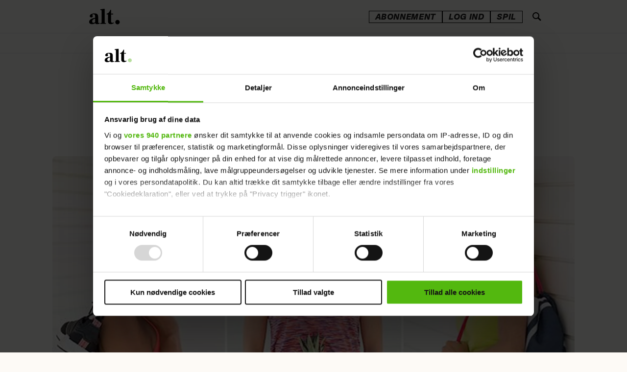

--- FILE ---
content_type: text/html; charset=UTF-8
request_url: https://www.alt.dk/sundhed/3-kvinder-tester-hvem-er-sundest-som-50-arig1/1738768
body_size: 65767
content:
<!DOCTYPE html>
<html lang="da-DK" dir="ltr" class="resp_fonts" data-section="sundhed">

    <head>
        <link rel="preconnect" href="https://consent.cookiebot.com">
        <link rel="preconnect" href="https://tags.adnuntius.com">
        <link rel="preconnect" href="https://macro.adnami.io">
        <link rel="preconnect" href="https://static.readpeak.com">

                
                <title>Hvilken af de tre kvinder er sundest som 50-årig? - ALT.dk</title>
                <meta name="title" content="Hvilken af de tre kvinder er sundest som 50-årig? - ALT.dk">
                <meta name="description" content="Træning hver dag, grønsager i lange baner eller et liv med lidt af hvert?  Hvad kan egentlig bedst betale sig på sigt? Vi fik tre seje damer til at sende deres livsstil til test hos et dommerpanel af sundhedseksperter.">
                <meta http-equiv="Content-Type" content="text/html; charset=utf-8">
                <link rel="canonical" href="https://www.alt.dk/sundhed/3-kvinder-tester-hvem-er-sundest-som-50-arig1/1738768">
                <meta name="viewport" content="width=device-width, initial-scale=1">
                
                <meta property="og:type" content="article">
                <meta property="og:title" content="3 kvinder tester: Hvem er sundest som 50-årig?">
                <meta property="og:description" content="Træning hver dag, grønsager i lange baner eller et liv med lidt af hvert?  Hvad kan egentlig bedst betale sig på sigt? Vi fik tre seje damer til at sende deres livsstil til test hos et dommerpanel af sundhedseksperter.">
                <meta property="article:published_time" content="2016-08-08T07:00:00.000Z">
                <meta property="article:modified_time" content="">
                <meta property="article:author" content="Af: Karen Greve&lt;br &#x2F;&gt;Foto: Peter Nørby ">
                <meta property="article:author" content="&lt;a href&#x3D;&quot;https:&#x2F;&#x2F;www.alt.dk&#x2F;sundhed&quot;&gt;Sundhed&lt;&#x2F;a&gt; ">
                <meta property="article:author" content="&lt;a href&#x3D;&quot;https:&#x2F;&#x2F;www.alt.dk&#x2F;emner&#x2F;fit-living&quot;&gt;Fit living&lt;&#x2F;a&gt; ">
                <meta property="article:author" content=" ">
                <meta property="article:tag" content="sund livsstil">
                <meta property="article:tag" content="sundhed">
                <meta property="article:tag" content="fit-living">
                <meta property="og:image" content="https://image.alt.dk/1739352.jpg?imageId=1739352&panox=0&panoy=0&panow=0&panoh=0&width=1200&height=683">
                <meta property="og:image:width" content="1200">
                <meta property="og:image:height" content="684">
                <meta name="twitter:card" content="summary_large_image">
                
                <meta name="twitter:title" content="3 kvinder tester: Hvem er sundest som 50-årig?">
                <meta name="twitter:description" content="Træning hver dag, grønsager i lange baner eller et liv med lidt af hvert?  Hvad kan egentlig bedst betale sig på sigt? Vi fik tre seje damer til at sende deres livsstil til test hos et dommerpanel af sundhedseksperter.">
                <meta name="twitter:image" content="https://image.alt.dk/1739352.jpg?imageId=1739352&panox=0&panoy=0&panow=0&panoh=0&width=1200&height=683">

                
                <script id="CookiebotConfiguration" type="application/json" data-cookieconsent="ignore">{
    "Frameworks": {
      "IABTCF2": {
        "AllowedSpecialFeatures": [],
        "AllowedVendors": [],
        "AllowedGoogleACVendors": []
      }
    }
  }</script><script id="Cookiebot" src="https://consent.cookiebot.com/uc.js" data-cbid="4923969f-7a9d-4233-8cf8-da63074a7f68" type="text/javascript" async data-framework="TCFv2.2"></script><script async src="https://cncptx.com/pubscript/alt.dk_test_prod.js"></script><script async src="https://static.readpeak.com/js/rp-int.js"></script><script >(function() {
    const tags = Array.from(
      document.querySelectorAll('meta[property="article:tag"]')
    ).map(el => el.getAttribute('content')).filter(Boolean);

    if (tags.length) {
      globalThis.siteTargeting = { articletags: tags };
    }
  })();</script><script >(function () {
        const serviceHost = 'https://paywall.paywall.storyhouseegmont.com';
        const getFileTagsAction = serviceHost + '/api/getfiletags';

        fetch(getFileTagsAction, {
            method: 'get',
            headers: {
                'Content-Type': 'application/json',
            }
        })
        .then((response) => response.json())
        .then((data) => {
            data['javaScriptTags'][0] = data['javaScriptTags'][0].replace('https://stegmontpaywallappprod.z6.web.core.windows.net', 'https://stegmontpaywallappprod-eedpfzhwg2h8hwh6.a01.azurefd.net');
            data['styleSheetTags'][0] = data['styleSheetTags'][0].replace('https://stegmontpaywallappprod.z6.web.core.windows.net', 'https://stegmontpaywallappprod-eedpfzhwg2h8hwh6.a01.azurefd.net');

            let jsUrl = data['javaScriptTags'] ? /src=\s*"(.+?)\"/.exec(data['javaScriptTags'][0])[1] : '';
            if (jsUrl) createPaywallScript(jsUrl); 
            const head = document.getElementsByTagName('head')[0];
            head.insertAdjacentHTML('beforeend', data['styleSheetTags'][0]);
        })
        .catch((error) => {
            console.error('Error: ', error);
        });

        function createPaywallScript(url) {
            const script = document.createElement('script');
            script.src = url;
            script.type = 'module';
            document.body.appendChild(script);
        }
    })();</script>
                <style >.bodytext p a {
    font-family: "Frank Ruhl Libre" !important;
    font-weight: 600 !important;
}

.bodytext article .bg-senary .kicker,  .bodytext article .bg-tertiary .kicker, .bodytext article .bg-quaternary .kicker{
    color: #101010 !important;
}</style>
                <link rel="stylesheet" href="https://web.braintainment.com/pub/config/altdk/css/custom_client.css">
                <meta property="og:url" content="https://www.alt.dk/sundhed/3-kvinder-tester-hvem-er-sundest-som-50-arig1/1738768">
                        <link type="image/png" rel="icon" sizes="16x16" href="/view-resources/egmontdk/public/alt/favicon/favicon-16x16.png">
                        <link type="image/png" rel="icon" sizes="32x32" href="/view-resources/egmontdk/public/alt/favicon/favicon-32x32.png">
                        <link type="image/png" rel="apple-touch-icon" sizes="60x60" href="/view-resources/egmontdk/public/alt/favicon/apple-icon-60x60.png">
                        <link type="image/png" rel="apple-touch-icon" sizes="72x72" href="/view-resources/egmontdk/public/alt/favicon/apple-icon-72x72.png">
                        <link type="image/png" rel="apple-touch-icon" sizes="120x120" href="/view-resources/egmontdk/public/alt/favicon/apple-icon-120x120.png">
                        <link type="image/png" rel="apple-touch-icon" sizes="180x180" href="/view-resources/egmontdk/public/alt/favicon/apple-icon-180x180.png">
                <link href="https://fonts.googleapis.com/css?family=Merriweather:300,400,700,900" rel="stylesheet"  media="print" onload="this.media='all'" >
                <link rel="stylesheet" href="/view-resources/view/css/grid.css?v=1763129329-L4">
                <link rel="stylesheet" href="/view-resources/view/css/main.css?v=1763129329-L4">
                <link rel="stylesheet" href="/view-resources/view/css/colors.css?v=1763129329-L4">
                <link rel="stylesheet" href="/view-resources/view/css/print.css?v=1763129329-L4" media="print">
                <link rel="stylesheet" href="/view-resources/view/css/foundation-icons/foundation-icons.css?v=1763129329-L4">
                <link rel="stylesheet" href="/view-resources/egmontdk/view/css/elements.css?v=1763129329-L4">
                <link rel="stylesheet" href="/view-resources/egmontdk/view/css/site/alt.css?v=1763129329-L4">
                <style data-key="custom_properties">
                    :root{--primary: rgba(16,16,16,1);--secondary: rgba(253,250,246,1);--tertiary: rgba(219,48,6,1);--quaternary: rgba(255,232,112,1);--bg-secondary: rgba(123,75,255,1);--bg-tertiary: rgba(213,199,255,1);--bg-quaternary: rgba(255,232,112,1);--bg-senary: rgba(255,155,199,1);--bg-primary: rgba(253,250,246,1);--bg-septenary: rgba(16,16,16,1);--bg-octonary: rgba(255,246,244,1);--bg-nonary: rgba(255,250,237,1);--bg-quinary: rgba(219,48,6,1);}
                </style>
                <style data-key="background_colors">
                    .bg-secondary {background-color: rgba(123,87,255,1);color: #fff;}.bg-tertiary {background-color: rgba(213,199,255,1);}.bg-quaternary {background-color: rgba(255,232,112,1);}.bg-senary {background-color: rgba(255,155,199,1);}.bg-primary {background-color: rgba(253,250,246,1);}.bg-septenary {background-color: rgba(16,16,16,1);color: #fff;}.bg-octonary {background-color: rgba(255,246,244,1);}.bg-nonary {background-color: rgba(255,250,237,1);}.bg-quinary {background-color: rgba(230,38,0,1);color: #fff;}@media (max-width: 1023px) { .color_mobile_bg-secondary {background-color: rgba(123,75,255,1);color: #fff;}}@media (max-width: 1023px) { .color_mobile_bg-tertiary {background-color: rgba(213,199,255,1);}}@media (max-width: 1023px) { .color_mobile_bg-quaternary {background-color: rgba(255,232,112,1);}}@media (max-width: 1023px) { .color_mobile_bg-senary {background-color: rgba(255,155,199,1);}}@media (max-width: 1023px) { .color_mobile_bg-primary {background-color: rgba(253,250,246,1);}}@media (max-width: 1023px) { .color_mobile_bg-septenary {background-color: rgba(16,16,16,1);color: #fff;}}@media (max-width: 1023px) { .color_mobile_bg-octonary {background-color: rgba(255,246,244,1);}}@media (max-width: 1023px) { .color_mobile_bg-nonary {background-color: rgba(255,250,237,1);}}@media (max-width: 1023px) { .color_mobile_bg-quinary {background-color: rgba(219,48,6,1);color: #fff;}}
                </style>
                <style data-key="background_colors_opacity">
                    .bg-secondary.op-bg_20 {background-color: rgba(123, 87, 255, 0.2);color: #fff;}.bg-secondary.op-bg_40 {background-color: rgba(123, 87, 255, 0.4);color: #fff;}.bg-secondary.op-bg_60 {background-color: rgba(123, 87, 255, 0.6);color: #fff;}.bg-secondary.op-bg_80 {background-color: rgba(123, 87, 255, 0.8);color: #fff;}.bg-tertiary.op-bg_20 {background-color: rgba(213, 199, 255, 0.2);}.bg-tertiary.op-bg_40 {background-color: rgba(213, 199, 255, 0.4);}.bg-tertiary.op-bg_60 {background-color: rgba(213, 199, 255, 0.6);}.bg-tertiary.op-bg_80 {background-color: rgba(213, 199, 255, 0.8);}.bg-quaternary.op-bg_20 {background-color: rgba(255, 232, 112, 0.2);}.bg-quaternary.op-bg_40 {background-color: rgba(255, 232, 112, 0.4);}.bg-quaternary.op-bg_60 {background-color: rgba(255, 232, 112, 0.6);}.bg-quaternary.op-bg_80 {background-color: rgba(255, 232, 112, 0.8);}.bg-senary.op-bg_20 {background-color: rgba(255, 155, 199, 0.2);}.bg-senary.op-bg_40 {background-color: rgba(255, 155, 199, 0.4);}.bg-senary.op-bg_60 {background-color: rgba(255, 155, 199, 0.6);}.bg-senary.op-bg_80 {background-color: rgba(255, 155, 199, 0.8);}.bg-primary.op-bg_20 {background-color: rgba(253, 250, 246, 0.2);}.bg-primary.op-bg_40 {background-color: rgba(253, 250, 246, 0.4);}.bg-primary.op-bg_60 {background-color: rgba(253, 250, 246, 0.6);}.bg-primary.op-bg_80 {background-color: rgba(253, 250, 246, 0.8);}.bg-septenary.op-bg_20 {background-color: rgba(16, 16, 16, 0.2);color: #fff;}.bg-septenary.op-bg_40 {background-color: rgba(16, 16, 16, 0.4);color: #fff;}.bg-septenary.op-bg_60 {background-color: rgba(16, 16, 16, 0.6);color: #fff;}.bg-septenary.op-bg_80 {background-color: rgba(16, 16, 16, 0.8);color: #fff;}.bg-octonary.op-bg_20 {background-color: rgba(255, 246, 244, 0.2);}.bg-octonary.op-bg_40 {background-color: rgba(255, 246, 244, 0.4);}.bg-octonary.op-bg_60 {background-color: rgba(255, 246, 244, 0.6);}.bg-octonary.op-bg_80 {background-color: rgba(255, 246, 244, 0.8);}.bg-nonary.op-bg_20 {background-color: rgba(255, 250, 237, 0.2);}.bg-nonary.op-bg_40 {background-color: rgba(255, 250, 237, 0.4);}.bg-nonary.op-bg_60 {background-color: rgba(255, 250, 237, 0.6);}.bg-nonary.op-bg_80 {background-color: rgba(255, 250, 237, 0.8);}.bg-quinary.op-bg_20 {background-color: rgba(230, 38, 0, 0.2);color: #fff;}.bg-quinary.op-bg_40 {background-color: rgba(230, 38, 0, 0.4);color: #fff;}.bg-quinary.op-bg_60 {background-color: rgba(230, 38, 0, 0.6);color: #fff;}.bg-quinary.op-bg_80 {background-color: rgba(230, 38, 0, 0.8);color: #fff;}@media (max-width: 1023px) { .color_mobile_bg-secondary.op-bg_20 {background-color: rgba(123, 75, 255, 0.2);color: #fff;}}@media (max-width: 1023px) { .color_mobile_bg-secondary.op-bg_40 {background-color: rgba(123, 75, 255, 0.4);color: #fff;}}@media (max-width: 1023px) { .color_mobile_bg-secondary.op-bg_60 {background-color: rgba(123, 75, 255, 0.6);color: #fff;}}@media (max-width: 1023px) { .color_mobile_bg-secondary.op-bg_80 {background-color: rgba(123, 75, 255, 0.8);color: #fff;}}@media (max-width: 1023px) { .color_mobile_bg-tertiary.op-bg_20 {background-color: rgba(213, 199, 255, 0.2);}}@media (max-width: 1023px) { .color_mobile_bg-tertiary.op-bg_40 {background-color: rgba(213, 199, 255, 0.4);}}@media (max-width: 1023px) { .color_mobile_bg-tertiary.op-bg_60 {background-color: rgba(213, 199, 255, 0.6);}}@media (max-width: 1023px) { .color_mobile_bg-tertiary.op-bg_80 {background-color: rgba(213, 199, 255, 0.8);}}@media (max-width: 1023px) { .color_mobile_bg-quaternary.op-bg_20 {background-color: rgba(255, 232, 112, 0.2);}}@media (max-width: 1023px) { .color_mobile_bg-quaternary.op-bg_40 {background-color: rgba(255, 232, 112, 0.4);}}@media (max-width: 1023px) { .color_mobile_bg-quaternary.op-bg_60 {background-color: rgba(255, 232, 112, 0.6);}}@media (max-width: 1023px) { .color_mobile_bg-quaternary.op-bg_80 {background-color: rgba(255, 232, 112, 0.8);}}@media (max-width: 1023px) { .color_mobile_bg-senary.op-bg_20 {background-color: rgba(255, 155, 199, 0.2);}}@media (max-width: 1023px) { .color_mobile_bg-senary.op-bg_40 {background-color: rgba(255, 155, 199, 0.4);}}@media (max-width: 1023px) { .color_mobile_bg-senary.op-bg_60 {background-color: rgba(255, 155, 199, 0.6);}}@media (max-width: 1023px) { .color_mobile_bg-senary.op-bg_80 {background-color: rgba(255, 155, 199, 0.8);}}@media (max-width: 1023px) { .color_mobile_bg-primary.op-bg_20 {background-color: rgba(253, 250, 246, 0.2);}}@media (max-width: 1023px) { .color_mobile_bg-primary.op-bg_40 {background-color: rgba(253, 250, 246, 0.4);}}@media (max-width: 1023px) { .color_mobile_bg-primary.op-bg_60 {background-color: rgba(253, 250, 246, 0.6);}}@media (max-width: 1023px) { .color_mobile_bg-primary.op-bg_80 {background-color: rgba(253, 250, 246, 0.8);}}@media (max-width: 1023px) { .color_mobile_bg-septenary.op-bg_20 {background-color: rgba(16, 16, 16, 0.2);color: #fff;}}@media (max-width: 1023px) { .color_mobile_bg-septenary.op-bg_40 {background-color: rgba(16, 16, 16, 0.4);color: #fff;}}@media (max-width: 1023px) { .color_mobile_bg-septenary.op-bg_60 {background-color: rgba(16, 16, 16, 0.6);color: #fff;}}@media (max-width: 1023px) { .color_mobile_bg-septenary.op-bg_80 {background-color: rgba(16, 16, 16, 0.8);color: #fff;}}@media (max-width: 1023px) { .color_mobile_bg-octonary.op-bg_20 {background-color: rgba(255, 246, 244, 0.2);}}@media (max-width: 1023px) { .color_mobile_bg-octonary.op-bg_40 {background-color: rgba(255, 246, 244, 0.4);}}@media (max-width: 1023px) { .color_mobile_bg-octonary.op-bg_60 {background-color: rgba(255, 246, 244, 0.6);}}@media (max-width: 1023px) { .color_mobile_bg-octonary.op-bg_80 {background-color: rgba(255, 246, 244, 0.8);}}@media (max-width: 1023px) { .color_mobile_bg-nonary.op-bg_20 {background-color: rgba(255, 250, 237, 0.2);}}@media (max-width: 1023px) { .color_mobile_bg-nonary.op-bg_40 {background-color: rgba(255, 250, 237, 0.4);}}@media (max-width: 1023px) { .color_mobile_bg-nonary.op-bg_60 {background-color: rgba(255, 250, 237, 0.6);}}@media (max-width: 1023px) { .color_mobile_bg-nonary.op-bg_80 {background-color: rgba(255, 250, 237, 0.8);}}@media (max-width: 1023px) { .color_mobile_bg-quinary.op-bg_20 {background-color: rgba(219, 48, 6, 0.2);color: #fff;}}@media (max-width: 1023px) { .color_mobile_bg-quinary.op-bg_40 {background-color: rgba(219, 48, 6, 0.4);color: #fff;}}@media (max-width: 1023px) { .color_mobile_bg-quinary.op-bg_60 {background-color: rgba(219, 48, 6, 0.6);color: #fff;}}@media (max-width: 1023px) { .color_mobile_bg-quinary.op-bg_80 {background-color: rgba(219, 48, 6, 0.8);color: #fff;}}
                </style>
                <style data-key="border_colors">
                    .border-bg-secondary{--border-color: var(--bg-secondary);}.mobile_border-bg-secondary{--mobile-border-color: var(--bg-secondary);}.border-bg-tertiary{--border-color: var(--bg-tertiary);}.mobile_border-bg-tertiary{--mobile-border-color: var(--bg-tertiary);}.border-bg-quaternary{--border-color: var(--bg-quaternary);}.mobile_border-bg-quaternary{--mobile-border-color: var(--bg-quaternary);}.border-bg-senary{--border-color: var(--bg-senary);}.mobile_border-bg-senary{--mobile-border-color: var(--bg-senary);}.border-bg-primary{--border-color: var(--bg-primary);}.mobile_border-bg-primary{--mobile-border-color: var(--bg-primary);}.border-bg-septenary{--border-color: var(--bg-septenary);}.mobile_border-bg-septenary{--mobile-border-color: var(--bg-septenary);}.border-bg-octonary{--border-color: var(--bg-octonary);}.mobile_border-bg-octonary{--mobile-border-color: var(--bg-octonary);}.border-bg-nonary{--border-color: var(--bg-nonary);}.mobile_border-bg-nonary{--mobile-border-color: var(--bg-nonary);}.border-bg-quinary{--border-color: var(--bg-quinary);}.mobile_border-bg-quinary{--mobile-border-color: var(--bg-quinary);}
                </style>
                <style data-key="font_colors">
                    .primary {color: rgba(16,16,16,1) !important;}.secondary {color: rgba(255,255,255,1) !important;}.tertiary {color: rgba(219,48,6,1) !important;}.quaternary {color: rgba(255,232,112,1) !important;}@media (max-width: 1023px) { .color_mobile_primary {color: rgba(16,16,16,1) !important;}}@media (max-width: 1023px) { .color_mobile_secondary {color: rgba(253,250,246,1) !important;}}@media (max-width: 1023px) { .color_mobile_tertiary {color: rgba(219,48,6,1) !important;}}@media (max-width: 1023px) { .color_mobile_quaternary {color: rgba(255,232,112,1) !important;}}
                </style>
                <style data-key="image_gradient">
                    .image-gradient-bg-secondary{--background-color: var(--bg-secondary);}.color_mobile_image-gradient-bg-secondary{--mobile-background-color: var(--bg-secondary);}.image-gradient-bg-tertiary{--background-color: var(--bg-tertiary);}.color_mobile_image-gradient-bg-tertiary{--mobile-background-color: var(--bg-tertiary);}.image-gradient-bg-quaternary{--background-color: var(--bg-quaternary);}.color_mobile_image-gradient-bg-quaternary{--mobile-background-color: var(--bg-quaternary);}.image-gradient-bg-senary{--background-color: var(--bg-senary);}.color_mobile_image-gradient-bg-senary{--mobile-background-color: var(--bg-senary);}.image-gradient-bg-primary{--background-color: var(--bg-primary);}.color_mobile_image-gradient-bg-primary{--mobile-background-color: var(--bg-primary);}.image-gradient-bg-septenary{--background-color: var(--bg-septenary);}.color_mobile_image-gradient-bg-septenary{--mobile-background-color: var(--bg-septenary);}.image-gradient-bg-octonary{--background-color: var(--bg-octonary);}.color_mobile_image-gradient-bg-octonary{--mobile-background-color: var(--bg-octonary);}.image-gradient-bg-nonary{--background-color: var(--bg-nonary);}.color_mobile_image-gradient-bg-nonary{--mobile-background-color: var(--bg-nonary);}.image-gradient-bg-quinary{--background-color: var(--bg-quinary);}.color_mobile_image-gradient-bg-quinary{--mobile-background-color: var(--bg-quinary);}
                </style>
<script src="/view-resources/public/common/JWTCookie.js?v=1763129329-L4"></script>
<script src="/view-resources/public/common/Paywall.js?v=1763129329-L4"></script>
                <script>
                window.Dac = window.Dac || {};
                (function () {
                    if (navigator) {
                        window.Dac.clientData = {
                            language: navigator.language,
                            userAgent: navigator.userAgent,
                            innerWidth: window.innerWidth,
                            innerHeight: window.innerHeight,
                            deviceByMediaQuery: getDeviceByMediaQuery(),
                            labDevice: 'desktop', // Device from labrador
                            device: 'desktop', // Device from varnish
                            paywall: {
                                isAuthenticated: isPaywallAuthenticated(),
                                toggleAuthenticatedContent: toggleAuthenticatedContent,
                                requiredProducts: [],
                            },
                            page: {
                                id: '1738768',
                                extId: 'alt-276032'
                            },
                            siteAlias: 'alt',
                            debug: window.location.href.includes('debug=1')
                        };
                        function getDeviceByMediaQuery() {
                            if (window.matchMedia('(max-width: 767px)').matches) return 'mobile';
                            if (window.matchMedia('(max-width: 1023px)').matches) return 'tablet';
                            return 'desktop';
                        }

                        function isPaywallAuthenticated() {
                            if (window.Dac && window.Dac.JWTCookie) {
                                var JWTCookie = new Dac.JWTCookie({ debug: false });
                                return JWTCookie.isAuthenticated();
                            }
                            return false;
                        }

                        function toggleAuthenticatedContent(settings) {
                            if (!window.Dac || !window.Dac.Paywall) {
                                return;
                            }
                            var Paywall = new Dac.Paywall();
                            var updateDOM = Paywall.updateDOM;

                            if(settings && settings.displayUserName) {
                                var userName = Paywall.getUserName().then((userName) => {
                                    updateDOM(userName !== false, userName, settings.optionalGreetingText);
                                });
                            } else {
                                updateDOM(window.Dac.clientData.paywall.isAuthenticated);
                            }
                        }
                    }
                }());
                </script>                    <script type="module" src="/view-resources/baseview/public/common/baseview/moduleHandlers.js?v=1763129329-L4" data-cookieconsent="ignore"></script>
                    <script type="module" src="/view-resources/egmontdk/build/front/egmontdk.js?v=1763129329-L4" data-cookieconsent="ignore"></script>
<!-- Google Tag Manager -->
<script>
    window.dataLayer = window.dataLayer || [];
    window.dataLayer.push({
        'event': 'pageview',
        'customUrl': (() => {
            let url = window.location.href;
            const isEuromanSite = window?.Dac?.clientData?.siteAlias === 'euroman';
            const publishedDate = new Date("2016-08-08T07:00:00.000Z");
            const migrationDate = isEuromanSite ? new Date(2024, 11, 10) : new Date(2024, 8, 4); 

            if ((publishedDate <= migrationDate) && isEuromanSite) {
                let urlParts = url.split('/');
                urlParts.pop(); 
                url = urlParts.join('/');
            }

            return url;
        })()
    });
</script>
<script>(function(w,d,s,l,i){w[l]=w[l]||[];w[l].push({'gtm.start':
new Date().getTime(),event:'gtm.js'});var f=d.getElementsByTagName(s)[0],
j=d.createElement(s),dl=l!='dataLayer'?'&l='+l:'';j.async=true;j.src=
'https://www.googletagmanager.com/gtm.js?id='+i+dl;f.parentNode.insertBefore(j,f);
})(window,document,'script','dataLayer','GTM-NSZ8V7P');</script>

                                
                <link href="https://fonts.googleapis.com/css?family=Frank+Ruhl+Libre:regular,700,900,300" rel="stylesheet"  media="print" onload="this.media='all'" >
                <style id="dachser-vieweditor-styles">
                    .bodytext > h2 { font-family: "Frank Ruhl Libre"; font-weight: 700; font-style: normal; font-size: 1.9375rem; line-height: 35px; }@media (max-width: 767px) { .resp_fonts .bodytext > h2 {font-size: calc(0.262vw * 25); line-height: 29px; } }
                    .bodytext > h3 { font-family: "Frank Ruhl Libre"; font-weight: 700; font-style: normal; font-size: 1.5625rem; line-height: 29px; }@media (max-width: 767px) { .resp_fonts .bodytext > h3 {font-size: calc(0.262vw * 25); line-height: 29px; } }
                    .articleHeader .headline { font-family: "Frank Ruhl Libre"; font-weight: 700; font-style: normal; font-size: 2.4375rem; line-height: 41px; }@media (max-width: 767px) { .resp_fonts .articleHeader .headline {font-size: calc(0.262vw * 31); line-height: 35px; } }
                    .bodytext { font-family: "Frank Ruhl Libre"; font-weight: normal; font-style: normal; font-size: 1.25rem; line-height: 30px; }@media (max-width: 767px) { .resp_fonts .bodytext {font-size: calc(0.262vw * 20); line-height: 30px; } }
                    article .meta .dates { font-family: "Libre Franklin"; font-weight: normal; font-style: normal; }
                    .articleHeader .kicker { font-family: "Libre Franklin"; font-weight: normal; font-style: normal; }
                    .toplist ul li .text h4 { font-family: "Frank Ruhl Libre"; font-weight: normal; font-style: normal; }@media (max-width: 767px) { .resp_fonts .toplist ul li .text h4 {font-size: calc(0.262vw * 14); } }
                    .font-FrankRuhlLibre { font-family: "Frank Ruhl Libre" !important; }
                    .font-FrankRuhlLibre.font-weight-normal { font-weight: normal !important; }
                    .font-FrankRuhlLibre.font-weight-bold { font-weight: 700 !important; }
                    .font-FrankRuhlLibre.font-weight-black { font-weight: 900 !important; }
                    .font-FrankRuhlLibre.font-weight-light { font-weight: 300 !important; }
                    .font-Nacelle { font-family: "Nacelle" !important; }
                    .font-Nacelle.font-weight-normal { font-weight: normal !important; }
                    .font-Nacelle.font-weight-light { font-weight: 200 !important; }
                    .font-Nacelle.font-weight-bold { font-weight: 700 !important; }
                    .font-Nacelle.font-weight-black { font-weight: 800 !important; }
                </style>
                <style id="css_variables"></style>
                <script>
                    window.dachserData = {
                        _data: {},
                        _instances: {},
                        get: function(key) {
                            return dachserData._data[key] || null;
                        },
                        set: function(key, value) {
                            dachserData._data[key] = value;
                        },
                        push: function(key, value) {
                            if (!dachserData._data[key]) {
                                dachserData._data[key] = [];
                            }
                            dachserData._data[key].push(value);
                        },
                        setInstance: function(key, identifier, instance) {
                            if (!dachserData._instances[key]) {
                                dachserData._instances[key] = {};
                            }
                            dachserData._instances[key][identifier] = instance;
                        },
                        getInstance: function(key, identifier) {
                            return dachserData._instances[key] ? dachserData._instances[key][identifier] || null : null;
                        },
                        reflow: () => {}
                    };
                </script>
                

                <script type="application/ld+json">
                [{"@context":"http://schema.org","@type":"WebSite","name":"alt","url":"https://www.alt.dk"},{"@context":"https://schema.org","@type":"NewsArticle","headline":"Hvilken af de tre kvinder er sundest som 50-årig? - ALT.dk","description":"Træning hver dag, grønsager i lange baner eller et liv med lidt af hvert?  Hvad kan egentlig bedst betale sig på sigt? Vi fik tre seje damer til at sende deres livsstil til test hos et dommerpanel af sundhedseksperter.","availableLanguage":[{"@type":"Language","alternateName":"da-DK"}],"images":["null&width=1200","null&width=1200","null&width=1200","null&width=1200","null&width=1200"],"author":[{"@type":"Person","name":"Af: Karen Greve<br />Foto: Peter Nørby null"},{"@type":"Person","name":"<a href=\"https://www.alt.dk/sundhed\">Sundhed</a> null"},{"@type":"Person","name":"<a href=\"https://www.alt.dk/emner/fit-living\">Fit living</a> null"},{"@type":"Person","name":" null"}],"publisher":{"@type":"Organization","name":"alt","logo":{"@type":"ImageObject","url":"/view-resources/egmontdk/public/alt/logo.svg"}},"datePublished":"2016-08-08T07:00:00.000Z","dateModified":"2016-08-02T14:21:09.000Z"}]
                </script>                
                <script data-cookieconsent="ignore">window.pp_gemius_dnt = 0;
	
    function runGemius(){
	   
       window.pp_gemius_identifier = '0nTgHWNdf3aVO1LDRuyNFPWW33ldCm8E0tAOWx3E2sb.57';
// lines below shouldn't be edited
function gemius_pending(i) { window[i] = window[i] || function() {var x = window[i+'_pdata'] = window[i+'_pdata'] || []; x[x.length]=arguments;};};gemius_pending('gemius_hit'); gemius_pending('gemius_event'); gemius_pending('pp_gemius_hit'); gemius_pending('pp_gemius_event');(function(d,t) {try {var gt=d.createElement(t),s=d.getElementsByTagName(t)[0],l='http'+((location.protocol=='https:')?'s':''); gt.setAttribute('async','async');gt.setAttribute('defer','defer'); gt.src=l+'://gadk.hit.gemius.pl/xgemius.js'; s.parentNode.insertBefore(gt,s);} catch (e) {}})(document,'script');
    }
function CookiebotCallback_OnDecline(){
		window.pp_gemius_dnt = 1;
		runGemius();
}
function CookiebotCallback_OnAccept() {
   	if (!Cookiebot.consent.statistics)
	{
		window.pp_gemius_dnt = 1;
		runGemius();
	} else {
		runGemius();
	}
}</script><script >document.addEventListener("DOMContentLoaded", function () {
    const validAuthors = [
        "susanne-knutzen",
"julie-bruun-lund",
"felicia-hey-brydesen",
"stephanie-duus",
"amalie-paarup-jensen",
"olivia-roerne",
"lotte-roentved-hjarnoe-knudsen",
"julie-nolsoee",
"louise-vilsboel"
    ];

  const bylines = document.querySelectorAll(".byline.column");

bylines.forEach(byline => {
  const first = byline.querySelector(".firstname")?.textContent?.trim();
  const last = byline.querySelector(".lastname")?.textContent?.trim();

  if (!first || !last) return;

  const normalizeDanish = str => str
    .replace(/æ/gi, match => match === 'Æ' ? 'Ae' : 'ae')
    .replace(/ø/gi, match => match === 'Ø' ? 'Oe' : 'oe')
    .replace(/å/gi, match => match === 'Å' ? 'Aa' : 'aa')
    .replace(/ö/gi, match => match === 'Ö' ? 'Oe' : 'oe');

  const slug = normalizeDanish(`${first}-${last}`)
    .toLowerCase()
    .replace(/\s+/g, '-');

  if (!validAuthors.includes(slug)) return;

  const authorUrl = `https://www.alt.dk/author/${slug}`;

  if (byline.closest("a.byline--public_url")) return;

  const anchor = document.createElement("a");
  anchor.href = authorUrl;
  anchor.className = "byline--public_url";

  byline.parentNode.insertBefore(anchor, byline);
  anchor.appendChild(byline);
});
});</script>
                
                


        <meta property="article:section" content="sundhed">
<script>
var k5aMeta = { "paid": 0, "title": "Hvilken af de tre kvinder er sundest som 50-årig? - ALT.dk", "url": "https://www.alt.dk/a/1738768", "login": (Dac.clientData.paywall.isAuthenticated ? 1 : 0), "subscriber": (Dac.clientData.paywall.isAuthenticated ? 1 : 0) };</script>
                <script type="text/plain" data-cookieconsent="statistics" src="//cl.k5a.io/6156b8c81b4d741e051f44c2.js" async></script>

                <script type="text/plain" data-cookieconsent="statistics" src="https://cl-eu4.k5a.io/641c18fab7b953054b6abac2.js" async></script>
        
        <style>
            :root {
                
                
            }
        </style>
        
        

            <!-- Start of Sleeknote signup and lead generation tool - www.sleeknote.com -->
            <script type="text/javascript">
              window.addEventListener("CookiebotOnLoad", () => {
                const hostname = window.location.hostname;
                if (hostname.includes('alt.dk') && Cookiebot.consent.marketing) {
                  (function () {
                    var sleeknoteScriptTag = document.createElement("script");
                    sleeknoteScriptTag.type = "text/javascript";
                    sleeknoteScriptTag.charset = "utf-8";
                    sleeknoteScriptTag.src = ("//sleeknotecustomerscripts.sleeknote.com/37134.js");
                    var s = document.getElementById("sleeknoteScript");
                    s.parentNode.insertBefore(sleeknoteScriptTag, s);
                  })();
                } else {
                  console.log("Sleeknote script not loaded: hostname check or marketing cookies not accepted");
                }
              });
            </script>
            <script id="sleeknoteScript" type="text/plain" data-cookieconsent="marketing"></script>

    </head>
    <body class="l4 article site_alt section_sundhed"
        
        data-shop="alt">

<!-- Google Tag Manager (noscript) -->
<noscript><iframe src="https://www.googletagmanager.com/ns.html?id=GTM-NSZ8V7P"
height="0" width="0" style="display:none;visibility:hidden"></iframe></noscript>
<!-- End Google Tag Manager (noscript) -->        
        <script>
        document.addEventListener("DOMContentLoaded", (event) => {
            setScrollbarWidth();
            window.addEventListener('resize', setScrollbarWidth);
        });
        function setScrollbarWidth() {
            const root = document.querySelector(':root');
            const width = (window.innerWidth - document.body.offsetWidth < 21) ? window.innerWidth - document.body.offsetWidth : 15;
            root.style.setProperty('--scrollbar-width', `${ width }px`);
        }
        </script>

        <div data-element-guid="c16df569-6cd9-4ba0-90bb-dc70ebd0e067" class="placeholder placement-body-top">
<div data-element-guid="9e37a901-c201-42dd-c23d-bd8e5944d18e" class="column google-ad small-12 large-12 small-abs-12 large-abs-12"  style="">

            <span class="ad-label">Annonse</span>
            <div id="alt-dsk_top" class="adunit alt-dsk_top" ></div>
</div>

</div>
        <a href="#main" class="skip-link">Hop til hovedindhold</a>

        <header class="pageElement pageHeader">
    <div class="row">
    <div class="row topRow">
<figure class="logo">
    <a href=" https://www.alt.dk/" aria-label="Gå til forside">
        <img src="/view-resources/egmontdk/public/alt/logo.svg"
            alt="Gå til forside. Logo, alt.dk"
            width="76"
            >
    </a>
</figure>
<nav class="navigation topBarMenu">
	<ul class="menu-list">
			<li class="first-list-item dac-hidden-desktop-down">
				<a href="https://mitblad.dk/" target="_blank">Abonnement</a>
			</li>
			<li class="first-list-item paywall-login login dac-paywall-not-authenticated">
				<a href="#" target="_self">Log ind</a>
			</li>
			<li class="first-list-item ">
				<a href="/spil" target="_self">Spil</a>
			</li>
			<li class="first-list-item profile dac-paywall-authenticated">
				<a href="/min-konto" target="_self">Min konto</a>
			</li>
	</ul>
</nav>


<div class="hamburger to-be-expanded search-popup" data-id="pageElements-6">
    <div class="positionRelative">
        <span class="hamburger-button hamburger-expander ">
            <button class="burger-btn" aria-label="Åpen meny" aria-expanded="false" aria-controls="hamburger-container-6" aria-haspopup="menu">
                    <i class="open search-icon custom-icon"></i>
                    <i class="close close-icon custom-icon"></i>
            </button>
        </span>
    </div>

        <div class="hamburger-container" id="hamburger-container-6">
            <div class="row">
                <div data-id="pageElements-7" class="search visible">    

    <form class="search-container" action="/cse" method="get" role="search">
        <label for="search-input-7" class="visuallyhidden">Søg</label>
        <input type="text" id="search-input-7" name="q" placeholder="SØG">

        <button type="submit" class="search-button" aria-label="Søg">
            <i class="open search-icon custom-icon"></i>
        </button>
    </form>
</div>
            </div>
        </div>
</div>

<script>
    (function(){
        const burgerButton = document.querySelector('[data-id="pageElements-6"] .burger-btn');
        const dropdownCloseSection = document.querySelector('[data-id="pageElements-6"] .dropdown-close-section');

        function toggleDropdown() {
            // Toggle the expanded class and aria-expanded attribute
            document.querySelector('[data-id="pageElements-6"].hamburger.to-be-expanded').classList.toggle('expanded');
            burgerButton.setAttribute('aria-expanded', burgerButton.getAttribute('aria-expanded') === 'true' ? 'false' : 'true');

            // This doesn't seem to do anything? But there's styling dependent on it some places
            document.body.classList.toggle('hamburger-expanded');
        }

        // Called via the eventlistener - if the key is Escape, toggle the dropdown and remove the eventlistener
        function closeDropdown(e) {
            if(e.key === 'Escape') {
                toggleDropdown();
                // Set the focus back on the button when clicking escape, so the user can continue tabbing down
                // the page in a natural flow
                document.querySelector('[data-id="pageElements-6"] .burger-btn').focus();
                window.removeEventListener('keydown', closeDropdown);
            }
        }

        if(burgerButton) {
            burgerButton.addEventListener('click', function(e) {
                e.preventDefault();
                toggleDropdown();

                // If the menu gets expanded, add the eventlistener that will close it on pressing Escape
                // else, remove the eventlistener otherwise it will continue to listen for escape even if the menu is closed.
                if(document.querySelector('[data-id="pageElements-6"] .burger-btn').getAttribute('aria-expanded') === 'true') {
                    window.addEventListener('keydown', closeDropdown);
                } else {
                    window.removeEventListener('keydown', closeDropdown);
                }
            })
        }
        if (dropdownCloseSection) {
            dropdownCloseSection.addEventListener('click', function(e) {
                e.preventDefault();
                toggleDropdown();
            });
        }

        document.querySelectorAll('.hamburger .hamburger-expander, .hamburger .hamburger-container, .stop-propagation').forEach(function (element) {
            element.addEventListener('click', function (e) {
                e.stopPropagation();
            });
        });
    }());
</script><div class="hamburger to-be-expanded dac-hidden-desktop-up" data-id="pageElements-8">
    <div class="positionRelative">
        <span class="hamburger-button hamburger-expander ">
            <button class="burger-btn" aria-label="Åpen meny" aria-expanded="false" aria-controls="hamburger-container-8" aria-haspopup="menu">
                    <i class="open menu-icon custom-icon"></i>
                    <i class="close close-icon custom-icon"></i>
            </button>
        </span>
    </div>

        <div class="hamburger-container" id="hamburger-container-8">
            <div class="row">
<nav class="navigation dropdownMenu expandable">
	<ul class="menu-list">
			<li class="first-list-item livsstil">
				<a href="/artikler" target="_self">Livsstil</a>
			</li>
			<li class="first-list-item mad">
				<a href="/mad" target="_self">Mad</a>
			</li>
			<li class="first-list-item born">
				<a href="/boern" target="_self">Børn</a>
			</li>
			<li class="first-list-item sundhed">
				<a href="/sundhed" target="_self">Sundhed</a>
			</li>
			<li class="first-list-item mode">
				<a href="/mode" target="_self">Mode</a>
			</li>
			<li class="first-list-item bolig">
				<a href="/bolig" target="_self">Bolig</a>
			</li>
			<li class="first-list-item kendte">
				<a href="/kendte" target="_self">Kendte</a>
			</li>
			<li class="first-list-item underholdning">
				<a href="/underholdning" target="_self">Underholdning</a>
			</li>
			<li class="first-list-item kongelige">
				<a href="/kongelige" target="_self">Kongelige</a>
			</li>
			<li class="first-list-item reality">
				<a href="/reality" target="_self">Reality</a>
			</li>
			<li class="first-list-item eurowoman">
				<a href="/eurowoman" target="_self">Eurowoman</a>
			</li>
			<li class="first-list-item vores-born">
				<a href="/boern" target="_self">Vores Børn</a>
			</li>
			<li class="first-list-item findalt">
				<a href="/findalt" target="_self">FindALT</a>
			</li>
	</ul>
</nav>

<script>
	(function () {
		// This is only called when the user presses the escape key.
		function closeElement(event, element) {
			if(event.key === 'Escape') {
				window.removeEventListener('keydown', closeElement);

				// Get all expanded elements and close them
				const expanded = document.querySelectorAll('nav.dropdownMenu.expandable .has-children.expanded');
				for (let i = 0; i < expanded.length; i++) {
					expanded[i].classList.remove('expanded');
					
					// Traverse up from the element the user has selected to see if it is a child of the expanded element
					// If it is, set focus to the first child, as that is the span element with tabindex. 
					// This is so that if the user has moved on from the menu, we shouldn't mess with the focus and flow
					if(document.activeElement.closest('.has-children') === expanded[i]) {
						expanded[i].children[0].focus();
					}
				}
			
			}
		}

		function toggleElement(event, element) {
			// Prevent the default link behavior
			event.preventDefault();

			// Check if there are other expanded elements and close them
			const expanded = document.querySelectorAll('nav.dropdownMenu.expandable .has-children.expanded');
			for (let i = 0; i < expanded.length; i++) {
				if(expanded[i] !== element.parentElement) {
					expanded[i].classList.remove('expanded');
				}
			}

			// Toggle the class "expanded" on the parent element
			// We toggle instead of add/remove the class because we don't know if we are opening or closing the element
			element.parentElement.classList.toggle('expanded');

			window.addEventListener('keydown', closeElement);
		}

		// Add extra element for carat and toggle functionality after the span or a element
		function addCarat(element) {
			const carat = document.createElement('span');
			carat.classList.add('carat');
			element.appendChild(carat);
		}

		// Get all elements with class "has-children" and add two events - one click event and one keydown event
		const hasChildren = document.querySelectorAll('nav.dropdownMenu.expandable .has-children > span');
		for (let i = 0; i < hasChildren.length; i++) {
			hasChildren[i].addEventListener('click', function(e) {
				toggleElement(e, this);
			})

			hasChildren[i].addEventListener('keydown', function (e) {
				// Check for both enter and space keys
				if(e.key === 'Enter' || e.key === ' ') {
					toggleElement(e, this);
				}
			});
		}

		// Get all elements with class "has-children" when toggleChildren is enabled and carat and toggle functionality 
		const hasChildrenToggle = document.querySelectorAll('nav.dropdownMenu.expandable.toggleChildren .has-children > span, nav.dropdownMenu.expandable.toggleChildren .has-children > a');
		for (let i = 0; i < hasChildrenToggle.length; i++) {

			// Add carat to the element
			addCarat(hasChildrenToggle[i]);

			if (hasChildrenToggle[i].tagName === 'A') {
				hasChildrenToggle[i].querySelector('span.carat').addEventListener('click', function(e) {
					toggleElement(e, hasChildrenToggle[i]);
				})

				hasChildrenToggle[i].querySelector('span.carat').addEventListener('keydown', function (e) {
					// Check for both enter and space keys
					if(e.key === 'Enter' || e.key === ' ') {
						toggleElement(e, hasChildrenToggle[i]);
					}
				});
			}
			
		}

	})();
</script>


            </div>
        </div>
</div>

<script>
    (function(){
        const burgerButton = document.querySelector('[data-id="pageElements-8"] .burger-btn');
        const dropdownCloseSection = document.querySelector('[data-id="pageElements-8"] .dropdown-close-section');

        function toggleDropdown() {
            // Toggle the expanded class and aria-expanded attribute
            document.querySelector('[data-id="pageElements-8"].hamburger.to-be-expanded').classList.toggle('expanded');
            burgerButton.setAttribute('aria-expanded', burgerButton.getAttribute('aria-expanded') === 'true' ? 'false' : 'true');

            // This doesn't seem to do anything? But there's styling dependent on it some places
            document.body.classList.toggle('hamburger-expanded');
        }

        // Called via the eventlistener - if the key is Escape, toggle the dropdown and remove the eventlistener
        function closeDropdown(e) {
            if(e.key === 'Escape') {
                toggleDropdown();
                // Set the focus back on the button when clicking escape, so the user can continue tabbing down
                // the page in a natural flow
                document.querySelector('[data-id="pageElements-8"] .burger-btn').focus();
                window.removeEventListener('keydown', closeDropdown);
            }
        }

        if(burgerButton) {
            burgerButton.addEventListener('click', function(e) {
                e.preventDefault();
                toggleDropdown();

                // If the menu gets expanded, add the eventlistener that will close it on pressing Escape
                // else, remove the eventlistener otherwise it will continue to listen for escape even if the menu is closed.
                if(document.querySelector('[data-id="pageElements-8"] .burger-btn').getAttribute('aria-expanded') === 'true') {
                    window.addEventListener('keydown', closeDropdown);
                } else {
                    window.removeEventListener('keydown', closeDropdown);
                }
            })
        }
        if (dropdownCloseSection) {
            dropdownCloseSection.addEventListener('click', function(e) {
                e.preventDefault();
                toggleDropdown();
            });
        }

        document.querySelectorAll('.hamburger .hamburger-expander, .hamburger .hamburger-container, .stop-propagation').forEach(function (element) {
            element.addEventListener('click', function (e) {
                e.stopPropagation();
            });
        });
    }());
</script>
</div>
<div class="row bottomRow">
<nav class="navigation bottomBarMenu expandable">
	<ul class="menu-list">
			<li class="first-list-item kendte dac-hidden-desktop-down">
				<a href="/kendte" target="_self">Kendte</a>
			</li>
			<li class="first-list-item underholdning dac-hidden-desktop-down">
				<a href="/underholdning" target="_self">Underholdning</a>
			</li>
			<li class="first-list-item kongelige dac-hidden-desktop-down">
				<a href="/kongelige" target="_self">Kongelige</a>
			</li>
			<li class="first-list-item reality dac-hidden-desktop-down">
				<a href="/reality" target="_self">Reality</a>
			</li>
			<li class="first-list-item livsstil has-children dac-hidden-desktop-down">
				<a href="/artikler" target="_self">Livsstil</a>
				<ul class="children">
					<li class="">
						<a href="/horoskop" target="_self">Horoskop</a>
					</li>
					<li class="">
						<a href="/emner/interview" target="_self">Interview</a>
					</li>
					<li class="">
						<a href="/emner/ligestilling" target="_self">Ligestilling</a>
					</li>
					<li class="">
						<a href="/emner/guide" target="_self">Guide</a>
					</li>
				</ul>
			</li>
			<li class="first-list-item mad has-children dac-hidden-desktop-down">
				<a href="/mad" target="_self">Mad</a>
				<ul class="children">
					<li class="dac-hidden-desktop-down">
						<a href="/emner/nem-aftensmad" target="_self">Nem aftensmad</a>
					</li>
					<li class="dac-hidden-desktop-down">
						<a href="/emner/kage" target="_self">Kage</a>
					</li>
					<li class="dac-hidden-desktop-down">
						<a href="/emner/drinks" target="_self">Drinks</a>
					</li>
					<li class="dac-hidden-desktop-down">
						<a href="/emner/pastaretter" target="_self">Pastaretter</a>
					</li>
					<li class="dac-hidden-desktop-down">
						<a href="/emner/snacks" target="_self">Snacks</a>
					</li>
				</ul>
			</li>
			<li class="first-list-item born has-children dac-hidden-desktop-down">
				<a href="/boern" target="_self">Børn</a>
				<ul class="children">
					<li class="dac-hidden-desktop-down">
						<a href="/emner/gravid-uge-for-uge" target="_self">Gravid uge for uge</a>
					</li>
					<li class="dac-hidden-desktop-down">
						<a href="/emner/pigenavne" target="_self">Pigenavne</a>
					</li>
					<li class="dac-hidden-desktop-down">
						<a href="/emner/drengenavne" target="_self">Drengenavne</a>
					</li>
					<li class="dac-hidden-desktop-down">
						<a href="/emner/baby" target="_self">Baby</a>
					</li>
					<li class="dac-hidden-desktop-down">
						<a href="/emner/skoleboern" target="_self">Skolebørn</a>
					</li>
				</ul>
			</li>
			<li class="first-list-item sundhed has-children dac-hidden-desktop-down">
				<a href="/sundhed" target="_self">Sundhed</a>
				<ul class="children">
					<li class="dac-hidden-desktop-down">
						<a href="/emner/vaegttab" target="_self">Vægttab</a>
					</li>
					<li class="dac-hidden-desktop-down">
						<a href="/emner/sex" target="_self">Sex</a>
					</li>
					<li class="dac-hidden-desktop-down">
						<a href="/emner/soevn" target="_self">Søvn</a>
					</li>
					<li class="dac-hidden-desktop-down">
						<a href="/emner/traeningsprogram" target="_self">Træningsprogram</a>
					</li>
				</ul>
			</li>
			<li class="first-list-item mode has-children dac-hidden-desktop-down">
				<a href="/mode" target="_self">Mode</a>
				<ul class="children">
					<li class="dac-hidden-desktop-down">
						<a href="/emner/trends" target="_self">Trends</a>
					</li>
					<li class="dac-hidden-desktop-down">
						<a href="/emner/skonhed" target="_self">Skønhed</a>
					</li>
					<li class="dac-hidden-desktop-down">
						<a href="/emner/makeup" target="_self">Makeup</a>
					</li>
					<li class="dac-hidden-desktop-down">
						<a href="/emner/haar" target="_self">Hår</a>
					</li>
				</ul>
			</li>
			<li class="first-list-item bolig has-children dac-hidden-desktop-down">
				<a href="/bolig" target="_self">Bolig</a>
				<ul class="children">
					<li class="dac-hidden-desktop-down">
						<a href="/emner/have" target="_self">Have</a>
					</li>
					<li class="dac-hidden-desktop-down">
						<a href="/emner/boligindretning" target="_self">Boligindretning</a>
					</li>
					<li class="dac-hidden-desktop-down">
						<a href="/emner/diy" target="_self">DIY</a>
					</li>
					<li class="dac-hidden-desktop-down">
						<a href="/emner/bornevaerelse" target="_self">Børneværelse</a>
					</li>
				</ul>
			</li>
			<li class="first-list-item eurowoman dac-hidden-desktop-down">
				<a href="/eurowoman" target="_self">Eurowoman</a>
			</li>
			<li class="first-list-item vores-born dac-hidden-desktop-down">
				<a href="/voresboern" target="_self">Vores Børn</a>
			</li>
	</ul>
</nav>

<script>
	(function () {
		// This is only called when the user presses the escape key.
		function closeElement(event, element) {
			if(event.key === 'Escape') {
				window.removeEventListener('keydown', closeElement);

				// Get all expanded elements and close them
				const expanded = document.querySelectorAll('nav.bottomBarMenu.expandable .has-children.expanded');
				for (let i = 0; i < expanded.length; i++) {
					expanded[i].classList.remove('expanded');
					
					// Traverse up from the element the user has selected to see if it is a child of the expanded element
					// If it is, set focus to the first child, as that is the span element with tabindex. 
					// This is so that if the user has moved on from the menu, we shouldn't mess with the focus and flow
					if(document.activeElement.closest('.has-children') === expanded[i]) {
						expanded[i].children[0].focus();
					}
				}
			
			}
		}

		function toggleElement(event, element) {
			// Prevent the default link behavior
			event.preventDefault();

			// Check if there are other expanded elements and close them
			const expanded = document.querySelectorAll('nav.bottomBarMenu.expandable .has-children.expanded');
			for (let i = 0; i < expanded.length; i++) {
				if(expanded[i] !== element.parentElement) {
					expanded[i].classList.remove('expanded');
				}
			}

			// Toggle the class "expanded" on the parent element
			// We toggle instead of add/remove the class because we don't know if we are opening or closing the element
			element.parentElement.classList.toggle('expanded');

			window.addEventListener('keydown', closeElement);
		}

		// Add extra element for carat and toggle functionality after the span or a element
		function addCarat(element) {
			const carat = document.createElement('span');
			carat.classList.add('carat');
			element.appendChild(carat);
		}

		// Get all elements with class "has-children" and add two events - one click event and one keydown event
		const hasChildren = document.querySelectorAll('nav.bottomBarMenu.expandable .has-children > span');
		for (let i = 0; i < hasChildren.length; i++) {
			hasChildren[i].addEventListener('click', function(e) {
				toggleElement(e, this);
			})

			hasChildren[i].addEventListener('keydown', function (e) {
				// Check for both enter and space keys
				if(e.key === 'Enter' || e.key === ' ') {
					toggleElement(e, this);
				}
			});
		}

		// Get all elements with class "has-children" when toggleChildren is enabled and carat and toggle functionality 
		const hasChildrenToggle = document.querySelectorAll('nav.bottomBarMenu.expandable.toggleChildren .has-children > span, nav.bottomBarMenu.expandable.toggleChildren .has-children > a');
		for (let i = 0; i < hasChildrenToggle.length; i++) {

			// Add carat to the element
			addCarat(hasChildrenToggle[i]);

			if (hasChildrenToggle[i].tagName === 'A') {
				hasChildrenToggle[i].querySelector('span.carat').addEventListener('click', function(e) {
					toggleElement(e, hasChildrenToggle[i]);
				})

				hasChildrenToggle[i].querySelector('span.carat').addEventListener('keydown', function (e) {
					// Check for both enter and space keys
					if(e.key === 'Enter' || e.key === ' ') {
						toggleElement(e, hasChildrenToggle[i]);
					}
				});
			}
			
		}

	})();
</script>


</div>

</div>


    <script>
        (function () {
            if (!'IntersectionObserver' in window) { return;}

            var scrollEvents = scrollEvents || [];

            if (scrollEvents) {
                const domInterface = {
                    classList: {
                        remove: () => {},
                        add: () => {}
                    },
                    style: {
                        cssText: ''
                    }
                };
                scrollEvents.forEach(function(event) {
                    var callback = function (entries, observer) {
                        if (!entries[0]) { return; }
                        if (entries[0].isIntersecting) {
                            event.styles.forEach(function(item) {
                                (document.querySelector(item.selector) || domInterface).style.cssText = "";
                            });
                            event.classes.forEach(function(item) {
                                item.class.forEach(function(classname) {
                                    (document.querySelector(item.selector) || domInterface).classList.remove(classname);
                                });
                            });
                        } else {
                            event.styles.forEach(function(item) {
                                (document.querySelector(item.selector) || domInterface).style.cssText = item.style;
                            });
                            event.classes.forEach(function(item) {
                                item.class.forEach(function(classname) {
                                    (document.querySelector(item.selector) || domInterface).classList.add(classname);
                                });
                            });
                        }
                    };

                    var observer = new IntersectionObserver(callback, {
                        rootMargin: event.offset,
                        threshold: 1
                    });
                    var target = document.querySelector(event.target);
                    if (target) {
                        observer.observe(target);
                    }
                });
            }
        }());

        window.Dac.clientData.paywall.toggleAuthenticatedContent(); 
    </script>
</header>


        
                


        <section class="main article">
            <div data-element-guid="992629f3-3014-46bc-81bf-a167c3e63957" class="placeholder placement-top">
<div data-element-guid="5bf0a490-85a0-4b89-b10f-e490dd3ecfa0" class="column google-ad small-12 large-12 small-abs-12 large-abs-12"  style="">

            <span class="ad-label">Annonse</span>
            <div id="alt-lb1" class="adunit alt-lb1" style="min-height:180px;"></div>
</div>

</div>
            <main class="pageWidth">
                <article class=" ">

                    <section class="main article k5a-article" id="main" data-subscription-price="">

                        

                        <div data-element-guid="3c36ba4d-7555-4d87-9709-3487b67dfbd8" class="articleHeader articleHeaderColumn column">

    



    <div class="media">
            
            <figure data-element-guid="985d1da3-159b-4327-c35e-4a089540f558" class="headerImage">
    <div class="img fullwidthTarget">
        <picture>
            <source srcset="https://image.alt.dk/1738829.webp?imageId=1738829&width=2116&height=1334&format=webp" 
                width="1058"
                height="667"
                media="(min-width: 768px)"
                type="image/webp">    
            <source srcset="https://image.alt.dk/1738829.webp?imageId=1738829&width=2116&height=1334&format=jpg" 
                width="1058"
                height="667"
                media="(min-width: 768px)"
                type="image/jpeg">    
            <source srcset="https://image.alt.dk/1738829.webp?imageId=1738829&width=960&height=606&format=webp" 
                width="480"
                height="303"
                media="(max-width: 767px)"
                type="image/webp">    
            <source srcset="https://image.alt.dk/1738829.webp?imageId=1738829&width=960&height=606&format=jpg" 
                width="480"
                height="303"
                media="(max-width: 767px)"
                type="image/jpeg">    
            <img src="https://image.alt.dk/1738829.webp?imageId=1738829&width=960&height=606&format=jpg"
                width="480"
                height="303"
                alt="3 kvinder tester: Hvem er sundest som 50-årig?" 
                
                style=""    
                >
        </picture>        
        
    </div>
    
</figure>

            
            
            
            
            
            
            
            
            
        <div class="floatingText"></div>
    </div>

    <h1 class="headline mainTitle " style="">3 kvinder tester: Hvem er sundest som 50-årig?</h1>
    <h2 class="subtitle " style="">Træning hver dag, grønsager i lange baner eller et liv med lidt af hvert? Hvad kan egentlig bedst betale sig på sigt? Vi fik tre seje damer til at sende deres livsstil til test hos et dommerpanel af sundhedseksperter.</h2>


        <div data-element-guid="ea7449b1-6e31-4299-a280-5b49e3b0e2d1" class="meta">
    <div>
        <div class="bylines">
            <div data-element-guid="31e9b5ef-f52d-4b25-8808-730ac1907b13" class="byline column" itemscope itemtype="http://schema.org/Person">
    
    <div class="content">
            
        <address class="name">

                <span class="lab-hidden-byline-name" itemprop="name">Af: Karen Greve<br />Foto: Peter Nørby </span>
                    <span class="firstname ">Af: Karen Greve<br />Foto: Peter Nørby</span>
        </address>
        
    </div>
</div>
<div data-element-guid="49998019-464e-4299-85a1-f781ff3130de" class="byline column" itemscope itemtype="http://schema.org/Person">
    
    <div class="content">
            
        <address class="name">

                <span class="lab-hidden-byline-name" itemprop="name"><a href="https://www.alt.dk/sundhed">Sundhed</a> </span>
                    <span class="firstname "><a href="https://www.alt.dk/sundhed">Sundhed</a></span>
        </address>
        
    </div>
</div>
<div data-element-guid="43944db5-747c-47d7-d762-54ee53960aac" class="byline column" itemscope itemtype="http://schema.org/Person">
    
    <div class="content">
            
        <address class="name">

                <span class="lab-hidden-byline-name" itemprop="name"><a href="https://www.alt.dk/emner/fit-living">Fit living</a> </span>
                    <span class="firstname "><a href="https://www.alt.dk/emner/fit-living">Fit living</a></span>
        </address>
        
    </div>
</div>
<div data-element-guid="70941842-213a-4bed-8498-8004eaf03ac2" class="byline column" itemscope itemtype="http://schema.org/Person">
    
    <div class="content">
            <figure data-element-guid="93aef36e-86b5-407e-cb35-280ef8c01a7f">
    <picture>
        <img
            itemprop="image"
            src="https://image.alt.dk/1971623.webp?imageId=1971623&width=360&height=182"
            width="180"
            height="91"
            alt=" ">
    </picture>
</figure>
        <address class="name">
        </address>
        
    </div>
</div>

                    


        </div>
        
        <div class="dates">    

            <span class="dateGroup datePublished">


                
            
                <time datetime="2016-08-08T07:00:00.000Z" title="Offentliggjort 8. Aug 2016 - 09:00">
                    8. Aug 2016 - 09:00
                    
                </time>
                


            </span>

        </div>


        <div class="social">
            <a target="blank" href="https://www.facebook.com/sharer.php?u=https%3A%2F%2Fwww.alt.dk%2Fsundhed%2F3-kvinder-tester-hvem-er-sundest-som-50-arig1%2F1738768" class="fi-social-facebook"><span class="share-text">Del på Facebook</span></a>
            
            <a target="blank" href="https://twitter.com/intent/tweet?url=https%3A%2F%2Fwww.alt.dk%2Fsundhed%2F3-kvinder-tester-hvem-er-sundest-som-50-arig1%2F1738768" class="fi-social-twitter"><span class="share-text">Del på Twitter</span></a>
            
            <a target="blank" href="mailto:?subject=3%20kvinder%20tester%3A%20Hvem%20er%20sundest%20som%2050-%C3%A5rig%3F&body=Tr%C3%A6ning%20hver%20dag%2C%20gr%C3%B8nsager%20i%20lange%20baner%20eller%20et%20liv%20med%20lidt%20af%20hvert%3F%20Hvad%20kan%20egentlig%20bedst%20betale%20sig%20p%C3%A5%20sigt%3F%20Vi%20fik%20tre%20seje%20damer%20til%20at%20sende%20deres%20livsstil%20til%20test%20hos%20et%20dommerpanel%20af%20sundhedseksperter.%0Dhttps%3A%2F%2Fwww.alt.dk%2Fsundhed%2F3-kvinder-tester-hvem-er-sundest-som-50-arig1%2F1738768" class="fi-mail"><span class="share-text">Del på e-post</span></a>
            
        </div>

    </div>

        <div class="logo-wrapper"></div>
</div>

</div>



                        

                        
                        
                        <div data-element-guid="ea7449b1-6e31-4299-a280-5b49e3b0e2d1" class="bodytext large-12 small-12 medium-12">
    
    <p><strong>Teresa: “Jeg træner to timer hver dag”</strong><br></p><p><em>Teresas liv kredser om træning og har altid gjort det. Hun er i bevægelse morgen, middag og aften. Men kan hendes krop holde til det i det lange løb?</em><br></p><p><strong>MOTION</strong></p><p>“Jeg har sved på panden 12-14 timer hver uge, hvor jeg cykler, svømmer og løber og har kvalificeret mig til VM i triatlon. Det har altid været en del af mit liv at være aktiv. Som barn dyrkede jeg springgymnastik og senere karate, hvor jeg fik det sorte bælte som 15-årig og blev danmarksmester. Motion betyder energi og godt humør for mig, men selvfølgelig vil jeg også gerne vedligeholde min krop i forhold til sundhed og udseende. Jeg tænker altid over at bevæge mig. Hvis jeg sidder i flere timer foran computeren, er jeg oppe og gå ti minutter en gang i timen. Selv om jeg ikke er så gammel endnu, kan jeg allerede mærke, at der er forskel på at være 20 og 30 år, når man dyrker sport på eliteniveau.” &nbsp;<br></p><figure></figure><figure data-element-guid="62762a62-b33e-480a-b1da-a82823f57fa8" class="column desktop-floatLeft mobile-floatLeft small-12 large-8 small-abs-12 large-abs-8">
    
    <div class="content ">

        <div class="img fullwidthTarget">
            <picture>
                <source srcset="https://image.alt.dk/1738973.webp?imageId=1738973&width=1412&height=890&format=webp" 
                    width="706"
                    height="445"
                    media="(min-width: 768px)"
                    type="image/webp">    
                <source srcset="https://image.alt.dk/1738973.webp?imageId=1738973&width=1412&height=890&format=jpg" 
                    width="706"
                    height="445"
                    media="(min-width: 768px)"
                    type="image/jpeg">    
                <source srcset="https://image.alt.dk/1738973.webp?imageId=1738973&width=960&height=606&format=webp" 
                    width="480"
                    height="303"
                    media="(max-width: 767px)"
                    type="image/webp">    
                <source srcset="https://image.alt.dk/1738973.webp?imageId=1738973&width=960&height=606&format=jpg" 
                    width="480"
                    height="303"
                    media="(max-width: 767px)"
                    type="image/jpeg">    
                <img src="https://image.alt.dk/1738973.webp?imageId=1738973&width=960&height=606&format=jpg"
                    width="480"
                    height="303"
                    alt="3 kvinder tester: Hvem er sundest som 50-årig?" 
                    loading="lazy"
                    style=""    
                    >
            </picture>            
                    </div>
    </div>
</figure>
<p><strong>KOST</strong> </p><p>“Jeg spiser konsekvent hver tredje time for at holde et stabilt blodsukker. Jeg gør meget ud af min morgenmad, hvor jeg fx får chiafrø, bær, grapefrugt og kaffe. Vi spiser altid mange grønsager og ikke forfærdeligt meget kød. Jeg lyder måske ret frelst? Men det er vigtigt for mig at være en god rollemodel, fordi jeg arbejder med at lave træningsprogrammer for andre, og min kæreste dyrker også elitesport, så vi er enige om at prioritere bønner i ovnen til middagsmad og begrænse slik til fredag aften. Der giver vi den til gengæld fuld gas med masser af bland-selv-slik og flødeboller. &nbsp;<br></p><p><strong>ALT DET ANDET </strong></p><p>“Jeg får 8-9 timers søvn hver nat. Jeg ryger og drikker aldrig, og jeg føler mig ikke stresset, men det at jeg er selvstændig, betyder, at jeg aldrig holder rigtig fri. Jeg tjekker også min mail fra Mallorca. Jeg arbejder nok omkring 45 timer om ugen − men det er fordelt over hele ugen, fordi jeg ofte har opgaver både lørdag og søndag.”</p><p><strong>EKSPERTERNES DOM </strong></p><p>“Teresas mål og vægt er i den slanke ende af skalaen og bestemt indenfor normalområdet. Hun tænker meget over sin sundhed og kommer ikke til at belaste samfundet med livsstilssygdomme som 50-årig. Når det er sagt, skal Teresa være opmærksom på, at hvis hun fortsætter med samme intensitet i sin træning og i sit arbejdsliv, vil hun som 50-årig være slidt. Selv om hun ikke føler sig stresset nu, er hendes krop i konstant forhøjet alarmberedskab, og fysisk og psykisk stress hænger altså sammen. Det går måske fint, så længe hun kører på ungdommens energi, men vores vurdering er, at hun har en risiko for ledslitage på sigt. Det hjælper, at hun sørger for at restituere godt, især med god søvn. Endnu et plus vil være, hvis hun varierer sin træning bedre med noget andet end pulstræning. Et godt råd til Teresa vil være at flette noget lavintensiv styrketræning ind: tunge løft med få gentagelser.” &nbsp; <br></p><div data-element-guid="46815fae-33a5-4979-bc9a-e5c0f0a96af9" class="column google-ad widthFull"  style="">

            <span class="ad-label">Annonse</span>
            <div id="alt-lb2" class="adunit alt-lb2" style="min-height:180px;"></div>
</div>
<p><strong>TERESAS KOMMENTAR </strong></p><p>“Jeg tror, at det er meget individuelt, hvilke krav og udfordringer vi mennesker oplever som stressende. Når det er sagt, så er mit stressniveau absolut noget, jeg er opmærksom på. For det er altid nemmere at mærke fysisk stress end psykisk stress. Jeg er glad for, at jeg nok ikke kommer til at belaste samfundet med livsstilssygdomme − også for min egen skyld, selvfølgelig. Jeg tænker, at ‘alt med måde’ er en sætning, jeg skal huske mig selv på. Det er vigtigt at have ro nok til at bakke lidt ud af træningen og skeje ud en gang imellem, hvilket jeg faktisk også synes, jeg er rigtig god til.”<br></p><p><strong>GODE RÅD, HVIS DU TRÆNER MEGET:</strong></p><p><strong>Sørg for god restitution: </strong>stabil søvn og træningsfri dage. </p><p><strong>Spis en kost, der underbygger din træning:</strong> protein i form af en masse grønt, fibre og nogle gode olier plus evt. et kosttilskud.</p><p> <strong>Vær opmærksom på,</strong> at det kan være nødvendigt at træne mindre, hvis du fx gerne vil være gravid.</p><p><strong>Eline: “Jeg lever sundt − uden at være fanatisk”</strong><br></p><p><em>For Eline er løbeturene et pusterum mere end målrettet træning, og hun gider ikke strenge kostregler. Gør det hende sund på sigt?</em><br></p><p><strong>KOST</strong> </p><p>“Jeg har ikke lyst til at leve asketisk, og derfor spiser jeg både brød, kage, pasta med kødsovs, morgenmad fra bageren i weekenden, fredagsslik og frikadeller. Jeg tænker over ikke at tage for store portioner, jeg spiser altid salat til frokost, og jeg undgår helt at spise efter aftensmaden, men ellers forsøger jeg at have det naturlige forhold til mad, jeg gerne vil give videre til mine børn. Mad skal være forbundet med nydelse og hygge, ikke forbud.” &nbsp;</p><figure></figure><div data-element-guid="43b1486c-70e9-4aea-c8de-f42a5631919e" class="column google-ad widthFull"  style="">

            <span class="ad-label">Annonse</span>
            <div id="alt-lb3" class="adunit alt-lb3" style="min-height:180px;"></div>
</div>
<figure data-element-guid="4a0f1f39-2c2b-4cf7-da3b-2424759430d3" class="column desktop-floatLeft mobile-floatLeft small-12 large-8 small-abs-12 large-abs-8">
    
    <div class="content ">

        <div class="img fullwidthTarget">
            <picture>
                <source srcset="https://image.alt.dk/1739082.webp?imageId=1739082&width=1412&height=890&format=webp" 
                    width="706"
                    height="445"
                    media="(min-width: 768px)"
                    type="image/webp">    
                <source srcset="https://image.alt.dk/1739082.webp?imageId=1739082&width=1412&height=890&format=jpg" 
                    width="706"
                    height="445"
                    media="(min-width: 768px)"
                    type="image/jpeg">    
                <source srcset="https://image.alt.dk/1739082.webp?imageId=1739082&width=960&height=606&format=webp" 
                    width="480"
                    height="303"
                    media="(max-width: 767px)"
                    type="image/webp">    
                <source srcset="https://image.alt.dk/1739082.webp?imageId=1739082&width=960&height=606&format=jpg" 
                    width="480"
                    height="303"
                    media="(max-width: 767px)"
                    type="image/jpeg">    
                <img src="https://image.alt.dk/1739082.webp?imageId=1739082&width=960&height=606&format=jpg"
                    width="480"
                    height="303"
                    alt="3 kvinder tester: Hvem er sundest som 50-årig?" 
                    loading="lazy"
                    style=""    
                    >
            </picture>            
                    </div>
    </div>
</figure>
<p><strong>MOTION </strong></p><p>“Det fungerer for mig at løbe 3-4 gange om ugen. Jeg løber 5-10 kilometer hver gang og når dermed op på 20-25 kilometer om ugen. Det er nok til at holde vægten, selv om jeg godt kan mærke, at det er blevet sværere efter min tredje fødsel. Men løbeturene handler heller ikke kun om min vægt. Jeg løber, fordi det giver ro i min krop, der er trykket ned i en kontorstol i cirka seks timer hver dag. I et travlt familieliv er det desuden befriende der ved femtiden at sige: ‘Jeg løber lige en times tid. Har du maden klar?’, og så ellers stikke af med en podcast i ørerne. Det er et pusterum, jeg ikke vil undvære.” &nbsp;<br></p><p><strong>ALT DET ANDET </strong></p><p>“Jeg har aldrig røget. Jeg får et glas vin eller to til maden cirka tre gange om ugen. Med rødvin på bordet bliver min mand og jeg typisk siddende lidt længere og taler sammen, når børnene er færdige. Det er en vigtig prioritering. En anden form for sundhed! I øvrigt synes jeg, at vi har tilrettelagt vores liv, så vi ikke er stressede. Jeg er selvstændig, og jeg tager aldrig flere opgaver, end jeg kan nå. Men der er da dage, hvor min puls kommer op, fordi vi er en stor familie med et hav af aftaler, der skal nås til en bestemt tid. Indimellem har jeg perioder, hvor jeg ikke kan sove, og sådan har det altid været, men det er aldrig vedvarende.” &nbsp;<br></p><p><strong>EKSPERTERNES DOM</strong></p><p> “Vi er enige om, at Eline har en god chance for at være den sundeste 50-årige. Hun har en fin balance mellem aktivitet og kost, og hun er ‘tilbagelænet bevidst’ om at prioritere at passe på sig selv − også ved at sørge for den vigtige alenetid. Hendes evne til at mærke efter, hvad hendes krop har brug for, virker god. Når det er sagt, så gælder det kun, hvis hun fremover bliver mere opmærksom på, hvad hun spiser. Hun er på vej ind i en alder, hvor kroppen forandrer sig, og dér har hun brug for at styrketræne og få en kost, der underbygger hendes træning. Eller med andre ord: Hun skal ikke løbe en tur lørdag morgen på frikadeller og fredagsslik. I stedet skal hun holde øje med, hvor meget sukker der egentlig ryger ind i løbet af en uge, for der kan let snige sig et kilo på om året, uden at man bemærker det, når man nærmer sig de 40. Det kan blive til en del, inden hun bliver 50, så vores dom forudsætter, at hun er opmærksom på sin kost og sin krops forandringer og justerer sin træning til også at omfatte styrketræning.” &nbsp;<br></p><p> <strong>ELINES KOMMENTAR </strong></p><p>“Jeg er godt tilfreds! Halleluja for, at et sundt liv ikke behøver at rotere omkring sundhed − og at ‘alenetid’ også er et parameter for sundhed. Helt enig. Det med at der ‘let kan snige sig et kilo på om året’… jeg vejer mig hver morgen og har en ret klar grænse for, hvor meget mere jeg kan veje, før det føles helt forkert. Så jeg vil aldrig være lasseiz faire omkring sådan en vægtstigning. Kommer den, må jeg i gang med håndvægtene. Og skære ned på sukkeret.”<br></p><p><strong>GODE RÅD, HVIS DU NÆRMER DIG 40</strong></p><p><strong>Middage har en tendens</strong> til at blive dyrere og rødvinen mere rigelig med alderen. Vi bliver mere livsnydere, så hold øje med, at du ikke langsomt sniger dig en størrelse op. </p><div data-element-guid="5a5276b1-5320-4922-b0ef-47fdc5cebfc0" class="column google-ad widthFull"  style="">

            <span class="ad-label">Annonse</span>
            <div id="alt-lb4" class="adunit alt-lb4" style="min-height:180px;"></div>
</div>
<p><strong>Hvis du endnu ikke</strong> har fået styrketræning ind i dit motionsprogram, er det nu, du skal sætte ind, hvis du vil undgå problemer med ryg, led og knæ i fremtiden. </p><p> <strong>Dine hormoner </strong>forandrer sig i løbet af de næste ti år, og du kan blive mere træt. Se det som et tegn på at komme op af sofaen i stedet for ned i den. Energi avler energi.<strong>Mia: &nbsp;“Vegansk kost giver mig energi” </strong></p><p><em>Mia spiser ikke dyr og heller ikke produkter fra dyr, så både hakkebøf, æg og caffe latte er bandlyst. Er det nok til at sikre hende en sund fremtid?</em><br></p><p><strong>KOST </strong></p><p>“Jeg blev vegetar, da jeg var 12 år, fordi jeg syntes, det var synd for dyrene at slå dem ihjel. Da jeg blev 17 år, gik det op for mig, at små kalve bliver taget fra deres mødre, så vi kan få mælk, og så besluttede jeg at gå hele vejen og blive veganer. Det er et etisk og moralsk valg, men med tiden er det også blevet et valg, der handler om sundhed. Du er ikke automatisk sund som veganer, for du kan sagtens spise slik, kager, chips og drikke sodavand, men det er mit indtryk, at mange veganere går op i både mad og sundhed − og en god ting er i hvert fald, at vi i høj grad er nødt til at lave mad helt fra bunden. Min kost er sammensat af grønsager, bønner, linser og kornprodukter som rugbrød, havregryn, brune ris og fuldkornspasta, frugt og nødder. Jeg ved en masse om mineraler og vitaminer, men det behøver man ikke nødvendigvis. Det eneste, man skal tænke på, er at tage B12-vitamin og D-vitamin om vinteren. Ellers skal man spise varieret og glemme myten om, at man absolut skal fylde sig med protein for at blive mæt.” &nbsp;</p><figure></figure><figure data-element-guid="7fb1d3c4-eebc-4f11-ba5f-0f80e116236f" class="column desktop-floatLeft mobile-floatLeft small-12 large-8 small-abs-12 large-abs-8">
    
    <div class="content ">

        <div class="img fullwidthTarget">
            <picture>
                <source srcset="https://image.alt.dk/1739211.webp?imageId=1739211&width=1412&height=890&format=webp" 
                    width="706"
                    height="445"
                    media="(min-width: 768px)"
                    type="image/webp">    
                <source srcset="https://image.alt.dk/1739211.webp?imageId=1739211&width=1412&height=890&format=jpg" 
                    width="706"
                    height="445"
                    media="(min-width: 768px)"
                    type="image/jpeg">    
                <source srcset="https://image.alt.dk/1739211.webp?imageId=1739211&width=960&height=606&format=webp" 
                    width="480"
                    height="303"
                    media="(max-width: 767px)"
                    type="image/webp">    
                <source srcset="https://image.alt.dk/1739211.webp?imageId=1739211&width=960&height=606&format=jpg" 
                    width="480"
                    height="303"
                    media="(max-width: 767px)"
                    type="image/jpeg">    
                <img src="https://image.alt.dk/1739211.webp?imageId=1739211&width=960&height=606&format=jpg"
                    width="480"
                    height="303"
                    alt="3 kvinder tester: Hvem er sundest som 50-årig?" 
                    loading="lazy"
                    style=""    
                    >
            </picture>            
                    </div>
    </div>
</figure>
<p><strong>MOTION</strong></p><p> “Jeg træner aldrig og har aldrig gjort det, men jeg bruger normalt min cykel som transportmiddel 12 kilometer hver dag. Lidt mindre lige nu, hvor jeg skriver speciale hjemme, men vi har ikke bil, så al transport er på cykel. ”&nbsp;<br></p><p><strong>ALT DET ANDET </strong></p><p>“Min søvn er stabil, og jeg får typisk otte timer hver nat. Jeg ryger ikke og drikker kun et glas vin hvert halve år. Jeg har tre små børn, et hårdt studie, og jeg har lige skrevet en vegansk kogebog. Jeg har travlt, men jeg har også meget energi, og det hænger sammen med min kost, er jeg sikker på. Jeg oplever at have stærke negle, stærkt hår, en god fordøjelse, og jeg er aldrig syg. Selv om jeg er glad for kage, har jeg heller aldrig problemer med at holde vægten.”<br></p><p><strong>EKSPERTERNES DOM </strong></p><p>“Lad os begynde med Mias sidste sætning om, at hun let holder vægten. Det at man holder vægten, er jo ikke ensbetydende med, at man er sund. Mia har sat sig godt ind i vitaminer og mineraler og har fint styr på sin kost. Hun får flere grønsager end de fleste, og det er fint, at hun er veganer, så længe hun husker, at kost handler om mere end biokemi. Det vil sige, at hun løbende skal være opmærksom på, hvornår hendes krop har brug for små justeringer i kosten, fx hvis hun får mere travlt eller begynder at træne. Det vigtigste for Mia er dog at få noget motion ind i sin hverdag. Hun snyder sig selv en lille smule ved at tælle cykling som motion − og lige nu cykler hun heller ikke så meget, fordi hun skriver speciale. Hun er ung og lever højt på ungdommens energi, men hendes krop har brug for motion, så hun også er sund på sigt. Kroppen skal have styrketræning, så væv og kredsløb stimuleres.” <br></p><p><strong>MIAS KOMMENTAR</strong></p><p> “Jeg ved godt, at manglende træning er mit svage punkt. Jeg vil egentlig gerne træne, men jeg synes, at det kan være svært at få det presset ind i en hverdag med små børn og masser at se til. Men heldigvis er min hverdag naturligt aktiv, og jeg føler mig i god form, så det kunne nok være meget værre.”&nbsp;<br></p><p><strong>GODE RÅD, HVIS DU SPISER VEGANERKOST</strong></p><p><strong>Dine kostbehov ændrer </strong>sig over tid, så vær opmærksom på, hvad du har brug for af byggesten for at have energi nok. </p><p><strong>Glem ikke motion. </strong>Det er lige så vigtigt som kosten, hvis du skal være sund på sigt. </p><p><strong>Husk B12-vitamin</strong> og D-vitamin om vinteren.</p><div data-element-guid="3ad74f5c-9061-4201-f8c7-adf4d077e973" id="factbox-3704629" class="column factbox desktop-floatLeft mobile-floatLeft state-expanded-desktop small-12 large-8 small-abs-12 large-abs-8 style-fade expandable-mobile expandable-desktop collapsable-mobile collapsable-desktop">
    
    <div class="content " style="">
        
        
        <h2 class=""></h2>
        <div class="fact collapsableContent "><p> <strong>Peter Willén, </strong>osteopat og fysio- terapeut.</p><p><strong>Chaline Hyldgaard,</strong> kostvejleder og akupunktør.<br></p><p><strong>Britt Schou,</strong> personlig træner og psykomotorisk terapeut. </p><p></p></div>
        <div class="toggle"></div>
    </div>

    <script>
    (function () {
        var box = document.getElementById('factbox-3704629');
        if (box) {
            var toggleEl = box.querySelector('.toggle');
            if (toggleEl) {
                var isExpanded = box.classList.contains(`state-expanded-${window.Dac.clientData.labDevice}`);
                toggleEl.addEventListener('click', function(event) {
                    event.preventDefault();
                    event.stopPropagation();
                    isExpanded = !isExpanded;
                    if (!isExpanded) {
                        box.classList.remove('state-expanded-mobile', 'state-expanded-desktop');
                        const rect = box.getBoundingClientRect();
                        const inViewport = rect.top >= 0 && rect.top <= window.innerHeight;
                        if (!inViewport) {
                            box.scrollIntoView({ behavior: 'smooth' });
                        }
                    } else {
                        box.classList.add('state-expanded-mobile', 'state-expanded-desktop');
                    }
                }, false);
            }
        }
    }());
    </script>
</div>

    
    
    <template>
        <div class="definitionPopup">
            <div class="definitionInfo">
                <p></p>
                <span></span>
                <button class="definitionClose">&#10005;</button>
            </div>
        </div>
    </template>
</div>

<script>
    // Get the dfn elements, and the template
    const bodytext = document.querySelector(".bodytext");
    const dfns = bodytext.querySelectorAll("dfn");
    const template = document.querySelector("template");

    const openPopup = (event) => {
        if(event.type === 'click' || (event.type === 'keydown' && event.key === 'Enter')) {
            // Stop it clicking through - this is needed to make sure the event listener
            // added to the body doesn't fire right away
            event.stopPropagation();

            // Close any open dialog
            closePopup();

            // Fetch the dfn element
            const dfn = event.target;

            // clone the template, and insert it as a sibling after the dfn
            const clone = template.content.firstElementChild.cloneNode(true);
            dfn.parentNode.style.position = "relative";
            dfn.after(clone);

            // Set the text in the popup
            const word = dfn.textContent;
            clone.querySelector("p").textContent = word;

            const info = dfn.getAttribute("title");
            clone.querySelector("span").textContent = info;

            // Add a click event for the close button.
            clone.querySelector("button").addEventListener("click", (e) => {
                e.stopPropagation();
                closePopup();
            })

            // Add an event listener to the body element - if the user clicks outside of 
            // the popup, close it
            document.body.addEventListener('click', (event) => {
                if(!clone.contains(event.target)) {
                    closePopup();
                }
            })

            // Position the popup underneath the definition clicked
            clone.style.top = (dfn.offsetTop + dfn.offsetHeight + 10)  + 'px';
            clone.style.left = dfn.offsetLeft + 'px';

            // Show the popup
            clone.style.display = "flex";
        }
    }

    const closePopup = () => {
        const popup = document.querySelector(".definitionPopup");
        if(popup) {
            popup.remove();
        }
    }

    dfns.forEach(dfn => {
        // Add event listeners for both mouse click and keydown enter
        dfn.addEventListener('click', openPopup);
        dfn.addEventListener('keydown', openPopup)
    })
</script>


                        
                        <div data-element-guid="ea7449b1-6e31-4299-a280-5b49e3b0e2d1" class="column articleFooter">
    <span class="tags">
  <a href="/emner/sund livsstil">sund livsstil</a>
  <a href="/sundhed">sundhed</a>
  <a href="/emner/fit-living">fit-living</a>

    </span>
    
</div>

                        <div class="row social">
                            <div class="column large-12 small-12">
                                <a target="blank" href="https://www.facebook.com/sharer.php?u=https%3A%2F%2Fwww.alt.dk%2Fsundhed%2F3-kvinder-tester-hvem-er-sundest-som-50-arig1%2F1738768" class="fi-social-facebook"><span class="share-text">Del på Facebook</span></a>
                                
                                <a target="blank" href="https://twitter.com/intent/tweet?url=https%3A%2F%2Fwww.alt.dk%2Fsundhed%2F3-kvinder-tester-hvem-er-sundest-som-50-arig1%2F1738768" class="fi-social-twitter"><span class="share-text">Del på Twitter</span></a>
                                
                                <a target="blank" href="mailto:?subject=3%20kvinder%20tester%3A%20Hvem%20er%20sundest%20som%2050-%C3%A5rig%3F&body=Tr%C3%A6ning%20hver%20dag%2C%20gr%C3%B8nsager%20i%20lange%20baner%20eller%20et%20liv%20med%20lidt%20af%20hvert%3F%20Hvad%20kan%20egentlig%20bedst%20betale%20sig%20p%C3%A5%20sigt%3F%20Vi%20fik%20tre%20seje%20damer%20til%20at%20sende%20deres%20livsstil%20til%20test%20hos%20et%20dommerpanel%20af%20sundhedseksperter.%0Dhttps%3A%2F%2Fwww.alt.dk%2Fsundhed%2F3-kvinder-tester-hvem-er-sundest-som-50-arig1%2F1738768" class="fi-mail"><span class="share-text">Del på e-post</span></a>
                                
                            </div>
                        </div>

                    </section>
                    
                </article>
                <section class="related desktop-fullWidth mobile-fullWidth fullwidthTarget">
                        <div class="readpeak-wrapper">
                          <div id="readpeak"></div>
                          <!-- Ad configuration script should be placed in the head (or just before the closing </body> tag if needed) -->
                          <script type="text/javascript">
                            window.addEventListener("CookiebotOnLoad", () => {
                              const screenWidth = window.innerWidth;
                              let tcString = "";
                              const readpeakDiv = document.getElementById("readpeak");
                          
                              __tcfapi("getTCData", 2, (tcData, success) => {
                                if (!success) return;
                          
                                tcString = tcData.tcString;
                                window.__rpplc = window.__rpplc || [];
                          
                                const hostname = window.location.hostname;
                                let adConfig = null;
                          
                                if (hostname.includes('euroman.dk')) {
                                  adConfig = {
                                    id: "07e553de6149135a",
                                    width: 980,
                                    height: 400,
                                    numberOfAds: 4
                                  };
                                } else if (hostname.includes('alt.dk')) {
                                  const isFrontPage = window.location.pathname === '/';
                                  adConfig = {
                                    id: isFrontPage ? "123c4f83a89dec9d" : "341c99aeeef9982a",
                                    width: screenWidth > 500 ? 500 : screenWidth,
                                    height: 470,
                                    numberOfAds: isFrontPage ? 2 : 3
                                  };
                                } else {
                                  console.error("Unrecognized hostname for ad configuration");
                                  return;
                                }
                          
                                if (adConfig) {
                                  adConfig.gdpr_consent = tcString;
                                  window.__rpplc.push(adConfig, readpeakDiv);
                                }
                              });
                            });
                          </script>
                        </div>
                    <div data-element-guid="94b887dc-af65-48b8-9cfb-4ea0239644ef" class="page-content"><div data-element-guid="3cf905db-d392-412a-851d-5c1125ac4bfc" class="row small-12 large-12" style="">
<!-- placeholder(#1) -->
<div data-element-guid="d9c6b4b4-c8e9-4717-af38-05f588e496fd" class="front_rows small-12 large-12 small-abs-12 large-abs-12">
    
    <div class="content fullwidthTarget" style="">
            
            <div data-element-guid="992fdbbb-8afa-4c45-9145-7fd76d7ee773" class="row small-12 large-12" style="">
<!-- placeholder(#1) -->
<div data-element-guid="f2816fbf-b4df-401f-862a-bc595a9ddcef" class="front_rows small-12 large-12 small-abs-12 large-abs-12">
    
    <div class="content fullwidthTarget" style="">
            
            <div data-element-guid="4f35dc24-29a3-48a5-9599-efa3212b8d89" class="row small-12 large-12 bg-quaternary color_mobile_bg-quaternary" style="" id="article-one-line"><article data-element-guid="bc38e186-30c9-4369-8d52-6958bedf360b" class="column small-12 large-12 small-abs-12 large-abs-12 " data-site-alias="alt" data-section="sundhed" data-instance="5514250" itemscope itemtype="http://schema.org/NewsArticle">
    
    <div class="content border_width_no_border_width border_width_mobile_no_border_width" style="">
        
        <a itemprop="url" class="article-item" href="https://www.alt.dk/sundhed/menstruation-efter-foedsel/5669638" data-k5a-url="https://www.alt.dk/a/5669638">



        <div class="media ">
            <div class="floatingText">

                <div class="labels">
                </div>
            </div>
            

        </div>



        
            
<h2 itemprop="headline" 
    class="headline t20 tm18 font-weight-black m-font-weight-black primary color_mobile_primary font-Nacelle"
    style=""
    >Udebliver din menstruation mere end et år efter fødslen, kan dette være årsagen
</h2>
        




        </a>

        <time itemprop="datePublished" datetime="2025-11-13T21:51:00+01:00"></time>
    </div>
</article></div>
<div data-element-guid="3188aca4-fc39-4ff6-be43-418425ed7854" class="row small-12 large-12 desktop-space-outsideTop-medium mobile-space-outsideTop-medium desktop-space-outsideBottom-medium mobile-space-outsideBottom-medium bg-secondary color_mobile_bg-secondary" style=""><article data-element-guid="d7d2af72-0142-4b32-a6e3-400318a0ae8c" class="column small-12 large-12 small-abs-12 large-abs-12 " data-site-alias="alt" data-section="sundhed" data-instance="5514252" data-image-float="floatLeft" itemscope itemtype="http://schema.org/NewsArticle">
    
    <div class="content" style="">
        
        <a itemprop="url" class="article-item" href="https://www.alt.dk/sundhed/nyt-studie-om-sexliv-vi-skal-tale-hojt-nar-det-ikke-fungerer/5670567" data-k5a-url="https://www.alt.dk/a/5670567">



        <div class="media desktop-floatLeft">
                

                <figure data-element-guid="292b3fef-4a3d-4b87-9ca6-f227559dcd4a" class="desktop-floatLeft" style="width:466px;">
    <div class="img fullwidthTarget">
        <picture>
            <source srcset="https://image.alt.dk/5670570.jpg?imageId=5670570&panox=0.00&panoy=2.48&panow=100.00&panoh=80.12&heightx=4.86&heighty=0.00&heightw=37.14&heighth=100.00&width=932&height=746&format=webp&format=webp" 
                width="466"
                height="373"
                media="(min-width: 768px)"
                type="image/webp">    
            <source srcset="https://image.alt.dk/5670570.jpg?imageId=5670570&panox=0.00&panoy=2.48&panow=100.00&panoh=80.12&heightx=4.86&heighty=0.00&heightw=37.14&heighth=100.00&width=932&height=746&format=webp&format=jpg" 
                width="466"
                height="373"
                media="(min-width: 768px)"
                type="image/jpeg">    
            <source srcset="https://image.alt.dk/5670570.jpg?imageId=5670570&panox=0.00&panoy=2.48&panow=100.00&panoh=80.12&heightx=4.86&heighty=0.00&heightw=37.14&heighth=100.00&width=634&height=464&format=webp&format=webp" 
                width="317"
                height="232"
                media="(max-width: 767px)"
                type="image/webp">    
            <source srcset="https://image.alt.dk/5670570.jpg?imageId=5670570&panox=0.00&panoy=2.48&panow=100.00&panoh=80.12&heightx=4.86&heighty=0.00&heightw=37.14&heighth=100.00&width=634&height=464&format=webp&format=jpg" 
                width="317"
                height="232"
                media="(max-width: 767px)"
                type="image/jpeg">    
            <img src="https://image.alt.dk/5670570.jpg?imageId=5670570&panox=0.00&panoy=2.48&panow=100.00&panoh=80.12&heightx=4.86&heighty=0.00&heightw=37.14&heighth=100.00&width=634&height=464&format=webp&format=jpg"
                width="317"
                height="232"
                alt="Nyt studie viser, mange ikke har det sexliv, de ønsker - det vil to læger gøre noget ved" 
                loading="lazy"
                style=""    
                >
        </picture>        
            </div>
    
</figure>

                
                
                
                
                
                
                
            
            <div class="floatingText">

                <div class="labels">
                </div>
            </div>
            

        </div>



        
            
<h2 itemprop="headline" 
    class="headline t39 tm22 font-weight-black m-font-weight-black primary color_mobile_primary font-Nacelle no_italic m-no_italic"
    style=""
    >Nyt studie viser, mange ikke har det sexliv, de ønsker - det vil to læger gøre noget ved
</h2>
        




        </a>

        <time itemprop="datePublished" datetime="2025-11-12T21:47:00+01:00"></time>
    </div>
</article></div>
<div data-element-guid="4e324503-c36c-48dd-a66c-be023cd1674a" class="row small-12 large-12 desktop-space-outsideTop-medium mobile-space-outsideTop-medium desktop-space-outsideBottom-medium mobile-space-outsideBottom-medium" style=""><article data-element-guid="d30676d7-a4f3-433a-91c0-0e214cd34eaa" class="column small-12 large-6 small-abs-12 large-abs-6 " data-site-alias="alt" data-section="sundhed" data-instance="5514254" data-image-float="floatLeft" itemscope itemtype="http://schema.org/NewsArticle">
    
    <div class="content bg-tertiary color_mobile_bg-tertiary" style="">
        
        <a itemprop="url" class="article-item" href="https://www.alt.dk/sundhed/sexolog-om-hvad-par-kan-gore-for-intimliv-efter-de-er-blevet-foraeldre/5670756" data-k5a-url="https://www.alt.dk/a/5670756">



        <div class="media desktop-floatLeft">
                

                <figure data-element-guid="e5fd4764-7c3e-4e61-b752-b52b22b799b3" class="desktop-floatLeft" style="width:424px;">
    <div class="img fullwidthTarget">
        <picture>
            <source srcset="https://image.alt.dk/3037478.jpg?imageId=3037478&panox=0.00&panoy=0.00&panow=100.00&panoh=100.00&heightx=37.14&heighty=0.00&heightw=37.14&heighth=100.00&width=848&height=604&format=webp&format=webp" 
                width="424"
                height="302"
                media="(min-width: 768px)"
                type="image/webp">    
            <source srcset="https://image.alt.dk/3037478.jpg?imageId=3037478&panox=0.00&panoy=0.00&panow=100.00&panoh=100.00&heightx=37.14&heighty=0.00&heightw=37.14&heighth=100.00&width=848&height=604&format=webp&format=jpg" 
                width="424"
                height="302"
                media="(min-width: 768px)"
                type="image/jpeg">    
            <source srcset="https://image.alt.dk/3037478.jpg?imageId=3037478&panox=0.00&panoy=0.00&panow=100.00&panoh=100.00&heightx=37.14&heighty=0.00&heightw=37.14&heighth=100.00&width=720&height=412&format=webp&format=webp" 
                width="360"
                height="206"
                media="(max-width: 767px)"
                type="image/webp">    
            <source srcset="https://image.alt.dk/3037478.jpg?imageId=3037478&panox=0.00&panoy=0.00&panow=100.00&panoh=100.00&heightx=37.14&heighty=0.00&heightw=37.14&heighth=100.00&width=720&height=412&format=webp&format=jpg" 
                width="360"
                height="206"
                media="(max-width: 767px)"
                type="image/jpeg">    
            <img src="https://image.alt.dk/3037478.jpg?imageId=3037478&panox=0.00&panoy=0.00&panow=100.00&panoh=100.00&heightx=37.14&heighty=0.00&heightw=37.14&heighth=100.00&width=720&height=412&format=webp&format=jpg"
                width="360"
                height="206"
                alt="Legetøj og spaophold er ikke vejen til bedre sex - i stedet skal I gøre dette, ifølge sexolog" 
                loading="lazy"
                style=""    
                >
        </picture>        
            </div>
    
</figure>

                
                
                
                
                
                
                
            
            <div class="floatingText">

                <div class="labels">
                </div>
            </div>
            

        </div>



        
            
<h2 itemprop="headline" 
    class="headline t31 tm22 font-weight-black m-font-weight-black primary color_mobile_primary font-Nacelle no_italic m-no_italic"
    style=""
    >Legetøj og spaophold er ikke vejen til bedre sex - i stedet skal I gøre dette, ifølge sexolog
</h2>
        




        </a>

        <time itemprop="datePublished" datetime="2025-11-12T13:59:00+01:00"></time>
    </div>
</article><article data-element-guid="0a5e49cc-902a-4da4-b1e7-3d4d3d23a436" class="column small-6 large-3 small-abs-6 large-abs-3 " data-site-alias="alt" data-section="sundhed" data-instance="5514256" itemscope itemtype="http://schema.org/NewsArticle">
    
    <div class="content" style="">
        
        <a itemprop="url" class="article-item" href="https://www.alt.dk/sundhed/utroskab-konsekvenser/5668196" data-k5a-url="https://www.alt.dk/a/5668196">



        <div class="media ">
                

                <figure data-element-guid="0f4bd6c3-0e33-43e6-9650-5697f717d02f" class="" >
    <div class="img fullwidthTarget">
        <picture>
            <source srcset="https://image.alt.dk/5668208.jpg?imageId=5668208&panox=0.00&panoy=0.00&panow=100.00&panoh=69.35&heightx=32.17&heighty=2.93&heightw=37.77&heighth=88.24&width=436&height=724&format=webp&format=webp" 
                width="218"
                height="362"
                media="(min-width: 768px)"
                type="image/webp">    
            <source srcset="https://image.alt.dk/5668208.jpg?imageId=5668208&panox=0.00&panoy=0.00&panow=100.00&panoh=69.35&heightx=32.17&heighty=2.93&heightw=37.77&heighth=88.24&width=436&height=724&format=webp&format=jpg" 
                width="218"
                height="362"
                media="(min-width: 768px)"
                type="image/jpeg">    
            <source srcset="https://image.alt.dk/5668208.jpg?imageId=5668208&panox=0.00&panoy=0.00&panow=100.00&panoh=69.35&heightx=32.17&heighty=2.93&heightw=37.77&heighth=88.24&width=328&height=368&format=webp&format=webp" 
                width="164"
                height="184"
                media="(max-width: 767px)"
                type="image/webp">    
            <source srcset="https://image.alt.dk/5668208.jpg?imageId=5668208&panox=0.00&panoy=0.00&panow=100.00&panoh=69.35&heightx=32.17&heighty=2.93&heightw=37.77&heighth=88.24&width=328&height=368&format=webp&format=jpg" 
                width="164"
                height="184"
                media="(max-width: 767px)"
                type="image/jpeg">    
            <img src="https://image.alt.dk/5668208.jpg?imageId=5668208&panox=0.00&panoy=0.00&panow=100.00&panoh=69.35&heightx=32.17&heighty=2.93&heightw=37.77&heighth=88.24&width=328&height=368&format=webp&format=jpg"
                width="164"
                height="184"
                alt="Har din partner været dig utro? Her er fem gode råd til at komme videre" 
                loading="lazy"
                style=""    
                >
        </picture>        
            </div>
    
</figure>

                
                
                
                
                
                
                
            
            <div class="floatingText">

                <div class="labels">
                </div>
            </div>
            

        </div>



        
            
<h2 itemprop="headline" 
    class="headline t20 tm17 font-weight-bold m-font-weight-bold primary color_mobile_primary font-Nacelle"
    style=""
    >Har din partner været dig utro? Her er fem gode råd til at komme videre
</h2>
        




        </a>

        <time itemprop="datePublished" datetime="2025-11-06T18:08:00+01:00"></time>
    </div>
</article><article data-element-guid="c899760d-7f17-4128-a011-67adf97979a0" class="column small-6 large-3 small-abs-6 large-abs-3 " data-site-alias="alt" data-section="sundhed" data-instance="5517677" itemscope itemtype="http://schema.org/NewsArticle">
    
    <div class="content" style="">
        
        <a itemprop="url" class="article-item" href="https://www.alt.dk/sundhed/en-pause-fra-hverdagen-disse-retreats-faar-dig-helt-ned-i-gear/5580128" data-k5a-url="https://www.alt.dk/a/5580128">



        <div class="media ">
                

                <figure data-element-guid="83e060d5-a600-4769-bb6e-f88974e0894e" class="" >
    <div class="img fullwidthTarget">
        <picture>
            <source srcset="https://image.alt.dk/5580191.jpg?imageId=5580191&panox=0.00&panoy=0.00&panow=100.00&panoh=100.00&heightx=0.00&heighty=0.00&heightw=100.00&heighth=100.00&width=436&height=724&format=webp&format=webp" 
                width="218"
                height="362"
                media="(min-width: 768px)"
                type="image/webp">    
            <source srcset="https://image.alt.dk/5580191.jpg?imageId=5580191&panox=0.00&panoy=0.00&panow=100.00&panoh=100.00&heightx=0.00&heighty=0.00&heightw=100.00&heighth=100.00&width=436&height=724&format=webp&format=jpg" 
                width="218"
                height="362"
                media="(min-width: 768px)"
                type="image/jpeg">    
            <source srcset="https://image.alt.dk/5580191.jpg?imageId=5580191&panox=0.00&panoy=0.00&panow=100.00&panoh=100.00&heightx=0.00&heighty=0.00&heightw=100.00&heighth=100.00&width=328&height=368&format=webp&format=webp" 
                width="164"
                height="184"
                media="(max-width: 767px)"
                type="image/webp">    
            <source srcset="https://image.alt.dk/5580191.jpg?imageId=5580191&panox=0.00&panoy=0.00&panow=100.00&panoh=100.00&heightx=0.00&heighty=0.00&heightw=100.00&heighth=100.00&width=328&height=368&format=webp&format=jpg" 
                width="164"
                height="184"
                media="(max-width: 767px)"
                type="image/jpeg">    
            <img src="https://image.alt.dk/5580191.jpg?imageId=5580191&panox=0.00&panoy=0.00&panow=100.00&panoh=100.00&heightx=0.00&heighty=0.00&heightw=100.00&heighth=100.00&width=328&height=368&format=webp&format=jpg"
                width="164"
                height="184"
                alt="En pause fra hverdagen: Disse retreats får dig helt ned i gear" 
                loading="lazy"
                style=""    
                >
        </picture>        
            </div>
    
</figure>

                
                
                
                
                
                
                
            
            <div class="floatingText">

                <div class="labels">
                </div>
            </div>
            

        </div>



        
            
<h2 itemprop="headline" 
    class="headline t20 tm17 font-weight-bold m-font-weight-bold primary color_mobile_primary font-Nacelle"
    style=""
    >En pause fra hverdagen: Disse retreats får dig helt ned i gear
</h2>
        




        </a>

        <time itemprop="datePublished" datetime="2025-06-04T11:00:19+02:00"></time>
    </div>
</article></div>
<div data-element-guid="f5a5707c-ac07-4f6e-8cb4-7b861e3bda37" class="row small-12 large-12 desktop-space-outsideTop-medium mobile-space-outsideTop-medium desktop-space-outsideBottom-medium mobile-space-outsideBottom-medium" style=""><article data-element-guid="1090d899-94c0-4f39-b7cd-0c79275fb011" class="column small-6 large-3 small-abs-6 large-abs-3 " data-site-alias="alt" data-section="sundhed" data-instance="5514299" itemscope itemtype="http://schema.org/NewsArticle">
    
    <div class="content" style="">
        
        <a itemprop="url" class="article-item" href="https://www.alt.dk/sundhed/doejer-du-med-oerevoks-her-skal-du-soege-laege/5662787" data-k5a-url="https://www.alt.dk/a/5662787">



        <div class="media ">
                

                <figure data-element-guid="2599b9be-00b4-43cf-aeb8-af828f4f8481" class="" >
    <div class="img fullwidthTarget">
        <picture>
            <source srcset="https://image.alt.dk/5662818.jpg?imageId=5662818&panox=0.00&panoy=8.70&panow=100.00&panoh=80.12&heightx=44.86&heighty=0.00&heightw=37.14&heighth=100.00&width=436&height=724&format=webp&format=webp" 
                width="218"
                height="362"
                media="(min-width: 768px)"
                type="image/webp">    
            <source srcset="https://image.alt.dk/5662818.jpg?imageId=5662818&panox=0.00&panoy=8.70&panow=100.00&panoh=80.12&heightx=44.86&heighty=0.00&heightw=37.14&heighth=100.00&width=436&height=724&format=webp&format=jpg" 
                width="218"
                height="362"
                media="(min-width: 768px)"
                type="image/jpeg">    
            <source srcset="https://image.alt.dk/5662818.jpg?imageId=5662818&panox=0.00&panoy=8.70&panow=100.00&panoh=80.12&heightx=44.86&heighty=0.00&heightw=37.14&heighth=100.00&width=328&height=368&format=webp&format=webp" 
                width="164"
                height="184"
                media="(max-width: 767px)"
                type="image/webp">    
            <source srcset="https://image.alt.dk/5662818.jpg?imageId=5662818&panox=0.00&panoy=8.70&panow=100.00&panoh=80.12&heightx=44.86&heighty=0.00&heightw=37.14&heighth=100.00&width=328&height=368&format=webp&format=jpg" 
                width="164"
                height="184"
                media="(max-width: 767px)"
                type="image/jpeg">    
            <img src="https://image.alt.dk/5662818.jpg?imageId=5662818&panox=0.00&panoy=8.70&panow=100.00&panoh=80.12&heightx=44.86&heighty=0.00&heightw=37.14&heighth=100.00&width=328&height=368&format=webp&format=jpg"
                width="164"
                height="184"
                alt="Døjer du med ørevoks? Her skal du søge læge" 
                loading="lazy"
                style=""    
                >
        </picture>        
            </div>
    
</figure>

                
                
                
                
                
                
                
            
            <div class="floatingText">

                <div class="labels">
                </div>
            </div>
            

        </div>



        
            
<h2 itemprop="headline" 
    class="headline t20 tm17 font-weight-bold m-font-weight-bold primary color_mobile_primary font-Nacelle"
    style=""
    >Døjer du med ørevoks? Her skal du søge læge
</h2>
        




        </a>

        <time itemprop="datePublished" datetime="2025-11-06T16:00:00+01:00"></time>
    </div>
</article><article data-element-guid="9596db65-597a-4f38-bc6f-a4926d6073ca" class="column small-6 large-3 small-abs-6 large-abs-3 " data-site-alias="alt" data-section="sundhed" data-instance="5514301" itemscope itemtype="http://schema.org/NewsArticle">
    
    <div class="content" style="">
        
        <a itemprop="url" class="article-item" href="https://www.alt.dk/sundhed/sascha-har-tabt-26-kilo-med-hjaelp-fra-wegovy/5662843" data-k5a-url="https://www.alt.dk/a/5662843">



        <div class="media ">
                

                <figure data-element-guid="965d4547-e033-47e0-8903-1da5114d4432" class="" >
    <div class="img fullwidthTarget">
        <picture>
            <source srcset="https://image.alt.dk/5662846.jpg?imageId=5662846&panox=0.00&panoy=3.11&panow=100.00&panoh=80.12&heightx=29.71&heighty=0.00&heightw=37.14&heighth=100.00&width=436&height=724&format=webp&format=webp" 
                width="218"
                height="362"
                media="(min-width: 768px)"
                type="image/webp">    
            <source srcset="https://image.alt.dk/5662846.jpg?imageId=5662846&panox=0.00&panoy=3.11&panow=100.00&panoh=80.12&heightx=29.71&heighty=0.00&heightw=37.14&heighth=100.00&width=436&height=724&format=webp&format=jpg" 
                width="218"
                height="362"
                media="(min-width: 768px)"
                type="image/jpeg">    
            <source srcset="https://image.alt.dk/5662846.jpg?imageId=5662846&panox=0.00&panoy=3.11&panow=100.00&panoh=80.12&heightx=29.71&heighty=0.00&heightw=37.14&heighth=100.00&width=328&height=368&format=webp&format=webp" 
                width="164"
                height="184"
                media="(max-width: 767px)"
                type="image/webp">    
            <source srcset="https://image.alt.dk/5662846.jpg?imageId=5662846&panox=0.00&panoy=3.11&panow=100.00&panoh=80.12&heightx=29.71&heighty=0.00&heightw=37.14&heighth=100.00&width=328&height=368&format=webp&format=jpg" 
                width="164"
                height="184"
                media="(max-width: 767px)"
                type="image/jpeg">    
            <img src="https://image.alt.dk/5662846.jpg?imageId=5662846&panox=0.00&panoy=3.11&panow=100.00&panoh=80.12&heightx=29.71&heighty=0.00&heightw=37.14&heighth=100.00&width=328&height=368&format=webp&format=jpg"
                width="164"
                height="184"
                alt="Sascha har tabt 26 kilo med hjælp fra Wegovy: 'Jeg vil ikke skamme mig'" 
                loading="lazy"
                style=""    
                >
        </picture>        
            </div>
    
</figure>

                
                
                
                
                
                
                
            
            <div class="floatingText">

                <div class="labels">
                </div>
            </div>
            

        </div>



        
            
<h2 itemprop="headline" 
    class="headline t20 tm17 font-weight-bold m-font-weight-bold primary color_mobile_primary font-Nacelle"
    style=""
    >Sascha har tabt 26 kilo med hjælp fra Wegovy: "Jeg vil ikke skamme mig"
</h2>
        




        </a>

        <time itemprop="datePublished" datetime="2025-11-03T15:58:00+01:00"></time>
    </div>
</article><article data-element-guid="da69cf39-1e04-4184-9086-5ec5488c04d8" class="column small-12 large-6 small-abs-12 large-abs-6 " data-site-alias="alt" data-section="sundhed" data-instance="5514303" data-image-float="floatLeft" itemscope itemtype="http://schema.org/NewsArticle">
    
    <div class="content bg-tertiary color_mobile_bg-tertiary" style="">
        
        <a itemprop="url" class="article-item" href="https://www.alt.dk/sundhed/mads-steffensen-kan-ikke-sove-nu-har-han-skrevet-en-bog/5662893" data-k5a-url="https://www.alt.dk/a/5662893">



        <div class="media desktop-floatLeft">
                

                <figure data-element-guid="3c225148-6025-4120-9310-69be58acdadd" class="desktop-floatLeft" style="width:424px;">
    <div class="img fullwidthTarget">
        <picture>
            <source srcset="https://image.alt.dk/5662904.jpg?imageId=5662904&panox=0.00&panoy=19.01&panow=100.00&panoh=31.85&heightx=0.00&heighty=0.00&heightw=100.00&heighth=100.00&width=848&height=604&format=webp&format=webp" 
                width="424"
                height="302"
                media="(min-width: 768px)"
                type="image/webp">    
            <source srcset="https://image.alt.dk/5662904.jpg?imageId=5662904&panox=0.00&panoy=19.01&panow=100.00&panoh=31.85&heightx=0.00&heighty=0.00&heightw=100.00&heighth=100.00&width=848&height=604&format=webp&format=jpg" 
                width="424"
                height="302"
                media="(min-width: 768px)"
                type="image/jpeg">    
            <source srcset="https://image.alt.dk/5662904.jpg?imageId=5662904&panox=0.00&panoy=19.01&panow=100.00&panoh=31.85&heightx=0.00&heighty=0.00&heightw=100.00&heighth=100.00&width=720&height=412&format=webp&format=webp" 
                width="360"
                height="206"
                media="(max-width: 767px)"
                type="image/webp">    
            <source srcset="https://image.alt.dk/5662904.jpg?imageId=5662904&panox=0.00&panoy=19.01&panow=100.00&panoh=31.85&heightx=0.00&heighty=0.00&heightw=100.00&heighth=100.00&width=720&height=412&format=webp&format=jpg" 
                width="360"
                height="206"
                media="(max-width: 767px)"
                type="image/jpeg">    
            <img src="https://image.alt.dk/5662904.jpg?imageId=5662904&panox=0.00&panoy=19.01&panow=100.00&panoh=31.85&heightx=0.00&heighty=0.00&heightw=100.00&heighth=100.00&width=720&height=412&format=webp&format=jpg"
                width="360"
                height="206"
                alt="Mads Steffensen kan ikke sove - nu har han skrevet en bog, som kan hjælpe ham" 
                loading="lazy"
                style=""    
                >
        </picture>        
            </div>
    
</figure>

                
                
                
                
                
                
                
            
            <div class="floatingText">

                <div class="labels">
                </div>
            </div>
            

        </div>



        
            
<h2 itemprop="headline" 
    class="headline t31 tm22 font-weight-black m-font-weight-black primary color_mobile_primary font-Nacelle no_italic m-no_italic"
    style=""
    >Mads Steffensen kan ikke sove - nu har han skrevet en bog, som kan hjælpe ham
</h2>
        




        </a>

        <time itemprop="datePublished" datetime="2025-11-02T21:59:00+01:00"></time>
    </div>
</article></div>

    </div>
</div>

</div>
<div data-element-guid="6e816665-f952-48f0-a373-3f0355da7212" class="row small-12 large-12" style="">
<!-- placeholder(#1) -->
<div data-element-guid="2af86643-f22a-4175-983f-1b9a90f1313b" class="front_rows small-12 large-12 small-abs-12 large-abs-12">
    
    <div class="content fullwidthTarget" style="">
            
            <div data-element-guid="4f35dc24-29a3-48a5-9599-efa3212b8d89" class="row small-12 large-12 desktop-space-outsideTop-medium mobile-space-outsideTop-medium bg-quaternary color_mobile_bg-quaternary" style="" id="article-one-line"><article data-element-guid="7fb963dc-5a23-4590-ae84-b20cca94390f" class="column small-12 large-12 small-abs-12 large-abs-12 " data-site-alias="alt" data-section="kendte" data-instance="5663093" itemscope itemtype="http://schema.org/NewsArticle">
    
    <div class="content border_width_no_border_width border_width_mobile_no_border_width" style="">
        
        <a itemprop="url" class="article-item" href="https://www.alt.dk/kendte/frida-brygmann-har-foedt-afsloerer-navnet/5672644" data-k5a-url="https://www.alt.dk/a/5672644">



        <div class="media ">
            <div class="floatingText">

                <div class="labels">
                </div>
            </div>
            

        </div>



        
            
<h2 itemprop="headline" 
    class="headline t20 tm18 font-weight-black m-font-weight-black primary color_mobile_primary font-Nacelle"
    style=""
    >Martin Brygmann er blevet morfar igen: Se billedet
</h2>
        




        </a>

        <time itemprop="datePublished" datetime="2025-11-14T19:36:47+01:00"></time>
    </div>
</article></div>
<div data-element-guid="4e324503-c36c-48dd-a66c-be023cd1674a" class="row small-12 large-12 desktop-space-outsideBottom-medium mobile-space-outsideBottom-medium" style=""><article data-element-guid="ef62a74e-4217-438b-80c5-164cd80ecbbb" class="column small-12 large-6 small-abs-12 large-abs-6 " data-site-alias="alt" data-section="kendte" data-instance="5644222" data-image-float="floatLeft" itemscope itemtype="http://schema.org/NewsArticle">
    
    <div class="content bg-senary color_mobile_bg-senary" style="">
        
        <a itemprop="url" class="article-item" href="https://www.alt.dk/kendte/thomas-vinterberg-bor-lige-nu-i-london-jeg-savner-familien/5671676" data-k5a-url="https://www.alt.dk/a/5671676">



        <div class="media desktop-floatLeft">
                

                <figure data-element-guid="2403c3d6-a058-42d9-82b9-1996ab64a324" class="desktop-floatLeft" style="width:424px;">
    <div class="img fullwidthTarget">
        <picture>
            <source srcset="https://image.alt.dk/5671681.jpg?imageId=5671681&panox=0.00&panoy=0.00&panow=100.00&panoh=34.13&heightx=18.53&heighty=0.00&heightw=65.11&heighth=75.00&width=848&height=604&format=webp&format=webp" 
                width="424"
                height="302"
                media="(min-width: 768px)"
                type="image/webp">    
            <source srcset="https://image.alt.dk/5671681.jpg?imageId=5671681&panox=0.00&panoy=0.00&panow=100.00&panoh=34.13&heightx=18.53&heighty=0.00&heightw=65.11&heighth=75.00&width=848&height=604&format=webp&format=jpg" 
                width="424"
                height="302"
                media="(min-width: 768px)"
                type="image/jpeg">    
            <source srcset="https://image.alt.dk/5671681.jpg?imageId=5671681&panox=0.00&panoy=0.00&panow=100.00&panoh=34.13&heightx=18.53&heighty=0.00&heightw=65.11&heighth=75.00&width=720&height=412&format=webp&format=webp" 
                width="360"
                height="206"
                media="(max-width: 767px)"
                type="image/webp">    
            <source srcset="https://image.alt.dk/5671681.jpg?imageId=5671681&panox=0.00&panoy=0.00&panow=100.00&panoh=34.13&heightx=18.53&heighty=0.00&heightw=65.11&heighth=75.00&width=720&height=412&format=webp&format=jpg" 
                width="360"
                height="206"
                media="(max-width: 767px)"
                type="image/jpeg">    
            <img src="https://image.alt.dk/5671681.jpg?imageId=5671681&panox=0.00&panoy=0.00&panow=100.00&panoh=34.13&heightx=18.53&heighty=0.00&heightw=65.11&heighth=75.00&width=720&height=412&format=webp&format=jpg"
                width="360"
                height="206"
                alt="Thomas Vinterberg bor alene i London: Jeg savner familien" 
                loading="lazy"
                style=""    
                >
        </picture>        
            </div>
    
</figure>

                
                
                
                
                
                
                
            
            <div class="floatingText">

                <div class="labels">
                </div>
            </div>
            

        </div>



        
            
<h2 itemprop="headline" 
    class="headline t31 tm22 font-weight-black m-font-weight-black color_mobile_no_bg_color primary font-Nacelle no_italic m-no_italic"
    style=""
    >Thomas Vinterberg bor alene i London: Jeg savner familien
</h2>
        




        </a>

        <time itemprop="datePublished" datetime="2025-11-14T19:00:00+01:00"></time>
    </div>
</article><article data-element-guid="f4a18d6a-47ef-4485-b5ac-77a90697cb04" class="column small-6 large-3 small-abs-6 large-abs-3 " data-site-alias="alt" data-section="livsstil" data-instance="5651015" itemscope itemtype="http://schema.org/NewsArticle">
    
    <div class="content" style="">
        
        <a itemprop="url" class="article-item" href="https://www.alt.dk/artikler/szhirley-foelte-sig-udenfor-som-barn/5672216" data-k5a-url="https://www.alt.dk/a/5672216">



        <div class="media ">
                

                <figure data-element-guid="8b0de286-3921-42cd-ab49-5b991ed22a5c" class="" >
    <div class="img fullwidthTarget">
        <picture>
            <source srcset="https://image.alt.dk/5672226.jpg?imageId=5672226&panox=0.00&panoy=3.95&panow=100.00&panoh=31.85&heightx=16.42&heighty=0.00&heightw=71.01&heighth=76.36&width=436&height=724&format=webp&format=webp" 
                width="218"
                height="362"
                media="(min-width: 768px)"
                type="image/webp">    
            <source srcset="https://image.alt.dk/5672226.jpg?imageId=5672226&panox=0.00&panoy=3.95&panow=100.00&panoh=31.85&heightx=16.42&heighty=0.00&heightw=71.01&heighth=76.36&width=436&height=724&format=webp&format=jpg" 
                width="218"
                height="362"
                media="(min-width: 768px)"
                type="image/jpeg">    
            <source srcset="https://image.alt.dk/5672226.jpg?imageId=5672226&panox=0.00&panoy=3.95&panow=100.00&panoh=31.85&heightx=16.42&heighty=0.00&heightw=71.01&heighth=76.36&width=328&height=368&format=webp&format=webp" 
                width="164"
                height="184"
                media="(max-width: 767px)"
                type="image/webp">    
            <source srcset="https://image.alt.dk/5672226.jpg?imageId=5672226&panox=0.00&panoy=3.95&panow=100.00&panoh=31.85&heightx=16.42&heighty=0.00&heightw=71.01&heighth=76.36&width=328&height=368&format=webp&format=jpg" 
                width="164"
                height="184"
                media="(max-width: 767px)"
                type="image/jpeg">    
            <img src="https://image.alt.dk/5672226.jpg?imageId=5672226&panox=0.00&panoy=3.95&panow=100.00&panoh=31.85&heightx=16.42&heighty=0.00&heightw=71.01&heighth=76.36&width=328&height=368&format=webp&format=jpg"
                width="164"
                height="184"
                alt="Som barn følte Szhirley sig udenfor – så fandt hun en metode, så ingen kunne drille hende" 
                loading="lazy"
                style=""    
                >
        </picture>        
            </div>
    
</figure>

                
                
                
                
                
                
                
            
            <div class="floatingText">

                <div class="labels">
                </div>
            </div>
            

        </div>



        
            
<h2 itemprop="headline" 
    class="headline t20 tm17 font-weight-bold m-font-weight-bold primary color_mobile_primary font-Nacelle"
    style=""
    >Som barn følte Szhirley sig udenfor – så fandt hun en metode, så ingen kunne drille hende
</h2>
        




        </a>

        <time itemprop="datePublished" datetime="2025-11-14T17:52:00+01:00"></time>
    </div>
</article><article data-element-guid="6137a7f7-e022-48f6-bbaf-30e091e1ba46" class="column small-6 large-3 small-abs-6 large-abs-3 " data-site-alias="alt" data-section="underholdning" data-instance="5575695" itemscope itemtype="http://schema.org/NewsArticle">
    
    <div class="content" style="">
        
        <a itemprop="url" class="article-item" href="https://www.alt.dk/underholdning/mads-hansen-bachelor/5671946" data-k5a-url="https://www.alt.dk/a/5671946">



        <div class="media ">
                

                <figure data-element-guid="b41e7d37-884a-4d9f-8220-af8476d5628c" class="" >
    <div class="img fullwidthTarget">
        <picture>
            <source srcset="https://image.alt.dk/5672053.jpg?imageId=5672053&panox=0.00&panoy=0.99&panow=100.00&panoh=84.87&heightx=35.83&heighty=0.00&heightw=34.76&heighth=100.00&width=436&height=724&format=webp&format=webp" 
                width="218"
                height="362"
                media="(min-width: 768px)"
                type="image/webp">    
            <source srcset="https://image.alt.dk/5672053.jpg?imageId=5672053&panox=0.00&panoy=0.99&panow=100.00&panoh=84.87&heightx=35.83&heighty=0.00&heightw=34.76&heighth=100.00&width=436&height=724&format=webp&format=jpg" 
                width="218"
                height="362"
                media="(min-width: 768px)"
                type="image/jpeg">    
            <source srcset="https://image.alt.dk/5672053.jpg?imageId=5672053&panox=0.00&panoy=0.99&panow=100.00&panoh=84.87&heightx=35.83&heighty=0.00&heightw=34.76&heighth=100.00&width=328&height=368&format=webp&format=webp" 
                width="164"
                height="184"
                media="(max-width: 767px)"
                type="image/webp">    
            <source srcset="https://image.alt.dk/5672053.jpg?imageId=5672053&panox=0.00&panoy=0.99&panow=100.00&panoh=84.87&heightx=35.83&heighty=0.00&heightw=34.76&heighth=100.00&width=328&height=368&format=webp&format=jpg" 
                width="164"
                height="184"
                media="(max-width: 767px)"
                type="image/jpeg">    
            <img src="https://image.alt.dk/5672053.jpg?imageId=5672053&panox=0.00&panoy=0.99&panow=100.00&panoh=84.87&heightx=35.83&heighty=0.00&heightw=34.76&heighth=100.00&width=328&height=368&format=webp&format=jpg"
                width="164"
                height="184"
                alt="Nicklas kom med i sidste øjeblik: Var TV 2-profil den planlagte Bachelor?" 
                loading="lazy"
                style=""    
                >
        </picture>        
            </div>
    
</figure>

                
                
                
                
                
                
                
            
            <div class="floatingText">

                <div class="labels">
                </div>
            </div>
            

        </div>



        
            
<h2 itemprop="headline" 
    class="headline t20 tm17 font-weight-bold m-font-weight-bold primary color_mobile_primary font-Nacelle"
    style=""
    >Nicklas kom med i sidste øjeblik: Var TV 2-profil den planlagte Bachelor?
</h2>
        




        </a>

        <time itemprop="datePublished" datetime="2025-11-14T16:50:00+01:00"></time>
    </div>
</article></div>
<div data-element-guid="52b69853-594c-463b-8c77-72390e41b2ed" class="row small-12 large-12 desktop-space-outsideTop-medium mobile-space-outsideTop-medium desktop-space-outsideBottom-medium mobile-space-outsideBottom-medium bg-tertiary color_mobile_bg-tertiary" style=""><article data-element-guid="8920c574-0e52-4850-b4b4-41e1ef83efc7" class="column small-12 large-12 small-abs-12 large-abs-12 " data-site-alias="alt" data-section="livsstil" data-instance="5663861" data-image-float="floatLeft" itemscope itemtype="http://schema.org/NewsArticle">
    
    <div class="content" style="">
        
        <a itemprop="url" class="article-item" href="/artikler/brevkasse-jeg-vil-ikke-vaere-barnepige-for-min-kaerestes-boern/5663861" data-k5a-url="https://www.alt.dk/a/5663861">



        <div class="media desktop-floatLeft">
                

                <figure data-element-guid="cbff64cb-0a9a-4cc3-acfe-711ab14be81d" class="desktop-floatLeft" style="width:466px;">
    <div class="img fullwidthTarget">
        <picture>
            <source srcset="https://image.alt.dk/5663864.webp?imageId=5663864&x=25.28&y=0.00&cropw=74.53&croph=100.00&heightx=42.00&heighty=0.00&heightw=37.14&heighth=100.00&width=932&height=746&format=webp" 
                width="466"
                height="373"
                media="(min-width: 768px)"
                type="image/webp">    
            <source srcset="https://image.alt.dk/5663864.webp?imageId=5663864&x=25.28&y=0.00&cropw=74.53&croph=100.00&heightx=42.00&heighty=0.00&heightw=37.14&heighth=100.00&width=932&height=746&format=jpg" 
                width="466"
                height="373"
                media="(min-width: 768px)"
                type="image/jpeg">    
            <source srcset="https://image.alt.dk/5663864.webp?imageId=5663864&x=25.28&y=0.00&cropw=74.53&croph=100.00&heightx=42.00&heighty=0.00&heightw=37.14&heighth=100.00&width=634&height=464&format=webp" 
                width="317"
                height="232"
                media="(max-width: 767px)"
                type="image/webp">    
            <source srcset="https://image.alt.dk/5663864.webp?imageId=5663864&x=25.28&y=0.00&cropw=74.53&croph=100.00&heightx=42.00&heighty=0.00&heightw=37.14&heighth=100.00&width=634&height=464&format=jpg" 
                width="317"
                height="232"
                media="(max-width: 767px)"
                type="image/jpeg">    
            <img src="https://image.alt.dk/5663864.webp?imageId=5663864&x=25.28&y=0.00&cropw=74.53&croph=100.00&heightx=42.00&heighty=0.00&heightw=37.14&heighth=100.00&width=634&height=464&format=jpg"
                width="317"
                height="232"
                alt="Jeg vil ikke være barnepige for min kærestes børn" 
                loading="lazy"
                style=""    
                >
        </picture>        
            </div>
    
</figure>

                
                
                
                
                
                
                
            
            <div class="floatingText">

                <div class="labels">
                </div>
            </div>
            

        </div>



        
            
<h2 itemprop="headline" 
    class="headline t39 tm22 font-weight-black m-font-weight-black primary color_mobile_primary font-Nacelle no_italic m-no_italic"
    style=""
    >Jeg vil ikke være barnepige for min kærestes børn
</h2>
        




        </a>

        <time itemprop="datePublished" datetime="2025-11-14T05:43:00+01:00"></time>
    </div>
</article></div>
<div data-element-guid="420f7cf1-59e4-4d98-a7c1-161970451e32" class="row small-12 large-12 desktop-space-outsideTop-medium mobile-space-outsideTop-medium desktop-space-outsideBottom-medium mobile-space-outsideBottom-medium bg-quaternary color_mobile_bg-quaternary" style=""><article data-element-guid="36a8a8c6-5eff-46a3-85dc-f3004530ba47" class="column small-12 large-12 small-abs-12 large-abs-12 " data-site-alias="alt" data-section="sundhed" data-instance="5669638" data-image-float="floatLeft" itemscope itemtype="http://schema.org/NewsArticle">
    
    <div class="content" style="">
        
        <a itemprop="url" class="article-item" href="/sundhed/menstruation-efter-foedsel/5669638" data-k5a-url="https://www.alt.dk/a/5669638">



        <div class="media desktop-floatLeft mobile-floatLeft">
                

                <figure data-element-guid="c750c7fb-d78b-4b34-8141-8e3050bf9ff6" class="desktop-floatLeft mobile-floatLeft" style="width:233px;">
    <div class="img fullwidthTarget">
        <picture>
            <source srcset="https://image.alt.dk/5670282.webp?imageId=5670282&x=0.00&y=0.00&cropw=100.00&croph=100.00&heightx=10.83&heighty=0.00&heightw=41.43&heighth=100.00&width=466&height=300&format=webp" 
                width="233"
                height="150"
                media="(min-width: 768px)"
                type="image/webp">    
            <source srcset="https://image.alt.dk/5670282.webp?imageId=5670282&x=0.00&y=0.00&cropw=100.00&croph=100.00&heightx=10.83&heighty=0.00&heightw=41.43&heighth=100.00&width=466&height=300&format=jpg" 
                width="233"
                height="150"
                media="(min-width: 768px)"
                type="image/jpeg">    
            <source srcset="https://image.alt.dk/5670282.webp?imageId=5670282&x=0.00&y=0.00&cropw=100.00&croph=100.00&heightx=10.83&heighty=0.00&heightw=41.43&heighth=100.00&width=240&height=202&format=webp" 
                width="120"
                height="101"
                media="(max-width: 767px)"
                type="image/webp">    
            <source srcset="https://image.alt.dk/5670282.webp?imageId=5670282&x=0.00&y=0.00&cropw=100.00&croph=100.00&heightx=10.83&heighty=0.00&heightw=41.43&heighth=100.00&width=240&height=202&format=jpg" 
                width="120"
                height="101"
                media="(max-width: 767px)"
                type="image/jpeg">    
            <img src="https://image.alt.dk/5670282.webp?imageId=5670282&x=0.00&y=0.00&cropw=100.00&croph=100.00&heightx=10.83&heighty=0.00&heightw=41.43&heighth=100.00&width=240&height=202&format=jpg"
                width="120"
                height="101"
                alt="Udebliver din menstruation mere end et år efter fødslen, kan dette være årsagen" 
                loading="lazy"
                style=""    
                >
        </picture>        
            </div>
    
</figure>

                
                
                
                
                
                
                
            
            <div class="floatingText">

                <div class="labels">
                </div>
            </div>
            

        </div>



        
            
<h2 itemprop="headline" 
    class="headline t31 tm18 font-weight-bold m-font-weight-bold primary color_mobile_primary font-Nacelle"
    style=""
    >Udebliver din menstruation mere end et år efter fødslen, kan dette være årsagen
</h2>
        




        </a>

        <time itemprop="datePublished" datetime="2025-11-13T21:51:00+01:00"></time>
    </div>
</article></div>
<div data-element-guid="66073973-3a85-420f-96d0-27667fec1740" class="row small-12 large-12 desktop-space-outsideTop-medium mobile-space-outsideTop-medium" style=""><article data-element-guid="252deb84-a147-4991-8e42-132ec30503d2" class="column small-12 large-3 small-abs-12 large-abs-3 " data-site-alias="alt" data-section="livsstil" data-instance="5658143" itemscope itemtype="http://schema.org/NewsArticle">
    
    <div class="content" style="">
        
        <a itemprop="url" class="article-item" href="https://www.alt.dk/artikler/christina-krzyrosiak-hansen-interview/5666960" data-k5a-url="https://www.alt.dk/a/5666960">



        <div class="media ">
                

                <figure data-element-guid="c9dde80e-7db0-4989-8024-044f044c6b23" class="" >
    <div class="img fullwidthTarget">
        <picture>
            <source srcset="https://image.alt.dk/5666963.jpg?imageId=5666963&panox=0.00&panoy=6.83&panow=100.00&panoh=80.12&heightx=31.71&heighty=0.00&heightw=37.14&heighth=100.00&width=436&height=320&format=webp&format=webp" 
                width="218"
                height="160"
                media="(min-width: 768px)"
                type="image/webp">    
            <source srcset="https://image.alt.dk/5666963.jpg?imageId=5666963&panox=0.00&panoy=6.83&panow=100.00&panoh=80.12&heightx=31.71&heighty=0.00&heightw=37.14&heighth=100.00&width=436&height=320&format=webp&format=jpg" 
                width="218"
                height="160"
                media="(min-width: 768px)"
                type="image/jpeg">    
            <source srcset="https://image.alt.dk/5666963.jpg?imageId=5666963&panox=0.00&panoy=6.83&panow=100.00&panoh=80.12&heightx=31.71&heighty=0.00&heightw=37.14&heighth=100.00&width=760&height=510&format=webp&format=webp" 
                width="380"
                height="255"
                media="(max-width: 767px)"
                type="image/webp">    
            <source srcset="https://image.alt.dk/5666963.jpg?imageId=5666963&panox=0.00&panoy=6.83&panow=100.00&panoh=80.12&heightx=31.71&heighty=0.00&heightw=37.14&heighth=100.00&width=760&height=510&format=webp&format=jpg" 
                width="380"
                height="255"
                media="(max-width: 767px)"
                type="image/jpeg">    
            <img src="https://image.alt.dk/5666963.jpg?imageId=5666963&panox=0.00&panoy=6.83&panow=100.00&panoh=80.12&heightx=31.71&heighty=0.00&heightw=37.14&heighth=100.00&width=760&height=510&format=webp&format=jpg"
                width="380"
                height="255"
                alt="Christina er borgmester, men prioriterer at tage i praktik en gang om ugen: ”Det er min måde at få viden”" 
                loading="lazy"
                style=""    
                >
        </picture>        
            </div>
    
</figure>

                
                
                
                
                
                
                
            
            <div class="floatingText">

                <div class="labels">
                </div>
            </div>
            

        </div>



        
            
<h2 itemprop="headline" 
    class="headline t20 tm16 font-weight-bold primary color_mobile_primary font-Nacelle"
    style=""
    >Christina er borgmester, men prioriterer at tage i praktik en gang om ugen: ”Det er min måde at få viden”
</h2>
        




        </a>

        <time itemprop="datePublished" datetime="2025-11-14T15:52:00+01:00"></time>
    </div>
</article><article data-element-guid="ab49e8da-da8f-4bc8-b122-7cf150659b80" class="column small-12 large-3 small-abs-12 large-abs-3 " data-site-alias="alt" data-section="reality" data-instance="5666919" itemscope itemtype="http://schema.org/NewsArticle">
    
    <div class="content" style="">
        
        <a itemprop="url" class="article-item" href="https://www.alt.dk/reality/kasper-ida-brud-love-island-slog-op-pa-snapchat/5672057" data-k5a-url="https://www.alt.dk/a/5672057">



        <div class="media ">
                

                <figure data-element-guid="a73db6c7-31f3-46fd-853b-24a8fa065c56" class="" >
    <div class="img fullwidthTarget">
        <picture>
            <source srcset="https://image.alt.dk/5672205.jpg?imageId=5672205&panox=0.00&panoy=0.00&panow=100.00&panoh=100.00&heightx=46.79&heighty=0.00&heightw=34.76&heighth=100.00&width=436&height=320&format=webp&format=webp" 
                width="218"
                height="160"
                media="(min-width: 768px)"
                type="image/webp">    
            <source srcset="https://image.alt.dk/5672205.jpg?imageId=5672205&panox=0.00&panoy=0.00&panow=100.00&panoh=100.00&heightx=46.79&heighty=0.00&heightw=34.76&heighth=100.00&width=436&height=320&format=webp&format=jpg" 
                width="218"
                height="160"
                media="(min-width: 768px)"
                type="image/jpeg">    
            <source srcset="https://image.alt.dk/5672205.jpg?imageId=5672205&panox=0.00&panoy=0.00&panow=100.00&panoh=100.00&heightx=46.79&heighty=0.00&heightw=34.76&heighth=100.00&width=760&height=510&format=webp&format=webp" 
                width="380"
                height="255"
                media="(max-width: 767px)"
                type="image/webp">    
            <source srcset="https://image.alt.dk/5672205.jpg?imageId=5672205&panox=0.00&panoy=0.00&panow=100.00&panoh=100.00&heightx=46.79&heighty=0.00&heightw=34.76&heighth=100.00&width=760&height=510&format=webp&format=jpg" 
                width="380"
                height="255"
                media="(max-width: 767px)"
                type="image/jpeg">    
            <img src="https://image.alt.dk/5672205.jpg?imageId=5672205&panox=0.00&panoy=0.00&panow=100.00&panoh=100.00&heightx=46.79&heighty=0.00&heightw=34.76&heighth=100.00&width=760&height=510&format=webp&format=jpg"
                width="380"
                height="255"
                alt="Drama efter 'Love Island': Slog op på Snapchat" 
                loading="lazy"
                style=""    
                >
        </picture>        
            </div>
    
</figure>

                
                
                
                
                
                
                
            
            <div class="floatingText">

                <div class="labels">
                </div>
            </div>
            

        </div>



        
            
<h2 itemprop="headline" 
    class="headline t20 tm16 font-weight-bold primary color_mobile_primary font-Nacelle"
    style=""
    >Drama efter "Love Island": Slog op på Snapchat 
</h2>
        




        </a>

        <time itemprop="datePublished" datetime="2025-11-14T15:45:00+01:00"></time>
    </div>
</article><article data-element-guid="c5e6b743-8dfd-41db-9494-ad6e9dfbc47d" class="column small-12 large-3 small-abs-12 large-abs-3 " data-site-alias="alt" data-section="underholdning" data-instance="5671111" itemscope itemtype="http://schema.org/NewsArticle">
    
    <div class="content" style="">
        
        <a itemprop="url" class="article-item" href="https://www.alt.dk/underholdning/vild-med-dans-ekspert-de-ryger-ud/5672345" data-k5a-url="https://www.alt.dk/a/5672345">



        <div class="media ">
                

                <figure data-element-guid="99d842d5-d2fa-4419-937d-d1076f024e73" class="" >
    <div class="img fullwidthTarget">
        <picture>
            <source srcset="https://image.alt.dk/5672351.jpg?imageId=5672351&panox=0.00&panoy=0.00&panow=100.00&panoh=100.00&heightx=0.00&heighty=0.00&heightw=100.00&heighth=100.00&width=436&height=320&format=webp&format=webp" 
                width="218"
                height="160"
                media="(min-width: 768px)"
                type="image/webp">    
            <source srcset="https://image.alt.dk/5672351.jpg?imageId=5672351&panox=0.00&panoy=0.00&panow=100.00&panoh=100.00&heightx=0.00&heighty=0.00&heightw=100.00&heighth=100.00&width=436&height=320&format=webp&format=jpg" 
                width="218"
                height="160"
                media="(min-width: 768px)"
                type="image/jpeg">    
            <source srcset="https://image.alt.dk/5672351.jpg?imageId=5672351&panox=0.00&panoy=0.00&panow=100.00&panoh=100.00&heightx=0.00&heighty=0.00&heightw=100.00&heighth=100.00&width=760&height=510&format=webp&format=webp" 
                width="380"
                height="255"
                media="(max-width: 767px)"
                type="image/webp">    
            <source srcset="https://image.alt.dk/5672351.jpg?imageId=5672351&panox=0.00&panoy=0.00&panow=100.00&panoh=100.00&heightx=0.00&heighty=0.00&heightw=100.00&heighth=100.00&width=760&height=510&format=webp&format=jpg" 
                width="380"
                height="255"
                media="(max-width: 767px)"
                type="image/jpeg">    
            <img src="https://image.alt.dk/5672351.jpg?imageId=5672351&panox=0.00&panoy=0.00&panow=100.00&panoh=100.00&heightx=0.00&heighty=0.00&heightw=100.00&heighth=100.00&width=760&height=510&format=webp&format=jpg"
                width="380"
                height="255"
                alt="Ekspert: De ryger ud af 'Vild med dans'" 
                loading="lazy"
                style=""    
                >
        </picture>        
            </div>
    
</figure>

                
                
                
                
                
                
                
            
            <div class="floatingText">

                <div class="labels">
                </div>
            </div>
            

        </div>



        
            
<h2 itemprop="headline" 
    class="headline t20 tm16 font-weight-bold primary color_mobile_primary font-Nacelle"
    style=""
    >Ekspert: De ryger ud af "Vild med dans"
</h2>
        




        </a>

        <time itemprop="datePublished" datetime="2025-11-14T14:53:42+01:00"></time>
    </div>
</article><article data-element-guid="a1c72df2-f0c1-4b95-a223-d4cbaac90bcc" class="column small-12 large-3 small-abs-12 large-abs-3 " data-site-alias="alt" data-section="kendte" data-instance="5666921" itemscope itemtype="http://schema.org/NewsArticle">
    
    <div class="content" style="">
        
        <a itemprop="url" class="article-item" href="https://www.alt.dk/kendte/christopher-cecilie-netflix-dokumentar-pinlige-scener/5671857" data-k5a-url="https://www.alt.dk/a/5671857">



        <div class="media ">
                

                <figure data-element-guid="08730e32-6006-483d-b2e9-71d2a275699c" class="" >
    <div class="img fullwidthTarget">
        <picture>
            <source srcset="https://image.alt.dk/5671898.jpg?imageId=5671898&panox=0.00&panoy=18.52&panow=100.00&panoh=31.85&heightx=28.37&heighty=12.23&heightw=57.39&heighth=61.76&width=436&height=320&format=webp&format=webp" 
                width="218"
                height="160"
                media="(min-width: 768px)"
                type="image/webp">    
            <source srcset="https://image.alt.dk/5671898.jpg?imageId=5671898&panox=0.00&panoy=18.52&panow=100.00&panoh=31.85&heightx=28.37&heighty=12.23&heightw=57.39&heighth=61.76&width=436&height=320&format=webp&format=jpg" 
                width="218"
                height="160"
                media="(min-width: 768px)"
                type="image/jpeg">    
            <source srcset="https://image.alt.dk/5671898.jpg?imageId=5671898&panox=0.00&panoy=18.52&panow=100.00&panoh=31.85&heightx=28.37&heighty=12.23&heightw=57.39&heighth=61.76&width=760&height=510&format=webp&format=webp" 
                width="380"
                height="255"
                media="(max-width: 767px)"
                type="image/webp">    
            <source srcset="https://image.alt.dk/5671898.jpg?imageId=5671898&panox=0.00&panoy=18.52&panow=100.00&panoh=31.85&heightx=28.37&heighty=12.23&heightw=57.39&heighth=61.76&width=760&height=510&format=webp&format=jpg" 
                width="380"
                height="255"
                media="(max-width: 767px)"
                type="image/jpeg">    
            <img src="https://image.alt.dk/5671898.jpg?imageId=5671898&panox=0.00&panoy=18.52&panow=100.00&panoh=31.85&heightx=28.37&heighty=12.23&heightw=57.39&heighth=61.76&width=760&height=510&format=webp&format=jpg"
                width="380"
                height="255"
                alt="Christopher krummer tæer over scener i Netflix-hit: “Dumme Chris!”" 
                loading="lazy"
                style=""    
                >
        </picture>        
            </div>
    
</figure>

                
                
                
                
                
                
                
            
            <div class="floatingText">

                <div class="labels">
                </div>
            </div>
            

        </div>



        
            
<h2 itemprop="headline" 
    class="headline t20 tm16 font-weight-bold primary color_mobile_primary font-Nacelle"
    style=""
    >Christopher krummer tæer over scener i Netflix-hit: “Dumme Chris!”
</h2>
        




        </a>

        <time itemprop="datePublished" datetime="2025-11-14T12:18:37+01:00"></time>
    </div>
</article></div>
<div data-element-guid="fab0be44-0e45-4085-a26a-209853394a45" class="row small-12 large-12 desktop-space-outsideTop-medium mobile-space-outsideTop-medium desktop-space-outsideBottom-medium mobile-space-outsideBottom-medium has-row-header" style="">
    <h5 class="row_header_text large-12 small-12  "></h5>
    <article data-element-guid="880f060f-56ab-4bbe-8767-e6f3c2d991de" class="column small-6 large-3 small-abs-6 large-abs-3 " data-site-alias="alt" data-section="livsstil" data-instance="5655378" itemscope itemtype="http://schema.org/NewsArticle">
    
    <div class="content" style="">
        
        <a itemprop="url" class="article-item" href="https://www.alt.dk/artikler/lis-soerensen-om-toppen-af-poppen/5662397" data-k5a-url="https://www.alt.dk/a/5662397">



        <div class="media ">
                

                <figure data-element-guid="7291056c-83cb-4c56-8972-3df8124a3350" class="" >
    <div class="img fullwidthTarget">
        <picture>
            <source srcset="https://image.alt.dk/5662418.jpg?imageId=5662418&panox=0.00&panoy=0.00&panow=100.00&panoh=35.83&heightx=0.00&heighty=0.00&heightw=100.00&heighth=100.00&width=430&height=710&format=webp&format=webp" 
                width="215"
                height="355"
                media="(min-width: 768px)"
                type="image/webp">    
            <source srcset="https://image.alt.dk/5662418.jpg?imageId=5662418&panox=0.00&panoy=0.00&panow=100.00&panoh=35.83&heightx=0.00&heighty=0.00&heightw=100.00&heighth=100.00&width=430&height=710&format=webp&format=jpg" 
                width="215"
                height="355"
                media="(min-width: 768px)"
                type="image/jpeg">    
            <source srcset="https://image.alt.dk/5662418.jpg?imageId=5662418&panox=0.00&panoy=0.00&panow=100.00&panoh=35.83&heightx=0.00&heighty=0.00&heightw=100.00&heighth=100.00&width=328&height=368&format=webp&format=webp" 
                width="164"
                height="184"
                media="(max-width: 767px)"
                type="image/webp">    
            <source srcset="https://image.alt.dk/5662418.jpg?imageId=5662418&panox=0.00&panoy=0.00&panow=100.00&panoh=35.83&heightx=0.00&heighty=0.00&heightw=100.00&heighth=100.00&width=328&height=368&format=webp&format=jpg" 
                width="164"
                height="184"
                media="(max-width: 767px)"
                type="image/jpeg">    
            <img src="https://image.alt.dk/5662418.jpg?imageId=5662418&panox=0.00&panoy=0.00&panow=100.00&panoh=35.83&heightx=0.00&heighty=0.00&heightw=100.00&heighth=100.00&width=328&height=368&format=webp&format=jpg"
                width="164"
                height="184"
                alt="Lis Sørensen har lært en vigtig ting om Toppen af Poppen: ”Det er virkelig heftigt”" 
                loading="lazy"
                style=""    
                >
        </picture>        
            </div>
    
</figure>

                
                
                
                
                
                
                
            
            <div class="floatingText">

                <div class="labels">
                </div>
            </div>
            

        </div>



        
            
<h2 itemprop="headline" 
    class="headline t20 tm17 font-weight-bold m-font-weight-bold primary color_mobile_primary font-Nacelle"
    style=""
    >Lis Sørensen har lært en vigtig ting om Toppen af Poppen: ”Det er virkelig heftigt”
</h2>
        




        </a>

        <time itemprop="datePublished" datetime="2025-11-14T11:35:59+01:00"></time>
    </div>
</article><article data-element-guid="6cad386f-f3bd-49e7-93e5-c3aad5341901" class="column small-6 large-3 small-abs-6 large-abs-3 " data-site-alias="alt" data-section="kendte" data-instance="5593636" itemscope itemtype="http://schema.org/NewsArticle">
    
    <div class="content" style="">
        
        <a itemprop="url" class="article-item" href="https://www.alt.dk/kendte/sussis-beskedne-gaveoenske-til-sin-70-ars-sadan-skal-dagen-fejres/5671685" data-k5a-url="https://www.alt.dk/a/5671685">



        <div class="media ">
                

                <figure data-element-guid="8829a207-48bc-47d7-b382-6bb3b77a736a" class="" >
    <div class="img fullwidthTarget">
        <picture>
            <source srcset="https://image.alt.dk/5671743.jpg?imageId=5671743&panox=0.00&panoy=0.00&panow=100.00&panoh=71.67&heightx=0.00&heighty=0.00&heightw=100.00&heighth=100.00&width=436&height=724&format=webp&format=webp" 
                width="218"
                height="362"
                media="(min-width: 768px)"
                type="image/webp">    
            <source srcset="https://image.alt.dk/5671743.jpg?imageId=5671743&panox=0.00&panoy=0.00&panow=100.00&panoh=71.67&heightx=0.00&heighty=0.00&heightw=100.00&heighth=100.00&width=436&height=724&format=webp&format=jpg" 
                width="218"
                height="362"
                media="(min-width: 768px)"
                type="image/jpeg">    
            <source srcset="https://image.alt.dk/5671743.jpg?imageId=5671743&panox=0.00&panoy=0.00&panow=100.00&panoh=71.67&heightx=0.00&heighty=0.00&heightw=100.00&heighth=100.00&width=328&height=368&format=webp&format=webp" 
                width="164"
                height="184"
                media="(max-width: 767px)"
                type="image/webp">    
            <source srcset="https://image.alt.dk/5671743.jpg?imageId=5671743&panox=0.00&panoy=0.00&panow=100.00&panoh=71.67&heightx=0.00&heighty=0.00&heightw=100.00&heighth=100.00&width=328&height=368&format=webp&format=jpg" 
                width="164"
                height="184"
                media="(max-width: 767px)"
                type="image/jpeg">    
            <img src="https://image.alt.dk/5671743.jpg?imageId=5671743&panox=0.00&panoy=0.00&panow=100.00&panoh=71.67&heightx=0.00&heighty=0.00&heightw=100.00&heighth=100.00&width=328&height=368&format=webp&format=jpg"
                width="164"
                height="184"
                alt="Sussis beskedne gaveønske: Sådan skal dagen fejres" 
                loading="lazy"
                style=""    
                >
        </picture>        
            </div>
    
</figure>

                
                
                
                
                
                
                
            
            <div class="floatingText">

                <div class="labels">
                </div>
            </div>
            

        </div>



        
            
<h2 itemprop="headline" 
    class="headline t20 tm17 font-weight-bold m-font-weight-bold primary color_mobile_primary font-Nacelle"
    style=""
    >Sussis beskedne gaveønske: Sådan skal dagen fejres
</h2>
        




        </a>

        <time itemprop="datePublished" datetime="2025-11-14T11:08:51+01:00"></time>
    </div>
</article><article data-element-guid="688b29fd-b797-4d3e-9ee8-4552fb850f79" class="column small-12 large-6 small-abs-12 large-abs-6 " data-site-alias="alt" data-section="mode" data-instance="5670920" data-image-float="floatLeft" itemscope itemtype="http://schema.org/NewsArticle">
    
    <div class="content bg-tertiary color_mobile_bg-tertiary" style="">
        
        <a itemprop="url" class="article-item" href="/mode/floejlsbukser/5670920" data-k5a-url="https://www.alt.dk/a/5670920">



        <div class="media desktop-floatLeft">
                

                <figure data-element-guid="2dc7822a-b58c-49d3-a836-aefcf48a7c09" class="desktop-floatLeft" style="width:424px;">
    <div class="img fullwidthTarget">
        <picture>
            <source srcset="https://image.alt.dk/5671064.webp?imageId=5671064&x=0.00&y=4.48&cropw=100.00&croph=64.18&heightx=34.90&heighty=4.89&heightw=38.43&heighth=83.00&width=848&height=604&format=webp" 
                width="424"
                height="302"
                media="(min-width: 768px)"
                type="image/webp">    
            <source srcset="https://image.alt.dk/5671064.webp?imageId=5671064&x=0.00&y=4.48&cropw=100.00&croph=64.18&heightx=34.90&heighty=4.89&heightw=38.43&heighth=83.00&width=848&height=604&format=jpg" 
                width="424"
                height="302"
                media="(min-width: 768px)"
                type="image/jpeg">    
            <source srcset="https://image.alt.dk/5671064.webp?imageId=5671064&x=0.00&y=4.48&cropw=100.00&croph=64.18&heightx=34.90&heighty=4.89&heightw=38.43&heighth=83.00&width=720&height=412&format=webp" 
                width="360"
                height="206"
                media="(max-width: 767px)"
                type="image/webp">    
            <source srcset="https://image.alt.dk/5671064.webp?imageId=5671064&x=0.00&y=4.48&cropw=100.00&croph=64.18&heightx=34.90&heighty=4.89&heightw=38.43&heighth=83.00&width=720&height=412&format=jpg" 
                width="360"
                height="206"
                media="(max-width: 767px)"
                type="image/jpeg">    
            <img src="https://image.alt.dk/5671064.webp?imageId=5671064&x=0.00&y=4.48&cropw=100.00&croph=64.18&heightx=34.90&heighty=4.89&heightw=38.43&heighth=83.00&width=720&height=412&format=jpg"
                width="360"
                height="206"
                alt="Her er bukserne, du ikke kommer udenom denne sæson" 
                loading="lazy"
                style=""    
                >
        </picture>        
            </div>
    
</figure>

                
                
                
                
                
                
                
            
            <div class="floatingText">

                <div class="labels">
                </div>
            </div>
            

        </div>



        
            
<h2 itemprop="headline" 
    class="headline t31 tm22 font-weight-black m-font-weight-black primary color_mobile_primary font-Nacelle no_italic m-no_italic"
    style=""
    >Her er bukserne, du ikke kommer udenom denne sæson
</h2>
        




        </a>

        <time itemprop="datePublished" datetime="2025-11-13T05:48:00+01:00"></time>
    </div>
</article></div>
<div data-element-guid="f5a5707c-ac07-4f6e-8cb4-7b861e3bda37" class="row small-12 large-12 desktop-space-outsideTop-medium mobile-space-outsideTop-medium desktop-space-outsideBottom-medium mobile-space-outsideBottom-medium" style=""><article data-element-guid="4a14e26d-8e69-424e-8dfb-f1abb671562a" class="column small-6 large-3 small-abs-6 large-abs-3 " data-site-alias="alt" data-section="eurowoman" data-instance="5550439" itemscope itemtype="http://schema.org/NewsArticle">
    
    <div class="content" style="">
        
        <a itemprop="url" class="article-item" href="https://www.alt.dk/eurowoman/klaed-dig-efter-din-indre-arstid/5633653" data-k5a-url="https://www.alt.dk/a/5633653">



        <div class="media ">
                

                <figure data-element-guid="d0de9bd0-c4ef-437d-b0d2-bfc35bf033e7" class="" >
    <div class="img fullwidthTarget">
        <picture>
            <source srcset="https://image.alt.dk/5663177.jpg?imageId=5663177&panox=0.00&panoy=28.62&panow=100.00&panoh=42.77&heightx=0.00&heighty=28.62&heightw=100.00&heighth=42.77&width=436&height=724&format=webp&format=webp" 
                width="218"
                height="362"
                media="(min-width: 768px)"
                type="image/webp">    
            <source srcset="https://image.alt.dk/5663177.jpg?imageId=5663177&panox=0.00&panoy=28.62&panow=100.00&panoh=42.77&heightx=0.00&heighty=28.62&heightw=100.00&heighth=42.77&width=436&height=724&format=webp&format=jpg" 
                width="218"
                height="362"
                media="(min-width: 768px)"
                type="image/jpeg">    
            <source srcset="https://image.alt.dk/5663177.jpg?imageId=5663177&panox=0.00&panoy=28.62&panow=100.00&panoh=42.77&heightx=0.00&heighty=28.62&heightw=100.00&heighth=42.77&width=328&height=368&format=webp&format=webp" 
                width="164"
                height="184"
                media="(max-width: 767px)"
                type="image/webp">    
            <source srcset="https://image.alt.dk/5663177.jpg?imageId=5663177&panox=0.00&panoy=28.62&panow=100.00&panoh=42.77&heightx=0.00&heighty=28.62&heightw=100.00&heighth=42.77&width=328&height=368&format=webp&format=jpg" 
                width="164"
                height="184"
                media="(max-width: 767px)"
                type="image/jpeg">    
            <img src="https://image.alt.dk/5663177.jpg?imageId=5663177&panox=0.00&panoy=28.62&panow=100.00&panoh=42.77&heightx=0.00&heighty=28.62&heightw=100.00&heighth=42.77&width=328&height=368&format=webp&format=jpg"
                width="164"
                height="184"
                alt="Guide: Derfor skal du klæde dig efter din cyklus" 
                loading="lazy"
                style=""    
                >
        </picture>        
            </div>
    
</figure>

                
                
                
                
                
                
                
            
            <div class="floatingText">
                <div 
style=""
class="kicker floating  tm16 color_mobile_no_bg_color">
Sponsoreret indhold
</div>

                <div class="labels">
                </div>
            </div>
            

        </div>



        
            
<h2 itemprop="headline" 
    class="headline t20 tm17 font-weight-bold m-font-weight-bold primary color_mobile_primary font-Nacelle"
    style=""
    >Guide: Derfor skal du klæde dig efter din cyklus
</h2>
        




        </a>

        <time itemprop="datePublished" datetime="2025-09-24T08:42:13+02:00"></time>
    </div>
</article><article data-element-guid="e6ab8aab-5ae3-4ed0-8105-68404bb213e4" class="column small-6 large-3 small-abs-6 large-abs-3 " data-site-alias="alt" data-section="livsstil" data-instance="5626650" itemscope itemtype="http://schema.org/NewsArticle">
    
    <div class="content" style="">
        
        <a itemprop="url" class="article-item" href="https://www.alt.dk/artikler/redaktionen-anbefaler-uge-46/5664230" data-k5a-url="https://www.alt.dk/a/5664230">



        <div class="media ">
                

                <figure data-element-guid="0a6487ae-8c67-467a-8574-cff7f37a5fd3" class="" >
    <div class="img fullwidthTarget">
        <picture>
            <source srcset="https://image.alt.dk/5664233.jpg?imageId=5664233&panox=0.00&panoy=13.66&panow=100.00&panoh=80.12&heightx=32.44&heighty=0.00&heightw=36.97&heighth=100.00&width=436&height=724&format=webp&format=webp" 
                width="218"
                height="362"
                media="(min-width: 768px)"
                type="image/webp">    
            <source srcset="https://image.alt.dk/5664233.jpg?imageId=5664233&panox=0.00&panoy=13.66&panow=100.00&panoh=80.12&heightx=32.44&heighty=0.00&heightw=36.97&heighth=100.00&width=436&height=724&format=webp&format=jpg" 
                width="218"
                height="362"
                media="(min-width: 768px)"
                type="image/jpeg">    
            <source srcset="https://image.alt.dk/5664233.jpg?imageId=5664233&panox=0.00&panoy=13.66&panow=100.00&panoh=80.12&heightx=32.44&heighty=0.00&heightw=36.97&heighth=100.00&width=328&height=368&format=webp&format=webp" 
                width="164"
                height="184"
                media="(max-width: 767px)"
                type="image/webp">    
            <source srcset="https://image.alt.dk/5664233.jpg?imageId=5664233&panox=0.00&panoy=13.66&panow=100.00&panoh=80.12&heightx=32.44&heighty=0.00&heightw=36.97&heighth=100.00&width=328&height=368&format=webp&format=jpg" 
                width="164"
                height="184"
                media="(max-width: 767px)"
                type="image/jpeg">    
            <img src="https://image.alt.dk/5664233.jpg?imageId=5664233&panox=0.00&panoy=13.66&panow=100.00&panoh=80.12&heightx=32.44&heighty=0.00&heightw=36.97&heighth=100.00&width=328&height=368&format=webp&format=jpg"
                width="164"
                height="184"
                alt="Italiensk mad, skønne kunstoplevelser og kreative sysler: Disse tre ting vil gøre dit efterår endnu hyggeligere" 
                loading="lazy"
                style=""    
                >
        </picture>        
            </div>
    
</figure>

                
                
                
                
                
                
                
            
            <div class="floatingText">

                <div class="labels">
                </div>
            </div>
            

        </div>



        
            
<h2 itemprop="headline" 
    class="headline t20 tm17 font-weight-bold m-font-weight-bold primary color_mobile_primary font-Nacelle"
    style=""
    >Italiensk mad, skønne kunstoplevelser og kreative sysler: Disse tre ting vil gøre dit efterår endnu hyggeligere
</h2>
        




        </a>

        <time itemprop="datePublished" datetime="2025-11-14T09:48:00+01:00"></time>
    </div>
</article><article data-element-guid="42f5e788-266d-4adf-8ce5-91e331266d34" class="column small-12 large-6 small-abs-12 large-abs-6 " data-site-alias="alt" data-section="livsstil" data-instance="5670380" data-image-float="floatLeft" itemscope itemtype="http://schema.org/NewsArticle">
    
    <div class="content bg-quaternary color_mobile_bg-quaternary" style="">
        
        <a itemprop="url" class="article-item" href="/artikler/amalie-dollerup-er-i-gang-med-at-laere-at-lave-mad/5670380" data-k5a-url="https://www.alt.dk/a/5670380">



        <div class="media desktop-floatLeft">
                

                <figure data-element-guid="48126361-60e2-437d-9b53-998d3743e8ea" class="desktop-floatLeft" style="width:424px;">
    <div class="img fullwidthTarget">
        <picture>
            <source srcset="https://image.alt.dk/5670383.webp?imageId=5670383&x=0.00&y=23.46&cropw=100.00&croph=31.85&heightx=0.00&heighty=0.00&heightw=100.00&heighth=100.00&width=848&height=604&format=webp" 
                width="424"
                height="302"
                media="(min-width: 768px)"
                type="image/webp">    
            <source srcset="https://image.alt.dk/5670383.webp?imageId=5670383&x=0.00&y=23.46&cropw=100.00&croph=31.85&heightx=0.00&heighty=0.00&heightw=100.00&heighth=100.00&width=848&height=604&format=jpg" 
                width="424"
                height="302"
                media="(min-width: 768px)"
                type="image/jpeg">    
            <source srcset="https://image.alt.dk/5670383.webp?imageId=5670383&x=0.00&y=23.46&cropw=100.00&croph=31.85&heightx=0.00&heighty=0.00&heightw=100.00&heighth=100.00&width=616&height=352&format=webp" 
                width="308"
                height="176"
                media="(max-width: 767px)"
                type="image/webp">    
            <source srcset="https://image.alt.dk/5670383.webp?imageId=5670383&x=0.00&y=23.46&cropw=100.00&croph=31.85&heightx=0.00&heighty=0.00&heightw=100.00&heighth=100.00&width=616&height=352&format=jpg" 
                width="308"
                height="176"
                media="(max-width: 767px)"
                type="image/jpeg">    
            <img src="https://image.alt.dk/5670383.webp?imageId=5670383&x=0.00&y=23.46&cropw=100.00&croph=31.85&heightx=0.00&heighty=0.00&heightw=100.00&heighth=100.00&width=616&height=352&format=jpg"
                width="308"
                height="176"
                alt="Amalie Dollerup udforsker nyt land med sin mand - og det kan være udfordrende" 
                loading="lazy"
                style=""    
                >
        </picture>        
            </div>
    
</figure>

                
                
                
                
                
                
                
            
            <div class="floatingText">

                <div class="labels">
                </div>
            </div>
            

        </div>



        
            
<h2 itemprop="headline" 
    class="headline t31 tm22 font-weight-black m-font-weight-black primary font-Nacelle no_italic m-no_italic"
    style=""
    >Amalie Dollerup udforsker nyt land med sin mand - og det kan være udfordrende
</h2>
        




        </a>

        <time itemprop="datePublished" datetime="2025-11-12T19:37:00+01:00"></time>
    </div>
</article></div>
<div data-element-guid="4443c166-130d-420c-bfb6-368ad0a8618a" class="row small-12 large-12 desktop-space-outsideTop-small mobile-space-outsideTop-small" style=""><article data-element-guid="c493da4e-a88a-4f1a-8e75-4cc28e279f53" class="column small-12 large-12 small-abs-12 large-abs-12 " data-site-alias="alt" data-section="livsstil" data-instance="5671372" data-image-float="floatLeft" itemscope itemtype="http://schema.org/NewsArticle">
    
    <div class="content" style="">
        
        <a itemprop="url" class="article-item" href="/artikler/mette-frederiksen-om-selvvaerd-og-at-vaere-modig/5671372" data-k5a-url="https://www.alt.dk/a/5671372">



        <div class="media desktop-floatLeft mobile-floatLeft">
                

                <figure data-element-guid="41594e5f-3e24-4bfa-9cea-2ed7e8c063cd" class="desktop-floatLeft mobile-floatLeft" style="width:233px;">
    <div class="img fullwidthTarget">
        <picture>
            <source srcset="https://image.alt.dk/5671386.webp?imageId=5671386&x=0.00&y=0.00&cropw=100.00&croph=100.00&heightx=17.52&heighty=0.00&heightw=41.43&heighth=100.00&width=466&height=300&format=webp" 
                width="233"
                height="150"
                media="(min-width: 768px)"
                type="image/webp">    
            <source srcset="https://image.alt.dk/5671386.webp?imageId=5671386&x=0.00&y=0.00&cropw=100.00&croph=100.00&heightx=17.52&heighty=0.00&heightw=41.43&heighth=100.00&width=466&height=300&format=jpg" 
                width="233"
                height="150"
                media="(min-width: 768px)"
                type="image/jpeg">    
            <source srcset="https://image.alt.dk/5671386.webp?imageId=5671386&x=0.00&y=0.00&cropw=100.00&croph=100.00&heightx=17.52&heighty=0.00&heightw=41.43&heighth=100.00&width=240&height=202&format=webp" 
                width="120"
                height="101"
                media="(max-width: 767px)"
                type="image/webp">    
            <source srcset="https://image.alt.dk/5671386.webp?imageId=5671386&x=0.00&y=0.00&cropw=100.00&croph=100.00&heightx=17.52&heighty=0.00&heightw=41.43&heighth=100.00&width=240&height=202&format=jpg" 
                width="120"
                height="101"
                media="(max-width: 767px)"
                type="image/jpeg">    
            <img src="https://image.alt.dk/5671386.webp?imageId=5671386&x=0.00&y=0.00&cropw=100.00&croph=100.00&heightx=17.52&heighty=0.00&heightw=41.43&heighth=100.00&width=240&height=202&format=jpg"
                width="120"
                height="101"
                alt="Mette Frederiksen drømte som barn om at være en dreng - men så tog hun en beslutning" 
                loading="lazy"
                style=""    
                >
        </picture>        
            </div>
    
</figure>

                
                
                
                
                
                
                
            
            <div class="floatingText">

                <div class="labels">
                </div>
            </div>
            

        </div>



        
            
<h2 itemprop="headline" 
    class="headline t31 tm18 font-weight-bold m-font-weight-bold primary font-Nacelle"
    style=""
    >Mette Frederiksen drømte som barn om at være en dreng - men så tog hun en beslutning
</h2>
        




        </a>

        <time itemprop="datePublished" datetime="2025-11-13T13:53:21+01:00"></time>
    </div>
</article></div>
<div data-element-guid="b6b61654-df51-4414-9caa-91192fddc3ec" class="row small-12 large-12 desktop-space-outsideTop-medium mobile-space-outsideTop-medium desktop-space-outsideBottom-medium mobile-space-outsideBottom-medium" style=""><div data-element-guid="00ee067a-faf5-4772-a963-988ee56700fe" class="column scrollbox small-12 large-12 small-abs-12 large-abs-12 podcast-wrapper" id="article_list_5601235">
    
    <div class="content" style="">
        <div class="scrollbox-navigation">
<h2 itemprop="headline" class="headline font-weight-bold m-font-weight-bold font-Nacelle" style="">Spil gratis på alt.dk</h2>                <nav>
                    <span class="arrow left" tabindex="0">
                        <span></span>
                    </span>
                    <span class="arrow right" tabindex="0">
                        <span></span>
                    </span>
                </nav>
        </div>
        
        
        <div class="scroll-container-wrapper">
            <ul class="scroll-container swipehelper snap-container-x snap-element-start">
                    <li class="scroll-item snap-element">
                          <div class="podcast-block">
    <div class="content ">
        <a itemprop="url" target="_blank" href="https://www.alt.dk/spil/ordnoed" class="article-item">
            <div class="image-wrapper">
                
                <figure data-element-guid="e7723c40-ea4e-407b-aab1-b987e007940e" class="" >
    <div class="img fullwidthTarget ">
        <picture>
            <source srcset="https://image.alt.dk/5601228.webp?imageId=5601228&x=0.00&y=0.00&cropw=95.77&croph=98.37&width=594&height=612&format=webp" 
                width="297"
                height="306"
                media="(min-width: 768px)"
                type="image/webp">    
            <source srcset="https://image.alt.dk/5601228.webp?imageId=5601228&x=0.00&y=0.00&cropw=95.77&croph=98.37&width=594&height=612&format=jpg" 
                width="297"
                height="306"
                media="(min-width: 768px)"
                type="image/jpeg">    
            <source srcset="https://image.alt.dk/5601228.webp?imageId=5601228&x=0.00&y=0.00&cropw=95.92&croph=100.00&width=472&height=492&format=webp" 
                width="236"
                height="246"
                media="(max-width: 767px)"
                type="image/webp">    
            <source srcset="https://image.alt.dk/5601228.webp?imageId=5601228&x=0.00&y=0.00&cropw=95.92&croph=100.00&width=472&height=492&format=jpg" 
                width="236"
                height="246"
                media="(max-width: 767px)"
                type="image/jpeg">    
            <img src="https://image.alt.dk/5601228.webp?imageId=5601228&x=0.00&y=0.00&cropw=95.92&croph=100.00&width=472&height=492&format=jpg"
                width="236"
                height="246"
                alt="ORDNØD" 
                loading="lazy"
                style=""    
                >
        </picture>        
            </div>
</figure>

            </div>
            <h3 class="heading ">
                ORDNØD
            </h3>
            <p class="description ">
                Kan du knække nøden og gætte dagens ord?
            </p>
            <span class="read-more ">Spil NU</span>
        </a>
    </div>
</div>
                    </li>
                    <li class="scroll-item snap-element">
                          <div class="podcast-block">
    <div class="content ">
        <a itemprop="url" href="https://www.alt.dk/spil/krydsord" class="article-item">
            <div class="image-wrapper">
                
                <figure data-element-guid="aafd5cc9-d47d-4943-ace4-a69b731b0dbb" class="" >
    <div class="img fullwidthTarget ">
        <picture>
            <source srcset="https://image.alt.dk/5601247.webp?imageId=5601247&x=0.00&y=0.00&cropw=97.36&croph=100.00&width=594&height=612&format=webp" 
                width="297"
                height="306"
                media="(min-width: 768px)"
                type="image/webp">    
            <source srcset="https://image.alt.dk/5601247.webp?imageId=5601247&x=0.00&y=0.00&cropw=97.36&croph=100.00&width=594&height=612&format=jpg" 
                width="297"
                height="306"
                media="(min-width: 768px)"
                type="image/jpeg">    
            <source srcset="https://image.alt.dk/5601247.webp?imageId=5601247&x=0.00&y=0.00&cropw=97.36&croph=100.00&width=960&height=990&format=webp" 
                width="480"
                height="495"
                media="(max-width: 767px)"
                type="image/webp">    
            <source srcset="https://image.alt.dk/5601247.webp?imageId=5601247&x=0.00&y=0.00&cropw=97.36&croph=100.00&width=960&height=990&format=jpg" 
                width="480"
                height="495"
                media="(max-width: 767px)"
                type="image/jpeg">    
            <img src="https://image.alt.dk/5601247.webp?imageId=5601247&x=0.00&y=0.00&cropw=97.36&croph=100.00&width=960&height=990&format=jpg"
                width="480"
                height="495"
                alt="KRYDSORD" 
                loading="lazy"
                style=""    
                >
        </picture>        
            </div>
</figure>

            </div>
            <h3 class="heading ">
                KRYDSORD
            </h3>
            <p class="description ">
                Gæt løs på kryds og tværs og test din ordviden her
            </p>
            <span class="read-more ">SPIL NU</span>
        </a>
    </div>
</div>
                    </li>
                    <li class="scroll-item snap-element">
                          <div class="podcast-block">
    <div class="content ">
        <a itemprop="url" target="_blank" href="https://www.alt.dk/spil/sudoku" class="article-item">
            <div class="image-wrapper">
                
                <figure data-element-guid="f47566a9-7a3d-43d0-b89c-9cde8f88e3ca" class="" >
    <div class="img fullwidthTarget ">
        <picture>
            <source srcset="https://image.alt.dk/5601262.webp?imageId=5601262&x=0.00&y=0.00&cropw=95.45&croph=98.37&width=594&height=612&format=webp" 
                width="297"
                height="306"
                media="(min-width: 768px)"
                type="image/webp">    
            <source srcset="https://image.alt.dk/5601262.webp?imageId=5601262&x=0.00&y=0.00&cropw=95.45&croph=98.37&width=594&height=612&format=jpg" 
                width="297"
                height="306"
                media="(min-width: 768px)"
                type="image/jpeg">    
            <source srcset="https://image.alt.dk/5601262.webp?imageId=5601262&x=0.00&y=0.00&cropw=95.45&croph=98.37&width=960&height=990&format=webp" 
                width="480"
                height="495"
                media="(max-width: 767px)"
                type="image/webp">    
            <source srcset="https://image.alt.dk/5601262.webp?imageId=5601262&x=0.00&y=0.00&cropw=95.45&croph=98.37&width=960&height=990&format=jpg" 
                width="480"
                height="495"
                media="(max-width: 767px)"
                type="image/jpeg">    
            <img src="https://image.alt.dk/5601262.webp?imageId=5601262&x=0.00&y=0.00&cropw=95.45&croph=98.37&width=960&height=990&format=jpg"
                width="480"
                height="495"
                alt="SUDOKU" 
                loading="lazy"
                style=""    
                >
        </picture>        
            </div>
</figure>

            </div>
            <h3 class="heading ">
                SUDOKU
            </h3>
            <p class="description ">
                Find logikken frem og udfyld alle felterne i den rigtige rækkefølge
            </p>
            <span class="read-more ">SPIL NU</span>
        </a>
    </div>
</div>
                    </li>
                    <li class="scroll-item snap-element">
                          <div class="podcast-block">
    <div class="content ">
        <a itemprop="url" target="_blank" href="https://www.alt.dk/spil/jewelacademy" class="article-item">
            <div class="image-wrapper">
                
                <figure data-element-guid="2468138b-bc1e-4714-96d0-1975b6f45751" class="" >
    <div class="img fullwidthTarget ">
        <picture>
            <source srcset="https://image.alt.dk/5601272.webp?imageId=5601272&x=0.00&y=0.00&cropw=96.08&croph=99.02&width=594&height=612&format=webp" 
                width="297"
                height="306"
                media="(min-width: 768px)"
                type="image/webp">    
            <source srcset="https://image.alt.dk/5601272.webp?imageId=5601272&x=0.00&y=0.00&cropw=96.08&croph=99.02&width=594&height=612&format=jpg" 
                width="297"
                height="306"
                media="(min-width: 768px)"
                type="image/jpeg">    
            <source srcset="https://image.alt.dk/5601272.webp?imageId=5601272&x=0.00&y=0.00&cropw=96.08&croph=99.02&width=960&height=990&format=webp" 
                width="480"
                height="495"
                media="(max-width: 767px)"
                type="image/webp">    
            <source srcset="https://image.alt.dk/5601272.webp?imageId=5601272&x=0.00&y=0.00&cropw=96.08&croph=99.02&width=960&height=990&format=jpg" 
                width="480"
                height="495"
                media="(max-width: 767px)"
                type="image/jpeg">    
            <img src="https://image.alt.dk/5601272.webp?imageId=5601272&x=0.00&y=0.00&cropw=96.08&croph=99.02&width=960&height=990&format=jpg"
                width="480"
                height="495"
                alt="JEWEL ACADEMY" 
                loading="lazy"
                style=""    
                >
        </picture>        
            </div>
</figure>

            </div>
            <h3 class="heading ">
                JEWEL ACADEMY
            </h3>
            <p class="description ">
                Match ædelstenene og lås op for gåder og nye niveauer
            </p>
            <span class="read-more ">SPIL NU</span>
        </a>
    </div>
</div>
                    </li>
                    <li class="scroll-item snap-element">
                          <div class="podcast-block">
    <div class="content ">
        <a itemprop="url" href="https://www.alt.dk/spil/amerikanerkryds" class="article-item">
            <div class="image-wrapper">
                
                <figure data-element-guid="0a9395df-4d34-440e-9ab5-f0659f37fdd8" class="" >
    <div class="img fullwidthTarget ">
        <picture>
            <source srcset="https://image.alt.dk/5601256.webp?imageId=5601256&x=0.00&y=0.00&cropw=96.71&croph=100.00&width=594&height=612&format=webp" 
                width="297"
                height="306"
                media="(min-width: 768px)"
                type="image/webp">    
            <source srcset="https://image.alt.dk/5601256.webp?imageId=5601256&x=0.00&y=0.00&cropw=96.71&croph=100.00&width=594&height=612&format=jpg" 
                width="297"
                height="306"
                media="(min-width: 768px)"
                type="image/jpeg">    
            <source srcset="https://image.alt.dk/5601256.webp?imageId=5601256&x=0.00&y=0.00&cropw=96.71&croph=100.00&width=960&height=990&format=webp" 
                width="480"
                height="495"
                media="(max-width: 767px)"
                type="image/webp">    
            <source srcset="https://image.alt.dk/5601256.webp?imageId=5601256&x=0.00&y=0.00&cropw=96.71&croph=100.00&width=960&height=990&format=jpg" 
                width="480"
                height="495"
                media="(max-width: 767px)"
                type="image/jpeg">    
            <img src="https://image.alt.dk/5601256.webp?imageId=5601256&x=0.00&y=0.00&cropw=96.71&croph=100.00&width=960&height=990&format=jpg"
                width="480"
                height="495"
                alt="AMERIKANERKRYDS" 
                loading="lazy"
                style=""    
                >
        </picture>        
            </div>
</figure>

            </div>
            <h3 class="heading ">
                AMERIKANERKRYDS
            </h3>
            <p class="description ">
                Kan du finde ledetrådene i ordene? Så prøv disse populære krydsord
            </p>
            <span class="read-more ">spil nu</span>
        </a>
    </div>
</div>
                    </li>
                    <li class="scroll-item snap-element">
                          <div class="podcast-block">
    <div class="content ">
        <a itemprop="url" target="_blank" href="https://www.alt.dk/spil/tectonic" class="article-item">
            <div class="image-wrapper">
                
                <figure data-element-guid="85bb979c-e125-443c-9922-c2eebea605c5" class="" >
    <div class="img fullwidthTarget ">
        <picture>
            <source srcset="https://image.alt.dk/5601276.webp?imageId=5601276&x=0.00&y=0.00&cropw=96.40&croph=100.00&width=594&height=618&format=webp" 
                width="297"
                height="309"
                media="(min-width: 768px)"
                type="image/webp">    
            <source srcset="https://image.alt.dk/5601276.webp?imageId=5601276&x=0.00&y=0.00&cropw=96.40&croph=100.00&width=594&height=618&format=jpg" 
                width="297"
                height="309"
                media="(min-width: 768px)"
                type="image/jpeg">    
            <source srcset="https://image.alt.dk/5601276.webp?imageId=5601276&x=0.00&y=0.00&cropw=96.40&croph=100.00&width=960&height=1000&format=webp" 
                width="480"
                height="500"
                media="(max-width: 767px)"
                type="image/webp">    
            <source srcset="https://image.alt.dk/5601276.webp?imageId=5601276&x=0.00&y=0.00&cropw=96.40&croph=100.00&width=960&height=1000&format=jpg" 
                width="480"
                height="500"
                media="(max-width: 767px)"
                type="image/jpeg">    
            <img src="https://image.alt.dk/5601276.webp?imageId=5601276&x=0.00&y=0.00&cropw=96.40&croph=100.00&width=960&height=1000&format=jpg"
                width="480"
                height="500"
                alt="TECTONIC" 
                loading="lazy"
                style=""    
                >
        </picture>        
            </div>
</figure>

            </div>
            <h3 class="heading ">
                TECTONIC
            </h3>
            <p class="description ">
                Placér tallene i de rette felter i hver zone
            </p>
            <span class="read-more ">SPIL NU</span>
        </a>
    </div>
</div>
                    </li>
                    <li class="scroll-item snap-element">
                          <div class="podcast-block">
    <div class="content ">
        <a itemprop="url" target="_blank" href="https://www.alt.dk/spil/cookieconnect" class="article-item">
            <div class="image-wrapper">
                
                <figure data-element-guid="c56b28dd-4b77-4568-afd1-d0503d4c2307" class="" >
    <div class="img fullwidthTarget ">
        <picture>
            <source srcset="https://image.alt.dk/5601274.webp?imageId=5601274&x=0.00&y=0.00&cropw=96.08&croph=99.35&width=594&height=612&format=webp" 
                width="297"
                height="306"
                media="(min-width: 768px)"
                type="image/webp">    
            <source srcset="https://image.alt.dk/5601274.webp?imageId=5601274&x=0.00&y=0.00&cropw=96.08&croph=99.35&width=594&height=612&format=jpg" 
                width="297"
                height="306"
                media="(min-width: 768px)"
                type="image/jpeg">    
            <source srcset="https://image.alt.dk/5601274.webp?imageId=5601274&x=0.00&y=0.00&cropw=96.08&croph=99.35&width=960&height=990&format=webp" 
                width="480"
                height="495"
                media="(max-width: 767px)"
                type="image/webp">    
            <source srcset="https://image.alt.dk/5601274.webp?imageId=5601274&x=0.00&y=0.00&cropw=96.08&croph=99.35&width=960&height=990&format=jpg" 
                width="480"
                height="495"
                media="(max-width: 767px)"
                type="image/jpeg">    
            <img src="https://image.alt.dk/5601274.webp?imageId=5601274&x=0.00&y=0.00&cropw=96.08&croph=99.35&width=960&height=990&format=jpg"
                width="480"
                height="495"
                alt="COOKIE CONNECT" 
                loading="lazy"
                style=""    
                >
        </picture>        
            </div>
</figure>

            </div>
            <h3 class="heading ">
                COOKIE CONNECT
            </h3>
            <p class="description ">
                Forbind småkagerne og spil med på sjove baner og
            </p>
            <span class="read-more ">SPIL NU</span>
        </a>
    </div>
</div>
                    </li>
                    <li class="scroll-item snap-element">
                          <div class="podcast-block">
    <div class="content ">
        <a itemprop="url" target="_blank" href="https://www.alt.dk/spil/solitaire" class="article-item">
            <div class="image-wrapper">
                
                <figure data-element-guid="a1967ee2-c0ef-4b0e-be38-7268d50c20ab" class="" >
    <div class="img fullwidthTarget ">
        <picture>
            <source srcset="https://image.alt.dk/5601275.webp?imageId=5601275&x=0.00&y=0.00&cropw=96.08&croph=100.00&width=594&height=618&format=webp" 
                width="297"
                height="309"
                media="(min-width: 768px)"
                type="image/webp">    
            <source srcset="https://image.alt.dk/5601275.webp?imageId=5601275&x=0.00&y=0.00&cropw=96.08&croph=100.00&width=594&height=618&format=jpg" 
                width="297"
                height="309"
                media="(min-width: 768px)"
                type="image/jpeg">    
            <source srcset="https://image.alt.dk/5601275.webp?imageId=5601275&x=0.00&y=0.00&cropw=96.08&croph=100.00&width=960&height=1000&format=webp" 
                width="480"
                height="500"
                media="(max-width: 767px)"
                type="image/webp">    
            <source srcset="https://image.alt.dk/5601275.webp?imageId=5601275&x=0.00&y=0.00&cropw=96.08&croph=100.00&width=960&height=1000&format=jpg" 
                width="480"
                height="500"
                media="(max-width: 767px)"
                type="image/jpeg">    
            <img src="https://image.alt.dk/5601275.webp?imageId=5601275&x=0.00&y=0.00&cropw=96.08&croph=100.00&width=960&height=1000&format=jpg"
                width="480"
                height="500"
                alt="SOLITAIRE" 
                loading="lazy"
                style=""    
                >
        </picture>        
            </div>
</figure>

            </div>
            <h3 class="heading ">
                SOLITAIRE
            </h3>
            <p class="description ">
                Nyd en hyggelig stund med en god gammel klassiker
            </p>
            <span class="read-more ">SPIL NU</span>
        </a>
    </div>
</div>
                    </li>
                    <li class="scroll-item snap-element">
                          <div class="podcast-block">
    <div class="content ">
        <a itemprop="url" href="https://www.alt.dk/spil" class="article-item">
            <div class="image-wrapper">
                
                <figure data-element-guid="7a18ebf2-26e8-4417-bc2b-49c147d2df69" class="" >
    <div class="img fullwidthTarget ">
        <picture>
            <source srcset="https://image.alt.dk/5601316.webp?imageId=5601316&x=0.00&y=8.99&cropw=100.00&croph=81.47&width=594&height=606&format=webp" 
                width="297"
                height="303"
                media="(min-width: 768px)"
                type="image/webp">    
            <source srcset="https://image.alt.dk/5601316.webp?imageId=5601316&x=0.00&y=8.99&cropw=100.00&croph=81.47&width=594&height=606&format=jpg" 
                width="297"
                height="303"
                media="(min-width: 768px)"
                type="image/jpeg">    
            <source srcset="https://image.alt.dk/5601316.webp?imageId=5601316&x=0.00&y=8.99&cropw=100.00&croph=81.47&width=960&height=980&format=webp" 
                width="480"
                height="490"
                media="(max-width: 767px)"
                type="image/webp">    
            <source srcset="https://image.alt.dk/5601316.webp?imageId=5601316&x=0.00&y=8.99&cropw=100.00&croph=81.47&width=960&height=980&format=jpg" 
                width="480"
                height="490"
                media="(max-width: 767px)"
                type="image/jpeg">    
            <img src="https://image.alt.dk/5601316.webp?imageId=5601316&x=0.00&y=8.99&cropw=100.00&croph=81.47&width=960&height=980&format=jpg"
                width="480"
                height="490"
                alt="DU FINDER ALLE SPIL HER" 
                loading="lazy"
                style=""    
                >
        </picture>        
            </div>
</figure>

            </div>
            <h3 class="heading ">
                DU FINDER ALLE SPIL HER
            </h3>
            <p class="description ">
                Fra krydsord til sudoku, kortspil og arkadespil. Find det hele her
            </p>
            <span class="read-more ">SPIL NU</span>
        </a>
    </div>
</div>
                    </li>
            </ul>
        </div>        
    </div>

    <script>
        (function () {
            window.dachserData.push('swipehelper', {
                selector: '#article_list_5601235',
                itemsContainerSelector: '.scroll-container',
                itemsSelector: '.scroll-item',
                isHorizontal: true,
                navItems: {
                    forwardSelector: 'nav .arrow.right',
                    backwardSelector: 'nav .arrow.left',
                },
                debug: false
            });
        }());
    </script>

</div></div>
<div data-element-guid="5809d8d5-9531-496c-8862-27cfe6166826" class="row small-12 large-12 desktop-space-outsideTop-medium mobile-space-outsideTop-medium desktop-space-outsideBottom-medium mobile-space-outsideBottom-medium" style=""><div data-element-guid="85de8af6-314b-4eea-9f1f-50d54881fea2" class="column scrollbox small-12 large-12 small-abs-12 large-abs-12" id="article_list_5542875">
    
    <div class="content" style="">
        <div class="scrollbox-navigation">
<h2 itemprop="headline" class="headline font-weight-bold m-font-weight-bold primary color_mobile_primary font-Nacelle" style="">Dagens horoskoper</h2>                <nav>
                    <span class="arrow left" tabindex="0">
                        <span></span>
                    </span>
                    <span class="arrow right" tabindex="0">
                        <span></span>
                    </span>
                </nav>
        </div>
        
        
        <div class="scroll-container-wrapper">
            <ul class="scroll-container swipehelper snap-container-x snap-element-start">
                    <li class="scroll-item snap-element">
                        <article data-element-guid="da48ad62-7737-42a4-9637-f58269f14002" class="column small-12 large-12 small-abs-12 large-abs-12 " data-site-alias="alt" data-section="horoskop" data-instance="1658185" itemscope itemtype="http://schema.org/NewsArticle">
    
    <div class="content" style="">
        
        <a itemprop="url" class="article-item" href="/horoskop/jomfru/1658185" data-k5a-url="https://www.alt.dk/a/1658185">



        <div class="media floatingTextSubset ">
                

                <figure data-element-guid="01b4e9f6-3774-4e7d-9c19-ab9d1757dce2" class="" >
    <div class="img fullwidthTarget">
        <picture>
            <source srcset="https://image.alt.dk/1658524.webp?imageId=1658524&x=0.00&y=0.00&cropw=0.00&croph=0.00&heightx=0.00&heighty=0.00&heightw=0.00&heighth=0.00&width=594&height=880&format=webp" 
                width="297"
                height="440"
                media="(min-width: 768px)"
                type="image/webp">    
            <source srcset="https://image.alt.dk/1658524.webp?imageId=1658524&x=0.00&y=0.00&cropw=0.00&croph=0.00&heightx=0.00&heighty=0.00&heightw=0.00&heighth=0.00&width=594&height=880&format=jpg" 
                width="297"
                height="440"
                media="(min-width: 768px)"
                type="image/jpeg">    
            <source srcset="https://image.alt.dk/1658524.webp?imageId=1658524&x=0.00&y=0.00&cropw=0.00&croph=0.00&heightx=0.00&heighty=0.00&heightw=0.00&heighth=0.00&width=472&height=690&format=webp" 
                width="236"
                height="345"
                media="(max-width: 767px)"
                type="image/webp">    
            <source srcset="https://image.alt.dk/1658524.webp?imageId=1658524&x=0.00&y=0.00&cropw=0.00&croph=0.00&heightx=0.00&heighty=0.00&heightw=0.00&heighth=0.00&width=472&height=690&format=jpg" 
                width="236"
                height="345"
                media="(max-width: 767px)"
                type="image/jpeg">    
            <img src="https://image.alt.dk/1658524.webp?imageId=1658524&x=0.00&y=0.00&cropw=0.00&croph=0.00&heightx=0.00&heighty=0.00&heightw=0.00&heighth=0.00&width=472&height=690&format=jpg"
                width="236"
                height="345"
                alt="Jomfruen: Dagens horoskop" 
                loading="lazy"
                style=""    
                >
        </picture>        
            </div>
    
</figure>

                
                
                
                
                
                
                
            
            <div class="floatingText">

                <div class="labels">
                </div>
            </div>
            

        </div>



        
            
<h2 itemprop="headline" 
    class="headline t20 tm18 font-weight-normal m-font-weight-bold primary color_mobile_primary font-Nacelle"
    style=""
    >Jomfruen: Dagens horoskop
</h2>
        




        </a>

        <time itemprop="datePublished" datetime="2024-09-09T06:00:00+02:00"></time>
    </div>
</article>
                    </li>
                    <li class="scroll-item snap-element">
                        <article data-element-guid="42c00fbf-8996-469c-add9-b4ed68ed3a27" class="column small-12 large-12 small-abs-12 large-abs-12 " data-site-alias="alt" data-section="horoskop" data-instance="1916762" itemscope itemtype="http://schema.org/NewsArticle">
    
    <div class="content" style="">
        
        <a itemprop="url" class="article-item" href="/horoskop/fisk/1916762" data-k5a-url="https://www.alt.dk/a/1916762">



        <div class="media floatingTextSubset ">
                

                <figure data-element-guid="a57d6a2e-e2bf-4dec-a68f-059b66ea3744" class="" >
    <div class="img fullwidthTarget">
        <picture>
            <source srcset="https://image.alt.dk/1916929.webp?imageId=1916929&x=29.81&y=0.00&cropw=40.37&croph=100.00&heightx=0.00&heighty=0.00&heightw=0.00&heighth=0.00&width=594&height=880&format=webp" 
                width="297"
                height="440"
                media="(min-width: 768px)"
                type="image/webp">    
            <source srcset="https://image.alt.dk/1916929.webp?imageId=1916929&x=29.81&y=0.00&cropw=40.37&croph=100.00&heightx=0.00&heighty=0.00&heightw=0.00&heighth=0.00&width=594&height=880&format=jpg" 
                width="297"
                height="440"
                media="(min-width: 768px)"
                type="image/jpeg">    
            <source srcset="https://image.alt.dk/1916929.webp?imageId=1916929&x=29.81&y=0.00&cropw=40.37&croph=100.00&heightx=0.00&heighty=0.00&heightw=0.00&heighth=0.00&width=472&height=690&format=webp" 
                width="236"
                height="345"
                media="(max-width: 767px)"
                type="image/webp">    
            <source srcset="https://image.alt.dk/1916929.webp?imageId=1916929&x=29.81&y=0.00&cropw=40.37&croph=100.00&heightx=0.00&heighty=0.00&heightw=0.00&heighth=0.00&width=472&height=690&format=jpg" 
                width="236"
                height="345"
                media="(max-width: 767px)"
                type="image/jpeg">    
            <img src="https://image.alt.dk/1916929.webp?imageId=1916929&x=29.81&y=0.00&cropw=40.37&croph=100.00&heightx=0.00&heighty=0.00&heightw=0.00&heighth=0.00&width=472&height=690&format=jpg"
                width="236"
                height="345"
                alt="Fisken: Dagens horoskop" 
                loading="lazy"
                style=""    
                >
        </picture>        
            </div>
    
</figure>

                
                
                
                
                
                
                
            
            <div class="floatingText">

                <div class="labels">
                </div>
            </div>
            

        </div>



        
            
<h2 itemprop="headline" 
    class="headline t20 tm18 font-weight-normal m-font-weight-bold primary color_mobile_primary font-Nacelle"
    style=""
    >Fisken: Dagens horoskop
</h2>
        




        </a>

        <time itemprop="datePublished" datetime="2024-09-09T06:00:00+02:00"></time>
    </div>
</article>
                    </li>
                    <li class="scroll-item snap-element">
                        <article data-element-guid="33217fe9-9029-49f2-8bff-62c7fc1cc3a4" class="column small-12 large-12 small-abs-12 large-abs-12 " data-site-alias="alt" data-section="horoskop" data-instance="1780265" itemscope itemtype="http://schema.org/NewsArticle">
    
    <div class="content" style="">
        
        <a itemprop="url" class="article-item" href="/horoskop/vandmand/1780265" data-k5a-url="https://www.alt.dk/a/1780265">



        <div class="media floatingTextSubset ">
                

                <figure data-element-guid="fed5ad53-67ea-4bd3-a7d7-dd5736cb7c21" class="" >
    <div class="img fullwidthTarget">
        <picture>
            <source srcset="https://image.alt.dk/1782582.webp?imageId=1782582&x=0.00&y=0.00&cropw=0.00&croph=0.00&heightx=0.00&heighty=0.00&heightw=0.00&heighth=0.00&width=594&height=880&format=webp" 
                width="297"
                height="440"
                media="(min-width: 768px)"
                type="image/webp">    
            <source srcset="https://image.alt.dk/1782582.webp?imageId=1782582&x=0.00&y=0.00&cropw=0.00&croph=0.00&heightx=0.00&heighty=0.00&heightw=0.00&heighth=0.00&width=594&height=880&format=jpg" 
                width="297"
                height="440"
                media="(min-width: 768px)"
                type="image/jpeg">    
            <source srcset="https://image.alt.dk/1782582.webp?imageId=1782582&x=0.00&y=0.00&cropw=0.00&croph=0.00&heightx=0.00&heighty=0.00&heightw=0.00&heighth=0.00&width=472&height=690&format=webp" 
                width="236"
                height="345"
                media="(max-width: 767px)"
                type="image/webp">    
            <source srcset="https://image.alt.dk/1782582.webp?imageId=1782582&x=0.00&y=0.00&cropw=0.00&croph=0.00&heightx=0.00&heighty=0.00&heightw=0.00&heighth=0.00&width=472&height=690&format=jpg" 
                width="236"
                height="345"
                media="(max-width: 767px)"
                type="image/jpeg">    
            <img src="https://image.alt.dk/1782582.webp?imageId=1782582&x=0.00&y=0.00&cropw=0.00&croph=0.00&heightx=0.00&heighty=0.00&heightw=0.00&heighth=0.00&width=472&height=690&format=jpg"
                width="236"
                height="345"
                alt="Vandmanden: Dagens horoskop" 
                loading="lazy"
                style=""    
                >
        </picture>        
            </div>
    
</figure>

                
                
                
                
                
                
                
            
            <div class="floatingText">

                <div class="labels">
                </div>
            </div>
            

        </div>



        
            
<h2 itemprop="headline" 
    class="headline t20 tm18 font-weight-normal m-font-weight-bold primary color_mobile_primary font-Nacelle"
    style=""
    >Vandmanden: Dagens horoskop
</h2>
        




        </a>

        <time itemprop="datePublished" datetime="2024-09-09T06:00:00+02:00"></time>
    </div>
</article>
                    </li>
                    <li class="scroll-item snap-element">
                        <article data-element-guid="bad974ca-5bc5-4a76-8f4f-61fa584d5537" class="column small-12 large-12 small-abs-12 large-abs-12 " data-site-alias="alt" data-section="horoskop" data-instance="1578939" itemscope itemtype="http://schema.org/NewsArticle">
    
    <div class="content" style="">
        
        <a itemprop="url" class="article-item" href="/horoskop/skytte/1578939" data-k5a-url="https://www.alt.dk/a/1578939">



        <div class="media floatingTextSubset ">
                

                <figure data-element-guid="df036636-d8e8-4d6b-8ee8-d518d5f93080" class="" >
    <div class="img fullwidthTarget">
        <picture>
            <source srcset="https://image.alt.dk/1579874.webp?imageId=1579874&x=0.00&y=0.00&cropw=0.00&croph=0.00&heightx=0.00&heighty=0.00&heightw=0.00&heighth=0.00&width=594&height=880&format=webp" 
                width="297"
                height="440"
                media="(min-width: 768px)"
                type="image/webp">    
            <source srcset="https://image.alt.dk/1579874.webp?imageId=1579874&x=0.00&y=0.00&cropw=0.00&croph=0.00&heightx=0.00&heighty=0.00&heightw=0.00&heighth=0.00&width=594&height=880&format=jpg" 
                width="297"
                height="440"
                media="(min-width: 768px)"
                type="image/jpeg">    
            <source srcset="https://image.alt.dk/1579874.webp?imageId=1579874&x=0.00&y=0.00&cropw=0.00&croph=0.00&heightx=0.00&heighty=0.00&heightw=0.00&heighth=0.00&width=472&height=690&format=webp" 
                width="236"
                height="345"
                media="(max-width: 767px)"
                type="image/webp">    
            <source srcset="https://image.alt.dk/1579874.webp?imageId=1579874&x=0.00&y=0.00&cropw=0.00&croph=0.00&heightx=0.00&heighty=0.00&heightw=0.00&heighth=0.00&width=472&height=690&format=jpg" 
                width="236"
                height="345"
                media="(max-width: 767px)"
                type="image/jpeg">    
            <img src="https://image.alt.dk/1579874.webp?imageId=1579874&x=0.00&y=0.00&cropw=0.00&croph=0.00&heightx=0.00&heighty=0.00&heightw=0.00&heighth=0.00&width=472&height=690&format=jpg"
                width="236"
                height="345"
                alt="Skytten: Dagens horoskop" 
                loading="lazy"
                style=""    
                >
        </picture>        
            </div>
    
</figure>

                
                
                
                
                
                
                
            
            <div class="floatingText">

                <div class="labels">
                </div>
            </div>
            

        </div>



        
            
<h2 itemprop="headline" 
    class="headline t20 tm18 font-weight-normal m-font-weight-bold primary color_mobile_primary font-Nacelle"
    style=""
    >Skytten: Dagens horoskop
</h2>
        




        </a>

        <time itemprop="datePublished" datetime="2024-09-09T06:00:00+02:00"></time>
    </div>
</article>
                    </li>
                    <li class="scroll-item snap-element">
                        <article data-element-guid="8756dd56-a73e-4a64-91fa-5f35d48dbc27" class="column small-12 large-12 small-abs-12 large-abs-12 " data-site-alias="alt" data-section="horoskop" data-instance="1668645" itemscope itemtype="http://schema.org/NewsArticle">
    
    <div class="content" style="">
        
        <a itemprop="url" class="article-item" href="/horoskop/skorpion/1668645" data-k5a-url="https://www.alt.dk/a/1668645">



        <div class="media floatingTextSubset ">
                

                <figure data-element-guid="3168ae7f-5723-4d63-a7ac-85350aac23b5" class="" >
    <div class="img fullwidthTarget">
        <picture>
            <source srcset="https://image.alt.dk/1671472.webp?imageId=1671472&x=0.00&y=0.00&cropw=0.00&croph=0.00&heightx=0.00&heighty=0.00&heightw=0.00&heighth=0.00&width=594&height=880&format=webp" 
                width="297"
                height="440"
                media="(min-width: 768px)"
                type="image/webp">    
            <source srcset="https://image.alt.dk/1671472.webp?imageId=1671472&x=0.00&y=0.00&cropw=0.00&croph=0.00&heightx=0.00&heighty=0.00&heightw=0.00&heighth=0.00&width=594&height=880&format=jpg" 
                width="297"
                height="440"
                media="(min-width: 768px)"
                type="image/jpeg">    
            <source srcset="https://image.alt.dk/1671472.webp?imageId=1671472&x=0.00&y=0.00&cropw=0.00&croph=0.00&heightx=0.00&heighty=0.00&heightw=0.00&heighth=0.00&width=472&height=690&format=webp" 
                width="236"
                height="345"
                media="(max-width: 767px)"
                type="image/webp">    
            <source srcset="https://image.alt.dk/1671472.webp?imageId=1671472&x=0.00&y=0.00&cropw=0.00&croph=0.00&heightx=0.00&heighty=0.00&heightw=0.00&heighth=0.00&width=472&height=690&format=jpg" 
                width="236"
                height="345"
                media="(max-width: 767px)"
                type="image/jpeg">    
            <img src="https://image.alt.dk/1671472.webp?imageId=1671472&x=0.00&y=0.00&cropw=0.00&croph=0.00&heightx=0.00&heighty=0.00&heightw=0.00&heighth=0.00&width=472&height=690&format=jpg"
                width="236"
                height="345"
                alt="Skorpionen: Dagens horoskop" 
                loading="lazy"
                style=""    
                >
        </picture>        
            </div>
    
</figure>

                
                
                
                
                
                
                
            
            <div class="floatingText">

                <div class="labels">
                </div>
            </div>
            

        </div>



        
            
<h2 itemprop="headline" 
    class="headline t20 tm18 font-weight-normal m-font-weight-bold primary color_mobile_primary font-Nacelle"
    style=""
    >Skorpionen: Dagens horoskop
</h2>
        




        </a>

        <time itemprop="datePublished" datetime="2024-09-09T06:00:00+02:00"></time>
    </div>
</article>
                    </li>
                    <li class="scroll-item snap-element">
                        <article data-element-guid="b87c8d03-e1a2-4dac-bfa0-9200acb7eb16" class="column small-12 large-12 small-abs-12 large-abs-12 " data-site-alias="alt" data-section="horoskop" data-instance="2974068" itemscope itemtype="http://schema.org/NewsArticle">
    
    <div class="content" style="">
        
        <a itemprop="url" class="article-item" href="/horoskop/vaegt/2974068" data-k5a-url="https://www.alt.dk/a/2974068">



        <div class="media floatingTextSubset ">
                

                <figure data-element-guid="4b253d27-78ff-4cdf-9204-256a6fcc8e88" class="" >
    <div class="img fullwidthTarget">
        <picture>
            <source srcset="https://image.alt.dk/2975764.webp?imageId=2975764&x=0.00&y=0.00&cropw=0.00&croph=0.00&heightx=0.00&heighty=0.00&heightw=0.00&heighth=0.00&width=594&height=880&format=webp" 
                width="297"
                height="440"
                media="(min-width: 768px)"
                type="image/webp">    
            <source srcset="https://image.alt.dk/2975764.webp?imageId=2975764&x=0.00&y=0.00&cropw=0.00&croph=0.00&heightx=0.00&heighty=0.00&heightw=0.00&heighth=0.00&width=594&height=880&format=jpg" 
                width="297"
                height="440"
                media="(min-width: 768px)"
                type="image/jpeg">    
            <source srcset="https://image.alt.dk/2975764.webp?imageId=2975764&x=0.00&y=0.00&cropw=0.00&croph=0.00&heightx=0.00&heighty=0.00&heightw=0.00&heighth=0.00&width=472&height=690&format=webp" 
                width="236"
                height="345"
                media="(max-width: 767px)"
                type="image/webp">    
            <source srcset="https://image.alt.dk/2975764.webp?imageId=2975764&x=0.00&y=0.00&cropw=0.00&croph=0.00&heightx=0.00&heighty=0.00&heightw=0.00&heighth=0.00&width=472&height=690&format=jpg" 
                width="236"
                height="345"
                media="(max-width: 767px)"
                type="image/jpeg">    
            <img src="https://image.alt.dk/2975764.webp?imageId=2975764&x=0.00&y=0.00&cropw=0.00&croph=0.00&heightx=0.00&heighty=0.00&heightw=0.00&heighth=0.00&width=472&height=690&format=jpg"
                width="236"
                height="345"
                alt="Vægten: Dagens horoskop" 
                loading="lazy"
                style=""    
                >
        </picture>        
            </div>
    
</figure>

                
                
                
                
                
                
                
            
            <div class="floatingText">

                <div class="labels">
                </div>
            </div>
            

        </div>



        
            
<h2 itemprop="headline" 
    class="headline t20 tm18 font-weight-normal m-font-weight-bold primary color_mobile_primary font-Nacelle"
    style=""
    >Vægten: Dagens horoskop
</h2>
        




        </a>

        <time itemprop="datePublished" datetime="2024-09-09T06:00:00+02:00"></time>
    </div>
</article>
                    </li>
                    <li class="scroll-item snap-element">
                        <article data-element-guid="ca04b69b-372f-4c41-8e0f-2228477ef77a" class="column small-12 large-12 small-abs-12 large-abs-12 " data-site-alias="alt" data-section="horoskop" data-instance="3003961" itemscope itemtype="http://schema.org/NewsArticle">
    
    <div class="content" style="">
        
        <a itemprop="url" class="article-item" href="/horoskop/stenbuk/3003961" data-k5a-url="https://www.alt.dk/a/3003961">



        <div class="media floatingTextSubset ">
                

                <figure data-element-guid="3fbb69fe-f5d0-4e88-b8f6-def76f4e6cb8" class="" >
    <div class="img fullwidthTarget">
        <picture>
            <source srcset="https://image.alt.dk/3005801.webp?imageId=3005801&x=0.00&y=0.00&cropw=0.00&croph=0.00&heightx=0.00&heighty=0.00&heightw=0.00&heighth=0.00&width=594&height=880&format=webp" 
                width="297"
                height="440"
                media="(min-width: 768px)"
                type="image/webp">    
            <source srcset="https://image.alt.dk/3005801.webp?imageId=3005801&x=0.00&y=0.00&cropw=0.00&croph=0.00&heightx=0.00&heighty=0.00&heightw=0.00&heighth=0.00&width=594&height=880&format=jpg" 
                width="297"
                height="440"
                media="(min-width: 768px)"
                type="image/jpeg">    
            <source srcset="https://image.alt.dk/3005801.webp?imageId=3005801&x=0.00&y=0.00&cropw=0.00&croph=0.00&heightx=0.00&heighty=0.00&heightw=0.00&heighth=0.00&width=472&height=690&format=webp" 
                width="236"
                height="345"
                media="(max-width: 767px)"
                type="image/webp">    
            <source srcset="https://image.alt.dk/3005801.webp?imageId=3005801&x=0.00&y=0.00&cropw=0.00&croph=0.00&heightx=0.00&heighty=0.00&heightw=0.00&heighth=0.00&width=472&height=690&format=jpg" 
                width="236"
                height="345"
                media="(max-width: 767px)"
                type="image/jpeg">    
            <img src="https://image.alt.dk/3005801.webp?imageId=3005801&x=0.00&y=0.00&cropw=0.00&croph=0.00&heightx=0.00&heighty=0.00&heightw=0.00&heighth=0.00&width=472&height=690&format=jpg"
                width="236"
                height="345"
                alt="Stenbukken: Dagens horoskop" 
                loading="lazy"
                style=""    
                >
        </picture>        
            </div>
    
</figure>

                
                
                
                
                
                
                
            
            <div class="floatingText">

                <div class="labels">
                </div>
            </div>
            

        </div>



        
            
<h2 itemprop="headline" 
    class="headline t20 tm18 font-weight-normal m-font-weight-bold primary color_mobile_primary font-Nacelle"
    style=""
    >Stenbukken: Dagens horoskop
</h2>
        




        </a>

        <time itemprop="datePublished" datetime="2024-09-09T06:00:00+02:00"></time>
    </div>
</article>
                    </li>
                    <li class="scroll-item snap-element">
                        <article data-element-guid="3e861467-aeb5-4bc3-8596-e229b409ca86" class="column small-12 large-12 small-abs-12 large-abs-12 " data-site-alias="alt" data-section="horoskop" data-instance="1582430" itemscope itemtype="http://schema.org/NewsArticle">
    
    <div class="content" style="">
        
        <a itemprop="url" class="article-item" href="/horoskop/krebs/1582430" data-k5a-url="https://www.alt.dk/a/1582430">



        <div class="media floatingTextSubset ">
                

                <figure data-element-guid="ccf5e85b-dfbf-45d2-b00d-473d49ad1ca2" class="" >
    <div class="img fullwidthTarget">
        <picture>
            <source srcset="https://image.alt.dk/1584965.webp?imageId=1584965&x=0.00&y=0.00&cropw=0.00&croph=0.00&heightx=0.00&heighty=0.00&heightw=0.00&heighth=0.00&width=594&height=880&format=webp" 
                width="297"
                height="440"
                media="(min-width: 768px)"
                type="image/webp">    
            <source srcset="https://image.alt.dk/1584965.webp?imageId=1584965&x=0.00&y=0.00&cropw=0.00&croph=0.00&heightx=0.00&heighty=0.00&heightw=0.00&heighth=0.00&width=594&height=880&format=jpg" 
                width="297"
                height="440"
                media="(min-width: 768px)"
                type="image/jpeg">    
            <source srcset="https://image.alt.dk/1584965.webp?imageId=1584965&x=0.00&y=0.00&cropw=0.00&croph=0.00&heightx=0.00&heighty=0.00&heightw=0.00&heighth=0.00&width=472&height=690&format=webp" 
                width="236"
                height="345"
                media="(max-width: 767px)"
                type="image/webp">    
            <source srcset="https://image.alt.dk/1584965.webp?imageId=1584965&x=0.00&y=0.00&cropw=0.00&croph=0.00&heightx=0.00&heighty=0.00&heightw=0.00&heighth=0.00&width=472&height=690&format=jpg" 
                width="236"
                height="345"
                media="(max-width: 767px)"
                type="image/jpeg">    
            <img src="https://image.alt.dk/1584965.webp?imageId=1584965&x=0.00&y=0.00&cropw=0.00&croph=0.00&heightx=0.00&heighty=0.00&heightw=0.00&heighth=0.00&width=472&height=690&format=jpg"
                width="236"
                height="345"
                alt="Krebsen: Dagens horoskop" 
                loading="lazy"
                style=""    
                >
        </picture>        
            </div>
    
</figure>

                
                
                
                
                
                
                
            
            <div class="floatingText">

                <div class="labels">
                </div>
            </div>
            

        </div>



        
            
<h2 itemprop="headline" 
    class="headline t20 tm18 font-weight-normal m-font-weight-bold primary color_mobile_primary font-Nacelle"
    style=""
    >Krebsen: Dagens horoskop
</h2>
        




        </a>

        <time itemprop="datePublished" datetime="2024-09-16T06:00:00+02:00"></time>
    </div>
</article>
                    </li>
                    <li class="scroll-item snap-element">
                        <article data-element-guid="0b4799f4-be0e-4bea-bb30-05b2dfda6fb6" class="column small-12 large-12 small-abs-12 large-abs-12 " data-site-alias="alt" data-section="horoskop" data-instance="3054314" itemscope itemtype="http://schema.org/NewsArticle">
    
    <div class="content" style="">
        
        <a itemprop="url" class="article-item" href="/horoskop/tyr/3054314" data-k5a-url="https://www.alt.dk/a/3054314">



        <div class="media floatingTextSubset ">
                

                <figure data-element-guid="76798f5f-9c3e-411b-a580-2f3022080e55" class="" >
    <div class="img fullwidthTarget">
        <picture>
            <source srcset="https://image.alt.dk/3054424.webp?imageId=3054424&x=21.14&y=0.00&cropw=59.71&croph=100.00&heightx=0.00&heighty=0.00&heightw=0.00&heighth=0.00&width=594&height=880&format=webp" 
                width="297"
                height="440"
                media="(min-width: 768px)"
                type="image/webp">    
            <source srcset="https://image.alt.dk/3054424.webp?imageId=3054424&x=21.14&y=0.00&cropw=59.71&croph=100.00&heightx=0.00&heighty=0.00&heightw=0.00&heighth=0.00&width=594&height=880&format=jpg" 
                width="297"
                height="440"
                media="(min-width: 768px)"
                type="image/jpeg">    
            <source srcset="https://image.alt.dk/3054424.webp?imageId=3054424&x=21.14&y=0.00&cropw=59.71&croph=100.00&heightx=0.00&heighty=0.00&heightw=0.00&heighth=0.00&width=472&height=690&format=webp" 
                width="236"
                height="345"
                media="(max-width: 767px)"
                type="image/webp">    
            <source srcset="https://image.alt.dk/3054424.webp?imageId=3054424&x=21.14&y=0.00&cropw=59.71&croph=100.00&heightx=0.00&heighty=0.00&heightw=0.00&heighth=0.00&width=472&height=690&format=jpg" 
                width="236"
                height="345"
                media="(max-width: 767px)"
                type="image/jpeg">    
            <img src="https://image.alt.dk/3054424.webp?imageId=3054424&x=21.14&y=0.00&cropw=59.71&croph=100.00&heightx=0.00&heighty=0.00&heightw=0.00&heighth=0.00&width=472&height=690&format=jpg"
                width="236"
                height="345"
                alt="Tyren: Dagens horoskop" 
                loading="lazy"
                style=""    
                >
        </picture>        
            </div>
    
</figure>

                
                
                
                
                
                
                
            
            <div class="floatingText">

                <div class="labels">
                </div>
            </div>
            

        </div>



        
            
<h2 itemprop="headline" 
    class="headline t20 tm18 font-weight-normal m-font-weight-bold primary color_mobile_primary font-Nacelle"
    style=""
    >Tyren: Dagens horoskop
</h2>
        




        </a>

        <time itemprop="datePublished" datetime="2024-09-16T06:00:00+02:00"></time>
    </div>
</article>
                    </li>
                    <li class="scroll-item snap-element">
                        <article data-element-guid="4bddadec-9685-418c-9406-6921009d4691" class="column small-12 large-12 small-abs-12 large-abs-12 " data-site-alias="alt" data-section="horoskop" data-instance="3193223" itemscope itemtype="http://schema.org/NewsArticle">
    
    <div class="content" style="">
        
        <a itemprop="url" class="article-item" href="/horoskop/tvilling/3193223" data-k5a-url="https://www.alt.dk/a/3193223">



        <div class="media floatingTextSubset ">
                

                <figure data-element-guid="ffa4179d-9014-428e-9ef0-5ebcffd9b2dc" class="" >
    <div class="img fullwidthTarget">
        <picture>
            <source srcset="https://image.alt.dk/3193328.webp?imageId=3193328&x=0.00&y=0.00&cropw=0.00&croph=0.00&heightx=0.00&heighty=0.00&heightw=0.00&heighth=0.00&width=594&height=880&format=webp" 
                width="297"
                height="440"
                media="(min-width: 768px)"
                type="image/webp">    
            <source srcset="https://image.alt.dk/3193328.webp?imageId=3193328&x=0.00&y=0.00&cropw=0.00&croph=0.00&heightx=0.00&heighty=0.00&heightw=0.00&heighth=0.00&width=594&height=880&format=jpg" 
                width="297"
                height="440"
                media="(min-width: 768px)"
                type="image/jpeg">    
            <source srcset="https://image.alt.dk/3193328.webp?imageId=3193328&x=0.00&y=0.00&cropw=0.00&croph=0.00&heightx=0.00&heighty=0.00&heightw=0.00&heighth=0.00&width=472&height=690&format=webp" 
                width="236"
                height="345"
                media="(max-width: 767px)"
                type="image/webp">    
            <source srcset="https://image.alt.dk/3193328.webp?imageId=3193328&x=0.00&y=0.00&cropw=0.00&croph=0.00&heightx=0.00&heighty=0.00&heightw=0.00&heighth=0.00&width=472&height=690&format=jpg" 
                width="236"
                height="345"
                media="(max-width: 767px)"
                type="image/jpeg">    
            <img src="https://image.alt.dk/3193328.webp?imageId=3193328&x=0.00&y=0.00&cropw=0.00&croph=0.00&heightx=0.00&heighty=0.00&heightw=0.00&heighth=0.00&width=472&height=690&format=jpg"
                width="236"
                height="345"
                alt="Tvillingen: Dagens horoskop" 
                loading="lazy"
                style=""    
                >
        </picture>        
            </div>
    
</figure>

                
                
                
                
                
                
                
            
            <div class="floatingText">

                <div class="labels">
                </div>
            </div>
            

        </div>



        
            
<h2 itemprop="headline" 
    class="headline t20 tm18 font-weight-normal m-font-weight-bold primary color_mobile_primary font-Nacelle"
    style=""
    >Tvillingen: Dagens horoskop
</h2>
        




        </a>

        <time itemprop="datePublished" datetime="2024-09-16T06:00:00+02:00"></time>
    </div>
</article>
                    </li>
                    <li class="scroll-item snap-element">
                        <article data-element-guid="1badc1b9-e05a-439d-88cd-d2d7d1f0238f" class="column small-12 large-12 small-abs-12 large-abs-12 " data-site-alias="alt" data-section="horoskop" data-instance="3095613" itemscope itemtype="http://schema.org/NewsArticle">
    
    <div class="content" style="">
        
        <a itemprop="url" class="article-item" href="/horoskop/love/3095613" data-k5a-url="https://www.alt.dk/a/3095613">



        <div class="media floatingTextSubset ">
                

                <figure data-element-guid="381ce93f-5b7f-421e-b616-692d0ddfb14b" class="" >
    <div class="img fullwidthTarget">
        <picture>
            <source srcset="https://image.alt.dk/3095703.webp?imageId=3095703&x=0.00&y=0.00&cropw=0.00&croph=0.00&heightx=0.00&heighty=0.00&heightw=0.00&heighth=0.00&width=594&height=880&format=webp" 
                width="297"
                height="440"
                media="(min-width: 768px)"
                type="image/webp">    
            <source srcset="https://image.alt.dk/3095703.webp?imageId=3095703&x=0.00&y=0.00&cropw=0.00&croph=0.00&heightx=0.00&heighty=0.00&heightw=0.00&heighth=0.00&width=594&height=880&format=jpg" 
                width="297"
                height="440"
                media="(min-width: 768px)"
                type="image/jpeg">    
            <source srcset="https://image.alt.dk/3095703.webp?imageId=3095703&x=0.00&y=0.00&cropw=0.00&croph=0.00&heightx=0.00&heighty=0.00&heightw=0.00&heighth=0.00&width=472&height=690&format=webp" 
                width="236"
                height="345"
                media="(max-width: 767px)"
                type="image/webp">    
            <source srcset="https://image.alt.dk/3095703.webp?imageId=3095703&x=0.00&y=0.00&cropw=0.00&croph=0.00&heightx=0.00&heighty=0.00&heightw=0.00&heighth=0.00&width=472&height=690&format=jpg" 
                width="236"
                height="345"
                media="(max-width: 767px)"
                type="image/jpeg">    
            <img src="https://image.alt.dk/3095703.webp?imageId=3095703&x=0.00&y=0.00&cropw=0.00&croph=0.00&heightx=0.00&heighty=0.00&heightw=0.00&heighth=0.00&width=472&height=690&format=jpg"
                width="236"
                height="345"
                alt="Løven: Dagens horoskop" 
                loading="lazy"
                style=""    
                >
        </picture>        
            </div>
    
</figure>

                
                
                
                
                
                
                
            
            <div class="floatingText">

                <div class="labels">
                </div>
            </div>
            

        </div>



        
            
<h2 itemprop="headline" 
    class="headline t20 tm18 font-weight-normal m-font-weight-bold primary color_mobile_primary font-Nacelle"
    style=""
    >Løven: Dagens horoskop
</h2>
        




        </a>

        <time itemprop="datePublished" datetime="2024-09-16T06:00:00+02:00"></time>
    </div>
</article>
                    </li>
                    <li class="scroll-item snap-element">
                        <article data-element-guid="82d504d8-bc9a-497e-aa20-0ffa28129696" class="column small-12 large-12 small-abs-12 large-abs-12 " data-site-alias="alt" data-section="horoskop" data-instance="1912167" itemscope itemtype="http://schema.org/NewsArticle">
    
    <div class="content" style="">
        
        <a itemprop="url" class="article-item" href="/horoskop/vaedder/1912167" data-k5a-url="https://www.alt.dk/a/1912167">



        <div class="media floatingTextSubset ">
                

                <figure data-element-guid="212cf6f4-2d75-4d10-a36d-3c06b1c60e2e" class="" >
    <div class="img fullwidthTarget">
        <picture>
            <source srcset="https://image.alt.dk/1913770.webp?imageId=1913770&x=0.00&y=0.00&cropw=0.00&croph=0.00&heightx=0.00&heighty=0.00&heightw=0.00&heighth=0.00&width=594&height=880&format=webp" 
                width="297"
                height="440"
                media="(min-width: 768px)"
                type="image/webp">    
            <source srcset="https://image.alt.dk/1913770.webp?imageId=1913770&x=0.00&y=0.00&cropw=0.00&croph=0.00&heightx=0.00&heighty=0.00&heightw=0.00&heighth=0.00&width=594&height=880&format=jpg" 
                width="297"
                height="440"
                media="(min-width: 768px)"
                type="image/jpeg">    
            <source srcset="https://image.alt.dk/1913770.webp?imageId=1913770&x=0.00&y=0.00&cropw=0.00&croph=0.00&heightx=0.00&heighty=0.00&heightw=0.00&heighth=0.00&width=472&height=690&format=webp" 
                width="236"
                height="345"
                media="(max-width: 767px)"
                type="image/webp">    
            <source srcset="https://image.alt.dk/1913770.webp?imageId=1913770&x=0.00&y=0.00&cropw=0.00&croph=0.00&heightx=0.00&heighty=0.00&heightw=0.00&heighth=0.00&width=472&height=690&format=jpg" 
                width="236"
                height="345"
                media="(max-width: 767px)"
                type="image/jpeg">    
            <img src="https://image.alt.dk/1913770.webp?imageId=1913770&x=0.00&y=0.00&cropw=0.00&croph=0.00&heightx=0.00&heighty=0.00&heightw=0.00&heighth=0.00&width=472&height=690&format=jpg"
                width="236"
                height="345"
                alt="Vædderen: Dagens horoskop" 
                loading="lazy"
                style=""    
                >
        </picture>        
            </div>
    
</figure>

                
                
                
                
                
                
                
            
            <div class="floatingText">

                <div class="labels">
                </div>
            </div>
            

        </div>



        
            
<h2 itemprop="headline" 
    class="headline t20 tm18 font-weight-normal m-font-weight-bold primary color_mobile_primary font-Nacelle"
    style=""
    >Vædderen: Dagens horoskop
</h2>
        




        </a>

        <time itemprop="datePublished" datetime="2024-09-16T06:00:00+02:00"></time>
    </div>
</article>
                    </li>
            </ul>
        </div>        
    </div>

    <script>
        (function () {
            window.dachserData.push('swipehelper', {
                selector: '#article_list_5542875',
                itemsContainerSelector: '.scroll-container',
                itemsSelector: '.scroll-item',
                isHorizontal: true,
                navItems: {
                    forwardSelector: 'nav .arrow.right',
                    backwardSelector: 'nav .arrow.left',
                },
                debug: false
            });
        }());
    </script>

</div></div>
<div data-element-guid="cda0a362-2c1b-4b0c-946a-c57800abf743" class="row small-12 large-12 desktop-space-outsideTop-medium mobile-space-outsideTop-medium desktop-space-outsideBottom-medium mobile-space-outsideBottom-medium" style=""><article data-element-guid="8a9a41f7-75e5-45d9-9146-af6a9a16a036" class="column small-6 large-3 small-abs-6 large-abs-3 " data-site-alias="alt" data-section="livsstil" data-instance="5630132" itemscope itemtype="http://schema.org/NewsArticle">
    
    <div class="content" style="">
        
        <a itemprop="url" class="article-item" href="https://www.alt.dk/artikler/stor-guide-til-laekkert-skiudstyr/5658039" data-k5a-url="https://www.alt.dk/a/5658039">



        <div class="media ">
                

                <figure data-element-guid="7c722029-b5d4-425f-9132-412536ae3f4f" class="" >
    <div class="img fullwidthTarget">
        <picture>
            <source srcset="https://image.alt.dk/5658055.jpg?imageId=5658055&panox=0.00&panoy=0.00&panow=100.00&panoh=100.00&heightx=0.00&heighty=0.00&heightw=100.00&heighth=100.00&width=436&height=724&format=webp&format=webp" 
                width="218"
                height="362"
                media="(min-width: 768px)"
                type="image/webp">    
            <source srcset="https://image.alt.dk/5658055.jpg?imageId=5658055&panox=0.00&panoy=0.00&panow=100.00&panoh=100.00&heightx=0.00&heighty=0.00&heightw=100.00&heighth=100.00&width=436&height=724&format=webp&format=jpg" 
                width="218"
                height="362"
                media="(min-width: 768px)"
                type="image/jpeg">    
            <source srcset="https://image.alt.dk/5658055.jpg?imageId=5658055&panox=0.00&panoy=0.00&panow=100.00&panoh=100.00&heightx=0.00&heighty=0.00&heightw=100.00&heighth=100.00&width=328&height=368&format=webp&format=webp" 
                width="164"
                height="184"
                media="(max-width: 767px)"
                type="image/webp">    
            <source srcset="https://image.alt.dk/5658055.jpg?imageId=5658055&panox=0.00&panoy=0.00&panow=100.00&panoh=100.00&heightx=0.00&heighty=0.00&heightw=100.00&heighth=100.00&width=328&height=368&format=webp&format=jpg" 
                width="164"
                height="184"
                media="(max-width: 767px)"
                type="image/jpeg">    
            <img src="https://image.alt.dk/5658055.jpg?imageId=5658055&panox=0.00&panoy=0.00&panow=100.00&panoh=100.00&heightx=0.00&heighty=0.00&heightw=100.00&heighth=100.00&width=328&height=368&format=webp&format=jpg"
                width="164"
                height="184"
                alt="Stor guide til lækkert skiudstyr" 
                loading="lazy"
                style=""    
                >
        </picture>        
            </div>
    
</figure>

                
                
                
                
                
                
                
            
            <div class="floatingText">
                <div 
style=""
class="kicker floating  tm16 color_mobile_no_bg_color">
Sponsoreret indhold
</div>

                <div class="labels">
                </div>
            </div>
            

        </div>



        
            
<h2 itemprop="headline" 
    class="headline t20 tm17 font-weight-bold m-font-weight-bold primary color_mobile_primary font-Nacelle"
    style=""
    >Stor guide til lækkert skiudstyr
</h2>
        




        </a>

        <time itemprop="datePublished" datetime="2025-10-29T08:32:27+01:00"></time>
    </div>
</article><article data-element-guid="8b2ecbe3-0ce3-415b-913c-7df3fe550db7" class="column small-6 large-3 small-abs-6 large-abs-3 " data-site-alias="alt" data-section="reality" data-instance="5662060" itemscope itemtype="http://schema.org/NewsArticle">
    
    <div class="content" style="">
        
        <a itemprop="url" class="article-item" href="https://www.alt.dk/reality/martin-melanie-love-island-brud/5671482" data-k5a-url="https://www.alt.dk/a/5671482">



        <div class="media ">
                

                <figure data-element-guid="d73722b3-79f6-4bc8-a071-95836ac65dd5" class="" >
    <div class="img fullwidthTarget">
        <picture>
            <source srcset="https://image.alt.dk/5633674.jpg?imageId=5633674&panox=0.00&panoy=0.00&panow=100.00&panoh=100.00&heightx=27.27&heighty=0.00&heightw=34.76&heighth=100.00&width=430&height=710&format=webp&format=webp" 
                width="215"
                height="355"
                media="(min-width: 768px)"
                type="image/webp">    
            <source srcset="https://image.alt.dk/5633674.jpg?imageId=5633674&panox=0.00&panoy=0.00&panow=100.00&panoh=100.00&heightx=27.27&heighty=0.00&heightw=34.76&heighth=100.00&width=430&height=710&format=webp&format=jpg" 
                width="215"
                height="355"
                media="(min-width: 768px)"
                type="image/jpeg">    
            <source srcset="https://image.alt.dk/5633674.jpg?imageId=5633674&panox=0.00&panoy=0.00&panow=100.00&panoh=100.00&heightx=27.27&heighty=0.00&heightw=34.76&heighth=100.00&width=328&height=368&format=webp&format=webp" 
                width="164"
                height="184"
                media="(max-width: 767px)"
                type="image/webp">    
            <source srcset="https://image.alt.dk/5633674.jpg?imageId=5633674&panox=0.00&panoy=0.00&panow=100.00&panoh=100.00&heightx=27.27&heighty=0.00&heightw=34.76&heighth=100.00&width=328&height=368&format=webp&format=jpg" 
                width="164"
                height="184"
                media="(max-width: 767px)"
                type="image/jpeg">    
            <img src="https://image.alt.dk/5633674.jpg?imageId=5633674&panox=0.00&panoy=0.00&panow=100.00&panoh=100.00&heightx=27.27&heighty=0.00&heightw=34.76&heighth=100.00&width=328&height=368&format=webp&format=jpg"
                width="164"
                height="184"
                alt="Derfor er 'Love Island'-par gået fra hinanden" 
                loading="lazy"
                style=""    
                >
        </picture>        
            </div>
    
</figure>

                
                
                
                
                
                
                
            
            <div class="floatingText">

                <div class="labels">
                </div>
            </div>
            

        </div>



        
            
<h2 itemprop="headline" 
    class="headline t20 tm17 font-weight-bold m-font-weight-bold primary color_mobile_primary font-Nacelle"
    style=""
    >Derfor er "Love Island"-par gået fra hinanden
</h2>
        




        </a>

        <time itemprop="datePublished" datetime="2025-11-14T09:25:57+01:00"></time>
    </div>
</article><article data-element-guid="caa3d5d4-b8a7-4b80-97ac-a9b3991b34e6" class="column small-12 large-6 small-abs-12 large-abs-6 " data-site-alias="alt" data-section="reality" data-instance="5630136" data-image-float="floatLeft" itemscope itemtype="http://schema.org/NewsArticle">
    
    <div class="content bg-tertiary color_mobile_bg-tertiary" style="">
        
        <a itemprop="url" class="article-item" href="https://www.alt.dk/reality/love-island-thomas-amalie-maria-brud/5671548" data-k5a-url="https://www.alt.dk/a/5671548">



        <div class="media desktop-floatLeft">
                

                <figure data-element-guid="d35acb00-c912-4761-9c75-ae98b7bc1602" class="desktop-floatLeft" style="width:424px;">
    <div class="img fullwidthTarget">
        <picture>
            <source srcset="https://image.alt.dk/5624381.jpg?imageId=5624381&panox=24.00&panoy=5.94&panow=76.00&panoh=54.43&heightx=42.36&heighty=0.00&heightw=41.43&heighth=100.00&width=848&height=604&format=webp&format=webp" 
                width="424"
                height="302"
                media="(min-width: 768px)"
                type="image/webp">    
            <source srcset="https://image.alt.dk/5624381.jpg?imageId=5624381&panox=24.00&panoy=5.94&panow=76.00&panoh=54.43&heightx=42.36&heighty=0.00&heightw=41.43&heighth=100.00&width=848&height=604&format=webp&format=jpg" 
                width="424"
                height="302"
                media="(min-width: 768px)"
                type="image/jpeg">    
            <source srcset="https://image.alt.dk/5624381.jpg?imageId=5624381&panox=24.00&panoy=5.94&panow=76.00&panoh=54.43&heightx=42.36&heighty=0.00&heightw=41.43&heighth=100.00&width=720&height=412&format=webp&format=webp" 
                width="360"
                height="206"
                media="(max-width: 767px)"
                type="image/webp">    
            <source srcset="https://image.alt.dk/5624381.jpg?imageId=5624381&panox=24.00&panoy=5.94&panow=76.00&panoh=54.43&heightx=42.36&heighty=0.00&heightw=41.43&heighth=100.00&width=720&height=412&format=webp&format=jpg" 
                width="360"
                height="206"
                media="(max-width: 767px)"
                type="image/jpeg">    
            <img src="https://image.alt.dk/5624381.jpg?imageId=5624381&panox=24.00&panoy=5.94&panow=76.00&panoh=54.43&heightx=42.36&heighty=0.00&heightw=41.43&heighth=100.00&width=720&height=412&format=webp&format=jpg"
                width="360"
                height="206"
                alt="CHOK: Amalie Maria og Thomas går fra hinanden" 
                loading="lazy"
                style=""    
                >
        </picture>        
            </div>
    
</figure>

                
                
                
                
                
                
                
            
            <div class="floatingText">

                <div class="labels">
                </div>
            </div>
            

        </div>



        
            
<h2 itemprop="headline" 
    class="headline t31 tm22 font-weight-black m-font-weight-black primary color_mobile_primary font-Nacelle no_italic m-no_italic"
    style=""
    >CHOK: Amalie Maria og Thomas går fra hinanden
</h2>
        




        </a>

        <time itemprop="datePublished" datetime="2025-11-14T09:02:12+01:00"></time>
    </div>
</article></div>
<div data-element-guid="032f380a-af81-4e24-9c00-a551cb84cbcf" class="row small-12 large-12 desktop-space-outsideTop-medium mobile-space-outsideTop-medium desktop-space-outsideBottom-medium mobile-space-outsideBottom-medium bg-senary color_mobile_bg-senary" style=""><article data-element-guid="0ae0d52a-0b9e-4ae5-a8e6-eddb0b8e0043" class="column small-12 large-12 small-abs-12 large-abs-12 " data-site-alias="alt" data-section="livsstil" data-instance="5631378" data-image-float="floatLeft" itemscope itemtype="http://schema.org/NewsArticle">
    
    <div class="content" style="">
        
        <a itemprop="url" class="article-item" href="https://www.alt.dk/artikler/er-din-juleplatte-noget-vaerd-faa-svaret-her/5664596" data-k5a-url="https://www.alt.dk/a/5664596">



        <div class="media desktop-floatLeft">
                

                <figure data-element-guid="579e6202-01d4-46a6-bb31-985fba5b6cb7" class="small-vw-83 desktop-floatLeft" style="width:466px;">
    <div class="img fullwidthTarget">
        <picture>
            <source srcset="https://image.alt.dk/5664635.jpg?imageId=5664635&panox=0.00&panoy=0.00&panow=100.00&panoh=100.00&heightx=0.00&heighty=0.00&heightw=100.00&heighth=100.00&width=932&height=746&format=webp&format=webp" 
                width="466"
                height="373"
                media="(min-width: 768px)"
                type="image/webp">    
            <source srcset="https://image.alt.dk/5664635.jpg?imageId=5664635&panox=0.00&panoy=0.00&panow=100.00&panoh=100.00&heightx=0.00&heighty=0.00&heightw=100.00&heighth=100.00&width=932&height=746&format=webp&format=jpg" 
                width="466"
                height="373"
                media="(min-width: 768px)"
                type="image/jpeg">    
            <source srcset="https://image.alt.dk/5664635.jpg?imageId=5664635&panox=0.00&panoy=0.00&panow=100.00&panoh=100.00&heightx=0.00&heighty=0.00&heightw=100.00&heighth=100.00&width=634&height=464&format=webp&format=webp" 
                width="317"
                height="232"
                media="(max-width: 767px)"
                type="image/webp">    
            <source srcset="https://image.alt.dk/5664635.jpg?imageId=5664635&panox=0.00&panoy=0.00&panow=100.00&panoh=100.00&heightx=0.00&heighty=0.00&heightw=100.00&heighth=100.00&width=634&height=464&format=webp&format=jpg" 
                width="317"
                height="232"
                media="(max-width: 767px)"
                type="image/jpeg">    
            <img src="https://image.alt.dk/5664635.jpg?imageId=5664635&panox=0.00&panoy=0.00&panow=100.00&panoh=100.00&heightx=0.00&heighty=0.00&heightw=100.00&heighth=100.00&width=634&height=464&format=webp&format=jpg"
                width="317"
                height="232"
                alt="Er din juleplatte noget værd? Få svaret her" 
                loading="lazy"
                style=""    
                >
        </picture>        
            </div>
    
</figure>

                
                
                
                
                
                
                
            
            <div class="floatingText">

                <div class="labels">
                </div>
            </div>
            

        </div>



        
            
<h2 itemprop="headline" 
    class="headline t39 tm22 font-weight-black m-font-weight-black primary color_mobile_primary font-Nacelle no_italic m-no_italic"
    style=""
    >Er din juleplatte noget værd? Få svaret her
</h2>
        




        </a>

        <time itemprop="datePublished" datetime="2025-11-14T07:37:00+01:00"></time>
    </div>
</article></div>
<div data-element-guid="8477b680-319c-47d0-866a-dcb65befda23" class="row small-12 large-12 desktop-space-outsideTop-medium mobile-space-outsideTop-medium desktop-space-outsideBottom-medium mobile-space-outsideBottom-medium bg-secondary color_mobile_bg-secondary" style=""><article data-element-guid="aeccf26f-48f5-41e1-87a4-a89ab9341a8d" class="column small-12 large-12 small-abs-12 large-abs-12 " data-site-alias="alt" data-section="underholdning" data-instance="5630130" data-image-float="floatLeft" itemscope itemtype="http://schema.org/NewsArticle">
    
    <div class="content" style="">
        
        <a itemprop="url" class="article-item" href="https://www.alt.dk/underholdning/bianca-saerbehandling-bachelor-soevn/5670206" data-k5a-url="https://www.alt.dk/a/5670206">



        <div class="media desktop-floatLeft">
                

                <figure data-element-guid="a0120c17-a20d-4ded-a9a7-2b6be5914e80" class="small-vw-83 desktop-floatLeft" style="width:466px;">
    <div class="img fullwidthTarget">
        <picture>
            <source srcset="https://image.alt.dk/5670312.jpg?imageId=5670312&panox=0.00&panoy=0.00&panow=100.00&panoh=100.00&heightx=0.00&heighty=0.00&heightw=100.00&heighth=100.00&width=932&height=746&format=webp&format=webp" 
                width="466"
                height="373"
                media="(min-width: 768px)"
                type="image/webp">    
            <source srcset="https://image.alt.dk/5670312.jpg?imageId=5670312&panox=0.00&panoy=0.00&panow=100.00&panoh=100.00&heightx=0.00&heighty=0.00&heightw=100.00&heighth=100.00&width=932&height=746&format=webp&format=jpg" 
                width="466"
                height="373"
                media="(min-width: 768px)"
                type="image/jpeg">    
            <source srcset="https://image.alt.dk/5670312.jpg?imageId=5670312&panox=0.00&panoy=0.00&panow=100.00&panoh=100.00&heightx=0.00&heighty=0.00&heightw=100.00&heighth=100.00&width=634&height=464&format=webp&format=webp" 
                width="317"
                height="232"
                media="(max-width: 767px)"
                type="image/webp">    
            <source srcset="https://image.alt.dk/5670312.jpg?imageId=5670312&panox=0.00&panoy=0.00&panow=100.00&panoh=100.00&heightx=0.00&heighty=0.00&heightw=100.00&heighth=100.00&width=634&height=464&format=webp&format=jpg" 
                width="317"
                height="232"
                media="(max-width: 767px)"
                type="image/jpeg">    
            <img src="https://image.alt.dk/5670312.jpg?imageId=5670312&panox=0.00&panoy=0.00&panow=100.00&panoh=100.00&heightx=0.00&heighty=0.00&heightw=100.00&heighth=100.00&width=634&height=464&format=webp&format=jpg"
                width="317"
                height="232"
                alt="Bianca afslører særbehandling: Sov ikke med de andre kvinder" 
                loading="lazy"
                style=""    
                >
        </picture>        
            </div>
    
</figure>

                
                
                
                
                
                
                
            
            <div class="floatingText">

                <div class="labels">
                </div>
            </div>
            

        </div>



        
            
<h2 itemprop="headline" 
    class="headline t39 tm22 font-weight-black m-font-weight-black secondary color_mobile_secondary font-Nacelle no_italic m-no_italic"
    style=""
    >Bianca afslører særbehandling: Sov ikke med de andre kvinder
</h2>
        




        </a>

        <time itemprop="datePublished" datetime="2025-11-14T06:29:35+01:00"></time>
    </div>
</article></div>
<div data-element-guid="f5ccc7eb-1fde-4e79-9d71-13732c3ba1b5" class="row small-12 large-12 desktop-space-outsideTop-medium mobile-space-outsideTop-medium bg-tertiary color_mobile_bg-tertiary" style=""><div data-element-guid="57937938-5f68-4d29-a274-44c2fa1b619c" class="column scrollbox small-12 large-12 small-abs-12 large-abs-12" id="article_list_5657947">
    
    <div class="content" style="">
        <div class="scrollbox-navigation">
<h2 itemprop="headline" class="headline t31 tm22 font-weight-bold m-font-weight-bold primary color_mobile_primary font-Nacelle" style="">Find svar i vores brevkasser</h2>                <nav>
                    <span class="arrow left" tabindex="0">
                        <span></span>
                    </span>
                    <span class="arrow right" tabindex="0">
                        <span></span>
                    </span>
                </nav>
        </div>
        
        
        <div class="scroll-container-wrapper">
            <ul class="scroll-container swipehelper snap-container-x snap-element-start">
                    <li class="scroll-item snap-element">
                        <article data-element-guid="1d88ab12-b920-474d-bd39-a11de41f0d58" class="column small-12 large-12 small-abs-12 large-abs-12 " data-site-alias="alt" data-section="livsstil" data-instance="5651454" itemscope itemtype="http://schema.org/NewsArticle">
    
    <div class="content" style="">
        
        <a itemprop="url" class="article-item" href="/artikler/brevkasse-strid-soeskende-arv-stjaele/5651454" data-k5a-url="https://www.alt.dk/a/5651454">



        <div class="media floatingTextSubset ">
                

                <figure data-element-guid="6edf176a-aa5a-4717-bd72-776108ad78d1" class="" >
    <div class="img fullwidthTarget">
        <picture>
            <source srcset="https://image.alt.dk/5651471.webp?imageId=5651471&x=0.00&y=0.00&cropw=100.00&croph=80.12&heightx=30.00&heighty=0.00&heightw=37.14&heighth=100.00&width=594&height=434&format=webp" 
                width="297"
                height="217"
                media="(min-width: 768px)"
                type="image/webp">    
            <source srcset="https://image.alt.dk/5651471.webp?imageId=5651471&x=0.00&y=0.00&cropw=100.00&croph=80.12&heightx=30.00&heighty=0.00&heightw=37.14&heighth=100.00&width=594&height=434&format=jpg" 
                width="297"
                height="217"
                media="(min-width: 768px)"
                type="image/jpeg">    
            <source srcset="https://image.alt.dk/5651471.webp?imageId=5651471&x=0.00&y=0.00&cropw=100.00&croph=80.12&heightx=30.00&heighty=0.00&heightw=37.14&heighth=100.00&width=760&height=510&format=webp" 
                width="380"
                height="255"
                media="(max-width: 767px)"
                type="image/webp">    
            <source srcset="https://image.alt.dk/5651471.webp?imageId=5651471&x=0.00&y=0.00&cropw=100.00&croph=80.12&heightx=30.00&heighty=0.00&heightw=37.14&heighth=100.00&width=760&height=510&format=jpg" 
                width="380"
                height="255"
                media="(max-width: 767px)"
                type="image/jpeg">    
            <img src="https://image.alt.dk/5651471.webp?imageId=5651471&x=0.00&y=0.00&cropw=100.00&croph=80.12&heightx=30.00&heighty=0.00&heightw=37.14&heighth=100.00&width=760&height=510&format=jpg"
                width="380"
                height="255"
                alt="'Min søster har stjålet arven efter vores mor'" 
                loading="lazy"
                style=""    
                >
        </picture>        
            </div>
    
</figure>

                
                
                
                
                
                
                
            
            <div class="floatingText">

                <div class="labels">
                </div>
            </div>
            

        </div>



        
            
<h2 itemprop="headline" 
    class="headline t20 tm18 font-weight-bold primary color_mobile_primary font-Nacelle"
    style=""
    >"Min søster har stjålet arven efter vores mor"
</h2>
        




        </a>

        <time itemprop="datePublished" datetime="2025-10-19T07:59:00+02:00"></time>
    </div>
</article>
                    </li>
                    <li class="scroll-item snap-element">
                        <article data-element-guid="eec66228-2098-42ce-81bf-50fc70e938cb" class="column small-12 large-12 small-abs-12 large-abs-12 " data-site-alias="alt" data-section="livsstil" data-instance="5604460" itemscope itemtype="http://schema.org/NewsArticle">
    
    <div class="content" style="">
        
        <a itemprop="url" class="article-item" href="/brevkasse-mand-dement-parforhold-utroskab/5604460" data-k5a-url="https://www.alt.dk/a/5604460">



        <div class="media floatingTextSubset ">
                

                <figure data-element-guid="9935b5f9-3601-4cf7-80ae-6db1d16b95ac" class="" >
    <div class="img fullwidthTarget">
        <picture>
            <source srcset="https://image.alt.dk/5604473.webp?imageId=5604473&x=0.00&y=0.00&cropw=100.00&croph=100.00&heightx=0.00&heighty=0.00&heightw=100.00&heighth=100.00&width=594&height=434&format=webp" 
                width="297"
                height="217"
                media="(min-width: 768px)"
                type="image/webp">    
            <source srcset="https://image.alt.dk/5604473.webp?imageId=5604473&x=0.00&y=0.00&cropw=100.00&croph=100.00&heightx=0.00&heighty=0.00&heightw=100.00&heighth=100.00&width=594&height=434&format=jpg" 
                width="297"
                height="217"
                media="(min-width: 768px)"
                type="image/jpeg">    
            <source srcset="https://image.alt.dk/5604473.webp?imageId=5604473&x=0.00&y=0.00&cropw=100.00&croph=100.00&heightx=0.00&heighty=0.00&heightw=100.00&heighth=100.00&width=760&height=510&format=webp" 
                width="380"
                height="255"
                media="(max-width: 767px)"
                type="image/webp">    
            <source srcset="https://image.alt.dk/5604473.webp?imageId=5604473&x=0.00&y=0.00&cropw=100.00&croph=100.00&heightx=0.00&heighty=0.00&heightw=100.00&heighth=100.00&width=760&height=510&format=jpg" 
                width="380"
                height="255"
                media="(max-width: 767px)"
                type="image/jpeg">    
            <img src="https://image.alt.dk/5604473.webp?imageId=5604473&x=0.00&y=0.00&cropw=100.00&croph=100.00&heightx=0.00&heighty=0.00&heightw=100.00&heighth=100.00&width=760&height=510&format=jpg"
                width="380"
                height="255"
                alt="Kan jeg tillade mig at være min demente mand utro?" 
                loading="lazy"
                style=""    
                >
        </picture>        
            </div>
    
</figure>

                
                
                
                
                
                
                
            
            <div class="floatingText">

                <div class="labels">
                </div>
            </div>
            

        </div>



        
            
<h2 itemprop="headline" 
    class="headline t20 tm18 font-weight-bold primary color_mobile_primary font-Nacelle"
    style=""
    >Kan jeg tillade mig at være min demente mand utro?
</h2>
        




        </a>

        <time itemprop="datePublished" datetime="2025-07-21T10:01:00+02:00"></time>
    </div>
</article>
                    </li>
                    <li class="scroll-item snap-element">
                        <article data-element-guid="2bf23c00-3d39-436f-8164-855e6f4c39cb" class="column small-12 large-12 small-abs-12 large-abs-12 " data-site-alias="alt" data-section="børn" data-instance="5559176" itemscope itemtype="http://schema.org/NewsArticle">
    
    <div class="content" style="">
        
        <a itemprop="url" class="article-item" href="/boern/brevkasse-boerneboern-konflikt-soen-svigerdatter/5559176" data-k5a-url="https://www.alt.dk/a/5559176">



        <div class="media floatingTextSubset ">
                

                <figure data-element-guid="89098f7a-b114-405f-8b73-1bf44a659c4d" class="" >
    <div class="img fullwidthTarget">
        <picture>
            <source srcset="https://image.alt.dk/5559200.webp?imageId=5559200&x=0.00&y=6.83&cropw=100.00&croph=80.12&heightx=30.29&heighty=0.00&heightw=37.14&heighth=100.00&width=594&height=434&format=webp" 
                width="297"
                height="217"
                media="(min-width: 768px)"
                type="image/webp">    
            <source srcset="https://image.alt.dk/5559200.webp?imageId=5559200&x=0.00&y=6.83&cropw=100.00&croph=80.12&heightx=30.29&heighty=0.00&heightw=37.14&heighth=100.00&width=594&height=434&format=jpg" 
                width="297"
                height="217"
                media="(min-width: 768px)"
                type="image/jpeg">    
            <source srcset="https://image.alt.dk/5559200.webp?imageId=5559200&x=0.00&y=6.83&cropw=100.00&croph=80.12&heightx=30.29&heighty=0.00&heightw=37.14&heighth=100.00&width=760&height=510&format=webp" 
                width="380"
                height="255"
                media="(max-width: 767px)"
                type="image/webp">    
            <source srcset="https://image.alt.dk/5559200.webp?imageId=5559200&x=0.00&y=6.83&cropw=100.00&croph=80.12&heightx=30.29&heighty=0.00&heightw=37.14&heighth=100.00&width=760&height=510&format=jpg" 
                width="380"
                height="255"
                media="(max-width: 767px)"
                type="image/jpeg">    
            <img src="https://image.alt.dk/5559200.webp?imageId=5559200&x=0.00&y=6.83&cropw=100.00&croph=80.12&heightx=30.29&heighty=0.00&heightw=37.14&heighth=100.00&width=760&height=510&format=jpg"
                width="380"
                height="255"
                alt="Hvorfor må jeg ikke se mine børnebørn?" 
                loading="lazy"
                style=""    
                >
        </picture>        
            </div>
    
</figure>

                
                
                
                
                
                
                
            
            <div class="floatingText">

                <div class="labels">
                </div>
            </div>
            

        </div>



        
            
<h2 itemprop="headline" 
    class="headline t20 tm18 font-weight-bold primary color_mobile_primary font-Nacelle"
    style=""
    >Hvorfor må jeg ikke se mine børnebørn?
</h2>
        




        </a>

        <time itemprop="datePublished" datetime="2025-04-27T19:02:00+02:00"></time>
    </div>
</article>
                    </li>
                    <li class="scroll-item snap-element">
                        <article data-element-guid="8dce2106-ad14-4908-a6e7-51291485e1f8" class="column small-12 large-12 small-abs-12 large-abs-12 " data-site-alias="alt" data-section="livsstil" data-instance="5630230" itemscope itemtype="http://schema.org/NewsArticle">
    
    <div class="content" style="">
        
        <a itemprop="url" class="article-item" href="/artikler/brevkasse-jeg-har-snaget-i-min-kaerestes-telefon-og-staar-i-et-dilemma/5630230" data-k5a-url="https://www.alt.dk/a/5630230">



        <div class="media floatingTextSubset ">
                

                <figure data-element-guid="c2e966d4-1245-4861-adaa-f80ee5b3fce9" class="" >
    <div class="img fullwidthTarget">
        <picture>
            <source srcset="https://image.alt.dk/5630243.webp?imageId=5630243&x=0.00&y=4.35&cropw=100.00&croph=80.12&heightx=31.43&heighty=0.00&heightw=37.14&heighth=100.00&width=594&height=434&format=webp" 
                width="297"
                height="217"
                media="(min-width: 768px)"
                type="image/webp">    
            <source srcset="https://image.alt.dk/5630243.webp?imageId=5630243&x=0.00&y=4.35&cropw=100.00&croph=80.12&heightx=31.43&heighty=0.00&heightw=37.14&heighth=100.00&width=594&height=434&format=jpg" 
                width="297"
                height="217"
                media="(min-width: 768px)"
                type="image/jpeg">    
            <source srcset="https://image.alt.dk/5630243.webp?imageId=5630243&x=0.00&y=4.35&cropw=100.00&croph=80.12&heightx=31.43&heighty=0.00&heightw=37.14&heighth=100.00&width=760&height=510&format=webp" 
                width="380"
                height="255"
                media="(max-width: 767px)"
                type="image/webp">    
            <source srcset="https://image.alt.dk/5630243.webp?imageId=5630243&x=0.00&y=4.35&cropw=100.00&croph=80.12&heightx=31.43&heighty=0.00&heightw=37.14&heighth=100.00&width=760&height=510&format=jpg" 
                width="380"
                height="255"
                media="(max-width: 767px)"
                type="image/jpeg">    
            <img src="https://image.alt.dk/5630243.webp?imageId=5630243&x=0.00&y=4.35&cropw=100.00&croph=80.12&heightx=31.43&heighty=0.00&heightw=37.14&heighth=100.00&width=760&height=510&format=jpg"
                width="380"
                height="255"
                alt="Jeg har snaget i min kærestes telefon - og nu står jeg i et dilemma" 
                loading="lazy"
                style=""    
                >
        </picture>        
            </div>
    
</figure>

                
                
                
                
                
                
                
            
            <div class="floatingText">

                <div class="labels">
                </div>
            </div>
            

        </div>



        
            
<h2 itemprop="headline" 
    class="headline t20 tm18 font-weight-bold primary color_mobile_primary font-Nacelle"
    style=""
    >Jeg har snaget i min kærestes telefon - og nu står jeg i et dilemma
</h2>
        




        </a>

        <time itemprop="datePublished" datetime="2025-09-08T06:02:00+02:00"></time>
    </div>
</article>
                    </li>
                    <li class="scroll-item snap-element">
                        <article data-element-guid="7d245105-c84e-468f-938e-9e9ab7aaf8b0" class="column small-12 large-12 small-abs-12 large-abs-12 " data-site-alias="alt" data-section="sundhed" data-instance="5579053" itemscope itemtype="http://schema.org/NewsArticle">
    
    <div class="content" style="">
        
        <a itemprop="url" class="article-item" href="/sundhed/brevkasse-jeg-afsloerede-min-mands-utroskab-nu-vil-han-ikke-sige-undskyld/5579053" data-k5a-url="https://www.alt.dk/a/5579053">



        <div class="media floatingTextSubset ">
                

                <figure data-element-guid="785c3823-9c90-4927-8506-3bed11702737" class="" >
    <div class="img fullwidthTarget">
        <picture>
            <source srcset="https://image.alt.dk/5579066.webp?imageId=5579066&x=0.00&y=0.00&cropw=100.00&croph=80.12&heightx=45.71&heighty=0.00&heightw=37.14&heighth=100.00&width=594&height=434&format=webp" 
                width="297"
                height="217"
                media="(min-width: 768px)"
                type="image/webp">    
            <source srcset="https://image.alt.dk/5579066.webp?imageId=5579066&x=0.00&y=0.00&cropw=100.00&croph=80.12&heightx=45.71&heighty=0.00&heightw=37.14&heighth=100.00&width=594&height=434&format=jpg" 
                width="297"
                height="217"
                media="(min-width: 768px)"
                type="image/jpeg">    
            <source srcset="https://image.alt.dk/5579066.webp?imageId=5579066&x=0.00&y=0.00&cropw=100.00&croph=80.12&heightx=45.71&heighty=0.00&heightw=37.14&heighth=100.00&width=760&height=510&format=webp" 
                width="380"
                height="255"
                media="(max-width: 767px)"
                type="image/webp">    
            <source srcset="https://image.alt.dk/5579066.webp?imageId=5579066&x=0.00&y=0.00&cropw=100.00&croph=80.12&heightx=45.71&heighty=0.00&heightw=37.14&heighth=100.00&width=760&height=510&format=jpg" 
                width="380"
                height="255"
                media="(max-width: 767px)"
                type="image/jpeg">    
            <img src="https://image.alt.dk/5579066.webp?imageId=5579066&x=0.00&y=0.00&cropw=100.00&croph=80.12&heightx=45.71&heighty=0.00&heightw=37.14&heighth=100.00&width=760&height=510&format=jpg"
                width="380"
                height="255"
                alt="'Jeg afslørede min mands utroskab - men han vil ikke sige undskyld'" 
                loading="lazy"
                style=""    
                >
        </picture>        
            </div>
    
</figure>

                
                
                
                
                
                
                
            
            <div class="floatingText">

                <div class="labels">
                </div>
            </div>
            

        </div>



        
            
<h2 itemprop="headline" 
    class="headline t20 tm18 font-weight-bold primary color_mobile_primary font-Nacelle"
    style=""
    >"Jeg afslørede min mands utroskab - men han vil ikke sige undskyld"
</h2>
        




        </a>

        <time itemprop="datePublished" datetime="2025-06-07T07:04:00+02:00"></time>
    </div>
</article>
                    </li>
                    <li class="scroll-item snap-element">
                        <article data-element-guid="c4c31461-d94c-4b1d-850e-d97f33443cf6" class="column small-12 large-12 small-abs-12 large-abs-12 " data-site-alias="alt" data-section="livsstil" data-instance="5579686" itemscope itemtype="http://schema.org/NewsArticle">
    
    <div class="content" style="">
        
        <a itemprop="url" class="article-item" href="/artikler/brevkasse-venners-datter-konflikt-sommerhus/5579686" data-k5a-url="https://www.alt.dk/a/5579686">



        <div class="media floatingTextSubset ">
                

                <figure data-element-guid="3c09336e-5f75-4ed2-bf80-fbdf46abe6df" class="" >
    <div class="img fullwidthTarget">
        <picture>
            <source srcset="https://image.alt.dk/5579710.webp?imageId=5579710&x=18.19&y=10.06&cropw=32.00&croph=39.23&heightx=15.71&heighty=0.00&heightw=37.14&heighth=100.00&width=594&height=434&format=webp" 
                width="297"
                height="217"
                media="(min-width: 768px)"
                type="image/webp">    
            <source srcset="https://image.alt.dk/5579710.webp?imageId=5579710&x=18.19&y=10.06&cropw=32.00&croph=39.23&heightx=15.71&heighty=0.00&heightw=37.14&heighth=100.00&width=594&height=434&format=jpg" 
                width="297"
                height="217"
                media="(min-width: 768px)"
                type="image/jpeg">    
            <source srcset="https://image.alt.dk/5579710.webp?imageId=5579710&x=18.19&y=10.06&cropw=32.00&croph=39.23&heightx=15.71&heighty=0.00&heightw=37.14&heighth=100.00&width=760&height=510&format=webp" 
                width="380"
                height="255"
                media="(max-width: 767px)"
                type="image/webp">    
            <source srcset="https://image.alt.dk/5579710.webp?imageId=5579710&x=18.19&y=10.06&cropw=32.00&croph=39.23&heightx=15.71&heighty=0.00&heightw=37.14&heighth=100.00&width=760&height=510&format=jpg" 
                width="380"
                height="255"
                media="(max-width: 767px)"
                type="image/jpeg">    
            <img src="https://image.alt.dk/5579710.webp?imageId=5579710&x=18.19&y=10.06&cropw=32.00&croph=39.23&heightx=15.71&heighty=0.00&heightw=37.14&heighth=100.00&width=760&height=510&format=jpg"
                width="380"
                height="255"
                alt="Vennernes datter har belejret vores sommerhus" 
                loading="lazy"
                style=""    
                >
        </picture>        
            </div>
    
</figure>

                
                
                
                
                
                
                
            
            <div class="floatingText">

                <div class="labels">
                </div>
            </div>
            

        </div>



        
            
<h2 itemprop="headline" 
    class="headline t20 tm18 font-weight-bold primary color_mobile_primary font-Nacelle"
    style=""
    >Vennernes datter har belejret vores sommerhus
</h2>
        




        </a>

        <time itemprop="datePublished" datetime="2025-06-06T13:01:00+02:00"></time>
    </div>
</article>
                    </li>
                    <li class="scroll-item snap-element">
                        <article data-element-guid="ff2e1a96-c487-4373-9311-d4339ac32e6e" class="column small-12 large-12 small-abs-12 large-abs-12 " data-site-alias="alt" data-section="sundhed" data-instance="5579073" itemscope itemtype="http://schema.org/NewsArticle">
    
    <div class="content" style="">
        
        <a itemprop="url" class="article-item" href="/sundhed/brevkasse-er-det-fair-at-jeg-skal-undvaere-sex-fordi-min-mand-ikke-har-lyst/5579073" data-k5a-url="https://www.alt.dk/a/5579073">



        <div class="media floatingTextSubset ">
                

                <figure data-element-guid="63897179-331d-4609-9ba9-14e6f1787578" class="" >
    <div class="img fullwidthTarget">
        <picture>
            <source srcset="https://image.alt.dk/5579085.webp?imageId=5579085&width=2116&height=954&format=webp" 
                width="1058"
                height="477"
                media="(min-width: 768px)"
                type="image/webp">    
            <source srcset="https://image.alt.dk/5579085.webp?imageId=5579085&width=2116&height=954&format=jpg" 
                width="1058"
                height="477"
                media="(min-width: 768px)"
                type="image/jpeg">    
            <source srcset="https://image.alt.dk/5579085.webp?imageId=5579085&width=960&height=432&format=webp" 
                width="480"
                height="216"
                media="(max-width: 767px)"
                type="image/webp">    
            <source srcset="https://image.alt.dk/5579085.webp?imageId=5579085&width=960&height=432&format=jpg" 
                width="480"
                height="216"
                media="(max-width: 767px)"
                type="image/jpeg">    
            <img src="https://image.alt.dk/5579085.webp?imageId=5579085&width=960&height=432&format=jpg"
                width="480"
                height="216"
                alt="”Er det fair, at jeg skal undvære sex, fordi min mand ikke har lyst?”" 
                loading="lazy"
                style=""    
                >
        </picture>        
            </div>
    
</figure>

                
                
                
                
                
                
                
            
            <div class="floatingText">

                <div class="labels">
                </div>
            </div>
            

        </div>



        
            
<h2 itemprop="headline" 
    class="headline t20 tm18 font-weight-bold primary color_mobile_primary font-Nacelle"
    style=""
    >”Er det fair, at jeg skal undvære sex, fordi min mand ikke har lyst?”
</h2>
        




        </a>

        <time itemprop="datePublished" datetime="2025-06-08T22:01:00+02:00"></time>
    </div>
</article>
                    </li>
                    <li class="scroll-item snap-element">
                        <article data-element-guid="e793b026-169e-479c-a035-784e7a94540e" class="column small-12 large-12 small-abs-12 large-abs-12 " data-site-alias="alt" data-section="sundhed" data-instance="5579033" itemscope itemtype="http://schema.org/NewsArticle">
    
    <div class="content" style="">
        
        <a itemprop="url" class="article-item" href="/sundhed/brevkasse-jeg-har-ikke-lyst-til-naervaer-med-min-kaereste/5579033" data-k5a-url="https://www.alt.dk/a/5579033">



        <div class="media floatingTextSubset ">
                

                <figure data-element-guid="f9ddfcab-6537-48b9-9bd8-6884cf09f626" class="" >
    <div class="img fullwidthTarget">
        <picture>
            <source srcset="https://image.alt.dk/5579049.webp?imageId=5579049&width=2116&height=954&format=webp" 
                width="1058"
                height="477"
                media="(min-width: 768px)"
                type="image/webp">    
            <source srcset="https://image.alt.dk/5579049.webp?imageId=5579049&width=2116&height=954&format=jpg" 
                width="1058"
                height="477"
                media="(min-width: 768px)"
                type="image/jpeg">    
            <source srcset="https://image.alt.dk/5579049.webp?imageId=5579049&width=960&height=432&format=webp" 
                width="480"
                height="216"
                media="(max-width: 767px)"
                type="image/webp">    
            <source srcset="https://image.alt.dk/5579049.webp?imageId=5579049&width=960&height=432&format=jpg" 
                width="480"
                height="216"
                media="(max-width: 767px)"
                type="image/jpeg">    
            <img src="https://image.alt.dk/5579049.webp?imageId=5579049&width=960&height=432&format=jpg"
                width="480"
                height="216"
                alt="'Jeg har ikke lyst til nærvær med min kæreste - er jeg helt galt på den?'" 
                loading="lazy"
                style=""    
                >
        </picture>        
            </div>
    
</figure>

                
                
                
                
                
                
                
            
            <div class="floatingText">

                <div class="labels">
                </div>
            </div>
            

        </div>



        
            
<h2 itemprop="headline" 
    class="headline t20 tm18 font-weight-bold primary color_mobile_primary font-Nacelle"
    style=""
    >"Jeg har ikke lyst til nærvær med min kæreste - er jeg helt galt på den?"
</h2>
        




        </a>

        <time itemprop="datePublished" datetime="2025-06-09T08:03:00+02:00"></time>
    </div>
</article>
                    </li>
                    <li class="scroll-item snap-element">
                        <article data-element-guid="73cdeef4-d567-4ce0-8586-13a1adc4d7ca" class="column small-12 large-12 small-abs-12 large-abs-12 " data-site-alias="alt" data-section="livsstil" data-instance="5559104" itemscope itemtype="http://schema.org/NewsArticle">
    
    <div class="content" style="">
        
        <a itemprop="url" class="article-item" href="/artikler/brevkasse-ekskaereste-kollega/5559104" data-k5a-url="https://www.alt.dk/a/5559104">



        <div class="media floatingTextSubset ">
                

                <figure data-element-guid="e9e8688b-53f9-4829-9e7f-a21e83bb4a27" class="" >
    <div class="img fullwidthTarget">
        <picture>
            <source srcset="https://image.alt.dk/5559126.webp?imageId=5559126&width=2116&height=954&format=webp" 
                width="1058"
                height="477"
                media="(min-width: 768px)"
                type="image/webp">    
            <source srcset="https://image.alt.dk/5559126.webp?imageId=5559126&width=2116&height=954&format=jpg" 
                width="1058"
                height="477"
                media="(min-width: 768px)"
                type="image/jpeg">    
            <source srcset="https://image.alt.dk/5559126.webp?imageId=5559126&width=960&height=432&format=webp" 
                width="480"
                height="216"
                media="(max-width: 767px)"
                type="image/webp">    
            <source srcset="https://image.alt.dk/5559126.webp?imageId=5559126&width=960&height=432&format=jpg" 
                width="480"
                height="216"
                media="(max-width: 767px)"
                type="image/jpeg">    
            <img src="https://image.alt.dk/5559126.webp?imageId=5559126&width=960&height=432&format=jpg"
                width="480"
                height="216"
                alt="Min sure ekskæreste er desværre også min kollega" 
                loading="lazy"
                style=""    
                >
        </picture>        
            </div>
    
</figure>

                
                
                
                
                
                
                
            
            <div class="floatingText">

                <div class="labels">
                </div>
            </div>
            

        </div>



        
            
<h2 itemprop="headline" 
    class="headline t20 tm18 font-weight-bold primary color_mobile_primary font-Nacelle"
    style=""
    >Min sure ekskæreste er desværre også min kollega
</h2>
        




        </a>

        <time itemprop="datePublished" datetime="2025-04-23T13:21:42+02:00"></time>
    </div>
</article>
                    </li>
                    <li class="scroll-item snap-element">
                        <article data-element-guid="bfd536a3-150c-42b1-a5f1-a12655b3bf4c" class="column small-12 large-12 small-abs-12 large-abs-12 " data-site-alias="alt" data-section="livsstil" data-instance="5568063" itemscope itemtype="http://schema.org/NewsArticle">
    
    <div class="content" style="">
        
        <a itemprop="url" class="article-item" href="/artikler/brevkasse-mands-boern-ondskabsfulde-dynamik/5568063" data-k5a-url="https://www.alt.dk/a/5568063">



        <div class="media floatingTextSubset ">
                

                <figure data-element-guid="b95b9f87-7e30-4d13-abf6-7fc6fb32ab89" class="" >
    <div class="img fullwidthTarget">
        <picture>
            <source srcset="https://image.alt.dk/5568103.webp?imageId=5568103&width=2116&height=954&format=webp" 
                width="1058"
                height="477"
                media="(min-width: 768px)"
                type="image/webp">    
            <source srcset="https://image.alt.dk/5568103.webp?imageId=5568103&width=2116&height=954&format=jpg" 
                width="1058"
                height="477"
                media="(min-width: 768px)"
                type="image/jpeg">    
            <source srcset="https://image.alt.dk/5568103.webp?imageId=5568103&width=960&height=432&format=webp" 
                width="480"
                height="216"
                media="(max-width: 767px)"
                type="image/webp">    
            <source srcset="https://image.alt.dk/5568103.webp?imageId=5568103&width=960&height=432&format=jpg" 
                width="480"
                height="216"
                media="(max-width: 767px)"
                type="image/jpeg">    
            <img src="https://image.alt.dk/5568103.webp?imageId=5568103&width=960&height=432&format=jpg"
                width="480"
                height="216"
                alt="Jeg er så træt af min mands ondskabsfulde børn" 
                loading="lazy"
                style=""    
                >
        </picture>        
            </div>
    
</figure>

                
                
                
                
                
                
                
            
            <div class="floatingText">

                <div class="labels">
                </div>
            </div>
            

        </div>



        
            
<h2 itemprop="headline" 
    class="headline t20 tm18 font-weight-bold primary color_mobile_primary font-Nacelle"
    style=""
    >Jeg er så træt af min mands ondskabsfulde børn
</h2>
        




        </a>

        <time itemprop="datePublished" datetime="2025-05-05T18:03:00+02:00"></time>
    </div>
</article>
                    </li>
                    <li class="scroll-item snap-element">
                        <article data-element-guid="599b34ab-0716-4cd8-aad7-d77633637d0d" class="column small-12 large-12 small-abs-12 large-abs-12 " data-site-alias="alt" data-section="livsstil" data-instance="5528812" itemscope itemtype="http://schema.org/NewsArticle">
    
    <div class="content" style="">
        
        <a itemprop="url" class="article-item" href="/artikler/brevkasse-datter-ferieplaner-familie-drama/5528812" data-k5a-url="https://www.alt.dk/a/5528812">



        <div class="media floatingTextSubset ">
                

                <figure data-element-guid="0138f82f-035e-4bc1-b9d7-df9babe21da5" class="" >
    <div class="img fullwidthTarget">
        <picture>
            <source srcset="https://image.alt.dk/5528842.webp?imageId=5528842&width=2116&height=954&format=webp" 
                width="1058"
                height="477"
                media="(min-width: 768px)"
                type="image/webp">    
            <source srcset="https://image.alt.dk/5528842.webp?imageId=5528842&width=2116&height=954&format=jpg" 
                width="1058"
                height="477"
                media="(min-width: 768px)"
                type="image/jpeg">    
            <source srcset="https://image.alt.dk/5528842.webp?imageId=5528842&width=960&height=432&format=webp" 
                width="480"
                height="216"
                media="(max-width: 767px)"
                type="image/webp">    
            <source srcset="https://image.alt.dk/5528842.webp?imageId=5528842&width=960&height=432&format=jpg" 
                width="480"
                height="216"
                media="(max-width: 767px)"
                type="image/jpeg">    
            <img src="https://image.alt.dk/5528842.webp?imageId=5528842&width=960&height=432&format=jpg"
                width="480"
                height="216"
                alt="Min datter har spoleret vores fælles ferieplaner" 
                loading="lazy"
                style=""    
                >
        </picture>        
            </div>
    
</figure>

                
                
                
                
                
                
                
            
            <div class="floatingText">

                <div class="labels">
                </div>
            </div>
            

        </div>



        
            
<h2 itemprop="headline" 
    class="headline t20 tm18 font-weight-bold primary color_mobile_primary font-Nacelle"
    style=""
    >Min datter har spoleret vores fælles ferieplaner
</h2>
        




        </a>

        <time itemprop="datePublished" datetime="2025-03-10T11:33:54+01:00"></time>
    </div>
</article>
                    </li>
                    <li class="scroll-item snap-element">
                        <article data-element-guid="25ce4252-116b-43bb-86ea-3fa60dbccbe4" class="column small-12 large-12 small-abs-12 large-abs-12 " data-site-alias="alt" data-section="livsstil" data-instance="5513357" itemscope itemtype="http://schema.org/NewsArticle">
    
    <div class="content" style="">
        
        <a itemprop="url" class="article-item" href="/artikler/brevkasse-svigerdatter-problemer-udfordringer-manipulerer-min-soen/5513357" data-k5a-url="https://www.alt.dk/a/5513357">



        <div class="media floatingTextSubset ">
                

                <figure data-element-guid="ceb3ceca-918b-47f2-bcf4-1d8cf536f1a3" class="" >
    <div class="img fullwidthTarget">
        <picture>
            <source srcset="https://image.alt.dk/5513369.webp?imageId=5513369&width=2116&height=954&format=webp" 
                width="1058"
                height="477"
                media="(min-width: 768px)"
                type="image/webp">    
            <source srcset="https://image.alt.dk/5513369.webp?imageId=5513369&width=2116&height=954&format=jpg" 
                width="1058"
                height="477"
                media="(min-width: 768px)"
                type="image/jpeg">    
            <source srcset="https://image.alt.dk/5513369.webp?imageId=5513369&width=960&height=432&format=webp" 
                width="480"
                height="216"
                media="(max-width: 767px)"
                type="image/webp">    
            <source srcset="https://image.alt.dk/5513369.webp?imageId=5513369&width=960&height=432&format=jpg" 
                width="480"
                height="216"
                media="(max-width: 767px)"
                type="image/jpeg">    
            <img src="https://image.alt.dk/5513369.webp?imageId=5513369&width=960&height=432&format=jpg"
                width="480"
                height="216"
                alt="Min svigerdatter manipulerer min søn" 
                loading="lazy"
                style=""    
                >
        </picture>        
            </div>
    
</figure>

                
                
                
                
                
                
                
            
            <div class="floatingText">

                <div class="labels">
                </div>
            </div>
            

        </div>



        
            
<h2 itemprop="headline" 
    class="headline t20 tm18 font-weight-bold primary color_mobile_primary font-Nacelle"
    style=""
    >Min svigerdatter manipulerer min søn
</h2>
        




        </a>

        <time itemprop="datePublished" datetime="2025-02-03T08:56:44+01:00"></time>
    </div>
</article>
                    </li>
                    <li class="scroll-item snap-element">
                        <article data-element-guid="613848fb-37a1-448b-b8b5-c3c768aaf037" class="column small-12 large-12 small-abs-12 large-abs-12 " data-site-alias="alt" data-section="livsstil" data-instance="5519620" itemscope itemtype="http://schema.org/NewsArticle">
    
    <div class="content" style="">
        
        <a itemprop="url" class="article-item" href="/artikler/mand-krise-midtvejskrise-parforhold-udfordret/5519620" data-k5a-url="https://www.alt.dk/a/5519620">



        <div class="media floatingTextSubset ">
                

                <figure data-element-guid="0d1a95ff-ae12-489f-a519-c6570d2b1f16" class="" >
    <div class="img fullwidthTarget">
        <picture>
            <source srcset="https://image.alt.dk/5520212.webp?imageId=5520212&width=2116&height=954&format=webp" 
                width="1058"
                height="477"
                media="(min-width: 768px)"
                type="image/webp">    
            <source srcset="https://image.alt.dk/5520212.webp?imageId=5520212&width=2116&height=954&format=jpg" 
                width="1058"
                height="477"
                media="(min-width: 768px)"
                type="image/jpeg">    
            <source srcset="https://image.alt.dk/5520212.webp?imageId=5520212&width=960&height=432&format=webp" 
                width="480"
                height="216"
                media="(max-width: 767px)"
                type="image/webp">    
            <source srcset="https://image.alt.dk/5520212.webp?imageId=5520212&width=960&height=432&format=jpg" 
                width="480"
                height="216"
                media="(max-width: 767px)"
                type="image/jpeg">    
            <img src="https://image.alt.dk/5520212.webp?imageId=5520212&width=960&height=432&format=jpg"
                width="480"
                height="216"
                alt="Hvad stiller jeg op med min livskriseramte mand?" 
                loading="lazy"
                style=""    
                >
        </picture>        
            </div>
    
</figure>

                
                
                
                
                
                
                
            
            <div class="floatingText">

                <div class="labels">
                </div>
            </div>
            

        </div>



        
            
<h2 itemprop="headline" 
    class="headline t20 tm18 font-weight-bold primary color_mobile_primary font-Nacelle"
    style=""
    >Hvad stiller jeg op med min livskriseramte mand?
</h2>
        




        </a>

        <time itemprop="datePublished" datetime="2025-02-19T12:24:47+01:00"></time>
    </div>
</article>
                    </li>
                    <li class="scroll-item snap-element">
                        <article data-element-guid="e9e96839-1e35-442c-a3b6-ccddd75d2996" class="column small-12 large-12 small-abs-12 large-abs-12 " data-site-alias="alt" data-section="livsstil" data-instance="5528014" itemscope itemtype="http://schema.org/NewsArticle">
    
    <div class="content" style="">
        
        <a itemprop="url" class="article-item" href="/artikler/brevkasse-mobil-afhaengighed-detox-problem-parforhold/5528014" data-k5a-url="https://www.alt.dk/a/5528014">



        <div class="media floatingTextSubset ">
                

                <figure data-element-guid="598e059b-f2aa-4cba-8b1b-3f6d30ab41eb" class="" >
    <div class="img fullwidthTarget">
        <picture>
            <source srcset="https://image.alt.dk/5535417.webp?imageId=5535417&width=2116&height=954&format=webp" 
                width="1058"
                height="477"
                media="(min-width: 768px)"
                type="image/webp">    
            <source srcset="https://image.alt.dk/5535417.webp?imageId=5535417&width=2116&height=954&format=jpg" 
                width="1058"
                height="477"
                media="(min-width: 768px)"
                type="image/jpeg">    
            <source srcset="https://image.alt.dk/5535417.webp?imageId=5535417&width=960&height=432&format=webp" 
                width="480"
                height="216"
                media="(max-width: 767px)"
                type="image/webp">    
            <source srcset="https://image.alt.dk/5535417.webp?imageId=5535417&width=960&height=432&format=jpg" 
                width="480"
                height="216"
                media="(max-width: 767px)"
                type="image/jpeg">    
            <img src="https://image.alt.dk/5535417.webp?imageId=5535417&width=960&height=432&format=jpg"
                width="480"
                height="216"
                alt="Min mand er blevet slave af sin mobil" 
                loading="lazy"
                style=""    
                >
        </picture>        
            </div>
    
</figure>

                
                
                
                
                
                
                
            
            <div class="floatingText">

                <div class="labels">
                </div>
            </div>
            

        </div>



        
            
<h2 itemprop="headline" 
    class="headline t20 tm18 font-weight-bold primary color_mobile_primary font-Nacelle"
    style=""
    >Min mand er blevet slave af sin mobil
</h2>
        




        </a>

        <time itemprop="datePublished" datetime="2025-03-03T10:07:30+01:00"></time>
    </div>
</article>
                    </li>
                    <li class="scroll-item snap-element">
                        <article data-element-guid="0b17e68e-8b77-41d5-bbc3-116b29a42abb" class="column small-12 large-12 small-abs-12 large-abs-12 " data-site-alias="alt" data-section="livsstil" data-instance="5527925" itemscope itemtype="http://schema.org/NewsArticle">
    
    <div class="content" style="">
        
        <a itemprop="url" class="article-item" href="/artikler/brevkasse-svigermor-omklamrende-dynamik-familie/5527925" data-k5a-url="https://www.alt.dk/a/5527925">



        <div class="media floatingTextSubset ">
                

                <figure data-element-guid="598788d8-31b2-4d50-af4a-60748260bd39" class="" >
    <div class="img fullwidthTarget">
        <picture>
            <source srcset="https://image.alt.dk/5527937.webp?imageId=5527937&width=2116&height=954&format=webp" 
                width="1058"
                height="477"
                media="(min-width: 768px)"
                type="image/webp">    
            <source srcset="https://image.alt.dk/5527937.webp?imageId=5527937&width=2116&height=954&format=jpg" 
                width="1058"
                height="477"
                media="(min-width: 768px)"
                type="image/jpeg">    
            <source srcset="https://image.alt.dk/5527937.webp?imageId=5527937&width=960&height=432&format=webp" 
                width="480"
                height="216"
                media="(max-width: 767px)"
                type="image/webp">    
            <source srcset="https://image.alt.dk/5527937.webp?imageId=5527937&width=960&height=432&format=jpg" 
                width="480"
                height="216"
                media="(max-width: 767px)"
                type="image/jpeg">    
            <img src="https://image.alt.dk/5527937.webp?imageId=5527937&width=960&height=432&format=jpg"
                width="480"
                height="216"
                alt="Hvad stiller jeg op med min omklamrende svigermor?" 
                loading="lazy"
                style=""    
                >
        </picture>        
            </div>
    
</figure>

                
                
                
                
                
                
                
            
            <div class="floatingText">

                <div class="labels">
                </div>
            </div>
            

        </div>



        
            
<h2 itemprop="headline" 
    class="headline t20 tm18 font-weight-bold primary color_mobile_primary font-Nacelle"
    style=""
    >Hvad stiller jeg op med min omklamrende svigermor?
</h2>
        




        </a>

        <time itemprop="datePublished" datetime="2025-03-06T19:30:00+01:00"></time>
    </div>
</article>
                    </li>
            </ul>
        </div>        
    </div>

    <script>
        (function () {
            window.dachserData.push('swipehelper', {
                selector: '#article_list_5657947',
                itemsContainerSelector: '.scroll-container',
                itemsSelector: '.scroll-item',
                isHorizontal: true,
                navItems: {
                    forwardSelector: 'nav .arrow.right',
                    backwardSelector: 'nav .arrow.left',
                },
                debug: false
            });
        }());
    </script>

</div></div>
<div data-element-guid="4784665d-b6aa-40f9-a331-e78905da4987" class="row small-12 large-12 desktop-space-outsideTop-medium mobile-space-outsideTop-medium desktop-space-outsideBottom-medium mobile-space-outsideBottom-medium" style=""><article data-element-guid="75f85685-aedd-44a8-8bf1-e6afaf3f58bd" class="column small-12 large-12 small-abs-12 large-abs-12 " data-site-alias="alt" data-section="kendte" data-instance="5546791" data-image-float="floatLeft" itemscope itemtype="http://schema.org/NewsArticle">
    
    <div class="content" style="">
        
        <a itemprop="url" class="article-item" href="https://www.alt.dk/kendte/se-videoen-thomas-vinterberg-vinder-1-saerlig-haederspris-til-isbjornen-2025/5671212" data-k5a-url="https://www.alt.dk/a/5671212">



        <div class="media desktop-floatLeft mobile-floatLeft">
                

                <figure data-element-guid="a569a65f-e9c3-4561-bdc8-515db7b0da60" class="desktop-floatLeft mobile-floatLeft" style="width:233px;">
    <div class="img fullwidthTarget">
        <picture>
            <source srcset="https://image.alt.dk/5671653.jpg?imageId=5671653&panox=10.81&panoy=19.16&panow=76.37&panoh=54.66&heightx=35.97&heighty=19.55&heightw=26.20&heighth=63.14&width=466&height=300&format=webp&format=webp" 
                width="233"
                height="150"
                media="(min-width: 768px)"
                type="image/webp">    
            <source srcset="https://image.alt.dk/5671653.jpg?imageId=5671653&panox=10.81&panoy=19.16&panow=76.37&panoh=54.66&heightx=35.97&heighty=19.55&heightw=26.20&heighth=63.14&width=466&height=300&format=webp&format=jpg" 
                width="233"
                height="150"
                media="(min-width: 768px)"
                type="image/jpeg">    
            <source srcset="https://image.alt.dk/5671653.jpg?imageId=5671653&panox=10.81&panoy=19.16&panow=76.37&panoh=54.66&heightx=35.97&heighty=19.55&heightw=26.20&heighth=63.14&width=240&height=202&format=webp&format=webp" 
                width="120"
                height="101"
                media="(max-width: 767px)"
                type="image/webp">    
            <source srcset="https://image.alt.dk/5671653.jpg?imageId=5671653&panox=10.81&panoy=19.16&panow=76.37&panoh=54.66&heightx=35.97&heighty=19.55&heightw=26.20&heighth=63.14&width=240&height=202&format=webp&format=jpg" 
                width="120"
                height="101"
                media="(max-width: 767px)"
                type="image/jpeg">    
            <img src="https://image.alt.dk/5671653.jpg?imageId=5671653&panox=10.81&panoy=19.16&panow=76.37&panoh=54.66&heightx=35.97&heighty=19.55&heightw=26.20&heighth=63.14&width=240&height=202&format=webp&format=jpg"
                width="120"
                height="101"
                alt="Se videoen: Thomas Vinterberg vinder særlig hæderspris" 
                loading="lazy"
                style=""    
                >
        </picture>        
            </div>
    
</figure>

                
                
                
                
                
                
                
            
            <div class="floatingText">

                <div class="labels">
                </div>
            </div>
            

        </div>



        
            
<h2 itemprop="headline" 
    class="headline t31 tm18 font-weight-bold m-font-weight-bold primary color_mobile_primary font-Nacelle no_italic m-no_italic"
    style=""
    >Se videoen: Thomas Vinterberg vinder særlig hæderspris
</h2>
        




        </a>

        <time itemprop="datePublished" datetime="2025-11-13T21:58:58+01:00"></time>
    </div>
</article></div>
<div data-element-guid="9b78f4ef-6745-4633-b666-4f85c5c29137" class="row small-12 large-12 desktop-space-outsideTop-medium mobile-space-outsideTop-medium desktop-space-outsideBottom-medium mobile-space-outsideBottom-medium" style=""><article data-element-guid="b7011624-8c30-49ea-9a33-06cdcf2b9c91" class="column small-6 large-3 small-abs-6 large-abs-3 " data-site-alias="alt" data-section="kendte" data-instance="5542910" itemscope itemtype="http://schema.org/NewsArticle">
    
    <div class="content" style="">
        
        <a itemprop="url" class="article-item" href="https://www.alt.dk/kendte/isbjornen-2025-her-er-alle-arets-vindere/5671218" data-k5a-url="https://www.alt.dk/a/5671218">



        <div class="media ">
                

                <figure data-element-guid="1c0659d1-e9ab-4dfd-a704-baedb52f99e1" class="" >
    <div class="img fullwidthTarget">
        <picture>
            <source srcset="https://image.alt.dk/5671635.jpg?imageId=5671635&panox=0.00&panoy=0.00&panow=100.00&panoh=71.67&heightx=8.79&heighty=0.00&heightw=34.56&heighth=83.27&width=436&height=724&format=webp&format=webp" 
                width="218"
                height="362"
                media="(min-width: 768px)"
                type="image/webp">    
            <source srcset="https://image.alt.dk/5671635.jpg?imageId=5671635&panox=0.00&panoy=0.00&panow=100.00&panoh=71.67&heightx=8.79&heighty=0.00&heightw=34.56&heighth=83.27&width=436&height=724&format=webp&format=jpg" 
                width="218"
                height="362"
                media="(min-width: 768px)"
                type="image/jpeg">    
            <source srcset="https://image.alt.dk/5671635.jpg?imageId=5671635&panox=0.00&panoy=0.00&panow=100.00&panoh=71.67&heightx=8.79&heighty=0.00&heightw=34.56&heighth=83.27&width=328&height=368&format=webp&format=webp" 
                width="164"
                height="184"
                media="(max-width: 767px)"
                type="image/webp">    
            <source srcset="https://image.alt.dk/5671635.jpg?imageId=5671635&panox=0.00&panoy=0.00&panow=100.00&panoh=71.67&heightx=8.79&heighty=0.00&heightw=34.56&heighth=83.27&width=328&height=368&format=webp&format=jpg" 
                width="164"
                height="184"
                media="(max-width: 767px)"
                type="image/jpeg">    
            <img src="https://image.alt.dk/5671635.jpg?imageId=5671635&panox=0.00&panoy=0.00&panow=100.00&panoh=71.67&heightx=8.79&heighty=0.00&heightw=34.56&heighth=83.27&width=328&height=368&format=webp&format=jpg"
                width="164"
                height="184"
                alt="ISBJØRNEN 2025: Her er årets prisvindere" 
                loading="lazy"
                style=""    
                >
        </picture>        
            </div>
    
</figure>

                
                
                
                
                
                
                
            
            <div class="floatingText">

                <div class="labels">
                </div>
            </div>
            

        </div>



        
            
<h2 itemprop="headline" 
    class="headline t20 tm17 font-weight-bold m-font-weight-bold primary color_mobile_primary font-Nacelle"
    style=""
    >ISBJØRNEN 2025: Her er årets prisvindere 
</h2>
        




        </a>

        <time itemprop="datePublished" datetime="2025-11-13T21:38:34+01:00"></time>
    </div>
</article><article data-element-guid="8d85c83a-a1c7-4e8c-9244-ce17355ebb9d" class="column small-6 large-3 small-abs-6 large-abs-3 " data-site-alias="alt" data-section="kendte" data-instance="5542912" itemscope itemtype="http://schema.org/NewsArticle">
    
    <div class="content" style="">
        
        <a itemprop="url" class="article-item" href="https://www.alt.dk/kendte/anne-louise-hassing-fejrer-jul-med-kaeresten-ulrik-branner-for-1-gang/5671613" data-k5a-url="https://www.alt.dk/a/5671613">



        <div class="media ">
                

                <figure data-element-guid="8ff41496-53c9-466d-ada1-ea545b8fe8fe" class="" >
    <div class="img fullwidthTarget">
        <picture>
            <source srcset="https://image.alt.dk/5671618.jpg?imageId=5671618&panox=21.28&panoy=4.15&panow=57.67&panoh=41.35&heightx=41.76&heighty=3.61&heightw=17.94&heighth=43.27&width=436&height=724&format=webp&format=webp" 
                width="218"
                height="362"
                media="(min-width: 768px)"
                type="image/webp">    
            <source srcset="https://image.alt.dk/5671618.jpg?imageId=5671618&panox=21.28&panoy=4.15&panow=57.67&panoh=41.35&heightx=41.76&heighty=3.61&heightw=17.94&heighth=43.27&width=436&height=724&format=webp&format=jpg" 
                width="218"
                height="362"
                media="(min-width: 768px)"
                type="image/jpeg">    
            <source srcset="https://image.alt.dk/5671618.jpg?imageId=5671618&panox=21.28&panoy=4.15&panow=57.67&panoh=41.35&heightx=41.76&heighty=3.61&heightw=17.94&heighth=43.27&width=328&height=368&format=webp&format=webp" 
                width="164"
                height="184"
                media="(max-width: 767px)"
                type="image/webp">    
            <source srcset="https://image.alt.dk/5671618.jpg?imageId=5671618&panox=21.28&panoy=4.15&panow=57.67&panoh=41.35&heightx=41.76&heighty=3.61&heightw=17.94&heighth=43.27&width=328&height=368&format=webp&format=jpg" 
                width="164"
                height="184"
                media="(max-width: 767px)"
                type="image/jpeg">    
            <img src="https://image.alt.dk/5671618.jpg?imageId=5671618&panox=21.28&panoy=4.15&panow=57.67&panoh=41.35&heightx=41.76&heighty=3.61&heightw=17.94&heighth=43.27&width=328&height=368&format=webp&format=jpg"
                width="164"
                height="184"
                alt="Anne Louise Hassing tager stort skridt med kæresten" 
                loading="lazy"
                style=""    
                >
        </picture>        
            </div>
    
</figure>

                
                
                
                
                
                
                
            
            <div class="floatingText">

                <div class="labels">
                </div>
            </div>
            

        </div>



        
            
<h2 itemprop="headline" 
    class="headline t20 tm17 font-weight-bold m-font-weight-bold primary color_mobile_primary font-Nacelle"
    style=""
    >Anne Louise Hassing tager stort skridt med kæresten
</h2>
        




        </a>

        <time itemprop="datePublished" datetime="2025-11-13T20:03:03+01:00"></time>
    </div>
</article><article data-element-guid="9d00bc0e-bcf8-4590-99a9-d83437163479" class="column small-12 large-6 small-abs-12 large-abs-6 " data-site-alias="alt" data-section="underholdning" data-instance="5617548" data-image-float="floatLeft" itemscope itemtype="http://schema.org/NewsArticle">
    
    <div class="content bg-quinary color_mobile_bg-quinary" style="">
        
        <a itemprop="url" class="article-item" href="https://www.alt.dk/underholdning/nicklas-bachelor-roser-produktionen/5668817" data-k5a-url="https://www.alt.dk/a/5668817">



        <div class="media desktop-floatLeft">
                

                <figure data-element-guid="207f9e28-af11-494c-a065-13730cfed344" class="desktop-floatLeft" style="width:424px;">
    <div class="img fullwidthTarget">
        <picture>
            <source srcset="https://image.alt.dk/5668831.jpg?imageId=5668831&panox=5.78&panoy=6.90&panow=91.08&panoh=65.15&heightx=51.60&heighty=2.76&heightw=38.67&heighth=93.30&width=848&height=604&format=webp&format=webp" 
                width="424"
                height="302"
                media="(min-width: 768px)"
                type="image/webp">    
            <source srcset="https://image.alt.dk/5668831.jpg?imageId=5668831&panox=5.78&panoy=6.90&panow=91.08&panoh=65.15&heightx=51.60&heighty=2.76&heightw=38.67&heighth=93.30&width=848&height=604&format=webp&format=jpg" 
                width="424"
                height="302"
                media="(min-width: 768px)"
                type="image/jpeg">    
            <source srcset="https://image.alt.dk/5668831.jpg?imageId=5668831&panox=5.78&panoy=6.90&panow=91.08&panoh=65.15&heightx=51.60&heighty=2.76&heightw=38.67&heighth=93.30&width=720&height=412&format=webp&format=webp" 
                width="360"
                height="206"
                media="(max-width: 767px)"
                type="image/webp">    
            <source srcset="https://image.alt.dk/5668831.jpg?imageId=5668831&panox=5.78&panoy=6.90&panow=91.08&panoh=65.15&heightx=51.60&heighty=2.76&heightw=38.67&heighth=93.30&width=720&height=412&format=webp&format=jpg" 
                width="360"
                height="206"
                media="(max-width: 767px)"
                type="image/jpeg">    
            <img src="https://image.alt.dk/5668831.jpg?imageId=5668831&panox=5.78&panoy=6.90&panow=91.08&panoh=65.15&heightx=51.60&heighty=2.76&heightw=38.67&heighth=93.30&width=720&height=412&format=webp&format=jpg"
                width="360"
                height="206"
                alt="Nicklas indrømmer: Tilbød Bianca en rose mod sin vilje" 
                loading="lazy"
                style=""    
                >
        </picture>        
            </div>
    
</figure>

                
                
                
                
                
                
                
            
            <div class="floatingText">

                <div class="labels">
                </div>
            </div>
            

        </div>



        
            
<h2 itemprop="headline" 
    class="headline t31 tm22 font-weight-black m-font-weight-black secondary color_mobile_secondary font-Nacelle no_italic m-no_italic"
    style=""
    >Nicklas indrømmer: Tilbød Bianca en rose mod sin vilje
</h2>
        




        </a>

        <time itemprop="datePublished" datetime="2025-11-13T19:00:00+01:00"></time>
    </div>
</article></div>
<div data-element-guid="a55f0764-6791-40ad-8240-cc182b03bc1f" class="row small-12 large-12 desktop-space-outsideTop-medium mobile-space-outsideTop-medium" style=""><article data-element-guid="5855bdae-0436-4f79-bf17-8976e8f65214" class="column small-12 large-3 small-abs-12 large-abs-3 " data-site-alias="alt" data-section="kendte" data-instance="5542867" itemscope itemtype="http://schema.org/NewsArticle">
    
    <div class="content" style="">
        
        <a itemprop="url" class="article-item" href="https://www.alt.dk/kendte/sofie-torp-afsloerer-graviditet-til-isbjornen-2025-1-forarsbarn-pa-vej/5671578" data-k5a-url="https://www.alt.dk/a/5671578">



        <div class="media ">
                

                <figure data-element-guid="625fc09f-8198-49eb-ae4b-fbfea67ad59f" class="" >
    <div class="img fullwidthTarget">
        <picture>
            <source srcset="https://image.alt.dk/5671583.jpg?imageId=5671583&panox=12.41&panoy=14.50&panow=76.04&panoh=54.43&heightx=34.43&heighty=11.72&heightw=28.73&heighth=69.21&width=436&height=320&format=webp&format=webp" 
                width="218"
                height="160"
                media="(min-width: 768px)"
                type="image/webp">    
            <source srcset="https://image.alt.dk/5671583.jpg?imageId=5671583&panox=12.41&panoy=14.50&panow=76.04&panoh=54.43&heightx=34.43&heighty=11.72&heightw=28.73&heighth=69.21&width=436&height=320&format=webp&format=jpg" 
                width="218"
                height="160"
                media="(min-width: 768px)"
                type="image/jpeg">    
            <source srcset="https://image.alt.dk/5671583.jpg?imageId=5671583&panox=12.41&panoy=14.50&panow=76.04&panoh=54.43&heightx=34.43&heighty=11.72&heightw=28.73&heighth=69.21&width=760&height=510&format=webp&format=webp" 
                width="380"
                height="255"
                media="(max-width: 767px)"
                type="image/webp">    
            <source srcset="https://image.alt.dk/5671583.jpg?imageId=5671583&panox=12.41&panoy=14.50&panow=76.04&panoh=54.43&heightx=34.43&heighty=11.72&heightw=28.73&heighth=69.21&width=760&height=510&format=webp&format=jpg" 
                width="380"
                height="255"
                media="(max-width: 767px)"
                type="image/jpeg">    
            <img src="https://image.alt.dk/5671583.jpg?imageId=5671583&panox=12.41&panoy=14.50&panow=76.04&panoh=54.43&heightx=34.43&heighty=11.72&heightw=28.73&heighth=69.21&width=760&height=510&format=webp&format=jpg"
                width="380"
                height="255"
                alt="Sofie Torp viser babybulen frem: Gravid igen" 
                loading="lazy"
                style=""    
                >
        </picture>        
            </div>
    
</figure>

                
                
                
                
                
                
                
            
            <div class="floatingText">

                <div class="labels">
                </div>
            </div>
            

        </div>



        
            
<h2 itemprop="headline" 
    class="headline t20 tm16 font-weight-bold primary color_mobile_primary font-Nacelle"
    style=""
    >Sofie Torp viser babybulen frem: Gravid igen
</h2>
        




        </a>

        <time itemprop="datePublished" datetime="2025-11-13T18:57:00+01:00"></time>
    </div>
</article><article data-element-guid="2e2a4abd-5685-46ab-8fc6-6ab0ac82f52d" class="column small-12 large-3 small-abs-12 large-abs-3 " data-site-alias="alt" data-section="livsstil" data-instance="5640138" itemscope itemtype="http://schema.org/NewsArticle">
    
    <div class="content" style="">
        
        <a itemprop="url" class="article-item" href="https://www.alt.dk/artikler/laeserfortaelling-det-gamle-smaakolde-sommerhus-kom-til-at-betyde-alverden-for-pia/5663951" data-k5a-url="https://www.alt.dk/a/5663951">



        <div class="media ">
                

                <figure data-element-guid="2d3dfbce-b68e-4e08-b71a-2218498ef034" class="" >
    <div class="img fullwidthTarget">
        <picture>
            <source srcset="https://image.alt.dk/5663956.jpg?imageId=5663956&panox=0.00&panoy=0.00&panow=100.00&panoh=80.12&heightx=30.00&heighty=0.00&heightw=37.14&heighth=100.00&width=436&height=320&format=webp&format=webp" 
                width="218"
                height="160"
                media="(min-width: 768px)"
                type="image/webp">    
            <source srcset="https://image.alt.dk/5663956.jpg?imageId=5663956&panox=0.00&panoy=0.00&panow=100.00&panoh=80.12&heightx=30.00&heighty=0.00&heightw=37.14&heighth=100.00&width=436&height=320&format=webp&format=jpg" 
                width="218"
                height="160"
                media="(min-width: 768px)"
                type="image/jpeg">    
            <source srcset="https://image.alt.dk/5663956.jpg?imageId=5663956&panox=0.00&panoy=0.00&panow=100.00&panoh=80.12&heightx=30.00&heighty=0.00&heightw=37.14&heighth=100.00&width=760&height=510&format=webp&format=webp" 
                width="380"
                height="255"
                media="(max-width: 767px)"
                type="image/webp">    
            <source srcset="https://image.alt.dk/5663956.jpg?imageId=5663956&panox=0.00&panoy=0.00&panow=100.00&panoh=80.12&heightx=30.00&heighty=0.00&heightw=37.14&heighth=100.00&width=760&height=510&format=webp&format=jpg" 
                width="380"
                height="255"
                media="(max-width: 767px)"
                type="image/jpeg">    
            <img src="https://image.alt.dk/5663956.jpg?imageId=5663956&panox=0.00&panoy=0.00&panow=100.00&panoh=80.12&heightx=30.00&heighty=0.00&heightw=37.14&heighth=100.00&width=760&height=510&format=webp&format=jpg"
                width="380"
                height="255"
                alt="Det gamle, småkolde sommerhus kom pludseligt til at betyde alverden for Pia" 
                loading="lazy"
                style=""    
                >
        </picture>        
            </div>
    
</figure>

                
                
                
                
                
                
                
            
            <div class="floatingText">

                <div class="labels">
                </div>
            </div>
            

        </div>



        
            
<h2 itemprop="headline" 
    class="headline t20 tm16 font-weight-bold primary color_mobile_primary font-Nacelle"
    style=""
    >Det gamle, småkolde sommerhus kom pludseligt til at betyde alverden for Pia
</h2>
        




        </a>

        <time itemprop="datePublished" datetime="2025-11-13T18:05:00+01:00"></time>
    </div>
</article><article data-element-guid="ee713a7e-cb28-414a-a807-be085e528c5c" class="column small-12 large-3 small-abs-12 large-abs-3 " data-site-alias="alt" data-section="underholdning" data-instance="5542871" itemscope itemtype="http://schema.org/NewsArticle">
    
    <div class="content" style="">
        
        <a itemprop="url" class="article-item" href="https://www.alt.dk/underholdning/jeamilla-bachelor-havde-sagt-nej-tv-afsloering/5670138" data-k5a-url="https://www.alt.dk/a/5670138">



        <div class="media ">
                

                <figure data-element-guid="52be738d-54bd-4e6d-b7af-ec267d2f38fa" class="" >
    <div class="img fullwidthTarget">
        <picture>
            <source srcset="https://image.alt.dk/5671154.jpg?imageId=5671154&panox=0.00&panoy=11.33&panow=100.00&panoh=63.55&heightx=17.20&heighty=0.00&heightw=46.67&heighth=100.00&width=436&height=320&format=webp&format=webp" 
                width="218"
                height="160"
                media="(min-width: 768px)"
                type="image/webp">    
            <source srcset="https://image.alt.dk/5671154.jpg?imageId=5671154&panox=0.00&panoy=11.33&panow=100.00&panoh=63.55&heightx=17.20&heighty=0.00&heightw=46.67&heighth=100.00&width=436&height=320&format=webp&format=jpg" 
                width="218"
                height="160"
                media="(min-width: 768px)"
                type="image/jpeg">    
            <source srcset="https://image.alt.dk/5671154.jpg?imageId=5671154&panox=0.00&panoy=11.33&panow=100.00&panoh=63.55&heightx=17.20&heighty=0.00&heightw=46.67&heighth=100.00&width=760&height=510&format=webp&format=webp" 
                width="380"
                height="255"
                media="(max-width: 767px)"
                type="image/webp">    
            <source srcset="https://image.alt.dk/5671154.jpg?imageId=5671154&panox=0.00&panoy=11.33&panow=100.00&panoh=63.55&heightx=17.20&heighty=0.00&heightw=46.67&heighth=100.00&width=760&height=510&format=webp&format=jpg" 
                width="380"
                height="255"
                media="(max-width: 767px)"
                type="image/jpeg">    
            <img src="https://image.alt.dk/5671154.jpg?imageId=5671154&panox=0.00&panoy=11.33&panow=100.00&panoh=63.55&heightx=17.20&heighty=0.00&heightw=46.67&heighth=100.00&width=760&height=510&format=webp&format=jpg"
                width="380"
                height="255"
                alt="På tv lignede det mændenes valg: Jeg havde allerede sagt nej" 
                loading="lazy"
                style=""    
                >
        </picture>        
            </div>
    
</figure>

                
                
                
                
                
                
                
            
            <div class="floatingText">

                <div class="labels">
                </div>
            </div>
            

        </div>



        
            
<h2 itemprop="headline" 
    class="headline t20 tm16 font-weight-bold primary color_mobile_primary font-Nacelle"
    style=""
    >På tv lignede det mændenes valg: Jeg havde allerede sagt nej
</h2>
        




        </a>

        <time itemprop="datePublished" datetime="2025-11-13T17:00:00+01:00"></time>
    </div>
</article><article data-element-guid="b6aff46e-bde9-4697-a5c7-b887b923f826" class="column small-12 large-3 small-abs-12 large-abs-3 " data-site-alias="alt" data-section="livsstil" data-instance="5550441" itemscope itemtype="http://schema.org/NewsArticle">
    
    <div class="content" style="">
        
        <a itemprop="url" class="article-item" href="https://www.alt.dk/artikler/forkael-dig-selv-i-efteraaret-3-maader-at-finde-ro-og-oplevelser-i-den-kolde-tid/5627987" data-k5a-url="https://www.alt.dk/a/5627987">



        <div class="media ">
                

                <figure data-element-guid="833f6c6c-4786-4ca2-8ed9-319246ab42ce" class="" >
    <div class="img fullwidthTarget">
        <picture>
            <source srcset="https://image.alt.dk/5628015.jpg?imageId=5628015&panox=0.00&panoy=0.00&panow=100.00&panoh=100.00&heightx=0.00&heighty=0.00&heightw=100.00&heighth=100.00&width=436&height=320&format=webp&format=webp" 
                width="218"
                height="160"
                media="(min-width: 768px)"
                type="image/webp">    
            <source srcset="https://image.alt.dk/5628015.jpg?imageId=5628015&panox=0.00&panoy=0.00&panow=100.00&panoh=100.00&heightx=0.00&heighty=0.00&heightw=100.00&heighth=100.00&width=436&height=320&format=webp&format=jpg" 
                width="218"
                height="160"
                media="(min-width: 768px)"
                type="image/jpeg">    
            <source srcset="https://image.alt.dk/5628015.jpg?imageId=5628015&panox=0.00&panoy=0.00&panow=100.00&panoh=100.00&heightx=0.00&heighty=0.00&heightw=100.00&heighth=100.00&width=760&height=510&format=webp&format=webp" 
                width="380"
                height="255"
                media="(max-width: 767px)"
                type="image/webp">    
            <source srcset="https://image.alt.dk/5628015.jpg?imageId=5628015&panox=0.00&panoy=0.00&panow=100.00&panoh=100.00&heightx=0.00&heighty=0.00&heightw=100.00&heighth=100.00&width=760&height=510&format=webp&format=jpg" 
                width="380"
                height="255"
                media="(max-width: 767px)"
                type="image/jpeg">    
            <img src="https://image.alt.dk/5628015.jpg?imageId=5628015&panox=0.00&panoy=0.00&panow=100.00&panoh=100.00&heightx=0.00&heighty=0.00&heightw=100.00&heighth=100.00&width=760&height=510&format=webp&format=jpg"
                width="380"
                height="255"
                alt="Forkæl dig selv i efteråret – 3 måder at finde ro og oplevelser i den kolde tid" 
                loading="lazy"
                style=""    
                >
        </picture>        
            </div>
    
</figure>

                
                
                
                
                
                
                
            
            <div class="floatingText">
                <div 
style=""
class="kicker floating  color_mobile_no_bg_color">
Sponsoreret indhold
</div>

                <div class="labels">
                </div>
            </div>
            

        </div>



        
            
<h2 itemprop="headline" 
    class="headline t20 tm16 font-weight-bold primary color_mobile_primary font-Nacelle"
    style=""
    >Forkæl dig selv i efteråret – 3 måder at finde ro og oplevelser i den kolde tid
</h2>
        




        </a>

        <time itemprop="datePublished" datetime="2025-10-20T08:21:12+02:00"></time>
    </div>
</article></div>
<div data-element-guid="7e027e2a-a3b9-4131-91b2-de940f5edadf" class="row small-12 large-12 desktop-space-outsideTop-medium mobile-space-outsideTop-medium desktop-space-outsideBottom-medium mobile-space-outsideBottom-medium" style=""><div data-element-guid="9fedffa1-7e98-4e4f-a1ab-af325f776bfd" class="column scrollbox small-12 large-12 small-abs-12 large-abs-12 podcast-wrapper" id="article_list_5621664">
    
    <div class="content" style="">
        <div class="scrollbox-navigation">
<h2 itemprop="headline" class="headline font-weight-bold m-font-weight-bold font-Nacelle" style="">Sjove spil på alt.dk</h2>                <nav>
                    <span class="arrow left" tabindex="0">
                        <span></span>
                    </span>
                    <span class="arrow right" tabindex="0">
                        <span></span>
                    </span>
                </nav>
        </div>
        
        
        <div class="scroll-container-wrapper">
            <ul class="scroll-container swipehelper snap-container-x snap-element-start">
                    <li class="scroll-item snap-element">
                          <div class="podcast-block">
    <div class="content ">
        <a itemprop="url" target="_blank" href="https://www.alt.dk/spil/camping" class="article-item">
            <div class="image-wrapper">
                
                <figure data-element-guid="35f65828-24bd-4e47-abf2-04fadd3459b0" class="" >
    <div class="img fullwidthTarget ">
        <picture>
            <source srcset="https://image.alt.dk/5621799.webp?imageId=5621799&x=0.00&y=0.00&cropw=95.15&croph=97.42&width=594&height=612&format=webp" 
                width="297"
                height="306"
                media="(min-width: 768px)"
                type="image/webp">    
            <source srcset="https://image.alt.dk/5621799.webp?imageId=5621799&x=0.00&y=0.00&cropw=95.15&croph=97.42&width=594&height=612&format=jpg" 
                width="297"
                height="306"
                media="(min-width: 768px)"
                type="image/jpeg">    
            <source srcset="https://image.alt.dk/5621799.webp?imageId=5621799&x=0.00&y=0.00&cropw=95.15&croph=97.42&width=960&height=990&format=webp" 
                width="480"
                height="495"
                media="(max-width: 767px)"
                type="image/webp">    
            <source srcset="https://image.alt.dk/5621799.webp?imageId=5621799&x=0.00&y=0.00&cropw=95.15&croph=97.42&width=960&height=990&format=jpg" 
                width="480"
                height="495"
                media="(max-width: 767px)"
                type="image/jpeg">    
            <img src="https://image.alt.dk/5621799.webp?imageId=5621799&x=0.00&y=0.00&cropw=95.15&croph=97.42&width=960&height=990&format=jpg"
                width="480"
                height="495"
                alt="CAMPING" 
                loading="lazy"
                style=""    
                >
        </picture>        
            </div>
</figure>

            </div>
            <h3 class="heading ">
                CAMPING
            </h3>
            <p class="description ">
                Har dy styr på, hvor du skal placere dine telte? Test dig selv her
            </p>
            <span class="read-more ">Spil nu</span>
        </a>
    </div>
</div>
                    </li>
                    <li class="scroll-item snap-element">
                          <div class="podcast-block">
    <div class="content ">
        <a itemprop="url" target="_blank" href="https://www.alt.dk/spil/zodiacmahjong" class="article-item">
            <div class="image-wrapper">
                
                <figure data-element-guid="3ef2111c-16ee-4a95-ae78-e1eca783e973" class="" >
    <div class="img fullwidthTarget ">
        <picture>
            <source srcset="https://image.alt.dk/5621775.webp?imageId=5621775&x=0.00&y=0.00&cropw=95.14&croph=98.69&width=594&height=612&format=webp" 
                width="297"
                height="306"
                media="(min-width: 768px)"
                type="image/webp">    
            <source srcset="https://image.alt.dk/5621775.webp?imageId=5621775&x=0.00&y=0.00&cropw=95.14&croph=98.69&width=594&height=612&format=jpg" 
                width="297"
                height="306"
                media="(min-width: 768px)"
                type="image/jpeg">    
            <source srcset="https://image.alt.dk/5621775.webp?imageId=5621775&x=0.00&y=0.00&cropw=95.14&croph=98.69&width=960&height=990&format=webp" 
                width="480"
                height="495"
                media="(max-width: 767px)"
                type="image/webp">    
            <source srcset="https://image.alt.dk/5621775.webp?imageId=5621775&x=0.00&y=0.00&cropw=95.14&croph=98.69&width=960&height=990&format=jpg" 
                width="480"
                height="495"
                media="(max-width: 767px)"
                type="image/jpeg">    
            <img src="https://image.alt.dk/5621775.webp?imageId=5621775&x=0.00&y=0.00&cropw=95.14&croph=98.69&width=960&height=990&format=jpg"
                width="480"
                height="495"
                alt="ZODIAC MAHJONG" 
                loading="lazy"
                style=""    
                >
        </picture>        
            </div>
</figure>

            </div>
            <h3 class="heading ">
                ZODIAC MAHJONG
            </h3>
            <p class="description ">
                Kan du forbinde de frie Mahjong-brikker og skabe matches?
            </p>
            <span class="read-more ">Spil nu</span>
        </a>
    </div>
</div>
                    </li>
                    <li class="scroll-item snap-element">
                          <div class="podcast-block">
    <div class="content ">
        <a itemprop="url" target="_blank" href="https://www.alt.dk/spil/jewelacademy" class="article-item">
            <div class="image-wrapper">
                
                <figure data-element-guid="1dc1b353-bd47-4fdf-9e1b-fc8597d4924e" class="" >
    <div class="img fullwidthTarget ">
        <picture>
            <source srcset="https://image.alt.dk/5601272.webp?imageId=5601272&x=0.00&y=0.00&cropw=96.08&croph=99.02&width=594&height=612&format=webp" 
                width="297"
                height="306"
                media="(min-width: 768px)"
                type="image/webp">    
            <source srcset="https://image.alt.dk/5601272.webp?imageId=5601272&x=0.00&y=0.00&cropw=96.08&croph=99.02&width=594&height=612&format=jpg" 
                width="297"
                height="306"
                media="(min-width: 768px)"
                type="image/jpeg">    
            <source srcset="https://image.alt.dk/5601272.webp?imageId=5601272&x=0.00&y=0.00&cropw=96.08&croph=99.02&width=960&height=990&format=webp" 
                width="480"
                height="495"
                media="(max-width: 767px)"
                type="image/webp">    
            <source srcset="https://image.alt.dk/5601272.webp?imageId=5601272&x=0.00&y=0.00&cropw=96.08&croph=99.02&width=960&height=990&format=jpg" 
                width="480"
                height="495"
                media="(max-width: 767px)"
                type="image/jpeg">    
            <img src="https://image.alt.dk/5601272.webp?imageId=5601272&x=0.00&y=0.00&cropw=96.08&croph=99.02&width=960&height=990&format=jpg"
                width="480"
                height="495"
                alt="JEWEL ACADEMY" 
                loading="lazy"
                style=""    
                >
        </picture>        
            </div>
</figure>

            </div>
            <h3 class="heading ">
                JEWEL ACADEMY
            </h3>
            <p class="description ">
                Match ædelstenene og lås op for gåder og nye niveauer
            </p>
            <span class="read-more ">SPIL NU</span>
        </a>
    </div>
</div>
                    </li>
                    <li class="scroll-item snap-element">
                          <div class="podcast-block">
    <div class="content ">
        <a itemprop="url" target="_blank" href="https://www.alt.dk/spil/cookieconnect" class="article-item">
            <div class="image-wrapper">
                
                <figure data-element-guid="7b35c312-c2c9-4ef1-b436-c3bc85fcf2ac" class="" >
    <div class="img fullwidthTarget ">
        <picture>
            <source srcset="https://image.alt.dk/5601274.webp?imageId=5601274&x=0.00&y=0.00&cropw=96.08&croph=99.35&width=594&height=612&format=webp" 
                width="297"
                height="306"
                media="(min-width: 768px)"
                type="image/webp">    
            <source srcset="https://image.alt.dk/5601274.webp?imageId=5601274&x=0.00&y=0.00&cropw=96.08&croph=99.35&width=594&height=612&format=jpg" 
                width="297"
                height="306"
                media="(min-width: 768px)"
                type="image/jpeg">    
            <source srcset="https://image.alt.dk/5601274.webp?imageId=5601274&x=0.00&y=0.00&cropw=96.08&croph=99.35&width=960&height=990&format=webp" 
                width="480"
                height="495"
                media="(max-width: 767px)"
                type="image/webp">    
            <source srcset="https://image.alt.dk/5601274.webp?imageId=5601274&x=0.00&y=0.00&cropw=96.08&croph=99.35&width=960&height=990&format=jpg" 
                width="480"
                height="495"
                media="(max-width: 767px)"
                type="image/jpeg">    
            <img src="https://image.alt.dk/5601274.webp?imageId=5601274&x=0.00&y=0.00&cropw=96.08&croph=99.35&width=960&height=990&format=jpg"
                width="480"
                height="495"
                alt="COOKIE CONNECT" 
                loading="lazy"
                style=""    
                >
        </picture>        
            </div>
</figure>

            </div>
            <h3 class="heading ">
                COOKIE CONNECT
            </h3>
            <p class="description ">
                Forbind småkagerne og få adgang til flere niveauer
            </p>
            <span class="read-more ">SPIL NU</span>
        </a>
    </div>
</div>
                    </li>
                    <li class="scroll-item snap-element">
                          <div class="podcast-block">
    <div class="content ">
        <a itemprop="url" href="https://www.alt.dk/spil" class="article-item">
            <div class="image-wrapper">
                
                <figure data-element-guid="3957b2b7-06bd-4ad4-a432-38732006d96d" class="" >
    <div class="img fullwidthTarget ">
        <picture>
            <source srcset="https://image.alt.dk/5601316.webp?imageId=5601316&x=0.00&y=8.99&cropw=100.00&croph=82.29&width=594&height=612&format=webp" 
                width="297"
                height="306"
                media="(min-width: 768px)"
                type="image/webp">    
            <source srcset="https://image.alt.dk/5601316.webp?imageId=5601316&x=0.00&y=8.99&cropw=100.00&croph=82.29&width=594&height=612&format=jpg" 
                width="297"
                height="306"
                media="(min-width: 768px)"
                type="image/jpeg">    
            <source srcset="https://image.alt.dk/5601316.webp?imageId=5601316&x=0.00&y=8.99&cropw=100.00&croph=82.29&width=960&height=990&format=webp" 
                width="480"
                height="495"
                media="(max-width: 767px)"
                type="image/webp">    
            <source srcset="https://image.alt.dk/5601316.webp?imageId=5601316&x=0.00&y=8.99&cropw=100.00&croph=82.29&width=960&height=990&format=jpg" 
                width="480"
                height="495"
                media="(max-width: 767px)"
                type="image/jpeg">    
            <img src="https://image.alt.dk/5601316.webp?imageId=5601316&x=0.00&y=8.99&cropw=100.00&croph=82.29&width=960&height=990&format=jpg"
                width="480"
                height="495"
                alt="DU FINDER ALLE SPIL HER" 
                loading="lazy"
                style=""    
                >
        </picture>        
            </div>
</figure>

            </div>
            <h3 class="heading ">
                DU FINDER ALLE SPIL HER
            </h3>
            <p class="description ">
                Fra krydsord til sudoku, kortspil og arkadespil. Find det hele her
            </p>
            <span class="read-more ">SPIL NU</span>
        </a>
    </div>
</div>
                    </li>
            </ul>
        </div>        
    </div>

    <script>
        (function () {
            window.dachserData.push('swipehelper', {
                selector: '#article_list_5621664',
                itemsContainerSelector: '.scroll-container',
                itemsSelector: '.scroll-item',
                isHorizontal: true,
                navItems: {
                    forwardSelector: 'nav .arrow.right',
                    backwardSelector: 'nav .arrow.left',
                },
                debug: false
            });
        }());
    </script>

</div></div>
<div data-element-guid="d1c101b2-49e6-4675-add0-ddbf6b2751a0" class="row small-12 large-12 desktop-space-outsideTop-medium mobile-space-outsideTop-medium" style=""><div data-element-guid="56f78d06-e39a-4509-85a5-40148f4a89e3" class="column scrollbox small-12 large-12 small-abs-12 large-abs-12" id="article_list_5543049">
    
    <div class="content" style="">
        <div class="scrollbox-navigation">
<h2 itemprop="headline" class="headline font-weight-bold m-font-weight-bold primary color_mobile_primary font-Nacelle" style="">Fra arkivet</h2>                <nav>
                    <span class="arrow left" tabindex="0">
                        <span></span>
                    </span>
                    <span class="arrow right" tabindex="0">
                        <span></span>
                    </span>
                </nav>
        </div>
        
        
        <div class="scroll-container-wrapper">
            <ul class="scroll-container swipehelper snap-container-x snap-element-start">
                    <li class="scroll-item snap-element">
                        <article data-element-guid="829c5c07-20f3-43b5-9f60-b12cb85d8e2c" class="column small-12 large-12 small-abs-12 large-abs-12 " data-site-alias="alt" data-section="livsstil" data-instance="2864727" itemscope itemtype="http://schema.org/NewsArticle">
    
    <div class="content" style="">
        
        <a itemprop="url" class="article-item" href="/artikler/guide-her-er-de-12-bedste-brunchsteder-i-kobenhavn/2864727" data-k5a-url="https://www.alt.dk/a/2864727">



        <div class="media floatingTextSubset ">
                

                <figure data-element-guid="27d4e9fd-f1f4-4053-a92f-a9d71e84fa38" class="" >
    <div class="img fullwidthTarget">
        <picture>
            <source srcset="https://image.alt.dk/5563077.webp?imageId=5563077&x=0.00&y=0.00&cropw=100.00&croph=100.00&heightx=52.29&heighty=0.00&heightw=37.14&heighth=100.00&width=594&height=434&format=webp" 
                width="297"
                height="217"
                media="(min-width: 768px)"
                type="image/webp">    
            <source srcset="https://image.alt.dk/5563077.webp?imageId=5563077&x=0.00&y=0.00&cropw=100.00&croph=100.00&heightx=52.29&heighty=0.00&heightw=37.14&heighth=100.00&width=594&height=434&format=jpg" 
                width="297"
                height="217"
                media="(min-width: 768px)"
                type="image/jpeg">    
            <source srcset="https://image.alt.dk/5563077.webp?imageId=5563077&x=0.00&y=0.00&cropw=100.00&croph=100.00&heightx=52.29&heighty=0.00&heightw=37.14&heighth=100.00&width=760&height=510&format=webp" 
                width="380"
                height="255"
                media="(max-width: 767px)"
                type="image/webp">    
            <source srcset="https://image.alt.dk/5563077.webp?imageId=5563077&x=0.00&y=0.00&cropw=100.00&croph=100.00&heightx=52.29&heighty=0.00&heightw=37.14&heighth=100.00&width=760&height=510&format=jpg" 
                width="380"
                height="255"
                media="(max-width: 767px)"
                type="image/jpeg">    
            <img src="https://image.alt.dk/5563077.webp?imageId=5563077&x=0.00&y=0.00&cropw=100.00&croph=100.00&heightx=52.29&heighty=0.00&heightw=37.14&heighth=100.00&width=760&height=510&format=jpg"
                width="380"
                height="255"
                alt="GUIDE: Her er de 14 bedste brunchsteder i København" 
                loading="lazy"
                style=""    
                >
        </picture>        
            </div>
    
</figure>

                
                
                
                
                
                
                
            
            <div class="floatingText">

                <div class="labels">
                </div>
            </div>
            

        </div>



        
            
<h2 itemprop="headline" 
    class="headline t20 tm18 font-weight-bold primary color_mobile_primary font-Nacelle"
    style=""
    >GUIDE: Her er de 14 bedste brunchsteder i København
</h2>
        




        </a>

        <time itemprop="datePublished" datetime="2024-04-24T15:30:00+02:00"></time>
    </div>
</article>
                    </li>
                    <li class="scroll-item snap-element">
                        <article data-element-guid="fdf24391-ccbd-42a1-badf-dd57c0f61180" class="column small-12 large-12 small-abs-12 large-abs-12 " data-site-alias="alt" data-section="sundhed" data-instance="1788028" itemscope itemtype="http://schema.org/NewsArticle">
    
    <div class="content" style="">
        
        <a itemprop="url" class="article-item" href="/sundhed/11-sexstillinger-der-er-vaerd-at-kende/1788028" data-k5a-url="https://www.alt.dk/a/1788028">



        <div class="media floatingTextSubset ">
                

                <figure data-element-guid="083b58d6-7640-43ab-ac33-72b59c42ddef" class="" >
    <div class="img fullwidthTarget">
        <picture>
            <source srcset="https://image.alt.dk/1788733.webp?imageId=1788733&x=0.00&y=0.00&cropw=0.00&croph=0.00&heightx=0.00&heighty=0.00&heightw=0.00&heighth=0.00&width=594&height=434&format=webp" 
                width="297"
                height="217"
                media="(min-width: 768px)"
                type="image/webp">    
            <source srcset="https://image.alt.dk/1788733.webp?imageId=1788733&x=0.00&y=0.00&cropw=0.00&croph=0.00&heightx=0.00&heighty=0.00&heightw=0.00&heighth=0.00&width=594&height=434&format=jpg" 
                width="297"
                height="217"
                media="(min-width: 768px)"
                type="image/jpeg">    
            <source srcset="https://image.alt.dk/1788733.webp?imageId=1788733&x=0.00&y=0.00&cropw=0.00&croph=0.00&heightx=0.00&heighty=0.00&heightw=0.00&heighth=0.00&width=760&height=510&format=webp" 
                width="380"
                height="255"
                media="(max-width: 767px)"
                type="image/webp">    
            <source srcset="https://image.alt.dk/1788733.webp?imageId=1788733&x=0.00&y=0.00&cropw=0.00&croph=0.00&heightx=0.00&heighty=0.00&heightw=0.00&heighth=0.00&width=760&height=510&format=jpg" 
                width="380"
                height="255"
                media="(max-width: 767px)"
                type="image/jpeg">    
            <img src="https://image.alt.dk/1788733.webp?imageId=1788733&x=0.00&y=0.00&cropw=0.00&croph=0.00&heightx=0.00&heighty=0.00&heightw=0.00&heighth=0.00&width=760&height=510&format=jpg"
                width="380"
                height="255"
                alt="Her er 11 sexstillinger, I skal kende: Fra de frække til de intime" 
                loading="lazy"
                style=""    
                >
        </picture>        
            </div>
    
</figure>

                
                
                
                
                
                
                
            
            <div class="floatingText">

                <div class="labels">
                </div>
            </div>
            

        </div>



        
            
<h2 itemprop="headline" 
    class="headline t20 tm18 font-weight-bold primary color_mobile_primary font-Nacelle"
    style=""
    >Her er 11 sexstillinger, I skal kende: Fra de frække til de intime
</h2>
        




        </a>

        <time itemprop="datePublished" datetime="2023-03-09T10:03:26+01:00"></time>
    </div>
</article>
                    </li>
                    <li class="scroll-item snap-element">
                        <article data-element-guid="b830f719-f2a9-480b-9005-fff062e4b835" class="column small-12 large-12 small-abs-12 large-abs-12 " data-site-alias="alt" data-section="sundhed" data-instance="4155205" itemscope itemtype="http://schema.org/NewsArticle">
    
    <div class="content" style="">
        
        <a itemprop="url" class="article-item" href="/sundhed/gynaekolog-om-de-mest-almindelige-underlivsproblemer/4155205" data-k5a-url="https://www.alt.dk/a/4155205">



        <div class="media floatingTextSubset ">
                

                <figure data-element-guid="55f3def6-e1d5-45a8-895f-80a5b126574e" class="" >
    <div class="img fullwidthTarget">
        <picture>
            <source srcset="https://image.alt.dk/4164914.webp?imageId=4164914&x=0.00&y=0.00&cropw=100.00&croph=100.00&heightx=0.00&heighty=0.00&heightw=100.00&heighth=100.00&width=594&height=434&format=webp" 
                width="297"
                height="217"
                media="(min-width: 768px)"
                type="image/webp">    
            <source srcset="https://image.alt.dk/4164914.webp?imageId=4164914&x=0.00&y=0.00&cropw=100.00&croph=100.00&heightx=0.00&heighty=0.00&heightw=100.00&heighth=100.00&width=594&height=434&format=jpg" 
                width="297"
                height="217"
                media="(min-width: 768px)"
                type="image/jpeg">    
            <source srcset="https://image.alt.dk/4164914.webp?imageId=4164914&x=0.00&y=0.00&cropw=100.00&croph=100.00&heightx=0.00&heighty=0.00&heightw=100.00&heighth=100.00&width=760&height=510&format=webp" 
                width="380"
                height="255"
                media="(max-width: 767px)"
                type="image/webp">    
            <source srcset="https://image.alt.dk/4164914.webp?imageId=4164914&x=0.00&y=0.00&cropw=100.00&croph=100.00&heightx=0.00&heighty=0.00&heightw=100.00&heighth=100.00&width=760&height=510&format=jpg" 
                width="380"
                height="255"
                media="(max-width: 767px)"
                type="image/jpeg">    
            <img src="https://image.alt.dk/4164914.webp?imageId=4164914&x=0.00&y=0.00&cropw=100.00&croph=100.00&heightx=0.00&heighty=0.00&heightw=100.00&heighth=100.00&width=760&height=510&format=jpg"
                width="380"
                height="255"
                alt="Dorthe er gynækolog: Det ville jeg ønske, at kvinder vidste, inden de kommer til mig" 
                loading="lazy"
                style=""    
                >
        </picture>        
            </div>
    
</figure>

                
                
                
                
                
                
                
            
            <div class="floatingText">

                <div class="labels">
                </div>
            </div>
            

        </div>



        
            
<h2 itemprop="headline" 
    class="headline t20 tm18 font-weight-bold primary color_mobile_primary font-Nacelle"
    style=""
    >Dorthe er gynækolog: Det ville jeg ønske, at kvinder vidste, inden de kommer til mig
</h2>
        




        </a>

        <time itemprop="datePublished" datetime="2024-09-05T12:52:48+02:00"></time>
    </div>
</article>
                    </li>
                    <li class="scroll-item snap-element">
                        <article data-element-guid="c24d89df-80f7-4f51-ac33-427ed8c22c3e" class="column small-12 large-12 small-abs-12 large-abs-12 " data-site-alias="alt" data-section="børn" data-instance="1702490" itemscope itemtype="http://schema.org/NewsArticle">
    
    <div class="content" style="">
        
        <a itemprop="url" class="article-item" href="/boern/fodslen-tegn-paa-foedsel/1702490" data-k5a-url="https://www.alt.dk/a/1702490">



        <div class="media floatingTextSubset ">
                

                <figure data-element-guid="284a6146-ab70-4068-b78e-6d2def67970b" class="" >
    <div class="img fullwidthTarget">
        <picture>
            <source srcset="https://image.alt.dk/1703757.webp?imageId=1703757&x=0.00&y=0.00&cropw=0.00&croph=0.00&heightx=0.00&heighty=0.00&heightw=0.00&heighth=0.00&width=594&height=434&format=webp" 
                width="297"
                height="217"
                media="(min-width: 768px)"
                type="image/webp">    
            <source srcset="https://image.alt.dk/1703757.webp?imageId=1703757&x=0.00&y=0.00&cropw=0.00&croph=0.00&heightx=0.00&heighty=0.00&heightw=0.00&heighth=0.00&width=594&height=434&format=jpg" 
                width="297"
                height="217"
                media="(min-width: 768px)"
                type="image/jpeg">    
            <source srcset="https://image.alt.dk/1703757.webp?imageId=1703757&x=0.00&y=0.00&cropw=0.00&croph=0.00&heightx=0.00&heighty=0.00&heightw=0.00&heighth=0.00&width=760&height=510&format=webp" 
                width="380"
                height="255"
                media="(max-width: 767px)"
                type="image/webp">    
            <source srcset="https://image.alt.dk/1703757.webp?imageId=1703757&x=0.00&y=0.00&cropw=0.00&croph=0.00&heightx=0.00&heighty=0.00&heightw=0.00&heighth=0.00&width=760&height=510&format=jpg" 
                width="380"
                height="255"
                media="(max-width: 767px)"
                type="image/jpeg">    
            <img src="https://image.alt.dk/1703757.webp?imageId=1703757&x=0.00&y=0.00&cropw=0.00&croph=0.00&heightx=0.00&heighty=0.00&heightw=0.00&heighth=0.00&width=760&height=510&format=jpg"
                width="380"
                height="255"
                alt="10 tegn på at fødslen så småt er i gang" 
                loading="lazy"
                style=""    
                >
        </picture>        
            </div>
    
</figure>

                
                
                
                
                
                
                
            
            <div class="floatingText">

                <div class="labels">
                </div>
            </div>
            

        </div>



        
            
<h2 itemprop="headline" 
    class="headline t20 tm18 font-weight-bold primary color_mobile_primary font-Nacelle"
    style=""
    >10 tegn på at fødslen så småt er i gang
</h2>
        




        </a>

        <time itemprop="datePublished" datetime="2024-05-29T08:00:00+02:00"></time>
    </div>
</article>
                    </li>
                    <li class="scroll-item snap-element">
                        <article data-element-guid="319b3263-5061-4a25-b5d5-f6c52e5f416b" class="column small-12 large-12 small-abs-12 large-abs-12 " data-site-alias="alt" data-section="sundhed" data-instance="1603067" itemscope itemtype="http://schema.org/NewsArticle">
    
    <div class="content" style="">
        
        <a itemprop="url" class="article-item" href="/sundhed/body-sds-ryg-og-tarmproblemer/1603067" data-k5a-url="https://www.alt.dk/a/1603067">



        <div class="media floatingTextSubset ">
                

                <figure data-element-guid="dc96993e-ad96-4093-a5ae-ef2dcf28c7ff" class="" >
    <div class="img fullwidthTarget">
        <picture>
            <source srcset="https://image.alt.dk/1603862.webp?imageId=1603862&x=0.00&y=0.00&cropw=0.00&croph=0.00&heightx=0.00&heighty=0.00&heightw=0.00&heighth=0.00&width=594&height=434&format=webp" 
                width="297"
                height="217"
                media="(min-width: 768px)"
                type="image/webp">    
            <source srcset="https://image.alt.dk/1603862.webp?imageId=1603862&x=0.00&y=0.00&cropw=0.00&croph=0.00&heightx=0.00&heighty=0.00&heightw=0.00&heighth=0.00&width=594&height=434&format=jpg" 
                width="297"
                height="217"
                media="(min-width: 768px)"
                type="image/jpeg">    
            <source srcset="https://image.alt.dk/1603862.webp?imageId=1603862&x=0.00&y=0.00&cropw=0.00&croph=0.00&heightx=0.00&heighty=0.00&heightw=0.00&heighth=0.00&width=760&height=510&format=webp" 
                width="380"
                height="255"
                media="(max-width: 767px)"
                type="image/webp">    
            <source srcset="https://image.alt.dk/1603862.webp?imageId=1603862&x=0.00&y=0.00&cropw=0.00&croph=0.00&heightx=0.00&heighty=0.00&heightw=0.00&heighth=0.00&width=760&height=510&format=jpg" 
                width="380"
                height="255"
                media="(max-width: 767px)"
                type="image/jpeg">    
            <img src="https://image.alt.dk/1603862.webp?imageId=1603862&x=0.00&y=0.00&cropw=0.00&croph=0.00&heightx=0.00&heighty=0.00&heightw=0.00&heighth=0.00&width=760&height=510&format=jpg"
                width="380"
                height="255"
                alt="Mette Høy Sidenius var totalt udbrændt - indtil hun prøvede en særlig form for kropsmassage" 
                loading="lazy"
                style=""    
                >
        </picture>        
            </div>
    
</figure>

                
                
                
                
                
                
                
            
            <div class="floatingText">

                <div class="labels">
                </div>
            </div>
            

        </div>



        
            
<h2 itemprop="headline" 
    class="headline t20 tm18 font-weight-bold primary color_mobile_primary font-Nacelle"
    style=""
    >Mette Høy Sidenius var totalt udbrændt - indtil hun prøvede en særlig form for kropsmassage
</h2>
        




        </a>

        <time itemprop="datePublished" datetime="2022-10-06T10:46:09+02:00"></time>
    </div>
</article>
                    </li>
                    <li class="scroll-item snap-element">
                        <article data-element-guid="f03e4711-71ac-44f1-9040-18bfad1d8243" class="column small-12 large-12 small-abs-12 large-abs-12 " data-site-alias="alt" data-section="livsstil" data-instance="5581148" itemscope itemtype="http://schema.org/NewsArticle">
    
    <div class="content" style="">
        
        <a itemprop="url" class="article-item" href="/artikler/poul-reichardt-datter-frederikke-familie-boern/5581148" data-k5a-url="https://www.alt.dk/a/5581148">



        <div class="media floatingTextSubset ">
                

                <figure data-element-guid="462fd2bf-7164-4ce1-ab69-52bd0109cb74" class="" >
    <div class="img fullwidthTarget">
        <picture>
            <source srcset="https://image.alt.dk/5581182.webp?imageId=5581182&x=37.23&y=7.65&cropw=37.40&croph=45.84&heightx=0.00&heighty=0.00&heightw=100.00&heighth=100.00&width=594&height=434&format=webp" 
                width="297"
                height="217"
                media="(min-width: 768px)"
                type="image/webp">    
            <source srcset="https://image.alt.dk/5581182.webp?imageId=5581182&x=37.23&y=7.65&cropw=37.40&croph=45.84&heightx=0.00&heighty=0.00&heightw=100.00&heighth=100.00&width=594&height=434&format=jpg" 
                width="297"
                height="217"
                media="(min-width: 768px)"
                type="image/jpeg">    
            <source srcset="https://image.alt.dk/5581182.webp?imageId=5581182&x=37.23&y=7.65&cropw=37.40&croph=45.84&heightx=0.00&heighty=0.00&heightw=100.00&heighth=100.00&width=760&height=510&format=webp" 
                width="380"
                height="255"
                media="(max-width: 767px)"
                type="image/webp">    
            <source srcset="https://image.alt.dk/5581182.webp?imageId=5581182&x=37.23&y=7.65&cropw=37.40&croph=45.84&heightx=0.00&heighty=0.00&heightw=100.00&heighth=100.00&width=760&height=510&format=jpg" 
                width="380"
                height="255"
                media="(max-width: 767px)"
                type="image/jpeg">    
            <img src="https://image.alt.dk/5581182.webp?imageId=5581182&x=37.23&y=7.65&cropw=37.40&croph=45.84&heightx=0.00&heighty=0.00&heightw=100.00&heighth=100.00&width=760&height=510&format=jpg"
                width="380"
                height="255"
                alt="Poul Reichhardt er Frederikkes far – nu afslører hun noget, offentligheden ikke vidste" 
                loading="lazy"
                style=""    
                >
        </picture>        
            </div>
    
</figure>

                
                
                
                
                
                
                
            
            <div class="floatingText">

                <div class="labels">
                </div>
            </div>
            

        </div>



        
            
<h2 itemprop="headline" 
    class="headline t20 tm18 font-weight-bold primary color_mobile_primary font-Nacelle"
    style=""
    >Poul Reichhardt er Frederikkes far – nu afslører hun noget, offentligheden ikke vidste
</h2>
        




        </a>

        <time itemprop="datePublished" datetime="2025-06-05T17:01:00+02:00"></time>
    </div>
</article>
                    </li>
                    <li class="scroll-item snap-element">
                        <article data-element-guid="c40987de-df70-456f-b841-04acef18afa0" class="column small-12 large-12 small-abs-12 large-abs-12 " data-site-alias="alt" data-section="kendte" data-instance="5585326" itemscope itemtype="http://schema.org/NewsArticle">
    
    <div class="content" style="">
        
        <a itemprop="url" class="article-item" href="/kendte/se-billederne-thomas-evers-poulsen-og-saeor-kristinsson-er-blevet-gift/5585326" data-k5a-url="https://www.alt.dk/a/5585326">



        <div class="media floatingTextSubset ">
                

                <figure data-element-guid="5f64cccf-520e-4ad7-b674-ef7e37a8236a" class="" >
    <div class="img fullwidthTarget">
        <picture>
            <source srcset="https://image.alt.dk/5585331.webp?imageId=5585331&x=26.54&y=11.84&cropw=56.00&croph=27.32&heightx=23.93&heighty=8.10&heightw=51.68&heighth=55.70&width=594&height=434&format=webp" 
                width="297"
                height="217"
                media="(min-width: 768px)"
                type="image/webp">    
            <source srcset="https://image.alt.dk/5585331.webp?imageId=5585331&x=26.54&y=11.84&cropw=56.00&croph=27.32&heightx=23.93&heighty=8.10&heightw=51.68&heighth=55.70&width=594&height=434&format=jpg" 
                width="297"
                height="217"
                media="(min-width: 768px)"
                type="image/jpeg">    
            <source srcset="https://image.alt.dk/5585331.webp?imageId=5585331&x=26.54&y=11.84&cropw=56.00&croph=27.32&heightx=23.93&heighty=8.10&heightw=51.68&heighth=55.70&width=760&height=510&format=webp" 
                width="380"
                height="255"
                media="(max-width: 767px)"
                type="image/webp">    
            <source srcset="https://image.alt.dk/5585331.webp?imageId=5585331&x=26.54&y=11.84&cropw=56.00&croph=27.32&heightx=23.93&heighty=8.10&heightw=51.68&heighth=55.70&width=760&height=510&format=jpg" 
                width="380"
                height="255"
                media="(max-width: 767px)"
                type="image/jpeg">    
            <img src="https://image.alt.dk/5585331.webp?imageId=5585331&x=26.54&y=11.84&cropw=56.00&croph=27.32&heightx=23.93&heighty=8.10&heightw=51.68&heighth=55.70&width=760&height=510&format=jpg"
                width="380"
                height="255"
                alt="Se billederne: Sæþór Kristínsson og Thomas Evers Poulsen er blevet gift" 
                loading="lazy"
                style=""    
                >
        </picture>        
            </div>
    
</figure>

                
                
                
                
                
                
                
            
            <div class="floatingText">

                <div class="labels">
                </div>
            </div>
            

        </div>



        
            
<h2 itemprop="headline" 
    class="headline t20 tm18 font-weight-bold primary color_mobile_primary font-Nacelle"
    style=""
    >Se billederne: Sæþór Kristínsson og Thomas Evers Poulsen er blevet gift 
</h2>
        




        </a>

        <time itemprop="datePublished" datetime="2025-06-07T20:33:43+02:00"></time>
    </div>
</article>
                    </li>
                    <li class="scroll-item snap-element">
                        <article data-element-guid="97203dc7-a62a-4b2b-9751-065ec30ae850" class="column small-12 large-12 small-abs-12 large-abs-12 " data-site-alias="alt" data-section="kendte" data-instance="5569570" itemscope itemtype="http://schema.org/NewsArticle">
    
    <div class="content" style="">
        
        <a itemprop="url" class="article-item" href="/kendte/se_hende_her_nicky_andersens_kendte_kaereste/5569570" data-k5a-url="https://www.alt.dk/a/5569570">



        <div class="media floatingTextSubset ">
                

                <figure data-element-guid="922b7d14-2afc-405a-8401-c97038819e75" class="" >
    <div class="img fullwidthTarget">
        <picture>
            <source srcset="https://image.alt.dk/5569573.webp?imageId=5569573&x=0.00&y=18.20&cropw=100.00&croph=48.75&heightx=0.00&heighty=0.00&heightw=100.00&heighth=100.00&width=594&height=434&format=webp" 
                width="297"
                height="217"
                media="(min-width: 768px)"
                type="image/webp">    
            <source srcset="https://image.alt.dk/5569573.webp?imageId=5569573&x=0.00&y=18.20&cropw=100.00&croph=48.75&heightx=0.00&heighty=0.00&heightw=100.00&heighth=100.00&width=594&height=434&format=jpg" 
                width="297"
                height="217"
                media="(min-width: 768px)"
                type="image/jpeg">    
            <source srcset="https://image.alt.dk/5569573.webp?imageId=5569573&x=0.00&y=18.20&cropw=100.00&croph=48.75&heightx=0.00&heighty=0.00&heightw=100.00&heighth=100.00&width=760&height=510&format=webp" 
                width="380"
                height="255"
                media="(max-width: 767px)"
                type="image/webp">    
            <source srcset="https://image.alt.dk/5569573.webp?imageId=5569573&x=0.00&y=18.20&cropw=100.00&croph=48.75&heightx=0.00&heighty=0.00&heightw=100.00&heighth=100.00&width=760&height=510&format=jpg" 
                width="380"
                height="255"
                media="(max-width: 767px)"
                type="image/jpeg">    
            <img src="https://image.alt.dk/5569573.webp?imageId=5569573&x=0.00&y=18.20&cropw=100.00&croph=48.75&heightx=0.00&heighty=0.00&heightw=100.00&heighth=100.00&width=760&height=510&format=jpg"
                width="380"
                height="255"
                alt="Her er Nicky Andersens kendte kæreste" 
                loading="lazy"
                style=""    
                >
        </picture>        
            </div>
    
</figure>

                
                
                
                
                
                
                
            
            <div class="floatingText">

                <div class="labels">
                </div>
            </div>
            

        </div>



        
            
<h2 itemprop="headline" 
    class="headline t20 tm18 font-weight-bold primary color_mobile_primary font-Nacelle"
    style=""
    >Her er Nicky Andersens kendte kæreste
</h2>
        




        </a>

        <time itemprop="datePublished" datetime="2025-05-09T19:00:00+02:00"></time>
    </div>
</article>
                    </li>
                    <li class="scroll-item snap-element">
                        <article data-element-guid="1bfa05d1-856c-49ff-8cec-6e3041b4c684" class="column small-12 large-12 small-abs-12 large-abs-12 " data-site-alias="alt" data-section="sundhed" data-instance="5527209" itemscope itemtype="http://schema.org/NewsArticle">
    
    <div class="content" style="">
        
        <a itemprop="url" class="article-item" href="/sundhed/julie-berthelsen-livsstilsaendring-vaegttab-overgangsalder/5527209" data-k5a-url="https://www.alt.dk/a/5527209">



        <div class="media floatingTextSubset ">
                

                <figure data-element-guid="b42704cf-25e3-4043-a165-71d4f7a62a55" class="" >
    <div class="img fullwidthTarget">
        <picture>
            <source srcset="https://image.alt.dk/5527396.webp?imageId=5527396&x=20.00&y=0.00&cropw=80.00&croph=64.18&heightx=42.29&heighty=0.00&heightw=37.14&heighth=100.00&width=594&height=434&format=webp" 
                width="297"
                height="217"
                media="(min-width: 768px)"
                type="image/webp">    
            <source srcset="https://image.alt.dk/5527396.webp?imageId=5527396&x=20.00&y=0.00&cropw=80.00&croph=64.18&heightx=42.29&heighty=0.00&heightw=37.14&heighth=100.00&width=594&height=434&format=jpg" 
                width="297"
                height="217"
                media="(min-width: 768px)"
                type="image/jpeg">    
            <source srcset="https://image.alt.dk/5527396.webp?imageId=5527396&x=20.00&y=0.00&cropw=80.00&croph=64.18&heightx=42.29&heighty=0.00&heightw=37.14&heighth=100.00&width=760&height=510&format=webp" 
                width="380"
                height="255"
                media="(max-width: 767px)"
                type="image/webp">    
            <source srcset="https://image.alt.dk/5527396.webp?imageId=5527396&x=20.00&y=0.00&cropw=80.00&croph=64.18&heightx=42.29&heighty=0.00&heightw=37.14&heighth=100.00&width=760&height=510&format=jpg" 
                width="380"
                height="255"
                media="(max-width: 767px)"
                type="image/jpeg">    
            <img src="https://image.alt.dk/5527396.webp?imageId=5527396&x=20.00&y=0.00&cropw=80.00&croph=64.18&heightx=42.29&heighty=0.00&heightw=37.14&heighth=100.00&width=760&height=510&format=jpg"
                width="380"
                height="255"
                alt="Julie Berthelsen: 'Min vægt er gået op og ned konstant - sådan skal det ikke være længere'" 
                loading="lazy"
                style=""    
                >
        </picture>        
            </div>
    
</figure>

                
                
                
                
                
                
                
            
            <div class="floatingText">

                <div class="labels">
                </div>
            </div>
            

        </div>



        
            
<h2 itemprop="headline" 
    class="headline t20 tm18 font-weight-bold primary color_mobile_primary font-Nacelle"
    style=""
    >Julie Berthelsen: "Min vægt er gået op og ned konstant - sådan skal det ikke være længere"
</h2>
        




        </a>

        <time itemprop="datePublished" datetime="2025-03-17T09:05:00+01:00"></time>
    </div>
</article>
                    </li>
                    <li class="scroll-item snap-element">
                        <article data-element-guid="a42ca59d-8b2b-4839-866d-10917aac90c5" class="column small-12 large-12 small-abs-12 large-abs-12 " data-site-alias="alt" data-section="livsstil" data-instance="5529503" itemscope itemtype="http://schema.org/NewsArticle">
    
    <div class="content" style="">
        
        <a itemprop="url" class="article-item" href="/artikler/puk-elgaard-familie-tab-sorg-foraeldre/5529503" data-k5a-url="https://www.alt.dk/a/5529503">



        <div class="media floatingTextSubset ">
                

                <figure data-element-guid="c3a5347c-15d9-4b35-a729-d414c7d16e40" class="" >
    <div class="img fullwidthTarget">
        <picture>
            <source srcset="https://image.alt.dk/5529506.webp?imageId=5529506&x=18.72&y=19.52&cropw=72.00&croph=22.95&heightx=37.76&heighty=17.01&heightw=32.86&heighth=35.41&width=594&height=434&format=webp" 
                width="297"
                height="217"
                media="(min-width: 768px)"
                type="image/webp">    
            <source srcset="https://image.alt.dk/5529506.webp?imageId=5529506&x=18.72&y=19.52&cropw=72.00&croph=22.95&heightx=37.76&heighty=17.01&heightw=32.86&heighth=35.41&width=594&height=434&format=jpg" 
                width="297"
                height="217"
                media="(min-width: 768px)"
                type="image/jpeg">    
            <source srcset="https://image.alt.dk/5529506.webp?imageId=5529506&x=18.72&y=19.52&cropw=72.00&croph=22.95&heightx=37.76&heighty=17.01&heightw=32.86&heighth=35.41&width=760&height=510&format=webp" 
                width="380"
                height="255"
                media="(max-width: 767px)"
                type="image/webp">    
            <source srcset="https://image.alt.dk/5529506.webp?imageId=5529506&x=18.72&y=19.52&cropw=72.00&croph=22.95&heightx=37.76&heighty=17.01&heightw=32.86&heighth=35.41&width=760&height=510&format=jpg" 
                width="380"
                height="255"
                media="(max-width: 767px)"
                type="image/jpeg">    
            <img src="https://image.alt.dk/5529506.webp?imageId=5529506&x=18.72&y=19.52&cropw=72.00&croph=22.95&heightx=37.76&heighty=17.01&heightw=32.86&heighth=35.41&width=760&height=510&format=jpg"
                width="380"
                height="255"
                alt="Puk Elgård havde ikke sørget over sine forældre – men en stor oplevelse har sat gang i processen" 
                loading="lazy"
                style=""    
                >
        </picture>        
            </div>
    
</figure>

                
                
                
                
                
                
                
            
            <div class="floatingText">

                <div class="labels">
                </div>
            </div>
            

        </div>



        
            
<h2 itemprop="headline" 
    class="headline t20 tm18 font-weight-bold primary color_mobile_primary font-Nacelle"
    style=""
    >Puk Elgård havde ikke sørget over sine forældre – men en stor oplevelse har sat gang i processen
</h2>
        




        </a>

        <time itemprop="datePublished" datetime="2025-03-02T16:01:00+01:00"></time>
    </div>
</article>
                    </li>
                    <li class="scroll-item snap-element">
                        <article data-element-guid="951eaa02-25f4-40e5-9b9c-8c1d6ad268a2" class="column small-12 large-12 small-abs-12 large-abs-12 " data-site-alias="alt" data-section="livsstil" data-instance="5541070" itemscope itemtype="http://schema.org/NewsArticle">
    
    <div class="content" style="">
        
        <a itemprop="url" class="article-item" href="/artikler/ord-vi-ikke-bruger-mere/5541070" data-k5a-url="https://www.alt.dk/a/5541070">



        <div class="media floatingTextSubset ">
                

                <figure data-element-guid="b802f983-8b2c-4012-aaa0-dbc19d81d6ad" class="" >
    <div class="img fullwidthTarget">
        <picture>
            <source srcset="https://image.alt.dk/5541090.webp?imageId=5541090&x=0.00&y=0.00&cropw=100.00&croph=100.00&heightx=0.00&heighty=0.00&heightw=100.00&heighth=100.00&width=594&height=434&format=webp" 
                width="297"
                height="217"
                media="(min-width: 768px)"
                type="image/webp">    
            <source srcset="https://image.alt.dk/5541090.webp?imageId=5541090&x=0.00&y=0.00&cropw=100.00&croph=100.00&heightx=0.00&heighty=0.00&heightw=100.00&heighth=100.00&width=594&height=434&format=jpg" 
                width="297"
                height="217"
                media="(min-width: 768px)"
                type="image/jpeg">    
            <source srcset="https://image.alt.dk/5541090.webp?imageId=5541090&x=0.00&y=0.00&cropw=100.00&croph=100.00&heightx=0.00&heighty=0.00&heightw=100.00&heighth=100.00&width=760&height=510&format=webp" 
                width="380"
                height="255"
                media="(max-width: 767px)"
                type="image/webp">    
            <source srcset="https://image.alt.dk/5541090.webp?imageId=5541090&x=0.00&y=0.00&cropw=100.00&croph=100.00&heightx=0.00&heighty=0.00&heightw=100.00&heighth=100.00&width=760&height=510&format=jpg" 
                width="380"
                height="255"
                media="(max-width: 767px)"
                type="image/jpeg">    
            <img src="https://image.alt.dk/5541090.webp?imageId=5541090&x=0.00&y=0.00&cropw=100.00&croph=100.00&heightx=0.00&heighty=0.00&heightw=100.00&heighth=100.00&width=760&height=510&format=jpg"
                width="380"
                height="255"
                alt="Pausefisk & båndsalat - her er ordene, vi ikke bruger mere" 
                loading="lazy"
                style=""    
                >
        </picture>        
            </div>
    
</figure>

                
                
                
                
                
                
                
            
            <div class="floatingText">

                <div class="labels">
                </div>
            </div>
            

        </div>



        
            
<h2 itemprop="headline" 
    class="headline t20 tm18 font-weight-bold primary color_mobile_primary font-Nacelle"
    style=""
    >Pausefisk &amp; båndsalat - her er ordene, vi ikke bruger mere
</h2>
        




        </a>

        <time itemprop="datePublished" datetime="2025-03-14T13:10:38+01:00"></time>
    </div>
</article>
                    </li>
                    <li class="scroll-item snap-element">
                        <article data-element-guid="6bfe0742-6d2e-44fc-9c17-5be9ce1bf68a" class="column small-12 large-12 small-abs-12 large-abs-12 " data-site-alias="alt" data-section="livsstil" data-instance="5527517" itemscope itemtype="http://schema.org/NewsArticle">
    
    <div class="content" style="">
        
        <a itemprop="url" class="article-item" href="/artikler/slaa-op-med-bitter-veninde/5527517" data-k5a-url="https://www.alt.dk/a/5527517">



        <div class="media floatingTextSubset ">
                

                <figure data-element-guid="868bf6cc-cf35-490c-bc45-c899f08db440" class="" >
    <div class="img fullwidthTarget">
        <picture>
            <source srcset="https://image.alt.dk/5539597.webp?imageId=5539597&x=0.00&y=0.00&cropw=100.00&croph=100.00&heightx=0.00&heighty=0.00&heightw=100.00&heighth=100.00&width=594&height=434&format=webp" 
                width="297"
                height="217"
                media="(min-width: 768px)"
                type="image/webp">    
            <source srcset="https://image.alt.dk/5539597.webp?imageId=5539597&x=0.00&y=0.00&cropw=100.00&croph=100.00&heightx=0.00&heighty=0.00&heightw=100.00&heighth=100.00&width=594&height=434&format=jpg" 
                width="297"
                height="217"
                media="(min-width: 768px)"
                type="image/jpeg">    
            <source srcset="https://image.alt.dk/5539597.webp?imageId=5539597&x=0.00&y=0.00&cropw=100.00&croph=100.00&heightx=0.00&heighty=0.00&heightw=100.00&heighth=100.00&width=760&height=510&format=webp" 
                width="380"
                height="255"
                media="(max-width: 767px)"
                type="image/webp">    
            <source srcset="https://image.alt.dk/5539597.webp?imageId=5539597&x=0.00&y=0.00&cropw=100.00&croph=100.00&heightx=0.00&heighty=0.00&heightw=100.00&heighth=100.00&width=760&height=510&format=jpg" 
                width="380"
                height="255"
                media="(max-width: 767px)"
                type="image/jpeg">    
            <img src="https://image.alt.dk/5539597.webp?imageId=5539597&x=0.00&y=0.00&cropw=100.00&croph=100.00&heightx=0.00&heighty=0.00&heightw=100.00&heighth=100.00&width=760&height=510&format=jpg"
                width="380"
                height="255"
                alt="Rikke har fået nok af sin bitre veninde - men hvordan slår man op?" 
                loading="lazy"
                style=""    
                >
        </picture>        
            </div>
    
</figure>

                
                
                
                
                
                
                
            
            <div class="floatingText">

                <div class="labels">
                </div>
            </div>
            

        </div>



        
            
<h2 itemprop="headline" 
    class="headline t20 tm18 font-weight-bold primary color_mobile_primary font-Nacelle"
    style=""
    >Rikke har fået nok af sin bitre veninde - men hvordan slår man op?
</h2>
        




        </a>

        <time itemprop="datePublished" datetime="2025-03-11T20:12:00+01:00"></time>
    </div>
</article>
                    </li>
                    <li class="scroll-item snap-element">
                        <article data-element-guid="2cd0bffc-04ae-4d0d-8ff0-24f0e4ceab36" class="column small-12 large-12 small-abs-12 large-abs-12 " data-site-alias="alt" data-section="livsstil" data-instance="5344949" itemscope itemtype="http://schema.org/NewsArticle">
    
    <div class="content" style="">
        
        <a itemprop="url" class="article-item" href="/artikler/maria-fantino-kaereste-forlovet/5344949" data-k5a-url="https://www.alt.dk/a/5344949">



        <div class="media floatingTextSubset ">
                

                <figure data-element-guid="e7dfa5cc-cab7-406d-8d42-fcd9dcf58a71" class="" >
    <div class="img fullwidthTarget">
        <picture>
            <source srcset="https://image.alt.dk/5344952.webp?imageId=5344952&x=0.00&y=27.16&cropw=100.00&croph=31.85&heightx=19.92&heighty=19.81&heightw=56.86&heighth=61.22&width=594&height=434&format=webp" 
                width="297"
                height="217"
                media="(min-width: 768px)"
                type="image/webp">    
            <source srcset="https://image.alt.dk/5344952.webp?imageId=5344952&x=0.00&y=27.16&cropw=100.00&croph=31.85&heightx=19.92&heighty=19.81&heightw=56.86&heighth=61.22&width=594&height=434&format=jpg" 
                width="297"
                height="217"
                media="(min-width: 768px)"
                type="image/jpeg">    
            <source srcset="https://image.alt.dk/5344952.webp?imageId=5344952&x=0.00&y=27.16&cropw=100.00&croph=31.85&heightx=19.92&heighty=19.81&heightw=56.86&heighth=61.22&width=760&height=510&format=webp" 
                width="380"
                height="255"
                media="(max-width: 767px)"
                type="image/webp">    
            <source srcset="https://image.alt.dk/5344952.webp?imageId=5344952&x=0.00&y=27.16&cropw=100.00&croph=31.85&heightx=19.92&heighty=19.81&heightw=56.86&heighth=61.22&width=760&height=510&format=jpg" 
                width="380"
                height="255"
                media="(max-width: 767px)"
                type="image/jpeg">    
            <img src="https://image.alt.dk/5344952.webp?imageId=5344952&x=0.00&y=27.16&cropw=100.00&croph=31.85&heightx=19.92&heighty=19.81&heightw=56.86&heighth=61.22&width=760&height=510&format=jpg"
                width="380"
                height="255"
                alt="”Det var først, da han friede, at jeg følte, at så kan du altså virkelig godt lide mig”" 
                loading="lazy"
                style=""    
                >
        </picture>        
            </div>
    
</figure>

                
                
                
                
                
                
                
            
            <div class="floatingText">

                <div class="labels">
                </div>
            </div>
            

        </div>



        
            
<h2 itemprop="headline" 
    class="headline t20 tm18 font-weight-bold primary color_mobile_primary font-Nacelle"
    style=""
    >”Det var først, da han friede, at jeg følte, at så kan du altså virkelig godt lide mig”
</h2>
        




        </a>

        <time itemprop="datePublished" datetime="2024-12-31T09:21:00+01:00"></time>
    </div>
</article>
                    </li>
                    <li class="scroll-item snap-element">
                        <article data-element-guid="49f607c4-276d-433f-ad6b-cf26fa429f1e" class="column small-12 large-12 small-abs-12 large-abs-12 " data-site-alias="alt" data-section="livsstil" data-instance="5520509" itemscope itemtype="http://schema.org/NewsArticle">
    
    <div class="content" style="">
        
        <a itemprop="url" class="article-item" href="/artikler/sebastian-bull-og-asta-bjork-om-deres-forhold/5520509" data-k5a-url="https://www.alt.dk/a/5520509">



        <div class="media floatingTextSubset ">
                

                <figure data-element-guid="2d40fae9-aeea-44ed-a1d9-82df8e240ab9" class="" >
    <div class="img fullwidthTarget">
        <picture>
            <source srcset="https://image.alt.dk/5520512.webp?imageId=5520512&x=0.00&y=30.12&cropw=100.00&croph=31.85&heightx=23.98&heighty=22.49&heightw=56.86&heighth=61.22&width=594&height=434&format=webp" 
                width="297"
                height="217"
                media="(min-width: 768px)"
                type="image/webp">    
            <source srcset="https://image.alt.dk/5520512.webp?imageId=5520512&x=0.00&y=30.12&cropw=100.00&croph=31.85&heightx=23.98&heighty=22.49&heightw=56.86&heighth=61.22&width=594&height=434&format=jpg" 
                width="297"
                height="217"
                media="(min-width: 768px)"
                type="image/jpeg">    
            <source srcset="https://image.alt.dk/5520512.webp?imageId=5520512&x=0.00&y=30.12&cropw=100.00&croph=31.85&heightx=23.98&heighty=22.49&heightw=56.86&heighth=61.22&width=760&height=510&format=webp" 
                width="380"
                height="255"
                media="(max-width: 767px)"
                type="image/webp">    
            <source srcset="https://image.alt.dk/5520512.webp?imageId=5520512&x=0.00&y=30.12&cropw=100.00&croph=31.85&heightx=23.98&heighty=22.49&heightw=56.86&heighth=61.22&width=760&height=510&format=jpg" 
                width="380"
                height="255"
                media="(max-width: 767px)"
                type="image/jpeg">    
            <img src="https://image.alt.dk/5520512.webp?imageId=5520512&x=0.00&y=30.12&cropw=100.00&croph=31.85&heightx=23.98&heighty=22.49&heightw=56.86&heighth=61.22&width=760&height=510&format=jpg"
                width="380"
                height="255"
                alt="Asta Björk lod ikke andre komme tæt på – men så mødte hun Sebastian Bull" 
                loading="lazy"
                style=""    
                >
        </picture>        
            </div>
    
</figure>

                
                
                
                
                
                
                
            
            <div class="floatingText">

                <div class="labels">
                </div>
            </div>
            

        </div>



        
            
<h2 itemprop="headline" 
    class="headline t20 tm18 font-weight-bold primary color_mobile_primary font-Nacelle"
    style=""
    >Asta Björk lod ikke andre komme tæt på – men så mødte hun Sebastian Bull
</h2>
        




        </a>

        <time itemprop="datePublished" datetime="2025-02-15T10:15:00+01:00"></time>
    </div>
</article>
                    </li>
            </ul>
        </div>        
    </div>

    <script>
        (function () {
            window.dachserData.push('swipehelper', {
                selector: '#article_list_5543049',
                itemsContainerSelector: '.scroll-container',
                itemsSelector: '.scroll-item',
                isHorizontal: true,
                navItems: {
                    forwardSelector: 'nav .arrow.right',
                    backwardSelector: 'nav .arrow.left',
                },
                debug: false
            });
        }());
    </script>

</div></div>
<div data-element-guid="36ac8f75-9335-4bff-af5c-845998646394" class="row small-12 large-12 desktop-space-outsideTop-medium mobile-space-outsideTop-medium desktop-space-outsideBottom-medium mobile-space-outsideBottom-medium" style=""><article data-element-guid="6e8d76f6-6a4d-4cff-b21a-0db4650946a9" class="column small-6 large-3 small-abs-6 large-abs-3 " data-site-alias="alt" data-section="livsstil" data-instance="5586069" itemscope itemtype="http://schema.org/NewsArticle">
    
    <div class="content" style="">
        
        <a itemprop="url" class="article-item" href="https://www.alt.dk/artikler/find-her-er-et-udvalg-af-aarets-hyggeligste-julemarkeder/5663268" data-k5a-url="https://www.alt.dk/a/5663268">



        <div class="media ">
                

                <figure data-element-guid="99454969-f723-424a-ac21-32c10e555cf3" class="" >
    <div class="img fullwidthTarget">
        <picture>
            <source srcset="https://image.alt.dk/5663385.jpg?imageId=5663385&panox=0.00&panoy=0.00&panow=100.00&panoh=100.00&heightx=0.00&heighty=0.00&heightw=100.00&heighth=100.00&width=436&height=724&format=webp&format=webp" 
                width="218"
                height="362"
                media="(min-width: 768px)"
                type="image/webp">    
            <source srcset="https://image.alt.dk/5663385.jpg?imageId=5663385&panox=0.00&panoy=0.00&panow=100.00&panoh=100.00&heightx=0.00&heighty=0.00&heightw=100.00&heighth=100.00&width=436&height=724&format=webp&format=jpg" 
                width="218"
                height="362"
                media="(min-width: 768px)"
                type="image/jpeg">    
            <source srcset="https://image.alt.dk/5663385.jpg?imageId=5663385&panox=0.00&panoy=0.00&panow=100.00&panoh=100.00&heightx=0.00&heighty=0.00&heightw=100.00&heighth=100.00&width=328&height=368&format=webp&format=webp" 
                width="164"
                height="184"
                media="(max-width: 767px)"
                type="image/webp">    
            <source srcset="https://image.alt.dk/5663385.jpg?imageId=5663385&panox=0.00&panoy=0.00&panow=100.00&panoh=100.00&heightx=0.00&heighty=0.00&heightw=100.00&heighth=100.00&width=328&height=368&format=webp&format=jpg" 
                width="164"
                height="184"
                media="(max-width: 767px)"
                type="image/jpeg">    
            <img src="https://image.alt.dk/5663385.jpg?imageId=5663385&panox=0.00&panoy=0.00&panow=100.00&panoh=100.00&heightx=0.00&heighty=0.00&heightw=100.00&heighth=100.00&width=328&height=368&format=webp&format=jpg"
                width="164"
                height="184"
                alt="Find her et udvalg af årets hyggeligste julemarkeder" 
                loading="lazy"
                style=""    
                >
        </picture>        
            </div>
    
</figure>

                
                
                
                
                
                
                
            
            <div class="floatingText">
                <div 
style=""
class="kicker floating  tm16 color_mobile_no_bg_color">
Sponsoreret indhold
</div>

                <div class="labels">
                </div>
            </div>
            

        </div>



        
            
<h2 itemprop="headline" 
    class="headline t20 tm17 font-weight-bold m-font-weight-bold primary color_mobile_primary font-Nacelle"
    style=""
    >Find her et udvalg af årets hyggeligste julemarkeder
</h2>
        




        </a>

        <time itemprop="datePublished" datetime="2025-10-30T09:49:34+01:00"></time>
    </div>
</article><article data-element-guid="c672e944-9051-4b0e-8da1-8eff5c1c977e" class="column small-6 large-3 small-abs-6 large-abs-3 " data-site-alias="alt" data-section="bolig" data-instance="5543134" itemscope itemtype="http://schema.org/NewsArticle">
    
    <div class="content" style="">
        
        <a itemprop="url" class="article-item" href="https://www.alt.dk/bolig/nemme-maader-at-pynte-op-med-aebler/5665049" data-k5a-url="https://www.alt.dk/a/5665049">



        <div class="media ">
                

                <figure data-element-guid="79547e1b-0e2e-43a0-a23e-e5882f305005" class="" >
    <div class="img fullwidthTarget">
        <picture>
            <source srcset="https://image.alt.dk/5665099.jpg?imageId=5665099&panox=0.00&panoy=0.00&panow=100.00&panoh=100.00&heightx=0.00&heighty=0.00&heightw=100.00&heighth=100.00&width=436&height=724&format=webp&format=webp" 
                width="218"
                height="362"
                media="(min-width: 768px)"
                type="image/webp">    
            <source srcset="https://image.alt.dk/5665099.jpg?imageId=5665099&panox=0.00&panoy=0.00&panow=100.00&panoh=100.00&heightx=0.00&heighty=0.00&heightw=100.00&heighth=100.00&width=436&height=724&format=webp&format=jpg" 
                width="218"
                height="362"
                media="(min-width: 768px)"
                type="image/jpeg">    
            <source srcset="https://image.alt.dk/5665099.jpg?imageId=5665099&panox=0.00&panoy=0.00&panow=100.00&panoh=100.00&heightx=0.00&heighty=0.00&heightw=100.00&heighth=100.00&width=328&height=368&format=webp&format=webp" 
                width="164"
                height="184"
                media="(max-width: 767px)"
                type="image/webp">    
            <source srcset="https://image.alt.dk/5665099.jpg?imageId=5665099&panox=0.00&panoy=0.00&panow=100.00&panoh=100.00&heightx=0.00&heighty=0.00&heightw=100.00&heighth=100.00&width=328&height=368&format=webp&format=jpg" 
                width="164"
                height="184"
                media="(max-width: 767px)"
                type="image/jpeg">    
            <img src="https://image.alt.dk/5665099.jpg?imageId=5665099&panox=0.00&panoy=0.00&panow=100.00&panoh=100.00&heightx=0.00&heighty=0.00&heightw=100.00&heighth=100.00&width=328&height=368&format=webp&format=jpg"
                width="164"
                height="184"
                alt="10 nemme måder at pynte op med æbler" 
                loading="lazy"
                style=""    
                >
        </picture>        
            </div>
    
</figure>

                
                
                
                
                
                
                
            
            <div class="floatingText">

                <div class="labels">
                </div>
            </div>
            

        </div>



        
            
<h2 itemprop="headline" 
    class="headline t20 tm17 font-weight-bold m-font-weight-bold primary color_mobile_primary font-Nacelle"
    style=""
    >10 nemme måder at pynte op med æbler
</h2>
        




        </a>

        <time itemprop="datePublished" datetime="2025-11-13T15:54:00+01:00"></time>
    </div>
</article><article data-element-guid="16d24cea-cf85-42b0-8d17-ef9b2314ebb8" class="column small-12 large-6 small-abs-12 large-abs-6 " data-site-alias="alt" data-section="underholdning" data-instance="5543136" data-image-float="floatLeft" itemscope itemtype="http://schema.org/NewsArticle">
    
    <div class="content bg-senary color_mobile_bg-quinary" style="">
        
        <a itemprop="url" class="article-item" href="https://www.alt.dk/underholdning/nicklas-sandhedsmiddag-favoritter-afsloering/5668858" data-k5a-url="https://www.alt.dk/a/5668858">



        <div class="media desktop-floatLeft">
                

                <figure data-element-guid="e549045d-7605-45ff-9a1f-f70f95de9153" class="desktop-floatLeft" style="width:424px;">
    <div class="img fullwidthTarget">
        <picture>
            <source srcset="https://image.alt.dk/5668877.jpg?imageId=5668877&panox=0.00&panoy=0.00&panow=100.00&panoh=100.00&heightx=0.00&heighty=0.00&heightw=100.00&heighth=100.00&width=848&height=604&format=webp&format=webp" 
                width="424"
                height="302"
                media="(min-width: 768px)"
                type="image/webp">    
            <source srcset="https://image.alt.dk/5668877.jpg?imageId=5668877&panox=0.00&panoy=0.00&panow=100.00&panoh=100.00&heightx=0.00&heighty=0.00&heightw=100.00&heighth=100.00&width=848&height=604&format=webp&format=jpg" 
                width="424"
                height="302"
                media="(min-width: 768px)"
                type="image/jpeg">    
            <source srcset="https://image.alt.dk/5668877.jpg?imageId=5668877&panox=0.00&panoy=0.00&panow=100.00&panoh=100.00&heightx=0.00&heighty=0.00&heightw=100.00&heighth=100.00&width=720&height=412&format=webp&format=webp" 
                width="360"
                height="206"
                media="(max-width: 767px)"
                type="image/webp">    
            <source srcset="https://image.alt.dk/5668877.jpg?imageId=5668877&panox=0.00&panoy=0.00&panow=100.00&panoh=100.00&heightx=0.00&heighty=0.00&heightw=100.00&heighth=100.00&width=720&height=412&format=webp&format=jpg" 
                width="360"
                height="206"
                media="(max-width: 767px)"
                type="image/jpeg">    
            <img src="https://image.alt.dk/5668877.jpg?imageId=5668877&panox=0.00&panoy=0.00&panow=100.00&panoh=100.00&heightx=0.00&heighty=0.00&heightw=100.00&heighth=100.00&width=720&height=412&format=webp&format=jpg"
                width="360"
                height="206"
                alt="Ikke set på tv: Derfor afslører Nicklas sine favoritter til sandhedsfrokosten" 
                loading="lazy"
                style=""    
                >
        </picture>        
            </div>
    
</figure>

                
                
                
                
                
                
                
            
            <div class="floatingText">

                <div class="labels">
                </div>
            </div>
            

        </div>



        
            
<h2 itemprop="headline" 
    class="headline t31 tm22 font-weight-black m-font-weight-black primary color_mobile_secondary font-Nacelle no_italic m-no_italic"
    style=""
    >Ikke set på tv: Derfor afslører Nicklas sine favoritter til sandhedsfrokosten
</h2>
        




        </a>

        <time itemprop="datePublished" datetime="2025-11-13T15:01:11+01:00"></time>
    </div>
</article></div>
<div data-element-guid="1388610f-e8bd-4d1b-8944-1ec5505cec12" class="row small-12 large-12 desktop-space-outsideTop-medium mobile-space-outsideTop-medium bg-secondary color_mobile_bg-secondary" style=""><article data-element-guid="af377210-b48a-4330-81e4-b36ce68ba7aa" class="column small-12 large-12 small-abs-12 large-abs-12 " data-site-alias="alt" data-section="kendte" data-instance="5543173" data-image-float="floatLeft" itemscope itemtype="http://schema.org/NewsArticle">
    
    <div class="content" style="">
        
        <a itemprop="url" class="article-item" href="https://www.alt.dk/kendte/filippa-navarana-coster-waldau-kaempe-stjerneskud-i-netflix-froeken-smillas-fornemmelse-for-sne/5671308" data-k5a-url="https://www.alt.dk/a/5671308">



        <div class="media desktop-floatLeft">
                

                <figure data-element-guid="9c369a9f-f288-4d90-bb5f-30dec5c4cd78" class="small-vw-83 desktop-floatLeft" style="width:466px;">
    <div class="img fullwidthTarget">
        <picture>
            <source srcset="https://image.alt.dk/5671350.jpg?imageId=5671350&panox=9.51&panoy=3.95&panow=80.00&panoh=57.33&heightx=18.15&heighty=0.00&heightw=41.20&heighth=100.00&width=932&height=746&format=webp&format=webp" 
                width="466"
                height="373"
                media="(min-width: 768px)"
                type="image/webp">    
            <source srcset="https://image.alt.dk/5671350.jpg?imageId=5671350&panox=9.51&panoy=3.95&panow=80.00&panoh=57.33&heightx=18.15&heighty=0.00&heightw=41.20&heighth=100.00&width=932&height=746&format=webp&format=jpg" 
                width="466"
                height="373"
                media="(min-width: 768px)"
                type="image/jpeg">    
            <source srcset="https://image.alt.dk/5671350.jpg?imageId=5671350&panox=9.51&panoy=3.95&panow=80.00&panoh=57.33&heightx=18.15&heighty=0.00&heightw=41.20&heighth=100.00&width=634&height=464&format=webp&format=webp" 
                width="317"
                height="232"
                media="(max-width: 767px)"
                type="image/webp">    
            <source srcset="https://image.alt.dk/5671350.jpg?imageId=5671350&panox=9.51&panoy=3.95&panow=80.00&panoh=57.33&heightx=18.15&heighty=0.00&heightw=41.20&heighth=100.00&width=634&height=464&format=webp&format=jpg" 
                width="317"
                height="232"
                media="(max-width: 767px)"
                type="image/jpeg">    
            <img src="https://image.alt.dk/5671350.jpg?imageId=5671350&panox=9.51&panoy=3.95&panow=80.00&panoh=57.33&heightx=18.15&heighty=0.00&heightw=41.20&heighth=100.00&width=634&height=464&format=webp&format=jpg"
                width="317"
                height="232"
                alt="Scorer hovedrolle i Netflix-film: Så meget tjener Nikolaj Coster-Waldaus datter" 
                loading="lazy"
                style=""    
                >
        </picture>        
            </div>
    
</figure>

                
                
                
                
                
                
                
            
            <div class="floatingText">

                <div class="labels">
                </div>
            </div>
            

        </div>



        
            
<h2 itemprop="headline" 
    class="headline t39 tm22 font-weight-black m-font-weight-black secondary color_mobile_secondary font-Nacelle no_italic m-no_italic"
    style=""
    >Scorer hovedrolle i Netflix-film: Så meget tjener Nikolaj Coster-Waldaus datter
</h2>
        




        </a>

        <time itemprop="datePublished" datetime="2025-11-13T14:28:26+01:00"></time>
    </div>
</article></div>
<div data-element-guid="13958322-4734-4f5e-80a1-78c08d4b7573" class="row small-12 large-12 desktop-space-outsideTop-medium mobile-space-outsideTop-medium" style=""><article data-element-guid="7e0de701-82fc-4fd4-b7dc-c1b142e97169" class="column small-12 large-3 small-abs-12 large-abs-3 " data-site-alias="alt" data-section="børn" data-instance="5543180" itemscope itemtype="http://schema.org/NewsArticle">
    
    <div class="content" style="">
        
        <a itemprop="url" class="article-item" href="https://www.alt.dk/boern/rosa-lund-er-gravid/5671375" data-k5a-url="https://www.alt.dk/a/5671375">



        <div class="media ">
                

                <figure data-element-guid="26dbddd1-8bbe-4dde-b9d0-18a78bf57c09" class="" >
    <div class="img fullwidthTarget">
        <picture>
            <source srcset="https://image.alt.dk/5671379.jpg?imageId=5671379&panox=19.72&panoy=15.69&panow=60.44&panoh=43.29&heightx=37.25&heighty=10.82&heightw=25.33&heighth=61.11&width=436&height=320&format=webp&format=webp" 
                width="218"
                height="160"
                media="(min-width: 768px)"
                type="image/webp">    
            <source srcset="https://image.alt.dk/5671379.jpg?imageId=5671379&panox=19.72&panoy=15.69&panow=60.44&panoh=43.29&heightx=37.25&heighty=10.82&heightw=25.33&heighth=61.11&width=436&height=320&format=webp&format=jpg" 
                width="218"
                height="160"
                media="(min-width: 768px)"
                type="image/jpeg">    
            <source srcset="https://image.alt.dk/5671379.jpg?imageId=5671379&panox=19.72&panoy=15.69&panow=60.44&panoh=43.29&heightx=37.25&heighty=10.82&heightw=25.33&heighth=61.11&width=760&height=510&format=webp&format=webp" 
                width="380"
                height="255"
                media="(max-width: 767px)"
                type="image/webp">    
            <source srcset="https://image.alt.dk/5671379.jpg?imageId=5671379&panox=19.72&panoy=15.69&panow=60.44&panoh=43.29&heightx=37.25&heighty=10.82&heightw=25.33&heighth=61.11&width=760&height=510&format=webp&format=jpg" 
                width="380"
                height="255"
                media="(max-width: 767px)"
                type="image/jpeg">    
            <img src="https://image.alt.dk/5671379.jpg?imageId=5671379&panox=19.72&panoy=15.69&panow=60.44&panoh=43.29&heightx=37.25&heighty=10.82&heightw=25.33&heighth=61.11&width=760&height=510&format=webp&format=jpg"
                width="380"
                height="255"
                alt="Rosa Lund er gravid: Se de søde billeder her" 
                loading="lazy"
                style=""    
                >
        </picture>        
            </div>
    
</figure>

                
                
                
                
                
                
                
            
            <div class="floatingText">

                <div class="labels">
                </div>
            </div>
            

        </div>



        
            
<h2 itemprop="headline" 
    class="headline t20 tm16 font-weight-bold primary color_mobile_primary font-Nacelle"
    style=""
    >Rosa Lund er gravid: Se de søde billeder her
</h2>
        




        </a>

        <time itemprop="datePublished" datetime="2025-11-13T13:00:11+01:00"></time>
    </div>
</article><article data-element-guid="d2f3a042-dd10-44cb-97c4-81c0ec335839" class="column small-12 large-3 small-abs-12 large-abs-3 " data-site-alias="alt" data-section="kendte" data-instance="5543182" itemscope itemtype="http://schema.org/NewsArticle">
    
    <div class="content" style="">
        
        <a itemprop="url" class="article-item" href="https://www.alt.dk/kendte/ida-laurberg-faar-saerlig-rolle-i-valdes-jul-tv-2/5671305" data-k5a-url="https://www.alt.dk/a/5671305">



        <div class="media ">
                

                <figure data-element-guid="a5769d5b-4baf-4343-8033-5e3b123207c8" class="" >
    <div class="img fullwidthTarget">
        <picture>
            <source srcset="https://image.alt.dk/5671345.jpg?imageId=5671345&panox=18.79&panoy=11.96&panow=60.00&panoh=43.00&heightx=36.49&heighty=10.40&heightw=25.43&heighth=61.29&width=436&height=320&format=webp&format=webp" 
                width="218"
                height="160"
                media="(min-width: 768px)"
                type="image/webp">    
            <source srcset="https://image.alt.dk/5671345.jpg?imageId=5671345&panox=18.79&panoy=11.96&panow=60.00&panoh=43.00&heightx=36.49&heighty=10.40&heightw=25.43&heighth=61.29&width=436&height=320&format=webp&format=jpg" 
                width="218"
                height="160"
                media="(min-width: 768px)"
                type="image/jpeg">    
            <source srcset="https://image.alt.dk/5671345.jpg?imageId=5671345&panox=18.79&panoy=11.96&panow=60.00&panoh=43.00&heightx=36.49&heighty=10.40&heightw=25.43&heighth=61.29&width=760&height=510&format=webp&format=webp" 
                width="380"
                height="255"
                media="(max-width: 767px)"
                type="image/webp">    
            <source srcset="https://image.alt.dk/5671345.jpg?imageId=5671345&panox=18.79&panoy=11.96&panow=60.00&panoh=43.00&heightx=36.49&heighty=10.40&heightw=25.43&heighth=61.29&width=760&height=510&format=webp&format=jpg" 
                width="380"
                height="255"
                media="(max-width: 767px)"
                type="image/jpeg">    
            <img src="https://image.alt.dk/5671345.jpg?imageId=5671345&panox=18.79&panoy=11.96&panow=60.00&panoh=43.00&heightx=36.49&heighty=10.40&heightw=25.43&heighth=61.29&width=760&height=510&format=webp&format=jpg"
                width="380"
                height="255"
                alt="Ida Laurberg får særlig rolle i årets julekalender" 
                loading="lazy"
                style=""    
                >
        </picture>        
            </div>
    
</figure>

                
                
                
                
                
                
                
            
            <div class="floatingText">

                <div class="labels">
                </div>
            </div>
            

        </div>



        
            
<h2 itemprop="headline" 
    class="headline t20 tm16 font-weight-bold primary color_mobile_primary font-Nacelle"
    style=""
    >Ida Laurberg får særlig rolle i årets julekalender
</h2>
        




        </a>

        <time itemprop="datePublished" datetime="2025-11-13T11:17:25+01:00"></time>
    </div>
</article><article data-element-guid="c9a8dd4c-2fc1-4075-9c88-e001f5900687" class="column small-12 large-3 small-abs-12 large-abs-3 " data-site-alias="alt" data-section="kendte" data-instance="5543184" itemscope itemtype="http://schema.org/NewsArticle">
    
    <div class="content" style="">
        
        <a itemprop="url" class="article-item" href="https://www.alt.dk/kendte/christian-elhauge-kaereste/5671193" data-k5a-url="https://www.alt.dk/a/5671193">



        <div class="media ">
                

                <figure data-element-guid="357fbe2d-f9f7-4f6b-bc15-8831bb01c8a1" class="" >
    <div class="img fullwidthTarget">
        <picture>
            <source srcset="https://image.alt.dk/5662726.jpg?imageId=5662726&panox=14.74&panoy=26.79&panow=72.00&panoh=51.60&heightx=50.66&heighty=19.60&heightw=29.43&heighth=71.09&width=436&height=320&format=webp&format=webp" 
                width="218"
                height="160"
                media="(min-width: 768px)"
                type="image/webp">    
            <source srcset="https://image.alt.dk/5662726.jpg?imageId=5662726&panox=14.74&panoy=26.79&panow=72.00&panoh=51.60&heightx=50.66&heighty=19.60&heightw=29.43&heighth=71.09&width=436&height=320&format=webp&format=jpg" 
                width="218"
                height="160"
                media="(min-width: 768px)"
                type="image/jpeg">    
            <source srcset="https://image.alt.dk/5662726.jpg?imageId=5662726&panox=14.74&panoy=26.79&panow=72.00&panoh=51.60&heightx=50.66&heighty=19.60&heightw=29.43&heighth=71.09&width=760&height=510&format=webp&format=webp" 
                width="380"
                height="255"
                media="(max-width: 767px)"
                type="image/webp">    
            <source srcset="https://image.alt.dk/5662726.jpg?imageId=5662726&panox=14.74&panoy=26.79&panow=72.00&panoh=51.60&heightx=50.66&heighty=19.60&heightw=29.43&heighth=71.09&width=760&height=510&format=webp&format=jpg" 
                width="380"
                height="255"
                media="(max-width: 767px)"
                type="image/jpeg">    
            <img src="https://image.alt.dk/5662726.jpg?imageId=5662726&panox=14.74&panoy=26.79&panow=72.00&panoh=51.60&heightx=50.66&heighty=19.60&heightw=29.43&heighth=71.09&width=760&height=510&format=webp&format=jpg"
                width="380"
                height="255"
                alt="'Årgang 0'-stjerne har fået en kæreste" 
                loading="lazy"
                style=""    
                >
        </picture>        
            </div>
    
</figure>

                
                
                
                
                
                
                
            
            <div class="floatingText">

                <div class="labels">
                </div>
            </div>
            

        </div>



        
            
<h2 itemprop="headline" 
    class="headline t20 tm16 font-weight-bold primary color_mobile_primary font-Nacelle"
    style=""
    >"Årgang 0"-stjerne har fået en kæreste
</h2>
        




        </a>

        <time itemprop="datePublished" datetime="2025-11-13T10:09:39+01:00"></time>
    </div>
</article><article data-element-guid="7e8d0613-098d-4607-849b-f949077a513f" class="column small-12 large-3 small-abs-12 large-abs-3 " data-site-alias="alt" data-section="livsstil" data-instance="5543186" itemscope itemtype="http://schema.org/NewsArticle">
    
    <div class="content" style="">
        
        <a itemprop="url" class="article-item" href="https://www.alt.dk/artikler/danmarks-foerste-kvindelige-borgmester-eva-madsen/5666864" data-k5a-url="https://www.alt.dk/a/5666864">



        <div class="media ">
                

                <figure data-element-guid="132f2007-7470-4306-90a0-320ba4734317" class="" >
    <div class="img fullwidthTarget">
        <picture>
            <source srcset="https://image.alt.dk/5666871.jpg?imageId=5666871&panox=0.00&panoy=0.00&panow=100.00&panoh=80.12&heightx=59.71&heighty=0.00&heightw=37.14&heighth=100.00&width=436&height=320&format=webp&format=webp" 
                width="218"
                height="160"
                media="(min-width: 768px)"
                type="image/webp">    
            <source srcset="https://image.alt.dk/5666871.jpg?imageId=5666871&panox=0.00&panoy=0.00&panow=100.00&panoh=80.12&heightx=59.71&heighty=0.00&heightw=37.14&heighth=100.00&width=436&height=320&format=webp&format=jpg" 
                width="218"
                height="160"
                media="(min-width: 768px)"
                type="image/jpeg">    
            <source srcset="https://image.alt.dk/5666871.jpg?imageId=5666871&panox=0.00&panoy=0.00&panow=100.00&panoh=80.12&heightx=59.71&heighty=0.00&heightw=37.14&heighth=100.00&width=760&height=510&format=webp&format=webp" 
                width="380"
                height="255"
                media="(max-width: 767px)"
                type="image/webp">    
            <source srcset="https://image.alt.dk/5666871.jpg?imageId=5666871&panox=0.00&panoy=0.00&panow=100.00&panoh=80.12&heightx=59.71&heighty=0.00&heightw=37.14&heighth=100.00&width=760&height=510&format=webp&format=jpg" 
                width="380"
                height="255"
                media="(max-width: 767px)"
                type="image/jpeg">    
            <img src="https://image.alt.dk/5666871.jpg?imageId=5666871&panox=0.00&panoy=0.00&panow=100.00&panoh=80.12&heightx=59.71&heighty=0.00&heightw=37.14&heighth=100.00&width=760&height=510&format=webp&format=jpg"
                width="380"
                height="255"
                alt="Vidste du, at Eva Madsen var Danmarks første kvindelige borgmester? Lær hende at kende her" 
                loading="lazy"
                style=""    
                >
        </picture>        
            </div>
    
</figure>

                
                
                
                
                
                
                
            
            <div class="floatingText">

                <div class="labels">
                </div>
            </div>
            

        </div>



        
            
<h2 itemprop="headline" 
    class="headline t20 tm16 font-weight-bold primary color_mobile_primary font-Nacelle"
    style=""
    >Vidste du, at Eva Madsen var Danmarks første kvindelige borgmester? Lær hende at kende her
</h2>
        




        </a>

        <time itemprop="datePublished" datetime="2025-11-13T10:01:00+01:00"></time>
    </div>
</article></div>
<div data-element-guid="e6a480f5-eb2d-4aa7-91f7-5ef4501a61ff" class="row small-12 large-12 desktop-space-outsideTop-medium mobile-space-outsideTop-medium desktop-space-outsideBottom-medium mobile-space-outsideBottom-medium bg-quaternary color_mobile_bg-quaternary has-row-header" style="">
    <h5 class="row_header_text large-12 small-12 t31 tm22 font-weight-black m-font-weight-black primary color_mobile_primary font-Nacelle ">Kulturfavoritter</h5>
    <div data-element-guid="2eb4bed2-8b1a-4205-8272-7022ed7e6fde" class="columns small-12 large-4 small-abs-12 large-abs-4"><div data-element-guid="29e7a8e7-4057-40c0-8858-158603c51fdc" class="row small-12 large-12" style=""><article data-element-guid="ce1512b6-5cce-4e6c-a56f-a99d5bbef38f" class="column small-12 large-12 small-abs-12 large-abs-4 " data-site-alias="alt" data-section="livsstil" data-instance="5580918" itemscope itemtype="http://schema.org/NewsArticle">
    
    <div class="content" style="">
        
        <a itemprop="url" class="article-item" href="/artikler/her-er-hvad-turister-synes-om-danskere/5580918" data-k5a-url="https://www.alt.dk/a/5580918">



        <div class="media ">
                

                <figure data-element-guid="9a5a43c9-7a4a-48cf-ab6e-20582f55eecd" class="" >
    <div class="img fullwidthTarget">
        <picture>
            <source srcset="https://image.alt.dk/5580939.webp?imageId=5580939&x=24.33&y=7.91&cropw=68.84&croph=71.16&heightx=34.14&heighty=0.00&heightw=44.76&heighth=100.00&width=516&height=382&format=webp" 
                width="258"
                height="191"
                media="(min-width: 768px)"
                type="image/webp">    
            <source srcset="https://image.alt.dk/5580939.webp?imageId=5580939&x=24.33&y=7.91&cropw=68.84&croph=71.16&heightx=34.14&heighty=0.00&heightw=44.76&heighth=100.00&width=516&height=382&format=jpg" 
                width="258"
                height="191"
                media="(min-width: 768px)"
                type="image/jpeg">    
            <source srcset="https://image.alt.dk/5580939.webp?imageId=5580939&x=24.33&y=7.91&cropw=68.84&croph=71.16&heightx=34.14&heighty=0.00&heightw=44.76&heighth=100.00&width=692&height=464&format=webp" 
                width="346"
                height="232"
                media="(max-width: 767px)"
                type="image/webp">    
            <source srcset="https://image.alt.dk/5580939.webp?imageId=5580939&x=24.33&y=7.91&cropw=68.84&croph=71.16&heightx=34.14&heighty=0.00&heightw=44.76&heighth=100.00&width=692&height=464&format=jpg" 
                width="346"
                height="232"
                media="(max-width: 767px)"
                type="image/jpeg">    
            <img src="https://image.alt.dk/5580939.webp?imageId=5580939&x=24.33&y=7.91&cropw=68.84&croph=71.16&heightx=34.14&heighty=0.00&heightw=44.76&heighth=100.00&width=692&height=464&format=jpg"
                width="346"
                height="232"
                alt="Olivia tog rundt i København med en flok turister: Her er, hvad de synes om danskere" 
                loading="lazy"
                style=""    
                >
        </picture>        
            </div>
    
</figure>

                
                
                
                
                
                
                
            
            <div class="floatingText">

                <div class="labels">
                </div>
            </div>
            

        </div>



        
            
<h2 itemprop="headline" 
    class="headline t20 tm16 font-weight-bold m-font-weight-bold primary color_mobile_primary font-Nacelle"
    style=""
    >Olivia tog rundt i København med en flok turister: Her er, hvad de synes om danskere
</h2>
        




        </a>

        <time itemprop="datePublished" datetime="2025-05-28T19:17:00+02:00"></time>
    </div>
</article><article data-element-guid="96f04ac3-b6e1-4e71-8859-da29f84a3b71" class="column small-12 large-12 small-abs-12 large-abs-4 " data-site-alias="alt" data-section="livsstil" data-instance="5161338" itemscope itemtype="http://schema.org/NewsArticle">
    
    <div class="content" style="">
        
        <a itemprop="url" class="article-item" href="/artikler/redaktionen-anbefaler-bedste-serier-i-aar/5161338" data-k5a-url="https://www.alt.dk/a/5161338">



        <div class="media ">
                

                <figure data-element-guid="ef22333d-00a1-4d2a-b84c-580f1b797182" class="" >
    <div class="img fullwidthTarget">
        <picture>
            <source srcset="https://image.alt.dk/5343181.webp?imageId=5343181&x=0.00&y=11.32&cropw=100.00&croph=67.89&heightx=30.30&heighty=0.00&heightw=43.81&heighth=100.00&width=580&height=430&format=webp" 
                width="290"
                height="215"
                media="(min-width: 768px)"
                type="image/webp">    
            <source srcset="https://image.alt.dk/5343181.webp?imageId=5343181&x=0.00&y=11.32&cropw=100.00&croph=67.89&heightx=30.30&heighty=0.00&heightw=43.81&heighth=100.00&width=580&height=430&format=jpg" 
                width="290"
                height="215"
                media="(min-width: 768px)"
                type="image/jpeg">    
            <source srcset="https://image.alt.dk/5343181.webp?imageId=5343181&x=0.00&y=11.32&cropw=100.00&croph=67.89&heightx=30.30&heighty=0.00&heightw=43.81&heighth=100.00&width=692&height=464&format=webp" 
                width="346"
                height="232"
                media="(max-width: 767px)"
                type="image/webp">    
            <source srcset="https://image.alt.dk/5343181.webp?imageId=5343181&x=0.00&y=11.32&cropw=100.00&croph=67.89&heightx=30.30&heighty=0.00&heightw=43.81&heighth=100.00&width=692&height=464&format=jpg" 
                width="346"
                height="232"
                media="(max-width: 767px)"
                type="image/jpeg">    
            <img src="https://image.alt.dk/5343181.webp?imageId=5343181&x=0.00&y=11.32&cropw=100.00&croph=67.89&heightx=30.30&heighty=0.00&heightw=43.81&heighth=100.00&width=692&height=464&format=jpg"
                width="346"
                height="232"
                alt="Redaktionen anbefaler: Her er de 12 bedste serieudgivelser i år" 
                loading="lazy"
                style=""    
                >
        </picture>        
            </div>
    
</figure>

                
                
                
                
                
                
                
            
            <div class="floatingText">

                <div class="labels">
                </div>
            </div>
            

        </div>



        
            
<h2 itemprop="headline" 
    class="headline t20 tm16 font-weight-bold m-font-weight-bold primary color_mobile_primary font-Nacelle"
    style=""
    >Redaktionen anbefaler: Her er de 12 bedste serieudgivelser i år
</h2>
        




        </a>

        <time itemprop="datePublished" datetime="2024-12-12T10:14:32+01:00"></time>
    </div>
</article></div>
</div><article data-element-guid="2ed2cb7c-338f-4d2e-84d6-7a5c391f0f25" class="column small-12 large-8 small-abs-12 large-abs-8 " data-site-alias="alt" data-section="livsstil" data-instance="5535313" data-image-float="floatLeft" itemscope itemtype="http://schema.org/NewsArticle">
    
    <div class="content" style="">
        
        <a itemprop="url" class="article-item" href="/artikler/gode-podcasts-marts-2025/5535313" data-k5a-url="https://www.alt.dk/a/5535313">



        <div class="media desktop-floatLeft">
                

                <figure data-element-guid="68beda98-c3dc-488a-bc2e-2e6c678c557e" class="desktop-floatLeft" style="width:594px;">
    <div class="img fullwidthTarget">
        <picture>
            <source srcset="https://image.alt.dk/5535371.webp?imageId=5535371&y=0.00&heightx=22.57&heighty=0.00&heightw=37.14&heighth=100.00&width=1188&height=808&format=webp" 
                width="594"
                height="404"
                media="(min-width: 768px)"
                type="image/webp">    
            <source srcset="https://image.alt.dk/5535371.webp?imageId=5535371&y=0.00&heightx=22.57&heighty=0.00&heightw=37.14&heighth=100.00&width=1188&height=808&format=jpg" 
                width="594"
                height="404"
                media="(min-width: 768px)"
                type="image/jpeg">    
            <source srcset="https://image.alt.dk/5535371.webp?imageId=5535371&y=0.00&heightx=22.57&heighty=0.00&heightw=37.14&heighth=100.00&width=720&height=412&format=webp" 
                width="360"
                height="206"
                media="(max-width: 767px)"
                type="image/webp">    
            <source srcset="https://image.alt.dk/5535371.webp?imageId=5535371&y=0.00&heightx=22.57&heighty=0.00&heightw=37.14&heighth=100.00&width=720&height=412&format=jpg" 
                width="360"
                height="206"
                media="(max-width: 767px)"
                type="image/jpeg">    
            <img src="https://image.alt.dk/5535371.webp?imageId=5535371&y=0.00&heightx=22.57&heighty=0.00&heightw=37.14&heighth=100.00&width=720&height=412&format=jpg"
                width="360"
                height="206"
                alt="Disse to podcasts bør du lytte til lige nu" 
                loading="lazy"
                style=""    
                >
        </picture>        
            </div>
    
</figure>

                
                
                
                
                
                
                
            
            <div class="floatingText">

                <div class="labels">
                </div>
            </div>
            

        </div>



        
            
<h2 itemprop="headline" 
    class="headline t39 tm28 font-weight-black m-font-weight-black primary color_mobile_primary font-Nacelle no_italic m-no_italic"
    style=""
    >Disse to podcasts bør du lytte til lige nu
</h2>
        




        </a>

        <time itemprop="datePublished" datetime="2025-03-16T15:56:00+01:00"></time>
    </div>
</article></div>
<div data-element-guid="a1caf50c-a347-48ac-a25e-5233241bc3c6" class="row small-12 large-12 desktop-space-outsideTop-medium mobile-space-outsideTop-medium desktop-space-outsideBottom-medium mobile-space-outsideBottom-medium" style=""><article data-element-guid="be17bd3e-6b24-4019-b633-c7d7e9359c9c" class="column small-12 large-6 small-abs-12 large-abs-6 " data-site-alias="alt" data-section="sundhed" data-instance="3186095" data-image-float="floatLeft" itemscope itemtype="http://schema.org/NewsArticle">
    
    <div class="content bg-tertiary color_mobile_bg-tertiary" style="">
        
        <a itemprop="url" class="article-item" href="/sundhed/rimming/3186095" data-k5a-url="https://www.alt.dk/a/3186095">



        <div class="media desktop-floatLeft">
                

                <figure data-element-guid="c667ebdc-167f-4fc3-bf26-c9889ee0a9b4" class="desktop-floatLeft" style="width:424px;">
    <div class="img fullwidthTarget">
        <picture>
            <source srcset="https://image.alt.dk/3186297.webp?imageId=3186297&x=16.23&y=0.00&cropw=83.77&croph=100.00&heightx=0.00&heighty=0.00&heightw=0.00&heighth=0.00&width=848&height=604&format=webp" 
                width="424"
                height="302"
                media="(min-width: 768px)"
                type="image/webp">    
            <source srcset="https://image.alt.dk/3186297.webp?imageId=3186297&x=16.23&y=0.00&cropw=83.77&croph=100.00&heightx=0.00&heighty=0.00&heightw=0.00&heighth=0.00&width=848&height=604&format=jpg" 
                width="424"
                height="302"
                media="(min-width: 768px)"
                type="image/jpeg">    
            <source srcset="https://image.alt.dk/3186297.webp?imageId=3186297&x=16.23&y=0.00&cropw=83.77&croph=100.00&heightx=0.00&heighty=0.00&heightw=0.00&heighth=0.00&width=720&height=412&format=webp" 
                width="360"
                height="206"
                media="(max-width: 767px)"
                type="image/webp">    
            <source srcset="https://image.alt.dk/3186297.webp?imageId=3186297&x=16.23&y=0.00&cropw=83.77&croph=100.00&heightx=0.00&heighty=0.00&heightw=0.00&heighth=0.00&width=720&height=412&format=jpg" 
                width="360"
                height="206"
                media="(max-width: 767px)"
                type="image/jpeg">    
            <img src="https://image.alt.dk/3186297.webp?imageId=3186297&x=16.23&y=0.00&cropw=83.77&croph=100.00&heightx=0.00&heighty=0.00&heightw=0.00&heighth=0.00&width=720&height=412&format=jpg"
                width="360"
                height="206"
                alt="Denne nydelse i dobbeltsengen bliver mere og mere populær - alligevel skaber den forargelse" 
                loading="lazy"
                style=""    
                >
        </picture>        
            </div>
    
</figure>

                
                
                
                
                
                
                
            
            <div class="floatingText">

                <div class="labels">
                </div>
            </div>
            

        </div>



        
            
<h2 itemprop="headline" 
    class="headline t31 tm22 font-weight-black m-font-weight-black primary color_mobile_primary font-Nacelle no_italic m-no_italic"
    style=""
    >Denne nydelse i dobbeltsengen bliver mere og mere populær - alligevel skaber den forargelse
</h2>
        




        </a>

        <time itemprop="datePublished" datetime="2024-05-10T09:00:41+02:00"></time>
    </div>
</article><article data-element-guid="653c0230-4520-4066-9253-fadbe516a35a" class="column small-6 large-3 small-abs-6 large-abs-3 " data-site-alias="alt" data-section="livsstil" data-instance="5550443" itemscope itemtype="http://schema.org/NewsArticle">
    
    <div class="content" style="">
        
        <a itemprop="url" class="article-item" href="https://www.alt.dk/artikler/saet-fokus-pa-din-mentale-trivsel-med-terapi/5619969" data-k5a-url="https://www.alt.dk/a/5619969">



        <div class="media ">
                

                <figure data-element-guid="a0e368e6-07d2-4b95-9454-37eb54913bec" class="" >
    <div class="img fullwidthTarget">
        <picture>
            <source srcset="https://image.alt.dk/5619972.jpg?imageId=5619972&panox=0.00&panoy=0.00&panow=100.00&panoh=68.98&heightx=36.96&heighty=0.00&heightw=42.86&heighth=100.00&width=436&height=724&format=webp&format=webp" 
                width="218"
                height="362"
                media="(min-width: 768px)"
                type="image/webp">    
            <source srcset="https://image.alt.dk/5619972.jpg?imageId=5619972&panox=0.00&panoy=0.00&panow=100.00&panoh=68.98&heightx=36.96&heighty=0.00&heightw=42.86&heighth=100.00&width=436&height=724&format=webp&format=jpg" 
                width="218"
                height="362"
                media="(min-width: 768px)"
                type="image/jpeg">    
            <source srcset="https://image.alt.dk/5619972.jpg?imageId=5619972&panox=0.00&panoy=0.00&panow=100.00&panoh=68.98&heightx=36.96&heighty=0.00&heightw=42.86&heighth=100.00&width=328&height=368&format=webp&format=webp" 
                width="164"
                height="184"
                media="(max-width: 767px)"
                type="image/webp">    
            <source srcset="https://image.alt.dk/5619972.jpg?imageId=5619972&panox=0.00&panoy=0.00&panow=100.00&panoh=68.98&heightx=36.96&heighty=0.00&heightw=42.86&heighth=100.00&width=328&height=368&format=webp&format=jpg" 
                width="164"
                height="184"
                media="(max-width: 767px)"
                type="image/jpeg">    
            <img src="https://image.alt.dk/5619972.jpg?imageId=5619972&panox=0.00&panoy=0.00&panow=100.00&panoh=68.98&heightx=36.96&heighty=0.00&heightw=42.86&heighth=100.00&width=328&height=368&format=webp&format=jpg"
                width="164"
                height="184"
                alt="Sæt fokus på din mentale trivsel med terapi" 
                loading="lazy"
                style=""    
                >
        </picture>        
            </div>
    
</figure>

                
                
                
                
                
                
                
            
            <div class="floatingText">
                <div 
style=""
class="kicker floating  tm16 color_mobile_no_bg_color">
Sponsoreret indhold
</div>

                <div class="labels">
                </div>
            </div>
            

        </div>



        
            
<h2 itemprop="headline" 
    class="headline t20 tm17 font-weight-bold m-font-weight-bold primary color_mobile_primary font-Nacelle"
    style=""
    >Sæt fokus på din mentale trivsel med terapi
</h2>
        




        </a>

        <time itemprop="datePublished" datetime="2025-08-26T09:39:50+02:00"></time>
    </div>
</article><article data-element-guid="82efef2d-e8fd-4e54-aa7a-e0556dd1968b" class="column small-6 large-3 small-abs-6 large-abs-3 " data-site-alias="alt" data-section="kendte" data-instance="5542833" itemscope itemtype="http://schema.org/NewsArticle">
    
    <div class="content" style="">
        
        <a itemprop="url" class="article-item" href="https://www.alt.dk/kendte/heidrun-er-nu-flyttet-til-faeroeerne-med-boernene-sigurd-barrett-alene-igen/5670850" data-k5a-url="https://www.alt.dk/a/5670850">



        <div class="media ">
                

                <figure data-element-guid="3b52cb7b-335c-4e41-8ce0-6985f32dbf23" class="" >
    <div class="img fullwidthTarget">
        <picture>
            <source srcset="https://image.alt.dk/5671040.jpg?imageId=5671040&panox=11.97&panoy=8.94&panow=78.28&panoh=56.09&heightx=40.37&heighty=3.70&heightw=33.88&heighth=81.64&width=436&height=724&format=webp&format=webp" 
                width="218"
                height="362"
                media="(min-width: 768px)"
                type="image/webp">    
            <source srcset="https://image.alt.dk/5671040.jpg?imageId=5671040&panox=11.97&panoy=8.94&panow=78.28&panoh=56.09&heightx=40.37&heighty=3.70&heightw=33.88&heighth=81.64&width=436&height=724&format=webp&format=jpg" 
                width="218"
                height="362"
                media="(min-width: 768px)"
                type="image/jpeg">    
            <source srcset="https://image.alt.dk/5671040.jpg?imageId=5671040&panox=11.97&panoy=8.94&panow=78.28&panoh=56.09&heightx=40.37&heighty=3.70&heightw=33.88&heighth=81.64&width=328&height=368&format=webp&format=webp" 
                width="164"
                height="184"
                media="(max-width: 767px)"
                type="image/webp">    
            <source srcset="https://image.alt.dk/5671040.jpg?imageId=5671040&panox=11.97&panoy=8.94&panow=78.28&panoh=56.09&heightx=40.37&heighty=3.70&heightw=33.88&heighth=81.64&width=328&height=368&format=webp&format=jpg" 
                width="164"
                height="184"
                media="(max-width: 767px)"
                type="image/jpeg">    
            <img src="https://image.alt.dk/5671040.jpg?imageId=5671040&panox=11.97&panoy=8.94&panow=78.28&panoh=56.09&heightx=40.37&heighty=3.70&heightw=33.88&heighth=81.64&width=328&height=368&format=webp&format=jpg"
                width="164"
                height="184"
                alt="Heidrun er flyttet til Færøerne med børnene: Alene igen" 
                loading="lazy"
                style=""    
                >
        </picture>        
            </div>
    
</figure>

                
                
                
                
                
                
                
            
            <div class="floatingText">

                <div class="labels">
                </div>
            </div>
            

        </div>



        
            
<h2 itemprop="headline" 
    class="headline t20 tm17 font-weight-bold m-font-weight-bold primary color_mobile_primary font-Nacelle"
    style=""
    >Heidrun er flyttet til Færøerne med børnene: Alene igen
</h2>
        




        </a>

        <time itemprop="datePublished" datetime="2025-11-13T08:16:26+01:00"></time>
    </div>
</article></div>
<div data-element-guid="3a47d520-f64b-4783-8174-3f8b267f15ed" class="row small-12 large-12 desktop-space-outsideTop-medium mobile-space-outsideTop-medium" style=""><article data-element-guid="42d4be1e-c244-4595-a5d9-43ab349e71dc" class="column small-12 large-6 small-abs-12 large-abs-6 " data-site-alias="alt" data-section="livsstil" data-instance="5542804" data-image-float="floatLeft" itemscope itemtype="http://schema.org/NewsArticle">
    
    <div class="content bg-quinary color_mobile_bg-quinary" style="">
        
        <a itemprop="url" class="article-item" href="https://www.alt.dk/artikler/nye-boeger-uge-46-2025/5664207" data-k5a-url="https://www.alt.dk/a/5664207">



        <div class="media desktop-floatLeft">
                

                <figure data-element-guid="b152f0a0-17df-4dd4-a140-bd467e8afe95" class="desktop-floatLeft" style="width:424px;">
    <div class="img fullwidthTarget">
        <picture>
            <source srcset="https://image.alt.dk/5664212.jpg?imageId=5664212&panox=0.00&panoy=5.59&panow=100.00&panoh=80.12&heightx=30.00&heighty=0.00&heightw=37.14&heighth=100.00&width=848&height=604&format=webp&format=webp" 
                width="424"
                height="302"
                media="(min-width: 768px)"
                type="image/webp">    
            <source srcset="https://image.alt.dk/5664212.jpg?imageId=5664212&panox=0.00&panoy=5.59&panow=100.00&panoh=80.12&heightx=30.00&heighty=0.00&heightw=37.14&heighth=100.00&width=848&height=604&format=webp&format=jpg" 
                width="424"
                height="302"
                media="(min-width: 768px)"
                type="image/jpeg">    
            <source srcset="https://image.alt.dk/5664212.jpg?imageId=5664212&panox=0.00&panoy=5.59&panow=100.00&panoh=80.12&heightx=30.00&heighty=0.00&heightw=37.14&heighth=100.00&width=720&height=412&format=webp&format=webp" 
                width="360"
                height="206"
                media="(max-width: 767px)"
                type="image/webp">    
            <source srcset="https://image.alt.dk/5664212.jpg?imageId=5664212&panox=0.00&panoy=5.59&panow=100.00&panoh=80.12&heightx=30.00&heighty=0.00&heightw=37.14&heighth=100.00&width=720&height=412&format=webp&format=jpg" 
                width="360"
                height="206"
                media="(max-width: 767px)"
                type="image/jpeg">    
            <img src="https://image.alt.dk/5664212.jpg?imageId=5664212&panox=0.00&panoy=5.59&panow=100.00&panoh=80.12&heightx=30.00&heighty=0.00&heightw=37.14&heighth=100.00&width=720&height=412&format=webp&format=jpg"
                width="360"
                height="206"
                alt="Bogredaktøren anbefaler: Her er 4 nye bøger, du vil elske" 
                loading="lazy"
                style=""    
                >
        </picture>        
            </div>
    
</figure>

                
                
                
                
                
                
                
            
            <div class="floatingText">

                <div class="labels">
                </div>
            </div>
            

        </div>



        
            
<h2 itemprop="headline" 
    class="headline t31 tm22 font-weight-black m-font-weight-black secondary color_mobile_secondary font-Nacelle no_italic m-no_italic"
    style=""
    >Bogredaktøren anbefaler: Her er 4 nye bøger, du vil elske
</h2>
        




        </a>

        <time itemprop="datePublished" datetime="2025-11-13T07:37:00+01:00"></time>
    </div>
</article><article data-element-guid="dbae2deb-c6af-4dce-98ff-f50437b7570d" class="column small-6 large-3 small-abs-6 large-abs-3 " data-site-alias="alt" data-section="kendte" data-instance="5542806" itemscope itemtype="http://schema.org/NewsArticle">
    
    <div class="content" style="">
        
        <a itemprop="url" class="article-item" href="https://www.alt.dk/kendte/soevnapnoe-mikkel-petersen/5670601" data-k5a-url="https://www.alt.dk/a/5670601">



        <div class="media ">
                

                <figure data-element-guid="f41a8afc-f0b4-483d-bf29-a8004c08ecb2" class="" >
    <div class="img fullwidthTarget">
        <picture>
            <source srcset="https://image.alt.dk/235616.jpg?imageId=235616&panox=0.00&panoy=0.00&panow=100.00&panoh=100.00&heightx=0.00&heighty=0.00&heightw=100.00&heighth=100.00&width=436&height=724&format=webp&format=webp" 
                width="218"
                height="362"
                media="(min-width: 768px)"
                type="image/webp">    
            <source srcset="https://image.alt.dk/235616.jpg?imageId=235616&panox=0.00&panoy=0.00&panow=100.00&panoh=100.00&heightx=0.00&heighty=0.00&heightw=100.00&heighth=100.00&width=436&height=724&format=webp&format=jpg" 
                width="218"
                height="362"
                media="(min-width: 768px)"
                type="image/jpeg">    
            <source srcset="https://image.alt.dk/235616.jpg?imageId=235616&panox=0.00&panoy=0.00&panow=100.00&panoh=100.00&heightx=0.00&heighty=0.00&heightw=100.00&heighth=100.00&width=328&height=368&format=webp&format=webp" 
                width="164"
                height="184"
                media="(max-width: 767px)"
                type="image/webp">    
            <source srcset="https://image.alt.dk/235616.jpg?imageId=235616&panox=0.00&panoy=0.00&panow=100.00&panoh=100.00&heightx=0.00&heighty=0.00&heightw=100.00&heighth=100.00&width=328&height=368&format=webp&format=jpg" 
                width="164"
                height="184"
                media="(max-width: 767px)"
                type="image/jpeg">    
            <img src="https://image.alt.dk/235616.jpg?imageId=235616&panox=0.00&panoy=0.00&panow=100.00&panoh=100.00&heightx=0.00&heighty=0.00&heightw=100.00&heighth=100.00&width=328&height=368&format=webp&format=jpg"
                width="164"
                height="184"
                alt="'De unge mødre'-stjerne ramt af smertefuld lidelse" 
                loading="lazy"
                style=""    
                >
        </picture>        
            </div>
    
</figure>

                
                
                
                
                
                
                
            
            <div class="floatingText">

                <div class="labels">
                </div>
            </div>
            

        </div>



        
            
<h2 itemprop="headline" 
    class="headline t20 tm17 font-weight-bold m-font-weight-bold primary color_mobile_primary font-Nacelle"
    style=""
    >"De unge mødre"-stjerne ramt af smertefuld lidelse
</h2>
        




        </a>

        <time itemprop="datePublished" datetime="2025-11-13T07:08:21+01:00"></time>
    </div>
</article><article data-element-guid="4bcf0ef1-fc40-4bb1-a33e-2925398d9b81" class="column small-6 large-3 small-abs-6 large-abs-3 " data-site-alias="alt" data-section="sundhed" data-instance="5542808" itemscope itemtype="http://schema.org/NewsArticle">
    
    <div class="content" style="">
        
        <a itemprop="url" class="article-item" href="https://www.alt.dk/sundhed/nyt-studie-om-sexliv-vi-skal-tale-hojt-nar-det-ikke-fungerer/5670567" data-k5a-url="https://www.alt.dk/a/5670567">



        <div class="media ">
                

                <figure data-element-guid="7b041e50-d5f3-4638-9174-728d4386d987" class="" >
    <div class="img fullwidthTarget">
        <picture>
            <source srcset="https://image.alt.dk/5670570.jpg?imageId=5670570&panox=0.00&panoy=2.48&panow=100.00&panoh=80.12&heightx=4.86&heighty=0.00&heightw=37.14&heighth=100.00&width=436&height=724&format=webp&format=webp" 
                width="218"
                height="362"
                media="(min-width: 768px)"
                type="image/webp">    
            <source srcset="https://image.alt.dk/5670570.jpg?imageId=5670570&panox=0.00&panoy=2.48&panow=100.00&panoh=80.12&heightx=4.86&heighty=0.00&heightw=37.14&heighth=100.00&width=436&height=724&format=webp&format=jpg" 
                width="218"
                height="362"
                media="(min-width: 768px)"
                type="image/jpeg">    
            <source srcset="https://image.alt.dk/5670570.jpg?imageId=5670570&panox=0.00&panoy=2.48&panow=100.00&panoh=80.12&heightx=4.86&heighty=0.00&heightw=37.14&heighth=100.00&width=328&height=368&format=webp&format=webp" 
                width="164"
                height="184"
                media="(max-width: 767px)"
                type="image/webp">    
            <source srcset="https://image.alt.dk/5670570.jpg?imageId=5670570&panox=0.00&panoy=2.48&panow=100.00&panoh=80.12&heightx=4.86&heighty=0.00&heightw=37.14&heighth=100.00&width=328&height=368&format=webp&format=jpg" 
                width="164"
                height="184"
                media="(max-width: 767px)"
                type="image/jpeg">    
            <img src="https://image.alt.dk/5670570.jpg?imageId=5670570&panox=0.00&panoy=2.48&panow=100.00&panoh=80.12&heightx=4.86&heighty=0.00&heightw=37.14&heighth=100.00&width=328&height=368&format=webp&format=jpg"
                width="164"
                height="184"
                alt="Nyt studie viser, mange ikke har det sexliv, de ønsker - det vil to læger gøre noget ved" 
                loading="lazy"
                style=""    
                >
        </picture>        
            </div>
    
</figure>

                
                
                
                
                
                
                
            
            <div class="floatingText">

                <div class="labels">
                </div>
            </div>
            

        </div>



        
            
<h2 itemprop="headline" 
    class="headline t20 tm17 font-weight-bold m-font-weight-bold primary color_mobile_primary font-Nacelle"
    style=""
    >Nyt studie viser, mange ikke har det sexliv, de ønsker - det vil to læger gøre noget ved
</h2>
        




        </a>

        <time itemprop="datePublished" datetime="2025-11-12T21:47:00+01:00"></time>
    </div>
</article></div>
<div data-element-guid="2d902056-f8be-44c7-bae7-b2be48bbcd5d" class="row small-12 large-12 desktop-space-outsideTop-medium mobile-space-outsideTop-medium desktop-space-outsideBottom-medium mobile-space-outsideBottom-medium bg-senary color_mobile_bg-senary" style=""><article data-element-guid="2b1ee21d-5962-4316-9f50-db76a7bca5d5" class="column small-12 large-12 small-abs-12 large-abs-12 " data-site-alias="alt" data-section="kendte" data-instance="5542855" data-image-float="floatRight" itemscope itemtype="http://schema.org/NewsArticle">
    
    <div class="content" style="">
        
        <a itemprop="url" class="article-item" href="https://www.alt.dk/kendte/vild-med-dans-gustav-salinas-stolt/5670659" data-k5a-url="https://www.alt.dk/a/5670659">



        <div class="media desktop-floatRight">
                

                <figure data-element-guid="9aa2bc3f-571b-4ee7-8132-3ce49f14b396" class="desktop-floatRight" style="width:540px;">
    <div class="img fullwidthTarget">
        <picture>
            <source srcset="https://image.alt.dk/5670662.jpg?imageId=5670662&panox=0.00&panoy=3.05&panow=100.00&panoh=71.67&heightx=23.25&heighty=0.00&heightw=41.43&heighth=100.00&width=1080&height=736&format=webp&format=webp" 
                width="540"
                height="368"
                media="(min-width: 768px)"
                type="image/webp">    
            <source srcset="https://image.alt.dk/5670662.jpg?imageId=5670662&panox=0.00&panoy=3.05&panow=100.00&panoh=71.67&heightx=23.25&heighty=0.00&heightw=41.43&heighth=100.00&width=1080&height=736&format=webp&format=jpg" 
                width="540"
                height="368"
                media="(min-width: 768px)"
                type="image/jpeg">    
            <source srcset="https://image.alt.dk/5670662.jpg?imageId=5670662&panox=0.00&panoy=3.05&panow=100.00&panoh=71.67&heightx=23.25&heighty=0.00&heightw=41.43&heighth=100.00&width=960&height=654&format=webp&format=webp" 
                width="480"
                height="327"
                media="(max-width: 767px)"
                type="image/webp">    
            <source srcset="https://image.alt.dk/5670662.jpg?imageId=5670662&panox=0.00&panoy=3.05&panow=100.00&panoh=71.67&heightx=23.25&heighty=0.00&heightw=41.43&heighth=100.00&width=960&height=654&format=webp&format=jpg" 
                width="480"
                height="327"
                media="(max-width: 767px)"
                type="image/jpeg">    
            <img src="https://image.alt.dk/5670662.jpg?imageId=5670662&panox=0.00&panoy=3.05&panow=100.00&panoh=71.67&heightx=23.25&heighty=0.00&heightw=41.43&heighth=100.00&width=960&height=654&format=webp&format=jpg"
                width="480"
                height="327"
                alt="Rørt Gustav Salinas: Derfor betød det meget at være med i 'Vild med dans'" 
                loading="lazy"
                style=""    
                >
        </picture>        
            </div>
    
</figure>

                
                
                
                
                
                
                
            
            <div class="floatingText">

                <div class="labels">
                </div>
            </div>
            

        </div>



        
            
<h2 itemprop="headline" 
    class="headline t39 tm22 font-weight-black m-font-weight-black primary color_mobile_primary font-Nacelle no_italic m-no_italic"
    style=""
    >Rørt Gustav Salinas: Derfor betød det meget at være med i "Vild med dans"
</h2>
        




        </a>

        <time itemprop="datePublished" datetime="2025-11-12T21:03:28+01:00"></time>
    </div>
</article></div>
<div data-element-guid="b31ebbce-f2f6-40c2-9e09-9356ebf7e602" class="row small-12 large-12 desktop-space-outsideTop-medium mobile-space-outsideTop-medium" style=""><article data-element-guid="70102bbb-bedf-4b11-ae76-ce26f6186f13" class="column small-12 large-6 small-abs-12 large-abs-6 " data-site-alias="alt" data-section="underholdning" data-instance="5543200" data-image-float="floatLeft" itemscope itemtype="http://schema.org/NewsArticle">
    
    <div class="content bg-tertiary color_mobile_bg-tertiary" style="">
        
        <a itemprop="url" class="article-item" href="https://www.alt.dk/underholdning/sarah-bro-forlovet-andre-skal-giftes/5671167" data-k5a-url="https://www.alt.dk/a/5671167">



        <div class="media desktop-floatLeft">
                

                <figure data-element-guid="9a7da4fc-f743-454a-9c99-4ad740b6c892" class="desktop-floatLeft" style="width:424px;">
    <div class="img fullwidthTarget">
        <picture>
            <source srcset="https://image.alt.dk/5599662.jpg?imageId=5599662&panox=16.59&panoy=17.77&panow=70.16&panoh=22.36&heightx=35.73&heighty=14.35&heightw=40.33&heighth=43.39&width=848&height=604&format=webp&format=webp" 
                width="424"
                height="302"
                media="(min-width: 768px)"
                type="image/webp">    
            <source srcset="https://image.alt.dk/5599662.jpg?imageId=5599662&panox=16.59&panoy=17.77&panow=70.16&panoh=22.36&heightx=35.73&heighty=14.35&heightw=40.33&heighth=43.39&width=848&height=604&format=webp&format=jpg" 
                width="424"
                height="302"
                media="(min-width: 768px)"
                type="image/jpeg">    
            <source srcset="https://image.alt.dk/5599662.jpg?imageId=5599662&panox=16.59&panoy=17.77&panow=70.16&panoh=22.36&heightx=35.73&heighty=14.35&heightw=40.33&heighth=43.39&width=720&height=412&format=webp&format=webp" 
                width="360"
                height="206"
                media="(max-width: 767px)"
                type="image/webp">    
            <source srcset="https://image.alt.dk/5599662.jpg?imageId=5599662&panox=16.59&panoy=17.77&panow=70.16&panoh=22.36&heightx=35.73&heighty=14.35&heightw=40.33&heighth=43.39&width=720&height=412&format=webp&format=jpg" 
                width="360"
                height="206"
                media="(max-width: 767px)"
                type="image/jpeg">    
            <img src="https://image.alt.dk/5599662.jpg?imageId=5599662&panox=16.59&panoy=17.77&panow=70.16&panoh=22.36&heightx=35.73&heighty=14.35&heightw=40.33&heighth=43.39&width=720&height=412&format=webp&format=jpg"
                width="360"
                height="206"
                alt="Se de søde billeder: Sarah Bro skal giftes" 
                loading="lazy"
                style=""    
                >
        </picture>        
            </div>
    
</figure>

                
                
                
                
                
                
                
            
            <div class="floatingText">

                <div class="labels">
                </div>
            </div>
            

        </div>



        
            
<h2 itemprop="headline" 
    class="headline t31 tm22 font-weight-black m-font-weight-black primary color_mobile_primary font-Nacelle no_italic m-no_italic"
    style=""
    >Se de søde billeder: Sarah Bro skal giftes 
</h2>
        




        </a>

        <time itemprop="datePublished" datetime="2025-11-12T18:23:08+01:00"></time>
    </div>
</article><article data-element-guid="665d665c-d63f-44b8-9fc8-583bad0d8312" class="column small-6 large-3 small-abs-6 large-abs-3 " data-site-alias="alt" data-section="livsstil" data-instance="5543202" itemscope itemtype="http://schema.org/NewsArticle">
    
    <div class="content" style="">
        
        <a itemprop="url" class="article-item" href="https://www.alt.dk/artikler/karina-vincentz-andersen/5667061" data-k5a-url="https://www.alt.dk/a/5667061">



        <div class="media ">
                

                <figure data-element-guid="1be20512-38ef-44cc-9299-411d7ba94ceb" class="" >
    <div class="img fullwidthTarget">
        <picture>
            <source srcset="https://image.alt.dk/5667073.jpg?imageId=5667073&panox=0.00&panoy=2.48&panow=100.00&panoh=80.12&heightx=33.43&heighty=0.00&heightw=37.14&heighth=100.00&width=436&height=724&format=webp&format=webp" 
                width="218"
                height="362"
                media="(min-width: 768px)"
                type="image/webp">    
            <source srcset="https://image.alt.dk/5667073.jpg?imageId=5667073&panox=0.00&panoy=2.48&panow=100.00&panoh=80.12&heightx=33.43&heighty=0.00&heightw=37.14&heighth=100.00&width=436&height=724&format=webp&format=jpg" 
                width="218"
                height="362"
                media="(min-width: 768px)"
                type="image/jpeg">    
            <source srcset="https://image.alt.dk/5667073.jpg?imageId=5667073&panox=0.00&panoy=2.48&panow=100.00&panoh=80.12&heightx=33.43&heighty=0.00&heightw=37.14&heighth=100.00&width=328&height=368&format=webp&format=webp" 
                width="164"
                height="184"
                media="(max-width: 767px)"
                type="image/webp">    
            <source srcset="https://image.alt.dk/5667073.jpg?imageId=5667073&panox=0.00&panoy=2.48&panow=100.00&panoh=80.12&heightx=33.43&heighty=0.00&heightw=37.14&heighth=100.00&width=328&height=368&format=webp&format=jpg" 
                width="164"
                height="184"
                media="(max-width: 767px)"
                type="image/jpeg">    
            <img src="https://image.alt.dk/5667073.jpg?imageId=5667073&panox=0.00&panoy=2.48&panow=100.00&panoh=80.12&heightx=33.43&heighty=0.00&heightw=37.14&heighth=100.00&width=328&height=368&format=webp&format=jpg"
                width="164"
                height="184"
                alt="Da Karina gik ind i politik, fandt hun også kærligheden: ”Vi var begge gift, men vi klikkede bare”" 
                loading="lazy"
                style=""    
                >
        </picture>        
            </div>
    
</figure>

                
                
                
                
                
                
                
            
            <div class="floatingText">

                <div class="labels">
                </div>
            </div>
            

        </div>



        
            
<h2 itemprop="headline" 
    class="headline t20 tm17 font-weight-bold m-font-weight-bold primary color_mobile_primary font-Nacelle"
    style=""
    >Da Karina gik ind i politik, fandt hun også kærligheden: ”Vi var begge gift, men vi klikkede bare”
</h2>
        




        </a>

        <time itemprop="datePublished" datetime="2025-11-12T18:05:00+01:00"></time>
    </div>
</article><article data-element-guid="4a5b1649-51c6-4851-acce-5dd859196d5d" class="column small-6 large-3 small-abs-6 large-abs-3 " data-site-alias="alt" data-section="kendte" data-instance="5543204" itemscope itemtype="http://schema.org/NewsArticle">
    
    <div class="content" style="">
        
        <a itemprop="url" class="article-item" href="https://www.alt.dk/kendte/lisbeth-oestergaard-og-ralf-saetter-huset-til-salg-se-her/5671050" data-k5a-url="https://www.alt.dk/a/5671050">



        <div class="media ">
                

                <figure data-element-guid="ea48bcbe-8394-49be-a6ff-6f0302c5d6a9" class="" >
    <div class="img fullwidthTarget">
        <picture>
            <source srcset="https://image.alt.dk/5579021.jpg?imageId=5579021&panox=12.19&panoy=12.23&panow=84.00&panoh=26.76&heightx=32.86&heighty=10.67&heightw=40.86&heighth=44.03&width=436&height=724&format=webp&format=webp" 
                width="218"
                height="362"
                media="(min-width: 768px)"
                type="image/webp">    
            <source srcset="https://image.alt.dk/5579021.jpg?imageId=5579021&panox=12.19&panoy=12.23&panow=84.00&panoh=26.76&heightx=32.86&heighty=10.67&heightw=40.86&heighth=44.03&width=436&height=724&format=webp&format=jpg" 
                width="218"
                height="362"
                media="(min-width: 768px)"
                type="image/jpeg">    
            <source srcset="https://image.alt.dk/5579021.jpg?imageId=5579021&panox=12.19&panoy=12.23&panow=84.00&panoh=26.76&heightx=32.86&heighty=10.67&heightw=40.86&heighth=44.03&width=328&height=368&format=webp&format=webp" 
                width="164"
                height="184"
                media="(max-width: 767px)"
                type="image/webp">    
            <source srcset="https://image.alt.dk/5579021.jpg?imageId=5579021&panox=12.19&panoy=12.23&panow=84.00&panoh=26.76&heightx=32.86&heighty=10.67&heightw=40.86&heighth=44.03&width=328&height=368&format=webp&format=jpg" 
                width="164"
                height="184"
                media="(max-width: 767px)"
                type="image/jpeg">    
            <img src="https://image.alt.dk/5579021.jpg?imageId=5579021&panox=12.19&panoy=12.23&panow=84.00&panoh=26.76&heightx=32.86&heighty=10.67&heightw=40.86&heighth=44.03&width=328&height=368&format=webp&format=jpg"
                width="164"
                height="184"
                alt="Lisbeth Østergaard afslører: Nu sælger vi huset" 
                loading="lazy"
                style=""    
                >
        </picture>        
            </div>
    
</figure>

                
                
                
                
                
                
                
            
            <div class="floatingText">

                <div class="labels">
                </div>
            </div>
            

        </div>



        
            
<h2 itemprop="headline" 
    class="headline t20 tm17 font-weight-bold m-font-weight-bold primary color_mobile_primary font-Nacelle"
    style=""
    >Lisbeth Østergaard afslører: Nu sælger vi huset
</h2>
        




        </a>

        <time itemprop="datePublished" datetime="2025-11-12T17:20:04+01:00"></time>
    </div>
</article></div>
<div data-element-guid="3be2b0a9-e010-4985-9f0d-127ffde3fde2" class="row small-12 large-12 desktop-space-outsideTop-medium mobile-space-outsideTop-medium" style=""><article data-element-guid="eda8938c-30e6-428a-94d8-138789c784da" class="column small-12 large-3 small-abs-12 large-abs-3 " data-site-alias="alt" data-section="kendte" data-instance="5543084" itemscope itemtype="http://schema.org/NewsArticle">
    
    <div class="content" style="">
        
        <a itemprop="url" class="article-item" href="https://www.alt.dk/kendte/casper-christensen-afsloerer-vild-natklubhistorie-i-podcast-med-camilla-miehe-renard/5670973" data-k5a-url="https://www.alt.dk/a/5670973">



        <div class="media ">
                

                <figure data-element-guid="e3302bea-4fa5-4e26-bc29-70c9e2779743" class="" >
    <div class="img fullwidthTarget">
        <picture>
            <source srcset="https://image.alt.dk/5671046.jpg?imageId=5671046&panox=0.00&panoy=0.00&panow=100.00&panoh=100.00&heightx=0.00&heighty=0.00&heightw=100.00&heighth=100.00&width=436&height=320&format=webp&format=webp" 
                width="218"
                height="160"
                media="(min-width: 768px)"
                type="image/webp">    
            <source srcset="https://image.alt.dk/5671046.jpg?imageId=5671046&panox=0.00&panoy=0.00&panow=100.00&panoh=100.00&heightx=0.00&heighty=0.00&heightw=100.00&heighth=100.00&width=436&height=320&format=webp&format=jpg" 
                width="218"
                height="160"
                media="(min-width: 768px)"
                type="image/jpeg">    
            <source srcset="https://image.alt.dk/5671046.jpg?imageId=5671046&panox=0.00&panoy=0.00&panow=100.00&panoh=100.00&heightx=0.00&heighty=0.00&heightw=100.00&heighth=100.00&width=760&height=510&format=webp&format=webp" 
                width="380"
                height="255"
                media="(max-width: 767px)"
                type="image/webp">    
            <source srcset="https://image.alt.dk/5671046.jpg?imageId=5671046&panox=0.00&panoy=0.00&panow=100.00&panoh=100.00&heightx=0.00&heighty=0.00&heightw=100.00&heighth=100.00&width=760&height=510&format=webp&format=jpg" 
                width="380"
                height="255"
                media="(max-width: 767px)"
                type="image/jpeg">    
            <img src="https://image.alt.dk/5671046.jpg?imageId=5671046&panox=0.00&panoy=0.00&panow=100.00&panoh=100.00&heightx=0.00&heighty=0.00&heightw=100.00&heighth=100.00&width=760&height=510&format=webp&format=jpg"
                width="380"
                height="255"
                alt="Casper Christensen afslører engangsknald med tidligere tv-vært" 
                loading="lazy"
                style=""    
                >
        </picture>        
            </div>
    
</figure>

                
                
                
                
                
                
                
            
            <div class="floatingText">

                <div class="labels">
                </div>
            </div>
            

        </div>



        
            
<h2 itemprop="headline" 
    class="headline t20 tm16 font-weight-bold primary color_mobile_primary font-Nacelle"
    style=""
    >Casper Christensen afslører engangsknald med tidligere tv-vært
</h2>
        




        </a>

        <time itemprop="datePublished" datetime="2025-11-12T15:56:28+01:00"></time>
    </div>
</article><article data-element-guid="e3873915-5e6b-4055-8169-db56524255ef" class="column small-12 large-3 small-abs-12 large-abs-3 " data-site-alias="alt" data-section="børn" data-instance="5543086" itemscope itemtype="http://schema.org/NewsArticle">
    
    <div class="content" style="">
        
        <a itemprop="url" class="article-item" href="https://www.alt.dk/boern/rikke-yde-tordrup-markante-foraeldre/5670399" data-k5a-url="https://www.alt.dk/a/5670399">



        <div class="media ">
                

                <figure data-element-guid="d83c682e-17a6-49f7-b0fb-d0005e9477e3" class="" >
    <div class="img fullwidthTarget">
        <picture>
            <source srcset="https://image.alt.dk/5670438.jpg?imageId=5670438&panox=0.00&panoy=0.00&panow=100.00&panoh=100.00&heightx=0.00&heighty=0.00&heightw=100.00&heighth=100.00&width=436&height=320&format=webp&format=webp" 
                width="218"
                height="160"
                media="(min-width: 768px)"
                type="image/webp">    
            <source srcset="https://image.alt.dk/5670438.jpg?imageId=5670438&panox=0.00&panoy=0.00&panow=100.00&panoh=100.00&heightx=0.00&heighty=0.00&heightw=100.00&heighth=100.00&width=436&height=320&format=webp&format=jpg" 
                width="218"
                height="160"
                media="(min-width: 768px)"
                type="image/jpeg">    
            <source srcset="https://image.alt.dk/5670438.jpg?imageId=5670438&panox=0.00&panoy=0.00&panow=100.00&panoh=100.00&heightx=0.00&heighty=0.00&heightw=100.00&heighth=100.00&width=760&height=510&format=webp&format=webp" 
                width="380"
                height="255"
                media="(max-width: 767px)"
                type="image/webp">    
            <source srcset="https://image.alt.dk/5670438.jpg?imageId=5670438&panox=0.00&panoy=0.00&panow=100.00&panoh=100.00&heightx=0.00&heighty=0.00&heightw=100.00&heighth=100.00&width=760&height=510&format=webp&format=jpg" 
                width="380"
                height="255"
                media="(max-width: 767px)"
                type="image/jpeg">    
            <img src="https://image.alt.dk/5670438.jpg?imageId=5670438&panox=0.00&panoy=0.00&panow=100.00&panoh=100.00&heightx=0.00&heighty=0.00&heightw=100.00&heighth=100.00&width=760&height=510&format=webp&format=jpg"
                width="380"
                height="255"
                alt="Især én type forælder dominerer skolen – og det kan godt skabe problemer" 
                loading="lazy"
                style=""    
                >
        </picture>        
            </div>
    
</figure>

                
                
                
                
                
                
                
            
            <div class="floatingText">

                <div class="labels">
                </div>
            </div>
            

        </div>



        
            
<h2 itemprop="headline" 
    class="headline t20 tm20 font-weight-bold primary color_mobile_primary font-Nacelle"
    style=""
    >Især én type forælder dominerer skolen – og det kan godt skabe problemer
</h2>
        




        </a>

        <time itemprop="datePublished" datetime="2025-11-12T15:46:00+01:00"></time>
    </div>
</article><article data-element-guid="35c24c44-df57-4d23-8997-a29d1a085b12" class="column small-12 large-3 small-abs-12 large-abs-3 " data-site-alias="alt" data-section="underholdning" data-instance="5543088" itemscope itemtype="http://schema.org/NewsArticle">
    
    <div class="content" style="">
        
        <a itemprop="url" class="article-item" href="https://www.alt.dk/underholdning/stor-lykke-svend-fra-landmand-soeger-kaerlighed-er-blevet-far-til-1-datter/5670895" data-k5a-url="https://www.alt.dk/a/5670895">



        <div class="media ">
                

                <figure data-element-guid="a61d75a2-b25c-4549-bffb-c88f0a202ad5" class="" >
    <div class="img fullwidthTarget">
        <picture>
            <source srcset="https://image.alt.dk/5670903.jpg?imageId=5670903&panox=0.00&panoy=2.50&panow=100.00&panoh=71.67&heightx=0.00&heighty=0.00&heightw=100.00&heighth=100.00&width=436&height=320&format=webp&format=webp" 
                width="218"
                height="160"
                media="(min-width: 768px)"
                type="image/webp">    
            <source srcset="https://image.alt.dk/5670903.jpg?imageId=5670903&panox=0.00&panoy=2.50&panow=100.00&panoh=71.67&heightx=0.00&heighty=0.00&heightw=100.00&heighth=100.00&width=436&height=320&format=webp&format=jpg" 
                width="218"
                height="160"
                media="(min-width: 768px)"
                type="image/jpeg">    
            <source srcset="https://image.alt.dk/5670903.jpg?imageId=5670903&panox=0.00&panoy=2.50&panow=100.00&panoh=71.67&heightx=0.00&heighty=0.00&heightw=100.00&heighth=100.00&width=760&height=510&format=webp&format=webp" 
                width="380"
                height="255"
                media="(max-width: 767px)"
                type="image/webp">    
            <source srcset="https://image.alt.dk/5670903.jpg?imageId=5670903&panox=0.00&panoy=2.50&panow=100.00&panoh=71.67&heightx=0.00&heighty=0.00&heightw=100.00&heighth=100.00&width=760&height=510&format=webp&format=jpg" 
                width="380"
                height="255"
                media="(max-width: 767px)"
                type="image/jpeg">    
            <img src="https://image.alt.dk/5670903.jpg?imageId=5670903&panox=0.00&panoy=2.50&panow=100.00&panoh=71.67&heightx=0.00&heighty=0.00&heightw=100.00&heighth=100.00&width=760&height=510&format=webp&format=jpg"
                width="380"
                height="255"
                alt="Stor lykke: Svend fra 'Landmand søger kærlighed' er blevet far" 
                loading="lazy"
                style=""    
                >
        </picture>        
            </div>
    
</figure>

                
                
                
                
                
                
                
            
            <div class="floatingText">

                <div class="labels">
                </div>
            </div>
            

        </div>



        
            
<h2 itemprop="headline" 
    class="headline t20 tm16 font-weight-bold primary color_mobile_primary font-Nacelle"
    style=""
    >Stor lykke: Svend fra "Landmand søger kærlighed" er blevet far
</h2>
        




        </a>

        <time itemprop="datePublished" datetime="2025-11-12T15:01:02+01:00"></time>
    </div>
</article><article data-element-guid="fb2155cc-4fad-4d9f-a524-133c465fd66a" class="column small-12 large-3 small-abs-12 large-abs-3 " data-site-alias="alt" data-section="underholdning" data-instance="5543090" itemscope itemtype="http://schema.org/NewsArticle">
    
    <div class="content" style="">
        
        <a itemprop="url" class="article-item" href="https://www.alt.dk/underholdning/stormester-saeson-10-vender-tilbage-i-2026/5670898" data-k5a-url="https://www.alt.dk/a/5670898">



        <div class="media ">
                

                <figure data-element-guid="806de0b2-d1fc-429d-9947-607d4af30ed9" class="" >
    <div class="img fullwidthTarget">
        <picture>
            <source srcset="https://image.alt.dk/5670907.jpg?imageId=5670907&panox=3.80&panoy=0.00&panow=88.00&panoh=75.00&heightx=35.56&heighty=0.00&heightw=34.76&heighth=100.00&width=436&height=320&format=webp&format=webp" 
                width="218"
                height="160"
                media="(min-width: 768px)"
                type="image/webp">    
            <source srcset="https://image.alt.dk/5670907.jpg?imageId=5670907&panox=3.80&panoy=0.00&panow=88.00&panoh=75.00&heightx=35.56&heighty=0.00&heightw=34.76&heighth=100.00&width=436&height=320&format=webp&format=jpg" 
                width="218"
                height="160"
                media="(min-width: 768px)"
                type="image/jpeg">    
            <source srcset="https://image.alt.dk/5670907.jpg?imageId=5670907&panox=3.80&panoy=0.00&panow=88.00&panoh=75.00&heightx=35.56&heighty=0.00&heightw=34.76&heighth=100.00&width=760&height=510&format=webp&format=webp" 
                width="380"
                height="255"
                media="(max-width: 767px)"
                type="image/webp">    
            <source srcset="https://image.alt.dk/5670907.jpg?imageId=5670907&panox=3.80&panoy=0.00&panow=88.00&panoh=75.00&heightx=35.56&heighty=0.00&heightw=34.76&heighth=100.00&width=760&height=510&format=webp&format=jpg" 
                width="380"
                height="255"
                media="(max-width: 767px)"
                type="image/jpeg">    
            <img src="https://image.alt.dk/5670907.jpg?imageId=5670907&panox=3.80&panoy=0.00&panow=88.00&panoh=75.00&heightx=35.56&heighty=0.00&heightw=34.76&heighth=100.00&width=760&height=510&format=webp&format=jpg"
                width="380"
                height="255"
                alt="'Stormester' vender tilbage med ny sæson" 
                loading="lazy"
                style=""    
                >
        </picture>        
            </div>
    
</figure>

                
                
                
                
                
                
                
            
            <div class="floatingText">

                <div class="labels">
                </div>
            </div>
            

        </div>



        
            
<h2 itemprop="headline" 
    class="headline t20 tm16 font-weight-bold primary color_mobile_primary font-Nacelle"
    style=""
    >"Stormester" vender tilbage med ny sæson
</h2>
        




        </a>

        <time itemprop="datePublished" datetime="2025-11-12T14:36:18+01:00"></time>
    </div>
</article></div>
<div data-element-guid="b5b28349-391c-435b-af4b-af990cdaca0e" class="row small-12 large-12 desktop-space-outsideTop-medium mobile-space-outsideTop-medium desktop-space-outsideBottom-medium mobile-space-outsideBottom-medium" style=""><article data-element-guid="597bb85e-24d7-4bc9-b780-2db21fa14e48" class="column small-6 large-3 small-abs-6 large-abs-3 " data-site-alias="alt" data-section="sundhed" data-instance="5543310" itemscope itemtype="http://schema.org/NewsArticle">
    
    <div class="content" style="">
        
        <a itemprop="url" class="article-item" href="https://www.alt.dk/sundhed/sexolog-om-hvad-par-kan-gore-for-intimliv-efter-de-er-blevet-foraeldre/5670756" data-k5a-url="https://www.alt.dk/a/5670756">



        <div class="media ">
                

                <figure data-element-guid="1fcbd97a-bbfc-44a6-8739-371777eedba7" class="" >
    <div class="img fullwidthTarget">
        <picture>
            <source srcset="https://image.alt.dk/3037478.jpg?imageId=3037478&panox=0.00&panoy=0.00&panow=100.00&panoh=100.00&heightx=37.14&heighty=0.00&heightw=37.14&heighth=100.00&width=436&height=724&format=webp&format=webp" 
                width="218"
                height="362"
                media="(min-width: 768px)"
                type="image/webp">    
            <source srcset="https://image.alt.dk/3037478.jpg?imageId=3037478&panox=0.00&panoy=0.00&panow=100.00&panoh=100.00&heightx=37.14&heighty=0.00&heightw=37.14&heighth=100.00&width=436&height=724&format=webp&format=jpg" 
                width="218"
                height="362"
                media="(min-width: 768px)"
                type="image/jpeg">    
            <source srcset="https://image.alt.dk/3037478.jpg?imageId=3037478&panox=0.00&panoy=0.00&panow=100.00&panoh=100.00&heightx=37.14&heighty=0.00&heightw=37.14&heighth=100.00&width=328&height=368&format=webp&format=webp" 
                width="164"
                height="184"
                media="(max-width: 767px)"
                type="image/webp">    
            <source srcset="https://image.alt.dk/3037478.jpg?imageId=3037478&panox=0.00&panoy=0.00&panow=100.00&panoh=100.00&heightx=37.14&heighty=0.00&heightw=37.14&heighth=100.00&width=328&height=368&format=webp&format=jpg" 
                width="164"
                height="184"
                media="(max-width: 767px)"
                type="image/jpeg">    
            <img src="https://image.alt.dk/3037478.jpg?imageId=3037478&panox=0.00&panoy=0.00&panow=100.00&panoh=100.00&heightx=37.14&heighty=0.00&heightw=37.14&heighth=100.00&width=328&height=368&format=webp&format=jpg"
                width="164"
                height="184"
                alt="Legetøj og spaophold er ikke vejen til bedre sex - i stedet skal I gøre dette, ifølge sexolog" 
                loading="lazy"
                style=""    
                >
        </picture>        
            </div>
    
</figure>

                
                
                
                
                
                
                
            
            <div class="floatingText">

                <div class="labels">
                </div>
            </div>
            

        </div>



        
            
<h2 itemprop="headline" 
    class="headline t20 tm17 font-weight-bold m-font-weight-bold primary color_mobile_primary font-Nacelle"
    style=""
    >Legetøj og spaophold er ikke vejen til bedre sex - i stedet skal I gøre dette, ifølge sexolog
</h2>
        




        </a>

        <time itemprop="datePublished" datetime="2025-11-12T13:59:00+01:00"></time>
    </div>
</article><article data-element-guid="66d84f3e-252b-4cb2-83c6-aaf832ffcbb1" class="column small-6 large-3 small-abs-6 large-abs-3 " data-site-alias="alt" data-section="reality" data-instance="5543312" itemscope itemtype="http://schema.org/NewsArticle">
    
    <div class="content" style="">
        
        <a itemprop="url" class="article-item" href="https://www.alt.dk/reality/philip-may-sterilisation/5670695" data-k5a-url="https://www.alt.dk/a/5670695">



        <div class="media ">
                

                <figure data-element-guid="e20e84cd-c233-43af-9cd5-3bab68c40ba8" class="" >
    <div class="img fullwidthTarget">
        <picture>
            <source srcset="https://image.alt.dk/5657547.jpg?imageId=5657547&panox=0.00&panoy=10.12&panow=88.00&panoh=62.93&heightx=22.93&heighty=0.00&heightw=41.20&heighth=100.00&width=436&height=724&format=webp&format=webp" 
                width="218"
                height="362"
                media="(min-width: 768px)"
                type="image/webp">    
            <source srcset="https://image.alt.dk/5657547.jpg?imageId=5657547&panox=0.00&panoy=10.12&panow=88.00&panoh=62.93&heightx=22.93&heighty=0.00&heightw=41.20&heighth=100.00&width=436&height=724&format=webp&format=jpg" 
                width="218"
                height="362"
                media="(min-width: 768px)"
                type="image/jpeg">    
            <source srcset="https://image.alt.dk/5657547.jpg?imageId=5657547&panox=0.00&panoy=10.12&panow=88.00&panoh=62.93&heightx=22.93&heighty=0.00&heightw=41.20&heighth=100.00&width=328&height=368&format=webp&format=webp" 
                width="164"
                height="184"
                media="(max-width: 767px)"
                type="image/webp">    
            <source srcset="https://image.alt.dk/5657547.jpg?imageId=5657547&panox=0.00&panoy=10.12&panow=88.00&panoh=62.93&heightx=22.93&heighty=0.00&heightw=41.20&heighth=100.00&width=328&height=368&format=webp&format=jpg" 
                width="164"
                height="184"
                media="(max-width: 767px)"
                type="image/jpeg">    
            <img src="https://image.alt.dk/5657547.jpg?imageId=5657547&panox=0.00&panoy=10.12&panow=88.00&panoh=62.93&heightx=22.93&heighty=0.00&heightw=41.20&heighth=100.00&width=328&height=368&format=webp&format=jpg"
                width="164"
                height="184"
                alt="Philip taler ud om sterilisation: Jeg var en af de uheldige" 
                loading="lazy"
                style=""    
                >
        </picture>        
            </div>
    
</figure>

                
                
                
                
                
                
                
            
            <div class="floatingText">

                <div class="labels">
                </div>
            </div>
            

        </div>



        
            
<h2 itemprop="headline" 
    class="headline t20 tm17 font-weight-bold m-font-weight-bold primary color_mobile_primary font-Nacelle"
    style=""
    >Philip taler ud om sterilisation: Jeg var en af de uheldige
</h2>
        




        </a>

        <time itemprop="datePublished" datetime="2025-11-12T13:29:36+01:00"></time>
    </div>
</article><article data-element-guid="caefd43e-9ddc-42a0-8b5d-00847f16c4ff" class="column small-12 large-6 small-abs-12 large-abs-6 " data-site-alias="alt" data-section="kendte" data-instance="5543314" data-image-float="floatLeft" itemscope itemtype="http://schema.org/NewsArticle">
    
    <div class="content bg-secondary color_mobile_bg-quinary" style="">
        
        <a itemprop="url" class="article-item" href="https://www.alt.dk/kendte/louise-hjort-sejr-bek-forlovet-se-ringen/5669559" data-k5a-url="https://www.alt.dk/a/5669559">



        <div class="media desktop-floatLeft">
                

                <figure data-element-guid="c8996df0-78c6-4956-83a8-e8743cb264e0" class="desktop-floatLeft" style="width:424px;">
    <div class="img fullwidthTarget">
        <picture>
            <source srcset="https://image.alt.dk/5670833.jpg?imageId=5670833&panox=0.00&panoy=0.00&panow=100.00&panoh=100.00&heightx=0.00&heighty=0.00&heightw=100.00&heighth=100.00&width=848&height=604&format=webp&format=webp" 
                width="424"
                height="302"
                media="(min-width: 768px)"
                type="image/webp">    
            <source srcset="https://image.alt.dk/5670833.jpg?imageId=5670833&panox=0.00&panoy=0.00&panow=100.00&panoh=100.00&heightx=0.00&heighty=0.00&heightw=100.00&heighth=100.00&width=848&height=604&format=webp&format=jpg" 
                width="424"
                height="302"
                media="(min-width: 768px)"
                type="image/jpeg">    
            <source srcset="https://image.alt.dk/5670833.jpg?imageId=5670833&panox=0.00&panoy=0.00&panow=100.00&panoh=100.00&heightx=0.00&heighty=0.00&heightw=100.00&heighth=100.00&width=720&height=412&format=webp&format=webp" 
                width="360"
                height="206"
                media="(max-width: 767px)"
                type="image/webp">    
            <source srcset="https://image.alt.dk/5670833.jpg?imageId=5670833&panox=0.00&panoy=0.00&panow=100.00&panoh=100.00&heightx=0.00&heighty=0.00&heightw=100.00&heighth=100.00&width=720&height=412&format=webp&format=jpg" 
                width="360"
                height="206"
                media="(max-width: 767px)"
                type="image/jpeg">    
            <img src="https://image.alt.dk/5670833.jpg?imageId=5670833&panox=0.00&panoy=0.00&panow=100.00&panoh=100.00&heightx=0.00&heighty=0.00&heightw=100.00&heighth=100.00&width=720&height=412&format=webp&format=jpg"
                width="360"
                height="206"
                alt="Sejr har givet Louise ny forlovelsesring: Se den her" 
                loading="lazy"
                style=""    
                >
        </picture>        
            </div>
    
</figure>

                
                
                
                
                
                
                
            
            <div class="floatingText">

                <div class="labels">
                </div>
            </div>
            

        </div>



        
            
<h2 itemprop="headline" 
    class="headline t31 tm22 font-weight-black m-font-weight-black secondary color_mobile_secondary font-Nacelle no_italic m-no_italic"
    style=""
    >Sejr har givet Louise ny forlovelsesring: Se den her
</h2>
        




        </a>

        <time itemprop="datePublished" datetime="2025-11-12T11:19:27+01:00"></time>
    </div>
</article></div>
<div data-element-guid="c25b1dfe-c0d8-4e34-b7e2-55328aab334a" class="row small-12 large-12 desktop-space-outsideTop-medium mobile-space-outsideTop-medium desktop-space-outsideBottom-medium mobile-space-outsideBottom-medium bg-senary color_mobile_bg-senary" style=""><article data-element-guid="a170ddda-1307-4e60-9b99-45e51e7a57cc" class="column small-12 large-12 small-abs-12 large-abs-12 " data-site-alias="alt" data-section="kendte" data-instance="5543196" data-image-float="floatRight" itemscope itemtype="http://schema.org/NewsArticle">
    
    <div class="content" style="">
        
        <a itemprop="url" class="article-item" href="https://www.alt.dk/kendte/joergen-skouboes-nak-aed-afsked-her-kunne-han-ikke-laengere-holde-tarerne-tilbage/5670632" data-k5a-url="https://www.alt.dk/a/5670632">



        <div class="media desktop-floatRight">
                

                <figure data-element-guid="5aa75325-9fb9-4a6f-b44e-d835258b7a54" class="desktop-floatRight" style="width:540px;">
    <div class="img fullwidthTarget">
        <picture>
            <source srcset="https://image.alt.dk/5588829.jpg?imageId=5588829&panox=11.63&panoy=0.00&panow=80.72&panoh=57.85&heightx=35.64&heighty=0.00&heightw=26.28&heighth=63.33&width=1080&height=736&format=webp&format=webp" 
                width="540"
                height="368"
                media="(min-width: 768px)"
                type="image/webp">    
            <source srcset="https://image.alt.dk/5588829.jpg?imageId=5588829&panox=11.63&panoy=0.00&panow=80.72&panoh=57.85&heightx=35.64&heighty=0.00&heightw=26.28&heighth=63.33&width=1080&height=736&format=webp&format=jpg" 
                width="540"
                height="368"
                media="(min-width: 768px)"
                type="image/jpeg">    
            <source srcset="https://image.alt.dk/5588829.jpg?imageId=5588829&panox=11.63&panoy=0.00&panow=80.72&panoh=57.85&heightx=35.64&heighty=0.00&heightw=26.28&heighth=63.33&width=960&height=654&format=webp&format=webp" 
                width="480"
                height="327"
                media="(max-width: 767px)"
                type="image/webp">    
            <source srcset="https://image.alt.dk/5588829.jpg?imageId=5588829&panox=11.63&panoy=0.00&panow=80.72&panoh=57.85&heightx=35.64&heighty=0.00&heightw=26.28&heighth=63.33&width=960&height=654&format=webp&format=jpg" 
                width="480"
                height="327"
                media="(max-width: 767px)"
                type="image/jpeg">    
            <img src="https://image.alt.dk/5588829.jpg?imageId=5588829&panox=11.63&panoy=0.00&panow=80.72&panoh=57.85&heightx=35.64&heighty=0.00&heightw=26.28&heighth=63.33&width=960&height=654&format=webp&format=jpg"
                width="480"
                height="327"
                alt="Jørgen Skouboes 'Nak & Æd'-afsked: Her kunne han ikke længere holde tårerne tilbage" 
                loading="lazy"
                style=""    
                >
        </picture>        
            </div>
    
</figure>

                
                
                
                
                
                
                
            
            <div class="floatingText">

                <div class="labels">
                </div>
            </div>
            

        </div>



        
            
<h2 itemprop="headline" 
    class="headline t39 tm22 font-weight-black m-font-weight-black primary color_mobile_primary font-Nacelle no_italic m-no_italic"
    style=""
    >Jørgen Skouboes "Nak & Æd"-afsked: Her kunne han ikke længere holde tårerne tilbage
</h2>
        




        </a>

        <time itemprop="datePublished" datetime="2025-11-12T11:09:16+01:00"></time>
    </div>
</article></div>
<div data-element-guid="9483531a-9434-446f-b7eb-68235cc279f7" class="row small-12 large-12 desktop-space-outsideTop-medium mobile-space-outsideTop-medium" style=""><article data-element-guid="7720f9dd-d26c-4e63-aa0b-c3c516cab321" class="column small-12 large-3 small-abs-12 large-abs-3 " data-site-alias="alt" data-section="kendte" data-instance="5543213" itemscope itemtype="http://schema.org/NewsArticle">
    
    <div class="content" style="">
        
        <a itemprop="url" class="article-item" href="https://www.alt.dk/kendte/irina-olsen-overvejer-nyt-efternavn-skifter-olsen-ud/5670624" data-k5a-url="https://www.alt.dk/a/5670624">



        <div class="media ">
                

                <figure data-element-guid="04e881b5-565a-4291-9e5a-8ecdc7d18c99" class="" >
    <div class="img fullwidthTarget">
        <picture>
            <source srcset="https://image.alt.dk/5564386.jpg?imageId=5564386&panox=0.00&panoy=0.00&panow=100.00&panoh=71.67&heightx=26.75&heighty=0.00&heightw=41.43&heighth=100.00&width=436&height=320&format=webp&format=webp" 
                width="218"
                height="160"
                media="(min-width: 768px)"
                type="image/webp">    
            <source srcset="https://image.alt.dk/5564386.jpg?imageId=5564386&panox=0.00&panoy=0.00&panow=100.00&panoh=71.67&heightx=26.75&heighty=0.00&heightw=41.43&heighth=100.00&width=436&height=320&format=webp&format=jpg" 
                width="218"
                height="160"
                media="(min-width: 768px)"
                type="image/jpeg">    
            <source srcset="https://image.alt.dk/5564386.jpg?imageId=5564386&panox=0.00&panoy=0.00&panow=100.00&panoh=71.67&heightx=26.75&heighty=0.00&heightw=41.43&heighth=100.00&width=760&height=510&format=webp&format=webp" 
                width="380"
                height="255"
                media="(max-width: 767px)"
                type="image/webp">    
            <source srcset="https://image.alt.dk/5564386.jpg?imageId=5564386&panox=0.00&panoy=0.00&panow=100.00&panoh=71.67&heightx=26.75&heighty=0.00&heightw=41.43&heighth=100.00&width=760&height=510&format=webp&format=jpg" 
                width="380"
                height="255"
                media="(max-width: 767px)"
                type="image/jpeg">    
            <img src="https://image.alt.dk/5564386.jpg?imageId=5564386&panox=0.00&panoy=0.00&panow=100.00&panoh=71.67&heightx=26.75&heighty=0.00&heightw=41.43&heighth=100.00&width=760&height=510&format=webp&format=jpg"
                width="380"
                height="255"
                alt="Irina Olsen overvejer nyt efternavn" 
                loading="lazy"
                style=""    
                >
        </picture>        
            </div>
    
</figure>

                
                
                
                
                
                
                
            
            <div class="floatingText">

                <div class="labels">
                </div>
            </div>
            

        </div>



        
            
<h2 itemprop="headline" 
    class="headline t20 tm16 font-weight-bold primary color_mobile_primary font-Nacelle"
    style=""
    >Irina Olsen overvejer nyt efternavn
</h2>
        




        </a>

        <time itemprop="datePublished" datetime="2025-11-12T09:46:41+01:00"></time>
    </div>
</article><article data-element-guid="fe4a2c4c-b59d-4009-be51-b0c227762f59" class="column small-12 large-3 small-abs-12 large-abs-3 " data-site-alias="alt" data-section="bolig" data-instance="5550446" itemscope itemtype="http://schema.org/NewsArticle">
    
    <div class="content" style="">
        
        <a itemprop="url" class="article-item" href="https://www.alt.dk/bolig/faa-inspiration-til-dit-droemmekoekken/5646019" data-k5a-url="https://www.alt.dk/a/5646019">



        <div class="media ">
                

                <figure data-element-guid="c91697b1-31ea-4796-ba92-7a43ad6e81ab" class="" >
    <div class="img fullwidthTarget">
        <picture>
            <source srcset="https://image.alt.dk/5646037.jpg?imageId=5646037&panox=0.00&panoy=0.00&panow=100.00&panoh=71.67&heightx=0.00&heighty=0.00&heightw=100.00&heighth=100.00&width=436&height=320&format=webp&format=webp" 
                width="218"
                height="160"
                media="(min-width: 768px)"
                type="image/webp">    
            <source srcset="https://image.alt.dk/5646037.jpg?imageId=5646037&panox=0.00&panoy=0.00&panow=100.00&panoh=71.67&heightx=0.00&heighty=0.00&heightw=100.00&heighth=100.00&width=436&height=320&format=webp&format=jpg" 
                width="218"
                height="160"
                media="(min-width: 768px)"
                type="image/jpeg">    
            <source srcset="https://image.alt.dk/5646037.jpg?imageId=5646037&panox=0.00&panoy=0.00&panow=100.00&panoh=71.67&heightx=0.00&heighty=0.00&heightw=100.00&heighth=100.00&width=760&height=510&format=webp&format=webp" 
                width="380"
                height="255"
                media="(max-width: 767px)"
                type="image/webp">    
            <source srcset="https://image.alt.dk/5646037.jpg?imageId=5646037&panox=0.00&panoy=0.00&panow=100.00&panoh=71.67&heightx=0.00&heighty=0.00&heightw=100.00&heighth=100.00&width=760&height=510&format=webp&format=jpg" 
                width="380"
                height="255"
                media="(max-width: 767px)"
                type="image/jpeg">    
            <img src="https://image.alt.dk/5646037.jpg?imageId=5646037&panox=0.00&panoy=0.00&panow=100.00&panoh=71.67&heightx=0.00&heighty=0.00&heightw=100.00&heighth=100.00&width=760&height=510&format=webp&format=jpg"
                width="380"
                height="255"
                alt="Få inspiration til dit drømmekøkken" 
                loading="lazy"
                style=""    
                >
        </picture>        
            </div>
    
</figure>

                
                
                
                
                
                
                
            
            <div class="floatingText">
                <div 
style=""
class="kicker floating  color_mobile_no_bg_color">
Sponsoreret indhold
</div>

                <div class="labels">
                </div>
            </div>
            

        </div>



        
            
<h2 itemprop="headline" 
    class="headline t20 tm16 font-weight-bold primary color_mobile_primary font-Nacelle"
    style=""
    >Få inspiration til dit drømmekøkken
</h2>
        




        </a>

        <time itemprop="datePublished" datetime="2025-10-07T12:02:55+02:00"></time>
    </div>
</article><article data-element-guid="30612581-3a62-4073-9af6-792c048f0f44" class="column small-12 large-3 small-abs-12 large-abs-3 " data-site-alias="alt" data-section="livsstil" data-instance="5543217" itemscope itemtype="http://schema.org/NewsArticle">
    
    <div class="content" style="">
        
        <a itemprop="url" class="article-item" href="https://www.alt.dk/artikler/dalsmark-plejehjem-arbejdskultur/5667091" data-k5a-url="https://www.alt.dk/a/5667091">



        <div class="media ">
                

                <figure data-element-guid="943b18d9-a772-4a66-990c-142bfe4411cf" class="" >
    <div class="img fullwidthTarget">
        <picture>
            <source srcset="https://image.alt.dk/5667111.jpg?imageId=5667111&panox=0.00&panoy=0.00&panow=100.00&panoh=100.00&heightx=0.00&heighty=0.00&heightw=100.00&heighth=100.00&width=436&height=320&format=webp&format=webp" 
                width="218"
                height="160"
                media="(min-width: 768px)"
                type="image/webp">    
            <source srcset="https://image.alt.dk/5667111.jpg?imageId=5667111&panox=0.00&panoy=0.00&panow=100.00&panoh=100.00&heightx=0.00&heighty=0.00&heightw=100.00&heighth=100.00&width=436&height=320&format=webp&format=jpg" 
                width="218"
                height="160"
                media="(min-width: 768px)"
                type="image/jpeg">    
            <source srcset="https://image.alt.dk/5667111.jpg?imageId=5667111&panox=0.00&panoy=0.00&panow=100.00&panoh=100.00&heightx=0.00&heighty=0.00&heightw=100.00&heighth=100.00&width=760&height=510&format=webp&format=webp" 
                width="380"
                height="255"
                media="(max-width: 767px)"
                type="image/webp">    
            <source srcset="https://image.alt.dk/5667111.jpg?imageId=5667111&panox=0.00&panoy=0.00&panow=100.00&panoh=100.00&heightx=0.00&heighty=0.00&heightw=100.00&heighth=100.00&width=760&height=510&format=webp&format=jpg" 
                width="380"
                height="255"
                media="(max-width: 767px)"
                type="image/jpeg">    
            <img src="https://image.alt.dk/5667111.jpg?imageId=5667111&panox=0.00&panoy=0.00&panow=100.00&panoh=100.00&heightx=0.00&heighty=0.00&heightw=100.00&heighth=100.00&width=760&height=510&format=webp&format=jpg"
                width="380"
                height="255"
                alt="Plejehjem bruger 300.000 om året på arbejdskulturen: 'Kvaliteten af plejen afhænger af, hvordan de ansatte har det”" 
                loading="lazy"
                style=""    
                >
        </picture>        
            </div>
    
</figure>

                
                
                
                
                
                
                
            
            <div class="floatingText">

                <div class="labels">
                </div>
            </div>
            

        </div>



        
            
<h2 itemprop="headline" 
    class="headline t20 tm16 font-weight-bold primary color_mobile_primary font-Nacelle"
    style=""
    >Plejehjem bruger 300.000 om året på arbejdskulturen: "Kvaliteten af plejen afhænger af, hvordan de ansatte har det”
</h2>
        




        </a>

        <time itemprop="datePublished" datetime="2025-11-12T08:58:00+01:00"></time>
    </div>
</article><article data-element-guid="906d11c5-458c-41f1-9242-44ee87e56b1a" class="column small-12 large-3 small-abs-12 large-abs-3 " data-site-alias="alt" data-section="livsstil" data-instance="5543219" itemscope itemtype="http://schema.org/NewsArticle">
    
    <div class="content" style="">
        
        <a itemprop="url" class="article-item" href="https://www.alt.dk/artikler/trine-graese-interview/5666897" data-k5a-url="https://www.alt.dk/a/5666897">



        <div class="media ">
                

                <figure data-element-guid="f2f2f8dc-a4a5-48ca-bf06-eaa1bbef1a36" class="" >
    <div class="img fullwidthTarget">
        <picture>
            <source srcset="https://image.alt.dk/5666923.jpg?imageId=5666923&panox=0.00&panoy=4.97&panow=100.00&panoh=80.12&heightx=29.71&heighty=0.00&heightw=37.14&heighth=100.00&width=436&height=320&format=webp&format=webp" 
                width="218"
                height="160"
                media="(min-width: 768px)"
                type="image/webp">    
            <source srcset="https://image.alt.dk/5666923.jpg?imageId=5666923&panox=0.00&panoy=4.97&panow=100.00&panoh=80.12&heightx=29.71&heighty=0.00&heightw=37.14&heighth=100.00&width=436&height=320&format=webp&format=jpg" 
                width="218"
                height="160"
                media="(min-width: 768px)"
                type="image/jpeg">    
            <source srcset="https://image.alt.dk/5666923.jpg?imageId=5666923&panox=0.00&panoy=4.97&panow=100.00&panoh=80.12&heightx=29.71&heighty=0.00&heightw=37.14&heighth=100.00&width=760&height=510&format=webp&format=webp" 
                width="380"
                height="255"
                media="(max-width: 767px)"
                type="image/webp">    
            <source srcset="https://image.alt.dk/5666923.jpg?imageId=5666923&panox=0.00&panoy=4.97&panow=100.00&panoh=80.12&heightx=29.71&heighty=0.00&heightw=37.14&heighth=100.00&width=760&height=510&format=webp&format=jpg" 
                width="380"
                height="255"
                media="(max-width: 767px)"
                type="image/jpeg">    
            <img src="https://image.alt.dk/5666923.jpg?imageId=5666923&panox=0.00&panoy=4.97&panow=100.00&panoh=80.12&heightx=29.71&heighty=0.00&heightw=37.14&heighth=100.00&width=760&height=510&format=webp&format=jpg"
                width="380"
                height="255"
                alt="Trine fik dødstrusler for sit arbejde: ”Det virker, som om nogle ikke bryder sig om kvinder med magt”" 
                loading="lazy"
                style=""    
                >
        </picture>        
            </div>
    
</figure>

                
                
                
                
                
                
                
            
            <div class="floatingText">

                <div class="labels">
                </div>
            </div>
            

        </div>



        
            
<h2 itemprop="headline" 
    class="headline t20 tm16 font-weight-bold primary color_mobile_primary font-Nacelle"
    style=""
    >Trine fik dødstrusler for sit arbejde: ”Det virker, som om nogle ikke bryder sig om kvinder med magt”
</h2>
        




        </a>

        <time itemprop="datePublished" datetime="2025-11-12T07:21:00+01:00"></time>
    </div>
</article></div>
<div data-element-guid="b7539e1a-6d87-43f8-98f5-50077c2f362f" class="row small-12 large-12 desktop-space-outsideTop-medium mobile-space-outsideTop-medium" style=""><article data-element-guid="2e1a79c3-459c-4420-8b6a-ae435fd009f1" class="column small-12 large-6 small-abs-12 large-abs-6 " data-site-alias="alt" data-section="kendte" data-instance="5542929" data-image-float="floatLeft" itemscope itemtype="http://schema.org/NewsArticle">
    
    <div class="content bg-secondary color_mobile_bg-secondary" style="">
        
        <a itemprop="url" class="article-item" href="https://www.alt.dk/kendte/philip-gehl-fra-linde-paa-langeland-har-hjulpet-lars-elbaek/5670225" data-k5a-url="https://www.alt.dk/a/5670225">



        <div class="media desktop-floatLeft">
                

                <figure data-element-guid="8c805b14-c99d-4984-8713-907fb6e11c8a" class="desktop-floatLeft" style="width:424px;">
    <div class="img fullwidthTarget">
        <picture>
            <source srcset="https://image.alt.dk/5670357.jpg?imageId=5670357&panox=2.99&panoy=9.91&panow=87.20&panoh=62.62&heightx=0.00&heighty=0.00&heightw=100.00&heighth=100.00&width=848&height=604&format=webp&format=webp" 
                width="424"
                height="302"
                media="(min-width: 768px)"
                type="image/webp">    
            <source srcset="https://image.alt.dk/5670357.jpg?imageId=5670357&panox=2.99&panoy=9.91&panow=87.20&panoh=62.62&heightx=0.00&heighty=0.00&heightw=100.00&heighth=100.00&width=848&height=604&format=webp&format=jpg" 
                width="424"
                height="302"
                media="(min-width: 768px)"
                type="image/jpeg">    
            <source srcset="https://image.alt.dk/5670357.jpg?imageId=5670357&panox=2.99&panoy=9.91&panow=87.20&panoh=62.62&heightx=0.00&heighty=0.00&heightw=100.00&heighth=100.00&width=720&height=412&format=webp&format=webp" 
                width="360"
                height="206"
                media="(max-width: 767px)"
                type="image/webp">    
            <source srcset="https://image.alt.dk/5670357.jpg?imageId=5670357&panox=2.99&panoy=9.91&panow=87.20&panoh=62.62&heightx=0.00&heighty=0.00&heightw=100.00&heighth=100.00&width=720&height=412&format=webp&format=jpg" 
                width="360"
                height="206"
                media="(max-width: 767px)"
                type="image/jpeg">    
            <img src="https://image.alt.dk/5670357.jpg?imageId=5670357&panox=2.99&panoy=9.91&panow=87.20&panoh=62.62&heightx=0.00&heighty=0.00&heightw=100.00&heighth=100.00&width=720&height=412&format=webp&format=jpg"
                width="360"
                height="206"
                alt="Efter stor succes: Har hjulpet Lars Elbæk" 
                loading="lazy"
                style=""    
                >
        </picture>        
            </div>
    
</figure>

                
                
                
                
                
                
                
            
            <div class="floatingText">

                <div class="labels">
                </div>
            </div>
            

        </div>



        
            
<h2 itemprop="headline" 
    class="headline t31 tm22 font-weight-black m-font-weight-black secondary color_mobile_secondary font-Nacelle no_italic m-no_italic"
    style=""
    >Efter stor succes: Har hjulpet Lars Elbæk
</h2>
        




        </a>

        <time itemprop="datePublished" datetime="2025-11-12T07:05:55+01:00"></time>
    </div>
</article><article data-element-guid="7121db4b-8f91-4fe4-bed1-7dbedc52b4db" class="column small-6 large-3 small-abs-6 large-abs-3 " data-site-alias="alt" data-section="livsstil" data-instance="5542931" itemscope itemtype="http://schema.org/NewsArticle">
    
    <div class="content" style="">
        
        <a itemprop="url" class="article-item" href="https://www.alt.dk/artikler/brevkasse-toer-jeg-faa-et-barn-med-min-kaereste/5663882" data-k5a-url="https://www.alt.dk/a/5663882">



        <div class="media ">
                

                <figure data-element-guid="f2222229-f255-4be6-9112-a96cdf1c6b5f" class="" >
    <div class="img fullwidthTarget">
        <picture>
            <source srcset="https://image.alt.dk/5663894.jpg?imageId=5663894&panox=0.00&panoy=4.35&panow=100.00&panoh=80.12&heightx=30.86&heighty=0.00&heightw=37.14&heighth=100.00&width=436&height=724&format=webp&format=webp" 
                width="218"
                height="362"
                media="(min-width: 768px)"
                type="image/webp">    
            <source srcset="https://image.alt.dk/5663894.jpg?imageId=5663894&panox=0.00&panoy=4.35&panow=100.00&panoh=80.12&heightx=30.86&heighty=0.00&heightw=37.14&heighth=100.00&width=436&height=724&format=webp&format=jpg" 
                width="218"
                height="362"
                media="(min-width: 768px)"
                type="image/jpeg">    
            <source srcset="https://image.alt.dk/5663894.jpg?imageId=5663894&panox=0.00&panoy=4.35&panow=100.00&panoh=80.12&heightx=30.86&heighty=0.00&heightw=37.14&heighth=100.00&width=328&height=368&format=webp&format=webp" 
                width="164"
                height="184"
                media="(max-width: 767px)"
                type="image/webp">    
            <source srcset="https://image.alt.dk/5663894.jpg?imageId=5663894&panox=0.00&panoy=4.35&panow=100.00&panoh=80.12&heightx=30.86&heighty=0.00&heightw=37.14&heighth=100.00&width=328&height=368&format=webp&format=jpg" 
                width="164"
                height="184"
                media="(max-width: 767px)"
                type="image/jpeg">    
            <img src="https://image.alt.dk/5663894.jpg?imageId=5663894&panox=0.00&panoy=4.35&panow=100.00&panoh=80.12&heightx=30.86&heighty=0.00&heightw=37.14&heighth=100.00&width=328&height=368&format=webp&format=jpg"
                width="164"
                height="184"
                alt="Tør jeg få et barn med min kæreste?" 
                loading="lazy"
                style=""    
                >
        </picture>        
            </div>
    
</figure>

                
                
                
                
                
                
                
            
            <div class="floatingText">

                <div class="labels">
                </div>
            </div>
            

        </div>



        
            
<h2 itemprop="headline" 
    class="headline t20 tm17 font-weight-bold m-font-weight-bold primary color_mobile_primary font-Nacelle"
    style=""
    >Tør jeg få et barn med min kæreste?
</h2>
        




        </a>

        <time itemprop="datePublished" datetime="2025-11-12T05:58:00+01:00"></time>
    </div>
</article><article data-element-guid="32928a53-0a9e-418e-b884-d420ce9a6887" class="column small-6 large-3 small-abs-6 large-abs-3 " data-site-alias="alt" data-section="livsstil" data-instance="5542933" itemscope itemtype="http://schema.org/NewsArticle">
    
    <div class="content" style="">
        
        <a itemprop="url" class="article-item" href="https://www.alt.dk/artikler/the-beast-in-me/5664097" data-k5a-url="https://www.alt.dk/a/5664097">



        <div class="media ">
                

                <figure data-element-guid="e1f9641b-dedc-4a14-8dd2-b58c239d0709" class="" >
    <div class="img fullwidthTarget">
        <picture>
            <source srcset="https://image.alt.dk/5664100.jpg?imageId=5664100&panox=0.00&panoy=0.62&panow=100.00&panoh=80.12&heightx=5.71&heighty=0.00&heightw=37.14&heighth=100.00&width=436&height=724&format=webp&format=webp" 
                width="218"
                height="362"
                media="(min-width: 768px)"
                type="image/webp">    
            <source srcset="https://image.alt.dk/5664100.jpg?imageId=5664100&panox=0.00&panoy=0.62&panow=100.00&panoh=80.12&heightx=5.71&heighty=0.00&heightw=37.14&heighth=100.00&width=436&height=724&format=webp&format=jpg" 
                width="218"
                height="362"
                media="(min-width: 768px)"
                type="image/jpeg">    
            <source srcset="https://image.alt.dk/5664100.jpg?imageId=5664100&panox=0.00&panoy=0.62&panow=100.00&panoh=80.12&heightx=5.71&heighty=0.00&heightw=37.14&heighth=100.00&width=328&height=368&format=webp&format=webp" 
                width="164"
                height="184"
                media="(max-width: 767px)"
                type="image/webp">    
            <source srcset="https://image.alt.dk/5664100.jpg?imageId=5664100&panox=0.00&panoy=0.62&panow=100.00&panoh=80.12&heightx=5.71&heighty=0.00&heightw=37.14&heighth=100.00&width=328&height=368&format=webp&format=jpg" 
                width="164"
                height="184"
                media="(max-width: 767px)"
                type="image/jpeg">    
            <img src="https://image.alt.dk/5664100.jpg?imageId=5664100&panox=0.00&panoy=0.62&panow=100.00&panoh=80.12&heightx=5.71&heighty=0.00&heightw=37.14&heighth=100.00&width=328&height=368&format=webp&format=jpg"
                width="164"
                height="184"
                alt="Er du ikke allerede vild med Claire Danes, så bliver du det efter at have set denne serie" 
                loading="lazy"
                style=""    
                >
        </picture>        
            </div>
    
</figure>

                
                
                
                
                
                
                
            
            <div class="floatingText">

                <div class="labels">
                </div>
            </div>
            

        </div>



        
            
<h2 itemprop="headline" 
    class="headline t20 tm17 font-weight-bold m-font-weight-bold primary color_mobile_primary font-Nacelle"
    style=""
    >Er du ikke allerede vild med Claire Danes, så bliver du det efter at have set denne serie
</h2>
        




        </a>

        <time itemprop="datePublished" datetime="2025-11-11T21:51:00+01:00"></time>
    </div>
</article></div>
<div data-element-guid="0fd58258-81b3-4230-b910-19cf552e8e26" class="row small-12 large-12 desktop-space-outsideTop-medium mobile-space-outsideTop-medium desktop-space-outsideBottom-medium mobile-space-outsideBottom-medium bg-quinary color_mobile_bg-quinary has-row-header" style="">
    <h5 class="row_header_text large-12 small-12 t31 tm22 font-weight-black m-font-weight-black secondary color_mobile_secondary font-Nacelle ">Skønt håndarbejde <a href="https://www.alt.dk/haandarbejde" class="secondary color_mobile_secondary t16" data-lab-text_color_desktop="secondary" data-lab-text_size_desktop="16">se flere opskrifter her</a></h5>
    <article data-element-guid="e1164591-6b6b-4c65-b6c0-3fd2f0ef2e1f" class="column small-12 large-8 small-abs-12 large-abs-8 " data-site-alias="alt" data-section="livsstil" data-instance="5580727" data-image-float="floatLeft" itemscope itemtype="http://schema.org/NewsArticle">
    
    <div class="content" style="">
        
        <a itemprop="url" class="article-item" href="/artikler/natasja-hjerrild-rosenquist-lille-klode-broderi-mentale-helbred/5580727" data-k5a-url="https://www.alt.dk/a/5580727">



        <div class="media desktop-floatLeft">
                

                <figure data-element-guid="72c3c480-35fd-4539-a3dc-c5085f4ee750" class="desktop-floatLeft" style="width:594px;">
    <div class="img fullwidthTarget">
        <picture>
            <source srcset="https://image.alt.dk/5580730.webp?imageId=5580730&x=0.00&y=13.75&cropw=100.00&croph=35.83&heightx=14.53&heighty=10.75&heightw=62.38&heighth=75.54&width=1188&height=808&format=webp" 
                width="594"
                height="404"
                media="(min-width: 768px)"
                type="image/webp">    
            <source srcset="https://image.alt.dk/5580730.webp?imageId=5580730&x=0.00&y=13.75&cropw=100.00&croph=35.83&heightx=14.53&heighty=10.75&heightw=62.38&heighth=75.54&width=1188&height=808&format=jpg" 
                width="594"
                height="404"
                media="(min-width: 768px)"
                type="image/jpeg">    
            <source srcset="https://image.alt.dk/5580730.webp?imageId=5580730&x=0.00&y=13.75&cropw=100.00&croph=35.83&heightx=14.53&heighty=10.75&heightw=62.38&heighth=75.54&width=720&height=412&format=webp" 
                width="360"
                height="206"
                media="(max-width: 767px)"
                type="image/webp">    
            <source srcset="https://image.alt.dk/5580730.webp?imageId=5580730&x=0.00&y=13.75&cropw=100.00&croph=35.83&heightx=14.53&heighty=10.75&heightw=62.38&heighth=75.54&width=720&height=412&format=jpg" 
                width="360"
                height="206"
                media="(max-width: 767px)"
                type="image/jpeg">    
            <img src="https://image.alt.dk/5580730.webp?imageId=5580730&x=0.00&y=13.75&cropw=100.00&croph=35.83&heightx=14.53&heighty=10.75&heightw=62.38&heighth=75.54&width=720&height=412&format=jpg"
                width="360"
                height="206"
                alt="Da Natasja begyndte at brodere, opdagede hun en helt speciel følelse" 
                loading="lazy"
                style=""    
                >
        </picture>        
            </div>
    
</figure>

                
                
                
                
                
                
                
            
            <div class="floatingText">

                <div class="labels">
                </div>
            </div>
            

        </div>



        
            
<h2 itemprop="headline" 
    class="headline t39 tm28 font-weight-black m-font-weight-black secondary color_mobile_secondary font-Nacelle no_italic m-no_italic"
    style=""
    >Da Natasja begyndte at brodere, opdagede hun en helt speciel følelse
</h2>
        




        </a>

        <time itemprop="datePublished" datetime="2025-05-27T13:05:29+02:00"></time>
    </div>
</article><div data-element-guid="0d2ad3e2-fb2d-4941-8c70-a3358a43d02e" class="columns small-12 large-4 small-abs-12 large-abs-4"><div data-element-guid="1fbaf18f-b81b-4d29-9ea3-f82391cc22a4" class="row small-12 large-12" style=""><article data-element-guid="03cccc1a-9f2d-4a1c-b687-163853a7f232" class="column small-12 large-12 small-abs-12 large-abs-4 " data-site-alias="alt" data-section="livsstil" data-instance="5537226" itemscope itemtype="http://schema.org/NewsArticle">
    
    <div class="content" style="">
        
        <a itemprop="url" class="article-item" href="/artikler/margrethe-vestager-strik-hobby-politik/5537226" data-k5a-url="https://www.alt.dk/a/5537226">



        <div class="media ">
                

                <figure data-element-guid="bbcca20f-b4ad-493b-a4af-2e8f177a9c69" class="" >
    <div class="img fullwidthTarget">
        <picture>
            <source srcset="https://image.alt.dk/5537245.webp?imageId=5537245&x=4.84&y=4.29&cropw=52.00&croph=37.28&heightx=19.41&heighty=2.78&heightw=21.43&heighth=51.60&width=580&height=430&format=webp" 
                width="290"
                height="215"
                media="(min-width: 768px)"
                type="image/webp">    
            <source srcset="https://image.alt.dk/5537245.webp?imageId=5537245&x=4.84&y=4.29&cropw=52.00&croph=37.28&heightx=19.41&heighty=2.78&heightw=21.43&heighth=51.60&width=580&height=430&format=jpg" 
                width="290"
                height="215"
                media="(min-width: 768px)"
                type="image/jpeg">    
            <source srcset="https://image.alt.dk/5537245.webp?imageId=5537245&x=4.84&y=4.29&cropw=52.00&croph=37.28&heightx=19.41&heighty=2.78&heightw=21.43&heighth=51.60&width=692&height=464&format=webp" 
                width="346"
                height="232"
                media="(max-width: 767px)"
                type="image/webp">    
            <source srcset="https://image.alt.dk/5537245.webp?imageId=5537245&x=4.84&y=4.29&cropw=52.00&croph=37.28&heightx=19.41&heighty=2.78&heightw=21.43&heighth=51.60&width=692&height=464&format=jpg" 
                width="346"
                height="232"
                media="(max-width: 767px)"
                type="image/jpeg">    
            <img src="https://image.alt.dk/5537245.webp?imageId=5537245&x=4.84&y=4.29&cropw=52.00&croph=37.28&heightx=19.41&heighty=2.78&heightw=21.43&heighth=51.60&width=692&height=464&format=jpg"
                width="346"
                height="232"
                alt="Margrethe Vestager havde ofte sin hobby med på arbejdet – og nogle syntes, det var mærkeligt" 
                loading="lazy"
                style=""    
                >
        </picture>        
            </div>
    
</figure>

                
                
                
                
                
                
                
            
            <div class="floatingText">

                <div class="labels">
                </div>
            </div>
            

        </div>



        
            
<h2 itemprop="headline" 
    class="headline t20 tm16 font-weight-bold m-font-weight-bold secondary color_mobile_secondary font-Nacelle"
    style=""
    >Margrethe Vestager havde ofte sin hobby med på arbejdet – og nogle syntes, det var mærkeligt
</h2>
        




        </a>

        <time itemprop="datePublished" datetime="2025-03-10T13:59:54+01:00"></time>
    </div>
</article><article data-element-guid="91babf88-8d5c-4b72-96c5-cfdf86a65571" class="column small-12 large-12 small-abs-12 large-abs-4 " data-site-alias="alt" data-section="livsstil" data-instance="5532425" itemscope itemtype="http://schema.org/NewsArticle">
    
    <div class="content" style="">
        
        <a itemprop="url" class="article-item" href="/artikler/tine-gotzsche-strik-frustration-opskrift/5532425" data-k5a-url="https://www.alt.dk/a/5532425">



        <div class="media ">
                

                <figure data-element-guid="26ffa459-8677-43e7-85f3-09a07965ff6f" class="" >
    <div class="img fullwidthTarget">
        <picture>
            <source srcset="https://image.alt.dk/5532478.webp?imageId=5532478&x=15.34&y=12.93&cropw=44.00&croph=24.42&heightx=21.82&heighty=7.87&heightw=30.86&heighth=37.23&width=516&height=382&format=webp" 
                width="258"
                height="191"
                media="(min-width: 768px)"
                type="image/webp">    
            <source srcset="https://image.alt.dk/5532478.webp?imageId=5532478&x=15.34&y=12.93&cropw=44.00&croph=24.42&heightx=21.82&heighty=7.87&heightw=30.86&heighth=37.23&width=516&height=382&format=jpg" 
                width="258"
                height="191"
                media="(min-width: 768px)"
                type="image/jpeg">    
            <source srcset="https://image.alt.dk/5532478.webp?imageId=5532478&x=15.34&y=12.93&cropw=44.00&croph=24.42&heightx=21.82&heighty=7.87&heightw=30.86&heighth=37.23&width=692&height=464&format=webp" 
                width="346"
                height="232"
                media="(max-width: 767px)"
                type="image/webp">    
            <source srcset="https://image.alt.dk/5532478.webp?imageId=5532478&x=15.34&y=12.93&cropw=44.00&croph=24.42&heightx=21.82&heighty=7.87&heightw=30.86&heighth=37.23&width=692&height=464&format=jpg" 
                width="346"
                height="232"
                media="(max-width: 767px)"
                type="image/jpeg">    
            <img src="https://image.alt.dk/5532478.webp?imageId=5532478&x=15.34&y=12.93&cropw=44.00&croph=24.42&heightx=21.82&heighty=7.87&heightw=30.86&heighth=37.23&width=692&height=464&format=jpg"
                width="346"
                height="232"
                alt="Frustrationen tog overhånd for Tine Gøtzsche  - og hun valgte at straffe sit strikketøj" 
                loading="lazy"
                style=""    
                >
        </picture>        
            </div>
    
</figure>

                
                
                
                
                
                
                
            
            <div class="floatingText">

                <div class="labels">
                </div>
            </div>
            

        </div>



        
            
<h2 itemprop="headline" 
    class="headline t20 tm16 font-weight-bold m-font-weight-bold secondary color_mobile_secondary font-Nacelle"
    style=""
    >Frustrationen tog overhånd for Tine Gøtzsche  - og hun valgte at straffe sit strikketøj 
</h2>
        




        </a>

        <time itemprop="datePublished" datetime="2025-03-03T15:03:00+01:00"></time>
    </div>
</article></div>
</div></div>
<div data-element-guid="0f4ac274-6ef6-44fb-b53d-07489f215a28" class="row small-12 large-12" style=""><article data-element-guid="cf1339ff-9cdc-48ab-94dc-4bdb6d6e1d32" class="column small-12 large-3 small-abs-12 large-abs-3 " data-site-alias="alt" data-section="kendte" data-instance="5542748" itemscope itemtype="http://schema.org/NewsArticle">
    
    <div class="content" style="">
        
        <a itemprop="url" class="article-item" href="https://www.alt.dk/kendte/louise-hjort-og-sejr-bek-har-tabt-35-kilo-til-sammen/5669551" data-k5a-url="https://www.alt.dk/a/5669551">



        <div class="media ">
                

                <figure data-element-guid="d77f4b38-5c4a-4856-b7d7-64519d4603e4" class="" >
    <div class="img fullwidthTarget">
        <picture>
            <source srcset="https://image.alt.dk/5643523.jpg?imageId=5643523&panox=0.00&panoy=10.62&panow=100.00&panoh=31.85&heightx=10.91&heighty=4.71&heightw=73.03&heighth=78.65&width=436&height=320&format=webp&format=webp" 
                width="218"
                height="160"
                media="(min-width: 768px)"
                type="image/webp">    
            <source srcset="https://image.alt.dk/5643523.jpg?imageId=5643523&panox=0.00&panoy=10.62&panow=100.00&panoh=31.85&heightx=10.91&heighty=4.71&heightw=73.03&heighth=78.65&width=436&height=320&format=webp&format=jpg" 
                width="218"
                height="160"
                media="(min-width: 768px)"
                type="image/jpeg">    
            <source srcset="https://image.alt.dk/5643523.jpg?imageId=5643523&panox=0.00&panoy=10.62&panow=100.00&panoh=31.85&heightx=10.91&heighty=4.71&heightw=73.03&heighth=78.65&width=760&height=510&format=webp&format=webp" 
                width="380"
                height="255"
                media="(max-width: 767px)"
                type="image/webp">    
            <source srcset="https://image.alt.dk/5643523.jpg?imageId=5643523&panox=0.00&panoy=10.62&panow=100.00&panoh=31.85&heightx=10.91&heighty=4.71&heightw=73.03&heighth=78.65&width=760&height=510&format=webp&format=jpg" 
                width="380"
                height="255"
                media="(max-width: 767px)"
                type="image/jpeg">    
            <img src="https://image.alt.dk/5643523.jpg?imageId=5643523&panox=0.00&panoy=10.62&panow=100.00&panoh=31.85&heightx=10.91&heighty=4.71&heightw=73.03&heighth=78.65&width=760&height=510&format=webp&format=jpg"
                width="380"
                height="255"
                alt="Louise og Sejr har lagt livsstilen om: Har tabt 35 kilo" 
                loading="lazy"
                style=""    
                >
        </picture>        
            </div>
    
</figure>

                
                
                
                
                
                
                
            
            <div class="floatingText">

                <div class="labels">
                </div>
            </div>
            

        </div>



        
            
<h2 itemprop="headline" 
    class="headline t20 tm16 font-weight-bold primary color_mobile_primary font-Nacelle"
    style=""
    >Louise og Sejr har lagt livsstilen om: Har tabt 35 kilo
</h2>
        




        </a>

        <time itemprop="datePublished" datetime="2025-11-11T20:52:06+01:00"></time>
    </div>
</article><article data-element-guid="7d36970b-8b3d-4ff6-83dd-ca601edc9846" class="column small-12 large-3 small-abs-12 large-abs-3 " data-site-alias="alt" data-section="kendte" data-instance="5542754" itemscope itemtype="http://schema.org/NewsArticle">
    
    <div class="content" style="">
        
        <a itemprop="url" class="article-item" href="https://www.alt.dk/kendte/umut-sakarya-i-ambulance-voldsomme-smerter/5670545" data-k5a-url="https://www.alt.dk/a/5670545">



        <div class="media ">
                

                <figure data-element-guid="93e4e0ac-62b7-494d-a234-cda821ed345d" class="" >
    <div class="img fullwidthTarget">
        <picture>
            <source srcset="https://image.alt.dk/5627061.jpg?imageId=5627061&panox=13.75&panoy=6.01&panow=72.00&panoh=51.60&heightx=53.93&heighty=11.06&heightw=33.43&heighth=80.69&width=436&height=320&format=webp&format=webp" 
                width="218"
                height="160"
                media="(min-width: 768px)"
                type="image/webp">    
            <source srcset="https://image.alt.dk/5627061.jpg?imageId=5627061&panox=13.75&panoy=6.01&panow=72.00&panoh=51.60&heightx=53.93&heighty=11.06&heightw=33.43&heighth=80.69&width=436&height=320&format=webp&format=jpg" 
                width="218"
                height="160"
                media="(min-width: 768px)"
                type="image/jpeg">    
            <source srcset="https://image.alt.dk/5627061.jpg?imageId=5627061&panox=13.75&panoy=6.01&panow=72.00&panoh=51.60&heightx=53.93&heighty=11.06&heightw=33.43&heighth=80.69&width=760&height=510&format=webp&format=webp" 
                width="380"
                height="255"
                media="(max-width: 767px)"
                type="image/webp">    
            <source srcset="https://image.alt.dk/5627061.jpg?imageId=5627061&panox=13.75&panoy=6.01&panow=72.00&panoh=51.60&heightx=53.93&heighty=11.06&heightw=33.43&heighth=80.69&width=760&height=510&format=webp&format=jpg" 
                width="380"
                height="255"
                media="(max-width: 767px)"
                type="image/jpeg">    
            <img src="https://image.alt.dk/5627061.jpg?imageId=5627061&panox=13.75&panoy=6.01&panow=72.00&panoh=51.60&heightx=53.93&heighty=11.06&heightw=33.43&heighth=80.69&width=760&height=510&format=webp&format=jpg"
                width="380"
                height="255"
                alt="Umut i voldsom smerte: Hentet af ambulance" 
                loading="lazy"
                style=""    
                >
        </picture>        
            </div>
    
</figure>

                
                
                
                
                
                
                
            
            <div class="floatingText">

                <div class="labels">
                </div>
            </div>
            

        </div>



        
            
<h2 itemprop="headline" 
    class="headline t20 tm16 font-weight-bold primary color_mobile_primary font-Nacelle"
    style=""
    >Umut i voldsom smerte: Hentet af ambulance
</h2>
        




        </a>

        <time itemprop="datePublished" datetime="2025-11-11T18:48:43+01:00"></time>
    </div>
</article><article data-element-guid="8991b7ff-99ad-4d18-a09f-28a05df7c37a" class="column small-12 large-3 small-abs-12 large-abs-3 " data-site-alias="alt" data-section="livsstil" data-instance="5542750" itemscope itemtype="http://schema.org/NewsArticle">
    
    <div class="content" style="">
        
        <a itemprop="url" class="article-item" href="https://www.alt.dk/artikler/tina-tving-stauning-interview/5667016" data-k5a-url="https://www.alt.dk/a/5667016">



        <div class="media ">
                

                <figure data-element-guid="913605d6-44e7-46e1-91b2-bee5448604e0" class="" >
    <div class="img fullwidthTarget">
        <picture>
            <source srcset="https://image.alt.dk/5667026.jpg?imageId=5667026&panox=7.43&panoy=6.77&panow=92.00&panoh=73.71&heightx=32.29&heighty=0.00&heightw=37.14&heighth=100.00&width=436&height=320&format=webp&format=webp" 
                width="218"
                height="160"
                media="(min-width: 768px)"
                type="image/webp">    
            <source srcset="https://image.alt.dk/5667026.jpg?imageId=5667026&panox=7.43&panoy=6.77&panow=92.00&panoh=73.71&heightx=32.29&heighty=0.00&heightw=37.14&heighth=100.00&width=436&height=320&format=webp&format=jpg" 
                width="218"
                height="160"
                media="(min-width: 768px)"
                type="image/jpeg">    
            <source srcset="https://image.alt.dk/5667026.jpg?imageId=5667026&panox=7.43&panoy=6.77&panow=92.00&panoh=73.71&heightx=32.29&heighty=0.00&heightw=37.14&heighth=100.00&width=760&height=510&format=webp&format=webp" 
                width="380"
                height="255"
                media="(max-width: 767px)"
                type="image/webp">    
            <source srcset="https://image.alt.dk/5667026.jpg?imageId=5667026&panox=7.43&panoy=6.77&panow=92.00&panoh=73.71&heightx=32.29&heighty=0.00&heightw=37.14&heighth=100.00&width=760&height=510&format=webp&format=jpg" 
                width="380"
                height="255"
                media="(max-width: 767px)"
                type="image/jpeg">    
            <img src="https://image.alt.dk/5667026.jpg?imageId=5667026&panox=7.43&panoy=6.77&panow=92.00&panoh=73.71&heightx=32.29&heighty=0.00&heightw=37.14&heighth=100.00&width=760&height=510&format=webp&format=jpg"
                width="380"
                height="255"
                alt="Selvom Tina er borgmester, har hun taget et vigtigt valg: ”Hver tirsdag klokken halv tre er jeg farmor”" 
                loading="lazy"
                style=""    
                >
        </picture>        
            </div>
    
</figure>

                
                
                
                
                
                
                
            
            <div class="floatingText">

                <div class="labels">
                </div>
            </div>
            

        </div>



        
            
<h2 itemprop="headline" 
    class="headline t20 tm16 font-weight-bold primary color_mobile_primary font-Nacelle"
    style=""
    >Selvom Tina er borgmester, har hun taget et vigtigt valg: ”Hver tirsdag klokken halv tre er jeg farmor”
</h2>
        




        </a>

        <time itemprop="datePublished" datetime="2025-11-11T17:49:00+01:00"></time>
    </div>
</article><article data-element-guid="4ffa15ea-8ee1-4b9d-b014-075c0c481394" class="column small-12 large-3 small-abs-12 large-abs-3 " data-site-alias="alt" data-section="underholdning" data-instance="5542752" itemscope itemtype="http://schema.org/NewsArticle">
    
    <div class="content" style="">
        
        <a itemprop="url" class="article-item" href="https://www.alt.dk/underholdning/christian-bachelor-mor-moede-saerligt/5669562" data-k5a-url="https://www.alt.dk/a/5669562">



        <div class="media ">
                

                <figure data-element-guid="28a81ef5-349a-40b0-824d-679cf71c2a67" class="" >
    <div class="img fullwidthTarget">
        <picture>
            <source srcset="https://image.alt.dk/5666296.jpg?imageId=5666296&panox=12.61&panoy=20.76&panow=87.39&panoh=62.62&heightx=39.82&heighty=7.52&heightw=38.40&heighth=92.48&width=436&height=320&format=webp&format=webp" 
                width="218"
                height="160"
                media="(min-width: 768px)"
                type="image/webp">    
            <source srcset="https://image.alt.dk/5666296.jpg?imageId=5666296&panox=12.61&panoy=20.76&panow=87.39&panoh=62.62&heightx=39.82&heighty=7.52&heightw=38.40&heighth=92.48&width=436&height=320&format=webp&format=jpg" 
                width="218"
                height="160"
                media="(min-width: 768px)"
                type="image/jpeg">    
            <source srcset="https://image.alt.dk/5666296.jpg?imageId=5666296&panox=12.61&panoy=20.76&panow=87.39&panoh=62.62&heightx=39.82&heighty=7.52&heightw=38.40&heighth=92.48&width=760&height=510&format=webp&format=webp" 
                width="380"
                height="255"
                media="(max-width: 767px)"
                type="image/webp">    
            <source srcset="https://image.alt.dk/5666296.jpg?imageId=5666296&panox=12.61&panoy=20.76&panow=87.39&panoh=62.62&heightx=39.82&heighty=7.52&heightw=38.40&heighth=92.48&width=760&height=510&format=webp&format=jpg" 
                width="380"
                height="255"
                media="(max-width: 767px)"
                type="image/jpeg">    
            <img src="https://image.alt.dk/5666296.jpg?imageId=5666296&panox=12.61&panoy=20.76&panow=87.39&panoh=62.62&heightx=39.82&heighty=7.52&heightw=38.40&heighth=92.48&width=760&height=510&format=webp&format=jpg"
                width="380"
                height="255"
                alt="Ekstraordinær beslutning: Christian sendt hjem til mor midt i optagelserne" 
                loading="lazy"
                style=""    
                >
        </picture>        
            </div>
    
</figure>

                
                
                
                
                
                
                
            
            <div class="floatingText">

                <div class="labels">
                </div>
            </div>
            

        </div>



        
            
<h2 itemprop="headline" 
    class="headline t20 tm16 font-weight-bold primary color_mobile_primary font-Nacelle"
    style=""
    >Ekstraordinær beslutning: Christian sendt hjem til mor midt i optagelserne
</h2>
        




        </a>

        <time itemprop="datePublished" datetime="2025-11-11T17:38:10+01:00"></time>
    </div>
</article></div>
<div data-element-guid="119538cb-fc56-47e6-85c5-6d59e47ca64a" class="row small-12 large-12 desktop-space-outsideTop-medium mobile-space-outsideTop-medium desktop-space-outsideBottom-medium mobile-space-outsideBottom-medium bg-senary color_mobile_bg-senary" style=""><article data-element-guid="5ca97b16-670b-409d-8353-a0806d0ff0d8" class="column small-12 large-12 small-abs-12 large-abs-12 " data-site-alias="alt" data-section="underholdning" data-instance="5657248" data-image-float="floatLeft" itemscope itemtype="http://schema.org/NewsArticle">
    
    <div class="content" style="">
        
        <a itemprop="url" class="article-item" href="https://www.alt.dk/underholdning/otto-og-amalie-ikke-gravid/5670537" data-k5a-url="https://www.alt.dk/a/5670537">



        <div class="media desktop-floatLeft mobile-floatLeft">
                

                <figure data-element-guid="24947d57-ea04-40c7-8639-f022ed2b9aa2" class="desktop-floatLeft mobile-floatLeft" style="width:233px;">
    <div class="img fullwidthTarget">
        <picture>
            <source srcset="https://image.alt.dk/5648925.jpg?imageId=5648925&panox=0.00&panoy=0.00&panow=100.00&panoh=100.00&heightx=0.00&heighty=0.00&heightw=100.00&heighth=100.00&width=466&height=300&format=webp&format=webp" 
                width="233"
                height="150"
                media="(min-width: 768px)"
                type="image/webp">    
            <source srcset="https://image.alt.dk/5648925.jpg?imageId=5648925&panox=0.00&panoy=0.00&panow=100.00&panoh=100.00&heightx=0.00&heighty=0.00&heightw=100.00&heighth=100.00&width=466&height=300&format=webp&format=jpg" 
                width="233"
                height="150"
                media="(min-width: 768px)"
                type="image/jpeg">    
            <source srcset="https://image.alt.dk/5648925.jpg?imageId=5648925&panox=0.00&panoy=0.00&panow=100.00&panoh=100.00&heightx=0.00&heighty=0.00&heightw=100.00&heighth=100.00&width=240&height=202&format=webp&format=webp" 
                width="120"
                height="101"
                media="(max-width: 767px)"
                type="image/webp">    
            <source srcset="https://image.alt.dk/5648925.jpg?imageId=5648925&panox=0.00&panoy=0.00&panow=100.00&panoh=100.00&heightx=0.00&heighty=0.00&heightw=100.00&heighth=100.00&width=240&height=202&format=webp&format=jpg" 
                width="120"
                height="101"
                media="(max-width: 767px)"
                type="image/jpeg">    
            <img src="https://image.alt.dk/5648925.jpg?imageId=5648925&panox=0.00&panoy=0.00&panow=100.00&panoh=100.00&heightx=0.00&heighty=0.00&heightw=100.00&heighth=100.00&width=240&height=202&format=webp&format=jpg"
                width="120"
                height="101"
                alt="'Gift ved første blik'-Amalie afviser graviditet" 
                loading="lazy"
                style=""    
                >
        </picture>        
            </div>
    
</figure>

                
                
                
                
                
                
                
            
            <div class="floatingText">

                <div class="labels">
                </div>
            </div>
            

        </div>



        
            
<h2 itemprop="headline" 
    class="headline t31 tm18 font-weight-bold m-font-weight-bold primary color_mobile_primary font-Nacelle"
    style=""
    >"Gift ved første blik"-Amalie afviser graviditet
</h2>
        




        </a>

        <time itemprop="datePublished" datetime="2025-11-11T16:59:08+01:00"></time>
    </div>
</article></div>
<div data-element-guid="e10dcab1-6030-4f3a-866a-64ec8905ba13" class="row small-12 large-12 desktop-space-outsideTop-medium mobile-space-outsideTop-medium has-row-header" style="">
    <h5 class="row_header_text large-12 small-12 t16 font-weight-black m-font-weight-black font-Nacelle ">LÆS OGSÅ:</h5>
    <article data-element-guid="3e81b61d-8ff7-4737-af67-396a71074c93" class="column small-12 large-3 small-abs-12 large-abs-3 " data-site-alias="alt" data-section="bolig" data-instance="5543221" itemscope itemtype="http://schema.org/NewsArticle">
    
    <div class="content" style="">
        
        <a itemprop="url" class="article-item" href="https://www.alt.dk/bolig/nem-jule-diy-snup-de-kreative-ideer-fra-paradehuset/5665247" data-k5a-url="https://www.alt.dk/a/5665247">



        <div class="media ">
                

                <figure data-element-guid="7effc162-6597-4a9a-ad1d-60072cc9b89e" class="" >
    <div class="img fullwidthTarget">
        <picture>
            <source srcset="https://image.alt.dk/5665250.jpg?imageId=5665250&panox=0.00&panoy=8.07&panow=100.00&panoh=80.12&heightx=24.00&heighty=0.00&heightw=37.14&heighth=100.00&width=436&height=320&format=webp&format=webp" 
                width="218"
                height="160"
                media="(min-width: 768px)"
                type="image/webp">    
            <source srcset="https://image.alt.dk/5665250.jpg?imageId=5665250&panox=0.00&panoy=8.07&panow=100.00&panoh=80.12&heightx=24.00&heighty=0.00&heightw=37.14&heighth=100.00&width=436&height=320&format=webp&format=jpg" 
                width="218"
                height="160"
                media="(min-width: 768px)"
                type="image/jpeg">    
            <source srcset="https://image.alt.dk/5665250.jpg?imageId=5665250&panox=0.00&panoy=8.07&panow=100.00&panoh=80.12&heightx=24.00&heighty=0.00&heightw=37.14&heighth=100.00&width=760&height=510&format=webp&format=webp" 
                width="380"
                height="255"
                media="(max-width: 767px)"
                type="image/webp">    
            <source srcset="https://image.alt.dk/5665250.jpg?imageId=5665250&panox=0.00&panoy=8.07&panow=100.00&panoh=80.12&heightx=24.00&heighty=0.00&heightw=37.14&heighth=100.00&width=760&height=510&format=webp&format=jpg" 
                width="380"
                height="255"
                media="(max-width: 767px)"
                type="image/jpeg">    
            <img src="https://image.alt.dk/5665250.jpg?imageId=5665250&panox=0.00&panoy=8.07&panow=100.00&panoh=80.12&heightx=24.00&heighty=0.00&heightw=37.14&heighth=100.00&width=760&height=510&format=webp&format=jpg"
                width="380"
                height="255"
                alt="Nem jule-DIY: Snup de kreative ideer fra Paradehuset" 
                loading="lazy"
                style=""    
                >
        </picture>        
            </div>
    
</figure>

                
                
                
                
                
                
                
            
            <div class="floatingText">

                <div class="labels">
                </div>
            </div>
            

        </div>



        
            
<h2 itemprop="headline" 
    class="headline t20 tm16 font-weight-bold primary color_mobile_primary font-Nacelle"
    style=""
    >Nem jule-DIY: Snup de kreative ideer fra Paradehuset
</h2>
        




        </a>

        <time itemprop="datePublished" datetime="2025-11-11T15:47:00+01:00"></time>
    </div>
</article><article data-element-guid="9ec8e060-366c-42fd-9901-dd1169d28c00" class="column small-12 large-3 small-abs-12 large-abs-3 " data-site-alias="alt" data-section="kendte" data-instance="5543223" itemscope itemtype="http://schema.org/NewsArticle">
    
    <div class="content" style="">
        
        <a itemprop="url" class="article-item" href="https://www.alt.dk/kendte/rachel-ellebye-nyt-job/5670019" data-k5a-url="https://www.alt.dk/a/5670019">



        <div class="media ">
                

                <figure data-element-guid="2d99bbf7-a391-48ff-a8f7-ceda750b64ea" class="" >
    <div class="img fullwidthTarget">
        <picture>
            <source srcset="https://image.alt.dk/5604790.jpg?imageId=5604790&panox=0.00&panoy=10.28&panow=100.00&panoh=71.67&heightx=11.82&heighty=0.47&heightw=41.20&heighth=99.53&width=436&height=320&format=webp&format=webp" 
                width="218"
                height="160"
                media="(min-width: 768px)"
                type="image/webp">    
            <source srcset="https://image.alt.dk/5604790.jpg?imageId=5604790&panox=0.00&panoy=10.28&panow=100.00&panoh=71.67&heightx=11.82&heighty=0.47&heightw=41.20&heighth=99.53&width=436&height=320&format=webp&format=jpg" 
                width="218"
                height="160"
                media="(min-width: 768px)"
                type="image/jpeg">    
            <source srcset="https://image.alt.dk/5604790.jpg?imageId=5604790&panox=0.00&panoy=10.28&panow=100.00&panoh=71.67&heightx=11.82&heighty=0.47&heightw=41.20&heighth=99.53&width=760&height=510&format=webp&format=webp" 
                width="380"
                height="255"
                media="(max-width: 767px)"
                type="image/webp">    
            <source srcset="https://image.alt.dk/5604790.jpg?imageId=5604790&panox=0.00&panoy=10.28&panow=100.00&panoh=71.67&heightx=11.82&heighty=0.47&heightw=41.20&heighth=99.53&width=760&height=510&format=webp&format=jpg" 
                width="380"
                height="255"
                media="(max-width: 767px)"
                type="image/jpeg">    
            <img src="https://image.alt.dk/5604790.jpg?imageId=5604790&panox=0.00&panoy=10.28&panow=100.00&panoh=71.67&heightx=11.82&heighty=0.47&heightw=41.20&heighth=99.53&width=760&height=510&format=webp&format=jpg"
                width="380"
                height="255"
                alt="'Årgang 0'-Rachel afslører nyt job" 
                loading="lazy"
                style=""    
                >
        </picture>        
            </div>
    
</figure>

                
                
                
                
                
                
                
            
            <div class="floatingText">

                <div class="labels">
                </div>
            </div>
            

        </div>



        
            
<h2 itemprop="headline" 
    class="headline t20 tm16 font-weight-bold primary color_mobile_primary font-Nacelle"
    style=""
    >"Årgang 0"-Rachel afslører nyt job
</h2>
        




        </a>

        <time itemprop="datePublished" datetime="2025-11-11T15:23:58+01:00"></time>
    </div>
</article><article data-element-guid="6a768193-ee6f-431b-88a6-57afa7341067" class="column small-12 large-3 small-abs-12 large-abs-3 " data-site-alias="alt" data-section="livsstil" data-instance="5543225" itemscope itemtype="http://schema.org/NewsArticle">
    
    <div class="content" style="">
        
        <a itemprop="url" class="article-item" href="https://www.alt.dk/artikler/solbjoerg-hoejfeldt-mand-forhold-kaerlighed/5669903" data-k5a-url="https://www.alt.dk/a/5669903">



        <div class="media ">
                

                <figure data-element-guid="cc7d2a6d-696f-447f-9474-964febd86fd4" class="" >
    <div class="img fullwidthTarget">
        <picture>
            <source srcset="https://image.alt.dk/5669910.jpg?imageId=5669910&panox=9.26&panoy=23.25&panow=79.68&panoh=25.39&heightx=29.28&heighty=19.46&heightw=35.09&heighth=37.70&width=436&height=320&format=webp&format=webp" 
                width="218"
                height="160"
                media="(min-width: 768px)"
                type="image/webp">    
            <source srcset="https://image.alt.dk/5669910.jpg?imageId=5669910&panox=9.26&panoy=23.25&panow=79.68&panoh=25.39&heightx=29.28&heighty=19.46&heightw=35.09&heighth=37.70&width=436&height=320&format=webp&format=jpg" 
                width="218"
                height="160"
                media="(min-width: 768px)"
                type="image/jpeg">    
            <source srcset="https://image.alt.dk/5669910.jpg?imageId=5669910&panox=9.26&panoy=23.25&panow=79.68&panoh=25.39&heightx=29.28&heighty=19.46&heightw=35.09&heighth=37.70&width=760&height=510&format=webp&format=webp" 
                width="380"
                height="255"
                media="(max-width: 767px)"
                type="image/webp">    
            <source srcset="https://image.alt.dk/5669910.jpg?imageId=5669910&panox=9.26&panoy=23.25&panow=79.68&panoh=25.39&heightx=29.28&heighty=19.46&heightw=35.09&heighth=37.70&width=760&height=510&format=webp&format=jpg" 
                width="380"
                height="255"
                media="(max-width: 767px)"
                type="image/jpeg">    
            <img src="https://image.alt.dk/5669910.jpg?imageId=5669910&panox=9.26&panoy=23.25&panow=79.68&panoh=25.39&heightx=29.28&heighty=19.46&heightw=35.09&heighth=37.70&width=760&height=510&format=webp&format=jpg"
                width="380"
                height="255"
                alt="Efter 40 års ægteskab: Solbjørg Højfeldts enkle råd til livslang kærlighed" 
                loading="lazy"
                style=""    
                >
        </picture>        
            </div>
    
</figure>

                
                
                
                
                
                
                
            
            <div class="floatingText">

                <div class="labels">
                </div>
            </div>
            

        </div>



        
            
<h2 itemprop="headline" 
    class="headline t20 tm16 font-weight-bold primary color_mobile_primary font-Nacelle"
    style=""
    >Efter 40 års ægteskab: Solbjørg Højfeldts enkle råd til livslang kærlighed
</h2>
        




        </a>

        <time itemprop="datePublished" datetime="2025-11-11T14:17:47+01:00"></time>
    </div>
</article><article data-element-guid="641146d5-e759-4da6-9b3b-4a010701fba2" class="column small-12 large-3 small-abs-12 large-abs-3 " data-site-alias="alt" data-section="kendte" data-instance="5543227" itemscope itemtype="http://schema.org/NewsArticle">
    
    <div class="content" style="">
        
        <a itemprop="url" class="article-item" href="https://www.alt.dk/kendte/emma-lund-er-blevet-mor-til-en-pige/5670185" data-k5a-url="https://www.alt.dk/a/5670185">



        <div class="media ">
                

                <figure data-element-guid="f9e85e06-4fc6-4efb-a63e-1a64bd4a5d5b" class="" >
    <div class="img fullwidthTarget">
        <picture>
            <source srcset="https://image.alt.dk/5583807.jpg?imageId=5583807&panox=0.00&panoy=6.17&panow=100.00&panoh=31.85&heightx=0.00&heighty=0.00&heightw=100.00&heighth=100.00&width=436&height=320&format=webp&format=webp" 
                width="218"
                height="160"
                media="(min-width: 768px)"
                type="image/webp">    
            <source srcset="https://image.alt.dk/5583807.jpg?imageId=5583807&panox=0.00&panoy=6.17&panow=100.00&panoh=31.85&heightx=0.00&heighty=0.00&heightw=100.00&heighth=100.00&width=436&height=320&format=webp&format=jpg" 
                width="218"
                height="160"
                media="(min-width: 768px)"
                type="image/jpeg">    
            <source srcset="https://image.alt.dk/5583807.jpg?imageId=5583807&panox=0.00&panoy=6.17&panow=100.00&panoh=31.85&heightx=0.00&heighty=0.00&heightw=100.00&heighth=100.00&width=760&height=510&format=webp&format=webp" 
                width="380"
                height="255"
                media="(max-width: 767px)"
                type="image/webp">    
            <source srcset="https://image.alt.dk/5583807.jpg?imageId=5583807&panox=0.00&panoy=6.17&panow=100.00&panoh=31.85&heightx=0.00&heighty=0.00&heightw=100.00&heighth=100.00&width=760&height=510&format=webp&format=jpg" 
                width="380"
                height="255"
                media="(max-width: 767px)"
                type="image/jpeg">    
            <img src="https://image.alt.dk/5583807.jpg?imageId=5583807&panox=0.00&panoy=6.17&panow=100.00&panoh=31.85&heightx=0.00&heighty=0.00&heightw=100.00&heighth=100.00&width=760&height=510&format=webp&format=jpg"
                width="380"
                height="255"
                alt="Emma Lund i baby-lykke: Har født en lille pige" 
                loading="lazy"
                style=""    
                >
        </picture>        
            </div>
    
</figure>

                
                
                
                
                
                
                
            
            <div class="floatingText">

                <div class="labels">
                </div>
            </div>
            

        </div>



        
            
<h2 itemprop="headline" 
    class="headline t20 tm16 font-weight-bold primary color_mobile_primary font-Nacelle"
    style=""
    >Emma Lund i baby-lykke: Har født en lille pige
</h2>
        




        </a>

        <time itemprop="datePublished" datetime="2025-11-11T12:44:17+01:00"></time>
    </div>
</article></div>
<div data-element-guid="c45ea498-e678-4a8c-b9e1-0f1243be62fe" class="row small-12 large-12" style=""><article data-element-guid="22886b2e-6f33-4ac9-8162-9349f21c0a5e" class="column small-12 large-3 small-abs-12 large-abs-3 " data-site-alias="alt" data-section="kendte" data-instance="5542762" itemscope itemtype="http://schema.org/NewsArticle">
    
    <div class="content" style="">
        
        <a itemprop="url" class="article-item" href="https://www.alt.dk/kendte/christina-aargang-0-hjaelper-fattige-boern-i-filippinerne-midt-i-tyfon/5670013" data-k5a-url="https://www.alt.dk/a/5670013">



        <div class="media ">
                

                <figure data-element-guid="04f0c883-a162-4cfd-ac3f-bdd1dc0ec51b" class="" >
    <div class="img fullwidthTarget">
        <picture>
            <source srcset="https://image.alt.dk/5536800.jpg?imageId=5536800&panox=0.00&panoy=5.68&panow=100.00&panoh=31.85&heightx=0.00&heighty=0.00&heightw=100.00&heighth=100.00&width=436&height=320&format=webp&format=webp" 
                width="218"
                height="160"
                media="(min-width: 768px)"
                type="image/webp">    
            <source srcset="https://image.alt.dk/5536800.jpg?imageId=5536800&panox=0.00&panoy=5.68&panow=100.00&panoh=31.85&heightx=0.00&heighty=0.00&heightw=100.00&heighth=100.00&width=436&height=320&format=webp&format=jpg" 
                width="218"
                height="160"
                media="(min-width: 768px)"
                type="image/jpeg">    
            <source srcset="https://image.alt.dk/5536800.jpg?imageId=5536800&panox=0.00&panoy=5.68&panow=100.00&panoh=31.85&heightx=0.00&heighty=0.00&heightw=100.00&heighth=100.00&width=760&height=510&format=webp&format=webp" 
                width="380"
                height="255"
                media="(max-width: 767px)"
                type="image/webp">    
            <source srcset="https://image.alt.dk/5536800.jpg?imageId=5536800&panox=0.00&panoy=5.68&panow=100.00&panoh=31.85&heightx=0.00&heighty=0.00&heightw=100.00&heighth=100.00&width=760&height=510&format=webp&format=jpg" 
                width="380"
                height="255"
                media="(max-width: 767px)"
                type="image/jpeg">    
            <img src="https://image.alt.dk/5536800.jpg?imageId=5536800&panox=0.00&panoy=5.68&panow=100.00&panoh=31.85&heightx=0.00&heighty=0.00&heightw=100.00&heighth=100.00&width=760&height=510&format=webp&format=jpg"
                width="380"
                height="255"
                alt="Ramt af tyfon: 'Årgang 0'-mor giver status fra Filippinerne" 
                loading="lazy"
                style=""    
                >
        </picture>        
            </div>
    
</figure>

                
                
                
                
                
                
                
            
            <div class="floatingText">

                <div class="labels">
                </div>
            </div>
            

        </div>



        
            
<h2 itemprop="headline" 
    class="headline t20 tm16 font-weight-bold primary color_mobile_primary font-Nacelle"
    style=""
    >Ramt af tyfon: "Årgang 0"-mor giver status fra Filippinerne
</h2>
        




        </a>

        <time itemprop="datePublished" datetime="2025-11-11T12:15:01+01:00"></time>
    </div>
</article><article data-element-guid="026da19e-bc61-422c-a8a9-a3351fefa112" class="column small-12 large-3 small-abs-12 large-abs-3 " data-site-alias="alt" data-section="livsstil" data-instance="5542770" itemscope itemtype="http://schema.org/NewsArticle">
    
    <div class="content" style="">
        
        <a itemprop="url" class="article-item" href="https://www.alt.dk/artikler/paprika-steen-alder/5670066" data-k5a-url="https://www.alt.dk/a/5670066">



        <div class="media ">
                

                <figure data-element-guid="4fd73798-531c-4bde-afa9-a22aa6d9535f" class="" >
    <div class="img fullwidthTarget">
        <picture>
            <source srcset="https://image.alt.dk/5670070.jpg?imageId=5670070&panox=0.00&panoy=18.27&panow=100.00&panoh=31.85&heightx=24.89&heighty=15.73&heightw=55.52&heighth=59.83&width=436&height=320&format=webp&format=webp" 
                width="218"
                height="160"
                media="(min-width: 768px)"
                type="image/webp">    
            <source srcset="https://image.alt.dk/5670070.jpg?imageId=5670070&panox=0.00&panoy=18.27&panow=100.00&panoh=31.85&heightx=24.89&heighty=15.73&heightw=55.52&heighth=59.83&width=436&height=320&format=webp&format=jpg" 
                width="218"
                height="160"
                media="(min-width: 768px)"
                type="image/jpeg">    
            <source srcset="https://image.alt.dk/5670070.jpg?imageId=5670070&panox=0.00&panoy=18.27&panow=100.00&panoh=31.85&heightx=24.89&heighty=15.73&heightw=55.52&heighth=59.83&width=760&height=510&format=webp&format=webp" 
                width="380"
                height="255"
                media="(max-width: 767px)"
                type="image/webp">    
            <source srcset="https://image.alt.dk/5670070.jpg?imageId=5670070&panox=0.00&panoy=18.27&panow=100.00&panoh=31.85&heightx=24.89&heighty=15.73&heightw=55.52&heighth=59.83&width=760&height=510&format=webp&format=jpg" 
                width="380"
                height="255"
                media="(max-width: 767px)"
                type="image/jpeg">    
            <img src="https://image.alt.dk/5670070.jpg?imageId=5670070&panox=0.00&panoy=18.27&panow=100.00&panoh=31.85&heightx=24.89&heighty=15.73&heightw=55.52&heighth=59.83&width=760&height=510&format=webp&format=jpg"
                width="380"
                height="255"
                alt="Paprika Steen: ”Jeg syntes, det var frygteligt at blive 60”" 
                loading="lazy"
                style=""    
                >
        </picture>        
            </div>
    
</figure>

                
                
                
                
                
                
                
            
            <div class="floatingText">

                <div class="labels">
                </div>
            </div>
            

        </div>



        
            
<h2 itemprop="headline" 
    class="headline t20 tm16 font-weight-bold primary color_mobile_primary font-Nacelle"
    style=""
    >Paprika Steen: ”Jeg syntes, det var frygteligt at blive 60”
</h2>
        




        </a>

        <time itemprop="datePublished" datetime="2025-11-11T11:37:11+01:00"></time>
    </div>
</article><article data-element-guid="196d5c74-7e8a-4af9-808a-5fa5b922d10d" class="column small-12 large-3 small-abs-12 large-abs-3 " data-site-alias="alt" data-section="kendte" data-instance="5542764" itemscope itemtype="http://schema.org/NewsArticle">
    
    <div class="content" style="">
        
        <a itemprop="url" class="article-item" href="https://www.alt.dk/kendte/benjamin-hav-og-mille-kortland-hav-nyt-hjem-pa-osterbro-til-137-millioner/5670039" data-k5a-url="https://www.alt.dk/a/5670039">



        <div class="media ">
                

                <figure data-element-guid="fb2910bd-2d80-4b88-8695-bfd4d84d171f" class="" >
    <div class="img fullwidthTarget">
        <picture>
            <source srcset="https://image.alt.dk/5670127.jpg?imageId=5670127&panox=13.39&panoy=11.48&panow=80.00&panoh=25.49&heightx=33.89&heighty=9.97&heightw=44.86&heighth=48.28&width=436&height=320&format=webp&format=webp" 
                width="218"
                height="160"
                media="(min-width: 768px)"
                type="image/webp">    
            <source srcset="https://image.alt.dk/5670127.jpg?imageId=5670127&panox=13.39&panoy=11.48&panow=80.00&panoh=25.49&heightx=33.89&heighty=9.97&heightw=44.86&heighth=48.28&width=436&height=320&format=webp&format=jpg" 
                width="218"
                height="160"
                media="(min-width: 768px)"
                type="image/jpeg">    
            <source srcset="https://image.alt.dk/5670127.jpg?imageId=5670127&panox=13.39&panoy=11.48&panow=80.00&panoh=25.49&heightx=33.89&heighty=9.97&heightw=44.86&heighth=48.28&width=760&height=510&format=webp&format=webp" 
                width="380"
                height="255"
                media="(max-width: 767px)"
                type="image/webp">    
            <source srcset="https://image.alt.dk/5670127.jpg?imageId=5670127&panox=13.39&panoy=11.48&panow=80.00&panoh=25.49&heightx=33.89&heighty=9.97&heightw=44.86&heighth=48.28&width=760&height=510&format=webp&format=jpg" 
                width="380"
                height="255"
                media="(max-width: 767px)"
                type="image/jpeg">    
            <img src="https://image.alt.dk/5670127.jpg?imageId=5670127&panox=13.39&panoy=11.48&panow=80.00&panoh=25.49&heightx=33.89&heighty=9.97&heightw=44.86&heighth=48.28&width=760&height=510&format=webp&format=jpg"
                width="380"
                height="255"
                alt="Benjamin Hav og hustruen smider tocifret millionbeløb efter lejlighed" 
                loading="lazy"
                style=""    
                >
        </picture>        
            </div>
    
</figure>

                
                
                
                
                
                
                
            
            <div class="floatingText">

                <div class="labels">
                </div>
            </div>
            

        </div>



        
            
<h2 itemprop="headline" 
    class="headline t20 tm16 font-weight-bold primary color_mobile_primary font-Nacelle"
    style=""
    >Benjamin Hav og hustruen smider tocifret millionbeløb efter lejlighed
</h2>
        




        </a>

        <time itemprop="datePublished" datetime="2025-11-11T11:20:30+01:00"></time>
    </div>
</article><article data-element-guid="fde22cfa-dc65-405b-ac33-160b19318df7" class="column small-12 large-3 small-abs-12 large-abs-3 " data-site-alias="alt" data-section="reality" data-instance="5542768" itemscope itemtype="http://schema.org/NewsArticle">
    
    <div class="content" style="">
        
        <a itemprop="url" class="article-item" href="https://www.alt.dk/reality/christiane-stoetter-tv2-rigtigt-at-stoppe-vild-med-dans/5669818" data-k5a-url="https://www.alt.dk/a/5669818">



        <div class="media ">
                

                <figure data-element-guid="20217314-3108-4f9c-8d27-6aa4c9823af3" class="" >
    <div class="img fullwidthTarget">
        <picture>
            <source srcset="https://image.alt.dk/5669995.jpg?imageId=5669995&panox=18.74&panoy=10.84&panow=75.33&panoh=53.97&heightx=35.81&heighty=8.10&heightw=33.49&heighth=80.69&width=436&height=320&format=webp&format=webp" 
                width="218"
                height="160"
                media="(min-width: 768px)"
                type="image/webp">    
            <source srcset="https://image.alt.dk/5669995.jpg?imageId=5669995&panox=18.74&panoy=10.84&panow=75.33&panoh=53.97&heightx=35.81&heighty=8.10&heightw=33.49&heighth=80.69&width=436&height=320&format=webp&format=jpg" 
                width="218"
                height="160"
                media="(min-width: 768px)"
                type="image/jpeg">    
            <source srcset="https://image.alt.dk/5669995.jpg?imageId=5669995&panox=18.74&panoy=10.84&panow=75.33&panoh=53.97&heightx=35.81&heighty=8.10&heightw=33.49&heighth=80.69&width=760&height=510&format=webp&format=webp" 
                width="380"
                height="255"
                media="(max-width: 767px)"
                type="image/webp">    
            <source srcset="https://image.alt.dk/5669995.jpg?imageId=5669995&panox=18.74&panoy=10.84&panow=75.33&panoh=53.97&heightx=35.81&heighty=8.10&heightw=33.49&heighth=80.69&width=760&height=510&format=webp&format=jpg" 
                width="380"
                height="255"
                media="(max-width: 767px)"
                type="image/jpeg">    
            <img src="https://image.alt.dk/5669995.jpg?imageId=5669995&panox=18.74&panoy=10.84&panow=75.33&panoh=53.97&heightx=35.81&heighty=8.10&heightw=33.49&heighth=80.69&width=760&height=510&format=webp&format=jpg"
                width="380"
                height="255"
                alt="Christiane støtter TV 2: Rigtigt at stoppe 'Vild med dans'" 
                loading="lazy"
                style=""    
                >
        </picture>        
            </div>
    
</figure>

                
                
                
                
                
                
                
            
            <div class="floatingText">

                <div class="labels">
                </div>
            </div>
            

        </div>



        
            
<h2 itemprop="headline" 
    class="headline t20 tm16 font-weight-bold primary color_mobile_primary font-Nacelle"
    style=""
    >Christiane støtter TV 2: Rigtigt at stoppe "Vild med dans"
</h2>
        




        </a>

        <time itemprop="datePublished" datetime="2025-11-11T09:46:58+01:00"></time>
    </div>
</article></div>
<div data-element-guid="de39765d-69c8-477b-b5f6-762187864df1" class="row small-12 large-12" style=""><article data-element-guid="268cbe30-dcf0-4831-b716-4f36928670d8" class="column small-12 large-3 small-abs-12 large-abs-3 " data-site-alias="alt" data-section="livsstil" data-instance="5542772" itemscope itemtype="http://schema.org/NewsArticle">
    
    <div class="content" style="">
        
        <a itemprop="url" class="article-item" href="https://www.alt.dk/artikler/susanne-er-70-har-faaet-ny-kaereste-og-udgivet-sin-foerste-roman/5665292" data-k5a-url="https://www.alt.dk/a/5665292">



        <div class="media ">
                

                <figure data-element-guid="ac050708-c4ae-403d-9ba4-103cc5b548a7" class="" >
    <div class="img fullwidthTarget">
        <picture>
            <source srcset="https://image.alt.dk/5665307.jpg?imageId=5665307&panox=0.00&panoy=0.00&panow=100.00&panoh=80.12&heightx=31.14&heighty=0.00&heightw=37.14&heighth=100.00&width=436&height=320&format=webp&format=webp" 
                width="218"
                height="160"
                media="(min-width: 768px)"
                type="image/webp">    
            <source srcset="https://image.alt.dk/5665307.jpg?imageId=5665307&panox=0.00&panoy=0.00&panow=100.00&panoh=80.12&heightx=31.14&heighty=0.00&heightw=37.14&heighth=100.00&width=436&height=320&format=webp&format=jpg" 
                width="218"
                height="160"
                media="(min-width: 768px)"
                type="image/jpeg">    
            <source srcset="https://image.alt.dk/5665307.jpg?imageId=5665307&panox=0.00&panoy=0.00&panow=100.00&panoh=80.12&heightx=31.14&heighty=0.00&heightw=37.14&heighth=100.00&width=760&height=510&format=webp&format=webp" 
                width="380"
                height="255"
                media="(max-width: 767px)"
                type="image/webp">    
            <source srcset="https://image.alt.dk/5665307.jpg?imageId=5665307&panox=0.00&panoy=0.00&panow=100.00&panoh=80.12&heightx=31.14&heighty=0.00&heightw=37.14&heighth=100.00&width=760&height=510&format=webp&format=jpg" 
                width="380"
                height="255"
                media="(max-width: 767px)"
                type="image/jpeg">    
            <img src="https://image.alt.dk/5665307.jpg?imageId=5665307&panox=0.00&panoy=0.00&panow=100.00&panoh=80.12&heightx=31.14&heighty=0.00&heightw=37.14&heighth=100.00&width=760&height=510&format=webp&format=jpg"
                width="380"
                height="255"
                alt="Susanne er 70, har fået ny kæreste og udgivet sin første roman: 'Livet er ikke under afvikling'" 
                loading="lazy"
                style=""    
                >
        </picture>        
            </div>
    
</figure>

                
                
                
                
                
                
                
            
            <div class="floatingText">

                <div class="labels">
                </div>
            </div>
            

        </div>



        
            
<h2 itemprop="headline" 
    class="headline t20 tm16 font-weight-bold primary color_mobile_primary font-Nacelle"
    style=""
    >Susanne er 70, har fået ny kæreste og udgivet sin første roman: "Livet er ikke under afvikling"
</h2>
        




        </a>

        <time itemprop="datePublished" datetime="2025-11-11T07:51:00+01:00"></time>
    </div>
</article><article data-element-guid="5843a151-5650-4ba0-aa10-ed3aefde4bcb" class="column small-12 large-3 small-abs-12 large-abs-3 " data-site-alias="alt" data-section="kendte" data-instance="5542774" itemscope itemtype="http://schema.org/NewsArticle">
    
    <div class="content" style="">
        
        <a itemprop="url" class="article-item" href="https://www.alt.dk/kendte/jada-gravid-barn-nummer-to/5669981" data-k5a-url="https://www.alt.dk/a/5669981">



        <div class="media ">
                

                <figure data-element-guid="4bb641cb-c2e0-4282-988b-2762238efa35" class="" >
    <div class="img fullwidthTarget">
        <picture>
            <source srcset="https://image.alt.dk/4272372.jpg?imageId=4272372&panox=20.23&panoy=5.24&panow=77.73&panoh=62.32&heightx=42.29&heighty=0.00&heightw=37.14&heighth=100.00&width=436&height=320&format=webp&format=webp" 
                width="218"
                height="160"
                media="(min-width: 768px)"
                type="image/webp">    
            <source srcset="https://image.alt.dk/4272372.jpg?imageId=4272372&panox=20.23&panoy=5.24&panow=77.73&panoh=62.32&heightx=42.29&heighty=0.00&heightw=37.14&heighth=100.00&width=436&height=320&format=webp&format=jpg" 
                width="218"
                height="160"
                media="(min-width: 768px)"
                type="image/jpeg">    
            <source srcset="https://image.alt.dk/4272372.jpg?imageId=4272372&panox=20.23&panoy=5.24&panow=77.73&panoh=62.32&heightx=42.29&heighty=0.00&heightw=37.14&heighth=100.00&width=760&height=510&format=webp&format=webp" 
                width="380"
                height="255"
                media="(max-width: 767px)"
                type="image/webp">    
            <source srcset="https://image.alt.dk/4272372.jpg?imageId=4272372&panox=20.23&panoy=5.24&panow=77.73&panoh=62.32&heightx=42.29&heighty=0.00&heightw=37.14&heighth=100.00&width=760&height=510&format=webp&format=jpg" 
                width="380"
                height="255"
                media="(max-width: 767px)"
                type="image/jpeg">    
            <img src="https://image.alt.dk/4272372.jpg?imageId=4272372&panox=20.23&panoy=5.24&panow=77.73&panoh=62.32&heightx=42.29&heighty=0.00&heightw=37.14&heighth=100.00&width=760&height=510&format=webp&format=jpg"
                width="380"
                height="255"
                alt="Jada bekræfter graviditet" 
                loading="lazy"
                style=""    
                >
        </picture>        
            </div>
    
</figure>

                
                
                
                
                
                
                
            
            <div class="floatingText">

                <div class="labels">
                </div>
            </div>
            

        </div>



        
            
<h2 itemprop="headline" 
    class="headline t20 tm16 font-weight-bold primary color_mobile_primary font-Nacelle"
    style=""
    >Jada bekræfter graviditet
</h2>
        




        </a>

        <time itemprop="datePublished" datetime="2025-11-11T07:27:00+01:00"></time>
    </div>
</article><article data-element-guid="fda668a9-aeb5-4bbc-b25d-5aba07896a54" class="column small-12 large-3 small-abs-12 large-abs-3 " data-site-alias="alt" data-section="livsstil" data-instance="5550450" itemscope itemtype="http://schema.org/NewsArticle">
    
    <div class="content" style="">
        
        <a itemprop="url" class="article-item" href="https://www.alt.dk/artikler/guide-ekstra-voksentid-i-efteraarsferien/5627899" data-k5a-url="https://www.alt.dk/a/5627899">



        <div class="media ">
                

                <figure data-element-guid="4e75409d-2ff2-42c1-bb62-f6190380d8ad" class="" >
    <div class="img fullwidthTarget">
        <picture>
            <source srcset="https://image.alt.dk/5627957.jpg?imageId=5627957&panox=0.00&panoy=0.00&panow=100.00&panoh=100.00&heightx=0.00&heighty=0.00&heightw=100.00&heighth=100.00&width=436&height=320&format=webp&format=webp" 
                width="218"
                height="160"
                media="(min-width: 768px)"
                type="image/webp">    
            <source srcset="https://image.alt.dk/5627957.jpg?imageId=5627957&panox=0.00&panoy=0.00&panow=100.00&panoh=100.00&heightx=0.00&heighty=0.00&heightw=100.00&heighth=100.00&width=436&height=320&format=webp&format=jpg" 
                width="218"
                height="160"
                media="(min-width: 768px)"
                type="image/jpeg">    
            <source srcset="https://image.alt.dk/5627957.jpg?imageId=5627957&panox=0.00&panoy=0.00&panow=100.00&panoh=100.00&heightx=0.00&heighty=0.00&heightw=100.00&heighth=100.00&width=760&height=510&format=webp&format=webp" 
                width="380"
                height="255"
                media="(max-width: 767px)"
                type="image/webp">    
            <source srcset="https://image.alt.dk/5627957.jpg?imageId=5627957&panox=0.00&panoy=0.00&panow=100.00&panoh=100.00&heightx=0.00&heighty=0.00&heightw=100.00&heighth=100.00&width=760&height=510&format=webp&format=jpg" 
                width="380"
                height="255"
                media="(max-width: 767px)"
                type="image/jpeg">    
            <img src="https://image.alt.dk/5627957.jpg?imageId=5627957&panox=0.00&panoy=0.00&panow=100.00&panoh=100.00&heightx=0.00&heighty=0.00&heightw=100.00&heighth=100.00&width=760&height=510&format=webp&format=jpg"
                width="380"
                height="255"
                alt="Guide: 5 tip til mere voksentid i ferien" 
                loading="lazy"
                style=""    
                >
        </picture>        
            </div>
    
</figure>

                
                
                
                
                
                
                
            
            <div class="floatingText">
                <div 
style=""
class="kicker floating  color_mobile_no_bg_color">
Sponsoreret indhold
</div>

                <div class="labels">
                </div>
            </div>
            

        </div>



        
            
<h2 itemprop="headline" 
    class="headline t20 tm16 font-weight-bold primary color_mobile_primary font-Nacelle"
    style=""
    >Guide: 5 tip til mere voksentid i ferien 
</h2>
        




        </a>

        <time itemprop="datePublished" datetime="2025-09-29T10:04:44+02:00"></time>
    </div>
</article><article data-element-guid="fee94c32-7f4a-45cc-88d2-85ffa353ab7f" class="column small-12 large-3 small-abs-12 large-abs-3 " data-site-alias="alt" data-section="kendte" data-instance="5542778" itemscope itemtype="http://schema.org/NewsArticle">
    
    <div class="content" style="">
        
        <a itemprop="url" class="article-item" href="https://www.alt.dk/kendte/morten-kjeldgaard-operation/5669965" data-k5a-url="https://www.alt.dk/a/5669965">



        <div class="media ">
                

                <figure data-element-guid="d45ca59c-514a-4ae0-9c46-82283499b80c" class="" >
    <div class="img fullwidthTarget">
        <picture>
            <source srcset="https://image.alt.dk/5669415.jpg?imageId=5669415&panox=20.28&panoy=13.23&panow=60.25&panoh=43.29&heightx=0.00&heighty=0.00&heightw=100.00&heighth=100.00&width=436&height=320&format=webp&format=webp" 
                width="218"
                height="160"
                media="(min-width: 768px)"
                type="image/webp">    
            <source srcset="https://image.alt.dk/5669415.jpg?imageId=5669415&panox=20.28&panoy=13.23&panow=60.25&panoh=43.29&heightx=0.00&heighty=0.00&heightw=100.00&heighth=100.00&width=436&height=320&format=webp&format=jpg" 
                width="218"
                height="160"
                media="(min-width: 768px)"
                type="image/jpeg">    
            <source srcset="https://image.alt.dk/5669415.jpg?imageId=5669415&panox=20.28&panoy=13.23&panow=60.25&panoh=43.29&heightx=0.00&heighty=0.00&heightw=100.00&heighth=100.00&width=760&height=510&format=webp&format=webp" 
                width="380"
                height="255"
                media="(max-width: 767px)"
                type="image/webp">    
            <source srcset="https://image.alt.dk/5669415.jpg?imageId=5669415&panox=20.28&panoy=13.23&panow=60.25&panoh=43.29&heightx=0.00&heighty=0.00&heightw=100.00&heighth=100.00&width=760&height=510&format=webp&format=jpg" 
                width="380"
                height="255"
                media="(max-width: 767px)"
                type="image/jpeg">    
            <img src="https://image.alt.dk/5669415.jpg?imageId=5669415&panox=20.28&panoy=13.23&panow=60.25&panoh=43.29&heightx=0.00&heighty=0.00&heightw=100.00&heighth=100.00&width=760&height=510&format=webp&format=jpg"
                width="380"
                height="255"
                alt="Efter operationen: Må ikke løfte pigerne" 
                loading="lazy"
                style=""    
                >
        </picture>        
            </div>
    
</figure>

                
                
                
                
                
                
                
            
            <div class="floatingText">

                <div class="labels">
                </div>
            </div>
            

        </div>



        
            
<h2 itemprop="headline" 
    class="headline t20 tm16 font-weight-bold primary color_mobile_primary font-Nacelle"
    style=""
    >Efter operationen: Må ikke løfte pigerne
</h2>
        




        </a>

        <time itemprop="datePublished" datetime="2025-11-11T07:10:39+01:00"></time>
    </div>
</article></div>
<div data-element-guid="8b4d2ed2-652b-404b-b8ee-4f544735a7e6" class="row small-12 large-12" style=""><article data-element-guid="c5185e3d-6c40-4e02-bd87-ca189a26fd8f" class="column small-12 large-3 small-abs-12 large-abs-3 " data-site-alias="alt" data-section="livsstil" data-instance="5542780" itemscope itemtype="http://schema.org/NewsArticle">
    
    <div class="content" style="">
        
        <a itemprop="url" class="article-item" href="https://www.alt.dk/artikler/laeserfortaelling-da-lotte-moedte-sin-ungdomskaerlighed-tog-hun-en-stor-beslutning/5663920" data-k5a-url="https://www.alt.dk/a/5663920">



        <div class="media ">
                

                <figure data-element-guid="300e5733-311c-4a58-b056-68fdde1df47c" class="" >
    <div class="img fullwidthTarget">
        <picture>
            <source srcset="https://image.alt.dk/5663937.jpg?imageId=5663937&panox=0.00&panoy=8.07&panow=100.00&panoh=80.12&heightx=14.29&heighty=0.00&heightw=37.14&heighth=100.00&width=436&height=320&format=webp&format=webp" 
                width="218"
                height="160"
                media="(min-width: 768px)"
                type="image/webp">    
            <source srcset="https://image.alt.dk/5663937.jpg?imageId=5663937&panox=0.00&panoy=8.07&panow=100.00&panoh=80.12&heightx=14.29&heighty=0.00&heightw=37.14&heighth=100.00&width=436&height=320&format=webp&format=jpg" 
                width="218"
                height="160"
                media="(min-width: 768px)"
                type="image/jpeg">    
            <source srcset="https://image.alt.dk/5663937.jpg?imageId=5663937&panox=0.00&panoy=8.07&panow=100.00&panoh=80.12&heightx=14.29&heighty=0.00&heightw=37.14&heighth=100.00&width=760&height=510&format=webp&format=webp" 
                width="380"
                height="255"
                media="(max-width: 767px)"
                type="image/webp">    
            <source srcset="https://image.alt.dk/5663937.jpg?imageId=5663937&panox=0.00&panoy=8.07&panow=100.00&panoh=80.12&heightx=14.29&heighty=0.00&heightw=37.14&heighth=100.00&width=760&height=510&format=webp&format=jpg" 
                width="380"
                height="255"
                media="(max-width: 767px)"
                type="image/jpeg">    
            <img src="https://image.alt.dk/5663937.jpg?imageId=5663937&panox=0.00&panoy=8.07&panow=100.00&panoh=80.12&heightx=14.29&heighty=0.00&heightw=37.14&heighth=100.00&width=760&height=510&format=webp&format=jpg"
                width="380"
                height="255"
                alt="Da Lotte mødte sin ungdomskærlighed, tog hun en stor beslutning" 
                loading="lazy"
                style=""    
                >
        </picture>        
            </div>
    
</figure>

                
                
                
                
                
                
                
            
            <div class="floatingText">

                <div class="labels">
                </div>
            </div>
            

        </div>



        
            
<h2 itemprop="headline" 
    class="headline t20 tm16 font-weight-bold primary color_mobile_primary font-Nacelle"
    style=""
    >Da Lotte mødte sin ungdomskærlighed, tog hun en stor beslutning
</h2>
        




        </a>

        <time itemprop="datePublished" datetime="2025-11-11T05:52:00+01:00"></time>
    </div>
</article><article data-element-guid="b7752cbc-5033-47d2-8707-8ac0447b9210" class="column small-12 large-3 small-abs-12 large-abs-3 " data-site-alias="alt" data-section="underholdning" data-instance="5542782" itemscope itemtype="http://schema.org/NewsArticle">
    
    <div class="content" style="">
        
        <a itemprop="url" class="article-item" href="https://www.alt.dk/underholdning/marco-ude-af-robinson-haabede-paa-anden-start/5667459" data-k5a-url="https://www.alt.dk/a/5667459">



        <div class="media ">
                

                <figure data-element-guid="b24ba721-8431-4e84-a079-81adf7120c84" class="" >
    <div class="img fullwidthTarget">
        <picture>
            <source srcset="https://image.alt.dk/5669788.jpg?imageId=5669788&panox=0.00&panoy=0.00&panow=100.00&panoh=100.00&heightx=0.00&heighty=0.00&heightw=100.00&heighth=100.00&width=436&height=320&format=webp&format=webp" 
                width="218"
                height="160"
                media="(min-width: 768px)"
                type="image/webp">    
            <source srcset="https://image.alt.dk/5669788.jpg?imageId=5669788&panox=0.00&panoy=0.00&panow=100.00&panoh=100.00&heightx=0.00&heighty=0.00&heightw=100.00&heighth=100.00&width=436&height=320&format=webp&format=jpg" 
                width="218"
                height="160"
                media="(min-width: 768px)"
                type="image/jpeg">    
            <source srcset="https://image.alt.dk/5669788.jpg?imageId=5669788&panox=0.00&panoy=0.00&panow=100.00&panoh=100.00&heightx=0.00&heighty=0.00&heightw=100.00&heighth=100.00&width=760&height=510&format=webp&format=webp" 
                width="380"
                height="255"
                media="(max-width: 767px)"
                type="image/webp">    
            <source srcset="https://image.alt.dk/5669788.jpg?imageId=5669788&panox=0.00&panoy=0.00&panow=100.00&panoh=100.00&heightx=0.00&heighty=0.00&heightw=100.00&heighth=100.00&width=760&height=510&format=webp&format=jpg" 
                width="380"
                height="255"
                media="(max-width: 767px)"
                type="image/jpeg">    
            <img src="https://image.alt.dk/5669788.jpg?imageId=5669788&panox=0.00&panoy=0.00&panow=100.00&panoh=100.00&heightx=0.00&heighty=0.00&heightw=100.00&heighth=100.00&width=760&height=510&format=webp&format=jpg"
                width="380"
                height="255"
                alt="Marco efter 'Robinson'-exit: Håbede på en anden start" 
                loading="lazy"
                style=""    
                >
        </picture>        
            </div>
    
</figure>

                
                
                
                
                
                
                
            
            <div class="floatingText">

                <div class="labels">
                </div>
            </div>
            

        </div>



        
            
<h2 itemprop="headline" 
    class="headline t20 tm16 font-weight-bold primary color_mobile_primary font-Nacelle"
    style=""
    >Marco efter "Robinson"-exit: Håbede på en anden start
</h2>
        




        </a>

        <time itemprop="datePublished" datetime="2025-11-10T22:00:00+01:00"></time>
    </div>
</article><article data-element-guid="92c7d097-c5e4-4103-b880-53ef88decf63" class="column small-12 large-3 small-abs-12 large-abs-3 " data-site-alias="alt" data-section="underholdning" data-instance="5542784" itemscope itemtype="http://schema.org/NewsArticle">
    
    <div class="content" style="">
        
        <a itemprop="url" class="article-item" href="https://www.alt.dk/underholdning/line-risager-snyd-robinson-tyveri-slik-auktion/5669714" data-k5a-url="https://www.alt.dk/a/5669714">



        <div class="media ">
                

                <figure data-element-guid="1e582ac9-0c4c-4030-a955-fdf0f6deaab9" class="" >
    <div class="img fullwidthTarget">
        <picture>
            <source srcset="https://image.alt.dk/5669735.jpg?imageId=5669735&panox=0.00&panoy=8.06&panow=100.00&panoh=71.67&heightx=0.00&heighty=0.00&heightw=100.00&heighth=100.00&width=436&height=320&format=webp&format=webp" 
                width="218"
                height="160"
                media="(min-width: 768px)"
                type="image/webp">    
            <source srcset="https://image.alt.dk/5669735.jpg?imageId=5669735&panox=0.00&panoy=8.06&panow=100.00&panoh=71.67&heightx=0.00&heighty=0.00&heightw=100.00&heighth=100.00&width=436&height=320&format=webp&format=jpg" 
                width="218"
                height="160"
                media="(min-width: 768px)"
                type="image/jpeg">    
            <source srcset="https://image.alt.dk/5669735.jpg?imageId=5669735&panox=0.00&panoy=8.06&panow=100.00&panoh=71.67&heightx=0.00&heighty=0.00&heightw=100.00&heighth=100.00&width=760&height=510&format=webp&format=webp" 
                width="380"
                height="255"
                media="(max-width: 767px)"
                type="image/webp">    
            <source srcset="https://image.alt.dk/5669735.jpg?imageId=5669735&panox=0.00&panoy=8.06&panow=100.00&panoh=71.67&heightx=0.00&heighty=0.00&heightw=100.00&heighth=100.00&width=760&height=510&format=webp&format=jpg" 
                width="380"
                height="255"
                media="(max-width: 767px)"
                type="image/jpeg">    
            <img src="https://image.alt.dk/5669735.jpg?imageId=5669735&panox=0.00&panoy=8.06&panow=100.00&panoh=71.67&heightx=0.00&heighty=0.00&heightw=100.00&heighth=100.00&width=760&height=510&format=webp&format=jpg"
                width="380"
                height="255"
                alt="Tyveri eller snyd? Stort drama efter 'Robinson'-auktion" 
                loading="lazy"
                style=""    
                >
        </picture>        
            </div>
    
</figure>

                
                
                
                
                
                
                
            
            <div class="floatingText">

                <div class="labels">
                </div>
            </div>
            

        </div>



        
            
<h2 itemprop="headline" 
    class="headline t20 tm16 font-weight-bold primary color_mobile_primary font-Nacelle"
    style=""
    >Tyveri eller snyd? Stort drama efter "Robinson"-auktion
</h2>
        




        </a>

        <time itemprop="datePublished" datetime="2025-11-10T20:46:08+01:00"></time>
    </div>
</article><article data-element-guid="70a4f212-7d73-4a06-b212-d1b2a6c67171" class="column small-12 large-3 small-abs-12 large-abs-3 " data-site-alias="alt" data-section="kendte" data-instance="5542786" itemscope itemtype="http://schema.org/NewsArticle">
    
    <div class="content" style="">
        
        <a itemprop="url" class="article-item" href="https://www.alt.dk/kendte/jada-gravid-igen/5669947" data-k5a-url="https://www.alt.dk/a/5669947">



        <div class="media ">
                

                <figure data-element-guid="c038ae90-3c50-41f4-83be-ea66ec68d7d9" class="" >
    <div class="img fullwidthTarget">
        <picture>
            <source srcset="https://image.alt.dk/2929464.jpg?imageId=2929464&panox=0.00&panoy=0.00&panow=100.00&panoh=80.12&heightx=0.00&heighty=0.00&heightw=100.00&heighth=100.00&width=436&height=320&format=webp&format=webp" 
                width="218"
                height="160"
                media="(min-width: 768px)"
                type="image/webp">    
            <source srcset="https://image.alt.dk/2929464.jpg?imageId=2929464&panox=0.00&panoy=0.00&panow=100.00&panoh=80.12&heightx=0.00&heighty=0.00&heightw=100.00&heighth=100.00&width=436&height=320&format=webp&format=jpg" 
                width="218"
                height="160"
                media="(min-width: 768px)"
                type="image/jpeg">    
            <source srcset="https://image.alt.dk/2929464.jpg?imageId=2929464&panox=0.00&panoy=0.00&panow=100.00&panoh=80.12&heightx=0.00&heighty=0.00&heightw=100.00&heighth=100.00&width=760&height=510&format=webp&format=webp" 
                width="380"
                height="255"
                media="(max-width: 767px)"
                type="image/webp">    
            <source srcset="https://image.alt.dk/2929464.jpg?imageId=2929464&panox=0.00&panoy=0.00&panow=100.00&panoh=80.12&heightx=0.00&heighty=0.00&heightw=100.00&heighth=100.00&width=760&height=510&format=webp&format=jpg" 
                width="380"
                height="255"
                media="(max-width: 767px)"
                type="image/jpeg">    
            <img src="https://image.alt.dk/2929464.jpg?imageId=2929464&panox=0.00&panoy=0.00&panow=100.00&panoh=80.12&heightx=0.00&heighty=0.00&heightw=100.00&heighth=100.00&width=760&height=510&format=webp&format=jpg"
                width="380"
                height="255"
                alt="Er Jada gravid?" 
                loading="lazy"
                style=""    
                >
        </picture>        
            </div>
    
</figure>

                
                
                
                
                
                
                
            
            <div class="floatingText">

                <div class="labels">
                </div>
            </div>
            

        </div>



        
            
<h2 itemprop="headline" 
    class="headline t20 tm16 font-weight-bold primary color_mobile_primary font-Nacelle"
    style=""
    >Er Jada gravid?
</h2>
        




        </a>

        <time itemprop="datePublished" datetime="2025-11-10T20:11:23+01:00"></time>
    </div>
</article></div>
<div data-element-guid="dffc9186-7c6b-4193-bb57-e75cf1e18159" class="row small-12 large-12" style=""><article data-element-guid="614e9624-3b3d-4a68-98bc-8850d707cdf5" class="column small-12 large-3 small-abs-12 large-abs-3 " data-site-alias="alt" data-section="livsstil" data-instance="5542788" itemscope itemtype="http://schema.org/NewsArticle">
    
    <div class="content" style="">
        
        <a itemprop="url" class="article-item" href="https://www.alt.dk/artikler/laura-drasbaek-venner/5668835" data-k5a-url="https://www.alt.dk/a/5668835">



        <div class="media ">
                

                <figure data-element-guid="73eb63ff-d802-4a08-b3df-f7dc33844014" class="" >
    <div class="img fullwidthTarget">
        <picture>
            <source srcset="https://image.alt.dk/5669610.jpg?imageId=5669610&panox=0.00&panoy=19.01&panow=100.00&panoh=31.85&heightx=24.18&heighty=13.02&heightw=57.87&heighth=62.31&width=436&height=320&format=webp&format=webp" 
                width="218"
                height="160"
                media="(min-width: 768px)"
                type="image/webp">    
            <source srcset="https://image.alt.dk/5669610.jpg?imageId=5669610&panox=0.00&panoy=19.01&panow=100.00&panoh=31.85&heightx=24.18&heighty=13.02&heightw=57.87&heighth=62.31&width=436&height=320&format=webp&format=jpg" 
                width="218"
                height="160"
                media="(min-width: 768px)"
                type="image/jpeg">    
            <source srcset="https://image.alt.dk/5669610.jpg?imageId=5669610&panox=0.00&panoy=19.01&panow=100.00&panoh=31.85&heightx=24.18&heighty=13.02&heightw=57.87&heighth=62.31&width=760&height=510&format=webp&format=webp" 
                width="380"
                height="255"
                media="(max-width: 767px)"
                type="image/webp">    
            <source srcset="https://image.alt.dk/5669610.jpg?imageId=5669610&panox=0.00&panoy=19.01&panow=100.00&panoh=31.85&heightx=24.18&heighty=13.02&heightw=57.87&heighth=62.31&width=760&height=510&format=webp&format=jpg" 
                width="380"
                height="255"
                media="(max-width: 767px)"
                type="image/jpeg">    
            <img src="https://image.alt.dk/5669610.jpg?imageId=5669610&panox=0.00&panoy=19.01&panow=100.00&panoh=31.85&heightx=24.18&heighty=13.02&heightw=57.87&heighth=62.31&width=760&height=510&format=webp&format=jpg"
                width="380"
                height="255"
                alt="Laura Drasbæk har ikke særligt mange venner: ”Det har jeg det helt fint med”" 
                loading="lazy"
                style=""    
                >
        </picture>        
            </div>
    
</figure>

                
                
                
                
                
                
                
            
            <div class="floatingText">

                <div class="labels">
                </div>
            </div>
            

        </div>



        
            
<h2 itemprop="headline" 
    class="headline t20 tm16 font-weight-bold primary color_mobile_primary font-Nacelle"
    style=""
    >Laura Drasbæk har ikke særligt mange venner: ”Det har jeg det helt fint med”
</h2>
        




        </a>

        <time itemprop="datePublished" datetime="2025-11-10T20:00:00+01:00"></time>
    </div>
</article><article data-element-guid="6864e353-3777-4628-9d8e-60c4a02e9b45" class="column small-12 large-3 small-abs-12 large-abs-3 " data-site-alias="alt" data-section="reality" data-instance="5542790" itemscope itemtype="http://schema.org/NewsArticle">
    
    <div class="content" style="">
        
        <a itemprop="url" class="article-item" href="https://www.alt.dk/reality/villa-of-broken-hearts-premiere-pa-prime-video-med-drama-og-romantik/5669844" data-k5a-url="https://www.alt.dk/a/5669844">



        <div class="media ">
                

                <figure data-element-guid="4fc8ad9c-0596-4ede-b4b1-640b63245fda" class="" >
    <div class="img fullwidthTarget">
        <picture>
            <source srcset="https://image.alt.dk/5669933.jpg?imageId=5669933&panox=4.33&panoy=15.40&panow=84.00&panoh=60.28&heightx=32.03&heighty=13.78&heightw=33.43&heighth=80.69&width=436&height=320&format=webp&format=webp" 
                width="218"
                height="160"
                media="(min-width: 768px)"
                type="image/webp">    
            <source srcset="https://image.alt.dk/5669933.jpg?imageId=5669933&panox=4.33&panoy=15.40&panow=84.00&panoh=60.28&heightx=32.03&heighty=13.78&heightw=33.43&heighth=80.69&width=436&height=320&format=webp&format=jpg" 
                width="218"
                height="160"
                media="(min-width: 768px)"
                type="image/jpeg">    
            <source srcset="https://image.alt.dk/5669933.jpg?imageId=5669933&panox=4.33&panoy=15.40&panow=84.00&panoh=60.28&heightx=32.03&heighty=13.78&heightw=33.43&heighth=80.69&width=760&height=510&format=webp&format=webp" 
                width="380"
                height="255"
                media="(max-width: 767px)"
                type="image/webp">    
            <source srcset="https://image.alt.dk/5669933.jpg?imageId=5669933&panox=4.33&panoy=15.40&panow=84.00&panoh=60.28&heightx=32.03&heighty=13.78&heightw=33.43&heighth=80.69&width=760&height=510&format=webp&format=jpg" 
                width="380"
                height="255"
                media="(max-width: 767px)"
                type="image/jpeg">    
            <img src="https://image.alt.dk/5669933.jpg?imageId=5669933&panox=4.33&panoy=15.40&panow=84.00&panoh=60.28&heightx=32.03&heighty=13.78&heightw=33.43&heighth=80.69&width=760&height=510&format=webp&format=jpg"
                width="380"
                height="255"
                alt="Kevin 'Bro' Andreasen om utroskab: 'Jeg har været en rigtig dårlig kæreste'" 
                loading="lazy"
                style=""    
                >
        </picture>        
            </div>
    
</figure>

                
                
                
                
                
                
                
            
            <div class="floatingText">

                <div class="labels">
                </div>
            </div>
            

        </div>



        
            
<h2 itemprop="headline" 
    class="headline t20 tm16 font-weight-bold primary color_mobile_primary font-Nacelle"
    style=""
    >Kevin "Bro" Andreasen om utroskab: "Jeg har været en rigtig dårlig kæreste"
</h2>
        




        </a>

        <time itemprop="datePublished" datetime="2025-11-10T18:40:29+01:00"></time>
    </div>
</article><article data-element-guid="a11dbeb8-6d15-4ca6-a3c2-df26a3d74d9e" class="column small-12 large-3 small-abs-12 large-abs-3 " data-site-alias="alt" data-section="underholdning" data-instance="5542792" itemscope itemtype="http://schema.org/NewsArticle">
    
    <div class="content" style="">
        
        <a itemprop="url" class="article-item" href="https://www.alt.dk/underholdning/lol-den-der-ler-sidst-hemmelige-regler-jesper-ole-dybvad/5667036" data-k5a-url="https://www.alt.dk/a/5667036">



        <div class="media ">
                

                <figure data-element-guid="ede24830-7963-44fb-a280-9ba5a1b7cbc5" class="" >
    <div class="img fullwidthTarget">
        <picture>
            <source srcset="https://image.alt.dk/5668752.jpg?imageId=5668752&panox=0.00&panoy=8.06&panow=100.00&panoh=71.67&heightx=0.00&heighty=0.00&heightw=100.00&heighth=100.00&width=436&height=320&format=webp&format=webp" 
                width="218"
                height="160"
                media="(min-width: 768px)"
                type="image/webp">    
            <source srcset="https://image.alt.dk/5668752.jpg?imageId=5668752&panox=0.00&panoy=8.06&panow=100.00&panoh=71.67&heightx=0.00&heighty=0.00&heightw=100.00&heighth=100.00&width=436&height=320&format=webp&format=jpg" 
                width="218"
                height="160"
                media="(min-width: 768px)"
                type="image/jpeg">    
            <source srcset="https://image.alt.dk/5668752.jpg?imageId=5668752&panox=0.00&panoy=8.06&panow=100.00&panoh=71.67&heightx=0.00&heighty=0.00&heightw=100.00&heighth=100.00&width=760&height=510&format=webp&format=webp" 
                width="380"
                height="255"
                media="(max-width: 767px)"
                type="image/webp">    
            <source srcset="https://image.alt.dk/5668752.jpg?imageId=5668752&panox=0.00&panoy=8.06&panow=100.00&panoh=71.67&heightx=0.00&heighty=0.00&heightw=100.00&heighth=100.00&width=760&height=510&format=webp&format=jpg" 
                width="380"
                height="255"
                media="(max-width: 767px)"
                type="image/jpeg">    
            <img src="https://image.alt.dk/5668752.jpg?imageId=5668752&panox=0.00&panoy=8.06&panow=100.00&panoh=71.67&heightx=0.00&heighty=0.00&heightw=100.00&heighth=100.00&width=760&height=510&format=webp&format=jpg"
                width="380"
                height="255"
                alt="Hemmelige regler i 'LOL: Den der ler sidst'" 
                loading="lazy"
                style=""    
                >
        </picture>        
            </div>
    
</figure>

                
                
                
                
                
                
                
            
            <div class="floatingText">

                <div class="labels">
                </div>
            </div>
            

        </div>



        
            
<h2 itemprop="headline" 
    class="headline t20 tm16 font-weight-bold primary color_mobile_primary font-Nacelle"
    style=""
    >Hemmelige regler i "LOL: Den der ler sidst" 
</h2>
        




        </a>

        <time itemprop="datePublished" datetime="2025-11-10T17:36:25+01:00"></time>
    </div>
</article><article data-element-guid="3f6865e9-f33d-4504-ada8-3c7a95613670" class="column small-12 large-3 small-abs-12 large-abs-3 " data-site-alias="alt" data-section="livsstil" data-instance="5542794" itemscope itemtype="http://schema.org/NewsArticle">
    
    <div class="content" style="">
        
        <a itemprop="url" class="article-item" href="https://www.alt.dk/artikler/soen-har-fem-boern-med-fem-forskellige-nu-faar-han-ingen-arv/5669536" data-k5a-url="https://www.alt.dk/a/5669536">



        <div class="media ">
                

                <figure data-element-guid="e814cf4d-2757-45b7-8d51-f16d84f64670" class="" >
    <div class="img fullwidthTarget">
        <picture>
            <source srcset="https://image.alt.dk/5669586.jpg?imageId=5669586&panox=0.00&panoy=0.00&panow=100.00&panoh=71.67&heightx=0.00&heighty=0.00&heightw=100.00&heighth=100.00&width=436&height=320&format=webp&format=webp" 
                width="218"
                height="160"
                media="(min-width: 768px)"
                type="image/webp">    
            <source srcset="https://image.alt.dk/5669586.jpg?imageId=5669586&panox=0.00&panoy=0.00&panow=100.00&panoh=71.67&heightx=0.00&heighty=0.00&heightw=100.00&heighth=100.00&width=436&height=320&format=webp&format=jpg" 
                width="218"
                height="160"
                media="(min-width: 768px)"
                type="image/jpeg">    
            <source srcset="https://image.alt.dk/5669586.jpg?imageId=5669586&panox=0.00&panoy=0.00&panow=100.00&panoh=71.67&heightx=0.00&heighty=0.00&heightw=100.00&heighth=100.00&width=760&height=510&format=webp&format=webp" 
                width="380"
                height="255"
                media="(max-width: 767px)"
                type="image/webp">    
            <source srcset="https://image.alt.dk/5669586.jpg?imageId=5669586&panox=0.00&panoy=0.00&panow=100.00&panoh=71.67&heightx=0.00&heighty=0.00&heightw=100.00&heighth=100.00&width=760&height=510&format=webp&format=jpg" 
                width="380"
                height="255"
                media="(max-width: 767px)"
                type="image/jpeg">    
            <img src="https://image.alt.dk/5669586.jpg?imageId=5669586&panox=0.00&panoy=0.00&panow=100.00&panoh=71.67&heightx=0.00&heighty=0.00&heightw=100.00&heighth=100.00&width=760&height=510&format=webp&format=jpg"
                width="380"
                height="255"
                alt="'Min søn har fem børn med fem kvinder. Han ved ikke, hvad jeg har gjort med hans arv'" 
                loading="lazy"
                style=""    
                >
        </picture>        
            </div>
    
</figure>

                
                
                
                
                
                
                
            
            <div class="floatingText">

                <div class="labels">
                </div>
            </div>
            

        </div>



        
            
<h2 itemprop="headline" 
    class="headline t20 tm16 font-weight-bold primary color_mobile_primary font-Nacelle"
    style=""
    >"Min søn har fem børn med fem kvinder. Han ved ikke, hvad jeg har gjort med hans arv"
</h2>
        




        </a>

        <time itemprop="datePublished" datetime="2025-11-10T16:25:29+01:00"></time>
    </div>
</article></div>

    </div>
</div>

</div>

    </div>
</div>

</div>
</div>

                </section>
            </main>
            <div data-element-guid="9f0b7258-d1be-446e-afd9-7ad370f6f370" class="placeholder placement-left">
<div data-element-guid="6a44984e-902e-492b-eb3c-34cc85fb0695" class="column google-ad small-12 large-12 small-abs-12 large-abs-12 sticky"  style="top: 120px;">

            <span class="ad-label">Annonse</span>
            <div id="alt-sky3" class="adunit alt-sky3" ></div>
</div>

</div>
            <div data-element-guid="641c05f7-b413-435f-8580-3012b763deb1" class="placeholder placement-right">
<div data-element-guid="318226e1-7450-4c64-f37d-274d9460e368" class="column google-ad small-12 large-12 small-abs-12 large-abs-12 sticky"  style="top: 120px;">

            <span class="ad-label">Annonse</span>
            <div id="alt-sky4" class="adunit alt-sky4" ></div>
</div>

</div>
        </section>


        <script>
            const audioPlayers = document.querySelectorAll('.dacInlineAudio');
            for (const audioPlayer of audioPlayers) {
                window.dachserData.push('audioInline', audioPlayer);
            }
        </script>

        

<footer class="page">
    <div data-element-guid="05327858-3962-44f7-8241-b31189af7102" class="row small-12 large-12" style=""><div data-element-guid="566ca4fe-dd3f-46c0-9dbe-6f51513b5a11" id="markup_5573184" class="markupbox column small-12 large-12 small-abs-12 large-abs-12">
    <style></style>
    <div class="content fullwidthTarget" style="">

        

        

            <div class="row small-12 large-12">
    <div class="column text_multiline small-12 large-3 small-abs-12 large-abs-3">

        <div class="content bodytext">
            <strong class="footer-menu__title">KØB ABONNEMENT</strong>
            <ul>
                <li>
                    <a href="https://mitblad.dk/alt-for-damerne" target="_blank">ALT for damerne</a>
                </li>
                <li>
                    <a href="https://mitblad.dk/boligliv" target="_blank">BoligLiv</a>
                </li>
                <li>
                    <a href="https://mitblad.dk/eurowoman/" target="_blank">Eurowoman</a>
                </li>
                <li>
                    <a href="https://mitblad.dk/fitliving/" target="_blank">FIT LIVING</a>
                </li>
                <li>
                    <a href="https://mitblad.dk/hendes-verden/" target="_blank">Hendes Verden</a>
                </li>
                <li>
                    <a href="https://mitblad.dk/her-og-nu" target="_blank">Her &amp; Nu</a>
                </li>
                <li>
                    <a href="https://mitblad.dk/hjemmet/" target="_blank">Hjemmet</a>
                </li>
                <li><a href="https://mitblad.dk/rum/" target="_blank">Rum</a></li>
                <li>
                    <a href="https://mitblad.dk/vores-born/" target="_blank">Vores Børn</a>
                </li>
                <li>
                    <a href="https://mitblad.dk/gastro" target="_blank">Gastro</a>
                </li>
                <li>
                    <a href="https://mitblad.dk/euroman" target="_blank">Euroman</a>
                </li>
                <li><a href="https://www.flipp.dk/" target="_blank">Flipp</a></li>
            </ul>
        </div>
    </div>
    <div class="column text_multiline small-12 large-2 small-abs-12 large-abs-2">

        <div class="content bodytext">
            <strong class="footer-menu__title">PARTNERE</strong>
            <ul>
                <li>
                    <a href="https://www.kitchenone.dk" target="_blank">KitchenOne.dk</a>
                </li>
                <li>
                    <a href="https://www.jollyroom.dk" target="_blank">Jollyroom.dk</a>
                </li>
                <li>
                    <a href="https://www.roboteksperten.dk" target="_blank">Roboteksperten.dk</a>
                </li>
                <li><a href="https://www.med24.dk" target="_blank">Med24.dk</a></li>
                <li><a href="https://www.outnorth.com/dk">Outnorth.dk</a></li>
                <li><a href="https://andlight.dk/shop/frontpage.html" target="_blank">Andlight.dk</a></li>
            </ul>
        </div>
    </div>
    <div class="column text_multiline small-12 large-2 small-abs-12 large-abs-2">

        <div class="content bodytext">
            <strong class="footer-menu__title">DIGITAL</strong>
            <ul>
                <li>
                    <a href="https://www.euroman.dk/" target="_blank">Euroman.dk</a>
                </li>
                <li><a href="https://www.baby.dk/">Baby.dk</a></li>
                <li><a href="https://www.flipp.dk/">Flipp</a></li>
                <li><a href="https://www.alt.dk/findalt/">Findalt</a></li>
                <li><a href="https://www.alt.dk/sponsored">Sponsoreret</a></li>
            </ul>
        </div>
    </div>
    <div class="column text_multiline small-12 large-2 small-abs-12 large-abs-2">

        <div class="content bodytext">
            <strong class="footer-menu__title">KONTAKT</strong>
            <ul>
                <li><a href="https://www.alt.dk/om/om-os/3278201">Om os</a></li>
                <li>
                    <a href="https://www.alt.dk/om/kontakt/3258676" target="_blank">Kontakt</a>
                </li>
                <li>
                    <a href="https://www.alt.dk/om/privatlivspolitik/3263861">Privatlivspolitik</a>
                </li>
                <li><a href="https://www.alt.dk/om/cookiepolitik/2987521">Cookiepolitik</a></li>
                <li>
                    <a href="https://www.alt.dk/tilgaengelighedserklaering/5597149" target="_blank">Tilgængelighedserklæring</a>
                </li>
                    <li> <a href="https://mitblad.dk/kontakt-os/" target="_blank">Kundeservice</a>
  </li>
                
                <li>
                    <a href="https://mediasales.storyhouseegmont.dk/" target="_blank">Annoncørinfo</a>
                </li>
                <li><a href="https://www.alt.dk/om/nyhedsbreve/3270691">Nyhedsbreve</a></li>
            </ul>
        </div>
    </div>
    <div class="footer-copyright columns small-12 large-3 small-abs-12 large-abs-3">
        <div class="row small-12 large-12">
            <div class="column text_multiline small-12 large-12 small-abs-12 large-abs-3">
                <div class="content bodytext">
                    <p>Story House Egmont A/S</p>
                    <p>Strødamvej 46 2100 København Ø</p>
                    <p>TLF: 70 25 75 10</p>
                    <p>CVR: 83131128</p>
                </div>
            </div>
        </div>
    </div>
</div>

        
        
    </div>
</div>
</div>

</footer>



<script src="/view-resources/baseview/public/common/build/baseview_dependencies_dom.js?v=1763129329-L4" data-cookieconsent="ignore"></script>
<script src="/view-resources/egmontdk/public/header.js?v=1763129329-L4"></script>
<script src="/view-resources/egmontdk/public/footer.js?v=1763129329-L4"></script>
<script src="/view-resources/egmontdk/public/scroll.js?v=1763129329-L4"></script>
<script src="/view-resources/egmontdk/public/DomManipulation.js?v=1763129329-L4"></script>
<script src="/view-resources/egmontdk/public/PaywallBlock.js?v=1763129329-L4"></script>
<script src="/view-resources/egmontdk/public/elements/NewsletterBlock.js?v=1763129329-L4"></script>

        <script>
            window.dachserData.handlers = {
                parallax: function(item) {
                    if (window.Dac && window.Dac.Parallax) {
                        new Dac.Parallax(item);
                    } else {
                        console.warn('parallax: Missing required class Dac.Parallax. Content will not animate.');
                    }
                },
                swipehelper: function(item) {
                    if (window.Dac && window.Dac.SwipeHelper) {
                        var element = document.querySelector(item.selector);
                        if (!element) {
                            console.warn('SwipeHelper: Missing element for selector: "' + item.selector + '".');
                            return null;
                        }
                        return new Dac.SwipeHelper(element, item);
                    } else {
                        console.warn('SwipeHelper: Missing required function Dac.SwipeHelper.');
                        return null;
                    } 
                },
                readprogress: function(item) {
                    if (window.Dac && window.Dac.ReadProgress) {
                        var element = document.querySelector(item.selector);
                        if (!element) {
                            console.warn('ReadProgress: Missing element for selector: "' + item.selector + '".');
                            return;
                        }
                        new Dac.ReadProgress(element, item);
                    } else {
                        console.warn('ReadProgress: Missing required function Dac.ReadProgress.');
                    } 
                },
                tabnavigation: function(item) {
                    if (window.Dac && window.Dac.TabNavigation) {
                        new Dac.TabNavigation(item);
                    } else {
                        console.warn('TabNavigation: Missing required function Dac.Tabnavigation.');
                    } 
                },
                elementattributetoggler: function(item) {
                    if (window.Dac && window.Dac.ElementAttributeToggler) {
                        new Dac.ElementAttributeToggler(item);
                    } else {
                        console.warn('ElementAttributeToggler: Missing required class Dac.ElementAttributeToggler.');
                    } 
                },
                articlelists: (item) => {
                    if (window.Dac && window.Dac.ArticleLists) {
                        new Dac.ArticleLists(item);
                    } else {
                        console.warn('ElementAttributeToggler: Missing required class Dac.ArticleLists.');
                    }
                }
            };

            window.dachserData.execute = () => {
            
                // Parallax
                // Register each element requiering js-animations
                const parallaxQueue = window.dachserData.get('parallax') || [];
                parallaxQueue.forEach(item => {
                    window.dachserData.handlers.parallax(item);
                });
            
                // SwipeHelper, used by several components like ArticleScroller etc.
                // Register each element using SwipeHelper:
                const swipehelperQueue = window.dachserData.get('swipehelper') || [];
                swipehelperQueue.forEach(item => {
                    window.dachserData.setInstance(
                        'swipehelper',
                        item.selector,
                        window.dachserData.handlers.swipehelper(item)
                    );
                });

                // ReadProgress
                const readprogressQueue = window.dachserData.get('readprogress') || [];
                readprogressQueue.forEach(item => {
                    window.dachserData.handlers.readprogress(item);
                });
            
                // Tab-navigation
                const tabnavigationQueue = window.dachserData.get('tabnavigation') || [];
                tabnavigationQueue.forEach(item => {
                    window.dachserData.handlers.tabnavigation(item);
                });

                // ElementAttributeToggler
                const elementAttributeTogglerQueue = window.dachserData.get('elementattributetoggler') || [];
                elementAttributeTogglerQueue.forEach(item => {
                    window.dachserData.handlers.elementattributetoggler(item);
                });

                const articlelistsQueue = window.dachserData.get('articlelists') || [];
                articlelistsQueue.forEach(item => {
                    window.dachserData.handlers.articlelists(item);
                });
            };

            (function () {

                window.dachserData.execute();
            
            }());
        </script>

        <script type="text/javascript">if (window.location.href.includes("emner")) {
        console.log("Current URL contains 'emner':", window.location.href);
        document.querySelectorAll('.page-content .row article').forEach(function(article) {
            var description = article.querySelector('p[itemprop="description"]');
            if (description) {
                description.remove();
            } else {
                console.log("No <p> tag with itemprop='description' found in this article.");
            }
        });
    } else {
        console.log("Current URL does not contain 'emner':", window.location.href);
    }</script><script >var paragraphs = document.querySelectorAll('.main.article .bodytext p');

paragraphs.forEach(function(p) {
  var textContent = p.textContent.trim().toUpperCase();
  if (textContent.includes('LÆS OGSÅ')) {
    p.classList.add('inarticle-link');
    var newSpan = document.createElement('span');
    newSpan.className = 'article-link-prefix';
    newSpan.textContent = 'Læs også:';
    var regex = /LÆS OGSÅ:&nbsp;|LÆS OGSÅ:/i;
    var match = regex.exec(p.innerHTML);
    if (match) {
      var splitContent = p.innerHTML.split(regex);
      p.innerHTML = splitContent[0] + newSpan.outerHTML + splitContent[1].replace(/&nbsp;/g, '');
    } else {
      p.innerHTML = p.innerHTML.replace(regex, newSpan.outerHTML);
    }
  }
});


var inarticleLinks = document.querySelectorAll('.inarticle-link');
if (inarticleLinks.length > 0) {
  inarticleLinks.forEach(function(el) {
    el.innerHTML = el.innerHTML.replace(/&nbsp;/g, '');
  });
}</script><script >function hideDuplicateListItems() {
  const toplist = document.querySelector(".toplist");

  if (!toplist) return; 


  const listItems = toplist.querySelectorAll('li');
  const idMap = {};

  listItems.forEach(item => {
    const aTag = item.querySelector('a');
    if (aTag) {
      const href = aTag.getAttribute('href');
      const id = href.substring(href.lastIndexOf('/') + 1);

      if (idMap[id]) {
        item.style.display = 'none';
      } else {
        idMap[id] = true;
      }
    }
  });
}

hideDuplicateListItems();</script><script >var inarticles = document.querySelectorAll('.main.article .bodytext article');

inarticles.forEach(function(p) {
    var aTag = p.querySelector('a');
    
    if (aTag && !aTag.querySelector('.kicker')) {
        var div = document.createElement('div');
        div.classList.add('kicker');
        div.setAttribute('data-lab-editable-path', 'fields.kicker');   
        div.innerHTML = 'LÆS OGSÅ';
        aTag.insertBefore(div, aTag.firstChild);
    }
});</script><script type="text/javascript">document.addEventListener('DOMContentLoaded', function () {
  const bodyTextContainers = document.querySelectorAll('article > section.article > div.bodytext');

  let foundAndRemoved = false;

  bodyTextContainers.forEach(container => {
    const puzzleDivs = container.querySelectorAll('div#puzzle-portal');
    puzzleDivs.forEach(div => {
      div.remove();
      foundAndRemoved = true;
    });

    const playerScripts = container.querySelectorAll('script[data-wlpp-bundle="player"]');
    playerScripts.forEach(script => {
      script.remove();
      foundAndRemoved = true;
    });

    const krydsHeadings = container.querySelectorAll('h2.kryds');
    krydsHeadings.forEach(heading => {
      heading.remove();
      foundAndRemoved = true;
    });
  });

  if (foundAndRemoved) {
    console.log('Markup found inside "article", the content was removed');
  } else {
    console.log('Markup found on "frontpage", the content was not found and not removed');
  }
});</script><script type="text/javascript">document.addEventListener("DOMContentLoaded", () => {
  const replaceList = ["mad", "mode", "sundhed", "artikler", "bolig", "haandarbejde", "horoskop"];
  const tagLinks = document.querySelectorAll(".article .articleFooter .tags a");

  tagLinks.forEach(link => {
    const href = link.getAttribute("href");
    const match = href && href.match(/^\/emner\/([^\/]+)$/);

    if (match) {
      let slug = decodeURIComponent(match[1]); // Decode URL-encoded chars

      // Special case for "håndarbejde"
      if (slug === "håndarbejde") {
        slug = "haandarbejde";
      }

      if (replaceList.includes(slug)) {
        // Standard replacements
        link.setAttribute("href", `/${slug}`);
      } else if (slug === "livsstil") {
        // Special case for "livsstil"
        link.setAttribute("href", "/artikler");
      }
    }
  });
});</script>
    </body>
</html>


--- FILE ---
content_type: text/css
request_url: https://www.alt.dk/view-resources/egmontdk/view/css/elements.css?v=1763129329-L4
body_size: 154
content:

.recipe-spec{display:flex;flex-wrap:wrap;width:100%}@media(min-width: 768px){.recipe-spec{justify-content:center;margin-bottom:2rem}.recipe-spec p:before{content:" | "}.recipe-spec p:first-of-type:before{content:none}}@media(max-width: 767px){.recipe-spec{flex-direction:column;justify-content:left;margin-bottom:1rem}}.recipe-spec-item{display:flex}.recipe-spec-item span:last-of-type{font-weight:700;margin-left:5px}.recipe ol{padding-inline-start:1.4375em}.recipe ol li{list-style:decimal}

/*# sourceMappingURL=elements.css.map */

--- FILE ---
content_type: image/svg+xml
request_url: https://www.alt.dk/view-resources/egmontdk/public/alt/logo.svg
body_size: 1273
content:
<svg width="48" height="24" viewBox="0 0 48 24" fill="none" xmlns="http://www.w3.org/2000/svg">
<path d="M16.9665 22.3953C15.8629 23.1095 14.5386 23.4665 12.9937 23.4665C12.155 23.4665 11.4818 23.3215 10.9741 23.0313C10.4665 22.7412 10.1354 22.3395 9.98094 21.8262C8.61253 22.9198 7.0565 23.4665 5.31288 23.4665C3.85618 23.4665 2.73055 23.1652 1.93599 22.5627C1.14142 21.9601 0.744141 21.0786 0.744141 19.9181C0.744141 18.4228 1.54974 17.1508 3.16094 16.1019C4.77214 15.0529 7.01236 14.2607 9.88162 13.7251V11.2144C9.85955 10.2324 9.67194 9.51828 9.3188 9.07194C8.96566 8.60328 8.3256 8.36895 7.39861 8.36895C6.8689 8.36895 6.41644 8.45822 6.04123 8.63675C5.66602 8.79297 5.47841 8.99383 5.47841 9.23932C5.47841 9.41785 5.58877 9.64103 5.80948 9.90883C5.98605 10.132 6.10744 10.3217 6.17366 10.4779C6.26194 10.6341 6.30608 10.8573 6.30608 11.1474C6.30608 11.7277 6.09641 12.2298 5.67705 12.6538C5.2577 13.0556 4.70592 13.2564 4.02171 13.2564C3.31544 13.2564 2.75262 13.0556 2.33327 12.6538C1.93599 12.2298 1.73734 11.7388 1.73734 11.1809C1.73734 10.4891 1.99116 9.83072 2.4988 9.20584C3.02851 8.58096 3.84514 8.06766 4.9487 7.66596C6.05227 7.24193 7.43172 7.02992 9.08706 7.02992C10.9852 7.02992 12.3646 7.4651 13.2254 8.33547C14.1083 9.18352 14.5497 10.5337 14.5497 12.386V19.7507C14.5497 20.5541 14.6159 21.0897 14.7483 21.3576C14.9028 21.6254 15.1456 21.7593 15.4767 21.7593C15.7636 21.7593 16.0064 21.7146 16.205 21.6254C16.4257 21.5138 16.5582 21.4468 16.6023 21.4245L16.9665 22.3953ZM5.4122 19.1481C5.4122 19.9516 5.57773 20.543 5.9088 20.9224C6.26194 21.2794 6.80269 21.458 7.53104 21.458C8.23731 21.458 9.02084 21.1344 9.88162 20.4872V15.0976C8.33663 15.5216 7.19997 16.0572 6.47162 16.7044C5.76534 17.3516 5.4122 18.1662 5.4122 19.1481Z" fill="black"/>
<path d="M17.7393 21.9936C18.4014 21.9936 18.876 21.949 19.1629 21.8597C19.4498 21.7704 19.6374 21.6254 19.7257 21.4245C19.814 21.2013 19.8581 20.8331 19.8581 20.3198V3.24715C19.8581 2.71154 19.7919 2.36562 19.6595 2.2094C19.5491 2.03087 19.2953 1.9416 18.8981 1.9416H17.8055V0.836896L23.1357 0H24.5593V20.3198C24.5593 20.8108 24.6035 21.1679 24.6917 21.391C24.78 21.6142 24.9566 21.7704 25.2214 21.8597C25.4863 21.949 25.9057 21.9936 26.4795 21.9936V23.0983H17.7393V21.9936Z" fill="black"/>
<path d="M33.9466 23.5C32.512 23.5 31.4195 23.1094 30.6691 22.3283C29.9407 21.5472 29.5765 20.2975 29.5765 18.5791V8.5698H27.5901V7.4651C28.8703 7.24193 30.018 6.56125 31.0332 5.42308C32.0485 4.2849 32.7658 2.95703 33.1852 1.43946H34.2777V7.36467H37.5222V8.5698H34.2777V18.3782C34.2777 19.4494 34.4212 20.2417 34.7081 20.755C34.995 21.246 35.4696 21.4915 36.1317 21.4915C36.4628 21.4915 36.7718 21.4357 37.0587 21.3241C37.3456 21.1902 37.6546 21.034 37.9857 20.8554L38.5485 21.7927C38.4602 21.8597 38.1843 22.0605 37.7208 22.3953C37.2794 22.7077 36.7276 22.9644 36.0655 23.1652C35.4033 23.3884 34.6971 23.5 33.9466 23.5Z" fill="black"/>
<circle cx="44.1441" cy="20.4" r="3.4" fill="black"/>
</svg>


--- FILE ---
content_type: application/javascript
request_url: https://www.alt.dk/view-resources/egmontdk/build/front/egmontdk.js?v=1763129329-L4
body_size: 11034
content:
var labradorView;(()=>{"use strict";var e={d:(t,i)=>{for(var s in i)e.o(i,s)&&!e.o(t,s)&&Object.defineProperty(t,s,{enumerable:!0,get:i[s]})},o:(e,t)=>Object.prototype.hasOwnProperty.call(e,t),r:e=>{"undefined"!=typeof Symbol&&Symbol.toStringTag&&Object.defineProperty(e,Symbol.toStringTag,{value:"Module"}),Object.defineProperty(e,"__esModule",{value:!0})}},t={};e.r(t),e.d(t,{Entry:()=>x,behaviours:()=>i,site:()=>P});var i={};e.r(i),e.d(i,{article:()=>u,articleFooter:()=>f,articleHeader:()=>p,articleMeta:()=>g,articlescroller:()=>T,articlescrollerOneColumn:()=>T,bannerBlock:()=>A,bodytext:()=>M,byline:()=>F,heroBlock:()=>v,heroBlockAutomaticContent:()=>T,mostReadBlock:()=>D,newsBox:()=>b,newsletterBlock:()=>_,page_article:()=>l,page_front:()=>d,readAlso:()=>T,recipe:()=>c,recommendationList:()=>y,tallOrLowSizeScroller:()=>T,threeArticlesInRow:()=>S,toplist:()=>C,twoVerticalOneWide:()=>w});const s="readAlso",a="heroBlockAutomaticContent",r="euroman",n="alt",o="sponsoreret indhold";class l{constructor(e){this.api=e,this.page=this.api.v1.model.query.getRootModel(),this.hideAds="1"===this.page.get("fields.hideAds")||!0===this.page.get("fields.hideAds"),this.isAltSite=this.api.v1.site.getSite().alias===n,this.isEuromanSite=this.api.v1.site.getSite().alias===r}onReady(e,t){this.api.v1.app.on("willPublish",(()=>{const t=e.get("fields.simpleAddress"),i=e.get("primaryTags.section"),s=t||e.get("fields.title").toLowerCase().replace(/[^a-z0-9\s-]/g,"").replace(/\s+/g,"-").replace(/-+/g,"-"),a=this.isAltSite&&"livsstil"===i.toLowerCase()?"artikler":i.replace(/ø/g,"oe"),r=s.startsWith(`/${a}`),n=r?s:`/${a}/${s}`;return e.set("fields.simpleAddress",n.replace(/ø/g,"oe")),!(!t||!r)||(setTimeout((()=>{this.api.v1.app.publish()}),50),!1)})),this.hideAds?e.setFiltered("isReadPeakSnippetAvailable",!1):e.setFiltered("isReadPeakSnippetAvailable",!0),this.isEuromanSite&&!this.hideAds&&"pagestyle_longread"===e.get("fields.articleStyle")&&e.set("metadata.hasAdsContainer",!0)}onRendered(e,t){if(this.isAltSite){let i="";if(!t.getMarkup())return;i=window.location.href.includes("labrador.egmont.digital")?"https://umbraco.paywall.storyhouseegmont.com/paywall/paywall":"https://umbraco.test01.paywall.storyhouseegmont.com/paywall/paywall",this.getUmbracoData(i,e)}}async getUmbracoData(e,t){const i=[];try{const s=await fetch(`${e}?shop=alt`,{method:"GET",headers:{"Content-Type":"application/json"}});if(!s.ok)throw new Error(`Response status: ${s.status}`);const a=await s.json();a&&((a&&a.checkout&&a.checkout.productSelection&&Array.isArray(a.checkout.productSelection.nonPrintableProducts)?a.checkout.productSelection.nonPrintableProducts:[]).forEach((e=>{i.push({name:e.heading,price:e.monthlyPrice,selected:parseInt(t.get("fields.subscriptionPrice"))===e.monthlyPrice})})),t.setFiltered("subscriptionPrices",i))}catch(e){console.error(e.message)}}}class d{constructor(e){this.api=e,this.isAltSite=this.api.v1.site.getSite().alias===n}onRender(e){const t=e.get("fields.published_url")||"";if(this.isAltSite&&t.includes("/spil")){const i=t.match(/\/spil(?:\/|#)([a-zA-Z0-9_+-]+)/);i&&i[1]&&e.setFiltered("frontPageSection",`spil/${i[1]}`)}}}class c{constructor(e){this.api=e,this.isEditor=this.api.v1.app.mode.isEditor(),this.isEditor&&(this.api.v1.ns.set("recipe.insertIngredients",((e,t,i,s)=>{this.addRecipeIngredients(e)})),this.api.v1.ns.set("recipe.insertMethods",((e,t,i,s)=>{this.addRecipeMethods(e)})))}onRender(e,t){const i=this.api.v1.model.query.getRootModel(),s=i.get("fields.title")||"",a=i.get("fields.subtitle")||"",r=e.get("fields.recipeYield")||"",n=e.get("fields.numberOfPeople")||"",o=this.api.v1.model.query.getChildOfType(e,"recipeIngredients"),l=this.api.v1.model.query.getChildOfType(e,"recipeMethods"),d=o?o.get("fields.bodytext"):"",c=l?l.get("fields.bodytext"):"",u=[],h=this.api.v1.model.query.getChildrenOfType(i,"byline",!0);h&&h.forEach((e=>{const t={"@type":"Person",name:`'${e.get("fields.firstname")} ${e.get("fields.lastname")}'`};u.push(t)})),e.setFiltered("recipeTitle",s),e.setFiltered("recipeSubTitle",a),d&&e.setFiltered("recipeIngredients",JSON.stringify(this.extractIngredientsFromHtml(d))),c&&e.setFiltered("recipeHowToSections",JSON.stringify(this.extractMethodsFromHtml(c,s))),e.setFiltered("recipeAuthors",JSON.stringify(u)),e.setFiltered("recipeRating",{value:4,count:81,bestRating:5,worstRating:1});const m=e.get("fields.totalTime")||"",g=e.get("fields.prepTime")||"";m&&e.setFiltered("isoTime.totalTime",this.convertToISO8601Duration(m)),g&&e.setFiltered("isoTime.prepTime",this.convertToISO8601Duration(g)),m&&g&&e.setFiltered("isoTime.cookTime",this.iso8601DurationDifference(this.convertToISO8601Duration(m),this.convertToISO8601Duration(g))),n&&e.setFiltered("ldJsonRecipeYield",n),r&&e.setFiltered("ldJsonRecipeYield",r)}addRecipeIngredients(e){const t=this.api.v1.model.create.view({type:"recipeIngredients",contentdata:{fields:{title:"Ingredienser"}}});this.api.v1.model.addChild(e,t)}addRecipeMethods(e){const t=this.api.v1.model.create.view({type:"recipeMethods",contentdata:{fields:{title:"Fremgangsmåde"}}});this.api.v1.model.addChild(e,t)}convertToISO8601Duration(e){const t=e.match(/(\d+)\s*(?:time|timer|hour|hours)/i),i=e.match(/(\d+)\s*(?:minut|minutter|minut|minutes|mins|min)/i);let s=0,a=0;if(t&&(s=parseInt(t[1],10)),i&&(a=parseInt(i[1],10)),!t&&!i)return e;let r="PT";return s>0&&(r+=`${s}H`),a>0&&(r+=`${a}M`),r}iso8601DurationDifference(e,t){const i=this.parseDuration(e),s=this.parseDuration(t),a=60*i.hours+i.minutes-(60*s.hours+s.minutes);if(a<0)return"PT0M";const r=Math.floor(a/60),n=a%60;let o="PT";return r>0&&(o+=`${r}H`),(n>0||0===r)&&(o+=`${n}M`),o}parseDuration(e){const t=e.match(/(\d+)H/),i=e.match(/(\d+)M/);return{hours:t?parseInt(t[1],10):0,minutes:i?parseInt(i[1],10):0}}extractIngredientsFromHtml(e){const t=[],i=/<(ul|ol)>(.*?)<\/\1>/gs;let s;if(null!==(s=i.exec(e)))do{const e=s[2].match(/<li>(.*?)<\/li>/g);e&&e.forEach((e=>{const i=e.replace(/<\/?li>/g,"").trim();t.push(i)}))}while(null!==(s=i.exec(e)));else{const i=/<p>(.*?)<\/p>/gs;for(;null!==(s=i.exec(e));){const e=s[1].trim();e&&t.push(e)}}return t}extractMethodsFromHtml(e,t){const i=[],s=/<(ul|ol)>(.*?)<\/\1>/gs,a=/<p>(.*?)<\/p>/gs;let r;function n(i){const s=/<(h2|h3|h4)>(.*?)<\/\1>/g;let a,r=null;for(;null!==(a=s.exec(e))&&a.index<i;)r=a[2].trim();return r||t}for(;null!==(r=s.exec(e));){const e=r[2].match(/<li>(.*?)<\/li>/g),t=n(r.index),s=[];e&&e.forEach((e=>{const t=e.replace(/<\/?li>/g,"").trim();s.push({"@type":"HowToStep",text:t})})),i.push({"@type":"HowToSection",name:t,itemListElement:s})}if(0===i.length){const t=[];let s;const r=n(e.length);for(;null!==(s=a.exec(e));){const e=s[1].trim();e&&t.push({"@type":"HowToStep",text:e})}t.length>0&&i.push({"@type":"HowToSection",name:r,itemListElement:t})}return i}}class u{constructor(e){this.api=e,this.site=this.api.v1.site.getSite().alias}onRender(e,t){const i=e.get("fields.kicker")?e.get("fields.kicker").toLowerCase().trim():"";if(this.site===r)e.set("metadata.showSection",!0),e.set("metadata.sectionPlacement","underImage"),i===o?(e.set("metadata.isBlackKicker",!0),t.set("metadata.showKicker",!0),t.set("metadata.kickerBelowImage",!0)):e.set("metadata.isBlackKicker",!1);else{const s=e.get("fields.origin_data_json.splashText")||e.get("fields.splashText"),a=e.get("fields.origin_data_json.splashBackgroundColor")||e.get("fields.splashBackgroundColor"),r=e.get("fields.origin_data_json.splashPlacement")||e.get("fields.splashPlacement");i===o&&(t.set("metadata.showKicker",!0),t.set("metadata.floatingKicker",!0)),e.setFiltered("splashText",s),e.setFiltered("splashBackgroundColor",a),e.setFiltered("splashPlacement",r)}e.getParent()&&"bodytext"===e.getParent().getType()&&(e.set("metadata.vertical_text_align","center"),this.site===r?e.set("metadata.readAlsoLabelPlacedAbove",!0):e.set("metadata.readAlsoLabelPlacedRightToImage",!0))}}const h={sunday:{en:"sunday",sv:"söndag",dk:"søndag",no:"søndag",nl:"zondag",kl:"sapaat"},monday:{en:"monday",sv:"måndag",dk:"mandag",no:"mandag",nl:"maandag",kl:"ataasinngorneq"},tuesday:{en:"tuesday",sv:"tisdag",dk:"tirsdag",no:"tirsdag",nl:"dinsdag",kl:"marlunngorneq"},wednesday:{en:"wednesday",sv:"onsdag",dk:"onsdag",no:"onsdag",nl:"woensdag",kl:"pingasunngorneq"},thursday:{en:"thursday",sv:"torsdag",dk:"torsdag",no:"torsdag",nl:"donderdag",kl:"sisamanngorneq"},friday:{en:"friday",sv:"fredag",dk:"fredag",no:"fredag",nl:"vrijdag",kl:"tallimanngorneq"},saturday:{en:"saturday",sv:"lördag",dk:"lørdag",no:"lørdag",nl:"zaterdag",kl:"arfininngorneq"},january:{en:"January",sv:"januari",dk:"januar",no:"januar",nl:"januari",kl:"ukiortaarsiorneq"},february:{en:"February",sv:"februari",dk:"februar",no:"februar",nl:"februari",kl:"ukiortaami"},mars:{en:"March",sv:"mars",dk:"marts",no:"mars",nl:"maart",kl:"marsi"},april:{en:"April",sv:"april",dk:"april",no:"april",nl:"april",kl:"apriili"},may:{en:"May",sv:"maj",dk:"maj",no:"mai",nl:"mei",kl:"maajii"},june:{en:"June",sv:"juni",dk:"juni",no:"juni",nl:"juni",kl:"juuni"},july:{en:"July",sv:"juli",dk:"juli",no:"juli",nl:"juli",kl:"juuli"},august:{en:"August",sv:"augusti",dk:"august",no:"august",nl:"augustus",kl:"aggusti"},september:{en:"September",sv:"september",dk:"september",no:"september",nl:"september",kl:"septembari"},october:{en:"October",sv:"oktober",dk:"oktober",no:"oktober",nl:"oktober",kl:"oktobari"},november:{en:"November",sv:"november",dk:"november",no:"november",nl:"november",kl:"novembari"},december:{en:"December",sv:"december",dk:"december",no:"desember",nl:"december",kl:"decembari"},ago:{en:"ago",sv:"sedan",dk:"siden",no:"siden",nl:"geleden",kl:"matuma siorna"},now:{en:"now",sv:"nu",dk:"nu",no:"nå",nl:"nu",kl:"maanna"},min:{en:"min"},minutes:{en:"minutes",sv:"minuter",dk:"minutter",no:"minutter",nl:"minuten",kl:"minutsi"},hour:{en:"hour",sv:"timme",dk:"time",no:"time",nl:"uur",kl:"akunnera"},hours:{en:"hours",sv:"timmar",dk:"timer",no:"timer",nl:"uren",kl:"akunnerit"},day:{en:"day",sv:"dag",dk:"dag",no:"dag",nl:"dag",kl:"ulloq"},days:{en:"days",sv:"dagar",dk:"dage",no:"dager",nl:"dagen",kl:"ullut"},monthdayyear:{en:"{{MMMM}} {{DD}}. {{YYYY}}",sv:"{{DD}}/{{MM}} {{YYYY}}",dk:"{{DD}}/{{MM}} {{YYYY}}",no:"{{DD}}/{{MM}} {{YYYY}}",nl:"{{DD}}/{{MM}} {{YYYY}}"},hourminute:{en:"{{HH}}:{{mm}}"}};class m{constructor(e="en",t="en"){this.fallbackLanguage=t,this.language=e||t,this.words=h,this.timezone=this.getTimezone()}getTimezone(){const e=lab_api.v1.config.get("timezone");return void 0===e||Number.isNaN(e)||Number.isNaN(parseFloat(e))?1:parseInt(e,10)}str(e){let{language:t}=this;return e in this.words?(t in this.words[e]||(t=this.fallbackLanguage),t in this.words[e]?this.words[e][t]:null):null}format(e,t){return Mustache.render(t,{YYYY:()=>e.getFullYear(),YY:()=>`${e.getFullYear()}`.slice(-2),MM:()=>(e.getMonth()<9?"0":"")+(e.getMonth()+1),M:()=>e.getMonth()+1,D:()=>e.getDate(),DD:()=>(e.getDate()<10?"0":"")+e.getDate(),H:()=>e.getHours(),HH:()=>(e.getHours()<10?"0":"")+e.getHours(),m:()=>e.getMinutes(),mm:()=>(e.getMinutes()<10?"0":"")+e.getMinutes(),s:()=>e.getSeconds(),ss:()=>(e.getSeconds()<10?"0":"")+e.getSeconds(),dddd:()=>this.weekday(e,!1),ddd:()=>this.weekday(e,!1,3),MMMM:()=>this.monthName(e,!1),MMM:()=>this.monthName(e,!1,3),W:()=>this.weekNumber(e,!0,!0),WW:()=>this.weekNumber(e,!0,!1)})}utcFormat(e,t){const i=this.correctDate(e);return Mustache.render(t,{YYYY:()=>i.getUTCFullYear(),YY:()=>`${i.getUTCFullYear()}`.slice(-2),MM:()=>(i.getUTCMonth()<9?"0":"")+(i.getUTCMonth()+1),M:()=>i.getUTCMonth()+1,D:()=>i.getUTCDate(),DD:()=>(i.getUTCDate()<10?"0":"")+i.getUTCDate(),H:()=>i.getUTCHours(),HH:()=>(i.getUTCHours()<10?"0":"")+i.getUTCHours(),m:()=>i.getUTCMinutes(),mm:()=>(i.getUTCMinutes()<10?"0":"")+i.getUTCMinutes(),s:()=>i.getUTCSeconds(),ss:()=>(i.getUTCSeconds()<10?"0":"")+i.getUTCSeconds(),dddd:()=>this.weekday(i,!0),ddd:()=>this.weekday(i,!0,3),MMMM:()=>this.monthName(i,!0),MMM:()=>this.monthName(i,!0,3),W:()=>this.weekNumber(i,!0,!0),WW:()=>this.weekNumber(i,!0,!1)})}formattedDate(e,t,i=!0,s=!0){let a=t||"";return a=a.replace("Y",e.getFullYear()),a=a.replace("m",(i&&e.getMonth()<9?"0":"")+(e.getMonth()+1)),a=a.replace("d",(i&&e.getDate()<10?"0":"")+e.getDate()),a=a.replace("H",(s&&e.getHours()<10?"0":"")+e.getHours()),a=a.replace("i",(s&&e.getMinutes()<10?"0":"")+e.getMinutes()),a=a.replace("s",e.getSeconds()),a=a.replace("l",this.weekday(e,!1)),a=a.replace("D",this.weekday(e,!1,3)),a=a.replace("F",this.monthName(e,!1)),a=a.replace("M",this.monthName(e,!1,3)),a}formattedUtcDate(e,t,i=!0,s=!0){const a=this.correctDate(e);let r=t||"";return r=r.replace("Y",a.getUTCFullYear()),r=r.replace("m",(i&&a.getUTCMonth()<9?"0":"")+(a.getUTCMonth()+1)),r=r.replace("d",(i&&a.getUTCDate()<10?"0":"")+a.getUTCDate()),r=r.replace("H",(s&&a.getUTCHours()<10?"0":"")+a.getUTCHours()),r=r.replace("i",(s&&a.getUTCMinutes()<10?"0":"")+a.getUTCMinutes()),r=r.replace("s",a.getUTCSeconds()),r=r.replace("l",this.weekday(a,!0)),r=r.replace("D",this.weekday(a,!0,3)),r=r.replace("F",this.monthName(a,!0)),r=r.replace("M",this.monthName(a,!0,3)),r}correctDate(e){return this.manipulateTime(e,this.isSummerTime(e)?this.timezone+1:this.timezone)}utcDate(e){return this.unmanipulateTime(e,this.isSummerTime(e)?this.timezone+1:this.timezone)}timestampToDate(e){return new Date(1e3*e)}toTimestamp(e){return Math.round(e.getTime()/1e3)}parseDate(e){const t=e.substr(0,4),i=e.substr(4,2)-1,s=e.substr(6,2),a=new Date(t,i,s),r=a.getFullYear()==t,n=a.getMonth()==i,o=a.getDate()==s;return r&&n&&o?a:"invalid date"}weekday(e,t=!1,i=9){return([this.str("sunday"),this.str("monday"),this.str("tuesday"),this.str("wednesday"),this.str("thursday"),this.str("friday"),this.str("saturday")][t?e.getUTCDay():e.getDay()]||"").substr(0,i)}monthName(e,t=!1,i=10){return([this.str("january"),this.str("february"),this.str("mars"),this.str("april"),this.str("may"),this.str("june"),this.str("july"),this.str("august"),this.str("september"),this.str("october"),this.str("november"),this.str("december")][t?e.getUTCMonth():e.getMonth()]||"").substr(0,i)}weekNumber(e,t=!1,i=!0){const s=new Date(e.valueOf()),a=((t?e.getUTCDay():e.getDay())+6)%7;s.setDate(s.getDate()-a+3);const r=s.valueOf();s.setMonth(0,1),4!==s.getDay()&&s.setMonth(0,1+(4-s.getDay()+7)%7);const n=1+Math.ceil((r-s)/6048e5);return(!i&&n<10?"0":"")+n}timestampToNiceDate(e,t=!1){const i={ago:t?"":this.str("ago"),now:this.str("now"),minute:t?this.str("min"):this.str("minutes"),minutes:t?this.str("min"):this.str("minutes"),hour:this.str("hour"),hours:this.str("hours"),day:this.str("day"),days:this.str("days")},s=(new Date).getTime(),a=new Date(1e3*e).getTime()-0,r=parseInt((s-a)/1e3/60,10);return r<60?r<1?i.now:1==r?`1 ${i.minute} ${i.ago}`:`${r} ${i.minutes} ${i.ago}`:r<1440?1==parseInt(r/60,10)?`1 ${i.hour} ${i.ago}`:`${parseInt(r/60,10)} ${i.hours} ${i.ago}`:parseInt(r/1440,10)<30?1==parseInt(r/1440,10)?`1 ${i.day} ${i.ago}`:`${parseInt(r/1440,10)} ${i.days} ${i.ago}`:this.format(this.timestampToDate(e),this.str("monthdayyear"))}isSummerTime(e){function t(e,t){const i=new Date,s=new Date(Date.UTC(t||i.getFullYear(),e+1,0)),a=s.getDay();return new Date(Date.UTC(s.getFullYear(),s.getMonth(),s.getDate()-a))}const i=e||new Date,s=t(2,i.getFullYear());s.setHours(1);const a=t(9,i.getFullYear());return s.setHours(1),i.getTime()>=s.getTime()&&i.getTime()<a.getTime()}manipulateTime(e,t){return new Date(e.getTime()+60*t*60*1e3)}unmanipulateTime(e,t){return new Date(e.getTime()-60*t*60*1e3)}}class g{constructor(e){this.api=e}onRender(e,t){const i=lab_api.v1.config.get("lang")||"no",s={publishedLabel:"Publisert",unpublishedLabel:"(upublisert) Opprettet",modifiedLabel:"Sist oppdatert",unifiedLabel:"",languageCode:i,niceDates:!1,dateFormat:"l d. F Y - H:i",dateFormatPrependZero:!0,timeFormatPrependZero:!0,template:"{{dddd}} {{DD}}. {{MMMM}} {{YYYY}} - {{HH}}:{{mm}}",useOldFormat:!1};"en"===i&&(s.publishedLabel="Published",s.unpublishedLabel="(unpublished) Created",s.modifiedLabel="Last updated",s.languageCode="en");const a=this.api.v1.config.get("contentbox_settings.articleMeta.date");if(a){for(const e in a)e&&void 0!==s[e]&&(s[e]=a[e]);"dateFormat"in a&&!("template"in a)&&(s.useOldFormat=!0)}const r=new m(s.languageCode);let n=s.publishedLabel,o=e.get("fields.published");const l=e.get("fields.updateModified"),d=e.get("fields.modified")>=o?e.get("fields.modified"):null;e.setFiltered("unpublished",!1),o||(n=s.unpublishedLabel,e.setFiltered("unpublished",!0),o=e.get("fields.created"));let c=this.api.v1.config.get("contentbox_settings.articleMeta.hideModifiedDate");c||(c=e.get("fields.hidePublishedDate"));const u=e.get("fields.hidePublishedDate"),h=e.get("fields.hidePublishedDate"),g=new Date(1e3*o),p=new Date(1e3*l),f=d?new Date(1e3*d):null,b={isoDate:p.toISOString(),label:n,timestamp:l,hide:h,formatted:""},y={isoDate:g.toISOString(),label:n,timestamp:o,hide:u,formatted:""},v={isoDate:f?f.toISOString():"",label:s.modifiedLabel,timestamp:d,hide:c,formatted:""},w={hide:!0};this.api.v1.config.get("contentbox_settings.articleMeta.displayUnifiedDate")&&(w.hide=!1,w.isoDate=(f||g||p).toISOString(),w.timestamp=d||o||l,w.label=s.unifiedLabel,w.formatted="",y.hide=!0,v.hide=!0,b.hide=!0),s.niceDates?(y.hide||(y.formatted=r.timestampToNiceDate(r.toTimestamp(g))),b.hide||(b.formatted=r.timestampToNiceDate(r.toTimestamp(p))),f&&!v.hide&&(v.formatted=r.timestampToNiceDate(r.toTimestamp(f))),w.hide||(w.formatted=r.timestampToNiceDate(r.toTimestamp(f||g||p)))):s.useOldFormat?(y.hide||(y.formatted=r.formattedUtcDate(g,s.dateFormat,s.dateFormatPrependZero,s.timeFormatPrependZero)),b.hide||(b.formatted=r.formattedUtcDate(p,s.dateFormat,s.dateFormatPrependZero,s.timeFormatPrependZero)),f&&!v.hide&&(v.formatted=r.formattedUtcDate(f,s.dateFormat,s.dateFormatPrependZero,s.timeFormatPrependZero)),w.hide||(w.formatted=r.formattedUtcDate(f||g||p,s.dateFormat,s.dateFormatPrependZero,s.timeFormatPrependZero))):(y.hide||(y.formatted=r.utcFormat(g,s.template)),b.hide||(b.formatted=r.utcFormat(p,s.template)),f&&!v.hide&&(v.formatted=r.utcFormat(f,s.template)),w.hide||(w.formatted=r.utcFormat(f||g||p,s.template))),e.setFiltered("date",{published:y,modified:v,updateModify:b,unified:w});const k=e.get("fields.readTime")||.5,T=this.api.v1.config.get("displayReadTime.label")||"Read-time";e.setFiltered("readTime",k<1?"< 1 min":`${k} min`),e.setFiltered("readTimeLabel",T)}onInserted(e){}}class p{constructor(e){this.api=e}onRender(e,t){this.api.v1.site.getSite().alias===r&&((e.get("fields.kicker")?e.get("fields.kicker").toLowerCase().trim():"")===o?e.set("metadata.isBlackKicker",!0):e.set("metadata.isBlackKicker",!1))}}class f{constructor(e){this.api=e,this.ignoredTags=this.api.v1.config.get("page_settings.article.ignoredTags")||[],this.ignoredTagPrefix=this.api.v1.config.get("page_settings.article.ignoredTagPrefix")||[],this.adminIgnoredTags=this.api.v1.config.get("showHiddenTagsOnArticle")?[]:(this.api.v1.config.get("tagsToHide")||"").split(",").map((e=>e.trim()))}onRender(e,t){const i=[...new Set([...this.ignoredTags,...this.adminIgnoredTags])],s=(this.api.v1.model.query.getRootModel().get("tags")||[]).filter((e=>!i.includes(e))).filter((e=>{for(const t of this.ignoredTagPrefix)if(e.startsWith(t))return!1;return!0})),a=["mad","mode","sundhed","artikler","bolig","haandarbejde","horoskop"],r=this.api.v1.config.get("tagPagePath")||"/tag/",n=s.map((e=>{let t,i=e.toLowerCase();return"håndarbejde"===i&&(i="haandarbejde"),t=r.includes("emner")?a.includes(i)?`/${i}`:"livsstil"===i?"/artikler":`${r}${i}`:`${r}${i}`,{name:e,href:t}}));e.setFiltered("tags",s),e.setFiltered("tagPagePath",this.api.v1.config.get("tagPagePath")||"/tag/"),e.setFiltered("linkForTags",n)}}class b{onChildAdded(e,t){t&&(t.set("metadata.showSection",!0),t.set("metadata.sectionPlacement","underImage"),t.set("metadata.hidesubtitle",!0))}}class y{onChildAdded(e,t){t&&(t.set("metadata.showSection",!0),t.set("metadata.sectionPlacement","underImage"))}}class v{onChildAdded(e,t){t&&(t.set("metadata.showSection",!0),t.set("metadata.sectionPlacement","underImage"),t.set("metadata.vertical_text_align","center"))}}class w{onChildAdded(e,t){t&&(t.set("metadata.showSection",!0),t.set("metadata.sectionPlacement","underImage"),1===e.children.length?t.set("metadata.hidesubtitle",!1):t.set("metadata.hidesubtitle",!0))}}class k{static parseCss(e,t="filtered.autodata"){const i=e.get(t);if(i&&"object"==typeof i)return[Object.values(i.cssObject||{}).join(" "),i.cssString||"",(i.cssArray||[]).join(" ")].join(" ").trim()}static parseAttributes(e){const t=e.get("filtered.autodata.attributesObject");if(t&&"object"==typeof t)return Object.keys(t).map((e=>({key:e,value:t[e]})))}static parseCustomData(e){const t=e.get("filtered.autodata.custom");if(!t||"object"!=typeof t)return;const i={};for(const e of Object.keys(t))i[e]=Object.keys(t[e]).map((i=>({key:i,value:t[e][i]})));return i}static parseCustomDataFromFeed(e,t){const i=lab_api.v1.config.get(`${t}.autodata.mapping`)||{};if(!i||"object"!=typeof i)return;const s={labels:[]};if(i.labels)for(const t of Object.keys(i.labels))e[i.labels[t]]&&s.labels.push({key:t,value:e[i.labels[t]]});return s}}class T{constructor(e){this.api=e,this.front_api_url=this.api.v1.properties.get("front_api_url"),this.config=this.api.v1.config.get("contentbox_settings.articlescroller")||{sources:{all:{src:`${this.front_api_url}/api/v1/article/?orderBy=published&query=visibility_status:P%20AND%20published:[*%20NOW]%20AND%20showonfp:1&site_id={{ data.site_id }}&limit={{ data.articleCount }}`,data_type:"labrador",is_default:!0}},imageAspectRatio:.5,visibleArticleCount:3,visibleArticleCountMobile:1},this.preferredImageFormat=lab_api.v1.image.getPreferredImageFormat(),this.isEditor=this.api.v1.app.mode.isEditor(),this.sourceList=this.getSourceList(),this.domain=this.api.v1.site.getSite().domain||this.api.v1.properties.get("customer_front_url"),this.isAltSite=this.api.v1.site.getSite().alias===n}onViewHelper(e){const t=e.get("fields.source")||this.getDefaultSource(this.sourceList),i=e.get("fields.site_id"),r=e.data.type===s,n=e.data.type===a,o=e.get("fields.articleCount")||(()=>{let e=3;return r&&(e=4),n&&(e=1),e})();let l=this.sourceList[t]&&this.sourceList[t].src?this.sourceList[t]:null;const d=e.get("fields.customSource");if(d&&(Sys.logger.debug("ArticleScroller: Will use custom source."),l=d),l&&l.src){let t=null;if(l.defaultsiteAlias){const e=this.api.v1.site.getSite(l.defaultsiteAlias);e&&(t=e.id)}const s=e.get("fields.dateLimitFrom"),a=e.get("fields.dateLimitTo"),r=(new m).formattedUtcDate(new Date,"Y-m-d");let n="";"today"===s&&(n=`calendar_start_date:[${r}T00:00:00Z%20TO%20*]%20AND%20`),"today"===a&&(n+=`calendar_end_date:[*%20TO%20${r}T23:59:59Z]%20AND%20`);const d={site_id:i||t,front_api_url:this.front_api_url,articleCount:o,dateQuery:n},c=Mustache.render(l.src,{data:d});e.setFiltered("url",c)}else Sys.logger.warning(`ArticleScroller: Missing config for source "${t}". Cannot fetch data. Check config.`)}onRender(e,t){const i=e.get("fields.source")||this.getDefaultSource(this.sourceList),r={text:{content:"Pluss"},icon:{content:"fi-plus"},display:!0,...this.api.v1.config.get("paywall.label")},n=e.data.type===s,o=e.data.type===a;r.display&&e.setFiltered("paywallLabel",r);let l=e.get("fields.visibleArticleCount")||(()=>{let e=2;return n&&(e=3),o&&(e=1),e})();const d=e.get("fields.visibleArticleCountMobile")||this.api.v1.config.get("contentbox_settings.articlescroller.visibleArticleCountMobile")||2,c=l,u=d,h=this.config.restrictHeight||!1,m=!!e.get("fields.hideImages"),g=!!e.get("fields.showAuthor"),p=!!e.get("fields.hideNavigation"),f=e.get("fields.transitionDuration")||4e3,b=(f/1e3/100*(e.get("fields.transitionStep")||15)).toFixed(2);"mobile"===t.viewport&&(l=d);let y=this.api.v1.view.getPixelDensityFactor();t.get("metadata.hasFullWidth")&&(y+=.2);const v={};v.aspectRatio=e.get("fields.aspectRatio")||this.api.v1.config.get("contentbox_settings.articlescroller.imageAspectRatio")||this.api.v1.config.get("image.defaultAspectRatio"),v.width=Math.ceil(this.api.v1.viewport.getWidth(t.viewport)/l),v.height=Math.floor(v.width*v.aspectRatio);const w=t.get("external"),k=e.get("fields.articleCount")||(()=>{let e=3;return n&&(e=4),o&&(e=1),e})(),T=this.config.externalMappers||{},S=e.get("fields.customSource")||this.sourceList[i]||{};let D=this.mapExternalData(w,S.data_type,{aspectRatio:v.aspectRatio,imageServer:this.api.v1.properties.get("image_server"),width:Math.floor(v.width*y),height:Math.floor(v.height*y),baseUrl:S.baseUrl||"",hideImages:m,showAuthor:g},T);if(Array.isArray(D)&&D.length>0&&(D=D.slice(0,k)),l>D.length&&(l=D.length),l<1&&(l=1),e.setFiltered("useNavigation",!p&&D.length>l),e.setFiltered("visibleArticleCount",l),e.setFiltered("maxVisibleArticleCount",c),e.setFiltered("maxVisibleArticleCountMobile",u),e.setFiltered("restrictHeight",h),e.setFiltered("hideImages",m),e.setFiltered("showAuthor",g),e.setFiltered("transitionDuration",f),e.setFiltered("transitionStep",b),e.setFiltered("data",D),e.setFiltered("width",v.width),e.setFiltered("height",v.height),e.setFiltered("labels",this.config.labels||{buttonLeft:"Rull til venstre",buttonRight:"Rull til høyre"}),this.isEditor&&e.setFiltered("transitionDurationSeconds",f/1e3),this.isEditor){if(S.src){const t={},s=[];for(const e of Object.keys(this.sourceList))s.push({value:e,selected:e===i});t.sources=s;const a=[{value:"",name:"Any site"}],r=parseInt(e.get("fields.site_id")||this.getSiteIdFromAlias(i),10);this.api.v1.site.getSites().forEach((e=>{a.push({value:e.id,name:e.display_name,selected:e.id===r})})),t.site_ids=a;const n=e.get("fields.dateLimitFrom"),o=e.get("fields.dateLimitTo");t.dateLimit={from:[{value:"today",name:"Today",selected:"today"===n}],to:[{value:"today",name:"Today",selected:"today"===o}]};const l=e.get("fields.layoutAlign");t.layout={align:[{value:"left",name:"Align Left",selected:"left"===l},{value:"centered",name:"Align centered",selected:"centered"===l},{value:"right",name:"Align right",selected:"right"===l}]};const d=this.api.v1.config.get("contentbox_settings.articlescroller.layout")||!1;d&&d.forEach((e=>{e&&void 0!==e.value&&(e.selected=e.value===l,e.value===l?e.selected=!0:e.selected=!1),t.layout.align.push(e)})),t.aspectRatio=v.aspectRatio,e.setFiltered("options",t)}}else e.setFiltered("lazyloadImages",this.api.v1.config.get("imageLoading.lazy")||!1)}getSourceList(){const e={};for(const t of Object.keys(this.config.sources||{}))e[t]=this.config.sources[t];const t=this.api.v1.config.get("feeds")||{};for(const i of Object.keys(t))if("json"===t[i].format&&t[i].labrador_json){let s;try{s=new URL(t[i].url)}catch(e){s=null}const a=s?s.origin:this.domain;e[i]={src:t[i].url,data_type:"labrador_json",is_default:!1,baseUrl:a}}return e}getDefaultSource(e){for(const t of Object.keys(e))if(e[t].is_default)return t;const[t=null]=Object.keys(e)||[];return t}getSiteIdFromAlias(e){if(this.sourceList[e].defaultsiteAlias){const t=this.api.v1.site.getSite(this.sourceList[e].defaultsiteAlias);if(t)return t.id}return null}mapExternalData(e,t,i,s){switch(t){case"ntb":return this.mapNtb(e,i);case"advokatjobb":return this.mapAdvokatjobb(e,i);case"labrador_json":return this.mapLabradorJson(e,i);case"labrador_compliant":return this.mapLabradorCompliant(e,i);default:try{if(Object.keys(s).includes(t)){const a=s[t].split(".");let r=window;for(let e=0;e<a.length;e+=1)r=r[a[e]];let n=null;if(r&&(n=r(e,i),n))return n}}catch(e){Sys.logger.warning("Faulty extraMapper function.")}return this.mapLabrador(e,i)}}mapNtb(e,t){const i=[];return e.releases?(e.releases.forEach((e=>{let s=!1,a=null;!t.hideImages&&e.images.length&&(s=e.images[0].thumbnail_16_9||!1),e.logos.length&&(a=e.logos[0].thumbnail_original||!1),t.hideImages||s||!e.logos.length||(s=e.logos[0].thumbnail_16_9||!1);const r={url:`https://www.ntbinfo.no${e.url}`,title:e.title,subtitle:e.leadtext,image:s,iconImage:a,splashText:this.isAltSite&&e.splashText||null,splashBackgroundColor:this.isAltSite&&e.splashBackgroundColor||null,splashPlacement:this.isAltSite&&e.splashPlacement||null};i.push(r)})),i):i}mapAdvokatjobb(e,t){const i=[];return e.Jobs?(e.Jobs.forEach((e=>{let s=!1,a="";e.Company&&(!t.hideImages&&e.Company.Logo&&(s=t.baseUrl+e.Company.Logo),e.Company.Name&&(a=`${e.Company.Name} - `));const r={url:t.baseUrl+e.Url,title:a+e.Title,subtitle:`${e.Location} - ${e.DueDate}`,image:s,iconImage:null,splashText:this.isAltSite&&e.splashText||null,splashBackgroundColor:this.isAltSite&&e.splashBackgroundColor||null,splashPlacement:this.isAltSite&&e.splashPlacement||null};i.push(r)})),i):i}mapLabradorJson(e,t){const i=[];if(!e||!e.result)return i;const s=[`width=${t.width}`,`height=${t.height}`];return e.result.forEach((e=>{const a=k.parseCustomDataFromFeed(e,"contentbox_settings.articlescroller");let r="";e.url&&(r=0===e.url.indexOf("http")||0===e.url.indexOf("//")?e.url:t.baseUrl+e.url);const n={url:r,title:e.teaserTitle?e.teaserTitle:e.title,kicker:e.kicker||e.teaserKicker||"",subtitle:e.teaserSubtitle?e.teaserSubtitle:e.description,image:!(t.hideImages||!e.images||!e.images.length)&&`${e.images[0].url}&${s.join("&")}`,autodata:a||"",section:e.section||"",paywall:!!e.paywall,author:e.byline||"",splashText:this.isAltSite&&e.splashText||null,splashBackgroundColor:this.isAltSite&&e.splashBackgroundColor||null,splashPlacement:this.isAltSite&&e.splashPlacement||null};i.push(n)})),i}mapLabrador(e,t){const i=[];if(!e||!e.result)return i;const s=[`width=${t.width}`,`height=${t.height}`];return this.preferredImageFormat&&"jpg"!==this.preferredImageFormat&&s.push(`format=${this.preferredImageFormat}`),e.result.forEach((e=>{const a=k.parseCustomDataFromFeed(e,"contentbox_settings.articlescroller"),r={url:e.siteDomain+e.published_url,title:e.title,kicker:e.kicker||e.teaserKicker||"",subtitle:e.subtitle,image:!(t.hideImages||!e.frontCropUrl)&&`${t.imageServer}/${e.frontCropUrl}&${s.join("&")}`,autodata:a||"",section:e.section||"",paywall:!!e.paywall,author:e.byline||"",splashText:this.isAltSite&&e.splashText||null,splashBackgroundColor:this.isAltSite&&e.splashBackgroundColor||null,splashPlacement:this.isAltSite&&e.splashPlacement||null};i.push(r)})),i}mapLabradorCompliant(e,t){const i=[];if(!e||!e.result)return i;const s=[`width=${t.width}`,`height=${t.height}`];return e.result.forEach((e=>{let a=!1;!t.hideImages&&e.images&&Array.isArray(e.images)&&e.images.length>0&&(a=`${t.imageServer}/?imageUrl=${e.images[0].url}&${s.join("&")}`);const r={url:e.url,title:e.title,kicker:e.kicker||"",subtitle:e.subtitle,section:e.section||"",image:a,paywall:!!e.paywall,author:e.byline||"",splashText:this.isAltSite&&e.splashText||null,splashBackgroundColor:this.isAltSite&&e.splashBackgroundColor||null,splashPlacement:this.isAltSite&&e.splashPlacement||null};i.push(r)})),i}}class S{onChildAdded(e,t){t&&(t.set("metadata.showSection",!0),t.set("metadata.sectionPlacement","underImage"),t.set("metadata.hidesubtitle",!0))}}class D{constructor(e){this.api=e}onViewHelper(e,t){let i=e.get("fields.domain")||this.api.v1.properties.get("site.domain");i=i.replace(/^https?:\/\//,"");const s=e.get("fields.limit")||4;e.setFiltered("domain",i),e.setFiltered("limit",s)}onRender(e,t){const i=t.get("external"),s=!!e.get("fields.displayImages"),a=e.get("fields.limit")||4,r=e.get("filtered.domain"),n=[],o=i&&"object"==typeof i?i:(e=>{const t=[];for(let i=0;i<e;i++)t.push({fields:{cssClass:"dac-placeholder-text",type:"article"}});return{data:t}})(a);if(o.data.forEach((e=>{if("article"===e.fields.type){const i=e.fields.published||null;n.push({title:e.fields.title||"[no title]",url:e.fields.srcUrl,section:e.fields.section||"",pageviews:e.fields.pageviews,published:i,cssClass:e.fields.cssClass||null,imageUrl:s?(t=e.fields.image,t?`${t.replace(/^https?:\/\//,"//")}${t.includes("?")?"&":"?"}width=422&height=190`:null):null,altText:e.fields.altText||e.fields.title||""})}var t})),e.setFiltered("result",n),!this.api.v1.app.mode.isEditor())return;const l={domains:[]};this.api.v1.site.getSites().forEach((e=>{if(!e.domain)return;const t=e.domain.replace(/^https?:\/\//,""),i={name:e.display_name,value:t,selected:t===r};l.domains.push(i)})),e.setFiltered("adminView",l)}}class F{constructor(e){this.api=e}onRender(e){if(this.api.v1.site.getSite().alias===r&&e.parent){const t=e.parent.get("primaryTags.section")||"";e.parent.setFiltered("euromanSectionVisible",!0),e.parent.setFiltered("section",t)}}}class M{constructor(e){this.api=e,this.isFront=this.api.v1.app.mode.isFront(),this.internal=this.api.v1.properties.get("paywall")||{};const t=this.api.v1.config.get("paywall")||{};this.provider=t.provider||"internal"}onRender(e,t){const i=this.isFront&&("internal"===this.provider?this.internal.active:!!Number(e.get("fields.paywall"))),s=!("internal"!==this.provider||!this.internal.active)&&this.internal.hasAccess;if(i&&!s){const t=this.api.v1.model.query.getChildOfType(e,"image");if(!t)return;const i=t.cache.filtered;if(t.data.metadata.bodyTextIndex&&0===t.data.metadata.bodyTextIndex.vp.desktop&&"internal"===this.provider&&i.viewport_list){let t=e.get("filtered.bodytext");t=`<img src="${i.viewport_list.desktop.url}" alt="Paywall preview" srcset="${i.viewport_list.mobile.url} 768w, ${i.viewport_list.desktop.url} 1024w" /> ${t}`,e.setFiltered("bodytext",t)}}}}class C{onRender(e){const t=e.get("filtered.result"),i=[];if(Array.isArray(t)&&t.length>0){const s=(e,t,i)=>{let s=e;s=s.replace(/[&?]width=\d+/g,""),s=s.replace(/[&?]height=\d+/g,"");const a=s.includes("?")?"&":"?";return s+=`${a}width=${t}&height=${i}`,s};t.forEach((e=>{e.imageUrl&&i.push({...e,imageUrl:s(e.imageUrl,300,210)})})),e.setFiltered("result",i)}}}class A{constructor(e){this.api=e,this.isEditor=this.api.v1.app.mode.isEditor()}onRender(e,t){this.isEditor&&this.initCustomEvent(),e.set("fields.minOfferEndDate",this.getMinOfferEndDate(e))}initCustomEvent(){const e=new CustomEvent("bannerBlockUpdateEvent");window[0]&&!window[2]&&window[0].dispatchEvent(e),window[1]&&window[1].dispatchEvent(e),window[2]&&window[2].dispatchEvent(e)}getMinOfferEndDate(){const e=new Date;return`${e.getFullYear()}-${(e.getMonth()+1).toString().padStart(2,"0")}-${e.getDate().toString().padStart(2,"0")}T${e.getHours().toString().padStart(2,"0")}:${e.getMinutes().toString().padStart(2,"0")}`}}class _{constructor(e,t){this.api=e,this.shop=this.api.v1.site.getSite().alias,this.isInitialPermissionRequest=!0}onRendered(e,t){const i=t.getMarkup();if(!i)return;const s=i.getAttribute("data-permission-key"),a=i.querySelector(".newsletter-container__permission-change-text"),r=i.closest("body"),n=i.querySelector("#permissionText");if(s&&r.classList.add("permission-text-selected"),n){const e=e=>{e.forEach((e=>{const t=document.createElement("div");t.classList.add("newsletter-container__permission-item"),t.setAttribute("data-permission-key",e.permissionKey),t.setAttribute("data-permission-text",e.shortText),t.setAttribute("data-permission-long-text",e.longText),t.textContent=e.shortText,e.permissionKey===s&&t.classList.add("newsletter-container__permission-item--selected"),n.appendChild(t)}))};if(this.isInitialPermissionRequest)this.getPermissionKeys("https://paywall.paywall.storyhouseegmont.com/api/getpermissionkeys",this.shop).then((t=>{t&&t.permissions&&t.permissions.length>0&&(e(t.permissions),localStorage.setItem("permissionKeys",JSON.stringify(t.permissions)),this.isInitialPermissionRequest=!1)}));else{const t=JSON.parse(localStorage.getItem("permissionKeys"));t&&t.length>0&&e(t)}}i.addEventListener("click",(t=>{const i=t.target.closest(".newsletter-container__permission-item");if(i){i.classList.add("newsletter-container__permission-item--selected");const t=i.getAttribute("data-permission-key"),s=i.getAttribute("data-permission-text"),a=i.getAttribute("data-permission-long-text");e.set("fields.permissionKey",t),e.set("fields.permissionText",s),e.set("fields.permissionLongText",a),r.classList.add("permission-text-selected")}})),a.addEventListener("click",(e=>{r.classList.remove("permission-text-selected")}))}async getPermissionKeys(e,t){try{const i=await fetch(e,{method:"GET",headers:{"Content-Type":"application/json",Shop:t}});if(!i.ok)throw new Error(`Response status: ${i.status}`);return await i.json()}catch(e){throw new Error(e.message)}}}const x=class{constructor(){this.isTagPage=!1}onMapData(e){if("page_front"===e.type){const t=e.contentdata.fields.hostpath.value||"";this.isTagPage=["emner","tag"].some((e=>t.includes(e)||!1))}if(this.isTagPage&&("text_singleline"===e.type||"text_title"===e.type||"text_subtitle"===e.type)){if(!e.contentdata||!e.contentdata.fields)return;const t={...e};return t.type="text_singleline",("title"in t.contentdata.fields||"subtitle"in t.contentdata.fields)&&(t.contentdata.fields.text=t.contentdata.fields.title||t.contentdata.fields.subtitle),"text_singleline"===e.type||"text_title"===e.type?t.contentdata.fields.elementType={value:"h1"}:"text_subtitle"===e.type&&(t.contentdata.fields.elementType={value:"h3"}),t.lab_internal_format=!0,t}}},P={};(labradorView=void 0===labradorView?{}:labradorView).egmontdk=t})();

--- FILE ---
content_type: image/svg+xml
request_url: https://www.alt.dk/view-resources/egmontdk/public/alt/icons/factbox-top-corner.svg
body_size: 41
content:
<svg width="21" height="22" viewBox="0 0 21 22" fill="none" xmlns="http://www.w3.org/2000/svg">
<path d="M0.5 21.2856V9.28564C0.5 4.86737 4.08172 1.28564 8.5 1.28564H20.5" stroke="#101010"/>
</svg>


--- FILE ---
content_type: image/svg+xml
request_url: https://www.alt.dk/view-resources/egmontdk/public/alt/icons/social_facebook.svg
body_size: 107
content:
<svg width="24" height="25" viewBox="0 0 24 25" fill="none" xmlns="http://www.w3.org/2000/svg">
<path d="M16.6094 12.9731L17.1426 9.53459H13.8085V7.3032C13.8085 6.36248 14.2743 5.44551 15.7675 5.44551H17.2832V2.51795C17.2832 2.51795 15.9078 2.28564 14.5926 2.28564C11.8469 2.28564 10.0521 3.93256 10.0521 6.91393V9.53459H7V12.9731H10.0521V21.2856H13.8085V12.9731H16.6094Z" fill="black"/>
</svg>


--- FILE ---
content_type: application/javascript
request_url: https://www.alt.dk/view-resources/egmontdk/public/DomManipulation.js?v=1763129329-L4
body_size: 4223
content:
const updateTagPageMarkup = (isEuromanSite) => {
	const isCMSTagPage = ['emner', 'tag'].some(
		(hostPath) =>
			document
				.querySelector('html')
				.getAttribute('data-hostpath')
				?.includes(hostPath) || false
	);

	const mainBlock =
		document.querySelector(
			'.page-content > div:nth-child(1):has(article.large-6)'
		) ||
		document.querySelector(
			'.page-content > div:nth-child(2):has(article.large-6)'
		);

	if (
		(window.location.href.includes('/emner/') ||
			window.location.href.includes('tag-page') ||
			(window.location.href.includes('/edit/') && isCMSTagPage)) &&
		(mainBlock || !isEuromanSite)
	) {
		document.querySelector('body').classList.add('tag-page');

		if (mainBlock) {
			mainBlock.classList.add('tag-page__main-block');
		}

		if (isEuromanSite) {
			const nextRow = mainBlock?.nextElementSibling;
			if (nextRow?.classList.contains('row')) {
				nextRow.classList.add('tag-page__second-block');
			}

			const secondBlock = document.querySelector('.tag-page__second-block');
			const heading = `
					<div class='tag-page__section'>
							<h3 class='tag-page__section-title'>Læs Også</h3>
					</div>`;

			if (secondBlock) {
				secondBlock.insertAdjacentHTML('afterend', heading);
			}
		}
	}
};

const removeAdsContainersForLongRead = () => {
	const isLongReadArticle = document.querySelector('.pagestyle_longread');

	if (isLongReadArticle) {
		// Remove existing ad divs without .ads-container class for long read articles
		const existingLbAds = document.querySelectorAll(
			'div[id^="euroman-lb1"]:not(.ads-container)'
		);

		existingLbAds.forEach((ad) => {
			ad.remove();
		});
	}
};

const insertHeadingMissing = (heading, selector) => {
	const headingSection = document.querySelector(selector);

	if (headingSection?.textContent.trim() === '') {
		headingSection.textContent = heading;
	}
};

const makeAdsArticlesKickerBlack = () => {
	const ADS_KICKER_NAME = 'sponsoreret indhold';

	document
		.querySelectorAll('.kicker:not(:is(.kicker--black))')
		.forEach((kicker) => {
			if (kicker?.textContent.toLowerCase().trim() === ADS_KICKER_NAME) {
				kicker.classList.add('kicker--black');
			}
		});
};

const removeTagsUnderscore = () => {
	const tags = document.querySelectorAll('.tags > a');

	if (tags) {
		tags.forEach((tag) => {
			const text = tag.textContent;
			tag.textContent = text.replace('_', '');
		});
	}
};

const moveReadSpeakSnippet = () => {
	const mostReadBlock = document.querySelector('.most-read-block');
	const readPeakSnippet = document.querySelector('.readpeak-wrapper');

	if (mostReadBlock && readPeakSnippet) {
		mostReadBlock.parentNode.insertAdjacentElement('afterend', readPeakSnippet);
	}
};

/**
 * Ensures all iframes have a title attribute for accessibility purposes
 * Checks if iframe has a title attribute and if it's not empty
 * Sets a default title 'Eksternt indhold' if missing or empty
 * This improves screen reader experience by providing context for iframe content
 */
const checkIfIframeHasTitle = () => {
	const iframes = document.querySelectorAll('iframe');

	iframes.forEach((iframe, index) => {
		if (
			!iframe.hasAttribute('title') ||
			iframe.getAttribute('title').trim() === ''
		) {
			if (index === 0) {
				iframe.setAttribute('title', 'Eksternt indhold');
			} else {
				iframe.setAttribute('title', `Eksternt indhold-${index}`);
			}
		}
	});
};

/**
 * Adds accessibility attributes to elements matching the selector
 * Sets role="banner" and aria-label with the provided text
 * Optionally executes a callback function after processing all elements
 */
const addAriaLabelToElement = (selector, ariaLabel, callback) => {
	const elements = document.querySelectorAll(selector);

	elements.forEach((element) => {
		element.setAttribute('role', 'banner');
		element.setAttribute('aria-label', ariaLabel);
	});

	if (callback) {
		callback();
	}
};

/**
 * Make article scroller IDs unique for accessibility purposes
 * This prevents duplicate IDs which violate HTML standards and cause issues
 * with screen readers
 */
const makeArticleScrollerIdsUnique = () => {
	const scrollers = document.querySelectorAll('#article-scroller-one-column');

	if (scrollers.length <= 1) {
		return; // No duplicates, nothing to do
	}

	scrollers.forEach((scroller, index) => {
		// Keep the first one as is, rename all others
		if (index > 0) {
			scroller.id = `article-scroller-one-column-${index}`;
		}
	});
};

/**
 * Remove hidden H1 elements if visible H1 exists for accessibility purposes
 * This prevents duplicate H1 elements which can confuse screen readers
 */
const removeHiddenH1IfVisibleExists = () => {
	const visibleH1Elements = document.querySelectorAll(
		'h1:not(.visually-hidden)'
	);
	const hiddenH1Element = document.querySelector('h1.visually-hidden');

	if (visibleH1Elements.length > 0 && hiddenH1Element) {
		// Find and remove all h1 elements with class "visually-hidden" if we already have a visible h1 on the page
		hiddenH1Element.remove();
	}
};

/**
 * Add unique index to image alt text to avoid duplicate alt text
 * This helps screen readers distinguish between different images
 */
const makeImageAltTextUnique = () => {
	// Select all visible images with alt text (exclude hidden images)
	const images = document.querySelectorAll(
		'.main img[alt]:not([hidden]):not([style*="display: none"])'
	);

	images.forEach((image, index) => {
		const currentAlt = image.getAttribute('alt');
		if (currentAlt) {
			// Clean the alt text by removing file extensions and numbers
			const cleanAlt = currentAlt
				.replace(/\.(jpg|jpeg|png|webp)$/i, '') // Remove file extensions
				.replace(/\s+\d+$/, '') // Remove trailing numbers
				.trim();

			// Only modify if there's an existing alt text
			image.setAttribute('alt', `Billede ${index + 1} - ${cleanAlt}`);
		} else {
			image.setAttribute('alt', `Billede ${index + 1}`);
		}
	});
};

const removeDuplicateArticles = () => {
	const scrollerSelectors =
		'[id^="article-scroller-one-column"], .article-scroller-one-column';

	const scrollerContainers = document.querySelectorAll(scrollerSelectors);

	if (!scrollerContainers.length) {
		return;
	}

	// Get all article links
	const articleLinks = document.querySelectorAll('.article-item');
	const seenUrls = new Set();

	// Process each article link
	articleLinks.forEach((link) => {
		const href = link.getAttribute('href');

		// Skip if no URL found
		if (!href) return;

		// Normalize URL for comparison
		const normalizedHref = new URL(href, window.location.origin).pathname;

		// Check if we've seen this URL before
		if (seenUrls.has(normalizedHref)) {
			// Find the article scroller container
			const scrollerContainer = link.closest(scrollerSelectors);

			// If this is a duplicate in a scroller, remove it
			if (scrollerContainer) {
				const articleElement = link.closest('article, li');
				if (articleElement) {
					articleElement.remove();
				}
			}
		} else {
			// Add URL to seen set
			seenUrls.add(normalizedHref);
		}
	});
};

/**
 * Removes DOM elements matching the given selector if they do not contain any visible text.
 * This helps improve accessibility by removing empty elements that may confuse screen readers.
 */
const removeEmptyElements = (selector) => {
	const elements = document.querySelectorAll(selector);

	elements.forEach((el) => {
		const text = el.textContent.trim();
		if (text === '') {
			const parent = el.parentElement;
			if (
				parent &&
				(parent.tagName.match(/^H[1-6]$/i) ||
					parent.tagName.toLowerCase() === 'p')
			) {
				parent.remove();
			} else {
				el.remove();
			}
		}
	});
};

const updateFrontPageSection = () => {
	document.addEventListener('click', (event) => {
		const gameCard = event.target.closest('.game-card');

		if (gameCard) {
			const section = gameCard.getAttribute('data-gametype');

			if (window.kilkaya) {
				setTimeout(() => {
					window.kilkaya.pageview({
						section: `spil/${section}`,
					});
				}, 1000);
			}
		}
	});
};

/**
 * Initialize countdown timer for banner blocks
 * Uses data-offer-end-date attribute to calculate countdown from current time
 * Updates every second and handles countdown logic
 */
const initializeBannerCountdown = () => {
	const countdownContainers = document.querySelectorAll('.banner-block__countdown');

	if (!countdownContainers.length) {
		return;
	}

	countdownContainers.forEach((container) => {
		const daysElement = container.querySelector('.banner-block__countdown-days');
		const hoursElement = container.querySelector('.banner-block__countdown-hours');
		const minutesElement = container.querySelector('.banner-block__countdown-minutes');
		const secondsElement = container.querySelector('.banner-block__countdown-seconds');

		if (!daysElement || !hoursElement || !minutesElement || !secondsElement) {
			return; // Skip if required elements are missing
		}

		// Get the offer end date from the parent container
		const parentContainer = container.closest('.banner-block');
		const offerEndDateString = parentContainer?.getAttribute('data-offer-end-date');

		if (!offerEndDateString) {
			// If no offer end date, set everything to 0
			daysElement.textContent = '00';
			hoursElement.textContent = '00';
			minutesElement.textContent = '00';
			secondsElement.textContent = '00';
			return;
		}

		// Parse the editor date (format: '2025-09-29T16:47')
		const parseEditorDate = (dateString) => {
			// Add seconds if not provided (assume :00)
			const fullDateString = dateString.includes(':') && dateString.split(':').length === 2
				? dateString + ':00'
				: dateString;

			// Create date object (treat as local time, not UTC)
			return new Date(fullDateString);
		};

		// Declare interval variable first
		let countdownInterval;

		const updateCountdown = () => {
			const now = new Date();
			const editorDate = parseEditorDate(offerEndDateString);

			// Calculate time difference in milliseconds
			const timeDifference = editorDate.getTime() - now.getTime();

			if (timeDifference <= 0) {
				// Editor date is equal or less than current date - set to 0
				daysElement.textContent = '00';
				hoursElement.textContent = '00';
				minutesElement.textContent = '00';
				secondsElement.textContent = '00';
				clearInterval(countdownInterval);
				return;
			}

			// Calculate days, hours, minutes, seconds from time difference
			const totalSeconds = Math.floor(timeDifference / 1000);
			const days = Math.floor(totalSeconds / (24 * 60 * 60));
			const hours = Math.floor((totalSeconds % (24 * 60 * 60)) / (60 * 60));
			const minutes = Math.floor((totalSeconds % (60 * 60)) / 60);
			const seconds = totalSeconds % 60;

			// Update display
			daysElement.textContent = days.toString().padStart(2, '0');
			hoursElement.textContent = hours.toString().padStart(2, '0');
			minutesElement.textContent = minutes.toString().padStart(2, '0');
			secondsElement.textContent = seconds.toString().padStart(2, '0');
		};

		// Initial update
		updateCountdown();

		// Update every second
		countdownInterval = setInterval(updateCountdown, 1000);
	});
};

const switchLoginToProfileButton = () => {
	if (cookies.get('jwt')) {
		document.querySelector('body').classList.add('user-logged-in');
	}
};

const cookies = {
	set: function (name, value, days) {
		const expires = days
			? "; expires=" + new Date(Date.now() + days * 24 * 60 * 60 * 1000).toUTCString()
			: "";
		document.cookie = encodeURIComponent(name) + "=" + encodeURIComponent(value) + expires + "; path=/";
	},
	get: function (name) {
		const nameEQ = encodeURIComponent(name) + "=";
		const ca = document.cookie.split(';');
		for (let i = 0; i < ca.length; i++) {
			let c = ca[i];
			while (c.charAt(0) === ' ') c = c.substring(1, c.length);
			if (c.indexOf(nameEQ) === 0) {
				return decodeURIComponent(c.substring(nameEQ.length, c.length));
			}
		}
		return null;
	},
	delete: function (name) {
		document.cookie = encodeURIComponent(name) + "=; expires=Thu, 01 Jan 1970 00:00:00 GMT; path=/";
	}
};

const showPaywallTeaser = () => {
	const paywallTeaser = document.querySelector('.paywallTeaser');
	if (paywallTeaser && cookies.get('Paywall-Token')) {
		paywallTeaser.style.display = 'block';
	}
};

document.addEventListener('DOMContentLoaded', () => {
	const isEuromanSite =
		document.querySelector('body').getAttribute('data-shop') === 'euroman';

	if (isEuromanSite) {
		removeAdsContainersForLongRead();
		makeAdsArticlesKickerBlack();
		moveReadSpeakSnippet();
		makeArticleScrollerIdsUnique();
		removeDuplicateArticles();
	} else {		
		showPaywallTeaser();
		setTimeout(() => {
			updateFrontPageSection();
		}, 2000);
		removeTagsUnderscore();
	}

	switchLoginToProfileButton();
	initializeBannerCountdown();
	removeEmptyElements('.paywallTeaser .login');
	makeImageAltTextUnique();
	addAriaLabelToElement('.pageHeader', 'Sidehovede');
	addAriaLabelToElement('footer.page', 'Sidefod', () => {
		const searchPopupFooter = document.querySelector(
			'.search-popup-footer footer'
		);

		if (searchPopupFooter) {
			searchPopupFooter.setAttribute('inert', '');
		}
	});
	removeHiddenH1IfVisibleExists();
	updateTagPageMarkup(isEuromanSite);
	insertHeadingMissing('SÅDAN GØR DU', '.recipe-methods h2');

	// It's relevant only in CMS
	window.addEventListener('bannerBlockUpdateEvent', function () {
		setTimeout(() => {
			initializeBannerCountdown();
		}, 700);
	});

	setTimeout(() => {
		checkIfIframeHasTitle();
	}, 5000);
});


--- FILE ---
content_type: image/svg+xml
request_url: https://www.alt.dk/view-resources/egmontdk/public/alt/icons/east.svg
body_size: 123
content:
<svg width="24" height="25" viewBox="0 0 24 25" fill="none" xmlns="http://www.w3.org/2000/svg">
<g clip-path="url(#clip0_8743_17929)">
<path d="M15 5.07373L13.59 6.48373L18.17 11.0737H2V13.0737H18.17L13.58 17.6637L15 19.0737L22 12.0737L15 5.07373Z" fill="#101010"/>
</g>
<defs>
<clipPath id="clip0_8743_17929">
<rect width="24" height="24" fill="white" transform="translate(0 0.0737305)"/>
</clipPath>
</defs>
</svg>


--- FILE ---
content_type: image/svg+xml
request_url: https://www.alt.dk/view-resources/egmontdk/public/alt/icons/search.svg
body_size: 31
content:
<svg width="18" height="18" viewBox="0 0 18 18" fill="none" xmlns="http://www.w3.org/2000/svg">
<circle cx="7" cy="7" r="6" stroke="black" stroke-width="2"/>
<line x1="12.1213" y1="12" x2="16" y2="15.8787" stroke="black" stroke-width="3" stroke-linecap="round"/>
</svg>


--- FILE ---
content_type: image/svg+xml
request_url: https://www.alt.dk/view-resources/egmontdk/public/alt/icons/factbox-bottom-corner.svg
body_size: 48
content:
<svg width="21" height="21" viewBox="0 0 21 21" fill="none" xmlns="http://www.w3.org/2000/svg">
<path d="M0.500001 20.2856H12.5C16.9183 20.2856 20.5 16.7039 20.5 12.2856V0.285645" stroke="#101010"/>
</svg>


--- FILE ---
content_type: application/javascript
request_url: https://stegmontpaywallappprod-eedpfzhwg2h8hwh6.a01.azurefd.net/app.754d81cf887028163059.js
body_size: 858133
content:
/*! For license information please see app.754d81cf887028163059.js.LICENSE.txt */
(()=>{var e={9669:(e,t,n)=>{e.exports=n(1609)},5448:(e,t,n)=>{"use strict";var r=n(4867),o=n(6026),i=n(4372),a=n(5327),s=n(4097),c=n(4109),l=n(7985),u=n(5061);e.exports=function(e){return new Promise((function(t,n){var d=e.data,p=e.headers,f=e.responseType;r.isFormData(d)&&delete p["Content-Type"];var h=new XMLHttpRequest;if(e.auth){var g=e.auth.username||"",m=e.auth.password?unescape(encodeURIComponent(e.auth.password)):"";p.Authorization="Basic "+btoa(g+":"+m)}var v=s(e.baseURL,e.url);function A(){if(h){var r="getAllResponseHeaders"in h?c(h.getAllResponseHeaders()):null,i={data:f&&"text"!==f&&"json"!==f?h.response:h.responseText,status:h.status,statusText:h.statusText,headers:r,config:e,request:h};o(t,n,i),h=null}}if(h.open(e.method.toUpperCase(),a(v,e.params,e.paramsSerializer),!0),h.timeout=e.timeout,"onloadend"in h?h.onloadend=A:h.onreadystatechange=function(){h&&4===h.readyState&&(0!==h.status||h.responseURL&&0===h.responseURL.indexOf("file:"))&&setTimeout(A)},h.onabort=function(){h&&(n(u("Request aborted",e,"ECONNABORTED",h)),h=null)},h.onerror=function(){n(u("Network Error",e,null,h)),h=null},h.ontimeout=function(){var t="timeout of "+e.timeout+"ms exceeded";e.timeoutErrorMessage&&(t=e.timeoutErrorMessage),n(u(t,e,e.transitional&&e.transitional.clarifyTimeoutError?"ETIMEDOUT":"ECONNABORTED",h)),h=null},r.isStandardBrowserEnv()){var y=(e.withCredentials||l(v))&&e.xsrfCookieName?i.read(e.xsrfCookieName):void 0;y&&(p[e.xsrfHeaderName]=y)}"setRequestHeader"in h&&r.forEach(p,(function(e,t){void 0===d&&"content-type"===t.toLowerCase()?delete p[t]:h.setRequestHeader(t,e)})),r.isUndefined(e.withCredentials)||(h.withCredentials=!!e.withCredentials),f&&"json"!==f&&(h.responseType=e.responseType),"function"==typeof e.onDownloadProgress&&h.addEventListener("progress",e.onDownloadProgress),"function"==typeof e.onUploadProgress&&h.upload&&h.upload.addEventListener("progress",e.onUploadProgress),e.cancelToken&&e.cancelToken.promise.then((function(e){h&&(h.abort(),n(e),h=null)})),d||(d=null),h.send(d)}))}},1609:(e,t,n)=>{"use strict";var r=n(4867),o=n(1849),i=n(321),a=n(7185);function s(e){var t=new i(e),n=o(i.prototype.request,t);return r.extend(n,i.prototype,t),r.extend(n,t),n}var c=s(n(5655));c.Axios=i,c.create=function(e){return s(a(c.defaults,e))},c.Cancel=n(5263),c.CancelToken=n(4972),c.isCancel=n(6502),c.all=function(e){return Promise.all(e)},c.spread=n(8713),c.isAxiosError=n(6268),e.exports=c,e.exports.default=c},5263:e=>{"use strict";function t(e){this.message=e}t.prototype.toString=function(){return"Cancel"+(this.message?": "+this.message:"")},t.prototype.__CANCEL__=!0,e.exports=t},4972:(e,t,n)=>{"use strict";var r=n(5263);function o(e){if("function"!=typeof e)throw new TypeError("executor must be a function.");var t;this.promise=new Promise((function(e){t=e}));var n=this;e((function(e){n.reason||(n.reason=new r(e),t(n.reason))}))}o.prototype.throwIfRequested=function(){if(this.reason)throw this.reason},o.source=function(){var e;return{token:new o((function(t){e=t})),cancel:e}},e.exports=o},6502:e=>{"use strict";e.exports=function(e){return!(!e||!e.__CANCEL__)}},321:(e,t,n)=>{"use strict";var r=n(4867),o=n(5327),i=n(782),a=n(3572),s=n(7185),c=n(4875),l=c.validators;function u(e){this.defaults=e,this.interceptors={request:new i,response:new i}}u.prototype.request=function(e){"string"==typeof e?(e=arguments[1]||{}).url=arguments[0]:e=e||{},(e=s(this.defaults,e)).method?e.method=e.method.toLowerCase():this.defaults.method?e.method=this.defaults.method.toLowerCase():e.method="get";var t=e.transitional;void 0!==t&&c.assertOptions(t,{silentJSONParsing:l.transitional(l.boolean,"1.0.0"),forcedJSONParsing:l.transitional(l.boolean,"1.0.0"),clarifyTimeoutError:l.transitional(l.boolean,"1.0.0")},!1);var n=[],r=!0;this.interceptors.request.forEach((function(t){"function"==typeof t.runWhen&&!1===t.runWhen(e)||(r=r&&t.synchronous,n.unshift(t.fulfilled,t.rejected))}));var o,i=[];if(this.interceptors.response.forEach((function(e){i.push(e.fulfilled,e.rejected)})),!r){var u=[a,void 0];for(Array.prototype.unshift.apply(u,n),u=u.concat(i),o=Promise.resolve(e);u.length;)o=o.then(u.shift(),u.shift());return o}for(var d=e;n.length;){var p=n.shift(),f=n.shift();try{d=p(d)}catch(e){f(e);break}}try{o=a(d)}catch(e){return Promise.reject(e)}for(;i.length;)o=o.then(i.shift(),i.shift());return o},u.prototype.getUri=function(e){return e=s(this.defaults,e),o(e.url,e.params,e.paramsSerializer).replace(/^\?/,"")},r.forEach(["delete","get","head","options"],(function(e){u.prototype[e]=function(t,n){return this.request(s(n||{},{method:e,url:t,data:(n||{}).data}))}})),r.forEach(["post","put","patch"],(function(e){u.prototype[e]=function(t,n,r){return this.request(s(r||{},{method:e,url:t,data:n}))}})),e.exports=u},782:(e,t,n)=>{"use strict";var r=n(4867);function o(){this.handlers=[]}o.prototype.use=function(e,t,n){return this.handlers.push({fulfilled:e,rejected:t,synchronous:!!n&&n.synchronous,runWhen:n?n.runWhen:null}),this.handlers.length-1},o.prototype.eject=function(e){this.handlers[e]&&(this.handlers[e]=null)},o.prototype.forEach=function(e){r.forEach(this.handlers,(function(t){null!==t&&e(t)}))},e.exports=o},4097:(e,t,n)=>{"use strict";var r=n(1793),o=n(7303);e.exports=function(e,t){return e&&!r(t)?o(e,t):t}},5061:(e,t,n)=>{"use strict";var r=n(481);e.exports=function(e,t,n,o,i){var a=new Error(e);return r(a,t,n,o,i)}},3572:(e,t,n)=>{"use strict";var r=n(4867),o=n(8527),i=n(6502),a=n(5655);function s(e){e.cancelToken&&e.cancelToken.throwIfRequested()}e.exports=function(e){return s(e),e.headers=e.headers||{},e.data=o.call(e,e.data,e.headers,e.transformRequest),e.headers=r.merge(e.headers.common||{},e.headers[e.method]||{},e.headers),r.forEach(["delete","get","head","post","put","patch","common"],(function(t){delete e.headers[t]})),(e.adapter||a.adapter)(e).then((function(t){return s(e),t.data=o.call(e,t.data,t.headers,e.transformResponse),t}),(function(t){return i(t)||(s(e),t&&t.response&&(t.response.data=o.call(e,t.response.data,t.response.headers,e.transformResponse))),Promise.reject(t)}))}},481:e=>{"use strict";e.exports=function(e,t,n,r,o){return e.config=t,n&&(e.code=n),e.request=r,e.response=o,e.isAxiosError=!0,e.toJSON=function(){return{message:this.message,name:this.name,description:this.description,number:this.number,fileName:this.fileName,lineNumber:this.lineNumber,columnNumber:this.columnNumber,stack:this.stack,config:this.config,code:this.code}},e}},7185:(e,t,n)=>{"use strict";var r=n(4867);e.exports=function(e,t){t=t||{};var n={},o=["url","method","data"],i=["headers","auth","proxy","params"],a=["baseURL","transformRequest","transformResponse","paramsSerializer","timeout","timeoutMessage","withCredentials","adapter","responseType","xsrfCookieName","xsrfHeaderName","onUploadProgress","onDownloadProgress","decompress","maxContentLength","maxBodyLength","maxRedirects","transport","httpAgent","httpsAgent","cancelToken","socketPath","responseEncoding"],s=["validateStatus"];function c(e,t){return r.isPlainObject(e)&&r.isPlainObject(t)?r.merge(e,t):r.isPlainObject(t)?r.merge({},t):r.isArray(t)?t.slice():t}function l(o){r.isUndefined(t[o])?r.isUndefined(e[o])||(n[o]=c(void 0,e[o])):n[o]=c(e[o],t[o])}r.forEach(o,(function(e){r.isUndefined(t[e])||(n[e]=c(void 0,t[e]))})),r.forEach(i,l),r.forEach(a,(function(o){r.isUndefined(t[o])?r.isUndefined(e[o])||(n[o]=c(void 0,e[o])):n[o]=c(void 0,t[o])})),r.forEach(s,(function(r){r in t?n[r]=c(e[r],t[r]):r in e&&(n[r]=c(void 0,e[r]))}));var u=o.concat(i).concat(a).concat(s),d=Object.keys(e).concat(Object.keys(t)).filter((function(e){return-1===u.indexOf(e)}));return r.forEach(d,l),n}},6026:(e,t,n)=>{"use strict";var r=n(5061);e.exports=function(e,t,n){var o=n.config.validateStatus;n.status&&o&&!o(n.status)?t(r("Request failed with status code "+n.status,n.config,null,n.request,n)):e(n)}},8527:(e,t,n)=>{"use strict";var r=n(4867),o=n(5655);e.exports=function(e,t,n){var i=this||o;return r.forEach(n,(function(n){e=n.call(i,e,t)})),e}},5655:(e,t,n)=>{"use strict";var r=n(4867),o=n(6016),i=n(481),a={"Content-Type":"application/x-www-form-urlencoded"};function s(e,t){!r.isUndefined(e)&&r.isUndefined(e["Content-Type"])&&(e["Content-Type"]=t)}var c,l={transitional:{silentJSONParsing:!0,forcedJSONParsing:!0,clarifyTimeoutError:!1},adapter:(("undefined"!=typeof XMLHttpRequest||"undefined"!=typeof process&&"[object process]"===Object.prototype.toString.call(process))&&(c=n(5448)),c),transformRequest:[function(e,t){return o(t,"Accept"),o(t,"Content-Type"),r.isFormData(e)||r.isArrayBuffer(e)||r.isBuffer(e)||r.isStream(e)||r.isFile(e)||r.isBlob(e)?e:r.isArrayBufferView(e)?e.buffer:r.isURLSearchParams(e)?(s(t,"application/x-www-form-urlencoded;charset=utf-8"),e.toString()):r.isObject(e)||t&&"application/json"===t["Content-Type"]?(s(t,"application/json"),function(e,t,n){if(r.isString(e))try{return(t||JSON.parse)(e),r.trim(e)}catch(e){if("SyntaxError"!==e.name)throw e}return(n||JSON.stringify)(e)}(e)):e}],transformResponse:[function(e){var t=this.transitional,n=t&&t.silentJSONParsing,o=t&&t.forcedJSONParsing,a=!n&&"json"===this.responseType;if(a||o&&r.isString(e)&&e.length)try{return JSON.parse(e)}catch(e){if(a){if("SyntaxError"===e.name)throw i(e,this,"E_JSON_PARSE");throw e}}return e}],timeout:0,xsrfCookieName:"XSRF-TOKEN",xsrfHeaderName:"X-XSRF-TOKEN",maxContentLength:-1,maxBodyLength:-1,validateStatus:function(e){return e>=200&&e<300}};l.headers={common:{Accept:"application/json, text/plain, */*"}},r.forEach(["delete","get","head"],(function(e){l.headers[e]={}})),r.forEach(["post","put","patch"],(function(e){l.headers[e]=r.merge(a)})),e.exports=l},1849:e=>{"use strict";e.exports=function(e,t){return function(){for(var n=new Array(arguments.length),r=0;r<n.length;r++)n[r]=arguments[r];return e.apply(t,n)}}},5327:(e,t,n)=>{"use strict";var r=n(4867);function o(e){return encodeURIComponent(e).replace(/%3A/gi,":").replace(/%24/g,"$").replace(/%2C/gi,",").replace(/%20/g,"+").replace(/%5B/gi,"[").replace(/%5D/gi,"]")}e.exports=function(e,t,n){if(!t)return e;var i;if(n)i=n(t);else if(r.isURLSearchParams(t))i=t.toString();else{var a=[];r.forEach(t,(function(e,t){null!=e&&(r.isArray(e)?t+="[]":e=[e],r.forEach(e,(function(e){r.isDate(e)?e=e.toISOString():r.isObject(e)&&(e=JSON.stringify(e)),a.push(o(t)+"="+o(e))})))})),i=a.join("&")}if(i){var s=e.indexOf("#");-1!==s&&(e=e.slice(0,s)),e+=(-1===e.indexOf("?")?"?":"&")+i}return e}},7303:e=>{"use strict";e.exports=function(e,t){return t?e.replace(/\/+$/,"")+"/"+t.replace(/^\/+/,""):e}},4372:(e,t,n)=>{"use strict";var r=n(4867);e.exports=r.isStandardBrowserEnv()?{write:function(e,t,n,o,i,a){var s=[];s.push(e+"="+encodeURIComponent(t)),r.isNumber(n)&&s.push("expires="+new Date(n).toGMTString()),r.isString(o)&&s.push("path="+o),r.isString(i)&&s.push("domain="+i),!0===a&&s.push("secure"),document.cookie=s.join("; ")},read:function(e){var t=document.cookie.match(new RegExp("(^|;\\s*)("+e+")=([^;]*)"));return t?decodeURIComponent(t[3]):null},remove:function(e){this.write(e,"",Date.now()-864e5)}}:{write:function(){},read:function(){return null},remove:function(){}}},1793:e=>{"use strict";e.exports=function(e){return/^([a-z][a-z\d\+\-\.]*:)?\/\//i.test(e)}},6268:e=>{"use strict";e.exports=function(e){return"object"==typeof e&&!0===e.isAxiosError}},7985:(e,t,n)=>{"use strict";var r=n(4867);e.exports=r.isStandardBrowserEnv()?function(){var e,t=/(msie|trident)/i.test(navigator.userAgent),n=document.createElement("a");function o(e){var r=e;return t&&(n.setAttribute("href",r),r=n.href),n.setAttribute("href",r),{href:n.href,protocol:n.protocol?n.protocol.replace(/:$/,""):"",host:n.host,search:n.search?n.search.replace(/^\?/,""):"",hash:n.hash?n.hash.replace(/^#/,""):"",hostname:n.hostname,port:n.port,pathname:"/"===n.pathname.charAt(0)?n.pathname:"/"+n.pathname}}return e=o(window.location.href),function(t){var n=r.isString(t)?o(t):t;return n.protocol===e.protocol&&n.host===e.host}}():function(){return!0}},6016:(e,t,n)=>{"use strict";var r=n(4867);e.exports=function(e,t){r.forEach(e,(function(n,r){r!==t&&r.toUpperCase()===t.toUpperCase()&&(e[t]=n,delete e[r])}))}},4109:(e,t,n)=>{"use strict";var r=n(4867),o=["age","authorization","content-length","content-type","etag","expires","from","host","if-modified-since","if-unmodified-since","last-modified","location","max-forwards","proxy-authorization","referer","retry-after","user-agent"];e.exports=function(e){var t,n,i,a={};return e?(r.forEach(e.split("\n"),(function(e){if(i=e.indexOf(":"),t=r.trim(e.substr(0,i)).toLowerCase(),n=r.trim(e.substr(i+1)),t){if(a[t]&&o.indexOf(t)>=0)return;a[t]="set-cookie"===t?(a[t]?a[t]:[]).concat([n]):a[t]?a[t]+", "+n:n}})),a):a}},8713:e=>{"use strict";e.exports=function(e){return function(t){return e.apply(null,t)}}},4875:(e,t,n)=>{"use strict";var r=n(8593),o={};["object","boolean","number","function","string","symbol"].forEach((function(e,t){o[e]=function(n){return typeof n===e||"a"+(t<1?"n ":" ")+e}}));var i={},a=r.version.split(".");function s(e,t){for(var n=t?t.split("."):a,r=e.split("."),o=0;o<3;o++){if(n[o]>r[o])return!0;if(n[o]<r[o])return!1}return!1}o.transitional=function(e,t,n){var o=t&&s(t);function a(e,t){return"[Axios v"+r.version+"] Transitional option '"+e+"'"+t+(n?". "+n:"")}return function(n,r,s){if(!1===e)throw new Error(a(r," has been removed in "+t));return o&&!i[r]&&(i[r]=!0,console.warn(a(r," has been deprecated since v"+t+" and will be removed in the near future"))),!e||e(n,r,s)}},e.exports={isOlderVersion:s,assertOptions:function(e,t,n){if("object"!=typeof e)throw new TypeError("options must be an object");for(var r=Object.keys(e),o=r.length;o-- >0;){var i=r[o],a=t[i];if(a){var s=e[i],c=void 0===s||a(s,i,e);if(!0!==c)throw new TypeError("option "+i+" must be "+c)}else if(!0!==n)throw Error("Unknown option "+i)}},validators:o}},4867:(e,t,n)=>{"use strict";var r=n(1849),o=Object.prototype.toString;function i(e){return"[object Array]"===o.call(e)}function a(e){return void 0===e}function s(e){return null!==e&&"object"==typeof e}function c(e){if("[object Object]"!==o.call(e))return!1;var t=Object.getPrototypeOf(e);return null===t||t===Object.prototype}function l(e){return"[object Function]"===o.call(e)}function u(e,t){if(null!=e)if("object"!=typeof e&&(e=[e]),i(e))for(var n=0,r=e.length;n<r;n++)t.call(null,e[n],n,e);else for(var o in e)Object.prototype.hasOwnProperty.call(e,o)&&t.call(null,e[o],o,e)}e.exports={isArray:i,isArrayBuffer:function(e){return"[object ArrayBuffer]"===o.call(e)},isBuffer:function(e){return null!==e&&!a(e)&&null!==e.constructor&&!a(e.constructor)&&"function"==typeof e.constructor.isBuffer&&e.constructor.isBuffer(e)},isFormData:function(e){return"undefined"!=typeof FormData&&e instanceof FormData},isArrayBufferView:function(e){return"undefined"!=typeof ArrayBuffer&&ArrayBuffer.isView?ArrayBuffer.isView(e):e&&e.buffer&&e.buffer instanceof ArrayBuffer},isString:function(e){return"string"==typeof e},isNumber:function(e){return"number"==typeof e},isObject:s,isPlainObject:c,isUndefined:a,isDate:function(e){return"[object Date]"===o.call(e)},isFile:function(e){return"[object File]"===o.call(e)},isBlob:function(e){return"[object Blob]"===o.call(e)},isFunction:l,isStream:function(e){return s(e)&&l(e.pipe)},isURLSearchParams:function(e){return"undefined"!=typeof URLSearchParams&&e instanceof URLSearchParams},isStandardBrowserEnv:function(){return("undefined"==typeof navigator||"ReactNative"!==navigator.product&&"NativeScript"!==navigator.product&&"NS"!==navigator.product)&&("undefined"!=typeof window&&"undefined"!=typeof document)},forEach:u,merge:function e(){var t={};function n(n,r){c(t[r])&&c(n)?t[r]=e(t[r],n):c(n)?t[r]=e({},n):i(n)?t[r]=n.slice():t[r]=n}for(var r=0,o=arguments.length;r<o;r++)u(arguments[r],n);return t},extend:function(e,t,n){return u(t,(function(t,o){e[o]=n&&"function"==typeof t?r(t,n):t})),e},trim:function(e){return e.trim?e.trim():e.replace(/^\s+|\s+$/g,"")},stripBOM:function(e){return 65279===e.charCodeAt(0)&&(e=e.slice(1)),e}}},8875:(e,t,n)=>{var r;!function(){"use strict";var o=!("undefined"==typeof window||!window.document||!window.document.createElement),i={canUseDOM:o,canUseWorkers:"undefined"!=typeof Worker,canUseEventListeners:o&&!(!window.addEventListener&&!window.attachEvent),canUseViewport:o&&!!window.screen};void 0===(r=function(){return i}.call(t,n,t,e))||(e.exports=r)}()},2703:(e,t,n)=>{"use strict";var r=n(414);function o(){}function i(){}i.resetWarningCache=o,e.exports=function(){function e(e,t,n,o,i,a){if(a!==r){var s=new Error("Calling PropTypes validators directly is not supported by the `prop-types` package. Use PropTypes.checkPropTypes() to call them. Read more at http://fb.me/use-check-prop-types");throw s.name="Invariant Violation",s}}function t(){return e}e.isRequired=e;var n={array:e,bigint:e,bool:e,func:e,number:e,object:e,string:e,symbol:e,any:e,arrayOf:t,element:e,elementType:e,instanceOf:t,node:e,objectOf:t,oneOf:t,oneOfType:t,shape:t,exact:t,checkPropTypes:i,resetWarningCache:o};return n.PropTypes=n,n}},5697:(e,t,n)=>{e.exports=n(2703)()},414:e=>{"use strict";e.exports="SECRET_DO_NOT_PASS_THIS_OR_YOU_WILL_BE_FIRED"},7893:function(e,t,n){var r;e.exports=(r=n(7294),function(e){var t={};function n(r){if(t[r])return t[r].exports;var o=t[r]={i:r,l:!1,exports:{}};return e[r].call(o.exports,o,o.exports,n),o.l=!0,o.exports}return n.m=e,n.c=t,n.d=function(e,t,r){n.o(e,t)||Object.defineProperty(e,t,{enumerable:!0,get:r})},n.r=function(e){"undefined"!=typeof Symbol&&Symbol.toStringTag&&Object.defineProperty(e,Symbol.toStringTag,{value:"Module"}),Object.defineProperty(e,"__esModule",{value:!0})},n.t=function(e,t){if(1&t&&(e=n(e)),8&t)return e;if(4&t&&"object"==typeof e&&e&&e.__esModule)return e;var r=Object.create(null);if(n.r(r),Object.defineProperty(r,"default",{enumerable:!0,value:e}),2&t&&"string"!=typeof e)for(var o in e)n.d(r,o,function(t){return e[t]}.bind(null,o));return r},n.n=function(e){var t=e&&e.__esModule?function(){return e.default}:function(){return e};return n.d(t,"a",t),t},n.o=function(e,t){return Object.prototype.hasOwnProperty.call(e,t)},n.p="",n(n.s=4)}([function(e,t,n){e.exports=n(2)()},function(e,t){e.exports=r},function(e,t,n){"use strict";var r=n(3);function o(){}function i(){}i.resetWarningCache=o,e.exports=function(){function e(e,t,n,o,i,a){if(a!==r){var s=new Error("Calling PropTypes validators directly is not supported by the `prop-types` package. Use PropTypes.checkPropTypes() to call them. Read more at http://fb.me/use-check-prop-types");throw s.name="Invariant Violation",s}}function t(){return e}e.isRequired=e;var n={array:e,bigint:e,bool:e,func:e,number:e,object:e,string:e,symbol:e,any:e,arrayOf:t,element:e,elementType:e,instanceOf:t,node:e,objectOf:t,oneOf:t,oneOfType:t,shape:t,exact:t,checkPropTypes:i,resetWarningCache:o};return n.PropTypes=n,n}},function(e,t,n){"use strict";e.exports="SECRET_DO_NOT_PASS_THIS_OR_YOU_WILL_BE_FIRED"},function(e,t,n){"use strict";n.r(t);var r=n(1),o=n.n(r),i=n(0),a=n.n(i),s=function(e){return 0!==e};function c(){return(c=Object.assign?Object.assign.bind():function(e){for(var t=1;t<arguments.length;t++){var n=arguments[t];for(var r in n)Object.prototype.hasOwnProperty.call(n,r)&&(e[r]=n[r])}return e}).apply(this,arguments)}function l(e){return(l="function"==typeof Symbol&&"symbol"==typeof Symbol.iterator?function(e){return typeof e}:function(e){return e&&"function"==typeof Symbol&&e.constructor===Symbol&&e!==Symbol.prototype?"symbol":typeof e})(e)}function u(e,t){for(var n=0;n<t.length;n++){var r=t[n];r.enumerable=r.enumerable||!1,r.configurable=!0,"value"in r&&(r.writable=!0),Object.defineProperty(e,r.key,r)}}function d(e,t){return(d=Object.setPrototypeOf?Object.setPrototypeOf.bind():function(e,t){return e.__proto__=t,e})(e,t)}function p(e){var t=function(){if("undefined"==typeof Reflect||!Reflect.construct)return!1;if(Reflect.construct.sham)return!1;if("function"==typeof Proxy)return!0;try{return Boolean.prototype.valueOf.call(Reflect.construct(Boolean,[],(function(){}))),!0}catch(e){return!1}}();return function(){var n,r=g(e);if(t){var o=g(this).constructor;n=Reflect.construct(r,arguments,o)}else n=r.apply(this,arguments);return f(this,n)}}function f(e,t){if(t&&("object"===l(t)||"function"==typeof t))return t;if(void 0!==t)throw new TypeError("Derived constructors may only return object or undefined");return h(e)}function h(e){if(void 0===e)throw new ReferenceError("this hasn't been initialised - super() hasn't been called");return e}function g(e){return(g=Object.setPrototypeOf?Object.getPrototypeOf.bind():function(e){return e.__proto__||Object.getPrototypeOf(e)})(e)}function m(e,t,n){return t in e?Object.defineProperty(e,t,{value:n,enumerable:!0,configurable:!0,writable:!0}):e[t]=n,e}var v=function(e){!function(e,t){if("function"!=typeof t&&null!==t)throw new TypeError("Super expression must either be null or a function");e.prototype=Object.create(t&&t.prototype,{constructor:{value:e,writable:!0,configurable:!0}}),Object.defineProperty(e,"prototype",{writable:!1}),t&&d(e,t)}(a,e);var t,n,r,i=p(a);function a(e){var t;return function(e,t){if(!(e instanceof t))throw new TypeError("Cannot call a class as a function")}(this,a),m(h(t=i.call(this,e)),"continueOpenCollapsible",(function(){var e=h(t).innerRef;t.setState({height:e.scrollHeight,transition:"height ".concat(t.props.transitionTime,"ms ").concat(t.props.easing),isClosed:!1,hasBeenOpened:!0,inTransition:s(e.scrollHeight),shouldOpenOnNextCycle:!1})})),m(h(t),"handleTriggerClick",(function(e){t.props.triggerDisabled||t.state.inTransition||(e.preventDefault(),t.props.handleTriggerClick?t.props.handleTriggerClick(t.props.accordionPosition):!0===t.state.isClosed?(t.openCollapsible(),t.props.onOpening(),t.props.onTriggerOpening()):(t.closeCollapsible(),t.props.onClosing(),t.props.onTriggerClosing()))})),m(h(t),"handleTransitionEnd",(function(e){e.target===t.innerRef&&(t.state.isClosed?(t.setState({inTransition:!1}),t.props.onClose()):(t.setState({height:"auto",overflow:t.props.overflowWhenOpen,inTransition:!1}),t.props.onOpen()))})),m(h(t),"setInnerRef",(function(e){return t.innerRef=e})),t.timeout=void 0,t.contentId=e.contentElementId||"collapsible-content-".concat(Date.now()),t.triggerId=e.triggerElementProps.id||"collapsible-trigger-".concat(Date.now()),e.open?t.state={isClosed:!1,shouldSwitchAutoOnNextCycle:!1,height:"auto",transition:"none",hasBeenOpened:!0,overflow:e.overflowWhenOpen,inTransition:!1}:t.state={isClosed:!0,shouldSwitchAutoOnNextCycle:!1,height:0,transition:"height ".concat(e.transitionTime,"ms ").concat(e.easing),hasBeenOpened:!1,overflow:"hidden",inTransition:!1},t}return t=a,(n=[{key:"componentDidUpdate",value:function(e,t){var n=this;this.state.shouldOpenOnNextCycle&&this.continueOpenCollapsible(),"auto"!==t.height&&0!==t.height||!0!==this.state.shouldSwitchAutoOnNextCycle||(window.clearTimeout(this.timeout),this.timeout=window.setTimeout((function(){n.setState({height:0,overflow:"hidden",isClosed:!0,shouldSwitchAutoOnNextCycle:!1})}),50)),e.open!==this.props.open&&(!0===this.props.open?(this.openCollapsible(),this.props.onOpening()):(this.closeCollapsible(),this.props.onClosing()))}},{key:"componentWillUnmount",value:function(){window.clearTimeout(this.timeout)}},{key:"closeCollapsible",value:function(){var e=this.innerRef;this.setState({shouldSwitchAutoOnNextCycle:!0,height:e.scrollHeight,transition:"height ".concat(this.props.transitionCloseTime?this.props.transitionCloseTime:this.props.transitionTime,"ms ").concat(this.props.easing),inTransition:s(e.scrollHeight)})}},{key:"openCollapsible",value:function(){this.setState({inTransition:s(this.innerRef.scrollHeight),shouldOpenOnNextCycle:!0})}},{key:"renderNonClickableTriggerElement",value:function(){var e=this.props,t=e.triggerSibling,n=e.classParentString;if(!t)return null;switch(l(t)){case"string":return o.a.createElement("span",{className:"".concat(n,"__trigger-sibling")},t);case"function":return t();case"object":return t;default:return null}}},{key:"render",value:function(){var e=this,t={height:this.state.height,WebkitTransition:this.state.transition,msTransition:this.state.transition,transition:this.state.transition,overflow:this.state.overflow},n=this.state.isClosed?"is-closed":"is-open",r=this.props.triggerDisabled?"is-disabled":"",i=!1===this.state.isClosed&&void 0!==this.props.triggerWhenOpen?this.props.triggerWhenOpen:this.props.trigger,a=this.props.contentContainerTagName,s=this.props.triggerTagName,l=this.props.lazyRender&&!this.state.hasBeenOpened&&this.state.isClosed&&!this.state.inTransition?null:this.props.children,u=this.props,d=u.classParentString,p=u.contentOuterClassName,f=u.contentInnerClassName,h="".concat(d,"__trigger ").concat(n," ").concat(r," ").concat(this.state.isClosed?this.props.triggerClassName:this.props.triggerOpenedClassName),g="".concat(d," ").concat(this.state.isClosed?this.props.className:this.props.openedClassName),m="".concat(d,"__contentOuter ").concat(p),v="".concat(d,"__contentInner ").concat(f);return o.a.createElement(a,c({className:g.trim()},this.props.containerElementProps),o.a.createElement(s,c({id:this.triggerId,className:h.trim(),onClick:this.handleTriggerClick,style:this.props.triggerStyle&&this.props.triggerStyle,onKeyPress:function(t){var n=t.key;(" "===n&&"button"!==e.props.triggerTagName.toLowerCase()||"Enter"===n)&&e.handleTriggerClick(t)},tabIndex:this.props.tabIndex&&this.props.tabIndex,"aria-expanded":!this.state.isClosed,"aria-disabled":this.props.triggerDisabled,"aria-controls":this.contentId,role:"button"},this.props.triggerElementProps),i),this.renderNonClickableTriggerElement(),o.a.createElement("div",{id:this.contentId,className:m.trim(),style:t,onTransitionEnd:this.handleTransitionEnd,ref:this.setInnerRef,hidden:this.props.contentHiddenWhenClosed&&this.state.isClosed&&!this.state.inTransition,role:"region","aria-labelledby":this.triggerId},o.a.createElement("div",{className:v.trim()},l)))}}])&&u(t.prototype,n),r&&u(t,r),Object.defineProperty(t,"prototype",{writable:!1}),a}(r.Component);v.propTypes={transitionTime:a.a.number,transitionCloseTime:a.a.number,triggerTagName:a.a.string,easing:a.a.string,open:a.a.bool,containerElementProps:a.a.object,triggerElementProps:a.a.object,contentElementId:a.a.string,classParentString:a.a.string,className:a.a.string,openedClassName:a.a.string,triggerStyle:a.a.object,triggerClassName:a.a.string,triggerOpenedClassName:a.a.string,contentOuterClassName:a.a.string,contentInnerClassName:a.a.string,accordionPosition:a.a.oneOfType([a.a.string,a.a.number]),handleTriggerClick:a.a.func,onOpen:a.a.func,onClose:a.a.func,onOpening:a.a.func,onClosing:a.a.func,onTriggerOpening:a.a.func,onTriggerClosing:a.a.func,trigger:a.a.oneOfType([a.a.string,a.a.element]),triggerWhenOpen:a.a.oneOfType([a.a.string,a.a.element]),triggerDisabled:a.a.bool,lazyRender:a.a.bool,overflowWhenOpen:a.a.oneOf(["hidden","visible","auto","scroll","inherit","initial","unset"]),contentHiddenWhenClosed:a.a.bool,triggerSibling:a.a.oneOfType([a.a.string,a.a.element,a.a.func]),tabIndex:a.a.number,contentContainerTagName:a.a.string,children:a.a.oneOfType([a.a.string,a.a.element])},v.defaultProps={transitionTime:400,transitionCloseTime:null,triggerTagName:"span",easing:"linear",open:!1,classParentString:"Collapsible",triggerDisabled:!1,lazyRender:!1,overflowWhenOpen:"hidden",contentHiddenWhenClosed:!1,openedClassName:"",triggerStyle:null,triggerClassName:"",triggerOpenedClassName:"",contentOuterClassName:"",contentInnerClassName:"",className:"",triggerSibling:null,onOpen:function(){},onClose:function(){},onOpening:function(){},onClosing:function(){},onTriggerOpening:function(){},onTriggerClosing:function(){},tabIndex:null,contentContainerTagName:"div",triggerElementProps:{}},t.default=v}]))},4448:(e,t,n)=>{"use strict";var r=n(7294),o=n(3840);function i(e){for(var t="https://reactjs.org/docs/error-decoder.html?invariant="+e,n=1;n<arguments.length;n++)t+="&args[]="+encodeURIComponent(arguments[n]);return"Minified React error #"+e+"; visit "+t+" for the full message or use the non-minified dev environment for full errors and additional helpful warnings."}var a=new Set,s={};function c(e,t){l(e,t),l(e+"Capture",t)}function l(e,t){for(s[e]=t,e=0;e<t.length;e++)a.add(t[e])}var u=!("undefined"==typeof window||void 0===window.document||void 0===window.document.createElement),d=Object.prototype.hasOwnProperty,p=/^[:A-Z_a-z\u00C0-\u00D6\u00D8-\u00F6\u00F8-\u02FF\u0370-\u037D\u037F-\u1FFF\u200C-\u200D\u2070-\u218F\u2C00-\u2FEF\u3001-\uD7FF\uF900-\uFDCF\uFDF0-\uFFFD][:A-Z_a-z\u00C0-\u00D6\u00D8-\u00F6\u00F8-\u02FF\u0370-\u037D\u037F-\u1FFF\u200C-\u200D\u2070-\u218F\u2C00-\u2FEF\u3001-\uD7FF\uF900-\uFDCF\uFDF0-\uFFFD\-.0-9\u00B7\u0300-\u036F\u203F-\u2040]*$/,f={},h={};function g(e,t,n,r,o,i,a){this.acceptsBooleans=2===t||3===t||4===t,this.attributeName=r,this.attributeNamespace=o,this.mustUseProperty=n,this.propertyName=e,this.type=t,this.sanitizeURL=i,this.removeEmptyString=a}var m={};"children dangerouslySetInnerHTML defaultValue defaultChecked innerHTML suppressContentEditableWarning suppressHydrationWarning style".split(" ").forEach((function(e){m[e]=new g(e,0,!1,e,null,!1,!1)})),[["acceptCharset","accept-charset"],["className","class"],["htmlFor","for"],["httpEquiv","http-equiv"]].forEach((function(e){var t=e[0];m[t]=new g(t,1,!1,e[1],null,!1,!1)})),["contentEditable","draggable","spellCheck","value"].forEach((function(e){m[e]=new g(e,2,!1,e.toLowerCase(),null,!1,!1)})),["autoReverse","externalResourcesRequired","focusable","preserveAlpha"].forEach((function(e){m[e]=new g(e,2,!1,e,null,!1,!1)})),"allowFullScreen async autoFocus autoPlay controls default defer disabled disablePictureInPicture disableRemotePlayback formNoValidate hidden loop noModule noValidate open playsInline readOnly required reversed scoped seamless itemScope".split(" ").forEach((function(e){m[e]=new g(e,3,!1,e.toLowerCase(),null,!1,!1)})),["checked","multiple","muted","selected"].forEach((function(e){m[e]=new g(e,3,!0,e,null,!1,!1)})),["capture","download"].forEach((function(e){m[e]=new g(e,4,!1,e,null,!1,!1)})),["cols","rows","size","span"].forEach((function(e){m[e]=new g(e,6,!1,e,null,!1,!1)})),["rowSpan","start"].forEach((function(e){m[e]=new g(e,5,!1,e.toLowerCase(),null,!1,!1)}));var v=/[\-:]([a-z])/g;function A(e){return e[1].toUpperCase()}function y(e,t,n,r){var o=m.hasOwnProperty(t)?m[t]:null;(null!==o?0!==o.type:r||!(2<t.length)||"o"!==t[0]&&"O"!==t[0]||"n"!==t[1]&&"N"!==t[1])&&(function(e,t,n,r){if(null==t||function(e,t,n,r){if(null!==n&&0===n.type)return!1;switch(typeof t){case"function":case"symbol":return!0;case"boolean":return!r&&(null!==n?!n.acceptsBooleans:"data-"!==(e=e.toLowerCase().slice(0,5))&&"aria-"!==e);default:return!1}}(e,t,n,r))return!0;if(r)return!1;if(null!==n)switch(n.type){case 3:return!t;case 4:return!1===t;case 5:return isNaN(t);case 6:return isNaN(t)||1>t}return!1}(t,n,o,r)&&(n=null),r||null===o?function(e){return!!d.call(h,e)||!d.call(f,e)&&(p.test(e)?h[e]=!0:(f[e]=!0,!1))}(t)&&(null===n?e.removeAttribute(t):e.setAttribute(t,""+n)):o.mustUseProperty?e[o.propertyName]=null===n?3!==o.type&&"":n:(t=o.attributeName,r=o.attributeNamespace,null===n?e.removeAttribute(t):(n=3===(o=o.type)||4===o&&!0===n?"":""+n,r?e.setAttributeNS(r,t,n):e.setAttribute(t,n))))}"accent-height alignment-baseline arabic-form baseline-shift cap-height clip-path clip-rule color-interpolation color-interpolation-filters color-profile color-rendering dominant-baseline enable-background fill-opacity fill-rule flood-color flood-opacity font-family font-size font-size-adjust font-stretch font-style font-variant font-weight glyph-name glyph-orientation-horizontal glyph-orientation-vertical horiz-adv-x horiz-origin-x image-rendering letter-spacing lighting-color marker-end marker-mid marker-start overline-position overline-thickness paint-order panose-1 pointer-events rendering-intent shape-rendering stop-color stop-opacity strikethrough-position strikethrough-thickness stroke-dasharray stroke-dashoffset stroke-linecap stroke-linejoin stroke-miterlimit stroke-opacity stroke-width text-anchor text-decoration text-rendering underline-position underline-thickness unicode-bidi unicode-range units-per-em v-alphabetic v-hanging v-ideographic v-mathematical vector-effect vert-adv-y vert-origin-x vert-origin-y word-spacing writing-mode xmlns:xlink x-height".split(" ").forEach((function(e){var t=e.replace(v,A);m[t]=new g(t,1,!1,e,null,!1,!1)})),"xlink:actuate xlink:arcrole xlink:role xlink:show xlink:title xlink:type".split(" ").forEach((function(e){var t=e.replace(v,A);m[t]=new g(t,1,!1,e,"http://www.w3.org/1999/xlink",!1,!1)})),["xml:base","xml:lang","xml:space"].forEach((function(e){var t=e.replace(v,A);m[t]=new g(t,1,!1,e,"http://www.w3.org/XML/1998/namespace",!1,!1)})),["tabIndex","crossOrigin"].forEach((function(e){m[e]=new g(e,1,!1,e.toLowerCase(),null,!1,!1)})),m.xlinkHref=new g("xlinkHref",1,!1,"xlink:href","http://www.w3.org/1999/xlink",!0,!1),["src","href","action","formAction"].forEach((function(e){m[e]=new g(e,1,!1,e.toLowerCase(),null,!0,!0)}));var E=r.__SECRET_INTERNALS_DO_NOT_USE_OR_YOU_WILL_BE_FIRED,C=Symbol.for("react.element"),b=Symbol.for("react.portal"),I=Symbol.for("react.fragment"),w=Symbol.for("react.strict_mode"),S=Symbol.for("react.profiler"),T=Symbol.for("react.provider"),_=Symbol.for("react.context"),k=Symbol.for("react.forward_ref"),R=Symbol.for("react.suspense"),O=Symbol.for("react.suspense_list"),N=Symbol.for("react.memo"),P=Symbol.for("react.lazy");Symbol.for("react.scope"),Symbol.for("react.debug_trace_mode");var B=Symbol.for("react.offscreen");Symbol.for("react.legacy_hidden"),Symbol.for("react.cache"),Symbol.for("react.tracing_marker");var x=Symbol.iterator;function M(e){return null===e||"object"!=typeof e?null:"function"==typeof(e=x&&e[x]||e["@@iterator"])?e:null}var L,Q=Object.assign;function U(e){if(void 0===L)try{throw Error()}catch(e){var t=e.stack.trim().match(/\n( *(at )?)/);L=t&&t[1]||""}return"\n"+L+e}var j=!1;function D(e,t){if(!e||j)return"";j=!0;var n=Error.prepareStackTrace;Error.prepareStackTrace=void 0;try{if(t)if(t=function(){throw Error()},Object.defineProperty(t.prototype,"props",{set:function(){throw Error()}}),"object"==typeof Reflect&&Reflect.construct){try{Reflect.construct(t,[])}catch(e){var r=e}Reflect.construct(e,[],t)}else{try{t.call()}catch(e){r=e}e.call(t.prototype)}else{try{throw Error()}catch(e){r=e}e()}}catch(t){if(t&&r&&"string"==typeof t.stack){for(var o=t.stack.split("\n"),i=r.stack.split("\n"),a=o.length-1,s=i.length-1;1<=a&&0<=s&&o[a]!==i[s];)s--;for(;1<=a&&0<=s;a--,s--)if(o[a]!==i[s]){if(1!==a||1!==s)do{if(a--,0>--s||o[a]!==i[s]){var c="\n"+o[a].replace(" at new "," at ");return e.displayName&&c.includes("<anonymous>")&&(c=c.replace("<anonymous>",e.displayName)),c}}while(1<=a&&0<=s);break}}}finally{j=!1,Error.prepareStackTrace=n}return(e=e?e.displayName||e.name:"")?U(e):""}function H(e){switch(e.tag){case 5:return U(e.type);case 16:return U("Lazy");case 13:return U("Suspense");case 19:return U("SuspenseList");case 0:case 2:case 15:return e=D(e.type,!1);case 11:return e=D(e.type.render,!1);case 1:return e=D(e.type,!0);default:return""}}function q(e){if(null==e)return null;if("function"==typeof e)return e.displayName||e.name||null;if("string"==typeof e)return e;switch(e){case I:return"Fragment";case b:return"Portal";case S:return"Profiler";case w:return"StrictMode";case R:return"Suspense";case O:return"SuspenseList"}if("object"==typeof e)switch(e.$$typeof){case _:return(e.displayName||"Context")+".Consumer";case T:return(e._context.displayName||"Context")+".Provider";case k:var t=e.render;return(e=e.displayName)||(e=""!==(e=t.displayName||t.name||"")?"ForwardRef("+e+")":"ForwardRef"),e;case N:return null!==(t=e.displayName||null)?t:q(e.type)||"Memo";case P:t=e._payload,e=e._init;try{return q(e(t))}catch(e){}}return null}function F(e){var t=e.type;switch(e.tag){case 24:return"Cache";case 9:return(t.displayName||"Context")+".Consumer";case 10:return(t._context.displayName||"Context")+".Provider";case 18:return"DehydratedFragment";case 11:return e=(e=t.render).displayName||e.name||"",t.displayName||(""!==e?"ForwardRef("+e+")":"ForwardRef");case 7:return"Fragment";case 5:return t;case 4:return"Portal";case 3:return"Root";case 6:return"Text";case 16:return q(t);case 8:return t===w?"StrictMode":"Mode";case 22:return"Offscreen";case 12:return"Profiler";case 21:return"Scope";case 13:return"Suspense";case 19:return"SuspenseList";case 25:return"TracingMarker";case 1:case 0:case 17:case 2:case 14:case 15:if("function"==typeof t)return t.displayName||t.name||null;if("string"==typeof t)return t}return null}function z(e){switch(typeof e){case"boolean":case"number":case"string":case"undefined":case"object":return e;default:return""}}function G(e){var t=e.type;return(e=e.nodeName)&&"input"===e.toLowerCase()&&("checkbox"===t||"radio"===t)}function K(e){e._valueTracker||(e._valueTracker=function(e){var t=G(e)?"checked":"value",n=Object.getOwnPropertyDescriptor(e.constructor.prototype,t),r=""+e[t];if(!e.hasOwnProperty(t)&&void 0!==n&&"function"==typeof n.get&&"function"==typeof n.set){var o=n.get,i=n.set;return Object.defineProperty(e,t,{configurable:!0,get:function(){return o.call(this)},set:function(e){r=""+e,i.call(this,e)}}),Object.defineProperty(e,t,{enumerable:n.enumerable}),{getValue:function(){return r},setValue:function(e){r=""+e},stopTracking:function(){e._valueTracker=null,delete e[t]}}}}(e))}function V(e){if(!e)return!1;var t=e._valueTracker;if(!t)return!0;var n=t.getValue(),r="";return e&&(r=G(e)?e.checked?"true":"false":e.value),(e=r)!==n&&(t.setValue(e),!0)}function W(e){if(void 0===(e=e||("undefined"!=typeof document?document:void 0)))return null;try{return e.activeElement||e.body}catch(t){return e.body}}function Y(e,t){var n=t.checked;return Q({},t,{defaultChecked:void 0,defaultValue:void 0,value:void 0,checked:null!=n?n:e._wrapperState.initialChecked})}function J(e,t){var n=null==t.defaultValue?"":t.defaultValue,r=null!=t.checked?t.checked:t.defaultChecked;n=z(null!=t.value?t.value:n),e._wrapperState={initialChecked:r,initialValue:n,controlled:"checkbox"===t.type||"radio"===t.type?null!=t.checked:null!=t.value}}function X(e,t){null!=(t=t.checked)&&y(e,"checked",t,!1)}function Z(e,t){X(e,t);var n=z(t.value),r=t.type;if(null!=n)"number"===r?(0===n&&""===e.value||e.value!=n)&&(e.value=""+n):e.value!==""+n&&(e.value=""+n);else if("submit"===r||"reset"===r)return void e.removeAttribute("value");t.hasOwnProperty("value")?ee(e,t.type,n):t.hasOwnProperty("defaultValue")&&ee(e,t.type,z(t.defaultValue)),null==t.checked&&null!=t.defaultChecked&&(e.defaultChecked=!!t.defaultChecked)}function $(e,t,n){if(t.hasOwnProperty("value")||t.hasOwnProperty("defaultValue")){var r=t.type;if(!("submit"!==r&&"reset"!==r||void 0!==t.value&&null!==t.value))return;t=""+e._wrapperState.initialValue,n||t===e.value||(e.value=t),e.defaultValue=t}""!==(n=e.name)&&(e.name=""),e.defaultChecked=!!e._wrapperState.initialChecked,""!==n&&(e.name=n)}function ee(e,t,n){"number"===t&&W(e.ownerDocument)===e||(null==n?e.defaultValue=""+e._wrapperState.initialValue:e.defaultValue!==""+n&&(e.defaultValue=""+n))}var te=Array.isArray;function ne(e,t,n,r){if(e=e.options,t){t={};for(var o=0;o<n.length;o++)t["$"+n[o]]=!0;for(n=0;n<e.length;n++)o=t.hasOwnProperty("$"+e[n].value),e[n].selected!==o&&(e[n].selected=o),o&&r&&(e[n].defaultSelected=!0)}else{for(n=""+z(n),t=null,o=0;o<e.length;o++){if(e[o].value===n)return e[o].selected=!0,void(r&&(e[o].defaultSelected=!0));null!==t||e[o].disabled||(t=e[o])}null!==t&&(t.selected=!0)}}function re(e,t){if(null!=t.dangerouslySetInnerHTML)throw Error(i(91));return Q({},t,{value:void 0,defaultValue:void 0,children:""+e._wrapperState.initialValue})}function oe(e,t){var n=t.value;if(null==n){if(n=t.children,t=t.defaultValue,null!=n){if(null!=t)throw Error(i(92));if(te(n)){if(1<n.length)throw Error(i(93));n=n[0]}t=n}null==t&&(t=""),n=t}e._wrapperState={initialValue:z(n)}}function ie(e,t){var n=z(t.value),r=z(t.defaultValue);null!=n&&((n=""+n)!==e.value&&(e.value=n),null==t.defaultValue&&e.defaultValue!==n&&(e.defaultValue=n)),null!=r&&(e.defaultValue=""+r)}function ae(e){var t=e.textContent;t===e._wrapperState.initialValue&&""!==t&&null!==t&&(e.value=t)}function se(e){switch(e){case"svg":return"http://www.w3.org/2000/svg";case"math":return"http://www.w3.org/1998/Math/MathML";default:return"http://www.w3.org/1999/xhtml"}}function ce(e,t){return null==e||"http://www.w3.org/1999/xhtml"===e?se(t):"http://www.w3.org/2000/svg"===e&&"foreignObject"===t?"http://www.w3.org/1999/xhtml":e}var le,ue,de=(ue=function(e,t){if("http://www.w3.org/2000/svg"!==e.namespaceURI||"innerHTML"in e)e.innerHTML=t;else{for((le=le||document.createElement("div")).innerHTML="<svg>"+t.valueOf().toString()+"</svg>",t=le.firstChild;e.firstChild;)e.removeChild(e.firstChild);for(;t.firstChild;)e.appendChild(t.firstChild)}},"undefined"!=typeof MSApp&&MSApp.execUnsafeLocalFunction?function(e,t,n,r){MSApp.execUnsafeLocalFunction((function(){return ue(e,t)}))}:ue);function pe(e,t){if(t){var n=e.firstChild;if(n&&n===e.lastChild&&3===n.nodeType)return void(n.nodeValue=t)}e.textContent=t}var fe={animationIterationCount:!0,aspectRatio:!0,borderImageOutset:!0,borderImageSlice:!0,borderImageWidth:!0,boxFlex:!0,boxFlexGroup:!0,boxOrdinalGroup:!0,columnCount:!0,columns:!0,flex:!0,flexGrow:!0,flexPositive:!0,flexShrink:!0,flexNegative:!0,flexOrder:!0,gridArea:!0,gridRow:!0,gridRowEnd:!0,gridRowSpan:!0,gridRowStart:!0,gridColumn:!0,gridColumnEnd:!0,gridColumnSpan:!0,gridColumnStart:!0,fontWeight:!0,lineClamp:!0,lineHeight:!0,opacity:!0,order:!0,orphans:!0,tabSize:!0,widows:!0,zIndex:!0,zoom:!0,fillOpacity:!0,floodOpacity:!0,stopOpacity:!0,strokeDasharray:!0,strokeDashoffset:!0,strokeMiterlimit:!0,strokeOpacity:!0,strokeWidth:!0},he=["Webkit","ms","Moz","O"];function ge(e,t,n){return null==t||"boolean"==typeof t||""===t?"":n||"number"!=typeof t||0===t||fe.hasOwnProperty(e)&&fe[e]?(""+t).trim():t+"px"}function me(e,t){for(var n in e=e.style,t)if(t.hasOwnProperty(n)){var r=0===n.indexOf("--"),o=ge(n,t[n],r);"float"===n&&(n="cssFloat"),r?e.setProperty(n,o):e[n]=o}}Object.keys(fe).forEach((function(e){he.forEach((function(t){t=t+e.charAt(0).toUpperCase()+e.substring(1),fe[t]=fe[e]}))}));var ve=Q({menuitem:!0},{area:!0,base:!0,br:!0,col:!0,embed:!0,hr:!0,img:!0,input:!0,keygen:!0,link:!0,meta:!0,param:!0,source:!0,track:!0,wbr:!0});function Ae(e,t){if(t){if(ve[e]&&(null!=t.children||null!=t.dangerouslySetInnerHTML))throw Error(i(137,e));if(null!=t.dangerouslySetInnerHTML){if(null!=t.children)throw Error(i(60));if("object"!=typeof t.dangerouslySetInnerHTML||!("__html"in t.dangerouslySetInnerHTML))throw Error(i(61))}if(null!=t.style&&"object"!=typeof t.style)throw Error(i(62))}}function ye(e,t){if(-1===e.indexOf("-"))return"string"==typeof t.is;switch(e){case"annotation-xml":case"color-profile":case"font-face":case"font-face-src":case"font-face-uri":case"font-face-format":case"font-face-name":case"missing-glyph":return!1;default:return!0}}var Ee=null;function Ce(e){return(e=e.target||e.srcElement||window).correspondingUseElement&&(e=e.correspondingUseElement),3===e.nodeType?e.parentNode:e}var be=null,Ie=null,we=null;function Se(e){if(e=Eo(e)){if("function"!=typeof be)throw Error(i(280));var t=e.stateNode;t&&(t=bo(t),be(e.stateNode,e.type,t))}}function Te(e){Ie?we?we.push(e):we=[e]:Ie=e}function _e(){if(Ie){var e=Ie,t=we;if(we=Ie=null,Se(e),t)for(e=0;e<t.length;e++)Se(t[e])}}function ke(e,t){return e(t)}function Re(){}var Oe=!1;function Ne(e,t,n){if(Oe)return e(t,n);Oe=!0;try{return ke(e,t,n)}finally{Oe=!1,(null!==Ie||null!==we)&&(Re(),_e())}}function Pe(e,t){var n=e.stateNode;if(null===n)return null;var r=bo(n);if(null===r)return null;n=r[t];e:switch(t){case"onClick":case"onClickCapture":case"onDoubleClick":case"onDoubleClickCapture":case"onMouseDown":case"onMouseDownCapture":case"onMouseMove":case"onMouseMoveCapture":case"onMouseUp":case"onMouseUpCapture":case"onMouseEnter":(r=!r.disabled)||(r=!("button"===(e=e.type)||"input"===e||"select"===e||"textarea"===e)),e=!r;break e;default:e=!1}if(e)return null;if(n&&"function"!=typeof n)throw Error(i(231,t,typeof n));return n}var Be=!1;if(u)try{var xe={};Object.defineProperty(xe,"passive",{get:function(){Be=!0}}),window.addEventListener("test",xe,xe),window.removeEventListener("test",xe,xe)}catch(ue){Be=!1}function Me(e,t,n,r,o,i,a,s,c){var l=Array.prototype.slice.call(arguments,3);try{t.apply(n,l)}catch(e){this.onError(e)}}var Le=!1,Qe=null,Ue=!1,je=null,De={onError:function(e){Le=!0,Qe=e}};function He(e,t,n,r,o,i,a,s,c){Le=!1,Qe=null,Me.apply(De,arguments)}function qe(e){var t=e,n=e;if(e.alternate)for(;t.return;)t=t.return;else{e=t;do{0!=(4098&(t=e).flags)&&(n=t.return),e=t.return}while(e)}return 3===t.tag?n:null}function Fe(e){if(13===e.tag){var t=e.memoizedState;if(null===t&&(null!==(e=e.alternate)&&(t=e.memoizedState)),null!==t)return t.dehydrated}return null}function ze(e){if(qe(e)!==e)throw Error(i(188))}function Ge(e){return null!==(e=function(e){var t=e.alternate;if(!t){if(null===(t=qe(e)))throw Error(i(188));return t!==e?null:e}for(var n=e,r=t;;){var o=n.return;if(null===o)break;var a=o.alternate;if(null===a){if(null!==(r=o.return)){n=r;continue}break}if(o.child===a.child){for(a=o.child;a;){if(a===n)return ze(o),e;if(a===r)return ze(o),t;a=a.sibling}throw Error(i(188))}if(n.return!==r.return)n=o,r=a;else{for(var s=!1,c=o.child;c;){if(c===n){s=!0,n=o,r=a;break}if(c===r){s=!0,r=o,n=a;break}c=c.sibling}if(!s){for(c=a.child;c;){if(c===n){s=!0,n=a,r=o;break}if(c===r){s=!0,r=a,n=o;break}c=c.sibling}if(!s)throw Error(i(189))}}if(n.alternate!==r)throw Error(i(190))}if(3!==n.tag)throw Error(i(188));return n.stateNode.current===n?e:t}(e))?Ke(e):null}function Ke(e){if(5===e.tag||6===e.tag)return e;for(e=e.child;null!==e;){var t=Ke(e);if(null!==t)return t;e=e.sibling}return null}var Ve=o.unstable_scheduleCallback,We=o.unstable_cancelCallback,Ye=o.unstable_shouldYield,Je=o.unstable_requestPaint,Xe=o.unstable_now,Ze=o.unstable_getCurrentPriorityLevel,$e=o.unstable_ImmediatePriority,et=o.unstable_UserBlockingPriority,tt=o.unstable_NormalPriority,nt=o.unstable_LowPriority,rt=o.unstable_IdlePriority,ot=null,it=null;var at=Math.clz32?Math.clz32:function(e){return e>>>=0,0===e?32:31-(st(e)/ct|0)|0},st=Math.log,ct=Math.LN2;var lt=64,ut=4194304;function dt(e){switch(e&-e){case 1:return 1;case 2:return 2;case 4:return 4;case 8:return 8;case 16:return 16;case 32:return 32;case 64:case 128:case 256:case 512:case 1024:case 2048:case 4096:case 8192:case 16384:case 32768:case 65536:case 131072:case 262144:case 524288:case 1048576:case 2097152:return 4194240&e;case 4194304:case 8388608:case 16777216:case 33554432:case 67108864:return 130023424&e;case 134217728:return 134217728;case 268435456:return 268435456;case 536870912:return 536870912;case 1073741824:return 1073741824;default:return e}}function pt(e,t){var n=e.pendingLanes;if(0===n)return 0;var r=0,o=e.suspendedLanes,i=e.pingedLanes,a=268435455&n;if(0!==a){var s=a&~o;0!==s?r=dt(s):0!==(i&=a)&&(r=dt(i))}else 0!==(a=n&~o)?r=dt(a):0!==i&&(r=dt(i));if(0===r)return 0;if(0!==t&&t!==r&&0==(t&o)&&((o=r&-r)>=(i=t&-t)||16===o&&0!=(4194240&i)))return t;if(0!=(4&r)&&(r|=16&n),0!==(t=e.entangledLanes))for(e=e.entanglements,t&=r;0<t;)o=1<<(n=31-at(t)),r|=e[n],t&=~o;return r}function ft(e,t){switch(e){case 1:case 2:case 4:return t+250;case 8:case 16:case 32:case 64:case 128:case 256:case 512:case 1024:case 2048:case 4096:case 8192:case 16384:case 32768:case 65536:case 131072:case 262144:case 524288:case 1048576:case 2097152:return t+5e3;default:return-1}}function ht(e){return 0!==(e=-1073741825&e.pendingLanes)?e:1073741824&e?1073741824:0}function gt(){var e=lt;return 0==(4194240&(lt<<=1))&&(lt=64),e}function mt(e){for(var t=[],n=0;31>n;n++)t.push(e);return t}function vt(e,t,n){e.pendingLanes|=t,536870912!==t&&(e.suspendedLanes=0,e.pingedLanes=0),(e=e.eventTimes)[t=31-at(t)]=n}function At(e,t){var n=e.entangledLanes|=t;for(e=e.entanglements;n;){var r=31-at(n),o=1<<r;o&t|e[r]&t&&(e[r]|=t),n&=~o}}var yt=0;function Et(e){return 1<(e&=-e)?4<e?0!=(268435455&e)?16:536870912:4:1}var Ct,bt,It,wt,St,Tt=!1,_t=[],kt=null,Rt=null,Ot=null,Nt=new Map,Pt=new Map,Bt=[],xt="mousedown mouseup touchcancel touchend touchstart auxclick dblclick pointercancel pointerdown pointerup dragend dragstart drop compositionend compositionstart keydown keypress keyup input textInput copy cut paste click change contextmenu reset submit".split(" ");function Mt(e,t){switch(e){case"focusin":case"focusout":kt=null;break;case"dragenter":case"dragleave":Rt=null;break;case"mouseover":case"mouseout":Ot=null;break;case"pointerover":case"pointerout":Nt.delete(t.pointerId);break;case"gotpointercapture":case"lostpointercapture":Pt.delete(t.pointerId)}}function Lt(e,t,n,r,o,i){return null===e||e.nativeEvent!==i?(e={blockedOn:t,domEventName:n,eventSystemFlags:r,nativeEvent:i,targetContainers:[o]},null!==t&&(null!==(t=Eo(t))&&bt(t)),e):(e.eventSystemFlags|=r,t=e.targetContainers,null!==o&&-1===t.indexOf(o)&&t.push(o),e)}function Qt(e){var t=yo(e.target);if(null!==t){var n=qe(t);if(null!==n)if(13===(t=n.tag)){if(null!==(t=Fe(n)))return e.blockedOn=t,void St(e.priority,(function(){It(n)}))}else if(3===t&&n.stateNode.current.memoizedState.isDehydrated)return void(e.blockedOn=3===n.tag?n.stateNode.containerInfo:null)}e.blockedOn=null}function Ut(e){if(null!==e.blockedOn)return!1;for(var t=e.targetContainers;0<t.length;){var n=Yt(e.domEventName,e.eventSystemFlags,t[0],e.nativeEvent);if(null!==n)return null!==(t=Eo(n))&&bt(t),e.blockedOn=n,!1;var r=new(n=e.nativeEvent).constructor(n.type,n);Ee=r,n.target.dispatchEvent(r),Ee=null,t.shift()}return!0}function jt(e,t,n){Ut(e)&&n.delete(t)}function Dt(){Tt=!1,null!==kt&&Ut(kt)&&(kt=null),null!==Rt&&Ut(Rt)&&(Rt=null),null!==Ot&&Ut(Ot)&&(Ot=null),Nt.forEach(jt),Pt.forEach(jt)}function Ht(e,t){e.blockedOn===t&&(e.blockedOn=null,Tt||(Tt=!0,o.unstable_scheduleCallback(o.unstable_NormalPriority,Dt)))}function qt(e){function t(t){return Ht(t,e)}if(0<_t.length){Ht(_t[0],e);for(var n=1;n<_t.length;n++){var r=_t[n];r.blockedOn===e&&(r.blockedOn=null)}}for(null!==kt&&Ht(kt,e),null!==Rt&&Ht(Rt,e),null!==Ot&&Ht(Ot,e),Nt.forEach(t),Pt.forEach(t),n=0;n<Bt.length;n++)(r=Bt[n]).blockedOn===e&&(r.blockedOn=null);for(;0<Bt.length&&null===(n=Bt[0]).blockedOn;)Qt(n),null===n.blockedOn&&Bt.shift()}var Ft=E.ReactCurrentBatchConfig,zt=!0;function Gt(e,t,n,r){var o=yt,i=Ft.transition;Ft.transition=null;try{yt=1,Vt(e,t,n,r)}finally{yt=o,Ft.transition=i}}function Kt(e,t,n,r){var o=yt,i=Ft.transition;Ft.transition=null;try{yt=4,Vt(e,t,n,r)}finally{yt=o,Ft.transition=i}}function Vt(e,t,n,r){if(zt){var o=Yt(e,t,n,r);if(null===o)zr(e,t,r,Wt,n),Mt(e,r);else if(function(e,t,n,r,o){switch(t){case"focusin":return kt=Lt(kt,e,t,n,r,o),!0;case"dragenter":return Rt=Lt(Rt,e,t,n,r,o),!0;case"mouseover":return Ot=Lt(Ot,e,t,n,r,o),!0;case"pointerover":var i=o.pointerId;return Nt.set(i,Lt(Nt.get(i)||null,e,t,n,r,o)),!0;case"gotpointercapture":return i=o.pointerId,Pt.set(i,Lt(Pt.get(i)||null,e,t,n,r,o)),!0}return!1}(o,e,t,n,r))r.stopPropagation();else if(Mt(e,r),4&t&&-1<xt.indexOf(e)){for(;null!==o;){var i=Eo(o);if(null!==i&&Ct(i),null===(i=Yt(e,t,n,r))&&zr(e,t,r,Wt,n),i===o)break;o=i}null!==o&&r.stopPropagation()}else zr(e,t,r,null,n)}}var Wt=null;function Yt(e,t,n,r){if(Wt=null,null!==(e=yo(e=Ce(r))))if(null===(t=qe(e)))e=null;else if(13===(n=t.tag)){if(null!==(e=Fe(t)))return e;e=null}else if(3===n){if(t.stateNode.current.memoizedState.isDehydrated)return 3===t.tag?t.stateNode.containerInfo:null;e=null}else t!==e&&(e=null);return Wt=e,null}function Jt(e){switch(e){case"cancel":case"click":case"close":case"contextmenu":case"copy":case"cut":case"auxclick":case"dblclick":case"dragend":case"dragstart":case"drop":case"focusin":case"focusout":case"input":case"invalid":case"keydown":case"keypress":case"keyup":case"mousedown":case"mouseup":case"paste":case"pause":case"play":case"pointercancel":case"pointerdown":case"pointerup":case"ratechange":case"reset":case"resize":case"seeked":case"submit":case"touchcancel":case"touchend":case"touchstart":case"volumechange":case"change":case"selectionchange":case"textInput":case"compositionstart":case"compositionend":case"compositionupdate":case"beforeblur":case"afterblur":case"beforeinput":case"blur":case"fullscreenchange":case"focus":case"hashchange":case"popstate":case"select":case"selectstart":return 1;case"drag":case"dragenter":case"dragexit":case"dragleave":case"dragover":case"mousemove":case"mouseout":case"mouseover":case"pointermove":case"pointerout":case"pointerover":case"scroll":case"toggle":case"touchmove":case"wheel":case"mouseenter":case"mouseleave":case"pointerenter":case"pointerleave":return 4;case"message":switch(Ze()){case $e:return 1;case et:return 4;case tt:case nt:return 16;case rt:return 536870912;default:return 16}default:return 16}}var Xt=null,Zt=null,$t=null;function en(){if($t)return $t;var e,t,n=Zt,r=n.length,o="value"in Xt?Xt.value:Xt.textContent,i=o.length;for(e=0;e<r&&n[e]===o[e];e++);var a=r-e;for(t=1;t<=a&&n[r-t]===o[i-t];t++);return $t=o.slice(e,1<t?1-t:void 0)}function tn(e){var t=e.keyCode;return"charCode"in e?0===(e=e.charCode)&&13===t&&(e=13):e=t,10===e&&(e=13),32<=e||13===e?e:0}function nn(){return!0}function rn(){return!1}function on(e){function t(t,n,r,o,i){for(var a in this._reactName=t,this._targetInst=r,this.type=n,this.nativeEvent=o,this.target=i,this.currentTarget=null,e)e.hasOwnProperty(a)&&(t=e[a],this[a]=t?t(o):o[a]);return this.isDefaultPrevented=(null!=o.defaultPrevented?o.defaultPrevented:!1===o.returnValue)?nn:rn,this.isPropagationStopped=rn,this}return Q(t.prototype,{preventDefault:function(){this.defaultPrevented=!0;var e=this.nativeEvent;e&&(e.preventDefault?e.preventDefault():"unknown"!=typeof e.returnValue&&(e.returnValue=!1),this.isDefaultPrevented=nn)},stopPropagation:function(){var e=this.nativeEvent;e&&(e.stopPropagation?e.stopPropagation():"unknown"!=typeof e.cancelBubble&&(e.cancelBubble=!0),this.isPropagationStopped=nn)},persist:function(){},isPersistent:nn}),t}var an,sn,cn,ln={eventPhase:0,bubbles:0,cancelable:0,timeStamp:function(e){return e.timeStamp||Date.now()},defaultPrevented:0,isTrusted:0},un=on(ln),dn=Q({},ln,{view:0,detail:0}),pn=on(dn),fn=Q({},dn,{screenX:0,screenY:0,clientX:0,clientY:0,pageX:0,pageY:0,ctrlKey:0,shiftKey:0,altKey:0,metaKey:0,getModifierState:Sn,button:0,buttons:0,relatedTarget:function(e){return void 0===e.relatedTarget?e.fromElement===e.srcElement?e.toElement:e.fromElement:e.relatedTarget},movementX:function(e){return"movementX"in e?e.movementX:(e!==cn&&(cn&&"mousemove"===e.type?(an=e.screenX-cn.screenX,sn=e.screenY-cn.screenY):sn=an=0,cn=e),an)},movementY:function(e){return"movementY"in e?e.movementY:sn}}),hn=on(fn),gn=on(Q({},fn,{dataTransfer:0})),mn=on(Q({},dn,{relatedTarget:0})),vn=on(Q({},ln,{animationName:0,elapsedTime:0,pseudoElement:0})),An=Q({},ln,{clipboardData:function(e){return"clipboardData"in e?e.clipboardData:window.clipboardData}}),yn=on(An),En=on(Q({},ln,{data:0})),Cn={Esc:"Escape",Spacebar:" ",Left:"ArrowLeft",Up:"ArrowUp",Right:"ArrowRight",Down:"ArrowDown",Del:"Delete",Win:"OS",Menu:"ContextMenu",Apps:"ContextMenu",Scroll:"ScrollLock",MozPrintableKey:"Unidentified"},bn={8:"Backspace",9:"Tab",12:"Clear",13:"Enter",16:"Shift",17:"Control",18:"Alt",19:"Pause",20:"CapsLock",27:"Escape",32:" ",33:"PageUp",34:"PageDown",35:"End",36:"Home",37:"ArrowLeft",38:"ArrowUp",39:"ArrowRight",40:"ArrowDown",45:"Insert",46:"Delete",112:"F1",113:"F2",114:"F3",115:"F4",116:"F5",117:"F6",118:"F7",119:"F8",120:"F9",121:"F10",122:"F11",123:"F12",144:"NumLock",145:"ScrollLock",224:"Meta"},In={Alt:"altKey",Control:"ctrlKey",Meta:"metaKey",Shift:"shiftKey"};function wn(e){var t=this.nativeEvent;return t.getModifierState?t.getModifierState(e):!!(e=In[e])&&!!t[e]}function Sn(){return wn}var Tn=Q({},dn,{key:function(e){if(e.key){var t=Cn[e.key]||e.key;if("Unidentified"!==t)return t}return"keypress"===e.type?13===(e=tn(e))?"Enter":String.fromCharCode(e):"keydown"===e.type||"keyup"===e.type?bn[e.keyCode]||"Unidentified":""},code:0,location:0,ctrlKey:0,shiftKey:0,altKey:0,metaKey:0,repeat:0,locale:0,getModifierState:Sn,charCode:function(e){return"keypress"===e.type?tn(e):0},keyCode:function(e){return"keydown"===e.type||"keyup"===e.type?e.keyCode:0},which:function(e){return"keypress"===e.type?tn(e):"keydown"===e.type||"keyup"===e.type?e.keyCode:0}}),_n=on(Tn),kn=on(Q({},fn,{pointerId:0,width:0,height:0,pressure:0,tangentialPressure:0,tiltX:0,tiltY:0,twist:0,pointerType:0,isPrimary:0})),Rn=on(Q({},dn,{touches:0,targetTouches:0,changedTouches:0,altKey:0,metaKey:0,ctrlKey:0,shiftKey:0,getModifierState:Sn})),On=on(Q({},ln,{propertyName:0,elapsedTime:0,pseudoElement:0})),Nn=Q({},fn,{deltaX:function(e){return"deltaX"in e?e.deltaX:"wheelDeltaX"in e?-e.wheelDeltaX:0},deltaY:function(e){return"deltaY"in e?e.deltaY:"wheelDeltaY"in e?-e.wheelDeltaY:"wheelDelta"in e?-e.wheelDelta:0},deltaZ:0,deltaMode:0}),Pn=on(Nn),Bn=[9,13,27,32],xn=u&&"CompositionEvent"in window,Mn=null;u&&"documentMode"in document&&(Mn=document.documentMode);var Ln=u&&"TextEvent"in window&&!Mn,Qn=u&&(!xn||Mn&&8<Mn&&11>=Mn),Un=String.fromCharCode(32),jn=!1;function Dn(e,t){switch(e){case"keyup":return-1!==Bn.indexOf(t.keyCode);case"keydown":return 229!==t.keyCode;case"keypress":case"mousedown":case"focusout":return!0;default:return!1}}function Hn(e){return"object"==typeof(e=e.detail)&&"data"in e?e.data:null}var qn=!1;var Fn={color:!0,date:!0,datetime:!0,"datetime-local":!0,email:!0,month:!0,number:!0,password:!0,range:!0,search:!0,tel:!0,text:!0,time:!0,url:!0,week:!0};function zn(e){var t=e&&e.nodeName&&e.nodeName.toLowerCase();return"input"===t?!!Fn[e.type]:"textarea"===t}function Gn(e,t,n,r){Te(r),0<(t=Kr(t,"onChange")).length&&(n=new un("onChange","change",null,n,r),e.push({event:n,listeners:t}))}var Kn=null,Vn=null;function Wn(e){Ur(e,0)}function Yn(e){if(V(Co(e)))return e}function Jn(e,t){if("change"===e)return t}var Xn=!1;if(u){var Zn;if(u){var $n="oninput"in document;if(!$n){var er=document.createElement("div");er.setAttribute("oninput","return;"),$n="function"==typeof er.oninput}Zn=$n}else Zn=!1;Xn=Zn&&(!document.documentMode||9<document.documentMode)}function tr(){Kn&&(Kn.detachEvent("onpropertychange",nr),Vn=Kn=null)}function nr(e){if("value"===e.propertyName&&Yn(Vn)){var t=[];Gn(t,Vn,e,Ce(e)),Ne(Wn,t)}}function rr(e,t,n){"focusin"===e?(tr(),Vn=n,(Kn=t).attachEvent("onpropertychange",nr)):"focusout"===e&&tr()}function or(e){if("selectionchange"===e||"keyup"===e||"keydown"===e)return Yn(Vn)}function ir(e,t){if("click"===e)return Yn(t)}function ar(e,t){if("input"===e||"change"===e)return Yn(t)}var sr="function"==typeof Object.is?Object.is:function(e,t){return e===t&&(0!==e||1/e==1/t)||e!=e&&t!=t};function cr(e,t){if(sr(e,t))return!0;if("object"!=typeof e||null===e||"object"!=typeof t||null===t)return!1;var n=Object.keys(e),r=Object.keys(t);if(n.length!==r.length)return!1;for(r=0;r<n.length;r++){var o=n[r];if(!d.call(t,o)||!sr(e[o],t[o]))return!1}return!0}function lr(e){for(;e&&e.firstChild;)e=e.firstChild;return e}function ur(e,t){var n,r=lr(e);for(e=0;r;){if(3===r.nodeType){if(n=e+r.textContent.length,e<=t&&n>=t)return{node:r,offset:t-e};e=n}e:{for(;r;){if(r.nextSibling){r=r.nextSibling;break e}r=r.parentNode}r=void 0}r=lr(r)}}function dr(e,t){return!(!e||!t)&&(e===t||(!e||3!==e.nodeType)&&(t&&3===t.nodeType?dr(e,t.parentNode):"contains"in e?e.contains(t):!!e.compareDocumentPosition&&!!(16&e.compareDocumentPosition(t))))}function pr(){for(var e=window,t=W();t instanceof e.HTMLIFrameElement;){try{var n="string"==typeof t.contentWindow.location.href}catch(e){n=!1}if(!n)break;t=W((e=t.contentWindow).document)}return t}function fr(e){var t=e&&e.nodeName&&e.nodeName.toLowerCase();return t&&("input"===t&&("text"===e.type||"search"===e.type||"tel"===e.type||"url"===e.type||"password"===e.type)||"textarea"===t||"true"===e.contentEditable)}function hr(e){var t=pr(),n=e.focusedElem,r=e.selectionRange;if(t!==n&&n&&n.ownerDocument&&dr(n.ownerDocument.documentElement,n)){if(null!==r&&fr(n))if(t=r.start,void 0===(e=r.end)&&(e=t),"selectionStart"in n)n.selectionStart=t,n.selectionEnd=Math.min(e,n.value.length);else if((e=(t=n.ownerDocument||document)&&t.defaultView||window).getSelection){e=e.getSelection();var o=n.textContent.length,i=Math.min(r.start,o);r=void 0===r.end?i:Math.min(r.end,o),!e.extend&&i>r&&(o=r,r=i,i=o),o=ur(n,i);var a=ur(n,r);o&&a&&(1!==e.rangeCount||e.anchorNode!==o.node||e.anchorOffset!==o.offset||e.focusNode!==a.node||e.focusOffset!==a.offset)&&((t=t.createRange()).setStart(o.node,o.offset),e.removeAllRanges(),i>r?(e.addRange(t),e.extend(a.node,a.offset)):(t.setEnd(a.node,a.offset),e.addRange(t)))}for(t=[],e=n;e=e.parentNode;)1===e.nodeType&&t.push({element:e,left:e.scrollLeft,top:e.scrollTop});for("function"==typeof n.focus&&n.focus(),n=0;n<t.length;n++)(e=t[n]).element.scrollLeft=e.left,e.element.scrollTop=e.top}}var gr=u&&"documentMode"in document&&11>=document.documentMode,mr=null,vr=null,Ar=null,yr=!1;function Er(e,t,n){var r=n.window===n?n.document:9===n.nodeType?n:n.ownerDocument;yr||null==mr||mr!==W(r)||("selectionStart"in(r=mr)&&fr(r)?r={start:r.selectionStart,end:r.selectionEnd}:r={anchorNode:(r=(r.ownerDocument&&r.ownerDocument.defaultView||window).getSelection()).anchorNode,anchorOffset:r.anchorOffset,focusNode:r.focusNode,focusOffset:r.focusOffset},Ar&&cr(Ar,r)||(Ar=r,0<(r=Kr(vr,"onSelect")).length&&(t=new un("onSelect","select",null,t,n),e.push({event:t,listeners:r}),t.target=mr)))}function Cr(e,t){var n={};return n[e.toLowerCase()]=t.toLowerCase(),n["Webkit"+e]="webkit"+t,n["Moz"+e]="moz"+t,n}var br={animationend:Cr("Animation","AnimationEnd"),animationiteration:Cr("Animation","AnimationIteration"),animationstart:Cr("Animation","AnimationStart"),transitionend:Cr("Transition","TransitionEnd")},Ir={},wr={};function Sr(e){if(Ir[e])return Ir[e];if(!br[e])return e;var t,n=br[e];for(t in n)if(n.hasOwnProperty(t)&&t in wr)return Ir[e]=n[t];return e}u&&(wr=document.createElement("div").style,"AnimationEvent"in window||(delete br.animationend.animation,delete br.animationiteration.animation,delete br.animationstart.animation),"TransitionEvent"in window||delete br.transitionend.transition);var Tr=Sr("animationend"),_r=Sr("animationiteration"),kr=Sr("animationstart"),Rr=Sr("transitionend"),Or=new Map,Nr="abort auxClick cancel canPlay canPlayThrough click close contextMenu copy cut drag dragEnd dragEnter dragExit dragLeave dragOver dragStart drop durationChange emptied encrypted ended error gotPointerCapture input invalid keyDown keyPress keyUp load loadedData loadedMetadata loadStart lostPointerCapture mouseDown mouseMove mouseOut mouseOver mouseUp paste pause play playing pointerCancel pointerDown pointerMove pointerOut pointerOver pointerUp progress rateChange reset resize seeked seeking stalled submit suspend timeUpdate touchCancel touchEnd touchStart volumeChange scroll toggle touchMove waiting wheel".split(" ");function Pr(e,t){Or.set(e,t),c(t,[e])}for(var Br=0;Br<Nr.length;Br++){var xr=Nr[Br];Pr(xr.toLowerCase(),"on"+(xr[0].toUpperCase()+xr.slice(1)))}Pr(Tr,"onAnimationEnd"),Pr(_r,"onAnimationIteration"),Pr(kr,"onAnimationStart"),Pr("dblclick","onDoubleClick"),Pr("focusin","onFocus"),Pr("focusout","onBlur"),Pr(Rr,"onTransitionEnd"),l("onMouseEnter",["mouseout","mouseover"]),l("onMouseLeave",["mouseout","mouseover"]),l("onPointerEnter",["pointerout","pointerover"]),l("onPointerLeave",["pointerout","pointerover"]),c("onChange","change click focusin focusout input keydown keyup selectionchange".split(" ")),c("onSelect","focusout contextmenu dragend focusin keydown keyup mousedown mouseup selectionchange".split(" ")),c("onBeforeInput",["compositionend","keypress","textInput","paste"]),c("onCompositionEnd","compositionend focusout keydown keypress keyup mousedown".split(" ")),c("onCompositionStart","compositionstart focusout keydown keypress keyup mousedown".split(" ")),c("onCompositionUpdate","compositionupdate focusout keydown keypress keyup mousedown".split(" "));var Mr="abort canplay canplaythrough durationchange emptied encrypted ended error loadeddata loadedmetadata loadstart pause play playing progress ratechange resize seeked seeking stalled suspend timeupdate volumechange waiting".split(" "),Lr=new Set("cancel close invalid load scroll toggle".split(" ").concat(Mr));function Qr(e,t,n){var r=e.type||"unknown-event";e.currentTarget=n,function(e,t,n,r,o,a,s,c,l){if(He.apply(this,arguments),Le){if(!Le)throw Error(i(198));var u=Qe;Le=!1,Qe=null,Ue||(Ue=!0,je=u)}}(r,t,void 0,e),e.currentTarget=null}function Ur(e,t){t=0!=(4&t);for(var n=0;n<e.length;n++){var r=e[n],o=r.event;r=r.listeners;e:{var i=void 0;if(t)for(var a=r.length-1;0<=a;a--){var s=r[a],c=s.instance,l=s.currentTarget;if(s=s.listener,c!==i&&o.isPropagationStopped())break e;Qr(o,s,l),i=c}else for(a=0;a<r.length;a++){if(c=(s=r[a]).instance,l=s.currentTarget,s=s.listener,c!==i&&o.isPropagationStopped())break e;Qr(o,s,l),i=c}}}if(Ue)throw e=je,Ue=!1,je=null,e}function jr(e,t){var n=t[mo];void 0===n&&(n=t[mo]=new Set);var r=e+"__bubble";n.has(r)||(Fr(t,e,2,!1),n.add(r))}function Dr(e,t,n){var r=0;t&&(r|=4),Fr(n,e,r,t)}var Hr="_reactListening"+Math.random().toString(36).slice(2);function qr(e){if(!e[Hr]){e[Hr]=!0,a.forEach((function(t){"selectionchange"!==t&&(Lr.has(t)||Dr(t,!1,e),Dr(t,!0,e))}));var t=9===e.nodeType?e:e.ownerDocument;null===t||t[Hr]||(t[Hr]=!0,Dr("selectionchange",!1,t))}}function Fr(e,t,n,r){switch(Jt(t)){case 1:var o=Gt;break;case 4:o=Kt;break;default:o=Vt}n=o.bind(null,t,n,e),o=void 0,!Be||"touchstart"!==t&&"touchmove"!==t&&"wheel"!==t||(o=!0),r?void 0!==o?e.addEventListener(t,n,{capture:!0,passive:o}):e.addEventListener(t,n,!0):void 0!==o?e.addEventListener(t,n,{passive:o}):e.addEventListener(t,n,!1)}function zr(e,t,n,r,o){var i=r;if(0==(1&t)&&0==(2&t)&&null!==r)e:for(;;){if(null===r)return;var a=r.tag;if(3===a||4===a){var s=r.stateNode.containerInfo;if(s===o||8===s.nodeType&&s.parentNode===o)break;if(4===a)for(a=r.return;null!==a;){var c=a.tag;if((3===c||4===c)&&((c=a.stateNode.containerInfo)===o||8===c.nodeType&&c.parentNode===o))return;a=a.return}for(;null!==s;){if(null===(a=yo(s)))return;if(5===(c=a.tag)||6===c){r=i=a;continue e}s=s.parentNode}}r=r.return}Ne((function(){var r=i,o=Ce(n),a=[];e:{var s=Or.get(e);if(void 0!==s){var c=un,l=e;switch(e){case"keypress":if(0===tn(n))break e;case"keydown":case"keyup":c=_n;break;case"focusin":l="focus",c=mn;break;case"focusout":l="blur",c=mn;break;case"beforeblur":case"afterblur":c=mn;break;case"click":if(2===n.button)break e;case"auxclick":case"dblclick":case"mousedown":case"mousemove":case"mouseup":case"mouseout":case"mouseover":case"contextmenu":c=hn;break;case"drag":case"dragend":case"dragenter":case"dragexit":case"dragleave":case"dragover":case"dragstart":case"drop":c=gn;break;case"touchcancel":case"touchend":case"touchmove":case"touchstart":c=Rn;break;case Tr:case _r:case kr:c=vn;break;case Rr:c=On;break;case"scroll":c=pn;break;case"wheel":c=Pn;break;case"copy":case"cut":case"paste":c=yn;break;case"gotpointercapture":case"lostpointercapture":case"pointercancel":case"pointerdown":case"pointermove":case"pointerout":case"pointerover":case"pointerup":c=kn}var u=0!=(4&t),d=!u&&"scroll"===e,p=u?null!==s?s+"Capture":null:s;u=[];for(var f,h=r;null!==h;){var g=(f=h).stateNode;if(5===f.tag&&null!==g&&(f=g,null!==p&&(null!=(g=Pe(h,p))&&u.push(Gr(h,g,f)))),d)break;h=h.return}0<u.length&&(s=new c(s,l,null,n,o),a.push({event:s,listeners:u}))}}if(0==(7&t)){if(c="mouseout"===e||"pointerout"===e,(!(s="mouseover"===e||"pointerover"===e)||n===Ee||!(l=n.relatedTarget||n.fromElement)||!yo(l)&&!l[go])&&(c||s)&&(s=o.window===o?o:(s=o.ownerDocument)?s.defaultView||s.parentWindow:window,c?(c=r,null!==(l=(l=n.relatedTarget||n.toElement)?yo(l):null)&&(l!==(d=qe(l))||5!==l.tag&&6!==l.tag)&&(l=null)):(c=null,l=r),c!==l)){if(u=hn,g="onMouseLeave",p="onMouseEnter",h="mouse","pointerout"!==e&&"pointerover"!==e||(u=kn,g="onPointerLeave",p="onPointerEnter",h="pointer"),d=null==c?s:Co(c),f=null==l?s:Co(l),(s=new u(g,h+"leave",c,n,o)).target=d,s.relatedTarget=f,g=null,yo(o)===r&&((u=new u(p,h+"enter",l,n,o)).target=f,u.relatedTarget=d,g=u),d=g,c&&l)e:{for(p=l,h=0,f=u=c;f;f=Vr(f))h++;for(f=0,g=p;g;g=Vr(g))f++;for(;0<h-f;)u=Vr(u),h--;for(;0<f-h;)p=Vr(p),f--;for(;h--;){if(u===p||null!==p&&u===p.alternate)break e;u=Vr(u),p=Vr(p)}u=null}else u=null;null!==c&&Wr(a,s,c,u,!1),null!==l&&null!==d&&Wr(a,d,l,u,!0)}if("select"===(c=(s=r?Co(r):window).nodeName&&s.nodeName.toLowerCase())||"input"===c&&"file"===s.type)var m=Jn;else if(zn(s))if(Xn)m=ar;else{m=or;var v=rr}else(c=s.nodeName)&&"input"===c.toLowerCase()&&("checkbox"===s.type||"radio"===s.type)&&(m=ir);switch(m&&(m=m(e,r))?Gn(a,m,n,o):(v&&v(e,s,r),"focusout"===e&&(v=s._wrapperState)&&v.controlled&&"number"===s.type&&ee(s,"number",s.value)),v=r?Co(r):window,e){case"focusin":(zn(v)||"true"===v.contentEditable)&&(mr=v,vr=r,Ar=null);break;case"focusout":Ar=vr=mr=null;break;case"mousedown":yr=!0;break;case"contextmenu":case"mouseup":case"dragend":yr=!1,Er(a,n,o);break;case"selectionchange":if(gr)break;case"keydown":case"keyup":Er(a,n,o)}var A;if(xn)e:{switch(e){case"compositionstart":var y="onCompositionStart";break e;case"compositionend":y="onCompositionEnd";break e;case"compositionupdate":y="onCompositionUpdate";break e}y=void 0}else qn?Dn(e,n)&&(y="onCompositionEnd"):"keydown"===e&&229===n.keyCode&&(y="onCompositionStart");y&&(Qn&&"ko"!==n.locale&&(qn||"onCompositionStart"!==y?"onCompositionEnd"===y&&qn&&(A=en()):(Zt="value"in(Xt=o)?Xt.value:Xt.textContent,qn=!0)),0<(v=Kr(r,y)).length&&(y=new En(y,e,null,n,o),a.push({event:y,listeners:v}),A?y.data=A:null!==(A=Hn(n))&&(y.data=A))),(A=Ln?function(e,t){switch(e){case"compositionend":return Hn(t);case"keypress":return 32!==t.which?null:(jn=!0,Un);case"textInput":return(e=t.data)===Un&&jn?null:e;default:return null}}(e,n):function(e,t){if(qn)return"compositionend"===e||!xn&&Dn(e,t)?(e=en(),$t=Zt=Xt=null,qn=!1,e):null;switch(e){case"paste":default:return null;case"keypress":if(!(t.ctrlKey||t.altKey||t.metaKey)||t.ctrlKey&&t.altKey){if(t.char&&1<t.char.length)return t.char;if(t.which)return String.fromCharCode(t.which)}return null;case"compositionend":return Qn&&"ko"!==t.locale?null:t.data}}(e,n))&&(0<(r=Kr(r,"onBeforeInput")).length&&(o=new En("onBeforeInput","beforeinput",null,n,o),a.push({event:o,listeners:r}),o.data=A))}Ur(a,t)}))}function Gr(e,t,n){return{instance:e,listener:t,currentTarget:n}}function Kr(e,t){for(var n=t+"Capture",r=[];null!==e;){var o=e,i=o.stateNode;5===o.tag&&null!==i&&(o=i,null!=(i=Pe(e,n))&&r.unshift(Gr(e,i,o)),null!=(i=Pe(e,t))&&r.push(Gr(e,i,o))),e=e.return}return r}function Vr(e){if(null===e)return null;do{e=e.return}while(e&&5!==e.tag);return e||null}function Wr(e,t,n,r,o){for(var i=t._reactName,a=[];null!==n&&n!==r;){var s=n,c=s.alternate,l=s.stateNode;if(null!==c&&c===r)break;5===s.tag&&null!==l&&(s=l,o?null!=(c=Pe(n,i))&&a.unshift(Gr(n,c,s)):o||null!=(c=Pe(n,i))&&a.push(Gr(n,c,s))),n=n.return}0!==a.length&&e.push({event:t,listeners:a})}var Yr=/\r\n?/g,Jr=/\u0000|\uFFFD/g;function Xr(e){return("string"==typeof e?e:""+e).replace(Yr,"\n").replace(Jr,"")}function Zr(e,t,n){if(t=Xr(t),Xr(e)!==t&&n)throw Error(i(425))}function $r(){}var eo=null,to=null;function no(e,t){return"textarea"===e||"noscript"===e||"string"==typeof t.children||"number"==typeof t.children||"object"==typeof t.dangerouslySetInnerHTML&&null!==t.dangerouslySetInnerHTML&&null!=t.dangerouslySetInnerHTML.__html}var ro="function"==typeof setTimeout?setTimeout:void 0,oo="function"==typeof clearTimeout?clearTimeout:void 0,io="function"==typeof Promise?Promise:void 0,ao="function"==typeof queueMicrotask?queueMicrotask:void 0!==io?function(e){return io.resolve(null).then(e).catch(so)}:ro;function so(e){setTimeout((function(){throw e}))}function co(e,t){var n=t,r=0;do{var o=n.nextSibling;if(e.removeChild(n),o&&8===o.nodeType)if("/$"===(n=o.data)){if(0===r)return e.removeChild(o),void qt(t);r--}else"$"!==n&&"$?"!==n&&"$!"!==n||r++;n=o}while(n);qt(t)}function lo(e){for(;null!=e;e=e.nextSibling){var t=e.nodeType;if(1===t||3===t)break;if(8===t){if("$"===(t=e.data)||"$!"===t||"$?"===t)break;if("/$"===t)return null}}return e}function uo(e){e=e.previousSibling;for(var t=0;e;){if(8===e.nodeType){var n=e.data;if("$"===n||"$!"===n||"$?"===n){if(0===t)return e;t--}else"/$"===n&&t++}e=e.previousSibling}return null}var po=Math.random().toString(36).slice(2),fo="__reactFiber$"+po,ho="__reactProps$"+po,go="__reactContainer$"+po,mo="__reactEvents$"+po,vo="__reactListeners$"+po,Ao="__reactHandles$"+po;function yo(e){var t=e[fo];if(t)return t;for(var n=e.parentNode;n;){if(t=n[go]||n[fo]){if(n=t.alternate,null!==t.child||null!==n&&null!==n.child)for(e=uo(e);null!==e;){if(n=e[fo])return n;e=uo(e)}return t}n=(e=n).parentNode}return null}function Eo(e){return!(e=e[fo]||e[go])||5!==e.tag&&6!==e.tag&&13!==e.tag&&3!==e.tag?null:e}function Co(e){if(5===e.tag||6===e.tag)return e.stateNode;throw Error(i(33))}function bo(e){return e[ho]||null}var Io=[],wo=-1;function So(e){return{current:e}}function To(e){0>wo||(e.current=Io[wo],Io[wo]=null,wo--)}function _o(e,t){wo++,Io[wo]=e.current,e.current=t}var ko={},Ro=So(ko),Oo=So(!1),No=ko;function Po(e,t){var n=e.type.contextTypes;if(!n)return ko;var r=e.stateNode;if(r&&r.__reactInternalMemoizedUnmaskedChildContext===t)return r.__reactInternalMemoizedMaskedChildContext;var o,i={};for(o in n)i[o]=t[o];return r&&((e=e.stateNode).__reactInternalMemoizedUnmaskedChildContext=t,e.__reactInternalMemoizedMaskedChildContext=i),i}function Bo(e){return null!=(e=e.childContextTypes)}function xo(){To(Oo),To(Ro)}function Mo(e,t,n){if(Ro.current!==ko)throw Error(i(168));_o(Ro,t),_o(Oo,n)}function Lo(e,t,n){var r=e.stateNode;if(t=t.childContextTypes,"function"!=typeof r.getChildContext)return n;for(var o in r=r.getChildContext())if(!(o in t))throw Error(i(108,F(e)||"Unknown",o));return Q({},n,r)}function Qo(e){return e=(e=e.stateNode)&&e.__reactInternalMemoizedMergedChildContext||ko,No=Ro.current,_o(Ro,e),_o(Oo,Oo.current),!0}function Uo(e,t,n){var r=e.stateNode;if(!r)throw Error(i(169));n?(e=Lo(e,t,No),r.__reactInternalMemoizedMergedChildContext=e,To(Oo),To(Ro),_o(Ro,e)):To(Oo),_o(Oo,n)}var jo=null,Do=!1,Ho=!1;function qo(e){null===jo?jo=[e]:jo.push(e)}function Fo(){if(!Ho&&null!==jo){Ho=!0;var e=0,t=yt;try{var n=jo;for(yt=1;e<n.length;e++){var r=n[e];do{r=r(!0)}while(null!==r)}jo=null,Do=!1}catch(t){throw null!==jo&&(jo=jo.slice(e+1)),Ve($e,Fo),t}finally{yt=t,Ho=!1}}return null}var zo=[],Go=0,Ko=null,Vo=0,Wo=[],Yo=0,Jo=null,Xo=1,Zo="";function $o(e,t){zo[Go++]=Vo,zo[Go++]=Ko,Ko=e,Vo=t}function ei(e,t,n){Wo[Yo++]=Xo,Wo[Yo++]=Zo,Wo[Yo++]=Jo,Jo=e;var r=Xo;e=Zo;var o=32-at(r)-1;r&=~(1<<o),n+=1;var i=32-at(t)+o;if(30<i){var a=o-o%5;i=(r&(1<<a)-1).toString(32),r>>=a,o-=a,Xo=1<<32-at(t)+o|n<<o|r,Zo=i+e}else Xo=1<<i|n<<o|r,Zo=e}function ti(e){null!==e.return&&($o(e,1),ei(e,1,0))}function ni(e){for(;e===Ko;)Ko=zo[--Go],zo[Go]=null,Vo=zo[--Go],zo[Go]=null;for(;e===Jo;)Jo=Wo[--Yo],Wo[Yo]=null,Zo=Wo[--Yo],Wo[Yo]=null,Xo=Wo[--Yo],Wo[Yo]=null}var ri=null,oi=null,ii=!1,ai=null;function si(e,t){var n=Pl(5,null,null,0);n.elementType="DELETED",n.stateNode=t,n.return=e,null===(t=e.deletions)?(e.deletions=[n],e.flags|=16):t.push(n)}function ci(e,t){switch(e.tag){case 5:var n=e.type;return null!==(t=1!==t.nodeType||n.toLowerCase()!==t.nodeName.toLowerCase()?null:t)&&(e.stateNode=t,ri=e,oi=lo(t.firstChild),!0);case 6:return null!==(t=""===e.pendingProps||3!==t.nodeType?null:t)&&(e.stateNode=t,ri=e,oi=null,!0);case 13:return null!==(t=8!==t.nodeType?null:t)&&(n=null!==Jo?{id:Xo,overflow:Zo}:null,e.memoizedState={dehydrated:t,treeContext:n,retryLane:1073741824},(n=Pl(18,null,null,0)).stateNode=t,n.return=e,e.child=n,ri=e,oi=null,!0);default:return!1}}function li(e){return 0!=(1&e.mode)&&0==(128&e.flags)}function ui(e){if(ii){var t=oi;if(t){var n=t;if(!ci(e,t)){if(li(e))throw Error(i(418));t=lo(n.nextSibling);var r=ri;t&&ci(e,t)?si(r,n):(e.flags=-4097&e.flags|2,ii=!1,ri=e)}}else{if(li(e))throw Error(i(418));e.flags=-4097&e.flags|2,ii=!1,ri=e}}}function di(e){for(e=e.return;null!==e&&5!==e.tag&&3!==e.tag&&13!==e.tag;)e=e.return;ri=e}function pi(e){if(e!==ri)return!1;if(!ii)return di(e),ii=!0,!1;var t;if((t=3!==e.tag)&&!(t=5!==e.tag)&&(t="head"!==(t=e.type)&&"body"!==t&&!no(e.type,e.memoizedProps)),t&&(t=oi)){if(li(e))throw fi(),Error(i(418));for(;t;)si(e,t),t=lo(t.nextSibling)}if(di(e),13===e.tag){if(!(e=null!==(e=e.memoizedState)?e.dehydrated:null))throw Error(i(317));e:{for(e=e.nextSibling,t=0;e;){if(8===e.nodeType){var n=e.data;if("/$"===n){if(0===t){oi=lo(e.nextSibling);break e}t--}else"$"!==n&&"$!"!==n&&"$?"!==n||t++}e=e.nextSibling}oi=null}}else oi=ri?lo(e.stateNode.nextSibling):null;return!0}function fi(){for(var e=oi;e;)e=lo(e.nextSibling)}function hi(){oi=ri=null,ii=!1}function gi(e){null===ai?ai=[e]:ai.push(e)}var mi=E.ReactCurrentBatchConfig;function vi(e,t){if(e&&e.defaultProps){for(var n in t=Q({},t),e=e.defaultProps)void 0===t[n]&&(t[n]=e[n]);return t}return t}var Ai=So(null),yi=null,Ei=null,Ci=null;function bi(){Ci=Ei=yi=null}function Ii(e){var t=Ai.current;To(Ai),e._currentValue=t}function wi(e,t,n){for(;null!==e;){var r=e.alternate;if((e.childLanes&t)!==t?(e.childLanes|=t,null!==r&&(r.childLanes|=t)):null!==r&&(r.childLanes&t)!==t&&(r.childLanes|=t),e===n)break;e=e.return}}function Si(e,t){yi=e,Ci=Ei=null,null!==(e=e.dependencies)&&null!==e.firstContext&&(0!=(e.lanes&t)&&(Es=!0),e.firstContext=null)}function Ti(e){var t=e._currentValue;if(Ci!==e)if(e={context:e,memoizedValue:t,next:null},null===Ei){if(null===yi)throw Error(i(308));Ei=e,yi.dependencies={lanes:0,firstContext:e}}else Ei=Ei.next=e;return t}var _i=null;function ki(e){null===_i?_i=[e]:_i.push(e)}function Ri(e,t,n,r){var o=t.interleaved;return null===o?(n.next=n,ki(t)):(n.next=o.next,o.next=n),t.interleaved=n,Oi(e,r)}function Oi(e,t){e.lanes|=t;var n=e.alternate;for(null!==n&&(n.lanes|=t),n=e,e=e.return;null!==e;)e.childLanes|=t,null!==(n=e.alternate)&&(n.childLanes|=t),n=e,e=e.return;return 3===n.tag?n.stateNode:null}var Ni=!1;function Pi(e){e.updateQueue={baseState:e.memoizedState,firstBaseUpdate:null,lastBaseUpdate:null,shared:{pending:null,interleaved:null,lanes:0},effects:null}}function Bi(e,t){e=e.updateQueue,t.updateQueue===e&&(t.updateQueue={baseState:e.baseState,firstBaseUpdate:e.firstBaseUpdate,lastBaseUpdate:e.lastBaseUpdate,shared:e.shared,effects:e.effects})}function xi(e,t){return{eventTime:e,lane:t,tag:0,payload:null,callback:null,next:null}}function Mi(e,t,n){var r=e.updateQueue;if(null===r)return null;if(r=r.shared,0!=(2&Rc)){var o=r.pending;return null===o?t.next=t:(t.next=o.next,o.next=t),r.pending=t,Oi(e,n)}return null===(o=r.interleaved)?(t.next=t,ki(r)):(t.next=o.next,o.next=t),r.interleaved=t,Oi(e,n)}function Li(e,t,n){if(null!==(t=t.updateQueue)&&(t=t.shared,0!=(4194240&n))){var r=t.lanes;n|=r&=e.pendingLanes,t.lanes=n,At(e,n)}}function Qi(e,t){var n=e.updateQueue,r=e.alternate;if(null!==r&&n===(r=r.updateQueue)){var o=null,i=null;if(null!==(n=n.firstBaseUpdate)){do{var a={eventTime:n.eventTime,lane:n.lane,tag:n.tag,payload:n.payload,callback:n.callback,next:null};null===i?o=i=a:i=i.next=a,n=n.next}while(null!==n);null===i?o=i=t:i=i.next=t}else o=i=t;return n={baseState:r.baseState,firstBaseUpdate:o,lastBaseUpdate:i,shared:r.shared,effects:r.effects},void(e.updateQueue=n)}null===(e=n.lastBaseUpdate)?n.firstBaseUpdate=t:e.next=t,n.lastBaseUpdate=t}function Ui(e,t,n,r){var o=e.updateQueue;Ni=!1;var i=o.firstBaseUpdate,a=o.lastBaseUpdate,s=o.shared.pending;if(null!==s){o.shared.pending=null;var c=s,l=c.next;c.next=null,null===a?i=l:a.next=l,a=c;var u=e.alternate;null!==u&&((s=(u=u.updateQueue).lastBaseUpdate)!==a&&(null===s?u.firstBaseUpdate=l:s.next=l,u.lastBaseUpdate=c))}if(null!==i){var d=o.baseState;for(a=0,u=l=c=null,s=i;;){var p=s.lane,f=s.eventTime;if((r&p)===p){null!==u&&(u=u.next={eventTime:f,lane:0,tag:s.tag,payload:s.payload,callback:s.callback,next:null});e:{var h=e,g=s;switch(p=t,f=n,g.tag){case 1:if("function"==typeof(h=g.payload)){d=h.call(f,d,p);break e}d=h;break e;case 3:h.flags=-65537&h.flags|128;case 0:if(null==(p="function"==typeof(h=g.payload)?h.call(f,d,p):h))break e;d=Q({},d,p);break e;case 2:Ni=!0}}null!==s.callback&&0!==s.lane&&(e.flags|=64,null===(p=o.effects)?o.effects=[s]:p.push(s))}else f={eventTime:f,lane:p,tag:s.tag,payload:s.payload,callback:s.callback,next:null},null===u?(l=u=f,c=d):u=u.next=f,a|=p;if(null===(s=s.next)){if(null===(s=o.shared.pending))break;s=(p=s).next,p.next=null,o.lastBaseUpdate=p,o.shared.pending=null}}if(null===u&&(c=d),o.baseState=c,o.firstBaseUpdate=l,o.lastBaseUpdate=u,null!==(t=o.shared.interleaved)){o=t;do{a|=o.lane,o=o.next}while(o!==t)}else null===i&&(o.shared.lanes=0);Qc|=a,e.lanes=a,e.memoizedState=d}}function ji(e,t,n){if(e=t.effects,t.effects=null,null!==e)for(t=0;t<e.length;t++){var r=e[t],o=r.callback;if(null!==o){if(r.callback=null,r=n,"function"!=typeof o)throw Error(i(191,o));o.call(r)}}}var Di=(new r.Component).refs;function Hi(e,t,n,r){n=null==(n=n(r,t=e.memoizedState))?t:Q({},t,n),e.memoizedState=n,0===e.lanes&&(e.updateQueue.baseState=n)}var qi={isMounted:function(e){return!!(e=e._reactInternals)&&qe(e)===e},enqueueSetState:function(e,t,n){e=e._reactInternals;var r=tl(),o=nl(e),i=xi(r,o);i.payload=t,null!=n&&(i.callback=n),null!==(t=Mi(e,i,o))&&(rl(t,e,o,r),Li(t,e,o))},enqueueReplaceState:function(e,t,n){e=e._reactInternals;var r=tl(),o=nl(e),i=xi(r,o);i.tag=1,i.payload=t,null!=n&&(i.callback=n),null!==(t=Mi(e,i,o))&&(rl(t,e,o,r),Li(t,e,o))},enqueueForceUpdate:function(e,t){e=e._reactInternals;var n=tl(),r=nl(e),o=xi(n,r);o.tag=2,null!=t&&(o.callback=t),null!==(t=Mi(e,o,r))&&(rl(t,e,r,n),Li(t,e,r))}};function Fi(e,t,n,r,o,i,a){return"function"==typeof(e=e.stateNode).shouldComponentUpdate?e.shouldComponentUpdate(r,i,a):!t.prototype||!t.prototype.isPureReactComponent||(!cr(n,r)||!cr(o,i))}function zi(e,t,n){var r=!1,o=ko,i=t.contextType;return"object"==typeof i&&null!==i?i=Ti(i):(o=Bo(t)?No:Ro.current,i=(r=null!=(r=t.contextTypes))?Po(e,o):ko),t=new t(n,i),e.memoizedState=null!==t.state&&void 0!==t.state?t.state:null,t.updater=qi,e.stateNode=t,t._reactInternals=e,r&&((e=e.stateNode).__reactInternalMemoizedUnmaskedChildContext=o,e.__reactInternalMemoizedMaskedChildContext=i),t}function Gi(e,t,n,r){e=t.state,"function"==typeof t.componentWillReceiveProps&&t.componentWillReceiveProps(n,r),"function"==typeof t.UNSAFE_componentWillReceiveProps&&t.UNSAFE_componentWillReceiveProps(n,r),t.state!==e&&qi.enqueueReplaceState(t,t.state,null)}function Ki(e,t,n,r){var o=e.stateNode;o.props=n,o.state=e.memoizedState,o.refs=Di,Pi(e);var i=t.contextType;"object"==typeof i&&null!==i?o.context=Ti(i):(i=Bo(t)?No:Ro.current,o.context=Po(e,i)),o.state=e.memoizedState,"function"==typeof(i=t.getDerivedStateFromProps)&&(Hi(e,t,i,n),o.state=e.memoizedState),"function"==typeof t.getDerivedStateFromProps||"function"==typeof o.getSnapshotBeforeUpdate||"function"!=typeof o.UNSAFE_componentWillMount&&"function"!=typeof o.componentWillMount||(t=o.state,"function"==typeof o.componentWillMount&&o.componentWillMount(),"function"==typeof o.UNSAFE_componentWillMount&&o.UNSAFE_componentWillMount(),t!==o.state&&qi.enqueueReplaceState(o,o.state,null),Ui(e,n,o,r),o.state=e.memoizedState),"function"==typeof o.componentDidMount&&(e.flags|=4194308)}function Vi(e,t,n){if(null!==(e=n.ref)&&"function"!=typeof e&&"object"!=typeof e){if(n._owner){if(n=n._owner){if(1!==n.tag)throw Error(i(309));var r=n.stateNode}if(!r)throw Error(i(147,e));var o=r,a=""+e;return null!==t&&null!==t.ref&&"function"==typeof t.ref&&t.ref._stringRef===a?t.ref:(t=function(e){var t=o.refs;t===Di&&(t=o.refs={}),null===e?delete t[a]:t[a]=e},t._stringRef=a,t)}if("string"!=typeof e)throw Error(i(284));if(!n._owner)throw Error(i(290,e))}return e}function Wi(e,t){throw e=Object.prototype.toString.call(t),Error(i(31,"[object Object]"===e?"object with keys {"+Object.keys(t).join(", ")+"}":e))}function Yi(e){return(0,e._init)(e._payload)}function Ji(e){function t(t,n){if(e){var r=t.deletions;null===r?(t.deletions=[n],t.flags|=16):r.push(n)}}function n(n,r){if(!e)return null;for(;null!==r;)t(n,r),r=r.sibling;return null}function r(e,t){for(e=new Map;null!==t;)null!==t.key?e.set(t.key,t):e.set(t.index,t),t=t.sibling;return e}function o(e,t){return(e=xl(e,t)).index=0,e.sibling=null,e}function a(t,n,r){return t.index=r,e?null!==(r=t.alternate)?(r=r.index)<n?(t.flags|=2,n):r:(t.flags|=2,n):(t.flags|=1048576,n)}function s(t){return e&&null===t.alternate&&(t.flags|=2),t}function c(e,t,n,r){return null===t||6!==t.tag?((t=Ul(n,e.mode,r)).return=e,t):((t=o(t,n)).return=e,t)}function l(e,t,n,r){var i=n.type;return i===I?d(e,t,n.props.children,r,n.key):null!==t&&(t.elementType===i||"object"==typeof i&&null!==i&&i.$$typeof===P&&Yi(i)===t.type)?((r=o(t,n.props)).ref=Vi(e,t,n),r.return=e,r):((r=Ml(n.type,n.key,n.props,null,e.mode,r)).ref=Vi(e,t,n),r.return=e,r)}function u(e,t,n,r){return null===t||4!==t.tag||t.stateNode.containerInfo!==n.containerInfo||t.stateNode.implementation!==n.implementation?((t=jl(n,e.mode,r)).return=e,t):((t=o(t,n.children||[])).return=e,t)}function d(e,t,n,r,i){return null===t||7!==t.tag?((t=Ll(n,e.mode,r,i)).return=e,t):((t=o(t,n)).return=e,t)}function p(e,t,n){if("string"==typeof t&&""!==t||"number"==typeof t)return(t=Ul(""+t,e.mode,n)).return=e,t;if("object"==typeof t&&null!==t){switch(t.$$typeof){case C:return(n=Ml(t.type,t.key,t.props,null,e.mode,n)).ref=Vi(e,null,t),n.return=e,n;case b:return(t=jl(t,e.mode,n)).return=e,t;case P:return p(e,(0,t._init)(t._payload),n)}if(te(t)||M(t))return(t=Ll(t,e.mode,n,null)).return=e,t;Wi(e,t)}return null}function f(e,t,n,r){var o=null!==t?t.key:null;if("string"==typeof n&&""!==n||"number"==typeof n)return null!==o?null:c(e,t,""+n,r);if("object"==typeof n&&null!==n){switch(n.$$typeof){case C:return n.key===o?l(e,t,n,r):null;case b:return n.key===o?u(e,t,n,r):null;case P:return f(e,t,(o=n._init)(n._payload),r)}if(te(n)||M(n))return null!==o?null:d(e,t,n,r,null);Wi(e,n)}return null}function h(e,t,n,r,o){if("string"==typeof r&&""!==r||"number"==typeof r)return c(t,e=e.get(n)||null,""+r,o);if("object"==typeof r&&null!==r){switch(r.$$typeof){case C:return l(t,e=e.get(null===r.key?n:r.key)||null,r,o);case b:return u(t,e=e.get(null===r.key?n:r.key)||null,r,o);case P:return h(e,t,n,(0,r._init)(r._payload),o)}if(te(r)||M(r))return d(t,e=e.get(n)||null,r,o,null);Wi(t,r)}return null}function g(o,i,s,c){for(var l=null,u=null,d=i,g=i=0,m=null;null!==d&&g<s.length;g++){d.index>g?(m=d,d=null):m=d.sibling;var v=f(o,d,s[g],c);if(null===v){null===d&&(d=m);break}e&&d&&null===v.alternate&&t(o,d),i=a(v,i,g),null===u?l=v:u.sibling=v,u=v,d=m}if(g===s.length)return n(o,d),ii&&$o(o,g),l;if(null===d){for(;g<s.length;g++)null!==(d=p(o,s[g],c))&&(i=a(d,i,g),null===u?l=d:u.sibling=d,u=d);return ii&&$o(o,g),l}for(d=r(o,d);g<s.length;g++)null!==(m=h(d,o,g,s[g],c))&&(e&&null!==m.alternate&&d.delete(null===m.key?g:m.key),i=a(m,i,g),null===u?l=m:u.sibling=m,u=m);return e&&d.forEach((function(e){return t(o,e)})),ii&&$o(o,g),l}function m(o,s,c,l){var u=M(c);if("function"!=typeof u)throw Error(i(150));if(null==(c=u.call(c)))throw Error(i(151));for(var d=u=null,g=s,m=s=0,v=null,A=c.next();null!==g&&!A.done;m++,A=c.next()){g.index>m?(v=g,g=null):v=g.sibling;var y=f(o,g,A.value,l);if(null===y){null===g&&(g=v);break}e&&g&&null===y.alternate&&t(o,g),s=a(y,s,m),null===d?u=y:d.sibling=y,d=y,g=v}if(A.done)return n(o,g),ii&&$o(o,m),u;if(null===g){for(;!A.done;m++,A=c.next())null!==(A=p(o,A.value,l))&&(s=a(A,s,m),null===d?u=A:d.sibling=A,d=A);return ii&&$o(o,m),u}for(g=r(o,g);!A.done;m++,A=c.next())null!==(A=h(g,o,m,A.value,l))&&(e&&null!==A.alternate&&g.delete(null===A.key?m:A.key),s=a(A,s,m),null===d?u=A:d.sibling=A,d=A);return e&&g.forEach((function(e){return t(o,e)})),ii&&$o(o,m),u}return function e(r,i,a,c){if("object"==typeof a&&null!==a&&a.type===I&&null===a.key&&(a=a.props.children),"object"==typeof a&&null!==a){switch(a.$$typeof){case C:e:{for(var l=a.key,u=i;null!==u;){if(u.key===l){if((l=a.type)===I){if(7===u.tag){n(r,u.sibling),(i=o(u,a.props.children)).return=r,r=i;break e}}else if(u.elementType===l||"object"==typeof l&&null!==l&&l.$$typeof===P&&Yi(l)===u.type){n(r,u.sibling),(i=o(u,a.props)).ref=Vi(r,u,a),i.return=r,r=i;break e}n(r,u);break}t(r,u),u=u.sibling}a.type===I?((i=Ll(a.props.children,r.mode,c,a.key)).return=r,r=i):((c=Ml(a.type,a.key,a.props,null,r.mode,c)).ref=Vi(r,i,a),c.return=r,r=c)}return s(r);case b:e:{for(u=a.key;null!==i;){if(i.key===u){if(4===i.tag&&i.stateNode.containerInfo===a.containerInfo&&i.stateNode.implementation===a.implementation){n(r,i.sibling),(i=o(i,a.children||[])).return=r,r=i;break e}n(r,i);break}t(r,i),i=i.sibling}(i=jl(a,r.mode,c)).return=r,r=i}return s(r);case P:return e(r,i,(u=a._init)(a._payload),c)}if(te(a))return g(r,i,a,c);if(M(a))return m(r,i,a,c);Wi(r,a)}return"string"==typeof a&&""!==a||"number"==typeof a?(a=""+a,null!==i&&6===i.tag?(n(r,i.sibling),(i=o(i,a)).return=r,r=i):(n(r,i),(i=Ul(a,r.mode,c)).return=r,r=i),s(r)):n(r,i)}}var Xi=Ji(!0),Zi=Ji(!1),$i={},ea=So($i),ta=So($i),na=So($i);function ra(e){if(e===$i)throw Error(i(174));return e}function oa(e,t){switch(_o(na,t),_o(ta,e),_o(ea,$i),e=t.nodeType){case 9:case 11:t=(t=t.documentElement)?t.namespaceURI:ce(null,"");break;default:t=ce(t=(e=8===e?t.parentNode:t).namespaceURI||null,e=e.tagName)}To(ea),_o(ea,t)}function ia(){To(ea),To(ta),To(na)}function aa(e){ra(na.current);var t=ra(ea.current),n=ce(t,e.type);t!==n&&(_o(ta,e),_o(ea,n))}function sa(e){ta.current===e&&(To(ea),To(ta))}var ca=So(0);function la(e){for(var t=e;null!==t;){if(13===t.tag){var n=t.memoizedState;if(null!==n&&(null===(n=n.dehydrated)||"$?"===n.data||"$!"===n.data))return t}else if(19===t.tag&&void 0!==t.memoizedProps.revealOrder){if(0!=(128&t.flags))return t}else if(null!==t.child){t.child.return=t,t=t.child;continue}if(t===e)break;for(;null===t.sibling;){if(null===t.return||t.return===e)return null;t=t.return}t.sibling.return=t.return,t=t.sibling}return null}var ua=[];function da(){for(var e=0;e<ua.length;e++)ua[e]._workInProgressVersionPrimary=null;ua.length=0}var pa=E.ReactCurrentDispatcher,fa=E.ReactCurrentBatchConfig,ha=0,ga=null,ma=null,va=null,Aa=!1,ya=!1,Ea=0,Ca=0;function ba(){throw Error(i(321))}function Ia(e,t){if(null===t)return!1;for(var n=0;n<t.length&&n<e.length;n++)if(!sr(e[n],t[n]))return!1;return!0}function wa(e,t,n,r,o,a){if(ha=a,ga=t,t.memoizedState=null,t.updateQueue=null,t.lanes=0,pa.current=null===e||null===e.memoizedState?ss:cs,e=n(r,o),ya){a=0;do{if(ya=!1,Ea=0,25<=a)throw Error(i(301));a+=1,va=ma=null,t.updateQueue=null,pa.current=ls,e=n(r,o)}while(ya)}if(pa.current=as,t=null!==ma&&null!==ma.next,ha=0,va=ma=ga=null,Aa=!1,t)throw Error(i(300));return e}function Sa(){var e=0!==Ea;return Ea=0,e}function Ta(){var e={memoizedState:null,baseState:null,baseQueue:null,queue:null,next:null};return null===va?ga.memoizedState=va=e:va=va.next=e,va}function _a(){if(null===ma){var e=ga.alternate;e=null!==e?e.memoizedState:null}else e=ma.next;var t=null===va?ga.memoizedState:va.next;if(null!==t)va=t,ma=e;else{if(null===e)throw Error(i(310));e={memoizedState:(ma=e).memoizedState,baseState:ma.baseState,baseQueue:ma.baseQueue,queue:ma.queue,next:null},null===va?ga.memoizedState=va=e:va=va.next=e}return va}function ka(e,t){return"function"==typeof t?t(e):t}function Ra(e){var t=_a(),n=t.queue;if(null===n)throw Error(i(311));n.lastRenderedReducer=e;var r=ma,o=r.baseQueue,a=n.pending;if(null!==a){if(null!==o){var s=o.next;o.next=a.next,a.next=s}r.baseQueue=o=a,n.pending=null}if(null!==o){a=o.next,r=r.baseState;var c=s=null,l=null,u=a;do{var d=u.lane;if((ha&d)===d)null!==l&&(l=l.next={lane:0,action:u.action,hasEagerState:u.hasEagerState,eagerState:u.eagerState,next:null}),r=u.hasEagerState?u.eagerState:e(r,u.action);else{var p={lane:d,action:u.action,hasEagerState:u.hasEagerState,eagerState:u.eagerState,next:null};null===l?(c=l=p,s=r):l=l.next=p,ga.lanes|=d,Qc|=d}u=u.next}while(null!==u&&u!==a);null===l?s=r:l.next=c,sr(r,t.memoizedState)||(Es=!0),t.memoizedState=r,t.baseState=s,t.baseQueue=l,n.lastRenderedState=r}if(null!==(e=n.interleaved)){o=e;do{a=o.lane,ga.lanes|=a,Qc|=a,o=o.next}while(o!==e)}else null===o&&(n.lanes=0);return[t.memoizedState,n.dispatch]}function Oa(e){var t=_a(),n=t.queue;if(null===n)throw Error(i(311));n.lastRenderedReducer=e;var r=n.dispatch,o=n.pending,a=t.memoizedState;if(null!==o){n.pending=null;var s=o=o.next;do{a=e(a,s.action),s=s.next}while(s!==o);sr(a,t.memoizedState)||(Es=!0),t.memoizedState=a,null===t.baseQueue&&(t.baseState=a),n.lastRenderedState=a}return[a,r]}function Na(){}function Pa(e,t){var n=ga,r=_a(),o=t(),a=!sr(r.memoizedState,o);if(a&&(r.memoizedState=o,Es=!0),r=r.queue,za(Ma.bind(null,n,r,e),[e]),r.getSnapshot!==t||a||null!==va&&1&va.memoizedState.tag){if(n.flags|=2048,ja(9,xa.bind(null,n,r,o,t),void 0,null),null===Oc)throw Error(i(349));0!=(30&ha)||Ba(n,t,o)}return o}function Ba(e,t,n){e.flags|=16384,e={getSnapshot:t,value:n},null===(t=ga.updateQueue)?(t={lastEffect:null,stores:null},ga.updateQueue=t,t.stores=[e]):null===(n=t.stores)?t.stores=[e]:n.push(e)}function xa(e,t,n,r){t.value=n,t.getSnapshot=r,La(t)&&Qa(e)}function Ma(e,t,n){return n((function(){La(t)&&Qa(e)}))}function La(e){var t=e.getSnapshot;e=e.value;try{var n=t();return!sr(e,n)}catch(e){return!0}}function Qa(e){var t=Oi(e,1);null!==t&&rl(t,e,1,-1)}function Ua(e){var t=Ta();return"function"==typeof e&&(e=e()),t.memoizedState=t.baseState=e,e={pending:null,interleaved:null,lanes:0,dispatch:null,lastRenderedReducer:ka,lastRenderedState:e},t.queue=e,e=e.dispatch=ns.bind(null,ga,e),[t.memoizedState,e]}function ja(e,t,n,r){return e={tag:e,create:t,destroy:n,deps:r,next:null},null===(t=ga.updateQueue)?(t={lastEffect:null,stores:null},ga.updateQueue=t,t.lastEffect=e.next=e):null===(n=t.lastEffect)?t.lastEffect=e.next=e:(r=n.next,n.next=e,e.next=r,t.lastEffect=e),e}function Da(){return _a().memoizedState}function Ha(e,t,n,r){var o=Ta();ga.flags|=e,o.memoizedState=ja(1|t,n,void 0,void 0===r?null:r)}function qa(e,t,n,r){var o=_a();r=void 0===r?null:r;var i=void 0;if(null!==ma){var a=ma.memoizedState;if(i=a.destroy,null!==r&&Ia(r,a.deps))return void(o.memoizedState=ja(t,n,i,r))}ga.flags|=e,o.memoizedState=ja(1|t,n,i,r)}function Fa(e,t){return Ha(8390656,8,e,t)}function za(e,t){return qa(2048,8,e,t)}function Ga(e,t){return qa(4,2,e,t)}function Ka(e,t){return qa(4,4,e,t)}function Va(e,t){return"function"==typeof t?(e=e(),t(e),function(){t(null)}):null!=t?(e=e(),t.current=e,function(){t.current=null}):void 0}function Wa(e,t,n){return n=null!=n?n.concat([e]):null,qa(4,4,Va.bind(null,t,e),n)}function Ya(){}function Ja(e,t){var n=_a();t=void 0===t?null:t;var r=n.memoizedState;return null!==r&&null!==t&&Ia(t,r[1])?r[0]:(n.memoizedState=[e,t],e)}function Xa(e,t){var n=_a();t=void 0===t?null:t;var r=n.memoizedState;return null!==r&&null!==t&&Ia(t,r[1])?r[0]:(e=e(),n.memoizedState=[e,t],e)}function Za(e,t,n){return 0==(21&ha)?(e.baseState&&(e.baseState=!1,Es=!0),e.memoizedState=n):(sr(n,t)||(n=gt(),ga.lanes|=n,Qc|=n,e.baseState=!0),t)}function $a(e,t){var n=yt;yt=0!==n&&4>n?n:4,e(!0);var r=fa.transition;fa.transition={};try{e(!1),t()}finally{yt=n,fa.transition=r}}function es(){return _a().memoizedState}function ts(e,t,n){var r=nl(e);if(n={lane:r,action:n,hasEagerState:!1,eagerState:null,next:null},rs(e))os(t,n);else if(null!==(n=Ri(e,t,n,r))){rl(n,e,r,tl()),is(n,t,r)}}function ns(e,t,n){var r=nl(e),o={lane:r,action:n,hasEagerState:!1,eagerState:null,next:null};if(rs(e))os(t,o);else{var i=e.alternate;if(0===e.lanes&&(null===i||0===i.lanes)&&null!==(i=t.lastRenderedReducer))try{var a=t.lastRenderedState,s=i(a,n);if(o.hasEagerState=!0,o.eagerState=s,sr(s,a)){var c=t.interleaved;return null===c?(o.next=o,ki(t)):(o.next=c.next,c.next=o),void(t.interleaved=o)}}catch(e){}null!==(n=Ri(e,t,o,r))&&(rl(n,e,r,o=tl()),is(n,t,r))}}function rs(e){var t=e.alternate;return e===ga||null!==t&&t===ga}function os(e,t){ya=Aa=!0;var n=e.pending;null===n?t.next=t:(t.next=n.next,n.next=t),e.pending=t}function is(e,t,n){if(0!=(4194240&n)){var r=t.lanes;n|=r&=e.pendingLanes,t.lanes=n,At(e,n)}}var as={readContext:Ti,useCallback:ba,useContext:ba,useEffect:ba,useImperativeHandle:ba,useInsertionEffect:ba,useLayoutEffect:ba,useMemo:ba,useReducer:ba,useRef:ba,useState:ba,useDebugValue:ba,useDeferredValue:ba,useTransition:ba,useMutableSource:ba,useSyncExternalStore:ba,useId:ba,unstable_isNewReconciler:!1},ss={readContext:Ti,useCallback:function(e,t){return Ta().memoizedState=[e,void 0===t?null:t],e},useContext:Ti,useEffect:Fa,useImperativeHandle:function(e,t,n){return n=null!=n?n.concat([e]):null,Ha(4194308,4,Va.bind(null,t,e),n)},useLayoutEffect:function(e,t){return Ha(4194308,4,e,t)},useInsertionEffect:function(e,t){return Ha(4,2,e,t)},useMemo:function(e,t){var n=Ta();return t=void 0===t?null:t,e=e(),n.memoizedState=[e,t],e},useReducer:function(e,t,n){var r=Ta();return t=void 0!==n?n(t):t,r.memoizedState=r.baseState=t,e={pending:null,interleaved:null,lanes:0,dispatch:null,lastRenderedReducer:e,lastRenderedState:t},r.queue=e,e=e.dispatch=ts.bind(null,ga,e),[r.memoizedState,e]},useRef:function(e){return e={current:e},Ta().memoizedState=e},useState:Ua,useDebugValue:Ya,useDeferredValue:function(e){return Ta().memoizedState=e},useTransition:function(){var e=Ua(!1),t=e[0];return e=$a.bind(null,e[1]),Ta().memoizedState=e,[t,e]},useMutableSource:function(){},useSyncExternalStore:function(e,t,n){var r=ga,o=Ta();if(ii){if(void 0===n)throw Error(i(407));n=n()}else{if(n=t(),null===Oc)throw Error(i(349));0!=(30&ha)||Ba(r,t,n)}o.memoizedState=n;var a={value:n,getSnapshot:t};return o.queue=a,Fa(Ma.bind(null,r,a,e),[e]),r.flags|=2048,ja(9,xa.bind(null,r,a,n,t),void 0,null),n},useId:function(){var e=Ta(),t=Oc.identifierPrefix;if(ii){var n=Zo;t=":"+t+"R"+(n=(Xo&~(1<<32-at(Xo)-1)).toString(32)+n),0<(n=Ea++)&&(t+="H"+n.toString(32)),t+=":"}else t=":"+t+"r"+(n=Ca++).toString(32)+":";return e.memoizedState=t},unstable_isNewReconciler:!1},cs={readContext:Ti,useCallback:Ja,useContext:Ti,useEffect:za,useImperativeHandle:Wa,useInsertionEffect:Ga,useLayoutEffect:Ka,useMemo:Xa,useReducer:Ra,useRef:Da,useState:function(){return Ra(ka)},useDebugValue:Ya,useDeferredValue:function(e){return Za(_a(),ma.memoizedState,e)},useTransition:function(){return[Ra(ka)[0],_a().memoizedState]},useMutableSource:Na,useSyncExternalStore:Pa,useId:es,unstable_isNewReconciler:!1},ls={readContext:Ti,useCallback:Ja,useContext:Ti,useEffect:za,useImperativeHandle:Wa,useInsertionEffect:Ga,useLayoutEffect:Ka,useMemo:Xa,useReducer:Oa,useRef:Da,useState:function(){return Oa(ka)},useDebugValue:Ya,useDeferredValue:function(e){var t=_a();return null===ma?t.memoizedState=e:Za(t,ma.memoizedState,e)},useTransition:function(){return[Oa(ka)[0],_a().memoizedState]},useMutableSource:Na,useSyncExternalStore:Pa,useId:es,unstable_isNewReconciler:!1};function us(e,t){try{var n="",r=t;do{n+=H(r),r=r.return}while(r);var o=n}catch(e){o="\nError generating stack: "+e.message+"\n"+e.stack}return{value:e,source:t,stack:o,digest:null}}function ds(e,t,n){return{value:e,source:null,stack:null!=n?n:null,digest:null!=t?t:null}}function ps(e,t){try{console.error(t.value)}catch(e){setTimeout((function(){throw e}))}}var fs="function"==typeof WeakMap?WeakMap:Map;function hs(e,t,n){(n=xi(-1,n)).tag=3,n.payload={element:null};var r=t.value;return n.callback=function(){Gc||(Gc=!0,Kc=r),ps(0,t)},n}function gs(e,t,n){(n=xi(-1,n)).tag=3;var r=e.type.getDerivedStateFromError;if("function"==typeof r){var o=t.value;n.payload=function(){return r(o)},n.callback=function(){ps(0,t)}}var i=e.stateNode;return null!==i&&"function"==typeof i.componentDidCatch&&(n.callback=function(){ps(0,t),"function"!=typeof r&&(null===Vc?Vc=new Set([this]):Vc.add(this));var e=t.stack;this.componentDidCatch(t.value,{componentStack:null!==e?e:""})}),n}function ms(e,t,n){var r=e.pingCache;if(null===r){r=e.pingCache=new fs;var o=new Set;r.set(t,o)}else void 0===(o=r.get(t))&&(o=new Set,r.set(t,o));o.has(n)||(o.add(n),e=Tl.bind(null,e,t,n),t.then(e,e))}function vs(e){do{var t;if((t=13===e.tag)&&(t=null===(t=e.memoizedState)||null!==t.dehydrated),t)return e;e=e.return}while(null!==e);return null}function As(e,t,n,r,o){return 0==(1&e.mode)?(e===t?e.flags|=65536:(e.flags|=128,n.flags|=131072,n.flags&=-52805,1===n.tag&&(null===n.alternate?n.tag=17:((t=xi(-1,1)).tag=2,Mi(n,t,1))),n.lanes|=1),e):(e.flags|=65536,e.lanes=o,e)}var ys=E.ReactCurrentOwner,Es=!1;function Cs(e,t,n,r){t.child=null===e?Zi(t,null,n,r):Xi(t,e.child,n,r)}function bs(e,t,n,r,o){n=n.render;var i=t.ref;return Si(t,o),r=wa(e,t,n,r,i,o),n=Sa(),null===e||Es?(ii&&n&&ti(t),t.flags|=1,Cs(e,t,r,o),t.child):(t.updateQueue=e.updateQueue,t.flags&=-2053,e.lanes&=~o,Gs(e,t,o))}function Is(e,t,n,r,o){if(null===e){var i=n.type;return"function"!=typeof i||Bl(i)||void 0!==i.defaultProps||null!==n.compare||void 0!==n.defaultProps?((e=Ml(n.type,null,r,t,t.mode,o)).ref=t.ref,e.return=t,t.child=e):(t.tag=15,t.type=i,ws(e,t,i,r,o))}if(i=e.child,0==(e.lanes&o)){var a=i.memoizedProps;if((n=null!==(n=n.compare)?n:cr)(a,r)&&e.ref===t.ref)return Gs(e,t,o)}return t.flags|=1,(e=xl(i,r)).ref=t.ref,e.return=t,t.child=e}function ws(e,t,n,r,o){if(null!==e){var i=e.memoizedProps;if(cr(i,r)&&e.ref===t.ref){if(Es=!1,t.pendingProps=r=i,0==(e.lanes&o))return t.lanes=e.lanes,Gs(e,t,o);0!=(131072&e.flags)&&(Es=!0)}}return _s(e,t,n,r,o)}function Ss(e,t,n){var r=t.pendingProps,o=r.children,i=null!==e?e.memoizedState:null;if("hidden"===r.mode)if(0==(1&t.mode))t.memoizedState={baseLanes:0,cachePool:null,transitions:null},_o(xc,Bc),Bc|=n;else{if(0==(1073741824&n))return e=null!==i?i.baseLanes|n:n,t.lanes=t.childLanes=1073741824,t.memoizedState={baseLanes:e,cachePool:null,transitions:null},t.updateQueue=null,_o(xc,Bc),Bc|=e,null;t.memoizedState={baseLanes:0,cachePool:null,transitions:null},r=null!==i?i.baseLanes:n,_o(xc,Bc),Bc|=r}else null!==i?(r=i.baseLanes|n,t.memoizedState=null):r=n,_o(xc,Bc),Bc|=r;return Cs(e,t,o,n),t.child}function Ts(e,t){var n=t.ref;(null===e&&null!==n||null!==e&&e.ref!==n)&&(t.flags|=512,t.flags|=2097152)}function _s(e,t,n,r,o){var i=Bo(n)?No:Ro.current;return i=Po(t,i),Si(t,o),n=wa(e,t,n,r,i,o),r=Sa(),null===e||Es?(ii&&r&&ti(t),t.flags|=1,Cs(e,t,n,o),t.child):(t.updateQueue=e.updateQueue,t.flags&=-2053,e.lanes&=~o,Gs(e,t,o))}function ks(e,t,n,r,o){if(Bo(n)){var i=!0;Qo(t)}else i=!1;if(Si(t,o),null===t.stateNode)zs(e,t),zi(t,n,r),Ki(t,n,r,o),r=!0;else if(null===e){var a=t.stateNode,s=t.memoizedProps;a.props=s;var c=a.context,l=n.contextType;"object"==typeof l&&null!==l?l=Ti(l):l=Po(t,l=Bo(n)?No:Ro.current);var u=n.getDerivedStateFromProps,d="function"==typeof u||"function"==typeof a.getSnapshotBeforeUpdate;d||"function"!=typeof a.UNSAFE_componentWillReceiveProps&&"function"!=typeof a.componentWillReceiveProps||(s!==r||c!==l)&&Gi(t,a,r,l),Ni=!1;var p=t.memoizedState;a.state=p,Ui(t,r,a,o),c=t.memoizedState,s!==r||p!==c||Oo.current||Ni?("function"==typeof u&&(Hi(t,n,u,r),c=t.memoizedState),(s=Ni||Fi(t,n,s,r,p,c,l))?(d||"function"!=typeof a.UNSAFE_componentWillMount&&"function"!=typeof a.componentWillMount||("function"==typeof a.componentWillMount&&a.componentWillMount(),"function"==typeof a.UNSAFE_componentWillMount&&a.UNSAFE_componentWillMount()),"function"==typeof a.componentDidMount&&(t.flags|=4194308)):("function"==typeof a.componentDidMount&&(t.flags|=4194308),t.memoizedProps=r,t.memoizedState=c),a.props=r,a.state=c,a.context=l,r=s):("function"==typeof a.componentDidMount&&(t.flags|=4194308),r=!1)}else{a=t.stateNode,Bi(e,t),s=t.memoizedProps,l=t.type===t.elementType?s:vi(t.type,s),a.props=l,d=t.pendingProps,p=a.context,"object"==typeof(c=n.contextType)&&null!==c?c=Ti(c):c=Po(t,c=Bo(n)?No:Ro.current);var f=n.getDerivedStateFromProps;(u="function"==typeof f||"function"==typeof a.getSnapshotBeforeUpdate)||"function"!=typeof a.UNSAFE_componentWillReceiveProps&&"function"!=typeof a.componentWillReceiveProps||(s!==d||p!==c)&&Gi(t,a,r,c),Ni=!1,p=t.memoizedState,a.state=p,Ui(t,r,a,o);var h=t.memoizedState;s!==d||p!==h||Oo.current||Ni?("function"==typeof f&&(Hi(t,n,f,r),h=t.memoizedState),(l=Ni||Fi(t,n,l,r,p,h,c)||!1)?(u||"function"!=typeof a.UNSAFE_componentWillUpdate&&"function"!=typeof a.componentWillUpdate||("function"==typeof a.componentWillUpdate&&a.componentWillUpdate(r,h,c),"function"==typeof a.UNSAFE_componentWillUpdate&&a.UNSAFE_componentWillUpdate(r,h,c)),"function"==typeof a.componentDidUpdate&&(t.flags|=4),"function"==typeof a.getSnapshotBeforeUpdate&&(t.flags|=1024)):("function"!=typeof a.componentDidUpdate||s===e.memoizedProps&&p===e.memoizedState||(t.flags|=4),"function"!=typeof a.getSnapshotBeforeUpdate||s===e.memoizedProps&&p===e.memoizedState||(t.flags|=1024),t.memoizedProps=r,t.memoizedState=h),a.props=r,a.state=h,a.context=c,r=l):("function"!=typeof a.componentDidUpdate||s===e.memoizedProps&&p===e.memoizedState||(t.flags|=4),"function"!=typeof a.getSnapshotBeforeUpdate||s===e.memoizedProps&&p===e.memoizedState||(t.flags|=1024),r=!1)}return Rs(e,t,n,r,i,o)}function Rs(e,t,n,r,o,i){Ts(e,t);var a=0!=(128&t.flags);if(!r&&!a)return o&&Uo(t,n,!1),Gs(e,t,i);r=t.stateNode,ys.current=t;var s=a&&"function"!=typeof n.getDerivedStateFromError?null:r.render();return t.flags|=1,null!==e&&a?(t.child=Xi(t,e.child,null,i),t.child=Xi(t,null,s,i)):Cs(e,t,s,i),t.memoizedState=r.state,o&&Uo(t,n,!0),t.child}function Os(e){var t=e.stateNode;t.pendingContext?Mo(0,t.pendingContext,t.pendingContext!==t.context):t.context&&Mo(0,t.context,!1),oa(e,t.containerInfo)}function Ns(e,t,n,r,o){return hi(),gi(o),t.flags|=256,Cs(e,t,n,r),t.child}var Ps,Bs,xs,Ms,Ls={dehydrated:null,treeContext:null,retryLane:0};function Qs(e){return{baseLanes:e,cachePool:null,transitions:null}}function Us(e,t,n){var r,o=t.pendingProps,a=ca.current,s=!1,c=0!=(128&t.flags);if((r=c)||(r=(null===e||null!==e.memoizedState)&&0!=(2&a)),r?(s=!0,t.flags&=-129):null!==e&&null===e.memoizedState||(a|=1),_o(ca,1&a),null===e)return ui(t),null!==(e=t.memoizedState)&&null!==(e=e.dehydrated)?(0==(1&t.mode)?t.lanes=1:"$!"===e.data?t.lanes=8:t.lanes=1073741824,null):(c=o.children,e=o.fallback,s?(o=t.mode,s=t.child,c={mode:"hidden",children:c},0==(1&o)&&null!==s?(s.childLanes=0,s.pendingProps=c):s=Ql(c,o,0,null),e=Ll(e,o,n,null),s.return=t,e.return=t,s.sibling=e,t.child=s,t.child.memoizedState=Qs(n),t.memoizedState=Ls,e):js(t,c));if(null!==(a=e.memoizedState)&&null!==(r=a.dehydrated))return function(e,t,n,r,o,a,s){if(n)return 256&t.flags?(t.flags&=-257,Ds(e,t,s,r=ds(Error(i(422))))):null!==t.memoizedState?(t.child=e.child,t.flags|=128,null):(a=r.fallback,o=t.mode,r=Ql({mode:"visible",children:r.children},o,0,null),(a=Ll(a,o,s,null)).flags|=2,r.return=t,a.return=t,r.sibling=a,t.child=r,0!=(1&t.mode)&&Xi(t,e.child,null,s),t.child.memoizedState=Qs(s),t.memoizedState=Ls,a);if(0==(1&t.mode))return Ds(e,t,s,null);if("$!"===o.data){if(r=o.nextSibling&&o.nextSibling.dataset)var c=r.dgst;return r=c,Ds(e,t,s,r=ds(a=Error(i(419)),r,void 0))}if(c=0!=(s&e.childLanes),Es||c){if(null!==(r=Oc)){switch(s&-s){case 4:o=2;break;case 16:o=8;break;case 64:case 128:case 256:case 512:case 1024:case 2048:case 4096:case 8192:case 16384:case 32768:case 65536:case 131072:case 262144:case 524288:case 1048576:case 2097152:case 4194304:case 8388608:case 16777216:case 33554432:case 67108864:o=32;break;case 536870912:o=268435456;break;default:o=0}0!==(o=0!=(o&(r.suspendedLanes|s))?0:o)&&o!==a.retryLane&&(a.retryLane=o,Oi(e,o),rl(r,e,o,-1))}return ml(),Ds(e,t,s,r=ds(Error(i(421))))}return"$?"===o.data?(t.flags|=128,t.child=e.child,t=kl.bind(null,e),o._reactRetry=t,null):(e=a.treeContext,oi=lo(o.nextSibling),ri=t,ii=!0,ai=null,null!==e&&(Wo[Yo++]=Xo,Wo[Yo++]=Zo,Wo[Yo++]=Jo,Xo=e.id,Zo=e.overflow,Jo=t),t=js(t,r.children),t.flags|=4096,t)}(e,t,c,o,r,a,n);if(s){s=o.fallback,c=t.mode,r=(a=e.child).sibling;var l={mode:"hidden",children:o.children};return 0==(1&c)&&t.child!==a?((o=t.child).childLanes=0,o.pendingProps=l,t.deletions=null):(o=xl(a,l)).subtreeFlags=14680064&a.subtreeFlags,null!==r?s=xl(r,s):(s=Ll(s,c,n,null)).flags|=2,s.return=t,o.return=t,o.sibling=s,t.child=o,o=s,s=t.child,c=null===(c=e.child.memoizedState)?Qs(n):{baseLanes:c.baseLanes|n,cachePool:null,transitions:c.transitions},s.memoizedState=c,s.childLanes=e.childLanes&~n,t.memoizedState=Ls,o}return e=(s=e.child).sibling,o=xl(s,{mode:"visible",children:o.children}),0==(1&t.mode)&&(o.lanes=n),o.return=t,o.sibling=null,null!==e&&(null===(n=t.deletions)?(t.deletions=[e],t.flags|=16):n.push(e)),t.child=o,t.memoizedState=null,o}function js(e,t){return(t=Ql({mode:"visible",children:t},e.mode,0,null)).return=e,e.child=t}function Ds(e,t,n,r){return null!==r&&gi(r),Xi(t,e.child,null,n),(e=js(t,t.pendingProps.children)).flags|=2,t.memoizedState=null,e}function Hs(e,t,n){e.lanes|=t;var r=e.alternate;null!==r&&(r.lanes|=t),wi(e.return,t,n)}function qs(e,t,n,r,o){var i=e.memoizedState;null===i?e.memoizedState={isBackwards:t,rendering:null,renderingStartTime:0,last:r,tail:n,tailMode:o}:(i.isBackwards=t,i.rendering=null,i.renderingStartTime=0,i.last=r,i.tail=n,i.tailMode=o)}function Fs(e,t,n){var r=t.pendingProps,o=r.revealOrder,i=r.tail;if(Cs(e,t,r.children,n),0!=(2&(r=ca.current)))r=1&r|2,t.flags|=128;else{if(null!==e&&0!=(128&e.flags))e:for(e=t.child;null!==e;){if(13===e.tag)null!==e.memoizedState&&Hs(e,n,t);else if(19===e.tag)Hs(e,n,t);else if(null!==e.child){e.child.return=e,e=e.child;continue}if(e===t)break e;for(;null===e.sibling;){if(null===e.return||e.return===t)break e;e=e.return}e.sibling.return=e.return,e=e.sibling}r&=1}if(_o(ca,r),0==(1&t.mode))t.memoizedState=null;else switch(o){case"forwards":for(n=t.child,o=null;null!==n;)null!==(e=n.alternate)&&null===la(e)&&(o=n),n=n.sibling;null===(n=o)?(o=t.child,t.child=null):(o=n.sibling,n.sibling=null),qs(t,!1,o,n,i);break;case"backwards":for(n=null,o=t.child,t.child=null;null!==o;){if(null!==(e=o.alternate)&&null===la(e)){t.child=o;break}e=o.sibling,o.sibling=n,n=o,o=e}qs(t,!0,n,null,i);break;case"together":qs(t,!1,null,null,void 0);break;default:t.memoizedState=null}return t.child}function zs(e,t){0==(1&t.mode)&&null!==e&&(e.alternate=null,t.alternate=null,t.flags|=2)}function Gs(e,t,n){if(null!==e&&(t.dependencies=e.dependencies),Qc|=t.lanes,0==(n&t.childLanes))return null;if(null!==e&&t.child!==e.child)throw Error(i(153));if(null!==t.child){for(n=xl(e=t.child,e.pendingProps),t.child=n,n.return=t;null!==e.sibling;)e=e.sibling,(n=n.sibling=xl(e,e.pendingProps)).return=t;n.sibling=null}return t.child}function Ks(e,t){if(!ii)switch(e.tailMode){case"hidden":t=e.tail;for(var n=null;null!==t;)null!==t.alternate&&(n=t),t=t.sibling;null===n?e.tail=null:n.sibling=null;break;case"collapsed":n=e.tail;for(var r=null;null!==n;)null!==n.alternate&&(r=n),n=n.sibling;null===r?t||null===e.tail?e.tail=null:e.tail.sibling=null:r.sibling=null}}function Vs(e){var t=null!==e.alternate&&e.alternate.child===e.child,n=0,r=0;if(t)for(var o=e.child;null!==o;)n|=o.lanes|o.childLanes,r|=14680064&o.subtreeFlags,r|=14680064&o.flags,o.return=e,o=o.sibling;else for(o=e.child;null!==o;)n|=o.lanes|o.childLanes,r|=o.subtreeFlags,r|=o.flags,o.return=e,o=o.sibling;return e.subtreeFlags|=r,e.childLanes=n,t}function Ws(e,t,n){var r=t.pendingProps;switch(ni(t),t.tag){case 2:case 16:case 15:case 0:case 11:case 7:case 8:case 12:case 9:case 14:return Vs(t),null;case 1:case 17:return Bo(t.type)&&xo(),Vs(t),null;case 3:return r=t.stateNode,ia(),To(Oo),To(Ro),da(),r.pendingContext&&(r.context=r.pendingContext,r.pendingContext=null),null!==e&&null!==e.child||(pi(t)?t.flags|=4:null===e||e.memoizedState.isDehydrated&&0==(256&t.flags)||(t.flags|=1024,null!==ai&&(sl(ai),ai=null))),Bs(e,t),Vs(t),null;case 5:sa(t);var o=ra(na.current);if(n=t.type,null!==e&&null!=t.stateNode)xs(e,t,n,r,o),e.ref!==t.ref&&(t.flags|=512,t.flags|=2097152);else{if(!r){if(null===t.stateNode)throw Error(i(166));return Vs(t),null}if(e=ra(ea.current),pi(t)){r=t.stateNode,n=t.type;var a=t.memoizedProps;switch(r[fo]=t,r[ho]=a,e=0!=(1&t.mode),n){case"dialog":jr("cancel",r),jr("close",r);break;case"iframe":case"object":case"embed":jr("load",r);break;case"video":case"audio":for(o=0;o<Mr.length;o++)jr(Mr[o],r);break;case"source":jr("error",r);break;case"img":case"image":case"link":jr("error",r),jr("load",r);break;case"details":jr("toggle",r);break;case"input":J(r,a),jr("invalid",r);break;case"select":r._wrapperState={wasMultiple:!!a.multiple},jr("invalid",r);break;case"textarea":oe(r,a),jr("invalid",r)}for(var c in Ae(n,a),o=null,a)if(a.hasOwnProperty(c)){var l=a[c];"children"===c?"string"==typeof l?r.textContent!==l&&(!0!==a.suppressHydrationWarning&&Zr(r.textContent,l,e),o=["children",l]):"number"==typeof l&&r.textContent!==""+l&&(!0!==a.suppressHydrationWarning&&Zr(r.textContent,l,e),o=["children",""+l]):s.hasOwnProperty(c)&&null!=l&&"onScroll"===c&&jr("scroll",r)}switch(n){case"input":K(r),$(r,a,!0);break;case"textarea":K(r),ae(r);break;case"select":case"option":break;default:"function"==typeof a.onClick&&(r.onclick=$r)}r=o,t.updateQueue=r,null!==r&&(t.flags|=4)}else{c=9===o.nodeType?o:o.ownerDocument,"http://www.w3.org/1999/xhtml"===e&&(e=se(n)),"http://www.w3.org/1999/xhtml"===e?"script"===n?((e=c.createElement("div")).innerHTML="<script><\/script>",e=e.removeChild(e.firstChild)):"string"==typeof r.is?e=c.createElement(n,{is:r.is}):(e=c.createElement(n),"select"===n&&(c=e,r.multiple?c.multiple=!0:r.size&&(c.size=r.size))):e=c.createElementNS(e,n),e[fo]=t,e[ho]=r,Ps(e,t,!1,!1),t.stateNode=e;e:{switch(c=ye(n,r),n){case"dialog":jr("cancel",e),jr("close",e),o=r;break;case"iframe":case"object":case"embed":jr("load",e),o=r;break;case"video":case"audio":for(o=0;o<Mr.length;o++)jr(Mr[o],e);o=r;break;case"source":jr("error",e),o=r;break;case"img":case"image":case"link":jr("error",e),jr("load",e),o=r;break;case"details":jr("toggle",e),o=r;break;case"input":J(e,r),o=Y(e,r),jr("invalid",e);break;case"option":default:o=r;break;case"select":e._wrapperState={wasMultiple:!!r.multiple},o=Q({},r,{value:void 0}),jr("invalid",e);break;case"textarea":oe(e,r),o=re(e,r),jr("invalid",e)}for(a in Ae(n,o),l=o)if(l.hasOwnProperty(a)){var u=l[a];"style"===a?me(e,u):"dangerouslySetInnerHTML"===a?null!=(u=u?u.__html:void 0)&&de(e,u):"children"===a?"string"==typeof u?("textarea"!==n||""!==u)&&pe(e,u):"number"==typeof u&&pe(e,""+u):"suppressContentEditableWarning"!==a&&"suppressHydrationWarning"!==a&&"autoFocus"!==a&&(s.hasOwnProperty(a)?null!=u&&"onScroll"===a&&jr("scroll",e):null!=u&&y(e,a,u,c))}switch(n){case"input":K(e),$(e,r,!1);break;case"textarea":K(e),ae(e);break;case"option":null!=r.value&&e.setAttribute("value",""+z(r.value));break;case"select":e.multiple=!!r.multiple,null!=(a=r.value)?ne(e,!!r.multiple,a,!1):null!=r.defaultValue&&ne(e,!!r.multiple,r.defaultValue,!0);break;default:"function"==typeof o.onClick&&(e.onclick=$r)}switch(n){case"button":case"input":case"select":case"textarea":r=!!r.autoFocus;break e;case"img":r=!0;break e;default:r=!1}}r&&(t.flags|=4)}null!==t.ref&&(t.flags|=512,t.flags|=2097152)}return Vs(t),null;case 6:if(e&&null!=t.stateNode)Ms(e,t,e.memoizedProps,r);else{if("string"!=typeof r&&null===t.stateNode)throw Error(i(166));if(n=ra(na.current),ra(ea.current),pi(t)){if(r=t.stateNode,n=t.memoizedProps,r[fo]=t,(a=r.nodeValue!==n)&&null!==(e=ri))switch(e.tag){case 3:Zr(r.nodeValue,n,0!=(1&e.mode));break;case 5:!0!==e.memoizedProps.suppressHydrationWarning&&Zr(r.nodeValue,n,0!=(1&e.mode))}a&&(t.flags|=4)}else(r=(9===n.nodeType?n:n.ownerDocument).createTextNode(r))[fo]=t,t.stateNode=r}return Vs(t),null;case 13:if(To(ca),r=t.memoizedState,null===e||null!==e.memoizedState&&null!==e.memoizedState.dehydrated){if(ii&&null!==oi&&0!=(1&t.mode)&&0==(128&t.flags))fi(),hi(),t.flags|=98560,a=!1;else if(a=pi(t),null!==r&&null!==r.dehydrated){if(null===e){if(!a)throw Error(i(318));if(!(a=null!==(a=t.memoizedState)?a.dehydrated:null))throw Error(i(317));a[fo]=t}else hi(),0==(128&t.flags)&&(t.memoizedState=null),t.flags|=4;Vs(t),a=!1}else null!==ai&&(sl(ai),ai=null),a=!0;if(!a)return 65536&t.flags?t:null}return 0!=(128&t.flags)?(t.lanes=n,t):((r=null!==r)!==(null!==e&&null!==e.memoizedState)&&r&&(t.child.flags|=8192,0!=(1&t.mode)&&(null===e||0!=(1&ca.current)?0===Mc&&(Mc=3):ml())),null!==t.updateQueue&&(t.flags|=4),Vs(t),null);case 4:return ia(),Bs(e,t),null===e&&qr(t.stateNode.containerInfo),Vs(t),null;case 10:return Ii(t.type._context),Vs(t),null;case 19:if(To(ca),null===(a=t.memoizedState))return Vs(t),null;if(r=0!=(128&t.flags),null===(c=a.rendering))if(r)Ks(a,!1);else{if(0!==Mc||null!==e&&0!=(128&e.flags))for(e=t.child;null!==e;){if(null!==(c=la(e))){for(t.flags|=128,Ks(a,!1),null!==(r=c.updateQueue)&&(t.updateQueue=r,t.flags|=4),t.subtreeFlags=0,r=n,n=t.child;null!==n;)e=r,(a=n).flags&=14680066,null===(c=a.alternate)?(a.childLanes=0,a.lanes=e,a.child=null,a.subtreeFlags=0,a.memoizedProps=null,a.memoizedState=null,a.updateQueue=null,a.dependencies=null,a.stateNode=null):(a.childLanes=c.childLanes,a.lanes=c.lanes,a.child=c.child,a.subtreeFlags=0,a.deletions=null,a.memoizedProps=c.memoizedProps,a.memoizedState=c.memoizedState,a.updateQueue=c.updateQueue,a.type=c.type,e=c.dependencies,a.dependencies=null===e?null:{lanes:e.lanes,firstContext:e.firstContext}),n=n.sibling;return _o(ca,1&ca.current|2),t.child}e=e.sibling}null!==a.tail&&Xe()>Fc&&(t.flags|=128,r=!0,Ks(a,!1),t.lanes=4194304)}else{if(!r)if(null!==(e=la(c))){if(t.flags|=128,r=!0,null!==(n=e.updateQueue)&&(t.updateQueue=n,t.flags|=4),Ks(a,!0),null===a.tail&&"hidden"===a.tailMode&&!c.alternate&&!ii)return Vs(t),null}else 2*Xe()-a.renderingStartTime>Fc&&1073741824!==n&&(t.flags|=128,r=!0,Ks(a,!1),t.lanes=4194304);a.isBackwards?(c.sibling=t.child,t.child=c):(null!==(n=a.last)?n.sibling=c:t.child=c,a.last=c)}return null!==a.tail?(t=a.tail,a.rendering=t,a.tail=t.sibling,a.renderingStartTime=Xe(),t.sibling=null,n=ca.current,_o(ca,r?1&n|2:1&n),t):(Vs(t),null);case 22:case 23:return pl(),r=null!==t.memoizedState,null!==e&&null!==e.memoizedState!==r&&(t.flags|=8192),r&&0!=(1&t.mode)?0!=(1073741824&Bc)&&(Vs(t),6&t.subtreeFlags&&(t.flags|=8192)):Vs(t),null;case 24:case 25:return null}throw Error(i(156,t.tag))}function Ys(e,t){switch(ni(t),t.tag){case 1:return Bo(t.type)&&xo(),65536&(e=t.flags)?(t.flags=-65537&e|128,t):null;case 3:return ia(),To(Oo),To(Ro),da(),0!=(65536&(e=t.flags))&&0==(128&e)?(t.flags=-65537&e|128,t):null;case 5:return sa(t),null;case 13:if(To(ca),null!==(e=t.memoizedState)&&null!==e.dehydrated){if(null===t.alternate)throw Error(i(340));hi()}return 65536&(e=t.flags)?(t.flags=-65537&e|128,t):null;case 19:return To(ca),null;case 4:return ia(),null;case 10:return Ii(t.type._context),null;case 22:case 23:return pl(),null;default:return null}}Ps=function(e,t){for(var n=t.child;null!==n;){if(5===n.tag||6===n.tag)e.appendChild(n.stateNode);else if(4!==n.tag&&null!==n.child){n.child.return=n,n=n.child;continue}if(n===t)break;for(;null===n.sibling;){if(null===n.return||n.return===t)return;n=n.return}n.sibling.return=n.return,n=n.sibling}},Bs=function(){},xs=function(e,t,n,r){var o=e.memoizedProps;if(o!==r){e=t.stateNode,ra(ea.current);var i,a=null;switch(n){case"input":o=Y(e,o),r=Y(e,r),a=[];break;case"select":o=Q({},o,{value:void 0}),r=Q({},r,{value:void 0}),a=[];break;case"textarea":o=re(e,o),r=re(e,r),a=[];break;default:"function"!=typeof o.onClick&&"function"==typeof r.onClick&&(e.onclick=$r)}for(u in Ae(n,r),n=null,o)if(!r.hasOwnProperty(u)&&o.hasOwnProperty(u)&&null!=o[u])if("style"===u){var c=o[u];for(i in c)c.hasOwnProperty(i)&&(n||(n={}),n[i]="")}else"dangerouslySetInnerHTML"!==u&&"children"!==u&&"suppressContentEditableWarning"!==u&&"suppressHydrationWarning"!==u&&"autoFocus"!==u&&(s.hasOwnProperty(u)?a||(a=[]):(a=a||[]).push(u,null));for(u in r){var l=r[u];if(c=null!=o?o[u]:void 0,r.hasOwnProperty(u)&&l!==c&&(null!=l||null!=c))if("style"===u)if(c){for(i in c)!c.hasOwnProperty(i)||l&&l.hasOwnProperty(i)||(n||(n={}),n[i]="");for(i in l)l.hasOwnProperty(i)&&c[i]!==l[i]&&(n||(n={}),n[i]=l[i])}else n||(a||(a=[]),a.push(u,n)),n=l;else"dangerouslySetInnerHTML"===u?(l=l?l.__html:void 0,c=c?c.__html:void 0,null!=l&&c!==l&&(a=a||[]).push(u,l)):"children"===u?"string"!=typeof l&&"number"!=typeof l||(a=a||[]).push(u,""+l):"suppressContentEditableWarning"!==u&&"suppressHydrationWarning"!==u&&(s.hasOwnProperty(u)?(null!=l&&"onScroll"===u&&jr("scroll",e),a||c===l||(a=[])):(a=a||[]).push(u,l))}n&&(a=a||[]).push("style",n);var u=a;(t.updateQueue=u)&&(t.flags|=4)}},Ms=function(e,t,n,r){n!==r&&(t.flags|=4)};var Js=!1,Xs=!1,Zs="function"==typeof WeakSet?WeakSet:Set,$s=null;function ec(e,t){var n=e.ref;if(null!==n)if("function"==typeof n)try{n(null)}catch(n){Sl(e,t,n)}else n.current=null}function tc(e,t,n){try{n()}catch(n){Sl(e,t,n)}}var nc=!1;function rc(e,t,n){var r=t.updateQueue;if(null!==(r=null!==r?r.lastEffect:null)){var o=r=r.next;do{if((o.tag&e)===e){var i=o.destroy;o.destroy=void 0,void 0!==i&&tc(t,n,i)}o=o.next}while(o!==r)}}function oc(e,t){if(null!==(t=null!==(t=t.updateQueue)?t.lastEffect:null)){var n=t=t.next;do{if((n.tag&e)===e){var r=n.create;n.destroy=r()}n=n.next}while(n!==t)}}function ic(e){var t=e.ref;if(null!==t){var n=e.stateNode;e.tag,e=n,"function"==typeof t?t(e):t.current=e}}function ac(e){var t=e.alternate;null!==t&&(e.alternate=null,ac(t)),e.child=null,e.deletions=null,e.sibling=null,5===e.tag&&(null!==(t=e.stateNode)&&(delete t[fo],delete t[ho],delete t[mo],delete t[vo],delete t[Ao])),e.stateNode=null,e.return=null,e.dependencies=null,e.memoizedProps=null,e.memoizedState=null,e.pendingProps=null,e.stateNode=null,e.updateQueue=null}function sc(e){return 5===e.tag||3===e.tag||4===e.tag}function cc(e){e:for(;;){for(;null===e.sibling;){if(null===e.return||sc(e.return))return null;e=e.return}for(e.sibling.return=e.return,e=e.sibling;5!==e.tag&&6!==e.tag&&18!==e.tag;){if(2&e.flags)continue e;if(null===e.child||4===e.tag)continue e;e.child.return=e,e=e.child}if(!(2&e.flags))return e.stateNode}}function lc(e,t,n){var r=e.tag;if(5===r||6===r)e=e.stateNode,t?8===n.nodeType?n.parentNode.insertBefore(e,t):n.insertBefore(e,t):(8===n.nodeType?(t=n.parentNode).insertBefore(e,n):(t=n).appendChild(e),null!=(n=n._reactRootContainer)||null!==t.onclick||(t.onclick=$r));else if(4!==r&&null!==(e=e.child))for(lc(e,t,n),e=e.sibling;null!==e;)lc(e,t,n),e=e.sibling}function uc(e,t,n){var r=e.tag;if(5===r||6===r)e=e.stateNode,t?n.insertBefore(e,t):n.appendChild(e);else if(4!==r&&null!==(e=e.child))for(uc(e,t,n),e=e.sibling;null!==e;)uc(e,t,n),e=e.sibling}var dc=null,pc=!1;function fc(e,t,n){for(n=n.child;null!==n;)hc(e,t,n),n=n.sibling}function hc(e,t,n){if(it&&"function"==typeof it.onCommitFiberUnmount)try{it.onCommitFiberUnmount(ot,n)}catch(e){}switch(n.tag){case 5:Xs||ec(n,t);case 6:var r=dc,o=pc;dc=null,fc(e,t,n),pc=o,null!==(dc=r)&&(pc?(e=dc,n=n.stateNode,8===e.nodeType?e.parentNode.removeChild(n):e.removeChild(n)):dc.removeChild(n.stateNode));break;case 18:null!==dc&&(pc?(e=dc,n=n.stateNode,8===e.nodeType?co(e.parentNode,n):1===e.nodeType&&co(e,n),qt(e)):co(dc,n.stateNode));break;case 4:r=dc,o=pc,dc=n.stateNode.containerInfo,pc=!0,fc(e,t,n),dc=r,pc=o;break;case 0:case 11:case 14:case 15:if(!Xs&&(null!==(r=n.updateQueue)&&null!==(r=r.lastEffect))){o=r=r.next;do{var i=o,a=i.destroy;i=i.tag,void 0!==a&&(0!=(2&i)||0!=(4&i))&&tc(n,t,a),o=o.next}while(o!==r)}fc(e,t,n);break;case 1:if(!Xs&&(ec(n,t),"function"==typeof(r=n.stateNode).componentWillUnmount))try{r.props=n.memoizedProps,r.state=n.memoizedState,r.componentWillUnmount()}catch(e){Sl(n,t,e)}fc(e,t,n);break;case 21:fc(e,t,n);break;case 22:1&n.mode?(Xs=(r=Xs)||null!==n.memoizedState,fc(e,t,n),Xs=r):fc(e,t,n);break;default:fc(e,t,n)}}function gc(e){var t=e.updateQueue;if(null!==t){e.updateQueue=null;var n=e.stateNode;null===n&&(n=e.stateNode=new Zs),t.forEach((function(t){var r=Rl.bind(null,e,t);n.has(t)||(n.add(t),t.then(r,r))}))}}function mc(e,t){var n=t.deletions;if(null!==n)for(var r=0;r<n.length;r++){var o=n[r];try{var a=e,s=t,c=s;e:for(;null!==c;){switch(c.tag){case 5:dc=c.stateNode,pc=!1;break e;case 3:case 4:dc=c.stateNode.containerInfo,pc=!0;break e}c=c.return}if(null===dc)throw Error(i(160));hc(a,s,o),dc=null,pc=!1;var l=o.alternate;null!==l&&(l.return=null),o.return=null}catch(e){Sl(o,t,e)}}if(12854&t.subtreeFlags)for(t=t.child;null!==t;)vc(t,e),t=t.sibling}function vc(e,t){var n=e.alternate,r=e.flags;switch(e.tag){case 0:case 11:case 14:case 15:if(mc(t,e),Ac(e),4&r){try{rc(3,e,e.return),oc(3,e)}catch(t){Sl(e,e.return,t)}try{rc(5,e,e.return)}catch(t){Sl(e,e.return,t)}}break;case 1:mc(t,e),Ac(e),512&r&&null!==n&&ec(n,n.return);break;case 5:if(mc(t,e),Ac(e),512&r&&null!==n&&ec(n,n.return),32&e.flags){var o=e.stateNode;try{pe(o,"")}catch(t){Sl(e,e.return,t)}}if(4&r&&null!=(o=e.stateNode)){var a=e.memoizedProps,s=null!==n?n.memoizedProps:a,c=e.type,l=e.updateQueue;if(e.updateQueue=null,null!==l)try{"input"===c&&"radio"===a.type&&null!=a.name&&X(o,a),ye(c,s);var u=ye(c,a);for(s=0;s<l.length;s+=2){var d=l[s],p=l[s+1];"style"===d?me(o,p):"dangerouslySetInnerHTML"===d?de(o,p):"children"===d?pe(o,p):y(o,d,p,u)}switch(c){case"input":Z(o,a);break;case"textarea":ie(o,a);break;case"select":var f=o._wrapperState.wasMultiple;o._wrapperState.wasMultiple=!!a.multiple;var h=a.value;null!=h?ne(o,!!a.multiple,h,!1):f!==!!a.multiple&&(null!=a.defaultValue?ne(o,!!a.multiple,a.defaultValue,!0):ne(o,!!a.multiple,a.multiple?[]:"",!1))}o[ho]=a}catch(t){Sl(e,e.return,t)}}break;case 6:if(mc(t,e),Ac(e),4&r){if(null===e.stateNode)throw Error(i(162));o=e.stateNode,a=e.memoizedProps;try{o.nodeValue=a}catch(t){Sl(e,e.return,t)}}break;case 3:if(mc(t,e),Ac(e),4&r&&null!==n&&n.memoizedState.isDehydrated)try{qt(t.containerInfo)}catch(t){Sl(e,e.return,t)}break;case 4:default:mc(t,e),Ac(e);break;case 13:mc(t,e),Ac(e),8192&(o=e.child).flags&&(a=null!==o.memoizedState,o.stateNode.isHidden=a,!a||null!==o.alternate&&null!==o.alternate.memoizedState||(qc=Xe())),4&r&&gc(e);break;case 22:if(d=null!==n&&null!==n.memoizedState,1&e.mode?(Xs=(u=Xs)||d,mc(t,e),Xs=u):mc(t,e),Ac(e),8192&r){if(u=null!==e.memoizedState,(e.stateNode.isHidden=u)&&!d&&0!=(1&e.mode))for($s=e,d=e.child;null!==d;){for(p=$s=d;null!==$s;){switch(h=(f=$s).child,f.tag){case 0:case 11:case 14:case 15:rc(4,f,f.return);break;case 1:ec(f,f.return);var g=f.stateNode;if("function"==typeof g.componentWillUnmount){r=f,n=f.return;try{t=r,g.props=t.memoizedProps,g.state=t.memoizedState,g.componentWillUnmount()}catch(e){Sl(r,n,e)}}break;case 5:ec(f,f.return);break;case 22:if(null!==f.memoizedState){bc(p);continue}}null!==h?(h.return=f,$s=h):bc(p)}d=d.sibling}e:for(d=null,p=e;;){if(5===p.tag){if(null===d){d=p;try{o=p.stateNode,u?"function"==typeof(a=o.style).setProperty?a.setProperty("display","none","important"):a.display="none":(c=p.stateNode,s=null!=(l=p.memoizedProps.style)&&l.hasOwnProperty("display")?l.display:null,c.style.display=ge("display",s))}catch(t){Sl(e,e.return,t)}}}else if(6===p.tag){if(null===d)try{p.stateNode.nodeValue=u?"":p.memoizedProps}catch(t){Sl(e,e.return,t)}}else if((22!==p.tag&&23!==p.tag||null===p.memoizedState||p===e)&&null!==p.child){p.child.return=p,p=p.child;continue}if(p===e)break e;for(;null===p.sibling;){if(null===p.return||p.return===e)break e;d===p&&(d=null),p=p.return}d===p&&(d=null),p.sibling.return=p.return,p=p.sibling}}break;case 19:mc(t,e),Ac(e),4&r&&gc(e);case 21:}}function Ac(e){var t=e.flags;if(2&t){try{e:{for(var n=e.return;null!==n;){if(sc(n)){var r=n;break e}n=n.return}throw Error(i(160))}switch(r.tag){case 5:var o=r.stateNode;32&r.flags&&(pe(o,""),r.flags&=-33),uc(e,cc(e),o);break;case 3:case 4:var a=r.stateNode.containerInfo;lc(e,cc(e),a);break;default:throw Error(i(161))}}catch(t){Sl(e,e.return,t)}e.flags&=-3}4096&t&&(e.flags&=-4097)}function yc(e,t,n){$s=e,Ec(e,t,n)}function Ec(e,t,n){for(var r=0!=(1&e.mode);null!==$s;){var o=$s,i=o.child;if(22===o.tag&&r){var a=null!==o.memoizedState||Js;if(!a){var s=o.alternate,c=null!==s&&null!==s.memoizedState||Xs;s=Js;var l=Xs;if(Js=a,(Xs=c)&&!l)for($s=o;null!==$s;)c=(a=$s).child,22===a.tag&&null!==a.memoizedState?Ic(o):null!==c?(c.return=a,$s=c):Ic(o);for(;null!==i;)$s=i,Ec(i,t,n),i=i.sibling;$s=o,Js=s,Xs=l}Cc(e)}else 0!=(8772&o.subtreeFlags)&&null!==i?(i.return=o,$s=i):Cc(e)}}function Cc(e){for(;null!==$s;){var t=$s;if(0!=(8772&t.flags)){var n=t.alternate;try{if(0!=(8772&t.flags))switch(t.tag){case 0:case 11:case 15:Xs||oc(5,t);break;case 1:var r=t.stateNode;if(4&t.flags&&!Xs)if(null===n)r.componentDidMount();else{var o=t.elementType===t.type?n.memoizedProps:vi(t.type,n.memoizedProps);r.componentDidUpdate(o,n.memoizedState,r.__reactInternalSnapshotBeforeUpdate)}var a=t.updateQueue;null!==a&&ji(t,a,r);break;case 3:var s=t.updateQueue;if(null!==s){if(n=null,null!==t.child)switch(t.child.tag){case 5:case 1:n=t.child.stateNode}ji(t,s,n)}break;case 5:var c=t.stateNode;if(null===n&&4&t.flags){n=c;var l=t.memoizedProps;switch(t.type){case"button":case"input":case"select":case"textarea":l.autoFocus&&n.focus();break;case"img":l.src&&(n.src=l.src)}}break;case 6:case 4:case 12:case 19:case 17:case 21:case 22:case 23:case 25:break;case 13:if(null===t.memoizedState){var u=t.alternate;if(null!==u){var d=u.memoizedState;if(null!==d){var p=d.dehydrated;null!==p&&qt(p)}}}break;default:throw Error(i(163))}Xs||512&t.flags&&ic(t)}catch(e){Sl(t,t.return,e)}}if(t===e){$s=null;break}if(null!==(n=t.sibling)){n.return=t.return,$s=n;break}$s=t.return}}function bc(e){for(;null!==$s;){var t=$s;if(t===e){$s=null;break}var n=t.sibling;if(null!==n){n.return=t.return,$s=n;break}$s=t.return}}function Ic(e){for(;null!==$s;){var t=$s;try{switch(t.tag){case 0:case 11:case 15:var n=t.return;try{oc(4,t)}catch(e){Sl(t,n,e)}break;case 1:var r=t.stateNode;if("function"==typeof r.componentDidMount){var o=t.return;try{r.componentDidMount()}catch(e){Sl(t,o,e)}}var i=t.return;try{ic(t)}catch(e){Sl(t,i,e)}break;case 5:var a=t.return;try{ic(t)}catch(e){Sl(t,a,e)}}}catch(e){Sl(t,t.return,e)}if(t===e){$s=null;break}var s=t.sibling;if(null!==s){s.return=t.return,$s=s;break}$s=t.return}}var wc,Sc=Math.ceil,Tc=E.ReactCurrentDispatcher,_c=E.ReactCurrentOwner,kc=E.ReactCurrentBatchConfig,Rc=0,Oc=null,Nc=null,Pc=0,Bc=0,xc=So(0),Mc=0,Lc=null,Qc=0,Uc=0,jc=0,Dc=null,Hc=null,qc=0,Fc=1/0,zc=null,Gc=!1,Kc=null,Vc=null,Wc=!1,Yc=null,Jc=0,Xc=0,Zc=null,$c=-1,el=0;function tl(){return 0!=(6&Rc)?Xe():-1!==$c?$c:$c=Xe()}function nl(e){return 0==(1&e.mode)?1:0!=(2&Rc)&&0!==Pc?Pc&-Pc:null!==mi.transition?(0===el&&(el=gt()),el):0!==(e=yt)?e:e=void 0===(e=window.event)?16:Jt(e.type)}function rl(e,t,n,r){if(50<Xc)throw Xc=0,Zc=null,Error(i(185));vt(e,n,r),0!=(2&Rc)&&e===Oc||(e===Oc&&(0==(2&Rc)&&(Uc|=n),4===Mc&&cl(e,Pc)),ol(e,r),1===n&&0===Rc&&0==(1&t.mode)&&(Fc=Xe()+500,Do&&Fo()))}function ol(e,t){var n=e.callbackNode;!function(e,t){for(var n=e.suspendedLanes,r=e.pingedLanes,o=e.expirationTimes,i=e.pendingLanes;0<i;){var a=31-at(i),s=1<<a,c=o[a];-1===c?0!=(s&n)&&0==(s&r)||(o[a]=ft(s,t)):c<=t&&(e.expiredLanes|=s),i&=~s}}(e,t);var r=pt(e,e===Oc?Pc:0);if(0===r)null!==n&&We(n),e.callbackNode=null,e.callbackPriority=0;else if(t=r&-r,e.callbackPriority!==t){if(null!=n&&We(n),1===t)0===e.tag?function(e){Do=!0,qo(e)}(ll.bind(null,e)):qo(ll.bind(null,e)),ao((function(){0==(6&Rc)&&Fo()})),n=null;else{switch(Et(r)){case 1:n=$e;break;case 4:n=et;break;case 16:default:n=tt;break;case 536870912:n=rt}n=Ol(n,il.bind(null,e))}e.callbackPriority=t,e.callbackNode=n}}function il(e,t){if($c=-1,el=0,0!=(6&Rc))throw Error(i(327));var n=e.callbackNode;if(Il()&&e.callbackNode!==n)return null;var r=pt(e,e===Oc?Pc:0);if(0===r)return null;if(0!=(30&r)||0!=(r&e.expiredLanes)||t)t=vl(e,r);else{t=r;var o=Rc;Rc|=2;var a=gl();for(Oc===e&&Pc===t||(zc=null,Fc=Xe()+500,fl(e,t));;)try{yl();break}catch(t){hl(e,t)}bi(),Tc.current=a,Rc=o,null!==Nc?t=0:(Oc=null,Pc=0,t=Mc)}if(0!==t){if(2===t&&(0!==(o=ht(e))&&(r=o,t=al(e,o))),1===t)throw n=Lc,fl(e,0),cl(e,r),ol(e,Xe()),n;if(6===t)cl(e,r);else{if(o=e.current.alternate,0==(30&r)&&!function(e){for(var t=e;;){if(16384&t.flags){var n=t.updateQueue;if(null!==n&&null!==(n=n.stores))for(var r=0;r<n.length;r++){var o=n[r],i=o.getSnapshot;o=o.value;try{if(!sr(i(),o))return!1}catch(e){return!1}}}if(n=t.child,16384&t.subtreeFlags&&null!==n)n.return=t,t=n;else{if(t===e)break;for(;null===t.sibling;){if(null===t.return||t.return===e)return!0;t=t.return}t.sibling.return=t.return,t=t.sibling}}return!0}(o)&&(2===(t=vl(e,r))&&(0!==(a=ht(e))&&(r=a,t=al(e,a))),1===t))throw n=Lc,fl(e,0),cl(e,r),ol(e,Xe()),n;switch(e.finishedWork=o,e.finishedLanes=r,t){case 0:case 1:throw Error(i(345));case 2:case 5:bl(e,Hc,zc);break;case 3:if(cl(e,r),(130023424&r)===r&&10<(t=qc+500-Xe())){if(0!==pt(e,0))break;if(((o=e.suspendedLanes)&r)!==r){tl(),e.pingedLanes|=e.suspendedLanes&o;break}e.timeoutHandle=ro(bl.bind(null,e,Hc,zc),t);break}bl(e,Hc,zc);break;case 4:if(cl(e,r),(4194240&r)===r)break;for(t=e.eventTimes,o=-1;0<r;){var s=31-at(r);a=1<<s,(s=t[s])>o&&(o=s),r&=~a}if(r=o,10<(r=(120>(r=Xe()-r)?120:480>r?480:1080>r?1080:1920>r?1920:3e3>r?3e3:4320>r?4320:1960*Sc(r/1960))-r)){e.timeoutHandle=ro(bl.bind(null,e,Hc,zc),r);break}bl(e,Hc,zc);break;default:throw Error(i(329))}}}return ol(e,Xe()),e.callbackNode===n?il.bind(null,e):null}function al(e,t){var n=Dc;return e.current.memoizedState.isDehydrated&&(fl(e,t).flags|=256),2!==(e=vl(e,t))&&(t=Hc,Hc=n,null!==t&&sl(t)),e}function sl(e){null===Hc?Hc=e:Hc.push.apply(Hc,e)}function cl(e,t){for(t&=~jc,t&=~Uc,e.suspendedLanes|=t,e.pingedLanes&=~t,e=e.expirationTimes;0<t;){var n=31-at(t),r=1<<n;e[n]=-1,t&=~r}}function ll(e){if(0!=(6&Rc))throw Error(i(327));Il();var t=pt(e,0);if(0==(1&t))return ol(e,Xe()),null;var n=vl(e,t);if(0!==e.tag&&2===n){var r=ht(e);0!==r&&(t=r,n=al(e,r))}if(1===n)throw n=Lc,fl(e,0),cl(e,t),ol(e,Xe()),n;if(6===n)throw Error(i(345));return e.finishedWork=e.current.alternate,e.finishedLanes=t,bl(e,Hc,zc),ol(e,Xe()),null}function ul(e,t){var n=Rc;Rc|=1;try{return e(t)}finally{0===(Rc=n)&&(Fc=Xe()+500,Do&&Fo())}}function dl(e){null!==Yc&&0===Yc.tag&&0==(6&Rc)&&Il();var t=Rc;Rc|=1;var n=kc.transition,r=yt;try{if(kc.transition=null,yt=1,e)return e()}finally{yt=r,kc.transition=n,0==(6&(Rc=t))&&Fo()}}function pl(){Bc=xc.current,To(xc)}function fl(e,t){e.finishedWork=null,e.finishedLanes=0;var n=e.timeoutHandle;if(-1!==n&&(e.timeoutHandle=-1,oo(n)),null!==Nc)for(n=Nc.return;null!==n;){var r=n;switch(ni(r),r.tag){case 1:null!=(r=r.type.childContextTypes)&&xo();break;case 3:ia(),To(Oo),To(Ro),da();break;case 5:sa(r);break;case 4:ia();break;case 13:case 19:To(ca);break;case 10:Ii(r.type._context);break;case 22:case 23:pl()}n=n.return}if(Oc=e,Nc=e=xl(e.current,null),Pc=Bc=t,Mc=0,Lc=null,jc=Uc=Qc=0,Hc=Dc=null,null!==_i){for(t=0;t<_i.length;t++)if(null!==(r=(n=_i[t]).interleaved)){n.interleaved=null;var o=r.next,i=n.pending;if(null!==i){var a=i.next;i.next=o,r.next=a}n.pending=r}_i=null}return e}function hl(e,t){for(;;){var n=Nc;try{if(bi(),pa.current=as,Aa){for(var r=ga.memoizedState;null!==r;){var o=r.queue;null!==o&&(o.pending=null),r=r.next}Aa=!1}if(ha=0,va=ma=ga=null,ya=!1,Ea=0,_c.current=null,null===n||null===n.return){Mc=1,Lc=t,Nc=null;break}e:{var a=e,s=n.return,c=n,l=t;if(t=Pc,c.flags|=32768,null!==l&&"object"==typeof l&&"function"==typeof l.then){var u=l,d=c,p=d.tag;if(0==(1&d.mode)&&(0===p||11===p||15===p)){var f=d.alternate;f?(d.updateQueue=f.updateQueue,d.memoizedState=f.memoizedState,d.lanes=f.lanes):(d.updateQueue=null,d.memoizedState=null)}var h=vs(s);if(null!==h){h.flags&=-257,As(h,s,c,0,t),1&h.mode&&ms(a,u,t),l=u;var g=(t=h).updateQueue;if(null===g){var m=new Set;m.add(l),t.updateQueue=m}else g.add(l);break e}if(0==(1&t)){ms(a,u,t),ml();break e}l=Error(i(426))}else if(ii&&1&c.mode){var v=vs(s);if(null!==v){0==(65536&v.flags)&&(v.flags|=256),As(v,s,c,0,t),gi(us(l,c));break e}}a=l=us(l,c),4!==Mc&&(Mc=2),null===Dc?Dc=[a]:Dc.push(a),a=s;do{switch(a.tag){case 3:a.flags|=65536,t&=-t,a.lanes|=t,Qi(a,hs(0,l,t));break e;case 1:c=l;var A=a.type,y=a.stateNode;if(0==(128&a.flags)&&("function"==typeof A.getDerivedStateFromError||null!==y&&"function"==typeof y.componentDidCatch&&(null===Vc||!Vc.has(y)))){a.flags|=65536,t&=-t,a.lanes|=t,Qi(a,gs(a,c,t));break e}}a=a.return}while(null!==a)}Cl(n)}catch(e){t=e,Nc===n&&null!==n&&(Nc=n=n.return);continue}break}}function gl(){var e=Tc.current;return Tc.current=as,null===e?as:e}function ml(){0!==Mc&&3!==Mc&&2!==Mc||(Mc=4),null===Oc||0==(268435455&Qc)&&0==(268435455&Uc)||cl(Oc,Pc)}function vl(e,t){var n=Rc;Rc|=2;var r=gl();for(Oc===e&&Pc===t||(zc=null,fl(e,t));;)try{Al();break}catch(t){hl(e,t)}if(bi(),Rc=n,Tc.current=r,null!==Nc)throw Error(i(261));return Oc=null,Pc=0,Mc}function Al(){for(;null!==Nc;)El(Nc)}function yl(){for(;null!==Nc&&!Ye();)El(Nc)}function El(e){var t=wc(e.alternate,e,Bc);e.memoizedProps=e.pendingProps,null===t?Cl(e):Nc=t,_c.current=null}function Cl(e){var t=e;do{var n=t.alternate;if(e=t.return,0==(32768&t.flags)){if(null!==(n=Ws(n,t,Bc)))return void(Nc=n)}else{if(null!==(n=Ys(n,t)))return n.flags&=32767,void(Nc=n);if(null===e)return Mc=6,void(Nc=null);e.flags|=32768,e.subtreeFlags=0,e.deletions=null}if(null!==(t=t.sibling))return void(Nc=t);Nc=t=e}while(null!==t);0===Mc&&(Mc=5)}function bl(e,t,n){var r=yt,o=kc.transition;try{kc.transition=null,yt=1,function(e,t,n,r){do{Il()}while(null!==Yc);if(0!=(6&Rc))throw Error(i(327));n=e.finishedWork;var o=e.finishedLanes;if(null===n)return null;if(e.finishedWork=null,e.finishedLanes=0,n===e.current)throw Error(i(177));e.callbackNode=null,e.callbackPriority=0;var a=n.lanes|n.childLanes;if(function(e,t){var n=e.pendingLanes&~t;e.pendingLanes=t,e.suspendedLanes=0,e.pingedLanes=0,e.expiredLanes&=t,e.mutableReadLanes&=t,e.entangledLanes&=t,t=e.entanglements;var r=e.eventTimes;for(e=e.expirationTimes;0<n;){var o=31-at(n),i=1<<o;t[o]=0,r[o]=-1,e[o]=-1,n&=~i}}(e,a),e===Oc&&(Nc=Oc=null,Pc=0),0==(2064&n.subtreeFlags)&&0==(2064&n.flags)||Wc||(Wc=!0,Ol(tt,(function(){return Il(),null}))),a=0!=(15990&n.flags),0!=(15990&n.subtreeFlags)||a){a=kc.transition,kc.transition=null;var s=yt;yt=1;var c=Rc;Rc|=4,_c.current=null,function(e,t){if(eo=zt,fr(e=pr())){if("selectionStart"in e)var n={start:e.selectionStart,end:e.selectionEnd};else e:{var r=(n=(n=e.ownerDocument)&&n.defaultView||window).getSelection&&n.getSelection();if(r&&0!==r.rangeCount){n=r.anchorNode;var o=r.anchorOffset,a=r.focusNode;r=r.focusOffset;try{n.nodeType,a.nodeType}catch(e){n=null;break e}var s=0,c=-1,l=-1,u=0,d=0,p=e,f=null;t:for(;;){for(var h;p!==n||0!==o&&3!==p.nodeType||(c=s+o),p!==a||0!==r&&3!==p.nodeType||(l=s+r),3===p.nodeType&&(s+=p.nodeValue.length),null!==(h=p.firstChild);)f=p,p=h;for(;;){if(p===e)break t;if(f===n&&++u===o&&(c=s),f===a&&++d===r&&(l=s),null!==(h=p.nextSibling))break;f=(p=f).parentNode}p=h}n=-1===c||-1===l?null:{start:c,end:l}}else n=null}n=n||{start:0,end:0}}else n=null;for(to={focusedElem:e,selectionRange:n},zt=!1,$s=t;null!==$s;)if(e=(t=$s).child,0!=(1028&t.subtreeFlags)&&null!==e)e.return=t,$s=e;else for(;null!==$s;){t=$s;try{var g=t.alternate;if(0!=(1024&t.flags))switch(t.tag){case 0:case 11:case 15:case 5:case 6:case 4:case 17:break;case 1:if(null!==g){var m=g.memoizedProps,v=g.memoizedState,A=t.stateNode,y=A.getSnapshotBeforeUpdate(t.elementType===t.type?m:vi(t.type,m),v);A.__reactInternalSnapshotBeforeUpdate=y}break;case 3:var E=t.stateNode.containerInfo;1===E.nodeType?E.textContent="":9===E.nodeType&&E.documentElement&&E.removeChild(E.documentElement);break;default:throw Error(i(163))}}catch(e){Sl(t,t.return,e)}if(null!==(e=t.sibling)){e.return=t.return,$s=e;break}$s=t.return}g=nc,nc=!1}(e,n),vc(n,e),hr(to),zt=!!eo,to=eo=null,e.current=n,yc(n,e,o),Je(),Rc=c,yt=s,kc.transition=a}else e.current=n;if(Wc&&(Wc=!1,Yc=e,Jc=o),a=e.pendingLanes,0===a&&(Vc=null),function(e){if(it&&"function"==typeof it.onCommitFiberRoot)try{it.onCommitFiberRoot(ot,e,void 0,128==(128&e.current.flags))}catch(e){}}(n.stateNode),ol(e,Xe()),null!==t)for(r=e.onRecoverableError,n=0;n<t.length;n++)o=t[n],r(o.value,{componentStack:o.stack,digest:o.digest});if(Gc)throw Gc=!1,e=Kc,Kc=null,e;0!=(1&Jc)&&0!==e.tag&&Il(),a=e.pendingLanes,0!=(1&a)?e===Zc?Xc++:(Xc=0,Zc=e):Xc=0,Fo()}(e,t,n,r)}finally{kc.transition=o,yt=r}return null}function Il(){if(null!==Yc){var e=Et(Jc),t=kc.transition,n=yt;try{if(kc.transition=null,yt=16>e?16:e,null===Yc)var r=!1;else{if(e=Yc,Yc=null,Jc=0,0!=(6&Rc))throw Error(i(331));var o=Rc;for(Rc|=4,$s=e.current;null!==$s;){var a=$s,s=a.child;if(0!=(16&$s.flags)){var c=a.deletions;if(null!==c){for(var l=0;l<c.length;l++){var u=c[l];for($s=u;null!==$s;){var d=$s;switch(d.tag){case 0:case 11:case 15:rc(8,d,a)}var p=d.child;if(null!==p)p.return=d,$s=p;else for(;null!==$s;){var f=(d=$s).sibling,h=d.return;if(ac(d),d===u){$s=null;break}if(null!==f){f.return=h,$s=f;break}$s=h}}}var g=a.alternate;if(null!==g){var m=g.child;if(null!==m){g.child=null;do{var v=m.sibling;m.sibling=null,m=v}while(null!==m)}}$s=a}}if(0!=(2064&a.subtreeFlags)&&null!==s)s.return=a,$s=s;else e:for(;null!==$s;){if(0!=(2048&(a=$s).flags))switch(a.tag){case 0:case 11:case 15:rc(9,a,a.return)}var A=a.sibling;if(null!==A){A.return=a.return,$s=A;break e}$s=a.return}}var y=e.current;for($s=y;null!==$s;){var E=(s=$s).child;if(0!=(2064&s.subtreeFlags)&&null!==E)E.return=s,$s=E;else e:for(s=y;null!==$s;){if(0!=(2048&(c=$s).flags))try{switch(c.tag){case 0:case 11:case 15:oc(9,c)}}catch(e){Sl(c,c.return,e)}if(c===s){$s=null;break e}var C=c.sibling;if(null!==C){C.return=c.return,$s=C;break e}$s=c.return}}if(Rc=o,Fo(),it&&"function"==typeof it.onPostCommitFiberRoot)try{it.onPostCommitFiberRoot(ot,e)}catch(e){}r=!0}return r}finally{yt=n,kc.transition=t}}return!1}function wl(e,t,n){e=Mi(e,t=hs(0,t=us(n,t),1),1),t=tl(),null!==e&&(vt(e,1,t),ol(e,t))}function Sl(e,t,n){if(3===e.tag)wl(e,e,n);else for(;null!==t;){if(3===t.tag){wl(t,e,n);break}if(1===t.tag){var r=t.stateNode;if("function"==typeof t.type.getDerivedStateFromError||"function"==typeof r.componentDidCatch&&(null===Vc||!Vc.has(r))){t=Mi(t,e=gs(t,e=us(n,e),1),1),e=tl(),null!==t&&(vt(t,1,e),ol(t,e));break}}t=t.return}}function Tl(e,t,n){var r=e.pingCache;null!==r&&r.delete(t),t=tl(),e.pingedLanes|=e.suspendedLanes&n,Oc===e&&(Pc&n)===n&&(4===Mc||3===Mc&&(130023424&Pc)===Pc&&500>Xe()-qc?fl(e,0):jc|=n),ol(e,t)}function _l(e,t){0===t&&(0==(1&e.mode)?t=1:(t=ut,0==(130023424&(ut<<=1))&&(ut=4194304)));var n=tl();null!==(e=Oi(e,t))&&(vt(e,t,n),ol(e,n))}function kl(e){var t=e.memoizedState,n=0;null!==t&&(n=t.retryLane),_l(e,n)}function Rl(e,t){var n=0;switch(e.tag){case 13:var r=e.stateNode,o=e.memoizedState;null!==o&&(n=o.retryLane);break;case 19:r=e.stateNode;break;default:throw Error(i(314))}null!==r&&r.delete(t),_l(e,n)}function Ol(e,t){return Ve(e,t)}function Nl(e,t,n,r){this.tag=e,this.key=n,this.sibling=this.child=this.return=this.stateNode=this.type=this.elementType=null,this.index=0,this.ref=null,this.pendingProps=t,this.dependencies=this.memoizedState=this.updateQueue=this.memoizedProps=null,this.mode=r,this.subtreeFlags=this.flags=0,this.deletions=null,this.childLanes=this.lanes=0,this.alternate=null}function Pl(e,t,n,r){return new Nl(e,t,n,r)}function Bl(e){return!(!(e=e.prototype)||!e.isReactComponent)}function xl(e,t){var n=e.alternate;return null===n?((n=Pl(e.tag,t,e.key,e.mode)).elementType=e.elementType,n.type=e.type,n.stateNode=e.stateNode,n.alternate=e,e.alternate=n):(n.pendingProps=t,n.type=e.type,n.flags=0,n.subtreeFlags=0,n.deletions=null),n.flags=14680064&e.flags,n.childLanes=e.childLanes,n.lanes=e.lanes,n.child=e.child,n.memoizedProps=e.memoizedProps,n.memoizedState=e.memoizedState,n.updateQueue=e.updateQueue,t=e.dependencies,n.dependencies=null===t?null:{lanes:t.lanes,firstContext:t.firstContext},n.sibling=e.sibling,n.index=e.index,n.ref=e.ref,n}function Ml(e,t,n,r,o,a){var s=2;if(r=e,"function"==typeof e)Bl(e)&&(s=1);else if("string"==typeof e)s=5;else e:switch(e){case I:return Ll(n.children,o,a,t);case w:s=8,o|=8;break;case S:return(e=Pl(12,n,t,2|o)).elementType=S,e.lanes=a,e;case R:return(e=Pl(13,n,t,o)).elementType=R,e.lanes=a,e;case O:return(e=Pl(19,n,t,o)).elementType=O,e.lanes=a,e;case B:return Ql(n,o,a,t);default:if("object"==typeof e&&null!==e)switch(e.$$typeof){case T:s=10;break e;case _:s=9;break e;case k:s=11;break e;case N:s=14;break e;case P:s=16,r=null;break e}throw Error(i(130,null==e?e:typeof e,""))}return(t=Pl(s,n,t,o)).elementType=e,t.type=r,t.lanes=a,t}function Ll(e,t,n,r){return(e=Pl(7,e,r,t)).lanes=n,e}function Ql(e,t,n,r){return(e=Pl(22,e,r,t)).elementType=B,e.lanes=n,e.stateNode={isHidden:!1},e}function Ul(e,t,n){return(e=Pl(6,e,null,t)).lanes=n,e}function jl(e,t,n){return(t=Pl(4,null!==e.children?e.children:[],e.key,t)).lanes=n,t.stateNode={containerInfo:e.containerInfo,pendingChildren:null,implementation:e.implementation},t}function Dl(e,t,n,r,o){this.tag=t,this.containerInfo=e,this.finishedWork=this.pingCache=this.current=this.pendingChildren=null,this.timeoutHandle=-1,this.callbackNode=this.pendingContext=this.context=null,this.callbackPriority=0,this.eventTimes=mt(0),this.expirationTimes=mt(-1),this.entangledLanes=this.finishedLanes=this.mutableReadLanes=this.expiredLanes=this.pingedLanes=this.suspendedLanes=this.pendingLanes=0,this.entanglements=mt(0),this.identifierPrefix=r,this.onRecoverableError=o,this.mutableSourceEagerHydrationData=null}function Hl(e,t,n,r,o,i,a,s,c){return e=new Dl(e,t,n,s,c),1===t?(t=1,!0===i&&(t|=8)):t=0,i=Pl(3,null,null,t),e.current=i,i.stateNode=e,i.memoizedState={element:r,isDehydrated:n,cache:null,transitions:null,pendingSuspenseBoundaries:null},Pi(i),e}function ql(e){if(!e)return ko;e:{if(qe(e=e._reactInternals)!==e||1!==e.tag)throw Error(i(170));var t=e;do{switch(t.tag){case 3:t=t.stateNode.context;break e;case 1:if(Bo(t.type)){t=t.stateNode.__reactInternalMemoizedMergedChildContext;break e}}t=t.return}while(null!==t);throw Error(i(171))}if(1===e.tag){var n=e.type;if(Bo(n))return Lo(e,n,t)}return t}function Fl(e,t,n,r,o,i,a,s,c){return(e=Hl(n,r,!0,e,0,i,0,s,c)).context=ql(null),n=e.current,(i=xi(r=tl(),o=nl(n))).callback=null!=t?t:null,Mi(n,i,o),e.current.lanes=o,vt(e,o,r),ol(e,r),e}function zl(e,t,n,r){var o=t.current,i=tl(),a=nl(o);return n=ql(n),null===t.context?t.context=n:t.pendingContext=n,(t=xi(i,a)).payload={element:e},null!==(r=void 0===r?null:r)&&(t.callback=r),null!==(e=Mi(o,t,a))&&(rl(e,o,a,i),Li(e,o,a)),a}function Gl(e){return(e=e.current).child?(e.child.tag,e.child.stateNode):null}function Kl(e,t){if(null!==(e=e.memoizedState)&&null!==e.dehydrated){var n=e.retryLane;e.retryLane=0!==n&&n<t?n:t}}function Vl(e,t){Kl(e,t),(e=e.alternate)&&Kl(e,t)}wc=function(e,t,n){if(null!==e)if(e.memoizedProps!==t.pendingProps||Oo.current)Es=!0;else{if(0==(e.lanes&n)&&0==(128&t.flags))return Es=!1,function(e,t,n){switch(t.tag){case 3:Os(t),hi();break;case 5:aa(t);break;case 1:Bo(t.type)&&Qo(t);break;case 4:oa(t,t.stateNode.containerInfo);break;case 10:var r=t.type._context,o=t.memoizedProps.value;_o(Ai,r._currentValue),r._currentValue=o;break;case 13:if(null!==(r=t.memoizedState))return null!==r.dehydrated?(_o(ca,1&ca.current),t.flags|=128,null):0!=(n&t.child.childLanes)?Us(e,t,n):(_o(ca,1&ca.current),null!==(e=Gs(e,t,n))?e.sibling:null);_o(ca,1&ca.current);break;case 19:if(r=0!=(n&t.childLanes),0!=(128&e.flags)){if(r)return Fs(e,t,n);t.flags|=128}if(null!==(o=t.memoizedState)&&(o.rendering=null,o.tail=null,o.lastEffect=null),_o(ca,ca.current),r)break;return null;case 22:case 23:return t.lanes=0,Ss(e,t,n)}return Gs(e,t,n)}(e,t,n);Es=0!=(131072&e.flags)}else Es=!1,ii&&0!=(1048576&t.flags)&&ei(t,Vo,t.index);switch(t.lanes=0,t.tag){case 2:var r=t.type;zs(e,t),e=t.pendingProps;var o=Po(t,Ro.current);Si(t,n),o=wa(null,t,r,e,o,n);var a=Sa();return t.flags|=1,"object"==typeof o&&null!==o&&"function"==typeof o.render&&void 0===o.$$typeof?(t.tag=1,t.memoizedState=null,t.updateQueue=null,Bo(r)?(a=!0,Qo(t)):a=!1,t.memoizedState=null!==o.state&&void 0!==o.state?o.state:null,Pi(t),o.updater=qi,t.stateNode=o,o._reactInternals=t,Ki(t,r,e,n),t=Rs(null,t,r,!0,a,n)):(t.tag=0,ii&&a&&ti(t),Cs(null,t,o,n),t=t.child),t;case 16:r=t.elementType;e:{switch(zs(e,t),e=t.pendingProps,r=(o=r._init)(r._payload),t.type=r,o=t.tag=function(e){if("function"==typeof e)return Bl(e)?1:0;if(null!=e){if((e=e.$$typeof)===k)return 11;if(e===N)return 14}return 2}(r),e=vi(r,e),o){case 0:t=_s(null,t,r,e,n);break e;case 1:t=ks(null,t,r,e,n);break e;case 11:t=bs(null,t,r,e,n);break e;case 14:t=Is(null,t,r,vi(r.type,e),n);break e}throw Error(i(306,r,""))}return t;case 0:return r=t.type,o=t.pendingProps,_s(e,t,r,o=t.elementType===r?o:vi(r,o),n);case 1:return r=t.type,o=t.pendingProps,ks(e,t,r,o=t.elementType===r?o:vi(r,o),n);case 3:e:{if(Os(t),null===e)throw Error(i(387));r=t.pendingProps,o=(a=t.memoizedState).element,Bi(e,t),Ui(t,r,null,n);var s=t.memoizedState;if(r=s.element,a.isDehydrated){if(a={element:r,isDehydrated:!1,cache:s.cache,pendingSuspenseBoundaries:s.pendingSuspenseBoundaries,transitions:s.transitions},t.updateQueue.baseState=a,t.memoizedState=a,256&t.flags){t=Ns(e,t,r,n,o=us(Error(i(423)),t));break e}if(r!==o){t=Ns(e,t,r,n,o=us(Error(i(424)),t));break e}for(oi=lo(t.stateNode.containerInfo.firstChild),ri=t,ii=!0,ai=null,n=Zi(t,null,r,n),t.child=n;n;)n.flags=-3&n.flags|4096,n=n.sibling}else{if(hi(),r===o){t=Gs(e,t,n);break e}Cs(e,t,r,n)}t=t.child}return t;case 5:return aa(t),null===e&&ui(t),r=t.type,o=t.pendingProps,a=null!==e?e.memoizedProps:null,s=o.children,no(r,o)?s=null:null!==a&&no(r,a)&&(t.flags|=32),Ts(e,t),Cs(e,t,s,n),t.child;case 6:return null===e&&ui(t),null;case 13:return Us(e,t,n);case 4:return oa(t,t.stateNode.containerInfo),r=t.pendingProps,null===e?t.child=Xi(t,null,r,n):Cs(e,t,r,n),t.child;case 11:return r=t.type,o=t.pendingProps,bs(e,t,r,o=t.elementType===r?o:vi(r,o),n);case 7:return Cs(e,t,t.pendingProps,n),t.child;case 8:case 12:return Cs(e,t,t.pendingProps.children,n),t.child;case 10:e:{if(r=t.type._context,o=t.pendingProps,a=t.memoizedProps,s=o.value,_o(Ai,r._currentValue),r._currentValue=s,null!==a)if(sr(a.value,s)){if(a.children===o.children&&!Oo.current){t=Gs(e,t,n);break e}}else for(null!==(a=t.child)&&(a.return=t);null!==a;){var c=a.dependencies;if(null!==c){s=a.child;for(var l=c.firstContext;null!==l;){if(l.context===r){if(1===a.tag){(l=xi(-1,n&-n)).tag=2;var u=a.updateQueue;if(null!==u){var d=(u=u.shared).pending;null===d?l.next=l:(l.next=d.next,d.next=l),u.pending=l}}a.lanes|=n,null!==(l=a.alternate)&&(l.lanes|=n),wi(a.return,n,t),c.lanes|=n;break}l=l.next}}else if(10===a.tag)s=a.type===t.type?null:a.child;else if(18===a.tag){if(null===(s=a.return))throw Error(i(341));s.lanes|=n,null!==(c=s.alternate)&&(c.lanes|=n),wi(s,n,t),s=a.sibling}else s=a.child;if(null!==s)s.return=a;else for(s=a;null!==s;){if(s===t){s=null;break}if(null!==(a=s.sibling)){a.return=s.return,s=a;break}s=s.return}a=s}Cs(e,t,o.children,n),t=t.child}return t;case 9:return o=t.type,r=t.pendingProps.children,Si(t,n),r=r(o=Ti(o)),t.flags|=1,Cs(e,t,r,n),t.child;case 14:return o=vi(r=t.type,t.pendingProps),Is(e,t,r,o=vi(r.type,o),n);case 15:return ws(e,t,t.type,t.pendingProps,n);case 17:return r=t.type,o=t.pendingProps,o=t.elementType===r?o:vi(r,o),zs(e,t),t.tag=1,Bo(r)?(e=!0,Qo(t)):e=!1,Si(t,n),zi(t,r,o),Ki(t,r,o,n),Rs(null,t,r,!0,e,n);case 19:return Fs(e,t,n);case 22:return Ss(e,t,n)}throw Error(i(156,t.tag))};var Wl="function"==typeof reportError?reportError:function(e){console.error(e)};function Yl(e){this._internalRoot=e}function Jl(e){this._internalRoot=e}function Xl(e){return!(!e||1!==e.nodeType&&9!==e.nodeType&&11!==e.nodeType)}function Zl(e){return!(!e||1!==e.nodeType&&9!==e.nodeType&&11!==e.nodeType&&(8!==e.nodeType||" react-mount-point-unstable "!==e.nodeValue))}function $l(){}function eu(e,t,n,r,o){var i=n._reactRootContainer;if(i){var a=i;if("function"==typeof o){var s=o;o=function(){var e=Gl(a);s.call(e)}}zl(t,a,e,o)}else a=function(e,t,n,r,o){if(o){if("function"==typeof r){var i=r;r=function(){var e=Gl(a);i.call(e)}}var a=Fl(t,r,e,0,null,!1,0,"",$l);return e._reactRootContainer=a,e[go]=a.current,qr(8===e.nodeType?e.parentNode:e),dl(),a}for(;o=e.lastChild;)e.removeChild(o);if("function"==typeof r){var s=r;r=function(){var e=Gl(c);s.call(e)}}var c=Hl(e,0,!1,null,0,!1,0,"",$l);return e._reactRootContainer=c,e[go]=c.current,qr(8===e.nodeType?e.parentNode:e),dl((function(){zl(t,c,n,r)})),c}(n,t,e,o,r);return Gl(a)}Jl.prototype.render=Yl.prototype.render=function(e){var t=this._internalRoot;if(null===t)throw Error(i(409));zl(e,t,null,null)},Jl.prototype.unmount=Yl.prototype.unmount=function(){var e=this._internalRoot;if(null!==e){this._internalRoot=null;var t=e.containerInfo;dl((function(){zl(null,e,null,null)})),t[go]=null}},Jl.prototype.unstable_scheduleHydration=function(e){if(e){var t=wt();e={blockedOn:null,target:e,priority:t};for(var n=0;n<Bt.length&&0!==t&&t<Bt[n].priority;n++);Bt.splice(n,0,e),0===n&&Qt(e)}},Ct=function(e){switch(e.tag){case 3:var t=e.stateNode;if(t.current.memoizedState.isDehydrated){var n=dt(t.pendingLanes);0!==n&&(At(t,1|n),ol(t,Xe()),0==(6&Rc)&&(Fc=Xe()+500,Fo()))}break;case 13:dl((function(){var t=Oi(e,1);if(null!==t){var n=tl();rl(t,e,1,n)}})),Vl(e,1)}},bt=function(e){if(13===e.tag){var t=Oi(e,134217728);if(null!==t)rl(t,e,134217728,tl());Vl(e,134217728)}},It=function(e){if(13===e.tag){var t=nl(e),n=Oi(e,t);if(null!==n)rl(n,e,t,tl());Vl(e,t)}},wt=function(){return yt},St=function(e,t){var n=yt;try{return yt=e,t()}finally{yt=n}},be=function(e,t,n){switch(t){case"input":if(Z(e,n),t=n.name,"radio"===n.type&&null!=t){for(n=e;n.parentNode;)n=n.parentNode;for(n=n.querySelectorAll("input[name="+JSON.stringify(""+t)+'][type="radio"]'),t=0;t<n.length;t++){var r=n[t];if(r!==e&&r.form===e.form){var o=bo(r);if(!o)throw Error(i(90));V(r),Z(r,o)}}}break;case"textarea":ie(e,n);break;case"select":null!=(t=n.value)&&ne(e,!!n.multiple,t,!1)}},ke=ul,Re=dl;var tu={usingClientEntryPoint:!1,Events:[Eo,Co,bo,Te,_e,ul]},nu={findFiberByHostInstance:yo,bundleType:0,version:"18.2.0",rendererPackageName:"react-dom"},ru={bundleType:nu.bundleType,version:nu.version,rendererPackageName:nu.rendererPackageName,rendererConfig:nu.rendererConfig,overrideHookState:null,overrideHookStateDeletePath:null,overrideHookStateRenamePath:null,overrideProps:null,overridePropsDeletePath:null,overridePropsRenamePath:null,setErrorHandler:null,setSuspenseHandler:null,scheduleUpdate:null,currentDispatcherRef:E.ReactCurrentDispatcher,findHostInstanceByFiber:function(e){return null===(e=Ge(e))?null:e.stateNode},findFiberByHostInstance:nu.findFiberByHostInstance||function(){return null},findHostInstancesForRefresh:null,scheduleRefresh:null,scheduleRoot:null,setRefreshHandler:null,getCurrentFiber:null,reconcilerVersion:"18.2.0-next-9e3b772b8-20220608"};if("undefined"!=typeof __REACT_DEVTOOLS_GLOBAL_HOOK__){var ou=__REACT_DEVTOOLS_GLOBAL_HOOK__;if(!ou.isDisabled&&ou.supportsFiber)try{ot=ou.inject(ru),it=ou}catch(ue){}}t.__SECRET_INTERNALS_DO_NOT_USE_OR_YOU_WILL_BE_FIRED=tu,t.createPortal=function(e,t){var n=2<arguments.length&&void 0!==arguments[2]?arguments[2]:null;if(!Xl(t))throw Error(i(200));return function(e,t,n){var r=3<arguments.length&&void 0!==arguments[3]?arguments[3]:null;return{$$typeof:b,key:null==r?null:""+r,children:e,containerInfo:t,implementation:n}}(e,t,null,n)},t.createRoot=function(e,t){if(!Xl(e))throw Error(i(299));var n=!1,r="",o=Wl;return null!=t&&(!0===t.unstable_strictMode&&(n=!0),void 0!==t.identifierPrefix&&(r=t.identifierPrefix),void 0!==t.onRecoverableError&&(o=t.onRecoverableError)),t=Hl(e,1,!1,null,0,n,0,r,o),e[go]=t.current,qr(8===e.nodeType?e.parentNode:e),new Yl(t)},t.findDOMNode=function(e){if(null==e)return null;if(1===e.nodeType)return e;var t=e._reactInternals;if(void 0===t){if("function"==typeof e.render)throw Error(i(188));throw e=Object.keys(e).join(","),Error(i(268,e))}return e=null===(e=Ge(t))?null:e.stateNode},t.flushSync=function(e){return dl(e)},t.hydrate=function(e,t,n){if(!Zl(t))throw Error(i(200));return eu(null,e,t,!0,n)},t.hydrateRoot=function(e,t,n){if(!Xl(e))throw Error(i(405));var r=null!=n&&n.hydratedSources||null,o=!1,a="",s=Wl;if(null!=n&&(!0===n.unstable_strictMode&&(o=!0),void 0!==n.identifierPrefix&&(a=n.identifierPrefix),void 0!==n.onRecoverableError&&(s=n.onRecoverableError)),t=Fl(t,null,e,1,null!=n?n:null,o,0,a,s),e[go]=t.current,qr(e),r)for(e=0;e<r.length;e++)o=(o=(n=r[e])._getVersion)(n._source),null==t.mutableSourceEagerHydrationData?t.mutableSourceEagerHydrationData=[n,o]:t.mutableSourceEagerHydrationData.push(n,o);return new Jl(t)},t.render=function(e,t,n){if(!Zl(t))throw Error(i(200));return eu(null,e,t,!1,n)},t.unmountComponentAtNode=function(e){if(!Zl(e))throw Error(i(40));return!!e._reactRootContainer&&(dl((function(){eu(null,null,e,!1,(function(){e._reactRootContainer=null,e[go]=null}))})),!0)},t.unstable_batchedUpdates=ul,t.unstable_renderSubtreeIntoContainer=function(e,t,n,r){if(!Zl(n))throw Error(i(200));if(null==e||void 0===e._reactInternals)throw Error(i(38));return eu(e,t,n,!1,r)},t.version="18.2.0-next-9e3b772b8-20220608"},745:(e,t,n)=>{"use strict";var r=n(3935);t.createRoot=r.createRoot,t.hydrateRoot=r.hydrateRoot},3935:(e,t,n)=>{"use strict";!function e(){if("undefined"!=typeof __REACT_DEVTOOLS_GLOBAL_HOOK__&&"function"==typeof __REACT_DEVTOOLS_GLOBAL_HOOK__.checkDCE)try{__REACT_DEVTOOLS_GLOBAL_HOOK__.checkDCE(e)}catch(e){console.error(e)}}(),e.exports=n(4448)},6871:(e,t,n)=>{"use strict";function r(){var e=this.constructor.getDerivedStateFromProps(this.props,this.state);null!=e&&this.setState(e)}function o(e){this.setState(function(t){var n=this.constructor.getDerivedStateFromProps(e,t);return null!=n?n:null}.bind(this))}function i(e,t){try{var n=this.props,r=this.state;this.props=e,this.state=t,this.__reactInternalSnapshotFlag=!0,this.__reactInternalSnapshot=this.getSnapshotBeforeUpdate(n,r)}finally{this.props=n,this.state=r}}function a(e){var t=e.prototype;if(!t||!t.isReactComponent)throw new Error("Can only polyfill class components");if("function"!=typeof e.getDerivedStateFromProps&&"function"!=typeof t.getSnapshotBeforeUpdate)return e;var n=null,a=null,s=null;if("function"==typeof t.componentWillMount?n="componentWillMount":"function"==typeof t.UNSAFE_componentWillMount&&(n="UNSAFE_componentWillMount"),"function"==typeof t.componentWillReceiveProps?a="componentWillReceiveProps":"function"==typeof t.UNSAFE_componentWillReceiveProps&&(a="UNSAFE_componentWillReceiveProps"),"function"==typeof t.componentWillUpdate?s="componentWillUpdate":"function"==typeof t.UNSAFE_componentWillUpdate&&(s="UNSAFE_componentWillUpdate"),null!==n||null!==a||null!==s){var c=e.displayName||e.name,l="function"==typeof e.getDerivedStateFromProps?"getDerivedStateFromProps()":"getSnapshotBeforeUpdate()";throw Error("Unsafe legacy lifecycles will not be called for components using new component APIs.\n\n"+c+" uses "+l+" but also contains the following legacy lifecycles:"+(null!==n?"\n  "+n:"")+(null!==a?"\n  "+a:"")+(null!==s?"\n  "+s:"")+"\n\nThe above lifecycles should be removed. Learn more about this warning here:\nhttps://fb.me/react-async-component-lifecycle-hooks")}if("function"==typeof e.getDerivedStateFromProps&&(t.componentWillMount=r,t.componentWillReceiveProps=o),"function"==typeof t.getSnapshotBeforeUpdate){if("function"!=typeof t.componentDidUpdate)throw new Error("Cannot polyfill getSnapshotBeforeUpdate() for components that do not define componentDidUpdate() on the prototype");t.componentWillUpdate=i;var u=t.componentDidUpdate;t.componentDidUpdate=function(e,t,n){var r=this.__reactInternalSnapshotFlag?this.__reactInternalSnapshot:n;u.call(this,e,t,r)}}return e}n.r(t),n.d(t,{polyfill:()=>a}),r.__suppressDeprecationWarning=!0,o.__suppressDeprecationWarning=!0,i.__suppressDeprecationWarning=!0},9983:(e,t,n)=>{"use strict";Object.defineProperty(t,"__esModule",{value:!0}),t.bodyOpenClassName=t.portalClassName=void 0;var r=Object.assign||function(e){for(var t=1;t<arguments.length;t++){var n=arguments[t];for(var r in n)Object.prototype.hasOwnProperty.call(n,r)&&(e[r]=n[r])}return e},o=function(){function e(e,t){for(var n=0;n<t.length;n++){var r=t[n];r.enumerable=r.enumerable||!1,r.configurable=!0,"value"in r&&(r.writable=!0),Object.defineProperty(e,r.key,r)}}return function(t,n,r){return n&&e(t.prototype,n),r&&e(t,r),t}}(),i=n(7294),a=h(i),s=h(n(3935)),c=h(n(5697)),l=h(n(8747)),u=function(e){if(e&&e.__esModule)return e;var t={};if(null!=e)for(var n in e)Object.prototype.hasOwnProperty.call(e,n)&&(t[n]=e[n]);return t.default=e,t}(n(7149)),d=n(1112),p=h(d),f=n(6871);function h(e){return e&&e.__esModule?e:{default:e}}function g(e,t){if(!e)throw new ReferenceError("this hasn't been initialised - super() hasn't been called");return!t||"object"!=typeof t&&"function"!=typeof t?e:t}var m=t.portalClassName="ReactModalPortal",v=t.bodyOpenClassName="ReactModal__Body--open",A=d.canUseDOM&&void 0!==s.default.createPortal,y=function(e){return document.createElement(e)},E=function(){return A?s.default.createPortal:s.default.unstable_renderSubtreeIntoContainer};function C(e){return e()}var b=function(e){function t(){var e,n,o;!function(e,t){if(!(e instanceof t))throw new TypeError("Cannot call a class as a function")}(this,t);for(var i=arguments.length,c=Array(i),u=0;u<i;u++)c[u]=arguments[u];return n=o=g(this,(e=t.__proto__||Object.getPrototypeOf(t)).call.apply(e,[this].concat(c))),o.removePortal=function(){!A&&s.default.unmountComponentAtNode(o.node);var e=C(o.props.parentSelector);e&&e.contains(o.node)?e.removeChild(o.node):console.warn('React-Modal: "parentSelector" prop did not returned any DOM element. Make sure that the parent element is unmounted to avoid any memory leaks.')},o.portalRef=function(e){o.portal=e},o.renderPortal=function(e){var n=E()(o,a.default.createElement(l.default,r({defaultStyles:t.defaultStyles},e)),o.node);o.portalRef(n)},g(o,n)}return function(e,t){if("function"!=typeof t&&null!==t)throw new TypeError("Super expression must either be null or a function, not "+typeof t);e.prototype=Object.create(t&&t.prototype,{constructor:{value:e,enumerable:!1,writable:!0,configurable:!0}}),t&&(Object.setPrototypeOf?Object.setPrototypeOf(e,t):e.__proto__=t)}(t,e),o(t,[{key:"componentDidMount",value:function(){d.canUseDOM&&(A||(this.node=y("div")),this.node.className=this.props.portalClassName,C(this.props.parentSelector).appendChild(this.node),!A&&this.renderPortal(this.props))}},{key:"getSnapshotBeforeUpdate",value:function(e){return{prevParent:C(e.parentSelector),nextParent:C(this.props.parentSelector)}}},{key:"componentDidUpdate",value:function(e,t,n){if(d.canUseDOM){var r=this.props,o=r.isOpen,i=r.portalClassName;e.portalClassName!==i&&(this.node.className=i);var a=n.prevParent,s=n.nextParent;s!==a&&(a.removeChild(this.node),s.appendChild(this.node)),(e.isOpen||o)&&!A&&this.renderPortal(this.props)}}},{key:"componentWillUnmount",value:function(){if(d.canUseDOM&&this.node&&this.portal){var e=this.portal.state,t=Date.now(),n=e.isOpen&&this.props.closeTimeoutMS&&(e.closesAt||t+this.props.closeTimeoutMS);n?(e.beforeClose||this.portal.closeWithTimeout(),setTimeout(this.removePortal,n-t)):this.removePortal()}}},{key:"render",value:function(){return d.canUseDOM&&A?(!this.node&&A&&(this.node=y("div")),E()(a.default.createElement(l.default,r({ref:this.portalRef,defaultStyles:t.defaultStyles},this.props)),this.node)):null}}],[{key:"setAppElement",value:function(e){u.setElement(e)}}]),t}(i.Component);b.propTypes={isOpen:c.default.bool.isRequired,style:c.default.shape({content:c.default.object,overlay:c.default.object}),portalClassName:c.default.string,bodyOpenClassName:c.default.string,htmlOpenClassName:c.default.string,className:c.default.oneOfType([c.default.string,c.default.shape({base:c.default.string.isRequired,afterOpen:c.default.string.isRequired,beforeClose:c.default.string.isRequired})]),overlayClassName:c.default.oneOfType([c.default.string,c.default.shape({base:c.default.string.isRequired,afterOpen:c.default.string.isRequired,beforeClose:c.default.string.isRequired})]),appElement:c.default.oneOfType([c.default.instanceOf(p.default),c.default.instanceOf(d.SafeHTMLCollection),c.default.instanceOf(d.SafeNodeList),c.default.arrayOf(c.default.instanceOf(p.default))]),onAfterOpen:c.default.func,onRequestClose:c.default.func,closeTimeoutMS:c.default.number,ariaHideApp:c.default.bool,shouldFocusAfterRender:c.default.bool,shouldCloseOnOverlayClick:c.default.bool,shouldReturnFocusAfterClose:c.default.bool,preventScroll:c.default.bool,parentSelector:c.default.func,aria:c.default.object,data:c.default.object,role:c.default.string,contentLabel:c.default.string,shouldCloseOnEsc:c.default.bool,overlayRef:c.default.func,contentRef:c.default.func,id:c.default.string,overlayElement:c.default.func,contentElement:c.default.func},b.defaultProps={isOpen:!1,portalClassName:m,bodyOpenClassName:v,role:"dialog",ariaHideApp:!0,closeTimeoutMS:0,shouldFocusAfterRender:!0,shouldCloseOnEsc:!0,shouldCloseOnOverlayClick:!0,shouldReturnFocusAfterClose:!0,preventScroll:!1,parentSelector:function(){return document.body},overlayElement:function(e,t){return a.default.createElement("div",e,t)},contentElement:function(e,t){return a.default.createElement("div",e,t)}},b.defaultStyles={overlay:{position:"fixed",top:0,left:0,right:0,bottom:0,backgroundColor:"rgba(255, 255, 255, 0.75)"},content:{position:"absolute",top:"40px",left:"40px",right:"40px",bottom:"40px",border:"1px solid #ccc",background:"#fff",overflow:"auto",WebkitOverflowScrolling:"touch",borderRadius:"4px",outline:"none",padding:"20px"}},(0,f.polyfill)(b),t.default=b},8747:(e,t,n)=>{"use strict";Object.defineProperty(t,"__esModule",{value:!0});var r=Object.assign||function(e){for(var t=1;t<arguments.length;t++){var n=arguments[t];for(var r in n)Object.prototype.hasOwnProperty.call(n,r)&&(e[r]=n[r])}return e},o="function"==typeof Symbol&&"symbol"==typeof Symbol.iterator?function(e){return typeof e}:function(e){return e&&"function"==typeof Symbol&&e.constructor===Symbol&&e!==Symbol.prototype?"symbol":typeof e},i=function(){function e(e,t){for(var n=0;n<t.length;n++){var r=t[n];r.enumerable=r.enumerable||!1,r.configurable=!0,"value"in r&&(r.writable=!0),Object.defineProperty(e,r.key,r)}}return function(t,n,r){return n&&e(t.prototype,n),r&&e(t,r),t}}(),a=n(7294),s=m(n(5697)),c=g(n(9685)),l=m(n(8338)),u=g(n(7149)),d=g(n(2409)),p=n(1112),f=m(p),h=m(n(9623));function g(e){if(e&&e.__esModule)return e;var t={};if(null!=e)for(var n in e)Object.prototype.hasOwnProperty.call(e,n)&&(t[n]=e[n]);return t.default=e,t}function m(e){return e&&e.__esModule?e:{default:e}}n(5063);var v={overlay:"ReactModal__Overlay",content:"ReactModal__Content"},A=0,y=function(e){function t(e){!function(e,t){if(!(e instanceof t))throw new TypeError("Cannot call a class as a function")}(this,t);var n=function(e,t){if(!e)throw new ReferenceError("this hasn't been initialised - super() hasn't been called");return!t||"object"!=typeof t&&"function"!=typeof t?e:t}(this,(t.__proto__||Object.getPrototypeOf(t)).call(this,e));return n.setOverlayRef=function(e){n.overlay=e,n.props.overlayRef&&n.props.overlayRef(e)},n.setContentRef=function(e){n.content=e,n.props.contentRef&&n.props.contentRef(e)},n.afterClose=function(){var e=n.props,t=e.appElement,r=e.ariaHideApp,o=e.htmlOpenClassName,i=e.bodyOpenClassName,a=e.parentSelector,s=a&&a().ownerDocument||document;i&&d.remove(s.body,i),o&&d.remove(s.getElementsByTagName("html")[0],o),r&&A>0&&0===(A-=1)&&u.show(t),n.props.shouldFocusAfterRender&&(n.props.shouldReturnFocusAfterClose?(c.returnFocus(n.props.preventScroll),c.teardownScopedFocus()):c.popWithoutFocus()),n.props.onAfterClose&&n.props.onAfterClose(),h.default.deregister(n)},n.open=function(){n.beforeOpen(),n.state.afterOpen&&n.state.beforeClose?(clearTimeout(n.closeTimer),n.setState({beforeClose:!1})):(n.props.shouldFocusAfterRender&&(c.setupScopedFocus(n.node),c.markForFocusLater()),n.setState({isOpen:!0},(function(){n.openAnimationFrame=requestAnimationFrame((function(){n.setState({afterOpen:!0}),n.props.isOpen&&n.props.onAfterOpen&&n.props.onAfterOpen({overlayEl:n.overlay,contentEl:n.content})}))})))},n.close=function(){n.props.closeTimeoutMS>0?n.closeWithTimeout():n.closeWithoutTimeout()},n.focusContent=function(){return n.content&&!n.contentHasFocus()&&n.content.focus({preventScroll:!0})},n.closeWithTimeout=function(){var e=Date.now()+n.props.closeTimeoutMS;n.setState({beforeClose:!0,closesAt:e},(function(){n.closeTimer=setTimeout(n.closeWithoutTimeout,n.state.closesAt-Date.now())}))},n.closeWithoutTimeout=function(){n.setState({beforeClose:!1,isOpen:!1,afterOpen:!1,closesAt:null},n.afterClose)},n.handleKeyDown=function(e){(function(e){return"Tab"===e.code||9===e.keyCode})(e)&&(0,l.default)(n.content,e),n.props.shouldCloseOnEsc&&function(e){return"Escape"===e.code||27===e.keyCode}(e)&&(e.stopPropagation(),n.requestClose(e))},n.handleOverlayOnClick=function(e){null===n.shouldClose&&(n.shouldClose=!0),n.shouldClose&&n.props.shouldCloseOnOverlayClick&&(n.ownerHandlesClose()?n.requestClose(e):n.focusContent()),n.shouldClose=null},n.handleContentOnMouseUp=function(){n.shouldClose=!1},n.handleOverlayOnMouseDown=function(e){n.props.shouldCloseOnOverlayClick||e.target!=n.overlay||e.preventDefault()},n.handleContentOnClick=function(){n.shouldClose=!1},n.handleContentOnMouseDown=function(){n.shouldClose=!1},n.requestClose=function(e){return n.ownerHandlesClose()&&n.props.onRequestClose(e)},n.ownerHandlesClose=function(){return n.props.onRequestClose},n.shouldBeClosed=function(){return!n.state.isOpen&&!n.state.beforeClose},n.contentHasFocus=function(){return document.activeElement===n.content||n.content.contains(document.activeElement)},n.buildClassName=function(e,t){var r="object"===(void 0===t?"undefined":o(t))?t:{base:v[e],afterOpen:v[e]+"--after-open",beforeClose:v[e]+"--before-close"},i=r.base;return n.state.afterOpen&&(i=i+" "+r.afterOpen),n.state.beforeClose&&(i=i+" "+r.beforeClose),"string"==typeof t&&t?i+" "+t:i},n.attributesFromObject=function(e,t){return Object.keys(t).reduce((function(n,r){return n[e+"-"+r]=t[r],n}),{})},n.state={afterOpen:!1,beforeClose:!1},n.shouldClose=null,n.moveFromContentToOverlay=null,n}return function(e,t){if("function"!=typeof t&&null!==t)throw new TypeError("Super expression must either be null or a function, not "+typeof t);e.prototype=Object.create(t&&t.prototype,{constructor:{value:e,enumerable:!1,writable:!0,configurable:!0}}),t&&(Object.setPrototypeOf?Object.setPrototypeOf(e,t):e.__proto__=t)}(t,e),i(t,[{key:"componentDidMount",value:function(){this.props.isOpen&&this.open()}},{key:"componentDidUpdate",value:function(e,t){this.props.isOpen&&!e.isOpen?this.open():!this.props.isOpen&&e.isOpen&&this.close(),this.props.shouldFocusAfterRender&&this.state.isOpen&&!t.isOpen&&this.focusContent()}},{key:"componentWillUnmount",value:function(){this.state.isOpen&&this.afterClose(),clearTimeout(this.closeTimer),cancelAnimationFrame(this.openAnimationFrame)}},{key:"beforeOpen",value:function(){var e=this.props,t=e.appElement,n=e.ariaHideApp,r=e.htmlOpenClassName,o=e.bodyOpenClassName,i=e.parentSelector,a=i&&i().ownerDocument||document;o&&d.add(a.body,o),r&&d.add(a.getElementsByTagName("html")[0],r),n&&(A+=1,u.hide(t)),h.default.register(this)}},{key:"render",value:function(){var e=this.props,t=e.id,n=e.className,o=e.overlayClassName,i=e.defaultStyles,a=e.children,s=n?{}:i.content,c=o?{}:i.overlay;if(this.shouldBeClosed())return null;var l={ref:this.setOverlayRef,className:this.buildClassName("overlay",o),style:r({},c,this.props.style.overlay),onClick:this.handleOverlayOnClick,onMouseDown:this.handleOverlayOnMouseDown},u=r({id:t,ref:this.setContentRef,style:r({},s,this.props.style.content),className:this.buildClassName("content",n),tabIndex:"-1",onKeyDown:this.handleKeyDown,onMouseDown:this.handleContentOnMouseDown,onMouseUp:this.handleContentOnMouseUp,onClick:this.handleContentOnClick,role:this.props.role,"aria-label":this.props.contentLabel},this.attributesFromObject("aria",r({modal:!0},this.props.aria)),this.attributesFromObject("data",this.props.data||{}),{"data-testid":this.props.testId}),d=this.props.contentElement(u,a);return this.props.overlayElement(l,d)}}]),t}(a.Component);y.defaultProps={style:{overlay:{},content:{}},defaultStyles:{}},y.propTypes={isOpen:s.default.bool.isRequired,defaultStyles:s.default.shape({content:s.default.object,overlay:s.default.object}),style:s.default.shape({content:s.default.object,overlay:s.default.object}),className:s.default.oneOfType([s.default.string,s.default.object]),overlayClassName:s.default.oneOfType([s.default.string,s.default.object]),parentSelector:s.default.func,bodyOpenClassName:s.default.string,htmlOpenClassName:s.default.string,ariaHideApp:s.default.bool,appElement:s.default.oneOfType([s.default.instanceOf(f.default),s.default.instanceOf(p.SafeHTMLCollection),s.default.instanceOf(p.SafeNodeList),s.default.arrayOf(s.default.instanceOf(f.default))]),onAfterOpen:s.default.func,onAfterClose:s.default.func,onRequestClose:s.default.func,closeTimeoutMS:s.default.number,shouldFocusAfterRender:s.default.bool,shouldCloseOnOverlayClick:s.default.bool,shouldReturnFocusAfterClose:s.default.bool,preventScroll:s.default.bool,role:s.default.string,contentLabel:s.default.string,aria:s.default.object,data:s.default.object,children:s.default.node,shouldCloseOnEsc:s.default.bool,overlayRef:s.default.func,contentRef:s.default.func,id:s.default.string,overlayElement:s.default.func,contentElement:s.default.func,testId:s.default.string},t.default=y,e.exports=t.default},7149:(e,t,n)=>{"use strict";Object.defineProperty(t,"__esModule",{value:!0}),t.resetState=function(){s&&(s.removeAttribute?s.removeAttribute("aria-hidden"):null!=s.length?s.forEach((function(e){return e.removeAttribute("aria-hidden")})):document.querySelectorAll(s).forEach((function(e){return e.removeAttribute("aria-hidden")})));s=null},t.log=function(){0},t.assertNodeList=c,t.setElement=function(e){var t=e;if("string"==typeof t&&a.canUseDOM){var n=document.querySelectorAll(t);c(n,t),t=n}return s=t||s},t.validateElement=l,t.hide=function(e){var t=!0,n=!1,r=void 0;try{for(var o,i=l(e)[Symbol.iterator]();!(t=(o=i.next()).done);t=!0){o.value.setAttribute("aria-hidden","true")}}catch(e){n=!0,r=e}finally{try{!t&&i.return&&i.return()}finally{if(n)throw r}}},t.show=function(e){var t=!0,n=!1,r=void 0;try{for(var o,i=l(e)[Symbol.iterator]();!(t=(o=i.next()).done);t=!0){o.value.removeAttribute("aria-hidden")}}catch(e){n=!0,r=e}finally{try{!t&&i.return&&i.return()}finally{if(n)throw r}}},t.documentNotReadyOrSSRTesting=function(){s=null};var r,o=n(2473),i=(r=o)&&r.__esModule?r:{default:r},a=n(1112);var s=null;function c(e,t){if(!e||!e.length)throw new Error("react-modal: No elements were found for selector "+t+".")}function l(e){var t=e||s;return t?Array.isArray(t)||t instanceof HTMLCollection||t instanceof NodeList?t:[t]:((0,i.default)(!1,["react-modal: App element is not defined.","Please use `Modal.setAppElement(el)` or set `appElement={el}`.","This is needed so screen readers don't see main content","when modal is opened. It is not recommended, but you can opt-out","by setting `ariaHideApp={false}`."].join(" ")),[])}},5063:(e,t,n)=>{"use strict";Object.defineProperty(t,"__esModule",{value:!0}),t.resetState=function(){for(var e=[a,s],t=0;t<e.length;t++){var n=e[t];n&&(n.parentNode&&n.parentNode.removeChild(n))}a=s=null,c=[]},t.log=function(){console.log("bodyTrap ----------"),console.log(c.length);for(var e=[a,s],t=0;t<e.length;t++){var n=e[t]||{};console.log(n.nodeName,n.className,n.id)}console.log("edn bodyTrap ----------")};var r,o=n(9623),i=(r=o)&&r.__esModule?r:{default:r};var a=void 0,s=void 0,c=[];function l(){0!==c.length&&c[c.length-1].focusContent()}i.default.subscribe((function(e,t){a||s||((a=document.createElement("div")).setAttribute("data-react-modal-body-trap",""),a.style.position="absolute",a.style.opacity="0",a.setAttribute("tabindex","0"),a.addEventListener("focus",l),(s=a.cloneNode()).addEventListener("focus",l)),(c=t).length>0?(document.body.firstChild!==a&&document.body.insertBefore(a,document.body.firstChild),document.body.lastChild!==s&&document.body.appendChild(s)):(a.parentElement&&a.parentElement.removeChild(a),s.parentElement&&s.parentElement.removeChild(s))}))},2409:(e,t)=>{"use strict";Object.defineProperty(t,"__esModule",{value:!0}),t.resetState=function(){var e=document.getElementsByTagName("html")[0];for(var t in n)o(e,n[t]);var i=document.body;for(var a in r)o(i,r[a]);n={},r={}},t.log=function(){0};var n={},r={};function o(e,t){e.classList.remove(t)}t.add=function(e,t){return o=e.classList,i="html"==e.nodeName.toLowerCase()?n:r,void t.split(" ").forEach((function(e){!function(e,t){e[t]||(e[t]=0),e[t]+=1}(i,e),o.add(e)}));var o,i},t.remove=function(e,t){return o=e.classList,i="html"==e.nodeName.toLowerCase()?n:r,void t.split(" ").forEach((function(e){!function(e,t){e[t]&&(e[t]-=1)}(i,e),0===i[e]&&o.remove(e)}));var o,i}},9685:(e,t,n)=>{"use strict";Object.defineProperty(t,"__esModule",{value:!0}),t.resetState=function(){a=[]},t.log=function(){0},t.handleBlur=l,t.handleFocus=u,t.markForFocusLater=function(){a.push(document.activeElement)},t.returnFocus=function(){var e=arguments.length>0&&void 0!==arguments[0]&&arguments[0],t=null;try{return void(0!==a.length&&(t=a.pop()).focus({preventScroll:e}))}catch(e){console.warn(["You tried to return focus to",t,"but it is not in the DOM anymore"].join(" "))}},t.popWithoutFocus=function(){a.length>0&&a.pop()},t.setupScopedFocus=function(e){s=e,window.addEventListener?(window.addEventListener("blur",l,!1),document.addEventListener("focus",u,!0)):(window.attachEvent("onBlur",l),document.attachEvent("onFocus",u))},t.teardownScopedFocus=function(){s=null,window.addEventListener?(window.removeEventListener("blur",l),document.removeEventListener("focus",u)):(window.detachEvent("onBlur",l),document.detachEvent("onFocus",u))};var r,o=n(7845),i=(r=o)&&r.__esModule?r:{default:r};var a=[],s=null,c=!1;function l(){c=!0}function u(){if(c){if(c=!1,!s)return;setTimeout((function(){s.contains(document.activeElement)||((0,i.default)(s)[0]||s).focus()}),0)}}},9623:(e,t)=>{"use strict";Object.defineProperty(t,"__esModule",{value:!0}),t.log=function(){console.log("portalOpenInstances ----------"),console.log(r.openInstances.length),r.openInstances.forEach((function(e){return console.log(e)})),console.log("end portalOpenInstances ----------")},t.resetState=function(){r=new n};var n=function e(){var t=this;!function(e,t){if(!(e instanceof t))throw new TypeError("Cannot call a class as a function")}(this,e),this.register=function(e){-1===t.openInstances.indexOf(e)&&(t.openInstances.push(e),t.emit("register"))},this.deregister=function(e){var n=t.openInstances.indexOf(e);-1!==n&&(t.openInstances.splice(n,1),t.emit("deregister"))},this.subscribe=function(e){t.subscribers.push(e)},this.emit=function(e){t.subscribers.forEach((function(n){return n(e,t.openInstances.slice())}))},this.openInstances=[],this.subscribers=[]},r=new n;t.default=r},1112:(e,t,n)=>{"use strict";Object.defineProperty(t,"__esModule",{value:!0}),t.canUseDOM=t.SafeNodeList=t.SafeHTMLCollection=void 0;var r,o=n(8875);var i=((r=o)&&r.__esModule?r:{default:r}).default,a=i.canUseDOM?window.HTMLElement:{};t.SafeHTMLCollection=i.canUseDOM?window.HTMLCollection:{},t.SafeNodeList=i.canUseDOM?window.NodeList:{},t.canUseDOM=i.canUseDOM;t.default=a},8338:(e,t,n)=>{"use strict";Object.defineProperty(t,"__esModule",{value:!0}),t.default=function(e,t){var n=(0,i.default)(e);if(!n.length)return void t.preventDefault();var r=void 0,o=t.shiftKey,s=n[0],c=n[n.length-1],l=a();if(e===l){if(!o)return;r=c}c!==l||o||(r=s);s===l&&o&&(r=c);if(r)return t.preventDefault(),void r.focus();var u=/(\bChrome\b|\bSafari\b)\//.exec(navigator.userAgent);if(null==u||"Chrome"==u[1]||null!=/\biPod\b|\biPad\b/g.exec(navigator.userAgent))return;var d=n.indexOf(l);d>-1&&(d+=o?-1:1);if(void 0===(r=n[d]))return t.preventDefault(),void(r=o?c:s).focus();t.preventDefault(),r.focus()};var r,o=n(7845),i=(r=o)&&r.__esModule?r:{default:r};function a(){var e=arguments.length>0&&void 0!==arguments[0]?arguments[0]:document;return e.activeElement.shadowRoot?a(e.activeElement.shadowRoot):e.activeElement}e.exports=t.default},7845:(e,t)=>{"use strict";Object.defineProperty(t,"__esModule",{value:!0}),t.default=function e(t){var n=[].slice.call(t.querySelectorAll("*"),0).reduce((function(t,n){return t.concat(n.shadowRoot?e(n.shadowRoot):[n])}),[]);return n.filter(s)};var n="none",r="contents",o=/input|select|textarea|button|object|iframe/;function i(e){var t=e.offsetWidth<=0&&e.offsetHeight<=0;if(t&&!e.innerHTML)return!0;try{var o=window.getComputedStyle(e),i=o.getPropertyValue("display");return t?i!==r&&function(e,t){return"visible"!==t.getPropertyValue("overflow")||e.scrollWidth<=0&&e.scrollHeight<=0}(e,o):i===n}catch(e){return console.warn("Failed to inspect element style"),!1}}function a(e,t){var n=e.nodeName.toLowerCase();return(o.test(n)&&!e.disabled||"a"===n&&e.href||t)&&function(e){for(var t=e,n=e.getRootNode&&e.getRootNode();t&&t!==document.body;){if(n&&t===n&&(t=n.host.parentNode),i(t))return!1;t=t.parentNode}return!0}(e)}function s(e){var t=e.getAttribute("tabindex");null===t&&(t=void 0);var n=isNaN(t);return(n||t>=0)&&a(e,!n)}e.exports=t.default},3253:(e,t,n)=>{"use strict";Object.defineProperty(t,"__esModule",{value:!0});var r,o=n(9983),i=(r=o)&&r.__esModule?r:{default:r};t.default=i.default,e.exports=t.default},5251:(e,t,n)=>{"use strict";var r=n(7294),o=Symbol.for("react.element"),i=Symbol.for("react.fragment"),a=Object.prototype.hasOwnProperty,s=r.__SECRET_INTERNALS_DO_NOT_USE_OR_YOU_WILL_BE_FIRED.ReactCurrentOwner,c={key:!0,ref:!0,__self:!0,__source:!0};function l(e,t,n){var r,i={},l=null,u=null;for(r in void 0!==n&&(l=""+n),void 0!==t.key&&(l=""+t.key),void 0!==t.ref&&(u=t.ref),t)a.call(t,r)&&!c.hasOwnProperty(r)&&(i[r]=t[r]);if(e&&e.defaultProps)for(r in t=e.defaultProps)void 0===i[r]&&(i[r]=t[r]);return{$$typeof:o,type:e,key:l,ref:u,props:i,_owner:s.current}}t.Fragment=i,t.jsx=l,t.jsxs=l},2408:(e,t)=>{"use strict";var n=Symbol.for("react.element"),r=Symbol.for("react.portal"),o=Symbol.for("react.fragment"),i=Symbol.for("react.strict_mode"),a=Symbol.for("react.profiler"),s=Symbol.for("react.provider"),c=Symbol.for("react.context"),l=Symbol.for("react.forward_ref"),u=Symbol.for("react.suspense"),d=Symbol.for("react.memo"),p=Symbol.for("react.lazy"),f=Symbol.iterator;var h={isMounted:function(){return!1},enqueueForceUpdate:function(){},enqueueReplaceState:function(){},enqueueSetState:function(){}},g=Object.assign,m={};function v(e,t,n){this.props=e,this.context=t,this.refs=m,this.updater=n||h}function A(){}function y(e,t,n){this.props=e,this.context=t,this.refs=m,this.updater=n||h}v.prototype.isReactComponent={},v.prototype.setState=function(e,t){if("object"!=typeof e&&"function"!=typeof e&&null!=e)throw Error("setState(...): takes an object of state variables to update or a function which returns an object of state variables.");this.updater.enqueueSetState(this,e,t,"setState")},v.prototype.forceUpdate=function(e){this.updater.enqueueForceUpdate(this,e,"forceUpdate")},A.prototype=v.prototype;var E=y.prototype=new A;E.constructor=y,g(E,v.prototype),E.isPureReactComponent=!0;var C=Array.isArray,b=Object.prototype.hasOwnProperty,I={current:null},w={key:!0,ref:!0,__self:!0,__source:!0};function S(e,t,r){var o,i={},a=null,s=null;if(null!=t)for(o in void 0!==t.ref&&(s=t.ref),void 0!==t.key&&(a=""+t.key),t)b.call(t,o)&&!w.hasOwnProperty(o)&&(i[o]=t[o]);var c=arguments.length-2;if(1===c)i.children=r;else if(1<c){for(var l=Array(c),u=0;u<c;u++)l[u]=arguments[u+2];i.children=l}if(e&&e.defaultProps)for(o in c=e.defaultProps)void 0===i[o]&&(i[o]=c[o]);return{$$typeof:n,type:e,key:a,ref:s,props:i,_owner:I.current}}function T(e){return"object"==typeof e&&null!==e&&e.$$typeof===n}var _=/\/+/g;function k(e,t){return"object"==typeof e&&null!==e&&null!=e.key?function(e){var t={"=":"=0",":":"=2"};return"$"+e.replace(/[=:]/g,(function(e){return t[e]}))}(""+e.key):t.toString(36)}function R(e,t,o,i,a){var s=typeof e;"undefined"!==s&&"boolean"!==s||(e=null);var c=!1;if(null===e)c=!0;else switch(s){case"string":case"number":c=!0;break;case"object":switch(e.$$typeof){case n:case r:c=!0}}if(c)return a=a(c=e),e=""===i?"."+k(c,0):i,C(a)?(o="",null!=e&&(o=e.replace(_,"$&/")+"/"),R(a,t,o,"",(function(e){return e}))):null!=a&&(T(a)&&(a=function(e,t){return{$$typeof:n,type:e.type,key:t,ref:e.ref,props:e.props,_owner:e._owner}}(a,o+(!a.key||c&&c.key===a.key?"":(""+a.key).replace(_,"$&/")+"/")+e)),t.push(a)),1;if(c=0,i=""===i?".":i+":",C(e))for(var l=0;l<e.length;l++){var u=i+k(s=e[l],l);c+=R(s,t,o,u,a)}else if(u=function(e){return null===e||"object"!=typeof e?null:"function"==typeof(e=f&&e[f]||e["@@iterator"])?e:null}(e),"function"==typeof u)for(e=u.call(e),l=0;!(s=e.next()).done;)c+=R(s=s.value,t,o,u=i+k(s,l++),a);else if("object"===s)throw t=String(e),Error("Objects are not valid as a React child (found: "+("[object Object]"===t?"object with keys {"+Object.keys(e).join(", ")+"}":t)+"). If you meant to render a collection of children, use an array instead.");return c}function O(e,t,n){if(null==e)return e;var r=[],o=0;return R(e,r,"","",(function(e){return t.call(n,e,o++)})),r}function N(e){if(-1===e._status){var t=e._result;(t=t()).then((function(t){0!==e._status&&-1!==e._status||(e._status=1,e._result=t)}),(function(t){0!==e._status&&-1!==e._status||(e._status=2,e._result=t)})),-1===e._status&&(e._status=0,e._result=t)}if(1===e._status)return e._result.default;throw e._result}var P={current:null},B={transition:null},x={ReactCurrentDispatcher:P,ReactCurrentBatchConfig:B,ReactCurrentOwner:I};t.Children={map:O,forEach:function(e,t,n){O(e,(function(){t.apply(this,arguments)}),n)},count:function(e){var t=0;return O(e,(function(){t++})),t},toArray:function(e){return O(e,(function(e){return e}))||[]},only:function(e){if(!T(e))throw Error("React.Children.only expected to receive a single React element child.");return e}},t.Component=v,t.Fragment=o,t.Profiler=a,t.PureComponent=y,t.StrictMode=i,t.Suspense=u,t.__SECRET_INTERNALS_DO_NOT_USE_OR_YOU_WILL_BE_FIRED=x,t.cloneElement=function(e,t,r){if(null==e)throw Error("React.cloneElement(...): The argument must be a React element, but you passed "+e+".");var o=g({},e.props),i=e.key,a=e.ref,s=e._owner;if(null!=t){if(void 0!==t.ref&&(a=t.ref,s=I.current),void 0!==t.key&&(i=""+t.key),e.type&&e.type.defaultProps)var c=e.type.defaultProps;for(l in t)b.call(t,l)&&!w.hasOwnProperty(l)&&(o[l]=void 0===t[l]&&void 0!==c?c[l]:t[l])}var l=arguments.length-2;if(1===l)o.children=r;else if(1<l){c=Array(l);for(var u=0;u<l;u++)c[u]=arguments[u+2];o.children=c}return{$$typeof:n,type:e.type,key:i,ref:a,props:o,_owner:s}},t.createContext=function(e){return(e={$$typeof:c,_currentValue:e,_currentValue2:e,_threadCount:0,Provider:null,Consumer:null,_defaultValue:null,_globalName:null}).Provider={$$typeof:s,_context:e},e.Consumer=e},t.createElement=S,t.createFactory=function(e){var t=S.bind(null,e);return t.type=e,t},t.createRef=function(){return{current:null}},t.forwardRef=function(e){return{$$typeof:l,render:e}},t.isValidElement=T,t.lazy=function(e){return{$$typeof:p,_payload:{_status:-1,_result:e},_init:N}},t.memo=function(e,t){return{$$typeof:d,type:e,compare:void 0===t?null:t}},t.startTransition=function(e){var t=B.transition;B.transition={};try{e()}finally{B.transition=t}},t.unstable_act=function(){throw Error("act(...) is not supported in production builds of React.")},t.useCallback=function(e,t){return P.current.useCallback(e,t)},t.useContext=function(e){return P.current.useContext(e)},t.useDebugValue=function(){},t.useDeferredValue=function(e){return P.current.useDeferredValue(e)},t.useEffect=function(e,t){return P.current.useEffect(e,t)},t.useId=function(){return P.current.useId()},t.useImperativeHandle=function(e,t,n){return P.current.useImperativeHandle(e,t,n)},t.useInsertionEffect=function(e,t){return P.current.useInsertionEffect(e,t)},t.useLayoutEffect=function(e,t){return P.current.useLayoutEffect(e,t)},t.useMemo=function(e,t){return P.current.useMemo(e,t)},t.useReducer=function(e,t,n){return P.current.useReducer(e,t,n)},t.useRef=function(e){return P.current.useRef(e)},t.useState=function(e){return P.current.useState(e)},t.useSyncExternalStore=function(e,t,n){return P.current.useSyncExternalStore(e,t,n)},t.useTransition=function(){return P.current.useTransition()},t.version="18.2.0"},7294:(e,t,n)=>{"use strict";e.exports=n(2408)},5893:(e,t,n)=>{"use strict";e.exports=n(5251)},53:(e,t)=>{"use strict";function n(e,t){var n=e.length;e.push(t);e:for(;0<n;){var r=n-1>>>1,o=e[r];if(!(0<i(o,t)))break e;e[r]=t,e[n]=o,n=r}}function r(e){return 0===e.length?null:e[0]}function o(e){if(0===e.length)return null;var t=e[0],n=e.pop();if(n!==t){e[0]=n;e:for(var r=0,o=e.length,a=o>>>1;r<a;){var s=2*(r+1)-1,c=e[s],l=s+1,u=e[l];if(0>i(c,n))l<o&&0>i(u,c)?(e[r]=u,e[l]=n,r=l):(e[r]=c,e[s]=n,r=s);else{if(!(l<o&&0>i(u,n)))break e;e[r]=u,e[l]=n,r=l}}}return t}function i(e,t){var n=e.sortIndex-t.sortIndex;return 0!==n?n:e.id-t.id}if("object"==typeof performance&&"function"==typeof performance.now){var a=performance;t.unstable_now=function(){return a.now()}}else{var s=Date,c=s.now();t.unstable_now=function(){return s.now()-c}}var l=[],u=[],d=1,p=null,f=3,h=!1,g=!1,m=!1,v="function"==typeof setTimeout?setTimeout:null,A="function"==typeof clearTimeout?clearTimeout:null,y="undefined"!=typeof setImmediate?setImmediate:null;function E(e){for(var t=r(u);null!==t;){if(null===t.callback)o(u);else{if(!(t.startTime<=e))break;o(u),t.sortIndex=t.expirationTime,n(l,t)}t=r(u)}}function C(e){if(m=!1,E(e),!g)if(null!==r(l))g=!0,B(b);else{var t=r(u);null!==t&&x(C,t.startTime-e)}}function b(e,n){g=!1,m&&(m=!1,A(T),T=-1),h=!0;var i=f;try{for(E(n),p=r(l);null!==p&&(!(p.expirationTime>n)||e&&!R());){var a=p.callback;if("function"==typeof a){p.callback=null,f=p.priorityLevel;var s=a(p.expirationTime<=n);n=t.unstable_now(),"function"==typeof s?p.callback=s:p===r(l)&&o(l),E(n)}else o(l);p=r(l)}if(null!==p)var c=!0;else{var d=r(u);null!==d&&x(C,d.startTime-n),c=!1}return c}finally{p=null,f=i,h=!1}}"undefined"!=typeof navigator&&void 0!==navigator.scheduling&&void 0!==navigator.scheduling.isInputPending&&navigator.scheduling.isInputPending.bind(navigator.scheduling);var I,w=!1,S=null,T=-1,_=5,k=-1;function R(){return!(t.unstable_now()-k<_)}function O(){if(null!==S){var e=t.unstable_now();k=e;var n=!0;try{n=S(!0,e)}finally{n?I():(w=!1,S=null)}}else w=!1}if("function"==typeof y)I=function(){y(O)};else if("undefined"!=typeof MessageChannel){var N=new MessageChannel,P=N.port2;N.port1.onmessage=O,I=function(){P.postMessage(null)}}else I=function(){v(O,0)};function B(e){S=e,w||(w=!0,I())}function x(e,n){T=v((function(){e(t.unstable_now())}),n)}t.unstable_IdlePriority=5,t.unstable_ImmediatePriority=1,t.unstable_LowPriority=4,t.unstable_NormalPriority=3,t.unstable_Profiling=null,t.unstable_UserBlockingPriority=2,t.unstable_cancelCallback=function(e){e.callback=null},t.unstable_continueExecution=function(){g||h||(g=!0,B(b))},t.unstable_forceFrameRate=function(e){0>e||125<e?console.error("forceFrameRate takes a positive int between 0 and 125, forcing frame rates higher than 125 fps is not supported"):_=0<e?Math.floor(1e3/e):5},t.unstable_getCurrentPriorityLevel=function(){return f},t.unstable_getFirstCallbackNode=function(){return r(l)},t.unstable_next=function(e){switch(f){case 1:case 2:case 3:var t=3;break;default:t=f}var n=f;f=t;try{return e()}finally{f=n}},t.unstable_pauseExecution=function(){},t.unstable_requestPaint=function(){},t.unstable_runWithPriority=function(e,t){switch(e){case 1:case 2:case 3:case 4:case 5:break;default:e=3}var n=f;f=e;try{return t()}finally{f=n}},t.unstable_scheduleCallback=function(e,o,i){var a=t.unstable_now();switch("object"==typeof i&&null!==i?i="number"==typeof(i=i.delay)&&0<i?a+i:a:i=a,e){case 1:var s=-1;break;case 2:s=250;break;case 5:s=1073741823;break;case 4:s=1e4;break;default:s=5e3}return e={id:d++,callback:o,priorityLevel:e,startTime:i,expirationTime:s=i+s,sortIndex:-1},i>a?(e.sortIndex=i,n(u,e),null===r(l)&&e===r(u)&&(m?(A(T),T=-1):m=!0,x(C,i-a))):(e.sortIndex=s,n(l,e),g||h||(g=!0,B(b))),e},t.unstable_shouldYield=R,t.unstable_wrapCallback=function(e){var t=f;return function(){var n=f;f=t;try{return e.apply(this,arguments)}finally{f=n}}}},3840:(e,t,n)=>{"use strict";e.exports=n(53)},2473:e=>{"use strict";var t=function(){};e.exports=t},8593:e=>{"use strict";e.exports=JSON.parse('{"name":"axios","version":"0.21.4","description":"Promise based HTTP client for the browser and node.js","main":"index.js","scripts":{"test":"grunt test","start":"node ./sandbox/server.js","build":"NODE_ENV=production grunt build","preversion":"npm test","version":"npm run build && grunt version && git add -A dist && git add CHANGELOG.md bower.json package.json","postversion":"git push && git push --tags","examples":"node ./examples/server.js","coveralls":"cat coverage/lcov.info | ./node_modules/coveralls/bin/coveralls.js","fix":"eslint --fix lib/**/*.js"},"repository":{"type":"git","url":"https://github.com/axios/axios.git"},"keywords":["xhr","http","ajax","promise","node"],"author":"Matt Zabriskie","license":"MIT","bugs":{"url":"https://github.com/axios/axios/issues"},"homepage":"https://axios-http.com","devDependencies":{"coveralls":"^3.0.0","es6-promise":"^4.2.4","grunt":"^1.3.0","grunt-banner":"^0.6.0","grunt-cli":"^1.2.0","grunt-contrib-clean":"^1.1.0","grunt-contrib-watch":"^1.0.0","grunt-eslint":"^23.0.0","grunt-karma":"^4.0.0","grunt-mocha-test":"^0.13.3","grunt-ts":"^6.0.0-beta.19","grunt-webpack":"^4.0.2","istanbul-instrumenter-loader":"^1.0.0","jasmine-core":"^2.4.1","karma":"^6.3.2","karma-chrome-launcher":"^3.1.0","karma-firefox-launcher":"^2.1.0","karma-jasmine":"^1.1.1","karma-jasmine-ajax":"^0.1.13","karma-safari-launcher":"^1.0.0","karma-sauce-launcher":"^4.3.6","karma-sinon":"^1.0.5","karma-sourcemap-loader":"^0.3.8","karma-webpack":"^4.0.2","load-grunt-tasks":"^3.5.2","minimist":"^1.2.0","mocha":"^8.2.1","sinon":"^4.5.0","terser-webpack-plugin":"^4.2.3","typescript":"^4.0.5","url-search-params":"^0.10.0","webpack":"^4.44.2","webpack-dev-server":"^3.11.0"},"browser":{"./lib/adapters/http.js":"./lib/adapters/xhr.js"},"jsdelivr":"dist/axios.min.js","unpkg":"dist/axios.min.js","typings":"./index.d.ts","dependencies":{"follow-redirects":"^1.14.0"},"bundlesize":[{"path":"./dist/axios.min.js","threshold":"5kB"}],"_resolved":"https://registry.npmjs.org/axios/-/axios-0.21.4.tgz","_integrity":"sha512-ut5vewkiu8jjGBdqpM44XxjuCjq9LAKeHVmoVfHVzy8eHgxxq8SbAVQNovDA8mVi05kP0Ea/n/UzcSHcTJQfNg==","_from":"axios@0.21.4"}')}},t={};function n(r){var o=t[r];if(void 0!==o)return o.exports;var i=t[r]={exports:{}};return e[r].call(i.exports,i,i.exports,n),i.exports}n.n=e=>{var t=e&&e.__esModule?()=>e.default:()=>e;return n.d(t,{a:t}),t},n.d=(e,t)=>{for(var r in t)n.o(t,r)&&!n.o(e,r)&&Object.defineProperty(e,r,{enumerable:!0,get:t[r]})},n.g=function(){if("object"==typeof globalThis)return globalThis;try{return this||new Function("return this")()}catch(e){if("object"==typeof window)return window}}(),n.o=(e,t)=>Object.prototype.hasOwnProperty.call(e,t),n.r=e=>{"undefined"!=typeof Symbol&&Symbol.toStringTag&&Object.defineProperty(e,Symbol.toStringTag,{value:"Module"}),Object.defineProperty(e,"__esModule",{value:!0})},(()=>{"use strict";var e=n(5893),t=n(7294),r=n(745),o=function(e,t){return o=Object.setPrototypeOf||{__proto__:[]}instanceof Array&&function(e,t){e.__proto__=t}||function(e,t){for(var n in t)Object.prototype.hasOwnProperty.call(t,n)&&(e[n]=t[n])},o(e,t)};function i(e,t){function n(){this.constructor=e}o(e,t),e.prototype=null===t?Object.create(t):(n.prototype=t.prototype,new n)}var a,s,c=function(){return c=Object.assign||function(e){for(var t,n=1,r=arguments.length;n<r;n++)for(var o in t=arguments[n])Object.prototype.hasOwnProperty.call(t,o)&&(e[o]=t[o]);return e},c.apply(this,arguments)};function l(e,t){var n={};for(var r in e)Object.prototype.hasOwnProperty.call(e,r)&&t.indexOf(r)<0&&(n[r]=e[r]);if(null!=e&&"function"==typeof Object.getOwnPropertySymbols){var o=0;for(r=Object.getOwnPropertySymbols(e);o<r.length;o++)t.indexOf(r[o])<0&&Object.prototype.propertyIsEnumerable.call(e,r[o])&&(n[r[o]]=e[r[o]])}return n}function u(e,t,n,r){return new(n||(n=Promise))((function(o,i){function a(e){try{c(r.next(e))}catch(e){i(e)}}function s(e){try{c(r.throw(e))}catch(e){i(e)}}function c(e){var t;e.done?o(e.value):(t=e.value,t instanceof n?t:new n((function(e){e(t)}))).then(a,s)}c((r=r.apply(e,t||[])).next())}))}function d(e,t){var n,r,o,i,a={label:0,sent:function(){if(1&o[0])throw o[1];return o[1]},trys:[],ops:[]};return i={next:s(0),throw:s(1),return:s(2)},"function"==typeof Symbol&&(i[Symbol.iterator]=function(){return this}),i;function s(i){return function(s){return function(i){if(n)throw new TypeError("Generator is already executing.");for(;a;)try{if(n=1,r&&(o=2&i[0]?r.return:i[0]?r.throw||((o=r.return)&&o.call(r),0):r.next)&&!(o=o.call(r,i[1])).done)return o;switch(r=0,o&&(i=[2&i[0],o.value]),i[0]){case 0:case 1:o=i;break;case 4:return a.label++,{value:i[1],done:!1};case 5:a.label++,r=i[1],i=[0];continue;case 7:i=a.ops.pop(),a.trys.pop();continue;default:if(!(o=a.trys,(o=o.length>0&&o[o.length-1])||6!==i[0]&&2!==i[0])){a=0;continue}if(3===i[0]&&(!o||i[1]>o[0]&&i[1]<o[3])){a.label=i[1];break}if(6===i[0]&&a.label<o[1]){a.label=o[1],o=i;break}if(o&&a.label<o[2]){a.label=o[2],a.ops.push(i);break}o[2]&&a.ops.pop(),a.trys.pop();continue}i=t.call(e,a)}catch(e){i=[6,e],r=0}finally{n=o=0}if(5&i[0])throw i[1];return{value:i[0]?i[1]:void 0,done:!0}}([i,s])}}}function p(e,t){var n="function"==typeof Symbol&&e[Symbol.iterator];if(!n)return e;var r,o,i=n.call(e),a=[];try{for(;(void 0===t||t-- >0)&&!(r=i.next()).done;)a.push(r.value)}catch(e){o={error:e}}finally{try{r&&!r.done&&(n=i.return)&&n.call(i)}finally{if(o)throw o.error}}return a}function f(){for(var e=[],t=0;t<arguments.length;t++)e=e.concat(p(arguments[t]));return e}!function(e){e.AcquireTokenByCode="acquireTokenByCode",e.AcquireTokenByRefreshToken="acquireTokenByRefreshToken",e.AcquireTokenSilent="acquireTokenSilent",e.AcquireTokenSilentAsync="acquireTokenSilentAsync",e.AcquireTokenPopup="acquireTokenPopup",e.CryptoOptsGetPublicKeyThumbprint="cryptoOptsGetPublicKeyThumbprint",e.CryptoOptsSignJwt="cryptoOptsSignJwt",e.SilentCacheClientAcquireToken="silentCacheClientAcquireToken",e.SilentIframeClientAcquireToken="silentIframeClientAcquireToken",e.SilentRefreshClientAcquireToken="silentRefreshClientAcquireToken",e.SsoSilent="ssoSilent",e.StandardInteractionClientGetDiscoveredAuthority="standardInteractionClientGetDiscoveredAuthority",e.FetchAccountIdWithNativeBroker="fetchAccountIdWithNativeBroker",e.NativeInteractionClientAcquireToken="nativeInteractionClientAcquireToken",e.BaseClientCreateTokenRequestHeaders="baseClientCreateTokenRequestHeaders",e.BrokerHandhshake="brokerHandshake",e.AcquireTokenByRefreshTokenInBroker="acquireTokenByRefreshTokenInBroker",e.AcquireTokenByBroker="acquireTokenByBroker",e.RefreshTokenClientExecuteTokenRequest="refreshTokenClientExecuteTokenRequest",e.RefreshTokenClientAcquireToken="refreshTokenClientAcquireToken",e.RefreshTokenClientAcquireTokenWithCachedRefreshToken="refreshTokenClientAcquireTokenWithCachedRefreshToken"}(a||(a={})),function(e){e[e.NotStarted=0]="NotStarted",e[e.InProgress=1]="InProgress",e[e.Completed=2]="Completed"}(s||(s={}));var h=function(e,t){return h=Object.setPrototypeOf||{__proto__:[]}instanceof Array&&function(e,t){e.__proto__=t}||function(e,t){for(var n in t)Object.prototype.hasOwnProperty.call(t,n)&&(e[n]=t[n])},h(e,t)};function g(e,t){function n(){this.constructor=e}h(e,t),e.prototype=null===t?Object.create(t):(n.prototype=t.prototype,new n)}var m=function(){return m=Object.assign||function(e){for(var t,n=1,r=arguments.length;n<r;n++)for(var o in t=arguments[n])Object.prototype.hasOwnProperty.call(t,o)&&(e[o]=t[o]);return e},m.apply(this,arguments)};function v(e,t,n,r){return new(n||(n=Promise))((function(o,i){function a(e){try{c(r.next(e))}catch(e){i(e)}}function s(e){try{c(r.throw(e))}catch(e){i(e)}}function c(e){var t;e.done?o(e.value):(t=e.value,t instanceof n?t:new n((function(e){e(t)}))).then(a,s)}c((r=r.apply(e,t||[])).next())}))}function A(e,t){var n,r,o,i,a={label:0,sent:function(){if(1&o[0])throw o[1];return o[1]},trys:[],ops:[]};return i={next:s(0),throw:s(1),return:s(2)},"function"==typeof Symbol&&(i[Symbol.iterator]=function(){return this}),i;function s(i){return function(s){return function(i){if(n)throw new TypeError("Generator is already executing.");for(;a;)try{if(n=1,r&&(o=2&i[0]?r.return:i[0]?r.throw||((o=r.return)&&o.call(r),0):r.next)&&!(o=o.call(r,i[1])).done)return o;switch(r=0,o&&(i=[2&i[0],o.value]),i[0]){case 0:case 1:o=i;break;case 4:return a.label++,{value:i[1],done:!1};case 5:a.label++,r=i[1],i=[0];continue;case 7:i=a.ops.pop(),a.trys.pop();continue;default:if(!(o=a.trys,(o=o.length>0&&o[o.length-1])||6!==i[0]&&2!==i[0])){a=0;continue}if(3===i[0]&&(!o||i[1]>o[0]&&i[1]<o[3])){a.label=i[1];break}if(6===i[0]&&a.label<o[1]){a.label=o[1],o=i;break}if(o&&a.label<o[2]){a.label=o[2],a.ops.push(i);break}o[2]&&a.ops.pop(),a.trys.pop();continue}i=t.call(e,a)}catch(e){i=[6,e],r=0}finally{n=o=0}if(5&i[0])throw i[1];return{value:i[0]?i[1]:void 0,done:!0}}([i,s])}}}function y(){for(var e=0,t=0,n=arguments.length;t<n;t++)e+=arguments[t].length;var r=Array(e),o=0;for(t=0;t<n;t++)for(var i=arguments[t],a=0,s=i.length;a<s;a++,o++)r[o]=i[a];return r}var E,C,b,I,w,S={LIBRARY_NAME:"MSAL.JS",SKU:"msal.js.common",CACHE_PREFIX:"msal",DEFAULT_AUTHORITY:"https://login.microsoftonline.com/common/",DEFAULT_AUTHORITY_HOST:"login.microsoftonline.com",DEFAULT_COMMON_TENANT:"common",ADFS:"adfs",DSTS:"dstsv2",AAD_INSTANCE_DISCOVERY_ENDPT:"https://login.microsoftonline.com/common/discovery/instance?api-version=1.1&authorization_endpoint=",RESOURCE_DELIM:"|",NO_ACCOUNT:"NO_ACCOUNT",CLAIMS:"claims",CONSUMER_UTID:"9188040d-6c67-4c5b-b112-36a304b66dad",OPENID_SCOPE:"openid",PROFILE_SCOPE:"profile",OFFLINE_ACCESS_SCOPE:"offline_access",EMAIL_SCOPE:"email",CODE_RESPONSE_TYPE:"code",CODE_GRANT_TYPE:"authorization_code",RT_GRANT_TYPE:"refresh_token",FRAGMENT_RESPONSE_MODE:"fragment",S256_CODE_CHALLENGE_METHOD:"S256",URL_FORM_CONTENT_TYPE:"application/x-www-form-urlencoded;charset=utf-8",AUTHORIZATION_PENDING:"authorization_pending",NOT_DEFINED:"not_defined",EMPTY_STRING:"",FORWARD_SLASH:"/",IMDS_ENDPOINT:"http://169.254.169.254/metadata/instance/compute/location",IMDS_VERSION:"2020-06-01",IMDS_TIMEOUT:2e3,AZURE_REGION_AUTO_DISCOVER_FLAG:"TryAutoDetect",REGIONAL_AUTH_PUBLIC_CLOUD_SUFFIX:"login.microsoft.com",REGIONAL_AUTH_NON_MSI_QUERY_STRING:"allowestsrnonmsi=true",KNOWN_PUBLIC_CLOUDS:["login.microsoftonline.com","login.windows.net","login.microsoft.com","sts.windows.net"],TOKEN_RESPONSE_TYPE:"token",ID_TOKEN_RESPONSE_TYPE:"id_token",SHR_NONCE_VALIDITY:240},T=[S.OPENID_SCOPE,S.PROFILE_SCOPE,S.OFFLINE_ACCESS_SCOPE],_=y(T,[S.EMAIL_SCOPE]);!function(e){e.CONTENT_TYPE="Content-Type",e.RETRY_AFTER="Retry-After",e.CCS_HEADER="X-AnchorMailbox",e.WWWAuthenticate="WWW-Authenticate",e.AuthenticationInfo="Authentication-Info",e.X_MS_REQUEST_ID="x-ms-request-id"}(E||(E={})),function(e){e.ID_TOKEN="idtoken",e.CLIENT_INFO="client.info",e.ADAL_ID_TOKEN="adal.idtoken",e.ERROR="error",e.ERROR_DESC="error.description",e.ACTIVE_ACCOUNT="active-account",e.ACTIVE_ACCOUNT_FILTERS="active-account-filters"}(C||(C={})),function(e){e.COMMON="common",e.ORGANIZATIONS="organizations",e.CONSUMERS="consumers"}(b||(b={})),function(e){e.CLIENT_ID="client_id",e.REDIRECT_URI="redirect_uri",e.RESPONSE_TYPE="response_type",e.RESPONSE_MODE="response_mode",e.GRANT_TYPE="grant_type",e.CLAIMS="claims",e.SCOPE="scope",e.ERROR="error",e.ERROR_DESCRIPTION="error_description",e.ACCESS_TOKEN="access_token",e.ID_TOKEN="id_token",e.REFRESH_TOKEN="refresh_token",e.EXPIRES_IN="expires_in",e.STATE="state",e.NONCE="nonce",e.PROMPT="prompt",e.SESSION_STATE="session_state",e.CLIENT_INFO="client_info",e.CODE="code",e.CODE_CHALLENGE="code_challenge",e.CODE_CHALLENGE_METHOD="code_challenge_method",e.CODE_VERIFIER="code_verifier",e.CLIENT_REQUEST_ID="client-request-id",e.X_CLIENT_SKU="x-client-SKU",e.X_CLIENT_VER="x-client-VER",e.X_CLIENT_OS="x-client-OS",e.X_CLIENT_CPU="x-client-CPU",e.X_CLIENT_CURR_TELEM="x-client-current-telemetry",e.X_CLIENT_LAST_TELEM="x-client-last-telemetry",e.X_MS_LIB_CAPABILITY="x-ms-lib-capability",e.X_APP_NAME="x-app-name",e.X_APP_VER="x-app-ver",e.POST_LOGOUT_URI="post_logout_redirect_uri",e.ID_TOKEN_HINT="id_token_hint",e.DEVICE_CODE="device_code",e.CLIENT_SECRET="client_secret",e.CLIENT_ASSERTION="client_assertion",e.CLIENT_ASSERTION_TYPE="client_assertion_type",e.TOKEN_TYPE="token_type",e.REQ_CNF="req_cnf",e.OBO_ASSERTION="assertion",e.REQUESTED_TOKEN_USE="requested_token_use",e.ON_BEHALF_OF="on_behalf_of",e.FOCI="foci",e.CCS_HEADER="X-AnchorMailbox",e.RETURN_SPA_CODE="return_spa_code",e.NATIVE_BROKER="nativebroker",e.LOGOUT_HINT="logout_hint"}(I||(I={})),function(e){e.ACCESS_TOKEN="access_token",e.XMS_CC="xms_cc"}(w||(w={}));var k,R={LOGIN:"login",SELECT_ACCOUNT:"select_account",CONSENT:"consent",NONE:"none",CREATE:"create",NO_SESSION:"no_session"};!function(e){e.ACCOUNT="account",e.SID="sid",e.LOGIN_HINT="login_hint",e.ID_TOKEN="id_token",e.DOMAIN_HINT="domain_hint",e.ORGANIZATIONS="organizations",e.CONSUMERS="consumers",e.ACCOUNT_ID="accountIdentifier",e.HOMEACCOUNT_ID="homeAccountIdentifier"}(k||(k={}));var O,N,P,B,x,M,L,Q={PLAIN:"plain",S256:"S256"};!function(e){e.QUERY="query",e.FRAGMENT="fragment",e.FORM_POST="form_post"}(O||(O={})),function(e){e.IMPLICIT_GRANT="implicit",e.AUTHORIZATION_CODE_GRANT="authorization_code",e.CLIENT_CREDENTIALS_GRANT="client_credentials",e.RESOURCE_OWNER_PASSWORD_GRANT="password",e.REFRESH_TOKEN_GRANT="refresh_token",e.DEVICE_CODE_GRANT="device_code",e.JWT_BEARER="urn:ietf:params:oauth:grant-type:jwt-bearer"}(N||(N={})),function(e){e.MSSTS_ACCOUNT_TYPE="MSSTS",e.ADFS_ACCOUNT_TYPE="ADFS",e.MSAV1_ACCOUNT_TYPE="MSA",e.GENERIC_ACCOUNT_TYPE="Generic"}(P||(P={})),function(e){e.CACHE_KEY_SEPARATOR="-",e.CLIENT_INFO_SEPARATOR="."}(B||(B={})),function(e){e.ID_TOKEN="IdToken",e.ACCESS_TOKEN="AccessToken",e.ACCESS_TOKEN_WITH_AUTH_SCHEME="AccessToken_With_AuthScheme",e.REFRESH_TOKEN="RefreshToken"}(x||(x={})),function(e){e.ACCOUNT="Account",e.CREDENTIAL="Credential",e.ID_TOKEN="IdToken",e.ACCESS_TOKEN="AccessToken",e.REFRESH_TOKEN="RefreshToken",e.APP_METADATA="AppMetadata",e.TEMPORARY="TempCache",e.TELEMETRY="Telemetry",e.UNDEFINED="Undefined",e.THROTTLING="Throttling"}(M||(M={})),function(e){e[e.ADFS=1001]="ADFS",e[e.MSA=1002]="MSA",e[e.MSSTS=1003]="MSSTS",e[e.GENERIC=1004]="GENERIC",e[e.ACCESS_TOKEN=2001]="ACCESS_TOKEN",e[e.REFRESH_TOKEN=2002]="REFRESH_TOKEN",e[e.ID_TOKEN=2003]="ID_TOKEN",e[e.APP_METADATA=3001]="APP_METADATA",e[e.UNDEFINED=9999]="UNDEFINED"}(L||(L={}));var U,j="appmetadata",D="1",H="authority-metadata",q=86400;!function(e){e.CONFIG="config",e.CACHE="cache",e.NETWORK="network",e.HARDCODED_VALUES="hardcoded_values"}(U||(U={}));var F,z={SCHEMA_VERSION:5,MAX_CUR_HEADER_BYTES:80,MAX_LAST_HEADER_BYTES:330,MAX_CACHED_ERRORS:50,CACHE_KEY:"server-telemetry",CATEGORY_SEPARATOR:"|",VALUE_SEPARATOR:",",OVERFLOW_TRUE:"1",OVERFLOW_FALSE:"0",UNKNOWN_ERROR:"unknown_error"};!function(e){e.BEARER="Bearer",e.POP="pop",e.SSH="ssh-cert"}(F||(F={}));var G,K,V,W,Y,J,X=60,Z=3600,$="throttling",ee="retry-after, h429",te="invalid_grant",ne="client_mismatch";!function(e){e.username="username",e.password="password"}(G||(G={})),function(e){e[e.httpSuccess=200]="httpSuccess",e[e.httpBadRequest=400]="httpBadRequest"}(K||(K={})),function(e){e.FAILED_AUTO_DETECTION="1",e.INTERNAL_CACHE="2",e.ENVIRONMENT_VARIABLE="3",e.IMDS="4"}(V||(V={})),function(e){e.CONFIGURED_MATCHES_DETECTED="1",e.CONFIGURED_NO_AUTO_DETECTION="2",e.CONFIGURED_NOT_DETECTED="3",e.AUTO_DETECTION_REQUESTED_SUCCESSFUL="4",e.AUTO_DETECTION_REQUESTED_FAILED="5"}(W||(W={})),function(e){e.NO_CACHE_HIT="0",e.FORCE_REFRESH="1",e.NO_CACHED_ACCESS_TOKEN="2",e.CACHED_ACCESS_TOKEN_EXPIRED="3",e.REFRESH_CACHED_ACCESS_TOKEN="4"}(Y||(Y={})),function(e){e.Jwt="JWT",e.Jwk="JWK"}(J||(J={}));var re,oe,ie,ae,se,ce,le,ue,de={code:"unexpected_error",desc:"Unexpected error in authentication."},pe={code:"post_request_failed",desc:"Post request failed from the network, could be a 4xx/5xx or a network unavailability. Please check the exact error code for details."},fe=function(e){function t(n,r,o){var i=this,a=r?n+": "+r:n;return i=e.call(this,a)||this,Object.setPrototypeOf(i,t.prototype),i.errorCode=n||S.EMPTY_STRING,i.errorMessage=r||S.EMPTY_STRING,i.subError=o||S.EMPTY_STRING,i.name="AuthError",i}return g(t,e),t.prototype.setCorrelationId=function(e){this.correlationId=e},t.createUnexpectedError=function(e){return new t(de.code,de.desc+": "+e)},t.createPostRequestFailed=function(e){return new t(pe.code,pe.desc+": "+e)},t}(Error),he=function(e){function t(n,r,o){var i=e.call(this,n,r,o)||this;return i.name="ServerError",Object.setPrototypeOf(i,t.prototype),i}return g(t,e),t}(fe),ge=["interaction_required","consent_required","login_required"],me=["message_only","additional_action","basic_action","user_password_expired","consent_required"],ve={code:"no_tokens_found",desc:"No refresh token found in the cache. Please sign-in."},Ae={code:"native_account_unavailable",desc:"The requested account is not available in the native broker. It may have been deleted or logged out. Please sign-in again using an interactive API."},ye=function(e){function t(n,r,o){var i=e.call(this,n,r,o)||this;return i.name="InteractionRequiredAuthError",Object.setPrototypeOf(i,t.prototype),i}return g(t,e),t.isInteractionRequiredError=function(e,t,n){var r=!!e&&ge.indexOf(e)>-1,o=!!n&&me.indexOf(n)>-1,i=!!t&&ge.some((function(e){return t.indexOf(e)>-1}));return r||i||o},t.createNoTokensFoundError=function(){return new t(ve.code,ve.desc)},t.createNativeAccountUnavailableError=function(){return new t(Ae.code,Ae.desc)},t}(fe),Ee={INTERACTION_IN_PROGRESS_VALUE:"interaction_in_progress",INVALID_GRANT_ERROR:"invalid_grant",POPUP_WIDTH:483,POPUP_HEIGHT:600,POPUP_NAME_PREFIX:"msal",DEFAULT_POLL_INTERVAL_MS:30,MSAL_SKU:"msal.js.browser"},Ce="53ee284d-920a-4b59-9d30-a60315b26836",be="ppnbnpeolgkicgegkbkbjmhlideopiji",Ie="MATS";!function(e){e.HandshakeRequest="Handshake",e.HandshakeResponse="HandshakeResponse",e.GetToken="GetToken",e.Response="Response"}(re||(re={})),function(e){e.LocalStorage="localStorage",e.SessionStorage="sessionStorage",e.MemoryStorage="memoryStorage"}(oe||(oe={})),function(e){e.GET="GET",e.POST="POST"}(ie||(ie={})),function(e){e.AUTHORITY="authority",e.ACQUIRE_TOKEN_ACCOUNT="acquireToken.account",e.SESSION_STATE="session.state",e.REQUEST_STATE="request.state",e.NONCE_IDTOKEN="nonce.id_token",e.ORIGIN_URI="request.origin",e.RENEW_STATUS="token.renew.status",e.URL_HASH="urlHash",e.REQUEST_PARAMS="request.params",e.SCOPES="scopes",e.INTERACTION_STATUS_KEY="interaction.status",e.CCS_CREDENTIAL="ccs.credential",e.CORRELATION_ID="request.correlationId",e.NATIVE_REQUEST="request.native"}(ae||(ae={})),function(e){e.WRAPPER_SKU="wrapper.sku",e.WRAPPER_VER="wrapper.version"}(se||(se={})),function(e){e[e.acquireTokenRedirect=861]="acquireTokenRedirect",e[e.acquireTokenPopup=862]="acquireTokenPopup",e[e.ssoSilent=863]="ssoSilent",e[e.acquireTokenSilent_authCode=864]="acquireTokenSilent_authCode",e[e.handleRedirectPromise=865]="handleRedirectPromise",e[e.acquireTokenByCode=866]="acquireTokenByCode",e[e.acquireTokenSilent_silentFlow=61]="acquireTokenSilent_silentFlow",e[e.logout=961]="logout",e[e.logoutPopup=962]="logoutPopup"}(ce||(ce={})),function(e){e.Redirect="redirect",e.Popup="popup",e.Silent="silent",e.None="none"}(le||(le={})),function(e){e.Startup="startup",e.Login="login",e.Logout="logout",e.AcquireToken="acquireToken",e.SsoSilent="ssoSilent",e.HandleRedirect="handleRedirect",e.None="none"}(ue||(ue={}));var we,Se={scopes:T},Te="jwk";!function(e){e.React="@azure/msal-react",e.Angular="@azure/msal-angular"}(we||(we={}));var _e,ke="msal.db",Re=ke+".keys";!function(e){e[e.Default=0]="Default",e[e.AccessToken=1]="AccessToken",e[e.AccessTokenAndRefreshToken=2]="AccessTokenAndRefreshToken",e[e.RefreshToken=3]="RefreshToken",e[e.RefreshTokenAndNetwork=4]="RefreshTokenAndNetwork",e[e.Skip=5]="Skip"}(_e||(_e={}));var Oe,Ne={code:"missing_kid_error",desc:"The JOSE Header for the requested JWT, JWS or JWK object requires a keyId to be configured as the 'kid' header claim. No 'kid' value was provided."},Pe={code:"missing_alg_error",desc:"The JOSE Header for the requested JWT, JWS or JWK object requires an algorithm to be specified as the 'alg' header claim. No 'alg' value was provided."},Be=function(e){function t(n,r){var o=e.call(this,n,r)||this;return o.name="JoseHeaderError",Object.setPrototypeOf(o,t.prototype),o}return g(t,e),t.createMissingKidError=function(){return new t(Ne.code,Ne.desc)},t.createMissingAlgError=function(){return new t(Pe.code,Pe.desc)},t}(fe),xe=function(){function e(e){this.typ=e.typ,this.alg=e.alg,this.kid=e.kid}return e.getShrHeaderString=function(t){if(!t.kid)throw Be.createMissingKidError();if(!t.alg)throw Be.createMissingAlgError();var n=new e({typ:t.typ||J.Jwt,kid:t.kid,alg:t.alg});return JSON.stringify(n)},e}(),Me=function(){function e(){}return e.decimalToHex=function(e){for(var t=e.toString(16);t.length<2;)t="0"+t;return t},e}(),Le=function(){function e(e){this.cryptoObj=e}return e.prototype.generateGuid=function(){try{var e=new Uint8Array(16);return this.cryptoObj.getRandomValues(e),e[6]|=64,e[6]&=79,e[8]|=128,e[8]&=191,Me.decimalToHex(e[0])+Me.decimalToHex(e[1])+Me.decimalToHex(e[2])+Me.decimalToHex(e[3])+"-"+Me.decimalToHex(e[4])+Me.decimalToHex(e[5])+"-"+Me.decimalToHex(e[6])+Me.decimalToHex(e[7])+"-"+Me.decimalToHex(e[8])+Me.decimalToHex(e[9])+"-"+Me.decimalToHex(e[10])+Me.decimalToHex(e[11])+Me.decimalToHex(e[12])+Me.decimalToHex(e[13])+Me.decimalToHex(e[14])+Me.decimalToHex(e[15])}catch(e){for(var t="xxxxxxxx-xxxx-4xxx-yxxx-xxxxxxxxxxxx",n="0123456789abcdef",r=0,o=S.EMPTY_STRING,i=0;i<36;i++)"-"!==t[i]&&"4"!==t[i]&&(r=16*Math.random()|0),"x"===t[i]?o+=n[r]:"y"===t[i]?(r&=3,o+=n[r|=8]):o+=t[i];return o}},e.prototype.isGuid=function(e){return/^[0-9a-f]{8}-[0-9a-f]{4}-[1-5][0-9a-f]{3}-[89ab][0-9a-f]{3}-[0-9a-f]{12}$/i.test(e)},e}(),Qe=function(){function e(){}return e.stringToUtf8Arr=function(e){for(var t,n=0,r=e.length,o=0;o<r;o++)n+=(t=e.charCodeAt(o))<128?1:t<2048?2:t<65536?3:t<2097152?4:t<67108864?5:6;for(var i=new Uint8Array(n),a=0,s=0;a<n;s++)(t=e.charCodeAt(s))<128?i[a++]=t:t<2048?(i[a++]=192+(t>>>6),i[a++]=128+(63&t)):t<65536?(i[a++]=224+(t>>>12),i[a++]=128+(t>>>6&63),i[a++]=128+(63&t)):t<2097152?(i[a++]=240+(t>>>18),i[a++]=128+(t>>>12&63),i[a++]=128+(t>>>6&63),i[a++]=128+(63&t)):t<67108864?(i[a++]=248+(t>>>24),i[a++]=128+(t>>>18&63),i[a++]=128+(t>>>12&63),i[a++]=128+(t>>>6&63),i[a++]=128+(63&t)):(i[a++]=252+(t>>>30),i[a++]=128+(t>>>24&63),i[a++]=128+(t>>>18&63),i[a++]=128+(t>>>12&63),i[a++]=128+(t>>>6&63),i[a++]=128+(63&t));return i},e.stringToArrayBuffer=function(e){for(var t=new ArrayBuffer(e.length),n=new Uint8Array(t),r=0;r<e.length;r++)n[r]=e.charCodeAt(r);return t},e.utf8ArrToString=function(e){for(var t=S.EMPTY_STRING,n=void 0,r=e.length,o=0;o<r;o++)n=e[o],t+=String.fromCharCode(n>251&&n<254&&o+5<r?1073741824*(n-252)+(e[++o]-128<<24)+(e[++o]-128<<18)+(e[++o]-128<<12)+(e[++o]-128<<6)+e[++o]-128:n>247&&n<252&&o+4<r?(n-248<<24)+(e[++o]-128<<18)+(e[++o]-128<<12)+(e[++o]-128<<6)+e[++o]-128:n>239&&n<248&&o+3<r?(n-240<<18)+(e[++o]-128<<12)+(e[++o]-128<<6)+e[++o]-128:n>223&&n<240&&o+2<r?(n-224<<12)+(e[++o]-128<<6)+e[++o]-128:n>191&&n<224&&o+1<r?(n-192<<6)+e[++o]-128:n);return t},e.getSortedObjectString=function(e){return JSON.stringify(e,Object.keys(e).sort())},e}(),Ue=function(){function e(){}return e.prototype.urlEncode=function(e){return encodeURIComponent(this.encode(e).replace(/=/g,S.EMPTY_STRING).replace(/\+/g,"-").replace(/\//g,"_"))},e.prototype.urlEncodeArr=function(e){return this.base64EncArr(e).replace(/=/g,S.EMPTY_STRING).replace(/\+/g,"-").replace(/\//g,"_")},e.prototype.encode=function(e){var t=Qe.stringToUtf8Arr(e);return this.base64EncArr(t)},e.prototype.base64EncArr=function(e){for(var t=(3-e.length%3)%3,n=S.EMPTY_STRING,r=void 0,o=e.length,i=0,a=0;a<o;a++)r=a%3,i|=e[a]<<(16>>>r&24),2!==r&&e.length-a!=1||(n+=String.fromCharCode(this.uint6ToB64(i>>>18&63),this.uint6ToB64(i>>>12&63),this.uint6ToB64(i>>>6&63),this.uint6ToB64(63&i)),i=0);return 0===t?n:n.substring(0,n.length-t)+(1===t?"=":"==")},e.prototype.uint6ToB64=function(e){return e<26?e+65:e<52?e+71:e<62?e-4:62===e?43:63===e?47:65},e}(),je=function(){function e(){}return e.prototype.decode=function(e){var t=e.replace(/-/g,"+").replace(/_/g,"/");switch(t.length%4){case 0:break;case 2:t+="==";break;case 3:t+="=";break;default:throw new Error("Invalid base64 string")}var n=this.base64DecToArr(t);return Qe.utf8ArrToString(n)},e.prototype.base64DecToArr=function(e,t){for(var n=e.replace(/[^A-Za-z0-9\+\/]/g,S.EMPTY_STRING),r=n.length,o=t?Math.ceil((3*r+1>>>2)/t)*t:3*r+1>>>2,i=new Uint8Array(o),a=void 0,s=void 0,c=0,l=0,u=0;u<r;u++)if(s=3&u,c|=this.b64ToUint6(n.charCodeAt(u))<<18-6*s,3===s||r-u==1){for(a=0;a<3&&l<o;a++,l++)i[l]=c>>>(16>>>a&24)&255;c=0}return i},e.prototype.b64ToUint6=function(e){return e>64&&e<91?e-65:e>96&&e<123?e-71:e>47&&e<58?e+4:43===e?62:47===e?63:0},e}(),De={code:"client_info_decoding_error",desc:"The client info could not be parsed/decoded correctly. Please review the trace to determine the root cause."},He={code:"client_info_empty_error",desc:"The client info was empty. Please review the trace to determine the root cause."},qe={code:"token_parsing_error",desc:"Token cannot be parsed. Please review stack trace to determine root cause."},Fe={code:"null_or_empty_token",desc:"The token is null or empty. Please review the trace to determine the root cause."},ze={code:"endpoints_resolution_error",desc:"Error: could not resolve endpoints. Please check network and try again."},Ge={code:"network_error",desc:"Network request failed. Please check network trace to determine root cause."},Ke={code:"openid_config_error",desc:"Could not retrieve endpoints. Check your authority and verify the .well-known/openid-configuration endpoint returns the required endpoints."},Ve={code:"hash_not_deserialized",desc:"The hash parameters could not be deserialized. Please review the trace to determine the root cause."},We={code:"invalid_state",desc:"State was not the expected format. Please check the logs to determine whether the request was sent using ProtocolUtils.setRequestState()."},Ye={code:"state_mismatch",desc:"State mismatch error. Please check your network. Continued requests may cause cache overflow."},Je={code:"state_not_found",desc:"State not found"},Xe={code:"nonce_mismatch",desc:"Nonce mismatch error. This may be caused by a race condition in concurrent requests."},Ze={code:"nonce_not_found",desc:"nonce not found"},$e={code:"auth_time_not_found",desc:"Max Age was requested and the ID token is missing the auth_time variable. auth_time is an optional claim and is not enabled by default - it must be enabled. See https://aka.ms/msaljs/optional-claims for more information."},et={code:"max_age_transpired",desc:"Max Age is set to 0, or too much time has elapsed since the last end-user authentication."},tt={code:"multiple_matching_tokens",desc:"The cache contains multiple tokens satisfying the requirements. Call AcquireToken again providing more requirements such as authority or account."},nt={code:"multiple_matching_accounts",desc:"The cache contains multiple accounts satisfying the given parameters. Please pass more info to obtain the correct account"},rt={code:"multiple_matching_appMetadata",desc:"The cache contains multiple appMetadata satisfying the given parameters. Please pass more info to obtain the correct appMetadata"},ot={code:"request_cannot_be_made",desc:"Token request cannot be made without authorization code or refresh token."},it={code:"cannot_append_empty_scope",desc:"Cannot append null or empty scope to ScopeSet. Please check the stack trace for more info."},at={code:"cannot_remove_empty_scope",desc:"Cannot remove null or empty scope from ScopeSet. Please check the stack trace for more info."},st={code:"cannot_append_scopeset",desc:"Cannot append ScopeSet due to error."},ct={code:"empty_input_scopeset",desc:"Empty input ScopeSet cannot be processed."},lt={code:"device_code_polling_cancelled",desc:"Caller has cancelled token endpoint polling during device code flow by setting DeviceCodeRequest.cancel = true."},ut={code:"device_code_expired",desc:"Device code is expired."},dt={code:"device_code_unknown_error",desc:"Device code stopped polling for unknown reasons."},pt={code:"no_account_in_silent_request",desc:"Please pass an account object, silent flow is not supported without account information"},ft={code:"invalid_cache_record",desc:"Cache record object was null or undefined."},ht={code:"invalid_cache_environment",desc:"Invalid environment when attempting to create cache entry"},gt={code:"no_account_found",desc:"No account found in cache for given key."},mt={code:"no cache plugin set on CacheManager",desc:"ICachePlugin needs to be set before using readFromStorage or writeFromStorage"},vt={code:"no_crypto_object",desc:"No crypto object detected. This is required for the following operation: "},At={code:"invalid_cache_type",desc:"Invalid cache type"},yt={code:"unexpected_account_type",desc:"Unexpected account type."},Et={code:"unexpected_credential_type",desc:"Unexpected credential type."},Ct={code:"invalid_assertion",desc:"Client assertion must meet requirements described in https://tools.ietf.org/html/rfc7515"},bt={code:"invalid_client_credential",desc:"Client credential (secret, certificate, or assertion) must not be empty when creating a confidential client. An application should at most have one credential"},It={code:"token_refresh_required",desc:"Cannot return token from cache because it must be refreshed. This may be due to one of the following reasons: forceRefresh parameter is set to true, claims have been requested, there is no cached access token or it is expired."},wt={code:"user_timeout_reached",desc:"User defined timeout for device code polling reached"},St={code:"token_claims_cnf_required_for_signedjwt",desc:"Cannot generate a POP jwt if the token_claims are not populated"},Tt={code:"authorization_code_missing_from_server_response",desc:"Server response does not contain an authorization code to proceed"},_t={code:"binding_key_not_removed",desc:"Could not remove the credential's binding key from storage."},kt={code:"end_session_endpoint_not_supported",desc:"Provided authority does not support logout."},Rt={code:"key_id_missing",desc:"A keyId value is missing from the requested bound token's cache record and is required to match the token to it's stored binding key."},Ot=function(e){function t(n,r){var o=e.call(this,n,r)||this;return o.name="ClientAuthError",Object.setPrototypeOf(o,t.prototype),o}return g(t,e),t.createClientInfoDecodingError=function(e){return new t(De.code,De.desc+" Failed with error: "+e)},t.createClientInfoEmptyError=function(){return new t(He.code,""+He.desc)},t.createTokenParsingError=function(e){return new t(qe.code,qe.desc+" Failed with error: "+e)},t.createTokenNullOrEmptyError=function(e){return new t(Fe.code,Fe.desc+" Raw Token Value: "+e)},t.createEndpointDiscoveryIncompleteError=function(e){return new t(ze.code,ze.desc+" Detail: "+e)},t.createNetworkError=function(e,n){return new t(Ge.code,Ge.desc+" | Fetch client threw: "+n+" | Attempted to reach: "+e.split("?")[0])},t.createUnableToGetOpenidConfigError=function(e){return new t(Ke.code,Ke.desc+" Attempted to retrieve endpoints from: "+e)},t.createHashNotDeserializedError=function(e){return new t(Ve.code,Ve.desc+" Given Object: "+e)},t.createInvalidStateError=function(e,n){return new t(We.code,We.desc+" Invalid State: "+e+", Root Err: "+n)},t.createStateMismatchError=function(){return new t(Ye.code,Ye.desc)},t.createStateNotFoundError=function(e){return new t(Je.code,Je.desc+":  "+e)},t.createNonceMismatchError=function(){return new t(Xe.code,Xe.desc)},t.createAuthTimeNotFoundError=function(){return new t($e.code,$e.desc)},t.createMaxAgeTranspiredError=function(){return new t(et.code,et.desc)},t.createNonceNotFoundError=function(e){return new t(Ze.code,Ze.desc+":  "+e)},t.createMultipleMatchingTokensInCacheError=function(){return new t(tt.code,tt.desc+".")},t.createMultipleMatchingAccountsInCacheError=function(){return new t(nt.code,nt.desc)},t.createMultipleMatchingAppMetadataInCacheError=function(){return new t(rt.code,rt.desc)},t.createTokenRequestCannotBeMadeError=function(){return new t(ot.code,ot.desc)},t.createAppendEmptyScopeToSetError=function(e){return new t(it.code,it.desc+" Given Scope: "+e)},t.createRemoveEmptyScopeFromSetError=function(e){return new t(at.code,at.desc+" Given Scope: "+e)},t.createAppendScopeSetError=function(e){return new t(st.code,st.desc+" Detail Error: "+e)},t.createEmptyInputScopeSetError=function(){return new t(ct.code,""+ct.desc)},t.createDeviceCodeCancelledError=function(){return new t(lt.code,""+lt.desc)},t.createDeviceCodeExpiredError=function(){return new t(ut.code,""+ut.desc)},t.createDeviceCodeUnknownError=function(){return new t(dt.code,""+dt.desc)},t.createNoAccountInSilentRequestError=function(){return new t(pt.code,""+pt.desc)},t.createNullOrUndefinedCacheRecord=function(){return new t(ft.code,ft.desc)},t.createInvalidCacheEnvironmentError=function(){return new t(ht.code,ht.desc)},t.createNoAccountFoundError=function(){return new t(gt.code,gt.desc)},t.createCachePluginError=function(){return new t(mt.code,""+mt.desc)},t.createNoCryptoObjectError=function(e){return new t(vt.code,""+vt.desc+e)},t.createInvalidCacheTypeError=function(){return new t(At.code,""+At.desc)},t.createUnexpectedAccountTypeError=function(){return new t(yt.code,""+yt.desc)},t.createUnexpectedCredentialTypeError=function(){return new t(Et.code,""+Et.desc)},t.createInvalidAssertionError=function(){return new t(Ct.code,""+Ct.desc)},t.createInvalidCredentialError=function(){return new t(bt.code,""+bt.desc)},t.createRefreshRequiredError=function(){return new t(It.code,It.desc)},t.createUserTimeoutReachedError=function(){return new t(wt.code,wt.desc)},t.createTokenClaimsRequiredError=function(){return new t(St.code,St.desc)},t.createNoAuthCodeInServerResponseError=function(){return new t(Tt.code,Tt.desc)},t.createBindingKeyNotRemovedError=function(){return new t(_t.code,_t.desc)},t.createLogoutNotSupportedError=function(){return new t(kt.code,kt.desc)},t.createKeyIdMissingError=function(){return new t(Rt.code,Rt.desc)},t}(fe),Nt=function(){function e(){}return e.decodeAuthToken=function(t){if(e.isEmpty(t))throw Ot.createTokenNullOrEmptyError(t);var n=/^([^\.\s]*)\.([^\.\s]+)\.([^\.\s]*)$/.exec(t);if(!n||n.length<4)throw Ot.createTokenParsingError("Given token is malformed: "+JSON.stringify(t));return{header:n[1],JWSPayload:n[2],JWSSig:n[3]}},e.isEmpty=function(e){return void 0===e||!e||0===e.length},e.isEmptyObj=function(t){if(t&&!e.isEmpty(t))try{var n=JSON.parse(t);return 0===Object.keys(n).length}catch(e){}return!0},e.startsWith=function(e,t){return 0===e.indexOf(t)},e.endsWith=function(e,t){return e.length>=t.length&&e.lastIndexOf(t)===e.length-t.length},e.queryStringToObject=function(e){var t={},n=e.split("&"),r=function(e){return decodeURIComponent(e.replace(/\+/g," "))};return n.forEach((function(e){if(e.trim()){var n=e.split(/=(.+)/g,2),o=n[0],i=n[1];o&&i&&(t[r(o)]=r(i))}})),t},e.trimArrayEntries=function(e){return e.map((function(e){return e.trim()}))},e.removeEmptyStringsFromArray=function(t){return t.filter((function(t){return!e.isEmpty(t)}))},e.jsonParseHelper=function(e){try{return JSON.parse(e)}catch(e){return null}},e.matchPattern=function(e,t){return new RegExp(e.replace(/\\/g,"\\\\").replace(/\*/g,"[^ ]*").replace(/\?/g,"\\?")).test(t)},e}(),Pt={code:"pkce_not_created",desc:"The PKCE code challenge and verifier could not be generated."},Bt={code:"crypto_nonexistent",desc:"The crypto object or function is not available."},xt={code:"http_method_not_implemented",desc:"The HTTP method given has not been implemented in this library."},Mt={code:"empty_navigate_uri",desc:"Navigation URI is empty. Please check stack trace for more info."},Lt={code:"hash_empty_error",desc:"Hash value cannot be processed because it is empty. Please verify that your redirectUri is not clearing the hash. For more visit: aka.ms/msaljs/browser-errors."},Qt={code:"no_state_in_hash",desc:"Hash does not contain state. Please verify that the request originated from msal."},Ut={code:"hash_does_not_contain_known_properties",desc:"Hash does not contain known properites. Please verify that your redirectUri is not changing the hash. For more visit: aka.ms/msaljs/browser-errors."},jt={code:"unable_to_parse_state",desc:"Unable to parse state. Please verify that the request originated from msal."},Dt={code:"state_interaction_type_mismatch",desc:"Hash contains state but the interaction type does not match the caller."},Ht={code:"interaction_in_progress",desc:"Interaction is currently in progress. Please ensure that this interaction has been completed before calling an interactive API.  For more visit: aka.ms/msaljs/browser-errors."},qt={code:"popup_window_error",desc:"Error opening popup window. This can happen if you are using IE or if popups are blocked in the browser."},Ft={code:"empty_window_error",desc:"window.open returned null or undefined window object."},zt={code:"user_cancelled",desc:"User cancelled the flow."},Gt={code:"monitor_window_timeout",desc:"Token acquisition in popup failed due to timeout. For more visit: aka.ms/msaljs/browser-errors."},Kt={code:"monitor_window_timeout",desc:"Token acquisition in iframe failed due to timeout. For more visit: aka.ms/msaljs/browser-errors."},Vt={code:"redirect_in_iframe",desc:"Redirects are not supported for iframed or brokered applications. Please ensure you are using MSAL.js in a top frame of the window if using the redirect APIs, or use the popup APIs."},Wt={code:"block_iframe_reload",desc:"Request was blocked inside an iframe because MSAL detected an authentication response. For more visit: aka.ms/msaljs/browser-errors"},Yt={code:"block_nested_popups",desc:"Request was blocked inside a popup because MSAL detected it was running in a popup."},Jt={code:"iframe_closed_prematurely",desc:"The iframe being monitored was closed prematurely."},Xt={code:"silent_logout_unsupported",desc:"Silent logout not supported. Please call logoutRedirect or logoutPopup instead."},Zt={code:"no_account_error",desc:"No account object provided to acquireTokenSilent and no active account has been set. Please call setActiveAccount or provide an account on the request."},$t={code:"silent_prompt_value_error",desc:"The value given for the prompt value is not valid for silent requests - must be set to 'none' or 'no_session'."},en={code:"no_token_request_cache_error",desc:"No token request found in cache."},tn={code:"unable_to_parse_token_request_cache_error",desc:"The cached token request could not be parsed."},nn={code:"no_cached_authority_error",desc:"No cached authority found."},rn={code:"auth_request_not_set_error",desc:"Auth Request not set. Please ensure initiateAuthRequest was called from the InteractionHandler"},on={code:"invalid_cache_type",desc:"Invalid cache type"},an={code:"non_browser_environment",desc:"Login and token requests are not supported in non-browser environments."},sn={code:"database_not_open",desc:"Database is not open!"},cn={code:"no_network_connectivity",desc:"No network connectivity. Check your internet connection."},ln={code:"post_request_failed",desc:"Network request failed: If the browser threw a CORS error, check that the redirectUri is registered in the Azure App Portal as type 'SPA'"},un={code:"get_request_failed",desc:"Network request failed. Please check the network trace to determine root cause."},dn={code:"failed_to_parse_response",desc:"Failed to parse network response. Check network trace."},pn={code:"unable_to_load_token",desc:"Error loading token to cache."},fn={code:"crypto_key_not_found",desc:"Cryptographic Key or Keypair not found in browser storage."},hn={code:"auth_code_required",desc:"An authorization code must be provided (as the `code` property on the request) to this flow."},gn={code:"auth_code_or_nativeAccountId_required",desc:"An authorization code or nativeAccountId must be provided to this flow."},mn={code:"database_unavailable",desc:"IndexedDB, which is required for persistent cryptographic key storage, is unavailable. This may be caused by browser privacy features which block persistent storage in third-party contexts."},vn={code:"unable_to_acquire_token_from_native_platform",desc:"Unable to acquire token from native platform. For a list of possible reasons visit aka.ms/msaljs/browser-errors."},An={code:"native_handshake_timeout",desc:"Timed out while attempting to establish connection to browser extension"},yn={code:"native_extension_not_installed",desc:"Native extension is not installed. If you think this is a mistake call the initialize function."},En={code:"native_connection_not_established",desc:"Connection to native platform has not been established. Please install a compatible browser extension and run initialize(). For more please visit aka.ms/msaljs/browser-errors."},Cn={code:"native_broker_called_before_initialize",desc:"You must call and await the initialize function before attempting to call any other MSAL API when native brokering is enabled. For more please visit aka.ms/msaljs/browser-errors."},bn={code:"native_prompt_not_supported",desc:"The provided prompt is not supported by the native platform. This request should be routed to the web based flow."},In=function(e){function t(n,r){var o=e.call(this,n,r)||this;return Object.setPrototypeOf(o,t.prototype),o.name="BrowserAuthError",o}return i(t,e),t.createPkceNotGeneratedError=function(e){return new t(Pt.code,Pt.desc+" Detail:"+e)},t.createCryptoNotAvailableError=function(e){return new t(Bt.code,Bt.desc+" Detail:"+e)},t.createHttpMethodNotImplementedError=function(e){return new t(xt.code,xt.desc+" Given Method: "+e)},t.createEmptyNavigationUriError=function(){return new t(Mt.code,Mt.desc)},t.createEmptyHashError=function(e){return new t(Lt.code,Lt.desc+" Given Url: "+e)},t.createHashDoesNotContainStateError=function(){return new t(Qt.code,Qt.desc)},t.createHashDoesNotContainKnownPropertiesError=function(){return new t(Ut.code,Ut.desc)},t.createUnableToParseStateError=function(){return new t(jt.code,jt.desc)},t.createStateInteractionTypeMismatchError=function(){return new t(Dt.code,Dt.desc)},t.createInteractionInProgressError=function(){return new t(Ht.code,Ht.desc)},t.createPopupWindowError=function(e){var n=qt.desc;return n=Nt.isEmpty(e)?n:n+" Details: "+e,new t(qt.code,n)},t.createEmptyWindowCreatedError=function(){return new t(Ft.code,Ft.desc)},t.createUserCancelledError=function(){return new t(zt.code,zt.desc)},t.createMonitorPopupTimeoutError=function(){return new t(Gt.code,Gt.desc)},t.createMonitorIframeTimeoutError=function(){return new t(Kt.code,Kt.desc)},t.createRedirectInIframeError=function(e){return new t(Vt.code,Vt.desc+" (window.parent !== window) => "+e)},t.createBlockReloadInHiddenIframeError=function(){return new t(Wt.code,Wt.desc)},t.createBlockAcquireTokenInPopupsError=function(){return new t(Yt.code,Yt.desc)},t.createIframeClosedPrematurelyError=function(){return new t(Jt.code,Jt.desc)},t.createSilentLogoutUnsupportedError=function(){return new t(Xt.code,Xt.desc)},t.createNoAccountError=function(){return new t(Zt.code,Zt.desc)},t.createSilentPromptValueError=function(e){return new t($t.code,$t.desc+" Given value: "+e)},t.createUnableToParseTokenRequestCacheError=function(){return new t(tn.code,tn.desc)},t.createNoTokenRequestCacheError=function(){return new t(en.code,en.desc)},t.createAuthRequestNotSetError=function(){return new t(rn.code,rn.desc)},t.createNoCachedAuthorityError=function(){return new t(nn.code,nn.desc)},t.createInvalidCacheTypeError=function(){return new t(on.code,""+on.desc)},t.createNonBrowserEnvironmentError=function(){return new t(an.code,an.desc)},t.createDatabaseNotOpenError=function(){return new t(sn.code,sn.desc)},t.createNoNetworkConnectivityError=function(){return new t(cn.code,cn.desc)},t.createPostRequestFailedError=function(e,n){return new t(ln.code,ln.desc+" | Network client threw: "+e+" | Attempted to reach: "+n.split("?")[0])},t.createGetRequestFailedError=function(e,n){return new t(un.code,un.desc+" | Network client threw: "+e+" | Attempted to reach: "+n.split("?")[0])},t.createFailedToParseNetworkResponseError=function(e){return new t(dn.code,dn.desc+" | Attempted to reach: "+e.split("?")[0])},t.createUnableToLoadTokenError=function(e){return new t(pn.code,pn.desc+" | "+e)},t.createSigningKeyNotFoundInStorageError=function(e){return new t(fn.code,fn.desc+" | No match found for KeyId: "+e)},t.createAuthCodeRequiredError=function(){return new t(hn.code,hn.desc)},t.createAuthCodeOrNativeAccountIdRequiredError=function(){return new t(gn.code,gn.desc)},t.createDatabaseUnavailableError=function(){return new t(mn.code,mn.desc)},t.createUnableToAcquireTokenFromNativePlatformError=function(){return new t(vn.code,vn.desc)},t.createNativeHandshakeTimeoutError=function(){return new t(An.code,An.desc)},t.createNativeExtensionNotInstalledError=function(){return new t(yn.code,yn.desc)},t.createNativeConnectionNotEstablishedError=function(){return new t(En.code,En.desc)},t.createNativeBrokerCalledBeforeInitialize=function(){return new t(Cn.code,Cn.desc)},t.createNativePromptParameterNotSupportedError=function(){return new t(bn.code,bn.desc)},t}(fe),wn=function(){function e(e){this.base64Encode=new Ue,this.cryptoObj=e}return e.prototype.generateCodes=function(){return u(this,void 0,void 0,(function(){var e,t;return d(this,(function(n){switch(n.label){case 0:return e=this.generateCodeVerifier(),[4,this.generateCodeChallengeFromVerifier(e)];case 1:return t=n.sent(),[2,{verifier:e,challenge:t}]}}))}))},e.prototype.generateCodeVerifier=function(){try{var e=new Uint8Array(32);return this.cryptoObj.getRandomValues(e),this.base64Encode.urlEncodeArr(e)}catch(e){throw In.createPkceNotGeneratedError(e)}},e.prototype.generateCodeChallengeFromVerifier=function(e){return u(this,void 0,void 0,(function(){var t,n;return d(this,(function(r){switch(r.label){case 0:return r.trys.push([0,2,,3]),[4,this.cryptoObj.sha256Digest(e)];case 1:return t=r.sent(),[2,this.base64Encode.urlEncodeArr(new Uint8Array(t))];case 2:throw n=r.sent(),In.createPkceNotGeneratedError(n);case 3:return[2]}}))}))},e}(),Sn=function(){function e(){}return e.prototype.getRandomValues=function(e){return window.crypto.getRandomValues(e)},e.prototype.generateKey=function(e,t,n){return u(this,void 0,void 0,(function(){return d(this,(function(r){return[2,window.crypto.subtle.generateKey(e,t,n)]}))}))},e.prototype.exportKey=function(e){return u(this,void 0,void 0,(function(){return d(this,(function(t){return[2,window.crypto.subtle.exportKey(Te,e)]}))}))},e.prototype.importKey=function(e,t,n,r){return u(this,void 0,void 0,(function(){return d(this,(function(o){return[2,window.crypto.subtle.importKey(Te,e,t,n,r)]}))}))},e.prototype.sign=function(e,t,n){return u(this,void 0,void 0,(function(){return d(this,(function(r){return[2,window.crypto.subtle.sign(e,t,n)]}))}))},e.prototype.digest=function(e,t){return u(this,void 0,void 0,(function(){return d(this,(function(n){return[2,window.crypto.subtle.digest(e,t)]}))}))},e}(),Tn=function(){function e(){}return e.prototype.initPrng=function(e){return window.msrCrypto.initPrng(f(e))},e.prototype.getRandomValues=function(e){return window.msrCrypto.getRandomValues(e)},e.prototype.generateKey=function(e,t,n){return u(this,void 0,void 0,(function(){return d(this,(function(r){return[2,window.msrCrypto.subtle.generateKey(e,t,n)]}))}))},e.prototype.exportKey=function(e){return u(this,void 0,void 0,(function(){return d(this,(function(t){return[2,window.msrCrypto.subtle.exportKey(Te,e)]}))}))},e.prototype.importKey=function(e,t,n,r){return u(this,void 0,void 0,(function(){return d(this,(function(o){return[2,window.msrCrypto.subtle.importKey(Te,e,t,n,r)]}))}))},e.prototype.sign=function(e,t,n){return u(this,void 0,void 0,(function(){return d(this,(function(r){return[2,window.msrCrypto.subtle.sign(e,t,n)]}))}))},e.prototype.digest=function(e,t){return u(this,void 0,void 0,(function(){return d(this,(function(n){return[2,window.msrCrypto.subtle.digest(e,t)]}))}))},e}(),_n=function(){function e(){}return e.prototype.getRandomValues=function(e){return window.msCrypto.getRandomValues(e)},e.prototype.generateKey=function(e,t,n){return u(this,void 0,void 0,(function(){return d(this,(function(r){return[2,new Promise((function(r,o){var i=window.msCrypto.subtle.generateKey(e,t,n);i.addEventListener("complete",(function(e){r(e.target.result)})),i.addEventListener("error",(function(e){o(e)}))}))]}))}))},e.prototype.exportKey=function(e){return u(this,void 0,void 0,(function(){return d(this,(function(t){return[2,new Promise((function(t,n){var r=window.msCrypto.subtle.exportKey(Te,e);r.addEventListener("complete",(function(e){var r=e.target.result,o=Qe.utf8ArrToString(new Uint8Array(r)).replace(/\r/g,S.EMPTY_STRING).replace(/\n/g,S.EMPTY_STRING).replace(/\t/g,S.EMPTY_STRING).split(" ").join(S.EMPTY_STRING).replace("\0",S.EMPTY_STRING);try{t(JSON.parse(o))}catch(e){n(e)}})),r.addEventListener("error",(function(e){n(e)}))}))]}))}))},e.prototype.importKey=function(e,t,n,r){return u(this,void 0,void 0,(function(){var o,i;return d(this,(function(a){return o=Qe.getSortedObjectString(e),i=Qe.stringToArrayBuffer(o),[2,new Promise((function(e,o){var a=window.msCrypto.subtle.importKey(Te,i,t,n,r);a.addEventListener("complete",(function(t){e(t.target.result)})),a.addEventListener("error",(function(e){o(e)}))}))]}))}))},e.prototype.sign=function(e,t,n){return u(this,void 0,void 0,(function(){return d(this,(function(r){return[2,new Promise((function(r,o){var i=window.msCrypto.subtle.sign(e,t,n);i.addEventListener("complete",(function(e){r(e.target.result)})),i.addEventListener("error",(function(e){o(e)}))}))]}))}))},e.prototype.digest=function(e,t){return u(this,void 0,void 0,(function(){return d(this,(function(n){return[2,new Promise((function(n,r){var o=window.msCrypto.subtle.digest(e,t.buffer);o.addEventListener("complete",(function(e){n(e.target.result)})),o.addEventListener("error",(function(e){r(e)}))}))]}))}))},e}(),kn={code:"redirect_uri_empty",desc:"A redirect URI is required for all calls, and none has been set."},Rn={code:"post_logout_uri_empty",desc:"A post logout redirect has not been set."},On={code:"storage_not_supported",desc:"Given storage configuration option was not supported."},Nn={code:"no_redirect_callbacks",desc:"No redirect callbacks have been set. Please call setRedirectCallbacks() with the appropriate function arguments before continuing. More information is available here: https://github.com/AzureAD/microsoft-authentication-library-for-js/wiki/MSAL-basics."},Pn={code:"stubbed_public_client_application_called",desc:"Stub instance of Public Client Application was called. If using msal-react, please ensure context is not used without a provider. For more visit: aka.ms/msaljs/browser-errors"},Bn={code:"in_mem_redirect_unavailable",desc:"Redirect cannot be supported. In-memory storage was selected and storeAuthStateInCookie=false, which would cause the library to be unable to handle the incoming hash. If you would like to use the redirect API, please use session/localStorage or set storeAuthStateInCookie=true."},xn={code:"entropy_not_provided",desc:"The available browser crypto interface requires entropy set via system.cryptoOptions.entropy configuration option."},Mn=function(e){function t(n,r){var o=e.call(this,n,r)||this;return o.name="BrowserConfigurationAuthError",Object.setPrototypeOf(o,t.prototype),o}return i(t,e),t.createRedirectUriEmptyError=function(){return new t(kn.code,kn.desc)},t.createPostLogoutRedirectUriEmptyError=function(){return new t(Rn.code,Rn.desc)},t.createStorageNotSupportedError=function(e){return new t(On.code,On.desc+" Given Location: "+e)},t.createRedirectCallbacksNotSetError=function(){return new t(Nn.code,Nn.desc)},t.createStubPcaInstanceCalledError=function(){return new t(Pn.code,Pn.desc)},t.createInMemoryRedirectUnavailableError=function(){return new t(Bn.code,Bn.desc)},t.createEntropyNotProvided=function(){return new t(xn.code,xn.desc)},t}(fe),Ln="SHA-256",Qn=new Uint8Array([1,0,1]),Un=function(){function e(e,t){var n,r;if(this.logger=e,this.cryptoOptions=t,this.hasBrowserCrypto())this.logger.verbose("BrowserCrypto: modern crypto interface available"),this.subtleCrypto=new Sn;else if(this.hasIECrypto())this.logger.verbose("BrowserCrypto: MS crypto interface available"),this.subtleCrypto=new _n;else{if(!this.hasMsrCrypto()||!(null===(n=this.cryptoOptions)||void 0===n?void 0:n.useMsrCrypto))throw this.hasMsrCrypto()&&this.logger.info("BrowserCrypto: MSR Crypto interface available but system.cryptoOptions.useMsrCrypto not enabled"),this.logger.error("BrowserCrypto: No crypto interfaces available."),In.createCryptoNotAvailableError("Browser crypto, msCrypto, or msrCrypto interfaces not available.");this.logger.verbose("BrowserCrypto: MSR crypto interface available"),this.subtleCrypto=new Tn}if(this.subtleCrypto.initPrng){if(this.logger.verbose("BrowserCrypto: Interface requires entropy"),!(null===(r=this.cryptoOptions)||void 0===r?void 0:r.entropy))throw this.logger.error("BrowserCrypto: Interface requires entropy but none provided."),Mn.createEntropyNotProvided();this.logger.verbose("BrowserCrypto: Entropy provided"),this.subtleCrypto.initPrng(this.cryptoOptions.entropy)}this.keygenAlgorithmOptions={name:"RSASSA-PKCS1-v1_5",hash:Ln,modulusLength:2048,publicExponent:Qn}}return e.prototype.hasIECrypto=function(){return"msCrypto"in window},e.prototype.hasBrowserCrypto=function(){return"crypto"in window},e.prototype.hasMsrCrypto=function(){return"msrCrypto"in window},e.prototype.sha256Digest=function(e){return u(this,void 0,void 0,(function(){var t;return d(this,(function(n){return t=Qe.stringToUtf8Arr(e),[2,this.subtleCrypto.digest({name:Ln},t)]}))}))},e.prototype.getRandomValues=function(e){return this.subtleCrypto.getRandomValues(e)},e.prototype.generateKeyPair=function(e,t){return u(this,void 0,void 0,(function(){return d(this,(function(n){return[2,this.subtleCrypto.generateKey(this.keygenAlgorithmOptions,e,t)]}))}))},e.prototype.exportJwk=function(e){return u(this,void 0,void 0,(function(){return d(this,(function(t){return[2,this.subtleCrypto.exportKey(e)]}))}))},e.prototype.importJwk=function(e,t,n){return u(this,void 0,void 0,(function(){return d(this,(function(r){return[2,this.subtleCrypto.importKey(e,this.keygenAlgorithmOptions,t,n)]}))}))},e.prototype.sign=function(e,t){return u(this,void 0,void 0,(function(){return d(this,(function(n){return[2,this.subtleCrypto.sign(this.keygenAlgorithmOptions,e,t)]}))}))},e}(),jn=function(){function e(){this.dbName=ke,this.version=1,this.tableName=Re,this.dbOpen=!1}return e.prototype.open=function(){return u(this,void 0,void 0,(function(){var e=this;return d(this,(function(t){return[2,new Promise((function(t,n){var r=window.indexedDB.open(e.dbName,e.version);r.addEventListener("upgradeneeded",(function(t){t.target.result.createObjectStore(e.tableName)})),r.addEventListener("success",(function(n){var r=n;e.db=r.target.result,e.dbOpen=!0,t()})),r.addEventListener("error",(function(){return n(In.createDatabaseUnavailableError())}))}))]}))}))},e.prototype.closeConnection=function(){var e=this.db;e&&this.dbOpen&&(e.close(),this.dbOpen=!1)},e.prototype.validateDbIsOpen=function(){return u(this,void 0,void 0,(function(){return d(this,(function(e){switch(e.label){case 0:return this.dbOpen?[3,2]:[4,this.open()];case 1:return[2,e.sent()];case 2:return[2]}}))}))},e.prototype.getItem=function(e){return u(this,void 0,void 0,(function(){var t=this;return d(this,(function(n){switch(n.label){case 0:return[4,this.validateDbIsOpen()];case 1:return n.sent(),[2,new Promise((function(n,r){if(!t.db)return r(In.createDatabaseNotOpenError());var o=t.db.transaction([t.tableName],"readonly").objectStore(t.tableName).get(e);o.addEventListener("success",(function(e){var r=e;t.closeConnection(),n(r.target.result)})),o.addEventListener("error",(function(e){t.closeConnection(),r(e)}))}))]}}))}))},e.prototype.setItem=function(e,t){return u(this,void 0,void 0,(function(){var n=this;return d(this,(function(r){switch(r.label){case 0:return[4,this.validateDbIsOpen()];case 1:return r.sent(),[2,new Promise((function(r,o){if(!n.db)return o(In.createDatabaseNotOpenError());var i=n.db.transaction([n.tableName],"readwrite").objectStore(n.tableName).put(t,e);i.addEventListener("success",(function(){n.closeConnection(),r()})),i.addEventListener("error",(function(e){n.closeConnection(),o(e)}))}))]}}))}))},e.prototype.removeItem=function(e){return u(this,void 0,void 0,(function(){var t=this;return d(this,(function(n){switch(n.label){case 0:return[4,this.validateDbIsOpen()];case 1:return n.sent(),[2,new Promise((function(n,r){if(!t.db)return r(In.createDatabaseNotOpenError());var o=t.db.transaction([t.tableName],"readwrite").objectStore(t.tableName).delete(e);o.addEventListener("success",(function(){t.closeConnection(),n()})),o.addEventListener("error",(function(e){t.closeConnection(),r(e)}))}))]}}))}))},e.prototype.getKeys=function(){return u(this,void 0,void 0,(function(){var e=this;return d(this,(function(t){switch(t.label){case 0:return[4,this.validateDbIsOpen()];case 1:return t.sent(),[2,new Promise((function(t,n){if(!e.db)return n(In.createDatabaseNotOpenError());var r=e.db.transaction([e.tableName],"readonly").objectStore(e.tableName).getAllKeys();r.addEventListener("success",(function(n){var r=n;e.closeConnection(),t(r.target.result)})),r.addEventListener("error",(function(t){e.closeConnection(),n(t)}))}))]}}))}))},e.prototype.containsKey=function(e){return u(this,void 0,void 0,(function(){var t=this;return d(this,(function(n){switch(n.label){case 0:return[4,this.validateDbIsOpen()];case 1:return n.sent(),[2,new Promise((function(n,r){if(!t.db)return r(In.createDatabaseNotOpenError());var o=t.db.transaction([t.tableName],"readonly").objectStore(t.tableName).count(e);o.addEventListener("success",(function(e){var r=e;t.closeConnection(),n(1===r.target.result)})),o.addEventListener("error",(function(e){t.closeConnection(),r(e)}))}))]}}))}))},e.prototype.deleteDatabase=function(){return u(this,void 0,void 0,(function(){return d(this,(function(e){return this.db&&this.dbOpen&&this.closeConnection(),[2,new Promise((function(e,t){var n=window.indexedDB.deleteDatabase(ke);n.addEventListener("success",(function(){return e(!0)})),n.addEventListener("blocked",(function(){return e(!0)})),n.addEventListener("error",(function(){return t(!1)}))}))]}))}))},e}(),Dn=function(){function e(){this.cache=new Map}return e.prototype.getItem=function(e){return this.cache.get(e)||null},e.prototype.setItem=function(e,t){this.cache.set(e,t)},e.prototype.removeItem=function(e){this.cache.delete(e)},e.prototype.getKeys=function(){var e=[];return this.cache.forEach((function(t,n){e.push(n)})),e},e.prototype.containsKey=function(e){return this.cache.has(e)},e.prototype.clear=function(){this.cache.clear()},e}(),Hn=function(){function e(e,t){this.inMemoryCache=new Dn,this.indexedDBCache=new jn,this.logger=e,this.storeName=t}return e.prototype.handleDatabaseAccessError=function(e){if(!(e instanceof In&&e.errorCode===mn.code))throw e;this.logger.error("Could not access persistent storage. This may be caused by browser privacy features which block persistent storage in third-party contexts.")},e.prototype.getItem=function(e){return u(this,void 0,void 0,(function(){var t,n;return d(this,(function(r){switch(r.label){case 0:if(t=this.inMemoryCache.getItem(e))return[3,4];r.label=1;case 1:return r.trys.push([1,3,,4]),this.logger.verbose("Queried item not found in in-memory cache, now querying persistent storage."),[4,this.indexedDBCache.getItem(e)];case 2:return[2,r.sent()];case 3:return n=r.sent(),this.handleDatabaseAccessError(n),[3,4];case 4:return[2,t]}}))}))},e.prototype.setItem=function(e,t){return u(this,void 0,void 0,(function(){var n;return d(this,(function(r){switch(r.label){case 0:this.inMemoryCache.setItem(e,t),r.label=1;case 1:return r.trys.push([1,3,,4]),[4,this.indexedDBCache.setItem(e,t)];case 2:return r.sent(),[3,4];case 3:return n=r.sent(),this.handleDatabaseAccessError(n),[3,4];case 4:return[2]}}))}))},e.prototype.removeItem=function(e){return u(this,void 0,void 0,(function(){var t;return d(this,(function(n){switch(n.label){case 0:this.inMemoryCache.removeItem(e),n.label=1;case 1:return n.trys.push([1,3,,4]),[4,this.indexedDBCache.removeItem(e)];case 2:return n.sent(),[3,4];case 3:return t=n.sent(),this.handleDatabaseAccessError(t),[3,4];case 4:return[2]}}))}))},e.prototype.getKeys=function(){return u(this,void 0,void 0,(function(){var e,t;return d(this,(function(n){switch(n.label){case 0:if(0!==(e=this.inMemoryCache.getKeys()).length)return[3,4];n.label=1;case 1:return n.trys.push([1,3,,4]),this.logger.verbose("In-memory cache is empty, now querying persistent storage."),[4,this.indexedDBCache.getKeys()];case 2:return[2,n.sent()];case 3:return t=n.sent(),this.handleDatabaseAccessError(t),[3,4];case 4:return[2,e]}}))}))},e.prototype.containsKey=function(e){return u(this,void 0,void 0,(function(){var t,n;return d(this,(function(r){switch(r.label){case 0:if(t=this.inMemoryCache.containsKey(e))return[3,4];r.label=1;case 1:return r.trys.push([1,3,,4]),this.logger.verbose("Key not found in in-memory cache, now querying persistent storage."),[4,this.indexedDBCache.containsKey(e)];case 2:return[2,r.sent()];case 3:return n=r.sent(),this.handleDatabaseAccessError(n),[3,4];case 4:return[2,t]}}))}))},e.prototype.clearInMemory=function(){this.logger.verbose("Deleting in-memory keystore "+this.storeName),this.inMemoryCache.clear(),this.logger.verbose("In-memory keystore "+this.storeName+" deleted")},e.prototype.clearPersistent=function(){return u(this,void 0,void 0,(function(){var e,t;return d(this,(function(n){switch(n.label){case 0:return n.trys.push([0,2,,3]),this.logger.verbose("Deleting persistent keystore"),[4,this.indexedDBCache.deleteDatabase()];case 1:return(e=n.sent())&&this.logger.verbose("Persistent keystore deleted"),[2,e];case 2:return t=n.sent(),this.handleDatabaseAccessError(t),[2,!1];case 3:return[2]}}))}))},e}();!function(e){e.asymmetricKeys="asymmetricKeys",e.symmetricKeys="symmetricKeys"}(Oe||(Oe={}));var qn,Fn=function(){function e(e){this.logger=e,this.asymmetricKeys=new Hn(this.logger,Oe.asymmetricKeys),this.symmetricKeys=new Hn(this.logger,Oe.symmetricKeys)}return e.prototype.clear=function(){return u(this,void 0,void 0,(function(){var e;return d(this,(function(t){switch(t.label){case 0:this.asymmetricKeys.clearInMemory(),this.symmetricKeys.clearInMemory(),t.label=1;case 1:return t.trys.push([1,3,,4]),[4,this.asymmetricKeys.clearPersistent()];case 2:return t.sent(),[2,!0];case 3:return(e=t.sent())instanceof Error?this.logger.error("Clearing keystore failed with error: "+e.message):this.logger.error("Clearing keystore failed with unknown error"),[2,!1];case 4:return[2]}}))}))},e}(),zn=function(){function e(e,t,n){this.logger=e,this.browserCrypto=new Un(this.logger,n),this.b64Encode=new Ue,this.b64Decode=new je,this.guidGenerator=new Le(this.browserCrypto),this.pkceGenerator=new wn(this.browserCrypto),this.cache=new Fn(this.logger),this.performanceClient=t}return e.prototype.createNewGuid=function(){return this.guidGenerator.generateGuid()},e.prototype.base64Encode=function(e){return this.b64Encode.encode(e)},e.prototype.base64Decode=function(e){return this.b64Decode.decode(e)},e.prototype.generatePkceCodes=function(){return u(this,void 0,void 0,(function(){return d(this,(function(e){return[2,this.pkceGenerator.generateCodes()]}))}))},e.prototype.getPublicKeyThumbprint=function(t){var n;return u(this,void 0,void 0,(function(){var r,o,i,s,c,l,u,p;return d(this,(function(d){switch(d.label){case 0:return r=null===(n=this.performanceClient)||void 0===n?void 0:n.startMeasurement(a.CryptoOptsGetPublicKeyThumbprint,t.correlationId),[4,this.browserCrypto.generateKeyPair(e.EXTRACTABLE,e.POP_KEY_USAGES)];case 1:return o=d.sent(),[4,this.browserCrypto.exportJwk(o.publicKey)];case 2:return i=d.sent(),s={e:i.e,kty:i.kty,n:i.n},c=Qe.getSortedObjectString(s),[4,this.hashString(c)];case 3:return l=d.sent(),[4,this.browserCrypto.exportJwk(o.privateKey)];case 4:return u=d.sent(),[4,this.browserCrypto.importJwk(u,!1,["sign"])];case 5:return p=d.sent(),[4,this.cache.asymmetricKeys.setItem(l,{privateKey:p,publicKey:o.publicKey,requestMethod:t.resourceRequestMethod,requestUri:t.resourceRequestUri})];case 6:return d.sent(),r&&r.endMeasurement({success:!0}),[2,l]}}))}))},e.prototype.removeTokenBindingKey=function(e){return u(this,void 0,void 0,(function(){return d(this,(function(t){switch(t.label){case 0:return[4,this.cache.asymmetricKeys.removeItem(e)];case 1:return t.sent(),[4,this.cache.asymmetricKeys.containsKey(e)];case 2:return[2,!t.sent()]}}))}))},e.prototype.clearKeystore=function(){return u(this,void 0,void 0,(function(){return d(this,(function(e){switch(e.label){case 0:return[4,this.cache.clear()];case 1:return[2,e.sent()]}}))}))},e.prototype.signJwt=function(e,t,n){var r;return u(this,void 0,void 0,(function(){var o,i,s,c,l,u,p,f,h,g,m,v,A;return d(this,(function(d){switch(d.label){case 0:return o=null===(r=this.performanceClient)||void 0===r?void 0:r.startMeasurement(a.CryptoOptsSignJwt,n),[4,this.cache.asymmetricKeys.getItem(t)];case 1:if(!(i=d.sent()))throw In.createSigningKeyNotFoundInStorageError(t);return[4,this.browserCrypto.exportJwk(i.publicKey)];case 2:return s=d.sent(),c=Qe.getSortedObjectString(s),l=this.b64Encode.urlEncode(JSON.stringify({kid:t})),u=xe.getShrHeaderString({kid:l,alg:s.alg}),p=this.b64Encode.urlEncode(u),e.cnf={jwk:JSON.parse(c)},f=this.b64Encode.urlEncode(JSON.stringify(e)),h=p+"."+f,g=Qe.stringToArrayBuffer(h),[4,this.browserCrypto.sign(i.privateKey,g)];case 3:return m=d.sent(),v=this.b64Encode.urlEncodeArr(new Uint8Array(m)),A=h+"."+v,o&&o.endMeasurement({success:!0}),[2,A]}}))}))},e.prototype.hashString=function(e){return u(this,void 0,void 0,(function(){var t,n;return d(this,(function(r){switch(r.label){case 0:return[4,this.browserCrypto.sha256Digest(e)];case 1:return t=r.sent(),n=new Uint8Array(t),[2,this.b64Encode.urlEncodeArr(n)]}}))}))},e.POP_KEY_USAGES=["sign","verify"],e.EXTRACTABLE=!0,e}();!function(e){e[e.Error=0]="Error",e[e.Warning=1]="Warning",e[e.Info=2]="Info",e[e.Verbose=3]="Verbose",e[e.Trace=4]="Trace"}(qn||(qn={}));var Gn,Kn=function(){function e(e,t,n){this.level=qn.Info;this.localCallback=e.loggerCallback||function(){},this.piiLoggingEnabled=e.piiLoggingEnabled||!1,this.level="number"==typeof e.logLevel?e.logLevel:qn.Info,this.correlationId=e.correlationId||S.EMPTY_STRING,this.packageName=t||S.EMPTY_STRING,this.packageVersion=n||S.EMPTY_STRING}return e.prototype.clone=function(t,n,r){return new e({loggerCallback:this.localCallback,piiLoggingEnabled:this.piiLoggingEnabled,logLevel:this.level,correlationId:r||this.correlationId},t,n)},e.prototype.logMessage=function(e,t){if(!(t.logLevel>this.level||!this.piiLoggingEnabled&&t.containsPii)){var n=(new Date).toUTCString(),r=(Nt.isEmpty(t.correlationId)?Nt.isEmpty(this.correlationId)?"["+n+"]":"["+n+"] : ["+this.correlationId+"]":"["+n+"] : ["+t.correlationId+"]")+" : "+this.packageName+"@"+this.packageVersion+" : "+qn[t.logLevel]+" - "+e;this.executeCallback(t.logLevel,r,t.containsPii||!1)}},e.prototype.executeCallback=function(e,t,n){this.localCallback&&this.localCallback(e,t,n)},e.prototype.error=function(e,t){this.logMessage(e,{logLevel:qn.Error,containsPii:!1,correlationId:t||S.EMPTY_STRING})},e.prototype.errorPii=function(e,t){this.logMessage(e,{logLevel:qn.Error,containsPii:!0,correlationId:t||S.EMPTY_STRING})},e.prototype.warning=function(e,t){this.logMessage(e,{logLevel:qn.Warning,containsPii:!1,correlationId:t||S.EMPTY_STRING})},e.prototype.warningPii=function(e,t){this.logMessage(e,{logLevel:qn.Warning,containsPii:!0,correlationId:t||S.EMPTY_STRING})},e.prototype.info=function(e,t){this.logMessage(e,{logLevel:qn.Info,containsPii:!1,correlationId:t||S.EMPTY_STRING})},e.prototype.infoPii=function(e,t){this.logMessage(e,{logLevel:qn.Info,containsPii:!0,correlationId:t||S.EMPTY_STRING})},e.prototype.verbose=function(e,t){this.logMessage(e,{logLevel:qn.Verbose,containsPii:!1,correlationId:t||S.EMPTY_STRING})},e.prototype.verbosePii=function(e,t){this.logMessage(e,{logLevel:qn.Verbose,containsPii:!0,correlationId:t||S.EMPTY_STRING})},e.prototype.trace=function(e,t){this.logMessage(e,{logLevel:qn.Trace,containsPii:!1,correlationId:t||S.EMPTY_STRING})},e.prototype.tracePii=function(e,t){this.logMessage(e,{logLevel:qn.Trace,containsPii:!0,correlationId:t||S.EMPTY_STRING})},e.prototype.isPiiLoggingEnabled=function(){return this.piiLoggingEnabled||!1},e}(),Vn=function(){function e(e,t,n,r,o,i){this.authority=t,this.libraryName=r,this.libraryVersion=o,this.applicationTelemetry=i,this.clientId=e,this.logger=n,this.callbacks=new Map,this.eventsByCorrelationId=new Map,this.staticFieldsByCorrelationId=new Map,this.measurementsById=new Map}return e.prototype.startMeasurement=function(e,t){var n,r,o=this,i=t||this.generateId();t||this.logger.info("PerformanceClient: No correlation id provided for "+e+", generating",i),this.logger.trace("PerformanceClient: Performance measurement started for "+e,i);var a=this.startPerformanceMeasuremeant(e,i);a.startMeasurement();var c={eventId:this.generateId(),status:s.InProgress,authority:this.authority,libraryName:this.libraryName,libraryVersion:this.libraryVersion,clientId:this.clientId,name:e,startTimeMs:Date.now(),correlationId:i};this.cacheEventByCorrelationId(c);var l={appName:null===(n=this.applicationTelemetry)||void 0===n?void 0:n.appName,appVersion:null===(r=this.applicationTelemetry)||void 0===r?void 0:r.appVersion};return this.addStaticFields(l,i),this.cacheMeasurement(c,a),{endMeasurement:function(e){var t=o.endMeasurement(m(m({},c),e));return t&&o.cacheEventByCorrelationId(t),t},flushMeasurement:function(){return o.flushMeasurements(c.name,c.correlationId)},discardMeasurement:function(){return o.discardMeasurements(c.correlationId)},addStaticFields:function(e){return o.addStaticFields(e,c.correlationId)},measurement:a,event:c}},e.prototype.endMeasurement=function(e){var t=this.measurementsById.get(e.eventId);if(t){this.measurementsById.delete(e.eventId),t.endMeasurement();var n=t.flushMeasurement();if(null!==n)return this.logger.trace("PerformanceClient: Performance measurement ended for "+e.name+": "+n+" ms",e.correlationId),m(m({durationMs:Math.round(n)},e),{status:s.Completed});this.logger.trace("PerformanceClient: Performance measurement not taken",e.correlationId)}else this.logger.trace("PerformanceClient: Measurement not found for "+e.eventId,e.correlationId);return null},e.prototype.addStaticFields=function(e,t){var n=this.staticFieldsByCorrelationId.get(t);n?(this.logger.trace("PerformanceClient: Updating static fields"),this.staticFieldsByCorrelationId.set(t,m(m({},n),e))):(this.logger.trace("PerformanceClient: Adding static fields"),this.staticFieldsByCorrelationId.set(t,e))},e.prototype.cacheEventByCorrelationId=function(e){var t=this.eventsByCorrelationId.get(e.correlationId);t?(this.logger.trace("PerformanceClient: Performance measurement for "+e.name+" added/updated",e.correlationId),t.set(e.eventId,e)):(this.logger.trace("PerformanceClient: Performance measurement for "+e.name+" started",e.correlationId),this.eventsByCorrelationId.set(e.correlationId,(new Map).set(e.eventId,e)))},e.prototype.cacheMeasurement=function(e,t){this.measurementsById.set(e.eventId,t)},e.prototype.flushMeasurements=function(e,t){var n=this;this.logger.trace("PerformanceClient: Performance measurements flushed for "+e,t);var r=this.eventsByCorrelationId.get(t);if(r){this.discardMeasurements(t);var o=[];r.forEach((function(r){if(r.name!==e&&r.status!==s.Completed){n.logger.trace("PerformanceClient: Incomplete submeasurement "+r.name+" found for "+e,t);var i=n.endMeasurement(r);i&&o.push(i)}o.push(r)}));var i=o.sort((function(e,t){return e.startTimeMs-t.startTimeMs})),a=i.filter((function(t){return t.name===e&&t.status===s.Completed}));if(a.length>0){a.length>1&&this.logger.verbose("PerformanceClient: Multiple distinct top-level performance events found, using the first",t);var c=a[0];this.logger.verbose("PerformanceClient: Measurement found for "+e,t);var l=i.reduce((function(r,o){if(o.name!==e){n.logger.trace("PerformanceClient: Complete submeasurement found for "+o.name,t);var i=o.name+"DurationMs";r[i]?n.logger.verbose("PerformanceClient: Submeasurement for "+e+" already exists for "+o.name+", ignoring",t):r[i]=o.durationMs}return r}),c),u=this.staticFieldsByCorrelationId.get(t),d=m(m({},l),u);this.emitEvents([d],l.correlationId)}else this.logger.verbose("PerformanceClient: No completed top-level measurements found for "+e,t)}else this.logger.verbose("PerformanceClient: No measurements found",t)},e.prototype.discardMeasurements=function(e){this.logger.trace("PerformanceClient: Performance measurements discarded",e),this.eventsByCorrelationId.delete(e)},e.prototype.addPerformanceCallback=function(e){var t=this.generateId();return this.callbacks.set(t,e),this.logger.verbose("PerformanceClient: Performance callback registered with id: "+t),t},e.prototype.removePerformanceCallback=function(e){var t=this.callbacks.delete(e);return t?this.logger.verbose("PerformanceClient: Performance callback "+e+" removed."):this.logger.verbose("PerformanceClient: Performance callback "+e+" not removed."),t},e.prototype.emitEvents=function(e,t){var n=this;this.logger.verbose("PerformanceClient: Emitting performance events",t),this.callbacks.forEach((function(r,o){n.logger.trace("PerformanceClient: Emitting event to callback "+o,t),r.apply(null,[e])}))},e}(),Wn=function(){function e(){}return e.prototype.startMeasurement=function(){},e.prototype.endMeasurement=function(){},e.prototype.flushMeasurement=function(){return null},e}(),Yn=function(e){function t(){return null!==e&&e.apply(this,arguments)||this}return g(t,e),t.prototype.generateId=function(){return"callback-id"},t.prototype.startPerformanceMeasuremeant=function(){return new Wn},t}(Vn),Jn={createNewGuid:function(){throw fe.createUnexpectedError("Crypto interface - createNewGuid() has not been implemented")},base64Decode:function(){throw fe.createUnexpectedError("Crypto interface - base64Decode() has not been implemented")},base64Encode:function(){throw fe.createUnexpectedError("Crypto interface - base64Encode() has not been implemented")},generatePkceCodes:function(){return v(this,void 0,void 0,(function(){return A(this,(function(e){throw"Crypto interface - generatePkceCodes() has not been implemented",fe.createUnexpectedError("Crypto interface - generatePkceCodes() has not been implemented")}))}))},getPublicKeyThumbprint:function(){return v(this,void 0,void 0,(function(){return A(this,(function(e){throw"Crypto interface - getPublicKeyThumbprint() has not been implemented",fe.createUnexpectedError("Crypto interface - getPublicKeyThumbprint() has not been implemented")}))}))},removeTokenBindingKey:function(){return v(this,void 0,void 0,(function(){return A(this,(function(e){throw"Crypto interface - removeTokenBindingKey() has not been implemented",fe.createUnexpectedError("Crypto interface - removeTokenBindingKey() has not been implemented")}))}))},clearKeystore:function(){return v(this,void 0,void 0,(function(){return A(this,(function(e){throw"Crypto interface - clearKeystore() has not been implemented",fe.createUnexpectedError("Crypto interface - clearKeystore() has not been implemented")}))}))},signJwt:function(){return v(this,void 0,void 0,(function(){return A(this,(function(e){throw"Crypto interface - signJwt() has not been implemented",fe.createUnexpectedError("Crypto interface - signJwt() has not been implemented")}))}))},hashString:function(){return v(this,void 0,void 0,(function(){return A(this,(function(e){throw"Crypto interface - hashString() has not been implemented",fe.createUnexpectedError("Crypto interface - hashString() has not been implemented")}))}))}};function Xn(e,t){if(Nt.isEmpty(e))throw Ot.createClientInfoEmptyError();try{var n=t.base64Decode(e);return JSON.parse(n)}catch(e){throw Ot.createClientInfoDecodingError(e.message)}}function Zn(e){if(Nt.isEmpty(e))throw Ot.createClientInfoDecodingError("Home account ID was empty.");var t=e.split(B.CLIENT_INFO_SEPARATOR,2);return{uid:t[0],utid:t.length<2?S.EMPTY_STRING:t[1]}}!function(e){e[e.Default=0]="Default",e[e.Adfs=1]="Adfs",e[e.Dsts=2]="Dsts"}(Gn||(Gn={}));var $n,er=function(){function e(){}return e.prototype.generateAccountId=function(){return[this.homeAccountId,this.environment].join(B.CACHE_KEY_SEPARATOR).toLowerCase()},e.prototype.generateAccountKey=function(){return e.generateAccountCacheKey({homeAccountId:this.homeAccountId,environment:this.environment,tenantId:this.realm,username:this.username,localAccountId:this.localAccountId})},e.prototype.generateType=function(){switch(this.authorityType){case P.ADFS_ACCOUNT_TYPE:return L.ADFS;case P.MSAV1_ACCOUNT_TYPE:return L.MSA;case P.MSSTS_ACCOUNT_TYPE:return L.MSSTS;case P.GENERIC_ACCOUNT_TYPE:return L.GENERIC;default:throw Ot.createUnexpectedAccountTypeError()}},e.prototype.getAccountInfo=function(){return{homeAccountId:this.homeAccountId,environment:this.environment,tenantId:this.realm,username:this.username,localAccountId:this.localAccountId,name:this.name,idTokenClaims:this.idTokenClaims,nativeAccountId:this.nativeAccountId}},e.generateAccountCacheKey=function(e){return[e.homeAccountId,e.environment||S.EMPTY_STRING,e.tenantId||S.EMPTY_STRING].join(B.CACHE_KEY_SEPARATOR).toLowerCase()},e.createAccount=function(t,n,r,o,i,a,s,c){var l,u,d,p,f,h,g=new e;g.authorityType=P.MSSTS_ACCOUNT_TYPE,g.clientInfo=t,g.homeAccountId=n,g.nativeAccountId=c;var m=s||o&&o.getPreferredCache();if(!m)throw Ot.createInvalidCacheEnvironmentError();if(g.environment=m,g.realm=(null===(l=null==r?void 0:r.claims)||void 0===l?void 0:l.tid)||S.EMPTY_STRING,r){g.idTokenClaims=r.claims,g.localAccountId=(null===(u=null==r?void 0:r.claims)||void 0===u?void 0:u.oid)||(null===(d=null==r?void 0:r.claims)||void 0===d?void 0:d.sub)||S.EMPTY_STRING;var v=null===(p=null==r?void 0:r.claims)||void 0===p?void 0:p.preferred_username,A=(null===(f=null==r?void 0:r.claims)||void 0===f?void 0:f.emails)?r.claims.emails[0]:null;g.username=v||A||S.EMPTY_STRING,g.name=null===(h=null==r?void 0:r.claims)||void 0===h?void 0:h.name}return g.cloudGraphHostName=i,g.msGraphHost=a,g},e.createGenericAccount=function(t,n,r,o,i,a){var s,c,l,u,d=new e;d.authorityType=r&&r.authorityType===Gn.Adfs?P.ADFS_ACCOUNT_TYPE:P.GENERIC_ACCOUNT_TYPE,d.homeAccountId=t,d.realm=S.EMPTY_STRING;var p=a||r&&r.getPreferredCache();if(!p)throw Ot.createInvalidCacheEnvironmentError();return n&&(d.localAccountId=(null===(s=null==n?void 0:n.claims)||void 0===s?void 0:s.oid)||(null===(c=null==n?void 0:n.claims)||void 0===c?void 0:c.sub)||S.EMPTY_STRING,d.username=(null===(l=null==n?void 0:n.claims)||void 0===l?void 0:l.upn)||S.EMPTY_STRING,d.name=(null===(u=null==n?void 0:n.claims)||void 0===u?void 0:u.name)||S.EMPTY_STRING,d.idTokenClaims=null==n?void 0:n.claims),d.environment=p,d.cloudGraphHostName=o,d.msGraphHost=i,d},e.generateHomeAccountId=function(e,t,n,r,o){var i,a=(null===(i=null==o?void 0:o.claims)||void 0===i?void 0:i.sub)?o.claims.sub:S.EMPTY_STRING;if(t===Gn.Adfs||t===Gn.Dsts)return a;if(e)try{var s=Xn(e,r);if(!Nt.isEmpty(s.uid)&&!Nt.isEmpty(s.utid))return""+s.uid+B.CLIENT_INFO_SEPARATOR+s.utid}catch(e){}return n.verbose("No client info in response"),a},e.isAccountEntity=function(e){return!!e&&(e.hasOwnProperty("homeAccountId")&&e.hasOwnProperty("environment")&&e.hasOwnProperty("realm")&&e.hasOwnProperty("localAccountId")&&e.hasOwnProperty("username")&&e.hasOwnProperty("authorityType"))},e.accountInfoIsEqual=function(e,t,n){if(!e||!t)return!1;var r=!0;if(n){var o=e.idTokenClaims||{},i=t.idTokenClaims||{};r=o.iat===i.iat&&o.nonce===i.nonce}return e.homeAccountId===t.homeAccountId&&e.localAccountId===t.localAccountId&&e.username===t.username&&e.tenantId===t.tenantId&&e.environment===t.environment&&e.nativeAccountId===t.nativeAccountId&&r},e}(),tr=function(){function e(){}return e.prototype.generateAccountId=function(){return e.generateAccountIdForCacheKey(this.homeAccountId,this.environment)},e.prototype.generateCredentialId=function(){return e.generateCredentialIdForCacheKey(this.credentialType,this.clientId,this.realm,this.familyId)},e.prototype.generateTarget=function(){return e.generateTargetForCacheKey(this.target)},e.prototype.generateCredentialKey=function(){return e.generateCredentialCacheKey(this.homeAccountId,this.environment,this.credentialType,this.clientId,this.realm,this.target,this.familyId,this.tokenType,this.requestedClaimsHash)},e.prototype.generateType=function(){switch(this.credentialType){case x.ID_TOKEN:return L.ID_TOKEN;case x.ACCESS_TOKEN:case x.ACCESS_TOKEN_WITH_AUTH_SCHEME:return L.ACCESS_TOKEN;case x.REFRESH_TOKEN:return L.REFRESH_TOKEN;default:throw Ot.createUnexpectedCredentialTypeError()}},e.getCredentialType=function(e){return-1!==e.indexOf(x.ACCESS_TOKEN.toLowerCase())?-1!==e.indexOf(x.ACCESS_TOKEN_WITH_AUTH_SCHEME.toLowerCase())?x.ACCESS_TOKEN_WITH_AUTH_SCHEME:x.ACCESS_TOKEN:-1!==e.indexOf(x.ID_TOKEN.toLowerCase())?x.ID_TOKEN:-1!==e.indexOf(x.REFRESH_TOKEN.toLowerCase())?x.REFRESH_TOKEN:S.NOT_DEFINED},e.generateCredentialCacheKey=function(e,t,n,r,o,i,a,s,c){return[this.generateAccountIdForCacheKey(e,t),this.generateCredentialIdForCacheKey(n,r,o,a),this.generateTargetForCacheKey(i),this.generateClaimsHashForCacheKey(c),this.generateSchemeForCacheKey(s)].join(B.CACHE_KEY_SEPARATOR).toLowerCase()},e.generateAccountIdForCacheKey=function(e,t){return[e,t].join(B.CACHE_KEY_SEPARATOR).toLowerCase()},e.generateCredentialIdForCacheKey=function(e,t,n,r){return[e,e===x.REFRESH_TOKEN&&r||t,n||S.EMPTY_STRING].join(B.CACHE_KEY_SEPARATOR).toLowerCase()},e.generateTargetForCacheKey=function(e){return(e||S.EMPTY_STRING).toLowerCase()},e.generateClaimsHashForCacheKey=function(e){return(e||S.EMPTY_STRING).toLowerCase()},e.generateSchemeForCacheKey=function(e){return e&&e.toLowerCase()!==F.BEARER.toLowerCase()?e.toLowerCase():S.EMPTY_STRING},e}(),nr={code:"redirect_uri_empty",desc:"A redirect URI is required for all calls, and none has been set."},rr={code:"post_logout_uri_empty",desc:"A post logout redirect has not been set."},or={code:"claims_request_parsing_error",desc:"Could not parse the given claims request object."},ir={code:"authority_uri_insecure",desc:"Authority URIs must use https.  Please see here for valid authority configuration options: https://docs.microsoft.com/en-us/azure/active-directory/develop/msal-js-initializing-client-applications#configuration-options"},ar={code:"url_parse_error",desc:"URL could not be parsed into appropriate segments."},sr={code:"empty_url_error",desc:"URL was empty or null."},cr={code:"empty_input_scopes_error",desc:"Scopes cannot be passed as null, undefined or empty array because they are required to obtain an access token."},lr={code:"clientid_input_scopes_error",desc:"Client ID can only be provided as a single scope."},ur={code:"invalid_prompt_value",desc:"Supported prompt values are 'login', 'select_account', 'consent', 'create', 'none' and 'no_session'.  Please see here for valid configuration options: https://azuread.github.io/microsoft-authentication-library-for-js/ref/modules/_azure_msal_common.html#commonauthorizationurlrequest"},dr={code:"invalid_claims",desc:"Given claims parameter must be a stringified JSON object."},pr={code:"token_request_empty",desc:"Token request was empty and not found in cache."},fr={code:"logout_request_empty",desc:"The logout request was null or undefined."},hr={code:"invalid_code_challenge_method",desc:'code_challenge_method passed is invalid. Valid values are "plain" and "S256".'},gr={code:"pkce_params_missing",desc:"Both params: code_challenge and code_challenge_method are to be passed if to be sent in the request"},mr={code:"invalid_cloud_discovery_metadata",desc:"Invalid cloudDiscoveryMetadata provided. Must be a stringified JSON object containing tenant_discovery_endpoint and metadata fields"},vr={code:"invalid_authority_metadata",desc:"Invalid authorityMetadata provided. Must by a stringified JSON object containing authorization_endpoint, token_endpoint, issuer fields."},Ar={code:"untrusted_authority",desc:"The provided authority is not a trusted authority. Please include this authority in the knownAuthorities config parameter."},yr={code:"invalid_azure_cloud_instance",desc:"Invalid AzureCloudInstance provided. Please refer MSAL JS docs: aks.ms/msaljs/azure_cloud_instance for valid values"},Er={code:"missing_ssh_jwk",desc:"Missing sshJwk in SSH certificate request. A stringified JSON Web Key is required when using the SSH authentication scheme."},Cr={code:"missing_ssh_kid",desc:"Missing sshKid in SSH certificate request. A string that uniquely identifies the public SSH key is required when using the SSH authentication scheme."},br={code:"missing_nonce_authentication_header",desc:"Unable to find an authentication header containing server nonce. Either the Authentication-Info or WWW-Authenticate headers must be present in order to obtain a server nonce."},Ir={code:"invalid_authentication_header",desc:"Invalid authentication header provided"},wr=function(e){function t(n,r){var o=e.call(this,n,r)||this;return o.name="ClientConfigurationError",Object.setPrototypeOf(o,t.prototype),o}return g(t,e),t.createRedirectUriEmptyError=function(){return new t(nr.code,nr.desc)},t.createPostLogoutRedirectUriEmptyError=function(){return new t(rr.code,rr.desc)},t.createClaimsRequestParsingError=function(e){return new t(or.code,or.desc+" Given value: "+e)},t.createInsecureAuthorityUriError=function(e){return new t(ir.code,ir.desc+" Given URI: "+e)},t.createUrlParseError=function(e){return new t(ar.code,ar.desc+" Given Error: "+e)},t.createUrlEmptyError=function(){return new t(sr.code,sr.desc)},t.createEmptyScopesArrayError=function(){return new t(cr.code,""+cr.desc)},t.createClientIdSingleScopeError=function(e){return new t(lr.code,lr.desc+" Given Scopes: "+e)},t.createInvalidPromptError=function(e){return new t(ur.code,ur.desc+" Given value: "+e)},t.createInvalidClaimsRequestError=function(){return new t(dr.code,dr.desc)},t.createEmptyLogoutRequestError=function(){return new t(fr.code,fr.desc)},t.createEmptyTokenRequestError=function(){return new t(pr.code,pr.desc)},t.createInvalidCodeChallengeMethodError=function(){return new t(hr.code,hr.desc)},t.createInvalidCodeChallengeParamsError=function(){return new t(gr.code,gr.desc)},t.createInvalidCloudDiscoveryMetadataError=function(){return new t(mr.code,mr.desc)},t.createInvalidAuthorityMetadataError=function(){return new t(vr.code,vr.desc)},t.createUntrustedAuthorityError=function(){return new t(Ar.code,Ar.desc)},t.createInvalidAzureCloudInstanceError=function(){return new t(yr.code,yr.desc)},t.createMissingSshJwkError=function(){return new t(Er.code,Er.desc)},t.createMissingSshKidError=function(){return new t(Cr.code,Cr.desc)},t.createMissingNonceAuthenticationHeadersError=function(){return new t(br.code,br.desc)},t.createInvalidAuthenticationHeaderError=function(e,n){return new t(Ir.code,Ir.desc+". Invalid header: "+e+". Details: "+n)},t}(Ot),Sr=function(){function e(e){var t=this,n=e?Nt.trimArrayEntries(y(e)):[],r=n?Nt.removeEmptyStringsFromArray(n):[];this.validateInputScopes(r),this.scopes=new Set,r.forEach((function(e){return t.scopes.add(e)}))}return e.fromString=function(t){return new e((t||S.EMPTY_STRING).split(" "))},e.prototype.validateInputScopes=function(e){if(!e||e.length<1)throw wr.createEmptyScopesArrayError()},e.prototype.containsScope=function(t){var n=new e(this.printScopesLowerCase().split(" "));return!Nt.isEmpty(t)&&n.scopes.has(t.toLowerCase())},e.prototype.containsScopeSet=function(e){var t=this;return!(!e||e.scopes.size<=0)&&(this.scopes.size>=e.scopes.size&&e.asArray().every((function(e){return t.containsScope(e)})))},e.prototype.containsOnlyOIDCScopes=function(){var e=this,t=0;return _.forEach((function(n){e.containsScope(n)&&(t+=1)})),this.scopes.size===t},e.prototype.appendScope=function(e){Nt.isEmpty(e)||this.scopes.add(e.trim())},e.prototype.appendScopes=function(e){var t=this;try{e.forEach((function(e){return t.appendScope(e)}))}catch(e){throw Ot.createAppendScopeSetError(e)}},e.prototype.removeScope=function(e){if(Nt.isEmpty(e))throw Ot.createRemoveEmptyScopeFromSetError(e);this.scopes.delete(e.trim())},e.prototype.removeOIDCScopes=function(){var e=this;_.forEach((function(t){e.scopes.delete(t)}))},e.prototype.unionScopeSets=function(e){if(!e)throw Ot.createEmptyInputScopeSetError();var t=new Set;return e.scopes.forEach((function(e){return t.add(e.toLowerCase())})),this.scopes.forEach((function(e){return t.add(e.toLowerCase())})),t},e.prototype.intersectingScopeSets=function(e){if(!e)throw Ot.createEmptyInputScopeSetError();e.containsOnlyOIDCScopes()||e.removeOIDCScopes();var t=this.unionScopeSets(e),n=e.getScopeCount(),r=this.getScopeCount();return t.size<r+n},e.prototype.getScopeCount=function(){return this.scopes.size},e.prototype.asArray=function(){var e=[];return this.scopes.forEach((function(t){return e.push(t)})),e},e.prototype.printScopes=function(){return this.scopes?this.asArray().join(" "):S.EMPTY_STRING},e.prototype.printScopesLowerCase=function(){return this.printScopes().toLowerCase()},e}(),Tr=function(){function e(t,n){if(Nt.isEmpty(t))throw Ot.createTokenNullOrEmptyError(t);this.rawToken=t,this.claims=e.extractTokenClaims(t,n)}return e.extractTokenClaims=function(e,t){var n=Nt.decodeAuthToken(e);try{var r=n.JWSPayload,o=t.base64Decode(r);return JSON.parse(o)}catch(e){throw Ot.createTokenParsingError(e)}},e.checkMaxAge=function(e,t){if(0===t||Date.now()-3e5>e+t)throw Ot.createMaxAgeTranspiredError()},e}(),_r=function(){function e(e,t){this.clientId=e,this.cryptoImpl=t}return e.prototype.getAllAccounts=function(){var t=this,n=this.getAccountsFilteredBy(),r=Object.keys(n).map((function(e){return n[e]}));return r.length<1?[]:r.map((function(n){var r=e.toObject(new er,n).getAccountInfo(),o=t.readIdTokenFromCache(t.clientId,r);return o&&!r.idTokenClaims&&(r.idToken=o.secret,r.idTokenClaims=new Tr(o.secret,t.cryptoImpl).claims),r}))},e.prototype.saveCacheRecord=function(e){return v(this,void 0,void 0,(function(){return A(this,(function(t){switch(t.label){case 0:if(!e)throw Ot.createNullOrUndefinedCacheRecord();return e.account&&this.setAccount(e.account),e.idToken&&this.setIdTokenCredential(e.idToken),e.accessToken?[4,this.saveAccessToken(e.accessToken)]:[3,2];case 1:t.sent(),t.label=2;case 2:return e.refreshToken&&this.setRefreshTokenCredential(e.refreshToken),e.appMetadata&&this.setAppMetadata(e.appMetadata),[2]}}))}))},e.prototype.saveAccessToken=function(e){return v(this,void 0,void 0,(function(){var t,n,r,o,i=this;return A(this,(function(a){switch(a.label){case 0:return t=this.getCredentialsFilteredBy({clientId:e.clientId,credentialType:e.credentialType,environment:e.environment,homeAccountId:e.homeAccountId,realm:e.realm,tokenType:e.tokenType,requestedClaimsHash:e.requestedClaimsHash}),n=Sr.fromString(e.target),(r=Object.keys(t.accessTokens).map((function(e){return t.accessTokens[e]})))?(o=[],r.forEach((function(e){Sr.fromString(e.target).intersectingScopeSets(n)&&o.push(i.removeCredential(e))})),[4,Promise.all(o)]):[3,2];case 1:a.sent(),a.label=2;case 2:return this.setAccessTokenCredential(e),[2]}}))}))},e.prototype.getAccountsFilteredBy=function(e){return this.getAccountsFilteredByInternal(e?e.homeAccountId:S.EMPTY_STRING,e?e.environment:S.EMPTY_STRING,e?e.realm:S.EMPTY_STRING,e?e.nativeAccountId:S.EMPTY_STRING)},e.prototype.getAccountsFilteredByInternal=function(e,t,n,r){var o=this,i=this.getKeys(),a={};return i.forEach((function(i){var s=o.getAccount(i);s&&(e&&!o.matchHomeAccountId(s,e)||t&&!o.matchEnvironment(s,t)||n&&!o.matchRealm(s,n)||r&&!o.matchNativeAccountId(s,r)||(a[i]=s))})),a},e.prototype.getCredentialsFilteredBy=function(e){return this.getCredentialsFilteredByInternal(e.homeAccountId,e.environment,e.credentialType,e.clientId,e.familyId,e.realm,e.target,e.userAssertionHash,e.tokenType,e.keyId,e.requestedClaimsHash)},e.prototype.getCredentialsFilteredByInternal=function(e,t,n,r,o,i,a,s,c,l,u){var d=this,p=this.getKeys(),f={idTokens:{},accessTokens:{},refreshTokens:{}};return p.forEach((function(p){var h=tr.getCredentialType(p);if(h!==S.NOT_DEFINED){var g=d.getSpecificCredential(p,h);if(g&&(!s||d.matchUserAssertionHash(g,s))&&("string"!=typeof e||d.matchHomeAccountId(g,e))&&(!t||d.matchEnvironment(g,t))&&(!i||d.matchRealm(g,i))&&(!n||d.matchCredentialType(g,n))&&(!r||d.matchClientId(g,r))&&(!o||d.matchFamilyId(g,o))&&(!a||d.matchTarget(g,a))&&(!u&&!g.requestedClaimsHash||g.requestedClaimsHash===u)){if(n===x.ACCESS_TOKEN_WITH_AUTH_SCHEME){if(c&&!d.matchTokenType(g,c))return;if(c===F.SSH&&l&&!d.matchKeyId(g,l))return}var m=d.updateCredentialCacheKey(p,g);switch(h){case x.ID_TOKEN:f.idTokens[m]=g;break;case x.ACCESS_TOKEN:case x.ACCESS_TOKEN_WITH_AUTH_SCHEME:f.accessTokens[m]=g;break;case x.REFRESH_TOKEN:f.refreshTokens[m]=g}}}})),f},e.prototype.getAppMetadataFilteredBy=function(e){return this.getAppMetadataFilteredByInternal(e.environment,e.clientId)},e.prototype.getAppMetadataFilteredByInternal=function(e,t){var n=this,r=this.getKeys(),o={};return r.forEach((function(r){if(n.isAppMetadata(r)){var i=n.getAppMetadata(r);i&&(e&&!n.matchEnvironment(i,e)||t&&!n.matchClientId(i,t)||(o[r]=i))}})),o},e.prototype.getAuthorityMetadataByAlias=function(e){var t=this,n=this.getAuthorityMetadataKeys(),r=null;return n.forEach((function(n){if(t.isAuthorityMetadata(n)&&-1!==n.indexOf(t.clientId)){var o=t.getAuthorityMetadata(n);o&&-1!==o.aliases.indexOf(e)&&(r=o)}})),r},e.prototype.removeAllAccounts=function(){return v(this,void 0,void 0,(function(){var e,t,n=this;return A(this,(function(r){switch(r.label){case 0:return e=this.getKeys(),t=[],e.forEach((function(e){n.getAccount(e)&&t.push(n.removeAccount(e))})),[4,Promise.all(t)];case 1:return r.sent(),[2,!0]}}))}))},e.prototype.removeAccount=function(e){return v(this,void 0,void 0,(function(){var t;return A(this,(function(n){switch(n.label){case 0:if(!(t=this.getAccount(e)))throw Ot.createNoAccountFoundError();return[4,this.removeAccountContext(t)];case 1:return[2,n.sent()&&this.removeItem(e,M.ACCOUNT)]}}))}))},e.prototype.removeAccountContext=function(e){return v(this,void 0,void 0,(function(){var t,n,r,o=this;return A(this,(function(i){switch(i.label){case 0:return t=this.getKeys(),n=e.generateAccountId(),r=[],t.forEach((function(e){var t=tr.getCredentialType(e);if(t!==S.NOT_DEFINED){var i=o.getSpecificCredential(e,t);i&&n===i.generateAccountId()&&r.push(o.removeCredential(i))}})),[4,Promise.all(r)];case 1:return i.sent(),[2,!0]}}))}))},e.prototype.removeCredential=function(e){return v(this,void 0,void 0,(function(){var t,n;return A(this,(function(r){switch(r.label){case 0:if(t=e.generateCredentialKey(),e.credentialType.toLowerCase()!==x.ACCESS_TOKEN_WITH_AUTH_SCHEME.toLowerCase())return[3,4];if(e.tokenType!==F.POP)return[3,4];if(!(n=e.keyId))return[3,4];r.label=1;case 1:return r.trys.push([1,3,,4]),[4,this.cryptoImpl.removeTokenBindingKey(n)];case 2:return r.sent(),[3,4];case 3:throw r.sent(),Ot.createBindingKeyNotRemovedError();case 4:return[2,this.removeItem(t,M.CREDENTIAL)]}}))}))},e.prototype.removeAppMetadata=function(){var e=this;return this.getKeys().forEach((function(t){e.isAppMetadata(t)&&e.removeItem(t,M.APP_METADATA)})),!0},e.prototype.readCacheRecord=function(e,t,n,r){var o=this.readAccountFromCache(e),i=this.readIdTokenFromCache(t,e),a=this.readAccessTokenFromCache(t,e,n),s=this.readRefreshTokenFromCache(t,e,!1),c=this.readAppMetadataFromCache(r,t);return o&&i&&(o.idTokenClaims=new Tr(i.secret,this.cryptoImpl).claims),{account:o,idToken:i,accessToken:a,refreshToken:s,appMetadata:c}},e.prototype.readAccountFromCache=function(e){var t=er.generateAccountCacheKey(e);return this.getAccount(t)},e.prototype.readAccountFromCacheWithNativeAccountId=function(e){var t={nativeAccountId:e},n=this.getAccountsFilteredBy(t),r=Object.keys(n).map((function(e){return n[e]}));if(r.length<1)return null;if(r.length>1)throw Ot.createMultipleMatchingAccountsInCacheError();return n[0]},e.prototype.readIdTokenFromCache=function(e,t){var n={homeAccountId:t.homeAccountId,environment:t.environment,credentialType:x.ID_TOKEN,clientId:e,realm:t.tenantId},r=this.getCredentialsFilteredBy(n),o=Object.keys(r.idTokens).map((function(e){return r.idTokens[e]})),i=o.length;if(i<1)return null;if(i>1)throw Ot.createMultipleMatchingTokensInCacheError();return o[0]},e.prototype.readAccessTokenFromCache=function(e,t,n){var r=new Sr(n.scopes||[]),o=n.authenticationScheme||F.BEARER,i=o&&o.toLowerCase()!==F.BEARER.toLowerCase()?x.ACCESS_TOKEN_WITH_AUTH_SCHEME:x.ACCESS_TOKEN,a={homeAccountId:t.homeAccountId,environment:t.environment,credentialType:i,clientId:e,realm:t.tenantId,target:r.printScopesLowerCase(),tokenType:o,keyId:n.sshKid,requestedClaimsHash:n.requestedClaimsHash},s=this.getCredentialsFilteredBy(a),c=Object.keys(s.accessTokens).map((function(e){return s.accessTokens[e]})),l=c.length;if(l<1)return null;if(l>1)throw Ot.createMultipleMatchingTokensInCacheError();return c[0]},e.prototype.readRefreshTokenFromCache=function(e,t,n){var r=n?D:void 0,o={homeAccountId:t.homeAccountId,environment:t.environment,credentialType:x.REFRESH_TOKEN,clientId:e,familyId:r},i=this.getCredentialsFilteredBy(o),a=Object.keys(i.refreshTokens).map((function(e){return i.refreshTokens[e]}));return a.length<1?null:a[0]},e.prototype.readAppMetadataFromCache=function(e,t){var n={environment:e,clientId:t},r=this.getAppMetadataFilteredBy(n),o=Object.keys(r).map((function(e){return r[e]})),i=o.length;if(i<1)return null;if(i>1)throw Ot.createMultipleMatchingAppMetadataInCacheError();return o[0]},e.prototype.isAppMetadataFOCI=function(e,t){var n=this.readAppMetadataFromCache(e,t);return!(!n||n.familyId!==D)},e.prototype.matchHomeAccountId=function(e,t){return!("string"!=typeof e.homeAccountId||t!==e.homeAccountId)},e.prototype.matchUserAssertionHash=function(e,t){return!(!e.userAssertionHash||t!==e.userAssertionHash)},e.prototype.matchEnvironment=function(e,t){var n=this.getAuthorityMetadataByAlias(t);return!!(n&&n.aliases.indexOf(e.environment)>-1)},e.prototype.matchCredentialType=function(e,t){return e.credentialType&&t.toLowerCase()===e.credentialType.toLowerCase()},e.prototype.matchClientId=function(e,t){return!(!e.clientId||t!==e.clientId)},e.prototype.matchFamilyId=function(e,t){return!(!e.familyId||t!==e.familyId)},e.prototype.matchRealm=function(e,t){return!(!e.realm||t!==e.realm)},e.prototype.matchNativeAccountId=function(e,t){return!(!e.nativeAccountId||t!==e.nativeAccountId)},e.prototype.matchTarget=function(e,t){if(e.credentialType!==x.ACCESS_TOKEN&&e.credentialType!==x.ACCESS_TOKEN_WITH_AUTH_SCHEME||!e.target)return!1;var n=Sr.fromString(e.target),r=Sr.fromString(t);return r.containsOnlyOIDCScopes()?r.removeScope(S.OFFLINE_ACCESS_SCOPE):r.removeOIDCScopes(),n.containsScopeSet(r)},e.prototype.matchTokenType=function(e,t){return!(!e.tokenType||e.tokenType!==t)},e.prototype.matchKeyId=function(e,t){return!(!e.keyId||e.keyId!==t)},e.prototype.isAppMetadata=function(e){return-1!==e.indexOf(j)},e.prototype.isAuthorityMetadata=function(e){return-1!==e.indexOf(H)},e.prototype.generateAuthorityMetadataCacheKey=function(e){return H+"-"+this.clientId+"-"+e},e.prototype.getSpecificCredential=function(e,t){switch(t){case x.ID_TOKEN:return this.getIdTokenCredential(e);case x.ACCESS_TOKEN:case x.ACCESS_TOKEN_WITH_AUTH_SCHEME:return this.getAccessTokenCredential(e);case x.REFRESH_TOKEN:return this.getRefreshTokenCredential(e);default:return null}},e.toObject=function(e,t){for(var n in t)e[n]=t[n];return e},e}(),kr=function(e){function t(){return null!==e&&e.apply(this,arguments)||this}return g(t,e),t.prototype.setAccount=function(){throw fe.createUnexpectedError("Storage interface - setAccount() has not been implemented for the cacheStorage interface.")},t.prototype.getAccount=function(){throw fe.createUnexpectedError("Storage interface - getAccount() has not been implemented for the cacheStorage interface.")},t.prototype.setIdTokenCredential=function(){throw fe.createUnexpectedError("Storage interface - setIdTokenCredential() has not been implemented for the cacheStorage interface.")},t.prototype.getIdTokenCredential=function(){throw fe.createUnexpectedError("Storage interface - getIdTokenCredential() has not been implemented for the cacheStorage interface.")},t.prototype.setAccessTokenCredential=function(){throw fe.createUnexpectedError("Storage interface - setAccessTokenCredential() has not been implemented for the cacheStorage interface.")},t.prototype.getAccessTokenCredential=function(){throw fe.createUnexpectedError("Storage interface - getAccessTokenCredential() has not been implemented for the cacheStorage interface.")},t.prototype.setRefreshTokenCredential=function(){throw fe.createUnexpectedError("Storage interface - setRefreshTokenCredential() has not been implemented for the cacheStorage interface.")},t.prototype.getRefreshTokenCredential=function(){throw fe.createUnexpectedError("Storage interface - getRefreshTokenCredential() has not been implemented for the cacheStorage interface.")},t.prototype.setAppMetadata=function(){throw fe.createUnexpectedError("Storage interface - setAppMetadata() has not been implemented for the cacheStorage interface.")},t.prototype.getAppMetadata=function(){throw fe.createUnexpectedError("Storage interface - getAppMetadata() has not been implemented for the cacheStorage interface.")},t.prototype.setServerTelemetry=function(){throw fe.createUnexpectedError("Storage interface - setServerTelemetry() has not been implemented for the cacheStorage interface.")},t.prototype.getServerTelemetry=function(){throw fe.createUnexpectedError("Storage interface - getServerTelemetry() has not been implemented for the cacheStorage interface.")},t.prototype.setAuthorityMetadata=function(){throw fe.createUnexpectedError("Storage interface - setAuthorityMetadata() has not been implemented for the cacheStorage interface.")},t.prototype.getAuthorityMetadata=function(){throw fe.createUnexpectedError("Storage interface - getAuthorityMetadata() has not been implemented for the cacheStorage interface.")},t.prototype.getAuthorityMetadataKeys=function(){throw fe.createUnexpectedError("Storage interface - getAuthorityMetadataKeys() has not been implemented for the cacheStorage interface.")},t.prototype.setThrottlingCache=function(){throw fe.createUnexpectedError("Storage interface - setThrottlingCache() has not been implemented for the cacheStorage interface.")},t.prototype.getThrottlingCache=function(){throw fe.createUnexpectedError("Storage interface - getThrottlingCache() has not been implemented for the cacheStorage interface.")},t.prototype.removeItem=function(){throw fe.createUnexpectedError("Storage interface - removeItem() has not been implemented for the cacheStorage interface.")},t.prototype.containsKey=function(){throw fe.createUnexpectedError("Storage interface - containsKey() has not been implemented for the cacheStorage interface.")},t.prototype.getKeys=function(){throw fe.createUnexpectedError("Storage interface - getKeys() has not been implemented for the cacheStorage interface.")},t.prototype.clear=function(){return v(this,void 0,void 0,(function(){return A(this,(function(e){throw"Storage interface - clear() has not been implemented for the cacheStorage interface.",fe.createUnexpectedError("Storage interface - clear() has not been implemented for the cacheStorage interface.")}))}))},t.prototype.updateCredentialCacheKey=function(){throw fe.createUnexpectedError("Storage interface - updateCredentialCacheKey() has not been implemented for the cacheStorage interface.")},t}(_r),Rr=function(e){function t(){return null!==e&&e.apply(this,arguments)||this}return g(t,e),t.createIdTokenEntity=function(e,n,r,o,i){var a=new t;return a.credentialType=x.ID_TOKEN,a.homeAccountId=e,a.environment=n,a.clientId=o,a.secret=r,a.realm=i,a},t.isIdTokenEntity=function(e){return!!e&&(e.hasOwnProperty("homeAccountId")&&e.hasOwnProperty("environment")&&e.hasOwnProperty("credentialType")&&e.hasOwnProperty("realm")&&e.hasOwnProperty("clientId")&&e.hasOwnProperty("secret")&&e.credentialType===x.ID_TOKEN)},t}(tr),Or=function(){function e(){}return e.nowSeconds=function(){return Math.round((new Date).getTime()/1e3)},e.isTokenExpired=function(t,n){var r=Number(t)||0;return e.nowSeconds()+n>r},e.wasClockTurnedBack=function(t){return Number(t)>e.nowSeconds()},e.delay=function(e,t){return new Promise((function(n){return setTimeout((function(){return n(t)}),e)}))},e}(),Nr=function(e){function t(){return null!==e&&e.apply(this,arguments)||this}return g(t,e),t.createAccessTokenEntity=function(e,n,r,o,i,a,s,c,l,u,d,p,f,h,g){var m,v,A=new t;A.homeAccountId=e,A.credentialType=x.ACCESS_TOKEN,A.secret=r;var y=Or.nowSeconds();if(A.cachedAt=y.toString(),A.expiresOn=s.toString(),A.extendedExpiresOn=c.toString(),u&&(A.refreshOn=u.toString()),A.environment=n,A.clientId=o,A.realm=i,A.target=a,A.userAssertionHash=p,A.tokenType=Nt.isEmpty(d)?F.BEARER:d,h&&(A.requestedClaims=h,A.requestedClaimsHash=g),(null===(m=A.tokenType)||void 0===m?void 0:m.toLowerCase())!==F.BEARER.toLowerCase())switch(A.credentialType=x.ACCESS_TOKEN_WITH_AUTH_SCHEME,A.tokenType){case F.POP:var E=Tr.extractTokenClaims(r,l);if(!(null===(v=null==E?void 0:E.cnf)||void 0===v?void 0:v.kid))throw Ot.createTokenClaimsRequiredError();A.keyId=E.cnf.kid;break;case F.SSH:A.keyId=f}return A},t.isAccessTokenEntity=function(e){return!!e&&(e.hasOwnProperty("homeAccountId")&&e.hasOwnProperty("environment")&&e.hasOwnProperty("credentialType")&&e.hasOwnProperty("realm")&&e.hasOwnProperty("clientId")&&e.hasOwnProperty("secret")&&e.hasOwnProperty("target")&&(e.credentialType===x.ACCESS_TOKEN||e.credentialType===x.ACCESS_TOKEN_WITH_AUTH_SCHEME))},t}(tr),Pr=function(e){function t(){return null!==e&&e.apply(this,arguments)||this}return g(t,e),t.createRefreshTokenEntity=function(e,n,r,o,i,a){var s=new t;return s.clientId=o,s.credentialType=x.REFRESH_TOKEN,s.environment=n,s.homeAccountId=e,s.secret=r,s.userAssertionHash=a,i&&(s.familyId=i),s},t.isRefreshTokenEntity=function(e){return!!e&&(e.hasOwnProperty("homeAccountId")&&e.hasOwnProperty("environment")&&e.hasOwnProperty("credentialType")&&e.hasOwnProperty("clientId")&&e.hasOwnProperty("secret")&&e.credentialType===x.REFRESH_TOKEN)},t}(tr),Br=function(){function e(){}return e.prototype.generateAppMetadataKey=function(){return e.generateAppMetadataCacheKey(this.environment,this.clientId)},e.generateAppMetadataCacheKey=function(e,t){return[j,e,t].join(B.CACHE_KEY_SEPARATOR).toLowerCase()},e.createAppMetadataEntity=function(t,n,r){var o=new e;return o.clientId=t,o.environment=n,r&&(o.familyId=r),o},e.isAppMetadataEntity=function(e,t){return!!t&&(0===e.indexOf(j)&&t.hasOwnProperty("clientId")&&t.hasOwnProperty("environment"))},e}(),xr=function(){function e(){this.failedRequests=[],this.errors=[],this.cacheHits=0}return e.isServerTelemetryEntity=function(e,t){var n=0===e.indexOf(z.CACHE_KEY),r=!0;return t&&(r=t.hasOwnProperty("failedRequests")&&t.hasOwnProperty("errors")&&t.hasOwnProperty("cacheHits")),n&&r},e}(),Mr=function(){function e(){this.expiresAt=Or.nowSeconds()+q}return e.prototype.updateCloudDiscoveryMetadata=function(e,t){this.aliases=e.aliases,this.preferred_cache=e.preferred_cache,this.preferred_network=e.preferred_network,this.aliasesFromNetwork=t},e.prototype.updateEndpointMetadata=function(e,t){this.authorization_endpoint=e.authorization_endpoint,this.token_endpoint=e.token_endpoint,this.end_session_endpoint=e.end_session_endpoint,this.issuer=e.issuer,this.endpointsFromNetwork=t,this.jwks_uri=e.jwks_uri},e.prototype.updateCanonicalAuthority=function(e){this.canonical_authority=e},e.prototype.resetExpiresAt=function(){this.expiresAt=Or.nowSeconds()+q},e.prototype.isExpired=function(){return this.expiresAt<=Or.nowSeconds()},e.isAuthorityMetadataEntity=function(e,t){return!!t&&(0===e.indexOf(H)&&t.hasOwnProperty("aliases")&&t.hasOwnProperty("preferred_cache")&&t.hasOwnProperty("preferred_network")&&t.hasOwnProperty("canonical_authority")&&t.hasOwnProperty("authorization_endpoint")&&t.hasOwnProperty("token_endpoint")&&t.hasOwnProperty("issuer")&&t.hasOwnProperty("aliasesFromNetwork")&&t.hasOwnProperty("endpointsFromNetwork")&&t.hasOwnProperty("expiresAt")&&t.hasOwnProperty("jwks_uri"))},e}(),Lr=function(){function e(){}return e.isThrottlingEntity=function(e,t){var n=!1;e&&(n=0===e.indexOf($));var r=!0;return t&&(r=t.hasOwnProperty("throttleTime")),n&&r},e}(),Qr=function(){function e(){}return e.setRequestState=function(t,n,r){var o=e.generateLibraryState(t,r);return Nt.isEmpty(n)?o:""+o+S.RESOURCE_DELIM+n},e.generateLibraryState=function(e,t){if(!e)throw Ot.createNoCryptoObjectError("generateLibraryState");var n={id:e.createNewGuid()};t&&(n.meta=t);var r=JSON.stringify(n);return e.base64Encode(r)},e.parseRequestState=function(e,t){if(!e)throw Ot.createNoCryptoObjectError("parseRequestState");if(Nt.isEmpty(t))throw Ot.createInvalidStateError(t,"Null, undefined or empty state");try{var n=t.split(S.RESOURCE_DELIM),r=n[0],o=n.length>1?n.slice(1).join(S.RESOURCE_DELIM):S.EMPTY_STRING,i=e.base64Decode(r),a=JSON.parse(i);return{userRequestState:Nt.isEmpty(o)?S.EMPTY_STRING:o,libraryState:a}}catch(e){throw Ot.createInvalidStateError(t,e)}},e}();!function(e){e.HOME_ACCOUNT_ID="home_account_id",e.UPN="UPN"}($n||($n={}));var Ur,jr,Dr=function(){function e(e){this.validateWindowStorage(e),this.windowStorage=window[e]}return e.prototype.validateWindowStorage=function(e){if(e!==oe.LocalStorage&&e!==oe.SessionStorage)throw Mn.createStorageNotSupportedError(e);if(!!!window[e])throw Mn.createStorageNotSupportedError(e)},e.prototype.getItem=function(e){return this.windowStorage.getItem(e)},e.prototype.setItem=function(e,t){this.windowStorage.setItem(e,t)},e.prototype.removeItem=function(e){this.windowStorage.removeItem(e)},e.prototype.getKeys=function(){return Object.keys(this.windowStorage)},e.prototype.containsKey=function(e){return this.windowStorage.hasOwnProperty(e)},e}(),Hr=function(){function e(t){if(this._urlString=t,Nt.isEmpty(this._urlString))throw wr.createUrlEmptyError();Nt.isEmpty(this.getHash())&&(this._urlString=e.canonicalizeUri(t))}return Object.defineProperty(e.prototype,"urlString",{get:function(){return this._urlString},enumerable:!1,configurable:!0}),e.canonicalizeUri=function(e){if(e){var t=e.toLowerCase();return Nt.endsWith(t,"?")?t=t.slice(0,-1):Nt.endsWith(t,"?/")&&(t=t.slice(0,-2)),Nt.endsWith(t,"/")||(t+="/"),t}return e},e.prototype.validateAsUri=function(){var e;try{e=this.getUrlComponents()}catch(e){throw wr.createUrlParseError(e)}if(!e.HostNameAndPort||!e.PathSegments)throw wr.createUrlParseError("Given url string: "+this.urlString);if(!e.Protocol||"https:"!==e.Protocol.toLowerCase())throw wr.createInsecureAuthorityUriError(this.urlString)},e.appendQueryString=function(e,t){return Nt.isEmpty(t)?e:e.indexOf("?")<0?e+"?"+t:e+"&"+t},e.removeHashFromUrl=function(t){return e.canonicalizeUri(t.split("#")[0])},e.prototype.replaceTenantPath=function(t){var n=this.getUrlComponents(),r=n.PathSegments;return!t||0===r.length||r[0]!==b.COMMON&&r[0]!==b.ORGANIZATIONS||(r[0]=t),e.constructAuthorityUriFromObject(n)},e.prototype.getHash=function(){return e.parseHash(this.urlString)},e.prototype.getUrlComponents=function(){var e=RegExp("^(([^:/?#]+):)?(//([^/?#]*))?([^?#]*)(\\?([^#]*))?(#(.*))?"),t=this.urlString.match(e);if(!t)throw wr.createUrlParseError("Given url string: "+this.urlString);var n={Protocol:t[1],HostNameAndPort:t[4],AbsolutePath:t[5],QueryString:t[7]},r=n.AbsolutePath.split("/");return r=r.filter((function(e){return e&&e.length>0})),n.PathSegments=r,!Nt.isEmpty(n.QueryString)&&n.QueryString.endsWith("/")&&(n.QueryString=n.QueryString.substring(0,n.QueryString.length-1)),n},e.getDomainFromUrl=function(e){var t=RegExp("^([^:/?#]+://)?([^/?#]*)"),n=e.match(t);if(!n)throw wr.createUrlParseError("Given url string: "+e);return n[2]},e.getAbsoluteUrl=function(t,n){if(t[0]===S.FORWARD_SLASH){var r=new e(n).getUrlComponents();return r.Protocol+"//"+r.HostNameAndPort+t}return t},e.parseHash=function(e){var t=e.indexOf("#"),n=e.indexOf("#/");return n>-1?e.substring(n+2):t>-1?e.substring(t+1):S.EMPTY_STRING},e.parseQueryString=function(e){var t=e.indexOf("?"),n=e.indexOf("/?");return n>-1?e.substring(n+2):t>-1?e.substring(t+1):S.EMPTY_STRING},e.constructAuthorityUriFromObject=function(t){return new e(t.Protocol+"//"+t.HostNameAndPort+"/"+t.PathSegments.join("/"))},e.getDeserializedHash=function(t){if(Nt.isEmpty(t))return{};var n=e.parseHash(t),r=Nt.queryStringToObject(Nt.isEmpty(n)?t:n);if(!r)throw Ot.createHashNotDeserializedError(JSON.stringify(r));return r},e.getDeserializedQueryString=function(t){if(Nt.isEmpty(t))return{};var n=e.parseQueryString(t),r=Nt.queryStringToObject(Nt.isEmpty(n)?t:n);if(!r)throw Ot.createHashNotDeserializedError(JSON.stringify(r));return r},e.hashContainsKnownProperties=function(t){if(Nt.isEmpty(t)||t.indexOf("=")<0)return!1;var n=e.getDeserializedHash(t);return!!(n.code||n.error_description||n.error||n.state)},e}(),qr=function(){function e(){}return e.extractBrowserRequestState=function(e,t){if(Nt.isEmpty(t))return null;try{return Qr.parseRequestState(e,t).libraryState.meta}catch(e){throw Ot.createInvalidStateError(t,e)}},e.parseServerResponseFromHash=function(e){if(!e)return{};var t=new Hr(e);return Hr.getDeserializedHash(t.getHash())},e}(),Fr=function(e){function t(t,n,r,o){var i=e.call(this,t,r)||this;return i.COOKIE_LIFE_MULTIPLIER=864e5,i.cacheConfig=n,i.logger=o,i.internalStorage=new Dn,i.browserStorage=i.setupBrowserStorage(i.cacheConfig.cacheLocation),i.temporaryCacheStorage=i.setupTemporaryCacheStorage(i.cacheConfig.cacheLocation),i.migrateCacheEntries(),i}return i(t,e),t.prototype.setupBrowserStorage=function(e){switch(e){case oe.LocalStorage:case oe.SessionStorage:try{return new Dr(e)}catch(e){this.logger.verbose(e);break}}return this.cacheConfig.cacheLocation=oe.MemoryStorage,new Dn},t.prototype.setupTemporaryCacheStorage=function(e){switch(e){case oe.LocalStorage:case oe.SessionStorage:try{return new Dr(oe.SessionStorage)}catch(e){return this.logger.verbose(e),this.internalStorage}case oe.MemoryStorage:default:return this.internalStorage}},t.prototype.migrateCacheEntries=function(){var e=this,t=S.CACHE_PREFIX+"."+C.ID_TOKEN,n=S.CACHE_PREFIX+"."+C.CLIENT_INFO,r=S.CACHE_PREFIX+"."+C.ERROR,o=S.CACHE_PREFIX+"."+C.ERROR_DESC,i=[this.browserStorage.getItem(t),this.browserStorage.getItem(n),this.browserStorage.getItem(r),this.browserStorage.getItem(o)];[C.ID_TOKEN,C.CLIENT_INFO,C.ERROR,C.ERROR_DESC].forEach((function(t,n){return e.migrateCacheEntry(t,i[n])}))},t.prototype.migrateCacheEntry=function(e,t){t&&this.setTemporaryCache(e,t,!0)},t.prototype.validateAndParseJson=function(e){try{var t=JSON.parse(e);return t&&"object"==typeof t?t:null}catch(e){return null}},t.prototype.getItem=function(e){return this.browserStorage.getItem(e)},t.prototype.setItem=function(e,t){this.browserStorage.setItem(e,t)},t.prototype.getAccount=function(e){var t=this.getItem(e);if(!t)return null;var n=this.validateAndParseJson(t);return n&&er.isAccountEntity(n)?_r.toObject(new er,n):null},t.prototype.setAccount=function(e){this.logger.trace("BrowserCacheManager.setAccount called");var t=e.generateAccountKey();this.setItem(t,JSON.stringify(e))},t.prototype.getIdTokenCredential=function(e){var t=this.getItem(e);if(!t)return this.logger.trace("BrowserCacheManager.getIdTokenCredential: called, no cache hit"),null;var n=this.validateAndParseJson(t);return n&&Rr.isIdTokenEntity(n)?(this.logger.trace("BrowserCacheManager.getIdTokenCredential: cache hit"),_r.toObject(new Rr,n)):(this.logger.trace("BrowserCacheManager.getIdTokenCredential: called, no cache hit"),null)},t.prototype.setIdTokenCredential=function(e){this.logger.trace("BrowserCacheManager.setIdTokenCredential called");var t=e.generateCredentialKey();this.setItem(t,JSON.stringify(e))},t.prototype.getAccessTokenCredential=function(e){var t=this.getItem(e);if(!t)return this.logger.trace("BrowserCacheManager.getAccessTokenCredential: called, no cache hit"),null;var n=this.validateAndParseJson(t);return n&&Nr.isAccessTokenEntity(n)?(this.logger.trace("BrowserCacheManager.getAccessTokenCredential: cache hit"),_r.toObject(new Nr,n)):(this.logger.trace("BrowserCacheManager.getAccessTokenCredential: called, no cache hit"),null)},t.prototype.setAccessTokenCredential=function(e){this.logger.trace("BrowserCacheManager.setAccessTokenCredential called");var t=e.generateCredentialKey();this.setItem(t,JSON.stringify(e))},t.prototype.getRefreshTokenCredential=function(e){var t=this.getItem(e);if(!t)return this.logger.trace("BrowserCacheManager.getRefreshTokenCredential: called, no cache hit"),null;var n=this.validateAndParseJson(t);return n&&Pr.isRefreshTokenEntity(n)?(this.logger.trace("BrowserCacheManager.getRefreshTokenCredential: cache hit"),_r.toObject(new Pr,n)):(this.logger.trace("BrowserCacheManager.getRefreshTokenCredential: called, no cache hit"),null)},t.prototype.setRefreshTokenCredential=function(e){this.logger.trace("BrowserCacheManager.setRefreshTokenCredential called");var t=e.generateCredentialKey();this.setItem(t,JSON.stringify(e))},t.prototype.getAppMetadata=function(e){var t=this.getItem(e);if(!t)return this.logger.trace("BrowserCacheManager.getAppMetadata: called, no cache hit"),null;var n=this.validateAndParseJson(t);return n&&Br.isAppMetadataEntity(e,n)?(this.logger.trace("BrowserCacheManager.getAppMetadata: cache hit"),_r.toObject(new Br,n)):(this.logger.trace("BrowserCacheManager.getAppMetadata: called, no cache hit"),null)},t.prototype.setAppMetadata=function(e){this.logger.trace("BrowserCacheManager.setAppMetadata called");var t=e.generateAppMetadataKey();this.setItem(t,JSON.stringify(e))},t.prototype.getServerTelemetry=function(e){var t=this.getItem(e);if(!t)return this.logger.trace("BrowserCacheManager.getServerTelemetry: called, no cache hit"),null;var n=this.validateAndParseJson(t);return n&&xr.isServerTelemetryEntity(e,n)?(this.logger.trace("BrowserCacheManager.getServerTelemetry: cache hit"),_r.toObject(new xr,n)):(this.logger.trace("BrowserCacheManager.getServerTelemetry: called, no cache hit"),null)},t.prototype.setServerTelemetry=function(e,t){this.logger.trace("BrowserCacheManager.setServerTelemetry called"),this.setItem(e,JSON.stringify(t))},t.prototype.getAuthorityMetadata=function(e){var t=this.internalStorage.getItem(e);if(!t)return this.logger.trace("BrowserCacheManager.getAuthorityMetadata: called, no cache hit"),null;var n=this.validateAndParseJson(t);return n&&Mr.isAuthorityMetadataEntity(e,n)?(this.logger.trace("BrowserCacheManager.getAuthorityMetadata: cache hit"),_r.toObject(new Mr,n)):null},t.prototype.getAuthorityMetadataKeys=function(){var e=this;return this.internalStorage.getKeys().filter((function(t){return e.isAuthorityMetadata(t)}))},t.prototype.setWrapperMetadata=function(e,t){this.internalStorage.setItem(se.WRAPPER_SKU,e),this.internalStorage.setItem(se.WRAPPER_VER,t)},t.prototype.getWrapperMetadata=function(){return[this.internalStorage.getItem(se.WRAPPER_SKU)||S.EMPTY_STRING,this.internalStorage.getItem(se.WRAPPER_VER)||S.EMPTY_STRING]},t.prototype.setAuthorityMetadata=function(e,t){this.logger.trace("BrowserCacheManager.setAuthorityMetadata called"),this.internalStorage.setItem(e,JSON.stringify(t))},t.prototype.getActiveAccount=function(){var e=this.generateCacheKey(C.ACTIVE_ACCOUNT_FILTERS),t=this.getItem(e);if(!t){this.logger.trace("No active account filters cache schema found, looking for legacy schema");var n=this.generateCacheKey(C.ACTIVE_ACCOUNT),r=this.getItem(n);if(!r)return this.logger.trace("No active account found"),null;var o=this.getAccountInfoByFilter({localAccountId:r})[0]||null;return o?(this.logger.trace("Legacy active account cache schema found"),this.logger.trace("Adding active account filters cache schema"),this.setActiveAccount(o),o):null}var i=this.validateAndParseJson(t);return i?(this.logger.trace("Active account filters schema found"),this.getAccountInfoByFilter({homeAccountId:i.homeAccountId,localAccountId:i.localAccountId})[0]||null):(this.logger.trace("No active account found"),null)},t.prototype.setActiveAccount=function(e){var t=this.generateCacheKey(C.ACTIVE_ACCOUNT_FILTERS),n=this.generateCacheKey(C.ACTIVE_ACCOUNT);if(e){this.logger.verbose("setActiveAccount: Active account set");var r={homeAccountId:e.homeAccountId,localAccountId:e.localAccountId};this.browserStorage.setItem(t,JSON.stringify(r)),this.browserStorage.setItem(n,e.localAccountId)}else this.logger.verbose("setActiveAccount: No account passed, active account not set"),this.browserStorage.removeItem(t),this.browserStorage.removeItem(n)},t.prototype.getAccountInfoByFilter=function(e){return this.getAllAccounts().filter((function(t){return(!e.username||e.username.toLowerCase()===t.username.toLowerCase())&&((!e.homeAccountId||e.homeAccountId===t.homeAccountId)&&((!e.localAccountId||e.localAccountId===t.localAccountId)&&((!e.tenantId||e.tenantId===t.tenantId)&&(!e.environment||e.environment===t.environment))))}))},t.prototype.getAccountInfoByHints=function(e,t){var n=this.getAllAccounts().filter((function(n){if(t){var r=n.idTokenClaims&&n.idTokenClaims.sid;return t===r}return!!e&&e===n.username}));if(1===n.length)return n[0];if(n.length>1)throw Ot.createMultipleMatchingAccountsInCacheError();return null},t.prototype.getThrottlingCache=function(e){var t=this.getItem(e);if(!t)return this.logger.trace("BrowserCacheManager.getThrottlingCache: called, no cache hit"),null;var n=this.validateAndParseJson(t);return n&&Lr.isThrottlingEntity(e,n)?(this.logger.trace("BrowserCacheManager.getThrottlingCache: cache hit"),_r.toObject(new Lr,n)):(this.logger.trace("BrowserCacheManager.getThrottlingCache: called, no cache hit"),null)},t.prototype.setThrottlingCache=function(e,t){this.logger.trace("BrowserCacheManager.setThrottlingCache called"),this.setItem(e,JSON.stringify(t))},t.prototype.getTemporaryCache=function(e,t){var n=t?this.generateCacheKey(e):e;if(this.cacheConfig.storeAuthStateInCookie){var r=this.getItemCookie(n);if(r)return this.logger.trace("BrowserCacheManager.getTemporaryCache: storeAuthStateInCookies set to true, retrieving from cookies"),r}var o=this.temporaryCacheStorage.getItem(n);if(!o){if(this.cacheConfig.cacheLocation===oe.LocalStorage){var i=this.browserStorage.getItem(n);if(i)return this.logger.trace("BrowserCacheManager.getTemporaryCache: Temporary cache item found in local storage"),i}return this.logger.trace("BrowserCacheManager.getTemporaryCache: No cache item found in local storage"),null}return this.logger.trace("BrowserCacheManager.getTemporaryCache: Temporary cache item returned"),o},t.prototype.setTemporaryCache=function(e,t,n){var r=n?this.generateCacheKey(e):e;this.temporaryCacheStorage.setItem(r,t),this.cacheConfig.storeAuthStateInCookie&&(this.logger.trace("BrowserCacheManager.setTemporaryCache: storeAuthStateInCookie set to true, setting item cookie"),this.setItemCookie(r,t))},t.prototype.removeItem=function(e){return this.browserStorage.removeItem(e),this.temporaryCacheStorage.removeItem(e),this.cacheConfig.storeAuthStateInCookie&&(this.logger.trace("BrowserCacheManager.removeItem: storeAuthStateInCookie is true, clearing item cookie"),this.clearItemCookie(e)),!0},t.prototype.containsKey=function(e){return this.browserStorage.containsKey(e)||this.temporaryCacheStorage.containsKey(e)},t.prototype.getKeys=function(){return f(this.browserStorage.getKeys(),this.temporaryCacheStorage.getKeys())},t.prototype.clear=function(){return u(this,void 0,void 0,(function(){var e=this;return d(this,(function(t){switch(t.label){case 0:return[4,this.removeAllAccounts()];case 1:return t.sent(),this.removeAppMetadata(),this.getKeys().forEach((function(t){!e.browserStorage.containsKey(t)&&!e.temporaryCacheStorage.containsKey(t)||-1===t.indexOf(S.CACHE_PREFIX)&&-1===t.indexOf(e.clientId)||e.removeItem(t)})),this.internalStorage.clear(),[2]}}))}))},t.prototype.setItemCookie=function(e,t,n){var r=encodeURIComponent(e)+"="+encodeURIComponent(t)+";path=/;SameSite=Lax;";n&&(r+="expires="+this.getCookieExpirationTime(n)+";");this.cacheConfig.secureCookies&&(r+="Secure;"),document.cookie=r},t.prototype.getItemCookie=function(e){for(var t=encodeURIComponent(e)+"=",n=document.cookie.split(";"),r=0;r<n.length;r++){for(var o=n[r];" "===o.charAt(0);)o=o.substring(1);if(0===o.indexOf(t))return decodeURIComponent(o.substring(t.length,o.length))}return S.EMPTY_STRING},t.prototype.clearMsalCookies=function(){var e=this,t=S.CACHE_PREFIX+"."+this.clientId;document.cookie.split(";").forEach((function(n){for(;" "===n.charAt(0);)n=n.substring(1);if(0===n.indexOf(t)){var r=n.split("=")[0];e.clearItemCookie(r)}}))},t.prototype.clearItemCookie=function(e){this.setItemCookie(e,S.EMPTY_STRING,-1)},t.prototype.getCookieExpirationTime=function(e){var t=new Date;return new Date(t.getTime()+e*this.COOKIE_LIFE_MULTIPLIER).toUTCString()},t.prototype.getCache=function(){return this.browserStorage},t.prototype.setCache=function(){},t.prototype.generateCacheKey=function(e){return this.validateAndParseJson(e)?JSON.stringify(e):Nt.startsWith(e,S.CACHE_PREFIX)||Nt.startsWith(e,C.ADAL_ID_TOKEN)?e:S.CACHE_PREFIX+"."+this.clientId+"."+e},t.prototype.generateAuthorityKey=function(e){var t=Qr.parseRequestState(this.cryptoImpl,e).libraryState.id;return this.generateCacheKey(ae.AUTHORITY+"."+t)},t.prototype.generateNonceKey=function(e){var t=Qr.parseRequestState(this.cryptoImpl,e).libraryState.id;return this.generateCacheKey(ae.NONCE_IDTOKEN+"."+t)},t.prototype.generateStateKey=function(e){var t=Qr.parseRequestState(this.cryptoImpl,e).libraryState.id;return this.generateCacheKey(ae.REQUEST_STATE+"."+t)},t.prototype.getCachedAuthority=function(e){var t=this.generateStateKey(e),n=this.getTemporaryCache(t);if(!n)return null;var r=this.generateAuthorityKey(n);return this.getTemporaryCache(r)},t.prototype.updateCacheEntries=function(e,t,n,r,o){this.logger.trace("BrowserCacheManager.updateCacheEntries called");var i=this.generateStateKey(e);this.setTemporaryCache(i,e,!1);var a=this.generateNonceKey(e);this.setTemporaryCache(a,t,!1);var s=this.generateAuthorityKey(e);if(this.setTemporaryCache(s,n,!1),o){var c={credential:o.homeAccountId,type:$n.HOME_ACCOUNT_ID};this.setTemporaryCache(ae.CCS_CREDENTIAL,JSON.stringify(c),!0)}else if(!Nt.isEmpty(r)){c={credential:r,type:$n.UPN};this.setTemporaryCache(ae.CCS_CREDENTIAL,JSON.stringify(c),!0)}},t.prototype.resetRequestCache=function(e){var t=this;this.logger.trace("BrowserCacheManager.resetRequestCache called"),Nt.isEmpty(e)||this.getKeys().forEach((function(n){-1!==n.indexOf(e)&&t.removeItem(n)})),e&&(this.removeItem(this.generateStateKey(e)),this.removeItem(this.generateNonceKey(e)),this.removeItem(this.generateAuthorityKey(e))),this.removeItem(this.generateCacheKey(ae.REQUEST_PARAMS)),this.removeItem(this.generateCacheKey(ae.ORIGIN_URI)),this.removeItem(this.generateCacheKey(ae.URL_HASH)),this.removeItem(this.generateCacheKey(ae.CORRELATION_ID)),this.removeItem(this.generateCacheKey(ae.CCS_CREDENTIAL)),this.removeItem(this.generateCacheKey(ae.NATIVE_REQUEST)),this.setInteractionInProgress(!1)},t.prototype.cleanRequestByState=function(e){if(this.logger.trace("BrowserCacheManager.cleanRequestByState called"),e){var t=this.generateStateKey(e),n=this.temporaryCacheStorage.getItem(t);this.logger.infoPii("BrowserCacheManager.cleanRequestByState: Removing temporary cache items for state: "+n),this.resetRequestCache(n||S.EMPTY_STRING)}this.clearMsalCookies()},t.prototype.cleanRequestByInteractionType=function(e){var t=this;this.logger.trace("BrowserCacheManager.cleanRequestByInteractionType called"),this.getKeys().forEach((function(n){if(-1!==n.indexOf(ae.REQUEST_STATE)){var r=t.temporaryCacheStorage.getItem(n);if(r){var o=qr.extractBrowserRequestState(t.cryptoImpl,r);o&&o.interactionType===e&&(t.logger.infoPii("BrowserCacheManager.cleanRequestByInteractionType: Removing temporary cache items for state: "+r),t.resetRequestCache(r))}}})),this.clearMsalCookies(),this.setInteractionInProgress(!1)},t.prototype.cacheCodeRequest=function(e,t){this.logger.trace("BrowserCacheManager.cacheCodeRequest called");var n=t.base64Encode(JSON.stringify(e));this.setTemporaryCache(ae.REQUEST_PARAMS,n,!0)},t.prototype.getCachedRequest=function(e,t){this.logger.trace("BrowserCacheManager.getCachedRequest called");var n=this.getTemporaryCache(ae.REQUEST_PARAMS,!0);if(!n)throw In.createNoTokenRequestCacheError();var r=this.validateAndParseJson(t.base64Decode(n));if(!r)throw In.createUnableToParseTokenRequestCacheError();if(this.removeItem(this.generateCacheKey(ae.REQUEST_PARAMS)),Nt.isEmpty(r.authority)){var o=this.generateAuthorityKey(e),i=this.getTemporaryCache(o);if(!i)throw In.createNoCachedAuthorityError();r.authority=i}return r},t.prototype.getCachedNativeRequest=function(){this.logger.trace("BrowserCacheManager.getCachedNativeRequest called");var e=this.getTemporaryCache(ae.NATIVE_REQUEST,!0);if(!e)return this.logger.trace("BrowserCacheManager.getCachedNativeRequest: No cached native request found"),null;var t=this.validateAndParseJson(e);return t||(this.logger.error("BrowserCacheManager.getCachedNativeRequest: Unable to parse native request"),null)},t.prototype.isInteractionInProgress=function(e){var t=this.getInteractionInProgress();return e?t===this.clientId:!!t},t.prototype.getInteractionInProgress=function(){var e=S.CACHE_PREFIX+"."+ae.INTERACTION_STATUS_KEY;return this.getTemporaryCache(e,!1)},t.prototype.setInteractionInProgress=function(e){var t=S.CACHE_PREFIX+"."+ae.INTERACTION_STATUS_KEY;if(e){if(this.getInteractionInProgress())throw In.createInteractionInProgressError();this.setTemporaryCache(t,this.clientId,!1)}else e||this.getInteractionInProgress()!==this.clientId||this.removeItem(t)},t.prototype.getLegacyLoginHint=function(){var e=this.getTemporaryCache(C.ADAL_ID_TOKEN);e&&(this.browserStorage.removeItem(C.ADAL_ID_TOKEN),this.logger.verbose("Cached ADAL id token retrieved."));var t=this.getTemporaryCache(C.ID_TOKEN,!0);t&&(this.removeItem(this.generateCacheKey(C.ID_TOKEN)),this.logger.verbose("Cached MSAL.js v1 id token retrieved"));var n=t||e;if(n){var r=new Tr(n,this.cryptoImpl);if(r.claims&&r.claims.preferred_username)return this.logger.verbose("No SSO params used and ADAL/MSAL v1 token retrieved, setting ADAL/MSAL v1 preferred_username as loginHint"),r.claims.preferred_username;if(r.claims&&r.claims.upn)return this.logger.verbose("No SSO params used and ADAL/MSAL v1 token retrieved, setting ADAL/MSAL v1 upn as loginHint"),r.claims.upn;this.logger.verbose("No SSO params used and ADAL/MSAL v1 token retrieved, however, no account hint claim found. Enable preferred_username or upn id token claim to get SSO.")}return null},t.prototype.updateCredentialCacheKey=function(e,t){var n=t.generateCredentialKey();if(e!==n){var r=this.getItem(e);if(r)return this.removeItem(e),this.setItem(n,r),this.logger.verbose("Updated an outdated "+t.credentialType+" cache key"),n;this.logger.error("Attempted to update an outdated "+t.credentialType+" cache key but no item matching the outdated key was found in storage")}return e},t}(_r);!function(e){e.AAD="AAD",e.OIDC="OIDC"}(Ur||(Ur={})),function(e){e[e.None=0]="None",e.AzurePublic="https://login.microsoftonline.com",e.AzurePpe="https://login.windows-ppe.net",e.AzureChina="https://login.chinacloudapi.cn",e.AzureGermany="https://login.microsoftonline.de",e.AzureUsGovernment="https://login.microsoftonline.us"}(jr||(jr={}));var zr="8.0.0",Gr={tokenRenewalOffsetSeconds:300,preventCorsPreflight:!1,proxyUrl:S.EMPTY_STRING},Kr={loggerCallback:function(){},piiLoggingEnabled:!1,logLevel:qn.Info,correlationId:S.EMPTY_STRING},Vr={sendGetRequestAsync:function(){return v(this,void 0,void 0,(function(){return A(this,(function(e){throw"Network interface - sendGetRequestAsync() has not been implemented",fe.createUnexpectedError("Network interface - sendGetRequestAsync() has not been implemented")}))}))},sendPostRequestAsync:function(){return v(this,void 0,void 0,(function(){return A(this,(function(e){throw"Network interface - sendPostRequestAsync() has not been implemented",fe.createUnexpectedError("Network interface - sendPostRequestAsync() has not been implemented")}))}))}},Wr={sku:S.SKU,version:zr,cpu:S.EMPTY_STRING,os:S.EMPTY_STRING},Yr={clientSecret:S.EMPTY_STRING,clientAssertion:void 0},Jr={azureCloudInstance:jr.None,tenant:""+S.DEFAULT_COMMON_TENANT},Xr={application:{appName:"",appVersion:""}};var Zr={sendGetRequestAsync:function(){return Promise.reject(fe.createUnexpectedError("Network interface - sendGetRequestAsync() has not been implemented for the Network interface."))},sendPostRequestAsync:function(){return Promise.reject(fe.createUnexpectedError("Network interface - sendPostRequestAsync() has not been implemented for the Network interface."))}},$r=function(){function e(){}return e.prototype.sendGetRequestAsync=function(e,t){return u(this,void 0,void 0,(function(){var n,r,o;return d(this,(function(i){switch(i.label){case 0:return i.trys.push([0,2,,3]),[4,fetch(e,{method:ie.GET,headers:this.getFetchHeaders(t)})];case 1:return n=i.sent(),[3,3];case 2:throw r=i.sent(),window.navigator.onLine?In.createGetRequestFailedError(r,e):In.createNoNetworkConnectivityError();case 3:return i.trys.push([3,5,,6]),o={headers:this.getHeaderDict(n.headers)},[4,n.json()];case 4:return[2,(o.body=i.sent(),o.status=n.status,o)];case 5:throw i.sent(),In.createFailedToParseNetworkResponseError(e);case 6:return[2]}}))}))},e.prototype.sendPostRequestAsync=function(e,t){return u(this,void 0,void 0,(function(){var n,r,o,i;return d(this,(function(a){switch(a.label){case 0:n=t&&t.body||S.EMPTY_STRING,a.label=1;case 1:return a.trys.push([1,3,,4]),[4,fetch(e,{method:ie.POST,headers:this.getFetchHeaders(t),body:n})];case 2:return r=a.sent(),[3,4];case 3:throw o=a.sent(),window.navigator.onLine?In.createPostRequestFailedError(o,e):In.createNoNetworkConnectivityError();case 4:return a.trys.push([4,6,,7]),i={headers:this.getHeaderDict(r.headers)},[4,r.json()];case 5:return[2,(i.body=a.sent(),i.status=r.status,i)];case 6:throw a.sent(),In.createFailedToParseNetworkResponseError(e);case 7:return[2]}}))}))},e.prototype.getFetchHeaders=function(e){var t=new Headers;if(!e||!e.headers)return t;var n=e.headers;return Object.keys(n).forEach((function(e){t.append(e,n[e])})),t},e.prototype.getHeaderDict=function(e){var t={};return e.forEach((function(e,n){t[n]=e})),t},e}(),eo=function(){function e(){}return e.prototype.sendGetRequestAsync=function(e,t){return u(this,void 0,void 0,(function(){return d(this,(function(n){return[2,this.sendRequestAsync(e,ie.GET,t)]}))}))},e.prototype.sendPostRequestAsync=function(e,t){return u(this,void 0,void 0,(function(){return d(this,(function(n){return[2,this.sendRequestAsync(e,ie.POST,t)]}))}))},e.prototype.sendRequestAsync=function(e,t,n){var r=this;return new Promise((function(o,i){var a=new XMLHttpRequest;if(a.open(t,e,!0),r.setXhrHeaders(a,n),a.onload=function(){(a.status<200||a.status>=300)&&(t===ie.POST?i(In.createPostRequestFailedError("Failed with status "+a.status,e)):i(In.createGetRequestFailedError("Failed with status "+a.status,e)));try{var n=JSON.parse(a.responseText),s={headers:r.getHeaderDict(a),body:n,status:a.status};o(s)}catch(t){i(In.createFailedToParseNetworkResponseError(e))}},a.onerror=function(){window.navigator.onLine?t===ie.POST?i(In.createPostRequestFailedError("Failed with status "+a.status,e)):i(In.createGetRequestFailedError("Failed with status "+a.status,e)):i(In.createNoNetworkConnectivityError())},t===ie.POST&&n&&n.body)a.send(n.body);else{if(t!==ie.GET)throw In.createHttpMethodNotImplementedError(t);a.send()}}))},e.prototype.setXhrHeaders=function(e,t){if(t&&t.headers){var n=t.headers;Object.keys(n).forEach((function(t){e.setRequestHeader(t,n[t])}))}},e.prototype.getHeaderDict=function(e){var t=e.getAllResponseHeaders().trim().split(/[\r\n]+/),n={};return t.forEach((function(e){var t=e.split(": "),r=t.shift(),o=t.join(": ");r&&o&&(n[r]=o)})),n},e}(),to=function(){function e(){}return e.clearHash=function(e){e.location.hash=S.EMPTY_STRING,"function"==typeof e.history.replaceState&&e.history.replaceState(null,S.EMPTY_STRING,""+e.location.origin+e.location.pathname+e.location.search)},e.replaceHash=function(e){var t=e.split("#");t.shift(),window.location.hash=t.length>0?t.join("#"):S.EMPTY_STRING},e.isInIframe=function(){return window.parent!==window},e.isInPopup=function(){return"undefined"!=typeof window&&!!window.opener&&window.opener!==window&&"string"==typeof window.name&&0===window.name.indexOf(Ee.POPUP_NAME_PREFIX+".")},e.getCurrentUri=function(){return window.location.href.split("?")[0].split("#")[0]},e.getHomepage=function(){var e=new Hr(window.location.href).getUrlComponents();return e.Protocol+"//"+e.HostNameAndPort+"/"},e.getBrowserNetworkClient=function(){return window.fetch&&window.Headers?new $r:new eo},e.blockReloadInHiddenIframes=function(){if(Hr.hashContainsKnownProperties(window.location.hash)&&e.isInIframe())throw In.createBlockReloadInHiddenIframeError()},e.blockRedirectInIframe=function(t,n){var r=e.isInIframe();if(t===le.Redirect&&r&&!n)throw In.createRedirectInIframeError(r)},e.blockAcquireTokenInPopups=function(){if(e.isInPopup())throw In.createBlockAcquireTokenInPopupsError()},e.blockNonBrowserEnvironment=function(e){if(!e)throw In.createNonBrowserEnvironmentError()},e.blockNativeBrokerCalledBeforeInitialized=function(e,t){if(e&&!t)throw In.createNativeBrokerCalledBeforeInitialize()},e.detectIEOrEdge=function(){var e=window.navigator.userAgent,t=e.indexOf("MSIE "),n=e.indexOf("Trident/"),r=e.indexOf("Edge/");return t>0||n>0||r>0},e}(),no=function(){function e(){}return e.prototype.navigateInternal=function(t,n){return e.defaultNavigateWindow(t,n)},e.prototype.navigateExternal=function(t,n){return e.defaultNavigateWindow(t,n)},e.defaultNavigateWindow=function(e,t){return t.noHistory?window.location.replace(e):window.location.assign(e),new Promise((function(e){setTimeout((function(){e(!0)}),t.timeout)}))},e}(),ro=6e3;var oo,io="@azure/msal-browser",ao="2.31.0";!function(e){e.INITIALIZE_START="msal:initializeStart",e.INITIALIZE_END="msal:initializeEnd",e.ACCOUNT_ADDED="msal:accountAdded",e.ACCOUNT_REMOVED="msal:accountRemoved",e.LOGIN_START="msal:loginStart",e.LOGIN_SUCCESS="msal:loginSuccess",e.LOGIN_FAILURE="msal:loginFailure",e.ACQUIRE_TOKEN_START="msal:acquireTokenStart",e.ACQUIRE_TOKEN_SUCCESS="msal:acquireTokenSuccess",e.ACQUIRE_TOKEN_FAILURE="msal:acquireTokenFailure",e.ACQUIRE_TOKEN_NETWORK_START="msal:acquireTokenFromNetworkStart",e.SSO_SILENT_START="msal:ssoSilentStart",e.SSO_SILENT_SUCCESS="msal:ssoSilentSuccess",e.SSO_SILENT_FAILURE="msal:ssoSilentFailure",e.ACQUIRE_TOKEN_BY_CODE_START="msal:acquireTokenByCodeStart",e.ACQUIRE_TOKEN_BY_CODE_SUCCESS="msal:acquireTokenByCodeSuccess",e.ACQUIRE_TOKEN_BY_CODE_FAILURE="msal:acquireTokenByCodeFailure",e.HANDLE_REDIRECT_START="msal:handleRedirectStart",e.HANDLE_REDIRECT_END="msal:handleRedirectEnd",e.POPUP_OPENED="msal:popupOpened",e.LOGOUT_START="msal:logoutStart",e.LOGOUT_SUCCESS="msal:logoutSuccess",e.LOGOUT_FAILURE="msal:logoutFailure",e.LOGOUT_END="msal:logoutEnd"}(oo||(oo={}));var so,co=function(){function e(e,t){this.eventCallbacks=new Map,this.logger=e,this.browserCrypto=t,this.listeningToStorageEvents=!1,this.handleAccountCacheChange=this.handleAccountCacheChange.bind(this)}return e.prototype.addEventCallback=function(e){if("undefined"!=typeof window){var t=this.browserCrypto.createNewGuid();return this.eventCallbacks.set(t,e),this.logger.verbose("Event callback registered with id: "+t),t}return null},e.prototype.removeEventCallback=function(e){this.eventCallbacks.delete(e),this.logger.verbose("Event callback "+e+" removed.")},e.prototype.enableAccountStorageEvents=function(){"undefined"!=typeof window&&(this.listeningToStorageEvents?this.logger.verbose("Account storage listener already registered."):(this.logger.verbose("Adding account storage listener."),this.listeningToStorageEvents=!0,window.addEventListener("storage",this.handleAccountCacheChange)))},e.prototype.disableAccountStorageEvents=function(){"undefined"!=typeof window&&(this.listeningToStorageEvents?(this.logger.verbose("Removing account storage listener."),window.removeEventListener("storage",this.handleAccountCacheChange),this.listeningToStorageEvents=!1):this.logger.verbose("No account storage listener registered."))},e.prototype.emitEvent=function(e,t,n,r){var o=this;if("undefined"!=typeof window){var i={eventType:e,interactionType:t||null,payload:n||null,error:r||null,timestamp:Date.now()};this.logger.info("Emitting event: "+e),this.eventCallbacks.forEach((function(t,n){o.logger.verbose("Emitting event to callback "+n+": "+e),t.apply(null,[i])}))}},e.prototype.handleAccountCacheChange=function(e){try{var t=e.newValue||e.oldValue;if(!t)return;var n=JSON.parse(t);if("object"!=typeof n||!er.isAccountEntity(n))return;var r=_r.toObject(new er,n).getAccountInfo();!e.oldValue&&e.newValue?(this.logger.info("Account was added to cache in a different window"),this.emitEvent(oo.ACCOUNT_ADDED,void 0,r)):!e.newValue&&e.oldValue&&(this.logger.info("Account was removed from cache in a different window"),this.emitEvent(oo.ACCOUNT_REMOVED,void 0,r))}catch(e){return}},e}(),lo=function(){function e(){}return e.generateThrottlingStorageKey=function(e){return $+"."+JSON.stringify(e)},e.preProcess=function(t,n){var r,o=e.generateThrottlingStorageKey(n),i=t.getThrottlingCache(o);if(i){if(i.throttleTime<Date.now())return void t.removeItem(o,M.THROTTLING);throw new he((null===(r=i.errorCodes)||void 0===r?void 0:r.join(" "))||S.EMPTY_STRING,i.errorMessage,i.subError)}},e.postProcess=function(t,n,r){if(e.checkResponseStatus(r)||e.checkResponseForRetryAfter(r)){var o={throttleTime:e.calculateThrottleTime(parseInt(r.headers[E.RETRY_AFTER])),error:r.body.error,errorCodes:r.body.error_codes,errorMessage:r.body.error_description,subError:r.body.suberror};t.setThrottlingCache(e.generateThrottlingStorageKey(n),o)}},e.checkResponseStatus=function(e){return 429===e.status||e.status>=500&&e.status<600},e.checkResponseForRetryAfter=function(e){return!!e.headers&&(e.headers.hasOwnProperty(E.RETRY_AFTER)&&(e.status<200||e.status>=300))},e.calculateThrottleTime=function(e){var t=e<=0?0:e,n=Date.now()/1e3;return Math.floor(1e3*Math.min(n+(t||X),n+Z))},e.removeThrottle=function(e,t,n,r){var o={clientId:t,authority:n.authority,scopes:n.scopes,homeAccountIdentifier:r,claims:n.claims,authenticationScheme:n.authenticationScheme,resourceRequestMethod:n.resourceRequestMethod,resourceRequestUri:n.resourceRequestUri,shrClaims:n.shrClaims,sshKid:n.sshKid},i=this.generateThrottlingStorageKey(o);return e.removeItem(i,M.THROTTLING)},e}(),uo=function(){function e(e,t){this.networkClient=e,this.cacheManager=t}return e.prototype.sendPostRequest=function(e,t,n){return v(this,void 0,void 0,(function(){var r,o;return A(this,(function(i){switch(i.label){case 0:lo.preProcess(this.cacheManager,e),i.label=1;case 1:return i.trys.push([1,3,,4]),[4,this.networkClient.sendPostRequestAsync(t,n)];case 2:return r=i.sent(),[3,4];case 3:throw(o=i.sent())instanceof fe?o:Ot.createNetworkError(t,o);case 4:return lo.postProcess(this.cacheManager,e,r),[2,r]}}))}))},e}(),po=function(){function e(e,t){this.config=function(e){var t,n=e.authOptions,r=e.systemOptions,o=e.loggerOptions,i=e.storageInterface,a=e.networkInterface,s=e.cryptoInterface,c=e.clientCredentials,l=e.libraryInfo,u=e.telemetry,d=e.serverTelemetryManager,p=e.persistencePlugin,f=e.serializableCache,h=m(m({},Kr),o);return{authOptions:(t=n,m({clientCapabilities:[],azureCloudOptions:Jr,skipAuthorityMetadataCache:!1},t)),systemOptions:m(m({},Gr),r),loggerOptions:h,storageInterface:i||new kr(n.clientId,Jn),networkInterface:a||Vr,cryptoInterface:s||Jn,clientCredentials:c||Yr,libraryInfo:m(m({},Wr),l),telemetry:m(m({},Xr),u),serverTelemetryManager:d||null,persistencePlugin:p||null,serializableCache:f||null}}(e),this.logger=new Kn(this.config.loggerOptions,"@azure/msal-common",zr),this.cryptoUtils=this.config.cryptoInterface,this.cacheManager=this.config.storageInterface,this.networkClient=this.config.networkInterface,this.networkManager=new uo(this.networkClient,this.cacheManager),this.serverTelemetryManager=this.config.serverTelemetryManager,this.authority=this.config.authOptions.authority,this.performanceClient=t}return e.prototype.createTokenRequestHeaders=function(e){var t={};if(t[E.CONTENT_TYPE]=S.URL_FORM_CONTENT_TYPE,!this.config.systemOptions.preventCorsPreflight&&e)switch(e.type){case $n.HOME_ACCOUNT_ID:try{var n=Zn(e.credential);t[E.CCS_HEADER]="Oid:"+n.uid+"@"+n.utid}catch(e){this.logger.verbose("Could not parse home account ID for CCS Header: "+e)}break;case $n.UPN:t[E.CCS_HEADER]="UPN: "+e.credential}return t},e.prototype.executePostToTokenEndpoint=function(e,t,n,r){return v(this,void 0,void 0,(function(){var o;return A(this,(function(i){switch(i.label){case 0:return[4,this.networkManager.sendPostRequest(r,e,{body:t,headers:n,proxyUrl:this.config.systemOptions.proxyUrl})];case 1:return o=i.sent(),this.config.serverTelemetryManager&&o.status<500&&429!==o.status&&this.config.serverTelemetryManager.clearTelemetryCache(),[2,o]}}))}))},e.prototype.updateAuthority=function(e){if(!e.discoveryComplete())throw Ot.createEndpointDiscoveryIncompleteError("Updated authority has not completed endpoint discovery.");this.authority=e},e}(),fo=function(){function e(){}return e.validateRedirectUri=function(e){if(Nt.isEmpty(e))throw wr.createRedirectUriEmptyError()},e.validatePrompt=function(e){var t=[];for(var n in R)t.push(R[n]);if(t.indexOf(e)<0)throw wr.createInvalidPromptError(e)},e.validateClaims=function(e){try{JSON.parse(e)}catch(e){throw wr.createInvalidClaimsRequestError()}},e.validateCodeChallengeParams=function(e,t){if(Nt.isEmpty(e)||Nt.isEmpty(t))throw wr.createInvalidCodeChallengeParamsError();this.validateCodeChallengeMethod(t)},e.validateCodeChallengeMethod=function(e){if([Q.PLAIN,Q.S256].indexOf(e)<0)throw wr.createInvalidCodeChallengeMethodError()},e.sanitizeEQParams=function(e,t){return e?(t.forEach((function(t,n){e[n]&&delete e[n]})),e):{}},e}(),ho=function(){function e(){this.parameters=new Map}return e.prototype.addResponseTypeCode=function(){this.parameters.set(I.RESPONSE_TYPE,encodeURIComponent(S.CODE_RESPONSE_TYPE))},e.prototype.addResponseTypeForTokenAndIdToken=function(){this.parameters.set(I.RESPONSE_TYPE,encodeURIComponent(S.TOKEN_RESPONSE_TYPE+" "+S.ID_TOKEN_RESPONSE_TYPE))},e.prototype.addResponseMode=function(e){this.parameters.set(I.RESPONSE_MODE,encodeURIComponent(e||O.QUERY))},e.prototype.addNativeBroker=function(){this.parameters.set(I.NATIVE_BROKER,encodeURIComponent("1"))},e.prototype.addScopes=function(e,t){void 0===t&&(t=!0);var n=t?y(e||[],T):e||[],r=new Sr(n);this.parameters.set(I.SCOPE,encodeURIComponent(r.printScopes()))},e.prototype.addClientId=function(e){this.parameters.set(I.CLIENT_ID,encodeURIComponent(e))},e.prototype.addRedirectUri=function(e){fo.validateRedirectUri(e),this.parameters.set(I.REDIRECT_URI,encodeURIComponent(e))},e.prototype.addPostLogoutRedirectUri=function(e){fo.validateRedirectUri(e),this.parameters.set(I.POST_LOGOUT_URI,encodeURIComponent(e))},e.prototype.addIdTokenHint=function(e){this.parameters.set(I.ID_TOKEN_HINT,encodeURIComponent(e))},e.prototype.addDomainHint=function(e){this.parameters.set(k.DOMAIN_HINT,encodeURIComponent(e))},e.prototype.addLoginHint=function(e){this.parameters.set(k.LOGIN_HINT,encodeURIComponent(e))},e.prototype.addCcsUpn=function(e){this.parameters.set(E.CCS_HEADER,encodeURIComponent("UPN:"+e))},e.prototype.addCcsOid=function(e){this.parameters.set(E.CCS_HEADER,encodeURIComponent("Oid:"+e.uid+"@"+e.utid))},e.prototype.addSid=function(e){this.parameters.set(k.SID,encodeURIComponent(e))},e.prototype.addClaims=function(e,t){var n=this.addClientCapabilitiesToClaims(e,t);fo.validateClaims(n),this.parameters.set(I.CLAIMS,encodeURIComponent(n))},e.prototype.addCorrelationId=function(e){this.parameters.set(I.CLIENT_REQUEST_ID,encodeURIComponent(e))},e.prototype.addLibraryInfo=function(e){this.parameters.set(I.X_CLIENT_SKU,e.sku),this.parameters.set(I.X_CLIENT_VER,e.version),e.os&&this.parameters.set(I.X_CLIENT_OS,e.os),e.cpu&&this.parameters.set(I.X_CLIENT_CPU,e.cpu)},e.prototype.addApplicationTelemetry=function(e){(null==e?void 0:e.appName)&&this.parameters.set(I.X_APP_NAME,e.appName),(null==e?void 0:e.appVersion)&&this.parameters.set(I.X_APP_VER,e.appVersion)},e.prototype.addPrompt=function(e){fo.validatePrompt(e),this.parameters.set(""+I.PROMPT,encodeURIComponent(e))},e.prototype.addState=function(e){Nt.isEmpty(e)||this.parameters.set(I.STATE,encodeURIComponent(e))},e.prototype.addNonce=function(e){this.parameters.set(I.NONCE,encodeURIComponent(e))},e.prototype.addCodeChallengeParams=function(e,t){if(fo.validateCodeChallengeParams(e,t),!e||!t)throw wr.createInvalidCodeChallengeParamsError();this.parameters.set(I.CODE_CHALLENGE,encodeURIComponent(e)),this.parameters.set(I.CODE_CHALLENGE_METHOD,encodeURIComponent(t))},e.prototype.addAuthorizationCode=function(e){this.parameters.set(I.CODE,encodeURIComponent(e))},e.prototype.addDeviceCode=function(e){this.parameters.set(I.DEVICE_CODE,encodeURIComponent(e))},e.prototype.addRefreshToken=function(e){this.parameters.set(I.REFRESH_TOKEN,encodeURIComponent(e))},e.prototype.addCodeVerifier=function(e){this.parameters.set(I.CODE_VERIFIER,encodeURIComponent(e))},e.prototype.addClientSecret=function(e){this.parameters.set(I.CLIENT_SECRET,encodeURIComponent(e))},e.prototype.addClientAssertion=function(e){Nt.isEmpty(e)||this.parameters.set(I.CLIENT_ASSERTION,encodeURIComponent(e))},e.prototype.addClientAssertionType=function(e){Nt.isEmpty(e)||this.parameters.set(I.CLIENT_ASSERTION_TYPE,encodeURIComponent(e))},e.prototype.addOboAssertion=function(e){this.parameters.set(I.OBO_ASSERTION,encodeURIComponent(e))},e.prototype.addRequestTokenUse=function(e){this.parameters.set(I.REQUESTED_TOKEN_USE,encodeURIComponent(e))},e.prototype.addGrantType=function(e){this.parameters.set(I.GRANT_TYPE,encodeURIComponent(e))},e.prototype.addClientInfo=function(){this.parameters.set("client_info","1")},e.prototype.addExtraQueryParameters=function(e){var t=this;fo.sanitizeEQParams(e,this.parameters),Object.keys(e).forEach((function(n){t.parameters.set(n,e[n])}))},e.prototype.addClientCapabilitiesToClaims=function(e,t){var n;if(e)try{n=JSON.parse(e)}catch(e){throw wr.createInvalidClaimsRequestError()}else n={};return t&&t.length>0&&(n.hasOwnProperty(w.ACCESS_TOKEN)||(n[w.ACCESS_TOKEN]={}),n[w.ACCESS_TOKEN][w.XMS_CC]={values:t}),JSON.stringify(n)},e.prototype.addUsername=function(e){this.parameters.set(G.username,encodeURIComponent(e))},e.prototype.addPassword=function(e){this.parameters.set(G.password,encodeURIComponent(e))},e.prototype.addPopToken=function(e){Nt.isEmpty(e)||(this.parameters.set(I.TOKEN_TYPE,F.POP),this.parameters.set(I.REQ_CNF,encodeURIComponent(e)))},e.prototype.addSshJwk=function(e){Nt.isEmpty(e)||(this.parameters.set(I.TOKEN_TYPE,F.SSH),this.parameters.set(I.REQ_CNF,encodeURIComponent(e)))},e.prototype.addServerTelemetry=function(e){this.parameters.set(I.X_CLIENT_CURR_TELEM,e.generateCurrentRequestHeaderValue()),this.parameters.set(I.X_CLIENT_LAST_TELEM,e.generateLastRequestHeaderValue())},e.prototype.addThrottling=function(){this.parameters.set(I.X_MS_LIB_CAPABILITY,ee)},e.prototype.addLogoutHint=function(e){this.parameters.set(I.LOGOUT_HINT,encodeURIComponent(e))},e.prototype.createQueryString=function(){var e=new Array;return this.parameters.forEach((function(t,n){e.push(n+"="+t)})),e.join("&")},e}(),go=function(e,t,n,r,o){this.account=e||null,this.idToken=t||null,this.accessToken=n||null,this.refreshToken=r||null,this.appMetadata=o||null};!function(e){e.SW="sw",e.UHW="uhw"}(so||(so={}));var mo=function(){function e(e){this.cryptoUtils=e}return e.prototype.generateCnf=function(e){return v(this,void 0,void 0,(function(){var t,n,r;return A(this,(function(o){switch(o.label){case 0:return[4,this.generateKid(e)];case 1:return t=o.sent(),n=this.cryptoUtils.base64Encode(JSON.stringify(t)),r={kid:t.kid,reqCnfString:n},[4,this.cryptoUtils.hashString(n)];case 2:return[2,(r.reqCnfHash=o.sent(),r)]}}))}))},e.prototype.generateKid=function(e){return v(this,void 0,void 0,(function(){return A(this,(function(t){switch(t.label){case 0:return[4,this.cryptoUtils.getPublicKeyThumbprint(e)];case 1:return[2,{kid:t.sent(),xms_ksl:so.SW}]}}))}))},e.prototype.signPopToken=function(e,t,n){return v(this,void 0,void 0,(function(){return A(this,(function(r){return[2,this.signPayload(e,t,n)]}))}))},e.prototype.signPayload=function(e,t,n,r){return v(this,void 0,void 0,(function(){var o,i,a,s,c,l;return A(this,(function(u){switch(u.label){case 0:return o=n.resourceRequestMethod,i=n.resourceRequestUri,a=n.shrClaims,s=n.shrNonce,c=i?new Hr(i):void 0,l=null==c?void 0:c.getUrlComponents(),[4,this.cryptoUtils.signJwt(m({at:e,ts:Or.nowSeconds(),m:null==o?void 0:o.toUpperCase(),u:null==l?void 0:l.HostNameAndPort,nonce:s||this.cryptoUtils.createNewGuid(),p:null==l?void 0:l.AbsolutePath,q:(null==l?void 0:l.QueryString)?[[],l.QueryString]:void 0,client_claims:a||void 0},r),t,n.correlationId)];case 1:return[2,u.sent()]}}))}))},e}(),vo=function(){function e(e,t){this.cache=e,this.hasChanged=t}return Object.defineProperty(e.prototype,"cacheHasChanged",{get:function(){return this.hasChanged},enumerable:!1,configurable:!0}),Object.defineProperty(e.prototype,"tokenCache",{get:function(){return this.cache},enumerable:!1,configurable:!0}),e}(),Ao=function(){function e(e,t,n,r,o,i){this.clientId=e,this.cacheStorage=t,this.cryptoObj=n,this.logger=r,this.serializableCache=o,this.persistencePlugin=i}return e.prototype.validateServerAuthorizationCodeResponse=function(e,t,n){if(!e.state||!t)throw e.state?Ot.createStateNotFoundError("Cached State"):Ot.createStateNotFoundError("Server State");if(decodeURIComponent(e.state)!==decodeURIComponent(t))throw Ot.createStateMismatchError();if(e.error||e.error_description||e.suberror){if(ye.isInteractionRequiredError(e.error,e.error_description,e.suberror))throw new ye(e.error||S.EMPTY_STRING,e.error_description,e.suberror);throw new he(e.error||S.EMPTY_STRING,e.error_description,e.suberror)}e.client_info&&Xn(e.client_info,n)},e.prototype.validateTokenResponse=function(e){if(e.error||e.error_description||e.suberror){if(ye.isInteractionRequiredError(e.error,e.error_description,e.suberror))throw new ye(e.error,e.error_description,e.suberror);var t=e.error_codes+" - ["+e.timestamp+"]: "+e.error_description+" - Correlation ID: "+e.correlation_id+" - Trace ID: "+e.trace_id;throw new he(e.error,t,e.suberror)}},e.prototype.handleServerTokenResponse=function(t,n,r,o,i,a,s,c,l){return v(this,void 0,void 0,(function(){var u,d,p,f,h,g;return A(this,(function(m){switch(m.label){case 0:if(t.id_token){if(u=new Tr(t.id_token||S.EMPTY_STRING,this.cryptoObj),i&&!Nt.isEmpty(i.nonce)&&u.claims.nonce!==i.nonce)throw Ot.createNonceMismatchError();if(o.maxAge||0===o.maxAge){if(!(d=u.claims.auth_time))throw Ot.createAuthTimeNotFoundError();Tr.checkMaxAge(d,o.maxAge)}}this.homeAccountIdentifier=er.generateHomeAccountId(t.client_info||S.EMPTY_STRING,n.authorityType,this.logger,this.cryptoObj,u),i&&i.state&&(p=Qr.parseRequestState(this.cryptoObj,i.state)),t.key_id=t.key_id||o.sshKid||void 0,f=this.generateCacheRecord(t,n,r,o,u,a,i),m.label=1;case 1:return m.trys.push([1,,5,8]),this.persistencePlugin&&this.serializableCache?(this.logger.verbose("Persistence enabled, calling beforeCacheAccess"),h=new vo(this.serializableCache,!0),[4,this.persistencePlugin.beforeCacheAccess(h)]):[3,3];case 2:m.sent(),m.label=3;case 3:return!s||c||!f.account||(g=f.account.generateAccountKey(),this.cacheStorage.getAccount(g))?[4,this.cacheStorage.saveCacheRecord(f)]:(this.logger.warning("Account used to refresh tokens not in persistence, refreshed tokens will not be stored in the cache"),[2,e.generateAuthenticationResult(this.cryptoObj,n,f,!1,o,u,p,void 0,l)]);case 4:return m.sent(),[3,8];case 5:return this.persistencePlugin&&this.serializableCache&&h?(this.logger.verbose("Persistence enabled, calling afterCacheAccess"),[4,this.persistencePlugin.afterCacheAccess(h)]):[3,7];case 6:m.sent(),m.label=7;case 7:return[7];case 8:return[2,e.generateAuthenticationResult(this.cryptoObj,n,f,!1,o,u,p,t.spa_code,l)]}}))}))},e.prototype.generateCacheRecord=function(e,t,n,r,o,i,a){var s,c,l=t.getPreferredCache();if(Nt.isEmpty(l))throw Ot.createInvalidCacheEnvironmentError();!Nt.isEmpty(e.id_token)&&o&&(s=Rr.createIdTokenEntity(this.homeAccountIdentifier,l,e.id_token||S.EMPTY_STRING,this.clientId,o.claims.tid||S.EMPTY_STRING),c=this.generateAccountEntity(e,o,t,a));var u=null;if(!Nt.isEmpty(e.access_token)){var d=e.scope?Sr.fromString(e.scope):new Sr(r.scopes||[]),p=("string"==typeof e.expires_in?parseInt(e.expires_in,10):e.expires_in)||0,f=("string"==typeof e.ext_expires_in?parseInt(e.ext_expires_in,10):e.ext_expires_in)||0,h=("string"==typeof e.refresh_in?parseInt(e.refresh_in,10):e.refresh_in)||void 0,g=n+p,m=g+f,v=h&&h>0?n+h:void 0;u=Nr.createAccessTokenEntity(this.homeAccountIdentifier,l,e.access_token||S.EMPTY_STRING,this.clientId,o?o.claims.tid||S.EMPTY_STRING:t.tenant,d.printScopes(),g,m,this.cryptoObj,v,e.token_type,i,e.key_id,r.claims,r.requestedClaimsHash)}var A=null;Nt.isEmpty(e.refresh_token)||(A=Pr.createRefreshTokenEntity(this.homeAccountIdentifier,l,e.refresh_token||S.EMPTY_STRING,this.clientId,e.foci,i));var y=null;return Nt.isEmpty(e.foci)||(y=Br.createAppMetadataEntity(this.clientId,l,e.foci)),new go(c,s,u,A,y)},e.prototype.generateAccountEntity=function(e,t,n,r){var o=n.authorityType,i=r?r.cloud_graph_host_name:S.EMPTY_STRING,a=r?r.msgraph_host:S.EMPTY_STRING;if(o===Gn.Adfs)return this.logger.verbose("Authority type is ADFS, creating ADFS account"),er.createGenericAccount(this.homeAccountIdentifier,t,n,i,a);if(Nt.isEmpty(e.client_info)&&"AAD"===n.protocolMode)throw Ot.createClientInfoEmptyError();return e.client_info?er.createAccount(e.client_info,this.homeAccountIdentifier,t,n,i,a):er.createGenericAccount(this.homeAccountIdentifier,t,n,i,a)},e.generateAuthenticationResult=function(e,t,n,r,o,i,a,s,c){var l,u,d;return v(this,void 0,void 0,(function(){var p,f,h,g,m,v,y,E,C,b,I;return A(this,(function(A){switch(A.label){case 0:if(p=S.EMPTY_STRING,f=[],h=null,m=S.EMPTY_STRING,!n.accessToken)return[3,4];if(n.accessToken.tokenType!==F.POP)return[3,2];if(v=new mo(e),y=n.accessToken,E=y.secret,!(C=y.keyId))throw Ot.createKeyIdMissingError();return[4,v.signPopToken(E,C,o)];case 1:return p=A.sent(),[3,3];case 2:p=n.accessToken.secret,A.label=3;case 3:f=Sr.fromString(n.accessToken.target).asArray(),h=new Date(1e3*Number(n.accessToken.expiresOn)),g=new Date(1e3*Number(n.accessToken.extendedExpiresOn)),A.label=4;case 4:return n.appMetadata&&(m=n.appMetadata.familyId===D?D:S.EMPTY_STRING),b=(null==i?void 0:i.claims.oid)||(null==i?void 0:i.claims.sub)||S.EMPTY_STRING,I=(null==i?void 0:i.claims.tid)||S.EMPTY_STRING,[2,{authority:t.canonicalAuthority,uniqueId:b,tenantId:I,scopes:f,account:n.account?n.account.getAccountInfo():null,idToken:i?i.rawToken:S.EMPTY_STRING,idTokenClaims:i?i.claims:{},accessToken:p,fromCache:r,expiresOn:h,correlationId:o.correlationId,requestId:c||S.EMPTY_STRING,extExpiresOn:g,familyId:m,tokenType:(null===(l=n.accessToken)||void 0===l?void 0:l.tokenType)||S.EMPTY_STRING,state:a?a.userRequestState:S.EMPTY_STRING,cloudGraphHostName:(null===(u=n.account)||void 0===u?void 0:u.cloudGraphHostName)||S.EMPTY_STRING,msGraphHost:(null===(d=n.account)||void 0===d?void 0:d.msGraphHost)||S.EMPTY_STRING,code:s,fromNativeBroker:!1}]}}))}))},e}(),yo=function(e){function t(t){var n=e.call(this,t)||this;return n.includeRedirectUri=!0,n}return g(t,e),t.prototype.getAuthCodeUrl=function(e){return v(this,void 0,void 0,(function(){var t;return A(this,(function(n){switch(n.label){case 0:return[4,this.createAuthCodeUrlQueryString(e)];case 1:return t=n.sent(),[2,Hr.appendQueryString(this.authority.authorizationEndpoint,t)]}}))}))},t.prototype.acquireToken=function(e,t){var n;return v(this,void 0,void 0,(function(){var r,o,i,a;return A(this,(function(s){switch(s.label){case 0:if(this.logger.info("in acquireToken call"),!e||Nt.isEmpty(e.code))throw Ot.createTokenRequestCannotBeMadeError();return r=Or.nowSeconds(),[4,this.executeTokenRequest(this.authority,e)];case 1:return o=s.sent(),i=null===(n=o.headers)||void 0===n?void 0:n[E.X_MS_REQUEST_ID],(a=new Ao(this.config.authOptions.clientId,this.cacheManager,this.cryptoUtils,this.logger,this.config.serializableCache,this.config.persistencePlugin)).validateTokenResponse(o.body),[4,a.handleServerTokenResponse(o.body,this.authority,r,e,t,void 0,void 0,void 0,i)];case 2:return[2,s.sent()]}}))}))},t.prototype.handleFragmentResponse=function(e,t){var n=new Ao(this.config.authOptions.clientId,this.cacheManager,this.cryptoUtils,this.logger,null,null),r=new Hr(e),o=Hr.getDeserializedHash(r.getHash());if(n.validateServerAuthorizationCodeResponse(o,t,this.cryptoUtils),!o.code)throw Ot.createNoAuthCodeInServerResponseError();return m(m({},o),{code:o.code})},t.prototype.getLogoutUri=function(e){if(!e)throw wr.createEmptyLogoutRequestError();var t=this.createLogoutUrlQueryString(e);return Hr.appendQueryString(this.authority.endSessionEndpoint,t)},t.prototype.executeTokenRequest=function(e,t){return v(this,void 0,void 0,(function(){var n,r,o,i,a,s,c;return A(this,(function(l){switch(l.label){case 0:return n={clientId:this.config.authOptions.clientId,authority:e.canonicalAuthority,scopes:t.scopes,claims:t.claims,authenticationScheme:t.authenticationScheme,resourceRequestMethod:t.resourceRequestMethod,resourceRequestUri:t.resourceRequestUri,shrClaims:t.shrClaims,sshKid:t.sshKid},[4,this.createTokenRequestBody(t)];case 1:if(r=l.sent(),o=this.createTokenQueryParameters(t),i=void 0,t.clientInfo)try{a=Xn(t.clientInfo,this.cryptoUtils),i={credential:""+a.uid+B.CLIENT_INFO_SEPARATOR+a.utid,type:$n.HOME_ACCOUNT_ID}}catch(e){this.logger.verbose("Could not parse client info for CCS Header: "+e)}return s=this.createTokenRequestHeaders(i||t.ccsCredential),c=Nt.isEmpty(o)?e.tokenEndpoint:e.tokenEndpoint+"?"+o,[2,this.executePostToTokenEndpoint(c,r,s,n)]}}))}))},t.prototype.createTokenQueryParameters=function(e){var t=new ho;return e.tokenQueryParameters&&t.addExtraQueryParameters(e.tokenQueryParameters),t.createQueryString()},t.prototype.createTokenRequestBody=function(e){return v(this,void 0,void 0,(function(){var t,n,r,o,i,a,s;return A(this,(function(c){switch(c.label){case 0:return(t=new ho).addClientId(this.config.authOptions.clientId),this.includeRedirectUri?t.addRedirectUri(e.redirectUri):fo.validateRedirectUri(e.redirectUri),t.addScopes(e.scopes),t.addAuthorizationCode(e.code),t.addLibraryInfo(this.config.libraryInfo),t.addApplicationTelemetry(this.config.telemetry.application),t.addThrottling(),this.serverTelemetryManager&&t.addServerTelemetry(this.serverTelemetryManager),e.codeVerifier&&t.addCodeVerifier(e.codeVerifier),this.config.clientCredentials.clientSecret&&t.addClientSecret(this.config.clientCredentials.clientSecret),this.config.clientCredentials.clientAssertion&&(n=this.config.clientCredentials.clientAssertion,t.addClientAssertion(n.assertion),t.addClientAssertionType(n.assertionType)),t.addGrantType(N.AUTHORIZATION_CODE_GRANT),t.addClientInfo(),e.authenticationScheme!==F.POP?[3,2]:[4,new mo(this.cryptoUtils).generateCnf(e)];case 1:return r=c.sent(),t.addPopToken(r.reqCnfString),[3,3];case 2:if(e.authenticationScheme===F.SSH){if(!e.sshJwk)throw wr.createMissingSshJwkError();t.addSshJwk(e.sshJwk)}c.label=3;case 3:if(o=e.correlationId||this.config.cryptoInterface.createNewGuid(),t.addCorrelationId(o),(!Nt.isEmptyObj(e.claims)||this.config.authOptions.clientCapabilities&&this.config.authOptions.clientCapabilities.length>0)&&t.addClaims(e.claims,this.config.authOptions.clientCapabilities),i=void 0,e.clientInfo)try{a=Xn(e.clientInfo,this.cryptoUtils),i={credential:""+a.uid+B.CLIENT_INFO_SEPARATOR+a.utid,type:$n.HOME_ACCOUNT_ID}}catch(e){this.logger.verbose("Could not parse client info for CCS Header: "+e)}else i=e.ccsCredential;if(this.config.systemOptions.preventCorsPreflight&&i)switch(i.type){case $n.HOME_ACCOUNT_ID:try{a=Zn(i.credential),t.addCcsOid(a)}catch(e){this.logger.verbose("Could not parse home account ID for CCS Header: "+e)}break;case $n.UPN:t.addCcsUpn(i.credential)}return e.tokenBodyParameters&&t.addExtraQueryParameters(e.tokenBodyParameters),!e.enableSpaAuthorizationCode||e.tokenBodyParameters&&e.tokenBodyParameters[I.RETURN_SPA_CODE]||t.addExtraQueryParameters(((s={})[I.RETURN_SPA_CODE]="1",s)),[2,t.createQueryString()]}}))}))},t.prototype.createAuthCodeUrlQueryString=function(e){return v(this,void 0,void 0,(function(){var t,n,r,o,i,a,s;return A(this,(function(c){switch(c.label){case 0:if((t=new ho).addClientId(this.config.authOptions.clientId),n=y(e.scopes||[],e.extraScopesToConsent||[]),t.addScopes(n),t.addRedirectUri(e.redirectUri),r=e.correlationId||this.config.cryptoInterface.createNewGuid(),t.addCorrelationId(r),t.addResponseMode(e.responseMode),t.addResponseTypeCode(),t.addLibraryInfo(this.config.libraryInfo),t.addApplicationTelemetry(this.config.telemetry.application),t.addClientInfo(),e.codeChallenge&&e.codeChallengeMethod&&t.addCodeChallengeParams(e.codeChallenge,e.codeChallengeMethod),e.prompt&&t.addPrompt(e.prompt),e.domainHint&&t.addDomainHint(e.domainHint),e.prompt!==R.SELECT_ACCOUNT)if(e.sid&&e.prompt===R.NONE)this.logger.verbose("createAuthCodeUrlQueryString: Prompt is none, adding sid from request"),t.addSid(e.sid);else if(e.account){if(o=this.extractAccountSid(e.account),i=this.extractLoginHint(e.account)){this.logger.verbose("createAuthCodeUrlQueryString: login_hint claim present on account"),t.addLoginHint(i);try{a=Zn(e.account.homeAccountId),t.addCcsOid(a)}catch(e){this.logger.verbose("createAuthCodeUrlQueryString: Could not parse home account ID for CCS Header")}}else if(o&&e.prompt===R.NONE){this.logger.verbose("createAuthCodeUrlQueryString: Prompt is none, adding sid from account"),t.addSid(o);try{a=Zn(e.account.homeAccountId),t.addCcsOid(a)}catch(e){this.logger.verbose("createAuthCodeUrlQueryString: Could not parse home account ID for CCS Header")}}else if(e.loginHint)this.logger.verbose("createAuthCodeUrlQueryString: Adding login_hint from request"),t.addLoginHint(e.loginHint),t.addCcsUpn(e.loginHint);else if(e.account.username){this.logger.verbose("createAuthCodeUrlQueryString: Adding login_hint from account"),t.addLoginHint(e.account.username);try{a=Zn(e.account.homeAccountId),t.addCcsOid(a)}catch(e){this.logger.verbose("createAuthCodeUrlQueryString: Could not parse home account ID for CCS Header")}}}else e.loginHint&&(this.logger.verbose("createAuthCodeUrlQueryString: No account, adding login_hint from request"),t.addLoginHint(e.loginHint),t.addCcsUpn(e.loginHint));else this.logger.verbose("createAuthCodeUrlQueryString: Prompt is select_account, ignoring account hints");return e.nonce&&t.addNonce(e.nonce),e.state&&t.addState(e.state),(!Nt.isEmpty(e.claims)||this.config.authOptions.clientCapabilities&&this.config.authOptions.clientCapabilities.length>0)&&t.addClaims(e.claims,this.config.authOptions.clientCapabilities),e.extraQueryParameters&&t.addExtraQueryParameters(e.extraQueryParameters),e.nativeBroker?(t.addNativeBroker(),e.authenticationScheme!==F.POP?[3,2]:[4,new mo(this.cryptoUtils).generateCnf(e)]):[3,2];case 1:s=c.sent(),t.addPopToken(s.reqCnfHash),c.label=2;case 2:return[2,t.createQueryString()]}}))}))},t.prototype.createLogoutUrlQueryString=function(e){var t=new ho;return e.postLogoutRedirectUri&&t.addPostLogoutRedirectUri(e.postLogoutRedirectUri),e.correlationId&&t.addCorrelationId(e.correlationId),e.idTokenHint&&t.addIdTokenHint(e.idTokenHint),e.state&&t.addState(e.state),e.logoutHint&&t.addLogoutHint(e.logoutHint),e.extraQueryParameters&&t.addExtraQueryParameters(e.extraQueryParameters),t.createQueryString()},t.prototype.extractAccountSid=function(e){var t;return(null===(t=e.idTokenClaims)||void 0===t?void 0:t.sid)||null},t.prototype.extractLoginHint=function(e){var t;return(null===(t=e.idTokenClaims)||void 0===t?void 0:t.login_hint)||null},t}(po);function Eo(e){return e.hasOwnProperty("authorization_endpoint")&&e.hasOwnProperty("token_endpoint")&&e.hasOwnProperty("issuer")&&e.hasOwnProperty("jwks_uri")}var Co={"https://login.microsoftonline.com/common/":{token_endpoint:"https://login.microsoftonline.com/common/oauth2/v2.0/token",token_endpoint_auth_methods_supported:["client_secret_post","private_key_jwt","client_secret_basic"],jwks_uri:"https://login.microsoftonline.com/common/discovery/v2.0/keys",response_modes_supported:["query","fragment","form_post"],subject_types_supported:["pairwise"],id_token_signing_alg_values_supported:["RS256"],response_types_supported:["code","id_token","code id_token","id_token token"],scopes_supported:["openid","profile","email","offline_access"],issuer:"https://login.microsoftonline.com/{tenantid}/v2.0",request_uri_parameter_supported:!1,userinfo_endpoint:"https://graph.microsoft.com/oidc/userinfo",authorization_endpoint:"https://login.microsoftonline.com/common/oauth2/v2.0/authorize",device_authorization_endpoint:"https://login.microsoftonline.com/common/oauth2/v2.0/devicecode",http_logout_supported:!0,frontchannel_logout_supported:!0,end_session_endpoint:"https://login.microsoftonline.com/common/oauth2/v2.0/logout",claims_supported:["sub","iss","cloud_instance_name","cloud_instance_host_name","cloud_graph_host_name","msgraph_host","aud","exp","iat","auth_time","acr","nonce","preferred_username","name","tid","ver","at_hash","c_hash","email"],kerberos_endpoint:"https://login.microsoftonline.com/common/kerberos",tenant_region_scope:null,cloud_instance_name:"microsoftonline.com",cloud_graph_host_name:"graph.windows.net",msgraph_host:"graph.microsoft.com",rbac_url:"https://pas.windows.net"},"https://login.chinacloudapi.cn/common/":{token_endpoint:"https://login.chinacloudapi.cn/common/oauth2/v2.0/token",token_endpoint_auth_methods_supported:["client_secret_post","private_key_jwt","client_secret_basic"],jwks_uri:"https://login.chinacloudapi.cn/common/discovery/v2.0/keys",response_modes_supported:["query","fragment","form_post"],subject_types_supported:["pairwise"],id_token_signing_alg_values_supported:["RS256"],response_types_supported:["code","id_token","code id_token","id_token token"],scopes_supported:["openid","profile","email","offline_access"],issuer:"https://login.partner.microsoftonline.cn/{tenantid}/v2.0",request_uri_parameter_supported:!1,userinfo_endpoint:"https://microsoftgraph.chinacloudapi.cn/oidc/userinfo",authorization_endpoint:"https://login.chinacloudapi.cn/common/oauth2/v2.0/authorize",device_authorization_endpoint:"https://login.chinacloudapi.cn/common/oauth2/v2.0/devicecode",http_logout_supported:!0,frontchannel_logout_supported:!0,end_session_endpoint:"https://login.chinacloudapi.cn/common/oauth2/v2.0/logout",claims_supported:["sub","iss","cloud_instance_name","cloud_instance_host_name","cloud_graph_host_name","msgraph_host","aud","exp","iat","auth_time","acr","nonce","preferred_username","name","tid","ver","at_hash","c_hash","email"],kerberos_endpoint:"https://login.chinacloudapi.cn/common/kerberos",tenant_region_scope:null,cloud_instance_name:"partner.microsoftonline.cn",cloud_graph_host_name:"graph.chinacloudapi.cn",msgraph_host:"microsoftgraph.chinacloudapi.cn",rbac_url:"https://pas.chinacloudapi.cn"},"https://login.microsoftonline.us/common/":{token_endpoint:"https://login.microsoftonline.us/common/oauth2/v2.0/token",token_endpoint_auth_methods_supported:["client_secret_post","private_key_jwt","client_secret_basic"],jwks_uri:"https://login.microsoftonline.us/common/discovery/v2.0/keys",response_modes_supported:["query","fragment","form_post"],subject_types_supported:["pairwise"],id_token_signing_alg_values_supported:["RS256"],response_types_supported:["code","id_token","code id_token","id_token token"],scopes_supported:["openid","profile","email","offline_access"],issuer:"https://login.microsoftonline.us/{tenantid}/v2.0",request_uri_parameter_supported:!1,userinfo_endpoint:"https://graph.microsoft.com/oidc/userinfo",authorization_endpoint:"https://login.microsoftonline.us/common/oauth2/v2.0/authorize",device_authorization_endpoint:"https://login.microsoftonline.us/common/oauth2/v2.0/devicecode",http_logout_supported:!0,frontchannel_logout_supported:!0,end_session_endpoint:"https://login.microsoftonline.us/common/oauth2/v2.0/logout",claims_supported:["sub","iss","cloud_instance_name","cloud_instance_host_name","cloud_graph_host_name","msgraph_host","aud","exp","iat","auth_time","acr","nonce","preferred_username","name","tid","ver","at_hash","c_hash","email"],kerberos_endpoint:"https://login.microsoftonline.us/common/kerberos",tenant_region_scope:null,cloud_instance_name:"microsoftonline.us",cloud_graph_host_name:"graph.windows.net",msgraph_host:"graph.microsoft.com",rbac_url:"https://pasff.usgovcloudapi.net"},"https://login.microsoftonline.com/consumers/":{token_endpoint:"https://login.microsoftonline.com/consumers/oauth2/v2.0/token",token_endpoint_auth_methods_supported:["client_secret_post","private_key_jwt","client_secret_basic"],jwks_uri:"https://login.microsoftonline.com/consumers/discovery/v2.0/keys",response_modes_supported:["query","fragment","form_post"],subject_types_supported:["pairwise"],id_token_signing_alg_values_supported:["RS256"],response_types_supported:["code","id_token","code id_token","id_token token"],scopes_supported:["openid","profile","email","offline_access"],issuer:"https://login.microsoftonline.com/9188040d-6c67-4c5b-b112-36a304b66dad/v2.0",request_uri_parameter_supported:!1,userinfo_endpoint:"https://graph.microsoft.com/oidc/userinfo",authorization_endpoint:"https://login.microsoftonline.com/consumers/oauth2/v2.0/authorize",device_authorization_endpoint:"https://login.microsoftonline.com/consumers/oauth2/v2.0/devicecode",http_logout_supported:!0,frontchannel_logout_supported:!0,end_session_endpoint:"https://login.microsoftonline.com/consumers/oauth2/v2.0/logout",claims_supported:["sub","iss","cloud_instance_name","cloud_instance_host_name","cloud_graph_host_name","msgraph_host","aud","exp","iat","auth_time","acr","nonce","preferred_username","name","tid","ver","at_hash","c_hash","email"],kerberos_endpoint:"https://login.microsoftonline.com/consumers/kerberos",tenant_region_scope:null,cloud_instance_name:"microsoftonline.com",cloud_graph_host_name:"graph.windows.net",msgraph_host:"graph.microsoft.com",rbac_url:"https://pas.windows.net"},"https://login.chinacloudapi.cn/consumers/":{token_endpoint:"https://login.chinacloudapi.cn/consumers/oauth2/v2.0/token",token_endpoint_auth_methods_supported:["client_secret_post","private_key_jwt","client_secret_basic"],jwks_uri:"https://login.chinacloudapi.cn/consumers/discovery/v2.0/keys",response_modes_supported:["query","fragment","form_post"],subject_types_supported:["pairwise"],id_token_signing_alg_values_supported:["RS256"],response_types_supported:["code","id_token","code id_token","id_token token"],scopes_supported:["openid","profile","email","offline_access"],issuer:"https://login.partner.microsoftonline.cn/9188040d-6c67-4c5b-b112-36a304b66dad/v2.0",request_uri_parameter_supported:!1,userinfo_endpoint:"https://microsoftgraph.chinacloudapi.cn/oidc/userinfo",authorization_endpoint:"https://login.chinacloudapi.cn/consumers/oauth2/v2.0/authorize",device_authorization_endpoint:"https://login.chinacloudapi.cn/consumers/oauth2/v2.0/devicecode",http_logout_supported:!0,frontchannel_logout_supported:!0,end_session_endpoint:"https://login.chinacloudapi.cn/consumers/oauth2/v2.0/logout",claims_supported:["sub","iss","cloud_instance_name","cloud_instance_host_name","cloud_graph_host_name","msgraph_host","aud","exp","iat","auth_time","acr","nonce","preferred_username","name","tid","ver","at_hash","c_hash","email"],kerberos_endpoint:"https://login.chinacloudapi.cn/consumers/kerberos",tenant_region_scope:null,cloud_instance_name:"partner.microsoftonline.cn",cloud_graph_host_name:"graph.chinacloudapi.cn",msgraph_host:"microsoftgraph.chinacloudapi.cn",rbac_url:"https://pas.chinacloudapi.cn"},"https://login.microsoftonline.us/consumers/":{token_endpoint:"https://login.microsoftonline.us/consumers/oauth2/v2.0/token",token_endpoint_auth_methods_supported:["client_secret_post","private_key_jwt","client_secret_basic"],jwks_uri:"https://login.microsoftonline.us/consumers/discovery/v2.0/keys",response_modes_supported:["query","fragment","form_post"],subject_types_supported:["pairwise"],id_token_signing_alg_values_supported:["RS256"],response_types_supported:["code","id_token","code id_token","id_token token"],scopes_supported:["openid","profile","email","offline_access"],issuer:"https://login.microsoftonline.us/9188040d-6c67-4c5b-b112-36a304b66dad/v2.0",request_uri_parameter_supported:!1,userinfo_endpoint:"https://graph.microsoft.com/oidc/userinfo",authorization_endpoint:"https://login.microsoftonline.us/consumers/oauth2/v2.0/authorize",device_authorization_endpoint:"https://login.microsoftonline.us/consumers/oauth2/v2.0/devicecode",http_logout_supported:!0,frontchannel_logout_supported:!0,end_session_endpoint:"https://login.microsoftonline.us/consumers/oauth2/v2.0/logout",claims_supported:["sub","iss","cloud_instance_name","cloud_instance_host_name","cloud_graph_host_name","msgraph_host","aud","exp","iat","auth_time","acr","nonce","preferred_username","name","tid","ver","at_hash","c_hash","email"],kerberos_endpoint:"https://login.microsoftonline.us/consumers/kerberos",tenant_region_scope:null,cloud_instance_name:"microsoftonline.us",cloud_graph_host_name:"graph.windows.net",msgraph_host:"graph.microsoft.com",rbac_url:"https://pasff.usgovcloudapi.net"},"https://login.microsoftonline.com/organizations/":{token_endpoint:"https://login.microsoftonline.com/organizations/oauth2/v2.0/token",token_endpoint_auth_methods_supported:["client_secret_post","private_key_jwt","client_secret_basic"],jwks_uri:"https://login.microsoftonline.com/organizations/discovery/v2.0/keys",response_modes_supported:["query","fragment","form_post"],subject_types_supported:["pairwise"],id_token_signing_alg_values_supported:["RS256"],response_types_supported:["code","id_token","code id_token","id_token token"],scopes_supported:["openid","profile","email","offline_access"],issuer:"https://login.microsoftonline.com/{tenantid}/v2.0",request_uri_parameter_supported:!1,userinfo_endpoint:"https://graph.microsoft.com/oidc/userinfo",authorization_endpoint:"https://login.microsoftonline.com/organizations/oauth2/v2.0/authorize",device_authorization_endpoint:"https://login.microsoftonline.com/organizations/oauth2/v2.0/devicecode",http_logout_supported:!0,frontchannel_logout_supported:!0,end_session_endpoint:"https://login.microsoftonline.com/organizations/oauth2/v2.0/logout",claims_supported:["sub","iss","cloud_instance_name","cloud_instance_host_name","cloud_graph_host_name","msgraph_host","aud","exp","iat","auth_time","acr","nonce","preferred_username","name","tid","ver","at_hash","c_hash","email"],kerberos_endpoint:"https://login.microsoftonline.com/organizations/kerberos",tenant_region_scope:null,cloud_instance_name:"microsoftonline.com",cloud_graph_host_name:"graph.windows.net",msgraph_host:"graph.microsoft.com",rbac_url:"https://pas.windows.net"},"https://login.chinacloudapi.cn/organizations/":{token_endpoint:"https://login.chinacloudapi.cn/organizations/oauth2/v2.0/token",token_endpoint_auth_methods_supported:["client_secret_post","private_key_jwt","client_secret_basic"],jwks_uri:"https://login.chinacloudapi.cn/organizations/discovery/v2.0/keys",response_modes_supported:["query","fragment","form_post"],subject_types_supported:["pairwise"],id_token_signing_alg_values_supported:["RS256"],response_types_supported:["code","id_token","code id_token","id_token token"],scopes_supported:["openid","profile","email","offline_access"],issuer:"https://login.partner.microsoftonline.cn/{tenantid}/v2.0",request_uri_parameter_supported:!1,userinfo_endpoint:"https://microsoftgraph.chinacloudapi.cn/oidc/userinfo",authorization_endpoint:"https://login.chinacloudapi.cn/organizations/oauth2/v2.0/authorize",device_authorization_endpoint:"https://login.chinacloudapi.cn/organizations/oauth2/v2.0/devicecode",http_logout_supported:!0,frontchannel_logout_supported:!0,end_session_endpoint:"https://login.chinacloudapi.cn/organizations/oauth2/v2.0/logout",claims_supported:["sub","iss","cloud_instance_name","cloud_instance_host_name","cloud_graph_host_name","msgraph_host","aud","exp","iat","auth_time","acr","nonce","preferred_username","name","tid","ver","at_hash","c_hash","email"],kerberos_endpoint:"https://login.chinacloudapi.cn/organizations/kerberos",tenant_region_scope:null,cloud_instance_name:"partner.microsoftonline.cn",cloud_graph_host_name:"graph.chinacloudapi.cn",msgraph_host:"microsoftgraph.chinacloudapi.cn",rbac_url:"https://pas.chinacloudapi.cn"},"https://login.microsoftonline.us/organizations/":{token_endpoint:"https://login.microsoftonline.us/organizations/oauth2/v2.0/token",token_endpoint_auth_methods_supported:["client_secret_post","private_key_jwt","client_secret_basic"],jwks_uri:"https://login.microsoftonline.us/organizations/discovery/v2.0/keys",response_modes_supported:["query","fragment","form_post"],subject_types_supported:["pairwise"],id_token_signing_alg_values_supported:["RS256"],response_types_supported:["code","id_token","code id_token","id_token token"],scopes_supported:["openid","profile","email","offline_access"],issuer:"https://login.microsoftonline.us/{tenantid}/v2.0",request_uri_parameter_supported:!1,userinfo_endpoint:"https://graph.microsoft.com/oidc/userinfo",authorization_endpoint:"https://login.microsoftonline.us/organizations/oauth2/v2.0/authorize",device_authorization_endpoint:"https://login.microsoftonline.us/organizations/oauth2/v2.0/devicecode",http_logout_supported:!0,frontchannel_logout_supported:!0,end_session_endpoint:"https://login.microsoftonline.us/organizations/oauth2/v2.0/logout",claims_supported:["sub","iss","cloud_instance_name","cloud_instance_host_name","cloud_graph_host_name","msgraph_host","aud","exp","iat","auth_time","acr","nonce","preferred_username","name","tid","ver","at_hash","c_hash","email"],kerberos_endpoint:"https://login.microsoftonline.us/organizations/kerberos",tenant_region_scope:null,cloud_instance_name:"microsoftonline.us",cloud_graph_host_name:"graph.windows.net",msgraph_host:"graph.microsoft.com",rbac_url:"https://pasff.usgovcloudapi.net"}},bo={"https://login.microsoftonline.com/common/":{tenant_discovery_endpoint:"https://login.microsoftonline.com/common/v2.0/.well-known/openid-configuration","api-version":"1.1",metadata:[{preferred_network:"login.microsoftonline.com",preferred_cache:"login.windows.net",aliases:["login.microsoftonline.com","login.windows.net","login.microsoft.com","sts.windows.net"]},{preferred_network:"login.partner.microsoftonline.cn",preferred_cache:"login.partner.microsoftonline.cn",aliases:["login.partner.microsoftonline.cn","login.chinacloudapi.cn"]},{preferred_network:"login.microsoftonline.de",preferred_cache:"login.microsoftonline.de",aliases:["login.microsoftonline.de"]},{preferred_network:"login.microsoftonline.us",preferred_cache:"login.microsoftonline.us",aliases:["login.microsoftonline.us","login.usgovcloudapi.net"]},{preferred_network:"login-us.microsoftonline.com",preferred_cache:"login-us.microsoftonline.com",aliases:["login-us.microsoftonline.com"]}]},"https://login.chinacloudapi.cn/common/":{tenant_discovery_endpoint:"https://login.chinacloudapi.cn/common/v2.0/.well-known/openid-configuration","api-version":"1.1",metadata:[{preferred_network:"login.microsoftonline.com",preferred_cache:"login.windows.net",aliases:["login.microsoftonline.com","login.windows.net","login.microsoft.com","sts.windows.net"]},{preferred_network:"login.partner.microsoftonline.cn",preferred_cache:"login.partner.microsoftonline.cn",aliases:["login.partner.microsoftonline.cn","login.chinacloudapi.cn"]},{preferred_network:"login.microsoftonline.de",preferred_cache:"login.microsoftonline.de",aliases:["login.microsoftonline.de"]},{preferred_network:"login.microsoftonline.us",preferred_cache:"login.microsoftonline.us",aliases:["login.microsoftonline.us","login.usgovcloudapi.net"]},{preferred_network:"login-us.microsoftonline.com",preferred_cache:"login-us.microsoftonline.com",aliases:["login-us.microsoftonline.com"]}]},"https://login.microsoftonline.us/common/":{tenant_discovery_endpoint:"https://login.microsoftonline.us/common/v2.0/.well-known/openid-configuration","api-version":"1.1",metadata:[{preferred_network:"login.microsoftonline.com",preferred_cache:"login.windows.net",aliases:["login.microsoftonline.com","login.windows.net","login.microsoft.com","sts.windows.net"]},{preferred_network:"login.partner.microsoftonline.cn",preferred_cache:"login.partner.microsoftonline.cn",aliases:["login.partner.microsoftonline.cn","login.chinacloudapi.cn"]},{preferred_network:"login.microsoftonline.de",preferred_cache:"login.microsoftonline.de",aliases:["login.microsoftonline.de"]},{preferred_network:"login.microsoftonline.us",preferred_cache:"login.microsoftonline.us",aliases:["login.microsoftonline.us","login.usgovcloudapi.net"]},{preferred_network:"login-us.microsoftonline.com",preferred_cache:"login-us.microsoftonline.com",aliases:["login-us.microsoftonline.com"]}]},"https://login.microsoftonline.com/consumers/":{tenant_discovery_endpoint:"https://login.microsoftonline.com/consumers/v2.0/.well-known/openid-configuration","api-version":"1.1",metadata:[{preferred_network:"login.microsoftonline.com",preferred_cache:"login.windows.net",aliases:["login.microsoftonline.com","login.windows.net","login.microsoft.com","sts.windows.net"]},{preferred_network:"login.partner.microsoftonline.cn",preferred_cache:"login.partner.microsoftonline.cn",aliases:["login.partner.microsoftonline.cn","login.chinacloudapi.cn"]},{preferred_network:"login.microsoftonline.de",preferred_cache:"login.microsoftonline.de",aliases:["login.microsoftonline.de"]},{preferred_network:"login.microsoftonline.us",preferred_cache:"login.microsoftonline.us",aliases:["login.microsoftonline.us","login.usgovcloudapi.net"]},{preferred_network:"login-us.microsoftonline.com",preferred_cache:"login-us.microsoftonline.com",aliases:["login-us.microsoftonline.com"]}]},"https://login.chinacloudapi.cn/consumers/":{tenant_discovery_endpoint:"https://login.chinacloudapi.cn/consumers/v2.0/.well-known/openid-configuration","api-version":"1.1",metadata:[{preferred_network:"login.microsoftonline.com",preferred_cache:"login.windows.net",aliases:["login.microsoftonline.com","login.windows.net","login.microsoft.com","sts.windows.net"]},{preferred_network:"login.partner.microsoftonline.cn",preferred_cache:"login.partner.microsoftonline.cn",aliases:["login.partner.microsoftonline.cn","login.chinacloudapi.cn"]},{preferred_network:"login.microsoftonline.de",preferred_cache:"login.microsoftonline.de",aliases:["login.microsoftonline.de"]},{preferred_network:"login.microsoftonline.us",preferred_cache:"login.microsoftonline.us",aliases:["login.microsoftonline.us","login.usgovcloudapi.net"]},{preferred_network:"login-us.microsoftonline.com",preferred_cache:"login-us.microsoftonline.com",aliases:["login-us.microsoftonline.com"]}]},"https://login.microsoftonline.us/consumers/":{tenant_discovery_endpoint:"https://login.microsoftonline.us/consumers/v2.0/.well-known/openid-configuration","api-version":"1.1",metadata:[{preferred_network:"login.microsoftonline.com",preferred_cache:"login.windows.net",aliases:["login.microsoftonline.com","login.windows.net","login.microsoft.com","sts.windows.net"]},{preferred_network:"login.partner.microsoftonline.cn",preferred_cache:"login.partner.microsoftonline.cn",aliases:["login.partner.microsoftonline.cn","login.chinacloudapi.cn"]},{preferred_network:"login.microsoftonline.de",preferred_cache:"login.microsoftonline.de",aliases:["login.microsoftonline.de"]},{preferred_network:"login.microsoftonline.us",preferred_cache:"login.microsoftonline.us",aliases:["login.microsoftonline.us","login.usgovcloudapi.net"]},{preferred_network:"login-us.microsoftonline.com",preferred_cache:"login-us.microsoftonline.com",aliases:["login-us.microsoftonline.com"]}]},"https://login.microsoftonline.com/organizations/":{tenant_discovery_endpoint:"https://login.microsoftonline.com/organizations/v2.0/.well-known/openid-configuration","api-version":"1.1",metadata:[{preferred_network:"login.microsoftonline.com",preferred_cache:"login.windows.net",aliases:["login.microsoftonline.com","login.windows.net","login.microsoft.com","sts.windows.net"]},{preferred_network:"login.partner.microsoftonline.cn",preferred_cache:"login.partner.microsoftonline.cn",aliases:["login.partner.microsoftonline.cn","login.chinacloudapi.cn"]},{preferred_network:"login.microsoftonline.de",preferred_cache:"login.microsoftonline.de",aliases:["login.microsoftonline.de"]},{preferred_network:"login.microsoftonline.us",preferred_cache:"login.microsoftonline.us",aliases:["login.microsoftonline.us","login.usgovcloudapi.net"]},{preferred_network:"login-us.microsoftonline.com",preferred_cache:"login-us.microsoftonline.com",aliases:["login-us.microsoftonline.com"]}]},"https://login.chinacloudapi.cn/organizations/":{tenant_discovery_endpoint:"https://login.chinacloudapi.cn/organizations/v2.0/.well-known/openid-configuration","api-version":"1.1",metadata:[{preferred_network:"login.microsoftonline.com",preferred_cache:"login.windows.net",aliases:["login.microsoftonline.com","login.windows.net","login.microsoft.com","sts.windows.net"]},{preferred_network:"login.partner.microsoftonline.cn",preferred_cache:"login.partner.microsoftonline.cn",aliases:["login.partner.microsoftonline.cn","login.chinacloudapi.cn"]},{preferred_network:"login.microsoftonline.de",preferred_cache:"login.microsoftonline.de",aliases:["login.microsoftonline.de"]},{preferred_network:"login.microsoftonline.us",preferred_cache:"login.microsoftonline.us",aliases:["login.microsoftonline.us","login.usgovcloudapi.net"]},{preferred_network:"login-us.microsoftonline.com",preferred_cache:"login-us.microsoftonline.com",aliases:["login-us.microsoftonline.com"]}]},"https://login.microsoftonline.us/organizations/":{tenant_discovery_endpoint:"https://login.microsoftonline.us/organizations/v2.0/.well-known/openid-configuration","api-version":"1.1",metadata:[{preferred_network:"login.microsoftonline.com",preferred_cache:"login.windows.net",aliases:["login.microsoftonline.com","login.windows.net","login.microsoft.com","sts.windows.net"]},{preferred_network:"login.partner.microsoftonline.cn",preferred_cache:"login.partner.microsoftonline.cn",aliases:["login.partner.microsoftonline.cn","login.chinacloudapi.cn"]},{preferred_network:"login.microsoftonline.de",preferred_cache:"login.microsoftonline.de",aliases:["login.microsoftonline.de"]},{preferred_network:"login.microsoftonline.us",preferred_cache:"login.microsoftonline.us",aliases:["login.microsoftonline.us","login.usgovcloudapi.net"]},{preferred_network:"login-us.microsoftonline.com",preferred_cache:"login-us.microsoftonline.com",aliases:["login-us.microsoftonline.com"]}]}};var Io,wo=function(){function e(e){this.networkInterface=e}return e.prototype.detectRegion=function(t,n,r){return v(this,void 0,void 0,(function(){var o,i,a,s,c;return A(this,(function(l){switch(l.label){case 0:if(o=t)return[3,8];i=e.IMDS_OPTIONS,r&&(i.proxyUrl=r),l.label=1;case 1:return l.trys.push([1,6,,7]),[4,this.getRegionFromIMDS(S.IMDS_VERSION,i)];case 2:return(a=l.sent()).status===K.httpSuccess&&(o=a.body,n.region_source=V.IMDS),a.status!==K.httpBadRequest?[3,5]:[4,this.getCurrentVersion(i)];case 3:return(s=l.sent())?[4,this.getRegionFromIMDS(s,i)]:(n.region_source=V.FAILED_AUTO_DETECTION,[2,null]);case 4:(c=l.sent()).status===K.httpSuccess&&(o=c.body,n.region_source=V.IMDS),l.label=5;case 5:return[3,7];case 6:return l.sent(),n.region_source=V.FAILED_AUTO_DETECTION,[2,null];case 7:return[3,9];case 8:n.region_source=V.ENVIRONMENT_VARIABLE,l.label=9;case 9:return o||(n.region_source=V.FAILED_AUTO_DETECTION),[2,o||null]}}))}))},e.prototype.getRegionFromIMDS=function(e,t){return v(this,void 0,void 0,(function(){return A(this,(function(n){return[2,this.networkInterface.sendGetRequestAsync(S.IMDS_ENDPOINT+"?api-version="+e+"&format=text",t,S.IMDS_TIMEOUT)]}))}))},e.prototype.getCurrentVersion=function(e){return v(this,void 0,void 0,(function(){var t;return A(this,(function(n){switch(n.label){case 0:return n.trys.push([0,2,,3]),[4,this.networkInterface.sendGetRequestAsync(S.IMDS_ENDPOINT+"?format=json",e)];case 1:return(t=n.sent()).status===K.httpBadRequest&&t.body&&t.body["newest-versions"]&&t.body["newest-versions"].length>0?[2,t.body["newest-versions"][0]]:[2,null];case 2:return n.sent(),[2,null];case 3:return[2]}}))}))},e.IMDS_OPTIONS={headers:{Metadata:"true"}},e}(),So=function(){function e(e,t,n,r,o){this.canonicalAuthority=e,this._canonicalAuthority.validateAsUri(),this.networkInterface=t,this.cacheManager=n,this.authorityOptions=r,this.regionDiscovery=new wo(t),this.regionDiscoveryMetadata={region_used:void 0,region_source:void 0,region_outcome:void 0},this.proxyUrl=o||S.EMPTY_STRING}return Object.defineProperty(e.prototype,"authorityType",{get:function(){var e=this.canonicalAuthorityUrlComponents.PathSegments;if(e.length)switch(e[0].toLowerCase()){case S.ADFS:return Gn.Adfs;case S.DSTS:return Gn.Dsts}return Gn.Default},enumerable:!1,configurable:!0}),Object.defineProperty(e.prototype,"protocolMode",{get:function(){return this.authorityOptions.protocolMode},enumerable:!1,configurable:!0}),Object.defineProperty(e.prototype,"options",{get:function(){return this.authorityOptions},enumerable:!1,configurable:!0}),Object.defineProperty(e.prototype,"canonicalAuthority",{get:function(){return this._canonicalAuthority.urlString},set:function(e){this._canonicalAuthority=new Hr(e),this._canonicalAuthority.validateAsUri(),this._canonicalAuthorityUrlComponents=null},enumerable:!1,configurable:!0}),Object.defineProperty(e.prototype,"canonicalAuthorityUrlComponents",{get:function(){return this._canonicalAuthorityUrlComponents||(this._canonicalAuthorityUrlComponents=this._canonicalAuthority.getUrlComponents()),this._canonicalAuthorityUrlComponents},enumerable:!1,configurable:!0}),Object.defineProperty(e.prototype,"hostnameAndPort",{get:function(){return this.canonicalAuthorityUrlComponents.HostNameAndPort.toLowerCase()},enumerable:!1,configurable:!0}),Object.defineProperty(e.prototype,"tenant",{get:function(){return this.canonicalAuthorityUrlComponents.PathSegments[0]},enumerable:!1,configurable:!0}),Object.defineProperty(e.prototype,"authorizationEndpoint",{get:function(){if(this.discoveryComplete()){var e=this.replacePath(this.metadata.authorization_endpoint);return this.replaceTenant(e)}throw Ot.createEndpointDiscoveryIncompleteError("Discovery incomplete.")},enumerable:!1,configurable:!0}),Object.defineProperty(e.prototype,"tokenEndpoint",{get:function(){if(this.discoveryComplete()){var e=this.replacePath(this.metadata.token_endpoint);return this.replaceTenant(e)}throw Ot.createEndpointDiscoveryIncompleteError("Discovery incomplete.")},enumerable:!1,configurable:!0}),Object.defineProperty(e.prototype,"deviceCodeEndpoint",{get:function(){if(this.discoveryComplete()){var e=this.replacePath(this.metadata.token_endpoint.replace("/token","/devicecode"));return this.replaceTenant(e)}throw Ot.createEndpointDiscoveryIncompleteError("Discovery incomplete.")},enumerable:!1,configurable:!0}),Object.defineProperty(e.prototype,"endSessionEndpoint",{get:function(){if(this.discoveryComplete()){if(!this.metadata.end_session_endpoint)throw Ot.createLogoutNotSupportedError();var e=this.replacePath(this.metadata.end_session_endpoint);return this.replaceTenant(e)}throw Ot.createEndpointDiscoveryIncompleteError("Discovery incomplete.")},enumerable:!1,configurable:!0}),Object.defineProperty(e.prototype,"selfSignedJwtAudience",{get:function(){if(this.discoveryComplete()){var e=this.replacePath(this.metadata.issuer);return this.replaceTenant(e)}throw Ot.createEndpointDiscoveryIncompleteError("Discovery incomplete.")},enumerable:!1,configurable:!0}),Object.defineProperty(e.prototype,"jwksUri",{get:function(){if(this.discoveryComplete()){var e=this.replacePath(this.metadata.jwks_uri);return this.replaceTenant(e)}throw Ot.createEndpointDiscoveryIncompleteError("Discovery incomplete.")},enumerable:!1,configurable:!0}),e.prototype.replaceTenant=function(e){return e.replace(/{tenant}|{tenantid}/g,this.tenant)},e.prototype.replacePath=function(e){var t=e,n=new Hr(this.metadata.canonical_authority).getUrlComponents().PathSegments;return this.canonicalAuthorityUrlComponents.PathSegments.forEach((function(e,r){var o=n[r];e!==o&&(t=t.replace("/"+o+"/","/"+e+"/"))})),t},Object.defineProperty(e.prototype,"defaultOpenIdConfigurationEndpoint",{get:function(){return this.authorityType===Gn.Adfs||this.authorityType===Gn.Dsts||this.protocolMode===Ur.OIDC?this.canonicalAuthority+".well-known/openid-configuration":this.canonicalAuthority+"v2.0/.well-known/openid-configuration"},enumerable:!1,configurable:!0}),e.prototype.discoveryComplete=function(){return!!this.metadata},e.prototype.resolveEndpointsAsync=function(){return v(this,void 0,void 0,(function(){var e,t,n,r;return A(this,(function(o){switch(o.label){case 0:return(e=this.cacheManager.getAuthorityMetadataByAlias(this.hostnameAndPort))||(e=new Mr).updateCanonicalAuthority(this.canonicalAuthority),[4,this.updateCloudDiscoveryMetadata(e)];case 1:return t=o.sent(),this.canonicalAuthority=this.canonicalAuthority.replace(this.hostnameAndPort,e.preferred_network),[4,this.updateEndpointMetadata(e)];case 2:return n=o.sent(),t!==U.CACHE&&n!==U.CACHE&&(e.resetExpiresAt(),e.updateCanonicalAuthority(this.canonicalAuthority)),r=this.cacheManager.generateAuthorityMetadataCacheKey(e.preferred_cache),this.cacheManager.setAuthorityMetadata(r,e),this.metadata=e,[2]}}))}))},e.prototype.updateEndpointMetadata=function(e){var t,n;return v(this,void 0,void 0,(function(){var r,o;return A(this,(function(i){switch(i.label){case 0:return(r=this.getEndpointMetadataFromConfig())?(e.updateEndpointMetadata(r,!1),[2,U.CONFIG]):this.isAuthoritySameType(e)&&e.endpointsFromNetwork&&!e.isExpired()?[2,U.CACHE]:(o=this.getEndpointMetadataFromHardcodedValues(),[4,this.getEndpointMetadataFromNetwork()]);case 1:return(r=i.sent())?(null===(t=this.authorityOptions.azureRegionConfiguration)||void 0===t?void 0:t.azureRegion)?[4,this.updateMetadataWithRegionalInformation(r)]:[3,3]:[3,4];case 2:r=i.sent(),i.label=3;case 3:return e.updateEndpointMetadata(r,!0),[2,U.NETWORK];case 4:return!o||this.authorityOptions.skipAuthorityMetadataCache?[3,7]:(null===(n=this.authorityOptions.azureRegionConfiguration)||void 0===n?void 0:n.azureRegion)?[4,this.updateMetadataWithRegionalInformation(o)]:[3,6];case 5:o=i.sent(),i.label=6;case 6:return e.updateEndpointMetadata(o,!1),[2,U.HARDCODED_VALUES];case 7:throw Ot.createUnableToGetOpenidConfigError(this.defaultOpenIdConfigurationEndpoint)}}))}))},e.prototype.isAuthoritySameType=function(e){return new Hr(e.canonical_authority).getUrlComponents().PathSegments.length===this.canonicalAuthorityUrlComponents.PathSegments.length},e.prototype.getEndpointMetadataFromConfig=function(){if(this.authorityOptions.authorityMetadata)try{return JSON.parse(this.authorityOptions.authorityMetadata)}catch(e){throw wr.createInvalidAuthorityMetadataError()}return null},e.prototype.getEndpointMetadataFromNetwork=function(){return v(this,void 0,void 0,(function(){var e,t;return A(this,(function(n){switch(n.label){case 0:e={},this.proxyUrl&&(e.proxyUrl=this.proxyUrl),n.label=1;case 1:return n.trys.push([1,3,,4]),[4,this.networkInterface.sendGetRequestAsync(this.defaultOpenIdConfigurationEndpoint,e)];case 2:return[2,Eo((t=n.sent()).body)?t.body:null];case 3:return n.sent(),[2,null];case 4:return[2]}}))}))},e.prototype.getEndpointMetadataFromHardcodedValues=function(){return this.canonicalAuthority in Co?Co[this.canonicalAuthority]:null},e.prototype.updateMetadataWithRegionalInformation=function(t){var n,r,o,i,a;return v(this,void 0,void 0,(function(){var s,c;return A(this,(function(l){switch(l.label){case 0:return[4,this.regionDiscovery.detectRegion(null===(n=this.authorityOptions.azureRegionConfiguration)||void 0===n?void 0:n.environmentRegion,this.regionDiscoveryMetadata,this.proxyUrl)];case 1:return s=l.sent(),c=(null===(r=this.authorityOptions.azureRegionConfiguration)||void 0===r?void 0:r.azureRegion)===S.AZURE_REGION_AUTO_DISCOVER_FLAG?s:null===(o=this.authorityOptions.azureRegionConfiguration)||void 0===o?void 0:o.azureRegion,(null===(i=this.authorityOptions.azureRegionConfiguration)||void 0===i?void 0:i.azureRegion)===S.AZURE_REGION_AUTO_DISCOVER_FLAG?this.regionDiscoveryMetadata.region_outcome=s?W.AUTO_DETECTION_REQUESTED_SUCCESSFUL:W.AUTO_DETECTION_REQUESTED_FAILED:this.regionDiscoveryMetadata.region_outcome=s?(null===(a=this.authorityOptions.azureRegionConfiguration)||void 0===a?void 0:a.azureRegion)===s?W.CONFIGURED_MATCHES_DETECTED:W.CONFIGURED_NOT_DETECTED:W.CONFIGURED_NO_AUTO_DETECTION,c?(this.regionDiscoveryMetadata.region_used=c,[2,e.replaceWithRegionalInformation(t,c)]):[2,t]}}))}))},e.prototype.updateCloudDiscoveryMetadata=function(e){return v(this,void 0,void 0,(function(){var t,n;return A(this,(function(r){switch(r.label){case 0:return(t=this.getCloudDiscoveryMetadataFromConfig())?(e.updateCloudDiscoveryMetadata(t,!1),[2,U.CONFIG]):this.isAuthoritySameType(e)&&e.aliasesFromNetwork&&!e.isExpired()?[2,U.CACHE]:(n=this.getCloudDiscoveryMetadataFromHarcodedValues(),[4,this.getCloudDiscoveryMetadataFromNetwork()]);case 1:if(t=r.sent())return e.updateCloudDiscoveryMetadata(t,!0),[2,U.NETWORK];if(n&&!this.options.skipAuthorityMetadataCache)return e.updateCloudDiscoveryMetadata(n,!1),[2,U.HARDCODED_VALUES];throw wr.createUntrustedAuthorityError()}}))}))},e.prototype.getCloudDiscoveryMetadataFromConfig=function(){if(this.authorityOptions.cloudDiscoveryMetadata)try{var t=JSON.parse(this.authorityOptions.cloudDiscoveryMetadata),n=e.getCloudDiscoveryMetadataFromNetworkResponse(t.metadata,this.hostnameAndPort);if(n)return n}catch(e){throw wr.createInvalidCloudDiscoveryMetadataError()}return this.isInKnownAuthorities()?e.createCloudDiscoveryMetadataFromHost(this.hostnameAndPort):null},e.prototype.getCloudDiscoveryMetadataFromNetwork=function(){return v(this,void 0,void 0,(function(){var t,n,r,o,i;return A(this,(function(a){switch(a.label){case 0:t=""+S.AAD_INSTANCE_DISCOVERY_ENDPT+this.canonicalAuthority+"oauth2/v2.0/authorize",n={},this.proxyUrl&&(n.proxyUrl=this.proxyUrl),r=null,a.label=1;case 1:return a.trys.push([1,3,,4]),[4,this.networkInterface.sendGetRequestAsync(t,n)];case 2:return o=a.sent(),i=function(e){return e.hasOwnProperty("tenant_discovery_endpoint")&&e.hasOwnProperty("metadata")}(o.body)?o.body.metadata:[],0===i.length?[2,null]:(r=e.getCloudDiscoveryMetadataFromNetworkResponse(i,this.hostnameAndPort),[3,4]);case 3:return a.sent(),[2,null];case 4:return r||(r=e.createCloudDiscoveryMetadataFromHost(this.hostnameAndPort)),[2,r]}}))}))},e.prototype.getCloudDiscoveryMetadataFromHarcodedValues=function(){return this.canonicalAuthority in bo?bo[this.canonicalAuthority]:null},e.prototype.isInKnownAuthorities=function(){var e=this;return this.authorityOptions.knownAuthorities.filter((function(t){return Hr.getDomainFromUrl(t).toLowerCase()===e.hostnameAndPort})).length>0},e.generateAuthority=function(e,t){var n;if(t&&t.azureCloudInstance!==jr.None){var r=t.tenant?t.tenant:S.DEFAULT_COMMON_TENANT;n=t.azureCloudInstance+"/"+r+"/"}return n||e},e.createCloudDiscoveryMetadataFromHost=function(e){return{preferred_network:e,preferred_cache:e,aliases:[e]}},e.getCloudDiscoveryMetadataFromNetworkResponse=function(e,t){for(var n=0;n<e.length;n++){var r=e[n];if(r.aliases.indexOf(t)>-1)return r}return null},e.prototype.getPreferredCache=function(){if(this.discoveryComplete())return this.metadata.preferred_cache;throw Ot.createEndpointDiscoveryIncompleteError("Discovery incomplete.")},e.prototype.isAlias=function(e){return this.metadata.aliases.indexOf(e)>-1},e.isPublicCloudAuthority=function(e){return S.KNOWN_PUBLIC_CLOUDS.indexOf(e)>=0},e.buildRegionalAuthorityString=function(e,t,n){var r=new Hr(e);r.validateAsUri();var o=r.getUrlComponents(),i=t+"."+o.HostNameAndPort;this.isPublicCloudAuthority(o.HostNameAndPort)&&(i=t+"."+S.REGIONAL_AUTH_PUBLIC_CLOUD_SUFFIX);var a=Hr.constructAuthorityUriFromObject(m(m({},r.getUrlComponents()),{HostNameAndPort:i})).urlString;return n?a+"?"+n:a},e.replaceWithRegionalInformation=function(t,n){return t.authorization_endpoint=e.buildRegionalAuthorityString(t.authorization_endpoint,n),t.token_endpoint=e.buildRegionalAuthorityString(t.token_endpoint,n,S.REGIONAL_AUTH_NON_MSI_QUERY_STRING),t.end_session_endpoint&&(t.end_session_endpoint=e.buildRegionalAuthorityString(t.end_session_endpoint,n)),t},e}(),To=function(){function e(){}return e.createDiscoveredInstance=function(t,n,r,o,i){return v(this,void 0,void 0,(function(){var a,s;return A(this,(function(c){switch(c.label){case 0:a=e.createInstance(t,n,r,o,i),c.label=1;case 1:return c.trys.push([1,3,,4]),[4,a.resolveEndpointsAsync()];case 2:return c.sent(),[2,a];case 3:throw s=c.sent(),Ot.createEndpointDiscoveryIncompleteError(s);case 4:return[2]}}))}))},e.createInstance=function(e,t,n,r,o){if(Nt.isEmpty(e))throw wr.createUrlEmptyError();return new So(e,t,n,r,o)},e}(),_o=function(){function e(e,t){this.cacheOutcome=Y.NO_CACHE_HIT,this.cacheManager=t,this.apiId=e.apiId,this.correlationId=e.correlationId,this.wrapperSKU=e.wrapperSKU||S.EMPTY_STRING,this.wrapperVer=e.wrapperVer||S.EMPTY_STRING,this.telemetryCacheKey=z.CACHE_KEY+B.CACHE_KEY_SEPARATOR+e.clientId}return e.prototype.generateCurrentRequestHeaderValue=function(){var e=""+this.apiId+z.VALUE_SEPARATOR+this.cacheOutcome,t=[this.wrapperSKU,this.wrapperVer].join(z.VALUE_SEPARATOR),n=[e,this.getRegionDiscoveryFields()].join(z.VALUE_SEPARATOR);return[z.SCHEMA_VERSION,n,t].join(z.CATEGORY_SEPARATOR)},e.prototype.generateLastRequestHeaderValue=function(){var t=this.getLastRequests(),n=e.maxErrorsToSend(t),r=t.failedRequests.slice(0,2*n).join(z.VALUE_SEPARATOR),o=t.errors.slice(0,n).join(z.VALUE_SEPARATOR),i=t.errors.length,a=[i,n<i?z.OVERFLOW_TRUE:z.OVERFLOW_FALSE].join(z.VALUE_SEPARATOR);return[z.SCHEMA_VERSION,t.cacheHits,r,o,a].join(z.CATEGORY_SEPARATOR)},e.prototype.cacheFailedRequest=function(e){var t=this.getLastRequests();t.errors.length>=z.MAX_CACHED_ERRORS&&(t.failedRequests.shift(),t.failedRequests.shift(),t.errors.shift()),t.failedRequests.push(this.apiId,this.correlationId),Nt.isEmpty(e.subError)?Nt.isEmpty(e.errorCode)?e&&e.toString()?t.errors.push(e.toString()):t.errors.push(z.UNKNOWN_ERROR):t.errors.push(e.errorCode):t.errors.push(e.subError),this.cacheManager.setServerTelemetry(this.telemetryCacheKey,t)},e.prototype.incrementCacheHits=function(){var e=this.getLastRequests();return e.cacheHits+=1,this.cacheManager.setServerTelemetry(this.telemetryCacheKey,e),e.cacheHits},e.prototype.getLastRequests=function(){var e=new xr;return this.cacheManager.getServerTelemetry(this.telemetryCacheKey)||e},e.prototype.clearTelemetryCache=function(){var t=this.getLastRequests(),n=e.maxErrorsToSend(t);if(n===t.errors.length)this.cacheManager.removeItem(this.telemetryCacheKey);else{var r=new xr;r.failedRequests=t.failedRequests.slice(2*n),r.errors=t.errors.slice(n),this.cacheManager.setServerTelemetry(this.telemetryCacheKey,r)}},e.maxErrorsToSend=function(e){var t,n=0,r=0,o=e.errors.length;for(t=0;t<o;t++){var i=e.failedRequests[2*t]||S.EMPTY_STRING,a=e.failedRequests[2*t+1]||S.EMPTY_STRING,s=e.errors[t]||S.EMPTY_STRING;if(!((r+=i.toString().length+a.toString().length+s.length+3)<z.MAX_LAST_HEADER_BYTES))break;n+=1}return n},e.prototype.getRegionDiscoveryFields=function(){var e=[];return e.push(this.regionUsed||S.EMPTY_STRING),e.push(this.regionSource||S.EMPTY_STRING),e.push(this.regionOutcome||S.EMPTY_STRING),e.join(",")},e.prototype.updateRegionDiscoveryMetadata=function(e){this.regionUsed=e.region_used,this.regionSource=e.region_source,this.regionOutcome=e.region_outcome},e.prototype.setCacheOutcome=function(e){this.cacheOutcome=e},e}(),ko=function(){function e(e,t,n,r,o,i,a,s,c){this.config=e,this.browserStorage=t,this.browserCrypto=n,this.networkClient=this.config.system.networkClient,this.eventHandler=o,this.navigationClient=i,this.nativeMessageHandler=s,this.correlationId=c||this.browserCrypto.createNewGuid(),this.logger=r.clone(Ee.MSAL_SKU,ao,this.correlationId),this.performanceClient=a}return e.prototype.clearCacheOnLogout=function(e){return u(this,void 0,void 0,(function(){return d(this,(function(t){switch(t.label){case 0:if(!e)return[3,5];er.accountInfoIsEqual(e,this.browserStorage.getActiveAccount(),!1)&&(this.logger.verbose("Setting active account to null"),this.browserStorage.setActiveAccount(null)),t.label=1;case 1:return t.trys.push([1,3,,4]),[4,this.browserStorage.removeAccount(er.generateAccountCacheKey(e))];case 2:return t.sent(),this.logger.verbose("Cleared cache items belonging to the account provided in the logout request."),[3,4];case 3:return t.sent(),this.logger.error("Account provided in logout request was not found. Local cache unchanged."),[3,4];case 4:return[3,9];case 5:return t.trys.push([5,8,,9]),this.logger.verbose("No account provided in logout request, clearing all cache items.",this.correlationId),[4,this.browserStorage.clear()];case 6:return t.sent(),[4,this.browserCrypto.clearKeystore()];case 7:return t.sent(),[3,9];case 8:return t.sent(),this.logger.error("Attempted to clear all MSAL cache items and failed. Local cache unchanged."),[3,9];case 9:return[2]}}))}))},e.prototype.initializeBaseRequest=function(e){return u(this,void 0,void 0,(function(){var t,n,r,o;return d(this,(function(i){switch(i.label){case 0:if(this.logger.verbose("Initializing BaseAuthRequest"),t=e.authority||this.config.auth.authority,n=f(e&&e.scopes||[]),(r=c(c({},e),{correlationId:this.correlationId,authority:t,scopes:n})).authenticationScheme){if(r.authenticationScheme===F.SSH){if(!e.sshJwk)throw wr.createMissingSshJwkError();if(!e.sshKid)throw wr.createMissingSshKidError()}this.logger.verbose('Authentication Scheme set to "'+r.authenticationScheme+'" as configured in Auth request')}else r.authenticationScheme=F.BEARER,this.logger.verbose('Authentication Scheme wasn\'t explicitly set in request, defaulting to "Bearer" request');return!e.claims||Nt.isEmpty(e.claims)?[3,2]:(o=r,[4,this.browserCrypto.hashString(e.claims)]);case 1:o.requestedClaimsHash=i.sent(),i.label=2;case 2:return[2,r]}}))}))},e.prototype.getRedirectUri=function(e){this.logger.verbose("getRedirectUri called");var t=e||this.config.auth.redirectUri||to.getCurrentUri();return Hr.getAbsoluteUrl(t,to.getCurrentUri())},e.prototype.initializeServerTelemetryManager=function(e,t){this.logger.verbose("initializeServerTelemetryManager called");var n={clientId:this.config.auth.clientId,correlationId:this.correlationId,apiId:e,forceRefresh:t||!1,wrapperSKU:this.browserStorage.getWrapperMetadata()[0],wrapperVer:this.browserStorage.getWrapperMetadata()[1]};return new _o(n,this.browserStorage)},e.prototype.getDiscoveredAuthority=function(e){return u(this,void 0,void 0,(function(){var t;return d(this,(function(n){switch(n.label){case 0:return this.logger.verbose("getDiscoveredAuthority called"),t={protocolMode:this.config.auth.protocolMode,knownAuthorities:this.config.auth.knownAuthorities,cloudDiscoveryMetadata:this.config.auth.cloudDiscoveryMetadata,authorityMetadata:this.config.auth.authorityMetadata},e?(this.logger.verbose("Creating discovered authority with request authority"),[4,To.createDiscoveredInstance(e,this.config.system.networkClient,this.browserStorage,t)]):[3,2];case 1:case 3:return[2,n.sent()];case 2:return this.logger.verbose("Creating discovered authority with configured authority"),[4,To.createDiscoveredInstance(this.config.auth.authority,this.config.system.networkClient,this.browserStorage,t)]}}))}))},e}(),Ro=function(e){function t(){return null!==e&&e.apply(this,arguments)||this}return i(t,e),t.prototype.initializeAuthorizationCodeRequest=function(e){return u(this,void 0,void 0,(function(){var t,n;return d(this,(function(r){switch(r.label){case 0:return this.logger.verbose("initializeAuthorizationRequest called",e.correlationId),[4,this.browserCrypto.generatePkceCodes()];case 1:return t=r.sent(),n=c(c({},e),{redirectUri:e.redirectUri,code:S.EMPTY_STRING,codeVerifier:t.verifier}),e.codeChallenge=t.challenge,e.codeChallengeMethod=S.S256_CODE_CHALLENGE_METHOD,[2,n]}}))}))},t.prototype.initializeLogoutRequest=function(e){this.logger.verbose("initializeLogoutRequest called",null==e?void 0:e.correlationId);var t=c({correlationId:this.correlationId||this.browserCrypto.createNewGuid()},e);if(e)if(e.logoutHint)this.logger.verbose("logoutHint has already been set in logoutRequest");else if(e.account){var n=this.getLogoutHintFromIdTokenClaims(e.account);n&&(this.logger.verbose("Setting logoutHint to login_hint ID Token Claim value for the account provided"),t.logoutHint=n)}else this.logger.verbose("logoutHint was not set and account was not passed into logout request, logoutHint will not be set");else this.logger.verbose("logoutHint will not be set since no logout request was configured");return e&&null===e.postLogoutRedirectUri?this.logger.verbose("postLogoutRedirectUri passed as null, not setting post logout redirect uri",t.correlationId):e&&e.postLogoutRedirectUri?(this.logger.verbose("Setting postLogoutRedirectUri to uri set on logout request",t.correlationId),t.postLogoutRedirectUri=Hr.getAbsoluteUrl(e.postLogoutRedirectUri,to.getCurrentUri())):null===this.config.auth.postLogoutRedirectUri?this.logger.verbose("postLogoutRedirectUri configured as null and no uri set on request, not passing post logout redirect",t.correlationId):this.config.auth.postLogoutRedirectUri?(this.logger.verbose("Setting postLogoutRedirectUri to configured uri",t.correlationId),t.postLogoutRedirectUri=Hr.getAbsoluteUrl(this.config.auth.postLogoutRedirectUri,to.getCurrentUri())):(this.logger.verbose("Setting postLogoutRedirectUri to current page",t.correlationId),t.postLogoutRedirectUri=Hr.getAbsoluteUrl(to.getCurrentUri(),to.getCurrentUri())),t},t.prototype.getLogoutHintFromIdTokenClaims=function(e){var t=e.idTokenClaims;if(t){if(t.login_hint)return t.login_hint;this.logger.verbose("The ID Token Claims tied to the provided account do not contain a login_hint claim, logoutHint will not be added to logout request")}else this.logger.verbose("The provided account does not contain ID Token Claims, logoutHint will not be added to logout request");return null},t.prototype.createAuthCodeClient=function(e,t,n){return u(this,void 0,void 0,(function(){var r;return d(this,(function(o){switch(o.label){case 0:return[4,this.getClientConfiguration(e,t,n)];case 1:return r=o.sent(),[2,new yo(r)]}}))}))},t.prototype.getClientConfiguration=function(e,t,n){return u(this,void 0,void 0,(function(){var r;return d(this,(function(o){switch(o.label){case 0:return this.logger.verbose("getClientConfiguration called",this.correlationId),[4,this.getDiscoveredAuthority(t,n)];case 1:return r=o.sent(),[2,{authOptions:{clientId:this.config.auth.clientId,authority:r,clientCapabilities:this.config.auth.clientCapabilities},systemOptions:{tokenRenewalOffsetSeconds:this.config.system.tokenRenewalOffsetSeconds,preventCorsPreflight:!0},loggerOptions:{loggerCallback:this.config.system.loggerOptions.loggerCallback,piiLoggingEnabled:this.config.system.loggerOptions.piiLoggingEnabled,logLevel:this.config.system.loggerOptions.logLevel,correlationId:this.correlationId},cryptoInterface:this.browserCrypto,networkInterface:this.networkClient,storageInterface:this.browserStorage,serverTelemetryManager:e,libraryInfo:{sku:Ee.MSAL_SKU,version:ao,cpu:S.EMPTY_STRING,os:S.EMPTY_STRING},telemetry:this.config.telemetry}]}}))}))},t.prototype.validateAndExtractStateFromHash=function(e,t,n){if(this.logger.verbose("validateAndExtractStateFromHash called",n),!e.state)throw In.createHashDoesNotContainStateError();var r=qr.extractBrowserRequestState(this.browserCrypto,e.state);if(!r)throw In.createUnableToParseStateError();if(r.interactionType!==t)throw In.createStateInteractionTypeMismatchError();return this.logger.verbose("Returning state from hash",n),e.state},t.prototype.getDiscoveredAuthority=function(e,t){return u(this,void 0,void 0,(function(){var n,r,o,i;return d(this,(function(s){switch(s.label){case 0:return this.logger.verbose("getDiscoveredAuthority called",this.correlationId),n=this.performanceClient.startMeasurement(a.StandardInteractionClientGetDiscoveredAuthority,this.correlationId),r={protocolMode:this.config.auth.protocolMode,knownAuthorities:this.config.auth.knownAuthorities,cloudDiscoveryMetadata:this.config.auth.cloudDiscoveryMetadata,authorityMetadata:this.config.auth.authorityMetadata,skipAuthorityMetadataCache:this.config.auth.skipAuthorityMetadataCache},o=e||this.config.auth.authority,i=So.generateAuthority(o,t||this.config.auth.azureCloudOptions),this.logger.verbose("Creating discovered authority with configured authority",this.correlationId),[4,To.createDiscoveredInstance(i,this.config.system.networkClient,this.browserStorage,r).then((function(e){return n.endMeasurement({success:!0}),e})).catch((function(e){throw n.endMeasurement({errorCode:e.errorCode,subErrorCode:e.subError,success:!1}),e}))];case 1:return[2,s.sent()]}}))}))},t.prototype.initializeAuthorizationRequest=function(e,t){return u(this,void 0,void 0,(function(){var n,r,o,i,a,s,l;return d(this,(function(u){switch(u.label){case 0:return this.logger.verbose("initializeAuthorizationRequest called",this.correlationId),n=this.getRedirectUri(e.redirectUri),r={interactionType:t},o=Qr.setRequestState(this.browserCrypto,e&&e.state||S.EMPTY_STRING,r),a=[{}],[4,this.initializeBaseRequest(e)];case 1:return i=c.apply(void 0,[c.apply(void 0,a.concat([u.sent()])),{redirectUri:n,state:o,nonce:e.nonce||this.browserCrypto.createNewGuid(),responseMode:O.FRAGMENT}]),(s=e.account||this.browserStorage.getActiveAccount())&&(this.logger.verbose("Setting validated request account",this.correlationId),this.logger.verbosePii("Setting validated request account: "+s.homeAccountId,this.correlationId),i.account=s),Nt.isEmpty(i.loginHint)&&!s&&(l=this.browserStorage.getLegacyLoginHint())&&(i.loginHint=l),[2,i]}}))}))},t}(ko);!function(e){e.USER_INTERACTION_REQUIRED="USER_INTERACTION_REQUIRED",e.USER_CANCEL="USER_CANCEL",e.NO_NETWORK="NO_NETWORK",e.TRANSIENT_ERROR="TRANSIENT_ERROR",e.PERSISTENT_ERROR="PERSISTENT_ERROR",e.DISABLED="DISABLED",e.ACCOUNT_UNAVAILABLE="ACCOUNT_UNAVAILABLE"}(Io||(Io={}));var Oo={code:"ContentError"},No={code:"user_switch",desc:"User attempted to switch accounts in the native broker, which is not allowed. All new accounts must sign-in through the standard web flow first, please try again."},Po={code:"tokens_not_found_in_internal_memory_cache",desc:"Tokens not cached in MSAL JS internal memory, please make the WAM request"},Bo=function(e){function t(n,r,o){var i=e.call(this,n,r)||this;return Object.setPrototypeOf(i,t.prototype),i.name="NativeAuthError",i.ext=o,i}return i(t,e),t.prototype.isFatal=function(){return!(!this.ext||!this.ext.status||this.ext.status!==Io.PERSISTENT_ERROR&&this.ext.status!==Io.DISABLED)||this.errorCode===Oo.code},t.createError=function(e,n,r){if(r&&r.status)switch(r.status){case Io.ACCOUNT_UNAVAILABLE:return ye.createNativeAccountUnavailableError();case Io.USER_INTERACTION_REQUIRED:return new ye(e,n);case Io.USER_CANCEL:return In.createUserCancelledError();case Io.NO_NETWORK:return In.createNoNetworkConnectivityError()}return new t(e,n,r)},t.createUserSwitchError=function(){return new t(No.code,No.desc)},t.createTokensNotFoundInCacheError=function(){return new t(Po.code,Po.desc)},t}(fe),xo=function(e){function t(t,n){return e.call(this,t,n)||this}return g(t,e),t.prototype.acquireToken=function(e){var t,n,r;return v(this,void 0,void 0,(function(){var o,i,s,c,l,u=this;return A(this,(function(d){switch(d.label){case 0:return o=null===(t=this.performanceClient)||void 0===t?void 0:t.startMeasurement(a.RefreshTokenClientAcquireToken,e.correlationId),this.logger.verbose("RefreshTokenClientAcquireToken called",e.correlationId),i=Or.nowSeconds(),[4,this.executeTokenRequest(e,this.authority)];case 1:return s=d.sent(),null==o||o.addStaticFields({refreshTokenSize:(null===(n=s.body.refresh_token)||void 0===n?void 0:n.length)||0}),c=null===(r=s.headers)||void 0===r?void 0:r[E.X_MS_REQUEST_ID],(l=new Ao(this.config.authOptions.clientId,this.cacheManager,this.cryptoUtils,this.logger,this.config.serializableCache,this.config.persistencePlugin)).validateTokenResponse(s.body),[2,l.handleServerTokenResponse(s.body,this.authority,i,e,void 0,void 0,!0,e.forceCache,c).then((function(e){return null==o||o.endMeasurement({success:!0}),e})).catch((function(t){throw u.logger.verbose("Error in fetching refresh token",e.correlationId),null==o||o.endMeasurement({errorCode:t.errorCode,subErrorCode:t.subError,success:!1}),t}))]}}))}))},t.prototype.acquireTokenByRefreshToken=function(e){return v(this,void 0,void 0,(function(){var t,n;return A(this,(function(r){if(!e)throw wr.createEmptyTokenRequestError();if(!e.account)throw Ot.createNoAccountInSilentRequestError();if(this.cacheManager.isAppMetadataFOCI(e.account.environment,this.config.authOptions.clientId))try{return[2,this.acquireTokenWithCachedRefreshToken(e,!0)]}catch(r){if(t=r instanceof ye&&r.errorCode===ve.code,n=r instanceof he&&r.errorCode===te&&r.subError===ne,t||n)return[2,this.acquireTokenWithCachedRefreshToken(e,!1)];throw r}return[2,this.acquireTokenWithCachedRefreshToken(e,!1)]}))}))},t.prototype.acquireTokenWithCachedRefreshToken=function(e,t){var n;return v(this,void 0,void 0,(function(){var r,o,i;return A(this,(function(s){if(r=null===(n=this.performanceClient)||void 0===n?void 0:n.startMeasurement(a.RefreshTokenClientAcquireTokenWithCachedRefreshToken,e.correlationId),this.logger.verbose("RefreshTokenClientAcquireTokenWithCachedRefreshToken called",e.correlationId),!(o=this.cacheManager.readRefreshTokenFromCache(this.config.authOptions.clientId,e.account,t)))throw null==r||r.discardMeasurement(),ye.createNoTokensFoundError();return null==r||r.endMeasurement({success:!0}),i=m(m({},e),{refreshToken:o.secret,authenticationScheme:e.authenticationScheme||F.BEARER,ccsCredential:{credential:e.account.homeAccountId,type:$n.HOME_ACCOUNT_ID}}),[2,this.acquireToken(i)]}))}))},t.prototype.executeTokenRequest=function(e,t){var n;return v(this,void 0,void 0,(function(){var r,o,i,s,c,l;return A(this,(function(u){switch(u.label){case 0:return r=null===(n=this.performanceClient)||void 0===n?void 0:n.startMeasurement(a.RefreshTokenClientExecuteTokenRequest,e.correlationId),[4,this.createTokenRequestBody(e)];case 1:return o=u.sent(),i=this.createTokenQueryParameters(e),s=this.createTokenRequestHeaders(e.ccsCredential),c={clientId:this.config.authOptions.clientId,authority:t.canonicalAuthority,scopes:e.scopes,claims:e.claims,authenticationScheme:e.authenticationScheme,resourceRequestMethod:e.resourceRequestMethod,resourceRequestUri:e.resourceRequestUri,shrClaims:e.shrClaims,sshKid:e.sshKid},l=Hr.appendQueryString(t.tokenEndpoint,i),[2,this.executePostToTokenEndpoint(l,o,s,c).then((function(e){return null==r||r.endMeasurement({success:!0}),e})).catch((function(e){throw null==r||r.endMeasurement({success:!1}),e}))]}}))}))},t.prototype.createTokenQueryParameters=function(e){var t=new ho;return e.tokenQueryParameters&&t.addExtraQueryParameters(e.tokenQueryParameters),t.createQueryString()},t.prototype.createTokenRequestBody=function(e){var t;return v(this,void 0,void 0,(function(){var n,r,o,i,s,c;return A(this,(function(l){switch(l.label){case 0:return n=e.correlationId,r=null===(t=this.performanceClient)||void 0===t?void 0:t.startMeasurement(a.BaseClientCreateTokenRequestHeaders,n),(o=new ho).addClientId(this.config.authOptions.clientId),o.addScopes(e.scopes),o.addGrantType(N.REFRESH_TOKEN_GRANT),o.addClientInfo(),o.addLibraryInfo(this.config.libraryInfo),o.addApplicationTelemetry(this.config.telemetry.application),o.addThrottling(),this.serverTelemetryManager&&o.addServerTelemetry(this.serverTelemetryManager),o.addCorrelationId(n),o.addRefreshToken(e.refreshToken),this.config.clientCredentials.clientSecret&&o.addClientSecret(this.config.clientCredentials.clientSecret),this.config.clientCredentials.clientAssertion&&(i=this.config.clientCredentials.clientAssertion,o.addClientAssertion(i.assertion),o.addClientAssertionType(i.assertionType)),e.authenticationScheme!==F.POP?[3,2]:[4,new mo(this.cryptoUtils).generateCnf(e)];case 1:return s=l.sent(),o.addPopToken(s.reqCnfString),[3,3];case 2:if(e.authenticationScheme===F.SSH){if(!e.sshJwk)throw null==r||r.endMeasurement({success:!1}),wr.createMissingSshJwkError();o.addSshJwk(e.sshJwk)}l.label=3;case 3:if((!Nt.isEmptyObj(e.claims)||this.config.authOptions.clientCapabilities&&this.config.authOptions.clientCapabilities.length>0)&&o.addClaims(e.claims,this.config.authOptions.clientCapabilities),this.config.systemOptions.preventCorsPreflight&&e.ccsCredential)switch(e.ccsCredential.type){case $n.HOME_ACCOUNT_ID:try{c=Zn(e.ccsCredential.credential),o.addCcsOid(c)}catch(e){this.logger.verbose("Could not parse home account ID for CCS Header: "+e)}break;case $n.UPN:o.addCcsUpn(e.ccsCredential.credential)}return null==r||r.endMeasurement({success:!0}),[2,o.createQueryString()]}}))}))},t}(po),Mo=function(e){function t(t,n){return e.call(this,t,n)||this}return g(t,e),t.prototype.acquireToken=function(e){return v(this,void 0,void 0,(function(){var t;return A(this,(function(n){switch(n.label){case 0:return n.trys.push([0,2,,3]),[4,this.acquireCachedToken(e)];case 1:return[2,n.sent()];case 2:if((t=n.sent())instanceof Ot&&t.errorCode===It.code)return[2,new xo(this.config,this.performanceClient).acquireTokenByRefreshToken(e)];throw t;case 3:return[2]}}))}))},t.prototype.acquireCachedToken=function(e){var t,n,r,o;return v(this,void 0,void 0,(function(){var i,a;return A(this,(function(s){switch(s.label){case 0:if(!e)throw wr.createEmptyTokenRequestError();if(e.forceRefresh)throw null===(t=this.serverTelemetryManager)||void 0===t||t.setCacheOutcome(Y.FORCE_REFRESH),this.logger.info("SilentFlowClient:acquireCachedToken - Skipping cache because forceRefresh is true."),Ot.createRefreshRequiredError();if(!e.account)throw Ot.createNoAccountInSilentRequestError();if(i=e.authority||this.authority.getPreferredCache(),!(a=this.cacheManager.readCacheRecord(e.account,this.config.authOptions.clientId,e,i)).accessToken)throw null===(n=this.serverTelemetryManager)||void 0===n||n.setCacheOutcome(Y.NO_CACHED_ACCESS_TOKEN),this.logger.info("SilentFlowClient:acquireCachedToken - No access token found in cache for the given properties."),Ot.createRefreshRequiredError();if(Or.wasClockTurnedBack(a.accessToken.cachedAt)||Or.isTokenExpired(a.accessToken.expiresOn,this.config.systemOptions.tokenRenewalOffsetSeconds))throw null===(r=this.serverTelemetryManager)||void 0===r||r.setCacheOutcome(Y.CACHED_ACCESS_TOKEN_EXPIRED),this.logger.info("SilentFlowClient:acquireCachedToken - Cached access token is expired or will expire within "+this.config.systemOptions.tokenRenewalOffsetSeconds+" seconds."),Ot.createRefreshRequiredError();if(a.accessToken.refreshOn&&Or.isTokenExpired(a.accessToken.refreshOn,0))throw null===(o=this.serverTelemetryManager)||void 0===o||o.setCacheOutcome(Y.REFRESH_CACHED_ACCESS_TOKEN),this.logger.info("SilentFlowClient:acquireCachedToken - Cached access token's refreshOn property has been exceeded'."),Ot.createRefreshRequiredError();return this.config.serverTelemetryManager&&this.config.serverTelemetryManager.incrementCacheHits(),[4,this.generateResultFromCacheRecord(a,e)];case 1:return[2,s.sent()]}}))}))},t.prototype.generateResultFromCacheRecord=function(e,t){return v(this,void 0,void 0,(function(){var n,r;return A(this,(function(o){switch(o.label){case 0:if(e.idToken&&(n=new Tr(e.idToken.secret,this.config.cryptoInterface)),t.maxAge||0===t.maxAge){if(!(r=null==n?void 0:n.claims.auth_time))throw Ot.createAuthTimeNotFoundError();Tr.checkMaxAge(r,t.maxAge)}return[4,Ao.generateAuthenticationResult(this.cryptoUtils,this.authority,e,!0,t,n)];case 1:return[2,o.sent()]}}))}))},t}(po),Lo=function(e){function t(){return null!==e&&e.apply(this,arguments)||this}return i(t,e),t.prototype.acquireToken=function(e){return u(this,void 0,void 0,(function(){var t,n,r,o,i;return d(this,(function(s){switch(s.label){case 0:return t=this.performanceClient.startMeasurement(a.SilentCacheClientAcquireToken,e.correlationId),n=this.initializeServerTelemetryManager(ce.acquireTokenSilent_silentFlow),[4,this.createSilentFlowClient(n,e.authority,e.azureCloudOptions)];case 1:r=s.sent(),this.logger.verbose("Silent auth client created"),s.label=2;case 2:return s.trys.push([2,4,,5]),[4,r.acquireCachedToken(e)];case 3:return o=s.sent(),t.endMeasurement({success:!0,fromCache:!0}),[2,o];case 4:throw(i=s.sent())instanceof In&&i.errorCode===fn.code&&this.logger.verbose("Signing keypair for bound access token not found. Refreshing bound access token and generating a new crypto keypair."),t.endMeasurement({errorCode:i instanceof fe&&i.errorCode||void 0,subErrorCode:i instanceof fe&&i.subError||void 0,success:!1}),i;case 5:return[2]}}))}))},t.prototype.logout=function(){return Promise.reject(In.createSilentLogoutUnsupportedError())},t.prototype.createSilentFlowClient=function(e,t,n){return u(this,void 0,void 0,(function(){var r;return d(this,(function(o){switch(o.label){case 0:return[4,this.getClientConfiguration(e,t,n)];case 1:return r=o.sent(),[2,new Mo(r,this.performanceClient)]}}))}))},t.prototype.initializeSilentRequest=function(e,t){return u(this,void 0,void 0,(function(){var n;return d(this,(function(r){switch(r.label){case 0:return n=[c({},e)],[4,this.initializeBaseRequest(e)];case 1:return[2,c.apply(void 0,[c.apply(void 0,n.concat([r.sent()])),{account:t,forceRefresh:e.forceRefresh||!1}])]}}))}))},t}(Ro),Qo=function(e){function t(t,n,r,o,i,a,s,c,l,u,d,p){var f=e.call(this,t,n,r,o,i,a,c,l,p)||this;return f.apiId=s,f.accountId=u,f.nativeMessageHandler=l,f.nativeStorageManager=d,f.silentCacheClient=new Lo(t,f.nativeStorageManager,r,o,i,a,c,l,p),f}return i(t,e),t.prototype.acquireToken=function(e){return u(this,void 0,void 0,(function(){var t,n,r,o,i,s,c;return d(this,(function(l){switch(l.label){case 0:return this.logger.trace("NativeInteractionClient - acquireToken called."),t=this.performanceClient.startMeasurement(a.NativeInteractionClientAcquireToken,e.correlationId),n=Or.nowSeconds(),[4,this.initializeNativeRequest(e)];case 1:r=l.sent(),l.label=2;case 2:return l.trys.push([2,4,,5]),[4,this.acquireTokensFromCache(this.accountId,r)];case 3:return o=l.sent(),t.endMeasurement({success:!0,isNativeBroker:!1,fromCache:!0}),[2,o];case 4:return l.sent(),this.logger.info("MSAL internal Cache does not contain tokens, proceed to make a native call"),[3,5];case 5:return i={method:re.GetToken,request:r},[4,this.nativeMessageHandler.sendMessage(i)];case 6:return s=l.sent(),c=this.validateNativeResponse(s),[2,this.handleNativeResponse(c,r,n).then((function(e){return t.endMeasurement({success:!0,isNativeBroker:!0,requestId:e.requestId}),e})).catch((function(e){throw t.endMeasurement({success:!1,errorCode:e.errorCode,subErrorCode:e.subError,isNativeBroker:!0}),e}))]}}))}))},t.prototype.createSilentCacheRequest=function(e,t){return{authority:e.authority,correlationId:this.correlationId,scopes:Sr.fromString(e.scope).asArray(),account:t,forceRefresh:!1}},t.prototype.acquireTokensFromCache=function(e,t){return u(this,void 0,void 0,(function(){var n,r,o;return d(this,(function(i){switch(i.label){case 0:if(!(n=this.browserStorage.readAccountFromCacheWithNativeAccountId(e)))throw Ot.createNoAccountFoundError();r=n.getAccountInfo(),i.label=1;case 1:return i.trys.push([1,3,,4]),o=this.createSilentCacheRequest(t,r),[4,this.silentCacheClient.acquireToken(o)];case 2:return[2,i.sent()];case 3:throw i.sent();case 4:return[2]}}))}))},t.prototype.acquireTokenRedirect=function(e){return u(this,void 0,void 0,(function(){var t,n,r,o,i,a;return d(this,(function(s){switch(s.label){case 0:return this.logger.trace("NativeInteractionClient - acquireTokenRedirect called."),[4,this.initializeNativeRequest(e)];case 1:t=s.sent(),n={method:re.GetToken,request:t},s.label=2;case 2:return s.trys.push([2,4,,5]),[4,this.nativeMessageHandler.sendMessage(n)];case 3:return r=s.sent(),this.validateNativeResponse(r),[3,5];case 4:if((o=s.sent())instanceof Bo&&o.isFatal())throw o;return[3,5];case 5:return this.browserStorage.setTemporaryCache(ae.NATIVE_REQUEST,JSON.stringify(t),!0),i={apiId:ce.acquireTokenRedirect,timeout:this.config.system.redirectNavigationTimeout,noHistory:!1},a=this.config.auth.navigateToLoginRequestUrl?window.location.href:this.getRedirectUri(e.redirectUri),[4,this.navigationClient.navigateExternal(a,i)];case 6:return s.sent(),[2]}}))}))},t.prototype.handleRedirectPromise=function(){return u(this,void 0,void 0,(function(){var e,t,n,r,o,i,a,s;return d(this,(function(c){switch(c.label){case 0:if(this.logger.trace("NativeInteractionClient - handleRedirectPromise called."),!this.browserStorage.isInteractionInProgress(!0))return this.logger.info("handleRedirectPromise called but there is no interaction in progress, returning null."),[2,null];if(!(e=this.browserStorage.getCachedNativeRequest()))return this.logger.verbose("NativeInteractionClient - handleRedirectPromise called but there is no cached request, returning null."),[2,null];t=e.prompt,n=l(e,["prompt"]),t&&this.logger.verbose("NativeInteractionClient - handleRedirectPromise called and prompt was included in the original request, removing prompt from cached request to prevent second interaction with native broker window."),this.browserStorage.removeItem(this.browserStorage.generateCacheKey(ae.NATIVE_REQUEST)),r={method:re.GetToken,request:n},o=Or.nowSeconds(),c.label=1;case 1:return c.trys.push([1,3,,4]),this.logger.verbose("NativeInteractionClient - handleRedirectPromise sending message to native broker."),[4,this.nativeMessageHandler.sendMessage(r)];case 2:return i=c.sent(),this.validateNativeResponse(i),a=this.handleNativeResponse(i,n,o),this.browserStorage.setInteractionInProgress(!1),[2,a];case 3:throw s=c.sent(),this.browserStorage.setInteractionInProgress(!1),s;case 4:return[2]}}))}))},t.prototype.logout=function(){return this.logger.trace("NativeInteractionClient - logout called."),Promise.reject("Logout not implemented yet")},t.prototype.handleNativeResponse=function(e,t,n){return u(this,void 0,void 0,(function(){var r,o,i,a,s,c,l,u,p,f,h,g,m,v,A,y,E,C,b,I=this;return d(this,(function(d){switch(d.label){case 0:if(this.logger.trace("NativeInteractionClient - handleNativeResponse called."),r=this.getMATSFromResponse(e),this.performanceClient.addStaticFields({extensionId:this.nativeMessageHandler.getExtensionId(),extensionVersion:this.nativeMessageHandler.getExtensionVersion(),matsBrokerVersion:r?r.broker_version:void 0,matsAccountJoinOnStart:r?r.account_join_on_start:void 0,matsAccountJoinOnEnd:r?r.account_join_on_end:void 0,matsDeviceJoin:r?r.device_join:void 0,matsPromptBehavior:r?r.prompt_behavior:void 0,matsApiErrorCode:r?r.api_error_code:void 0,matsUiVisible:r?r.ui_visible:void 0,matsSilentCode:r?r.silent_code:void 0,matsSilentBiSubCode:r?r.silent_bi_sub_code:void 0,matsSilentMessage:r?r.silent_message:void 0,matsSilentStatus:r?r.silent_status:void 0,matsHttpStatus:r?r.http_status:void 0,matsHttpEventCount:r?r.http_event_count:void 0},this.correlationId),e.account.id!==t.accountId)throw Bo.createUserSwitchError();return o=new Tr(e.id_token||S.EMPTY_STRING,this.browserCrypto),[4,this.getDiscoveredAuthority(t.authority)];case 1:return i=d.sent(),a=i.getPreferredCache(),s=er.generateHomeAccountId(e.client_info||S.EMPTY_STRING,Gn.Default,this.logger,this.browserCrypto,o),c=er.createAccount(e.client_info,s,o,void 0,void 0,void 0,a,e.account.id),this.browserStorage.setAccount(c),l=e.scope?Sr.fromString(e.scope):Sr.fromString(t.scope),u=e.account.properties||{},p=u.UID||o.claims.oid||o.claims.sub||S.EMPTY_STRING,f=u.TenantId||o.claims.tid||S.EMPTY_STRING,g=F.BEARER,t.tokenType===F.POP?[3,2]:[3,4];case 2:if(g=F.POP,e.shr)return this.logger.trace("handleNativeServerResponse: SHR is enabled in native layer"),h=e.shr,[3,5];if(m=new mo(this.browserCrypto),v={resourceRequestMethod:t.resourceRequestMethod,resourceRequestUri:t.resourceRequestUri,shrClaims:t.shrClaims,shrNonce:t.shrNonce},!t.keyId)throw Ot.createKeyIdMissingError();return[4,m.signPopToken(e.access_token,t.keyId,v)];case 3:return h=d.sent(),[3,5];case 4:h=e.access_token,d.label=5;case 5:return A={authority:i.canonicalAuthority,uniqueId:p,tenantId:f,scopes:l.asArray(),account:c.getAccountInfo(),idToken:e.id_token,idTokenClaims:o.claims,accessToken:h,fromCache:!!r&&this.isResponseFromCache(r),expiresOn:new Date(1e3*Number(n+e.expires_in)),tokenType:g,correlationId:this.correlationId,state:e.state,fromNativeBroker:!0},y=Rr.createIdTokenEntity(s,t.authority,e.id_token||S.EMPTY_STRING,t.clientId,o.claims.tid||S.EMPTY_STRING),this.nativeStorageManager.setIdTokenCredential(y),E=g===F.POP?S.SHR_NONCE_VALIDITY:("string"==typeof e.expires_in?parseInt(e.expires_in,10):e.expires_in)||0,C=n+E,b=Nr.createAccessTokenEntity(s,t.authority,h,t.clientId,f,l.printScopes(),C,0,this.browserCrypto),this.nativeStorageManager.setAccessTokenCredential(b),this.browserStorage.removeAccountContext(c).catch((function(e){I.logger.error("Error occurred while removing account context from browser storage. "+e)})),[2,A]}}))}))},t.prototype.validateNativeResponse=function(e){if(e.hasOwnProperty("access_token")&&e.hasOwnProperty("id_token")&&e.hasOwnProperty("client_info")&&e.hasOwnProperty("account")&&e.hasOwnProperty("scope")&&e.hasOwnProperty("expires_in"))return e;throw Bo.createUnexpectedError("Response missing expected properties.")},t.prototype.getMATSFromResponse=function(e){if(e.properties.MATS)try{return JSON.parse(e.properties.MATS)}catch(e){this.logger.error("NativeInteractionClient - Error parsing MATS telemetry, returning null instead")}return null},t.prototype.isResponseFromCache=function(e){return void 0===e.is_cached?(this.logger.verbose("NativeInteractionClient - MATS telemetry does not contain field indicating if response was served from cache. Returning false."),!1):!!e.is_cached},t.prototype.initializeNativeRequest=function(e){return u(this,void 0,void 0,(function(){var t,n,r,o,i,a,s,u,p,f=this;return d(this,(function(d){switch(d.label){case 0:return this.logger.trace("NativeInteractionClient - initializeNativeRequest called"),t=e.authority||this.config.auth.authority,(n=new Hr(t)).validateAsUri(),r=e.scopes,o=l(e,["scopes"]),(i=new Sr(r||[])).appendScopes(T),a=function(){switch(f.apiId){case ce.ssoSilent:case ce.acquireTokenSilent_silentFlow:return f.logger.trace("initializeNativeRequest: silent request sets prompt to none"),R.NONE}if(e.prompt)switch(e.prompt){case R.NONE:case R.CONSENT:case R.LOGIN:return f.logger.trace("initializeNativeRequest: prompt is compatible with native flow"),e.prompt;default:throw f.logger.trace("initializeNativeRequest: prompt = "+e.prompt+" is not compatible with native flow"),In.createNativePromptParameterNotSupportedError()}else f.logger.trace("initializeNativeRequest: prompt was not provided")},s=c(c({},o),{accountId:this.accountId,clientId:this.config.auth.clientId,authority:n.urlString,scope:i.printScopes(),redirectUri:this.getRedirectUri(e.redirectUri),prompt:a(),correlationId:this.correlationId,tokenType:e.authenticationScheme,windowTitleSubstring:document.title,extraParameters:c(c(c({},e.extraQueryParameters),e.tokenQueryParameters),{telemetry:Ie}),extendedExpiryToken:!1}),e.authenticationScheme!==F.POP?[3,2]:(u={resourceRequestUri:e.resourceRequestUri,resourceRequestMethod:e.resourceRequestMethod,shrClaims:e.shrClaims,shrNonce:e.shrNonce},[4,new mo(this.browserCrypto).generateCnf(u)]);case 1:p=d.sent(),s.reqCnf=p.reqCnfHash,s.keyId=p.kid,d.label=2;case 2:return[2,s]}}))}))},t}(ko),Uo=function(){function e(e,t,n){this.logger=e,this.handshakeTimeoutMs=t,this.extensionId=n,this.resolvers=new Map,this.handshakeResolvers=new Map,this.responseId=0,this.messageChannel=new MessageChannel,this.windowListener=this.onWindowMessage.bind(this)}return e.prototype.sendMessage=function(e){return u(this,void 0,void 0,(function(){var t,n=this;return d(this,(function(r){return this.logger.trace("NativeMessageHandler - sendMessage called."),t={channel:Ce,extensionId:this.extensionId,responseId:this.responseId++,body:e},this.logger.trace("NativeMessageHandler - Sending request to browser extension"),this.logger.tracePii("NativeMessageHandler - Sending request to browser extension: "+JSON.stringify(t)),this.messageChannel.port1.postMessage(t),[2,new Promise((function(e,r){n.resolvers.set(t.responseId,{resolve:e,reject:r})}))]}))}))},e.createProvider=function(t,n){return u(this,void 0,void 0,(function(){var r,o;return d(this,(function(i){switch(i.label){case 0:t.trace("NativeMessageHandler - createProvider called."),i.label=1;case 1:return i.trys.push([1,3,,5]),[4,(r=new e(t,n,be)).sendHandshakeRequest()];case 2:return i.sent(),[2,r];case 3:return i.sent(),[4,(o=new e(t,n)).sendHandshakeRequest()];case 4:return i.sent(),[2,o];case 5:return[2]}}))}))},e.prototype.sendHandshakeRequest=function(){return u(this,void 0,void 0,(function(){var e,t=this;return d(this,(function(n){return this.logger.trace("NativeMessageHandler - sendHandshakeRequest called."),window.addEventListener("message",this.windowListener,!1),e={channel:Ce,extensionId:this.extensionId,responseId:this.responseId++,body:{method:re.HandshakeRequest}},this.messageChannel.port1.onmessage=function(e){t.onChannelMessage(e)},window.postMessage(e,window.origin,[this.messageChannel.port2]),[2,new Promise((function(n,r){t.handshakeResolvers.set(e.responseId,{resolve:n,reject:r}),t.timeoutId=window.setTimeout((function(){window.removeEventListener("message",t.windowListener,!1),t.messageChannel.port1.close(),t.messageChannel.port2.close(),r(In.createNativeHandshakeTimeoutError()),t.handshakeResolvers.delete(e.responseId)}),t.handshakeTimeoutMs)}))]}))}))},e.prototype.onWindowMessage=function(e){if(this.logger.trace("NativeMessageHandler - onWindowMessage called"),e.source===window){var t=e.data;if(t.channel&&t.channel===Ce&&(!t.extensionId||t.extensionId===this.extensionId)&&t.body.method===re.HandshakeRequest){this.logger.verbose(t.extensionId?"Extension with id: "+t.extensionId+" not installed":"No extension installed"),clearTimeout(this.timeoutId),this.messageChannel.port1.close(),this.messageChannel.port2.close(),window.removeEventListener("message",this.windowListener,!1);var n=this.handshakeResolvers.get(t.responseId);n&&n.reject(In.createNativeExtensionNotInstalledError())}}},e.prototype.onChannelMessage=function(e){this.logger.trace("NativeMessageHandler - onChannelMessage called.");var t=e.data,n=this.resolvers.get(t.responseId),r=this.handshakeResolvers.get(t.responseId);try{var o=t.body.method;if(o===re.Response){if(!n)return;var i=t.body.response;if(this.logger.trace("NativeMessageHandler - Received response from browser extension"),this.logger.tracePii("NativeMessageHandler - Received response from browser extension: "+JSON.stringify(i)),"Success"!==i.status)n.reject(Bo.createError(i.code,i.description,i.ext));else{if(!i.result)throw fe.createUnexpectedError("Event does not contain result.");i.result.code&&i.result.description?n.reject(Bo.createError(i.result.code,i.result.description,i.result.ext)):n.resolve(i.result)}this.resolvers.delete(t.responseId)}else if(o===re.HandshakeResponse){if(!r)return;clearTimeout(this.timeoutId),window.removeEventListener("message",this.windowListener,!1),this.extensionId=t.extensionId,this.extensionVersion=t.body.version,this.logger.verbose("NativeMessageHandler - Received HandshakeResponse from extension: "+this.extensionId),r.resolve(),this.handshakeResolvers.delete(t.responseId)}}catch(t){this.logger.error("Error parsing response from WAM Extension"),this.logger.errorPii("Error parsing response from WAM Extension: "+t.toString()),this.logger.errorPii("Unable to parse "+e),n?n.reject(t):r&&r.reject(t)}},e.prototype.getExtensionId=function(){return this.extensionId},e.prototype.getExtensionVersion=function(){return this.extensionVersion},e.isNativeAvailable=function(e,t,n,r){if(t.trace("isNativeAvailable called"),!e.system.allowNativeBroker)return t.trace("isNativeAvailable: allowNativeBroker is not enabled, returning false"),!1;if(!n)return t.trace("isNativeAvailable: WAM extension provider is not initialized, returning false"),!1;if(r)switch(r){case F.BEARER:case F.POP:return t.trace("isNativeAvailable: authenticationScheme is supported, returning true"),!0;default:return t.trace("isNativeAvailable: authenticationScheme is not supported, returning false"),!1}return!0},e}(),jo=function(){function e(e,t,n,r){this.authModule=e,this.browserStorage=t,this.authCodeRequest=n,this.logger=r}return e.prototype.handleCodeResponseFromHash=function(e,t,n,r){return u(this,void 0,void 0,(function(){var o,i,a;return d(this,(function(s){if(this.logger.verbose("InteractionHandler.handleCodeResponse called"),Nt.isEmpty(e))throw In.createEmptyHashError(e);if(o=this.browserStorage.generateStateKey(t),!(i=this.browserStorage.getTemporaryCache(o)))throw Ot.createStateNotFoundError("Cached State");try{a=this.authModule.handleFragmentResponse(e,i)}catch(e){throw e instanceof he&&e.subError===zt.code?In.createUserCancelledError():e}return[2,this.handleCodeResponseFromServer(a,t,n,r)]}))}))},e.prototype.handleCodeResponseFromServer=function(e,t,n,r,o){return void 0===o&&(o=!0),u(this,void 0,void 0,(function(){var i,a,s,c,l,u;return d(this,(function(d){switch(d.label){case 0:if(this.logger.trace("InteractionHandler.handleCodeResponseFromServer called"),i=this.browserStorage.generateStateKey(t),!(a=this.browserStorage.getTemporaryCache(i)))throw Ot.createStateNotFoundError("Cached State");return s=this.browserStorage.generateNonceKey(a),c=this.browserStorage.getTemporaryCache(s),this.authCodeRequest.code=e.code,e.cloud_instance_host_name?[4,this.updateTokenEndpointAuthority(e.cloud_instance_host_name,n,r)]:[3,2];case 1:d.sent(),d.label=2;case 2:return o&&(e.nonce=c||void 0),e.state=a,e.client_info?this.authCodeRequest.clientInfo=e.client_info:(l=this.checkCcsCredentials())&&(this.authCodeRequest.ccsCredential=l),[4,this.authModule.acquireToken(this.authCodeRequest,e)];case 3:return u=d.sent(),this.browserStorage.cleanRequestByState(t),[2,u]}}))}))},e.prototype.updateTokenEndpointAuthority=function(e,t,n){return u(this,void 0,void 0,(function(){var r,o;return d(this,(function(i){switch(i.label){case 0:return r="https://"+e+"/"+t.tenant+"/",[4,To.createDiscoveredInstance(r,n,this.browserStorage,t.options)];case 1:return o=i.sent(),this.authModule.updateAuthority(o),[2]}}))}))},e.prototype.checkCcsCredentials=function(){var e=this.browserStorage.getTemporaryCache(ae.CCS_CREDENTIAL,!0);if(e)try{return JSON.parse(e)}catch(t){this.authModule.logger.error("Cache credential could not be parsed"),this.authModule.logger.errorPii("Cache credential could not be parsed: "+e)}return null},e}(),Do=function(e){function t(t,n,r,o,i,a,s,c,l,u){var d=e.call(this,t,n,r,o,i,a,s,l,u)||this;return d.unloadWindow=d.unloadWindow.bind(d),d.nativeStorage=c,d}return i(t,e),t.prototype.acquireToken=function(e){try{var t=this.generatePopupName(e.scopes||T,e.authority||this.config.auth.authority),n=e.popupWindowAttributes||{};if(this.config.system.asyncPopups)return this.logger.verbose("asyncPopups set to true, acquiring token"),this.acquireTokenPopupAsync(e,t,n);this.logger.verbose("asyncPopup set to false, opening popup before acquiring token");var r=this.openSizedPopup("about:blank",t,n);return this.acquireTokenPopupAsync(e,t,n,r)}catch(e){return Promise.reject(e)}},t.prototype.logout=function(e){try{this.logger.verbose("logoutPopup called");var t=this.initializeLogoutRequest(e),n=this.generateLogoutPopupName(t),r=e&&e.authority,o=e&&e.mainWindowRedirectUri,i=(null==e?void 0:e.popupWindowAttributes)||{};if(this.config.system.asyncPopups)return this.logger.verbose("asyncPopups set to true"),this.logoutPopupAsync(t,n,i,r,void 0,o);this.logger.verbose("asyncPopup set to false, opening popup");var a=this.openSizedPopup("about:blank",n,i);return this.logoutPopupAsync(t,n,i,r,a,o)}catch(e){return Promise.reject(e)}},t.prototype.acquireTokenPopupAsync=function(e,t,n,r){return u(this,void 0,void 0,(function(){var o,i,s,l,u,p,f,h,g,m,v,A,y,E,C,b,I=this;return d(this,(function(d){switch(d.label){case 0:return this.logger.verbose("acquireTokenPopupAsync called"),o=this.initializeServerTelemetryManager(ce.acquireTokenPopup),[4,this.initializeAuthorizationRequest(e,le.Popup)];case 1:i=d.sent(),this.browserStorage.updateCacheEntries(i.state,i.nonce,i.authority,i.loginHint||S.EMPTY_STRING,i.account||null),d.label=2;case 2:return d.trys.push([2,8,,9]),[4,this.initializeAuthorizationCodeRequest(i)];case 3:return s=d.sent(),[4,this.createAuthCodeClient(o,i.authority,i.azureCloudOptions)];case 4:return l=d.sent(),this.logger.verbose("Auth code client created"),u=Uo.isNativeAvailable(this.config,this.logger,this.nativeMessageHandler,e.authenticationScheme),p=void 0,u&&(p=this.performanceClient.startMeasurement(a.FetchAccountIdWithNativeBroker,e.correlationId)),[4,l.getAuthCodeUrl(c(c({},i),{nativeBroker:u}))];case 5:return f=d.sent(),h=new jo(l,this.browserStorage,s,this.logger),g={popup:r,popupName:t,popupWindowAttributes:n},m=this.initiateAuthRequest(f,g),this.eventHandler.emitEvent(oo.POPUP_OPENED,le.Popup,{popupWindow:m},null),[4,this.monitorPopupForHash(m)];case 6:if(v=d.sent(),A=Hr.getDeserializedHash(v),y=this.validateAndExtractStateFromHash(A,le.Popup,i.correlationId),lo.removeThrottle(this.browserStorage,this.config.auth.clientId,s),A.accountId){if(this.logger.verbose("Account id found in hash, calling WAM for token"),p&&p.endMeasurement({success:!0,isNativeBroker:!0}),!this.nativeMessageHandler)throw In.createNativeConnectionNotEstablishedError();return E=new Qo(this.config,this.browserStorage,this.browserCrypto,this.logger,this.eventHandler,this.navigationClient,ce.acquireTokenPopup,this.performanceClient,this.nativeMessageHandler,A.accountId,this.nativeStorage,i.correlationId),C=Qr.parseRequestState(this.browserCrypto,y).userRequestState,[2,E.acquireToken(c(c({},i),{state:C,prompt:void 0})).finally((function(){I.browserStorage.cleanRequestByState(y)}))]}return[4,h.handleCodeResponseFromHash(v,y,l.authority,this.networkClient)];case 7:return[2,d.sent()];case 8:throw b=d.sent(),r&&r.close(),b instanceof fe&&b.setCorrelationId(this.correlationId),o.cacheFailedRequest(b),this.browserStorage.cleanRequestByState(i.state),b;case 9:return[2]}}))}))},t.prototype.logoutPopupAsync=function(e,t,n,r,o,i){return u(this,void 0,void 0,(function(){var a,s,c,l,u,p,f;return d(this,(function(d){switch(d.label){case 0:this.logger.verbose("logoutPopupAsync called"),this.eventHandler.emitEvent(oo.LOGOUT_START,le.Popup,e),a=this.initializeServerTelemetryManager(ce.logoutPopup),d.label=1;case 1:return d.trys.push([1,5,,6]),[4,this.clearCacheOnLogout(e.account)];case 2:return d.sent(),[4,this.createAuthCodeClient(a,r)];case 3:return s=d.sent(),this.logger.verbose("Auth code client created"),c=s.getLogoutUri(e),this.eventHandler.emitEvent(oo.LOGOUT_SUCCESS,le.Popup,e),l=this.openPopup(c,{popupName:t,popupWindowAttributes:n,popup:o}),this.eventHandler.emitEvent(oo.POPUP_OPENED,le.Popup,{popupWindow:l},null),[4,this.waitForLogoutPopup(l)];case 4:return d.sent(),i?(u={apiId:ce.logoutPopup,timeout:this.config.system.redirectNavigationTimeout,noHistory:!1},p=Hr.getAbsoluteUrl(i,to.getCurrentUri()),this.logger.verbose("Redirecting main window to url specified in the request"),this.logger.verbosePii("Redirecting main window to: "+p),this.navigationClient.navigateInternal(p,u)):this.logger.verbose("No main window navigation requested"),[3,6];case 5:throw f=d.sent(),o&&o.close(),f instanceof fe&&f.setCorrelationId(this.correlationId),this.browserStorage.setInteractionInProgress(!1),this.eventHandler.emitEvent(oo.LOGOUT_FAILURE,le.Popup,null,f),this.eventHandler.emitEvent(oo.LOGOUT_END,le.Popup),a.cacheFailedRequest(f),f;case 6:return this.eventHandler.emitEvent(oo.LOGOUT_END,le.Popup),[2]}}))}))},t.prototype.initiateAuthRequest=function(e,t){if(Nt.isEmpty(e))throw this.logger.error("Navigate url is empty"),In.createEmptyNavigationUriError();return this.logger.infoPii("Navigate to: "+e),this.openPopup(e,t)},t.prototype.monitorPopupForHash=function(e){var t=this;return new Promise((function(n,r){var o=t.config.system.windowHashTimeout/t.config.system.pollIntervalMilliseconds,i=0;t.logger.verbose("PopupHandler.monitorPopupForHash - polling started");var a=setInterval((function(){if(e.closed)return t.logger.error("PopupHandler.monitorPopupForHash - window closed"),t.cleanPopup(),clearInterval(a),void r(In.createUserCancelledError());var s=S.EMPTY_STRING,c=S.EMPTY_STRING;try{s=e.location.href,c=e.location.hash}catch(e){}Nt.isEmpty(s)||"about:blank"===s||(t.logger.verbose("PopupHandler.monitorPopupForHash - popup window is on same origin as caller"),i++,c?(t.logger.verbose("PopupHandler.monitorPopupForHash - found hash in url"),clearInterval(a),t.cleanPopup(e),Hr.hashContainsKnownProperties(c)?(t.logger.verbose("PopupHandler.monitorPopupForHash - hash contains known properties, returning."),n(c)):(t.logger.error("PopupHandler.monitorPopupForHash - found hash in url but it does not contain known properties. Check that your router is not changing the hash prematurely."),t.logger.errorPii("PopupHandler.monitorPopupForHash - hash found: "+c),r(In.createHashDoesNotContainKnownPropertiesError()))):i>o&&(t.logger.error("PopupHandler.monitorPopupForHash - unable to find hash in url, timing out"),clearInterval(a),r(In.createMonitorPopupTimeoutError())))}),t.config.system.pollIntervalMilliseconds)}))},t.prototype.waitForLogoutPopup=function(e){var t=this;return new Promise((function(n){t.logger.verbose("PopupHandler.waitForLogoutPopup - polling started");var r=setInterval((function(){e.closed&&(t.logger.error("PopupHandler.waitForLogoutPopup - window closed"),t.cleanPopup(),clearInterval(r),n());var o=S.EMPTY_STRING;try{o=e.location.href}catch(e){}Nt.isEmpty(o)||"about:blank"===o||(t.logger.verbose("PopupHandler.waitForLogoutPopup - popup window is on same origin as caller, closing."),clearInterval(r),t.cleanPopup(e),n())}),t.config.system.pollIntervalMilliseconds)}))},t.prototype.openPopup=function(e,t){try{var n=void 0;if(t.popup?(n=t.popup,this.logger.verbosePii("Navigating popup window to: "+e),n.location.assign(e)):void 0===t.popup&&(this.logger.verbosePii("Opening popup window to: "+e),n=this.openSizedPopup(e,t.popupName,t.popupWindowAttributes)),!n)throw In.createEmptyWindowCreatedError();return n.focus&&n.focus(),this.currentWindow=n,window.addEventListener("beforeunload",this.unloadWindow),n}catch(e){throw this.logger.error("error opening popup "+e.message),this.browserStorage.setInteractionInProgress(!1),In.createPopupWindowError(e.toString())}},t.prototype.openSizedPopup=function(e,t,n){var r,o,i,a,s=window.screenLeft?window.screenLeft:window.screenX,c=window.screenTop?window.screenTop:window.screenY,l=window.innerWidth||document.documentElement.clientWidth||document.body.clientWidth,u=window.innerHeight||document.documentElement.clientHeight||document.body.clientHeight,d=null===(r=n.popupSize)||void 0===r?void 0:r.width,p=null===(o=n.popupSize)||void 0===o?void 0:o.height,f=null===(i=n.popupPosition)||void 0===i?void 0:i.top,h=null===(a=n.popupPosition)||void 0===a?void 0:a.left;return(!d||d<0||d>l)&&(this.logger.verbose("Default popup window width used. Window width not configured or invalid."),d=Ee.POPUP_WIDTH),(!p||p<0||p>u)&&(this.logger.verbose("Default popup window height used. Window height not configured or invalid."),p=Ee.POPUP_HEIGHT),(!f||f<0||f>u)&&(this.logger.verbose("Default popup window top position used. Window top not configured or invalid."),f=Math.max(0,u/2-Ee.POPUP_HEIGHT/2+c)),(!h||h<0||h>l)&&(this.logger.verbose("Default popup window left position used. Window left not configured or invalid."),h=Math.max(0,l/2-Ee.POPUP_WIDTH/2+s)),window.open(e,t,"width="+d+", height="+p+", top="+f+", left="+h+", scrollbars=yes")},t.prototype.unloadWindow=function(e){this.browserStorage.cleanRequestByInteractionType(le.Popup),this.currentWindow&&this.currentWindow.close(),e.preventDefault()},t.prototype.cleanPopup=function(e){e&&e.close(),window.removeEventListener("beforeunload",this.unloadWindow),this.browserStorage.setInteractionInProgress(!1)},t.prototype.generatePopupName=function(e,t){return Ee.POPUP_NAME_PREFIX+"."+this.config.auth.clientId+"."+e.join("-")+"."+t+"."+this.correlationId},t.prototype.generateLogoutPopupName=function(e){var t=e.account&&e.account.homeAccountId;return Ee.POPUP_NAME_PREFIX+"."+this.config.auth.clientId+"."+t+"."+this.correlationId},t}(Ro),Ho=function(e){function t(t,n,r,o,i){var a=e.call(this,t,n,r,o)||this;return a.browserCrypto=i,a}return i(t,e),t.prototype.initiateAuthRequest=function(e,t){return u(this,void 0,void 0,(function(){var n;return d(this,(function(r){switch(r.label){case 0:return this.logger.verbose("RedirectHandler.initiateAuthRequest called"),Nt.isEmpty(e)?[3,7]:(t.redirectStartPage&&(this.logger.verbose("RedirectHandler.initiateAuthRequest: redirectStartPage set, caching start page"),this.browserStorage.setTemporaryCache(ae.ORIGIN_URI,t.redirectStartPage,!0)),this.browserStorage.setTemporaryCache(ae.CORRELATION_ID,this.authCodeRequest.correlationId,!0),this.browserStorage.cacheCodeRequest(this.authCodeRequest,this.browserCrypto),this.logger.infoPii("RedirectHandler.initiateAuthRequest: Navigate to: "+e),n={apiId:ce.acquireTokenRedirect,timeout:t.redirectTimeout,noHistory:!1},"function"!=typeof t.onRedirectNavigate?[3,4]:(this.logger.verbose("RedirectHandler.initiateAuthRequest: Invoking onRedirectNavigate callback"),!1===t.onRedirectNavigate(e)?[3,2]:(this.logger.verbose("RedirectHandler.initiateAuthRequest: onRedirectNavigate did not return false, navigating"),[4,t.navigationClient.navigateExternal(e,n)])));case 1:case 5:return r.sent(),[2];case 2:return this.logger.verbose("RedirectHandler.initiateAuthRequest: onRedirectNavigate returned false, stopping navigation"),[2];case 3:return[3,6];case 4:return this.logger.verbose("RedirectHandler.initiateAuthRequest: Navigating window to navigate url"),[4,t.navigationClient.navigateExternal(e,n)];case 6:return[3,8];case 7:throw this.logger.info("RedirectHandler.initiateAuthRequest: Navigate url is empty"),In.createEmptyNavigationUriError();case 8:return[2]}}))}))},t.prototype.handleCodeResponseFromHash=function(e,t,n,r){return u(this,void 0,void 0,(function(){var o,i,a,s,c,l,u;return d(this,(function(d){switch(d.label){case 0:if(this.logger.verbose("RedirectHandler.handleCodeResponse called"),Nt.isEmpty(e))throw In.createEmptyHashError(e);if(this.browserStorage.setInteractionInProgress(!1),o=this.browserStorage.generateStateKey(t),!(i=this.browserStorage.getTemporaryCache(o)))throw Ot.createStateNotFoundError("Cached State");try{a=this.authModule.handleFragmentResponse(e,i)}catch(e){throw e instanceof he&&e.subError===zt.code?In.createUserCancelledError():e}return s=this.browserStorage.generateNonceKey(i),c=this.browserStorage.getTemporaryCache(s),this.authCodeRequest.code=a.code,a.cloud_instance_host_name?[4,this.updateTokenEndpointAuthority(a.cloud_instance_host_name,n,r)]:[3,2];case 1:d.sent(),d.label=2;case 2:return a.nonce=c||void 0,a.state=i,a.client_info?this.authCodeRequest.clientInfo=a.client_info:(l=this.checkCcsCredentials())&&(this.authCodeRequest.ccsCredential=l),[4,this.authModule.acquireToken(this.authCodeRequest,a)];case 3:return u=d.sent(),this.browserStorage.cleanRequestByState(t),[2,u]}}))}))},t}(jo),qo=function(e){function t(t,n,r,o,i,a,s,c,l,u){var d=e.call(this,t,n,r,o,i,a,s,l,u)||this;return d.nativeStorage=c,d}return i(t,e),t.prototype.acquireToken=function(e){return u(this,void 0,void 0,(function(){var t,n,r,o,i,a,s,l,u,p=this;return d(this,(function(d){switch(d.label){case 0:return[4,this.initializeAuthorizationRequest(e,le.Redirect)];case 1:t=d.sent(),this.browserStorage.updateCacheEntries(t.state,t.nonce,t.authority,t.loginHint||S.EMPTY_STRING,t.account||null),n=this.initializeServerTelemetryManager(ce.acquireTokenRedirect),r=function(e){e.persisted&&(p.logger.verbose("Page was restored from back/forward cache. Clearing temporary cache."),p.browserStorage.cleanRequestByState(t.state))},d.label=2;case 2:return d.trys.push([2,7,,8]),[4,this.initializeAuthorizationCodeRequest(t)];case 3:return o=d.sent(),[4,this.createAuthCodeClient(n,t.authority,t.azureCloudOptions)];case 4:return i=d.sent(),this.logger.verbose("Auth code client created"),a=new Ho(i,this.browserStorage,o,this.logger,this.browserCrypto),[4,i.getAuthCodeUrl(c(c({},t),{nativeBroker:Uo.isNativeAvailable(this.config,this.logger,this.nativeMessageHandler,e.authenticationScheme)}))];case 5:return s=d.sent(),l=this.getRedirectStartPage(e.redirectStartPage),this.logger.verbosePii("Redirect start page: "+l),window.addEventListener("pageshow",r),[4,a.initiateAuthRequest(s,{navigationClient:this.navigationClient,redirectTimeout:this.config.system.redirectNavigationTimeout,redirectStartPage:l,onRedirectNavigate:e.onRedirectNavigate})];case 6:return[2,d.sent()];case 7:throw(u=d.sent())instanceof fe&&u.setCorrelationId(this.correlationId),window.removeEventListener("pageshow",r),n.cacheFailedRequest(u),this.browserStorage.cleanRequestByState(t.state),u;case 8:return[2]}}))}))},t.prototype.handleRedirectPromise=function(e){return u(this,void 0,void 0,(function(){var t,n,r,o,i,a,s,c,l,u,p,f;return d(this,(function(d){switch(d.label){case 0:t=this.initializeServerTelemetryManager(ce.handleRedirectPromise),d.label=1;case 1:if(d.trys.push([1,10,,11]),!this.browserStorage.isInteractionInProgress(!0))return this.logger.info("handleRedirectPromise called but there is no interaction in progress, returning null."),[2,null];if(!(n=this.getRedirectResponseHash(e||window.location.hash)))return this.logger.info("handleRedirectPromise did not detect a response hash as a result of a redirect. Cleaning temporary cache."),this.browserStorage.cleanRequestByInteractionType(le.Redirect),[2,null];r=void 0;try{o=Hr.getDeserializedHash(n),r=this.validateAndExtractStateFromHash(o,le.Redirect),this.logger.verbose("State extracted from hash")}catch(e){return this.logger.info("handleRedirectPromise was unable to extract state due to: "+e),this.browserStorage.cleanRequestByInteractionType(le.Redirect),[2,null]}return i=this.browserStorage.getTemporaryCache(ae.ORIGIN_URI,!0)||S.EMPTY_STRING,a=Hr.removeHashFromUrl(i),s=Hr.removeHashFromUrl(window.location.href),a===s&&this.config.auth.navigateToLoginRequestUrl?(this.logger.verbose("Current page is loginRequestUrl, handling hash"),[4,this.handleHash(n,r,t)]):[3,3];case 2:return c=d.sent(),i.indexOf("#")>-1&&to.replaceHash(i),[2,c];case 3:return this.config.auth.navigateToLoginRequestUrl?[3,4]:(this.logger.verbose("NavigateToLoginRequestUrl set to false, handling hash"),[2,this.handleHash(n,r,t)]);case 4:return to.isInIframe()&&!this.config.system.allowRedirectInIframe?[3,9]:(this.browserStorage.setTemporaryCache(ae.URL_HASH,n,!0),l={apiId:ce.handleRedirectPromise,timeout:this.config.system.redirectNavigationTimeout,noHistory:!0},u=!0,i&&"null"!==i?[3,6]:(p=to.getHomepage(),this.browserStorage.setTemporaryCache(ae.ORIGIN_URI,p,!0),this.logger.warning("Unable to get valid login request url from cache, redirecting to home page"),[4,this.navigationClient.navigateInternal(p,l)]));case 5:return u=d.sent(),[3,8];case 6:return this.logger.verbose("Navigating to loginRequestUrl: "+i),[4,this.navigationClient.navigateInternal(i,l)];case 7:u=d.sent(),d.label=8;case 8:if(!u)return[2,this.handleHash(n,r,t)];d.label=9;case 9:return[2,null];case 10:throw(f=d.sent())instanceof fe&&f.setCorrelationId(this.correlationId),t.cacheFailedRequest(f),this.browserStorage.cleanRequestByInteractionType(le.Redirect),f;case 11:return[2]}}))}))},t.prototype.getRedirectResponseHash=function(e){if(this.logger.verbose("getRedirectResponseHash called"),Hr.hashContainsKnownProperties(e))return to.clearHash(window),this.logger.verbose("Hash contains known properties, returning response hash"),e;var t=this.browserStorage.getTemporaryCache(ae.URL_HASH,!0);return this.browserStorage.removeItem(this.browserStorage.generateCacheKey(ae.URL_HASH)),this.logger.verbose("Hash does not contain known properties, returning cached hash"),t},t.prototype.handleHash=function(e,t,n){return u(this,void 0,void 0,(function(){var r,o,i,a,s,l,u=this;return d(this,(function(d){switch(d.label){case 0:if(r=this.browserStorage.getCachedRequest(t,this.browserCrypto),this.logger.verbose("handleHash called, retrieved cached request"),(o=Hr.getDeserializedHash(e)).accountId){if(this.logger.verbose("Account id found in hash, calling WAM for token"),!this.nativeMessageHandler)throw In.createNativeConnectionNotEstablishedError();return i=new Qo(this.config,this.browserStorage,this.browserCrypto,this.logger,this.eventHandler,this.navigationClient,ce.acquireTokenPopup,this.performanceClient,this.nativeMessageHandler,o.accountId,this.browserStorage,r.correlationId),a=Qr.parseRequestState(this.browserCrypto,t).userRequestState,[2,i.acquireToken(c(c({},r),{state:a,prompt:void 0})).finally((function(){u.browserStorage.cleanRequestByState(t)}))]}if(!(s=this.browserStorage.getCachedAuthority(t)))throw In.createNoCachedAuthorityError();return[4,this.createAuthCodeClient(n,s)];case 1:return l=d.sent(),this.logger.verbose("Auth code client created"),lo.removeThrottle(this.browserStorage,this.config.auth.clientId,r),[4,new Ho(l,this.browserStorage,r,this.logger,this.browserCrypto).handleCodeResponseFromHash(e,t,l.authority,this.networkClient)];case 2:return[2,d.sent()]}}))}))},t.prototype.logout=function(e){return u(this,void 0,void 0,(function(){var t,n,r,o,i,a;return d(this,(function(s){switch(s.label){case 0:this.logger.verbose("logoutRedirect called"),t=this.initializeLogoutRequest(e),n=this.initializeServerTelemetryManager(ce.logout),s.label=1;case 1:return s.trys.push([1,10,,11]),this.eventHandler.emitEvent(oo.LOGOUT_START,le.Redirect,e),[4,this.clearCacheOnLogout(t.account)];case 2:return s.sent(),r={apiId:ce.logout,timeout:this.config.system.redirectNavigationTimeout,noHistory:!1},[4,this.createAuthCodeClient(n,e&&e.authority)];case 3:return o=s.sent(),this.logger.verbose("Auth code client created"),i=o.getLogoutUri(t),this.eventHandler.emitEvent(oo.LOGOUT_SUCCESS,le.Redirect,t),e&&"function"==typeof e.onRedirectNavigate?!1===e.onRedirectNavigate(i)?[3,5]:(this.logger.verbose("Logout onRedirectNavigate did not return false, navigating"),this.browserStorage.getInteractionInProgress()||this.browserStorage.setInteractionInProgress(!0),[4,this.navigationClient.navigateExternal(i,r)]):[3,7];case 4:return s.sent(),[2];case 5:this.browserStorage.setInteractionInProgress(!1),this.logger.verbose("Logout onRedirectNavigate returned false, stopping navigation"),s.label=6;case 6:return[3,9];case 7:return this.browserStorage.getInteractionInProgress()||this.browserStorage.setInteractionInProgress(!0),[4,this.navigationClient.navigateExternal(i,r)];case 8:return s.sent(),[2];case 9:return[3,11];case 10:throw(a=s.sent())instanceof fe&&a.setCorrelationId(this.correlationId),n.cacheFailedRequest(a),this.eventHandler.emitEvent(oo.LOGOUT_FAILURE,le.Redirect,null,a),this.eventHandler.emitEvent(oo.LOGOUT_END,le.Redirect),a;case 11:return this.eventHandler.emitEvent(oo.LOGOUT_END,le.Redirect),[2]}}))}))},t.prototype.getRedirectStartPage=function(e){var t=e||window.location.href;return Hr.getAbsoluteUrl(t,to.getCurrentUri())},t}(Ro),Fo=function(e){function t(t,n,r,o,i){var a=e.call(this,t,n,r,o)||this;return a.navigateFrameWait=i.navigateFrameWait,a.pollIntervalMilliseconds=i.pollIntervalMilliseconds,a}return i(t,e),t.prototype.initiateAuthRequest=function(e){return u(this,void 0,void 0,(function(){var t;return d(this,(function(n){switch(n.label){case 0:if(Nt.isEmpty(e))throw this.logger.info("Navigate url is empty"),In.createEmptyNavigationUriError();return this.navigateFrameWait?[4,this.loadFrame(e)]:[3,2];case 1:return t=n.sent(),[3,3];case 2:t=this.loadFrameSync(e),n.label=3;case 3:return[2,t]}}))}))},t.prototype.monitorIframeForHash=function(e,t){var n=this;return new Promise((function(r,o){t<ro&&n.logger.warning("system.loadFrameTimeout or system.iframeHashTimeout set to lower ("+t+"ms) than the default ("+ro+"ms). This may result in timeouts.");var i=window.performance.now()+t,a=setInterval((function(){if(window.performance.now()>i)return n.removeHiddenIframe(e),clearInterval(a),void o(In.createMonitorIframeTimeoutError());var t=S.EMPTY_STRING,s=e.contentWindow;try{t=s?s.location.href:S.EMPTY_STRING}catch(e){}if(!Nt.isEmpty(t)){var c=s?s.location.hash:S.EMPTY_STRING;return Hr.hashContainsKnownProperties(c)?(n.removeHiddenIframe(e),clearInterval(a),void r(c)):void 0}}),n.pollIntervalMilliseconds)}))},t.prototype.loadFrame=function(e){var t=this;return new Promise((function(n,r){var o=t.createHiddenIframe();setTimeout((function(){o?(o.src=e,n(o)):r("Unable to load iframe")}),t.navigateFrameWait)}))},t.prototype.loadFrameSync=function(e){var t=this.createHiddenIframe();return t.src=e,t},t.prototype.createHiddenIframe=function(){var e=document.createElement("iframe");return e.style.visibility="hidden",e.style.position="absolute",e.style.width=e.style.height="0",e.style.border="0",e.setAttribute("sandbox","allow-scripts allow-same-origin allow-forms"),document.getElementsByTagName("body")[0].appendChild(e),e},t.prototype.removeHiddenIframe=function(e){document.body===e.parentNode&&document.body.removeChild(e)},t}(jo),zo=function(e){function t(t,n,r,o,i,a,s,c,l,u,d){var p=e.call(this,t,n,r,o,i,a,c,u,d)||this;return p.apiId=s,p.nativeStorage=l,p}return i(t,e),t.prototype.acquireToken=function(e){return u(this,void 0,void 0,(function(){var t,n,r,o,i;return d(this,(function(s){switch(s.label){case 0:if(this.logger.verbose("acquireTokenByIframe called"),t=this.performanceClient.startMeasurement(a.SilentIframeClientAcquireToken,e.correlationId),Nt.isEmpty(e.loginHint)&&Nt.isEmpty(e.sid)&&(!e.account||Nt.isEmpty(e.account.username))&&this.logger.warning("No user hint provided. The authorization server may need more information to complete this request."),e.prompt&&e.prompt!==R.NONE&&e.prompt!==R.NO_SESSION)throw t.endMeasurement({success:!1}),In.createSilentPromptValueError(e.prompt);return[4,this.initializeAuthorizationRequest(c(c({},e),{prompt:e.prompt||R.NONE}),le.Silent)];case 1:n=s.sent(),this.browserStorage.updateCacheEntries(n.state,n.nonce,n.authority,n.loginHint||S.EMPTY_STRING,n.account||null),r=this.initializeServerTelemetryManager(this.apiId),s.label=2;case 2:return s.trys.push([2,5,,6]),[4,this.createAuthCodeClient(r,n.authority,n.azureCloudOptions)];case 3:return o=s.sent(),this.logger.verbose("Auth code client created"),[4,this.silentTokenHelper(o,n).then((function(e){return t.endMeasurement({success:!0,fromCache:!1,requestId:e.requestId}),e}))];case 4:return[2,s.sent()];case 5:throw(i=s.sent())instanceof fe&&i.setCorrelationId(this.correlationId),r.cacheFailedRequest(i),this.browserStorage.cleanRequestByState(n.state),t.endMeasurement({errorCode:i instanceof fe&&i.errorCode||void 0,subErrorCode:i instanceof fe&&i.subError||void 0,success:!1}),i;case 6:return[2]}}))}))},t.prototype.logout=function(){return Promise.reject(In.createSilentLogoutUnsupportedError())},t.prototype.silentTokenHelper=function(e,t){return u(this,void 0,void 0,(function(){var n,r,o,i,a,s,l,u,p,f=this;return d(this,(function(d){switch(d.label){case 0:return[4,this.initializeAuthorizationCodeRequest(t)];case 1:return n=d.sent(),[4,e.getAuthCodeUrl(c(c({},t),{nativeBroker:Uo.isNativeAvailable(this.config,this.logger,this.nativeMessageHandler,t.authenticationScheme)}))];case 2:return r=d.sent(),[4,(o=new Fo(e,this.browserStorage,n,this.logger,this.config.system)).initiateAuthRequest(r)];case 3:return i=d.sent(),[4,o.monitorIframeForHash(i,this.config.system.iframeHashTimeout)];case 4:if(a=d.sent(),s=Hr.getDeserializedHash(a),l=this.validateAndExtractStateFromHash(s,le.Silent,n.correlationId),s.accountId){if(this.logger.verbose("Account id found in hash, calling WAM for token"),!this.nativeMessageHandler)throw In.createNativeConnectionNotEstablishedError();return u=new Qo(this.config,this.browserStorage,this.browserCrypto,this.logger,this.eventHandler,this.navigationClient,this.apiId,this.performanceClient,this.nativeMessageHandler,s.accountId,this.browserStorage,this.correlationId),p=Qr.parseRequestState(this.browserCrypto,l).userRequestState,[2,u.acquireToken(c(c({},t),{state:p,prompt:t.prompt||R.NONE})).finally((function(){f.browserStorage.cleanRequestByState(l)}))]}return[2,o.handleCodeResponseFromHash(a,l,e.authority,this.networkClient)]}}))}))},t}(Ro),Go=function(e){function t(){return null!==e&&e.apply(this,arguments)||this}return i(t,e),t.prototype.acquireToken=function(e){return u(this,void 0,void 0,(function(){var t,n,r,o,i,s=this;return d(this,(function(l){switch(l.label){case 0:return n=[c({},e)],[4,this.initializeBaseRequest(e)];case 1:return t=c.apply(void 0,n.concat([l.sent()])),r=this.performanceClient.startMeasurement(a.SilentRefreshClientAcquireToken,t.correlationId),o=this.initializeServerTelemetryManager(ce.acquireTokenSilent_silentFlow),[4,this.createRefreshTokenClient(o,t.authority,t.azureCloudOptions)];case 2:return i=l.sent(),this.logger.verbose("Refresh token client created"),[2,i.acquireTokenByRefreshToken(t).then((function(e){return r.endMeasurement({success:!0,fromCache:e.fromCache,requestId:e.requestId}),e})).catch((function(e){throw e instanceof fe&&e.setCorrelationId(s.correlationId),o.cacheFailedRequest(e),r.endMeasurement({errorCode:e.errorCode,subErrorCode:e.subError,success:!1}),e}))]}}))}))},t.prototype.logout=function(){return Promise.reject(In.createSilentLogoutUnsupportedError())},t.prototype.createRefreshTokenClient=function(e,t,n){return u(this,void 0,void 0,(function(){var r;return d(this,(function(o){switch(o.label){case 0:return[4,this.getClientConfiguration(e,t,n)];case 1:return r=o.sent(),[2,new xo(r,this.performanceClient)]}}))}))},t}(Ro),Ko=function(){function e(e,t,n,r){this.isBrowserEnvironment="undefined"!=typeof window,this.config=e,this.storage=t,this.logger=n,this.cryptoObj=r}return e.prototype.loadExternalTokens=function(e,t,n){if(this.logger.info("TokenCache - loadExternalTokens called"),!t.id_token)throw In.createUnableToLoadTokenError("Please ensure server response includes id token.");var r,o,i=new Tr(t.id_token,this.cryptoObj);if(e.account){var a=this.loadAccount(i,e.account.environment,void 0,void 0,e.account.homeAccountId);r=new go(a,this.loadIdToken(i,a.homeAccountId,e.account.environment,e.account.tenantId),this.loadAccessToken(e,t,a.homeAccountId,e.account.environment,e.account.tenantId,n),this.loadRefreshToken(e,t,a.homeAccountId,e.account.environment))}else{if(!e.authority)throw In.createUnableToLoadTokenError("Please provide a request with an account or a request with authority.");var s=So.generateAuthority(e.authority,e.azureCloudOptions),c={protocolMode:this.config.auth.protocolMode,knownAuthorities:this.config.auth.knownAuthorities,cloudDiscoveryMetadata:this.config.auth.cloudDiscoveryMetadata,authorityMetadata:this.config.auth.authorityMetadata,skipAuthorityMetadataCache:this.config.auth.skipAuthorityMetadataCache};if(o=new So(s,this.config.system.networkClient,this.storage,c),n.clientInfo){this.logger.trace("TokenCache - homeAccountId from options");a=this.loadAccount(i,o.hostnameAndPort,n.clientInfo,o.authorityType);r=new go(a,this.loadIdToken(i,a.homeAccountId,o.hostnameAndPort,o.tenant),this.loadAccessToken(e,t,a.homeAccountId,o.hostnameAndPort,o.tenant,n),this.loadRefreshToken(e,t,a.homeAccountId,o.hostnameAndPort))}else{if(!t.client_info)throw In.createUnableToLoadTokenError("Please provide clientInfo in the response or options.");this.logger.trace("TokenCache - homeAccountId from response");a=this.loadAccount(i,o.hostnameAndPort,t.client_info,o.authorityType);r=new go(a,this.loadIdToken(i,a.homeAccountId,o.hostnameAndPort,o.tenant),this.loadAccessToken(e,t,a.homeAccountId,o.hostnameAndPort,o.tenant,n),this.loadRefreshToken(e,t,a.homeAccountId,o.hostnameAndPort))}}return this.generateAuthenticationResult(e,i,r,o)},e.prototype.loadAccount=function(e,t,n,r,o){var i;if(o?i=o:void 0!==r&&n&&(i=er.generateHomeAccountId(n,r,this.logger,this.cryptoObj,e)),!i)throw In.createUnableToLoadTokenError("Unexpected missing homeAccountId");var a=n?er.createAccount(n,i,e,void 0,void 0,void 0,t):er.createGenericAccount(i,e,void 0,void 0,void 0,t);if(this.isBrowserEnvironment)return this.logger.verbose("TokenCache - loading account"),this.storage.setAccount(a),a;throw In.createUnableToLoadTokenError("loadExternalTokens is designed to work in browser environments only.")},e.prototype.loadIdToken=function(e,t,n,r){var o=Rr.createIdTokenEntity(t,n,e.rawToken,this.config.auth.clientId,r);if(this.isBrowserEnvironment)return this.logger.verbose("TokenCache - loading id token"),this.storage.setIdTokenCredential(o),o;throw In.createUnableToLoadTokenError("loadExternalTokens is designed to work in browser environments only.")},e.prototype.loadAccessToken=function(e,t,n,r,o,i){if(!t.access_token)return this.logger.verbose("TokenCache - No access token provided for caching"),null;if(!t.expires_in)throw In.createUnableToLoadTokenError("Please ensure server response includes expires_in value.");if(!i.extendedExpiresOn)throw In.createUnableToLoadTokenError("Please provide an extendedExpiresOn value in the options.");var a=new Sr(e.scopes).printScopes(),s=i.expiresOn||t.expires_in+(new Date).getTime()/1e3,c=i.extendedExpiresOn,l=Nr.createAccessTokenEntity(n,r,t.access_token,this.config.auth.clientId,o,a,s,c,this.cryptoObj);if(this.isBrowserEnvironment)return this.logger.verbose("TokenCache - loading access token"),this.storage.setAccessTokenCredential(l),l;throw In.createUnableToLoadTokenError("loadExternalTokens is designed to work in browser environments only.")},e.prototype.loadRefreshToken=function(e,t,n,r){if(!t.refresh_token)return this.logger.verbose("TokenCache - No refresh token provided for caching"),null;var o=Pr.createRefreshTokenEntity(n,r,t.refresh_token,this.config.auth.clientId);if(this.isBrowserEnvironment)return this.logger.verbose("TokenCache - loading refresh token"),this.storage.setRefreshTokenCredential(o),o;throw In.createUnableToLoadTokenError("loadExternalTokens is designed to work in browser environments only.")},e.prototype.generateAuthenticationResult=function(e,t,n,r){var o,i,a,s,c=S.EMPTY_STRING,l=[],u=null;(null==n?void 0:n.accessToken)&&(c=n.accessToken.secret,l=Sr.fromString(n.accessToken.target).asArray(),u=new Date(1e3*Number(n.accessToken.expiresOn)),s=new Date(1e3*Number(n.accessToken.extendedExpiresOn)));var d=(null==t?void 0:t.claims.oid)||(null==t?void 0:t.claims.sub)||S.EMPTY_STRING,p=(null==t?void 0:t.claims.tid)||S.EMPTY_STRING;return{authority:r?r.canonicalAuthority:S.EMPTY_STRING,uniqueId:d,tenantId:p,scopes:l,account:(null==n?void 0:n.account)?n.account.getAccountInfo():null,idToken:t?t.rawToken:S.EMPTY_STRING,idTokenClaims:t?t.claims:{},accessToken:c,fromCache:!0,expiresOn:u,correlationId:e.correlationId||S.EMPTY_STRING,requestId:S.EMPTY_STRING,extExpiresOn:s,familyId:S.EMPTY_STRING,tokenType:(null===(o=null==n?void 0:n.accessToken)||void 0===o?void 0:o.tokenType)||S.EMPTY_STRING,state:S.EMPTY_STRING,cloudGraphHostName:(null===(i=null==n?void 0:n.account)||void 0===i?void 0:i.cloudGraphHostName)||S.EMPTY_STRING,msGraphHost:(null===(a=null==n?void 0:n.account)||void 0===a?void 0:a.msGraphHost)||S.EMPTY_STRING,code:void 0,fromNativeBroker:!1}},e}(),Vo=function(e){function t(t){var n=e.call(this,t)||this;return n.includeRedirectUri=!1,n}return i(t,e),t}(yo),Wo=function(e){function t(t,n,r,o,i,a,s,c,l,u){var d=e.call(this,t,n,r,o,i,a,c,l,u)||this;return d.apiId=s,d}return i(t,e),t.prototype.acquireToken=function(e){return u(this,void 0,void 0,(function(){var t,n,r,o,i,a;return d(this,(function(s){switch(s.label){case 0:if(this.logger.trace("SilentAuthCodeClient.acquireToken called"),!e.code)throw In.createAuthCodeRequiredError();return[4,this.initializeAuthorizationRequest(e,le.Silent)];case 1:t=s.sent(),this.browserStorage.updateCacheEntries(t.state,t.nonce,t.authority,t.loginHint||S.EMPTY_STRING,t.account||null),n=this.initializeServerTelemetryManager(this.apiId),s.label=2;case 2:return s.trys.push([2,4,,5]),r=c(c({},t),{code:e.code}),[4,this.getClientConfiguration(n,t.authority)];case 3:return o=s.sent(),i=new Vo(o),this.logger.verbose("Auth code client created"),[2,new Fo(i,this.browserStorage,r,this.logger,this.config.system).handleCodeResponseFromServer({code:e.code,msgraph_host:e.msGraphHost,cloud_graph_host_name:e.cloudGraphHostName,cloud_instance_host_name:e.cloudInstanceHostName},t.state,i.authority,this.networkClient,!1)];case 4:throw(a=s.sent())instanceof fe&&a.setCorrelationId(this.correlationId),n.cacheFailedRequest(a),this.browserStorage.cleanRequestByState(t.state),a;case 5:return[2]}}))}))},t.prototype.logout=function(){return Promise.reject(In.createSilentLogoutUnsupportedError())},t}(Ro),Yo=function(){function e(e,t){this.correlationId=t,this.measureName="msal.measure."+e+"."+this.correlationId,this.startMark="msal.start."+e+"."+this.correlationId,this.endMark="msal.end."+e+"."+this.correlationId}return e.supportsBrowserPerformance=function(){return"undefined"!=typeof window&&void 0!==window.performance&&"function"==typeof window.performance.mark&&"function"==typeof window.performance.measure&&"function"==typeof window.performance.clearMarks&&"function"==typeof window.performance.clearMeasures&&"function"==typeof window.performance.getEntriesByName},e.prototype.startMeasurement=function(){if(e.supportsBrowserPerformance())try{window.performance.mark(this.startMark)}catch(e){}},e.prototype.endMeasurement=function(){if(e.supportsBrowserPerformance())try{window.performance.mark(this.endMark),window.performance.measure(this.measureName,this.startMark,this.endMark)}catch(e){}},e.prototype.flushMeasurement=function(){if(e.supportsBrowserPerformance())try{var t=window.performance.getEntriesByName(this.measureName,"measure");if(t.length>0){var n=t[0].duration;return window.performance.clearMeasures(this.measureName),window.performance.clearMarks(this.startMark),window.performance.clearMarks(this.endMark),n}}catch(e){}return null},e}(),Jo=function(e){function t(t,n,r,o,i,a,s){var c=e.call(this,t,n,r,o,i,a)||this;return c.browserCrypto=new Un(c.logger,s),c.guidGenerator=new Le(c.browserCrypto),c}return i(t,e),t.prototype.startPerformanceMeasuremeant=function(e,t){return new Yo(e,t)},t.prototype.generateId=function(){return this.guidGenerator.generateGuid()},t.prototype.getPageVisibility=function(){var e;return(null===(e=document.visibilityState)||void 0===e?void 0:e.toString())||null},t.prototype.startMeasurement=function(t,n){var r=this,o=this.getPageVisibility(),i=e.prototype.startMeasurement.call(this,t,n);return c(c({},i),{endMeasurement:function(e){return i.endMeasurement(c({startPageVisibility:o,endPageVisibility:r.getPageVisibility()},e))}})},t}(Vn),Xo=function(){function e(e){this.isBrowserEnvironment="undefined"!=typeof window,this.config=function(e,t){var n=e.auth,r=e.cache,o=e.system,i=e.telemetry,a={clientId:S.EMPTY_STRING,authority:""+S.DEFAULT_AUTHORITY,knownAuthorities:[],cloudDiscoveryMetadata:S.EMPTY_STRING,authorityMetadata:S.EMPTY_STRING,redirectUri:S.EMPTY_STRING,postLogoutRedirectUri:S.EMPTY_STRING,navigateToLoginRequestUrl:!0,clientCapabilities:[],protocolMode:Ur.AAD,azureCloudOptions:{azureCloudInstance:jr.None,tenant:S.EMPTY_STRING},skipAuthorityMetadataCache:!1},s={cacheLocation:oe.SessionStorage,storeAuthStateInCookie:!1,secureCookies:!1},l={loggerCallback:function(){},logLevel:qn.Info,piiLoggingEnabled:!1},u=c(c({},Gr),{loggerOptions:l,networkClient:t?to.getBrowserNetworkClient():Zr,navigationClient:new no,loadFrameTimeout:0,windowHashTimeout:(null==o?void 0:o.loadFrameTimeout)||6e4,iframeHashTimeout:(null==o?void 0:o.loadFrameTimeout)||ro,navigateFrameWait:t&&to.detectIEOrEdge()?500:0,redirectNavigationTimeout:3e4,asyncPopups:!1,allowRedirectInIframe:!1,allowNativeBroker:!1,nativeBrokerHandshakeTimeout:(null==o?void 0:o.nativeBrokerHandshakeTimeout)||2e3,pollIntervalMilliseconds:Ee.DEFAULT_POLL_INTERVAL_MS,cryptoOptions:{useMsrCrypto:!1,entropy:void 0}}),d={application:{appName:S.EMPTY_STRING,appVersion:S.EMPTY_STRING}};return{auth:c(c({},a),n),cache:c(c({},s),r),system:c(c({},u),o),telemetry:c(c({},d),i)}}(e,this.isBrowserEnvironment),this.initialized=!1,this.logger=new Kn(this.config.system.loggerOptions,io,ao),this.networkClient=this.config.system.networkClient,this.navigationClient=this.config.system.navigationClient,this.redirectResponse=new Map,this.hybridAuthCodeResponses=new Map,this.performanceClient=this.isBrowserEnvironment?new Jo(this.config.auth.clientId,this.config.auth.authority,this.logger,io,ao,this.config.telemetry.application,this.config.system.cryptoOptions):new Yn(this.config.auth.clientId,this.config.auth.authority,this.logger,io,ao,this.config.telemetry.application),this.browserCrypto=this.isBrowserEnvironment?new zn(this.logger,this.performanceClient,this.config.system.cryptoOptions):Jn,this.eventHandler=new co(this.logger,this.browserCrypto),this.browserStorage=this.isBrowserEnvironment?new Fr(this.config.auth.clientId,this.config.cache,this.browserCrypto,this.logger):function(e,t){var n={cacheLocation:oe.MemoryStorage,storeAuthStateInCookie:!1,secureCookies:!1};return new Fr(e,n,Jn,t)}(this.config.auth.clientId,this.logger);var t={cacheLocation:oe.MemoryStorage,storeAuthStateInCookie:!1,secureCookies:!1};this.nativeInternalStorage=new Fr(this.config.auth.clientId,t,this.browserCrypto,this.logger),this.tokenCache=new Ko(this.config,this.browserStorage,this.logger,this.browserCrypto)}return e.prototype.initialize=function(){return u(this,void 0,void 0,(function(){var e,t;return d(this,(function(n){switch(n.label){case 0:if(this.logger.trace("initialize called"),this.initialized)return this.logger.info("initialize has already been called, exiting early."),[2];if(this.eventHandler.emitEvent(oo.INITIALIZE_START),!this.config.system.allowNativeBroker)return[3,4];n.label=1;case 1:return n.trys.push([1,3,,4]),e=this,[4,Uo.createProvider(this.logger,this.config.system.nativeBrokerHandshakeTimeout)];case 2:return e.nativeExtensionProvider=n.sent(),[3,4];case 3:return t=n.sent(),this.logger.verbose(t),[3,4];case 4:return this.initialized=!0,this.eventHandler.emitEvent(oo.INITIALIZE_END),[2]}}))}))},e.prototype.handleRedirectPromise=function(e){return u(this,void 0,void 0,(function(){var t,n,r,o,i,a,s,c,l=this;return d(this,(function(u){return this.logger.verbose("handleRedirectPromise called"),to.blockNativeBrokerCalledBeforeInitialized(this.config.system.allowNativeBroker,this.initialized),t=this.getAllAccounts(),this.isBrowserEnvironment?(n=e||S.EMPTY_STRING,void 0===(r=this.redirectResponse.get(n))?(this.eventHandler.emitEvent(oo.HANDLE_REDIRECT_START,le.Redirect),this.logger.verbose("handleRedirectPromise has been called for the first time, storing the promise"),o=this.browserStorage.getCachedNativeRequest(),i=void 0,o&&Uo.isNativeAvailable(this.config,this.logger,this.nativeExtensionProvider)&&this.nativeExtensionProvider&&!e?(this.logger.trace("handleRedirectPromise - acquiring token from native platform"),a=new Qo(this.config,this.browserStorage,this.browserCrypto,this.logger,this.eventHandler,this.navigationClient,ce.handleRedirectPromise,this.performanceClient,this.nativeExtensionProvider,o.accountId,this.nativeInternalStorage,o.correlationId),i=a.handleRedirectPromise()):(this.logger.trace("handleRedirectPromise - acquiring token from web flow"),s=this.browserStorage.getTemporaryCache(ae.CORRELATION_ID,!0)||S.EMPTY_STRING,c=this.createRedirectClient(s),i=c.handleRedirectPromise(e)),r=i.then((function(e){e&&(t.length<l.getAllAccounts().length?(l.eventHandler.emitEvent(oo.LOGIN_SUCCESS,le.Redirect,e),l.logger.verbose("handleRedirectResponse returned result, login success")):(l.eventHandler.emitEvent(oo.ACQUIRE_TOKEN_SUCCESS,le.Redirect,e),l.logger.verbose("handleRedirectResponse returned result, acquire token success")));return l.eventHandler.emitEvent(oo.HANDLE_REDIRECT_END,le.Redirect),e})).catch((function(e){throw t.length>0?l.eventHandler.emitEvent(oo.ACQUIRE_TOKEN_FAILURE,le.Redirect,null,e):l.eventHandler.emitEvent(oo.LOGIN_FAILURE,le.Redirect,null,e),l.eventHandler.emitEvent(oo.HANDLE_REDIRECT_END,le.Redirect),e})),this.redirectResponse.set(n,r)):this.logger.verbose("handleRedirectPromise has been called previously, returning the result from the first call"),[2,r]):(this.logger.verbose("handleRedirectPromise returns null, not browser environment"),[2,null])}))}))},e.prototype.acquireTokenRedirect=function(e){return u(this,void 0,void 0,(function(){var t,n,r,o,i,a=this;return d(this,(function(s){return t=this.getRequestCorrelationId(e),this.logger.verbose("acquireTokenRedirect called",t),this.preflightBrowserEnvironmentCheck(le.Redirect),(n=this.getAllAccounts().length>0)?this.eventHandler.emitEvent(oo.ACQUIRE_TOKEN_START,le.Redirect,e):this.eventHandler.emitEvent(oo.LOGIN_START,le.Redirect,e),this.nativeExtensionProvider&&this.canUseNative(e)?(o=new Qo(this.config,this.browserStorage,this.browserCrypto,this.logger,this.eventHandler,this.navigationClient,ce.acquireTokenRedirect,this.performanceClient,this.nativeExtensionProvider,this.getNativeAccountId(e),this.nativeInternalStorage,e.correlationId),r=o.acquireTokenRedirect(e).catch((function(t){if(t instanceof Bo&&t.isFatal())return a.nativeExtensionProvider=void 0,a.createRedirectClient(e.correlationId).acquireToken(e);if(t instanceof ye)return a.logger.verbose("acquireTokenRedirect - Resolving interaction required error thrown by native broker by falling back to web flow"),a.createRedirectClient(e.correlationId).acquireToken(e);throw a.browserStorage.setInteractionInProgress(!1),t}))):(i=this.createRedirectClient(e.correlationId),r=i.acquireToken(e)),[2,r.catch((function(e){throw n?a.eventHandler.emitEvent(oo.ACQUIRE_TOKEN_FAILURE,le.Redirect,null,e):a.eventHandler.emitEvent(oo.LOGIN_FAILURE,le.Redirect,null,e),e}))]}))}))},e.prototype.acquireTokenPopup=function(e){var t=this,n=this.getRequestCorrelationId(e),r=this.performanceClient.startMeasurement(a.AcquireTokenPopup,n);try{this.logger.verbose("acquireTokenPopup called",n),this.preflightBrowserEnvironmentCheck(le.Popup)}catch(e){return Promise.reject(e)}var o,i=this.getAllAccounts();(i.length>0?this.eventHandler.emitEvent(oo.ACQUIRE_TOKEN_START,le.Popup,e):this.eventHandler.emitEvent(oo.LOGIN_START,le.Popup,e),this.canUseNative(e))?o=this.acquireTokenNative(e,ce.acquireTokenPopup).then((function(e){return t.browserStorage.setInteractionInProgress(!1),r.endMeasurement({success:!0,isNativeBroker:!0,requestId:e.requestId}),r.flushMeasurement(),e})).catch((function(n){if(n instanceof Bo&&n.isFatal())return t.nativeExtensionProvider=void 0,t.createPopupClient(e.correlationId).acquireToken(e);if(n instanceof ye)return t.logger.verbose("acquireTokenPopup - Resolving interaction required error thrown by native broker by falling back to web flow"),t.createPopupClient(e.correlationId).acquireToken(e);throw t.browserStorage.setInteractionInProgress(!1),n})):o=this.createPopupClient(e.correlationId).acquireToken(e);return o.then((function(e){return i.length<t.getAllAccounts().length?t.eventHandler.emitEvent(oo.LOGIN_SUCCESS,le.Popup,e):t.eventHandler.emitEvent(oo.ACQUIRE_TOKEN_SUCCESS,le.Popup,e),r.addStaticFields({accessTokenSize:e.accessToken.length,idTokenSize:e.idToken.length}),r.endMeasurement({success:!0,requestId:e.requestId}),r.flushMeasurement(),e})).catch((function(e){return i.length>0?t.eventHandler.emitEvent(oo.ACQUIRE_TOKEN_FAILURE,le.Popup,null,e):t.eventHandler.emitEvent(oo.LOGIN_FAILURE,le.Popup,null,e),r.endMeasurement({errorCode:e.errorCode,subErrorCode:e.subError,success:!1}),r.flushMeasurement(),Promise.reject(e)}))},e.prototype.ssoSilent=function(e){return u(this,void 0,void 0,(function(){var t,n,r,o,i,s=this;return d(this,(function(l){return t=this.getRequestCorrelationId(e),n=c(c({},e),{prompt:e.prompt,correlationId:t}),this.preflightBrowserEnvironmentCheck(le.Silent),r=this.performanceClient.startMeasurement(a.SsoSilent,t),this.logger.verbose("ssoSilent called",t),this.eventHandler.emitEvent(oo.SSO_SILENT_START,le.Silent,n),this.canUseNative(n)?o=this.acquireTokenNative(n,ce.ssoSilent).catch((function(e){if(e instanceof Bo&&e.isFatal())return s.nativeExtensionProvider=void 0,s.createSilentIframeClient(n.correlationId).acquireToken(n);throw e})):(i=this.createSilentIframeClient(n.correlationId),o=i.acquireToken(n)),[2,o.then((function(e){return s.eventHandler.emitEvent(oo.SSO_SILENT_SUCCESS,le.Silent,e),r.addStaticFields({accessTokenSize:e.accessToken.length,idTokenSize:e.idToken.length}),r.endMeasurement({success:!0,isNativeBroker:e.fromNativeBroker,requestId:e.requestId}),r.flushMeasurement(),e})).catch((function(e){throw s.eventHandler.emitEvent(oo.SSO_SILENT_FAILURE,le.Silent,null,e),r.endMeasurement({errorCode:e.errorCode,subErrorCode:e.subError,success:!1}),r.flushMeasurement(),e}))]}))}))},e.prototype.acquireTokenByCode=function(e){return u(this,void 0,void 0,(function(){var t,n,r,o,i=this;return d(this,(function(s){t=this.getRequestCorrelationId(e),this.preflightBrowserEnvironmentCheck(le.Silent),this.logger.trace("acquireTokenByCode called",t),this.eventHandler.emitEvent(oo.ACQUIRE_TOKEN_BY_CODE_START,le.Silent,e),n=this.performanceClient.startMeasurement(a.AcquireTokenByCode,e.correlationId);try{if(e.code)return r=e.code,(o=this.hybridAuthCodeResponses.get(r))?(this.logger.verbose("Existing acquireTokenByCode request found",e.correlationId),n.endMeasurement({success:!0}),n.discardMeasurement()):(this.logger.verbose("Initiating new acquireTokenByCode request",t),o=this.acquireTokenByCodeAsync(c(c({},e),{correlationId:t})).then((function(e){return i.eventHandler.emitEvent(oo.ACQUIRE_TOKEN_BY_CODE_SUCCESS,le.Silent,e),i.hybridAuthCodeResponses.delete(r),n.addStaticFields({accessTokenSize:e.accessToken.length,idTokenSize:e.idToken.length}),n.endMeasurement({success:!0,isNativeBroker:e.fromNativeBroker,requestId:e.requestId}),n.flushMeasurement(),e})).catch((function(e){throw i.hybridAuthCodeResponses.delete(r),i.eventHandler.emitEvent(oo.ACQUIRE_TOKEN_BY_CODE_FAILURE,le.Silent,null,e),n.endMeasurement({errorCode:e.errorCode,subErrorCode:e.subError,success:!1}),n.flushMeasurement(),e})),this.hybridAuthCodeResponses.set(r,o)),[2,o];if(e.nativeAccountId){if(this.canUseNative(e,e.nativeAccountId))return[2,this.acquireTokenNative(e,ce.acquireTokenByCode,e.nativeAccountId).catch((function(e){throw e instanceof Bo&&e.isFatal()&&(i.nativeExtensionProvider=void 0),e}))];throw In.createUnableToAcquireTokenFromNativePlatformError()}throw In.createAuthCodeOrNativeAccountIdRequiredError()}catch(e){throw this.eventHandler.emitEvent(oo.ACQUIRE_TOKEN_BY_CODE_FAILURE,le.Silent,null,e),n.endMeasurement({errorCode:e instanceof fe&&e.errorCode||void 0,subErrorCode:e instanceof fe&&e.subError||void 0,success:!1}),e}return[2]}))}))},e.prototype.acquireTokenByCodeAsync=function(e){return u(this,void 0,void 0,(function(){return d(this,(function(t){switch(t.label){case 0:return this.logger.trace("acquireTokenByCodeAsync called",e.correlationId),[4,this.createSilentAuthCodeClient(e.correlationId).acquireToken(e)];case 1:return[2,t.sent()]}}))}))},e.prototype.acquireTokenFromCache=function(e,t,n){return u(this,void 0,void 0,(function(){return d(this,(function(r){switch(n.cacheLookupPolicy){case _e.Default:case _e.AccessToken:case _e.AccessTokenAndRefreshToken:return[2,e.acquireToken(t)];default:throw Ot.createRefreshRequiredError()}return[2]}))}))},e.prototype.acquireTokenByRefreshToken=function(e,t){return u(this,void 0,void 0,(function(){return d(this,(function(n){switch(t.cacheLookupPolicy){case _e.Default:case _e.AccessTokenAndRefreshToken:case _e.RefreshToken:case _e.RefreshTokenAndNetwork:return[2,this.createSilentRefreshClient(e.correlationId).acquireToken(e)];default:throw Ot.createRefreshRequiredError()}return[2]}))}))},e.prototype.acquireTokenBySilentIframe=function(e){return u(this,void 0,void 0,(function(){return d(this,(function(t){return[2,this.createSilentIframeClient(e.correlationId).acquireToken(e)]}))}))},e.prototype.logout=function(e){return u(this,void 0,void 0,(function(){var t;return d(this,(function(n){return t=this.getRequestCorrelationId(e),this.logger.warning("logout API is deprecated and will be removed in msal-browser v3.0.0. Use logoutRedirect instead.",t),[2,this.logoutRedirect(c({correlationId:t},e))]}))}))},e.prototype.logoutRedirect=function(e){return u(this,void 0,void 0,(function(){var t;return d(this,(function(n){return t=this.getRequestCorrelationId(e),this.preflightBrowserEnvironmentCheck(le.Redirect),[2,this.createRedirectClient(t).logout(e)]}))}))},e.prototype.logoutPopup=function(e){try{var t=this.getRequestCorrelationId(e);return this.preflightBrowserEnvironmentCheck(le.Popup),this.createPopupClient(t).logout(e)}catch(e){return Promise.reject(e)}},e.prototype.getAllAccounts=function(){return this.logger.verbose("getAllAccounts called"),this.isBrowserEnvironment?this.browserStorage.getAllAccounts():[]},e.prototype.getAccountByUsername=function(e){var t=this.getAllAccounts();return!Nt.isEmpty(e)&&t&&t.length?(this.logger.verbose("Account matching username found, returning"),this.logger.verbosePii("Returning signed-in accounts matching username: "+e),t.filter((function(t){return t.username.toLowerCase()===e.toLowerCase()}))[0]||null):(this.logger.verbose("getAccountByUsername: No matching account found, returning null"),null)},e.prototype.getAccountByHomeId=function(e){var t=this.getAllAccounts();return!Nt.isEmpty(e)&&t&&t.length?(this.logger.verbose("Account matching homeAccountId found, returning"),this.logger.verbosePii("Returning signed-in accounts matching homeAccountId: "+e),t.filter((function(t){return t.homeAccountId===e}))[0]||null):(this.logger.verbose("getAccountByHomeId: No matching account found, returning null"),null)},e.prototype.getAccountByLocalId=function(e){var t=this.getAllAccounts();return!Nt.isEmpty(e)&&t&&t.length?(this.logger.verbose("Account matching localAccountId found, returning"),this.logger.verbosePii("Returning signed-in accounts matching localAccountId: "+e),t.filter((function(t){return t.localAccountId===e}))[0]||null):(this.logger.verbose("getAccountByLocalId: No matching account found, returning null"),null)},e.prototype.setActiveAccount=function(e){this.browserStorage.setActiveAccount(e)},e.prototype.getActiveAccount=function(){return this.browserStorage.getActiveAccount()},e.prototype.preflightBrowserEnvironmentCheck=function(e,t){if(void 0===t&&(t=!0),this.logger.verbose("preflightBrowserEnvironmentCheck started"),to.blockNonBrowserEnvironment(this.isBrowserEnvironment),to.blockRedirectInIframe(e,this.config.system.allowRedirectInIframe),to.blockReloadInHiddenIframes(),to.blockAcquireTokenInPopups(),to.blockNativeBrokerCalledBeforeInitialized(this.config.system.allowNativeBroker,this.initialized),e===le.Redirect&&this.config.cache.cacheLocation===oe.MemoryStorage&&!this.config.cache.storeAuthStateInCookie)throw Mn.createInMemoryRedirectUnavailableError();e!==le.Redirect&&e!==le.Popup||this.preflightInteractiveRequest(t)},e.prototype.preflightInteractiveRequest=function(e){this.logger.verbose("preflightInteractiveRequest called, validating app environment"),to.blockReloadInHiddenIframes(),e&&this.browserStorage.setInteractionInProgress(!0)},e.prototype.acquireTokenNative=function(e,t,n){return u(this,void 0,void 0,(function(){return d(this,(function(r){if(this.logger.trace("acquireTokenNative called"),!this.nativeExtensionProvider)throw In.createNativeConnectionNotEstablishedError();return[2,new Qo(this.config,this.browserStorage,this.browserCrypto,this.logger,this.eventHandler,this.navigationClient,t,this.performanceClient,this.nativeExtensionProvider,n||this.getNativeAccountId(e),this.nativeInternalStorage,e.correlationId).acquireToken(e)]}))}))},e.prototype.canUseNative=function(e,t){if(this.logger.trace("canUseNative called"),!Uo.isNativeAvailable(this.config,this.logger,this.nativeExtensionProvider,e.authenticationScheme))return this.logger.trace("canUseNative: isNativeAvailable returned false, returning false"),!1;if(e.prompt)switch(e.prompt){case R.NONE:case R.CONSENT:case R.LOGIN:this.logger.trace("canUseNative: prompt is compatible with native flow");break;default:return this.logger.trace("canUseNative: prompt = "+e.prompt+" is not compatible with native flow, returning false"),!1}return!(!t&&!this.getNativeAccountId(e))||(this.logger.trace("canUseNative: nativeAccountId is not available, returning false"),!1)},e.prototype.getNativeAccountId=function(e){var t=e.account||this.browserStorage.getAccountInfoByHints(e.loginHint,e.sid)||this.getActiveAccount();return t&&t.nativeAccountId||""},e.prototype.createPopupClient=function(e){return new Do(this.config,this.browserStorage,this.browserCrypto,this.logger,this.eventHandler,this.navigationClient,this.performanceClient,this.nativeInternalStorage,this.nativeExtensionProvider,e)},e.prototype.createRedirectClient=function(e){return new qo(this.config,this.browserStorage,this.browserCrypto,this.logger,this.eventHandler,this.navigationClient,this.performanceClient,this.nativeInternalStorage,this.nativeExtensionProvider,e)},e.prototype.createSilentIframeClient=function(e){return new zo(this.config,this.browserStorage,this.browserCrypto,this.logger,this.eventHandler,this.navigationClient,ce.ssoSilent,this.performanceClient,this.nativeInternalStorage,this.nativeExtensionProvider,e)},e.prototype.createSilentCacheClient=function(e){return new Lo(this.config,this.browserStorage,this.browserCrypto,this.logger,this.eventHandler,this.navigationClient,this.performanceClient,this.nativeExtensionProvider,e)},e.prototype.createSilentRefreshClient=function(e){return new Go(this.config,this.browserStorage,this.browserCrypto,this.logger,this.eventHandler,this.navigationClient,this.performanceClient,this.nativeExtensionProvider,e)},e.prototype.createSilentAuthCodeClient=function(e){return new Wo(this.config,this.browserStorage,this.browserCrypto,this.logger,this.eventHandler,this.navigationClient,ce.acquireTokenByCode,this.performanceClient,this.nativeExtensionProvider,e)},e.prototype.addEventCallback=function(e){return this.eventHandler.addEventCallback(e)},e.prototype.removeEventCallback=function(e){this.eventHandler.removeEventCallback(e)},e.prototype.addPerformanceCallback=function(e){return this.performanceClient.addPerformanceCallback(e)},e.prototype.removePerformanceCallback=function(e){return this.performanceClient.removePerformanceCallback(e)},e.prototype.enableAccountStorageEvents=function(){this.eventHandler.enableAccountStorageEvents()},e.prototype.disableAccountStorageEvents=function(){this.eventHandler.disableAccountStorageEvents()},e.prototype.getTokenCache=function(){return this.tokenCache},e.prototype.getLogger=function(){return this.logger},e.prototype.setLogger=function(e){this.logger=e},e.prototype.initializeWrapperLibrary=function(e,t){this.browserStorage.setWrapperMetadata(e,t)},e.prototype.setNavigationClient=function(e){this.navigationClient=e},e.prototype.getConfiguration=function(){return this.config},e.prototype.getRequestCorrelationId=function(e){return(null==e?void 0:e.correlationId)?e.correlationId:this.isBrowserEnvironment?this.browserCrypto.createNewGuid():S.EMPTY_STRING},e}(),Zo=function(e){function t(t){var n=e.call(this,t)||this;return n.activeSilentTokenRequests=new Map,n}return i(t,e),t.prototype.loginRedirect=function(e){return u(this,void 0,void 0,(function(){var t;return d(this,(function(n){return t=this.getRequestCorrelationId(e),this.logger.verbose("loginRedirect called",t),[2,this.acquireTokenRedirect(c({correlationId:t},e||Se))]}))}))},t.prototype.loginPopup=function(e){var t=this.getRequestCorrelationId(e);return this.logger.verbose("loginPopup called",t),this.acquireTokenPopup(c({correlationId:t},e||Se))},t.prototype.acquireTokenSilent=function(e){return u(this,void 0,void 0,(function(){var t,n,r,o,i,s,l,u=this;return d(this,(function(d){if(t=this.getRequestCorrelationId(e),(n=this.performanceClient.startMeasurement(a.AcquireTokenSilent,t)).addStaticFields({cacheLookupPolicy:e.cacheLookupPolicy}),this.preflightBrowserEnvironmentCheck(le.Silent),this.logger.verbose("acquireTokenSilent called",t),!(r=e.account||this.getActiveAccount()))throw In.createNoAccountError();return o={clientId:this.config.auth.clientId,authority:e.authority||S.EMPTY_STRING,scopes:e.scopes,homeAccountIdentifier:r.homeAccountId,claims:e.claims,authenticationScheme:e.authenticationScheme,resourceRequestMethod:e.resourceRequestMethod,resourceRequestUri:e.resourceRequestUri,shrClaims:e.shrClaims,sshKid:e.sshKid},i=JSON.stringify(o),void 0===(s=this.activeSilentTokenRequests.get(i))?(this.logger.verbose("acquireTokenSilent called for the first time, storing active request",t),l=this.acquireTokenSilentAsync(c(c({},e),{correlationId:t}),r).then((function(e){return u.activeSilentTokenRequests.delete(i),n.addStaticFields({accessTokenSize:e.accessToken.length,idTokenSize:e.idToken.length}),n.endMeasurement({success:!0,fromCache:e.fromCache,isNativeBroker:e.fromNativeBroker,requestId:e.requestId}),n.flushMeasurement(),e})).catch((function(e){throw u.activeSilentTokenRequests.delete(i),n.endMeasurement({errorCode:e.errorCode,subErrorCode:e.subError,success:!1}),n.flushMeasurement(),e})),this.activeSilentTokenRequests.set(i,l),[2,l]):(this.logger.verbose("acquireTokenSilent has been called previously, returning the result from the first call",t),n.endMeasurement({success:!0}),n.discardMeasurement(),[2,s])}))}))},t.prototype.acquireTokenSilentAsync=function(e,t){return u(this,void 0,void 0,(function(){var n,r,o,i,s,l,p=this;return d(this,(function(f){switch(f.label){case 0:return this.eventHandler.emitEvent(oo.ACQUIRE_TOKEN_START,le.Silent,e),n=this.performanceClient.startMeasurement(a.AcquireTokenSilentAsync,e.correlationId),Uo.isNativeAvailable(this.config,this.logger,this.nativeExtensionProvider,e.authenticationScheme)&&t.nativeAccountId?(this.logger.verbose("acquireTokenSilent - attempting to acquire token from native platform"),o=c(c({},e),{account:t}),r=this.acquireTokenNative(o,ce.acquireTokenSilent_silentFlow).catch((function(t){return u(p,void 0,void 0,(function(){return d(this,(function(n){if(t instanceof Bo&&t.isFatal())return this.logger.verbose("acquireTokenSilent - native platform unavailable, falling back to web flow"),this.nativeExtensionProvider=void 0,[2,this.createSilentIframeClient(e.correlationId).acquireToken(e)];throw t}))}))})),[3,3]):[3,1];case 1:return this.logger.verbose("acquireTokenSilent - attempting to acquire token from web flow"),[4,(i=this.createSilentCacheClient(e.correlationId)).initializeSilentRequest(e,t)];case 2:s=f.sent(),l=c(c({},e),{cacheLookupPolicy:e.cacheLookupPolicy||_e.Default}),r=this.acquireTokenFromCache(i,s,l).catch((function(t){if(l.cacheLookupPolicy===_e.AccessToken)throw t;return to.blockReloadInHiddenIframes(),p.eventHandler.emitEvent(oo.ACQUIRE_TOKEN_NETWORK_START,le.Silent,s),p.acquireTokenByRefreshToken(s,l).catch((function(t){var n=t instanceof he,r=t instanceof ye,o=t.errorCode===Ee.INVALID_GRANT_ERROR;if((!n||!o||r||l.cacheLookupPolicy===_e.AccessTokenAndRefreshToken||l.cacheLookupPolicy===_e.RefreshToken)&&l.cacheLookupPolicy!==_e.Skip)throw t;return p.logger.verbose("Refresh token expired/invalid or CacheLookupPolicy is set to Skip, attempting acquire token by iframe.",e.correlationId),p.acquireTokenBySilentIframe(s)}))})),f.label=3;case 3:return[2,r.then((function(e){return p.eventHandler.emitEvent(oo.ACQUIRE_TOKEN_SUCCESS,le.Silent,e),n.endMeasurement({success:!0,fromCache:e.fromCache,isNativeBroker:e.fromNativeBroker,requestId:e.requestId}),e})).catch((function(e){throw p.eventHandler.emitEvent(oo.ACQUIRE_TOKEN_FAILURE,le.Silent,null,e),n.endMeasurement({errorCode:e.errorCode,subErrorCode:e.subError,success:!1}),e}))]}}))}))},t}(Xo);const $o={randomUUID:"undefined"!=typeof crypto&&crypto.randomUUID&&crypto.randomUUID.bind(crypto)};let ei;const ti=new Uint8Array(16);function ni(){if(!ei&&(ei="undefined"!=typeof crypto&&crypto.getRandomValues&&crypto.getRandomValues.bind(crypto),!ei))throw new Error("crypto.getRandomValues() not supported. See https://github.com/uuidjs/uuid#getrandomvalues-not-supported");return ei(ti)}const ri=[];for(let e=0;e<256;++e)ri.push((e+256).toString(16).slice(1));function oi(e,t=0){return(ri[e[t+0]]+ri[e[t+1]]+ri[e[t+2]]+ri[e[t+3]]+"-"+ri[e[t+4]]+ri[e[t+5]]+"-"+ri[e[t+6]]+ri[e[t+7]]+"-"+ri[e[t+8]]+ri[e[t+9]]+"-"+ri[e[t+10]]+ri[e[t+11]]+ri[e[t+12]]+ri[e[t+13]]+ri[e[t+14]]+ri[e[t+15]]).toLowerCase()}const ii=function(e,t,n){if($o.randomUUID&&!t&&!e)return $o.randomUUID();const r=(e=e||{}).random||(e.rng||ni)();if(r[6]=15&r[6]|64,r[8]=63&r[8]|128,t){n=n||0;for(let e=0;e<16;++e)t[n+e]=r[e];return t}return oi(r)};var ai=function(){var e=function(t,n){return e=Object.setPrototypeOf||{__proto__:[]}instanceof Array&&function(e,t){e.__proto__=t}||function(e,t){for(var n in t)Object.prototype.hasOwnProperty.call(t,n)&&(e[n]=t[n])},e(t,n)};return function(t,n){if("function"!=typeof n&&null!==n)throw new TypeError("Class extends value "+String(n)+" is not a constructor or null");function r(){this.constructor=t}e(t,n),t.prototype=null===n?Object.create(n):(r.prototype=n.prototype,new r)}}(),si=function(e){function t(t,n,r){var o=e.call(this,r)||this;return o.name="ApiError",o.url=n.url,o.status=n.status,o.statusText=n.statusText,o.body=n.body,o.request=t,o}return ai(t,e),t}(Error),ci=function(){var e=function(t,n){return e=Object.setPrototypeOf||{__proto__:[]}instanceof Array&&function(e,t){e.__proto__=t}||function(e,t){for(var n in t)Object.prototype.hasOwnProperty.call(t,n)&&(e[n]=t[n])},e(t,n)};return function(t,n){if("function"!=typeof n&&null!==n)throw new TypeError("Class extends value "+String(n)+" is not a constructor or null");function r(){this.constructor=t}e(t,n),t.prototype=null===n?Object.create(n):(r.prototype=n.prototype,new r)}}(),li=function(e){function t(t){var n=e.call(this,t)||this;return n.name="CancelError",n}return ci(t,e),Object.defineProperty(t.prototype,"isCancelled",{get:function(){return!0},enumerable:!1,configurable:!0}),t}(Error),ui=function(){function e(e){var t=this;this._isResolved=!1,this._isRejected=!1,this._isCancelled=!1,this._cancelHandlers=[],this._promise=new Promise((function(n,r){t._resolve=n,t._reject=r;var o=function(e){t._isResolved||t._isRejected||t._isCancelled||t._cancelHandlers.push(e)};return Object.defineProperty(o,"isResolved",{get:function(){return t._isResolved}}),Object.defineProperty(o,"isRejected",{get:function(){return t._isRejected}}),Object.defineProperty(o,"isCancelled",{get:function(){return t._isCancelled}}),e((function(e){var n;t._isResolved||t._isRejected||t._isCancelled||(t._isResolved=!0,null===(n=t._resolve)||void 0===n||n.call(t,e))}),(function(e){var n;t._isResolved||t._isRejected||t._isCancelled||(t._isRejected=!0,null===(n=t._reject)||void 0===n||n.call(t,e))}),o)}))}return e.prototype.then=function(e,t){return this._promise.then(e,t)},e.prototype.catch=function(e){return this._promise.catch(e)},e.prototype.finally=function(e){return this._promise.finally(e)},e.prototype.cancel=function(){var e;if(!(this._isResolved||this._isRejected||this._isCancelled)){if(this._isCancelled=!0,this._cancelHandlers.length)try{for(var t=0,n=this._cancelHandlers;t<n.length;t++){(0,n[t])()}}catch(e){return void console.warn("Cancellation threw an error",e)}this._cancelHandlers.length=0,null===(e=this._reject)||void 0===e||e.call(this,new li("Request aborted"))}},Object.defineProperty(e.prototype,"isCancelled",{get:function(){return this._isCancelled},enumerable:!1,configurable:!0}),e}();Symbol.toStringTag;var di,pi,fi,hi,gi,mi,vi,Ai,yi,Ei={BASE:"http://localhost:11004/api",VERSION:"1.0.0",WITH_CREDENTIALS:!1,CREDENTIALS:"include",TOKEN:void 0,USERNAME:void 0,PASSWORD:void 0,HEADERS:void 0,ENCODE_PATH:void 0};!function(e){!function(e){e.SECOND="Second",e.MINUTE="Minute",e.DAY="Day",e.WEEK="Week",e.MONTH="Month"}(e.unit||(e.unit={}))}(di||(di={})),function(e){!function(e){e.INTRO_PAYMENT="IntroPayment",e.NORMAL_PAYMENT="NormalPayment"}(e.paymentType||(e.paymentType={})),function(e){e.PENDING="Pending",e.SUCCEEDED="Succeeded",e.FAILED="Failed",e.CANCELLED="Cancelled"}(e.state||(e.state={}))}(pi||(pi={})),function(e){!function(e){e.DKK="DKK",e.SEK="SEK",e.NOK="NOK",e.EUR="EUR"}(e.currency||(e.currency={}))}(fi||(fi={})),function(e){!function(e){e.PRINT_ONLY="PrintOnly",e.DIGITAL_ONLY="DigitalOnly",e.DIGITAL_AND_PRINT="DigitalAndPrint"}(e.productType||(e.productType={}))}(hi||(hi={})),function(e){!function(e){e.NONE="None",e.CANCELLED="Cancelled",e.ON_HOLD="OnHold",e.RUNNING="Running",e.ENDED="Ended"}(e.subscriptionState||(e.subscriptionState={}))}(gi||(gi={})),function(e){!function(e){e.NONE="None",e.CANCELLED="Cancelled",e.ON_HOLD="OnHold",e.RUNNING="Running",e.ENDED="Ended"}(e.state||(e.state={})),function(e){e.NONE="None",e.TRIAL="Trial",e.INTRO="Intro",e.NORMAL="Normal"}(e.productPeriod||(e.productPeriod={}))}(mi||(mi={})),function(e){!function(e){e.NONE="None",e.CANCELLED="Cancelled",e.ON_HOLD="OnHold",e.RUNNING="Running",e.ENDED="Ended"}(e.state||(e.state={}))}(vi||(vi={})),function(e){!function(e){e.NONE="None",e.TRIAL="Trial",e.INTRO="Intro",e.NORMAL="Normal"}(e.productPeriod||(e.productPeriod={}))}(Ai||(Ai={})),function(e){!function(e){e.OK="Ok",e.ALREADY_USED="AlreadyUsed",e.MAX_USAGE_COUNT="MaxUsageCount",e.EXPIRED="Expired",e.INVALID="Invalid",e.DUNNING="Dunning"}(e.errorCode||(e.errorCode={}))}(yi||(yi={}));var Ci,bi,Ii,wi,Si,Ti,_i,ki,Ri=function(){return Ri=Object.assign||function(e){for(var t,n=1,r=arguments.length;n<r;n++)for(var o in t=arguments[n])Object.prototype.hasOwnProperty.call(t,o)&&(e[o]=t[o]);return e},Ri.apply(this,arguments)},Oi=function(e,t,n,r){return new(n||(n=Promise))((function(o,i){function a(e){try{c(r.next(e))}catch(e){i(e)}}function s(e){try{c(r.throw(e))}catch(e){i(e)}}function c(e){var t;e.done?o(e.value):(t=e.value,t instanceof n?t:new n((function(e){e(t)}))).then(a,s)}c((r=r.apply(e,t||[])).next())}))},Ni=function(e,t){var n,r,o,i,a={label:0,sent:function(){if(1&o[0])throw o[1];return o[1]},trys:[],ops:[]};return i={next:s(0),throw:s(1),return:s(2)},"function"==typeof Symbol&&(i[Symbol.iterator]=function(){return this}),i;function s(s){return function(c){return function(s){if(n)throw new TypeError("Generator is already executing.");for(;i&&(i=0,s[0]&&(a=0)),a;)try{if(n=1,r&&(o=2&s[0]?r.return:s[0]?r.throw||((o=r.return)&&o.call(r),0):r.next)&&!(o=o.call(r,s[1])).done)return o;switch(r=0,o&&(s=[2&s[0],o.value]),s[0]){case 0:case 1:o=s;break;case 4:return a.label++,{value:s[1],done:!1};case 5:a.label++,r=s[1],s=[0];continue;case 7:s=a.ops.pop(),a.trys.pop();continue;default:if(!(o=a.trys,(o=o.length>0&&o[o.length-1])||6!==s[0]&&2!==s[0])){a=0;continue}if(3===s[0]&&(!o||s[1]>o[0]&&s[1]<o[3])){a.label=s[1];break}if(6===s[0]&&a.label<o[1]){a.label=o[1],o=s;break}if(o&&a.label<o[2]){a.label=o[2],a.ops.push(s);break}o[2]&&a.ops.pop(),a.trys.pop();continue}s=t.call(e,a)}catch(e){s=[6,e],r=0}finally{n=o=0}if(5&s[0])throw s[1];return{value:s[0]?s[1]:void 0,done:!0}}([s,c])}}},Pi=function(e){return null!=e},Bi=function(e){return"string"==typeof e},xi=function(e){return Bi(e)&&""!==e},Mi=function(e){return"object"==typeof e&&"string"==typeof e.type&&"function"==typeof e.stream&&"function"==typeof e.arrayBuffer&&"function"==typeof e.constructor&&"string"==typeof e.constructor.name&&/^(Blob|File)$/.test(e.constructor.name)&&/^(Blob|File)$/.test(e[Symbol.toStringTag])},Li=function(e){return e instanceof FormData},Qi=function(e){var t=[],n=function(e,r){Pi(r)&&(Array.isArray(r)?r.forEach((function(t){n(e,t)})):"object"==typeof r?Object.entries(r).forEach((function(t){var r=t[0],o=t[1];n("".concat(e,"[").concat(r,"]"),o)})):function(e,n){t.push("".concat(encodeURIComponent(e),"=").concat(encodeURIComponent(String(n))))}(e,r))};return Object.entries(e).forEach((function(e){var t=e[0],r=e[1];n(t,r)})),t.length>0?"?".concat(t.join("&")):""},Ui=function(e,t){return Oi(void 0,void 0,void 0,(function(){return Ni(this,(function(n){return"function"==typeof t?[2,t(e)]:[2,t]}))}))},ji=function(e,t){return Oi(void 0,void 0,void 0,(function(){var n,r,o,i,a,s;return Ni(this,(function(c){switch(c.label){case 0:return[4,Ui(t,e.TOKEN)];case 1:return n=c.sent(),[4,Ui(t,e.USERNAME)];case 2:return r=c.sent(),[4,Ui(t,e.PASSWORD)];case 3:return o=c.sent(),[4,Ui(t,e.HEADERS)];case 4:return i=c.sent(),a=Object.entries(Ri(Ri({Accept:"application/json"},i),t.headers)).filter((function(e){e[0];var t=e[1];return Pi(t)})).reduce((function(e,t){var n,r=t[0],o=t[1];return Ri(Ri({},e),((n={})[r]=String(o),n))}),{}),xi(n)&&(a.Authorization="Bearer ".concat(n)),xi(r)&&xi(o)&&(s=function(e){try{return btoa(e)}catch(t){return Buffer.from(e).toString("base64")}}("".concat(r,":").concat(o)),a.Authorization="Basic ".concat(s)),t.body&&(t.mediaType?a["Content-Type"]=t.mediaType:Mi(t.body)?a["Content-Type"]=t.body.type||"application/octet-stream":Bi(t.body)?a["Content-Type"]="text/plain":Li(t.body)||(a["Content-Type"]="application/json")),[2,new Headers(a)]}}))}))},Di=function(e,t,n,r,o,i,a){return Oi(void 0,void 0,void 0,(function(){var s,c;return Ni(this,(function(l){switch(l.label){case 0:return s=new AbortController,c={headers:i,body:null!=r?r:o,method:t.method,signal:s.signal},e.WITH_CREDENTIALS&&(c.credentials=e.CREDENTIALS),a((function(){return s.abort()})),[4,fetch(n,c)];case 1:return[2,l.sent()]}}))}))},Hi=function(e){return Oi(void 0,void 0,void 0,(function(){var t,n;return Ni(this,(function(r){switch(r.label){case 0:if(204===e.status)return[3,7];r.label=1;case 1:return r.trys.push([1,6,,7]),(t=e.headers.get("Content-Type"))?t.toLowerCase().startsWith("application/json")?[4,e.json()]:[3,3]:[3,5];case 2:return[2,r.sent()];case 3:return[4,e.text()];case 4:return[2,r.sent()];case 5:return[3,7];case 6:return n=r.sent(),console.error(n),[3,7];case 7:return[2,void 0]}}))}))},qi=function(e,t){return new ui((function(n,r,o){return Oi(void 0,void 0,void 0,(function(){var i,a,s,c,l,u,d,p,f;return Ni(this,(function(h){switch(h.label){case 0:return h.trys.push([0,5,,6]),i=function(e,t){var n=e.ENCODE_PATH||encodeURI,r=t.url.replace("{api-version}",e.VERSION).replace(/{(.*?)}/g,(function(e,r){var o;return(null===(o=t.path)||void 0===o?void 0:o.hasOwnProperty(r))?n(String(t.path[r])):e})),o="".concat(e.BASE).concat(r);return t.query?"".concat(o).concat(Qi(t.query)):o}(e,t),a=function(e){if(e.formData){var t=new FormData,n=function(e,n){Bi(n)||Mi(n)?t.append(e,n):t.append(e,JSON.stringify(n))};return Object.entries(e.formData).filter((function(e){e[0];var t=e[1];return Pi(t)})).forEach((function(e){var t=e[0],r=e[1];Array.isArray(r)?r.forEach((function(e){return n(t,e)})):n(t,r)})),t}}(t),s=function(e){var t;if(e.body)return(null===(t=e.mediaType)||void 0===t?void 0:t.includes("/json"))?JSON.stringify(e.body):Bi(e.body)||Mi(e.body)||Li(e.body)?e.body:JSON.stringify(e.body)}(t),[4,ji(e,t)];case 1:return c=h.sent(),o.isCancelled?[3,4]:[4,Di(e,t,i,s,a,c,o)];case 2:return l=h.sent(),[4,Hi(l)];case 3:u=h.sent(),d=function(e,t){if(t){var n=e.headers.get(t);if(Bi(n))return n}}(l,t.responseHeader),p={url:i,ok:l.ok,status:l.status,statusText:l.statusText,body:null!=d?d:u},function(e,t){var n=Ri({400:"Bad Request",401:"Unauthorized",403:"Forbidden",404:"Not Found",500:"Internal Server Error",502:"Bad Gateway",503:"Service Unavailable"},e.errors)[t.status];if(n)throw new si(e,t,n);if(!t.ok)throw new si(e,t,"Generic Error")}(t,p),n(p.body),h.label=4;case 4:return[3,6];case 5:return f=h.sent(),r(f),[3,6];case 6:return[2]}}))}))}))},Fi=function(){function e(){}return e.getHealthStatus=function(){return qi(Ei,{method:"GET",url:"/health/status"})},e.forceRecheckOfProcessing=function(){return qi(Ei,{method:"GET",url:"/subscriptions/force-recheck"})},e.getAllSubscriptions=function(e){return qi(Ei,{method:"GET",url:"/GetAllSubscriptions",query:{accountId:e}})},e.getLatestSubscription=function(e){return qi(Ei,{method:"GET",url:"/GetLatestSubscription",query:{shop:e},errors:{404:"No description"}})},e.getLatestSubscriptionByAccountId=function(e){return qi(Ei,{method:"GET",url:"/GetLatestSubscriptionByAccountId",query:{accountId:e},errors:{404:"No description"}})},e.getSubscriptionFromOrderId=function(e){return qi(Ei,{method:"GET",url:"/GetSubscriptionFromOrderId",query:{orderId:e}})},e.getSubscriptionById=function(e){return qi(Ei,{method:"GET",url:"/GetSubscriptionById",query:{subscriptionId:e}})},e.getSubscriptionStatus=function(e){return qi(Ei,{method:"GET",url:"/GetSubscriptionStatus",query:{subscriptionId:e}})},e.getAccountInfo=function(e){return qi(Ei,{method:"GET",url:"/GetAccountInfo",query:{accountId:e}})},e.getSubscriptionTimeline=function(e,t){return qi(Ei,{method:"GET",url:"/GetSubscriptionTimeline",query:{shop:e,accountId:t}})},e.cancelSubscription=function(e){return qi(Ei,{method:"PATCH",url:"/CancelSubscription",query:{id:e}})},e.reactivateSubscription=function(e){return qi(Ei,{method:"PATCH",url:"/subscriptions/reactivate/{id}",path:{id:e}})},e.updateProductOnSubscriptions=function(e){return qi(Ei,{method:"POST",url:"/UpdateProductOnSubscriptions",body:e,mediaType:"application/json",errors:{400:"Payload of GeneralError"}})},e.getUpgradeInfo=function(e,t,n){return qi(Ei,{method:"GET",url:"/GetUpgradeInfo",query:{shop:e,newProductId:t,accountId:n},errors:{400:"No description"}})},e.upgradeProduct=function(e,t,n){return qi(Ei,{method:"POST",url:"/UpgradeProduct",query:{shop:e,newProductId:t,accountId:n}})},e.reindexSubscription=function(e){return qi(Ei,{method:"GET",url:"/ReindexSubscription",query:{subscriptionId:e},errors:{400:"No description",404:"No description",500:"No description"}})},e.performFullReindex=function(e){return qi(Ei,{method:"GET",url:"/PerformFullReindex",query:{shop:e}})},e.allowAccessForUserOnHold=function(e){return qi(Ei,{method:"POST",url:"/AllowAccessForUserOnHold",query:{subscriptionId:e}})},e.insertDelayInDunning=function(e,t){return qi(Ei,{method:"POST",url:"/InsertDelayInDunning",query:{subscriptionId:e,days:t}})},e.getActiveAccounts=function(e){return qi(Ei,{method:"GET",url:"/GetActiveAccounts",query:{cutoff:e}})},e.getAllVouchers=function(e){return qi(Ei,{method:"GET",url:"/GetAllVouchers",query:{shop:e}})},e.createVoucher=function(e){return qi(Ei,{method:"POST",url:"/CreateVoucher",body:e,mediaType:"application/json",errors:{400:"No description",409:"No description"}})},e.deleteVoucher=function(e,t){return qi(Ei,{method:"DELETE",url:"/DeleteVoucher",query:{shop:e,code:t},errors:{400:"No description",404:"No description",500:"No description"}})},e.redeemVoucher=function(e){return qi(Ei,{method:"POST",url:"/RedeemVoucher",body:e,mediaType:"application/json",errors:{400:"Payload of ValidateVoucherResponse"}})},e.validateVoucher=function(e,t){return qi(Ei,{method:"POST",url:"/ValidateVoucher",query:{code:e,shop:t}})},e}();function zi(e){var t,n,r="";if("string"==typeof e||"number"==typeof e)r+=e;else if("object"==typeof e)if(Array.isArray(e))for(t=0;t<e.length;t++)e[t]&&(n=zi(e[t]))&&(r&&(r+=" "),r+=n);else for(t in e)e[t]&&(r&&(r+=" "),r+=t);return r}!function(e){e[e.OK=200]="OK",e[e.BAD_REQUEST=400]="BAD_REQUEST",e[e.UNAUTHORIZED=401]="UNAUTHORIZED",e[e.NOT_FOUND=404]="NOT_FOUND",e[e.CONFLICT=409]="CONFLICT",e[e.INTERNAL_SERVER_ERROR=500]="INTERNAL_SERVER_ERROR"}(Ci||(Ci={})),function(e){e.MONTH="Month",e.WEEK="Week",e.DAY="Day"}(bi||(bi={})),function(e){e.ACCOUNT="account",e.ORDER="order",e.PRODUCT="product",e.SUBSCRIPTION="subscription"}(Ii||(Ii={})),function(e){e[e.EXTRA_SMALL=375]="EXTRA_SMALL",e[e.SMALL=576]="SMALL",e[e.MEDIUM=768]="MEDIUM",e[e.LARGE=992]="LARGE",e[e.EXTRA_LARGE=1200]="EXTRA_LARGE",e[e.EXTRA_EXTRA_LARGE=1400]="EXTRA_EXTRA_LARGE"}(wi||(wi={})),function(e){e.DANISH="da-DK",e.SWEDISH="sv-SE",e.ENGLISH="en-US",e.KEYS="keys"}(Si||(Si={})),function(e){e.PREVIEW="preview",e.PUBLISHED="published"}(Ti||(Ti={})),function(e){e.NETS_EASY="NetsEasy",e.MOBILE_PAY="MobilePay",e.BRAINTREE="Braintree"}(_i||(_i={})),function(e){e.PROCESS_ORDER_EVENT="ProcessOrderEvent",e.SUBSCRIPTION_PRODUCT_SNAPSHOT_EVENT="SubscriptionProductSnapshotEvent",e.SUBSCRIPTION_VOUCHER_EVENT="SubscriptionVoucherEvent",e.UPDATE_PAYMENT_EVENT="UpdatePaymentEvent",e.INITIAL_SUBSCRIPTION_ORDER_EVENT="InitialSubscriptionOrderEvent"}(ki||(ki={}));const Gi=function(){for(var e,t,n=0,r="";n<arguments.length;)(e=arguments[n++])&&(t=zi(e))&&(r&&(r+=" "),r+=t);return r},Ki=e=>"number"==typeof e&&!isNaN(e),Vi=e=>"string"==typeof e,Wi=e=>"function"==typeof e,Yi=e=>Vi(e)||Wi(e)?e:null,Ji=e=>(0,t.isValidElement)(e)||Vi(e)||Wi(e)||Ki(e);function Xi(e){let{enter:n,exit:r,appendPosition:o=!1,collapse:i=!0,collapseDuration:a=300}=e;return function(e){let{children:s,position:c,preventExitTransition:l,done:u,nodeRef:d,isIn:p}=e;const f=o?`${n}--${c}`:n,h=o?`${r}--${c}`:r,g=(0,t.useRef)(0);return(0,t.useLayoutEffect)((()=>{const e=d.current,t=f.split(" "),n=r=>{r.target===d.current&&(e.dispatchEvent(new Event("d")),e.removeEventListener("animationend",n),e.removeEventListener("animationcancel",n),0===g.current&&"animationcancel"!==r.type&&e.classList.remove(...t))};e.classList.add(...t),e.addEventListener("animationend",n),e.addEventListener("animationcancel",n)}),[]),(0,t.useEffect)((()=>{const e=d.current,t=()=>{e.removeEventListener("animationend",t),i?function(e,t,n){void 0===n&&(n=300);const{scrollHeight:r,style:o}=e;requestAnimationFrame((()=>{o.minHeight="initial",o.height=r+"px",o.transition=`all ${n}ms`,requestAnimationFrame((()=>{o.height="0",o.padding="0",o.margin="0",setTimeout(t,n)}))}))}(e,u,a):u()};p||(l?t():(g.current=1,e.className+=` ${h}`,e.addEventListener("animationend",t)))}),[p]),t.createElement(t.Fragment,null,s)}}function Zi(e,t){return{content:e.content,containerId:e.props.containerId,id:e.props.toastId,theme:e.props.theme,type:e.props.type,data:e.props.data||{},isLoading:e.props.isLoading,icon:e.props.icon,status:t}}const $i={list:new Map,emitQueue:new Map,on(e,t){return this.list.has(e)||this.list.set(e,[]),this.list.get(e).push(t),this},off(e,t){if(t){const n=this.list.get(e).filter((e=>e!==t));return this.list.set(e,n),this}return this.list.delete(e),this},cancelEmit(e){const t=this.emitQueue.get(e);return t&&(t.forEach(clearTimeout),this.emitQueue.delete(e)),this},emit(e){this.list.has(e)&&this.list.get(e).forEach((t=>{const n=setTimeout((()=>{t(...[].slice.call(arguments,1))}),0);this.emitQueue.has(e)||this.emitQueue.set(e,[]),this.emitQueue.get(e).push(n)}))}},ea=e=>{let{theme:n,type:r,...o}=e;return t.createElement("svg",{viewBox:"0 0 24 24",width:"100%",height:"100%",fill:"colored"===n?"currentColor":`var(--toastify-icon-color-${r})`,...o})},ta={info:function(e){return t.createElement(ea,{...e},t.createElement("path",{d:"M12 0a12 12 0 1012 12A12.013 12.013 0 0012 0zm.25 5a1.5 1.5 0 11-1.5 1.5 1.5 1.5 0 011.5-1.5zm2.25 13.5h-4a1 1 0 010-2h.75a.25.25 0 00.25-.25v-4.5a.25.25 0 00-.25-.25h-.75a1 1 0 010-2h1a2 2 0 012 2v4.75a.25.25 0 00.25.25h.75a1 1 0 110 2z"}))},warning:function(e){return t.createElement(ea,{...e},t.createElement("path",{d:"M23.32 17.191L15.438 2.184C14.728.833 13.416 0 11.996 0c-1.42 0-2.733.833-3.443 2.184L.533 17.448a4.744 4.744 0 000 4.368C1.243 23.167 2.555 24 3.975 24h16.05C22.22 24 24 22.044 24 19.632c0-.904-.251-1.746-.68-2.44zm-9.622 1.46c0 1.033-.724 1.823-1.698 1.823s-1.698-.79-1.698-1.822v-.043c0-1.028.724-1.822 1.698-1.822s1.698.79 1.698 1.822v.043zm.039-12.285l-.84 8.06c-.057.581-.408.943-.897.943-.49 0-.84-.367-.896-.942l-.84-8.065c-.057-.624.25-1.095.779-1.095h1.91c.528.005.84.476.784 1.1z"}))},success:function(e){return t.createElement(ea,{...e},t.createElement("path",{d:"M12 0a12 12 0 1012 12A12.014 12.014 0 0012 0zm6.927 8.2l-6.845 9.289a1.011 1.011 0 01-1.43.188l-4.888-3.908a1 1 0 111.25-1.562l4.076 3.261 6.227-8.451a1 1 0 111.61 1.183z"}))},error:function(e){return t.createElement(ea,{...e},t.createElement("path",{d:"M11.983 0a12.206 12.206 0 00-8.51 3.653A11.8 11.8 0 000 12.207 11.779 11.779 0 0011.8 24h.214A12.111 12.111 0 0024 11.791 11.766 11.766 0 0011.983 0zM10.5 16.542a1.476 1.476 0 011.449-1.53h.027a1.527 1.527 0 011.523 1.47 1.475 1.475 0 01-1.449 1.53h-.027a1.529 1.529 0 01-1.523-1.47zM11 12.5v-6a1 1 0 012 0v6a1 1 0 11-2 0z"}))},spinner:function(){return t.createElement("div",{className:"Toastify__spinner"})}};function na(e){const[,n]=(0,t.useReducer)((e=>e+1),0),[r,o]=(0,t.useState)([]),i=(0,t.useRef)(null),a=(0,t.useRef)(new Map).current,s=e=>-1!==r.indexOf(e),c=(0,t.useRef)({toastKey:1,displayedToast:0,count:0,queue:[],props:e,containerId:null,isToastActive:s,getToast:e=>a.get(e)}).current;function l(e){let{containerId:t}=e;const{limit:n}=c.props;!n||t&&c.containerId!==t||(c.count-=c.queue.length,c.queue=[])}function u(e){o((t=>null==e?[]:t.filter((t=>t!==e))))}function d(){const{toastContent:e,toastProps:t,staleId:n}=c.queue.shift();f(e,t,n)}function p(e,r){let{delay:o,staleId:s,...l}=r;if(!Ji(e)||function(e){return!i.current||c.props.enableMultiContainer&&e.containerId!==c.props.containerId||a.has(e.toastId)&&null==e.updateId}(l))return;const{toastId:p,updateId:h,data:g}=l,{props:m}=c,v=()=>u(p),A=null==h;A&&c.count++;const y={...m,style:m.toastStyle,key:c.toastKey++,...Object.fromEntries(Object.entries(l).filter((e=>{let[t,n]=e;return null!=n}))),toastId:p,updateId:h,data:g,closeToast:v,isIn:!1,className:Yi(l.className||m.toastClassName),bodyClassName:Yi(l.bodyClassName||m.bodyClassName),progressClassName:Yi(l.progressClassName||m.progressClassName),autoClose:!l.isLoading&&(E=l.autoClose,C=m.autoClose,!1===E||Ki(E)&&E>0?E:C),deleteToast(){const e=Zi(a.get(p),"removed");a.delete(p),$i.emit(4,e);const t=c.queue.length;if(c.count=null==p?c.count-c.displayedToast:c.count-1,c.count<0&&(c.count=0),t>0){const e=null==p?c.props.limit:1;if(1===t||1===e)c.displayedToast++,d();else{const n=e>t?t:e;c.displayedToast=n;for(let e=0;e<n;e++)d()}}else n()}};var E,C;y.iconOut=function(e){let{theme:n,type:r,isLoading:o,icon:i}=e,a=null;const s={theme:n,type:r};return!1===i||(Wi(i)?a=i(s):(0,t.isValidElement)(i)?a=(0,t.cloneElement)(i,s):Vi(i)||Ki(i)?a=i:o?a=ta.spinner():(e=>e in ta)(r)&&(a=ta[r](s))),a}(y),Wi(l.onOpen)&&(y.onOpen=l.onOpen),Wi(l.onClose)&&(y.onClose=l.onClose),y.closeButton=m.closeButton,!1===l.closeButton||Ji(l.closeButton)?y.closeButton=l.closeButton:!0===l.closeButton&&(y.closeButton=!Ji(m.closeButton)||m.closeButton);let b=e;(0,t.isValidElement)(e)&&!Vi(e.type)?b=(0,t.cloneElement)(e,{closeToast:v,toastProps:y,data:g}):Wi(e)&&(b=e({closeToast:v,toastProps:y,data:g})),m.limit&&m.limit>0&&c.count>m.limit&&A?c.queue.push({toastContent:b,toastProps:y,staleId:s}):Ki(o)?setTimeout((()=>{f(b,y,s)}),o):f(b,y,s)}function f(e,t,n){const{toastId:r}=t;n&&a.delete(n);const i={content:e,props:t};a.set(r,i),o((e=>[...e,r].filter((e=>e!==n)))),$i.emit(4,Zi(i,null==i.props.updateId?"added":"updated"))}return(0,t.useEffect)((()=>(c.containerId=e.containerId,$i.cancelEmit(3).on(0,p).on(1,(e=>i.current&&u(e))).on(5,l).emit(2,c),()=>{a.clear(),$i.emit(3,c)})),[]),(0,t.useEffect)((()=>{c.props=e,c.isToastActive=s,c.displayedToast=r.length})),{getToastToRender:function(t){const n=new Map,r=Array.from(a.values());return e.newestOnTop&&r.reverse(),r.forEach((e=>{const{position:t}=e.props;n.has(t)||n.set(t,[]),n.get(t).push(e)})),Array.from(n,(e=>t(e[0],e[1])))},containerRef:i,isToastActive:s}}function ra(e){return e.targetTouches&&e.targetTouches.length>=1?e.targetTouches[0].clientX:e.clientX}function oa(e){return e.targetTouches&&e.targetTouches.length>=1?e.targetTouches[0].clientY:e.clientY}function ia(e){const[n,r]=(0,t.useState)(!1),[o,i]=(0,t.useState)(!1),a=(0,t.useRef)(null),s=(0,t.useRef)({start:0,x:0,y:0,delta:0,removalDistance:0,canCloseOnClick:!0,canDrag:!1,boundingRect:null,didMove:!1}).current,c=(0,t.useRef)(e),{autoClose:l,pauseOnHover:u,closeToast:d,onClick:p,closeOnClick:f}=e;function h(t){if(e.draggable){"touchstart"===t.nativeEvent.type&&t.nativeEvent.preventDefault(),s.didMove=!1,document.addEventListener("mousemove",A),document.addEventListener("mouseup",y),document.addEventListener("touchmove",A),document.addEventListener("touchend",y);const n=a.current;s.canCloseOnClick=!0,s.canDrag=!0,s.boundingRect=n.getBoundingClientRect(),n.style.transition="",s.x=ra(t.nativeEvent),s.y=oa(t.nativeEvent),"x"===e.draggableDirection?(s.start=s.x,s.removalDistance=n.offsetWidth*(e.draggablePercent/100)):(s.start=s.y,s.removalDistance=n.offsetHeight*(80===e.draggablePercent?1.5*e.draggablePercent:e.draggablePercent/100))}}function g(t){if(s.boundingRect){const{top:n,bottom:r,left:o,right:i}=s.boundingRect;"touchend"!==t.nativeEvent.type&&e.pauseOnHover&&s.x>=o&&s.x<=i&&s.y>=n&&s.y<=r?v():m()}}function m(){r(!0)}function v(){r(!1)}function A(t){const r=a.current;s.canDrag&&r&&(s.didMove=!0,n&&v(),s.x=ra(t),s.y=oa(t),s.delta="x"===e.draggableDirection?s.x-s.start:s.y-s.start,s.start!==s.x&&(s.canCloseOnClick=!1),r.style.transform=`translate${e.draggableDirection}(${s.delta}px)`,r.style.opacity=""+(1-Math.abs(s.delta/s.removalDistance)))}function y(){document.removeEventListener("mousemove",A),document.removeEventListener("mouseup",y),document.removeEventListener("touchmove",A),document.removeEventListener("touchend",y);const t=a.current;if(s.canDrag&&s.didMove&&t){if(s.canDrag=!1,Math.abs(s.delta)>s.removalDistance)return i(!0),void e.closeToast();t.style.transition="transform 0.2s, opacity 0.2s",t.style.transform=`translate${e.draggableDirection}(0)`,t.style.opacity="1"}}(0,t.useEffect)((()=>{c.current=e})),(0,t.useEffect)((()=>(a.current&&a.current.addEventListener("d",m,{once:!0}),Wi(e.onOpen)&&e.onOpen((0,t.isValidElement)(e.children)&&e.children.props),()=>{const e=c.current;Wi(e.onClose)&&e.onClose((0,t.isValidElement)(e.children)&&e.children.props)})),[]),(0,t.useEffect)((()=>(e.pauseOnFocusLoss&&(document.hasFocus()||v(),window.addEventListener("focus",m),window.addEventListener("blur",v)),()=>{e.pauseOnFocusLoss&&(window.removeEventListener("focus",m),window.removeEventListener("blur",v))})),[e.pauseOnFocusLoss]);const E={onMouseDown:h,onTouchStart:h,onMouseUp:g,onTouchEnd:g};return l&&u&&(E.onMouseEnter=v,E.onMouseLeave=m),f&&(E.onClick=e=>{p&&p(e),s.canCloseOnClick&&d()}),{playToast:m,pauseToast:v,isRunning:n,preventExitTransition:o,toastRef:a,eventHandlers:E}}function aa(e){let{closeToast:n,theme:r,ariaLabel:o="close"}=e;return t.createElement("button",{className:`Toastify__close-button Toastify__close-button--${r}`,type:"button",onClick:e=>{e.stopPropagation(),n(e)},"aria-label":o},t.createElement("svg",{"aria-hidden":"true",viewBox:"0 0 14 16"},t.createElement("path",{fillRule:"evenodd",d:"M7.71 8.23l3.75 3.75-1.48 1.48-3.75-3.75-3.75 3.75L1 11.98l3.75-3.75L1 4.48 2.48 3l3.75 3.75L9.98 3l1.48 1.48-3.75 3.75z"})))}function sa(e){let{delay:n,isRunning:r,closeToast:o,type:i="default",hide:a,className:s,style:c,controlledProgress:l,progress:u,rtl:d,isIn:p,theme:f}=e;const h=a||l&&0===u,g={...c,animationDuration:`${n}ms`,animationPlayState:r?"running":"paused",opacity:h?0:1};l&&(g.transform=`scaleX(${u})`);const m=Gi("Toastify__progress-bar",l?"Toastify__progress-bar--controlled":"Toastify__progress-bar--animated",`Toastify__progress-bar-theme--${f}`,`Toastify__progress-bar--${i}`,{"Toastify__progress-bar--rtl":d}),v=Wi(s)?s({rtl:d,type:i,defaultClassName:m}):Gi(m,s);return t.createElement("div",{role:"progressbar","aria-hidden":h?"true":"false","aria-label":"notification timer",className:v,style:g,[l&&u>=1?"onTransitionEnd":"onAnimationEnd"]:l&&u<1?null:()=>{p&&o()}})}const ca=e=>{const{isRunning:n,preventExitTransition:r,toastRef:o,eventHandlers:i}=ia(e),{closeButton:a,children:s,autoClose:c,onClick:l,type:u,hideProgressBar:d,closeToast:p,transition:f,position:h,className:g,style:m,bodyClassName:v,bodyStyle:A,progressClassName:y,progressStyle:E,updateId:C,role:b,progress:I,rtl:w,toastId:S,deleteToast:T,isIn:_,isLoading:k,iconOut:R,closeOnClick:O,theme:N}=e,P=Gi("Toastify__toast",`Toastify__toast-theme--${N}`,`Toastify__toast--${u}`,{"Toastify__toast--rtl":w},{"Toastify__toast--close-on-click":O}),B=Wi(g)?g({rtl:w,position:h,type:u,defaultClassName:P}):Gi(P,g),x=!!I||!c,M={closeToast:p,type:u,theme:N};let L=null;return!1===a||(L=Wi(a)?a(M):(0,t.isValidElement)(a)?(0,t.cloneElement)(a,M):aa(M)),t.createElement(f,{isIn:_,done:T,position:h,preventExitTransition:r,nodeRef:o},t.createElement("div",{id:S,onClick:l,className:B,...i,style:m,ref:o},t.createElement("div",{..._&&{role:b},className:Wi(v)?v({type:u}):Gi("Toastify__toast-body",v),style:A},null!=R&&t.createElement("div",{className:Gi("Toastify__toast-icon",{"Toastify--animate-icon Toastify__zoom-enter":!k})},R),t.createElement("div",null,s)),L,t.createElement(sa,{...C&&!x?{key:`pb-${C}`}:{},rtl:w,theme:N,delay:c,isRunning:n,isIn:_,closeToast:p,hide:d,type:u,style:E,className:y,controlledProgress:x,progress:I||0})))},la=function(e,t){return void 0===t&&(t=!1),{enter:`Toastify--animate Toastify__${e}-enter`,exit:`Toastify--animate Toastify__${e}-exit`,appendPosition:t}},ua=Xi(la("bounce",!0)),da=(Xi(la("slide",!0)),Xi(la("zoom")),Xi(la("flip")),(0,t.forwardRef)(((e,n)=>{const{getToastToRender:r,containerRef:o,isToastActive:i}=na(e),{className:a,style:s,rtl:c,containerId:l}=e;function u(e){const t=Gi("Toastify__toast-container",`Toastify__toast-container--${e}`,{"Toastify__toast-container--rtl":c});return Wi(a)?a({position:e,rtl:c,defaultClassName:t}):Gi(t,Yi(a))}return(0,t.useEffect)((()=>{n&&(n.current=o.current)}),[]),t.createElement("div",{ref:o,className:"Toastify",id:l},r(((e,n)=>{const r=n.length?{...s}:{...s,pointerEvents:"none"};return t.createElement("div",{className:u(e),style:r,key:`container-${e}`},n.map(((e,r)=>{let{content:o,props:a}=e;return t.createElement(ca,{...a,isIn:i(a.toastId),style:{...a.style,"--nth":r+1,"--len":n.length},key:`toast-${a.key}`},o)})))})))})));da.displayName="ToastContainer",da.defaultProps={position:"top-right",transition:ua,autoClose:5e3,closeButton:aa,pauseOnHover:!0,pauseOnFocusLoss:!0,closeOnClick:!0,draggable:!0,draggablePercent:80,draggableDirection:"x",role:"alert",theme:"light"};let pa,fa=new Map,ha=[],ga=1;function ma(){return""+ga++}function va(e){return e&&(Vi(e.toastId)||Ki(e.toastId))?e.toastId:ma()}function Aa(e,t){return fa.size>0?$i.emit(0,e,t):ha.push({content:e,options:t}),t.toastId}function ya(e,t){return{...t,type:t&&t.type||e,toastId:va(t)}}function Ea(e){return(t,n)=>Aa(t,ya(e,n))}function Ca(e,t){return Aa(e,ya("default",t))}Ca.loading=(e,t)=>Aa(e,ya("default",{isLoading:!0,autoClose:!1,closeOnClick:!1,closeButton:!1,draggable:!1,...t})),Ca.promise=function(e,t,n){let r,{pending:o,error:i,success:a}=t;o&&(r=Vi(o)?Ca.loading(o,n):Ca.loading(o.render,{...n,...o}));const s={isLoading:null,autoClose:null,closeOnClick:null,closeButton:null,draggable:null},c=(e,t,o)=>{if(null==t)return void Ca.dismiss(r);const i={type:e,...s,...n,data:o},a=Vi(t)?{render:t}:t;return r?Ca.update(r,{...i,...a}):Ca(a.render,{...i,...a}),o},l=Wi(e)?e():e;return l.then((e=>c("success",a,e))).catch((e=>c("error",i,e))),l},Ca.success=Ea("success"),Ca.info=Ea("info"),Ca.error=Ea("error"),Ca.warning=Ea("warning"),Ca.warn=Ca.warning,Ca.dark=(e,t)=>Aa(e,ya("default",{theme:"dark",...t})),Ca.dismiss=e=>{fa.size>0?$i.emit(1,e):ha=ha.filter((t=>null!=e&&t.options.toastId!==e))},Ca.clearWaitingQueue=function(e){return void 0===e&&(e={}),$i.emit(5,e)},Ca.isActive=e=>{let t=!1;return fa.forEach((n=>{n.isToastActive&&n.isToastActive(e)&&(t=!0)})),t},Ca.update=function(e,t){void 0===t&&(t={}),setTimeout((()=>{const n=function(e,t){let{containerId:n}=t;const r=fa.get(n||pa);return r&&r.getToast(e)}(e,t);if(n){const{props:r,content:o}=n,i={delay:100,...r,...t,toastId:t.toastId||e,updateId:ma()};i.toastId!==e&&(i.staleId=e);const a=i.render||o;delete i.render,Aa(a,i)}}),0)},Ca.done=e=>{Ca.update(e,{progress:1})},Ca.onChange=e=>($i.on(4,e),()=>{$i.off(4,e)}),Ca.POSITION={TOP_LEFT:"top-left",TOP_RIGHT:"top-right",TOP_CENTER:"top-center",BOTTOM_LEFT:"bottom-left",BOTTOM_RIGHT:"bottom-right",BOTTOM_CENTER:"bottom-center"},Ca.TYPE={INFO:"info",SUCCESS:"success",WARNING:"warning",ERROR:"error",DEFAULT:"default"},$i.on(2,(e=>{pa=e.containerId||e,fa.set(pa,e),ha.forEach((e=>{$i.emit(0,e.content,e.options)})),ha=[]})).on(3,(e=>{fa.delete(e.containerId||e),0===fa.size&&$i.off(0).off(1).off(5)}));var ba=function(){var e=function(t,n){return e=Object.setPrototypeOf||{__proto__:[]}instanceof Array&&function(e,t){e.__proto__=t}||function(e,t){for(var n in t)Object.prototype.hasOwnProperty.call(t,n)&&(e[n]=t[n])},e(t,n)};return function(t,n){if("function"!=typeof n&&null!==n)throw new TypeError("Class extends value "+String(n)+" is not a constructor or null");function r(){this.constructor=t}e(t,n),t.prototype=null===n?Object.create(n):(r.prototype=n.prototype,new r)}}(),Ia=function(e){function t(t,n,r){var o=e.call(this,r)||this;return o.name="ApiError",o.url=n.url,o.status=n.status,o.statusText=n.statusText,o.body=n.body,o.request=t,o}return ba(t,e),t}(Error),wa=function(){var e=function(t,n){return e=Object.setPrototypeOf||{__proto__:[]}instanceof Array&&function(e,t){e.__proto__=t}||function(e,t){for(var n in t)Object.prototype.hasOwnProperty.call(t,n)&&(e[n]=t[n])},e(t,n)};return function(t,n){if("function"!=typeof n&&null!==n)throw new TypeError("Class extends value "+String(n)+" is not a constructor or null");function r(){this.constructor=t}e(t,n),t.prototype=null===n?Object.create(n):(r.prototype=n.prototype,new r)}}(),Sa=function(e){function t(t){var n=e.call(this,t)||this;return n.name="CancelError",n}return wa(t,e),Object.defineProperty(t.prototype,"isCancelled",{get:function(){return!0},enumerable:!1,configurable:!0}),t}(Error),Ta=function(){function e(e){var t=this;this._isResolved=!1,this._isRejected=!1,this._isCancelled=!1,this._cancelHandlers=[],this._promise=new Promise((function(n,r){t._resolve=n,t._reject=r;var o=function(e){t._isResolved||t._isRejected||t._isCancelled||t._cancelHandlers.push(e)};return Object.defineProperty(o,"isResolved",{get:function(){return t._isResolved}}),Object.defineProperty(o,"isRejected",{get:function(){return t._isRejected}}),Object.defineProperty(o,"isCancelled",{get:function(){return t._isCancelled}}),e((function(e){var n;t._isResolved||t._isRejected||t._isCancelled||(t._isResolved=!0,null===(n=t._resolve)||void 0===n||n.call(t,e))}),(function(e){var n;t._isResolved||t._isRejected||t._isCancelled||(t._isRejected=!0,null===(n=t._reject)||void 0===n||n.call(t,e))}),o)}))}return e.prototype.then=function(e,t){return this._promise.then(e,t)},e.prototype.catch=function(e){return this._promise.catch(e)},e.prototype.finally=function(e){return this._promise.finally(e)},e.prototype.cancel=function(){var e;if(!(this._isResolved||this._isRejected||this._isCancelled)){if(this._isCancelled=!0,this._cancelHandlers.length)try{for(var t=0,n=this._cancelHandlers;t<n.length;t++){(0,n[t])()}}catch(e){return void console.warn("Cancellation threw an error",e)}this._cancelHandlers.length=0,null===(e=this._reject)||void 0===e||e.call(this,new Sa("Request aborted"))}},Object.defineProperty(e.prototype,"isCancelled",{get:function(){return this._isCancelled},enumerable:!1,configurable:!0}),e}();Symbol.toStringTag;var _a,ka,Ra,Oa,Na,Pa,Ba={BASE:"http://localhost:11003/api",VERSION:"1.0.0",WITH_CREDENTIALS:!1,CREDENTIALS:"include",TOKEN:void 0,USERNAME:void 0,PASSWORD:void 0,HEADERS:void 0,ENCODE_PATH:void 0};!function(e){!function(e){e.SECOND="Second",e.MINUTE="Minute",e.DAY="Day",e.WEEK="Week",e.MONTH="Month"}(e.unit||(e.unit={}))}(_a||(_a={})),function(e){!function(e){e.SECOND="Second",e.MINUTE="Minute",e.DAY="Day",e.WEEK="Week",e.MONTH="Month"}(e.unit||(e.unit={}))}(ka||(ka={})),function(e){!function(e){e.DKK="DKK",e.SEK="SEK",e.NOK="NOK",e.EUR="EUR"}(e.currency||(e.currency={}))}(Ra||(Ra={})),function(e){!function(e){e.DKK="DKK",e.SEK="SEK",e.NOK="NOK",e.EUR="EUR"}(e.currency||(e.currency={}))}(Oa||(Oa={})),function(e){!function(e){e.PRINT_ONLY="PrintOnly",e.DIGITAL_ONLY="DigitalOnly",e.DIGITAL_AND_PRINT="DigitalAndPrint"}(e.productType||(e.productType={}))}(Na||(Na={})),function(e){!function(e){e.PRINT_ONLY="PrintOnly",e.DIGITAL_ONLY="DigitalOnly",e.DIGITAL_AND_PRINT="DigitalAndPrint"}(e.productType||(e.productType={}))}(Pa||(Pa={}));var xa,Ma,La,Qa,Ua=function(){return Ua=Object.assign||function(e){for(var t,n=1,r=arguments.length;n<r;n++)for(var o in t=arguments[n])Object.prototype.hasOwnProperty.call(t,o)&&(e[o]=t[o]);return e},Ua.apply(this,arguments)},ja=function(e,t,n,r){return new(n||(n=Promise))((function(o,i){function a(e){try{c(r.next(e))}catch(e){i(e)}}function s(e){try{c(r.throw(e))}catch(e){i(e)}}function c(e){var t;e.done?o(e.value):(t=e.value,t instanceof n?t:new n((function(e){e(t)}))).then(a,s)}c((r=r.apply(e,t||[])).next())}))},Da=function(e,t){var n,r,o,i,a={label:0,sent:function(){if(1&o[0])throw o[1];return o[1]},trys:[],ops:[]};return i={next:s(0),throw:s(1),return:s(2)},"function"==typeof Symbol&&(i[Symbol.iterator]=function(){return this}),i;function s(s){return function(c){return function(s){if(n)throw new TypeError("Generator is already executing.");for(;i&&(i=0,s[0]&&(a=0)),a;)try{if(n=1,r&&(o=2&s[0]?r.return:s[0]?r.throw||((o=r.return)&&o.call(r),0):r.next)&&!(o=o.call(r,s[1])).done)return o;switch(r=0,o&&(s=[2&s[0],o.value]),s[0]){case 0:case 1:o=s;break;case 4:return a.label++,{value:s[1],done:!1};case 5:a.label++,r=s[1],s=[0];continue;case 7:s=a.ops.pop(),a.trys.pop();continue;default:if(!(o=a.trys,(o=o.length>0&&o[o.length-1])||6!==s[0]&&2!==s[0])){a=0;continue}if(3===s[0]&&(!o||s[1]>o[0]&&s[1]<o[3])){a.label=s[1];break}if(6===s[0]&&a.label<o[1]){a.label=o[1],o=s;break}if(o&&a.label<o[2]){a.label=o[2],a.ops.push(s);break}o[2]&&a.ops.pop(),a.trys.pop();continue}s=t.call(e,a)}catch(e){s=[6,e],r=0}finally{n=o=0}if(5&s[0])throw s[1];return{value:s[0]?s[1]:void 0,done:!0}}([s,c])}}},Ha=function(e){return null!=e},qa=function(e){return"string"==typeof e},Fa=function(e){return qa(e)&&""!==e},za=function(e){return"object"==typeof e&&"string"==typeof e.type&&"function"==typeof e.stream&&"function"==typeof e.arrayBuffer&&"function"==typeof e.constructor&&"string"==typeof e.constructor.name&&/^(Blob|File)$/.test(e.constructor.name)&&/^(Blob|File)$/.test(e[Symbol.toStringTag])},Ga=function(e){return e instanceof FormData},Ka=function(e){var t=[],n=function(e,r){Ha(r)&&(Array.isArray(r)?r.forEach((function(t){n(e,t)})):"object"==typeof r?Object.entries(r).forEach((function(t){var r=t[0],o=t[1];n("".concat(e,"[").concat(r,"]"),o)})):function(e,n){t.push("".concat(encodeURIComponent(e),"=").concat(encodeURIComponent(String(n))))}(e,r))};return Object.entries(e).forEach((function(e){var t=e[0],r=e[1];n(t,r)})),t.length>0?"?".concat(t.join("&")):""},Va=function(e,t){return ja(void 0,void 0,void 0,(function(){return Da(this,(function(n){return"function"==typeof t?[2,t(e)]:[2,t]}))}))},Wa=function(e,t){return ja(void 0,void 0,void 0,(function(){var n,r,o,i,a,s;return Da(this,(function(c){switch(c.label){case 0:return[4,Va(t,e.TOKEN)];case 1:return n=c.sent(),[4,Va(t,e.USERNAME)];case 2:return r=c.sent(),[4,Va(t,e.PASSWORD)];case 3:return o=c.sent(),[4,Va(t,e.HEADERS)];case 4:return i=c.sent(),a=Object.entries(Ua(Ua({Accept:"application/json"},i),t.headers)).filter((function(e){e[0];var t=e[1];return Ha(t)})).reduce((function(e,t){var n,r=t[0],o=t[1];return Ua(Ua({},e),((n={})[r]=String(o),n))}),{}),Fa(n)&&(a.Authorization="Bearer ".concat(n)),Fa(r)&&Fa(o)&&(s=function(e){try{return btoa(e)}catch(t){return Buffer.from(e).toString("base64")}}("".concat(r,":").concat(o)),a.Authorization="Basic ".concat(s)),t.body&&(t.mediaType?a["Content-Type"]=t.mediaType:za(t.body)?a["Content-Type"]=t.body.type||"application/octet-stream":qa(t.body)?a["Content-Type"]="text/plain":Ga(t.body)||(a["Content-Type"]="application/json")),[2,new Headers(a)]}}))}))},Ya=function(e,t,n,r,o,i,a){return ja(void 0,void 0,void 0,(function(){var s,c;return Da(this,(function(l){switch(l.label){case 0:return s=new AbortController,c={headers:i,body:null!=r?r:o,method:t.method,signal:s.signal},e.WITH_CREDENTIALS&&(c.credentials=e.CREDENTIALS),a((function(){return s.abort()})),[4,fetch(n,c)];case 1:return[2,l.sent()]}}))}))},Ja=function(e){return ja(void 0,void 0,void 0,(function(){var t,n;return Da(this,(function(r){switch(r.label){case 0:if(204===e.status)return[3,7];r.label=1;case 1:return r.trys.push([1,6,,7]),(t=e.headers.get("Content-Type"))?t.toLowerCase().startsWith("application/json")?[4,e.json()]:[3,3]:[3,5];case 2:return[2,r.sent()];case 3:return[4,e.text()];case 4:return[2,r.sent()];case 5:return[3,7];case 6:return n=r.sent(),console.error(n),[3,7];case 7:return[2,void 0]}}))}))},Xa=function(e,t){return new Ta((function(n,r,o){return ja(void 0,void 0,void 0,(function(){var i,a,s,c,l,u,d,p,f;return Da(this,(function(h){switch(h.label){case 0:return h.trys.push([0,5,,6]),i=function(e,t){var n=e.ENCODE_PATH||encodeURI,r=t.url.replace("{api-version}",e.VERSION).replace(/{(.*?)}/g,(function(e,r){var o;return(null===(o=t.path)||void 0===o?void 0:o.hasOwnProperty(r))?n(String(t.path[r])):e})),o="".concat(e.BASE).concat(r);return t.query?"".concat(o).concat(Ka(t.query)):o}(e,t),a=function(e){if(e.formData){var t=new FormData,n=function(e,n){qa(n)||za(n)?t.append(e,n):t.append(e,JSON.stringify(n))};return Object.entries(e.formData).filter((function(e){e[0];var t=e[1];return Ha(t)})).forEach((function(e){var t=e[0],r=e[1];Array.isArray(r)?r.forEach((function(e){return n(t,e)})):n(t,r)})),t}}(t),s=function(e){var t;if(e.body)return(null===(t=e.mediaType)||void 0===t?void 0:t.includes("/json"))?JSON.stringify(e.body):qa(e.body)||za(e.body)||Ga(e.body)?e.body:JSON.stringify(e.body)}(t),[4,Wa(e,t)];case 1:return c=h.sent(),o.isCancelled?[3,4]:[4,Ya(e,t,i,s,a,c,o)];case 2:return l=h.sent(),[4,Ja(l)];case 3:u=h.sent(),d=function(e,t){if(t){var n=e.headers.get(t);if(qa(n))return n}}(l,t.responseHeader),p={url:i,ok:l.ok,status:l.status,statusText:l.statusText,body:null!=d?d:u},function(e,t){var n=Ua({400:"Bad Request",401:"Unauthorized",403:"Forbidden",404:"Not Found",500:"Internal Server Error",502:"Bad Gateway",503:"Service Unavailable"},e.errors)[t.status];if(n)throw new Ia(e,t,n);if(!t.ok)throw new Ia(e,t,"Generic Error")}(t,p),n(p.body),h.label=4;case 4:return[3,6];case 5:return f=h.sent(),r(f),[3,6];case 6:return[2]}}))}))}))},Za=function(){function e(){}return e.getHealthStatus=function(){return Xa(Ba,{method:"GET",url:"/health/status"})},e.createUpdateProduct=function(e){return Xa(Ba,{method:"POST",url:"/CreateUpdateProduct",body:e,mediaType:"application/json",errors:{400:"No description",500:"No description"}})},e.getProducts=function(e){return Xa(Ba,{method:"GET",url:"/GetProducts",query:{shop:e}})},e.getBaseProduct=function(e){return Xa(Ba,{method:"GET",url:"/GetBaseProduct",query:{shop:e}})},e.getProduct=function(e){return Xa(Ba,{method:"GET",url:"/GetProduct",query:{id:e},errors:{404:"No description",500:"No description"}})},e.deleteProduct=function(e){return Xa(Ba,{method:"DELETE",url:"/DeleteProduct",query:{id:e},errors:{400:"No description",500:"No description"}})},e.createShop=function(e){return Xa(Ba,{method:"POST",url:"/CreateShop",body:e,mediaType:"application/json",errors:{400:"No description",500:"No description"}})},e.addPaymentProvider=function(e){return Xa(Ba,{method:"POST",url:"/AddPaymentProvider",body:e,mediaType:"application/json",errors:{400:"No description",500:"No description"}})},e}(),$a=n(9669),es=n.n($a),ts=function(){return ts=Object.assign||function(e){for(var t,n=1,r=arguments.length;n<r;n++)for(var o in t=arguments[n])Object.prototype.hasOwnProperty.call(t,o)&&(e[o]=t[o]);return e},ts.apply(this,arguments)},ns=function(e,t){return void 0===t&&(t={}),es()(ts({method:"get",url:e},t))},rs=function(){return rs=Object.assign||function(e){for(var t,n=1,r=arguments.length;n<r;n++)for(var o in t=arguments[n])Object.prototype.hasOwnProperty.call(t,o)&&(e[o]=t[o]);return e},rs.apply(this,arguments)},os=function(e,t,n,r){return new(n||(n=Promise))((function(o,i){function a(e){try{c(r.next(e))}catch(e){i(e)}}function s(e){try{c(r.throw(e))}catch(e){i(e)}}function c(e){var t;e.done?o(e.value):(t=e.value,t instanceof n?t:new n((function(e){e(t)}))).then(a,s)}c((r=r.apply(e,t||[])).next())}))},is=function(e,t){var n,r,o,i,a={label:0,sent:function(){if(1&o[0])throw o[1];return o[1]},trys:[],ops:[]};return i={next:s(0),throw:s(1),return:s(2)},"function"==typeof Symbol&&(i[Symbol.iterator]=function(){return this}),i;function s(s){return function(c){return function(s){if(n)throw new TypeError("Generator is already executing.");for(;i&&(i=0,s[0]&&(a=0)),a;)try{if(n=1,r&&(o=2&s[0]?r.return:s[0]?r.throw||((o=r.return)&&o.call(r),0):r.next)&&!(o=o.call(r,s[1])).done)return o;switch(r=0,o&&(s=[2&s[0],o.value]),s[0]){case 0:case 1:o=s;break;case 4:return a.label++,{value:s[1],done:!1};case 5:a.label++,r=s[1],s=[0];continue;case 7:s=a.ops.pop(),a.trys.pop();continue;default:if(!(o=a.trys,(o=o.length>0&&o[o.length-1])||6!==s[0]&&2!==s[0])){a=0;continue}if(3===s[0]&&(!o||s[1]>o[0]&&s[1]<o[3])){a.label=s[1];break}if(6===s[0]&&a.label<o[1]){a.label=o[1],o=s;break}if(o&&a.label<o[2]){a.label=o[2],a.ops.push(s);break}o[2]&&a.ops.pop(),a.trys.pop();continue}s=t.call(e,a)}catch(e){s=[6,e],r=0}finally{n=o=0}if(5&s[0])throw s[1];return{value:s[0]?s[1]:void 0,done:!0}}([s,c])}}},as=function(e,t){return os(void 0,void 0,void 0,(function(){var n;return is(this,(function(r){switch(r.label){case 0:return r.trys.push([0,2,,3]),[4,ns("".concat(e,"?jwt=").concat(t))];case 1:return[2,r.sent()];case 2:return n=r.sent(),console.error("Error sending jwt:",n),[2,n];case 3:return[2]}}))}))},ss=function(e,t){Ca[e](t,{autoClose:2500})},cs=function(e,t,n,r){void 0===n&&(n=365),void 0===r&&(r=24);var o="";if(n){var i=new Date;i.setTime(i.getTime()+n*r*60*60*1e3),o="; expires="+i.toUTCString()}document.cookie=e+"="+(t||"")+o+"; path=/"},ls=function(e){for(var t=e+"=",n=document.cookie.split(";"),r=0,o=n.length;r<o;r++){for(var i=n[r];" "==i.charAt(0);)i=i.substring(1,i.length);if(0==i.indexOf(t))return i.substring(t.length,i.length)}},us=function(e){document.cookie=e+"=; Path=/; Expires=Thu, 01 Jan 1970 00:00:01 GMT;"},ds=function(e,t){var n,r=document.querySelector(t||"#paywall-container");return null!==(n=null==r?void 0:r.getAttribute(e))&&void 0!==n?n:""},ps=function(){return ds("data-shop","body")},fs=function(e){var t;return null!==(t=new URLSearchParams(window.location.search).get(e))&&void 0!==t?t:""},hs=function(e){if(!e)return"";var t=new Date(e),n=String(t.getDate()).padStart(2,"0"),r=String(t.getMonth()+1).padStart(2,"0"),o=t.getFullYear();return"".concat(n,"_").concat(r,"_").concat(o)},gs=function(e,t){if(e)return new Intl.DateTimeFormat(t,{day:"numeric",month:"short",year:"numeric"}).format(new Date(e))},ms=function(e,t){for(var n=[],r=0,o=e.length;r<o;r++)for(var i=e[r],a=0,s=t.length;a<s;a++){var c=t[a];i.id===c.id&&n.push(rs(rs({},i),c))}return n},vs=function(e){return Number.isInteger(e)?e:parseFloat(e.toFixed(2))},As=function(e,t){return vs(e*(1+t/100))},ys=function(e){return{__html:e}},Es=function(e,t){var n;return function(){for(var r=[],o=0;o<arguments.length;o++)r[o]=arguments[o];clearTimeout(n),n=setTimeout((function(){n=null,e.apply(void 0,r)}),t)}},Cs=function(e){return e.match(/[a-z]+|[^a-z]+/gi)},bs=function(e,t){var n,r=null!==(n=localStorage.getItem(e))&&void 0!==n?n:"";return r&&t?JSON.parse(r):r},Is=function(e,t,n){return localStorage.setItem(e,n?JSON.stringify(t):t)},ws=function(e){return!!e&&e.toLowerCase().match(/^(([^<>()[\]\\.,;:\s@"]+(\.[^<>()[\]\\.,;:\s@"]+)*)|(".+"))@((\[[0-9]{1,3}\.[0-9]{1,3}\.[0-9]{1,3}\.[0-9]{1,3}\])|(([a-zA-Z\-0-9]+\.)+[a-zA-Z]{2,}))$/)},Ss=function(){return bs("umbraco-language")===Si.KEYS},Ts=function(e,t,n){return n>1?t:e},_s=function(e,t){switch(e){case Ra.currency.DKK:case Ra.currency.SEK:case Ra.currency.NOK:return t;case Ra.currency.EUR:return"€";default:return""}},ks=function(e){if(null!=e){var t=e.toLocaleString("da-DK",{minimumFractionDigits:2,maximumFractionDigits:2});return t.includes(",00")?t.replace(/,00$/,""):t}},Rs="paywall",Os="subscription",Ns="checkout",Ps="quick-checkout",Bs="my-profile",xs="reset-password",Ms=gi.subscriptionState,Ls={URL:"https://umbraco.paywall.storyhouseegmont.com/",API:function(){return"".concat(Ls.URL,"paywall/paywall")}},Qs=["Employee","Guest","Advantage"],Us=[Ms.RUNNING,Ms.CANCELLED,Ms.ON_HOLD],js=[ki.PROCESS_ORDER_EVENT],Ds={EUROMAN:"euroman"===ps(),AMS:"ams"===ps(),ALT:"alt"===ps()},Hs=window.location.origin,qs={"da-DK":"danish","sv-SE":"swedish","en-US":"english"},Fs={LOGIN:"".concat(window.location.origin,"/_labrador/paywall/v1/login"),LOGOUT:"".concat(window.location.origin,"/_labrador/paywall/v1/logout")},zs=function(e,t,n){if(n||2===arguments.length)for(var r,o=0,i=t.length;o<i;o++)!r&&o in t||(r||(r=Array.prototype.slice.call(t,0,o)),r[o]=t[o]);return e.concat(r||Array.prototype.slice.call(t))},Gs=null!==(xa="f50abddc-c13e-4c20-9684-53a8feb94784")?xa:"89231873-c116-4546-86ae-505bbe3f4191",Ks=null!==(Ma="https://storyhouseegmont.onmicrosoft.com/ef7f4bdc-5364-4c29-b896-082e5a337523")?Ma:"https://egmontb2c.onmicrosoft.com/894bc48d-3e25-4a62-a26e-a8768f9b263a",Vs=null!==(La="storyhouseegmont.b2clogin.com")?La:"egmontb2c.b2clogin.com",Ws=null!==(Qa="storyhouseegmont.onmicrosoft.com")?Qa:"egmontb2c.onmicrosoft.com",Ys=ps(),Js={names:{signUpSignIn:"B2C_1A_".concat(Ys,"_SignUpSignin_DeepLink"),forgotPassword:"B2C_1_".concat(Ys,"_forgotpassword"),editProfile:"B2C_1_".concat(Ys,"_editProfile")},authorities:{signUpSignIn:{authority:"https://".concat(Vs,"/").concat(Ws,"/B2C_1A_").concat(Ys,"_SignUpSignin_DeepLink")},forgotPassword:{authority:"https://".concat(Vs,"/").concat(Ws,"/B2C_1_").concat(Ys,"_forgotpassword")},editProfile:{authority:"https://".concat(Vs,"/").concat(Ws,"/B2C_1_").concat(Ys,"_editProfile")}},authorityDomain:Vs},Xs={auth:{clientId:Gs,authority:Js.authorities.signUpSignIn.authority,knownAuthorities:[Js.authorityDomain],redirectUri:Hs,postLogoutRedirectUri:"/",navigateToLoginRequestUrl:!0},cache:{cacheLocation:"localStorage",storeAuthStateInCookie:!1},system:{loggerOptions:{LogLevel:qn.Verbose,loggerCallback:function(e,t,n){if(!n)switch(e){case qn.Error:return void console.error(t);case qn.Warning:return void console.warn(t);case qn.Info:return void console.info(t);default:return void console.debug(t)}},piiLoggingEnabled:!0}}},Zs={testApi:{endpoint:"https://test-egmont-checkout-bff.azurewebsites.net/api/HttpTrigger1",scopes:{read:["".concat(Ks,"/Tasks.Read")],write:["".concat(Ks,"/Tasks.ReadWrite")]}}},$s={scopes:zs(zs([],Zs.testApi.scopes.read,!0),Zs.testApi.scopes.write,!0),state:window.location.href,extraQueryParameters:{ui_locales:Ds.AMS?"sv-se":window.navigator.language}},ec=function(){var e=function(t,n){return e=Object.setPrototypeOf||{__proto__:[]}instanceof Array&&function(e,t){e.__proto__=t}||function(e,t){for(var n in t)Object.prototype.hasOwnProperty.call(t,n)&&(e[n]=t[n])},e(t,n)};return function(t,n){if("function"!=typeof n&&null!==n)throw new TypeError("Class extends value "+String(n)+" is not a constructor or null");function r(){this.constructor=t}e(t,n),t.prototype=null===n?Object.create(n):(r.prototype=n.prototype,new r)}}(),tc=function(e){function t(t,n,r){var o=e.call(this,r)||this;return o.name="ApiError",o.url=n.url,o.status=n.status,o.statusText=n.statusText,o.body=n.body,o.request=t,o}return ec(t,e),t}(Error),nc=function(){var e=function(t,n){return e=Object.setPrototypeOf||{__proto__:[]}instanceof Array&&function(e,t){e.__proto__=t}||function(e,t){for(var n in t)Object.prototype.hasOwnProperty.call(t,n)&&(e[n]=t[n])},e(t,n)};return function(t,n){if("function"!=typeof n&&null!==n)throw new TypeError("Class extends value "+String(n)+" is not a constructor or null");function r(){this.constructor=t}e(t,n),t.prototype=null===n?Object.create(n):(r.prototype=n.prototype,new r)}}(),rc=function(e){function t(t){var n=e.call(this,t)||this;return n.name="CancelError",n}return nc(t,e),Object.defineProperty(t.prototype,"isCancelled",{get:function(){return!0},enumerable:!1,configurable:!0}),t}(Error),oc=function(){function e(e){var t=this;this._isResolved=!1,this._isRejected=!1,this._isCancelled=!1,this._cancelHandlers=[],this._promise=new Promise((function(n,r){t._resolve=n,t._reject=r;var o=function(e){t._isResolved||t._isRejected||t._isCancelled||t._cancelHandlers.push(e)};return Object.defineProperty(o,"isResolved",{get:function(){return t._isResolved}}),Object.defineProperty(o,"isRejected",{get:function(){return t._isRejected}}),Object.defineProperty(o,"isCancelled",{get:function(){return t._isCancelled}}),e((function(e){var n;t._isResolved||t._isRejected||t._isCancelled||(t._isResolved=!0,null===(n=t._resolve)||void 0===n||n.call(t,e))}),(function(e){var n;t._isResolved||t._isRejected||t._isCancelled||(t._isRejected=!0,null===(n=t._reject)||void 0===n||n.call(t,e))}),o)}))}return e.prototype.then=function(e,t){return this._promise.then(e,t)},e.prototype.catch=function(e){return this._promise.catch(e)},e.prototype.finally=function(e){return this._promise.finally(e)},e.prototype.cancel=function(){var e;if(!(this._isResolved||this._isRejected||this._isCancelled)){if(this._isCancelled=!0,this._cancelHandlers.length)try{for(var t=0,n=this._cancelHandlers;t<n.length;t++){(0,n[t])()}}catch(e){return void console.warn("Cancellation threw an error",e)}this._cancelHandlers.length=0,null===(e=this._reject)||void 0===e||e.call(this,new rc("Request aborted"))}},Object.defineProperty(e.prototype,"isCancelled",{get:function(){return this._isCancelled},enumerable:!1,configurable:!0}),e}();Symbol.toStringTag;var ic,ac,sc,cc,lc,uc,dc,pc,fc,hc,gc={BASE:"http://localhost:11005/api",VERSION:"1.0.0",WITH_CREDENTIALS:!1,CREDENTIALS:"include",TOKEN:void 0,USERNAME:void 0,PASSWORD:void 0,HEADERS:void 0,ENCODE_PATH:void 0};!function(e){!function(e){e.NO="No",e.EMPLOYEE="Employee",e.GUEST="Guest",e.ADVANTAGE="Advantage",e.ERROR="Error"}(e.freeAccountType||(e.freeAccountType={})),function(e){e.NONE="None",e.CANCELLED="Cancelled",e.ON_HOLD="OnHold",e.RUNNING="Running",e.ENDED="Ended"}(e.subscriptionStatus||(e.subscriptionStatus={}))}(ic||(ic={})),function(e){!function(e){e[e._0=0]="_0",e[e._1=1]="_1",e[e._2=2]="_2",e[e._3=3]="_3",e[e._4=4]="_4"}(e.freemiumStatus||(e.freemiumStatus={}))}(ac||(ac={})),function(e){!function(e){e[e._0=0]="_0",e[e._1=1]="_1",e[e._2=2]="_2",e[e._3=3]="_3",e[e._4=4]="_4"}(e.unit||(e.unit={}))}(sc||(sc={})),function(e){!function(e){e[e._0=0]="_0",e[e._1=1]="_1"}(e.paymentType||(e.paymentType={})),function(e){e[e._0=0]="_0",e[e._1=1]="_1",e[e._2=2]="_2",e[e._3=3]="_3"}(e.state||(e.state={}))}(cc||(cc={})),function(e){!function(e){e[e._0=0]="_0",e[e._1=1]="_1",e[e._2=2]="_2",e[e._3=3]="_3"}(e.currency||(e.currency={}))}(lc||(lc={})),function(e){!function(e){e[e._0=0]="_0",e[e._1=1]="_1",e[e._2=2]="_2"}(e.productType||(e.productType={}))}(uc||(uc={})),function(e){!function(e){e[e._0=0]="_0",e[e._1=1]="_1"}(e.category||(e.category={}))}(dc||(dc={})),function(e){!function(e){e[e._0=0]="_0",e[e._1=1]="_1"}(e.category||(e.category={}))}(pc||(pc={})),function(e){!function(e){e.UNKNOWN="Unknown",e.PROCESSING="Processing",e.READY="Ready",e.FAILED="Failed"}(e.status||(e.status={}))}(fc||(fc={})),function(e){!function(e){e[e._0=0]="_0",e[e._1=1]="_1",e[e._2=2]="_2",e[e._3=3]="_3",e[e._4=4]="_4"}(e.state||(e.state={})),function(e){e[e._0=0]="_0",e[e._1=1]="_1",e[e._2=2]="_2",e[e._3=3]="_3"}(e.productPeriod||(e.productPeriod={}))}(hc||(hc={}));var mc=function(){return mc=Object.assign||function(e){for(var t,n=1,r=arguments.length;n<r;n++)for(var o in t=arguments[n])Object.prototype.hasOwnProperty.call(t,o)&&(e[o]=t[o]);return e},mc.apply(this,arguments)},vc=function(e,t,n,r){return new(n||(n=Promise))((function(o,i){function a(e){try{c(r.next(e))}catch(e){i(e)}}function s(e){try{c(r.throw(e))}catch(e){i(e)}}function c(e){var t;e.done?o(e.value):(t=e.value,t instanceof n?t:new n((function(e){e(t)}))).then(a,s)}c((r=r.apply(e,t||[])).next())}))},Ac=function(e,t){var n,r,o,i,a={label:0,sent:function(){if(1&o[0])throw o[1];return o[1]},trys:[],ops:[]};return i={next:s(0),throw:s(1),return:s(2)},"function"==typeof Symbol&&(i[Symbol.iterator]=function(){return this}),i;function s(s){return function(c){return function(s){if(n)throw new TypeError("Generator is already executing.");for(;i&&(i=0,s[0]&&(a=0)),a;)try{if(n=1,r&&(o=2&s[0]?r.return:s[0]?r.throw||((o=r.return)&&o.call(r),0):r.next)&&!(o=o.call(r,s[1])).done)return o;switch(r=0,o&&(s=[2&s[0],o.value]),s[0]){case 0:case 1:o=s;break;case 4:return a.label++,{value:s[1],done:!1};case 5:a.label++,r=s[1],s=[0];continue;case 7:s=a.ops.pop(),a.trys.pop();continue;default:if(!(o=a.trys,(o=o.length>0&&o[o.length-1])||6!==s[0]&&2!==s[0])){a=0;continue}if(3===s[0]&&(!o||s[1]>o[0]&&s[1]<o[3])){a.label=s[1];break}if(6===s[0]&&a.label<o[1]){a.label=o[1],o=s;break}if(o&&a.label<o[2]){a.label=o[2],a.ops.push(s);break}o[2]&&a.ops.pop(),a.trys.pop();continue}s=t.call(e,a)}catch(e){s=[6,e],r=0}finally{n=o=0}if(5&s[0])throw s[1];return{value:s[0]?s[1]:void 0,done:!0}}([s,c])}}},yc=function(e){return null!=e},Ec=function(e){return"string"==typeof e},Cc=function(e){return Ec(e)&&""!==e},bc=function(e){return"object"==typeof e&&"string"==typeof e.type&&"function"==typeof e.stream&&"function"==typeof e.arrayBuffer&&"function"==typeof e.constructor&&"string"==typeof e.constructor.name&&/^(Blob|File)$/.test(e.constructor.name)&&/^(Blob|File)$/.test(e[Symbol.toStringTag])},Ic=function(e){return e instanceof FormData},wc=function(e){var t=[],n=function(e,r){yc(r)&&(Array.isArray(r)?r.forEach((function(t){n(e,t)})):"object"==typeof r?Object.entries(r).forEach((function(t){var r=t[0],o=t[1];n("".concat(e,"[").concat(r,"]"),o)})):function(e,n){t.push("".concat(encodeURIComponent(e),"=").concat(encodeURIComponent(String(n))))}(e,r))};return Object.entries(e).forEach((function(e){var t=e[0],r=e[1];n(t,r)})),t.length>0?"?".concat(t.join("&")):""},Sc=function(e,t){return vc(void 0,void 0,void 0,(function(){return Ac(this,(function(n){return"function"==typeof t?[2,t(e)]:[2,t]}))}))},Tc=function(e,t){return vc(void 0,void 0,void 0,(function(){var n,r,o,i,a,s;return Ac(this,(function(c){switch(c.label){case 0:return[4,Sc(t,e.TOKEN)];case 1:return n=c.sent(),[4,Sc(t,e.USERNAME)];case 2:return r=c.sent(),[4,Sc(t,e.PASSWORD)];case 3:return o=c.sent(),[4,Sc(t,e.HEADERS)];case 4:return i=c.sent(),a=Object.entries(mc(mc({Accept:"application/json"},i),t.headers)).filter((function(e){e[0];var t=e[1];return yc(t)})).reduce((function(e,t){var n,r=t[0],o=t[1];return mc(mc({},e),((n={})[r]=String(o),n))}),{}),Cc(n)&&(a.Authorization="Bearer ".concat(n)),Cc(r)&&Cc(o)&&(s=function(e){try{return btoa(e)}catch(t){return Buffer.from(e).toString("base64")}}("".concat(r,":").concat(o)),a.Authorization="Basic ".concat(s)),t.body&&(t.mediaType?a["Content-Type"]=t.mediaType:bc(t.body)?a["Content-Type"]=t.body.type||"application/octet-stream":Ec(t.body)?a["Content-Type"]="text/plain":Ic(t.body)||(a["Content-Type"]="application/json")),[2,new Headers(a)]}}))}))},_c=function(e,t,n,r,o,i,a){return vc(void 0,void 0,void 0,(function(){var s,c;return Ac(this,(function(l){switch(l.label){case 0:return s=new AbortController,c={headers:i,body:null!=r?r:o,method:t.method,signal:s.signal},e.WITH_CREDENTIALS&&(c.credentials=e.CREDENTIALS),a((function(){return s.abort()})),[4,fetch(n,c)];case 1:return[2,l.sent()]}}))}))},kc=function(e){return vc(void 0,void 0,void 0,(function(){var t,n;return Ac(this,(function(r){switch(r.label){case 0:if(204===e.status)return[3,7];r.label=1;case 1:return r.trys.push([1,6,,7]),(t=e.headers.get("Content-Type"))?t.toLowerCase().startsWith("application/json")?[4,e.json()]:[3,3]:[3,5];case 2:return[2,r.sent()];case 3:return[4,e.text()];case 4:return[2,r.sent()];case 5:return[3,7];case 6:return n=r.sent(),console.error(n),[3,7];case 7:return[2,void 0]}}))}))},Rc=function(e,t){return new oc((function(n,r,o){return vc(void 0,void 0,void 0,(function(){var i,a,s,c,l,u,d,p,f;return Ac(this,(function(h){switch(h.label){case 0:return h.trys.push([0,5,,6]),i=function(e,t){var n=e.ENCODE_PATH||encodeURI,r=t.url.replace("{api-version}",e.VERSION).replace(/{(.*?)}/g,(function(e,r){var o;return(null===(o=t.path)||void 0===o?void 0:o.hasOwnProperty(r))?n(String(t.path[r])):e})),o="".concat(e.BASE).concat(r);return t.query?"".concat(o).concat(wc(t.query)):o}(e,t),a=function(e){if(e.formData){var t=new FormData,n=function(e,n){Ec(n)||bc(n)?t.append(e,n):t.append(e,JSON.stringify(n))};return Object.entries(e.formData).filter((function(e){e[0];var t=e[1];return yc(t)})).forEach((function(e){var t=e[0],r=e[1];Array.isArray(r)?r.forEach((function(e){return n(t,e)})):n(t,r)})),t}}(t),s=function(e){var t;if(e.body)return(null===(t=e.mediaType)||void 0===t?void 0:t.includes("/json"))?JSON.stringify(e.body):Ec(e.body)||bc(e.body)||Ic(e.body)?e.body:JSON.stringify(e.body)}(t),[4,Tc(e,t)];case 1:return c=h.sent(),o.isCancelled?[3,4]:[4,_c(e,t,i,s,a,c,o)];case 2:return l=h.sent(),[4,kc(l)];case 3:u=h.sent(),d=function(e,t){if(t){var n=e.headers.get(t);if(Ec(n))return n}}(l,t.responseHeader),p={url:i,ok:l.ok,status:l.status,statusText:l.statusText,body:null!=d?d:u},function(e,t){var n=mc({400:"Bad Request",401:"Unauthorized",403:"Forbidden",404:"Not Found",500:"Internal Server Error",502:"Bad Gateway",503:"Service Unavailable"},e.errors)[t.status];if(n)throw new tc(e,t,n);if(!t.ok)throw new tc(e,t,"Generic Error")}(t,p),n(p.body),h.label=4;case 4:return[3,6];case 5:return f=h.sent(),r(f),[3,6];case 6:return[2]}}))}))}))},Oc=function(){function e(){}return e.getAvailableShops=function(){return Rc(gc,{method:"GET",url:"/GetAvailableShops"})},e.getUserAccount=function(e,t){return Rc(gc,{method:"GET",url:"/GetUserAccount",query:{email:t,shop:e}})},e.getTimeline=function(e,t){return Rc(gc,{method:"GET",url:"/GetTimeline",query:{shop:e,accountId:t},errors:{401:"No description",403:"No description"}})},e.extendSubscription=function(e,t){return Rc(gc,{method:"PUT",url:"/ExtendSubscription",query:{subscriptionId:e,days:t}})},e.search=function(e){return Rc(gc,{method:"POST",url:"/Search",body:e,mediaType:"application/json"})},e.getAccountInfo=function(e,t){return Rc(gc,{method:"GET",url:"/GetAccountInfo",query:{email:t,shop:e},errors:{400:"No description"}})},e.getSubscriptionPurchaseStatus=function(e){return Rc(gc,{method:"GET",url:"/GetSubscriptionPurchaseStatus",query:{orderId:e},errors:{400:"No description"}})},e.trackConversionKilkaya=function(e,t,n,r){return Rc(gc,{method:"GET",url:"/TrackConversionKilkaya",query:{i:e,u:t,c:n,ptp:r}})},e.getFileTags=function(){return Rc(gc,{method:"GET",url:"/GetFileTags"})},e}(),Nc=(function(){function e(){}e.getHealthStatus=function(){return Rc(gc,{method:"GET",url:"/health/status"})},e.getTime=function(){return Rc(gc,{method:"GET",url:"/time"})},e.resetSearchIndex=function(){return Rc(gc,{method:"POST",url:"/ResetSearchIndex"})}}(),function(){function e(){}e.getAvailableShops=function(){return Rc(gc,{method:"GET",url:"/GetAvailableShops"})},e.getUserAccount=function(e,t){return Rc(gc,{method:"GET",url:"/GetUserAccount",query:{email:t,shop:e}})},e.getTimeline=function(e,t){return Rc(gc,{method:"GET",url:"/GetTimeline",query:{shop:e,accountId:t},errors:{401:"No description",403:"No description"}})},e.extendSubscription=function(e,t){return Rc(gc,{method:"PUT",url:"/ExtendSubscription",query:{subscriptionId:e,days:t}})},e.search=function(e){return Rc(gc,{method:"POST",url:"/Search",body:e,mediaType:"application/json"})},e.getAccountInfo=function(e,t){return Rc(gc,{method:"GET",url:"/GetAccountInfo",query:{email:t,shop:e},errors:{400:"No description"}})},e.getSubscriptionPurchaseStatus=function(e){return Rc(gc,{method:"GET",url:"/GetSubscriptionPurchaseStatus",query:{orderId:e},errors:{400:"No description"}})},e.trackConversionKilkaya=function(e,t,n,r){return Rc(gc,{method:"GET",url:"/TrackConversionKilkaya",query:{i:e,u:t,c:n,ptp:r}})}}(),function(){var e=function(t,n){return e=Object.setPrototypeOf||{__proto__:[]}instanceof Array&&function(e,t){e.__proto__=t}||function(e,t){for(var n in t)Object.prototype.hasOwnProperty.call(t,n)&&(e[n]=t[n])},e(t,n)};return function(t,n){if("function"!=typeof n&&null!==n)throw new TypeError("Class extends value "+String(n)+" is not a constructor or null");function r(){this.constructor=t}e(t,n),t.prototype=null===n?Object.create(n):(r.prototype=n.prototype,new r)}}()),Pc=function(e){function t(t,n,r){var o=e.call(this,r)||this;return o.name="ApiError",o.url=n.url,o.status=n.status,o.statusText=n.statusText,o.body=n.body,o.request=t,o}return Nc(t,e),t}(Error),Bc=function(){var e=function(t,n){return e=Object.setPrototypeOf||{__proto__:[]}instanceof Array&&function(e,t){e.__proto__=t}||function(e,t){for(var n in t)Object.prototype.hasOwnProperty.call(t,n)&&(e[n]=t[n])},e(t,n)};return function(t,n){if("function"!=typeof n&&null!==n)throw new TypeError("Class extends value "+String(n)+" is not a constructor or null");function r(){this.constructor=t}e(t,n),t.prototype=null===n?Object.create(n):(r.prototype=n.prototype,new r)}}(),xc=function(e){function t(t){var n=e.call(this,t)||this;return n.name="CancelError",n}return Bc(t,e),Object.defineProperty(t.prototype,"isCancelled",{get:function(){return!0},enumerable:!1,configurable:!0}),t}(Error),Mc=function(){function e(e){var t=this;this._isResolved=!1,this._isRejected=!1,this._isCancelled=!1,this._cancelHandlers=[],this._promise=new Promise((function(n,r){t._resolve=n,t._reject=r;var o=function(e){t._isResolved||t._isRejected||t._isCancelled||t._cancelHandlers.push(e)};return Object.defineProperty(o,"isResolved",{get:function(){return t._isResolved}}),Object.defineProperty(o,"isRejected",{get:function(){return t._isRejected}}),Object.defineProperty(o,"isCancelled",{get:function(){return t._isCancelled}}),e((function(e){var n;t._isResolved||t._isRejected||t._isCancelled||(t._isResolved=!0,null===(n=t._resolve)||void 0===n||n.call(t,e))}),(function(e){var n;t._isResolved||t._isRejected||t._isCancelled||(t._isRejected=!0,null===(n=t._reject)||void 0===n||n.call(t,e))}),o)}))}return e.prototype.then=function(e,t){return this._promise.then(e,t)},e.prototype.catch=function(e){return this._promise.catch(e)},e.prototype.finally=function(e){return this._promise.finally(e)},e.prototype.cancel=function(){var e;if(!(this._isResolved||this._isRejected||this._isCancelled)){if(this._isCancelled=!0,this._cancelHandlers.length)try{for(var t=0,n=this._cancelHandlers;t<n.length;t++){(0,n[t])()}}catch(e){return void console.warn("Cancellation threw an error",e)}this._cancelHandlers.length=0,null===(e=this._reject)||void 0===e||e.call(this,new xc("Request aborted"))}},Object.defineProperty(e.prototype,"isCancelled",{get:function(){return this._isCancelled},enumerable:!1,configurable:!0}),e}();Symbol.toStringTag;var Lc,Qc,Uc,jc={BASE:"http://localhost:11006/api",VERSION:"1.0.0",WITH_CREDENTIALS:!1,CREDENTIALS:"include",TOKEN:void 0,USERNAME:void 0,PASSWORD:void 0,HEADERS:void 0,ENCODE_PATH:void 0};!function(e){!function(e){e.NO="No",e.EMPLOYEE="Employee",e.GUEST="Guest",e.ADVANTAGE="Advantage",e.ERROR="Error"}(e.freemiumResult||(e.freemiumResult={}))}(Lc||(Lc={})),function(e){!function(e){e.NO="No",e.EMPLOYEE="Employee",e.GUEST="Guest",e.ADVANTAGE="Advantage",e.ERROR="Error"}(e.freemiumStatus||(e.freemiumStatus={}))}(Qc||(Qc={})),function(e){!function(e){e.NO="No",e.EMPLOYEE="Employee",e.GUEST="Guest",e.ADVANTAGE="Advantage",e.ERROR="Error"}(e.freemiumResult||(e.freemiumResult={}))}(Uc||(Uc={}));var Dc=function(){return Dc=Object.assign||function(e){for(var t,n=1,r=arguments.length;n<r;n++)for(var o in t=arguments[n])Object.prototype.hasOwnProperty.call(t,o)&&(e[o]=t[o]);return e},Dc.apply(this,arguments)},Hc=function(e,t,n,r){return new(n||(n=Promise))((function(o,i){function a(e){try{c(r.next(e))}catch(e){i(e)}}function s(e){try{c(r.throw(e))}catch(e){i(e)}}function c(e){var t;e.done?o(e.value):(t=e.value,t instanceof n?t:new n((function(e){e(t)}))).then(a,s)}c((r=r.apply(e,t||[])).next())}))},qc=function(e,t){var n,r,o,i,a={label:0,sent:function(){if(1&o[0])throw o[1];return o[1]},trys:[],ops:[]};return i={next:s(0),throw:s(1),return:s(2)},"function"==typeof Symbol&&(i[Symbol.iterator]=function(){return this}),i;function s(s){return function(c){return function(s){if(n)throw new TypeError("Generator is already executing.");for(;i&&(i=0,s[0]&&(a=0)),a;)try{if(n=1,r&&(o=2&s[0]?r.return:s[0]?r.throw||((o=r.return)&&o.call(r),0):r.next)&&!(o=o.call(r,s[1])).done)return o;switch(r=0,o&&(s=[2&s[0],o.value]),s[0]){case 0:case 1:o=s;break;case 4:return a.label++,{value:s[1],done:!1};case 5:a.label++,r=s[1],s=[0];continue;case 7:s=a.ops.pop(),a.trys.pop();continue;default:if(!(o=a.trys,(o=o.length>0&&o[o.length-1])||6!==s[0]&&2!==s[0])){a=0;continue}if(3===s[0]&&(!o||s[1]>o[0]&&s[1]<o[3])){a.label=s[1];break}if(6===s[0]&&a.label<o[1]){a.label=o[1],o=s;break}if(o&&a.label<o[2]){a.label=o[2],a.ops.push(s);break}o[2]&&a.ops.pop(),a.trys.pop();continue}s=t.call(e,a)}catch(e){s=[6,e],r=0}finally{n=o=0}if(5&s[0])throw s[1];return{value:s[0]?s[1]:void 0,done:!0}}([s,c])}}},Fc=function(e){return null!=e},zc=function(e){return"string"==typeof e},Gc=function(e){return zc(e)&&""!==e},Kc=function(e){return"object"==typeof e&&"string"==typeof e.type&&"function"==typeof e.stream&&"function"==typeof e.arrayBuffer&&"function"==typeof e.constructor&&"string"==typeof e.constructor.name&&/^(Blob|File)$/.test(e.constructor.name)&&/^(Blob|File)$/.test(e[Symbol.toStringTag])},Vc=function(e){return e instanceof FormData},Wc=function(e){var t=[],n=function(e,r){Fc(r)&&(Array.isArray(r)?r.forEach((function(t){n(e,t)})):"object"==typeof r?Object.entries(r).forEach((function(t){var r=t[0],o=t[1];n("".concat(e,"[").concat(r,"]"),o)})):function(e,n){t.push("".concat(encodeURIComponent(e),"=").concat(encodeURIComponent(String(n))))}(e,r))};return Object.entries(e).forEach((function(e){var t=e[0],r=e[1];n(t,r)})),t.length>0?"?".concat(t.join("&")):""},Yc=function(e,t){return Hc(void 0,void 0,void 0,(function(){return qc(this,(function(n){return"function"==typeof t?[2,t(e)]:[2,t]}))}))},Jc=function(e,t){return Hc(void 0,void 0,void 0,(function(){var n,r,o,i,a,s;return qc(this,(function(c){switch(c.label){case 0:return[4,Yc(t,e.TOKEN)];case 1:return n=c.sent(),[4,Yc(t,e.USERNAME)];case 2:return r=c.sent(),[4,Yc(t,e.PASSWORD)];case 3:return o=c.sent(),[4,Yc(t,e.HEADERS)];case 4:return i=c.sent(),a=Object.entries(Dc(Dc({Accept:"application/json"},i),t.headers)).filter((function(e){e[0];var t=e[1];return Fc(t)})).reduce((function(e,t){var n,r=t[0],o=t[1];return Dc(Dc({},e),((n={})[r]=String(o),n))}),{}),Gc(n)&&(a.Authorization="Bearer ".concat(n)),Gc(r)&&Gc(o)&&(s=function(e){try{return btoa(e)}catch(t){return Buffer.from(e).toString("base64")}}("".concat(r,":").concat(o)),a.Authorization="Basic ".concat(s)),t.body&&(t.mediaType?a["Content-Type"]=t.mediaType:Kc(t.body)?a["Content-Type"]=t.body.type||"application/octet-stream":zc(t.body)?a["Content-Type"]="text/plain":Vc(t.body)||(a["Content-Type"]="application/json")),[2,new Headers(a)]}}))}))},Xc=function(e,t,n,r,o,i,a){return Hc(void 0,void 0,void 0,(function(){var s,c;return qc(this,(function(l){switch(l.label){case 0:return s=new AbortController,c={headers:i,body:null!=r?r:o,method:t.method,signal:s.signal},e.WITH_CREDENTIALS&&(c.credentials=e.CREDENTIALS),a((function(){return s.abort()})),[4,fetch(n,c)];case 1:return[2,l.sent()]}}))}))},Zc=function(e){return Hc(void 0,void 0,void 0,(function(){var t,n;return qc(this,(function(r){switch(r.label){case 0:if(204===e.status)return[3,7];r.label=1;case 1:return r.trys.push([1,6,,7]),(t=e.headers.get("Content-Type"))?t.toLowerCase().startsWith("application/json")?[4,e.json()]:[3,3]:[3,5];case 2:return[2,r.sent()];case 3:return[4,e.text()];case 4:return[2,r.sent()];case 5:return[3,7];case 6:return n=r.sent(),console.error(n),[3,7];case 7:return[2,void 0]}}))}))},$c=function(e,t){return new Mc((function(n,r,o){return Hc(void 0,void 0,void 0,(function(){var i,a,s,c,l,u,d,p,f;return qc(this,(function(h){switch(h.label){case 0:return h.trys.push([0,5,,6]),i=function(e,t){var n=e.ENCODE_PATH||encodeURI,r=t.url.replace("{api-version}",e.VERSION).replace(/{(.*?)}/g,(function(e,r){var o;return(null===(o=t.path)||void 0===o?void 0:o.hasOwnProperty(r))?n(String(t.path[r])):e})),o="".concat(e.BASE).concat(r);return t.query?"".concat(o).concat(Wc(t.query)):o}(e,t),a=function(e){if(e.formData){var t=new FormData,n=function(e,n){zc(n)||Kc(n)?t.append(e,n):t.append(e,JSON.stringify(n))};return Object.entries(e.formData).filter((function(e){e[0];var t=e[1];return Fc(t)})).forEach((function(e){var t=e[0],r=e[1];Array.isArray(r)?r.forEach((function(e){return n(t,e)})):n(t,r)})),t}}(t),s=function(e){var t;if(e.body)return(null===(t=e.mediaType)||void 0===t?void 0:t.includes("/json"))?JSON.stringify(e.body):zc(e.body)||Kc(e.body)||Vc(e.body)?e.body:JSON.stringify(e.body)}(t),[4,Jc(e,t)];case 1:return c=h.sent(),o.isCancelled?[3,4]:[4,Xc(e,t,i,s,a,c,o)];case 2:return l=h.sent(),[4,Zc(l)];case 3:u=h.sent(),d=function(e,t){if(t){var n=e.headers.get(t);if(zc(n))return n}}(l,t.responseHeader),p={url:i,ok:l.ok,status:l.status,statusText:l.statusText,body:null!=d?d:u},function(e,t){var n=Dc({400:"Bad Request",401:"Unauthorized",403:"Forbidden",404:"Not Found",500:"Internal Server Error",502:"Bad Gateway",503:"Service Unavailable"},e.errors)[t.status];if(n)throw new Pc(e,t,n);if(!t.ok)throw new Pc(e,t,"Generic Error")}(t,p),n(p.body),h.label=4;case 4:return[3,6];case 5:return f=h.sent(),r(f),[3,6];case 6:return[2]}}))}))}))},el=function(){function e(){}return e.setAdvantageIdOnAccount=function(e,t){return $c(jc,{method:"PUT",url:"/SetAdvantageIdOnAccount",query:{accountId:e,advantageId:t},errors:{400:"No description",404:"No description",500:"No description"}})},e.createOrUpdateAccount=function(e){return $c(jc,{method:"PUT",url:"/CreateOrUpdateAccount",body:e,mediaType:"application/json",errors:{400:"No description",500:"No description"}})},e.ensureAccount=function(e){return $c(jc,{method:"POST",url:"/EnsureAccount",query:{shop:e},errors:{400:"No description",500:"No description"}})},e.getAccount=function(e){return $c(jc,{method:"GET",url:"/GetAccount",query:{accountId:e},errors:{400:"No description",404:"No description",500:"No description"}})},e.validateAccountIsFreemium=function(e,t,n){return $c(jc,{method:"GET",url:"/ValidateAccountIsFreemium",query:{shop:e,accountId:t,email:n},errors:{400:"No description",404:"No description",500:"No description"}})},e.giveFreemium=function(e,t){return $c(jc,{method:"POST",url:"/GiveFreemium",query:{shop:e},body:t,mediaType:"application/json",errors:{400:"No description",404:"No description",500:"No description"}})},e.removeFreemium=function(e,t){return $c(jc,{method:"POST",url:"/RemoveFreemium",query:{shop:e,email:t},errors:{400:"No description",404:"No description",500:"No description"}})},e.getFreemiumUsers=function(e){return $c(jc,{method:"GET",url:"/GetFreemiumUsers",query:{shop:e},errors:{400:"No description"}})},e.getAccountByAccountId=function(e){return $c(jc,{method:"GET",url:"/GetAccountByAccountId",query:{accountId:e},errors:{400:"No description",404:"No description",500:"No description"}})},e.getAccounts=function(e,t,n,r){return $c(jc,{method:"GET",url:"/GetAccounts",query:{skip:t,take:n,email:r,shop:e},errors:{400:"No description",500:"No description"}})},e.tryGetValidSubscriptionTicket=function(e){return $c(jc,{method:"GET",url:"/TryGetValidSubscriptionTicket",query:{accountId:e},errors:{404:"No description",424:"Payload of SubscriptionTicketResponse"}})},e.saveRecurringTicketOnAccount=function(e,t,n){return $c(jc,{method:"PUT",url:"/SaveRecurringTicketOnAccount",query:{accountId:e,ticket:t,orderId:n},errors:{400:"No description",404:"No description"}})},e.reindexAccount=function(e){return $c(jc,{method:"GET",url:"/ReindexAccount",query:{accountId:e},errors:{400:"No description",404:"No description",500:"No description"}})},e.performFullReindex=function(e){return $c(jc,{method:"GET",url:"/PerformFullReindex",query:{shop:e}})},e.getPaymentMethod=function(e){return $c(jc,{method:"GET",url:"/GetPaymentMethod",query:{shop:e},errors:{400:"No description",401:"No description",404:"No description"}})},e.getPaymentMethodByAccountId=function(e){return $c(jc,{method:"GET",url:"/GetPaymentMethodByAccountId",query:{accountId:e},errors:{400:"No description",401:"No description",404:"No description"}})},e.getAccountInfo=function(e,t){return $c(jc,{method:"GET",url:"/GetAccountInfo",query:{email:e,shop:t},errors:{404:"No description"}})},e.getConsentInformation=function(e,t,n){return $c(jc,{method:"GET",url:"/GetConsentInformation",query:{isPreview:t,lang:n,shop:e},errors:{400:"No description"}})},e.deleteAccount=function(e){return $c(jc,{method:"DELETE",url:"/DeleteAccount",query:{accountId:e},errors:{400:"No description"}})},e.updateEmail=function(e){return $c(jc,{method:"POST",url:"/UpdateEmail",body:e,mediaType:"application/json",errors:{400:"Payload of String",401:"No description",403:"No description",404:"No description",409:"No description"}})},e.getHealthStatus=function(){return $c(jc,{method:"GET",url:"/health/status"})},e.trackPageView=function(e){return $c(jc,{method:"POST",url:"/TrackPageView",body:e,mediaType:"application/json",errors:{400:"No description",500:"No description"}})},e.markLatestPageViewAsConversion=function(e){return $c(jc,{method:"POST",url:"/MarkLatestPageViewAsConversion",body:e,mediaType:"application/json",errors:{400:"No description",500:"No description"}})},e.getShops=function(){return $c(jc,{method:"GET",url:"/GetShops"})},e}(),tl=function(){var e=function(t,n){return e=Object.setPrototypeOf||{__proto__:[]}instanceof Array&&function(e,t){e.__proto__=t}||function(e,t){for(var n in t)Object.prototype.hasOwnProperty.call(t,n)&&(e[n]=t[n])},e(t,n)};return function(t,n){if("function"!=typeof n&&null!==n)throw new TypeError("Class extends value "+String(n)+" is not a constructor or null");function r(){this.constructor=t}e(t,n),t.prototype=null===n?Object.create(n):(r.prototype=n.prototype,new r)}}(),nl=function(e){function t(t,n,r){var o=e.call(this,r)||this;return o.name="ApiError",o.url=n.url,o.status=n.status,o.statusText=n.statusText,o.body=n.body,o.request=t,o}return tl(t,e),t}(Error),rl=function(){var e=function(t,n){return e=Object.setPrototypeOf||{__proto__:[]}instanceof Array&&function(e,t){e.__proto__=t}||function(e,t){for(var n in t)Object.prototype.hasOwnProperty.call(t,n)&&(e[n]=t[n])},e(t,n)};return function(t,n){if("function"!=typeof n&&null!==n)throw new TypeError("Class extends value "+String(n)+" is not a constructor or null");function r(){this.constructor=t}e(t,n),t.prototype=null===n?Object.create(n):(r.prototype=n.prototype,new r)}}(),ol=function(e){function t(t){var n=e.call(this,t)||this;return n.name="CancelError",n}return rl(t,e),Object.defineProperty(t.prototype,"isCancelled",{get:function(){return!0},enumerable:!1,configurable:!0}),t}(Error),il=function(){function e(e){var t=this;this._isResolved=!1,this._isRejected=!1,this._isCancelled=!1,this._cancelHandlers=[],this._promise=new Promise((function(n,r){t._resolve=n,t._reject=r;var o=function(e){t._isResolved||t._isRejected||t._isCancelled||t._cancelHandlers.push(e)};return Object.defineProperty(o,"isResolved",{get:function(){return t._isResolved}}),Object.defineProperty(o,"isRejected",{get:function(){return t._isRejected}}),Object.defineProperty(o,"isCancelled",{get:function(){return t._isCancelled}}),e((function(e){var n;t._isResolved||t._isRejected||t._isCancelled||(t._isResolved=!0,null===(n=t._resolve)||void 0===n||n.call(t,e))}),(function(e){var n;t._isResolved||t._isRejected||t._isCancelled||(t._isRejected=!0,null===(n=t._reject)||void 0===n||n.call(t,e))}),o)}))}return e.prototype.then=function(e,t){return this._promise.then(e,t)},e.prototype.catch=function(e){return this._promise.catch(e)},e.prototype.finally=function(e){return this._promise.finally(e)},e.prototype.cancel=function(){var e;if(!(this._isResolved||this._isRejected||this._isCancelled)){if(this._isCancelled=!0,this._cancelHandlers.length)try{for(var t=0,n=this._cancelHandlers;t<n.length;t++){(0,n[t])()}}catch(e){return void console.warn("Cancellation threw an error",e)}this._cancelHandlers.length=0,null===(e=this._reject)||void 0===e||e.call(this,new ol("Request aborted"))}},Object.defineProperty(e.prototype,"isCancelled",{get:function(){return this._isCancelled},enumerable:!1,configurable:!0}),e}();Symbol.toStringTag;var al,sl,cl,ll,ul={BASE:"http://localhost:11000/api",VERSION:"1.0.0",WITH_CREDENTIALS:!1,CREDENTIALS:"include",TOKEN:void 0,USERNAME:void 0,PASSWORD:void 0,HEADERS:void 0,ENCODE_PATH:void 0};!function(e){!function(e){e.OPEN="Open",e.COMPLETED="Completed",e.REFUNDED="Refunded"}(e.invoiceStatus||(e.invoiceStatus={}))}(al||(al={})),function(e){!function(e){e.INITIAL="Initial",e.PENDING="Pending",e.PENDING_PENDING_PAYMENT="Pending_PendingPayment",e.PROCESSING_RECURRING_TICKET_RECEIVED="Processing_RecurringTicketReceived",e.PROCESSING_PAYMENT_INFO_RECEIVED="Processing_PaymentInfoReceived",e.PROCESSING_CREATE_INVOICE="Processing_CreateInvoice",e.PROCESSING_INVOICE_COMPLETE="Processing_InvoiceComplete",e.ON_HOLD="OnHold",e.ON_HOLD_WAITING_FOR_PAYMENT_RETRY="OnHold_WaitingForPaymentRetry",e.COMPLETE="Complete",e.CANCELLED_PAYMENT_FAILED="Cancelled_PaymentFailed",e.CANCELLED="Cancelled",e.REPLACED="Replaced"}(e.status||(e.status={}))}(sl||(sl={})),function(e){!function(e){e.DKK="DKK",e.SEK="SEK",e.NOK="NOK",e.EUR="EUR"}(e.currency||(e.currency={})),function(e){e.INITIAL="Initial",e.PENDING="Pending",e.PENDING_PENDING_PAYMENT="Pending_PendingPayment",e.PROCESSING_RECURRING_TICKET_RECEIVED="Processing_RecurringTicketReceived",e.PROCESSING_PAYMENT_INFO_RECEIVED="Processing_PaymentInfoReceived",e.PROCESSING_CREATE_INVOICE="Processing_CreateInvoice",e.PROCESSING_INVOICE_COMPLETE="Processing_InvoiceComplete",e.ON_HOLD="OnHold",e.ON_HOLD_WAITING_FOR_PAYMENT_RETRY="OnHold_WaitingForPaymentRetry",e.COMPLETE="Complete",e.CANCELLED_PAYMENT_FAILED="Cancelled_PaymentFailed",e.CANCELLED="Cancelled",e.REPLACED="Replaced"}(e.orderStatus||(e.orderStatus={}))}(cl||(cl={})),function(e){!function(e){e.DKK="DKK",e.SEK="SEK",e.NOK="NOK",e.EUR="EUR"}(e.currency||(e.currency={}))}(ll||(ll={}));var dl=function(){return dl=Object.assign||function(e){for(var t,n=1,r=arguments.length;n<r;n++)for(var o in t=arguments[n])Object.prototype.hasOwnProperty.call(t,o)&&(e[o]=t[o]);return e},dl.apply(this,arguments)},pl=function(e,t,n,r){return new(n||(n=Promise))((function(o,i){function a(e){try{c(r.next(e))}catch(e){i(e)}}function s(e){try{c(r.throw(e))}catch(e){i(e)}}function c(e){var t;e.done?o(e.value):(t=e.value,t instanceof n?t:new n((function(e){e(t)}))).then(a,s)}c((r=r.apply(e,t||[])).next())}))},fl=function(e,t){var n,r,o,i,a={label:0,sent:function(){if(1&o[0])throw o[1];return o[1]},trys:[],ops:[]};return i={next:s(0),throw:s(1),return:s(2)},"function"==typeof Symbol&&(i[Symbol.iterator]=function(){return this}),i;function s(s){return function(c){return function(s){if(n)throw new TypeError("Generator is already executing.");for(;i&&(i=0,s[0]&&(a=0)),a;)try{if(n=1,r&&(o=2&s[0]?r.return:s[0]?r.throw||((o=r.return)&&o.call(r),0):r.next)&&!(o=o.call(r,s[1])).done)return o;switch(r=0,o&&(s=[2&s[0],o.value]),s[0]){case 0:case 1:o=s;break;case 4:return a.label++,{value:s[1],done:!1};case 5:a.label++,r=s[1],s=[0];continue;case 7:s=a.ops.pop(),a.trys.pop();continue;default:if(!(o=a.trys,(o=o.length>0&&o[o.length-1])||6!==s[0]&&2!==s[0])){a=0;continue}if(3===s[0]&&(!o||s[1]>o[0]&&s[1]<o[3])){a.label=s[1];break}if(6===s[0]&&a.label<o[1]){a.label=o[1],o=s;break}if(o&&a.label<o[2]){a.label=o[2],a.ops.push(s);break}o[2]&&a.ops.pop(),a.trys.pop();continue}s=t.call(e,a)}catch(e){s=[6,e],r=0}finally{n=o=0}if(5&s[0])throw s[1];return{value:s[0]?s[1]:void 0,done:!0}}([s,c])}}},hl=function(e){return null!=e},gl=function(e){return"string"==typeof e},ml=function(e){return gl(e)&&""!==e},vl=function(e){return"object"==typeof e&&"string"==typeof e.type&&"function"==typeof e.stream&&"function"==typeof e.arrayBuffer&&"function"==typeof e.constructor&&"string"==typeof e.constructor.name&&/^(Blob|File)$/.test(e.constructor.name)&&/^(Blob|File)$/.test(e[Symbol.toStringTag])},Al=function(e){return e instanceof FormData},yl=function(e){var t=[],n=function(e,r){hl(r)&&(Array.isArray(r)?r.forEach((function(t){n(e,t)})):"object"==typeof r?Object.entries(r).forEach((function(t){var r=t[0],o=t[1];n("".concat(e,"[").concat(r,"]"),o)})):function(e,n){t.push("".concat(encodeURIComponent(e),"=").concat(encodeURIComponent(String(n))))}(e,r))};return Object.entries(e).forEach((function(e){var t=e[0],r=e[1];n(t,r)})),t.length>0?"?".concat(t.join("&")):""},El=function(e,t){return pl(void 0,void 0,void 0,(function(){return fl(this,(function(n){return"function"==typeof t?[2,t(e)]:[2,t]}))}))},Cl=function(e,t){return pl(void 0,void 0,void 0,(function(){var n,r,o,i,a,s;return fl(this,(function(c){switch(c.label){case 0:return[4,El(t,e.TOKEN)];case 1:return n=c.sent(),[4,El(t,e.USERNAME)];case 2:return r=c.sent(),[4,El(t,e.PASSWORD)];case 3:return o=c.sent(),[4,El(t,e.HEADERS)];case 4:return i=c.sent(),a=Object.entries(dl(dl({Accept:"application/json"},i),t.headers)).filter((function(e){e[0];var t=e[1];return hl(t)})).reduce((function(e,t){var n,r=t[0],o=t[1];return dl(dl({},e),((n={})[r]=String(o),n))}),{}),ml(n)&&(a.Authorization="Bearer ".concat(n)),ml(r)&&ml(o)&&(s=function(e){try{return btoa(e)}catch(t){return Buffer.from(e).toString("base64")}}("".concat(r,":").concat(o)),a.Authorization="Basic ".concat(s)),t.body&&(t.mediaType?a["Content-Type"]=t.mediaType:vl(t.body)?a["Content-Type"]=t.body.type||"application/octet-stream":gl(t.body)?a["Content-Type"]="text/plain":Al(t.body)||(a["Content-Type"]="application/json")),[2,new Headers(a)]}}))}))},bl=function(e,t,n,r,o,i,a){return pl(void 0,void 0,void 0,(function(){var s,c;return fl(this,(function(l){switch(l.label){case 0:return s=new AbortController,c={headers:i,body:null!=r?r:o,method:t.method,signal:s.signal},e.WITH_CREDENTIALS&&(c.credentials=e.CREDENTIALS),a((function(){return s.abort()})),[4,fetch(n,c)];case 1:return[2,l.sent()]}}))}))},Il=function(e){return pl(void 0,void 0,void 0,(function(){var t,n;return fl(this,(function(r){switch(r.label){case 0:if(204===e.status)return[3,7];r.label=1;case 1:return r.trys.push([1,6,,7]),(t=e.headers.get("Content-Type"))?t.toLowerCase().startsWith("application/json")?[4,e.json()]:[3,3]:[3,5];case 2:return[2,r.sent()];case 3:return[4,e.text()];case 4:return[2,r.sent()];case 5:return[3,7];case 6:return n=r.sent(),console.error(n),[3,7];case 7:return[2,void 0]}}))}))},wl=function(e,t){return new il((function(n,r,o){return pl(void 0,void 0,void 0,(function(){var i,a,s,c,l,u,d,p,f;return fl(this,(function(h){switch(h.label){case 0:return h.trys.push([0,5,,6]),i=function(e,t){var n=e.ENCODE_PATH||encodeURI,r=t.url.replace("{api-version}",e.VERSION).replace(/{(.*?)}/g,(function(e,r){var o;return(null===(o=t.path)||void 0===o?void 0:o.hasOwnProperty(r))?n(String(t.path[r])):e})),o="".concat(e.BASE).concat(r);return t.query?"".concat(o).concat(yl(t.query)):o}(e,t),a=function(e){if(e.formData){var t=new FormData,n=function(e,n){gl(n)||vl(n)?t.append(e,n):t.append(e,JSON.stringify(n))};return Object.entries(e.formData).filter((function(e){e[0];var t=e[1];return hl(t)})).forEach((function(e){var t=e[0],r=e[1];Array.isArray(r)?r.forEach((function(e){return n(t,e)})):n(t,r)})),t}}(t),s=function(e){var t;if(e.body)return(null===(t=e.mediaType)||void 0===t?void 0:t.includes("/json"))?JSON.stringify(e.body):gl(e.body)||vl(e.body)||Al(e.body)?e.body:JSON.stringify(e.body)}(t),[4,Cl(e,t)];case 1:return c=h.sent(),o.isCancelled?[3,4]:[4,bl(e,t,i,s,a,c,o)];case 2:return l=h.sent(),[4,Il(l)];case 3:u=h.sent(),d=function(e,t){if(t){var n=e.headers.get(t);if(gl(n))return n}}(l,t.responseHeader),p={url:i,ok:l.ok,status:l.status,statusText:l.statusText,body:null!=d?d:u},function(e,t){var n=dl({400:"Bad Request",401:"Unauthorized",403:"Forbidden",404:"Not Found",500:"Internal Server Error",502:"Bad Gateway",503:"Service Unavailable"},e.errors)[t.status];if(n)throw new nl(e,t,n);if(!t.ok)throw new nl(e,t,"Generic Error")}(t,p),n(p.body),h.label=4;case 4:return[3,6];case 5:return f=h.sent(),r(f),[3,6];case 6:return[2]}}))}))}))},Sl=function(){function e(){}return e.getHealthStatus=function(){return wl(ul,{method:"GET",url:"/health/status"})},e.createAndCheckoutSubscriptionOrder=function(e){return wl(ul,{method:"POST",url:"/CreateAndCheckoutSubscriptionOrder",body:e,mediaType:"application/json"})},e.createAndCheckoutUpdatePaymentMethodOrder=function(e){return wl(ul,{method:"POST",url:"/CreateAndCheckoutUpdatePaymentMethodOrder",query:{accountId:e},errors:{404:"No description",409:"No description"}})},e.startPollingForPaymentSuccess=function(e){return wl(ul,{method:"GET",url:"/StartPollingForPaymentSuccess",query:{orderId:e},errors:{404:"No description"}})},e.getOrderIdByGatewayOrderId=function(e){return wl(ul,{method:"GET",url:"/GetOrderIdByGatewayOrderId",query:{gatewayOrderId:e},errors:{404:"No description"}})},e.createCreditMemo=function(e){return wl(ul,{method:"POST",url:"/CreateCreditMemo",body:e,mediaType:"application/json",errors:{400:"No description",404:"No description"}})},e.getOrdersAndInvoices=function(e,t,n){return wl(ul,{method:"GET",url:"/GetOrdersAndInvoices",query:{accountId:e,skip:t,take:n},errors:{400:"No description",404:"No description"}})},e.getOrderAndInvoice=function(e){return wl(ul,{method:"GET",url:"/GetOrderAndInvoice",query:{orderId:e},errors:{400:"No description",404:"No description"}})},e.getOrderInvoicePdf=function(e){return wl(ul,{method:"GET",url:"/GetOrderInvoicePdf",query:{orderId:e},errors:{400:"No description",404:"No description"}})},e.getOrderTimeLine=function(e,t){return wl(ul,{method:"GET",url:"/GetOrderTimeLine",query:{shop:e,accountId:t},errors:{400:"No description",404:"No description"}})},e.forceRecheckOfProcessing=function(){return wl(ul,{method:"GET",url:"/ForceRecheckOfProcessing"})},e}(),Tl=(function(){function e(){}e.setShopSettings=function(e){return wl(ul,{method:"POST",url:"/SetShopSettings",body:e,mediaType:"application/json"})}}(),function(){function e(){}e.paymentGatewayCallback=function(e){return wl(ul,{method:"POST",url:"/webhooks/paymentgateway/{gatewayEvent}",body:e,mediaType:"application/json"})}}(),{initialize:function(){return Promise.reject(Mn.createStubPcaInstanceCalledError())},acquireTokenPopup:function(){return Promise.reject(Mn.createStubPcaInstanceCalledError())},acquireTokenRedirect:function(){return Promise.reject(Mn.createStubPcaInstanceCalledError())},acquireTokenSilent:function(){return Promise.reject(Mn.createStubPcaInstanceCalledError())},acquireTokenByCode:function(){return Promise.reject(Mn.createStubPcaInstanceCalledError())},getAllAccounts:function(){return[]},getAccountByHomeId:function(){return null},getAccountByUsername:function(){return null},getAccountByLocalId:function(){return null},handleRedirectPromise:function(){return Promise.reject(Mn.createStubPcaInstanceCalledError())},loginPopup:function(){return Promise.reject(Mn.createStubPcaInstanceCalledError())},loginRedirect:function(){return Promise.reject(Mn.createStubPcaInstanceCalledError())},logout:function(){return Promise.reject(Mn.createStubPcaInstanceCalledError())},logoutRedirect:function(){return Promise.reject(Mn.createStubPcaInstanceCalledError())},logoutPopup:function(){return Promise.reject(Mn.createStubPcaInstanceCalledError())},ssoSilent:function(){return Promise.reject(Mn.createStubPcaInstanceCalledError())},addEventCallback:function(){return null},removeEventCallback:function(){},addPerformanceCallback:function(){return""},removePerformanceCallback:function(){return!1},enableAccountStorageEvents:function(){},disableAccountStorageEvents:function(){},getTokenCache:function(){throw Mn.createStubPcaInstanceCalledError()},getLogger:function(){throw Mn.createStubPcaInstanceCalledError()},setLogger:function(){},setActiveAccount:function(){},getActiveAccount:function(){return null},initializeWrapperLibrary:function(){},setNavigationClient:function(){},getConfiguration:function(){throw Mn.createStubPcaInstanceCalledError()}}),_l=function(){function e(){}return e.getInteractionStatusFromEvent=function(e,t){switch(e.eventType){case oo.LOGIN_START:return ue.Login;case oo.SSO_SILENT_START:return ue.SsoSilent;case oo.ACQUIRE_TOKEN_START:if(e.interactionType===le.Redirect||e.interactionType===le.Popup)return ue.AcquireToken;break;case oo.HANDLE_REDIRECT_START:return ue.HandleRedirect;case oo.LOGOUT_START:return ue.Logout;case oo.SSO_SILENT_SUCCESS:case oo.SSO_SILENT_FAILURE:if(t&&t!==ue.SsoSilent)break;return ue.None;case oo.LOGOUT_END:if(t&&t!==ue.Logout)break;return ue.None;case oo.HANDLE_REDIRECT_END:if(t&&t!==ue.HandleRedirect)break;return ue.None;case oo.LOGIN_SUCCESS:case oo.LOGIN_FAILURE:case oo.ACQUIRE_TOKEN_SUCCESS:case oo.ACQUIRE_TOKEN_FAILURE:if(e.interactionType===le.Redirect||e.interactionType===le.Popup){if(t&&t!==ue.Login&&t!==ue.AcquireToken)break;return ue.None}}return null},e}();const kl={instance:Tl,inProgress:ue.None,accounts:[],logger:new Kn({})},Rl=(0,t.createContext)(kl);Rl.Consumer;function Ol(e,t){return"function"==typeof e?e(t):e}function Nl(e,t){if(e.length!==t.length)return!1;const n=[...t];return e.every((e=>{const t=n.shift();return!(!e||!t)&&(e.homeAccountId===t.homeAccountId&&e.localAccountId===t.localAccountId&&e.username===t.username)}))}function Pl(e,t){if(e.length>0&&(t.homeAccountId||t.localAccountId||t.username)){return e.filter((e=>(!t.username||t.username.toLowerCase()===e.username.toLowerCase())&&((!t.homeAccountId||t.homeAccountId.toLowerCase()===e.homeAccountId.toLowerCase())&&(!t.localAccountId||t.localAccountId.toLowerCase()===e.localAccountId.toLowerCase()))))[0]||null}return null}const Bl="1.4.10";var xl;!function(e){e.UNBLOCK_INPROGRESS="UNBLOCK_INPROGRESS",e.EVENT="EVENT"}(xl||(xl={}));const Ml=(e,t)=>{const{type:n,payload:r}=t;let o=e.inProgress;switch(n){case xl.UNBLOCK_INPROGRESS:e.inProgress===ue.Startup&&(o=ue.None,r.logger.info("MsalProvider - handleRedirectPromise resolved, setting inProgress to 'none'"));break;case xl.EVENT:const t=r.message,i=_l.getInteractionStatusFromEvent(t,e.inProgress);i&&(r.logger.info(`MsalProvider - ${t.eventType} results in setting inProgress from ${e.inProgress} to ${i}`),o=i);break;default:throw new Error(`Unknown action type: ${n}`)}const i=r.instance.getAllAccounts();return o===e.inProgress||Nl(i,e.accounts)?o!==e.inProgress?{...e,inProgress:o}:Nl(i,e.accounts)?e:{...e,accounts:i}:{...e,inProgress:o,accounts:i}};function Ll(e){let{instance:n,children:r}=e;(0,t.useEffect)((()=>{n.initializeWrapperLibrary(we.React,Bl)}),[n]);const o=(0,t.useMemo)((()=>n.getLogger().clone("@azure/msal-react",Bl)),[n]),[i,a]=(0,t.useReducer)(Ml,void 0,(()=>({inProgress:ue.Startup,accounts:n.getAllAccounts()})));(0,t.useEffect)((()=>{const e=n.addEventCallback((e=>{a({payload:{instance:n,logger:o,message:e},type:xl.EVENT})}));return o.verbose(`MsalProvider - Registered event callback with id: ${e}`),n.initialize().then((()=>{n.handleRedirectPromise().catch((()=>{})).finally((()=>{a({payload:{instance:n,logger:o},type:xl.UNBLOCK_INPROGRESS})}))})),()=>{e&&(o.verbose(`MsalProvider - Removing event callback ${e}`),n.removeEventCallback(e))}}),[n,o]);const s={instance:n,inProgress:i.inProgress,accounts:i.accounts,logger:o};return t.createElement(Rl.Provider,{value:s},r)}const Ql=()=>(0,t.useContext)(Rl);function Ul(e,t){return t&&(t.username||t.homeAccountId||t.localAccountId)?!!Pl(e,t):e.length>0}function jl(e){const{accounts:n}=Ql(),[r,o]=(0,t.useState)((()=>Ul(n,e)));return(0,t.useEffect)((()=>{o(Ul(n,e))}),[n,e]),r}function Dl(e){let{username:n,homeAccountId:r,localAccountId:o,children:i}=e;const a=Ql();return jl((0,t.useMemo)((()=>({username:n,homeAccountId:r,localAccountId:o})),[n,r,o]))&&a.inProgress!==ue.Startup?t.createElement(t.Fragment,null,Ol(i,a)):null}function Hl(e){let{username:n,homeAccountId:r,localAccountId:o,children:i}=e;const a=Ql();return jl((0,t.useMemo)((()=>({username:n,homeAccountId:r,localAccountId:o})),[n,r,o]))||a.inProgress===ue.Startup||a.inProgress===ue.HandleRedirect?null:t.createElement(t.Fragment,null,Ol(i,a))}function ql(e,t){return t&&(t.homeAccountId||t.localAccountId||t.username)?Pl(e.getAllAccounts(),t):e.getActiveAccount()}const Fl={code:"invalid_interaction_type",desc:"The provided interaction type is invalid."},zl={code:"unable_to_fallback_to_interaction",desc:"Interaction is required but another interaction is already in progress. Please try again when the current interaction is complete."};class Gl extends fe{constructor(e,t){super(e,t),Object.setPrototypeOf(this,Gl.prototype),this.name="ReactAuthError"}static createInvalidInteractionTypeError(){return new Gl(Fl.code,Fl.desc)}static createUnableToFallbackToInteractionError(){return new Gl(zl.code,zl.desc)}}function Kl(e,n,r){const{instance:o,inProgress:i,logger:a}=Ql(),s=jl(r),c=function(e){const{instance:n,inProgress:r,logger:o}=Ql(),[i,a]=(0,t.useState)((()=>ql(n,e)));return(0,t.useEffect)((()=>{a((t=>{const r=ql(n,e);return er.accountInfoIsEqual(t,r,!0)?t:(o.info("useAccount - Updating account"),r)}))}),[r,e,n,o]),i}(r),[[l,u],d]=(0,t.useState)([null,null]),p=(0,t.useRef)(i!==ue.None);(0,t.useEffect)((()=>{p.current=i!==ue.None}),[i]);const f=(0,t.useRef)(!0);(0,t.useEffect)((()=>{(u||l)&&(f.current=!1)}),[u,l]);const h=(0,t.useCallback)((async(t,r)=>{const i=r||n;switch(t||e){case le.Popup:return a.verbose("useMsalAuthentication - Calling loginPopup"),o.loginPopup(i);case le.Redirect:return a.verbose("useMsalAuthentication - Calling loginRedirect"),o.loginRedirect(i).then(null);case le.Silent:return a.verbose("useMsalAuthentication - Calling ssoSilent"),o.ssoSilent(i);default:throw Gl.createInvalidInteractionTypeError()}}),[o,e,n,a]),g=(0,t.useCallback)((async(t,r)=>{const i=t||e;let s;r?(a.trace("useMsalAuthentication - acquireToken - Using request provided in the callback"),s={...r}):n?(a.trace("useMsalAuthentication - acquireToken - Using request provided in the hook"),s={...n,scopes:n.scopes||T}):(a.trace("useMsalAuthentication - acquireToken - No request object provided, using default request."),s={scopes:T}),!s.account&&c&&(a.trace("useMsalAuthentication - acquireToken - Attaching account to request"),s.account=c);return(async()=>(a.verbose("useMsalAuthentication - Calling acquireTokenSilent"),o.acquireTokenSilent(s).catch((async e=>{if(e instanceof ye){if(p.current)throw a.error("useMsalAuthentication - Interaction required but is already in progress. Please try again, if needed, after interaction completes."),Gl.createUnableToFallbackToInteractionError();return a.error("useMsalAuthentication - Interaction required, falling back to interaction"),h(i,s)}throw e}))))().then((e=>(d([e,null]),e))).catch((e=>{throw d([null,e]),e}))}),[o,e,n,a,c,h]);return(0,t.useEffect)((()=>{const e=o.addEventCallback((e=>{switch(e.eventType){case oo.LOGIN_SUCCESS:case oo.SSO_SILENT_SUCCESS:e.payload&&d([e.payload,null]);break;case oo.LOGIN_FAILURE:case oo.SSO_SILENT_FAILURE:e.error&&d([null,e.error])}}));return a.verbose(`useMsalAuthentication - Registered event callback with id: ${e}`),()=>{e&&(a.verbose(`useMsalAuthentication - Removing event callback ${e}`),o.removeEventCallback(e))}}),[o,a]),(0,t.useEffect)((()=>{f.current&&i===ue.None&&(f.current=!1,s?c&&(a.info("useMsalAuthentication - User is authenticated, attempting to acquire token"),g().catch((()=>{}))):(a.info("useMsalAuthentication - No user is authenticated, attempting to login"),h().catch((()=>{}))))}),[s,c,i,h,g,a]),{login:h,acquireToken:g,result:l,error:u}}function Vl(e){let{interactionType:n,username:r,homeAccountId:o,localAccountId:i,authenticationRequest:a,loadingComponent:s,errorComponent:c,children:l}=e;const u=(0,t.useMemo)((()=>({username:r,homeAccountId:o,localAccountId:i})),[r,o,i]),d=Ql(),p=Kl(n,a,u),f=jl(u);if(p.error&&d.inProgress===ue.None){if(c)return t.createElement(c,Object.assign({},p));throw p.error}return f?t.createElement(t.Fragment,null,Ol(l,p)):s&&d.inProgress!==ue.None?t.createElement(s,Object.assign({},d)):null}var Wl=function(e,t,n,r){return new(n||(n=Promise))((function(o,i){function a(e){try{c(r.next(e))}catch(e){i(e)}}function s(e){try{c(r.throw(e))}catch(e){i(e)}}function c(e){var t;e.done?o(e.value):(t=e.value,t instanceof n?t:new n((function(e){e(t)}))).then(a,s)}c((r=r.apply(e,t||[])).next())}))},Yl=function(e,t){var n,r,o,i,a={label:0,sent:function(){if(1&o[0])throw o[1];return o[1]},trys:[],ops:[]};return i={next:s(0),throw:s(1),return:s(2)},"function"==typeof Symbol&&(i[Symbol.iterator]=function(){return this}),i;function s(s){return function(c){return function(s){if(n)throw new TypeError("Generator is already executing.");for(;i&&(i=0,s[0]&&(a=0)),a;)try{if(n=1,r&&(o=2&s[0]?r.return:s[0]?r.throw||((o=r.return)&&o.call(r),0):r.next)&&!(o=o.call(r,s[1])).done)return o;switch(r=0,o&&(s=[2&s[0],o.value]),s[0]){case 0:case 1:o=s;break;case 4:return a.label++,{value:s[1],done:!1};case 5:a.label++,r=s[1],s=[0];continue;case 7:s=a.ops.pop(),a.trys.pop();continue;default:if(!(o=a.trys,(o=o.length>0&&o[o.length-1])||6!==s[0]&&2!==s[0])){a=0;continue}if(3===s[0]&&(!o||s[1]>o[0]&&s[1]<o[3])){a.label=s[1];break}if(6===s[0]&&a.label<o[1]){a.label=o[1],o=s;break}if(o&&a.label<o[2]){a.label=o[2],a.ops.push(s);break}o[2]&&a.ops.pop(),a.trys.pop();continue}s=t.call(e,a)}catch(e){s=[6,e],r=0}finally{n=o=0}if(5&s[0])throw s[1];return{value:s[0]?s[1]:void 0,done:!0}}([s,c])}}};const Jl=function(e){var n=e.isInitialLoading,r=void 0!==n&&n,o=(0,t.useState)(null!=r&&r),i=o[0],a=o[1],s=(0,t.useState)(null),c=s[0],l=s[1],u=(0,t.useState)(null),d=u[0],p=u[1];return{data:d,isLoading:i,error:c,execute:(0,t.useCallback)((function(e){return Wl(void 0,void 0,void 0,(function(){var t,n;return Yl(this,(function(r){switch(r.label){case 0:return r.trys.push([0,2,3,4]),t=null,a(!0),[4,e];case 1:return void 0===(t=r.sent())&&(t={success:!0}),p(t),[2,t];case 2:throw n=r.sent(),ss("error","Something went wrong."),l(n),n;case 3:return a(!1),[7];case 4:return[2]}}))}))}),[])}};const Xl=(0,t.createContext)({});const Zl=function(){var e=ds("data-state");return{Page:{PAYWALL:e===Rs,SUBSCRIPTION:e===Os,CHECKOUT:e===Ns,QUICK_CHECKOUT:e===Ps,MY_PROFILE:e===Bs,RESET_PASSWORD:e===xs}}};var $l=function(){return $l=Object.assign||function(e){for(var t,n=1,r=arguments.length;n<r;n++)for(var o in t=arguments[n])Object.prototype.hasOwnProperty.call(t,o)&&(e[o]=t[o]);return e},$l.apply(this,arguments)};const eu=function(){var e=Ql(),n=e.instance,r=e.inProgress,o=jl(),i=Zl().Page;(0,t.useEffect)((function(){n.acquireTokenSilent($s).catch((function(e){e instanceof ye&&(i.MY_PROFILE?n.acquireTokenRedirect($s):n.logoutRedirect({postLogoutRedirectUri:window.location.href}))}))}),[]);return{onLoginRedirect:function(){n.loginRedirect($l($l({},$s),{loginHint:ls("userEmail")||""})).catch((function(e){return console.log(e)}))},onRegisterRedirect:function(){n.loginRedirect($l($l({},$s),{loginHint:ls("userEmail")||"",extraQueryParameters:$l($l({},$s.extraQueryParameters),{option:"signup"})})).catch((function(e){return console.log(e)}))},onLogOutRedirect:function(){us("jwt"),us("pageUserWentFrom"),us("checkoutPageUrl"),n.logoutRedirect({postLogoutRedirectUri:"".concat(Hs,"?logout=true")})},isAuthorizedUser:o,onProfileEdit:function(){r===ue.None&&n.acquireTokenRedirect(Js.authorities.editProfile)},onChangePassword:function(){r===ue.None&&n.acquireTokenRedirect(Js.authorities.forgotPassword)}}};var tu=function(){return tu=Object.assign||function(e){for(var t,n=1,r=arguments.length;n<r;n++)for(var o in t=arguments[n])Object.prototype.hasOwnProperty.call(t,o)&&(e[o]=t[o]);return e},tu.apply(this,arguments)};const nu=function(t){var n=t.ClassName,r=t.Value,o=t.Href,i=t.Type,a=void 0===i?"button":i,s=t.FormName,c=void 0===s?"":s,l=t.IsTextButton,u=void 0!==l&&l,d=t.IsPrimaryButton,p=void 0!==d&&d,f=t.IsSecondaryButton,h=void 0!==f&&f,g=t.AriaLabel,m=void 0===g?"":g,v=t.onClickHandler,A=function(e){u&&e.preventDefault(),v&&v()},y=n||"",E="";return p?E="premium-button":h?E="premium-button button--secondary":u&&(E="button--text"),o?(0,e.jsx)("a",tu({className:E+" "+y,href:o,"aria-label":m},m&&{"aria-label":m},{children:r})):u?(0,e.jsx)("a",tu({className:E+" "+y,href:"#",onClick:A},{children:r})):(0,e.jsx)("button",tu({className:"button ".concat(E+" "+y),type:a},c&&{form:c},{onClick:A},{children:r}))};var ru=function(){return ru=Object.assign||function(e){for(var t,n=1,r=arguments.length;n<r;n++)for(var o in t=arguments[n])Object.prototype.hasOwnProperty.call(t,o)&&(e[o]=t[o]);return e},ru.apply(this,arguments)},ou=function(e,t,n,r){return new(n||(n=Promise))((function(o,i){function a(e){try{c(r.next(e))}catch(e){i(e)}}function s(e){try{c(r.throw(e))}catch(e){i(e)}}function c(e){var t;e.done?o(e.value):(t=e.value,t instanceof n?t:new n((function(e){e(t)}))).then(a,s)}c((r=r.apply(e,t||[])).next())}))},iu=function(e,t){var n,r,o,i,a={label:0,sent:function(){if(1&o[0])throw o[1];return o[1]},trys:[],ops:[]};return i={next:s(0),throw:s(1),return:s(2)},"function"==typeof Symbol&&(i[Symbol.iterator]=function(){return this}),i;function s(s){return function(c){return function(s){if(n)throw new TypeError("Generator is already executing.");for(;i&&(i=0,s[0]&&(a=0)),a;)try{if(n=1,r&&(o=2&s[0]?r.return:s[0]?r.throw||((o=r.return)&&o.call(r),0):r.next)&&!(o=o.call(r,s[1])).done)return o;switch(r=0,o&&(s=[2&s[0],o.value]),s[0]){case 0:case 1:o=s;break;case 4:return a.label++,{value:s[1],done:!1};case 5:a.label++,r=s[1],s=[0];continue;case 7:s=a.ops.pop(),a.trys.pop();continue;default:if(!(o=a.trys,(o=o.length>0&&o[o.length-1])||6!==s[0]&&2!==s[0])){a=0;continue}if(3===s[0]&&(!o||s[1]>o[0]&&s[1]<o[3])){a.label=s[1];break}if(6===s[0]&&a.label<o[1]){a.label=o[1],o=s;break}if(o&&a.label<o[2]){a.label=o[2],a.ops.push(s);break}o[2]&&a.ops.pop(),a.trys.pop();continue}s=t.call(e,a)}catch(e){s=[6,e],r=0}finally{n=o=0}if(5&s[0])throw s[1];return{value:s[0]?s[1]:void 0,done:!0}}([s,c])}}};const au=function(e){var n,r,o,i=e.isInitialLoading,a=void 0!==i&&i,s=e.isRedirect,c=void 0===s||s,l=e.service,u=void 0===l?"":l,d=e.isNonAuthorized,p=void 0!==d&&d,f=(0,t.useState)(null!=a&&a),h=f[0],g=f[1],m=(0,t.useState)(null),v=m[0],A=m[1],y=(0,t.useState)(null),E=y[0],C=y[1],b=Kl(c?le.Redirect:le.None,ru({},$s)),I=b.result,w=b.error,S=!1,T="";(null==I?void 0:I.accessToken)&&!S&&((function(){switch(u){case Ii.ACCOUNT:return jc;case Ii.ORDER:return ul;case Ii.PRODUCT:return Ba;case Ii.SUBSCRIPTION:return Ei;default:return gc}}()).TOKEN=I.accessToken,S=!0),(null===(o=null===(r=null===(n=null==I?void 0:I.account)||void 0===n?void 0:n.idTokenClaims)||void 0===r?void 0:r.emails)||void 0===o?void 0:o[0])&&(T=I.account.idTokenClaims.emails[0]);return{data:E,isLoading:h,error:v,hasToken:S,userEmail:T,execute:(0,t.useCallback)((function(e){return ou(void 0,void 0,void 0,(function(){var t,n;return iu(this,(function(r){switch(r.label){case 0:if(w)return A(w),[2];if(!I&&!p)return[3,5];r.label=1;case 1:return r.trys.push([1,3,4,5]),t=null,g(!0),[4,e];case 2:return void 0===(t=r.sent())&&(t={success:!0}),C(t),[2,t];case 3:if((null==(n=r.sent())?void 0:n.status)!==Ci.NOT_FOUND)throw ss("error","Something went wrong."),A(n),n;return C(null),[3,5];case 4:return g(!1),[7];case 5:return[2]}}))}))}),[I,w])}};var su=function(){return su=Object.assign||function(e){for(var t,n=1,r=arguments.length;n<r;n++)for(var o in t=arguments[n])Object.prototype.hasOwnProperty.call(t,o)&&(e[o]=t[o]);return e},su.apply(this,arguments)};const cu=function(){return(0,e.jsxs)("svg",su({xmlns:"http://www.w3.org/2000/svg",width:"35",height:"35",viewBox:"0 0 24 24","aria-hidden":"true"},{children:[(0,e.jsx)("path",{d:"M12,1A11,11,0,1,0,23,12,11,11,0,0,0,12,1Zm0,19a8,8,0,1,1,8-8A8,8,0,0,1,12,20Z",opacity:".25",fill:"#8c8c8c"}),(0,e.jsx)("path",{d:"M12,4a8,8,0,0,1,7.89,6.7A1.53,1.53,0,0,0,21.38,12h0a1.5,1.5,0,0,0,1.48-1.75,11,11,0,0,0-21.72,0A1.5,1.5,0,0,0,2.62,12h0a1.53,1.53,0,0,0,1.49-1.3A8,8,0,0,1,12,4Z",fill:"#8c8c8c",className:"button-spinner"})]}))};var lu=function(){return lu=Object.assign||function(e){for(var t,n=1,r=arguments.length;n<r;n++)for(var o in t=arguments[n])Object.prototype.hasOwnProperty.call(t,o)&&(e[o]=t[o]);return e},lu.apply(this,arguments)};const uu=function(t){var n=t.Label,r=t.IsInitialLoading;return(0,e.jsxs)("div",lu({className:"loading text-center ".concat(r?"loading--initial":"")},{children:[(0,e.jsx)(cu,{}),n&&(0,e.jsx)("span",lu({className:"loading-label d-block fs-15"},{children:n}))]}))};const du=function(t){var n=t.Label,r=t.children;return t.IsLoading?(0,e.jsx)(uu,{IsInitialLoading:!0,Label:n}):r};var pu=function(){return pu=Object.assign||function(e){for(var t,n=1,r=arguments.length;n<r;n++)for(var o in t=arguments[n])Object.prototype.hasOwnProperty.call(t,o)&&(e[o]=t[o]);return e},pu.apply(this,arguments)},fu=gi.subscriptionState;const hu=function(){var n=(0,t.useContext)(Xl),r=n.alreadySubscribed,o=void 0===r?"":r,i=n.login,a=void 0===i?"":i,s=n.registerText,c=void 0===s?"":s,l=n.or,u=void 0===l?"":l,d=n.settings,p=void 0===d?{}:d,f=p.subscriptionUrl,h=void 0===f?"":f,g=p.myProfileUrl,m=void 0===g?"":g,v=n.paywall,A=void 0===v?{}:v,y=A.heading,E=void 0===y?"":y,C=A.description,b=void 0===C?"":C,I=A.buttonLabel,w=void 0===I?"":I,S=A.imageUrl,T=void 0===S?"":S,_=A.noSubscriptionMessage,k=void 0===_?"":_,R=A.onHoldSubscriptionMessage,O=void 0===R?"":R,N=A.endedSubscriptionMessage,P=void 0===N?"":N,B=A.buySubscriptionLabel,x=void 0===B?"":B,M=A.updatePaymentInfoLabel,L=void 0===M?"":M,Q=n.checkout,U=(void 0===Q?{}:Q).personalInfo,j=(void 0===U?{}:U).informationLoadingMessage,D=void 0===j?"":j,H=(0,t.useState)(!0),q=H[0],F=H[1],z=eu(),G=z.onLoginRedirect,K=z.onRegisterRedirect,V=z.isAuthorizedUser,W=au({service:"subscription",isRedirect:!1,isInitialLoading:V}),Y=W.execute,J=W.data,X=W.isLoading,Z=W.hasToken,$=au({service:"account",isRedirect:!1,isInitialLoading:V}),ee=$.execute,te=$.hasToken;(0,t.useEffect)((function(){Ds.EUROMAN&&te&&V&&ee(el.ensureAccount(ps())).then((function(e){console.log("Ensured account for Euroman: "+V),console.log(e),Y(Fi.getLatestSubscription(ps()))}))}),[te,V]),(0,t.useEffect)((function(){V&&Z&&!Ds.EUROMAN&&Y(Fi.getLatestSubscription(ps()))}),[V,Z]),(0,t.useEffect)((function(){V&&Ds.AMS&&Y(Fi.getLatestSubscription(ps()))}),[V,Z]),(0,t.useEffect)((function(){F(X)}),[X]);return(0,e.jsx)(e.Fragment,{children:(0,e.jsx)(du,pu({IsLoading:q,Label:D},{children:(0,e.jsx)("div",pu({className:"paywall shadow-wrap app-layout--extra-small text-center"},{children:(0,e.jsxs)("div",pu({className:"shadow__container mb-20"},{children:[function(){var t="",n="",r="";switch(null==J?void 0:J.state){case fu.ON_HOLD:t=O,n=L,r="".concat(m,"?update-payment-info=true");break;case fu.ENDED:t=P,n=x,r=h;break;default:t=V?k:b,n=V?x:w,r=h}return(0,e.jsxs)(e.Fragment,{children:[!V&&(0,e.jsx)("h3",pu({className:"mb-15"},{children:E})),(0,e.jsx)("p",pu({className:"mb-30"},{children:t})),(0,e.jsx)(nu,{Value:n,IsPrimaryButton:!0,ClassName:"align-center no-underline mb-20",Href:r,AriaLabel:n})]})}(),(0,e.jsx)(Hl,{children:(0,e.jsxs)("p",pu({className:"fs-14"},{children:[o," ",(0,e.jsx)(nu,{ClassName:"underlined",Value:a,IsTextButton:!0,onClickHandler:G})," ",u," ",(0,e.jsx)(nu,{ClassName:"underlined",Value:c,IsTextButton:!0,onClickHandler:K})]}))}),(0,e.jsx)("img",{src:Ls.URL+T,alt:Ss()?T:"Paywall"})]}))}))}))})};var gu=function(){return gu=Object.assign||function(e){for(var t,n=1,r=arguments.length;n<r;n++)for(var o in t=arguments[n])Object.prototype.hasOwnProperty.call(t,o)&&(e[o]=t[o]);return e},gu.apply(this,arguments)};const mu=function(t){var n=t.Title,r=void 0===n?"":n,o=t.FillColor,i=void 0===o?"":o,a=t.Size,s=void 0===a?"20":a;return(0,e.jsxs)("svg",gu({xmlns:"http://www.w3.org/2000/svg",viewBox:"0 0 24 24",width:s,height:s,fill:i},{children:[(0,e.jsx)("title",{children:r}),(0,e.jsx)("path",{d:"M6.97,13h-1.97v6h1v-2h.97c1.11,0,2.01-.92,2.01-2.02s-.9-1.98-2.01-1.98Zm0,3h-.97v-2h.97c.56,0,1.01,.44,1.01,.98s-.46,1.02-1.01,1.02Zm5.03-3h0c-.06,0-2,0-2,0v6s1.94,0,2,0h0c1.11,0,2-.89,2-1.98v-2.03c0-1.09-.89-1.98-2-1.98Zm1,4.02c0,.53-.43,.96-.96,.98h-1.04v-4h1.04c.53,.02,.96,.46,.96,.98v2.03Zm2-4.02h4v1h-3v2s2,0,2,0v1h-2v2h-1v-6Zm-.29-13H4.5c-1.38,0-2.5,1.12-2.5,2.5V24H22V7.29L14.71,0Zm.29,1.71l5.29,5.29h-5.29V1.71ZM3,23V2.5c0-.83,.67-1.5,1.5-1.5H14v7h7v15H3Z"})]}))};var vu=function(){return vu=Object.assign||function(e){for(var t,n=1,r=arguments.length;n<r;n++)for(var o in t=arguments[n])Object.prototype.hasOwnProperty.call(t,o)&&(e[o]=t[o]);return e},vu.apply(this,arguments)};const Au=function(t){var n=t.Title,r=void 0===n?"":n,o=t.FillColor,i=void 0===o?"":o,a=t.Size,s=void 0===a?"20":a;return(0,e.jsxs)("svg",vu({xmlns:"http://www.w3.org/2000/svg",viewBox:"0 0 24 24",width:s,height:s,fill:i},{children:[(0,e.jsx)("title",{children:r}),(0,e.jsx)("path",{d:"m24,12c0,6.617-5.383,12-12,12S0,18.617,0,12,5.383,0,12,0c4.028,0,7.787,2.036,10,5.365V1h1v4.5c0,.827-.673,1.5-1.5,1.5h-4.5v-1h4.221c-2.021-3.1-5.496-5-9.221-5C5.935,1,1,5.935,1,12s4.935,11,11,11,11-4.935,11-11h1Zm-8-2v-.505c0-1.376-1.119-2.495-2.495-2.495h-1.005v-2h-1v2h-1.005c-1.376,0-2.495,1.119-2.495,2.495,0,1.108.744,2.095,1.81,2.398l4.106,1.174c.638.183,1.084.773,1.084,1.438,0,.824-.671,1.495-1.495,1.495h-3.01c-.824,0-1.495-.671-1.495-1.495v-.505h-1v.505c0,1.376,1.119,2.495,2.495,2.495h1.005v2h1v-2h1.005c1.376,0,2.495-1.119,2.495-2.495,0-1.108-.744-2.095-1.81-2.398l-4.106-1.174c-.638-.183-1.084-.773-1.084-1.438,0-.824.671-1.495,1.495-1.495h3.01c.824,0,1.495.671,1.495,1.495v.505h1Z"})]}))};var yu=function(){return yu=Object.assign||function(e){for(var t,n=1,r=arguments.length;n<r;n++)for(var o in t=arguments[n])Object.prototype.hasOwnProperty.call(t,o)&&(e[o]=t[o]);return e},yu.apply(this,arguments)};const Eu=function(t){var n=t.Title,r=void 0===n?"":n,o=t.ClassName,i=void 0===o?"":o,a=t.Icon,s=t.IconColor,c=t.Text,l=t.onClickHandler,u="pdf"==a?(0,e.jsx)(mu,{Title:r,FillColor:s,Size:"24"}):"refund"==a?(0,e.jsx)(Au,{Title:r,FillColor:s,Size:"24"}):"";return(0,e.jsxs)("button",yu({title:r,type:"button",className:"btn btn-link text-decoration-none p-0 ".concat(i||""),onClick:l},{children:[u,c&&(0,e.jsx)("span",{children:c})]}))};const Cu=function(){var e=(0,t.useContext)(Xl),n=e.krone,r=void 0===n?"":n,o=e.settings,i=(void 0===o?{}:o).currency;return{currency:_s(void 0===i?"":i,r)}};var bu=n(3253),Iu=n.n(bu),wu=function(){return wu=Object.assign||function(e){for(var t,n=1,r=arguments.length;n<r;n++)for(var o in t=arguments[n])Object.prototype.hasOwnProperty.call(t,o)&&(e[o]=t[o]);return e},wu.apply(this,arguments)},Su=document.querySelector("body");Su&&Iu().setAppElement(Su);var Tu=(0,t.forwardRef)((function(n,r){var o=n.Heading,i=n.Description,a=n.IsVisible,s=n.ParentClassName,c=void 0===s?"":s,l=n.ClassName,u=void 0===l?"":l,d=n.ConfirmButtonLabel,p=void 0===d?"":d,f=n.ConfirmButtonType,h=void 0===f?"button":f,g=n.CloseButtonLabel,m=void 0===g?"":g,v=n.FormName,A=void 0===v?"":v,y=n.children,E=n.IsValidatedContent,C=void 0===E||E,b=n.IsSingleButton,I=void 0!==b&&b,w=n.onConfirmButtonClick,S=n.onCloseButtonClick,T=n.onCloseModal,_=(0,t.useState)(a),k=_[0],R=_[1];(0,t.useEffect)((function(){R(a)}),[a]),(0,t.useImperativeHandle)(r,(function(){return{closeModal:O}}),[]);var O=function(){R(!1),T&&T()};return(0,e.jsx)(Iu(),wu({isOpen:k,className:"simple-modal ".concat(c||""),onRequestClose:O,bodyOpenClassName:"simple-modal--opened",overlayClassName:"simple-modal__overlay"},{children:(0,e.jsxs)("div",wu({className:"simple-modal__content ".concat(u||"")},{children:[(0,e.jsx)(nu,{IsTextButton:!0,ClassName:"simple-modal__close-button",Value:"✕",onClickHandler:function(){O()}}),(o||i)&&(0,e.jsxs)("div",wu({className:"text-center mb-25"},{children:[(0,e.jsx)("h3",{children:o}),(0,e.jsx)("div",{dangerouslySetInnerHTML:ys(i)})]})),y,(0,e.jsxs)("div",wu({className:"d-flex d-flex--gap-medium ".concat(I?"d-flex--centered-horizontally":"")},{children:[m&&(0,e.jsx)(nu,{IsSecondaryButton:!0,Value:m,ClassName:I?"":"full-width",onClickHandler:function(){S&&S(),O()}}),p&&(0,e.jsx)(nu,{IsPrimaryButton:!0,Value:p,Type:h,ClassName:I?"":"full-width",FormName:A,onClickHandler:function(){w&&w(),"submit"!==h&&C&&O()}})]}))]}))}))}));const _u=Tu;var ku="undefined"!=typeof globalThis?globalThis:"undefined"!=typeof window?window:void 0!==n.g?n.g:"undefined"!=typeof self?self:{};function Ru(e,t){return e(t={exports:{}},t.exports),t.exports}var Ou=Ru((function(e){var t=e.exports="undefined"!=typeof window&&window.Math==Math?window:"undefined"!=typeof self&&self.Math==Math?self:Function("return this")();"number"==typeof __g&&(__g=t)})),Nu=Ru((function(e){var t=e.exports={version:"2.6.12"};"number"==typeof __e&&(__e=t)})),Pu=(Nu.version,function(e){return"object"==typeof e?null!==e:"function"==typeof e}),Bu=function(e){if(!Pu(e))throw TypeError(e+" is not an object!");return e},xu=function(e){try{return!!e()}catch(e){return!0}},Mu=!xu((function(){return 7!=Object.defineProperty({},"a",{get:function(){return 7}}).a})),Lu=Ou.document,Qu=Pu(Lu)&&Pu(Lu.createElement),Uu=function(e){return Qu?Lu.createElement(e):{}},ju=!Mu&&!xu((function(){return 7!=Object.defineProperty(Uu("div"),"a",{get:function(){return 7}}).a})),Du=Object.defineProperty,Hu=Mu?Object.defineProperty:function(e,t,n){if(Bu(e),t=function(e,t){if(!Pu(e))return e;var n,r;if(t&&"function"==typeof(n=e.toString)&&!Pu(r=n.call(e)))return r;if("function"==typeof(n=e.valueOf)&&!Pu(r=n.call(e)))return r;if(!t&&"function"==typeof(n=e.toString)&&!Pu(r=n.call(e)))return r;throw TypeError("Can't convert object to primitive value")}(t,!0),Bu(n),ju)try{return Du(e,t,n)}catch(e){}if("get"in n||"set"in n)throw TypeError("Accessors not supported!");return"value"in n&&(e[t]=n.value),e},qu={f:Hu},Fu=Mu?function(e,t,n){return qu.f(e,t,function(e,t){return{enumerable:!(1&e),configurable:!(2&e),writable:!(4&e),value:t}}(1,n))}:function(e,t,n){return e[t]=n,e},zu={}.hasOwnProperty,Gu=function(e,t){return zu.call(e,t)},Ku=0,Vu=Math.random(),Wu=function(e){return"Symbol(".concat(void 0===e?"":e,")_",(++Ku+Vu).toString(36))},Yu=Ru((function(e){var t="__core-js_shared__",n=Ou[t]||(Ou[t]={});(e.exports=function(e,t){return n[e]||(n[e]=void 0!==t?t:{})})("versions",[]).push({version:Nu.version,mode:"global",copyright:"© 2020 Denis Pushkarev (zloirock.ru)"})})),Ju=Yu("native-function-to-string",Function.toString),Xu=Ru((function(e){var t=Wu("src"),n="toString",r=(""+Ju).split(n);Nu.inspectSource=function(e){return Ju.call(e)},(e.exports=function(e,n,o,i){var a="function"==typeof o;a&&(Gu(o,"name")||Fu(o,"name",n)),e[n]!==o&&(a&&(Gu(o,t)||Fu(o,t,e[n]?""+e[n]:r.join(String(n)))),e===Ou?e[n]=o:i?e[n]?e[n]=o:Fu(e,n,o):(delete e[n],Fu(e,n,o)))})(Function.prototype,n,(function(){return"function"==typeof this&&this[t]||Ju.call(this)}))})),Zu=function(e){if("function"!=typeof e)throw TypeError(e+" is not a function!");return e},$u=function(e,t,n){if(Zu(e),void 0===t)return e;switch(n){case 1:return function(n){return e.call(t,n)};case 2:return function(n,r){return e.call(t,n,r)};case 3:return function(n,r,o){return e.call(t,n,r,o)}}return function(){return e.apply(t,arguments)}},ed="prototype",td=function(e,t,n){var r,o,i,a,s=e&td.F,c=e&td.G,l=e&td.S,u=e&td.P,d=e&td.B,p=c?Ou:l?Ou[t]||(Ou[t]={}):(Ou[t]||{})[ed],f=c?Nu:Nu[t]||(Nu[t]={}),h=f[ed]||(f[ed]={});for(r in c&&(n=t),n)i=((o=!s&&p&&void 0!==p[r])?p:n)[r],a=d&&o?$u(i,Ou):u&&"function"==typeof i?$u(Function.call,i):i,p&&Xu(p,r,i,e&td.U),f[r]!=i&&Fu(f,r,a),u&&h[r]!=i&&(h[r]=i)};Ou.core=Nu,td.F=1,td.G=2,td.S=4,td.P=8,td.B=16,td.W=32,td.U=64,td.R=128;var nd,rd,od=td,id={}.toString,ad=function(e){return id.call(e).slice(8,-1)},sd=Object("z").propertyIsEnumerable(0)?Object:function(e){return"String"==ad(e)?e.split(""):Object(e)},cd=function(e){if(null==e)throw TypeError("Can't call method on  "+e);return e},ld=function(e){return sd(cd(e))},ud=Math.ceil,dd=Math.floor,pd=function(e){return isNaN(e=+e)?0:(e>0?dd:ud)(e)},fd=Math.min,hd=function(e){return e>0?fd(pd(e),9007199254740991):0},gd=Math.max,md=Math.min,vd=Yu("keys"),Ad=(nd=!1,function(e,t,n){var r,o=ld(e),i=hd(o.length),a=function(e,t){return(e=pd(e))<0?gd(e+t,0):md(e,t)}(n,i);if(nd&&t!=t){for(;i>a;)if((r=o[a++])!=r)return!0}else for(;i>a;a++)if((nd||a in o)&&o[a]===t)return nd||a||0;return!nd&&-1}),yd=vd[rd="IE_PROTO"]||(vd[rd]=Wu(rd)),Ed="constructor,hasOwnProperty,isPrototypeOf,propertyIsEnumerable,toLocaleString,toString,valueOf".split(","),Cd=Object.keys||function(e){return function(e,t){var n,r=ld(e),o=0,i=[];for(n in r)n!=yd&&Gu(r,n)&&i.push(n);for(;t.length>o;)Gu(r,n=t[o++])&&(~Ad(i,n)||i.push(n));return i}(e,Ed)},bd={f:Object.getOwnPropertySymbols},Id={f:{}.propertyIsEnumerable},wd=function(e){return Object(cd(e))},Sd=Object.assign,Td=!Sd||xu((function(){var e={},t={},n=Symbol(),r="abcdefghijklmnopqrst";return e[n]=7,r.split("").forEach((function(e){t[e]=e})),7!=Sd({},e)[n]||Object.keys(Sd({},t)).join("")!=r}))?function(e,t){for(var n=wd(e),r=arguments.length,o=1,i=bd.f,a=Id.f;r>o;)for(var s,c=sd(arguments[o++]),l=i?Cd(c).concat(i(c)):Cd(c),u=l.length,d=0;u>d;)s=l[d++],Mu&&!a.call(c,s)||(n[s]=c[s]);return n}:Sd;od(od.S+od.F,"Object",{assign:Td});var _d,kd,Rd,Od=Ru((function(e){var t=Yu("wks"),n=Ou.Symbol,r="function"==typeof n;(e.exports=function(e){return t[e]||(t[e]=r&&n[e]||(r?n:Wu)("Symbol."+e))}).store=t})),Nd=Od("match"),Pd=Od("species"),Bd=function(e,t){var n,r=Bu(e).constructor;return void 0===r||null==(n=Bu(r)[Pd])?t:Zu(n)},xd=(_d=!0,function(e,t){var n,r,o=String(cd(e)),i=pd(t),a=o.length;return i<0||i>=a?_d?"":void 0:(n=o.charCodeAt(i))<55296||n>56319||i+1===a||(r=o.charCodeAt(i+1))<56320||r>57343?_d?o.charAt(i):n:_d?o.slice(i,i+2):r-56320+(n-55296<<10)+65536}),Md=function(e,t,n){return t+(n?xd(e,t).length:1)},Ld=Od("toStringTag"),Qd="Arguments"==ad(function(){return arguments}()),Ud=function(e){var t,n,r;return void 0===e?"Undefined":null===e?"Null":"string"==typeof(n=function(e,t){try{return e[t]}catch(e){}}(t=Object(e),Ld))?n:Qd?ad(t):"Object"==(r=ad(t))&&"function"==typeof t.callee?"Arguments":r},jd=RegExp.prototype.exec,Dd=function(e,t){var n=e.exec;if("function"==typeof n){var r=n.call(e,t);if("object"!=typeof r)throw new TypeError("RegExp exec method returned something other than an Object or null");return r}if("RegExp"!==Ud(e))throw new TypeError("RegExp#exec called on incompatible receiver");return jd.call(e,t)},Hd=function(){var e=Bu(this),t="";return e.global&&(t+="g"),e.ignoreCase&&(t+="i"),e.multiline&&(t+="m"),e.unicode&&(t+="u"),e.sticky&&(t+="y"),t},qd=RegExp.prototype.exec,Fd=String.prototype.replace,zd=qd,Gd="lastIndex",Kd=(kd=/a/,Rd=/b*/g,qd.call(kd,"a"),qd.call(Rd,"a"),0!==kd[Gd]||0!==Rd[Gd]),Vd=void 0!==/()??/.exec("")[1];(Kd||Vd)&&(zd=function(e){var t,n,r,o,i=this;return Vd&&(n=new RegExp("^"+i.source+"$(?!\\s)",Hd.call(i))),Kd&&(t=i[Gd]),r=qd.call(i,e),Kd&&r&&(i[Gd]=i.global?r.index+r[0].length:t),Vd&&r&&r.length>1&&Fd.call(r[0],n,(function(){for(o=1;o<arguments.length-2;o++)void 0===arguments[o]&&(r[o]=void 0)})),r});var Wd=zd;od({target:"RegExp",proto:!0,forced:Wd!==/./.exec},{exec:Wd});var Yd=Od("species"),Jd=!xu((function(){var e=/./;return e.exec=function(){var e=[];return e.groups={a:"7"},e},"7"!=="".replace(e,"$<a>")})),Xd=function(){var e=/(?:)/,t=e.exec;e.exec=function(){return t.apply(this,arguments)};var n="ab".split(e);return 2===n.length&&"a"===n[0]&&"b"===n[1]}(),Zd=function(e,t,n){var r=Od(e),o=!xu((function(){var t={};return t[r]=function(){return 7},7!=""[e](t)})),i=o?!xu((function(){var t=!1,n=/a/;return n.exec=function(){return t=!0,null},"split"===e&&(n.constructor={},n.constructor[Yd]=function(){return n}),n[r](""),!t})):void 0;if(!o||!i||"replace"===e&&!Jd||"split"===e&&!Xd){var a=/./[r],s=n(cd,r,""[e],(function(e,t,n,r,i){return t.exec===Wd?o&&!i?{done:!0,value:a.call(t,n,r)}:{done:!0,value:e.call(n,t,r)}:{done:!1}})),c=s[0],l=s[1];Xu(String.prototype,e,c),Fu(RegExp.prototype,r,2==t?function(e,t){return l.call(e,this,t)}:function(e){return l.call(e,this)})}},$d=Math.min,ep=[].push,tp="split",np="length",rp="lastIndex",op=4294967295,ip=!xu((function(){RegExp(op,"y")}));Zd("split",2,(function(e,t,n,r){var o;return o="c"=="abbc"[tp](/(b)*/)[1]||4!="test"[tp](/(?:)/,-1)[np]||2!="ab"[tp](/(?:ab)*/)[np]||4!="."[tp](/(.?)(.?)/)[np]||"."[tp](/()()/)[np]>1||""[tp](/.?/)[np]?function(e,t){var r,o,i=String(this);if(void 0===e&&0===t)return[];if(!Pu(r=e)||!(void 0!==(o=r[Nd])?o:"RegExp"==ad(r)))return n.call(i,e,t);for(var a,s,c,l=[],u=(e.ignoreCase?"i":"")+(e.multiline?"m":"")+(e.unicode?"u":"")+(e.sticky?"y":""),d=0,p=void 0===t?op:t>>>0,f=new RegExp(e.source,u+"g");(a=Wd.call(f,i))&&!((s=f[rp])>d&&(l.push(i.slice(d,a.index)),a[np]>1&&a.index<i[np]&&ep.apply(l,a.slice(1)),c=a[0][np],d=s,l[np]>=p));)f[rp]===a.index&&f[rp]++;return d===i[np]?!c&&f.test("")||l.push(""):l.push(i.slice(d)),l[np]>p?l.slice(0,p):l}:"0"[tp](void 0,0)[np]?function(e,t){return void 0===e&&0===t?[]:n.call(this,e,t)}:n,[function(n,r){var i=e(this),a=null==n?void 0:n[t];return void 0!==a?a.call(n,i,r):o.call(String(i),n,r)},function(e,t){var i=r(o,e,this,t,o!==n);if(i.done)return i.value;var a=Bu(e),s=String(this),c=Bd(a,RegExp),l=a.unicode,u=(a.ignoreCase?"i":"")+(a.multiline?"m":"")+(a.unicode?"u":"")+(ip?"y":"g"),d=new c(ip?a:"^(?:"+a.source+")",u),p=void 0===t?op:t>>>0;if(0===p)return[];if(0===s.length)return null===Dd(d,s)?[s]:[];for(var f=0,h=0,g=[];h<s.length;){d.lastIndex=ip?h:0;var m,v=Dd(d,ip?s:s.slice(h));if(null===v||(m=$d(hd(d.lastIndex+(ip?0:h)),s.length))===f)h=Md(s,h,l);else{if(g.push(s.slice(f,h)),g.length===p)return g;for(var A=1;A<=v.length-1;A++)if(g.push(v[A]),g.length===p)return g;h=f=m}}return g.push(s.slice(f)),g}]}));var ap,sp,cp,lp,up,dp,pp,fp,hp,gp,mp,vp=Array.isArray||function(e){return"Array"==ad(e)},Ap=Od("species"),yp=function(e,t){return new(function(e){var t;return vp(e)&&("function"!=typeof(t=e.constructor)||t!==Array&&!vp(t.prototype)||(t=void 0),Pu(t)&&null===(t=t[Ap])&&(t=void 0)),void 0===t?Array:t}(e))(t)},Ep=(cp=1==(ap=1),lp=2==ap,up=3==ap,dp=4==ap,pp=6==ap,fp=5==ap||pp,hp=sp||yp,function(e,t,n){for(var r,o,i=wd(e),a=sd(i),s=$u(t,n,3),c=hd(a.length),l=0,u=cp?hp(e,c):lp?hp(e,0):void 0;c>l;l++)if((fp||l in a)&&(o=s(r=a[l],l,i),ap))if(cp)u[l]=o;else if(o)switch(ap){case 3:return!0;case 5:return r;case 6:return l;case 2:u.push(r)}else if(dp)return!1;return pp?-1:up||dp?dp:u});od(od.P+od.F*(mp=!0,!((gp=[].map)&&xu((function(){mp?gp.call(null,(function(){}),1):gp.call(null)})))),"Array",{map:function(e){return Ep(this,e,arguments[1])}});var Cp=Math.max,bp=Math.min,Ip=Math.floor,wp=/\$([$&`']|\d\d?|<[^>]*>)/g,Sp=/\$([$&`']|\d\d?)/g;Zd("replace",2,(function(e,t,n,r){return[function(r,o){var i=e(this),a=null==r?void 0:r[t];return void 0!==a?a.call(r,i,o):n.call(String(i),r,o)},function(e,t){var i=r(n,e,this,t);if(i.done)return i.value;var a=Bu(e),s=String(this),c="function"==typeof t;c||(t=String(t));var l=a.global;if(l){var u=a.unicode;a.lastIndex=0}for(var d=[];;){var p=Dd(a,s);if(null===p)break;if(d.push(p),!l)break;""===String(p[0])&&(a.lastIndex=Md(s,hd(a.lastIndex),u))}for(var f,h="",g=0,m=0;m<d.length;m++){p=d[m];for(var v=String(p[0]),A=Cp(bp(pd(p.index),s.length),0),y=[],E=1;E<p.length;E++)y.push(void 0===(f=p[E])?f:String(f));var C=p.groups;if(c){var b=[v].concat(y,A,s);void 0!==C&&b.push(C);var I=String(t.apply(void 0,b))}else I=o(v,s,A,y,C,t);A>=g&&(h+=s.slice(g,A)+I,g=A+v.length)}return h+s.slice(g)}];function o(e,t,r,o,i,a){var s=r+e.length,c=o.length,l=Sp;return void 0!==i&&(i=wd(i),l=wp),n.call(a,l,(function(n,a){var l;switch(a.charAt(0)){case"$":return"$";case"&":return e;case"`":return t.slice(0,r);case"'":return t.slice(s);case"<":l=i[a.slice(1,-1)];break;default:var u=+a;if(0===u)return n;if(u>c){var d=Ip(u/10);return 0===d?n:d<=c?void 0===o[d-1]?a.charAt(1):o[d-1]+a.charAt(1):n}l=o[u-1]}return void 0===l?"":l}))}}));var Tp=Ru((function(e,t){Object.defineProperty(t,"__esModule",{value:!0});let n="key";let r=!1,o=!1,i=!1;function a(e){if(!e)throw new Error("Expected value to be defined");return e}function s(e){if(!i)throw new Error("Cannot call "+e+"() unless in patch.")}function c(e){if(r)throw new Error(e+"() can not be called between elementOpenStart() and elementOpenEnd().")}function l(e){if(o)throw new Error(e+"() may not be called inside an element that has called skip().")}function u(e){if(!r)throw new Error(e+"() can only be called after calling elementOpenStart().")}function d(e){i=null!=e}function p(e){const t=r;return r=e,t}function f(e){const t=o;return o=e,t}const h=Object.prototype.hasOwnProperty;function g(){}function m(){return new g}function v(e,t){for(;e.length>t;)e.pop()}g.prototype=Object.create(null);const A={default:"__default"};function y(e,t,n){if(null==n)e.removeAttribute(t);else{const r=function(e){return 0===e.lastIndexOf("xml:",0)?"http://www.w3.org/XML/1998/namespace":0===e.lastIndexOf("xlink:",0)?"http://www.w3.org/1999/xlink":null}(t);r?e.setAttributeNS(r,t,String(n)):e.setAttribute(t,String(n))}}function E(e,t,n){e[t]=n}function C(e,t,n){t.indexOf("-")>=0?e.setProperty(t,n):e[t]=n}const b=m();function I(e,t,n){(b[t]||b[A.default])(e,t,n)}b[A.default]=function(e,t,n){const r=typeof n;"object"===r||"function"===r?E(e,t,n):y(e,t,n)},b.style=function(e,t,n){a("style"in e);const r=e.style;if("string"==typeof n)r.cssText=n;else{r.cssText="";for(const e in n)o=n,i=e,h.call(o,i)&&C(r,e,n[e])}var o,i};const w={nodesCreated:null,nodesDeleted:null};class S{constructor(){this.created=[],this.deleted=[]}markCreated(e){this.created.push(e)}markDeleted(e){this.deleted.push(e)}notifyChanges(){w.nodesCreated&&this.created.length>0&&w.nodesCreated(this.created),w.nodesDeleted&&this.deleted.length>0&&w.nodesDeleted(this.deleted)}}function T(e){return 1===e.nodeType}const _="undefined"!=typeof Node&&Node.prototype.getRootNode||function(){let e=this,t=e;for(;e;)t=e,e=e.parentNode;return t};function k(e,t){const n=function(e){const t=_.call(e);return function(e){return 11===e.nodeType||9===e.nodeType}(t)?t.activeElement:null}(e);return n&&e.contains(n)?function(e,t){const n=[];let r=e;for(;r!==t;){const e=a(r);n.push(e),r=e.parentNode}return n}(n,t):[]}class R{constructor(e,t,n){this._attrsArr=null,this.staticsApplied=!1,this.nameOrCtor=e,this.key=t,this.text=n}hasEmptyAttrsArr(){const e=this._attrsArr;return!e||!e.length}getAttrsArr(e){return this._attrsArr||(this._attrsArr=function(e){const t=new Array(e);return v(t,0),t}(e))}}function O(e,t,n,r){const o=new R(t,n,r);return e.__incrementalDOMData=o,o}function N(e,t){if(e.__incrementalDOMData)return e.__incrementalDOMData;const r=T(e)?e.localName:e.nodeName,o=n,i=T(e)&&null!=o?e.getAttribute(o):null,a=O(e,r,T(e)?i||t:null);return T(e)&&function(e,t){const n=e.attributes,r=n.length;if(!r)return;const o=t.getAttrsArr(r);for(let e=0,t=0;e<r;e+=1,t+=2){const r=n[e],i=r.name,a=r.value;o[t]=i,o[t+1]=a}}(e,a),a}function P(e,t){return N(e,t)}function B(e,t,n,r){let o;if("function"==typeof n)o=new n;else{const r=function(e,t){return"svg"===e?"http://www.w3.org/2000/svg":"math"===e?"http://www.w3.org/1998/Math/MathML":null==t||"foreignObject"===P(t).nameOrCtor?null:t.namespaceURI}(n,t);o=r?e.createElementNS(r,n):e.createElement(n)}return O(o,n,r),o}function x(e,t,n,r,o){return t==n&&r==o}let M=null,L=null,Q=null,U=null,j=[],D=x,H=[],q=[];function F(){return H}function z(){return q}function G(e,t,n){const r=P(e,n);return D(e,t,r.nameOrCtor,n,r.key)}function K(e,t,n){const r=e;let o=t;for(;o!==n;){const e=o.nextSibling;r.removeChild(o),M.markDeleted(o),o=e}}function V(){return L?L.nextSibling:Q.firstChild}function W(){Q=L,L=null}function Y(){K(Q,V(),null),L=Q,Q=Q.parentNode}function J(){L=V()}function X(e,t){let n;return n="#text"===e?function(e){const t=e.createTextNode("");return O(t,"#text",null),t}(U):B(U,Q,e,t),M.markCreated(n),n}function Z(e,t){J();const n=function(e,t,n){if(!e)return null;let r=e;do{if(G(r,t,n))return r}while(n&&(r=r.nextSibling));return null}(L,e,t),r=n||X(e,t);r!==L&&(j.indexOf(r)>=0?function(e,t,n){const r=t.nextSibling;let o=n;for(;null!==o&&o!==t;){const t=o.nextSibling;e.insertBefore(o,r),o=t}}(Q,r,L):Q.insertBefore(r,L),L=r)}function $(e,t){return Z(e,t),W(),Q}function ee(){return f(!1),Y(),L}function te(){return s("currentElement"),c("currentElement"),Q}function ne(e,t={}){const{matches:n=x}=t;return(t,o,i)=>{const a=M,s=U,c=j,l=H,u=q,h=L,g=Q,m=D;let v=!1,A=!1;U=t.ownerDocument,M=new S,D=n,H=[],q=[],L=null,Q=t.parentNode,j=k(t,Q),v=p(!1),A=f(!1),d(M);try{const n=e(t,o,i);return function(){if(r)throw new Error("elementOpenEnd() must be called after calling elementOpenStart().")}(),n}finally{M.notifyChanges(),U=s,M=a,D=m,H=l,q=u,L=h,Q=g,j=c,p(v),f(A),d(M)}}}function re(e){return ne(((e,t,n)=>(L=e,W(),t(n),Y(),function(e,t){if(e===t)return;let n=e;const r=[];for(;n&&n!==t;)r.push(n.nodeName.toLowerCase()),n=n.parentNode;throw new Error("One or more tags were not closed:\n"+r.join("\n"))}(L,e),e)),e)}function oe(e){return ne(((e,t,n)=>{const r={nextSibling:e};let o=null,i=null;return o=e.nextSibling,i=e.previousSibling,L=r,t(n),Q||console.warn("patchOuter requires the node have a parent if there is a key."),function(e,t,n,r){const o=a(e),i=a(t),s=i.nextSibling===n&&i.previousSibling===r,c=i.nextSibling===o.nextSibling&&i.previousSibling===r;if(!s&&!c&&i!==o)throw new Error("There must be exactly one top level call corresponding to the patched element.")}(r,L,o,i),Q&&K(Q,V(),e.nextSibling),r===L?null:L}),e)}const ie=re(),ae=oe(),se=[];let ce=0;function le(e,t,n,r){se.push(e),se.push(t),se.push(n),se.push(r)}const ue=m();function de(e,t,n,r){const o=!e.length;let i=0;for(;i<t.length;i+=2){const a=t[i];if(o)e[i]=a;else if(e[i]!==a)break;const s=t[i+1];(o||e[i+1]!==s)&&(e[i+1]=s,le(r,n,a,s))}if(i<t.length||i<e.length){const o=i;for(i=o;i<e.length;i+=2)ue[e[i]]=e[i+1];for(i=o;i<t.length;i+=2){const o=t[i],a=t[i+1];ue[o]!==a&&le(r,n,o,a),e[i]=o,e[i+1]=a,delete ue[o]}v(e,t.length);for(const e in ue)le(r,n,e,void 0),delete ue[e]}!function(){const e=ce,t=se.length;ce=t;for(let n=e;n<t;n+=4)(0,se[n])(se[n+1],se[n+2],se[n+3]);ce=e,v(se,e)}()}const pe=3,fe=m();function he(e,t){const n=z();de(t.getAttrsArr(n.length),n,e,I),v(n,0)}function ge(e,t,n){if(t.staticsApplied)return;if(t.staticsApplied=!0,!n||!n.length)return;if(t.hasEmptyAttrsArr()){for(let t=0;t<n.length;t+=2)I(e,n[t],n[t+1]);return}for(let e=0;e<n.length;e+=2)fe[n[e]]=e+1;const r=t.getAttrsArr(0);let o=0;for(let e=0;e<r.length;e+=2){const t=r[e],i=r[e+1],a=fe[t];a?n[a]===i&&delete fe[t]:(r[o]=t,r[o+1]=i,o+=2)}v(r,o);for(const t in fe)I(e,t,n[fe[t]]),delete fe[t]}function me(e,t,n){const r=F();c("elementOpenStart"),p(!0),r[0]=e,r[1]=t,r[2]=n}function ve(e,t){const n=z();s("attr"),n.push(e),n.push(t)}function Ae(){const e=F();u("elementOpenEnd"),p(!1);const t=$(e[0],e[1]),n=P(t);return ge(t,n,e[2]),he(t,n),v(e,0),t}function ye(e,t,n,...r){c("elementOpen"),l("elementOpen"),me(e,t,n);for(let e=pe;e<arguments.length;e+=2)ve(arguments[e],arguments[e+1]);return Ae()}function Ee(e){c("elementClose");const t=ee();return function(e,t){if(e!==t)throw new Error('Received a call to close "'+t+'" but "'+e+'" was open.')}(P(t).nameOrCtor,e),t}t.applyAttr=y,t.applyProp=E,t.attributes=b,t.alignWithDOM=Z,t.close=ee,t.createPatchInner=re,t.createPatchOuter=oe,t.currentElement=te,t.currentPointer=function(){return s("currentPointer"),c("currentPointer"),V()},t.open=$,t.patch=ie,t.patchInner=ie,t.patchOuter=ae,t.skip=function(){!function(e,t){if(null!==t)throw new Error(e+"() must come before any child declarations inside the current element.")}("skip",L),f(!0),L=Q.lastChild},t.skipNode=J,t.setKeyAttributeName=function(e){n=e},t.clearCache=function e(t){t.__incrementalDOMData=null;for(let n=t.firstChild;n;n=n.nextSibling)e(n)},t.getKey=function(e){return a(e.__incrementalDOMData),P(e).key},t.importNode=function e(t){N(t);for(let n=t.firstChild;n;n=n.nextSibling)e(n)},t.isDataInitialized=function(e){return Boolean(e.__incrementalDOMData)},t.notifications=w,t.symbols=A,t.applyAttrs=function(){const e=te();he(e,P(e))},t.applyStatics=function(e){const t=te();ge(t,P(t),e)},t.attr=ve,t.elementClose=Ee,t.elementOpen=ye,t.elementOpenEnd=Ae,t.elementOpenStart=me,t.elementVoid=function(e,t,n,...r){return ye.apply(null,arguments),Ee(e)},t.key=function(e){const t=F();u("key"),a(t),t[1]=e},t.text=function(e,...t){c("text"),l("text");const n=(Z("#text",null),L),r=P(n);if(r.text!==e){r.text=e;let t=e;for(let e=1;e<arguments.length;e+=1){t=(0,arguments[e])(t)}n.data!==t&&(n.data=t)}return n}}));!function(e){e&&e.__esModule&&Object.prototype.hasOwnProperty.call(e,"default")&&e.default}(Tp);Tp.applyAttr;var _p=Tp.applyProp,kp=Tp.attributes,Rp=(Tp.alignWithDOM,Tp.close,Tp.createPatchInner,Tp.createPatchOuter,Tp.currentElement,Tp.currentPointer,Tp.open,Tp.patch),Op=(Tp.patchInner,Tp.patchOuter,Tp.skip,Tp.skipNode,Tp.setKeyAttributeName,Tp.clearCache,Tp.getKey,Tp.importNode,Tp.isDataInitialized,Tp.notifications,Tp.symbols,Tp.applyAttrs,Tp.applyStatics,Tp.attr,Tp.elementClose),Np=Tp.elementOpen,Pp=(Tp.elementOpenEnd,Tp.elementOpenStart,Tp.elementVoid),Bp=(Tp.key,Tp.text);kp.caretpos=function(e,t,n){e.setSelectionRange(n,n)},kp.value=_p;var xp=function(e,t,n,r){Rp(e,(function(){!function(e,t,n){if(e.suggestions.length>0&&e.focused){Np("ul","",["class","dawa-autocomplete-suggestions","role","listbox","unselectable","on"]);for(var r=function(r){var o=e.suggestions[r],i="dawa-autocomplete-suggestion";e.selected===r&&(i+=" dawa-selected"),Np("li","",["role","option"],"class",i,"onmousedown",(function(e){t(r),e.preventDefault()}));var a=o.forslagstekst.split("\n");if(a=a.map((function(e){return e.replace(/ /g," ")})),n){Bp(a[0]);for(var s=1;s<a.length;++s)Pp("br"),Bp(a[s])}else Bp(a.join(", "));Op("li")},o=0;o<e.suggestions.length;++o)r(o);Op("ul")}}(t,n,r)}))},Mp=function(e,t){var n=t.onSelect,r=t.onTextChange,o=t.render||xp,i=!1,a="",s=0,c=document.createElement("div");e.parentNode.insertBefore(c,e.nextSibling);var l,u={caretpos:2,inputText:"",selected:0,focused:document.activeElement===e,suggestions:[]},d=function(e){var t=e.value,n=e.selectionStart;u.caretpos=n,u.inputText=t,function(e,t){a===e&&s===t||(r(e,t),a=e,s=t)}(t,n)},p=function(e){var t=u.suggestions[e];u.inputText=t.tekst,u.caretpos=t.caretpos,u.suggestions=[],n(t),l(!0)},f=function(e){var t=window.event?e.keyCode:e.which;if(u.suggestions.length>0&&u.focused){if(40===t)u.selected=(u.selected+1)%u.suggestions.length,l();else if(38===t)u.selected=(u.selected-1+u.suggestions.length)%u.suggestions.length,l();else{if(13!==t&&9!==t)return!0;p(u.selected)}return e.preventDefault(),!1}},h=function(){u.focused=!0,l()},g=function(){return u.focused=!1,l(),!1},m=function(e){d(e.target)},v=function(e){return d(e.target)},A=!1,y=!1;(l=function(n){n&&(y=!0),A||(A=!0,requestAnimationFrame((function(){i||(A=!1,y&&(e.value=u.inputText,e.setSelectionRange(u.caretpos,u.caretpos)),y=!1,o(c,u,(function(e){return p(e)}),t.multiline))})))})();return e.addEventListener("keydown",f),e.addEventListener("blur",g),e.addEventListener("focus",h),e.addEventListener("input",m),e.addEventListener("mouseup",v),e.setAttribute("aria-autocomplete","list"),e.setAttribute("autocomplete","off"),{destroy:function(){i=!0,e.removeEventListener("keydown",f),e.removeEventListener("blur",g),e.removeEventListener("focus",h),e.removeEventListener("input",m),e.removeEventListener("mouseup",v),Rp(c,(function(){})),c.remove()},setSuggestions:function(e){u.suggestions=e,u.selected=0,l()},selectAndClose:function(e){u.inputText=e,u.caretpos=e.length,u.suggestions=[],u.selected=0,l(!0)}}};function Lp(e,t){for(var n=0;n<t.length;n++){var r=t[n];r.enumerable=r.enumerable||!1,r.configurable=!0,"value"in r&&(r.writable=!0),Object.defineProperty(e,Qp(r.key),r)}}function Qp(e){var t=function(e,t){if("object"!=typeof e||null===e)return e;var n=e[Symbol.toPrimitive];if(void 0!==n){var r=n.call(e,t||"default");if("object"!=typeof r)return r;throw new TypeError("@@toPrimitive must return a primitive value.")}return("string"===t?String:Number)(e)}(e,"string");return"symbol"==typeof t?t:String(t)}var Up,jp,Dp,Hp;Up="keys",jp=function(){return function(e){return Cd(wd(e))}},Dp=(Nu.Object||{})[Up]||Object[Up],(Hp={})[Up]=jp(Dp),od(od.S+od.F*xu((function(){Dp(1)})),"Object",Hp);var qp={};qp[Od("toStringTag")]="z",qp+""!="[object z]"&&Xu(Object.prototype,"toString",(function(){return"[object "+Ud(this)+"]"}),!0);var Fp,zp,Gp,Kp=function(e,t,n,r){try{return r?t(Bu(n)[0],n[1]):t(n)}catch(t){var o=e.return;throw void 0!==o&&Bu(o.call(e)),t}},Vp={},Wp=Od("iterator"),Yp=Array.prototype,Jp=function(e){return void 0!==e&&(Vp.Array===e||Yp[Wp]===e)},Xp=Od("iterator"),Zp=Nu.getIteratorMethod=function(e){if(null!=e)return e[Xp]||e["@@iterator"]||Vp[Ud(e)]},$p=Ru((function(e){var t={},n={},r=e.exports=function(e,r,o,i,a){var s,c,l,u,d=a?function(){return e}:Zp(e),p=$u(o,i,r?2:1),f=0;if("function"!=typeof d)throw TypeError(e+" is not iterable!");if(Jp(d)){for(s=hd(e.length);s>f;f++)if((u=r?p(Bu(c=e[f])[0],c[1]):p(e[f]))===t||u===n)return u}else for(l=d.call(e);!(c=l.next()).done;)if((u=Kp(l,p,c.value,r))===t||u===n)return u};r.BREAK=t,r.RETURN=n})),ef=Ou.document,tf=ef&&ef.documentElement,nf=Ou.process,rf=Ou.setImmediate,of=Ou.clearImmediate,af=Ou.MessageChannel,sf=Ou.Dispatch,cf=0,lf={},uf="onreadystatechange",df=function(){var e=+this;if(lf.hasOwnProperty(e)){var t=lf[e];delete lf[e],t()}},pf=function(e){df.call(e.data)};rf&&of||(rf=function(e){for(var t=[],n=1;arguments.length>n;)t.push(arguments[n++]);return lf[++cf]=function(){!function(e,t,n){var r=void 0===n;switch(t.length){case 0:return r?e():e.call(n);case 1:return r?e(t[0]):e.call(n,t[0]);case 2:return r?e(t[0],t[1]):e.call(n,t[0],t[1]);case 3:return r?e(t[0],t[1],t[2]):e.call(n,t[0],t[1],t[2]);case 4:return r?e(t[0],t[1],t[2],t[3]):e.call(n,t[0],t[1],t[2],t[3])}e.apply(n,t)}("function"==typeof e?e:Function(e),t)},Fp(cf),cf},of=function(e){delete lf[e]},"process"==ad(nf)?Fp=function(e){nf.nextTick($u(df,e,1))}:sf&&sf.now?Fp=function(e){sf.now($u(df,e,1))}:af?(Gp=(zp=new af).port2,zp.port1.onmessage=pf,Fp=$u(Gp.postMessage,Gp,1)):Ou.addEventListener&&"function"==typeof postMessage&&!Ou.importScripts?(Fp=function(e){Ou.postMessage(e+"","*")},Ou.addEventListener("message",pf,!1)):Fp=uf in Uu("script")?function(e){tf.appendChild(Uu("script"))[uf]=function(){tf.removeChild(this),df.call(e)}}:function(e){setTimeout($u(df,e,1),0)});var ff={set:rf,clear:of},hf=ff.set,gf=Ou.MutationObserver||Ou.WebKitMutationObserver,mf=Ou.process,vf=Ou.Promise,Af="process"==ad(mf);function yf(e){var t,n;this.promise=new e((function(e,r){if(void 0!==t||void 0!==n)throw TypeError("Bad Promise constructor");t=e,n=r})),this.resolve=Zu(t),this.reject=Zu(n)}var Ef={f:function(e){return new yf(e)}},Cf=function(e){try{return{e:!1,v:e()}}catch(e){return{e:!0,v:e}}},bf=Ou.navigator,If=bf&&bf.userAgent||"",wf=qu.f,Sf=Od("toStringTag"),Tf=Od("species"),_f=Od("iterator"),kf=!1;try{var Rf=[7][_f]();Rf.return=function(){kf=!0},Array.from(Rf,(function(){throw 2}))}catch(e){}var Of,Nf,Pf,Bf,xf,Mf,Lf,Qf=ff.set,Uf=function(){var e,t,n,r=function(){var r,o;for(Af&&(r=mf.domain)&&r.exit();e;){o=e.fn,e=e.next;try{o()}catch(r){throw e?n():t=void 0,r}}t=void 0,r&&r.enter()};if(Af)n=function(){mf.nextTick(r)};else if(!gf||Ou.navigator&&Ou.navigator.standalone)if(vf&&vf.resolve){var o=vf.resolve(void 0);n=function(){o.then(r)}}else n=function(){hf.call(Ou,r)};else{var i=!0,a=document.createTextNode("");new gf(r).observe(a,{characterData:!0}),n=function(){a.data=i=!i}}return function(r){var o={fn:r,next:void 0};t&&(t.next=o),e||(e=o,n()),t=o}}(),jf="Promise",Df=Ou.TypeError,Hf=Ou.process,qf=Hf&&Hf.versions,Ff=qf&&qf.v8||"",zf=Ou[jf],Gf="process"==Ud(Hf),Kf=function(){},Vf=Nf=Ef.f,Wf=!!function(){try{var e=zf.resolve(1),t=(e.constructor={})[Od("species")]=function(e){e(Kf,Kf)};return(Gf||"function"==typeof PromiseRejectionEvent)&&e.then(Kf)instanceof t&&0!==Ff.indexOf("6.6")&&-1===If.indexOf("Chrome/66")}catch(e){}}(),Yf=function(e){var t;return!(!Pu(e)||"function"!=typeof(t=e.then))&&t},Jf=function(e,t){if(!e._n){e._n=!0;var n=e._c;Uf((function(){for(var r=e._v,o=1==e._s,i=0,a=function(t){var n,i,a,s=o?t.ok:t.fail,c=t.resolve,l=t.reject,u=t.domain;try{s?(o||(2==e._h&&$f(e),e._h=1),!0===s?n=r:(u&&u.enter(),n=s(r),u&&(u.exit(),a=!0)),n===t.promise?l(Df("Promise-chain cycle")):(i=Yf(n))?i.call(n,c,l):c(n)):l(r)}catch(e){u&&!a&&u.exit(),l(e)}};n.length>i;)a(n[i++]);e._c=[],e._n=!1,t&&!e._h&&Xf(e)}))}},Xf=function(e){Qf.call(Ou,(function(){var t,n,r,o=e._v,i=Zf(e);if(i&&(t=Cf((function(){Gf?Hf.emit("unhandledRejection",o,e):(n=Ou.onunhandledrejection)?n({promise:e,reason:o}):(r=Ou.console)&&r.error&&r.error("Unhandled promise rejection",o)})),e._h=Gf||Zf(e)?2:1),e._a=void 0,i&&t.e)throw t.v}))},Zf=function(e){return 1!==e._h&&0===(e._a||e._c).length},$f=function(e){Qf.call(Ou,(function(){var t;Gf?Hf.emit("rejectionHandled",e):(t=Ou.onrejectionhandled)&&t({promise:e,reason:e._v})}))},eh=function(e){var t=this;t._d||(t._d=!0,(t=t._w||t)._v=e,t._s=2,t._a||(t._a=t._c.slice()),Jf(t,!0))},th=function(e){var t,n=this;if(!n._d){n._d=!0,n=n._w||n;try{if(n===e)throw Df("Promise can't be resolved itself");(t=Yf(e))?Uf((function(){var r={_w:n,_d:!1};try{t.call(e,$u(th,r,1),$u(eh,r,1))}catch(e){eh.call(r,e)}})):(n._v=e,n._s=1,Jf(n,!1))}catch(e){eh.call({_w:n,_d:!1},e)}}};Wf||(zf=function(e){!function(e,t,n,r){if(!(e instanceof t)||void 0!==r&&r in e)throw TypeError(n+": incorrect invocation!")}(this,zf,jf,"_h"),Zu(e),Of.call(this);try{e($u(th,this,1),$u(eh,this,1))}catch(e){eh.call(this,e)}},(Of=function(e){this._c=[],this._a=void 0,this._s=0,this._d=!1,this._v=void 0,this._h=0,this._n=!1}).prototype=function(e,t,n){for(var r in t)Xu(e,r,t[r],n);return e}(zf.prototype,{then:function(e,t){var n=Vf(Bd(this,zf));return n.ok="function"!=typeof e||e,n.fail="function"==typeof t&&t,n.domain=Gf?Hf.domain:void 0,this._c.push(n),this._a&&this._a.push(n),this._s&&Jf(this,!1),n.promise},catch:function(e){return this.then(void 0,e)}}),Pf=function(){var e=new Of;this.promise=e,this.resolve=$u(th,e,1),this.reject=$u(eh,e,1)},Ef.f=Vf=function(e){return e===zf||e===Bf?new Pf(e):Nf(e)}),od(od.G+od.W+od.F*!Wf,{Promise:zf}),Mf=jf,(xf=zf)&&!Gu(xf=Lf?xf:xf.prototype,Sf)&&wf(xf,Sf,{configurable:!0,value:Mf}),function(e){var t=Ou[e];Mu&&t&&!t[Tf]&&qu.f(t,Tf,{configurable:!0,get:function(){return this}})}(jf),Bf=Nu[jf],od(od.S+od.F*!Wf,jf,{reject:function(e){var t=Vf(this);return(0,t.reject)(e),t.promise}}),od(od.S+od.F*!Wf,jf,{resolve:function(e){return function(e,t){if(Bu(e),Pu(t)&&t.constructor===e)return t;var n=Ef.f(e);return(0,n.resolve)(t),n.promise}(this,e)}}),od(od.S+od.F*!(Wf&&function(e,t){if(!t&&!kf)return!1;var n=!1;try{var r=[7],o=r[_f]();o.next=function(){return{done:n=!0}},r[_f]=function(){return o},e(r)}catch(e){}return n}((function(e){zf.all(e).catch(Kf)}))),jf,{all:function(e){var t=this,n=Vf(t),r=n.resolve,o=n.reject,i=Cf((function(){var n=[],i=0,a=1;$p(e,!1,(function(e){var s=i++,c=!1;n.push(void 0),a++,t.resolve(e).then((function(e){c||(c=!0,n[s]=e,--a||r(n))}),o)})),--a||r(n)}));return i.e&&o(i.v),n.promise},race:function(e){var t=this,n=Vf(t),r=n.reject,o=Cf((function(){$p(e,!1,(function(e){t.resolve(e).then(n.resolve,r)}))}));return o.e&&r(o.v),n.promise}});var nh={params:{},minLength:2,retryDelay:500,renderCallback:function(){console.error("No renderCallback supplied")},initialRenderCallback:function(){console.error("No initialRenderCallback supplied")},type:"adresse",baseUrl:"https://dawa.aws.dk",adgangsadresserOnly:!1,stormodtagerpostnumre:!0,supplerendebynavn:!0,fuzzy:!0,fetchImpl:function(e,t){return(n="".concat(e,"?").concat(function(e){return Object.keys(e).map((function(t){var n=e[t];return"".concat(t,"=").concat(encodeURIComponent(n))})).join("&")}(t)),r={mode:"cors"},r=r||{},new Promise((function(e,t){var o=new XMLHttpRequest,i=[],a=[],s={},c=function(){return{ok:2==(o.status/100|0),statusText:o.statusText,status:o.status,url:o.responseURL,text:function(){return Promise.resolve(o.responseText)},json:function(){return Promise.resolve(o.responseText).then(JSON.parse)},blob:function(){return Promise.resolve(new Blob([o.response]))},clone:c,headers:{keys:function(){return i},entries:function(){return a},get:function(e){return s[e.toLowerCase()]},has:function(e){return e.toLowerCase()in s}}}};for(var l in o.open(r.method||"get",n,!0),o.onload=function(){o.getAllResponseHeaders().replace(/^(.*?):[^\S\n]*([\s\S]*?)$/gm,(function(e,t,n){i.push(t=t.toLowerCase()),a.push([t,n]),s[t]=s[t]?s[t]+","+n:n})),e(c())},o.onerror=t,o.withCredentials="include"==r.credentials,r.headers)o.setRequestHeader(l,r.headers[l]);o.send(r.body||null)}))).then((function(e){return e.json()}));var n,r}},rh=function(){function e(t){!function(e,t){if(!(e instanceof t))throw new TypeError("Cannot call a class as a function")}(this,e),t=Object.assign({},nh,t||{}),this.options=t,this.state={currentRequest:null,pendingRequest:null},this.selected=null}var t,n,r;return t=e,n=[{key:"_getAutocompleteResponse",value:function(e,t,n,r,o,i){var a=Object.assign({},this.options.params,{q:e,type:this.options.type,caretpos:t,supplerendebynavn:o,stormodtagerpostnumre:i,multilinje:!0});return this.options.fuzzy&&(a.fuzzy=""),r&&(a.adgangsadresseid=r),n&&(a.startfra="adgangsadresse"),this.options.fetchImpl("".concat(this.options.baseUrl,"/autocomplete"),a)}},{key:"_scheduleRequest",value:function(e){null!==this.state.currentRequest?this.state.pendingRequest=e:(this.state.currentRequest=e,this._executeRequest())}},{key:"_executeRequest",value:function(){var e,t,n=this,r=this.state.currentRequest,o=null,i=!1;if(r.selected){var a=r.selected;if(a.type===this.options.type)return this.options.selectCallback(a),this.selected=a,void this._requestCompleted();o="adgangsadresse"===a.type?a.data.id:null,i="vejnavn"===a.type,e=a.tekst,t=a.caretpos}else e=r.text,t=r.caretpos;if(r.selectedId){var s={id:r.selectedId,type:this.options.type};return this.options.fetchImpl("".concat(this.options.baseUrl,"/autocomplete"),s).then((function(e){return n._handleResponse(r,e)}),(function(e){return n._handleFailedRequest(r,e)}))}r.selected||r.text.length>=this.options.minLength?this._getAutocompleteResponse(e,t,i,o,this.options.supplerendebynavn,this.options.stormodtagerpostnumre).then((function(e){return n._handleResponse(r,e)}),(function(e){return n._handleFailedRequest(r,e)})):this._handleResponse(r,[])}},{key:"_handleFailedRequest",value:function(e,t){var n,r=this;return console.error("DAWA request failed",t),(n=this.options.retryDelay,new Promise((function(e){return setTimeout(e,n)}))).then((function(){r.state.pendingRequest||r._scheduleRequest(e),r._requestCompleted()}))}},{key:"_handleResponse",value:function(e,t){if(e.selected)if(1===t.length){var n=t[0];n.type===this.options.type?this.options.selectCallback(n):this.state.pendingRequest||(this.state.pendingRequest={selected:n})}else this.options.renderCallback&&this.options.renderCallback(t);else e.selectedId?1===t.length&&(this.selected=t[0],this.options.initialRenderCallback(t[0].tekst)):this.options.renderCallback&&this.options.renderCallback(t);this._requestCompleted()}},{key:"_requestCompleted",value:function(){this.state.currentRequest=this.state.pendingRequest,this.state.pendingRequest=null,this.state.currentRequest&&this._executeRequest()}},{key:"setRenderCallback",value:function(e){this.options.renderCallback=e}},{key:"setInitialRenderCallback",value:function(e){this.options.initialRenderCallback=e}},{key:"setSelectCallback",value:function(e){this.options.selectCallback=e}},{key:"update",value:function(e,t){var n={text:e,caretpos:t};this._scheduleRequest(n)}},{key:"select",value:function(e){var t={selected:e};this._scheduleRequest(t)}},{key:"selectInitial",value:function(e){var t={selectedId:e};this._scheduleRequest(t)}},{key:"destroy",value:function(){}}],n&&Lp(t.prototype,n),r&&Lp(t,r),Object.defineProperty(t,"prototype",{writable:!1}),e}(),oh=NaN,ih="[object Symbol]",ah=/^\s+|\s+$/g,sh=/^[-+]0x[0-9a-f]+$/i,ch=/^0b[01]+$/i,lh=/^0o[0-7]+$/i,uh=parseInt,dh="object"==typeof ku&&ku&&ku.Object===Object&&ku,ph="object"==typeof self&&self&&self.Object===Object&&self,fh=dh||ph||Function("return this")(),hh=Object.prototype.toString,gh=Math.max,mh=Math.min,vh=function(){return fh.Date.now()};function Ah(e){var t=typeof e;return!!e&&("object"==t||"function"==t)}function yh(e){if("number"==typeof e)return e;if(function(e){return"symbol"==typeof e||function(e){return!!e&&"object"==typeof e}(e)&&hh.call(e)==ih}(e))return oh;if(Ah(e)){var t="function"==typeof e.valueOf?e.valueOf():e;e=Ah(t)?t+"":t}if("string"!=typeof e)return 0===e?e:+e;e=e.replace(ah,"");var n=ch.test(e);return n||lh.test(e)?uh(e.slice(2),n?2:8):sh.test(e)?oh:+e}var Eh=function(e,t,n){var r,o,i,a,s,c,l=0,u=!1,d=!1,p=!0;if("function"!=typeof e)throw new TypeError("Expected a function");function f(t){var n=r,i=o;return r=o=void 0,l=t,a=e.apply(i,n)}function h(e){var n=e-c;return void 0===c||n>=t||n<0||d&&e-l>=i}function g(){var e=vh();if(h(e))return m(e);s=setTimeout(g,function(e){var n=t-(e-c);return d?mh(n,i-(e-l)):n}(e))}function m(e){return s=void 0,p&&r?f(e):(r=o=void 0,a)}function v(){var e=vh(),n=h(e);if(r=arguments,o=this,c=e,n){if(void 0===s)return function(e){return l=e,s=setTimeout(g,t),u?f(e):a}(c);if(d)return s=setTimeout(g,t),f(c)}return void 0===s&&(s=setTimeout(g,t)),a}return t=yh(t)||0,Ah(n)&&(u=!!n.leading,i=(d="maxWait"in n)?gh(yh(n.maxWait)||0,t):i,p="trailing"in n?!!n.trailing:p),v.cancel=function(){void 0!==s&&clearTimeout(s),l=0,r=c=o=s=void 0},v.flush=function(){return void 0===s?a:m(vh())},v};var Ch=function(){return Ch=Object.assign||function(e){for(var t,n=1,r=arguments.length;n<r;n++)for(var o in t=arguments[n])Object.prototype.hasOwnProperty.call(t,o)&&(e[o]=t[o]);return e},Ch.apply(this,arguments)};const bh=function(t){var n=t.Type,r=void 0===n?"text":n,o=t.Label,i=void 0===o?"":o,a=t.ParentClassName,s=void 0===a?"":a,c=t.ClassName,l=void 0===c?"":c,u=t.IsRequired,d=void 0===u||u,p=t.Disabled,f=void 0!==p&&p,h=t.DefaultValue,g=void 0===h?"":h,m=t.Placeholder,v=void 0===m?"":m,A=t.Id,y=t.Name,E=t.extraInfo,C=t.onChange;return(0,e.jsxs)("div",Ch({className:s},{children:[(0,e.jsxs)("label",Ch({className:"text-box__label d-flex--column d-flex--gap-xs-small"},{children:[(0,e.jsx)(e.Fragment,{children:""!==i&&(0,e.jsxs)("span",{children:[i," ",d?"*":""]})}),(0,e.jsx)("input",{className:"text-box ".concat(l),type:r,required:d,defaultValue:g,placeholder:v,disabled:f,id:A,name:y,onChange:C})]})),E]}))};var Ih=function(){return Ih=Object.assign||function(e){for(var t,n=1,r=arguments.length;n<r;n++)for(var o in t=arguments[n])Object.prototype.hasOwnProperty.call(t,o)&&(e[o]=t[o]);return e},Ih.apply(this,arguments)};const wh=function(t){var n=t.children;return(0,e.jsx)("span",Ih({className:"validation-message fs-15 d-block pt-5"},{children:n}))};var Sh=function(){return Sh=Object.assign||function(e){for(var t,n=1,r=arguments.length;n<r;n++)for(var o in t=arguments[n])Object.prototype.hasOwnProperty.call(t,o)&&(e[o]=t[o]);return e},Sh.apply(this,arguments)};const Th=function(n){var r=n.Label,o=void 0===r?"":r,i=n.DefaultValue,a=void 0===i?"":i,s=n.ParentClassName,c=void 0===s?"":s,l=n.onAddressEnterHandler,u=(0,t.useContext)(Xl).myProfile,d=(void 0===u?{}:u).selectAddressFromTheListMessage,p=void 0===d?"":d,f=(0,t.useState)(""),h=f[0],g=f[1],m=(0,t.useState)(!1),v=m[0],A=m[1],y=!0===Ds.EUROMAN;(0,t.useEffect)((function(){y&&function(e,t){t=Object.assign({select:function(){return null}},t);var n=["baseUrl","minLength","params","fuzzy","stormodtagerpostnumre","supplerendebynavn","type"].reduce((function(e,n){return t.hasOwnProperty(n)&&(e[n]=t[n]),e}),{});n.type||(t.adgangsadresserOnly?n.type="adgangsadresse":n.type="adresse");var r=new rh(n),o=function(e,t){return r.update(e,t)};o=t.debounce?Eh(o,t.debounce,{maxWait:500}):o;var i=Mp(e,{onSelect:function(e){r.select(e)},onTextChange:o,render:t.render,multiline:t.multiline||!1});r.setRenderCallback((function(e){return i.setSuggestions(e)})),r.setSelectCallback((function(e){i.selectAndClose(e.tekst),t.select(e)})),r.setInitialRenderCallback((function(e){return i.selectAndClose(e)})),t.id&&r.selectInitial(t.id)}(document.getElementById("dawa-autocomplete-input"),{select:function(e){l(e,!1),g(e.data.id),A(!1)}})}),[]),(0,t.useEffect)((function(){if("error"===h)return A(!0),void l(null,!0);A(!1)}),[h,v]);return(0,e.jsx)("div",Sh({className:"dawa-autocomplete"},{children:(0,e.jsx)(bh,Sh({Label:o,Id:y?"dawa-autocomplete-input":"",Name:"address",DefaultValue:a,ParentClassName:c,onChange:function(e){var t;(t=e.target.value).length<=3?l(null,!0):(y||l(t,!1),g("error"))}},y?{extraInfo:v?(0,e.jsx)(wh,{children:p}):null}:{}))}))};var _h=function(){return _h=Object.assign||function(e){for(var t,n=1,r=arguments.length;n<r;n++)for(var o in t=arguments[n])Object.prototype.hasOwnProperty.call(t,o)&&(e[o]=t[o]);return e},_h.apply(this,arguments)},kh=function(e,t,n,r){return new(n||(n=Promise))((function(o,i){function a(e){try{c(r.next(e))}catch(e){i(e)}}function s(e){try{c(r.throw(e))}catch(e){i(e)}}function c(e){var t;e.done?o(e.value):(t=e.value,t instanceof n?t:new n((function(e){e(t)}))).then(a,s)}c((r=r.apply(e,t||[])).next())}))},Rh=function(e,t){var n,r,o,i,a={label:0,sent:function(){if(1&o[0])throw o[1];return o[1]},trys:[],ops:[]};return i={next:s(0),throw:s(1),return:s(2)},"function"==typeof Symbol&&(i[Symbol.iterator]=function(){return this}),i;function s(s){return function(c){return function(s){if(n)throw new TypeError("Generator is already executing.");for(;i&&(i=0,s[0]&&(a=0)),a;)try{if(n=1,r&&(o=2&s[0]?r.return:s[0]?r.throw||((o=r.return)&&o.call(r),0):r.next)&&!(o=o.call(r,s[1])).done)return o;switch(r=0,o&&(s=[2&s[0],o.value]),s[0]){case 0:case 1:o=s;break;case 4:return a.label++,{value:s[1],done:!1};case 5:a.label++,r=s[1],s=[0];continue;case 7:s=a.ops.pop(),a.trys.pop();continue;default:if(!(o=a.trys,(o=o.length>0&&o[o.length-1])||6!==s[0]&&2!==s[0])){a=0;continue}if(3===s[0]&&(!o||s[1]>o[0]&&s[1]<o[3])){a.label=s[1];break}if(6===s[0]&&a.label<o[1]){a.label=o[1],o=s;break}if(o&&a.label<o[2]){a.label=o[2],a.ops.push(s);break}o[2]&&a.ops.pop(),a.trys.pop();continue}s=t.call(e,a)}catch(e){s=[6,e],r=0}finally{n=o=0}if(5&s[0])throw s[1];return{value:s[0]?s[1]:void 0,done:!0}}([s,c])}}};const Oh=function(n){var r,o=n.IsKnownUser,i=eu().isAuthorizedUser,a=(0,t.useContext)(Xl),s=a.login,c=void 0===s?"":s,l=a.settings,u=(void 0===l?{}:l).myProfileUrl,d=void 0===u?"":u,p=a.checkout,f=(void 0===p?{}:p).receipt,h=void 0===f?{}:f,g=h.heading,m=void 0===g?"":g,v=h.headingForNonAuthorizedUser,A=void 0===v?"":v,y=h.headingForNonExistingUser,E=void 0===y?"":y,C=h.description,b=void 0===C?"":C,I=h.descriptionForNonAuthorizedUser,w=void 0===I?"":I,S=h.descriptionForNonExistingUser,T=void 0===S?"":S,_=h.continueToArticle,k=void 0===_?"":_,R=h.continueToHomePage,O=void 0===R?"":R,N=h.createUserLabel,P=void 0===N?"":N,B=h.kilkayaInstallationId,x=void 0===B?"":B,M=h.defaultUrl,L=void 0===M?"www.Euroman.dk/direct":M;(0,t.useEffect)((function(){ls("access-token")&&as(Fs.LOGIN,ls("access-token"))}),[]);var Q=eu(),U=Q.onLoginRedirect,j=Q.onRegisterRedirect,D=null!==(r=ls("pageUserWentFrom"))&&void 0!==r?r:window.location.href,H=D===Hs+d,q=function(e){var t=function(e){return"/"===new URL(e).pathname}(e);return t?"FrontPage":"Article"},F=(0,t.useRef)(!1);(0,t.useEffect)((function(){kh(void 0,void 0,void 0,(function(){var e,t;return Rh(this,(function(n){switch(n.label){case 0:if(F.current)return[3,4];F.current=!0,n.label=1;case 1:return n.trys.push([1,3,,4]),e=""===D?L:D,[4,ns(gc.BASE+"/TrackConversionKilkaya",{params:{u:H?Hs+d:e,c:window.innerWidth<=768?"Mobile":"Desktop",ptp:H?Hs+d:q(e)},headers:{"Content-Type":"application/json"}})];case 2:return n.sent(),[3,4];case 3:return t=n.sent(),console.log("Error:",t),[3,4];case 4:return[2]}}))}))}),[x,H,D]);return(0,e.jsxs)("div",_h({className:"receipt app-layout--small text-center ".concat(Ds.AMS?"":"app-space")},{children:[(0,e.jsx)("h1",_h({className:"text-center mb-20"},{children:i?m:o?A:E})),(0,e.jsx)("p",_h({className:"mb-30 pb-20"},{children:i?b:o?w:T})),(0,e.jsx)(nu,{IsPrimaryButton:!0,ClassName:"align-center text-uppercase",Value:i?H?O:k:o?c:P,onClickHandler:function(){return i?void(window.location.href=H?Hs+d:D):o?U():j()}})]}))};const Nh=function(){var e=(0,t.useState)(""),n=e[0],r=e[1],o=Jl({}),i=o.execute,a=o.isLoading,s=Jl({}),c=s.execute,l=s.isLoading;return{newSubscriptionLoading:a||l,paymentProviderUrl:n,goToPayment:(0,t.useCallback)((function(e){var t=e.shop,n=e.productId,o=e.title,a=e.email,s=e.firstName,l=e.lastName,u=e.consents,d=e.voucherCode,p=e.deliveryInformation;i(el.createOrUpdateAccount({shop:t,email:a,firstName:s,lastName:l,consents:u,deliveryInformation:p})).then((function(e){c(Sl.createAndCheckoutSubscriptionOrder({product:{shop:t,productId:n,title:o},accountId:e.id,voucherCode:d})).then((function(e){(null==e?void 0:e.redirectToPaymentProvider)&&(null==e?void 0:e.checkoutUrl)&&r(e.checkoutUrl)}))}))}),[])}};var Ph=function(){return Ph=Object.assign||function(e){for(var t,n=1,r=arguments.length;n<r;n++)for(var o in t=arguments[n])Object.prototype.hasOwnProperty.call(t,o)&&(e[o]=t[o]);return e},Ph.apply(this,arguments)},Bh=function(e,t,n,r){return new(n||(n=Promise))((function(o,i){function a(e){try{c(r.next(e))}catch(e){i(e)}}function s(e){try{c(r.throw(e))}catch(e){i(e)}}function c(e){var t;e.done?o(e.value):(t=e.value,t instanceof n?t:new n((function(e){e(t)}))).then(a,s)}c((r=r.apply(e,t||[])).next())}))},xh=function(e,t){var n,r,o,i,a={label:0,sent:function(){if(1&o[0])throw o[1];return o[1]},trys:[],ops:[]};return i={next:s(0),throw:s(1),return:s(2)},"function"==typeof Symbol&&(i[Symbol.iterator]=function(){return this}),i;function s(s){return function(c){return function(s){if(n)throw new TypeError("Generator is already executing.");for(;i&&(i=0,s[0]&&(a=0)),a;)try{if(n=1,r&&(o=2&s[0]?r.return:s[0]?r.throw||((o=r.return)&&o.call(r),0):r.next)&&!(o=o.call(r,s[1])).done)return o;switch(r=0,o&&(s=[2&s[0],o.value]),s[0]){case 0:case 1:o=s;break;case 4:return a.label++,{value:s[1],done:!1};case 5:a.label++,r=s[1],s=[0];continue;case 7:s=a.ops.pop(),a.trys.pop();continue;default:if(!(o=a.trys,(o=o.length>0&&o[o.length-1])||6!==s[0]&&2!==s[0])){a=0;continue}if(3===s[0]&&(!o||s[1]>o[0]&&s[1]<o[3])){a.label=s[1];break}if(6===s[0]&&a.label<o[1]){a.label=o[1],o=s;break}if(o&&a.label<o[2]){a.label=o[2],a.ops.push(s);break}o[2]&&a.ops.pop(),a.trys.pop();continue}s=t.call(e,a)}catch(e){s=[6,e],r=0}finally{n=o=0}if(5&s[0])throw s[1];return{value:s[0]?s[1]:void 0,done:!0}}([s,c])}}},Mh=fc.status;const Lh=function(n){var r,o=n.PaymentProviderUrl,i=n.PaymentGuid,a=void 0===i?"":i,s=n.UpdatePaymentDetails,c=n.IsKnownUser,l=(0,t.useContext)(Xl),u=l.failedPaymentMessage,d=void 0===u?"":u,p=l.checkout,f=(void 0===p?{}:p).personalInfo,h=(void 0===f?{}:f).waitingForPaymentMessage,g=void 0===h?"":h,m=l.settings,v=(void 0===m?{}:m).culture,A=void 0===v?"":v,y=(0,t.useState)(a),E=y[0],C=y[1],b=(0,t.useState)(!1),I=b[0],w=b[1],S=(0,t.useState)(!1),T=S[0],_=S[1],k=Jl({}),R=k.execute,O=k.data,N=(0,t.useRef)(!0),P=(0,t.useRef)(!1),B=eu().isAuthorizedUser,x=Nh(),M=x.goToPayment,L=x.paymentProviderUrl,Q=x.newSubscriptionLoading,U=(null==O?void 0:O.status)===Mh.READY,j=null!==(r=ls("pageUserWentFrom"))&&void 0!==r?r:"";(0,t.useEffect)((function(){E&&(_(!0),R(Oc.getSubscriptionPurchaseStatus(E)))}),[E]),(0,t.useEffect)((function(){if((null==O?void 0:O.status)===Mh.PROCESSING||(null==O?void 0:O.status)===Mh.UNKNOWN)D();else if((null==O?void 0:O.status)===Mh.READY||(null==O?void 0:O.status)===Mh.FAILED){if(_(!1),(null==O?void 0:O.status)===Mh.READY&&j){var e=B?ls("jwt"):"";e&&(jc.TOKEN=e),el.markLatestPageViewAsConversion({url:j,shop:ps(),trackingId:bs("trackingId")})}if((null==O?void 0:O.status)===Mh.FAILED){ss("error",d);var t=JSON.parse(ls("paymentInfo"));M(Ph({},t))}}}),[null==O?void 0:O.status]),(0,t.useEffect)((function(){L&&C("")}),[L]),(0,t.useEffect)((function(){w(T||Q)}),[T,Q]);var D=function(){var e=setInterval((function(){return Bh(void 0,void 0,void 0,(function(){return xh(this,(function(t){return!N.current||P.current||(P.current=!0,R(Oc.getSubscriptionPurchaseStatus(E)).then((function(t){(null==t?void 0:t.status)!==Mh.READY&&(null==t?void 0:t.status)!==Mh.FAILED||clearInterval(e)})).finally((function(){P.current=!1}))),[2]}))}))}),1e3);return function(){return clearInterval(e)}};window.addEventListener("message",(function(e){var t=/orderGuid=([a-f\d]{8}-([a-f\d]{4}-){3}[a-f\d]{12})/.exec(e.data)||[];if((null==t?void 0:t.length)>0){var n=t[1];n&&C(n)}}));var H=function(e){if(e){var t=new URL(e);return t.searchParams.set("language",function(e,t){var n;return null!==(n=t[e])&&void 0!==n?n:""}(A,qs)),t.href}};return(0,e.jsxs)(e.Fragment,{children:[E?U?s?(0,e.jsx)(rg,{IsWaitingForPaymentUpdate:!0}):(0,e.jsx)(Oh,{IsKnownUser:c}):null:(0,e.jsx)("iframe",{scrolling:"no",src:H(L)||H(o),name:"payment-service",className:"payment-service"}),I&&(0,e.jsx)(uu,{Label:g})]})};var Qh=function(){return Qh=Object.assign||function(e){for(var t,n=1,r=arguments.length;n<r;n++)for(var o in t=arguments[n])Object.prototype.hasOwnProperty.call(t,o)&&(e[o]=t[o]);return e},Qh.apply(this,arguments)};const Uh=function(){return(0,e.jsx)("svg",Qh({width:"18",height:"16",viewBox:"0 0 18 16",fill:"none",xmlns:"http://www.w3.org/2000/svg","aria-hidden":"true"},{children:(0,e.jsx)("path",{d:"M8.45593 6.82385V8.78652M8.85911 11.9217V11.7887M1.00254 14.7805C3.01192 10.187 7.1437 0.999921 7.59582 1C8.16098 1.0001 14.9558 9.02826 15.6018 10.1871C16.2479 11.346 17.2972 13.7207 16.9205 14.2506C16.5437 14.7805 0.770265 15.3104 1.00254 14.7805Z",stroke:"#e6190f",strokeWidth:"2",strokeLinecap:"round",strokeLinejoin:"round"})}))};var jh=function(){return jh=Object.assign||function(e){for(var t,n=1,r=arguments.length;n<r;n++)for(var o in t=arguments[n])Object.prototype.hasOwnProperty.call(t,o)&&(e[o]=t[o]);return e},jh.apply(this,arguments)};const Dh=function(n){var r=n.SubscriptionId,o=void 0===r?"":r,i=n.ClassName,a=void 0===i?"":i,s=n.HasModal,c=void 0!==s&&s,l=n.IsModalVisible,u=void 0!==l&&l,d=n.IsRequired,p=void 0!==d&&d,f=n.onCloseModal,h=n.onGetValidVoucher,g=n.onAddVoucherCallback,m=(0,t.useContext)(Xl),v=m.discontinueLabel,A=void 0===v?"":v,y=m.days,E=void 0===y?"":y,C=m.myProfile,b=void 0===C?{}:C,I=b.voucher,w=void 0===I?"":I,S=b.voucherAlreadyUsedMessage,T=void 0===S?"":S,_=b.voucherDunningMessage,k=void 0===_?"":_,R=b.voucherInvalidMessage,O=void 0===R?"":R,N=b.voucherExpiredMessage,P=void 0===N?"":N,B=b.voucherMaxUsageCountMessage,x=void 0===B?"":B,M=b.voucherAppliedMessage,L=void 0===M?"":M,Q=b.voucherNotAppliedMessage,U=void 0===Q?"":Q,j=b.addVoucher,D=void 0===j?"":j,H=b.youHaveAppliedMessage,q=void 0===H?"":H,F=(0,t.useReducer)((function(e,t){return jh(jh({},e),t)}),{value:"",errorCode:null,days:0}),z=F[0],G=F[1],K=(0,t.useState)(!1),V=K[0],W=K[1],Y=(0,t.useRef)(null),J=Jl({}),X=J.execute,Z=J.isLoading,$=au({service:"subscription",isRedirect:!1,isInitialLoading:!1}),ee=$.execute,te=$.isLoading;(0,t.useEffect)((function(){z.value&&ne(z.value)}),[z.value]),(0,t.useEffect)((function(){W(Z||te)}),[Z,te]);var ne=(0,t.useCallback)(Es((function(e){X(Fi.validateVoucher(e,ps()).then((function(t){var n;G({errorCode:null==t?void 0:t.errorCode,days:null===(n=null==t?void 0:t.duration)||void 0===n?void 0:n.count}),h&&h(e)})).catch((function(e){var t;G({errorCode:null===(t=null==e?void 0:e.body)||void 0===t?void 0:t.errorCode})})))}),1e3),[]),re=function(e){switch(e){case yi.errorCode.OK:return q+" "+z.days+" "+E;case yi.errorCode.ALREADY_USED:return T;case yi.errorCode.DUNNING:return k;case yi.errorCode.INVALID:return O;case yi.errorCode.EXPIRED:return P;case yi.errorCode.MAX_USAGE_COUNT:return x;default:return""}},oe=function(){return(0,e.jsxs)(e.Fragment,{children:[(0,e.jsx)(bh,{Label:w,IsRequired:p,onChange:function(e){return G({value:e.target.value,errorCode:null})}}),z.value&&z.errorCode&&(0,e.jsx)(wh,{children:re(z.errorCode)})]})},ie=function(e){e.preventDefault(),z.errorCode===yi.errorCode.OK?ee(Fi.redeemVoucher({code:z.value,subscriptionId:o})).then((function(){g&&g(),ss("success",L),Y&&Y.current&&Y.current.closeModal(),G({value:""})})):ss("error",U)};return(0,e.jsxs)("div",jh({className:"voucher ".concat(a)},{children:[c?(0,e.jsx)(_u,jh({ref:Y,ParentClassName:"simple-modal--short",IsVisible:u,Heading:D,CloseButtonLabel:A,ConfirmButtonLabel:D,ConfirmButtonType:"submit",FormName:"addVoucherForm",onCloseModal:f},{children:(0,e.jsx)("form",jh({id:"addVoucherForm",className:"mb-45",onSubmit:function(e){return ie(e)}},{children:oe()}))})):oe(),V&&(0,e.jsx)(uu,{})]}))};var Hh=function(){return Hh=Object.assign||function(e){for(var t,n=1,r=arguments.length;n<r;n++)for(var o in t=arguments[n])Object.prototype.hasOwnProperty.call(t,o)&&(e[o]=t[o]);return e},Hh.apply(this,arguments)};const qh=function(t){var n=t.Checked,r=void 0!==n&&n,o=t.Label,i=void 0===o?"":o,a=t.ParentClassName,s=void 0===a?"":a,c=t.Required,l=void 0!==c&&c,u=t.HasMarkup,d=void 0!==u&&u,p=t.children,f=t.onChange;return(0,e.jsxs)("label",Hh({className:"checkbox d-flex d-flex--centered-vertically d-flex--gap-small mb-15 ".concat(s)},{children:[(0,e.jsx)("input",{className:"m-0",type:"checkbox",checked:r,required:l,onChange:function(e){return f(e.target.checked)}}),d?(0,e.jsxs)("div",{children:[(0,e.jsx)("div",{className:"d-inline no-margin-within-children",dangerouslySetInnerHTML:ys(i)})," ",p]}):i]}))};var Fh=function(){return Fh=Object.assign||function(e){for(var t,n=1,r=arguments.length;n<r;n++)for(var o in t=arguments[n])Object.prototype.hasOwnProperty.call(t,o)&&(e[o]=t[o]);return e},Fh.apply(this,arguments)};const zh=function(n){var r=n.Items,o=n.onUpdateConsentsCallback,i=(0,t.useContext)(Xl),a=i.readMore,s=void 0===a?"":a,c=i.closeLabel,l=void 0===c?"":c,u=(0,t.useState)({isVisible:!1,content:""}),d=u[0],p=u[1],f=(0,t.useState)(r),h=f[0],g=f[1];return(0,e.jsxs)(e.Fragment,{children:[h.map((function(n,r){return(0,e.jsx)(t.Fragment,{children:(0,e.jsx)(qh,Fh({Label:n.abbreviated,Checked:n.consented,HasMarkup:!0,onChange:function(e){return function(e,t){var n=h.map((function(n){return n.id===t.id?Fh(Fh({},n),{consented:e}):n}));o(n),g(n)}(e,n)}},{children:n.text&&(0,e.jsx)(nu,{IsTextButton:!0,Value:s,onClickHandler:function(){return p({isVisible:!0,content:n.text})}})}))},r)})),(0,e.jsx)(_u,Fh({IsVisible:d.isVisible,CloseButtonLabel:l,IsSingleButton:!0,onCloseModal:function(){return p({isVisible:!1,content:""})}},{children:(0,e.jsx)("div",{className:"mb-40",dangerouslySetInnerHTML:ys(d.content)})}))]})};var Gh=n(7893),Kh=n.n(Gh),Vh=function(){return Vh=Object.assign||function(e){for(var t,n=1,r=arguments.length;n<r;n++)for(var o in t=arguments[n])Object.prototype.hasOwnProperty.call(t,o)&&(e[o]=t[o]);return e},Vh.apply(this,arguments)};const Wh=function(n){var r=n.Trigger,o=n.TriggerWhenOpen,i=n.ClassName,a=void 0===i?"":i,s=n.ContentInnerClassName,c=void 0===s?"":s,l=n.HasArrowIcon,u=void 0===l||l,d=n.children,p=n.closeOnContentClick,f=void 0!==p&&p,h=(0,t.useState)(!1),g=h[0],m=h[1],v="".concat(a," collapsible-item__trigger ").concat(u?"collapsible-item__trigger-icon":""),A="".concat(v," ").concat(u?"collapsible-item__trigger-icon--opened":"collapsible-item__trigger--opened");return(0,e.jsx)(Kh(),Vh({open:g,onOpening:function(){return m(!0)},onClosing:function(){return m(!1)},trigger:r,triggerWhenOpen:o,triggerClassName:v,triggerOpenedClassName:A,contentInnerClassName:c},{children:(0,e.jsx)("div",Vh({onClick:function(){f&&m(!1)}},{children:d}))}))};const Yh=function(){var e=(0,t.useContext)(Xl),n=e.days,r=void 0===n?"":n,o=e.day,i=void 0===o?"":o,a=e.month,s=void 0===a?"":a,c=e.months,l=void 0===c?"":c,u=e.week,d=void 0===u?"":u,p=e.weeks,f=void 0===p?"":p;return{getMappedPeriodValue:function(e,t){if(t){var n={singular:"",plural:""};switch(e){case bi.MONTH:n={singular:s,plural:l};break;case bi.DAY:n={singular:i,plural:r};break;default:n={singular:d,plural:f}}return t>1?t+" "+Ts(n.singular,n.plural,t):n.singular}}}};var Jh=function(){return Jh=Object.assign||function(e){for(var t,n=1,r=arguments.length;n<r;n++)for(var o in t=arguments[n])Object.prototype.hasOwnProperty.call(t,o)&&(e[o]=t[o]);return e},Jh.apply(this,arguments)},Xh=function(e,t,n,r){return new(n||(n=Promise))((function(o,i){function a(e){try{c(r.next(e))}catch(e){i(e)}}function s(e){try{c(r.throw(e))}catch(e){i(e)}}function c(e){var t;e.done?o(e.value):(t=e.value,t instanceof n?t:new n((function(e){e(t)}))).then(a,s)}c((r=r.apply(e,t||[])).next())}))},Zh=function(e,t){var n,r,o,i,a={label:0,sent:function(){if(1&o[0])throw o[1];return o[1]},trys:[],ops:[]};return i={next:s(0),throw:s(1),return:s(2)},"function"==typeof Symbol&&(i[Symbol.iterator]=function(){return this}),i;function s(s){return function(c){return function(s){if(n)throw new TypeError("Generator is already executing.");for(;i&&(i=0,s[0]&&(a=0)),a;)try{if(n=1,r&&(o=2&s[0]?r.return:s[0]?r.throw||((o=r.return)&&o.call(r),0):r.next)&&!(o=o.call(r,s[1])).done)return o;switch(r=0,o&&(s=[2&s[0],o.value]),s[0]){case 0:case 1:o=s;break;case 4:return a.label++,{value:s[1],done:!1};case 5:a.label++,r=s[1],s=[0];continue;case 7:s=a.ops.pop(),a.trys.pop();continue;default:if(!(o=a.trys,(o=o.length>0&&o[o.length-1])||6!==s[0]&&2!==s[0])){a=0;continue}if(3===s[0]&&(!o||s[1]>o[0]&&s[1]<o[3])){a.label=s[1];break}if(6===s[0]&&a.label<o[1]){a.label=o[1],o=s;break}if(o&&a.label<o[2]){a.label=o[2],a.ops.push(s);break}o[2]&&a.ops.pop(),a.trys.pop();continue}s=t.call(e,a)}catch(e){s=[6,e],r=0}finally{n=o=0}if(5&s[0])throw s[1];return{value:s[0]?s[1]:void 0,done:!0}}([s,c])}}},$h=fc.status,eg=Ai.productPeriod,tg=Na.productType,ng=gi.subscriptionState;const rg=function(n){var r,o,i,a,s,c,l,u,d,p,f,h,g,m,v,A=n.IsWaitingForPaymentUpdate,y=(0,t.useContext)(Xl),E=y.logOut,C=void 0===E?"":E,b=y.email,I=void 0===b?"":b,w=y.cancelLabel,S=void 0===w?"":w,T=y.confirmLabel,_=void 0===T?"":T,k=y.price,R=void 0===k?"":k,O=y.paymentMethod,N=void 0===O?"":O,P=y.editPaymentMethod,B=void 0===P?"":P,x=y.discontinueLabel,M=void 0===x?"":x,L=y.days,Q=void 0===L?"":L,U=y.day,j=void 0===U?"":U,D=y.month,H=void 0===D?"":D,q=y.total,F=void 0===q?"":q,z=y.per,G=void 0===z?"":z,K=y.subscribeLabel,V=void 0===K?"":K,W=y.free,Y=void 0===W?"":W,J=y.failedPayment,X=void 0===J?"":J,Z=y.krone,$=void 0===Z?"":Z,ee=y.settings,te=void 0===ee?{}:ee,ne=te.subscriptionUrl,re=void 0===ne?"":ne,oe=te.isPrintProductHidden,ie=void 0!==oe&&oe,ae=te.culture,se=void 0===ae?"":ae,ce=te.myProfileUrl,le=void 0===ce?"":ce,ue=y.checkout,de=void 0===ue?{}:ue,pe=de.productSelection,fe=void 0===pe?{}:pe,he=fe.printableProducts,ge=void 0===he?[]:he,me=fe.nonPrintableProducts,ve=void 0===me?[]:me,Ae=de.personalInfo,ye=void 0===Ae?{}:Ae,Ee=ye.priceAfterOffer,Ce=void 0===Ee?"":Ee,be=ye.subscriptionType,Ie=void 0===be?"":be,we=ye.firstName,Se=void 0===we?"":we,Te=ye.lastName,_e=void 0===Te?"":Te,ke=ye.pay,Re=void 0===ke?"":ke,Oe=ye.address,Ne=void 0===Oe?"":Oe,Pe=ye.informationLoadingMessage,Be=void 0===Pe?"":Pe,xe=y.myProfile,Me=void 0===xe?{}:xe,Le=Me.accountHeading,Qe=void 0===Le?"":Le,Ue=Me.name,je=void 0===Ue?"":Ue,De=Me.editName,He=void 0===De?"":De,qe=Me.password,Fe=void 0===qe?"":qe,ze=Me.editPassword,Ge=void 0===ze?"":ze,Ke=Me.editAddress,Ve=void 0===Ke?"":Ke,We=Me.addressPopupHeading,Ye=void 0===We?"":We,Je=Me.reactivateLabel,Xe=void 0===Je?"":Je,Ze=Me.type,$e=void 0===Ze?"":Ze,et=Me.status,tt=void 0===et?"":et,nt=Me.renewal,rt=void 0===nt?"":nt,ot=Me.customerNumber,it=void 0===ot?"":ot,at=Me.subscriptionCanceledMsg,st=void 0===at?"":at,ct=Me.subscriptionHeading,lt=void 0===ct?"":ct,ut=Me.cancelSubscriptionMessage,dt=void 0===ut?"":ut,pt=Me.upgradeSubscription,ft=void 0===pt?"":pt,ht=Me.upgradeSubscriptionHeading,gt=void 0===ht?"":ht,mt=Me.upgradeSubscriptionDescription,vt=void 0===mt?"":mt,At=Me.forTheRemainderOfCampaignOffer,yt=void 0===At?"":At,Et=Me.firstDelivery,Ct=void 0===Et?"":Et,bt=Me.changeSubscription,It=void 0===bt?"":bt,wt=Me.upgradeSubscriptionMessage,St=void 0===wt?"":wt,Tt=Me.digital,_t=void 0===Tt?"":Tt,kt=Me.magazine,Rt=void 0===kt?"":kt,Ot=Me.magazines,Nt=void 0===Ot?"":Ot,Pt=Me.onGoing,Bt=void 0===Pt?"":Pt,xt=Me.current,Mt=void 0===xt?"":xt,Lt=Me.offer,Qt=void 0===Lt?"":Lt,Ut=Me.freeTrial,jt=void 0===Ut?"":Ut,Dt=Me.left,Ht=void 0===Dt?"":Dt,qt=Me.campaignOffer,Ft=void 0===qt?"":qt,zt=Me.subscriptionStatus,Gt=void 0===zt?{}:zt,Kt=Gt.running,Vt=void 0===Kt?"":Kt,Wt=Gt.cancelled,Yt=void 0===Wt?"":Wt,Jt=Gt.onHold,Xt=void 0===Jt?"":Jt,Zt=Gt.ended,$t=void 0===Zt?"":Zt,en=Me.noSubscriptionMessage,tn=void 0===en?"":en,nn=Me.subscriptionUpgradeMessage,rn=void 0===nn?"":nn,on=Me.subscriptionReactivatedMessage,an=void 0===on?"":on,sn=Me.addVoucher,cn=void 0===sn?"":sn,ln=Me.newslettersHeading,un=void 0===ln?"":ln,dn=Me.paymentsHeading,pn=void 0===dn?"":dn,fn=Me.date,hn=void 0===fn?"":fn,gn=Me.period,mn=void 0===gn?"":gn,vn=Me.amount,An=void 0===vn?"":vn,yn=Me.action,En=void 0===yn?"":yn,Cn=Me.selectAddressFromTheListMessage,bn=void 0===Cn?"":Cn,In=Me.addressUpdatedMessage,wn=void 0===In?"":In,Sn=Me.endDate,Tn=void 0===Sn?"":Sn,_n=Me.freeSubscriptionMessage,kn=void 0===_n?"":_n,Rn=Me.accessAllowedDuringDunningMessage,On=void 0===Rn?"":Rn,Nn=Me.downloadInvoiceTitle,Pn=void 0===Nn?"":Nn,Bn=Cu().currency,xn=Yh().getMappedPeriodValue,Mn=(0,t.useState)(!0),Ln=Mn[0],Qn=Mn[1],Un=(0,t.useState)(!1),jn=Un[0],Dn=Un[1],Hn=(0,t.useRef)(null),qn=(0,t.useReducer)((function(e,t){return Jh(Jh({},e),t)}),{printableProducts:null,nonPrintableProducts:null}),Fn=qn[0],zn=qn[1],Gn=(0,t.useReducer)((function(e,t){return Jh(Jh({},e),t)}),{firstName:"",lastName:"",deliveryInformation:null}),Kn=Gn[0],Vn=Gn[1],Wn=(0,t.useState)(!1),Yn=Wn[0],Jn=Wn[1],Xn=(0,t.useState)(!1),Zn=Xn[0],$n=Xn[1],er=(0,t.useState)([]),tr=er[0],nr=er[1],rr=(0,t.useState)([]),or=rr[0],ir=rr[1],ar=(0,t.useState)(!1),sr=ar[0],cr=ar[1],lr=(0,t.useState)(""),ur=lr[0],dr=lr[1],pr=(0,t.useState)(!1),fr=pr[0],hr=pr[1],gr=(0,t.useState)([]),mr=gr[0],vr=gr[1],Ar=(0,t.useState)(null),yr=Ar[0],Er=Ar[1],Cr=(0,t.useState)(""),br=Cr[0],Ir=Cr[1],wr=eu(),Sr=wr.onLogOutRedirect,Tr=wr.onProfileEdit,_r=wr.onChangePassword,kr=au({service:"account",isInitialLoading:!0}),Rr=kr.execute,Or=kr.hasToken,Nr=kr.data,Pr=kr.isLoading,Br=au({service:"subscription",isInitialLoading:!1}),xr=Br.execute,Mr=Br.data,Lr=Br.isLoading,Qr=au({service:"subscription",isInitialLoading:!0}),Ur=Qr.execute,jr=Qr.data,Dr=Qr.isLoading,Hr=Mr||jr,qr=au({service:"subscription"}),Fr=qr.execute,zr=qr.isLoading,Gr=au({isInitialLoading:!0}),Kr=Gr.execute,Vr=Gr.data,Wr=Gr.isLoading,Yr=au({service:"account",isInitialLoading:!0}),Jr=Yr.execute,Xr=Yr.data,Zr=Yr.isLoading,$r=au({service:"order",isInitialLoading:!1}),eo=$r.execute,to=$r.isLoading,no=au({service:"account",isInitialLoading:!0}),ro=no.execute,oo=no.data,io=no.isLoading,ao=au({service:"account",isInitialLoading:!0}),so=ao.execute,co=ao.data,lo=ao.isLoading,uo=Jl({}),po=uo.execute,fo=uo.isLoading,ho=Jl({}),go=ho.execute,mo=ho.data,vo=ho.isLoading,Ao=Jl({}),yo=Ao.execute,Eo=Ao.data,Co=Ao.isLoading,bo=Jl({isInitialLoading:!0}),Io=bo.execute,wo=bo.isLoading,So=Jl({}),To=So.execute,_o=So.isLoading,ko=Jl({}).execute,Ro=Jl({}),Oo=Ro.execute,No=Ro.data,Po=Ro.isLoading;(0,t.useEffect)((function(){var e=(null==Nr?void 0:Nr.deliveryInformation)||{},t=e.dawaId,n=e.fullAddress;t?Oo(ns("https://api.dataforsyningen.dk/adresser/".concat(t))):Ir(n)}),[Nr]),(0,t.useEffect)((function(){var e;(null===(e=null==No?void 0:No.data)||void 0===e?void 0:e.adressebetegnelse)&&Ir(No.data.adressebetegnelse)}),[null===(r=null==No?void 0:No.data)||void 0===r?void 0:r.adressebetegnelse]),(0,t.useEffect)((function(){!Or||Eo||ls("newProductId")||Rr(el.ensureAccount(ps())).then((function(e){Ur(Fi.getLatestSubscription(ps())).then((function(){so(Fi.getAccountInfo(null==e?void 0:e.id)),Kr(Oc.getTimeline(ps())),Jr(el.getPaymentMethod(ps()))}))})).then((function(){ro(el.getConsentInformation(ps()))}))}),[Or]),(0,t.useEffect)((function(){Qn(Dr||Wr||Zr||wo||lo||Po)}),[Dr,Wr,Zr,wo,lo,Po]),(0,t.useEffect)((function(){Dn(Pr||zr||to||fo||vo||_o||Co||Lr||io)}),[Pr,zr,to,fo,vo,_o,Co,Lr,io]),(0,t.useEffect)((function(){Io(Za.getProducts(ps()).then((function(e){var t=ms(ge,e);nr(t);var n=ms(ve,e);ir(n)})))}),[]),(0,t.useEffect)((function(){Hr&&Mo()}),[or,tr,Hr]),(0,t.useEffect)((function(){A&&ls("newProductId")&&oi(!0)}),[A]),(0,t.useEffect)((function(){(null==mr?void 0:mr.length)>0&&ko(el.createOrUpdateAccount({shop:ps(),email:null==Nr?void 0:Nr.email,consents:mr}))}),[mr]),(0,t.useEffect)((function(){fs("update-payment-info")&&Nr&&(Lo(),window.history.replaceState({},"",window.location.href.split("?")[0]))}),[Nr]),(0,t.useEffect)((function(){cs("myProfilePageUrl",le)}),[]);var Bo=(null===(o=null==Hr?void 0:Hr.latestProduct)||void 0===o?void 0:o.productType)===tg.DIGITAL_ONLY,xo=(null===(i=null==Hr?void 0:Hr.latestProduct)||void 0===i?void 0:i.productType)===tg.PRINT_ONLY||(null===(a=null==Hr?void 0:Hr.latestProduct)||void 0===a?void 0:a.productType)===tg.DIGITAL_AND_PRINT,Mo=function(){var e=(Bo?or:tr).findIndex((function(e){var t;return(null==e?void 0:e.id)===(null===(t=null==Hr?void 0:Hr.latestProduct)||void 0===t?void 0:t.productId)}));-1!=e&&zn({nonPrintableProducts:or[e],printableProducts:tr[e]})},Lo=function(){eo(Sl.createAndCheckoutUpdatePaymentMethodOrder(Nr.id)).then((function(e){(null==e?void 0:e.redirectToPaymentProvider)&&(null==e?void 0:e.checkoutUrl)&&dr(e.checkoutUrl)}))},Qo=function(t,n,r,o,i){var a,s,c,l,u,d;return(0,e.jsxs)("div",Jh({className:"d-flex--aligned-blocks mb-20"},{children:[(0,e.jsxs)("div",{children:[(0,e.jsx)("strong",Jh({className:"fs-14 mb-3 d-block"},{children:t})),n,i&&Ds.AMS&&(null===(s=null===(a=null==Hr?void 0:Hr.latestProduct)||void 0===a?void 0:a.renewalPeriod)||void 0===s?void 0:s.count)<12&&(0,e.jsxs)(e.Fragment,{children:[" ","sedan"," ",As(null===(l=null===(c=null==Hr?void 0:Hr.latestProduct)||void 0===c?void 0:c.price)||void 0===l?void 0:l.amountExclVat,null===(d=null===(u=null==Hr?void 0:Hr.latestProduct)||void 0===u?void 0:u.price)||void 0===d?void 0:d.vat)," ",Bn,"/",H]})]}),r&&(0,e.jsx)(nu,{IsTextButton:!0,Value:r,onClickHandler:o,ClassName:"align-right fs-14 underlined"})]}))},Uo=Nr&&Qs.includes(null==Nr?void 0:Nr.freemiumStatus),jo=function(e){var t,n;return Bo?null===(t=null==Fn?void 0:Fn.nonPrintableProducts)||void 0===t?void 0:t[e]:null===(n=null==Fn?void 0:Fn.printableProducts)||void 0===n?void 0:n[e]},Do=jo("heading"),Ho=(null==Kn?void 0:Kn.deliveryInformation)||{},qo=Ho.id,Fo=Ho.husnr,zo=Ho.fullAddress,Go=Ho.vejnavn,Ko=Ho.dør,Vo=Ho.etage,Wo=Ho.supplerendebynavn,Yo=Ho.postnr,Jo=Ho.postnrnavn,Xo=Fo&&Cs(Fo)||null,Zo=null,$o=null;Ko&&(isNaN(Ko)?$o=Ko:Zo=Ko);var ei,ti,ni,ri,oi=function(e){void 0===e&&(e=!1),yo(Fi.upgradeProduct(ps(),ls("newProductId"),null==Nr?void 0:Nr.id)).then((function(){us("newProductId"),e?window.location.reload():(Rr(el.ensureAccount(ps())),xr(Fi.getLatestSubscription(ps())).then((function(){ss("success",rn)})))}))},ii=function(e){return Xh(void 0,void 0,void 0,(function(){var t,n,r;return Zh(this,(function(o){switch(o.label){case 0:return o.trys.push([0,2,,3]),[4,ns(ul.BASE+"/GetOrderInvoicePdf",{params:{shop:ps(),orderId:e},responseType:"arraybuffer",headers:{Accept:"application/pdf",Authorization:"Bearer "+ls("jwt")}})];case 1:return t=o.sent(),n=new Blob([t.data],{type:"application/pdf"}),[2,URL.createObjectURL(n)];case 2:throw r=o.sent(),console.error("Error:",r),r;case 3:return[2]}}))}))},ai=(ei=new Date,ti=function(e){return new Date(Date.parse(e))}(null===(s=null==Hr?void 0:Hr.nextPayment)||void 0===s?void 0:s.dueDate),ni=Date.UTC(ei.getFullYear(),ei.getMonth(),ei.getDate()),ri=Date.UTC(ti.getFullYear(),ti.getMonth(),ti.getDate()),Math.floor((ri-ni)/864e5)),si=null==Vr?void 0:Vr.filter((function(e){return js.includes(e.eventType)})),ci=mo||{},li=ci.priceToUpgrade,ui=ci.magazineCount,di=ci.vat,fi=ci.productPeriod,hi=ci.nextMagazinePublishDate,gi=ci.needsPaymentUpdate,mi=mo&&ui>0?As(li,di)/ui:0,vi=null==Hr?void 0:Hr.state;return(0,e.jsx)(du,Jh({IsLoading:Ln,Label:Be},{children:(0,e.jsx)("div",Jh({className:"".concat(Ds.AMS?"pt-25":"app-space")},{children:ur?(0,e.jsx)(Lh,{PaymentProviderUrl:ur,UpdatePaymentDetails:!0}):(0,e.jsxs)(e.Fragment,{children:[(0,e.jsx)("div",Jh({className:"my-profile app-layout--small"},{children:(0,e.jsxs)("div",Jh({className:"my-profile__content"},{children:[Nr&&(0,e.jsxs)("div",Jh({className:"my-profile__block mb-30 pb-30"},{children:[(0,e.jsxs)("div",Jh({className:"d-flex--aligned-blocks mb-25"},{children:[(0,e.jsx)("h2",Jh({className:"mb-0"},{children:Qe})),(0,e.jsx)(Dl,{children:(0,e.jsx)(nu,{IsPrimaryButton:!0,Value:C,onClickHandler:Sr})})]})),Qo(je,(null==Nr?void 0:Nr.firstName)+" "+(null==Nr?void 0:Nr.lastName),He,Tr),Qo(I,null==Nr?void 0:Nr.email),Qo(Fe,"************",Ge,_r),xo&&br&&Qo(Ne,br,Ve,(function(){return Jn(!0)})),Qo(it,null==Nr?void 0:Nr.customerNumber)]})),(0,e.jsxs)("div",Jh({className:"my-profile__block mb-30 pb-30"},{children:[(0,e.jsxs)("div",Jh({className:"d-flex--aligned-blocks mb-25"},{children:[(0,e.jsx)("h2",Jh({className:"mb-0"},{children:lt})),!Uo&&function(t){var n=function(t,n){return(0,e.jsx)(nu,{IsPrimaryButton:!0,Value:t,onClickHandler:n})};switch(t){case ng.RUNNING:return n(S,(function(){return cr(!0)}));case ng.ON_HOLD:return n(B,Lo);case ng.CANCELLED:return n(Xe,(function(){To(Fi.reactivateSubscription(null==Hr?void 0:Hr.id).then((function(){xr(Fi.getLatestSubscription(ps())).then((function(){ss("success",an)}))})))}));case ng.ENDED:default:return n(V,(function(){window.location.href=re}))}}(vi)]})),Uo?(0,e.jsx)("p",{children:kn}):null==Hr?(0,e.jsx)("div",{dangerouslySetInnerHTML:ys(tn)}):(0,e.jsxs)(e.Fragment,{children:[Qo($e,function(){var e,t,n,r;return"IntroPayment"===(null===(e=null==Hr?void 0:Hr.latestPayment)||void 0===e?void 0:e.paymentType)||"IntroPayment"===(null===(t=null==Hr?void 0:Hr.nextPayment)||void 0===t?void 0:t.paymentType)?null===(n=null==Hr?void 0:Hr.latestProduct)||void 0===n?void 0:n.title:null===(r=null==Hr?void 0:Hr.latestProduct)||void 0===r?void 0:r.recurrenceTitle}(),Bo&&vi===ng.RUNNING&&!ie?ft:"",(function(){var e;go(Fi.getUpgradeInfo(ps(),null===(e=null==Fn?void 0:Fn.printableProducts)||void 0===e?void 0:e.id,Nr.id)).then((function(){$n(!0)}))})),Qo(tt,function(e){switch(e){case ng.RUNNING:return Vt;case ng.CANCELLED:return Yt;case ng.ON_HOLD:return Xt+((null==co?void 0:co.allowDespiteOnHold)?" (".concat(On,")"):"");default:return $t}}(vi)),vi!==ng.ENDED&&Qo(R,function(e){var t,n,r,o,i,a,s,c,l,u,d,p,f,h;switch(e){case eg.TRIAL:return Y;case eg.INTRO:return"\n\t\t\t\t\t".concat(As(null===(n=null===(t=null==Hr?void 0:Hr.latestProduct)||void 0===t?void 0:t.introPrice)||void 0===n?void 0:n.amountExclVat,null===(o=null===(r=null==Hr?void 0:Hr.latestProduct)||void 0===r?void 0:r.introPrice)||void 0===o?void 0:o.vat)," ").concat(Bn,"/").concat(xn(null===(i=jo("introPeriod"))||void 0===i?void 0:i.unit,null===(a=jo("introPeriod"))||void 0===a?void 0:a.count));default:return"\n\t\t\t\t\t".concat(As(null===(c=null===(s=null==Hr?void 0:Hr.latestProduct)||void 0===s?void 0:s.price)||void 0===c?void 0:c.amountExclVat,null===(u=null===(l=null==Hr?void 0:Hr.latestProduct)||void 0===l?void 0:l.price)||void 0===u?void 0:u.vat)," ").concat(Bn,"/").concat(xn(null===(p=null===(d=null==Hr?void 0:Hr.latestProduct)||void 0===d?void 0:d.renewalPeriod)||void 0===p?void 0:p.unit,null===(h=null===(f=null==Hr?void 0:Hr.latestProduct)||void 0===f?void 0:f.renewalPeriod)||void 0===h?void 0:h.count))}}(null==Hr?void 0:Hr.productPeriod),"",void 0,!0),(null==Hr?void 0:Hr.nextPayment)&&Qo(vi===ng.CANCELLED?Tn:rt,gs(null===(c=Hr.nextPayment)||void 0===c?void 0:c.dueDate,se),vi===ng.RUNNING||vi===ng.CANCELLED?cn:"",(function(){return hr(!0)})),(null==Xr?void 0:Xr.provider)&&(console.log("shop: "+Hr.shop),Qo(N,function(){var t,n="";switch(Xr.provider){case _i.NETS_EASY:n=(null==Xr?void 0:Xr.paymentMethod)+" "+(null==Xr?void 0:Xr.maskedPan);break;case _i.BRAINTREE:n="Kort";break;default:n=Xr.provider}return(0,e.jsxs)(e.Fragment,{children:[n,(null===(t=null==Hr?void 0:Hr.latestPayment)||void 0===t?void 0:t.state)===$h.FAILED&&(0,e.jsxs)("p",Jh({className:"d-flex d-flex--centered-vertically d-flex--gap-xs-small error pt-3"},{children:[(0,e.jsx)(Uh,{}),X," ",(0,e.jsx)("br",{})]}))]})}(),B,Lo))]})]})),(null==oo?void 0:oo.length)>0&&(0,e.jsxs)("div",Jh({className:"my-profile__block mb-30 pb-30 parent--children-underlined"},{children:[(0,e.jsx)("h2",Jh({className:"mb-25"},{children:un})),(0,e.jsx)(zh,{Items:oo,onUpdateConsentsCallback:function(e){return vr(e)}})]})),(null==si?void 0:si.length)>0&&(0,e.jsx)("div",Jh({className:"my-profile__block mb-30 pb-30"},{children:(0,e.jsx)(Wh,Jh({Trigger:(0,e.jsx)("h2",Jh({className:"m-0"},{children:pn})),ContentInnerClassName:"d-flex--column d-flex--gap-medium pt-25 pr-5 pb-5"},{children:si.map((function(t,n){var r,o,i,a,s,c,l,u,d,p,f,h=t.data,g=h.payments,m=h.orderLines,v=h.grossTotalAmount,A=h.currency;return(0,e.jsxs)("div",Jh({className:"my-profile__timeline-item"},{children:[(0,e.jsxs)("div",{children:[0===n&&(0,e.jsx)("h3",Jh({className:"fs-18 mb-15"},{children:hn})),(0,e.jsx)("span",Jh({className:"d-block fs-12"},{children:gs(null===(r=null==g?void 0:g[0])||void 0===r?void 0:r.timestamp,se)})),null===(o=null==m?void 0:m[0])||void 0===o?void 0:o.productName]}),(0,e.jsx)("div",{children:(null===(i=null==m?void 0:m[0])||void 0===i?void 0:i.subscriptionPeriodFromDate)&&(0,e.jsxs)(e.Fragment,{children:[0===n&&(0,e.jsx)("h3",Jh({className:"fs-18 mb-15"},{children:mn})),gs(null===(a=null==m?void 0:m[0])||void 0===a?void 0:a.subscriptionPeriodFromDate,se)," ","-"," ",gs(null===(s=null==m?void 0:m[0])||void 0===s?void 0:s.subscriptionPeriodToDate,se)]})}),(0,e.jsxs)("div",{children:[0===n&&(0,e.jsx)("h3",Jh({className:"fs-18 mb-15"},{children:An})),vs(v)+" "+_s(A,$)," ",(null===(l=null===(c=null==g?void 0:g[0])||void 0===c?void 0:c.data)||void 0===l?void 0:l.state)&&(null===(d=null===(u=null==g?void 0:g[0])||void 0===u?void 0:u.data)||void 0===d?void 0:d.state)!==pi.state.SUCCEEDED||(null===(f=null===(p=null==g?void 0:g[0])||void 0===p?void 0:p.data)||void 0===f?void 0:f.state)!==pi.state.PENDING&&(0,e.jsxs)("span",Jh({className:"error"},{children:["(",X,")"]}))]}),(0,e.jsxs)("div",{children:[0===n&&(0,e.jsx)("h3",Jh({className:"fs-18 mb-15"},{children:En})),(0,e.jsx)(Eu,{Title:Pn,Icon:"pdf",ClassName:"icon-button d-flex d-flex--aligned-vertically d-flex--gap-xs-small d-flex--full-width my-profile__timeline-item-action",IconColor:"#0078a0",Text:Pn,onClickHandler:function(){var e,t,n,r,o,i;return r=null===(t=null===(e=null==g?void 0:g[0])||void 0===e?void 0:e.data)||void 0===t?void 0:t.orderId,o=m[0].subscriptionPeriodFromDate,i=null===(n=null==m?void 0:m[0])||void 0===n?void 0:n.subscriptionPeriodToDate,Xh(void 0,void 0,void 0,(function(){var e,t,n,a;return Zh(this,(function(s){switch(s.label){case 0:return s.trys.push([0,2,3,4]),Dn(!0),e="".concat(ps(),"-").concat(hs(o),"-").concat(hs(i)),[4,ii(r)];case 1:return t=s.sent(),(n=document.createElement("a")).href=t,n.download=null!=e?e:"invoice.pdf",n.click(),URL.revokeObjectURL(t.toString()),[3,4];case 2:return a=s.sent(),console.error("Error downloading PDF:",a),[3,4];case 3:return Dn(!1),[7];case 4:return[2]}}))}))}})]})]}),n)}))}))}))]}))})),(0,e.jsx)(Dh,{HasModal:!0,IsModalVisible:fr,ClassName:"mb-45",SubscriptionId:null==Hr?void 0:Hr.id,IsRequired:!0,onCloseModal:function(){return hr(!1)},onAddVoucherCallback:function(){return xr(Fi.getLatestSubscription(ps()))}}),(0,e.jsx)(_u,Jh({IsVisible:Yn,Heading:Ye,ParentClassName:"simple-modal--short",ConfirmButtonLabel:_,CloseButtonLabel:M,onConfirmButtonClick:function(){var e,t;yr?ss("info",bn):po(el.createOrUpdateAccount({shop:ps(),email:Nr.email,deliveryInformation:{fullAddress:zo,streetName:Go,houseNumber:null!==(e=null==Xo?void 0:Xo[0])&&void 0!==e?e:null,apartmentNumber:Zo,floorNumber:Vo,sideNumber:$o,placeName:Wo,zipCode:Yo,city:Jo,blockNumber:null!==(t=null==Xo?void 0:Xo[1])&&void 0!==t?t:null,dawaId:qo}})).then((function(){Rr(el.ensureAccount(ps())).then((function(){ss("success",wn)}))}))},IsValidatedContent:!1===yr,onCloseModal:function(){return Jn(!1)}},{children:(0,e.jsx)(Th,{DefaultValue:null!=br?br:"",Label:Ne,ParentClassName:"mb-25",onAddressEnterHandler:function(e,t){Vn({deliveryInformation:e&&"object"==typeof e?Jh(Jh({},null==e?void 0:e.data),{fullAddress:null==e?void 0:e.tekst}):{fullAddress:e}}),Er(t)}})})),(0,e.jsxs)(_u,Jh({ref:Hn,IsVisible:Zn,ConfirmButtonLabel:fi===eg.INTRO&&mi>0?Re:It,CloseButtonLabel:M,ParentClassName:"simple-modal--short",ClassName:"my-profile__upgrade-modal-content",ConfirmButtonType:"submit",FormName:"upgradeSubscriptionForm",onCloseModal:function(){return $n(!1)}},{children:[(0,e.jsx)("h2",Jh({className:"text-center mb-25"},{children:gt})),fi===eg.INTRO&&(0,e.jsx)("p",Jh({className:"mb-40"},{children:vt+mi+" "+Bn+" "+G+" "+Rt.toLowerCase()+" "+yt})),(0,e.jsx)("p",{children:(0,e.jsxs)("strong",Jh({className:"fs-18"},{children:[Do," ",(0,e.jsx)("span",Jh({className:"first-letter--uppercase"},{children:_t}))," + ",(0,e.jsx)("span",Jh({className:"first-letter--uppercase"},{children:Rt}))]}))}),(0,e.jsxs)("div",Jh({className:"d-flex--aligned-blocks"},{children:[Ie,(0,e.jsx)("span",{children:Bt})]})),(0,e.jsxs)("div",Jh({className:"d-flex--aligned-blocks mb-15"},{children:[fi===eg.NORMAL?R:Ce,(0,e.jsxs)("span",{children:[null===(l=null==Fn?void 0:Fn.printableProducts)||void 0===l?void 0:l.monthlyPrice," ",Bn,"/",xn(null===(d=null===(u=null==Fn?void 0:Fn.printableProducts)||void 0===u?void 0:u.renewalPeriod)||void 0===d?void 0:d.unit,null===(f=null===(p=null==Fn?void 0:Fn.printableProducts)||void 0===p?void 0:p.renewalPeriod)||void 0===f?void 0:f.count)]})]})),fi===eg.INTRO&&(0,e.jsxs)(e.Fragment,{children:[(0,e.jsxs)("div",Jh({className:"d-flex--aligned-blocks"},{children:[R," ",G," ",Rt.toLowerCase(),(0,e.jsxs)("span",{children:[mi," ",Bn]})]})),(0,e.jsxs)("div",Jh({className:"d-flex--aligned-blocks"},{children:[ui," ",Ts(Rt,Nt,ui),(0,e.jsxs)("strong",{children:[vs(ui*mi)," ",Bn]})]}))]}),fi===eg.TRIAL&&(0,e.jsxs)(e.Fragment,{children:[(0,e.jsxs)("div",Jh({className:"d-flex--aligned-blocks"},{children:[Mt," ",Do," ",Qt,(0,e.jsxs)("del",{children:[(null===(h=null==Fn?void 0:Fn.nonPrintableProducts)||void 0===h?void 0:h.totalPrice)||(null===(g=null==Fn?void 0:Fn.nonPrintableProducts)||void 0===g?void 0:g.monthlyPrice)," ",Bn]})]})),(0,e.jsxs)("div",Jh({className:"d-flex--aligned-blocks"},{children:[jt," (",ai," ",Ts(j,Q,ai)," ",Ht,")",(0,e.jsxs)("span",{children:["0 ",Bn]})]})),(0,e.jsxs)("div",Jh({className:"d-flex--aligned-blocks"},{children:[Do," ",Ft,(0,e.jsxs)("strong",{children:[(null===(m=null==Fn?void 0:Fn.printableProducts)||void 0===m?void 0:m.totalPrice)||(null===(v=null==Fn?void 0:Fn.printableProducts)||void 0===v?void 0:v.monthlyPrice)," ",Bn]})]}))]}),(0,e.jsxs)("form",Jh({id:"upgradeSubscriptionForm",className:"pt-40",onSubmit:function(e){return function(e){var t;if(e.preventDefault(),yr)ss("info",bn);else{var n=function(){return Xh(void 0,void 0,void 0,(function(){var e,t;return Zh(this,(function(n){return el.createOrUpdateAccount(Jh({shop:ps(),email:Nr.email,firstName:Kn.firstName,lastName:Kn.lastName},zo?{deliveryInformation:{fullAddress:zo,streetName:Go,houseNumber:null!==(e=null==Xo?void 0:Xo[0])&&void 0!==e?e:null,apartmentNumber:Zo,floorNumber:Vo,sideNumber:$o,placeName:Wo,zipCode:Yo,city:Jo,blockNumber:null!==(t=null==Xo?void 0:Xo[1])&&void 0!==t?t:null,dawaId:qo}}:{})),[2]}))}))};cs("newProductId",null===(t=null==Fn?void 0:Fn.printableProducts)||void 0===t?void 0:t.id,1,1),gi?n().then((function(){eo(Sl.createAndCheckoutUpdatePaymentMethodOrder(Nr.id)).then((function(e){(null==e?void 0:e.redirectToPaymentProvider)&&(null==e?void 0:e.checkoutUrl)&&dr(e.checkoutUrl)}))})):n().then((function(){oi()})),Hn&&Hn.current&&Hn.current.closeModal()}}(e)}},{children:[(0,e.jsxs)("div",Jh({className:"d-flex--equal-cols d-flex--gap-medium mb-15"},{children:[(0,e.jsx)(bh,{DefaultValue:null==Kn?void 0:Kn.firstName,Label:Se,onChange:function(e){return Vn({firstName:e.target.value})}}),(0,e.jsx)(bh,{DefaultValue:null==Kn?void 0:Kn.lastName,Label:_e,onChange:function(e){return Vn({lastName:e.target.value})}})]})),(0,e.jsx)(Th,{Label:Ne,ParentClassName:"mb-15",onAddressEnterHandler:function(e,t){Vn({deliveryInformation:e&&"object"==typeof e?Jh(Jh({},null==e?void 0:e.data),{fullAddress:null==e?void 0:e.tekst}):{fullAddress:e}}),Er(t)}})]})),(0,e.jsxs)("div",Jh({className:"mb-40"},{children:[Ct,": ",gs(hi,se)]})),fi!==eg.NORMAL&&(0,e.jsxs)("div",Jh({className:"d-flex--aligned-blocks mb-40"},{children:[F,(0,e.jsxs)("strong",Jh({className:"fs-24"},{children:[fi===eg.TRIAL?0:vs(ui*mi)," ",Bn]}))]})),fi===eg.TRIAL&&(0,e.jsx)("p",Jh({className:"mb-40"},{children:St}))]})),(0,e.jsx)(_u,{ParentClassName:"simple-modal--short",IsVisible:sr,Description:dt,CloseButtonLabel:M,ConfirmButtonLabel:_,onConfirmButtonClick:function(){Fr(Fi.cancelSubscription(null==Hr?void 0:Hr.id)).then((function(){xr(Fi.getLatestSubscription(ps())).then((function(){ss("success",st)}))}))},onCloseModal:function(){return cr(!1)}}),jn&&!Ln&&(0,e.jsx)(uu,{})]})}))}))};var og=function(){return og=Object.assign||function(e){for(var t,n=1,r=arguments.length;n<r;n++)for(var o in t=arguments[n])Object.prototype.hasOwnProperty.call(t,o)&&(e[o]=t[o]);return e},og.apply(this,arguments)};const ig=function(t){var n=t.Label,r=t.Options,o=t.onChange,i=t.DefaultValue;return(0,e.jsxs)("label",og({className:"d-flex d-flex--centered-vertically d-flex--gap-xs-small"},{children:[n,(0,e.jsxs)("select",og({className:"select",defaultValue:i,onChange:o},{children:[(0,e.jsx)("option",{value:""}),null==r?void 0:r.map((function(t,n){return(0,e.jsx)("option",og({value:t},{children:t}),n)}))]}))]}))};var ag=function(){return ag=Object.assign||function(e){for(var t,n=1,r=arguments.length;n<r;n++)for(var o in t=arguments[n])Object.prototype.hasOwnProperty.call(t,o)&&(e[o]=t[o]);return e},ag.apply(this,arguments)};const sg=function(){var n=(0,t.useContext)(Xl).myProfile,r=(void 0===n?{}:n).resetPassword,o=void 0===r?{}:r,i=o.heading,a=void 0===i?"":i,s=o.description,c=void 0===s?"":s,l=o.changePasswordLabel,u=void 0===l?"":l,d=eu().onChangePassword;return(0,e.jsxs)("div",ag({className:"reset-password app-layout--small pt-30 pl-15 pr-15 pb-30"},{children:[(0,e.jsx)("h1",ag({className:"text-center mb-20"},{children:a})),(0,e.jsx)("div",{className:"mb-25",dangerouslySetInnerHTML:ys(c)}),(0,e.jsx)(nu,{ClassName:"align-center",IsPrimaryButton:!0,Value:u,onClickHandler:function(){cs("resetPasswordPage",window.location.pathname,1,1),d()}})]}))};var cg=function(){return cg=Object.assign||function(e){for(var t,n=1,r=arguments.length;n<r;n++)for(var o in t=arguments[n])Object.prototype.hasOwnProperty.call(t,o)&&(e[o]=t[o]);return e},cg.apply(this,arguments)};const lg=function(){return(0,e.jsx)("svg",cg({width:"16",height:"14",viewBox:"0 0 16 14",fill:"none",xmlns:"http://www.w3.org/2000/svg","aria-hidden":"true"},{children:(0,e.jsx)("path",{d:"M1 8.56017C2.35105 10.0863 3.51906 11.8119 5.18357 13C9.09434 8.14528 10.6442 5.47175 15 1",stroke:"black",strokeWidth:"2",strokeLinecap:"round",strokeLinejoin:"round"})}))};var ug=function(){return ug=Object.assign||function(e){for(var t,n=1,r=arguments.length;n<r;n++)for(var o in t=arguments[n])Object.prototype.hasOwnProperty.call(t,o)&&(e[o]=t[o]);return e},ug.apply(this,arguments)},dg=Na.productType;const pg=function(){var n,r,o,i=(0,t.useContext)(Xl),a=i.email,s=void 0===a?"":a,c=i.free,l=void 0===c?"":c,u=i.login,d=void 0===u?"":u,p=i.backLabel,f=void 0===p?"":p,h=i.price,g=void 0===h?"":h,m=i.settings,v=void 0===m?{}:m,A=v.subscriptionUrl,y=void 0===A?"":A,E=v.checkoutUrl,C=void 0===E?"":E,b=v.isPrintProductHidden,I=void 0!==b&&b,w=i.checkout,S=void 0===w?{}:w,T=S.productSelection,_=void 0===T?{}:T,k=_.nonPrintImage,R=void 0===k?"":k,O=_.printImage,N=void 0===O?"":O,P=S.personalInfo,B=void 0===P?{}:P,x=B.heading,M=void 0===x?"":x,L=B.subscriptionType,Q=void 0===L?"":L,U=B.automaticallyContinues,j=void 0===U?"":U,D=B.priceAfterOffer,H=void 0===D?"":D,q=B.campaignOfferFor,F=void 0===q?"":q,z=B.first,G=void 0===z?"":z,K=B.trialUsedMessage,V=void 0===K?"":K,W=B.introUsedMessage,Y=void 0===W?"":W,J=B.alreadyUsedFreeTrial,X=void 0===J?"":J,Z=B.alreadyUsedCampaignOffer,$=void 0===Z?"":Z,ee=B.youHaveFreeSubscriptionMessage,te=void 0===ee?"":ee,ne=B.youAlreadySubscribedMessage,re=void 0===ne?"":ne,oe=B.magazineByMail,ie=void 0===oe?"":oe,ae=B.firstName,se=void 0===ae?"":ae,ce=B.lastName,le=void 0===ce?"":ce,ue=B.address,de=void 0===ue?"":ue,pe=B.termsAndConditions,fe=void 0===pe?"":pe,he=B.totalToPay,ge=void 0===he?"":he,me=B.pay,ve=void 0===me?"":me,Ae=B.cancelAnytime,ye=void 0===Ae?"":Ae,Ee=B.checkingForSubscription,Ce=void 0===Ee?"":Ee,be=B.confirmEmail,Ie=void 0===be?"":be,we=B.emailsNotMatchMessage,Se=void 0===we?"":we,Te=B.informationLoadingMessage,_e=void 0===Te?"":Te,ke=i.myProfile,Re=void 0===ke?{}:ke,Oe=Re.selectAddressFromTheListMessage,Ne=void 0===Oe?"":Oe,Pe=Re.addVoucher,Be=void 0===Pe?"":Pe,xe=Re.hideVoucher,Me=void 0===xe?"":xe,Le=bs("selectedProduct",!0);Le||(window.location.href=null!=y?y:Hs);var Qe=Cu().currency,Ue=Yh().getMappedPeriodValue,je=eu(),De=je.onLoginRedirect,He=je.isAuthorizedUser,qe=au({service:"account",isRedirect:!1,isInitialLoading:He}),Fe=qe.execute,ze=qe.hasToken,Ge=qe.data,Ke=qe.isLoading,Ve=au({service:"account",isRedirect:!1,isInitialLoading:!0,isNonAuthorized:!He}),We=Ve.execute,Ye=Ve.data,Je=Ve.isLoading,Xe=Nh(),Ze=Xe.goToPayment,$e=Xe.paymentProviderUrl,et=Xe.newSubscriptionLoading,tt=Jl({isInitialLoading:He}),nt=tt.execute,rt=tt.data,ot=tt.isLoading,it=(0,t.useReducer)((function(e,t){return ug(ug({},e),t)}),{initialEmail:"",email:"",magazineOption:(null===(n=null==Le?void 0:Le.product)||void 0===n?void 0:n.productType)!==dg.DIGITAL_ONLY,firstName:"",lastName:"",deliveryInformation:null,consents:[],termsAndCondition:!1,voucher:""}),at=it[0],st=it[1],ct=(0,t.useReducer)((function(e,t){return ug(ug({},e),t)}),{emailsNotMatch:null,invalidAddress:null,isCheckingForSubscription:null}),lt=ct[0],ut=ct[1],dt=(0,t.useState)(!0),pt=dt[0],ft=dt[1],ht=(0,t.useState)(!0),gt=ht[0],mt=ht[1],vt=(0,t.useState)(!1),At=vt[0],yt=vt[1],Et=(0,t.useState)(!1),Ct=Et[0],bt=Et[1],It=rt&&Us.includes(null==rt?void 0:rt.subscriptionStatus),wt=rt&&Qs.includes(null==rt?void 0:rt.freeAccountType),St=null==rt?void 0:rt.isTrialUsed,Tt=null==rt?void 0:rt.isIntroUsed,_t=null==rt?void 0:rt.isKnownUser,kt=at.magazineOption?Le&&Le.printableProduct:Le.product,Rt=kt.id,Ot=kt.heading,Nt=kt.image,Pt=kt.pros,Bt=kt.introPeriod,xt=kt.introPrice,Mt=kt.price,Lt=kt.trialPeriod,Qt=kt.renewalPeriod,Ut=Le.priceDifference,jt=(null==Lt?void 0:Lt.count)>0,Dt=(null==Bt?void 0:Bt.count)>0,Ht=As(null==Mt?void 0:Mt.amountExclVat,null==Mt?void 0:Mt.vat),qt=As(null==xt?void 0:xt.amountExclVat,null==xt?void 0:xt.vat);(0,t.useEffect)((function(){It||wt?mt(!1):_t||mt(!0)}),[It,wt,_t]),(0,t.useEffect)((function(){ze&&(Fe(el.ensureAccount(ps())),We(el.getConsentInformation(ps())))}),[ze]),(0,t.useEffect)((function(){He||We(el.getConsentInformation(ps())),cs("checkoutPageUrl",C,1,4)}),[]),(0,t.useEffect)((function(){Ye&&st({consents:Ye})}),[Ye]),(0,t.useEffect)((function(){ft(Ke||ot||Je)}),[Ke,ot&&He,Je]),(0,t.useEffect)((function(){bt(et||ot)}),[et,ot]),(0,t.useEffect)((function(){Ge&&st(ug({},Ge))}),[Ge]),(0,t.useEffect)((function(){(null==at?void 0:at.email)&&Gt(null==at?void 0:at.email)}),[null==at?void 0:at.email]),(0,t.useEffect)((function(){ut({isCheckingForSubscription:ot})}),[ot]),(0,t.useEffect)((function(){$e&&yt(!0)}),[$e]);var Ft,zt=function(t){return(0,e.jsx)("div",ug({className:"info-box"},{children:(0,e.jsx)("span",ug({className:"fs-15 d-block"},{children:t}))}))},Gt=(0,t.useCallback)(Es((function(e){ws(e)&&(cs("userEmail",e,1,4),nt(Oc.getAccountInfo(ps(),e)))}),1e3),[]),Kt=(0,t.useCallback)(Es((function(e){if(ws(e))return st({initialEmail:e}),at.email.trim().length&&e.trim()!==at.email?void ut({emailsNotMatch:!0}):void ut({emailsNotMatch:!1});ut({emailsNotMatch:!0})}),1e3),[at.email]),Vt=(0,t.useCallback)(Es((function(e){at.initialEmail.trim()===e.trim()?(st({email:e}),ut({emailsNotMatch:!1})):ut({emailsNotMatch:!0})}),500),[at.initialEmail]),Wt=function(e){var t,n;if(e.preventDefault(),Object.values(lt).includes(!0))!function(){switch(!0){case lt.emailsNotMatch:return ss("info",Se);case lt.invalidAddress:return ss("info",Ne);case lt.isCheckingForSubscription:return ss("info",Ce);default:;}}();else{var r=(null==at?void 0:at.deliveryInformation)||{},o=r.id,i=r.husnr,a=r.fullAddress,s=r.vejnavn,c=r.dør,l=r.etage,u=r.supplerendebynavn,d=r.postnr,p=r.postnrnavn,f=i&&Cs(i)||null,h=null,g=null;c&&(isNaN(c)?g=c:h=c);var m=at.consents.map((function(e){return{id:e.id,consented:e.consented}})),v=ug({shop:ps(),email:at.email,productId:Rt,title:Ot,firstName:at.firstName,lastName:at.lastName,voucherCode:at.voucher,consents:m},a?{deliveryInformation:{fullAddress:a,streetName:s,houseNumber:null!==(t=null==f?void 0:f[0])&&void 0!==t?t:null,apartmentNumber:h,floorNumber:l,sideNumber:g,placeName:u,zipCode:d,city:p,blockNumber:null!==(n=null==f?void 0:f[1])&&void 0!==n?n:null,dawaId:o}}:{});Ze(ug({},v)),cs("paymentInfo",JSON.stringify(v),1)}};return(0,e.jsx)(du,ug({IsLoading:pt,Label:_e},{children:(0,e.jsxs)(e.Fragment,{children:[(0,e.jsx)(nu,ug({IsTextButton:!0,ClassName:"d-flex--inline no-underline mb-15 pt-20 pl-20",Value:"← ".concat(f)},At?{onClickHandler:function(){return yt(!1)}}:{Href:y})),$e&&At||fs("orderGuid")?(0,e.jsx)(Lh,{PaymentProviderUrl:$e,PaymentGuid:fs("orderGuid"),IsKnownUser:_t}):(0,e.jsxs)(e.Fragment,{children:[(0,e.jsxs)("div",ug({className:"personal-info app-layout--medium ".concat(Ds.AMS?"":"app-space")},{children:[(0,e.jsx)("h1",ug({className:"align-center mb-20"},{children:M})),(0,e.jsxs)("div",ug({className:"personal-info__content d-flex--equal-cols d-flex--aligned-horizontally"},{children:[(0,e.jsxs)("div",ug({className:"personal-info__subscription"},{children:[(0,e.jsx)("img",{className:"personal-info__image mb-10",src:(Ft="",Ft=Nt||(at.magazineOption?N:R),Ls.URL+Ft),alt:"Selected Product image"}),!wt&&(0,e.jsx)("h2",ug({className:"mb-20"},{children:Ot})),(null==Pt?void 0:Pt.length)>0&&(0,e.jsx)("ul",ug({className:"personal-info__pros list-reset"},{children:Pt.map((function(t,n){return(0,e.jsxs)("li",{children:[(0,e.jsx)(lg,{}),t]},n)}))})),(0,e.jsx)("hr",{}),(0,e.jsxs)("div",ug({className:"d-flex d-flex--aligned-horizontally d-flex--gap-xs-small mb-5"},{children:[Q,":",(0,e.jsx)("span",ug({className:"text-right"},{children:wt?l:j}))]})),!wt&&(0,e.jsxs)(e.Fragment,{children:[(0,e.jsxs)("div",ug({className:"d-flex d-flex--aligned-horizontally d-flex--gap-xs-small mb-15"},{children:[H,":",(0,e.jsxs)("span",ug({className:"text-right"},{children:[Ht," ",Qe,"/",Ue(null==Qt?void 0:Qt.unit,null==Qt?void 0:Qt.count)]}))]})),(0,e.jsx)("div",ug({className:"d-flex d-flex--aligned-horizontally d-flex--gap-xs-small mb-5"},{children:Tt?(0,e.jsxs)(e.Fragment,{children:[g,(0,e.jsxs)("strong",ug({className:"text-right"},{children:[Ht," ",Qe]}))]}):(0,e.jsx)(e.Fragment,{children:(null==Bt?void 0:Bt.count)>0?(0,e.jsxs)(e.Fragment,{children:[F," ",Ue(null==Bt?void 0:Bt.unit,null==Bt?void 0:Bt.count),":",(0,e.jsxs)("strong",ug({className:"text-right"},{children:[qt," ",Qe]}))]}):null})})),Tt?(0,e.jsx)("span",ug({className:"info-message"},{children:$})):St&&!It?(0,e.jsx)("span",ug({className:"info-message"},{children:X})):jt?(0,e.jsxs)("div",ug({className:"d-flex d-flex--aligned-horizontally d-flex--gap-xs-small mb-5"},{children:[G," ",Ue(null==Lt?void 0:Lt.unit,null==Lt?void 0:Lt.count),":",(0,e.jsxs)("span",ug({className:"text-right"},{children:["0 ",Qe]}))]})):null]})]})),(0,e.jsxs)("form",ug({className:"personal-info__form",onSubmit:function(e){return Wt(e)}},{children:[!He&&(0,e.jsx)(bh,{Type:"email",Label:s,ParentClassName:"mb-15",DefaultValue:null==at?void 0:at.initialEmail,onChange:function(e){return Kt(e.target.value)}}),(at.initialEmail||He)&&(0,e.jsxs)("div",ug({className:"mb-25"},{children:[(0,e.jsx)(bh,{Type:"email",Label:at.initialEmail?Ie:s,onChange:function(e){return Vt(e.target.value)},DefaultValue:null==at?void 0:at.email,Disabled:He}),!0===lt.emailsNotMatch?(0,e.jsx)(wh,{children:Se}):ot?(0,e.jsx)(wh,{children:Ce}):wt?zt(te):It?zt(re):Tt?zt(Y):St?zt(V):""]})),gt?(0,e.jsxs)(e.Fragment,{children:[!I&&(0,e.jsxs)(e.Fragment,{children:[(null===(r=null==Le?void 0:Le.product)||void 0===r?void 0:r.productType)===dg.DIGITAL_ONLY&&(0,e.jsx)(qh,{ParentClassName:"bold",Label:"\n\t\t\t\t\t\t\t\t\t\t\t\t".concat(ie," ").concat(Ut>0?"(+ "+Ut+" "+Qe+")":""),Checked:at.magazineOption,onChange:function(e){return function(e){st({magazineOption:e}),e||(ut({invalidAddress:null}),st({firstName:"",lastName:"",deliveryInformation:null}))}(e)}}),at.magazineOption&&(0,e.jsxs)(e.Fragment,{children:[(0,e.jsxs)("div",ug({className:"d-flex--equal-cols d-flex--gap-medium mb-25"},{children:[(0,e.jsx)(bh,{DefaultValue:null==at?void 0:at.firstName,Label:se,onChange:function(e){return st({firstName:e.target.value})}}),(0,e.jsx)(bh,{DefaultValue:null==at?void 0:at.lastName,Label:le,onChange:function(e){return st({lastName:e.target.value})}})]})),(0,e.jsx)(Th,{Label:de,ParentClassName:"mb-25",onAddressEnterHandler:function(e,t){st({deliveryInformation:e&&"object"==typeof e?ug(ug({},null==e?void 0:e.data),{fullAddress:null==e?void 0:e.tekst}):{fullAddress:e}}),ut({invalidAddress:t})}})]})]}),(0,e.jsx)(Wh,ug({Trigger:(0,e.jsx)(nu,{ClassName:"align-right mb-10",IsTextButton:!0,Value:"+ ".concat(Be)}),TriggerWhenOpen:(0,e.jsx)(nu,{ClassName:"align-right mb-10",IsTextButton:!0,Value:"- ".concat(Me)}),HasArrowIcon:!1},{children:(0,e.jsx)(Dh,{ClassName:"mb-25",onGetValidVoucher:function(e){return st({voucher:e})}})})),(0,e.jsxs)("div",ug({className:"parent--children-underlined"},{children:[(0,e.jsx)(qh,{Label:fe,Checked:at.termsAndCondition,Required:!0,HasMarkup:!0,onChange:function(e){return st({termsAndCondition:e})}}),(null===(o=at.consents)||void 0===o?void 0:o.length)>0&&(0,e.jsx)(zh,{Items:at.consents,onUpdateConsentsCallback:function(e){return st({consents:e})}})]})),(0,e.jsxs)("div",ug({className:"d-flex d-flex--aligned-horizontally d-flex--centered-vertically d-flex--gap-medium mb-15 pt-20"},{children:[ge,(0,e.jsxs)("strong",ug({className:"fs-24"},{children:[function(){if(null==at?void 0:at.email){if(Tt)return Ht;if(St)return qt}return jt?0:Dt?qt:Ht}()," ",Qe]}))]})),(0,e.jsx)(nu,{IsPrimaryButton:!0,Value:ve,ClassName:"button d-block full-width mb-5",Type:"submit"}),!St&&jt&&(0,e.jsx)("span",ug({className:"d-block fs-12 text-center"},{children:ye}))]}):He?null:(0,e.jsx)(nu,{IsPrimaryButton:!0,Value:d,ClassName:"button d-block full-width bold",onClickHandler:De})]}))]}))]})),Ct&&!pt&&(0,e.jsx)(uu,{})]})]})}))};var fg=function(){return fg=Object.assign||function(e){for(var t,n=1,r=arguments.length;n<r;n++)for(var o in t=arguments[n])Object.prototype.hasOwnProperty.call(t,o)&&(e[o]=t[o]);return e},fg.apply(this,arguments)};const hg=function(t){var n=t.Checked,r=void 0!==n&&n,o=t.Label,i=void 0===o?"":o,a=t.Value,s=void 0===a?"":a,c=t.Name,l=void 0===c?"":c,u=t.ParentClassName,d=void 0===u?"":u,p=t.onChange;return(0,e.jsxs)("label",fg({className:"radio d-flex d-flex--centered-vertically d-flex--gap-small mb-5 ".concat(d)},{children:[(0,e.jsx)("input",{className:"m-0",type:"radio",value:s,name:l,checked:r,onChange:p}),i]}))};function gg(e){return null!==e&&"object"==typeof e&&"constructor"in e&&e.constructor===Object}function mg(e={},t={}){Object.keys(t).forEach((n=>{void 0===e[n]?e[n]=t[n]:gg(t[n])&&gg(e[n])&&Object.keys(t[n]).length>0&&mg(e[n],t[n])}))}const vg={body:{},addEventListener(){},removeEventListener(){},activeElement:{blur(){},nodeName:""},querySelector:()=>null,querySelectorAll:()=>[],getElementById:()=>null,createEvent:()=>({initEvent(){}}),createElement:()=>({children:[],childNodes:[],style:{},setAttribute(){},getElementsByTagName:()=>[]}),createElementNS:()=>({}),importNode:()=>null,location:{hash:"",host:"",hostname:"",href:"",origin:"",pathname:"",protocol:"",search:""}};function Ag(){const e="undefined"!=typeof document?document:{};return mg(e,vg),e}const yg={document:vg,navigator:{userAgent:""},location:{hash:"",host:"",hostname:"",href:"",origin:"",pathname:"",protocol:"",search:""},history:{replaceState(){},pushState(){},go(){},back(){}},CustomEvent:function(){return this},addEventListener(){},removeEventListener(){},getComputedStyle:()=>({getPropertyValue:()=>""}),Image(){},Date(){},screen:{},setTimeout(){},clearTimeout(){},matchMedia:()=>({}),requestAnimationFrame:e=>"undefined"==typeof setTimeout?(e(),null):setTimeout(e,0),cancelAnimationFrame(e){"undefined"!=typeof setTimeout&&clearTimeout(e)}};function Eg(){const e="undefined"!=typeof window?window:{};return mg(e,yg),e}function Cg(e,t=0){return setTimeout(e,t)}function bg(){return Date.now()}function Ig(e,t="x"){const n=Eg();let r,o,i;const a=function(e){const t=Eg();let n;return t.getComputedStyle&&(n=t.getComputedStyle(e,null)),!n&&e.currentStyle&&(n=e.currentStyle),n||(n=e.style),n}(e);return n.WebKitCSSMatrix?(o=a.transform||a.webkitTransform,o.split(",").length>6&&(o=o.split(", ").map((e=>e.replace(",","."))).join(", ")),i=new n.WebKitCSSMatrix("none"===o?"":o)):(i=a.MozTransform||a.OTransform||a.MsTransform||a.msTransform||a.transform||a.getPropertyValue("transform").replace("translate(","matrix(1, 0, 0, 1,"),r=i.toString().split(",")),"x"===t&&(o=n.WebKitCSSMatrix?i.m41:16===r.length?parseFloat(r[12]):parseFloat(r[4])),"y"===t&&(o=n.WebKitCSSMatrix?i.m42:16===r.length?parseFloat(r[13]):parseFloat(r[5])),o||0}function wg(e){return"object"==typeof e&&null!==e&&e.constructor&&"Object"===Object.prototype.toString.call(e).slice(8,-1)}function Sg(...e){const t=Object(e[0]),n=["__proto__","constructor","prototype"];for(let o=1;o<e.length;o+=1){const i=e[o];if(null!=i&&(r=i,!("undefined"!=typeof window&&void 0!==window.HTMLElement?r instanceof HTMLElement:r&&(1===r.nodeType||11===r.nodeType)))){const e=Object.keys(Object(i)).filter((e=>n.indexOf(e)<0));for(let n=0,r=e.length;n<r;n+=1){const r=e[n],o=Object.getOwnPropertyDescriptor(i,r);void 0!==o&&o.enumerable&&(wg(t[r])&&wg(i[r])?i[r].__swiper__?t[r]=i[r]:Sg(t[r],i[r]):!wg(t[r])&&wg(i[r])?(t[r]={},i[r].__swiper__?t[r]=i[r]:Sg(t[r],i[r])):t[r]=i[r])}}}var r;return t}function Tg(e,t,n){e.style.setProperty(t,n)}function _g({swiper:e,targetPosition:t,side:n}){const r=Eg(),o=-e.translate;let i,a=null;const s=e.params.speed;e.wrapperEl.style.scrollSnapType="none",r.cancelAnimationFrame(e.cssModeFrameID);const c=t>o?"next":"prev",l=(e,t)=>"next"===c&&e>=t||"prev"===c&&e<=t,u=()=>{i=(new Date).getTime(),null===a&&(a=i);const c=Math.max(Math.min((i-a)/s,1),0),d=.5-Math.cos(c*Math.PI)/2;let p=o+d*(t-o);if(l(p,t)&&(p=t),e.wrapperEl.scrollTo({[n]:p}),l(p,t))return e.wrapperEl.style.overflow="hidden",e.wrapperEl.style.scrollSnapType="",setTimeout((()=>{e.wrapperEl.style.overflow="",e.wrapperEl.scrollTo({[n]:p})})),void r.cancelAnimationFrame(e.cssModeFrameID);e.cssModeFrameID=r.requestAnimationFrame(u)};u()}function kg(e,t=""){return[...e.children].filter((e=>e.matches(t)))}function Rg(e,t=[]){const n=document.createElement(e);return n.classList.add(...Array.isArray(t)?t:[t]),n}function Og(e,t){return Eg().getComputedStyle(e,null).getPropertyValue(t)}function Ng(e){let t,n=e;if(n){for(t=0;null!==(n=n.previousSibling);)1===n.nodeType&&(t+=1);return t}}function Pg(e,t){const n=[];let r=e.parentElement;for(;r;)t?r.matches(t)&&n.push(r):n.push(r),r=r.parentElement;return n}function Bg(e,t,n){const r=Eg();return n?e["width"===t?"offsetWidth":"offsetHeight"]+parseFloat(r.getComputedStyle(e,null).getPropertyValue("width"===t?"margin-right":"margin-top"))+parseFloat(r.getComputedStyle(e,null).getPropertyValue("width"===t?"margin-left":"margin-bottom")):e.offsetWidth}let xg,Mg,Lg;function Qg(){return xg||(xg=function(){const e=Eg(),t=Ag();return{smoothScroll:t.documentElement&&"scrollBehavior"in t.documentElement.style,touch:!!("ontouchstart"in e||e.DocumentTouch&&t instanceof e.DocumentTouch)}}()),xg}function Ug(e={}){return Mg||(Mg=function({userAgent:e}={}){const t=Qg(),n=Eg(),r=n.navigator.platform,o=e||n.navigator.userAgent,i={ios:!1,android:!1},a=n.screen.width,s=n.screen.height,c=o.match(/(Android);?[\s\/]+([\d.]+)?/);let l=o.match(/(iPad).*OS\s([\d_]+)/);const u=o.match(/(iPod)(.*OS\s([\d_]+))?/),d=!l&&o.match(/(iPhone\sOS|iOS)\s([\d_]+)/),p="Win32"===r;let f="MacIntel"===r;return!l&&f&&t.touch&&["1024x1366","1366x1024","834x1194","1194x834","834x1112","1112x834","768x1024","1024x768","820x1180","1180x820","810x1080","1080x810"].indexOf(`${a}x${s}`)>=0&&(l=o.match(/(Version)\/([\d.]+)/),l||(l=[0,1,"13_0_0"]),f=!1),c&&!p&&(i.os="android",i.android=!0),(l||d||u)&&(i.os="ios",i.ios=!0),i}(e)),Mg}function jg(){return Lg||(Lg=function(){const e=Eg();let t=!1;function n(){const t=e.navigator.userAgent.toLowerCase();return t.indexOf("safari")>=0&&t.indexOf("chrome")<0&&t.indexOf("android")<0}if(n()){const n=String(e.navigator.userAgent);if(n.includes("Version/")){const[e,r]=n.split("Version/")[1].split(" ")[0].split(".").map((e=>Number(e)));t=e<16||16===e&&r<2}}return{isSafari:t||n(),needPerspectiveFix:t,isWebView:/(iPhone|iPod|iPad).*AppleWebKit(?!.*Safari)/i.test(e.navigator.userAgent)}}()),Lg}const Dg={on(e,t,n){const r=this;if(!r.eventsListeners||r.destroyed)return r;if("function"!=typeof t)return r;const o=n?"unshift":"push";return e.split(" ").forEach((e=>{r.eventsListeners[e]||(r.eventsListeners[e]=[]),r.eventsListeners[e][o](t)})),r},once(e,t,n){const r=this;if(!r.eventsListeners||r.destroyed)return r;if("function"!=typeof t)return r;function o(...n){r.off(e,o),o.__emitterProxy&&delete o.__emitterProxy,t.apply(r,n)}return o.__emitterProxy=t,r.on(e,o,n)},onAny(e,t){const n=this;if(!n.eventsListeners||n.destroyed)return n;if("function"!=typeof e)return n;const r=t?"unshift":"push";return n.eventsAnyListeners.indexOf(e)<0&&n.eventsAnyListeners[r](e),n},offAny(e){const t=this;if(!t.eventsListeners||t.destroyed)return t;if(!t.eventsAnyListeners)return t;const n=t.eventsAnyListeners.indexOf(e);return n>=0&&t.eventsAnyListeners.splice(n,1),t},off(e,t){const n=this;return!n.eventsListeners||n.destroyed?n:n.eventsListeners?(e.split(" ").forEach((e=>{void 0===t?n.eventsListeners[e]=[]:n.eventsListeners[e]&&n.eventsListeners[e].forEach(((r,o)=>{(r===t||r.__emitterProxy&&r.__emitterProxy===t)&&n.eventsListeners[e].splice(o,1)}))})),n):n},emit(...e){const t=this;if(!t.eventsListeners||t.destroyed)return t;if(!t.eventsListeners)return t;let n,r,o;"string"==typeof e[0]||Array.isArray(e[0])?(n=e[0],r=e.slice(1,e.length),o=t):(n=e[0].events,r=e[0].data,o=e[0].context||t),r.unshift(o);return(Array.isArray(n)?n:n.split(" ")).forEach((e=>{t.eventsAnyListeners&&t.eventsAnyListeners.length&&t.eventsAnyListeners.forEach((t=>{t.apply(o,[e,...r])})),t.eventsListeners&&t.eventsListeners[e]&&t.eventsListeners[e].forEach((e=>{e.apply(o,r)}))})),t}};const Hg=(e,t)=>{if(!e||e.destroyed||!e.params)return;const n=t.closest(e.isElement?"swiper-slide":`.${e.params.slideClass}`);if(n){const t=n.querySelector(`.${e.params.lazyPreloaderClass}`);t&&t.remove()}},qg=(e,t)=>{if(!e.slides[t])return;const n=e.slides[t].querySelector('[loading="lazy"]');n&&n.removeAttribute("loading")},Fg=e=>{if(!e||e.destroyed||!e.params)return;let t=e.params.lazyPreloadPrevNext;const n=e.slides.length;if(!n||!t||t<0)return;t=Math.min(t,n);const r="auto"===e.params.slidesPerView?e.slidesPerViewDynamic():Math.ceil(e.params.slidesPerView),o=e.activeIndex,i=o+r-1;if(e.params.rewind)for(let r=o-t;r<=i+t;r+=1){const t=(r%n+n)%n;t!==o&&t>i&&qg(e,t)}else for(let r=Math.max(i-t,0);r<=Math.min(i+t,n-1);r+=1)r!==o&&r>i&&qg(e,r)};const zg={updateSize:function(){const e=this;let t,n;const r=e.el;t=void 0!==e.params.width&&null!==e.params.width?e.params.width:r.clientWidth,n=void 0!==e.params.height&&null!==e.params.height?e.params.height:r.clientHeight,0===t&&e.isHorizontal()||0===n&&e.isVertical()||(t=t-parseInt(Og(r,"padding-left")||0,10)-parseInt(Og(r,"padding-right")||0,10),n=n-parseInt(Og(r,"padding-top")||0,10)-parseInt(Og(r,"padding-bottom")||0,10),Number.isNaN(t)&&(t=0),Number.isNaN(n)&&(n=0),Object.assign(e,{width:t,height:n,size:e.isHorizontal()?t:n}))},updateSlides:function(){const e=this;function t(t){return e.isHorizontal()?t:{width:"height","margin-top":"margin-left","margin-bottom ":"margin-right","margin-left":"margin-top","margin-right":"margin-bottom","padding-left":"padding-top","padding-right":"padding-bottom",marginRight:"marginBottom"}[t]}function n(e,n){return parseFloat(e.getPropertyValue(t(n))||0)}const r=e.params,{wrapperEl:o,slidesEl:i,size:a,rtlTranslate:s,wrongRTL:c}=e,l=e.virtual&&r.virtual.enabled,u=l?e.virtual.slides.length:e.slides.length,d=kg(i,`.${e.params.slideClass}, swiper-slide`),p=l?e.virtual.slides.length:d.length;let f=[];const h=[],g=[];let m=r.slidesOffsetBefore;"function"==typeof m&&(m=r.slidesOffsetBefore.call(e));let v=r.slidesOffsetAfter;"function"==typeof v&&(v=r.slidesOffsetAfter.call(e));const A=e.snapGrid.length,y=e.slidesGrid.length;let E=r.spaceBetween,C=-m,b=0,I=0;if(void 0===a)return;"string"==typeof E&&E.indexOf("%")>=0&&(E=parseFloat(E.replace("%",""))/100*a),e.virtualSize=-E,d.forEach((e=>{s?e.style.marginLeft="":e.style.marginRight="",e.style.marginBottom="",e.style.marginTop=""})),r.centeredSlides&&r.cssMode&&(Tg(o,"--swiper-centered-offset-before",""),Tg(o,"--swiper-centered-offset-after",""));const w=r.grid&&r.grid.rows>1&&e.grid;let S;w&&e.grid.initSlides(p);const T="auto"===r.slidesPerView&&r.breakpoints&&Object.keys(r.breakpoints).filter((e=>void 0!==r.breakpoints[e].slidesPerView)).length>0;for(let o=0;o<p;o+=1){let i;if(S=0,d[o]&&(i=d[o]),w&&e.grid.updateSlide(o,i,p,t),!d[o]||"none"!==Og(i,"display")){if("auto"===r.slidesPerView){T&&(d[o].style[t("width")]="");const a=getComputedStyle(i),s=i.style.transform,c=i.style.webkitTransform;if(s&&(i.style.transform="none"),c&&(i.style.webkitTransform="none"),r.roundLengths)S=e.isHorizontal()?Bg(i,"width",!0):Bg(i,"height",!0);else{const e=n(a,"width"),t=n(a,"padding-left"),r=n(a,"padding-right"),o=n(a,"margin-left"),s=n(a,"margin-right"),c=a.getPropertyValue("box-sizing");if(c&&"border-box"===c)S=e+o+s;else{const{clientWidth:n,offsetWidth:a}=i;S=e+t+r+o+s+(a-n)}}s&&(i.style.transform=s),c&&(i.style.webkitTransform=c),r.roundLengths&&(S=Math.floor(S))}else S=(a-(r.slidesPerView-1)*E)/r.slidesPerView,r.roundLengths&&(S=Math.floor(S)),d[o]&&(d[o].style[t("width")]=`${S}px`);d[o]&&(d[o].swiperSlideSize=S),g.push(S),r.centeredSlides?(C=C+S/2+b/2+E,0===b&&0!==o&&(C=C-a/2-E),0===o&&(C=C-a/2-E),Math.abs(C)<.001&&(C=0),r.roundLengths&&(C=Math.floor(C)),I%r.slidesPerGroup==0&&f.push(C),h.push(C)):(r.roundLengths&&(C=Math.floor(C)),(I-Math.min(e.params.slidesPerGroupSkip,I))%e.params.slidesPerGroup==0&&f.push(C),h.push(C),C=C+S+E),e.virtualSize+=S+E,b=S,I+=1}}if(e.virtualSize=Math.max(e.virtualSize,a)+v,s&&c&&("slide"===r.effect||"coverflow"===r.effect)&&(o.style.width=`${e.virtualSize+r.spaceBetween}px`),r.setWrapperSize&&(o.style[t("width")]=`${e.virtualSize+r.spaceBetween}px`),w&&e.grid.updateWrapperSize(S,f,t),!r.centeredSlides){const t=[];for(let n=0;n<f.length;n+=1){let o=f[n];r.roundLengths&&(o=Math.floor(o)),f[n]<=e.virtualSize-a&&t.push(o)}f=t,Math.floor(e.virtualSize-a)-Math.floor(f[f.length-1])>1&&f.push(e.virtualSize-a)}if(l&&r.loop){const t=g[0]+E;if(r.slidesPerGroup>1){const n=Math.ceil((e.virtual.slidesBefore+e.virtual.slidesAfter)/r.slidesPerGroup),o=t*r.slidesPerGroup;for(let e=0;e<n;e+=1)f.push(f[f.length-1]+o)}for(let n=0;n<e.virtual.slidesBefore+e.virtual.slidesAfter;n+=1)1===r.slidesPerGroup&&f.push(f[f.length-1]+t),h.push(h[h.length-1]+t),e.virtualSize+=t}if(0===f.length&&(f=[0]),0!==r.spaceBetween){const n=e.isHorizontal()&&s?"marginLeft":t("marginRight");d.filter(((e,t)=>!(r.cssMode&&!r.loop)||t!==d.length-1)).forEach((e=>{e.style[n]=`${E}px`}))}if(r.centeredSlides&&r.centeredSlidesBounds){let e=0;g.forEach((t=>{e+=t+(r.spaceBetween?r.spaceBetween:0)})),e-=r.spaceBetween;const t=e-a;f=f.map((e=>e<0?-m:e>t?t+v:e))}if(r.centerInsufficientSlides){let e=0;if(g.forEach((t=>{e+=t+(r.spaceBetween?r.spaceBetween:0)})),e-=r.spaceBetween,e<a){const t=(a-e)/2;f.forEach(((e,n)=>{f[n]=e-t})),h.forEach(((e,n)=>{h[n]=e+t}))}}if(Object.assign(e,{slides:d,snapGrid:f,slidesGrid:h,slidesSizesGrid:g}),r.centeredSlides&&r.cssMode&&!r.centeredSlidesBounds){Tg(o,"--swiper-centered-offset-before",-f[0]+"px"),Tg(o,"--swiper-centered-offset-after",e.size/2-g[g.length-1]/2+"px");const t=-e.snapGrid[0],n=-e.slidesGrid[0];e.snapGrid=e.snapGrid.map((e=>e+t)),e.slidesGrid=e.slidesGrid.map((e=>e+n))}if(p!==u&&e.emit("slidesLengthChange"),f.length!==A&&(e.params.watchOverflow&&e.checkOverflow(),e.emit("snapGridLengthChange")),h.length!==y&&e.emit("slidesGridLengthChange"),r.watchSlidesProgress&&e.updateSlidesOffset(),!(l||r.cssMode||"slide"!==r.effect&&"fade"!==r.effect)){const t=`${r.containerModifierClass}backface-hidden`,n=e.el.classList.contains(t);p<=r.maxBackfaceHiddenSlides?n||e.el.classList.add(t):n&&e.el.classList.remove(t)}},updateAutoHeight:function(e){const t=this,n=[],r=t.virtual&&t.params.virtual.enabled;let o,i=0;"number"==typeof e?t.setTransition(e):!0===e&&t.setTransition(t.params.speed);const a=e=>r?t.slides[t.getSlideIndexByData(e)]:t.slides[e];if("auto"!==t.params.slidesPerView&&t.params.slidesPerView>1)if(t.params.centeredSlides)(t.visibleSlides||[]).forEach((e=>{n.push(e)}));else for(o=0;o<Math.ceil(t.params.slidesPerView);o+=1){const e=t.activeIndex+o;if(e>t.slides.length&&!r)break;n.push(a(e))}else n.push(a(t.activeIndex));for(o=0;o<n.length;o+=1)if(void 0!==n[o]){const e=n[o].offsetHeight;i=e>i?e:i}(i||0===i)&&(t.wrapperEl.style.height=`${i}px`)},updateSlidesOffset:function(){const e=this,t=e.slides,n=e.isElement?e.isHorizontal()?e.wrapperEl.offsetLeft:e.wrapperEl.offsetTop:0;for(let r=0;r<t.length;r+=1)t[r].swiperSlideOffset=(e.isHorizontal()?t[r].offsetLeft:t[r].offsetTop)-n-e.cssOverflowAdjustment()},updateSlidesProgress:function(e=this&&this.translate||0){const t=this,n=t.params,{slides:r,rtlTranslate:o,snapGrid:i}=t;if(0===r.length)return;void 0===r[0].swiperSlideOffset&&t.updateSlidesOffset();let a=-e;o&&(a=e),r.forEach((e=>{e.classList.remove(n.slideVisibleClass)})),t.visibleSlidesIndexes=[],t.visibleSlides=[];for(let e=0;e<r.length;e+=1){const s=r[e];let c=s.swiperSlideOffset;n.cssMode&&n.centeredSlides&&(c-=r[0].swiperSlideOffset);const l=(a+(n.centeredSlides?t.minTranslate():0)-c)/(s.swiperSlideSize+n.spaceBetween),u=(a-i[0]+(n.centeredSlides?t.minTranslate():0)-c)/(s.swiperSlideSize+n.spaceBetween),d=-(a-c),p=d+t.slidesSizesGrid[e];(d>=0&&d<t.size-1||p>1&&p<=t.size||d<=0&&p>=t.size)&&(t.visibleSlides.push(s),t.visibleSlidesIndexes.push(e),r[e].classList.add(n.slideVisibleClass)),s.progress=o?-l:l,s.originalProgress=o?-u:u}},updateProgress:function(e){const t=this;if(void 0===e){const n=t.rtlTranslate?-1:1;e=t&&t.translate&&t.translate*n||0}const n=t.params,r=t.maxTranslate()-t.minTranslate();let{progress:o,isBeginning:i,isEnd:a,progressLoop:s}=t;const c=i,l=a;if(0===r)o=0,i=!0,a=!0;else{o=(e-t.minTranslate())/r;const n=Math.abs(e-t.minTranslate())<1,s=Math.abs(e-t.maxTranslate())<1;i=n||o<=0,a=s||o>=1,n&&(o=0),s&&(o=1)}if(n.loop){const n=t.getSlideIndexByData(0),r=t.getSlideIndexByData(t.slides.length-1),o=t.slidesGrid[n],i=t.slidesGrid[r],a=t.slidesGrid[t.slidesGrid.length-1],c=Math.abs(e);s=c>=o?(c-o)/a:(c+a-i)/a,s>1&&(s-=1)}Object.assign(t,{progress:o,progressLoop:s,isBeginning:i,isEnd:a}),(n.watchSlidesProgress||n.centeredSlides&&n.autoHeight)&&t.updateSlidesProgress(e),i&&!c&&t.emit("reachBeginning toEdge"),a&&!l&&t.emit("reachEnd toEdge"),(c&&!i||l&&!a)&&t.emit("fromEdge"),t.emit("progress",o)},updateSlidesClasses:function(){const e=this,{slides:t,params:n,slidesEl:r,activeIndex:o}=e,i=e.virtual&&n.virtual.enabled,a=e=>kg(r,`.${n.slideClass}${e}, swiper-slide${e}`)[0];let s;if(t.forEach((e=>{e.classList.remove(n.slideActiveClass,n.slideNextClass,n.slidePrevClass)})),i)if(n.loop){let t=o-e.virtual.slidesBefore;t<0&&(t=e.virtual.slides.length+t),t>=e.virtual.slides.length&&(t-=e.virtual.slides.length),s=a(`[data-swiper-slide-index="${t}"]`)}else s=a(`[data-swiper-slide-index="${o}"]`);else s=t[o];if(s){s.classList.add(n.slideActiveClass);let e=function(e,t){const n=[];for(;e.nextElementSibling;){const r=e.nextElementSibling;t?r.matches(t)&&n.push(r):n.push(r),e=r}return n}(s,`.${n.slideClass}, swiper-slide`)[0];n.loop&&!e&&(e=t[0]),e&&e.classList.add(n.slideNextClass);let r=function(e,t){const n=[];for(;e.previousElementSibling;){const r=e.previousElementSibling;t?r.matches(t)&&n.push(r):n.push(r),e=r}return n}(s,`.${n.slideClass}, swiper-slide`)[0];n.loop&&0===!r&&(r=t[t.length-1]),r&&r.classList.add(n.slidePrevClass)}e.emitSlidesClasses()},updateActiveIndex:function(e){const t=this,n=t.rtlTranslate?t.translate:-t.translate,{snapGrid:r,params:o,activeIndex:i,realIndex:a,snapIndex:s}=t;let c,l=e;const u=e=>{let n=e-t.virtual.slidesBefore;return n<0&&(n=t.virtual.slides.length+n),n>=t.virtual.slides.length&&(n-=t.virtual.slides.length),n};if(void 0===l&&(l=function(e){const{slidesGrid:t,params:n}=e,r=e.rtlTranslate?e.translate:-e.translate;let o;for(let e=0;e<t.length;e+=1)void 0!==t[e+1]?r>=t[e]&&r<t[e+1]-(t[e+1]-t[e])/2?o=e:r>=t[e]&&r<t[e+1]&&(o=e+1):r>=t[e]&&(o=e);return n.normalizeSlideIndex&&(o<0||void 0===o)&&(o=0),o}(t)),r.indexOf(n)>=0)c=r.indexOf(n);else{const e=Math.min(o.slidesPerGroupSkip,l);c=e+Math.floor((l-e)/o.slidesPerGroup)}if(c>=r.length&&(c=r.length-1),l===i)return c!==s&&(t.snapIndex=c,t.emit("snapIndexChange")),void(t.params.loop&&t.virtual&&t.params.virtual.enabled&&(t.realIndex=u(l)));let d;d=t.virtual&&o.virtual.enabled&&o.loop?u(l):t.slides[l]?parseInt(t.slides[l].getAttribute("data-swiper-slide-index")||l,10):l,Object.assign(t,{previousSnapIndex:s,snapIndex:c,previousRealIndex:a,realIndex:d,previousIndex:i,activeIndex:l}),t.initialized&&Fg(t),t.emit("activeIndexChange"),t.emit("snapIndexChange"),a!==d&&t.emit("realIndexChange"),(t.initialized||t.params.runCallbacksOnInit)&&t.emit("slideChange")},updateClickedSlide:function(e){const t=this,n=t.params,r=e.closest(`.${n.slideClass}, swiper-slide`);let o,i=!1;if(r)for(let e=0;e<t.slides.length;e+=1)if(t.slides[e]===r){i=!0,o=e;break}if(!r||!i)return t.clickedSlide=void 0,void(t.clickedIndex=void 0);t.clickedSlide=r,t.virtual&&t.params.virtual.enabled?t.clickedIndex=parseInt(r.getAttribute("data-swiper-slide-index"),10):t.clickedIndex=o,n.slideToClickedSlide&&void 0!==t.clickedIndex&&t.clickedIndex!==t.activeIndex&&t.slideToClickedSlide()}};const Gg={getTranslate:function(e=(this.isHorizontal()?"x":"y")){const{params:t,rtlTranslate:n,translate:r,wrapperEl:o}=this;if(t.virtualTranslate)return n?-r:r;if(t.cssMode)return r;let i=Ig(o,e);return i+=this.cssOverflowAdjustment(),n&&(i=-i),i||0},setTranslate:function(e,t){const n=this,{rtlTranslate:r,params:o,wrapperEl:i,progress:a}=n;let s,c=0,l=0;n.isHorizontal()?c=r?-e:e:l=e,o.roundLengths&&(c=Math.floor(c),l=Math.floor(l)),n.previousTranslate=n.translate,n.translate=n.isHorizontal()?c:l,o.cssMode?i[n.isHorizontal()?"scrollLeft":"scrollTop"]=n.isHorizontal()?-c:-l:o.virtualTranslate||(n.isHorizontal()?c-=n.cssOverflowAdjustment():l-=n.cssOverflowAdjustment(),i.style.transform=`translate3d(${c}px, ${l}px, 0px)`);const u=n.maxTranslate()-n.minTranslate();s=0===u?0:(e-n.minTranslate())/u,s!==a&&n.updateProgress(e),n.emit("setTranslate",n.translate,t)},minTranslate:function(){return-this.snapGrid[0]},maxTranslate:function(){return-this.snapGrid[this.snapGrid.length-1]},translateTo:function(e=0,t=this.params.speed,n=!0,r=!0,o){const i=this,{params:a,wrapperEl:s}=i;if(i.animating&&a.preventInteractionOnTransition)return!1;const c=i.minTranslate(),l=i.maxTranslate();let u;if(u=r&&e>c?c:r&&e<l?l:e,i.updateProgress(u),a.cssMode){const e=i.isHorizontal();if(0===t)s[e?"scrollLeft":"scrollTop"]=-u;else{if(!i.support.smoothScroll)return _g({swiper:i,targetPosition:-u,side:e?"left":"top"}),!0;s.scrollTo({[e?"left":"top"]:-u,behavior:"smooth"})}return!0}return 0===t?(i.setTransition(0),i.setTranslate(u),n&&(i.emit("beforeTransitionStart",t,o),i.emit("transitionEnd"))):(i.setTransition(t),i.setTranslate(u),n&&(i.emit("beforeTransitionStart",t,o),i.emit("transitionStart")),i.animating||(i.animating=!0,i.onTranslateToWrapperTransitionEnd||(i.onTranslateToWrapperTransitionEnd=function(e){i&&!i.destroyed&&e.target===this&&(i.wrapperEl.removeEventListener("transitionend",i.onTranslateToWrapperTransitionEnd),i.onTranslateToWrapperTransitionEnd=null,delete i.onTranslateToWrapperTransitionEnd,n&&i.emit("transitionEnd"))}),i.wrapperEl.addEventListener("transitionend",i.onTranslateToWrapperTransitionEnd))),!0}};function Kg({swiper:e,runCallbacks:t,direction:n,step:r}){const{activeIndex:o,previousIndex:i}=e;let a=n;if(a||(a=o>i?"next":o<i?"prev":"reset"),e.emit(`transition${r}`),t&&o!==i){if("reset"===a)return void e.emit(`slideResetTransition${r}`);e.emit(`slideChangeTransition${r}`),"next"===a?e.emit(`slideNextTransition${r}`):e.emit(`slidePrevTransition${r}`)}}const Vg={setTransition:function(e,t){const n=this;n.params.cssMode||(n.wrapperEl.style.transitionDuration=`${e}ms`),n.emit("setTransition",e,t)},transitionStart:function(e=!0,t){const n=this,{params:r}=n;r.cssMode||(r.autoHeight&&n.updateAutoHeight(),Kg({swiper:n,runCallbacks:e,direction:t,step:"Start"}))},transitionEnd:function(e=!0,t){const n=this,{params:r}=n;n.animating=!1,r.cssMode||(n.setTransition(0),Kg({swiper:n,runCallbacks:e,direction:t,step:"End"}))}};const Wg={slideTo:function(e=0,t=this.params.speed,n=!0,r,o){"string"==typeof e&&(e=parseInt(e,10));const i=this;let a=e;a<0&&(a=0);const{params:s,snapGrid:c,slidesGrid:l,previousIndex:u,activeIndex:d,rtlTranslate:p,wrapperEl:f,enabled:h}=i;if(i.animating&&s.preventInteractionOnTransition||!h&&!r&&!o)return!1;const g=Math.min(i.params.slidesPerGroupSkip,a);let m=g+Math.floor((a-g)/i.params.slidesPerGroup);m>=c.length&&(m=c.length-1);const v=-c[m];if(s.normalizeSlideIndex)for(let e=0;e<l.length;e+=1){const t=-Math.floor(100*v),n=Math.floor(100*l[e]),r=Math.floor(100*l[e+1]);void 0!==l[e+1]?t>=n&&t<r-(r-n)/2?a=e:t>=n&&t<r&&(a=e+1):t>=n&&(a=e)}if(i.initialized&&a!==d){if(!i.allowSlideNext&&v<i.translate&&v<i.minTranslate())return!1;if(!i.allowSlidePrev&&v>i.translate&&v>i.maxTranslate()&&(d||0)!==a)return!1}let A;if(a!==(u||0)&&n&&i.emit("beforeSlideChangeStart"),i.updateProgress(v),A=a>d?"next":a<d?"prev":"reset",p&&-v===i.translate||!p&&v===i.translate)return i.updateActiveIndex(a),s.autoHeight&&i.updateAutoHeight(),i.updateSlidesClasses(),"slide"!==s.effect&&i.setTranslate(v),"reset"!==A&&(i.transitionStart(n,A),i.transitionEnd(n,A)),!1;if(s.cssMode){const e=i.isHorizontal(),n=p?v:-v;if(0===t){const t=i.virtual&&i.params.virtual.enabled;t&&(i.wrapperEl.style.scrollSnapType="none",i._immediateVirtual=!0),t&&!i._cssModeVirtualInitialSet&&i.params.initialSlide>0?(i._cssModeVirtualInitialSet=!0,requestAnimationFrame((()=>{f[e?"scrollLeft":"scrollTop"]=n}))):f[e?"scrollLeft":"scrollTop"]=n,t&&requestAnimationFrame((()=>{i.wrapperEl.style.scrollSnapType="",i._immediateVirtual=!1}))}else{if(!i.support.smoothScroll)return _g({swiper:i,targetPosition:n,side:e?"left":"top"}),!0;f.scrollTo({[e?"left":"top"]:n,behavior:"smooth"})}return!0}return i.setTransition(t),i.setTranslate(v),i.updateActiveIndex(a),i.updateSlidesClasses(),i.emit("beforeTransitionStart",t,r),i.transitionStart(n,A),0===t?i.transitionEnd(n,A):i.animating||(i.animating=!0,i.onSlideToWrapperTransitionEnd||(i.onSlideToWrapperTransitionEnd=function(e){i&&!i.destroyed&&e.target===this&&(i.wrapperEl.removeEventListener("transitionend",i.onSlideToWrapperTransitionEnd),i.onSlideToWrapperTransitionEnd=null,delete i.onSlideToWrapperTransitionEnd,i.transitionEnd(n,A))}),i.wrapperEl.addEventListener("transitionend",i.onSlideToWrapperTransitionEnd)),!0},slideToLoop:function(e=0,t=this.params.speed,n=!0,r){if("string"==typeof e){e=parseInt(e,10)}const o=this;let i=e;return o.params.loop&&(o.virtual&&o.params.virtual.enabled?i+=o.virtual.slidesBefore:i=o.getSlideIndexByData(i)),o.slideTo(i,t,n,r)},slideNext:function(e=this.params.speed,t=!0,n){const r=this,{enabled:o,params:i,animating:a}=r;if(!o)return r;let s=i.slidesPerGroup;"auto"===i.slidesPerView&&1===i.slidesPerGroup&&i.slidesPerGroupAuto&&(s=Math.max(r.slidesPerViewDynamic("current",!0),1));const c=r.activeIndex<i.slidesPerGroupSkip?1:s,l=r.virtual&&i.virtual.enabled;if(i.loop){if(a&&!l&&i.loopPreventsSliding)return!1;r.loopFix({direction:"next"}),r._clientLeft=r.wrapperEl.clientLeft}return i.rewind&&r.isEnd?r.slideTo(0,e,t,n):r.slideTo(r.activeIndex+c,e,t,n)},slidePrev:function(e=this.params.speed,t=!0,n){const r=this,{params:o,snapGrid:i,slidesGrid:a,rtlTranslate:s,enabled:c,animating:l}=r;if(!c)return r;const u=r.virtual&&o.virtual.enabled;if(o.loop){if(l&&!u&&o.loopPreventsSliding)return!1;r.loopFix({direction:"prev"}),r._clientLeft=r.wrapperEl.clientLeft}function d(e){return e<0?-Math.floor(Math.abs(e)):Math.floor(e)}const p=d(s?r.translate:-r.translate),f=i.map((e=>d(e)));let h=i[f.indexOf(p)-1];if(void 0===h&&o.cssMode){let e;i.forEach(((t,n)=>{p>=t&&(e=n)})),void 0!==e&&(h=i[e>0?e-1:e])}let g=0;if(void 0!==h&&(g=a.indexOf(h),g<0&&(g=r.activeIndex-1),"auto"===o.slidesPerView&&1===o.slidesPerGroup&&o.slidesPerGroupAuto&&(g=g-r.slidesPerViewDynamic("previous",!0)+1,g=Math.max(g,0))),o.rewind&&r.isBeginning){const o=r.params.virtual&&r.params.virtual.enabled&&r.virtual?r.virtual.slides.length-1:r.slides.length-1;return r.slideTo(o,e,t,n)}return r.slideTo(g,e,t,n)},slideReset:function(e=this.params.speed,t=!0,n){return this.slideTo(this.activeIndex,e,t,n)},slideToClosest:function(e=this.params.speed,t=!0,n,r=.5){const o=this;let i=o.activeIndex;const a=Math.min(o.params.slidesPerGroupSkip,i),s=a+Math.floor((i-a)/o.params.slidesPerGroup),c=o.rtlTranslate?o.translate:-o.translate;if(c>=o.snapGrid[s]){const e=o.snapGrid[s];c-e>(o.snapGrid[s+1]-e)*r&&(i+=o.params.slidesPerGroup)}else{const e=o.snapGrid[s-1];c-e<=(o.snapGrid[s]-e)*r&&(i-=o.params.slidesPerGroup)}return i=Math.max(i,0),i=Math.min(i,o.slidesGrid.length-1),o.slideTo(i,e,t,n)},slideToClickedSlide:function(){const e=this,{params:t,slidesEl:n}=e,r="auto"===t.slidesPerView?e.slidesPerViewDynamic():t.slidesPerView;let o,i=e.clickedIndex;const a=e.isElement?"swiper-slide":`.${t.slideClass}`;if(t.loop){if(e.animating)return;o=parseInt(e.clickedSlide.getAttribute("data-swiper-slide-index"),10),t.centeredSlides?i<e.loopedSlides-r/2||i>e.slides.length-e.loopedSlides+r/2?(e.loopFix(),i=e.getSlideIndex(kg(n,`${a}[data-swiper-slide-index="${o}"]`)[0]),Cg((()=>{e.slideTo(i)}))):e.slideTo(i):i>e.slides.length-r?(e.loopFix(),i=e.getSlideIndex(kg(n,`${a}[data-swiper-slide-index="${o}"]`)[0]),Cg((()=>{e.slideTo(i)}))):e.slideTo(i)}else e.slideTo(i)}};const Yg={loopCreate:function(e){const t=this,{params:n,slidesEl:r}=t;if(!n.loop||t.virtual&&t.params.virtual.enabled)return;kg(r,`.${n.slideClass}, swiper-slide`).forEach(((e,t)=>{e.setAttribute("data-swiper-slide-index",t)})),t.loopFix({slideRealIndex:e,direction:n.centeredSlides?void 0:"next"})},loopFix:function({slideRealIndex:e,slideTo:t=!0,direction:n,setTranslate:r,activeSlideIndex:o,byController:i,byMousewheel:a}={}){const s=this;if(!s.params.loop)return;s.emit("beforeLoopFix");const{slides:c,allowSlidePrev:l,allowSlideNext:u,slidesEl:d,params:p}=s;if(s.allowSlidePrev=!0,s.allowSlideNext=!0,s.virtual&&p.virtual.enabled)return t&&(p.centeredSlides||0!==s.snapIndex?p.centeredSlides&&s.snapIndex<p.slidesPerView?s.slideTo(s.virtual.slides.length+s.snapIndex,0,!1,!0):s.snapIndex===s.snapGrid.length-1&&s.slideTo(s.virtual.slidesBefore,0,!1,!0):s.slideTo(s.virtual.slides.length,0,!1,!0)),s.allowSlidePrev=l,s.allowSlideNext=u,void s.emit("loopFix");const f="auto"===p.slidesPerView?s.slidesPerViewDynamic():Math.ceil(parseFloat(p.slidesPerView,10));let h=p.loopedSlides||f;h%p.slidesPerGroup!=0&&(h+=p.slidesPerGroup-h%p.slidesPerGroup),s.loopedSlides=h;const g=[],m=[];let v=s.activeIndex;void 0===o?o=s.getSlideIndex(s.slides.filter((e=>e.classList.contains(p.slideActiveClass)))[0]):v=o;const A="next"===n||!n,y="prev"===n||!n;let E=0,C=0;if(o<h){E=Math.max(h-o,p.slidesPerGroup);for(let e=0;e<h-o;e+=1){const t=e-Math.floor(e/c.length)*c.length;g.push(c.length-t-1)}}else if(o>s.slides.length-2*h){C=Math.max(o-(s.slides.length-2*h),p.slidesPerGroup);for(let e=0;e<C;e+=1){const t=e-Math.floor(e/c.length)*c.length;m.push(t)}}if(y&&g.forEach((e=>{d.prepend(s.slides[e])})),A&&m.forEach((e=>{d.append(s.slides[e])})),s.recalcSlides(),"auto"===p.slidesPerView&&s.updateSlides(),p.watchSlidesProgress&&s.updateSlidesOffset(),t)if(g.length>0&&y)if(void 0===e){const e=s.slidesGrid[v],t=s.slidesGrid[v+E]-e;a?s.setTranslate(s.translate-t):(s.slideTo(v+E,0,!1,!0),r&&(s.touches[s.isHorizontal()?"startX":"startY"]+=t))}else r&&s.slideToLoop(e,0,!1,!0);else if(m.length>0&&A)if(void 0===e){const e=s.slidesGrid[v],t=s.slidesGrid[v-C]-e;a?s.setTranslate(s.translate-t):(s.slideTo(v-C,0,!1,!0),r&&(s.touches[s.isHorizontal()?"startX":"startY"]+=t))}else s.slideToLoop(e,0,!1,!0);if(s.allowSlidePrev=l,s.allowSlideNext=u,s.controller&&s.controller.control&&!i){const t={slideRealIndex:e,slideTo:!1,direction:n,setTranslate:r,activeSlideIndex:o,byController:!0};Array.isArray(s.controller.control)?s.controller.control.forEach((e=>{!e.destroyed&&e.params.loop&&e.loopFix(t)})):s.controller.control instanceof s.constructor&&s.controller.control.params.loop&&s.controller.control.loopFix(t)}s.emit("loopFix")},loopDestroy:function(){const e=this,{params:t,slidesEl:n}=e;if(!t.loop||e.virtual&&e.params.virtual.enabled)return;e.recalcSlides();const r=[];e.slides.forEach((e=>{const t=void 0===e.swiperSlideIndex?1*e.getAttribute("data-swiper-slide-index"):e.swiperSlideIndex;r[t]=e})),e.slides.forEach((e=>{e.removeAttribute("data-swiper-slide-index")})),r.forEach((e=>{n.append(e)})),e.recalcSlides(),e.slideTo(e.realIndex,0)}};function Jg(e){const t=this,n=Ag(),r=Eg(),o=t.touchEventsData;o.evCache.push(e);const{params:i,touches:a,enabled:s}=t;if(!s)return;if(!i.simulateTouch&&"mouse"===e.pointerType)return;if(t.animating&&i.preventInteractionOnTransition)return;!t.animating&&i.cssMode&&i.loop&&t.loopFix();let c=e;c.originalEvent&&(c=c.originalEvent);let l=c.target;if("wrapper"===i.touchEventsTarget&&!t.wrapperEl.contains(l))return;if("which"in c&&3===c.which)return;if("button"in c&&c.button>0)return;if(o.isTouched&&o.isMoved)return;const u=!!i.noSwipingClass&&""!==i.noSwipingClass,d=e.composedPath?e.composedPath():e.path;u&&c.target&&c.target.shadowRoot&&d&&(l=d[0]);const p=i.noSwipingSelector?i.noSwipingSelector:`.${i.noSwipingClass}`,f=!(!c.target||!c.target.shadowRoot);if(i.noSwiping&&(f?function(e,t=this){return function t(n){if(!n||n===Ag()||n===Eg())return null;n.assignedSlot&&(n=n.assignedSlot);const r=n.closest(e);return r||n.getRootNode?r||t(n.getRootNode().host):null}(t)}(p,l):l.closest(p)))return void(t.allowClick=!0);if(i.swipeHandler&&!l.closest(i.swipeHandler))return;a.currentX=c.pageX,a.currentY=c.pageY;const h=a.currentX,g=a.currentY,m=i.edgeSwipeDetection||i.iOSEdgeSwipeDetection,v=i.edgeSwipeThreshold||i.iOSEdgeSwipeThreshold;if(m&&(h<=v||h>=r.innerWidth-v)){if("prevent"!==m)return;e.preventDefault()}Object.assign(o,{isTouched:!0,isMoved:!1,allowTouchCallbacks:!0,isScrolling:void 0,startMoving:void 0}),a.startX=h,a.startY=g,o.touchStartTime=bg(),t.allowClick=!0,t.updateSize(),t.swipeDirection=void 0,i.threshold>0&&(o.allowThresholdMove=!1);let A=!0;l.matches(o.focusableElements)&&(A=!1,"SELECT"===l.nodeName&&(o.isTouched=!1)),n.activeElement&&n.activeElement.matches(o.focusableElements)&&n.activeElement!==l&&n.activeElement.blur();const y=A&&t.allowTouchMove&&i.touchStartPreventDefault;!i.touchStartForcePreventDefault&&!y||l.isContentEditable||c.preventDefault(),t.params.freeMode&&t.params.freeMode.enabled&&t.freeMode&&t.animating&&!i.cssMode&&t.freeMode.onTouchStart(),t.emit("touchStart",c)}function Xg(e){const t=Ag(),n=this,r=n.touchEventsData,{params:o,touches:i,rtlTranslate:a,enabled:s}=n;if(!s)return;if(!o.simulateTouch&&"mouse"===e.pointerType)return;let c=e;if(c.originalEvent&&(c=c.originalEvent),!r.isTouched)return void(r.startMoving&&r.isScrolling&&n.emit("touchMoveOpposite",c));const l=r.evCache.findIndex((e=>e.pointerId===c.pointerId));l>=0&&(r.evCache[l]=c);const u=r.evCache.length>1?r.evCache[0]:c,d=u.pageX,p=u.pageY;if(c.preventedByNestedSwiper)return i.startX=d,void(i.startY=p);if(!n.allowTouchMove)return c.target.matches(r.focusableElements)||(n.allowClick=!1),void(r.isTouched&&(Object.assign(i,{startX:d,startY:p,prevX:n.touches.currentX,prevY:n.touches.currentY,currentX:d,currentY:p}),r.touchStartTime=bg()));if(o.touchReleaseOnEdges&&!o.loop)if(n.isVertical()){if(p<i.startY&&n.translate<=n.maxTranslate()||p>i.startY&&n.translate>=n.minTranslate())return r.isTouched=!1,void(r.isMoved=!1)}else if(d<i.startX&&n.translate<=n.maxTranslate()||d>i.startX&&n.translate>=n.minTranslate())return;if(t.activeElement&&c.target===t.activeElement&&c.target.matches(r.focusableElements))return r.isMoved=!0,void(n.allowClick=!1);if(r.allowTouchCallbacks&&n.emit("touchMove",c),c.targetTouches&&c.targetTouches.length>1)return;i.currentX=d,i.currentY=p;const f=i.currentX-i.startX,h=i.currentY-i.startY;if(n.params.threshold&&Math.sqrt(f**2+h**2)<n.params.threshold)return;if(void 0===r.isScrolling){let e;n.isHorizontal()&&i.currentY===i.startY||n.isVertical()&&i.currentX===i.startX?r.isScrolling=!1:f*f+h*h>=25&&(e=180*Math.atan2(Math.abs(h),Math.abs(f))/Math.PI,r.isScrolling=n.isHorizontal()?e>o.touchAngle:90-e>o.touchAngle)}if(r.isScrolling&&n.emit("touchMoveOpposite",c),void 0===r.startMoving&&(i.currentX===i.startX&&i.currentY===i.startY||(r.startMoving=!0)),r.isScrolling||n.zoom&&n.params.zoom&&n.params.zoom.enabled&&r.evCache.length>1)return void(r.isTouched=!1);if(!r.startMoving)return;n.allowClick=!1,!o.cssMode&&c.cancelable&&c.preventDefault(),o.touchMoveStopPropagation&&!o.nested&&c.stopPropagation();let g=n.isHorizontal()?f:h,m=n.isHorizontal()?i.currentX-i.previousX:i.currentY-i.previousY;o.oneWayMovement&&(g=Math.abs(g)*(a?1:-1),m=Math.abs(m)*(a?1:-1)),i.diff=g,g*=o.touchRatio,a&&(g=-g,m=-m);const v=n.touchesDirection;n.swipeDirection=g>0?"prev":"next",n.touchesDirection=m>0?"prev":"next";const A=n.params.loop&&!o.cssMode;if(!r.isMoved){if(A&&n.loopFix({direction:n.swipeDirection}),r.startTranslate=n.getTranslate(),n.setTransition(0),n.animating){const e=new window.CustomEvent("transitionend",{bubbles:!0,cancelable:!0});n.wrapperEl.dispatchEvent(e)}r.allowMomentumBounce=!1,!o.grabCursor||!0!==n.allowSlideNext&&!0!==n.allowSlidePrev||n.setGrabCursor(!0),n.emit("sliderFirstMove",c)}let y;r.isMoved&&v!==n.touchesDirection&&A&&Math.abs(g)>=1&&(n.loopFix({direction:n.swipeDirection,setTranslate:!0}),y=!0),n.emit("sliderMove",c),r.isMoved=!0,r.currentTranslate=g+r.startTranslate;let E=!0,C=o.resistanceRatio;if(o.touchReleaseOnEdges&&(C=0),g>0?(A&&!y&&r.currentTranslate>(o.centeredSlides?n.minTranslate()-n.size/2:n.minTranslate())&&n.loopFix({direction:"prev",setTranslate:!0,activeSlideIndex:0}),r.currentTranslate>n.minTranslate()&&(E=!1,o.resistance&&(r.currentTranslate=n.minTranslate()-1+(-n.minTranslate()+r.startTranslate+g)**C))):g<0&&(A&&!y&&r.currentTranslate<(o.centeredSlides?n.maxTranslate()+n.size/2:n.maxTranslate())&&n.loopFix({direction:"next",setTranslate:!0,activeSlideIndex:n.slides.length-("auto"===o.slidesPerView?n.slidesPerViewDynamic():Math.ceil(parseFloat(o.slidesPerView,10)))}),r.currentTranslate<n.maxTranslate()&&(E=!1,o.resistance&&(r.currentTranslate=n.maxTranslate()+1-(n.maxTranslate()-r.startTranslate-g)**C))),E&&(c.preventedByNestedSwiper=!0),!n.allowSlideNext&&"next"===n.swipeDirection&&r.currentTranslate<r.startTranslate&&(r.currentTranslate=r.startTranslate),!n.allowSlidePrev&&"prev"===n.swipeDirection&&r.currentTranslate>r.startTranslate&&(r.currentTranslate=r.startTranslate),n.allowSlidePrev||n.allowSlideNext||(r.currentTranslate=r.startTranslate),o.threshold>0){if(!(Math.abs(g)>o.threshold||r.allowThresholdMove))return void(r.currentTranslate=r.startTranslate);if(!r.allowThresholdMove)return r.allowThresholdMove=!0,i.startX=i.currentX,i.startY=i.currentY,r.currentTranslate=r.startTranslate,void(i.diff=n.isHorizontal()?i.currentX-i.startX:i.currentY-i.startY)}o.followFinger&&!o.cssMode&&((o.freeMode&&o.freeMode.enabled&&n.freeMode||o.watchSlidesProgress)&&(n.updateActiveIndex(),n.updateSlidesClasses()),n.params.freeMode&&o.freeMode.enabled&&n.freeMode&&n.freeMode.onTouchMove(),n.updateProgress(r.currentTranslate),n.setTranslate(r.currentTranslate))}function Zg(e){const t=this,n=t.touchEventsData,r=n.evCache.findIndex((t=>t.pointerId===e.pointerId));if(r>=0&&n.evCache.splice(r,1),["pointercancel","pointerout","pointerleave"].includes(e.type)){if(!("pointercancel"===e.type&&(t.browser.isSafari||t.browser.isWebView)))return}const{params:o,touches:i,rtlTranslate:a,slidesGrid:s,enabled:c}=t;if(!c)return;if(!o.simulateTouch&&"mouse"===e.pointerType)return;let l=e;if(l.originalEvent&&(l=l.originalEvent),n.allowTouchCallbacks&&t.emit("touchEnd",l),n.allowTouchCallbacks=!1,!n.isTouched)return n.isMoved&&o.grabCursor&&t.setGrabCursor(!1),n.isMoved=!1,void(n.startMoving=!1);o.grabCursor&&n.isMoved&&n.isTouched&&(!0===t.allowSlideNext||!0===t.allowSlidePrev)&&t.setGrabCursor(!1);const u=bg(),d=u-n.touchStartTime;if(t.allowClick){const e=l.path||l.composedPath&&l.composedPath();t.updateClickedSlide(e&&e[0]||l.target),t.emit("tap click",l),d<300&&u-n.lastClickTime<300&&t.emit("doubleTap doubleClick",l)}if(n.lastClickTime=bg(),Cg((()=>{t.destroyed||(t.allowClick=!0)})),!n.isTouched||!n.isMoved||!t.swipeDirection||0===i.diff||n.currentTranslate===n.startTranslate)return n.isTouched=!1,n.isMoved=!1,void(n.startMoving=!1);let p;if(n.isTouched=!1,n.isMoved=!1,n.startMoving=!1,p=o.followFinger?a?t.translate:-t.translate:-n.currentTranslate,o.cssMode)return;if(t.params.freeMode&&o.freeMode.enabled)return void t.freeMode.onTouchEnd({currentPos:p});let f=0,h=t.slidesSizesGrid[0];for(let e=0;e<s.length;e+=e<o.slidesPerGroupSkip?1:o.slidesPerGroup){const t=e<o.slidesPerGroupSkip-1?1:o.slidesPerGroup;void 0!==s[e+t]?p>=s[e]&&p<s[e+t]&&(f=e,h=s[e+t]-s[e]):p>=s[e]&&(f=e,h=s[s.length-1]-s[s.length-2])}let g=null,m=null;o.rewind&&(t.isBeginning?m=t.params.virtual&&t.params.virtual.enabled&&t.virtual?t.virtual.slides.length-1:t.slides.length-1:t.isEnd&&(g=0));const v=(p-s[f])/h,A=f<o.slidesPerGroupSkip-1?1:o.slidesPerGroup;if(d>o.longSwipesMs){if(!o.longSwipes)return void t.slideTo(t.activeIndex);"next"===t.swipeDirection&&(v>=o.longSwipesRatio?t.slideTo(o.rewind&&t.isEnd?g:f+A):t.slideTo(f)),"prev"===t.swipeDirection&&(v>1-o.longSwipesRatio?t.slideTo(f+A):null!==m&&v<0&&Math.abs(v)>o.longSwipesRatio?t.slideTo(m):t.slideTo(f))}else{if(!o.shortSwipes)return void t.slideTo(t.activeIndex);t.navigation&&(l.target===t.navigation.nextEl||l.target===t.navigation.prevEl)?l.target===t.navigation.nextEl?t.slideTo(f+A):t.slideTo(f):("next"===t.swipeDirection&&t.slideTo(null!==g?g:f+A),"prev"===t.swipeDirection&&t.slideTo(null!==m?m:f))}}function $g(){const e=this,{params:t,el:n}=e;if(n&&0===n.offsetWidth)return;t.breakpoints&&e.setBreakpoint();const{allowSlideNext:r,allowSlidePrev:o,snapGrid:i}=e,a=e.virtual&&e.params.virtual.enabled;e.allowSlideNext=!0,e.allowSlidePrev=!0,e.updateSize(),e.updateSlides(),e.updateSlidesClasses();const s=a&&t.loop;!("auto"===t.slidesPerView||t.slidesPerView>1)||!e.isEnd||e.isBeginning||e.params.centeredSlides||s?e.params.loop&&!a?e.slideToLoop(e.realIndex,0,!1,!0):e.slideTo(e.activeIndex,0,!1,!0):e.slideTo(e.slides.length-1,0,!1,!0),e.autoplay&&e.autoplay.running&&e.autoplay.paused&&(clearTimeout(e.autoplay.resizeTimeout),e.autoplay.resizeTimeout=setTimeout((()=>{e.autoplay&&e.autoplay.running&&e.autoplay.paused&&e.autoplay.resume()}),500)),e.allowSlidePrev=o,e.allowSlideNext=r,e.params.watchOverflow&&i!==e.snapGrid&&e.checkOverflow()}function em(e){const t=this;t.enabled&&(t.allowClick||(t.params.preventClicks&&e.preventDefault(),t.params.preventClicksPropagation&&t.animating&&(e.stopPropagation(),e.stopImmediatePropagation())))}function tm(){const e=this,{wrapperEl:t,rtlTranslate:n,enabled:r}=e;if(!r)return;let o;e.previousTranslate=e.translate,e.isHorizontal()?e.translate=-t.scrollLeft:e.translate=-t.scrollTop,0===e.translate&&(e.translate=0),e.updateActiveIndex(),e.updateSlidesClasses();const i=e.maxTranslate()-e.minTranslate();o=0===i?0:(e.translate-e.minTranslate())/i,o!==e.progress&&e.updateProgress(n?-e.translate:e.translate),e.emit("setTranslate",e.translate,!1)}function nm(e){Hg(this,e.target),this.update()}let rm=!1;function om(){}const im=(e,t)=>{const n=Ag(),{params:r,el:o,wrapperEl:i,device:a}=e,s=!!r.nested,c="on"===t?"addEventListener":"removeEventListener",l=t;o[c]("pointerdown",e.onTouchStart,{passive:!1}),n[c]("pointermove",e.onTouchMove,{passive:!1,capture:s}),n[c]("pointerup",e.onTouchEnd,{passive:!0}),n[c]("pointercancel",e.onTouchEnd,{passive:!0}),n[c]("pointerout",e.onTouchEnd,{passive:!0}),n[c]("pointerleave",e.onTouchEnd,{passive:!0}),(r.preventClicks||r.preventClicksPropagation)&&o[c]("click",e.onClick,!0),r.cssMode&&i[c]("scroll",e.onScroll),r.updateOnWindowResize?e[l](a.ios||a.android?"resize orientationchange observerUpdate":"resize observerUpdate",$g,!0):e[l]("observerUpdate",$g,!0),o[c]("load",e.onLoad,{capture:!0})};const am=(e,t)=>e.grid&&t.grid&&t.grid.rows>1;const sm={setBreakpoint:function(){const e=this,{realIndex:t,initialized:n,params:r,el:o}=e,i=r.breakpoints;if(!i||i&&0===Object.keys(i).length)return;const a=e.getBreakpoint(i,e.params.breakpointsBase,e.el);if(!a||e.currentBreakpoint===a)return;const s=(a in i?i[a]:void 0)||e.originalParams,c=am(e,r),l=am(e,s),u=r.enabled;c&&!l?(o.classList.remove(`${r.containerModifierClass}grid`,`${r.containerModifierClass}grid-column`),e.emitContainerClasses()):!c&&l&&(o.classList.add(`${r.containerModifierClass}grid`),(s.grid.fill&&"column"===s.grid.fill||!s.grid.fill&&"column"===r.grid.fill)&&o.classList.add(`${r.containerModifierClass}grid-column`),e.emitContainerClasses()),["navigation","pagination","scrollbar"].forEach((t=>{const n=r[t]&&r[t].enabled,o=s[t]&&s[t].enabled;n&&!o&&e[t].disable(),!n&&o&&e[t].enable()}));const d=s.direction&&s.direction!==r.direction,p=r.loop&&(s.slidesPerView!==r.slidesPerView||d);d&&n&&e.changeDirection(),Sg(e.params,s);const f=e.params.enabled;Object.assign(e,{allowTouchMove:e.params.allowTouchMove,allowSlideNext:e.params.allowSlideNext,allowSlidePrev:e.params.allowSlidePrev}),u&&!f?e.disable():!u&&f&&e.enable(),e.currentBreakpoint=a,e.emit("_beforeBreakpoint",s),p&&n&&(e.loopDestroy(),e.loopCreate(t),e.updateSlides()),e.emit("breakpoint",s)},getBreakpoint:function(e,t="window",n){if(!e||"container"===t&&!n)return;let r=!1;const o=Eg(),i="window"===t?o.innerHeight:n.clientHeight,a=Object.keys(e).map((e=>{if("string"==typeof e&&0===e.indexOf("@")){const t=parseFloat(e.substr(1));return{value:i*t,point:e}}return{value:e,point:e}}));a.sort(((e,t)=>parseInt(e.value,10)-parseInt(t.value,10)));for(let e=0;e<a.length;e+=1){const{point:i,value:s}=a[e];"window"===t?o.matchMedia(`(min-width: ${s}px)`).matches&&(r=i):s<=n.clientWidth&&(r=i)}return r||"max"}};const cm={init:!0,direction:"horizontal",oneWayMovement:!1,touchEventsTarget:"wrapper",initialSlide:0,speed:300,cssMode:!1,updateOnWindowResize:!0,resizeObserver:!0,nested:!1,createElements:!1,enabled:!0,focusableElements:"input, select, option, textarea, button, video, label",width:null,height:null,preventInteractionOnTransition:!1,userAgent:null,url:null,edgeSwipeDetection:!1,edgeSwipeThreshold:20,autoHeight:!1,setWrapperSize:!1,virtualTranslate:!1,effect:"slide",breakpoints:void 0,breakpointsBase:"window",spaceBetween:0,slidesPerView:1,slidesPerGroup:1,slidesPerGroupSkip:0,slidesPerGroupAuto:!1,centeredSlides:!1,centeredSlidesBounds:!1,slidesOffsetBefore:0,slidesOffsetAfter:0,normalizeSlideIndex:!0,centerInsufficientSlides:!1,watchOverflow:!0,roundLengths:!1,touchRatio:1,touchAngle:45,simulateTouch:!0,shortSwipes:!0,longSwipes:!0,longSwipesRatio:.5,longSwipesMs:300,followFinger:!0,allowTouchMove:!0,threshold:5,touchMoveStopPropagation:!1,touchStartPreventDefault:!0,touchStartForcePreventDefault:!1,touchReleaseOnEdges:!1,uniqueNavElements:!0,resistance:!0,resistanceRatio:.85,watchSlidesProgress:!1,grabCursor:!1,preventClicks:!0,preventClicksPropagation:!0,slideToClickedSlide:!1,loop:!1,loopedSlides:null,loopPreventsSliding:!0,rewind:!1,allowSlidePrev:!0,allowSlideNext:!0,swipeHandler:null,noSwiping:!0,noSwipingClass:"swiper-no-swiping",noSwipingSelector:null,passiveListeners:!0,maxBackfaceHiddenSlides:10,containerModifierClass:"swiper-",slideClass:"swiper-slide",slideActiveClass:"swiper-slide-active",slideVisibleClass:"swiper-slide-visible",slideNextClass:"swiper-slide-next",slidePrevClass:"swiper-slide-prev",wrapperClass:"swiper-wrapper",lazyPreloaderClass:"swiper-lazy-preloader",lazyPreloadPrevNext:0,runCallbacksOnInit:!0,_emitClasses:!1};function lm(e,t){return function(n={}){const r=Object.keys(n)[0],o=n[r];"object"==typeof o&&null!==o?(["navigation","pagination","scrollbar"].indexOf(r)>=0&&!0===e[r]&&(e[r]={auto:!0}),r in e&&"enabled"in o?(!0===e[r]&&(e[r]={enabled:!0}),"object"!=typeof e[r]||"enabled"in e[r]||(e[r].enabled=!0),e[r]||(e[r]={enabled:!1}),Sg(t,n)):Sg(t,n)):Sg(t,n)}}const um={eventsEmitter:Dg,update:zg,translate:Gg,transition:Vg,slide:Wg,loop:Yg,grabCursor:{setGrabCursor:function(e){const t=this;if(!t.params.simulateTouch||t.params.watchOverflow&&t.isLocked||t.params.cssMode)return;const n="container"===t.params.touchEventsTarget?t.el:t.wrapperEl;t.isElement&&(t.__preventObserver__=!0),n.style.cursor="move",n.style.cursor=e?"grabbing":"grab",t.isElement&&requestAnimationFrame((()=>{t.__preventObserver__=!1}))},unsetGrabCursor:function(){const e=this;e.params.watchOverflow&&e.isLocked||e.params.cssMode||(e.isElement&&(e.__preventObserver__=!0),e["container"===e.params.touchEventsTarget?"el":"wrapperEl"].style.cursor="",e.isElement&&requestAnimationFrame((()=>{e.__preventObserver__=!1})))}},events:{attachEvents:function(){const e=this,t=Ag(),{params:n}=e;e.onTouchStart=Jg.bind(e),e.onTouchMove=Xg.bind(e),e.onTouchEnd=Zg.bind(e),n.cssMode&&(e.onScroll=tm.bind(e)),e.onClick=em.bind(e),e.onLoad=nm.bind(e),rm||(t.addEventListener("touchstart",om),rm=!0),im(e,"on")},detachEvents:function(){im(this,"off")}},breakpoints:sm,checkOverflow:{checkOverflow:function(){const e=this,{isLocked:t,params:n}=e,{slidesOffsetBefore:r}=n;if(r){const t=e.slides.length-1,n=e.slidesGrid[t]+e.slidesSizesGrid[t]+2*r;e.isLocked=e.size>n}else e.isLocked=1===e.snapGrid.length;!0===n.allowSlideNext&&(e.allowSlideNext=!e.isLocked),!0===n.allowSlidePrev&&(e.allowSlidePrev=!e.isLocked),t&&t!==e.isLocked&&(e.isEnd=!1),t!==e.isLocked&&e.emit(e.isLocked?"lock":"unlock")}},classes:{addClasses:function(){const e=this,{classNames:t,params:n,rtl:r,el:o,device:i}=e,a=function(e,t){const n=[];return e.forEach((e=>{"object"==typeof e?Object.keys(e).forEach((r=>{e[r]&&n.push(t+r)})):"string"==typeof e&&n.push(t+e)})),n}(["initialized",n.direction,{"free-mode":e.params.freeMode&&n.freeMode.enabled},{autoheight:n.autoHeight},{rtl:r},{grid:n.grid&&n.grid.rows>1},{"grid-column":n.grid&&n.grid.rows>1&&"column"===n.grid.fill},{android:i.android},{ios:i.ios},{"css-mode":n.cssMode},{centered:n.cssMode&&n.centeredSlides},{"watch-progress":n.watchSlidesProgress}],n.containerModifierClass);t.push(...a),o.classList.add(...t),e.emitContainerClasses()},removeClasses:function(){const{el:e,classNames:t}=this;e.classList.remove(...t),this.emitContainerClasses()}}},dm={};class pm{constructor(...e){let t,n;1===e.length&&e[0].constructor&&"Object"===Object.prototype.toString.call(e[0]).slice(8,-1)?n=e[0]:[t,n]=e,n||(n={}),n=Sg({},n),t&&!n.el&&(n.el=t);const r=Ag();if(n.el&&"string"==typeof n.el&&r.querySelectorAll(n.el).length>1){const e=[];return r.querySelectorAll(n.el).forEach((t=>{const r=Sg({},n,{el:t});e.push(new pm(r))})),e}const o=this;o.__swiper__=!0,o.support=Qg(),o.device=Ug({userAgent:n.userAgent}),o.browser=jg(),o.eventsListeners={},o.eventsAnyListeners=[],o.modules=[...o.__modules__],n.modules&&Array.isArray(n.modules)&&o.modules.push(...n.modules);const i={};o.modules.forEach((e=>{e({params:n,swiper:o,extendParams:lm(n,i),on:o.on.bind(o),once:o.once.bind(o),off:o.off.bind(o),emit:o.emit.bind(o)})}));const a=Sg({},cm,i);return o.params=Sg({},a,dm,n),o.originalParams=Sg({},o.params),o.passedParams=Sg({},n),o.params&&o.params.on&&Object.keys(o.params.on).forEach((e=>{o.on(e,o.params.on[e])})),o.params&&o.params.onAny&&o.onAny(o.params.onAny),Object.assign(o,{enabled:o.params.enabled,el:t,classNames:[],slides:[],slidesGrid:[],snapGrid:[],slidesSizesGrid:[],isHorizontal:()=>"horizontal"===o.params.direction,isVertical:()=>"vertical"===o.params.direction,activeIndex:0,realIndex:0,isBeginning:!0,isEnd:!1,translate:0,previousTranslate:0,progress:0,velocity:0,animating:!1,cssOverflowAdjustment(){return Math.trunc(this.translate/2**23)*2**23},allowSlideNext:o.params.allowSlideNext,allowSlidePrev:o.params.allowSlidePrev,touchEventsData:{isTouched:void 0,isMoved:void 0,allowTouchCallbacks:void 0,touchStartTime:void 0,isScrolling:void 0,currentTranslate:void 0,startTranslate:void 0,allowThresholdMove:void 0,focusableElements:o.params.focusableElements,lastClickTime:0,clickTimeout:void 0,velocities:[],allowMomentumBounce:void 0,startMoving:void 0,evCache:[]},allowClick:!0,allowTouchMove:o.params.allowTouchMove,touches:{startX:0,startY:0,currentX:0,currentY:0,diff:0},imagesToLoad:[],imagesLoaded:0}),o.emit("_swiper"),o.params.init&&o.init(),o}getSlideIndex(e){const{slidesEl:t,params:n}=this,r=Ng(kg(t,`.${n.slideClass}, swiper-slide`)[0]);return Ng(e)-r}getSlideIndexByData(e){return this.getSlideIndex(this.slides.filter((t=>1*t.getAttribute("data-swiper-slide-index")===e))[0])}recalcSlides(){const{slidesEl:e,params:t}=this;this.slides=kg(e,`.${t.slideClass}, swiper-slide`)}enable(){const e=this;e.enabled||(e.enabled=!0,e.params.grabCursor&&e.setGrabCursor(),e.emit("enable"))}disable(){const e=this;e.enabled&&(e.enabled=!1,e.params.grabCursor&&e.unsetGrabCursor(),e.emit("disable"))}setProgress(e,t){const n=this;e=Math.min(Math.max(e,0),1);const r=n.minTranslate(),o=(n.maxTranslate()-r)*e+r;n.translateTo(o,void 0===t?0:t),n.updateActiveIndex(),n.updateSlidesClasses()}emitContainerClasses(){const e=this;if(!e.params._emitClasses||!e.el)return;const t=e.el.className.split(" ").filter((t=>0===t.indexOf("swiper")||0===t.indexOf(e.params.containerModifierClass)));e.emit("_containerClasses",t.join(" "))}getSlideClasses(e){const t=this;return t.destroyed?"":e.className.split(" ").filter((e=>0===e.indexOf("swiper-slide")||0===e.indexOf(t.params.slideClass))).join(" ")}emitSlidesClasses(){const e=this;if(!e.params._emitClasses||!e.el)return;const t=[];e.slides.forEach((n=>{const r=e.getSlideClasses(n);t.push({slideEl:n,classNames:r}),e.emit("_slideClass",n,r)})),e.emit("_slideClasses",t)}slidesPerViewDynamic(e="current",t=!1){const{params:n,slides:r,slidesGrid:o,slidesSizesGrid:i,size:a,activeIndex:s}=this;let c=1;if(n.centeredSlides){let e,t=r[s].swiperSlideSize;for(let n=s+1;n<r.length;n+=1)r[n]&&!e&&(t+=r[n].swiperSlideSize,c+=1,t>a&&(e=!0));for(let n=s-1;n>=0;n-=1)r[n]&&!e&&(t+=r[n].swiperSlideSize,c+=1,t>a&&(e=!0))}else if("current"===e)for(let e=s+1;e<r.length;e+=1){(t?o[e]+i[e]-o[s]<a:o[e]-o[s]<a)&&(c+=1)}else for(let e=s-1;e>=0;e-=1){o[s]-o[e]<a&&(c+=1)}return c}update(){const e=this;if(!e||e.destroyed)return;const{snapGrid:t,params:n}=e;function r(){const t=e.rtlTranslate?-1*e.translate:e.translate,n=Math.min(Math.max(t,e.maxTranslate()),e.minTranslate());e.setTranslate(n),e.updateActiveIndex(),e.updateSlidesClasses()}let o;if(n.breakpoints&&e.setBreakpoint(),[...e.el.querySelectorAll('[loading="lazy"]')].forEach((t=>{t.complete&&Hg(e,t)})),e.updateSize(),e.updateSlides(),e.updateProgress(),e.updateSlidesClasses(),e.params.freeMode&&e.params.freeMode.enabled)r(),e.params.autoHeight&&e.updateAutoHeight();else{if(("auto"===e.params.slidesPerView||e.params.slidesPerView>1)&&e.isEnd&&!e.params.centeredSlides){const t=e.virtual&&e.params.virtual.enabled?e.virtual.slides:e.slides;o=e.slideTo(t.length-1,0,!1,!0)}else o=e.slideTo(e.activeIndex,0,!1,!0);o||r()}n.watchOverflow&&t!==e.snapGrid&&e.checkOverflow(),e.emit("update")}changeDirection(e,t=!0){const n=this,r=n.params.direction;return e||(e="horizontal"===r?"vertical":"horizontal"),e===r||"horizontal"!==e&&"vertical"!==e||(n.el.classList.remove(`${n.params.containerModifierClass}${r}`),n.el.classList.add(`${n.params.containerModifierClass}${e}`),n.emitContainerClasses(),n.params.direction=e,n.slides.forEach((t=>{"vertical"===e?t.style.width="":t.style.height=""})),n.emit("changeDirection"),t&&n.update()),n}changeLanguageDirection(e){const t=this;t.rtl&&"rtl"===e||!t.rtl&&"ltr"===e||(t.rtl="rtl"===e,t.rtlTranslate="horizontal"===t.params.direction&&t.rtl,t.rtl?(t.el.classList.add(`${t.params.containerModifierClass}rtl`),t.el.dir="rtl"):(t.el.classList.remove(`${t.params.containerModifierClass}rtl`),t.el.dir="ltr"),t.update())}mount(e){const t=this;if(t.mounted)return!0;let n=e||t.params.el;if("string"==typeof n&&(n=document.querySelector(n)),!n)return!1;n.swiper=t,n.shadowEl&&(t.isElement=!0);const r=()=>`.${(t.params.wrapperClass||"").trim().split(" ").join(".")}`;let o=(()=>{if(n&&n.shadowRoot&&n.shadowRoot.querySelector){return n.shadowRoot.querySelector(r())}return kg(n,r())[0]})();return!o&&t.params.createElements&&(o=Rg("div",t.params.wrapperClass),n.append(o),kg(n,`.${t.params.slideClass}`).forEach((e=>{o.append(e)}))),Object.assign(t,{el:n,wrapperEl:o,slidesEl:t.isElement?n:o,mounted:!0,rtl:"rtl"===n.dir.toLowerCase()||"rtl"===Og(n,"direction"),rtlTranslate:"horizontal"===t.params.direction&&("rtl"===n.dir.toLowerCase()||"rtl"===Og(n,"direction")),wrongRTL:"-webkit-box"===Og(o,"display")}),!0}init(e){const t=this;if(t.initialized)return t;return!1===t.mount(e)||(t.emit("beforeInit"),t.params.breakpoints&&t.setBreakpoint(),t.addClasses(),t.updateSize(),t.updateSlides(),t.params.watchOverflow&&t.checkOverflow(),t.params.grabCursor&&t.enabled&&t.setGrabCursor(),t.params.loop&&t.virtual&&t.params.virtual.enabled?t.slideTo(t.params.initialSlide+t.virtual.slidesBefore,0,t.params.runCallbacksOnInit,!1,!0):t.slideTo(t.params.initialSlide,0,t.params.runCallbacksOnInit,!1,!0),t.params.loop&&t.loopCreate(),t.attachEvents(),[...t.el.querySelectorAll('[loading="lazy"]')].forEach((e=>{e.complete?Hg(t,e):e.addEventListener("load",(e=>{Hg(t,e.target)}))})),Fg(t),t.initialized=!0,Fg(t),t.emit("init"),t.emit("afterInit")),t}destroy(e=!0,t=!0){const n=this,{params:r,el:o,wrapperEl:i,slides:a}=n;return void 0===n.params||n.destroyed||(n.emit("beforeDestroy"),n.initialized=!1,n.detachEvents(),r.loop&&n.loopDestroy(),t&&(n.removeClasses(),o.removeAttribute("style"),i.removeAttribute("style"),a&&a.length&&a.forEach((e=>{e.classList.remove(r.slideVisibleClass,r.slideActiveClass,r.slideNextClass,r.slidePrevClass),e.removeAttribute("style"),e.removeAttribute("data-swiper-slide-index")}))),n.emit("destroy"),Object.keys(n.eventsListeners).forEach((e=>{n.off(e)})),!1!==e&&(n.el.swiper=null,function(e){const t=e;Object.keys(t).forEach((e=>{try{t[e]=null}catch(e){}try{delete t[e]}catch(e){}}))}(n)),n.destroyed=!0),null}static extendDefaults(e){Sg(dm,e)}static get extendedDefaults(){return dm}static get defaults(){return cm}static installModule(e){pm.prototype.__modules__||(pm.prototype.__modules__=[]);const t=pm.prototype.__modules__;"function"==typeof e&&t.indexOf(e)<0&&t.push(e)}static use(e){return Array.isArray(e)?(e.forEach((e=>pm.installModule(e))),pm):(pm.installModule(e),pm)}}Object.keys(um).forEach((e=>{Object.keys(um[e]).forEach((t=>{pm.prototype[t]=um[e][t]}))})),pm.use([function({swiper:e,on:t,emit:n}){const r=Eg();let o=null,i=null;const a=()=>{e&&!e.destroyed&&e.initialized&&(n("beforeResize"),n("resize"))},s=()=>{e&&!e.destroyed&&e.initialized&&n("orientationchange")};t("init",(()=>{e.params.resizeObserver&&void 0!==r.ResizeObserver?e&&!e.destroyed&&e.initialized&&(o=new ResizeObserver((t=>{i=r.requestAnimationFrame((()=>{const{width:n,height:r}=e;let o=n,i=r;t.forEach((({contentBoxSize:t,contentRect:n,target:r})=>{r&&r!==e.el||(o=n?n.width:(t[0]||t).inlineSize,i=n?n.height:(t[0]||t).blockSize)})),o===n&&i===r||a()}))})),o.observe(e.el)):(r.addEventListener("resize",a),r.addEventListener("orientationchange",s))})),t("destroy",(()=>{i&&r.cancelAnimationFrame(i),o&&o.unobserve&&e.el&&(o.unobserve(e.el),o=null),r.removeEventListener("resize",a),r.removeEventListener("orientationchange",s)}))},function({swiper:e,extendParams:t,on:n,emit:r}){const o=[],i=Eg(),a=(t,n={})=>{const a=new(i.MutationObserver||i.WebkitMutationObserver)((t=>{if(e.__preventObserver__)return;if(1===t.length)return void r("observerUpdate",t[0]);const n=function(){r("observerUpdate",t[0])};i.requestAnimationFrame?i.requestAnimationFrame(n):i.setTimeout(n,0)}));a.observe(t,{attributes:void 0===n.attributes||n.attributes,childList:void 0===n.childList||n.childList,characterData:void 0===n.characterData||n.characterData}),o.push(a)};t({observer:!1,observeParents:!1,observeSlideChildren:!1}),n("init",(()=>{if(e.params.observer){if(e.params.observeParents){const t=Pg(e.el);for(let e=0;e<t.length;e+=1)a(t[e])}a(e.el,{childList:e.params.observeSlideChildren}),a(e.wrapperEl,{attributes:!1})}})),n("destroy",(()=>{o.forEach((e=>{e.disconnect()})),o.splice(0,o.length)}))}]);const fm=pm;function hm(e=""){return`.${e.trim().replace(/([\.:!+\/])/g,"\\$1").replace(/ /g,".")}`}function gm({swiper:e,extendParams:t,on:n,emit:r}){const o="swiper-pagination";let i;t({pagination:{el:null,bulletElement:"span",clickable:!1,hideOnClick:!1,renderBullet:null,renderProgressbar:null,renderFraction:null,renderCustom:null,progressbarOpposite:!1,type:"bullets",dynamicBullets:!1,dynamicMainBullets:1,formatFractionCurrent:e=>e,formatFractionTotal:e=>e,bulletClass:`${o}-bullet`,bulletActiveClass:`${o}-bullet-active`,modifierClass:`${o}-`,currentClass:`${o}-current`,totalClass:`${o}-total`,hiddenClass:`${o}-hidden`,progressbarFillClass:`${o}-progressbar-fill`,progressbarOppositeClass:`${o}-progressbar-opposite`,clickableClass:`${o}-clickable`,lockClass:`${o}-lock`,horizontalClass:`${o}-horizontal`,verticalClass:`${o}-vertical`,paginationDisabledClass:`${o}-disabled`}}),e.pagination={el:null,bullets:[]};let a=0;const s=e=>(Array.isArray(e)||(e=[e].filter((e=>!!e))),e);function c(){return!e.params.pagination.el||!e.pagination.el||Array.isArray(e.pagination.el)&&0===e.pagination.el.length}function l(t,n){const{bulletActiveClass:r}=e.params.pagination;t&&(t=t[("prev"===n?"previous":"next")+"ElementSibling"])&&(t.classList.add(`${r}-${n}`),(t=t[("prev"===n?"previous":"next")+"ElementSibling"])&&t.classList.add(`${r}-${n}-${n}`))}function u(t){const n=t.target.closest(hm(e.params.pagination.bulletClass));if(!n)return;t.preventDefault();const r=Ng(n)*e.params.slidesPerGroup;if(e.params.loop){if(e.realIndex===r)return;const t=e.getSlideIndexByData(r),n=e.getSlideIndexByData(e.realIndex);t>e.slides.length-e.loopedSlides&&e.loopFix({direction:t>n?"next":"prev",activeSlideIndex:t,slideTo:!1}),e.slideToLoop(r)}else e.slideTo(r)}function d(){const t=e.rtl,n=e.params.pagination;if(c())return;let o,u,d=e.pagination.el;d=s(d);const p=e.virtual&&e.params.virtual.enabled?e.virtual.slides.length:e.slides.length,f=e.params.loop?Math.ceil(p/e.params.slidesPerGroup):e.snapGrid.length;if(e.params.loop?(u=e.previousRealIndex||0,o=e.params.slidesPerGroup>1?Math.floor(e.realIndex/e.params.slidesPerGroup):e.realIndex):void 0!==e.snapIndex?(o=e.snapIndex,u=e.previousSnapIndex):(u=e.previousIndex||0,o=e.activeIndex||0),"bullets"===n.type&&e.pagination.bullets&&e.pagination.bullets.length>0){const r=e.pagination.bullets;let s,c,p;if(n.dynamicBullets&&(i=Bg(r[0],e.isHorizontal()?"width":"height",!0),d.forEach((t=>{t.style[e.isHorizontal()?"width":"height"]=i*(n.dynamicMainBullets+4)+"px"})),n.dynamicMainBullets>1&&void 0!==u&&(a+=o-(u||0),a>n.dynamicMainBullets-1?a=n.dynamicMainBullets-1:a<0&&(a=0)),s=Math.max(o-a,0),c=s+(Math.min(r.length,n.dynamicMainBullets)-1),p=(c+s)/2),r.forEach((e=>{const t=[...["","-next","-next-next","-prev","-prev-prev","-main"].map((e=>`${n.bulletActiveClass}${e}`))].map((e=>"string"==typeof e&&e.includes(" ")?e.split(" "):e)).flat();e.classList.remove(...t)})),d.length>1)r.forEach((e=>{const t=Ng(e);t===o&&e.classList.add(...n.bulletActiveClass.split(" ")),n.dynamicBullets&&(t>=s&&t<=c&&e.classList.add(...`${n.bulletActiveClass}-main`.split(" ")),t===s&&l(e,"prev"),t===c&&l(e,"next"))}));else{const e=r[o];if(e&&e.classList.add(...n.bulletActiveClass.split(" ")),n.dynamicBullets){const e=r[s],t=r[c];for(let e=s;e<=c;e+=1)r[e]&&r[e].classList.add(...`${n.bulletActiveClass}-main`.split(" "));l(e,"prev"),l(t,"next")}}if(n.dynamicBullets){const o=Math.min(r.length,n.dynamicMainBullets+4),a=(i*o-i)/2-p*i,s=t?"right":"left";r.forEach((t=>{t.style[e.isHorizontal()?s:"top"]=`${a}px`}))}}d.forEach(((t,i)=>{if("fraction"===n.type&&(t.querySelectorAll(hm(n.currentClass)).forEach((e=>{e.textContent=n.formatFractionCurrent(o+1)})),t.querySelectorAll(hm(n.totalClass)).forEach((e=>{e.textContent=n.formatFractionTotal(f)}))),"progressbar"===n.type){let r;r=n.progressbarOpposite?e.isHorizontal()?"vertical":"horizontal":e.isHorizontal()?"horizontal":"vertical";const i=(o+1)/f;let a=1,s=1;"horizontal"===r?a=i:s=i,t.querySelectorAll(hm(n.progressbarFillClass)).forEach((t=>{t.style.transform=`translate3d(0,0,0) scaleX(${a}) scaleY(${s})`,t.style.transitionDuration=`${e.params.speed}ms`}))}"custom"===n.type&&n.renderCustom?(t.innerHTML=n.renderCustom(e,o+1,f),0===i&&r("paginationRender",t)):(0===i&&r("paginationRender",t),r("paginationUpdate",t)),e.params.watchOverflow&&e.enabled&&t.classList[e.isLocked?"add":"remove"](n.lockClass)}))}function p(){const t=e.params.pagination;if(c())return;const n=e.virtual&&e.params.virtual.enabled?e.virtual.slides.length:e.slides.length;let o=e.pagination.el;o=s(o);let i="";if("bullets"===t.type){let r=e.params.loop?Math.ceil(n/e.params.slidesPerGroup):e.snapGrid.length;e.params.freeMode&&e.params.freeMode.enabled&&r>n&&(r=n);for(let n=0;n<r;n+=1)t.renderBullet?i+=t.renderBullet.call(e,n,t.bulletClass):i+=`<${t.bulletElement} class="${t.bulletClass}"></${t.bulletElement}>`}"fraction"===t.type&&(i=t.renderFraction?t.renderFraction.call(e,t.currentClass,t.totalClass):`<span class="${t.currentClass}"></span> / <span class="${t.totalClass}"></span>`),"progressbar"===t.type&&(i=t.renderProgressbar?t.renderProgressbar.call(e,t.progressbarFillClass):`<span class="${t.progressbarFillClass}"></span>`),e.pagination.bullets=[],o.forEach((n=>{"custom"!==t.type&&(n.innerHTML=i||""),"bullets"===t.type&&e.pagination.bullets.push(...n.querySelectorAll(hm(t.bulletClass)))})),"custom"!==t.type&&r("paginationRender",o[0])}function f(){e.params.pagination=function(e,t,n,r){return e.params.createElements&&Object.keys(r).forEach((o=>{if(!n[o]&&!0===n.auto){let i=kg(e.el,`.${r[o]}`)[0];i||(i=Rg("div",r[o]),i.className=r[o],e.el.append(i)),n[o]=i,t[o]=i}})),n}(e,e.originalParams.pagination,e.params.pagination,{el:"swiper-pagination"});const t=e.params.pagination;if(!t.el)return;let n;"string"==typeof t.el&&e.isElement&&(n=e.el.shadowRoot.querySelector(t.el)),n||"string"!=typeof t.el||(n=[...document.querySelectorAll(t.el)]),n||(n=t.el),n&&0!==n.length&&(e.params.uniqueNavElements&&"string"==typeof t.el&&Array.isArray(n)&&n.length>1&&(n=[...e.el.querySelectorAll(t.el)],n.length>1&&(n=n.filter((t=>Pg(t,".swiper")[0]===e.el))[0])),Array.isArray(n)&&1===n.length&&(n=n[0]),Object.assign(e.pagination,{el:n}),n=s(n),n.forEach((n=>{"bullets"===t.type&&t.clickable&&n.classList.add(t.clickableClass),n.classList.add(t.modifierClass+t.type),n.classList.add(e.isHorizontal()?t.horizontalClass:t.verticalClass),"bullets"===t.type&&t.dynamicBullets&&(n.classList.add(`${t.modifierClass}${t.type}-dynamic`),a=0,t.dynamicMainBullets<1&&(t.dynamicMainBullets=1)),"progressbar"===t.type&&t.progressbarOpposite&&n.classList.add(t.progressbarOppositeClass),t.clickable&&n.addEventListener("click",u),e.enabled||n.classList.add(t.lockClass)})))}function h(){const t=e.params.pagination;if(c())return;let n=e.pagination.el;n&&(n=s(n),n.forEach((n=>{n.classList.remove(t.hiddenClass),n.classList.remove(t.modifierClass+t.type),n.classList.remove(e.isHorizontal()?t.horizontalClass:t.verticalClass),t.clickable&&n.removeEventListener("click",u)}))),e.pagination.bullets&&e.pagination.bullets.forEach((e=>e.classList.remove(...t.bulletActiveClass.split(" "))))}n("changeDirection",(()=>{if(!e.pagination||!e.pagination.el)return;const t=e.params.pagination;let{el:n}=e.pagination;n=s(n),n.forEach((n=>{n.classList.remove(t.horizontalClass,t.verticalClass),n.classList.add(e.isHorizontal()?t.horizontalClass:t.verticalClass)}))})),n("init",(()=>{!1===e.params.pagination.enabled?g():(f(),p(),d())})),n("activeIndexChange",(()=>{void 0===e.snapIndex&&d()})),n("snapIndexChange",(()=>{d()})),n("snapGridLengthChange",(()=>{p(),d()})),n("destroy",(()=>{h()})),n("enable disable",(()=>{let{el:t}=e.pagination;t&&(t=s(t),t.forEach((t=>t.classList[e.enabled?"remove":"add"](e.params.pagination.lockClass))))})),n("lock unlock",(()=>{d()})),n("click",((t,n)=>{const o=n.target;let{el:i}=e.pagination;if(Array.isArray(i)||(i=[i].filter((e=>!!e))),e.params.pagination.el&&e.params.pagination.hideOnClick&&i&&i.length>0&&!o.classList.contains(e.params.pagination.bulletClass)){if(e.navigation&&(e.navigation.nextEl&&o===e.navigation.nextEl||e.navigation.prevEl&&o===e.navigation.prevEl))return;const t=i[0].classList.contains(e.params.pagination.hiddenClass);r(!0===t?"paginationShow":"paginationHide"),i.forEach((t=>t.classList.toggle(e.params.pagination.hiddenClass)))}}));const g=()=>{e.el.classList.add(e.params.pagination.paginationDisabledClass);let{el:t}=e.pagination;t&&(t=s(t),t.forEach((t=>t.classList.add(e.params.pagination.paginationDisabledClass)))),h()};Object.assign(e.pagination,{enable:()=>{e.el.classList.remove(e.params.pagination.paginationDisabledClass);let{el:t}=e.pagination;t&&(t=s(t),t.forEach((t=>t.classList.remove(e.params.pagination.paginationDisabledClass)))),f(),p(),d()},disable:g,render:p,update:d,init:f,destroy:h})}function mm(e){return"object"==typeof e&&null!==e&&e.constructor&&"Object"===Object.prototype.toString.call(e).slice(8,-1)}function vm(e,t){const n=["__proto__","constructor","prototype"];Object.keys(t).filter((e=>n.indexOf(e)<0)).forEach((n=>{void 0===e[n]?e[n]=t[n]:mm(t[n])&&mm(e[n])&&Object.keys(t[n]).length>0?t[n].__swiper__?e[n]=t[n]:vm(e[n],t[n]):e[n]=t[n]}))}function Am(e={}){return e.navigation&&void 0===e.navigation.nextEl&&void 0===e.navigation.prevEl}function ym(e={}){return e.pagination&&void 0===e.pagination.el}function Em(e={}){return e.scrollbar&&void 0===e.scrollbar.el}function Cm(e=""){const t=e.split(" ").map((e=>e.trim())).filter((e=>!!e)),n=[];return t.forEach((e=>{n.indexOf(e)<0&&n.push(e)})),n.join(" ")}function bm(e=""){return e?e.includes("swiper-wrapper")?e:`swiper-wrapper ${e}`:"swiper-wrapper"}const Im=["eventsPrefix","injectStyles","injectStylesUrls","modules","init","_direction","oneWayMovement","touchEventsTarget","initialSlide","_speed","cssMode","updateOnWindowResize","resizeObserver","nested","focusableElements","_enabled","_width","_height","preventInteractionOnTransition","userAgent","url","_edgeSwipeDetection","_edgeSwipeThreshold","_freeMode","_autoHeight","setWrapperSize","virtualTranslate","_effect","breakpoints","_spaceBetween","_slidesPerView","maxBackfaceHiddenSlides","_grid","_slidesPerGroup","_slidesPerGroupSkip","_slidesPerGroupAuto","_centeredSlides","_centeredSlidesBounds","_slidesOffsetBefore","_slidesOffsetAfter","normalizeSlideIndex","_centerInsufficientSlides","_watchOverflow","roundLengths","touchRatio","touchAngle","simulateTouch","_shortSwipes","_longSwipes","longSwipesRatio","longSwipesMs","_followFinger","allowTouchMove","_threshold","touchMoveStopPropagation","touchStartPreventDefault","touchStartForcePreventDefault","touchReleaseOnEdges","uniqueNavElements","_resistance","_resistanceRatio","_watchSlidesProgress","_grabCursor","preventClicks","preventClicksPropagation","_slideToClickedSlide","_loop","loopedSlides","loopPreventsSliding","_rewind","_allowSlidePrev","_allowSlideNext","_swipeHandler","_noSwiping","noSwipingClass","noSwipingSelector","passiveListeners","containerModifierClass","slideClass","slideActiveClass","slideVisibleClass","slideNextClass","slidePrevClass","wrapperClass","lazyPreloaderClass","lazyPreloadPrevNext","runCallbacksOnInit","observer","observeParents","observeSlideChildren","a11y","_autoplay","_controller","coverflowEffect","cubeEffect","fadeEffect","flipEffect","creativeEffect","cardsEffect","hashNavigation","history","keyboard","mousewheel","_navigation","_pagination","parallax","_scrollbar","_thumbs","virtual","zoom","control"];function wm(e){return e.type&&e.type.displayName&&e.type.displayName.includes("SwiperSlide")}function Sm(e){const n=[];return t.Children.toArray(e).forEach((e=>{wm(e)?n.push(e):e.props&&e.props.children&&Sm(e.props.children).forEach((e=>n.push(e)))})),n}function Tm(e){const n=[],r={"container-start":[],"container-end":[],"wrapper-start":[],"wrapper-end":[]};return t.Children.toArray(e).forEach((e=>{if(wm(e))n.push(e);else if(e.props&&e.props.slot&&r[e.props.slot])r[e.props.slot].push(e);else if(e.props&&e.props.children){const t=Sm(e.props.children);t.length>0?t.forEach((e=>n.push(e))):r["container-end"].push(e)}else r["container-end"].push(e)})),{slides:n,slots:r}}function _m({swiper:e,slides:t,passedParams:n,changedParams:r,nextEl:o,prevEl:i,scrollbarEl:a,paginationEl:s}){const c=r.filter((e=>"children"!==e&&"direction"!==e&&"wrapperClass"!==e)),{params:l,pagination:u,navigation:d,scrollbar:p,virtual:f,thumbs:h}=e;let g,m,v,A,y,E,C,b;r.includes("thumbs")&&n.thumbs&&n.thumbs.swiper&&l.thumbs&&!l.thumbs.swiper&&(g=!0),r.includes("controller")&&n.controller&&n.controller.control&&l.controller&&!l.controller.control&&(m=!0),r.includes("pagination")&&n.pagination&&(n.pagination.el||s)&&(l.pagination||!1===l.pagination)&&u&&!u.el&&(v=!0),r.includes("scrollbar")&&n.scrollbar&&(n.scrollbar.el||a)&&(l.scrollbar||!1===l.scrollbar)&&p&&!p.el&&(A=!0),r.includes("navigation")&&n.navigation&&(n.navigation.prevEl||i)&&(n.navigation.nextEl||o)&&(l.navigation||!1===l.navigation)&&d&&!d.prevEl&&!d.nextEl&&(y=!0);if(r.includes("loop")&&e.isElement&&(l.loop&&!n.loop?E=!0:!l.loop&&n.loop?C=!0:b=!0),c.forEach((t=>{if(mm(l[t])&&mm(n[t]))vm(l[t],n[t]);else{const o=n[t];!0!==o&&!1!==o||"navigation"!==t&&"pagination"!==t&&"scrollbar"!==t?l[t]=n[t]:!1===o&&e[r=t]&&(e[r].destroy(),"navigation"===r?(e.isElement&&(e[r].prevEl.remove(),e[r].nextEl.remove()),l[r].prevEl=void 0,l[r].nextEl=void 0,e[r].prevEl=void 0,e[r].nextEl=void 0):(e.isElement&&e[r].el.remove(),l[r].el=void 0,e[r].el=void 0))}var r})),c.includes("controller")&&!m&&e.controller&&e.controller.control&&l.controller&&l.controller.control&&(e.controller.control=l.controller.control),r.includes("children")&&t&&f&&l.virtual.enabled&&(f.slides=t,f.update(!0)),r.includes("children")&&t&&l.loop&&(b=!0),g){h.init()&&h.update(!0)}m&&(e.controller.control=l.controller.control),v&&(!e.isElement||s&&"string"!=typeof s||((s=document.createElement("div")).classList.add("swiper-pagination"),e.el.shadowEl.appendChild(s)),s&&(l.pagination.el=s),u.init(),u.render(),u.update()),A&&(!e.isElement||a&&"string"!=typeof a||((a=document.createElement("div")).classList.add("swiper-scrollbar"),e.el.shadowEl.appendChild(a)),a&&(l.scrollbar.el=a),p.init(),p.updateSize(),p.setTranslate()),y&&(e.isElement&&(o&&"string"!=typeof o||((o=document.createElement("div")).classList.add("swiper-button-next"),e.el.shadowEl.appendChild(o)),i&&"string"!=typeof i||((i=document.createElement("div")).classList.add("swiper-button-prev"),e.el.shadowEl.appendChild(i))),o&&(l.navigation.nextEl=o),i&&(l.navigation.prevEl=i),d.init(),d.update()),r.includes("allowSlideNext")&&(e.allowSlideNext=n.allowSlideNext),r.includes("allowSlidePrev")&&(e.allowSlidePrev=n.allowSlidePrev),r.includes("direction")&&e.changeDirection(n.direction,!1),(E||b)&&e.loopDestroy(),(C||b)&&e.loopCreate(),e.update()}function km(e,n){return"undefined"==typeof window?(0,t.useEffect)(e,n):(0,t.useLayoutEffect)(e,n)}const Rm=(0,t.createContext)(null),Om=(0,t.createContext)(null);function Nm(){return Nm=Object.assign?Object.assign.bind():function(e){for(var t=1;t<arguments.length;t++){var n=arguments[t];for(var r in n)Object.prototype.hasOwnProperty.call(n,r)&&(e[r]=n[r])}return e},Nm.apply(this,arguments)}const Pm=(0,t.forwardRef)((function(e,n){let{className:r,tag:o="div",wrapperTag:i="div",children:a,onSwiper:s,...c}=void 0===e?{}:e,l=!1;const[u,d]=(0,t.useState)("swiper"),[p,f]=(0,t.useState)(null),[h,g]=(0,t.useState)(!1),m=(0,t.useRef)(!1),v=(0,t.useRef)(null),A=(0,t.useRef)(null),y=(0,t.useRef)(null),E=(0,t.useRef)(null),C=(0,t.useRef)(null),b=(0,t.useRef)(null),I=(0,t.useRef)(null),w=(0,t.useRef)(null),{params:S,passedParams:T,rest:_,events:k}=function(e={},t=!0){const n={on:{}},r={},o={};vm(n,fm.defaults),vm(n,fm.extendedDefaults),n._emitClasses=!0,n.init=!1;const i={},a=Im.map((e=>e.replace(/_/,""))),s=Object.assign({},e);return Object.keys(s).forEach((s=>{void 0!==e[s]&&(a.indexOf(s)>=0?mm(e[s])?(n[s]={},o[s]={},vm(n[s],e[s]),vm(o[s],e[s])):(n[s]=e[s],o[s]=e[s]):0===s.search(/on[A-Z]/)&&"function"==typeof e[s]?t?r[`${s[2].toLowerCase()}${s.substr(3)}`]=e[s]:n.on[`${s[2].toLowerCase()}${s.substr(3)}`]=e[s]:i[s]=e[s])})),["navigation","pagination","scrollbar"].forEach((e=>{!0===n[e]&&(n[e]={}),!1===n[e]&&delete n[e]})),{params:n,passedParams:o,rest:i,events:r}}(c),{slides:R,slots:O}=Tm(a),N=()=>{g(!h)};Object.assign(S.on,{_containerClasses(e,t){d(t)}});const P=()=>{Object.assign(S.on,k),l=!0;const e={...S};if(delete e.wrapperClass,A.current=new fm(e),A.current.virtual&&A.current.params.virtual.enabled){A.current.virtual.slides=R;const e={cache:!1,slides:R,renderExternal:f,renderExternalUpdate:!1};vm(A.current.params.virtual,e),vm(A.current.originalParams.virtual,e)}};v.current||P(),A.current&&A.current.on("_beforeBreakpoint",N);return(0,t.useEffect)((()=>()=>{A.current&&A.current.off("_beforeBreakpoint",N)})),(0,t.useEffect)((()=>{!m.current&&A.current&&(A.current.emitSlidesClasses(),m.current=!0)})),km((()=>{if(n&&(n.current=v.current),v.current)return A.current.destroyed&&P(),function({el:e,nextEl:t,prevEl:n,paginationEl:r,scrollbarEl:o,swiper:i},a){Am(a)&&t&&n&&(i.params.navigation.nextEl=t,i.originalParams.navigation.nextEl=t,i.params.navigation.prevEl=n,i.originalParams.navigation.prevEl=n),ym(a)&&r&&(i.params.pagination.el=r,i.originalParams.pagination.el=r),Em(a)&&o&&(i.params.scrollbar.el=o,i.originalParams.scrollbar.el=o),i.init(e)}({el:v.current,nextEl:C.current,prevEl:b.current,paginationEl:I.current,scrollbarEl:w.current,swiper:A.current},S),s&&s(A.current),()=>{A.current&&!A.current.destroyed&&A.current.destroy(!0,!1)}}),[]),km((()=>{!l&&k&&A.current&&Object.keys(k).forEach((e=>{A.current.on(e,k[e])}));const e=function(e,t,n,r,o){const i=[];if(!t)return i;const a=e=>{i.indexOf(e)<0&&i.push(e)};if(n&&r){const e=r.map(o),t=n.map(o);e.join("")!==t.join("")&&a("children"),r.length!==n.length&&a("children")}const s=Im.filter((e=>"_"===e[0])).map((e=>e.replace(/_/,"")));return s.forEach((n=>{if(n in e&&n in t)if(mm(e[n])&&mm(t[n])){const r=Object.keys(e[n]),o=Object.keys(t[n]);r.length!==o.length?a(n):(r.forEach((r=>{e[n][r]!==t[n][r]&&a(n)})),o.forEach((r=>{e[n][r]!==t[n][r]&&a(n)})))}else e[n]!==t[n]&&a(n)})),i}(T,y.current,R,E.current,(e=>e.key));return y.current=T,E.current=R,e.length&&A.current&&!A.current.destroyed&&_m({swiper:A.current,slides:R,passedParams:T,changedParams:e,nextEl:C.current,prevEl:b.current,scrollbarEl:w.current,paginationEl:I.current}),()=>{k&&A.current&&Object.keys(k).forEach((e=>{A.current.off(e,k[e])}))}})),km((()=>{var e;!(e=A.current)||e.destroyed||!e.params.virtual||e.params.virtual&&!e.params.virtual.enabled||(e.updateSlides(),e.updateProgress(),e.updateSlidesClasses(),e.parallax&&e.params.parallax&&e.params.parallax.enabled&&e.parallax.setTranslate())}),[p]),t.createElement(o,Nm({ref:v,className:Cm(`${u}${r?` ${r}`:""}`)},_),t.createElement(Om.Provider,{value:A.current},O["container-start"],t.createElement(i,{className:bm(S.wrapperClass)},O["wrapper-start"],S.virtual?function(e,n,r){if(!r)return null;const o=e=>{let t=e;return e<0?t=n.length+e:t>=n.length&&(t-=n.length),t},i=e.isHorizontal()?{[e.rtlTranslate?"right":"left"]:`${r.offset}px`}:{top:`${r.offset}px`},{from:a,to:s}=r,c=e.params.loop?-n.length:0,l=e.params.loop?2*n.length:n.length,u=[];for(let e=c;e<l;e+=1)e>=a&&e<=s&&u.push(n[o(e)]);return u.map(((n,r)=>t.cloneElement(n,{swiper:e,style:i,key:`slide-${r}`})))}(A.current,R,p):R.map(((e,n)=>t.cloneElement(e,{swiper:A.current,swiperSlideIndex:n}))),O["wrapper-end"]),Am(S)&&t.createElement(t.Fragment,null,t.createElement("div",{ref:b,className:"swiper-button-prev"}),t.createElement("div",{ref:C,className:"swiper-button-next"})),Em(S)&&t.createElement("div",{ref:w,className:"swiper-scrollbar"}),ym(S)&&t.createElement("div",{ref:I,className:"swiper-pagination"}),O["container-end"]))}));function Bm(){return Bm=Object.assign?Object.assign.bind():function(e){for(var t=1;t<arguments.length;t++){var n=arguments[t];for(var r in n)Object.prototype.hasOwnProperty.call(n,r)&&(e[r]=n[r])}return e},Bm.apply(this,arguments)}Pm.displayName="Swiper";const xm=(0,t.forwardRef)((function(e,n){let{tag:r="div",children:o,className:i="",swiper:a,zoom:s,lazy:c,virtualIndex:l,swiperSlideIndex:u,...d}=void 0===e?{}:e;const p=(0,t.useRef)(null),[f,h]=(0,t.useState)("swiper-slide"),[g,m]=(0,t.useState)(!1);function v(e,t,n){t===p.current&&h(n)}km((()=>{if(void 0!==u&&(p.current.swiperSlideIndex=u),n&&(n.current=p.current),p.current&&a){if(!a.destroyed)return a.on("_slideClass",v),()=>{a&&a.off("_slideClass",v)};"swiper-slide"!==f&&h("swiper-slide")}})),km((()=>{a&&p.current&&!a.destroyed&&h(a.getSlideClasses(p.current))}),[a]);const A={isActive:f.indexOf("swiper-slide-active")>=0,isVisible:f.indexOf("swiper-slide-visible")>=0,isPrev:f.indexOf("swiper-slide-prev")>=0,isNext:f.indexOf("swiper-slide-next")>=0},y=()=>"function"==typeof o?o(A):o;return t.createElement(r,Bm({ref:p,className:Cm(`${f}${i?` ${i}`:""}`),"data-swiper-slide-index":l,onLoad:()=>{m(!0)}},d),s&&t.createElement(Rm.Provider,{value:A},t.createElement("div",{className:"swiper-zoom-container","data-swiper-zoom":"number"==typeof s?s:void 0},y(),c&&!g&&t.createElement("div",{className:"swiper-lazy-preloader"}))),!s&&t.createElement(Rm.Provider,{value:A},y(),c&&!g&&t.createElement("div",{className:"swiper-lazy-preloader"})))}));xm.displayName="SwiperSlide";var Mm=function(){return Mm=Object.assign||function(e){for(var t,n=1,r=arguments.length;n<r;n++)for(var o in t=arguments[n])Object.prototype.hasOwnProperty.call(t,o)&&(e[o]=t[o]);return e},Mm.apply(this,arguments)};const Lm=function(t){var n=t.Items;return(0,e.jsx)(e.Fragment,{children:(0,e.jsx)(Pm,Mm({slidesPerView:"auto",spaceBetween:15,initialSlide:(null==n?void 0:n.length)<3?0:1,centeredSlides:!((null==n?void 0:n.length)<3),className:"mySwiper",pagination:{clickable:!0},modules:[gm]},{children:null==n?void 0:n.map((function(t,n){return(0,e.jsx)(xm,{children:t},n)}))}))})};var Qm=function(){return Qm=Object.assign||function(e){for(var t,n=1,r=arguments.length;n<r;n++)for(var o in t=arguments[n])Object.prototype.hasOwnProperty.call(t,o)&&(e[o]=t[o]);return e},Qm.apply(this,arguments)},Um=Na.productType,jm=ds("data-heading"),Dm=ds("data-description"),Hm=ds("data-products"),qm=null==Hm?void 0:Hm.replace(/'/g,'"');const Fm=function(){var n=(0,t.useContext)(Xl),r=n.alreadySubscribed,o=void 0===r?"":r,i=n.registerText,a=void 0===i?"":i,s=n.month,c=void 0===s?"":s,l=n.total,u=void 0===l?"":l,d=n.value,p=void 0===d?"":d,f=n.save,h=void 0===f?"":f,g=n.settings,m=void 0===g?{}:g,v=m.checkoutUrl,A=void 0===v?"":v,y=m.isPrintProductHidden,E=void 0!==y&&y,C=m.subscriptionUrl,b=void 0===C?"":C,I=n.checkout,w=(void 0===I?{}:I).productSelection,S=void 0===w?{}:w,T=S.printableProducts,_=void 0===T?"":T,k=S.nonPrintableProducts,R=void 0===k?"":k,O=S.heading,N=void 0===O?"":O,P=S.headingForPrintableProducts,B=void 0===P?"":P,x=S.description,M=void 0===x?"":x,L=S.descriptionForPrintableProducts,Q=void 0===L?"":L,U=S.selectLabel,j=void 0===U?"":U,D=S.digitalSubscription,H=void 0===D?"":D,q=S.magazineDigitalSubscription,F=void 0===q?"":q,z=S.conditions,G=void 0===z?"":z,K=S.conditionsForPrintableProducts,V=void 0===K?"":K,W=S.nonPrintImage,Y=void 0===W?"":W,J=S.printImage,X=void 0===J?"":J,Z=S.productsLoadingMessage,$=void 0===Z?"":Z,ee=Cu().currency,te=(0,t.useState)(!1),ne=te[0],re=te[1],oe=(0,t.useState)([]),ie=oe[0],ae=oe[1],se=(0,t.useState)([]),ce=se[0],le=se[1],ue=(0,t.useState)(!0),de=ue[0],pe=ue[1],fe=(0,t.useRef)(null),he=(0,t.useReducer)((function(e,t){return Qm(Qm({},e),t)}),{digitalOnly:"DigitalOnly",printOnly:""}),ge=he[0],me=he[1],ve=Jl({isInitialLoading:!0}),Ae=ve.execute,ye=ve.isLoading,Ee=eu().onRegisterRedirect,Ce=Zl().Page;(0,t.useEffect)((function(){return Ie(),window.addEventListener("resize",Ie),function(){return window.removeEventListener("resize",Ie)}}),[de,ge,ce,ie]),(0,t.useEffect)((function(){Ae(Za.getProducts(ps()).then((function(e){var t=ms(_,e);ae(t);var n=ms(R,e);le(n)})))}),[]),(0,t.useEffect)((function(){pe(ye)}),[ye]);var be=function(e){var t="";return t=(null==e?void 0:e.image)?e.image:(null==e?void 0:e.productType)===Um.DIGITAL_ONLY?Y:X,Ls.URL+t},Ie=function(){if(fe.current){var e=Hm&&JSON.parse(qm),t=ge.digitalOnly===Um.DIGITAL_ONLY?ce:ie,n=fe.current.clientWidth,r=270*((null==e?void 0:e.length)||t.length);re(r>n)}},we=function(t){return null==t?void 0:t.map((function(t,n){var r;return(0,e.jsxs)("div",Qm({className:"product-selection__item text-center d-flex--align-col-horizontally"},{children:[(0,e.jsxs)("div",{children:[(null==t?void 0:t.productHeadline)&&(0,e.jsx)("div",Qm({className:"product-selection__top text-center mb-20"},{children:t.productHeadline})),(0,e.jsx)("h2",Qm({className:"product-selection__item-title mb-10"},{children:t.heading})),(0,e.jsxs)("div",Qm({className:"d-flex d-flex--centered-vertically d-flex--gap-xs-small mb-16 ".concat(ge.printOnly?"d-flex--flow-reverse":"")},{children:[(0,e.jsx)("div",Qm({className:"product-selection__price d-flex d-flex--centered"},{children:(0,e.jsxs)("div",Qm({className:"d-flex d-flex--gap-xs-small d-flex--centered-horizontally d-flex--wrap text-left"},{children:[(0,e.jsx)("span",Qm({className:"mb-5 fs-46"},{children:null==t?void 0:t.monthlyPrice})),(0,e.jsxs)("sup",Qm({className:"d-block fs-28"},{children:[ee,(0,e.jsxs)("span",Qm({className:"d-block fs-14"},{children:["/",c]}))]})),(null==t?void 0:t.totalPrice)>0&&"".concat(u," ").concat(ks(t.totalPrice)," ").concat(ee)]}))})),(0,e.jsx)("img",{className:"product-selection__image",src:be(t),alt:t.heading})]})),(null==t?void 0:t.valuePrice)&&(0,e.jsx)("span",Qm({className:"semibold d-block mb-16 fs-15"},{children:"".concat(p," ").concat(ks(t.valuePrice)," ").concat(ee," (").concat(h," ").concat(ks(t.savePrice)," ").concat(ee,")")})),(null===(r=null==t?void 0:t.pros)||void 0===r?void 0:r.length)>0&&(0,e.jsx)("ul",Qm({className:"product-selection__pros list-reset text-left mb-15"},{children:t.pros.map((function(t,n){return(0,e.jsxs)("li",{children:[(0,e.jsx)(lg,{}),t]},n)}))}))]}),(0,e.jsx)(nu,{IsPrimaryButton:!0,Value:j,ClassName:"d-block full-width",onClickHandler:function(){return Se(t,n)}})]}),t.id)}))},Se=function(e,t){var n,r,o,i,a=ie[t];if((null==e?void 0:e.productType)===Um.DIGITAL_ONLY){var s=As(null===(n=null==a?void 0:a.price)||void 0===n?void 0:n.amountExclVat,null===(r=null==a?void 0:a.price)||void 0===r?void 0:r.vat)-As(null===(o=null==e?void 0:e.price)||void 0===o?void 0:o.amountExclVat,null===(i=null==e?void 0:e.price)||void 0===i?void 0:i.vat);Is("selectedProduct",{product:e,priceDifference:s,printableProduct:a},!0)}else Is("selectedProduct",{product:e,priceDifference:0,printableProduct:a},!0);window.location.href=A},Te=(0,t.useCallback)((function(){return ge.digitalOnly===Um.DIGITAL_ONLY?we(ce):we(ie)}),[ge,ce,ie]),_e=function(){if(!qm)return Te();var e=JSON.parse(qm),t=ce.filter((function(t){return e.includes(t.id)}));return we(t)},ke=document.referrer,Re=Ds.AMS&&Ce.SUBSCRIPTION&&window.location.pathname===b;return window.location.pathname!==ls("checkoutPageUrl")&&(Ds.AMS&&cs("pageUserWentFrom",window.location.href,1,4),Ds.EUROMAN&&ke&&cs("pageUserWentFrom",ke,1,4)),(0,e.jsx)(du,Qm({IsLoading:de,Label:$},{children:(0,e.jsx)("div",Qm({className:"product-selection text-center ".concat(Re?"app-space":"shadow-wrap")},{children:(0,e.jsxs)("div",Qm({},Re?{}:{className:"shadow__container"},{children:[(0,e.jsx)("h1",Qm({className:"fs-32 mb-20"},{children:ge.digitalOnly?jm||N:B})),(0,e.jsx)("p",Qm({className:"mb-40"},{children:ge.digitalOnly?Dm||M:Q})),!E&&(0,e.jsxs)("div",Qm({className:"product-selection__switcher text-center--align-to-left mb-40"},{children:[(0,e.jsx)(hg,{Name:"subscriptionType",Value:"DigitalOnly",Label:H,Checked:!!ge.digitalOnly,ParentClassName:"text-left",onChange:function(e){return me({printOnly:"",digitalOnly:e.target.value})}}),(0,e.jsx)(hg,{Name:"subscriptionType",Value:"PrintOnly",Label:F,Checked:!!ge.printOnly,ParentClassName:"text-left",onChange:function(e){return me({digitalOnly:"",printOnly:e.target.value})}})]})),(0,e.jsx)("div",Qm({ref:fe},{children:ce.length||ie.length?ne?(0,e.jsx)("div",Qm({className:"product-selection__slider mb-40"},{children:(0,e.jsx)(Lm,{Items:_e()})})):(0,e.jsx)("div",Qm({className:"product-selection__content d-flex d-flex--centered-horizontally d-flex--gap-medium mb-40"},{children:_e()})):null})),(0,e.jsx)("p",Qm({className:"mb-30"},{children:ge.digitalOnly?G:V})),(0,e.jsxs)(Hl,{children:[(0,e.jsx)("p",Qm({className:"mb-10"},{children:o})),(0,e.jsx)(nu,{IsSecondaryButton:!0,Value:a,onClickHandler:Ee})]})]}))}))}))};var zm=function(){return zm=Object.assign||function(e){for(var t,n=1,r=arguments.length;n<r;n++)for(var o in t=arguments[n])Object.prototype.hasOwnProperty.call(t,o)&&(e[o]=t[o]);return e},zm.apply(this,arguments)};const Gm=function(){return(0,e.jsxs)("svg",zm({width:"28",height:"28",viewBox:"0 0 28 28",fill:"none",xmlns:"http://www.w3.org/2000/svg",xlinkHref:"http://www.w3.org/1999/xlink"},{children:[(0,e.jsx)("rect",{width:"28",height:"28",fill:"url(#pattern0_8118_75002)"}),(0,e.jsxs)("defs",{children:[(0,e.jsx)("pattern",zm({id:"pattern0_8118_75002",patternContentUnits:"objectBoundingBox",width:"1",height:"1"},{children:(0,e.jsx)("use",{xlinkHref:"#image0_8118_75002",transform:"translate(-0.736536 -0.583333) scale(0.00258974)"})})),(0,e.jsx)("image",{id:"image0_8118_75002",width:"961",height:"868",xlinkHref:"[data-uri]"})]})]}))};var Km=function(){return Km=Object.assign||function(e){for(var t,n=1,r=arguments.length;n<r;n++)for(var o in t=arguments[n])Object.prototype.hasOwnProperty.call(t,o)&&(e[o]=t[o]);return e},Km.apply(this,arguments)};const Vm=function(){var n=(0,t.useContext)(Xl),r=n.checkout,o=(void 0===r?{}:r).productSelection,i=(void 0===o?{}:o).nonPrintableProducts,a=void 0===i?[]:i,s=n.quickcheckout,c=void 0===s?{}:s,l=c.heading,u=void 0===l?"":l,d=c.subHeading,p=void 0===d?"":d,f=c.termsAndConditionsLabel,h=void 0===f?"":f,g=c.termsAndConditionsText,m=void 0===g?"":g,v=c.informationLoadingMessage,A=void 0===v?"":v,y=c.priceHeading,E=void 0===y?"":y,C=c.priceSubHeading,b=void 0===C?"":C,I=c.emailPlaceholderLabel,w=void 0===I?"":I,S=c.loginHeading,T=void 0===S?"":S,_=c.loginLinkText,k=void 0===_?"":_,R=c.mobilePayButtonLabel,O=void 0===R?"":R,N=c.product,P=(void 0===N?{}:N).id,B=void 0===P?"":P,x=c.validations,M=void 0===x?{}:x,L=M.hasFreeSubscriptionMessage,Q=void 0===L?"":L,U=M.alreadyHasSubscriptionMessage,j=void 0===U?"":U,D=M.invalidEmailMessage,H=void 0===D?"":D,q=M.checkingForSubscriptionMessage,F=void 0===q?"":q,z=M.noSubscriptionMessage,G=void 0===z?"":z,K=M.endedSubscriptionMessage,V=void 0===K?"":K,W=eu(),Y=W.onLoginRedirect,J=W.isAuthorizedUser,X=gi.subscriptionState,Z=au({service:"account",isRedirect:!1,isInitialLoading:J}),$=Z.execute,ee=Z.hasToken,te=Z.data,ne=Z.isLoading,re=Nh(),oe=re.goToPayment,ie=re.paymentProviderUrl,ae=re.newSubscriptionLoading,se=Jl({isInitialLoading:J}),ce=se.execute,le=se.data,ue=se.isLoading,de=(0,t.useReducer)((function(e,t){return Km(Km({},e),t)}),{email:"",termsAndCondition:!1}),pe=de[0],fe=de[1],he=(0,t.useReducer)((function(e,t){return Km(Km({},e),t)}),{invalidEmail:null,isCheckingForSubscription:null}),ge=he[0],me=he[1],ve=(0,t.useCallback)(Es((function(e){if(ws(e))return fe({email:e}),void me({invalidEmail:!1});me({invalidEmail:!0})}),1e3),[pe.email]),Ae=(0,t.useState)(!0),ye=Ae[0],Ee=Ae[1],Ce=(0,t.useState)(!0),be=Ce[0],Ie=Ce[1],we=(0,t.useState)(!1),Se=we[0],Te=we[1],_e=(0,t.useState)(!1),ke=_e[0],Re=_e[1],Oe=(0,t.useState)({price:"",productId:"",title:""}),Ne=Oe[0],Pe=Oe[1],Be=(0,t.useState)(!1),xe=Be[0],Me=Be[1],Le=le&&Us.includes(null==le?void 0:le.subscriptionStatus),Qe=le&&Qs.includes(null==le?void 0:le.freeAccountType),Ue=(null==le?void 0:le.subscriptionStatus)===X.NONE,je=(null==le?void 0:le.subscriptionStatus)===X.ENDED,De=null==le?void 0:le.isKnownUser;(0,t.useEffect)((function(){Le||Qe?Ie(!1):De||Ie(!0)}),[Le,Qe,De]),(0,t.useEffect)((function(){ee&&$(el.ensureAccount(ps()))}),[ee]),(0,t.useEffect)((function(){Ee(ne||ue)}),[ne,ue&&J]),(0,t.useEffect)((function(){Re(ae||ue)}),[ae,ue]),(0,t.useEffect)((function(){te&&fe(Km({},te))}),[te]),(0,t.useEffect)((function(){(null==pe?void 0:pe.email)&&qe(null==pe?void 0:pe.email)}),[null==pe?void 0:pe.email]),(0,t.useEffect)((function(){me({isCheckingForSubscription:ue})}),[ue]),(0,t.useEffect)((function(){ie&&Te(!0)}),[ie]),(0,t.useEffect)((function(){Fe(),Ge()}),[]);var He,qe=(0,t.useCallback)(Es((function(e){ws(e)&&(cs("userEmail",e,1,4),ce(Oc.getAccountInfo(ps(),e)))}),1e3),[]),Fe=function(){var e,t=parseInt((null===(e=document.querySelector("#main"))||void 0===e?void 0:e.getAttribute("data-subscription-price"))||"0");t>0?a.forEach((function(e){e.monthlyPrice===t&&Pe({price:e.monthlyPrice,productId:e.id,title:e.heading})})):Pe({price:E,productId:B,title:u})},ze=function(e){if(e.preventDefault(),be)if(Object.values(ge).includes(!0))!function(){switch(!0){case ge.invalidEmail:return ss("info",H);case ge.isCheckingForSubscription:return ss("info",F);default:;}}();else{var t=pe.email,n=pe.firstName,r=pe.lastName,o=pe.voucher,i={shop:ps(),email:t,productId:Ne.productId,title:Ne.title,firstName:n,lastName:r,voucherCode:o,consents:[],address:{}};oe(Km({},i)),cs("paymentInfo",JSON.stringify(i),1)}},Ge=function(){document.addEventListener("click",(function(e){e.target.closest(".quick-checkout__checkbox a")&&(e.preventDefault(),e.stopPropagation(),Me(!0))}))};return(0,e.jsx)(du,Km({IsLoading:ye,Label:A},{children:(0,e.jsx)(e.Fragment,{children:ie&&Se||fs("orderGuid")?(0,e.jsx)(Lh,{PaymentProviderUrl:ie,PaymentGuid:fs("orderGuid"),IsKnownUser:De}):(0,e.jsxs)(e.Fragment,{children:[(0,e.jsxs)("div",Km({className:"quick-checkout"},{children:[(0,e.jsxs)("div",Km({className:"align-center mb-32"},{children:[(0,e.jsx)("h1",Km({className:"align-center mb-8"},{children:u})),(0,e.jsx)("p",{children:p})]})),(0,e.jsxs)("div",Km({className:"quick-checkout__content"},{children:[(0,e.jsxs)("div",Km({className:"quick-checkout__price mb-40"},{children:[(0,e.jsx)("span",{children:Ne.price})," ",b]})),(0,e.jsxs)("form",Km({className:"quick-checkout__form",onSubmit:function(e){return ze(e)}},{children:[(0,e.jsxs)("div",Km({className:"mb-15"},{children:[(0,e.jsx)(bh,{Type:"email",Label:"",DefaultValue:null==pe?void 0:pe.email,Placeholder:w,onChange:function(e){return ve(e.target.value)},Disabled:J}),!0===ge.invalidEmail?(0,e.jsx)(wh,{children:H}):ue?(0,e.jsx)(wh,{children:F}):(He=function(t){return t?(0,e.jsx)("div",Km({className:"info-box"},{children:(0,e.jsx)("span",Km({className:"fs-15 d-block"},{children:t}))})):null},Qe?He(Q):Le?He(j):Ue?He(G):je?He(V):"")]})),be&&(0,e.jsxs)(e.Fragment,{children:[(0,e.jsx)(qh,{ParentClassName:"quick-checkout__checkbox mb-24",Label:h,Checked:pe.termsAndCondition,Required:!0,HasMarkup:!0,onChange:function(e){return fe({termsAndCondition:e})}}),(0,e.jsx)(nu,{Value:(0,e.jsxs)(e.Fragment,{children:[(0,e.jsx)(Gm,{})," ",O]}),ClassName:"quick-checkout__submit-button full-width",Type:"submit"})]})]})),!J&&(0,e.jsxs)(e.Fragment,{children:[(0,e.jsx)("h3",{children:T}),(0,e.jsx)(nu,{IsTextButton:!0,Value:k,ClassName:"quick-checkout__login-button d-block full-width",onClickHandler:Y})]})]}))]})),(0,e.jsx)(_u,Km({IsVisible:xe,onCloseModal:function(){return Me(!1)}},{children:(0,e.jsx)("div",{dangerouslySetInnerHTML:ys(m)})})),ke&&!ye&&(0,e.jsx)(uu,{})]})})}))};var Wm=function(){return Wm=Object.assign||function(e){for(var t,n=1,r=arguments.length;n<r;n++)for(var o in t=arguments[n])Object.prototype.hasOwnProperty.call(t,o)&&(e[o]=t[o]);return e},Wm.apply(this,arguments)},Ym=function(e,t,n){if(n||2===arguments.length)for(var r,o=0,i=t.length;o<i;o++)!r&&o in t||(r||(r=Array.prototype.slice.call(t,0,o)),r[o]=t[o]);return e.concat(r||Array.prototype.slice.call(t))};const Jm=function(n){var r=n.IsLanguageSelectVisible,o=n.onModeOrLanguageChange,i=Ql().instance;(0,t.useEffect)((function(){var e=i.addEventCallback((function(e){if((e.eventType===oo.LOGIN_SUCCESS||e.eventType===oo.ACQUIRE_TOKEN_SUCCESS)&&e.payload.account){if(e.payload.idTokenClaims.tfp===Js.names.editProfile){var t=i.getAllAccounts().find((function(t){return t.idTokenClaims.oid===e.payload.idTokenClaims.oid&&t.idTokenClaims.sub===e.payload.idTokenClaims.sub&&t.idTokenClaims.tfp===Js.names.signUpSignIn})),n={authority:Js.authorities.signUpSignIn.authority,account:t};i.ssoSilent(n)}if(e.payload.idTokenClaims.tfp===Js.names.forgotPassword){n={authority:Js.authorities.signUpSignIn.authority,scopes:Ym(Ym([],Zs.testApi.scopes.read,!0),Zs.testApi.scopes.write,!0),claims:JSON.stringify(["given_name","surname"])};i.loginRedirect(n)}}if(e.eventType===oo.LOGIN_FAILURE&&e.error&&e.error.errorMessage.includes("AADB2C90118")){var r={authority:Js.authorities.forgotPassword.authority,scopes:[]};i.loginRedirect(r)}}));return function(){e&&i.removeEventCallback(e)}}),[i]);var a=Zl().Page;return(0,e.jsxs)(e.Fragment,{children:[r&&(0,e.jsxs)("div",Wm({className:"d-flex d-flex--centered-vertically d-flex--aligned-to-end d-flex--gap mb-25 pt-20"},{children:[(0,e.jsx)(ig,{Label:"Language",DefaultValue:bs("umbraco-language"),Options:[Si.DANISH,Si.SWEDISH,Si.ENGLISH,Si.KEYS],onChange:function(e){return o("umbraco-language",e.target.value)}}),(0,e.jsx)(ig,{Label:"Mode",DefaultValue:bs("umbraco-mode"),Options:[Ti.PREVIEW,Ti.PUBLISHED],onChange:function(e){return o("umbraco-mode",e.target.value)}})]})),Ds.EUROMAN&&a.PAYWALL&&(0,e.jsx)(hu,{}),a.MY_PROFILE&&(0,e.jsx)(Vl,Wm({interactionType:le.Redirect,authenticationRequest:Wm({},$s)},{children:(0,e.jsx)(rg,{})})),a.SUBSCRIPTION&&(0,e.jsx)(Fm,{}),a.CHECKOUT&&(0,e.jsx)(pg,{}),a.QUICK_CHECKOUT&&(0,e.jsx)(Vm,{}),a.RESET_PASSWORD&&(0,e.jsx)(sg,{}),(0,e.jsx)(da,{})]})};var Xm=function(){return Xm=Object.assign||function(e){for(var t,n=1,r=arguments.length;n<r;n++)for(var o in t=arguments[n])Object.prototype.hasOwnProperty.call(t,o)&&(e[o]=t[o]);return e},Xm.apply(this,arguments)};const Zm=function(n){var r=n.instance,o=Jl({}),i=o.execute,a=o.data,s=o.isLoading;(0,t.useEffect)((function(){l(),c()}),[]);var c=function(){var e=bs("umbraco-language")?"&lang=".concat(bs("umbraco-language")):"",t=bs("umbraco-mode")?"&mode=".concat(bs("umbraco-mode")):"";i(ns("".concat(Ls.API(),"?shop=").concat(ps()).concat(e+t)))},l=function(){"true"!==fs("show-lang")?Is("show-lang",!1):Is("show-lang",!0)};return(0,e.jsx)(Ll,Xm({instance:r},{children:(0,e.jsx)("div",Xm({className:"app ".concat(Ss()?"keys-view":"")},{children:s?(0,e.jsx)(uu,{IsInitialLoading:!0}):a?(0,e.jsx)(Xl.Provider,Xm({value:Xm({},a.data)},{children:(0,e.jsx)(Jm,{onModeOrLanguageChange:function(e,t){Is(e,t),c()},IsLanguageSelectVisible:"true"===bs("show-lang")})})):null}))}))};var $m,ev,tv,nv,rv,ov=function(){return ov=Object.assign||function(e){for(var t,n=1,r=arguments.length;n<r;n++)for(var o in t=arguments[n])Object.prototype.hasOwnProperty.call(t,o)&&(e[o]=t[o]);return e},ov.apply(this,arguments)};gc.BASE=null!==($m="https://paywall.paywall.storyhouseegmont.com/api/")?$m:gc.BASE,jc.BASE=null!==(ev="https://account.paywall.storyhouseegmont.com/api/")?ev:jc.BASE,ul.BASE=null!==(tv="https://order.paywall.storyhouseegmont.com/api/")?tv:ul.BASE,Ei.BASE=null!==(nv="https://subscription.paywall.storyhouseegmont.com/api/")?nv:Ei.BASE,Ba.BASE=null!==(rv="https://product.paywall.storyhouseegmont.com/api/")?rv:Ba.BASE;var iv=new Zo(Xs),av=ps(),sv=ds("data-state");!iv.getActiveAccount()&&iv.getAllAccounts().length>0&&iv.setActiveAccount(iv.getAllAccounts()[0]),iv.addEventCallback((function(e){e.eventType!==oo.LOGIN_SUCCESS&&e.eventType!==oo.ACQUIRE_TOKEN_SUCCESS&&e.eventType!==oo.SSO_SILENT_SUCCESS||!e.payload.account||(iv.setActiveAccount(e.payload.account),cs("jwt",e.payload.accessToken,1,24))}));var cv=function(){var e="";(e=ls("checkoutPageUrl")===window.location.pathname?ls("pageUserWentFrom")||Hs:ls("resetPasswordPage")===window.location.pathname?Hs:window.location.href)===window.location.href?window.location.reload():window.location.href=e};iv.handleRedirectPromise().then((function(e){var t;(null==e?void 0:e.state)?(null===(t=document.querySelector("body"))||void 0===t||t.classList.add("is-redirected-from-login-page"),console.log("response?.accessToken: ",null==e?void 0:e.accessToken),(null==e?void 0:e.accessToken)&&(Ds.EUROMAN||Ds.ALT)?as(Fs.LOGIN,e.accessToken).finally((function(){cs("access-token",e.accessToken,1),cv()})):cv()):fs("logout")&&ls("access-token")&&(Ds.EUROMAN||Ds.ALT)&&as(Fs.LOGOUT,ls("access-token")).finally((function(){window.location.href=window.location.origin})),(null==e?void 0:e.authority.includes("b2c_1_".concat(av,"_editprofile")))&&sv===Bs&&iv.logoutRedirect({postLogoutRedirectUri:Hs+ls("myProfilePageUrl")})})).catch((function(e){if(console.error(e),null==e?void 0:e.errorMessage.includes("AADB2C90091"))window.location.reload();else if(null==e?void 0:e.errorMessage.includes("AADB2C90118")){var t={authority:Js.authorities.forgotPassword.authority,scopes:[]};iv.loginRedirect(t)}})),Array.from(document.querySelectorAll(".paywall-login")).forEach((function(e){e.addEventListener("click",(function(){iv.loginRedirect(ov(ov({},$s),{loginHint:ls("userEmail")||""})).catch((function(e){return console.log(e)}))}))})),window.onload=function(){var e=iv.getAllAccounts().length>0?ls("jwt"):"";e&&(jc.TOKEN=e);var t="";if(bs("trackingId"))t=bs("trackingId");else{var n=ii();t=n,Is("trackingId",n)}el.trackPageView({url:window.location.href,shop:av,trackingId:t}),bs("trackingId")?bs("trackingId"):Is("trackingId",ii())};var lv=document.getElementById("paywall-container"),uv=function(n){n&&r.createRoot(n).render((0,e.jsx)(t.StrictMode,{children:(0,e.jsx)(Zm,{instance:iv})}))};Ds.AMS?(uv(lv),function(e){window.reloadPaywall=e}((function(e){uv(e)}))):uv(lv)})()})();

--- FILE ---
content_type: image/svg+xml
request_url: https://www.alt.dk/view-resources/egmontdk/public/alt/icons/social_twitter.svg
body_size: 447
content:
<svg width="24" height="25" viewBox="0 0 24 25" fill="none" xmlns="http://www.w3.org/2000/svg">
<path d="M8.97533 19.2856C16.1455 19.2856 20.0666 13.5153 20.0666 8.51168C20.0666 8.34774 20.0631 8.18463 20.0553 8.02216C20.8164 7.48771 21.4781 6.8206 22 6.06154C21.3016 6.36298 20.55 6.56597 19.7614 6.65749C20.5662 6.18875 21.1842 5.4469 21.4757 4.56273C20.7224 4.99663 19.8883 5.31193 19.0006 5.48196C18.2889 4.74599 17.2759 4.28564 16.155 4.28564C14.002 4.28564 12.2561 5.98156 12.2561 8.07191C12.2561 8.36915 12.2905 8.65799 12.357 8.93529C9.11752 8.77723 6.24471 7.27024 4.3223 4.97921C3.98714 5.53864 3.79416 6.18896 3.79416 6.88231C3.79416 8.19597 4.48243 9.35576 5.529 10.0344C4.88956 10.0153 4.28881 9.84444 3.76347 9.56064C3.76261 9.57638 3.76261 9.59233 3.76261 9.60892C3.76261 11.443 5.10652 12.9741 6.88998 13.3211C6.56259 13.4078 6.21813 13.4544 5.86244 13.4544C5.61133 13.4544 5.36714 13.43 5.12965 13.3862C5.62581 14.8904 7.06502 15.9853 8.77133 16.0162C7.43693 17.032 5.75612 17.6372 3.92987 17.6372C3.61545 17.6372 3.30513 17.6197 3 17.5847C4.72511 18.6586 6.77351 19.2856 8.97533 19.2856Z" fill="black"/>
</svg>
